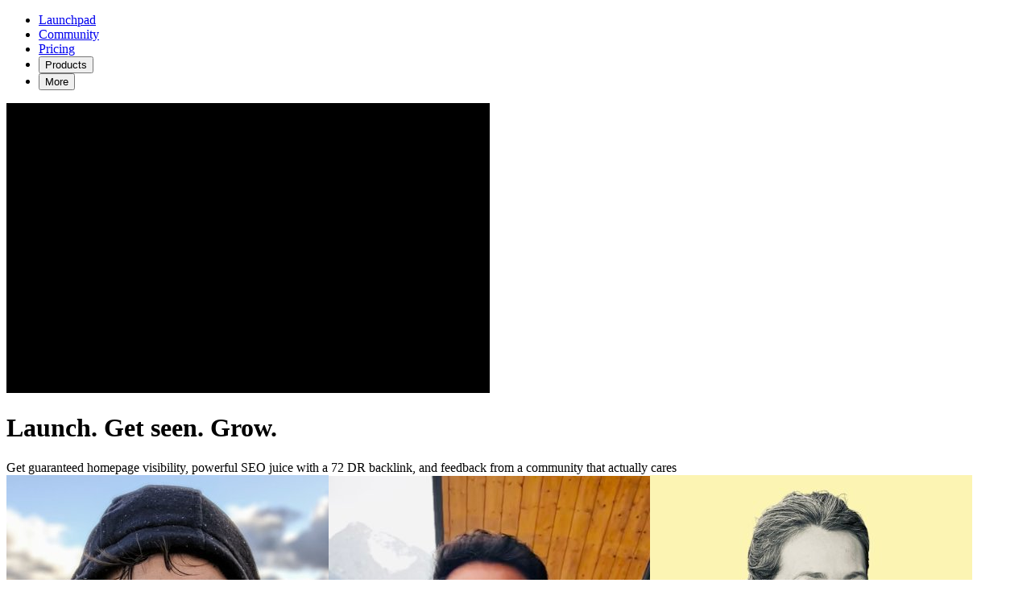

--- FILE ---
content_type: text/html;charset=utf-8
request_url: https://www.uneed.best/tags/tailwindcss
body_size: 46991
content:
<!DOCTYPE html><html  lang="en"><head><meta charset="utf-8"><meta name="viewport" content="width=device-width,initial-scale=1,maximum-scale=5,viewport-fit=cover"><style id="nuxt-ui-colors">@layer theme {
  :root, :host {
  --ui-color-primary-50: var(--color-uneed-50, );
  --ui-color-primary-100: var(--color-uneed-100, );
  --ui-color-primary-200: var(--color-uneed-200, );
  --ui-color-primary-300: var(--color-uneed-300, );
  --ui-color-primary-400: var(--color-uneed-400, );
  --ui-color-primary-500: var(--color-uneed-500, );
  --ui-color-primary-600: var(--color-uneed-600, );
  --ui-color-primary-700: var(--color-uneed-700, );
  --ui-color-primary-800: var(--color-uneed-800, );
  --ui-color-primary-900: var(--color-uneed-900, );
  --ui-color-primary-950: var(--color-uneed-950, );
  --ui-color-secondary-50: var(--color-blue-50, oklch(97% 0.014 254.604));
  --ui-color-secondary-100: var(--color-blue-100, oklch(93.2% 0.032 255.585));
  --ui-color-secondary-200: var(--color-blue-200, oklch(88.2% 0.059 254.128));
  --ui-color-secondary-300: var(--color-blue-300, oklch(80.9% 0.105 251.813));
  --ui-color-secondary-400: var(--color-blue-400, oklch(70.7% 0.165 254.624));
  --ui-color-secondary-500: var(--color-blue-500, oklch(62.3% 0.214 259.815));
  --ui-color-secondary-600: var(--color-blue-600, oklch(54.6% 0.245 262.881));
  --ui-color-secondary-700: var(--color-blue-700, oklch(48.8% 0.243 264.376));
  --ui-color-secondary-800: var(--color-blue-800, oklch(42.4% 0.199 265.638));
  --ui-color-secondary-900: var(--color-blue-900, oklch(37.9% 0.146 265.522));
  --ui-color-secondary-950: var(--color-blue-950, oklch(28.2% 0.091 267.935));
  --ui-color-success-50: var(--color-green-50, oklch(98.2% 0.018 155.826));
  --ui-color-success-100: var(--color-green-100, oklch(96.2% 0.044 156.743));
  --ui-color-success-200: var(--color-green-200, oklch(92.5% 0.084 155.995));
  --ui-color-success-300: var(--color-green-300, oklch(87.1% 0.15 154.449));
  --ui-color-success-400: var(--color-green-400, oklch(79.2% 0.209 151.711));
  --ui-color-success-500: var(--color-green-500, oklch(72.3% 0.219 149.579));
  --ui-color-success-600: var(--color-green-600, oklch(62.7% 0.194 149.214));
  --ui-color-success-700: var(--color-green-700, oklch(52.7% 0.154 150.069));
  --ui-color-success-800: var(--color-green-800, oklch(44.8% 0.119 151.328));
  --ui-color-success-900: var(--color-green-900, oklch(39.3% 0.095 152.535));
  --ui-color-success-950: var(--color-green-950, oklch(26.6% 0.065 152.934));
  --ui-color-info-50: var(--color-blue-50, oklch(97% 0.014 254.604));
  --ui-color-info-100: var(--color-blue-100, oklch(93.2% 0.032 255.585));
  --ui-color-info-200: var(--color-blue-200, oklch(88.2% 0.059 254.128));
  --ui-color-info-300: var(--color-blue-300, oklch(80.9% 0.105 251.813));
  --ui-color-info-400: var(--color-blue-400, oklch(70.7% 0.165 254.624));
  --ui-color-info-500: var(--color-blue-500, oklch(62.3% 0.214 259.815));
  --ui-color-info-600: var(--color-blue-600, oklch(54.6% 0.245 262.881));
  --ui-color-info-700: var(--color-blue-700, oklch(48.8% 0.243 264.376));
  --ui-color-info-800: var(--color-blue-800, oklch(42.4% 0.199 265.638));
  --ui-color-info-900: var(--color-blue-900, oklch(37.9% 0.146 265.522));
  --ui-color-info-950: var(--color-blue-950, oklch(28.2% 0.091 267.935));
  --ui-color-warning-50: var(--color-yellow-50, oklch(98.7% 0.026 102.212));
  --ui-color-warning-100: var(--color-yellow-100, oklch(97.3% 0.071 103.193));
  --ui-color-warning-200: var(--color-yellow-200, oklch(94.5% 0.129 101.54));
  --ui-color-warning-300: var(--color-yellow-300, oklch(90.5% 0.182 98.111));
  --ui-color-warning-400: var(--color-yellow-400, oklch(85.2% 0.199 91.936));
  --ui-color-warning-500: var(--color-yellow-500, oklch(79.5% 0.184 86.047));
  --ui-color-warning-600: var(--color-yellow-600, oklch(68.1% 0.162 75.834));
  --ui-color-warning-700: var(--color-yellow-700, oklch(55.4% 0.135 66.442));
  --ui-color-warning-800: var(--color-yellow-800, oklch(47.6% 0.114 61.907));
  --ui-color-warning-900: var(--color-yellow-900, oklch(42.1% 0.095 57.708));
  --ui-color-warning-950: var(--color-yellow-950, oklch(28.6% 0.066 53.813));
  --ui-color-error-50: var(--color-red-50, oklch(97.1% 0.013 17.38));
  --ui-color-error-100: var(--color-red-100, oklch(93.6% 0.032 17.717));
  --ui-color-error-200: var(--color-red-200, oklch(88.5% 0.062 18.334));
  --ui-color-error-300: var(--color-red-300, oklch(80.8% 0.114 19.571));
  --ui-color-error-400: var(--color-red-400, oklch(70.4% 0.191 22.216));
  --ui-color-error-500: var(--color-red-500, oklch(63.7% 0.237 25.331));
  --ui-color-error-600: var(--color-red-600, oklch(57.7% 0.245 27.325));
  --ui-color-error-700: var(--color-red-700, oklch(50.5% 0.213 27.518));
  --ui-color-error-800: var(--color-red-800, oklch(44.4% 0.177 26.899));
  --ui-color-error-900: var(--color-red-900, oklch(39.6% 0.141 25.723));
  --ui-color-error-950: var(--color-red-950, oklch(25.8% 0.092 26.042));
  --ui-color-neutral-50: var(--color-old-neutral-50, oklch(98.5% 0 0));
  --ui-color-neutral-100: var(--color-old-neutral-100, oklch(97% 0 0));
  --ui-color-neutral-200: var(--color-old-neutral-200, oklch(92.2% 0 0));
  --ui-color-neutral-300: var(--color-old-neutral-300, oklch(87% 0 0));
  --ui-color-neutral-400: var(--color-old-neutral-400, oklch(70.8% 0 0));
  --ui-color-neutral-500: var(--color-old-neutral-500, oklch(55.6% 0 0));
  --ui-color-neutral-600: var(--color-old-neutral-600, oklch(43.9% 0 0));
  --ui-color-neutral-700: var(--color-old-neutral-700, oklch(37.1% 0 0));
  --ui-color-neutral-800: var(--color-old-neutral-800, oklch(26.9% 0 0));
  --ui-color-neutral-900: var(--color-old-neutral-900, oklch(20.5% 0 0));
  --ui-color-neutral-950: var(--color-old-neutral-950, oklch(14.5% 0 0));
  }
  :root, :host, .light {
  --ui-primary: var(--ui-color-primary-500);
  --ui-secondary: var(--ui-color-secondary-500);
  --ui-success: var(--ui-color-success-500);
  --ui-info: var(--ui-color-info-500);
  --ui-warning: var(--ui-color-warning-500);
  --ui-error: var(--ui-color-error-500);
  }
  .dark {
  --ui-primary: var(--ui-color-primary-400);
  --ui-secondary: var(--ui-color-secondary-400);
  --ui-success: var(--ui-color-success-400);
  --ui-info: var(--ui-color-info-400);
  --ui-warning: var(--ui-color-warning-400);
  --ui-error: var(--ui-color-error-400);
  }
}</style><title>Uneed - Launch. Get seen. Grow. | Uneed</title><script src="cdn.affonso.io/js/pixel.min.js" async defer data-affonso="cm9mvryq90014ct44vou6fx2c" data-cookie_duration="20" type="6f372d5f27c689056f51f1e6-text/javascript"></script><script src="https://fast.bentonow.com?site_uuid=1a70d7e0f947d00a6d7caa13c36c512e" defer async type="6f372d5f27c689056f51f1e6-text/javascript"></script><style type="text/css">@font-face {font-family:Roboto;font-style:normal;font-weight:400;src:url(/cf-fonts/s/roboto/5.0.11/cyrillic/400/normal.woff2);unicode-range:U+0301,U+0400-045F,U+0490-0491,U+04B0-04B1,U+2116;font-display:swap;}@font-face {font-family:Roboto;font-style:normal;font-weight:400;src:url(/cf-fonts/s/roboto/5.0.11/greek/400/normal.woff2);unicode-range:U+0370-03FF;font-display:swap;}@font-face {font-family:Roboto;font-style:normal;font-weight:400;src:url(/cf-fonts/s/roboto/5.0.11/greek-ext/400/normal.woff2);unicode-range:U+1F00-1FFF;font-display:swap;}@font-face {font-family:Roboto;font-style:normal;font-weight:400;src:url(/cf-fonts/s/roboto/5.0.11/latin/400/normal.woff2);unicode-range:U+0000-00FF,U+0131,U+0152-0153,U+02BB-02BC,U+02C6,U+02DA,U+02DC,U+0304,U+0308,U+0329,U+2000-206F,U+2074,U+20AC,U+2122,U+2191,U+2193,U+2212,U+2215,U+FEFF,U+FFFD;font-display:swap;}@font-face {font-family:Roboto;font-style:normal;font-weight:400;src:url(/cf-fonts/s/roboto/5.0.11/latin-ext/400/normal.woff2);unicode-range:U+0100-02AF,U+0304,U+0308,U+0329,U+1E00-1E9F,U+1EF2-1EFF,U+2020,U+20A0-20AB,U+20AD-20CF,U+2113,U+2C60-2C7F,U+A720-A7FF;font-display:swap;}@font-face {font-family:Roboto;font-style:normal;font-weight:400;src:url(/cf-fonts/s/roboto/5.0.11/vietnamese/400/normal.woff2);unicode-range:U+0102-0103,U+0110-0111,U+0128-0129,U+0168-0169,U+01A0-01A1,U+01AF-01B0,U+0300-0301,U+0303-0304,U+0308-0309,U+0323,U+0329,U+1EA0-1EF9,U+20AB;font-display:swap;}@font-face {font-family:Roboto;font-style:normal;font-weight:400;src:url(/cf-fonts/s/roboto/5.0.11/cyrillic-ext/400/normal.woff2);unicode-range:U+0460-052F,U+1C80-1C88,U+20B4,U+2DE0-2DFF,U+A640-A69F,U+FE2E-FE2F;font-display:swap;}@font-face {font-family:Roboto;font-style:normal;font-weight:500;src:url(/cf-fonts/s/roboto/5.0.11/cyrillic/500/normal.woff2);unicode-range:U+0301,U+0400-045F,U+0490-0491,U+04B0-04B1,U+2116;font-display:swap;}@font-face {font-family:Roboto;font-style:normal;font-weight:500;src:url(/cf-fonts/s/roboto/5.0.11/greek-ext/500/normal.woff2);unicode-range:U+1F00-1FFF;font-display:swap;}@font-face {font-family:Roboto;font-style:normal;font-weight:500;src:url(/cf-fonts/s/roboto/5.0.11/cyrillic-ext/500/normal.woff2);unicode-range:U+0460-052F,U+1C80-1C88,U+20B4,U+2DE0-2DFF,U+A640-A69F,U+FE2E-FE2F;font-display:swap;}@font-face {font-family:Roboto;font-style:normal;font-weight:500;src:url(/cf-fonts/s/roboto/5.0.11/latin/500/normal.woff2);unicode-range:U+0000-00FF,U+0131,U+0152-0153,U+02BB-02BC,U+02C6,U+02DA,U+02DC,U+0304,U+0308,U+0329,U+2000-206F,U+2074,U+20AC,U+2122,U+2191,U+2193,U+2212,U+2215,U+FEFF,U+FFFD;font-display:swap;}@font-face {font-family:Roboto;font-style:normal;font-weight:500;src:url(/cf-fonts/s/roboto/5.0.11/latin-ext/500/normal.woff2);unicode-range:U+0100-02AF,U+0304,U+0308,U+0329,U+1E00-1E9F,U+1EF2-1EFF,U+2020,U+20A0-20AB,U+20AD-20CF,U+2113,U+2C60-2C7F,U+A720-A7FF;font-display:swap;}@font-face {font-family:Roboto;font-style:normal;font-weight:500;src:url(/cf-fonts/s/roboto/5.0.11/vietnamese/500/normal.woff2);unicode-range:U+0102-0103,U+0110-0111,U+0128-0129,U+0168-0169,U+01A0-01A1,U+01AF-01B0,U+0300-0301,U+0303-0304,U+0308-0309,U+0323,U+0329,U+1EA0-1EF9,U+20AB;font-display:swap;}@font-face {font-family:Roboto;font-style:normal;font-weight:500;src:url(/cf-fonts/s/roboto/5.0.11/greek/500/normal.woff2);unicode-range:U+0370-03FF;font-display:swap;}@font-face {font-family:Roboto;font-style:normal;font-weight:700;src:url(/cf-fonts/s/roboto/5.0.11/greek-ext/700/normal.woff2);unicode-range:U+1F00-1FFF;font-display:swap;}@font-face {font-family:Roboto;font-style:normal;font-weight:700;src:url(/cf-fonts/s/roboto/5.0.11/cyrillic/700/normal.woff2);unicode-range:U+0301,U+0400-045F,U+0490-0491,U+04B0-04B1,U+2116;font-display:swap;}@font-face {font-family:Roboto;font-style:normal;font-weight:700;src:url(/cf-fonts/s/roboto/5.0.11/latin-ext/700/normal.woff2);unicode-range:U+0100-02AF,U+0304,U+0308,U+0329,U+1E00-1E9F,U+1EF2-1EFF,U+2020,U+20A0-20AB,U+20AD-20CF,U+2113,U+2C60-2C7F,U+A720-A7FF;font-display:swap;}@font-face {font-family:Roboto;font-style:normal;font-weight:700;src:url(/cf-fonts/s/roboto/5.0.11/latin/700/normal.woff2);unicode-range:U+0000-00FF,U+0131,U+0152-0153,U+02BB-02BC,U+02C6,U+02DA,U+02DC,U+0304,U+0308,U+0329,U+2000-206F,U+2074,U+20AC,U+2122,U+2191,U+2193,U+2212,U+2215,U+FEFF,U+FFFD;font-display:swap;}@font-face {font-family:Roboto;font-style:normal;font-weight:700;src:url(/cf-fonts/s/roboto/5.0.11/greek/700/normal.woff2);unicode-range:U+0370-03FF;font-display:swap;}@font-face {font-family:Roboto;font-style:normal;font-weight:700;src:url(/cf-fonts/s/roboto/5.0.11/vietnamese/700/normal.woff2);unicode-range:U+0102-0103,U+0110-0111,U+0128-0129,U+0168-0169,U+01A0-01A1,U+01AF-01B0,U+0300-0301,U+0303-0304,U+0308-0309,U+0323,U+0329,U+1EA0-1EF9,U+20AB;font-display:swap;}@font-face {font-family:Roboto;font-style:normal;font-weight:700;src:url(/cf-fonts/s/roboto/5.0.11/cyrillic-ext/700/normal.woff2);unicode-range:U+0460-052F,U+1C80-1C88,U+20B4,U+2DE0-2DFF,U+A640-A69F,U+FE2E-FE2F;font-display:swap;}@font-face {font-family:Open Sans;font-style:normal;font-weight:400;src:url(/cf-fonts/v/open-sans/5.0.20/vietnamese/wght/normal.woff2);unicode-range:U+0102-0103,U+0110-0111,U+0128-0129,U+0168-0169,U+01A0-01A1,U+01AF-01B0,U+0300-0301,U+0303-0304,U+0308-0309,U+0323,U+0329,U+1EA0-1EF9,U+20AB;font-display:swap;}@font-face {font-family:Open Sans;font-style:normal;font-weight:400;src:url(/cf-fonts/v/open-sans/5.0.20/greek/wght/normal.woff2);unicode-range:U+0370-03FF;font-display:swap;}@font-face {font-family:Open Sans;font-style:normal;font-weight:400;src:url(/cf-fonts/v/open-sans/5.0.20/greek-ext/wght/normal.woff2);unicode-range:U+1F00-1FFF;font-display:swap;}@font-face {font-family:Open Sans;font-style:normal;font-weight:400;src:url(/cf-fonts/v/open-sans/5.0.20/latin-ext/wght/normal.woff2);unicode-range:U+0100-02AF,U+0304,U+0308,U+0329,U+1E00-1E9F,U+1EF2-1EFF,U+2020,U+20A0-20AB,U+20AD-20CF,U+2113,U+2C60-2C7F,U+A720-A7FF;font-display:swap;}@font-face {font-family:Open Sans;font-style:normal;font-weight:400;src:url(/cf-fonts/v/open-sans/5.0.20/latin/wght/normal.woff2);unicode-range:U+0000-00FF,U+0131,U+0152-0153,U+02BB-02BC,U+02C6,U+02DA,U+02DC,U+0304,U+0308,U+0329,U+2000-206F,U+2074,U+20AC,U+2122,U+2191,U+2193,U+2212,U+2215,U+FEFF,U+FFFD;font-display:swap;}@font-face {font-family:Open Sans;font-style:normal;font-weight:400;src:url(/cf-fonts/v/open-sans/5.0.20/cyrillic-ext/wght/normal.woff2);unicode-range:U+0460-052F,U+1C80-1C88,U+20B4,U+2DE0-2DFF,U+A640-A69F,U+FE2E-FE2F;font-display:swap;}@font-face {font-family:Open Sans;font-style:normal;font-weight:400;src:url(/cf-fonts/v/open-sans/5.0.20/hebrew/wght/normal.woff2);unicode-range:U+0590-05FF,U+200C-2010,U+20AA,U+25CC,U+FB1D-FB4F;font-display:swap;}@font-face {font-family:Open Sans;font-style:normal;font-weight:400;src:url(/cf-fonts/v/open-sans/5.0.20/cyrillic/wght/normal.woff2);unicode-range:U+0301,U+0400-045F,U+0490-0491,U+04B0-04B1,U+2116;font-display:swap;}@font-face {font-family:Open Sans;font-style:normal;font-weight:600;src:url(/cf-fonts/v/open-sans/5.0.20/latin/wght/normal.woff2);unicode-range:U+0000-00FF,U+0131,U+0152-0153,U+02BB-02BC,U+02C6,U+02DA,U+02DC,U+0304,U+0308,U+0329,U+2000-206F,U+2074,U+20AC,U+2122,U+2191,U+2193,U+2212,U+2215,U+FEFF,U+FFFD;font-display:swap;}@font-face {font-family:Open Sans;font-style:normal;font-weight:600;src:url(/cf-fonts/v/open-sans/5.0.20/latin-ext/wght/normal.woff2);unicode-range:U+0100-02AF,U+0304,U+0308,U+0329,U+1E00-1E9F,U+1EF2-1EFF,U+2020,U+20A0-20AB,U+20AD-20CF,U+2113,U+2C60-2C7F,U+A720-A7FF;font-display:swap;}@font-face {font-family:Open Sans;font-style:normal;font-weight:600;src:url(/cf-fonts/v/open-sans/5.0.20/hebrew/wght/normal.woff2);unicode-range:U+0590-05FF,U+200C-2010,U+20AA,U+25CC,U+FB1D-FB4F;font-display:swap;}@font-face {font-family:Open Sans;font-style:normal;font-weight:600;src:url(/cf-fonts/v/open-sans/5.0.20/greek-ext/wght/normal.woff2);unicode-range:U+1F00-1FFF;font-display:swap;}@font-face {font-family:Open Sans;font-style:normal;font-weight:600;src:url(/cf-fonts/v/open-sans/5.0.20/greek/wght/normal.woff2);unicode-range:U+0370-03FF;font-display:swap;}@font-face {font-family:Open Sans;font-style:normal;font-weight:600;src:url(/cf-fonts/v/open-sans/5.0.20/cyrillic/wght/normal.woff2);unicode-range:U+0301,U+0400-045F,U+0490-0491,U+04B0-04B1,U+2116;font-display:swap;}@font-face {font-family:Open Sans;font-style:normal;font-weight:600;src:url(/cf-fonts/v/open-sans/5.0.20/cyrillic-ext/wght/normal.woff2);unicode-range:U+0460-052F,U+1C80-1C88,U+20B4,U+2DE0-2DFF,U+A640-A69F,U+FE2E-FE2F;font-display:swap;}@font-face {font-family:Open Sans;font-style:normal;font-weight:600;src:url(/cf-fonts/v/open-sans/5.0.20/vietnamese/wght/normal.woff2);unicode-range:U+0102-0103,U+0110-0111,U+0128-0129,U+0168-0169,U+01A0-01A1,U+01AF-01B0,U+0300-0301,U+0303-0304,U+0308-0309,U+0323,U+0329,U+1EA0-1EF9,U+20AB;font-display:swap;}@font-face {font-family:Open Sans;font-style:normal;font-weight:700;src:url(/cf-fonts/v/open-sans/5.0.20/latin-ext/wght/normal.woff2);unicode-range:U+0100-02AF,U+0304,U+0308,U+0329,U+1E00-1E9F,U+1EF2-1EFF,U+2020,U+20A0-20AB,U+20AD-20CF,U+2113,U+2C60-2C7F,U+A720-A7FF;font-display:swap;}@font-face {font-family:Open Sans;font-style:normal;font-weight:700;src:url(/cf-fonts/v/open-sans/5.0.20/cyrillic/wght/normal.woff2);unicode-range:U+0301,U+0400-045F,U+0490-0491,U+04B0-04B1,U+2116;font-display:swap;}@font-face {font-family:Open Sans;font-style:normal;font-weight:700;src:url(/cf-fonts/v/open-sans/5.0.20/greek/wght/normal.woff2);unicode-range:U+0370-03FF;font-display:swap;}@font-face {font-family:Open Sans;font-style:normal;font-weight:700;src:url(/cf-fonts/v/open-sans/5.0.20/hebrew/wght/normal.woff2);unicode-range:U+0590-05FF,U+200C-2010,U+20AA,U+25CC,U+FB1D-FB4F;font-display:swap;}@font-face {font-family:Open Sans;font-style:normal;font-weight:700;src:url(/cf-fonts/v/open-sans/5.0.20/latin/wght/normal.woff2);unicode-range:U+0000-00FF,U+0131,U+0152-0153,U+02BB-02BC,U+02C6,U+02DA,U+02DC,U+0304,U+0308,U+0329,U+2000-206F,U+2074,U+20AC,U+2122,U+2191,U+2193,U+2212,U+2215,U+FEFF,U+FFFD;font-display:swap;}@font-face {font-family:Open Sans;font-style:normal;font-weight:700;src:url(/cf-fonts/v/open-sans/5.0.20/vietnamese/wght/normal.woff2);unicode-range:U+0102-0103,U+0110-0111,U+0128-0129,U+0168-0169,U+01A0-01A1,U+01AF-01B0,U+0300-0301,U+0303-0304,U+0308-0309,U+0323,U+0329,U+1EA0-1EF9,U+20AB;font-display:swap;}@font-face {font-family:Open Sans;font-style:normal;font-weight:700;src:url(/cf-fonts/v/open-sans/5.0.20/cyrillic-ext/wght/normal.woff2);unicode-range:U+0460-052F,U+1C80-1C88,U+20B4,U+2DE0-2DFF,U+A640-A69F,U+FE2E-FE2F;font-display:swap;}@font-face {font-family:Open Sans;font-style:normal;font-weight:700;src:url(/cf-fonts/v/open-sans/5.0.20/greek-ext/wght/normal.woff2);unicode-range:U+1F00-1FFF;font-display:swap;}@font-face {font-family:Lato;font-style:normal;font-weight:400;src:url(/cf-fonts/s/lato/5.0.18/latin/400/normal.woff2);unicode-range:U+0000-00FF,U+0131,U+0152-0153,U+02BB-02BC,U+02C6,U+02DA,U+02DC,U+0304,U+0308,U+0329,U+2000-206F,U+2074,U+20AC,U+2122,U+2191,U+2193,U+2212,U+2215,U+FEFF,U+FFFD;font-display:swap;}@font-face {font-family:Lato;font-style:normal;font-weight:400;src:url(/cf-fonts/s/lato/5.0.18/latin-ext/400/normal.woff2);unicode-range:U+0100-02AF,U+0304,U+0308,U+0329,U+1E00-1E9F,U+1EF2-1EFF,U+2020,U+20A0-20AB,U+20AD-20CF,U+2113,U+2C60-2C7F,U+A720-A7FF;font-display:swap;}@font-face {font-family:Lato;font-style:normal;font-weight:700;src:url(/cf-fonts/s/lato/5.0.18/latin/700/normal.woff2);unicode-range:U+0000-00FF,U+0131,U+0152-0153,U+02BB-02BC,U+02C6,U+02DA,U+02DC,U+0304,U+0308,U+0329,U+2000-206F,U+2074,U+20AC,U+2122,U+2191,U+2193,U+2212,U+2215,U+FEFF,U+FFFD;font-display:swap;}@font-face {font-family:Lato;font-style:normal;font-weight:700;src:url(/cf-fonts/s/lato/5.0.18/latin-ext/700/normal.woff2);unicode-range:U+0100-02AF,U+0304,U+0308,U+0329,U+1E00-1E9F,U+1EF2-1EFF,U+2020,U+20A0-20AB,U+20AD-20CF,U+2113,U+2C60-2C7F,U+A720-A7FF;font-display:swap;}@font-face {font-family:Montserrat;font-style:normal;font-weight:400;src:url(/cf-fonts/v/montserrat/5.0.16/cyrillic-ext/wght/normal.woff2);unicode-range:U+0460-052F,U+1C80-1C88,U+20B4,U+2DE0-2DFF,U+A640-A69F,U+FE2E-FE2F;font-display:swap;}@font-face {font-family:Montserrat;font-style:normal;font-weight:400;src:url(/cf-fonts/v/montserrat/5.0.16/cyrillic/wght/normal.woff2);unicode-range:U+0301,U+0400-045F,U+0490-0491,U+04B0-04B1,U+2116;font-display:swap;}@font-face {font-family:Montserrat;font-style:normal;font-weight:400;src:url(/cf-fonts/v/montserrat/5.0.16/latin/wght/normal.woff2);unicode-range:U+0000-00FF,U+0131,U+0152-0153,U+02BB-02BC,U+02C6,U+02DA,U+02DC,U+0304,U+0308,U+0329,U+2000-206F,U+2074,U+20AC,U+2122,U+2191,U+2193,U+2212,U+2215,U+FEFF,U+FFFD;font-display:swap;}@font-face {font-family:Montserrat;font-style:normal;font-weight:400;src:url(/cf-fonts/v/montserrat/5.0.16/latin-ext/wght/normal.woff2);unicode-range:U+0100-02AF,U+0304,U+0308,U+0329,U+1E00-1E9F,U+1EF2-1EFF,U+2020,U+20A0-20AB,U+20AD-20CF,U+2113,U+2C60-2C7F,U+A720-A7FF;font-display:swap;}@font-face {font-family:Montserrat;font-style:normal;font-weight:400;src:url(/cf-fonts/v/montserrat/5.0.16/vietnamese/wght/normal.woff2);unicode-range:U+0102-0103,U+0110-0111,U+0128-0129,U+0168-0169,U+01A0-01A1,U+01AF-01B0,U+0300-0301,U+0303-0304,U+0308-0309,U+0323,U+0329,U+1EA0-1EF9,U+20AB;font-display:swap;}@font-face {font-family:Montserrat;font-style:normal;font-weight:500;src:url(/cf-fonts/v/montserrat/5.0.16/latin-ext/wght/normal.woff2);unicode-range:U+0100-02AF,U+0304,U+0308,U+0329,U+1E00-1E9F,U+1EF2-1EFF,U+2020,U+20A0-20AB,U+20AD-20CF,U+2113,U+2C60-2C7F,U+A720-A7FF;font-display:swap;}@font-face {font-family:Montserrat;font-style:normal;font-weight:500;src:url(/cf-fonts/v/montserrat/5.0.16/vietnamese/wght/normal.woff2);unicode-range:U+0102-0103,U+0110-0111,U+0128-0129,U+0168-0169,U+01A0-01A1,U+01AF-01B0,U+0300-0301,U+0303-0304,U+0308-0309,U+0323,U+0329,U+1EA0-1EF9,U+20AB;font-display:swap;}@font-face {font-family:Montserrat;font-style:normal;font-weight:500;src:url(/cf-fonts/v/montserrat/5.0.16/cyrillic/wght/normal.woff2);unicode-range:U+0301,U+0400-045F,U+0490-0491,U+04B0-04B1,U+2116;font-display:swap;}@font-face {font-family:Montserrat;font-style:normal;font-weight:500;src:url(/cf-fonts/v/montserrat/5.0.16/cyrillic-ext/wght/normal.woff2);unicode-range:U+0460-052F,U+1C80-1C88,U+20B4,U+2DE0-2DFF,U+A640-A69F,U+FE2E-FE2F;font-display:swap;}@font-face {font-family:Montserrat;font-style:normal;font-weight:500;src:url(/cf-fonts/v/montserrat/5.0.16/latin/wght/normal.woff2);unicode-range:U+0000-00FF,U+0131,U+0152-0153,U+02BB-02BC,U+02C6,U+02DA,U+02DC,U+0304,U+0308,U+0329,U+2000-206F,U+2074,U+20AC,U+2122,U+2191,U+2193,U+2212,U+2215,U+FEFF,U+FFFD;font-display:swap;}@font-face {font-family:Montserrat;font-style:normal;font-weight:600;src:url(/cf-fonts/v/montserrat/5.0.16/cyrillic/wght/normal.woff2);unicode-range:U+0301,U+0400-045F,U+0490-0491,U+04B0-04B1,U+2116;font-display:swap;}@font-face {font-family:Montserrat;font-style:normal;font-weight:600;src:url(/cf-fonts/v/montserrat/5.0.16/latin-ext/wght/normal.woff2);unicode-range:U+0100-02AF,U+0304,U+0308,U+0329,U+1E00-1E9F,U+1EF2-1EFF,U+2020,U+20A0-20AB,U+20AD-20CF,U+2113,U+2C60-2C7F,U+A720-A7FF;font-display:swap;}@font-face {font-family:Montserrat;font-style:normal;font-weight:600;src:url(/cf-fonts/v/montserrat/5.0.16/vietnamese/wght/normal.woff2);unicode-range:U+0102-0103,U+0110-0111,U+0128-0129,U+0168-0169,U+01A0-01A1,U+01AF-01B0,U+0300-0301,U+0303-0304,U+0308-0309,U+0323,U+0329,U+1EA0-1EF9,U+20AB;font-display:swap;}@font-face {font-family:Montserrat;font-style:normal;font-weight:600;src:url(/cf-fonts/v/montserrat/5.0.16/cyrillic-ext/wght/normal.woff2);unicode-range:U+0460-052F,U+1C80-1C88,U+20B4,U+2DE0-2DFF,U+A640-A69F,U+FE2E-FE2F;font-display:swap;}@font-face {font-family:Montserrat;font-style:normal;font-weight:600;src:url(/cf-fonts/v/montserrat/5.0.16/latin/wght/normal.woff2);unicode-range:U+0000-00FF,U+0131,U+0152-0153,U+02BB-02BC,U+02C6,U+02DA,U+02DC,U+0304,U+0308,U+0329,U+2000-206F,U+2074,U+20AC,U+2122,U+2191,U+2193,U+2212,U+2215,U+FEFF,U+FFFD;font-display:swap;}@font-face {font-family:Montserrat;font-style:normal;font-weight:700;src:url(/cf-fonts/v/montserrat/5.0.16/latin/wght/normal.woff2);unicode-range:U+0000-00FF,U+0131,U+0152-0153,U+02BB-02BC,U+02C6,U+02DA,U+02DC,U+0304,U+0308,U+0329,U+2000-206F,U+2074,U+20AC,U+2122,U+2191,U+2193,U+2212,U+2215,U+FEFF,U+FFFD;font-display:swap;}@font-face {font-family:Montserrat;font-style:normal;font-weight:700;src:url(/cf-fonts/v/montserrat/5.0.16/cyrillic/wght/normal.woff2);unicode-range:U+0301,U+0400-045F,U+0490-0491,U+04B0-04B1,U+2116;font-display:swap;}@font-face {font-family:Montserrat;font-style:normal;font-weight:700;src:url(/cf-fonts/v/montserrat/5.0.16/cyrillic-ext/wght/normal.woff2);unicode-range:U+0460-052F,U+1C80-1C88,U+20B4,U+2DE0-2DFF,U+A640-A69F,U+FE2E-FE2F;font-display:swap;}@font-face {font-family:Montserrat;font-style:normal;font-weight:700;src:url(/cf-fonts/v/montserrat/5.0.16/latin-ext/wght/normal.woff2);unicode-range:U+0100-02AF,U+0304,U+0308,U+0329,U+1E00-1E9F,U+1EF2-1EFF,U+2020,U+20A0-20AB,U+20AD-20CF,U+2113,U+2C60-2C7F,U+A720-A7FF;font-display:swap;}@font-face {font-family:Montserrat;font-style:normal;font-weight:700;src:url(/cf-fonts/v/montserrat/5.0.16/vietnamese/wght/normal.woff2);unicode-range:U+0102-0103,U+0110-0111,U+0128-0129,U+0168-0169,U+01A0-01A1,U+01AF-01B0,U+0300-0301,U+0303-0304,U+0308-0309,U+0323,U+0329,U+1EA0-1EF9,U+20AB;font-display:swap;}@font-face {font-family:Poppins;font-style:normal;font-weight:400;src:url(/cf-fonts/s/poppins/5.0.11/latin-ext/400/normal.woff2);unicode-range:U+0100-02AF,U+0304,U+0308,U+0329,U+1E00-1E9F,U+1EF2-1EFF,U+2020,U+20A0-20AB,U+20AD-20CF,U+2113,U+2C60-2C7F,U+A720-A7FF;font-display:swap;}@font-face {font-family:Poppins;font-style:normal;font-weight:400;src:url(/cf-fonts/s/poppins/5.0.11/devanagari/400/normal.woff2);unicode-range:U+0900-097F,U+1CD0-1CF9,U+200C-200D,U+20A8,U+20B9,U+25CC,U+A830-A839,U+A8E0-A8FF;font-display:swap;}@font-face {font-family:Poppins;font-style:normal;font-weight:400;src:url(/cf-fonts/s/poppins/5.0.11/latin/400/normal.woff2);unicode-range:U+0000-00FF,U+0131,U+0152-0153,U+02BB-02BC,U+02C6,U+02DA,U+02DC,U+0304,U+0308,U+0329,U+2000-206F,U+2074,U+20AC,U+2122,U+2191,U+2193,U+2212,U+2215,U+FEFF,U+FFFD;font-display:swap;}@font-face {font-family:Poppins;font-style:normal;font-weight:500;src:url(/cf-fonts/s/poppins/5.0.11/devanagari/500/normal.woff2);unicode-range:U+0900-097F,U+1CD0-1CF9,U+200C-200D,U+20A8,U+20B9,U+25CC,U+A830-A839,U+A8E0-A8FF;font-display:swap;}@font-face {font-family:Poppins;font-style:normal;font-weight:500;src:url(/cf-fonts/s/poppins/5.0.11/latin/500/normal.woff2);unicode-range:U+0000-00FF,U+0131,U+0152-0153,U+02BB-02BC,U+02C6,U+02DA,U+02DC,U+0304,U+0308,U+0329,U+2000-206F,U+2074,U+20AC,U+2122,U+2191,U+2193,U+2212,U+2215,U+FEFF,U+FFFD;font-display:swap;}@font-face {font-family:Poppins;font-style:normal;font-weight:500;src:url(/cf-fonts/s/poppins/5.0.11/latin-ext/500/normal.woff2);unicode-range:U+0100-02AF,U+0304,U+0308,U+0329,U+1E00-1E9F,U+1EF2-1EFF,U+2020,U+20A0-20AB,U+20AD-20CF,U+2113,U+2C60-2C7F,U+A720-A7FF;font-display:swap;}@font-face {font-family:Poppins;font-style:normal;font-weight:600;src:url(/cf-fonts/s/poppins/5.0.11/latin-ext/600/normal.woff2);unicode-range:U+0100-02AF,U+0304,U+0308,U+0329,U+1E00-1E9F,U+1EF2-1EFF,U+2020,U+20A0-20AB,U+20AD-20CF,U+2113,U+2C60-2C7F,U+A720-A7FF;font-display:swap;}@font-face {font-family:Poppins;font-style:normal;font-weight:600;src:url(/cf-fonts/s/poppins/5.0.11/latin/600/normal.woff2);unicode-range:U+0000-00FF,U+0131,U+0152-0153,U+02BB-02BC,U+02C6,U+02DA,U+02DC,U+0304,U+0308,U+0329,U+2000-206F,U+2074,U+20AC,U+2122,U+2191,U+2193,U+2212,U+2215,U+FEFF,U+FFFD;font-display:swap;}@font-face {font-family:Poppins;font-style:normal;font-weight:600;src:url(/cf-fonts/s/poppins/5.0.11/devanagari/600/normal.woff2);unicode-range:U+0900-097F,U+1CD0-1CF9,U+200C-200D,U+20A8,U+20B9,U+25CC,U+A830-A839,U+A8E0-A8FF;font-display:swap;}@font-face {font-family:Poppins;font-style:normal;font-weight:700;src:url(/cf-fonts/s/poppins/5.0.11/latin-ext/700/normal.woff2);unicode-range:U+0100-02AF,U+0304,U+0308,U+0329,U+1E00-1E9F,U+1EF2-1EFF,U+2020,U+20A0-20AB,U+20AD-20CF,U+2113,U+2C60-2C7F,U+A720-A7FF;font-display:swap;}@font-face {font-family:Poppins;font-style:normal;font-weight:700;src:url(/cf-fonts/s/poppins/5.0.11/devanagari/700/normal.woff2);unicode-range:U+0900-097F,U+1CD0-1CF9,U+200C-200D,U+20A8,U+20B9,U+25CC,U+A830-A839,U+A8E0-A8FF;font-display:swap;}@font-face {font-family:Poppins;font-style:normal;font-weight:700;src:url(/cf-fonts/s/poppins/5.0.11/latin/700/normal.woff2);unicode-range:U+0000-00FF,U+0131,U+0152-0153,U+02BB-02BC,U+02C6,U+02DA,U+02DC,U+0304,U+0308,U+0329,U+2000-206F,U+2074,U+20AC,U+2122,U+2191,U+2193,U+2212,U+2215,U+FEFF,U+FFFD;font-display:swap;}@font-face {font-family:Playfair Display;font-style:normal;font-weight:400;src:url(/cf-fonts/v/playfair-display/5.0.18/vietnamese/wght/normal.woff2);unicode-range:U+0102-0103,U+0110-0111,U+0128-0129,U+0168-0169,U+01A0-01A1,U+01AF-01B0,U+0300-0301,U+0303-0304,U+0308-0309,U+0323,U+0329,U+1EA0-1EF9,U+20AB;font-display:swap;}@font-face {font-family:Playfair Display;font-style:normal;font-weight:400;src:url(/cf-fonts/v/playfair-display/5.0.18/latin/wght/normal.woff2);unicode-range:U+0000-00FF,U+0131,U+0152-0153,U+02BB-02BC,U+02C6,U+02DA,U+02DC,U+0304,U+0308,U+0329,U+2000-206F,U+2074,U+20AC,U+2122,U+2191,U+2193,U+2212,U+2215,U+FEFF,U+FFFD;font-display:swap;}@font-face {font-family:Playfair Display;font-style:normal;font-weight:400;src:url(/cf-fonts/v/playfair-display/5.0.18/cyrillic/wght/normal.woff2);unicode-range:U+0301,U+0400-045F,U+0490-0491,U+04B0-04B1,U+2116;font-display:swap;}@font-face {font-family:Playfair Display;font-style:normal;font-weight:400;src:url(/cf-fonts/v/playfair-display/5.0.18/latin-ext/wght/normal.woff2);unicode-range:U+0100-02AF,U+0304,U+0308,U+0329,U+1E00-1E9F,U+1EF2-1EFF,U+2020,U+20A0-20AB,U+20AD-20CF,U+2113,U+2C60-2C7F,U+A720-A7FF;font-display:swap;}@font-face {font-family:Playfair Display;font-style:normal;font-weight:600;src:url(/cf-fonts/v/playfair-display/5.0.18/latin-ext/wght/normal.woff2);unicode-range:U+0100-02AF,U+0304,U+0308,U+0329,U+1E00-1E9F,U+1EF2-1EFF,U+2020,U+20A0-20AB,U+20AD-20CF,U+2113,U+2C60-2C7F,U+A720-A7FF;font-display:swap;}@font-face {font-family:Playfair Display;font-style:normal;font-weight:600;src:url(/cf-fonts/v/playfair-display/5.0.18/cyrillic/wght/normal.woff2);unicode-range:U+0301,U+0400-045F,U+0490-0491,U+04B0-04B1,U+2116;font-display:swap;}@font-face {font-family:Playfair Display;font-style:normal;font-weight:600;src:url(/cf-fonts/v/playfair-display/5.0.18/vietnamese/wght/normal.woff2);unicode-range:U+0102-0103,U+0110-0111,U+0128-0129,U+0168-0169,U+01A0-01A1,U+01AF-01B0,U+0300-0301,U+0303-0304,U+0308-0309,U+0323,U+0329,U+1EA0-1EF9,U+20AB;font-display:swap;}@font-face {font-family:Playfair Display;font-style:normal;font-weight:600;src:url(/cf-fonts/v/playfair-display/5.0.18/latin/wght/normal.woff2);unicode-range:U+0000-00FF,U+0131,U+0152-0153,U+02BB-02BC,U+02C6,U+02DA,U+02DC,U+0304,U+0308,U+0329,U+2000-206F,U+2074,U+20AC,U+2122,U+2191,U+2193,U+2212,U+2215,U+FEFF,U+FFFD;font-display:swap;}@font-face {font-family:Playfair Display;font-style:normal;font-weight:700;src:url(/cf-fonts/v/playfair-display/5.0.18/latin-ext/wght/normal.woff2);unicode-range:U+0100-02AF,U+0304,U+0308,U+0329,U+1E00-1E9F,U+1EF2-1EFF,U+2020,U+20A0-20AB,U+20AD-20CF,U+2113,U+2C60-2C7F,U+A720-A7FF;font-display:swap;}@font-face {font-family:Playfair Display;font-style:normal;font-weight:700;src:url(/cf-fonts/v/playfair-display/5.0.18/cyrillic/wght/normal.woff2);unicode-range:U+0301,U+0400-045F,U+0490-0491,U+04B0-04B1,U+2116;font-display:swap;}@font-face {font-family:Playfair Display;font-style:normal;font-weight:700;src:url(/cf-fonts/v/playfair-display/5.0.18/latin/wght/normal.woff2);unicode-range:U+0000-00FF,U+0131,U+0152-0153,U+02BB-02BC,U+02C6,U+02DA,U+02DC,U+0304,U+0308,U+0329,U+2000-206F,U+2074,U+20AC,U+2122,U+2191,U+2193,U+2212,U+2215,U+FEFF,U+FFFD;font-display:swap;}@font-face {font-family:Playfair Display;font-style:normal;font-weight:700;src:url(/cf-fonts/v/playfair-display/5.0.18/vietnamese/wght/normal.woff2);unicode-range:U+0102-0103,U+0110-0111,U+0128-0129,U+0168-0169,U+01A0-01A1,U+01AF-01B0,U+0300-0301,U+0303-0304,U+0308-0309,U+0323,U+0329,U+1EA0-1EF9,U+20AB;font-display:swap;}@font-face {font-family:Inter;font-style:normal;font-weight:400;src:url(/cf-fonts/v/inter/5.0.16/cyrillic/wght/normal.woff2);unicode-range:U+0301,U+0400-045F,U+0490-0491,U+04B0-04B1,U+2116;font-display:swap;}@font-face {font-family:Inter;font-style:normal;font-weight:400;src:url(/cf-fonts/v/inter/5.0.16/cyrillic-ext/wght/normal.woff2);unicode-range:U+0460-052F,U+1C80-1C88,U+20B4,U+2DE0-2DFF,U+A640-A69F,U+FE2E-FE2F;font-display:swap;}@font-face {font-family:Inter;font-style:normal;font-weight:400;src:url(/cf-fonts/v/inter/5.0.16/greek-ext/wght/normal.woff2);unicode-range:U+1F00-1FFF;font-display:swap;}@font-face {font-family:Inter;font-style:normal;font-weight:400;src:url(/cf-fonts/v/inter/5.0.16/greek/wght/normal.woff2);unicode-range:U+0370-03FF;font-display:swap;}@font-face {font-family:Inter;font-style:normal;font-weight:400;src:url(/cf-fonts/v/inter/5.0.16/latin/wght/normal.woff2);unicode-range:U+0000-00FF,U+0131,U+0152-0153,U+02BB-02BC,U+02C6,U+02DA,U+02DC,U+0304,U+0308,U+0329,U+2000-206F,U+2074,U+20AC,U+2122,U+2191,U+2193,U+2212,U+2215,U+FEFF,U+FFFD;font-display:swap;}@font-face {font-family:Inter;font-style:normal;font-weight:400;src:url(/cf-fonts/v/inter/5.0.16/latin-ext/wght/normal.woff2);unicode-range:U+0100-02AF,U+0304,U+0308,U+0329,U+1E00-1E9F,U+1EF2-1EFF,U+2020,U+20A0-20AB,U+20AD-20CF,U+2113,U+2C60-2C7F,U+A720-A7FF;font-display:swap;}@font-face {font-family:Inter;font-style:normal;font-weight:400;src:url(/cf-fonts/v/inter/5.0.16/vietnamese/wght/normal.woff2);unicode-range:U+0102-0103,U+0110-0111,U+0128-0129,U+0168-0169,U+01A0-01A1,U+01AF-01B0,U+0300-0301,U+0303-0304,U+0308-0309,U+0323,U+0329,U+1EA0-1EF9,U+20AB;font-display:swap;}@font-face {font-family:Inter;font-style:normal;font-weight:500;src:url(/cf-fonts/v/inter/5.0.16/greek-ext/wght/normal.woff2);unicode-range:U+1F00-1FFF;font-display:swap;}@font-face {font-family:Inter;font-style:normal;font-weight:500;src:url(/cf-fonts/v/inter/5.0.16/latin/wght/normal.woff2);unicode-range:U+0000-00FF,U+0131,U+0152-0153,U+02BB-02BC,U+02C6,U+02DA,U+02DC,U+0304,U+0308,U+0329,U+2000-206F,U+2074,U+20AC,U+2122,U+2191,U+2193,U+2212,U+2215,U+FEFF,U+FFFD;font-display:swap;}@font-face {font-family:Inter;font-style:normal;font-weight:500;src:url(/cf-fonts/v/inter/5.0.16/cyrillic-ext/wght/normal.woff2);unicode-range:U+0460-052F,U+1C80-1C88,U+20B4,U+2DE0-2DFF,U+A640-A69F,U+FE2E-FE2F;font-display:swap;}@font-face {font-family:Inter;font-style:normal;font-weight:500;src:url(/cf-fonts/v/inter/5.0.16/cyrillic/wght/normal.woff2);unicode-range:U+0301,U+0400-045F,U+0490-0491,U+04B0-04B1,U+2116;font-display:swap;}@font-face {font-family:Inter;font-style:normal;font-weight:500;src:url(/cf-fonts/v/inter/5.0.16/greek/wght/normal.woff2);unicode-range:U+0370-03FF;font-display:swap;}@font-face {font-family:Inter;font-style:normal;font-weight:500;src:url(/cf-fonts/v/inter/5.0.16/latin-ext/wght/normal.woff2);unicode-range:U+0100-02AF,U+0304,U+0308,U+0329,U+1E00-1E9F,U+1EF2-1EFF,U+2020,U+20A0-20AB,U+20AD-20CF,U+2113,U+2C60-2C7F,U+A720-A7FF;font-display:swap;}@font-face {font-family:Inter;font-style:normal;font-weight:500;src:url(/cf-fonts/v/inter/5.0.16/vietnamese/wght/normal.woff2);unicode-range:U+0102-0103,U+0110-0111,U+0128-0129,U+0168-0169,U+01A0-01A1,U+01AF-01B0,U+0300-0301,U+0303-0304,U+0308-0309,U+0323,U+0329,U+1EA0-1EF9,U+20AB;font-display:swap;}@font-face {font-family:Inter;font-style:normal;font-weight:600;src:url(/cf-fonts/v/inter/5.0.16/latin/wght/normal.woff2);unicode-range:U+0000-00FF,U+0131,U+0152-0153,U+02BB-02BC,U+02C6,U+02DA,U+02DC,U+0304,U+0308,U+0329,U+2000-206F,U+2074,U+20AC,U+2122,U+2191,U+2193,U+2212,U+2215,U+FEFF,U+FFFD;font-display:swap;}@font-face {font-family:Inter;font-style:normal;font-weight:600;src:url(/cf-fonts/v/inter/5.0.16/greek/wght/normal.woff2);unicode-range:U+0370-03FF;font-display:swap;}@font-face {font-family:Inter;font-style:normal;font-weight:600;src:url(/cf-fonts/v/inter/5.0.16/greek-ext/wght/normal.woff2);unicode-range:U+1F00-1FFF;font-display:swap;}@font-face {font-family:Inter;font-style:normal;font-weight:600;src:url(/cf-fonts/v/inter/5.0.16/latin-ext/wght/normal.woff2);unicode-range:U+0100-02AF,U+0304,U+0308,U+0329,U+1E00-1E9F,U+1EF2-1EFF,U+2020,U+20A0-20AB,U+20AD-20CF,U+2113,U+2C60-2C7F,U+A720-A7FF;font-display:swap;}@font-face {font-family:Inter;font-style:normal;font-weight:600;src:url(/cf-fonts/v/inter/5.0.16/vietnamese/wght/normal.woff2);unicode-range:U+0102-0103,U+0110-0111,U+0128-0129,U+0168-0169,U+01A0-01A1,U+01AF-01B0,U+0300-0301,U+0303-0304,U+0308-0309,U+0323,U+0329,U+1EA0-1EF9,U+20AB;font-display:swap;}@font-face {font-family:Inter;font-style:normal;font-weight:600;src:url(/cf-fonts/v/inter/5.0.16/cyrillic-ext/wght/normal.woff2);unicode-range:U+0460-052F,U+1C80-1C88,U+20B4,U+2DE0-2DFF,U+A640-A69F,U+FE2E-FE2F;font-display:swap;}@font-face {font-family:Inter;font-style:normal;font-weight:600;src:url(/cf-fonts/v/inter/5.0.16/cyrillic/wght/normal.woff2);unicode-range:U+0301,U+0400-045F,U+0490-0491,U+04B0-04B1,U+2116;font-display:swap;}@font-face {font-family:Inter;font-style:normal;font-weight:700;src:url(/cf-fonts/v/inter/5.0.16/cyrillic-ext/wght/normal.woff2);unicode-range:U+0460-052F,U+1C80-1C88,U+20B4,U+2DE0-2DFF,U+A640-A69F,U+FE2E-FE2F;font-display:swap;}@font-face {font-family:Inter;font-style:normal;font-weight:700;src:url(/cf-fonts/v/inter/5.0.16/greek-ext/wght/normal.woff2);unicode-range:U+1F00-1FFF;font-display:swap;}@font-face {font-family:Inter;font-style:normal;font-weight:700;src:url(/cf-fonts/v/inter/5.0.16/greek/wght/normal.woff2);unicode-range:U+0370-03FF;font-display:swap;}@font-face {font-family:Inter;font-style:normal;font-weight:700;src:url(/cf-fonts/v/inter/5.0.16/latin/wght/normal.woff2);unicode-range:U+0000-00FF,U+0131,U+0152-0153,U+02BB-02BC,U+02C6,U+02DA,U+02DC,U+0304,U+0308,U+0329,U+2000-206F,U+2074,U+20AC,U+2122,U+2191,U+2193,U+2212,U+2215,U+FEFF,U+FFFD;font-display:swap;}@font-face {font-family:Inter;font-style:normal;font-weight:700;src:url(/cf-fonts/v/inter/5.0.16/cyrillic/wght/normal.woff2);unicode-range:U+0301,U+0400-045F,U+0490-0491,U+04B0-04B1,U+2116;font-display:swap;}@font-face {font-family:Inter;font-style:normal;font-weight:700;src:url(/cf-fonts/v/inter/5.0.16/latin-ext/wght/normal.woff2);unicode-range:U+0100-02AF,U+0304,U+0308,U+0329,U+1E00-1E9F,U+1EF2-1EFF,U+2020,U+20A0-20AB,U+20AD-20CF,U+2113,U+2C60-2C7F,U+A720-A7FF;font-display:swap;}@font-face {font-family:Inter;font-style:normal;font-weight:700;src:url(/cf-fonts/v/inter/5.0.16/vietnamese/wght/normal.woff2);unicode-range:U+0102-0103,U+0110-0111,U+0128-0129,U+0168-0169,U+01A0-01A1,U+01AF-01B0,U+0300-0301,U+0303-0304,U+0308-0309,U+0323,U+0329,U+1EA0-1EF9,U+20AB;font-display:swap;}</style><style>.mobile-menu-transition-enter-active[data-v-19a892e9],.mobile-menu-transition-leave-active[data-v-19a892e9]{transition:max-height .3s ease}.mobile-menu-transition-enter-from[data-v-19a892e9],.mobile-menu-transition-leave-to[data-v-19a892e9]{max-height:0}.mobile-menu-transition-enter-to[data-v-19a892e9],.mobile-menu-transition-leave-from[data-v-19a892e9]{max-height:300px}.menu-item-enter-active[data-v-19a892e9]{transition:opacity .3s ease,transform .3s ease}.menu-item-enter-from[data-v-19a892e9]{opacity:0;transform:translateY(-10px)}.menu-item-enter-to[data-v-19a892e9]{opacity:1;transform:translateY(0)}</style><link rel="stylesheet" href="/_nuxt/entry.D-thU4p8.css" crossorigin><link rel="stylesheet" href="/_nuxt/columns.BJsljMR1.css" crossorigin><link rel="stylesheet" href="/_nuxt/Avatar.Cip6R2mQ.css" crossorigin><link rel="stylesheet" href="/_nuxt/DatePicker.D_JafXvb.css" crossorigin><link rel="stylesheet" href="/_nuxt/PricingTag.V9-Fqyfc.css" crossorigin><style>@layer components {:where(.i-lucide\:chevron-down){display:inline-block;width:1em;height:1em;background-color:currentColor;-webkit-mask-image:var(--svg);mask-image:var(--svg);-webkit-mask-repeat:no-repeat;mask-repeat:no-repeat;-webkit-mask-size:100% 100%;mask-size:100% 100%;--svg:url("data:image/svg+xml,%3Csvg xmlns='http://www.w3.org/2000/svg' viewBox='0 0 24 24' width='24' height='24'%3E%3Cpath fill='none' stroke='black' stroke-linecap='round' stroke-linejoin='round' stroke-width='2' d='m6 9l6 6l6-6'/%3E%3C/svg%3E")}:where(.i-ph\:arrows-clockwise-duotone){display:inline-block;width:1em;height:1em;background-color:currentColor;-webkit-mask-image:var(--svg);mask-image:var(--svg);-webkit-mask-repeat:no-repeat;mask-repeat:no-repeat;-webkit-mask-size:100% 100%;mask-size:100% 100%;--svg:url("data:image/svg+xml,%3Csvg xmlns='http://www.w3.org/2000/svg' viewBox='0 0 256 256' width='256' height='256'%3E%3Cg fill='black'%3E%3Cpath d='M216 128a88 88 0 1 1-88-88a88 88 0 0 1 88 88' opacity='.2'/%3E%3Cpath d='M224 48v48a8 8 0 0 1-8 8h-48a8 8 0 0 1 0-16h28.69l-14.63-14.63a79.56 79.56 0 0 0-56.13-23.43h-.45a79.52 79.52 0 0 0-55.89 22.77a8 8 0 0 1-11.18-11.44a96 96 0 0 1 135 .79L208 76.69V48a8 8 0 0 1 16 0m-37.59 135.29a80 80 0 0 1-112.47-.66L59.31 168H88a8 8 0 0 0 0-16H40a8 8 0 0 0-8 8v48a8 8 0 0 0 16 0v-28.69l14.63 14.63A95.43 95.43 0 0 0 130 222.06h.53a95.36 95.36 0 0 0 67.07-27.33a8 8 0 0 0-11.18-11.44Z'/%3E%3C/g%3E%3C/svg%3E")}:where(.i-ph\:browser-duotone){display:inline-block;width:1em;height:1em;background-color:currentColor;-webkit-mask-image:var(--svg);mask-image:var(--svg);-webkit-mask-repeat:no-repeat;mask-repeat:no-repeat;-webkit-mask-size:100% 100%;mask-size:100% 100%;--svg:url("data:image/svg+xml,%3Csvg xmlns='http://www.w3.org/2000/svg' viewBox='0 0 256 256' width='256' height='256'%3E%3Cg fill='black'%3E%3Cpath d='M224 56v40H32V56a8 8 0 0 1 8-8h176a8 8 0 0 1 8 8' opacity='.2'/%3E%3Cpath d='M216 40H40a16 16 0 0 0-16 16v144a16 16 0 0 0 16 16h176a16 16 0 0 0 16-16V56a16 16 0 0 0-16-16m0 16v32H40V56Zm0 144H40v-96h176z'/%3E%3C/g%3E%3C/svg%3E")}:where(.i-ph\:butterfly-duotone){display:inline-block;width:1em;height:1em;background-color:currentColor;-webkit-mask-image:var(--svg);mask-image:var(--svg);-webkit-mask-repeat:no-repeat;mask-repeat:no-repeat;-webkit-mask-size:100% 100%;mask-size:100% 100%;--svg:url("data:image/svg+xml,%3Csvg xmlns='http://www.w3.org/2000/svg' viewBox='0 0 256 256' width='256' height='256'%3E%3Cg fill='black'%3E%3Cpath d='M225.12 119.71c-7.86 30.94-29.31 32.71-37.36 32.23h-1A36 36 0 1 1 128 180a36 36 0 1 1-58.72-28.06h-1c-8 .48-29.5-1.29-37.36-32.23C22.79 87.84 15.78 48 47.07 48S128 95.8 128 127.67C128 95.8 177.64 48 208.93 48s24.28 39.84 16.19 71.71' opacity='.2'/%3E%3Cpath d='M232.7 50.48C229 45.7 221.84 40 209 40c-16.85 0-38.46 11.28-57.81 30.16A140 140 0 0 0 136 87.53V56a8 8 0 0 0-16 0v31.53a140 140 0 0 0-15.15-17.37C85.49 51.28 63.88 40 47 40c-12.84 0-20 5.7-23.7 10.48c-6.82 8.77-12.18 24.08-.21 71.2c6.05 23.83 19.51 33 30.63 36.42A44 44 0 0 0 128 205.27a44 44 0 0 0 74.28-47.17c11.12-3.4 24.57-12.59 30.63-36.42c6.72-26.44 11.94-55.58-.21-71.2M92 208a28.12 28.12 0 0 1-3.14-56a8 8 0 1 0-1.76-15.9a43.64 43.64 0 0 0-20.74 7.9c-8.43.09-22-3.57-27.76-26.26c-2.88-11.35-11.6-45.88-2.66-57.44C37.37 58.46 40.09 56 47 56c27.27 0 73 44.88 73 71.67V180a28 28 0 0 1-28 28m125.4-90.26c-5.77 22.69-19.33 26.34-27.77 26.26a43.6 43.6 0 0 0-20.74-7.95a8 8 0 1 0-1.76 15.9A28.11 28.11 0 1 1 136 180v-52.33C136 100.88 181.69 56 209 56c6.95 0 9.66 2.46 11.1 4.3c8.95 11.56.18 46.09-2.7 57.44'/%3E%3C/g%3E%3C/svg%3E")}:where(.i-ph\:caret-down-duotone){display:inline-block;width:1em;height:1em;background-color:currentColor;-webkit-mask-image:var(--svg);mask-image:var(--svg);-webkit-mask-repeat:no-repeat;mask-repeat:no-repeat;-webkit-mask-size:100% 100%;mask-size:100% 100%;--svg:url("data:image/svg+xml,%3Csvg xmlns='http://www.w3.org/2000/svg' viewBox='0 0 256 256' width='256' height='256'%3E%3Cg fill='black'%3E%3Cpath d='m208 96l-80 80l-80-80Z' opacity='.2'/%3E%3Cpath d='M215.39 92.94A8 8 0 0 0 208 88H48a8 8 0 0 0-5.66 13.66l80 80a8 8 0 0 0 11.32 0l80-80a8 8 0 0 0 1.73-8.72M128 164.69L67.31 104h121.38Z'/%3E%3C/g%3E%3C/svg%3E")}:where(.i-ph\:envelope-duotone){display:inline-block;width:1em;height:1em;background-color:currentColor;-webkit-mask-image:var(--svg);mask-image:var(--svg);-webkit-mask-repeat:no-repeat;mask-repeat:no-repeat;-webkit-mask-size:100% 100%;mask-size:100% 100%;--svg:url("data:image/svg+xml,%3Csvg xmlns='http://www.w3.org/2000/svg' viewBox='0 0 256 256' width='256' height='256'%3E%3Cg fill='black'%3E%3Cpath d='m224 56l-96 88l-96-88Z' opacity='.2'/%3E%3Cpath d='M224 48H32a8 8 0 0 0-8 8v136a16 16 0 0 0 16 16h176a16 16 0 0 0 16-16V56a8 8 0 0 0-8-8m-96 85.15L52.57 64h150.86ZM98.71 128L40 181.81V74.19Zm11.84 10.85l12 11.05a8 8 0 0 0 10.82 0l12-11.05l58 53.15H52.57ZM157.29 128L216 74.18v107.64Z'/%3E%3C/g%3E%3C/svg%3E")}:where(.i-ph\:magnifying-glass){display:inline-block;width:1em;height:1em;background-color:currentColor;-webkit-mask-image:var(--svg);mask-image:var(--svg);-webkit-mask-repeat:no-repeat;mask-repeat:no-repeat;-webkit-mask-size:100% 100%;mask-size:100% 100%;--svg:url("data:image/svg+xml,%3Csvg xmlns='http://www.w3.org/2000/svg' viewBox='0 0 256 256' width='256' height='256'%3E%3Cpath fill='black' d='m229.66 218.34l-50.07-50.06a88.11 88.11 0 1 0-11.31 11.31l50.06 50.07a8 8 0 0 0 11.32-11.32M40 112a72 72 0 1 1 72 72a72.08 72.08 0 0 1-72-72'/%3E%3C/svg%3E")}:where(.i-ph\:magnifying-glass-duotone){display:inline-block;width:1em;height:1em;background-color:currentColor;-webkit-mask-image:var(--svg);mask-image:var(--svg);-webkit-mask-repeat:no-repeat;mask-repeat:no-repeat;-webkit-mask-size:100% 100%;mask-size:100% 100%;--svg:url("data:image/svg+xml,%3Csvg xmlns='http://www.w3.org/2000/svg' viewBox='0 0 256 256' width='256' height='256'%3E%3Cg fill='black'%3E%3Cpath d='M192 112a80 80 0 1 1-80-80a80 80 0 0 1 80 80' opacity='.2'/%3E%3Cpath d='m229.66 218.34l-50.06-50.06a88.21 88.21 0 1 0-11.32 11.31l50.06 50.07a8 8 0 0 0 11.32-11.32M40 112a72 72 0 1 1 72 72a72.08 72.08 0 0 1-72-72'/%3E%3C/g%3E%3C/svg%3E")}:where(.i-ph\:moon-duotone){display:inline-block;width:1em;height:1em;background-color:currentColor;-webkit-mask-image:var(--svg);mask-image:var(--svg);-webkit-mask-repeat:no-repeat;mask-repeat:no-repeat;-webkit-mask-size:100% 100%;mask-size:100% 100%;--svg:url("data:image/svg+xml,%3Csvg xmlns='http://www.w3.org/2000/svg' viewBox='0 0 256 256' width='256' height='256'%3E%3Cg fill='black'%3E%3Cpath d='M227.89 147.89A96 96 0 1 1 108.11 28.11a96.09 96.09 0 0 0 119.78 119.78' opacity='.2'/%3E%3Cpath d='M233.54 142.23a8 8 0 0 0-8-2a88.08 88.08 0 0 1-109.8-109.8a8 8 0 0 0-10-10a104.84 104.84 0 0 0-52.91 37A104 104 0 0 0 136 224a103.1 103.1 0 0 0 62.52-20.88a104.84 104.84 0 0 0 37-52.91a8 8 0 0 0-1.98-7.98m-44.64 48.11A88 88 0 0 1 65.66 67.11a89 89 0 0 1 31.4-26A106 106 0 0 0 96 56a104.11 104.11 0 0 0 104 104a106 106 0 0 0 14.92-1.06a89 89 0 0 1-26.02 31.4'/%3E%3C/g%3E%3C/svg%3E")}:where(.i-ph\:plus-circle-duotone){display:inline-block;width:1em;height:1em;background-color:currentColor;-webkit-mask-image:var(--svg);mask-image:var(--svg);-webkit-mask-repeat:no-repeat;mask-repeat:no-repeat;-webkit-mask-size:100% 100%;mask-size:100% 100%;--svg:url("data:image/svg+xml,%3Csvg xmlns='http://www.w3.org/2000/svg' viewBox='0 0 256 256' width='256' height='256'%3E%3Cg fill='black'%3E%3Cpath d='M224 128a96 96 0 1 1-96-96a96 96 0 0 1 96 96' opacity='.2'/%3E%3Cpath d='M128 24a104 104 0 1 0 104 104A104.11 104.11 0 0 0 128 24m0 192a88 88 0 1 1 88-88a88.1 88.1 0 0 1-88 88m48-88a8 8 0 0 1-8 8h-32v32a8 8 0 0 1-16 0v-32H88a8 8 0 0 1 0-16h32V88a8 8 0 0 1 16 0v32h32a8 8 0 0 1 8 8'/%3E%3C/g%3E%3C/svg%3E")}:where(.i-ph\:rocket-launch-duotone){display:inline-block;width:1em;height:1em;background-color:currentColor;-webkit-mask-image:var(--svg);mask-image:var(--svg);-webkit-mask-repeat:no-repeat;mask-repeat:no-repeat;-webkit-mask-size:100% 100%;mask-size:100% 100%;--svg:url("data:image/svg+xml,%3Csvg xmlns='http://www.w3.org/2000/svg' viewBox='0 0 256 256' width='256' height='256'%3E%3Cg fill='black'%3E%3Cpath d='M184 120v61.65a8 8 0 0 1-2.34 5.65l-34.35 34.35a8 8 0 0 1-13.57-4.53L128 176Zm-48-48H74.35a8 8 0 0 0-5.65 2.34l-34.35 34.35a8 8 0 0 0 4.53 13.57L80 128ZM40 216c37.65 0 50.69-19.69 54.56-28.18l-26.38-26.38C59.69 165.31 40 178.35 40 216' opacity='.2'/%3E%3Cpath d='M223.85 47.12a16 16 0 0 0-15-15c-12.58-.75-44.73.4-71.41 27.07L132.69 64H74.36A15.9 15.9 0 0 0 63 68.68L28.7 103a16 16 0 0 0 9.07 27.16l38.47 5.37l44.21 44.21l5.37 38.49a15.94 15.94 0 0 0 10.78 12.92a16.1 16.1 0 0 0 5.1.83a15.9 15.9 0 0 0 11.3-4.68l34.32-34.3a15.9 15.9 0 0 0 4.68-11.36v-58.33l4.77-4.77c26.68-26.68 27.83-58.83 27.08-71.42M74.36 80h42.33l-39.53 39.52L40 114.34Zm74.41-9.45a76.65 76.65 0 0 1 59.11-22.47a76.46 76.46 0 0 1-22.42 59.16L128 164.68L91.32 128ZM176 181.64L141.67 216l-5.19-37.17L176 139.31Zm-74.16 9.5C97.34 201 82.29 224 40 224a8 8 0 0 1-8-8c0-42.29 23-57.34 32.86-61.85a8 8 0 0 1 6.64 14.56c-6.43 2.93-20.62 12.36-23.12 38.91c26.55-2.5 36-16.69 38.91-23.12a8 8 0 1 1 14.56 6.64Z'/%3E%3C/g%3E%3C/svg%3E")}:where(.i-ph\:sort-ascending-duotone){display:inline-block;width:1em;height:1em;background-color:currentColor;-webkit-mask-image:var(--svg);mask-image:var(--svg);-webkit-mask-repeat:no-repeat;mask-repeat:no-repeat;-webkit-mask-size:100% 100%;mask-size:100% 100%;--svg:url("data:image/svg+xml,%3Csvg xmlns='http://www.w3.org/2000/svg' viewBox='0 0 256 256' width='256' height='256'%3E%3Cg fill='black'%3E%3Cpath d='M224 80v88l-24 24H48V64h160a16 16 0 0 1 16 16' opacity='.2'/%3E%3Cpath d='M128 128a8 8 0 0 1-8 8H48a8 8 0 0 1 0-16h72a8 8 0 0 1 8 8M48 72h136a8 8 0 0 0 0-16H48a8 8 0 0 0 0 16m56 112H48a8 8 0 0 0 0 16h56a8 8 0 0 0 0-16m125.66-21.66a8 8 0 0 0-11.32 0L192 188.69V112a8 8 0 0 0-16 0v76.69l-26.34-26.35a8 8 0 0 0-11.32 11.32l40 40a8 8 0 0 0 11.32 0l40-40a8 8 0 0 0 0-11.32'/%3E%3C/g%3E%3C/svg%3E")}:where(.i-ph\:sun-duotone){display:inline-block;width:1em;height:1em;background-color:currentColor;-webkit-mask-image:var(--svg);mask-image:var(--svg);-webkit-mask-repeat:no-repeat;mask-repeat:no-repeat;-webkit-mask-size:100% 100%;mask-size:100% 100%;--svg:url("data:image/svg+xml,%3Csvg xmlns='http://www.w3.org/2000/svg' viewBox='0 0 256 256' width='256' height='256'%3E%3Cg fill='black'%3E%3Cpath d='M184 128a56 56 0 1 1-56-56a56 56 0 0 1 56 56' opacity='.2'/%3E%3Cpath d='M120 40V16a8 8 0 0 1 16 0v24a8 8 0 0 1-16 0m72 88a64 64 0 1 1-64-64a64.07 64.07 0 0 1 64 64m-16 0a48 48 0 1 0-48 48a48.05 48.05 0 0 0 48-48M58.34 69.66a8 8 0 0 0 11.32-11.32l-16-16a8 8 0 0 0-11.32 11.32Zm0 116.68l-16 16a8 8 0 0 0 11.32 11.32l16-16a8 8 0 0 0-11.32-11.32M192 72a8 8 0 0 0 5.66-2.34l16-16a8 8 0 0 0-11.32-11.32l-16 16A8 8 0 0 0 192 72m5.66 114.34a8 8 0 0 0-11.32 11.32l16 16a8 8 0 0 0 11.32-11.32ZM48 128a8 8 0 0 0-8-8H16a8 8 0 0 0 0 16h24a8 8 0 0 0 8-8m80 80a8 8 0 0 0-8 8v24a8 8 0 0 0 16 0v-24a8 8 0 0 0-8-8m112-88h-24a8 8 0 0 0 0 16h24a8 8 0 0 0 0-16'/%3E%3C/g%3E%3C/svg%3E")}:where(.i-ph\:trophy-duotone){display:inline-block;width:1em;height:1em;background-color:currentColor;-webkit-mask-image:var(--svg);mask-image:var(--svg);-webkit-mask-repeat:no-repeat;mask-repeat:no-repeat;-webkit-mask-size:100% 100%;mask-size:100% 100%;--svg:url("data:image/svg+xml,%3Csvg xmlns='http://www.w3.org/2000/svg' viewBox='0 0 256 256' width='256' height='256'%3E%3Cg fill='black'%3E%3Cpath d='M200 48v63.1c0 39.7-31.75 72.6-71.45 72.9A72 72 0 0 1 56 112V48Z' opacity='.2'/%3E%3Cpath d='M232 64h-24V48a8 8 0 0 0-8-8H56a8 8 0 0 0-8 8v16H24A16 16 0 0 0 8 80v16a40 40 0 0 0 40 40h3.65A80.13 80.13 0 0 0 120 191.61V216H96a8 8 0 0 0 0 16h64a8 8 0 0 0 0-16h-24v-24.42c31.94-3.23 58.44-25.64 68.08-55.58H208a40 40 0 0 0 40-40V80a16 16 0 0 0-16-16M48 120a24 24 0 0 1-24-24V80h24v32q0 4 .39 8Zm144-8.9c0 35.52-29 64.64-64 64.9a64 64 0 0 1-64-64V56h128ZM232 96a24 24 0 0 1-24 24h-.5a82 82 0 0 0 .5-8.9V80h24Z'/%3E%3C/g%3E%3C/svg%3E")}:where(.i-ph\:twitter-logo-duotone){display:inline-block;width:1em;height:1em;background-color:currentColor;-webkit-mask-image:var(--svg);mask-image:var(--svg);-webkit-mask-repeat:no-repeat;mask-repeat:no-repeat;-webkit-mask-size:100% 100%;mask-size:100% 100%;--svg:url("data:image/svg+xml,%3Csvg xmlns='http://www.w3.org/2000/svg' viewBox='0 0 256 256' width='256' height='256'%3E%3Cg fill='black'%3E%3Cpath d='m240 72l-32 32c-4.26 66.84-60.08 120-128 120c-32 0-40-12-40-12s32-12 48-36c0 0-55.15-32-47.22-120c0 0 39.66 40 87.22 48V88c0-22 18-40.27 40-40a40.74 40.74 0 0 1 36.67 24Z' opacity='.2'/%3E%3Cpath d='M247.39 68.94A8 8 0 0 0 240 64h-30.43a48.65 48.65 0 0 0-41.47-24a46.87 46.87 0 0 0-33.74 13.7A47.87 47.87 0 0 0 120 88v6.09C79.74 83.47 46.81 50.72 46.46 50.37a8 8 0 0 0-13.65 4.92c-4.3 47.79 9.57 79.77 22 98.18a111 111 0 0 0 21.89 24.2c-15.27 17.53-39.25 26.74-39.5 26.84a8 8 0 0 0-3.85 11.93c.74 1.12 3.75 5.05 11.08 8.72C53.51 229.7 65.48 232 80 232c70.68 0 129.72-54.42 135.76-124.44l29.9-29.9a8 8 0 0 0 1.73-8.72m-45 29.41a8 8 0 0 0-2.32 5.14C196 166.58 143.28 216 80 216c-10.56 0-18-1.4-23.22-3.08c11.52-6.25 27.56-17 37.88-32.48a8 8 0 0 0-2.61-11.34c-.13-.08-12.86-7.74-24.48-25.29C54.54 124.11 48 100.38 48 73.09c16 13 45.25 33.18 78.69 38.8A8 8 0 0 0 136 104V88a32 32 0 0 1 9.6-22.92A30.9 30.9 0 0 1 167.9 56c12.66.16 24.49 7.88 29.44 19.21a8 8 0 0 0 7.33 4.79h16Z'/%3E%3C/g%3E%3C/svg%3E")}}</style><link rel="modulepreload" as="script" crossorigin href="/_nuxt/CUeF7yBo.js"><link rel="modulepreload" as="script" crossorigin href="/_nuxt/Bbwbb8SO.js"><link rel="modulepreload" as="script" crossorigin href="/_nuxt/BHU88Vms.js"><link rel="modulepreload" as="script" crossorigin href="/_nuxt/BxYuW0Qm.js"><link rel="modulepreload" as="script" crossorigin href="/_nuxt/BnzztsA_.js"><link rel="modulepreload" as="script" crossorigin href="/_nuxt/B-aMueB5.js"><link rel="modulepreload" as="script" crossorigin href="/_nuxt/DkUFxfnG.js"><link rel="modulepreload" as="script" crossorigin href="/_nuxt/DjxtSPoM.js"><link rel="modulepreload" as="script" crossorigin href="/_nuxt/DFPJLllc.js"><link rel="modulepreload" as="script" crossorigin href="/_nuxt/D6sa3Ftt.js"><link rel="modulepreload" as="script" crossorigin href="/_nuxt/MWFHE5sm.js"><link rel="modulepreload" as="script" crossorigin href="/_nuxt/D5N5ZfjM.js"><link rel="modulepreload" as="script" crossorigin href="/_nuxt/D9hqZ4hH.js"><link rel="modulepreload" as="script" crossorigin href="/_nuxt/BDYAH-AU.js"><link rel="modulepreload" as="script" crossorigin href="/_nuxt/D4IF_H-4.js"><link rel="modulepreload" as="script" crossorigin href="/_nuxt/DiJZbmx7.js"><link rel="modulepreload" as="script" crossorigin href="/_nuxt/B_2vCoY7.js"><link rel="modulepreload" as="script" crossorigin href="/_nuxt/DuSpfP6V.js"><link rel="modulepreload" as="script" crossorigin href="/_nuxt/3o0qQDCO.js"><link rel="modulepreload" as="script" crossorigin href="/_nuxt/4nxTo0P-.js"><link rel="modulepreload" as="script" crossorigin href="/_nuxt/TnjsnVgR.js"><link rel="modulepreload" as="script" crossorigin href="/_nuxt/DY5pNpQQ.js"><link rel="modulepreload" as="script" crossorigin href="/_nuxt/CieZGCBr.js"><link rel="modulepreload" as="script" crossorigin href="/_nuxt/Ci8302yc.js"><link rel="modulepreload" as="script" crossorigin href="/_nuxt/CfahJH5J.js"><link rel="modulepreload" as="script" crossorigin href="/_nuxt/Dub5LqOn.js"><link rel="modulepreload" as="script" crossorigin href="/_nuxt/_63i9ulM.js"><link rel="modulepreload" as="script" crossorigin href="/_nuxt/CSCyTZxy.js"><link rel="modulepreload" as="script" crossorigin href="/_nuxt/rCa4aE2p.js"><link rel="modulepreload" as="script" crossorigin href="/_nuxt/C89j9SE7.js"><link rel="modulepreload" as="script" crossorigin href="/_nuxt/D858EAIW.js"><link rel="modulepreload" as="script" crossorigin href="/_nuxt/DLA-H8ha.js"><link rel="modulepreload" as="script" crossorigin href="/_nuxt/DJyGrJPX.js"><link rel="modulepreload" as="script" crossorigin href="/_nuxt/BAxBseGC.js"><link rel="modulepreload" as="script" crossorigin href="/_nuxt/C8o7EsMc.js"><link rel="modulepreload" as="script" crossorigin href="/_nuxt/C9UwvEw_.js"><link rel="preload" as="fetch" fetchpriority="low" crossorigin="anonymous" href="/_nuxt/builds/meta/c65f549a-0033-4cd3-97df-83fb47e9cd14.json"><script type="6f372d5f27c689056f51f1e6-module" src="/_nuxt/CUeF7yBo.js" crossorigin></script><meta property="og:image" content="https://www.uneed.best/__og-image__/image/tags/tailwindcss/og.png"><meta property="og:image:type" content="image/png"><meta name="twitter:card" content="summary_large_image"><meta name="twitter:image" content="https://www.uneed.best/__og-image__/image/tags/tailwindcss/og.png"><meta name="twitter:image:src" content="https://www.uneed.best/__og-image__/image/tags/tailwindcss/og.png"><meta property="og:image:width" content="1200"><meta name="twitter:image:width" content="1200"><meta property="og:image:height" content="600"><meta name="twitter:image:height" content="600"><link rel="apple-touch-icon" sizes="180x180" href="/apple-touch-icon.png"><link rel="icon" type="image/png" sizes="32x32" href="/favicon-32x32.png"><link rel="icon" type="image/png" sizes="16x16" href="/favicon-16x16.png"><link rel="manifest" href="/site.webmanifest"><link rel="mask-icon" href="/safari-pinned-tab.svg" color="#5bbad5"><meta name="apple-mobile-web-app-status-bar-style" content="black-translucent"><meta name="mobile-web-app-capable" content="yes"><meta property="og:type" content="website"><meta name="robots" content="index, follow, max-image-preview:large, max-snippet:-1, max-video-preview:-1"><meta property="og:title" content="Uneed - Launch. Get seen. Grow."><meta name="description" content="Social Launchpad for tech products: get guaranteed homepage visibility, powerful SEO juice with a 72 DR backlink, and feedback from a community that actually cares"><meta property="og:description" content="Social Launchpad for tech products: get guaranteed homepage visibility, powerful SEO juice with a 72 DR backlink, and feedback from a community that actually cares"><link rel="canonical" href="https://www.uneed.best/tags/tailwindcss"><meta property="og:url" content="https://www.uneed.best/tags/tailwindcss"><meta property="og:site_name" content="Uneed"><script type="6f372d5f27c689056f51f1e6-text/javascript">"use strict";(()=>{const t=window,e=document.documentElement,c=["dark","light"],n=getStorageValue("localStorage","nuxt-color-mode")||"light";let i=n==="system"?u():n;const r=e.getAttribute("data-color-mode-forced");r&&(i=r),l(i),t["__NUXT_COLOR_MODE__"]={preference:n,value:i,getColorScheme:u,addColorScheme:l,removeColorScheme:d};function l(o){const s=""+o+"",a="";e.classList?e.classList.add(s):e.className+=" "+s,a&&e.setAttribute("data-"+a,o)}function d(o){const s=""+o+"",a="";e.classList?e.classList.remove(s):e.className=e.className.replace(new RegExp(s,"g"),""),a&&e.removeAttribute("data-"+a)}function f(o){return t.matchMedia("(prefers-color-scheme"+o+")")}function u(){if(t.matchMedia&&f("").media!=="not all"){for(const o of c)if(f(":"+o).matches)return o}return"light"}})();function getStorageValue(t,e){switch(t){case"localStorage":return window.localStorage.getItem(e);case"sessionStorage":return window.sessionStorage.getItem(e);case"cookie":return getCookie(e);default:return null}}function getCookie(t){const c=("; "+window.document.cookie).split("; "+t+"=");if(c.length===2)return c.pop()?.split(";").shift()}</script></head><body><!--teleport start anchor--><!--teleport anchor--><!--teleport start anchor--><!--teleport anchor--><div id="__nuxt" class="isolate"><!--[--><!--[--><!--[--><!--[--><!--[--><!--[--><div class="nuxt-loading-indicator" style="position:fixed;top:0;right:0;left:0;pointer-events:none;width:auto;height:3px;opacity:0;background:repeating-linear-gradient(to right,#00dc82 0%,#34cdfe 50%,#0047e1 100%);background-size:0% auto;transform:scaleX(0%);transform-origin:left;transition:transform 0.1s, height 0.4s, opacity 0.4s;z-index:999999;"></div><!----><div class="w-full max-w-(--ui-container) 2xl:max-w-(--container-8xl) mx-auto px-0 border-x border-default sm:px-0 lg:px-0 border-x border-default py-2 sm:py-4 top-0 z-50 w-full -translate-x-[0.5px] fixed left-0 right-0" data-v-19a892e9><!--[--><nav class="relative" data-v-19a892e9><div class="max-w-8xl px-4 relative mx-auto w-full transition-all duration-500 pointer-events-auto" data-v-19a892e9><div class="flex justify-between items-center" data-v-19a892e9><div class="w-[110px]" data-v-19a892e9><a href="/" class="" data-v-19a892e9><span class="w-auto" data-v-19a892e9></span></a></div><!--[--><!----><!----><nav data-collapsed="false" data-slot="root" class="relative gap-1.5 [&amp;&gt;div]:min-w-0 items-center justify-between hidden md:block" aria-label="Main" data-orientation="horizontal" dir="ltr" data-reka-navigation-menu><!--[--><!--[--><!--]--><!--[--><!--[--><div style="position:relative;"><ul data-slot="list" class="isolate min-w-0 flex items-center" data-orientation="horizontal"><!--[--><!--[--><li data-menu-item data-slot="item" class="min-w-0 py-0 itemMain"><!--[--><!--[--><a href="/" data-reka-collection-item data-slot="link" class="group relative w-full flex items-center gap-1.5 font-medium text-sm before:absolute before:z-[-1] before:rounded-md focus:outline-none focus-visible:outline-none dark:focus-visible:outline-none focus-visible:before:ring-inset focus-visible:before:ring-2 text-(--ui-text) px-2.5 py-1.5 before:inset-x-px before:inset-y-0 focus-visible:before:ring-inverted hover:text-highlighted transition-colors data-[state=open]:text-highlighted hover:underline"><!--[--><!--[--><!--[--><!----><!--]--><span data-slot="linkLabel" class="truncate"><!--[--><span class="transition-all duration-300 group-hover:text-neutral-800 dark:group-hover:text-neutral-50" data-v-19a892e9>Launchpad</span><!--]--><!----></span><!----><!--]--><!--]--></a><!----><!--]--><!----><!--]--></li><li data-menu-item data-slot="item" class="min-w-0 py-0 itemMain"><!--[--><!--[--><a href="/community" data-reka-collection-item data-slot="link" class="group relative w-full flex items-center gap-1.5 font-medium text-sm before:absolute before:z-[-1] before:rounded-md focus:outline-none focus-visible:outline-none dark:focus-visible:outline-none focus-visible:before:ring-inset focus-visible:before:ring-2 text-(--ui-text) px-2.5 py-1.5 before:inset-x-px before:inset-y-0 focus-visible:before:ring-inverted hover:text-highlighted transition-colors data-[state=open]:text-highlighted hover:underline"><!--[--><!--[--><!--[--><!----><!--]--><span data-slot="linkLabel" class="truncate"><!--[--><span class="transition-all duration-300 group-hover:text-neutral-800 dark:group-hover:text-neutral-50" data-v-19a892e9>Community</span><!--]--><!----></span><!----><!--]--><!--]--></a><!----><!--]--><!----><!--]--></li><li data-menu-item data-slot="item" class="min-w-0 py-0 itemMain"><!--[--><!--[--><a href="/pricing" data-reka-collection-item data-slot="link" class="group relative w-full flex items-center gap-1.5 font-medium text-sm before:absolute before:z-[-1] before:rounded-md focus:outline-none focus-visible:outline-none dark:focus-visible:outline-none focus-visible:before:ring-inset focus-visible:before:ring-2 text-(--ui-text) px-2.5 py-1.5 before:inset-x-px before:inset-y-0 focus-visible:before:ring-inverted hover:text-highlighted transition-colors data-[state=open]:text-highlighted hover:underline"><!--[--><!--[--><!--[--><!----><!--]--><span data-slot="linkLabel" class="truncate"><!--[--><span class="transition-all duration-300 group-hover:text-neutral-800 dark:group-hover:text-neutral-50" data-v-19a892e9>Pricing</span><!--]--><!----></span><!----><!--]--><!--]--></a><!----><!--]--><!----><!--]--></li><li data-menu-item data-slot="item" class="min-w-0 py-0 itemMain"><!--[--><!--[--><!--[--><!--[--><button type="button" data-reka-collection-item id data-state="closed" data-navigation-menu-trigger aria-expanded="false" aria-controls data-slot="link" class="group relative w-full flex items-center gap-1.5 font-medium text-sm before:absolute before:z-[-1] before:rounded-md focus:outline-none focus-visible:outline-none dark:focus-visible:outline-none focus-visible:before:ring-inset focus-visible:before:ring-2 text-(--ui-text) px-2.5 py-1.5 before:inset-x-px before:inset-y-0 focus-visible:before:ring-inverted hover:text-highlighted transition-colors data-[state=open]:text-highlighted hover:underline"><!--[--><!--[--><!--[--><!----><!--]--><span data-slot="linkLabel" class="truncate"><!--[-->Products<!--]--><!----></span><span as="span" data-slot="linkTrailing" class="group ms-auto inline-flex gap-1.5 items-center"><!--[--><span class="iconify i-ph:caret-down-duotone" aria-hidden="true" style="" data-v-19a892e9></span><!--]--></span><!--]--><!--]--></button><!--v-if--><!--]--><!--teleport start--><!----><!--teleport end--><!--]--><!--]--><!----><!--]--></li><li data-menu-item data-slot="item" class="min-w-0 py-0 itemMain"><!--[--><!--[--><!--[--><!--[--><button type="button" data-reka-collection-item id data-state="closed" data-navigation-menu-trigger aria-expanded="false" aria-controls data-slot="link" class="group relative w-full flex items-center gap-1.5 font-medium text-sm before:absolute before:z-[-1] before:rounded-md focus:outline-none focus-visible:outline-none dark:focus-visible:outline-none focus-visible:before:ring-inset focus-visible:before:ring-2 text-(--ui-text) px-2.5 py-1.5 before:inset-x-px before:inset-y-0 focus-visible:before:ring-inverted hover:text-highlighted transition-colors data-[state=open]:text-highlighted hover:underline"><!--[--><!--[--><!--[--><!----><!--]--><span data-slot="linkLabel" class="truncate"><!--[-->More<!--]--><!----></span><span as="span" data-slot="linkTrailing" class="group ms-auto inline-flex gap-1.5 items-center"><!--[--><span class="iconify i-ph:caret-down-duotone" aria-hidden="true" style="" data-v-19a892e9></span><!--]--></span><!--]--><!--]--></button><!--v-if--><!--]--><!--teleport start--><!----><!--teleport end--><!--]--><!--]--><!----><!--]--></li><!--]--><!--]--></ul></div><!----><!--]--><!--]--><!--[--><!--]--><div data-slot="viewportWrapper" class="absolute flex justify-center w-[700px] transition-all duration-500 left-1/2 -translate-x-1/2 top-12"><!----><!----></div><!--]--></nav><!--]--><div class="flex gap-2 items-center" data-v-19a892e9><span data-v-19a892e9></span></div></div></div></nav><!--]--></div><div class="w-full max-w-(--ui-container) 2xl:max-w-(--container-8xl) mx-auto px-0 border-x border-default sm:px-0 lg:px-0 px-0 min-h-screen border-x border-default sm:px-0 lg:px-0 pt-24 xxs:pt-14 xs:pt-16"><!--[--><div class="h-px bg-neutral-200 dark:bg-neutral-800"></div><div><div class="relative"><svg width="600" height="360" class="absolute inset-0 h-full w-full border border-gray-200/30 dark:border-gray-800/30 pointer-events-none z-10 w-full"><!--[--><rect x="0" y="0" width="30" height="30" class="stroke-gray-200/30 dark:stroke-gray-800/20 transition-all duration-100 ease-in-out [&amp;:not(:hover)]:duration-1000 pointer-events-auto cursor-pointer fill-transparent"></rect><rect x="30" y="0" width="30" height="30" class="stroke-gray-200/30 dark:stroke-gray-800/20 transition-all duration-100 ease-in-out [&amp;:not(:hover)]:duration-1000 pointer-events-auto cursor-pointer fill-transparent"></rect><rect x="60" y="0" width="30" height="30" class="stroke-gray-200/30 dark:stroke-gray-800/20 transition-all duration-100 ease-in-out [&amp;:not(:hover)]:duration-1000 pointer-events-auto cursor-pointer fill-transparent"></rect><rect x="90" y="0" width="30" height="30" class="stroke-gray-200/30 dark:stroke-gray-800/20 transition-all duration-100 ease-in-out [&amp;:not(:hover)]:duration-1000 pointer-events-auto cursor-pointer fill-transparent"></rect><rect x="120" y="0" width="30" height="30" class="stroke-gray-200/30 dark:stroke-gray-800/20 transition-all duration-100 ease-in-out [&amp;:not(:hover)]:duration-1000 pointer-events-auto cursor-pointer fill-transparent"></rect><rect x="150" y="0" width="30" height="30" class="stroke-gray-200/30 dark:stroke-gray-800/20 transition-all duration-100 ease-in-out [&amp;:not(:hover)]:duration-1000 pointer-events-auto cursor-pointer fill-transparent"></rect><rect x="180" y="0" width="30" height="30" class="stroke-gray-200/30 dark:stroke-gray-800/20 transition-all duration-100 ease-in-out [&amp;:not(:hover)]:duration-1000 pointer-events-auto cursor-pointer fill-transparent"></rect><rect x="210" y="0" width="30" height="30" class="stroke-gray-200/30 dark:stroke-gray-800/20 transition-all duration-100 ease-in-out [&amp;:not(:hover)]:duration-1000 pointer-events-auto cursor-pointer fill-transparent"></rect><rect x="240" y="0" width="30" height="30" class="stroke-gray-200/30 dark:stroke-gray-800/20 transition-all duration-100 ease-in-out [&amp;:not(:hover)]:duration-1000 pointer-events-auto cursor-pointer fill-transparent"></rect><rect x="270" y="0" width="30" height="30" class="stroke-gray-200/30 dark:stroke-gray-800/20 transition-all duration-100 ease-in-out [&amp;:not(:hover)]:duration-1000 pointer-events-auto cursor-pointer fill-transparent"></rect><rect x="300" y="0" width="30" height="30" class="stroke-gray-200/30 dark:stroke-gray-800/20 transition-all duration-100 ease-in-out [&amp;:not(:hover)]:duration-1000 pointer-events-auto cursor-pointer fill-transparent"></rect><rect x="330" y="0" width="30" height="30" class="stroke-gray-200/30 dark:stroke-gray-800/20 transition-all duration-100 ease-in-out [&amp;:not(:hover)]:duration-1000 pointer-events-auto cursor-pointer fill-transparent"></rect><rect x="360" y="0" width="30" height="30" class="stroke-gray-200/30 dark:stroke-gray-800/20 transition-all duration-100 ease-in-out [&amp;:not(:hover)]:duration-1000 pointer-events-auto cursor-pointer fill-transparent"></rect><rect x="390" y="0" width="30" height="30" class="stroke-gray-200/30 dark:stroke-gray-800/20 transition-all duration-100 ease-in-out [&amp;:not(:hover)]:duration-1000 pointer-events-auto cursor-pointer fill-transparent"></rect><rect x="420" y="0" width="30" height="30" class="stroke-gray-200/30 dark:stroke-gray-800/20 transition-all duration-100 ease-in-out [&amp;:not(:hover)]:duration-1000 pointer-events-auto cursor-pointer fill-transparent"></rect><rect x="450" y="0" width="30" height="30" class="stroke-gray-200/30 dark:stroke-gray-800/20 transition-all duration-100 ease-in-out [&amp;:not(:hover)]:duration-1000 pointer-events-auto cursor-pointer fill-transparent"></rect><rect x="480" y="0" width="30" height="30" class="stroke-gray-200/30 dark:stroke-gray-800/20 transition-all duration-100 ease-in-out [&amp;:not(:hover)]:duration-1000 pointer-events-auto cursor-pointer fill-transparent"></rect><rect x="510" y="0" width="30" height="30" class="stroke-gray-200/30 dark:stroke-gray-800/20 transition-all duration-100 ease-in-out [&amp;:not(:hover)]:duration-1000 pointer-events-auto cursor-pointer fill-transparent"></rect><rect x="540" y="0" width="30" height="30" class="stroke-gray-200/30 dark:stroke-gray-800/20 transition-all duration-100 ease-in-out [&amp;:not(:hover)]:duration-1000 pointer-events-auto cursor-pointer fill-transparent"></rect><rect x="570" y="0" width="30" height="30" class="stroke-gray-200/30 dark:stroke-gray-800/20 transition-all duration-100 ease-in-out [&amp;:not(:hover)]:duration-1000 pointer-events-auto cursor-pointer fill-transparent"></rect><rect x="0" y="30" width="30" height="30" class="stroke-gray-200/30 dark:stroke-gray-800/20 transition-all duration-100 ease-in-out [&amp;:not(:hover)]:duration-1000 pointer-events-auto cursor-pointer fill-transparent"></rect><rect x="30" y="30" width="30" height="30" class="stroke-gray-200/30 dark:stroke-gray-800/20 transition-all duration-100 ease-in-out [&amp;:not(:hover)]:duration-1000 pointer-events-auto cursor-pointer fill-transparent"></rect><rect x="60" y="30" width="30" height="30" class="stroke-gray-200/30 dark:stroke-gray-800/20 transition-all duration-100 ease-in-out [&amp;:not(:hover)]:duration-1000 pointer-events-auto cursor-pointer fill-transparent"></rect><rect x="90" y="30" width="30" height="30" class="stroke-gray-200/30 dark:stroke-gray-800/20 transition-all duration-100 ease-in-out [&amp;:not(:hover)]:duration-1000 pointer-events-auto cursor-pointer fill-transparent"></rect><rect x="120" y="30" width="30" height="30" class="stroke-gray-200/30 dark:stroke-gray-800/20 transition-all duration-100 ease-in-out [&amp;:not(:hover)]:duration-1000 pointer-events-auto cursor-pointer fill-transparent"></rect><rect x="150" y="30" width="30" height="30" class="stroke-gray-200/30 dark:stroke-gray-800/20 transition-all duration-100 ease-in-out [&amp;:not(:hover)]:duration-1000 pointer-events-auto cursor-pointer fill-transparent"></rect><rect x="180" y="30" width="30" height="30" class="stroke-gray-200/30 dark:stroke-gray-800/20 transition-all duration-100 ease-in-out [&amp;:not(:hover)]:duration-1000 pointer-events-auto cursor-pointer fill-transparent"></rect><rect x="210" y="30" width="30" height="30" class="stroke-gray-200/30 dark:stroke-gray-800/20 transition-all duration-100 ease-in-out [&amp;:not(:hover)]:duration-1000 pointer-events-auto cursor-pointer fill-transparent"></rect><rect x="240" y="30" width="30" height="30" class="stroke-gray-200/30 dark:stroke-gray-800/20 transition-all duration-100 ease-in-out [&amp;:not(:hover)]:duration-1000 pointer-events-auto cursor-pointer fill-transparent"></rect><rect x="270" y="30" width="30" height="30" class="stroke-gray-200/30 dark:stroke-gray-800/20 transition-all duration-100 ease-in-out [&amp;:not(:hover)]:duration-1000 pointer-events-auto cursor-pointer fill-transparent"></rect><rect x="300" y="30" width="30" height="30" class="stroke-gray-200/30 dark:stroke-gray-800/20 transition-all duration-100 ease-in-out [&amp;:not(:hover)]:duration-1000 pointer-events-auto cursor-pointer fill-transparent"></rect><rect x="330" y="30" width="30" height="30" class="stroke-gray-200/30 dark:stroke-gray-800/20 transition-all duration-100 ease-in-out [&amp;:not(:hover)]:duration-1000 pointer-events-auto cursor-pointer fill-transparent"></rect><rect x="360" y="30" width="30" height="30" class="stroke-gray-200/30 dark:stroke-gray-800/20 transition-all duration-100 ease-in-out [&amp;:not(:hover)]:duration-1000 pointer-events-auto cursor-pointer fill-transparent"></rect><rect x="390" y="30" width="30" height="30" class="stroke-gray-200/30 dark:stroke-gray-800/20 transition-all duration-100 ease-in-out [&amp;:not(:hover)]:duration-1000 pointer-events-auto cursor-pointer fill-transparent"></rect><rect x="420" y="30" width="30" height="30" class="stroke-gray-200/30 dark:stroke-gray-800/20 transition-all duration-100 ease-in-out [&amp;:not(:hover)]:duration-1000 pointer-events-auto cursor-pointer fill-transparent"></rect><rect x="450" y="30" width="30" height="30" class="stroke-gray-200/30 dark:stroke-gray-800/20 transition-all duration-100 ease-in-out [&amp;:not(:hover)]:duration-1000 pointer-events-auto cursor-pointer fill-transparent"></rect><rect x="480" y="30" width="30" height="30" class="stroke-gray-200/30 dark:stroke-gray-800/20 transition-all duration-100 ease-in-out [&amp;:not(:hover)]:duration-1000 pointer-events-auto cursor-pointer fill-transparent"></rect><rect x="510" y="30" width="30" height="30" class="stroke-gray-200/30 dark:stroke-gray-800/20 transition-all duration-100 ease-in-out [&amp;:not(:hover)]:duration-1000 pointer-events-auto cursor-pointer fill-transparent"></rect><rect x="540" y="30" width="30" height="30" class="stroke-gray-200/30 dark:stroke-gray-800/20 transition-all duration-100 ease-in-out [&amp;:not(:hover)]:duration-1000 pointer-events-auto cursor-pointer fill-transparent"></rect><rect x="570" y="30" width="30" height="30" class="stroke-gray-200/30 dark:stroke-gray-800/20 transition-all duration-100 ease-in-out [&amp;:not(:hover)]:duration-1000 pointer-events-auto cursor-pointer fill-transparent"></rect><rect x="0" y="60" width="30" height="30" class="stroke-gray-200/30 dark:stroke-gray-800/20 transition-all duration-100 ease-in-out [&amp;:not(:hover)]:duration-1000 pointer-events-auto cursor-pointer fill-transparent"></rect><rect x="30" y="60" width="30" height="30" class="stroke-gray-200/30 dark:stroke-gray-800/20 transition-all duration-100 ease-in-out [&amp;:not(:hover)]:duration-1000 pointer-events-auto cursor-pointer fill-transparent"></rect><rect x="60" y="60" width="30" height="30" class="stroke-gray-200/30 dark:stroke-gray-800/20 transition-all duration-100 ease-in-out [&amp;:not(:hover)]:duration-1000 pointer-events-auto cursor-pointer fill-transparent"></rect><rect x="90" y="60" width="30" height="30" class="stroke-gray-200/30 dark:stroke-gray-800/20 transition-all duration-100 ease-in-out [&amp;:not(:hover)]:duration-1000 pointer-events-auto cursor-pointer fill-transparent"></rect><rect x="120" y="60" width="30" height="30" class="stroke-gray-200/30 dark:stroke-gray-800/20 transition-all duration-100 ease-in-out [&amp;:not(:hover)]:duration-1000 pointer-events-auto cursor-pointer fill-transparent"></rect><rect x="150" y="60" width="30" height="30" class="stroke-gray-200/30 dark:stroke-gray-800/20 transition-all duration-100 ease-in-out [&amp;:not(:hover)]:duration-1000 pointer-events-auto cursor-pointer fill-transparent"></rect><rect x="180" y="60" width="30" height="30" class="stroke-gray-200/30 dark:stroke-gray-800/20 transition-all duration-100 ease-in-out [&amp;:not(:hover)]:duration-1000 pointer-events-auto cursor-pointer fill-transparent"></rect><rect x="210" y="60" width="30" height="30" class="stroke-gray-200/30 dark:stroke-gray-800/20 transition-all duration-100 ease-in-out [&amp;:not(:hover)]:duration-1000 pointer-events-auto cursor-pointer fill-transparent"></rect><rect x="240" y="60" width="30" height="30" class="stroke-gray-200/30 dark:stroke-gray-800/20 transition-all duration-100 ease-in-out [&amp;:not(:hover)]:duration-1000 pointer-events-auto cursor-pointer fill-transparent"></rect><rect x="270" y="60" width="30" height="30" class="stroke-gray-200/30 dark:stroke-gray-800/20 transition-all duration-100 ease-in-out [&amp;:not(:hover)]:duration-1000 pointer-events-auto cursor-pointer fill-transparent"></rect><rect x="300" y="60" width="30" height="30" class="stroke-gray-200/30 dark:stroke-gray-800/20 transition-all duration-100 ease-in-out [&amp;:not(:hover)]:duration-1000 pointer-events-auto cursor-pointer fill-transparent"></rect><rect x="330" y="60" width="30" height="30" class="stroke-gray-200/30 dark:stroke-gray-800/20 transition-all duration-100 ease-in-out [&amp;:not(:hover)]:duration-1000 pointer-events-auto cursor-pointer fill-transparent"></rect><rect x="360" y="60" width="30" height="30" class="stroke-gray-200/30 dark:stroke-gray-800/20 transition-all duration-100 ease-in-out [&amp;:not(:hover)]:duration-1000 pointer-events-auto cursor-pointer fill-transparent"></rect><rect x="390" y="60" width="30" height="30" class="stroke-gray-200/30 dark:stroke-gray-800/20 transition-all duration-100 ease-in-out [&amp;:not(:hover)]:duration-1000 pointer-events-auto cursor-pointer fill-transparent"></rect><rect x="420" y="60" width="30" height="30" class="stroke-gray-200/30 dark:stroke-gray-800/20 transition-all duration-100 ease-in-out [&amp;:not(:hover)]:duration-1000 pointer-events-auto cursor-pointer fill-transparent"></rect><rect x="450" y="60" width="30" height="30" class="stroke-gray-200/30 dark:stroke-gray-800/20 transition-all duration-100 ease-in-out [&amp;:not(:hover)]:duration-1000 pointer-events-auto cursor-pointer fill-transparent"></rect><rect x="480" y="60" width="30" height="30" class="stroke-gray-200/30 dark:stroke-gray-800/20 transition-all duration-100 ease-in-out [&amp;:not(:hover)]:duration-1000 pointer-events-auto cursor-pointer fill-transparent"></rect><rect x="510" y="60" width="30" height="30" class="stroke-gray-200/30 dark:stroke-gray-800/20 transition-all duration-100 ease-in-out [&amp;:not(:hover)]:duration-1000 pointer-events-auto cursor-pointer fill-transparent"></rect><rect x="540" y="60" width="30" height="30" class="stroke-gray-200/30 dark:stroke-gray-800/20 transition-all duration-100 ease-in-out [&amp;:not(:hover)]:duration-1000 pointer-events-auto cursor-pointer fill-transparent"></rect><rect x="570" y="60" width="30" height="30" class="stroke-gray-200/30 dark:stroke-gray-800/20 transition-all duration-100 ease-in-out [&amp;:not(:hover)]:duration-1000 pointer-events-auto cursor-pointer fill-transparent"></rect><rect x="0" y="90" width="30" height="30" class="stroke-gray-200/30 dark:stroke-gray-800/20 transition-all duration-100 ease-in-out [&amp;:not(:hover)]:duration-1000 pointer-events-auto cursor-pointer fill-transparent"></rect><rect x="30" y="90" width="30" height="30" class="stroke-gray-200/30 dark:stroke-gray-800/20 transition-all duration-100 ease-in-out [&amp;:not(:hover)]:duration-1000 pointer-events-auto cursor-pointer fill-transparent"></rect><rect x="60" y="90" width="30" height="30" class="stroke-gray-200/30 dark:stroke-gray-800/20 transition-all duration-100 ease-in-out [&amp;:not(:hover)]:duration-1000 pointer-events-auto cursor-pointer fill-transparent"></rect><rect x="90" y="90" width="30" height="30" class="stroke-gray-200/30 dark:stroke-gray-800/20 transition-all duration-100 ease-in-out [&amp;:not(:hover)]:duration-1000 pointer-events-auto cursor-pointer fill-transparent"></rect><rect x="120" y="90" width="30" height="30" class="stroke-gray-200/30 dark:stroke-gray-800/20 transition-all duration-100 ease-in-out [&amp;:not(:hover)]:duration-1000 pointer-events-auto cursor-pointer fill-transparent"></rect><rect x="150" y="90" width="30" height="30" class="stroke-gray-200/30 dark:stroke-gray-800/20 transition-all duration-100 ease-in-out [&amp;:not(:hover)]:duration-1000 pointer-events-auto cursor-pointer fill-transparent"></rect><rect x="180" y="90" width="30" height="30" class="stroke-gray-200/30 dark:stroke-gray-800/20 transition-all duration-100 ease-in-out [&amp;:not(:hover)]:duration-1000 pointer-events-auto cursor-pointer fill-transparent"></rect><rect x="210" y="90" width="30" height="30" class="stroke-gray-200/30 dark:stroke-gray-800/20 transition-all duration-100 ease-in-out [&amp;:not(:hover)]:duration-1000 pointer-events-auto cursor-pointer fill-transparent"></rect><rect x="240" y="90" width="30" height="30" class="stroke-gray-200/30 dark:stroke-gray-800/20 transition-all duration-100 ease-in-out [&amp;:not(:hover)]:duration-1000 pointer-events-auto cursor-pointer fill-transparent"></rect><rect x="270" y="90" width="30" height="30" class="stroke-gray-200/30 dark:stroke-gray-800/20 transition-all duration-100 ease-in-out [&amp;:not(:hover)]:duration-1000 pointer-events-auto cursor-pointer fill-transparent"></rect><rect x="300" y="90" width="30" height="30" class="stroke-gray-200/30 dark:stroke-gray-800/20 transition-all duration-100 ease-in-out [&amp;:not(:hover)]:duration-1000 pointer-events-auto cursor-pointer fill-transparent"></rect><rect x="330" y="90" width="30" height="30" class="stroke-gray-200/30 dark:stroke-gray-800/20 transition-all duration-100 ease-in-out [&amp;:not(:hover)]:duration-1000 pointer-events-auto cursor-pointer fill-transparent"></rect><rect x="360" y="90" width="30" height="30" class="stroke-gray-200/30 dark:stroke-gray-800/20 transition-all duration-100 ease-in-out [&amp;:not(:hover)]:duration-1000 pointer-events-auto cursor-pointer fill-transparent"></rect><rect x="390" y="90" width="30" height="30" class="stroke-gray-200/30 dark:stroke-gray-800/20 transition-all duration-100 ease-in-out [&amp;:not(:hover)]:duration-1000 pointer-events-auto cursor-pointer fill-transparent"></rect><rect x="420" y="90" width="30" height="30" class="stroke-gray-200/30 dark:stroke-gray-800/20 transition-all duration-100 ease-in-out [&amp;:not(:hover)]:duration-1000 pointer-events-auto cursor-pointer fill-transparent"></rect><rect x="450" y="90" width="30" height="30" class="stroke-gray-200/30 dark:stroke-gray-800/20 transition-all duration-100 ease-in-out [&amp;:not(:hover)]:duration-1000 pointer-events-auto cursor-pointer fill-transparent"></rect><rect x="480" y="90" width="30" height="30" class="stroke-gray-200/30 dark:stroke-gray-800/20 transition-all duration-100 ease-in-out [&amp;:not(:hover)]:duration-1000 pointer-events-auto cursor-pointer fill-transparent"></rect><rect x="510" y="90" width="30" height="30" class="stroke-gray-200/30 dark:stroke-gray-800/20 transition-all duration-100 ease-in-out [&amp;:not(:hover)]:duration-1000 pointer-events-auto cursor-pointer fill-transparent"></rect><rect x="540" y="90" width="30" height="30" class="stroke-gray-200/30 dark:stroke-gray-800/20 transition-all duration-100 ease-in-out [&amp;:not(:hover)]:duration-1000 pointer-events-auto cursor-pointer fill-transparent"></rect><rect x="570" y="90" width="30" height="30" class="stroke-gray-200/30 dark:stroke-gray-800/20 transition-all duration-100 ease-in-out [&amp;:not(:hover)]:duration-1000 pointer-events-auto cursor-pointer fill-transparent"></rect><rect x="0" y="120" width="30" height="30" class="stroke-gray-200/30 dark:stroke-gray-800/20 transition-all duration-100 ease-in-out [&amp;:not(:hover)]:duration-1000 pointer-events-auto cursor-pointer fill-transparent"></rect><rect x="30" y="120" width="30" height="30" class="stroke-gray-200/30 dark:stroke-gray-800/20 transition-all duration-100 ease-in-out [&amp;:not(:hover)]:duration-1000 pointer-events-auto cursor-pointer fill-transparent"></rect><rect x="60" y="120" width="30" height="30" class="stroke-gray-200/30 dark:stroke-gray-800/20 transition-all duration-100 ease-in-out [&amp;:not(:hover)]:duration-1000 pointer-events-auto cursor-pointer fill-transparent"></rect><rect x="90" y="120" width="30" height="30" class="stroke-gray-200/30 dark:stroke-gray-800/20 transition-all duration-100 ease-in-out [&amp;:not(:hover)]:duration-1000 pointer-events-auto cursor-pointer fill-transparent"></rect><rect x="120" y="120" width="30" height="30" class="stroke-gray-200/30 dark:stroke-gray-800/20 transition-all duration-100 ease-in-out [&amp;:not(:hover)]:duration-1000 pointer-events-auto cursor-pointer fill-transparent"></rect><rect x="150" y="120" width="30" height="30" class="stroke-gray-200/30 dark:stroke-gray-800/20 transition-all duration-100 ease-in-out [&amp;:not(:hover)]:duration-1000 pointer-events-auto cursor-pointer fill-transparent"></rect><rect x="180" y="120" width="30" height="30" class="stroke-gray-200/30 dark:stroke-gray-800/20 transition-all duration-100 ease-in-out [&amp;:not(:hover)]:duration-1000 pointer-events-auto cursor-pointer fill-transparent"></rect><rect x="210" y="120" width="30" height="30" class="stroke-gray-200/30 dark:stroke-gray-800/20 transition-all duration-100 ease-in-out [&amp;:not(:hover)]:duration-1000 pointer-events-auto cursor-pointer fill-transparent"></rect><rect x="240" y="120" width="30" height="30" class="stroke-gray-200/30 dark:stroke-gray-800/20 transition-all duration-100 ease-in-out [&amp;:not(:hover)]:duration-1000 pointer-events-auto cursor-pointer fill-transparent"></rect><rect x="270" y="120" width="30" height="30" class="stroke-gray-200/30 dark:stroke-gray-800/20 transition-all duration-100 ease-in-out [&amp;:not(:hover)]:duration-1000 pointer-events-auto cursor-pointer fill-transparent"></rect><rect x="300" y="120" width="30" height="30" class="stroke-gray-200/30 dark:stroke-gray-800/20 transition-all duration-100 ease-in-out [&amp;:not(:hover)]:duration-1000 pointer-events-auto cursor-pointer fill-transparent"></rect><rect x="330" y="120" width="30" height="30" class="stroke-gray-200/30 dark:stroke-gray-800/20 transition-all duration-100 ease-in-out [&amp;:not(:hover)]:duration-1000 pointer-events-auto cursor-pointer fill-transparent"></rect><rect x="360" y="120" width="30" height="30" class="stroke-gray-200/30 dark:stroke-gray-800/20 transition-all duration-100 ease-in-out [&amp;:not(:hover)]:duration-1000 pointer-events-auto cursor-pointer fill-transparent"></rect><rect x="390" y="120" width="30" height="30" class="stroke-gray-200/30 dark:stroke-gray-800/20 transition-all duration-100 ease-in-out [&amp;:not(:hover)]:duration-1000 pointer-events-auto cursor-pointer fill-transparent"></rect><rect x="420" y="120" width="30" height="30" class="stroke-gray-200/30 dark:stroke-gray-800/20 transition-all duration-100 ease-in-out [&amp;:not(:hover)]:duration-1000 pointer-events-auto cursor-pointer fill-transparent"></rect><rect x="450" y="120" width="30" height="30" class="stroke-gray-200/30 dark:stroke-gray-800/20 transition-all duration-100 ease-in-out [&amp;:not(:hover)]:duration-1000 pointer-events-auto cursor-pointer fill-transparent"></rect><rect x="480" y="120" width="30" height="30" class="stroke-gray-200/30 dark:stroke-gray-800/20 transition-all duration-100 ease-in-out [&amp;:not(:hover)]:duration-1000 pointer-events-auto cursor-pointer fill-transparent"></rect><rect x="510" y="120" width="30" height="30" class="stroke-gray-200/30 dark:stroke-gray-800/20 transition-all duration-100 ease-in-out [&amp;:not(:hover)]:duration-1000 pointer-events-auto cursor-pointer fill-transparent"></rect><rect x="540" y="120" width="30" height="30" class="stroke-gray-200/30 dark:stroke-gray-800/20 transition-all duration-100 ease-in-out [&amp;:not(:hover)]:duration-1000 pointer-events-auto cursor-pointer fill-transparent"></rect><rect x="570" y="120" width="30" height="30" class="stroke-gray-200/30 dark:stroke-gray-800/20 transition-all duration-100 ease-in-out [&amp;:not(:hover)]:duration-1000 pointer-events-auto cursor-pointer fill-transparent"></rect><rect x="0" y="150" width="30" height="30" class="stroke-gray-200/30 dark:stroke-gray-800/20 transition-all duration-100 ease-in-out [&amp;:not(:hover)]:duration-1000 pointer-events-auto cursor-pointer fill-transparent"></rect><rect x="30" y="150" width="30" height="30" class="stroke-gray-200/30 dark:stroke-gray-800/20 transition-all duration-100 ease-in-out [&amp;:not(:hover)]:duration-1000 pointer-events-auto cursor-pointer fill-transparent"></rect><rect x="60" y="150" width="30" height="30" class="stroke-gray-200/30 dark:stroke-gray-800/20 transition-all duration-100 ease-in-out [&amp;:not(:hover)]:duration-1000 pointer-events-auto cursor-pointer fill-transparent"></rect><rect x="90" y="150" width="30" height="30" class="stroke-gray-200/30 dark:stroke-gray-800/20 transition-all duration-100 ease-in-out [&amp;:not(:hover)]:duration-1000 pointer-events-auto cursor-pointer fill-transparent"></rect><rect x="120" y="150" width="30" height="30" class="stroke-gray-200/30 dark:stroke-gray-800/20 transition-all duration-100 ease-in-out [&amp;:not(:hover)]:duration-1000 pointer-events-auto cursor-pointer fill-transparent"></rect><rect x="150" y="150" width="30" height="30" class="stroke-gray-200/30 dark:stroke-gray-800/20 transition-all duration-100 ease-in-out [&amp;:not(:hover)]:duration-1000 pointer-events-auto cursor-pointer fill-transparent"></rect><rect x="180" y="150" width="30" height="30" class="stroke-gray-200/30 dark:stroke-gray-800/20 transition-all duration-100 ease-in-out [&amp;:not(:hover)]:duration-1000 pointer-events-auto cursor-pointer fill-transparent"></rect><rect x="210" y="150" width="30" height="30" class="stroke-gray-200/30 dark:stroke-gray-800/20 transition-all duration-100 ease-in-out [&amp;:not(:hover)]:duration-1000 pointer-events-auto cursor-pointer fill-transparent"></rect><rect x="240" y="150" width="30" height="30" class="stroke-gray-200/30 dark:stroke-gray-800/20 transition-all duration-100 ease-in-out [&amp;:not(:hover)]:duration-1000 pointer-events-auto cursor-pointer fill-transparent"></rect><rect x="270" y="150" width="30" height="30" class="stroke-gray-200/30 dark:stroke-gray-800/20 transition-all duration-100 ease-in-out [&amp;:not(:hover)]:duration-1000 pointer-events-auto cursor-pointer fill-transparent"></rect><rect x="300" y="150" width="30" height="30" class="stroke-gray-200/30 dark:stroke-gray-800/20 transition-all duration-100 ease-in-out [&amp;:not(:hover)]:duration-1000 pointer-events-auto cursor-pointer fill-transparent"></rect><rect x="330" y="150" width="30" height="30" class="stroke-gray-200/30 dark:stroke-gray-800/20 transition-all duration-100 ease-in-out [&amp;:not(:hover)]:duration-1000 pointer-events-auto cursor-pointer fill-transparent"></rect><rect x="360" y="150" width="30" height="30" class="stroke-gray-200/30 dark:stroke-gray-800/20 transition-all duration-100 ease-in-out [&amp;:not(:hover)]:duration-1000 pointer-events-auto cursor-pointer fill-transparent"></rect><rect x="390" y="150" width="30" height="30" class="stroke-gray-200/30 dark:stroke-gray-800/20 transition-all duration-100 ease-in-out [&amp;:not(:hover)]:duration-1000 pointer-events-auto cursor-pointer fill-transparent"></rect><rect x="420" y="150" width="30" height="30" class="stroke-gray-200/30 dark:stroke-gray-800/20 transition-all duration-100 ease-in-out [&amp;:not(:hover)]:duration-1000 pointer-events-auto cursor-pointer fill-transparent"></rect><rect x="450" y="150" width="30" height="30" class="stroke-gray-200/30 dark:stroke-gray-800/20 transition-all duration-100 ease-in-out [&amp;:not(:hover)]:duration-1000 pointer-events-auto cursor-pointer fill-transparent"></rect><rect x="480" y="150" width="30" height="30" class="stroke-gray-200/30 dark:stroke-gray-800/20 transition-all duration-100 ease-in-out [&amp;:not(:hover)]:duration-1000 pointer-events-auto cursor-pointer fill-transparent"></rect><rect x="510" y="150" width="30" height="30" class="stroke-gray-200/30 dark:stroke-gray-800/20 transition-all duration-100 ease-in-out [&amp;:not(:hover)]:duration-1000 pointer-events-auto cursor-pointer fill-transparent"></rect><rect x="540" y="150" width="30" height="30" class="stroke-gray-200/30 dark:stroke-gray-800/20 transition-all duration-100 ease-in-out [&amp;:not(:hover)]:duration-1000 pointer-events-auto cursor-pointer fill-transparent"></rect><rect x="570" y="150" width="30" height="30" class="stroke-gray-200/30 dark:stroke-gray-800/20 transition-all duration-100 ease-in-out [&amp;:not(:hover)]:duration-1000 pointer-events-auto cursor-pointer fill-transparent"></rect><rect x="0" y="180" width="30" height="30" class="stroke-gray-200/30 dark:stroke-gray-800/20 transition-all duration-100 ease-in-out [&amp;:not(:hover)]:duration-1000 pointer-events-auto cursor-pointer fill-transparent"></rect><rect x="30" y="180" width="30" height="30" class="stroke-gray-200/30 dark:stroke-gray-800/20 transition-all duration-100 ease-in-out [&amp;:not(:hover)]:duration-1000 pointer-events-auto cursor-pointer fill-transparent"></rect><rect x="60" y="180" width="30" height="30" class="stroke-gray-200/30 dark:stroke-gray-800/20 transition-all duration-100 ease-in-out [&amp;:not(:hover)]:duration-1000 pointer-events-auto cursor-pointer fill-transparent"></rect><rect x="90" y="180" width="30" height="30" class="stroke-gray-200/30 dark:stroke-gray-800/20 transition-all duration-100 ease-in-out [&amp;:not(:hover)]:duration-1000 pointer-events-auto cursor-pointer fill-transparent"></rect><rect x="120" y="180" width="30" height="30" class="stroke-gray-200/30 dark:stroke-gray-800/20 transition-all duration-100 ease-in-out [&amp;:not(:hover)]:duration-1000 pointer-events-auto cursor-pointer fill-transparent"></rect><rect x="150" y="180" width="30" height="30" class="stroke-gray-200/30 dark:stroke-gray-800/20 transition-all duration-100 ease-in-out [&amp;:not(:hover)]:duration-1000 pointer-events-auto cursor-pointer fill-transparent"></rect><rect x="180" y="180" width="30" height="30" class="stroke-gray-200/30 dark:stroke-gray-800/20 transition-all duration-100 ease-in-out [&amp;:not(:hover)]:duration-1000 pointer-events-auto cursor-pointer fill-transparent"></rect><rect x="210" y="180" width="30" height="30" class="stroke-gray-200/30 dark:stroke-gray-800/20 transition-all duration-100 ease-in-out [&amp;:not(:hover)]:duration-1000 pointer-events-auto cursor-pointer fill-transparent"></rect><rect x="240" y="180" width="30" height="30" class="stroke-gray-200/30 dark:stroke-gray-800/20 transition-all duration-100 ease-in-out [&amp;:not(:hover)]:duration-1000 pointer-events-auto cursor-pointer fill-transparent"></rect><rect x="270" y="180" width="30" height="30" class="stroke-gray-200/30 dark:stroke-gray-800/20 transition-all duration-100 ease-in-out [&amp;:not(:hover)]:duration-1000 pointer-events-auto cursor-pointer fill-transparent"></rect><rect x="300" y="180" width="30" height="30" class="stroke-gray-200/30 dark:stroke-gray-800/20 transition-all duration-100 ease-in-out [&amp;:not(:hover)]:duration-1000 pointer-events-auto cursor-pointer fill-transparent"></rect><rect x="330" y="180" width="30" height="30" class="stroke-gray-200/30 dark:stroke-gray-800/20 transition-all duration-100 ease-in-out [&amp;:not(:hover)]:duration-1000 pointer-events-auto cursor-pointer fill-transparent"></rect><rect x="360" y="180" width="30" height="30" class="stroke-gray-200/30 dark:stroke-gray-800/20 transition-all duration-100 ease-in-out [&amp;:not(:hover)]:duration-1000 pointer-events-auto cursor-pointer fill-transparent"></rect><rect x="390" y="180" width="30" height="30" class="stroke-gray-200/30 dark:stroke-gray-800/20 transition-all duration-100 ease-in-out [&amp;:not(:hover)]:duration-1000 pointer-events-auto cursor-pointer fill-transparent"></rect><rect x="420" y="180" width="30" height="30" class="stroke-gray-200/30 dark:stroke-gray-800/20 transition-all duration-100 ease-in-out [&amp;:not(:hover)]:duration-1000 pointer-events-auto cursor-pointer fill-transparent"></rect><rect x="450" y="180" width="30" height="30" class="stroke-gray-200/30 dark:stroke-gray-800/20 transition-all duration-100 ease-in-out [&amp;:not(:hover)]:duration-1000 pointer-events-auto cursor-pointer fill-transparent"></rect><rect x="480" y="180" width="30" height="30" class="stroke-gray-200/30 dark:stroke-gray-800/20 transition-all duration-100 ease-in-out [&amp;:not(:hover)]:duration-1000 pointer-events-auto cursor-pointer fill-transparent"></rect><rect x="510" y="180" width="30" height="30" class="stroke-gray-200/30 dark:stroke-gray-800/20 transition-all duration-100 ease-in-out [&amp;:not(:hover)]:duration-1000 pointer-events-auto cursor-pointer fill-transparent"></rect><rect x="540" y="180" width="30" height="30" class="stroke-gray-200/30 dark:stroke-gray-800/20 transition-all duration-100 ease-in-out [&amp;:not(:hover)]:duration-1000 pointer-events-auto cursor-pointer fill-transparent"></rect><rect x="570" y="180" width="30" height="30" class="stroke-gray-200/30 dark:stroke-gray-800/20 transition-all duration-100 ease-in-out [&amp;:not(:hover)]:duration-1000 pointer-events-auto cursor-pointer fill-transparent"></rect><rect x="0" y="210" width="30" height="30" class="stroke-gray-200/30 dark:stroke-gray-800/20 transition-all duration-100 ease-in-out [&amp;:not(:hover)]:duration-1000 pointer-events-auto cursor-pointer fill-transparent"></rect><rect x="30" y="210" width="30" height="30" class="stroke-gray-200/30 dark:stroke-gray-800/20 transition-all duration-100 ease-in-out [&amp;:not(:hover)]:duration-1000 pointer-events-auto cursor-pointer fill-transparent"></rect><rect x="60" y="210" width="30" height="30" class="stroke-gray-200/30 dark:stroke-gray-800/20 transition-all duration-100 ease-in-out [&amp;:not(:hover)]:duration-1000 pointer-events-auto cursor-pointer fill-transparent"></rect><rect x="90" y="210" width="30" height="30" class="stroke-gray-200/30 dark:stroke-gray-800/20 transition-all duration-100 ease-in-out [&amp;:not(:hover)]:duration-1000 pointer-events-auto cursor-pointer fill-transparent"></rect><rect x="120" y="210" width="30" height="30" class="stroke-gray-200/30 dark:stroke-gray-800/20 transition-all duration-100 ease-in-out [&amp;:not(:hover)]:duration-1000 pointer-events-auto cursor-pointer fill-transparent"></rect><rect x="150" y="210" width="30" height="30" class="stroke-gray-200/30 dark:stroke-gray-800/20 transition-all duration-100 ease-in-out [&amp;:not(:hover)]:duration-1000 pointer-events-auto cursor-pointer fill-transparent"></rect><rect x="180" y="210" width="30" height="30" class="stroke-gray-200/30 dark:stroke-gray-800/20 transition-all duration-100 ease-in-out [&amp;:not(:hover)]:duration-1000 pointer-events-auto cursor-pointer fill-transparent"></rect><rect x="210" y="210" width="30" height="30" class="stroke-gray-200/30 dark:stroke-gray-800/20 transition-all duration-100 ease-in-out [&amp;:not(:hover)]:duration-1000 pointer-events-auto cursor-pointer fill-transparent"></rect><rect x="240" y="210" width="30" height="30" class="stroke-gray-200/30 dark:stroke-gray-800/20 transition-all duration-100 ease-in-out [&amp;:not(:hover)]:duration-1000 pointer-events-auto cursor-pointer fill-transparent"></rect><rect x="270" y="210" width="30" height="30" class="stroke-gray-200/30 dark:stroke-gray-800/20 transition-all duration-100 ease-in-out [&amp;:not(:hover)]:duration-1000 pointer-events-auto cursor-pointer fill-transparent"></rect><rect x="300" y="210" width="30" height="30" class="stroke-gray-200/30 dark:stroke-gray-800/20 transition-all duration-100 ease-in-out [&amp;:not(:hover)]:duration-1000 pointer-events-auto cursor-pointer fill-transparent"></rect><rect x="330" y="210" width="30" height="30" class="stroke-gray-200/30 dark:stroke-gray-800/20 transition-all duration-100 ease-in-out [&amp;:not(:hover)]:duration-1000 pointer-events-auto cursor-pointer fill-transparent"></rect><rect x="360" y="210" width="30" height="30" class="stroke-gray-200/30 dark:stroke-gray-800/20 transition-all duration-100 ease-in-out [&amp;:not(:hover)]:duration-1000 pointer-events-auto cursor-pointer fill-transparent"></rect><rect x="390" y="210" width="30" height="30" class="stroke-gray-200/30 dark:stroke-gray-800/20 transition-all duration-100 ease-in-out [&amp;:not(:hover)]:duration-1000 pointer-events-auto cursor-pointer fill-transparent"></rect><rect x="420" y="210" width="30" height="30" class="stroke-gray-200/30 dark:stroke-gray-800/20 transition-all duration-100 ease-in-out [&amp;:not(:hover)]:duration-1000 pointer-events-auto cursor-pointer fill-transparent"></rect><rect x="450" y="210" width="30" height="30" class="stroke-gray-200/30 dark:stroke-gray-800/20 transition-all duration-100 ease-in-out [&amp;:not(:hover)]:duration-1000 pointer-events-auto cursor-pointer fill-transparent"></rect><rect x="480" y="210" width="30" height="30" class="stroke-gray-200/30 dark:stroke-gray-800/20 transition-all duration-100 ease-in-out [&amp;:not(:hover)]:duration-1000 pointer-events-auto cursor-pointer fill-transparent"></rect><rect x="510" y="210" width="30" height="30" class="stroke-gray-200/30 dark:stroke-gray-800/20 transition-all duration-100 ease-in-out [&amp;:not(:hover)]:duration-1000 pointer-events-auto cursor-pointer fill-transparent"></rect><rect x="540" y="210" width="30" height="30" class="stroke-gray-200/30 dark:stroke-gray-800/20 transition-all duration-100 ease-in-out [&amp;:not(:hover)]:duration-1000 pointer-events-auto cursor-pointer fill-transparent"></rect><rect x="570" y="210" width="30" height="30" class="stroke-gray-200/30 dark:stroke-gray-800/20 transition-all duration-100 ease-in-out [&amp;:not(:hover)]:duration-1000 pointer-events-auto cursor-pointer fill-transparent"></rect><rect x="0" y="240" width="30" height="30" class="stroke-gray-200/30 dark:stroke-gray-800/20 transition-all duration-100 ease-in-out [&amp;:not(:hover)]:duration-1000 pointer-events-auto cursor-pointer fill-transparent"></rect><rect x="30" y="240" width="30" height="30" class="stroke-gray-200/30 dark:stroke-gray-800/20 transition-all duration-100 ease-in-out [&amp;:not(:hover)]:duration-1000 pointer-events-auto cursor-pointer fill-transparent"></rect><rect x="60" y="240" width="30" height="30" class="stroke-gray-200/30 dark:stroke-gray-800/20 transition-all duration-100 ease-in-out [&amp;:not(:hover)]:duration-1000 pointer-events-auto cursor-pointer fill-transparent"></rect><rect x="90" y="240" width="30" height="30" class="stroke-gray-200/30 dark:stroke-gray-800/20 transition-all duration-100 ease-in-out [&amp;:not(:hover)]:duration-1000 pointer-events-auto cursor-pointer fill-transparent"></rect><rect x="120" y="240" width="30" height="30" class="stroke-gray-200/30 dark:stroke-gray-800/20 transition-all duration-100 ease-in-out [&amp;:not(:hover)]:duration-1000 pointer-events-auto cursor-pointer fill-transparent"></rect><rect x="150" y="240" width="30" height="30" class="stroke-gray-200/30 dark:stroke-gray-800/20 transition-all duration-100 ease-in-out [&amp;:not(:hover)]:duration-1000 pointer-events-auto cursor-pointer fill-transparent"></rect><rect x="180" y="240" width="30" height="30" class="stroke-gray-200/30 dark:stroke-gray-800/20 transition-all duration-100 ease-in-out [&amp;:not(:hover)]:duration-1000 pointer-events-auto cursor-pointer fill-transparent"></rect><rect x="210" y="240" width="30" height="30" class="stroke-gray-200/30 dark:stroke-gray-800/20 transition-all duration-100 ease-in-out [&amp;:not(:hover)]:duration-1000 pointer-events-auto cursor-pointer fill-transparent"></rect><rect x="240" y="240" width="30" height="30" class="stroke-gray-200/30 dark:stroke-gray-800/20 transition-all duration-100 ease-in-out [&amp;:not(:hover)]:duration-1000 pointer-events-auto cursor-pointer fill-transparent"></rect><rect x="270" y="240" width="30" height="30" class="stroke-gray-200/30 dark:stroke-gray-800/20 transition-all duration-100 ease-in-out [&amp;:not(:hover)]:duration-1000 pointer-events-auto cursor-pointer fill-transparent"></rect><rect x="300" y="240" width="30" height="30" class="stroke-gray-200/30 dark:stroke-gray-800/20 transition-all duration-100 ease-in-out [&amp;:not(:hover)]:duration-1000 pointer-events-auto cursor-pointer fill-transparent"></rect><rect x="330" y="240" width="30" height="30" class="stroke-gray-200/30 dark:stroke-gray-800/20 transition-all duration-100 ease-in-out [&amp;:not(:hover)]:duration-1000 pointer-events-auto cursor-pointer fill-transparent"></rect><rect x="360" y="240" width="30" height="30" class="stroke-gray-200/30 dark:stroke-gray-800/20 transition-all duration-100 ease-in-out [&amp;:not(:hover)]:duration-1000 pointer-events-auto cursor-pointer fill-transparent"></rect><rect x="390" y="240" width="30" height="30" class="stroke-gray-200/30 dark:stroke-gray-800/20 transition-all duration-100 ease-in-out [&amp;:not(:hover)]:duration-1000 pointer-events-auto cursor-pointer fill-transparent"></rect><rect x="420" y="240" width="30" height="30" class="stroke-gray-200/30 dark:stroke-gray-800/20 transition-all duration-100 ease-in-out [&amp;:not(:hover)]:duration-1000 pointer-events-auto cursor-pointer fill-transparent"></rect><rect x="450" y="240" width="30" height="30" class="stroke-gray-200/30 dark:stroke-gray-800/20 transition-all duration-100 ease-in-out [&amp;:not(:hover)]:duration-1000 pointer-events-auto cursor-pointer fill-transparent"></rect><rect x="480" y="240" width="30" height="30" class="stroke-gray-200/30 dark:stroke-gray-800/20 transition-all duration-100 ease-in-out [&amp;:not(:hover)]:duration-1000 pointer-events-auto cursor-pointer fill-transparent"></rect><rect x="510" y="240" width="30" height="30" class="stroke-gray-200/30 dark:stroke-gray-800/20 transition-all duration-100 ease-in-out [&amp;:not(:hover)]:duration-1000 pointer-events-auto cursor-pointer fill-transparent"></rect><rect x="540" y="240" width="30" height="30" class="stroke-gray-200/30 dark:stroke-gray-800/20 transition-all duration-100 ease-in-out [&amp;:not(:hover)]:duration-1000 pointer-events-auto cursor-pointer fill-transparent"></rect><rect x="570" y="240" width="30" height="30" class="stroke-gray-200/30 dark:stroke-gray-800/20 transition-all duration-100 ease-in-out [&amp;:not(:hover)]:duration-1000 pointer-events-auto cursor-pointer fill-transparent"></rect><rect x="0" y="270" width="30" height="30" class="stroke-gray-200/30 dark:stroke-gray-800/20 transition-all duration-100 ease-in-out [&amp;:not(:hover)]:duration-1000 pointer-events-auto cursor-pointer fill-transparent"></rect><rect x="30" y="270" width="30" height="30" class="stroke-gray-200/30 dark:stroke-gray-800/20 transition-all duration-100 ease-in-out [&amp;:not(:hover)]:duration-1000 pointer-events-auto cursor-pointer fill-transparent"></rect><rect x="60" y="270" width="30" height="30" class="stroke-gray-200/30 dark:stroke-gray-800/20 transition-all duration-100 ease-in-out [&amp;:not(:hover)]:duration-1000 pointer-events-auto cursor-pointer fill-transparent"></rect><rect x="90" y="270" width="30" height="30" class="stroke-gray-200/30 dark:stroke-gray-800/20 transition-all duration-100 ease-in-out [&amp;:not(:hover)]:duration-1000 pointer-events-auto cursor-pointer fill-transparent"></rect><rect x="120" y="270" width="30" height="30" class="stroke-gray-200/30 dark:stroke-gray-800/20 transition-all duration-100 ease-in-out [&amp;:not(:hover)]:duration-1000 pointer-events-auto cursor-pointer fill-transparent"></rect><rect x="150" y="270" width="30" height="30" class="stroke-gray-200/30 dark:stroke-gray-800/20 transition-all duration-100 ease-in-out [&amp;:not(:hover)]:duration-1000 pointer-events-auto cursor-pointer fill-transparent"></rect><rect x="180" y="270" width="30" height="30" class="stroke-gray-200/30 dark:stroke-gray-800/20 transition-all duration-100 ease-in-out [&amp;:not(:hover)]:duration-1000 pointer-events-auto cursor-pointer fill-transparent"></rect><rect x="210" y="270" width="30" height="30" class="stroke-gray-200/30 dark:stroke-gray-800/20 transition-all duration-100 ease-in-out [&amp;:not(:hover)]:duration-1000 pointer-events-auto cursor-pointer fill-transparent"></rect><rect x="240" y="270" width="30" height="30" class="stroke-gray-200/30 dark:stroke-gray-800/20 transition-all duration-100 ease-in-out [&amp;:not(:hover)]:duration-1000 pointer-events-auto cursor-pointer fill-transparent"></rect><rect x="270" y="270" width="30" height="30" class="stroke-gray-200/30 dark:stroke-gray-800/20 transition-all duration-100 ease-in-out [&amp;:not(:hover)]:duration-1000 pointer-events-auto cursor-pointer fill-transparent"></rect><rect x="300" y="270" width="30" height="30" class="stroke-gray-200/30 dark:stroke-gray-800/20 transition-all duration-100 ease-in-out [&amp;:not(:hover)]:duration-1000 pointer-events-auto cursor-pointer fill-transparent"></rect><rect x="330" y="270" width="30" height="30" class="stroke-gray-200/30 dark:stroke-gray-800/20 transition-all duration-100 ease-in-out [&amp;:not(:hover)]:duration-1000 pointer-events-auto cursor-pointer fill-transparent"></rect><rect x="360" y="270" width="30" height="30" class="stroke-gray-200/30 dark:stroke-gray-800/20 transition-all duration-100 ease-in-out [&amp;:not(:hover)]:duration-1000 pointer-events-auto cursor-pointer fill-transparent"></rect><rect x="390" y="270" width="30" height="30" class="stroke-gray-200/30 dark:stroke-gray-800/20 transition-all duration-100 ease-in-out [&amp;:not(:hover)]:duration-1000 pointer-events-auto cursor-pointer fill-transparent"></rect><rect x="420" y="270" width="30" height="30" class="stroke-gray-200/30 dark:stroke-gray-800/20 transition-all duration-100 ease-in-out [&amp;:not(:hover)]:duration-1000 pointer-events-auto cursor-pointer fill-transparent"></rect><rect x="450" y="270" width="30" height="30" class="stroke-gray-200/30 dark:stroke-gray-800/20 transition-all duration-100 ease-in-out [&amp;:not(:hover)]:duration-1000 pointer-events-auto cursor-pointer fill-transparent"></rect><rect x="480" y="270" width="30" height="30" class="stroke-gray-200/30 dark:stroke-gray-800/20 transition-all duration-100 ease-in-out [&amp;:not(:hover)]:duration-1000 pointer-events-auto cursor-pointer fill-transparent"></rect><rect x="510" y="270" width="30" height="30" class="stroke-gray-200/30 dark:stroke-gray-800/20 transition-all duration-100 ease-in-out [&amp;:not(:hover)]:duration-1000 pointer-events-auto cursor-pointer fill-transparent"></rect><rect x="540" y="270" width="30" height="30" class="stroke-gray-200/30 dark:stroke-gray-800/20 transition-all duration-100 ease-in-out [&amp;:not(:hover)]:duration-1000 pointer-events-auto cursor-pointer fill-transparent"></rect><rect x="570" y="270" width="30" height="30" class="stroke-gray-200/30 dark:stroke-gray-800/20 transition-all duration-100 ease-in-out [&amp;:not(:hover)]:duration-1000 pointer-events-auto cursor-pointer fill-transparent"></rect><rect x="0" y="300" width="30" height="30" class="stroke-gray-200/30 dark:stroke-gray-800/20 transition-all duration-100 ease-in-out [&amp;:not(:hover)]:duration-1000 pointer-events-auto cursor-pointer fill-transparent"></rect><rect x="30" y="300" width="30" height="30" class="stroke-gray-200/30 dark:stroke-gray-800/20 transition-all duration-100 ease-in-out [&amp;:not(:hover)]:duration-1000 pointer-events-auto cursor-pointer fill-transparent"></rect><rect x="60" y="300" width="30" height="30" class="stroke-gray-200/30 dark:stroke-gray-800/20 transition-all duration-100 ease-in-out [&amp;:not(:hover)]:duration-1000 pointer-events-auto cursor-pointer fill-transparent"></rect><rect x="90" y="300" width="30" height="30" class="stroke-gray-200/30 dark:stroke-gray-800/20 transition-all duration-100 ease-in-out [&amp;:not(:hover)]:duration-1000 pointer-events-auto cursor-pointer fill-transparent"></rect><rect x="120" y="300" width="30" height="30" class="stroke-gray-200/30 dark:stroke-gray-800/20 transition-all duration-100 ease-in-out [&amp;:not(:hover)]:duration-1000 pointer-events-auto cursor-pointer fill-transparent"></rect><rect x="150" y="300" width="30" height="30" class="stroke-gray-200/30 dark:stroke-gray-800/20 transition-all duration-100 ease-in-out [&amp;:not(:hover)]:duration-1000 pointer-events-auto cursor-pointer fill-transparent"></rect><rect x="180" y="300" width="30" height="30" class="stroke-gray-200/30 dark:stroke-gray-800/20 transition-all duration-100 ease-in-out [&amp;:not(:hover)]:duration-1000 pointer-events-auto cursor-pointer fill-transparent"></rect><rect x="210" y="300" width="30" height="30" class="stroke-gray-200/30 dark:stroke-gray-800/20 transition-all duration-100 ease-in-out [&amp;:not(:hover)]:duration-1000 pointer-events-auto cursor-pointer fill-transparent"></rect><rect x="240" y="300" width="30" height="30" class="stroke-gray-200/30 dark:stroke-gray-800/20 transition-all duration-100 ease-in-out [&amp;:not(:hover)]:duration-1000 pointer-events-auto cursor-pointer fill-transparent"></rect><rect x="270" y="300" width="30" height="30" class="stroke-gray-200/30 dark:stroke-gray-800/20 transition-all duration-100 ease-in-out [&amp;:not(:hover)]:duration-1000 pointer-events-auto cursor-pointer fill-transparent"></rect><rect x="300" y="300" width="30" height="30" class="stroke-gray-200/30 dark:stroke-gray-800/20 transition-all duration-100 ease-in-out [&amp;:not(:hover)]:duration-1000 pointer-events-auto cursor-pointer fill-transparent"></rect><rect x="330" y="300" width="30" height="30" class="stroke-gray-200/30 dark:stroke-gray-800/20 transition-all duration-100 ease-in-out [&amp;:not(:hover)]:duration-1000 pointer-events-auto cursor-pointer fill-transparent"></rect><rect x="360" y="300" width="30" height="30" class="stroke-gray-200/30 dark:stroke-gray-800/20 transition-all duration-100 ease-in-out [&amp;:not(:hover)]:duration-1000 pointer-events-auto cursor-pointer fill-transparent"></rect><rect x="390" y="300" width="30" height="30" class="stroke-gray-200/30 dark:stroke-gray-800/20 transition-all duration-100 ease-in-out [&amp;:not(:hover)]:duration-1000 pointer-events-auto cursor-pointer fill-transparent"></rect><rect x="420" y="300" width="30" height="30" class="stroke-gray-200/30 dark:stroke-gray-800/20 transition-all duration-100 ease-in-out [&amp;:not(:hover)]:duration-1000 pointer-events-auto cursor-pointer fill-transparent"></rect><rect x="450" y="300" width="30" height="30" class="stroke-gray-200/30 dark:stroke-gray-800/20 transition-all duration-100 ease-in-out [&amp;:not(:hover)]:duration-1000 pointer-events-auto cursor-pointer fill-transparent"></rect><rect x="480" y="300" width="30" height="30" class="stroke-gray-200/30 dark:stroke-gray-800/20 transition-all duration-100 ease-in-out [&amp;:not(:hover)]:duration-1000 pointer-events-auto cursor-pointer fill-transparent"></rect><rect x="510" y="300" width="30" height="30" class="stroke-gray-200/30 dark:stroke-gray-800/20 transition-all duration-100 ease-in-out [&amp;:not(:hover)]:duration-1000 pointer-events-auto cursor-pointer fill-transparent"></rect><rect x="540" y="300" width="30" height="30" class="stroke-gray-200/30 dark:stroke-gray-800/20 transition-all duration-100 ease-in-out [&amp;:not(:hover)]:duration-1000 pointer-events-auto cursor-pointer fill-transparent"></rect><rect x="570" y="300" width="30" height="30" class="stroke-gray-200/30 dark:stroke-gray-800/20 transition-all duration-100 ease-in-out [&amp;:not(:hover)]:duration-1000 pointer-events-auto cursor-pointer fill-transparent"></rect><rect x="0" y="330" width="30" height="30" class="stroke-gray-200/30 dark:stroke-gray-800/20 transition-all duration-100 ease-in-out [&amp;:not(:hover)]:duration-1000 pointer-events-auto cursor-pointer fill-transparent"></rect><rect x="30" y="330" width="30" height="30" class="stroke-gray-200/30 dark:stroke-gray-800/20 transition-all duration-100 ease-in-out [&amp;:not(:hover)]:duration-1000 pointer-events-auto cursor-pointer fill-transparent"></rect><rect x="60" y="330" width="30" height="30" class="stroke-gray-200/30 dark:stroke-gray-800/20 transition-all duration-100 ease-in-out [&amp;:not(:hover)]:duration-1000 pointer-events-auto cursor-pointer fill-transparent"></rect><rect x="90" y="330" width="30" height="30" class="stroke-gray-200/30 dark:stroke-gray-800/20 transition-all duration-100 ease-in-out [&amp;:not(:hover)]:duration-1000 pointer-events-auto cursor-pointer fill-transparent"></rect><rect x="120" y="330" width="30" height="30" class="stroke-gray-200/30 dark:stroke-gray-800/20 transition-all duration-100 ease-in-out [&amp;:not(:hover)]:duration-1000 pointer-events-auto cursor-pointer fill-transparent"></rect><rect x="150" y="330" width="30" height="30" class="stroke-gray-200/30 dark:stroke-gray-800/20 transition-all duration-100 ease-in-out [&amp;:not(:hover)]:duration-1000 pointer-events-auto cursor-pointer fill-transparent"></rect><rect x="180" y="330" width="30" height="30" class="stroke-gray-200/30 dark:stroke-gray-800/20 transition-all duration-100 ease-in-out [&amp;:not(:hover)]:duration-1000 pointer-events-auto cursor-pointer fill-transparent"></rect><rect x="210" y="330" width="30" height="30" class="stroke-gray-200/30 dark:stroke-gray-800/20 transition-all duration-100 ease-in-out [&amp;:not(:hover)]:duration-1000 pointer-events-auto cursor-pointer fill-transparent"></rect><rect x="240" y="330" width="30" height="30" class="stroke-gray-200/30 dark:stroke-gray-800/20 transition-all duration-100 ease-in-out [&amp;:not(:hover)]:duration-1000 pointer-events-auto cursor-pointer fill-transparent"></rect><rect x="270" y="330" width="30" height="30" class="stroke-gray-200/30 dark:stroke-gray-800/20 transition-all duration-100 ease-in-out [&amp;:not(:hover)]:duration-1000 pointer-events-auto cursor-pointer fill-transparent"></rect><rect x="300" y="330" width="30" height="30" class="stroke-gray-200/30 dark:stroke-gray-800/20 transition-all duration-100 ease-in-out [&amp;:not(:hover)]:duration-1000 pointer-events-auto cursor-pointer fill-transparent"></rect><rect x="330" y="330" width="30" height="30" class="stroke-gray-200/30 dark:stroke-gray-800/20 transition-all duration-100 ease-in-out [&amp;:not(:hover)]:duration-1000 pointer-events-auto cursor-pointer fill-transparent"></rect><rect x="360" y="330" width="30" height="30" class="stroke-gray-200/30 dark:stroke-gray-800/20 transition-all duration-100 ease-in-out [&amp;:not(:hover)]:duration-1000 pointer-events-auto cursor-pointer fill-transparent"></rect><rect x="390" y="330" width="30" height="30" class="stroke-gray-200/30 dark:stroke-gray-800/20 transition-all duration-100 ease-in-out [&amp;:not(:hover)]:duration-1000 pointer-events-auto cursor-pointer fill-transparent"></rect><rect x="420" y="330" width="30" height="30" class="stroke-gray-200/30 dark:stroke-gray-800/20 transition-all duration-100 ease-in-out [&amp;:not(:hover)]:duration-1000 pointer-events-auto cursor-pointer fill-transparent"></rect><rect x="450" y="330" width="30" height="30" class="stroke-gray-200/30 dark:stroke-gray-800/20 transition-all duration-100 ease-in-out [&amp;:not(:hover)]:duration-1000 pointer-events-auto cursor-pointer fill-transparent"></rect><rect x="480" y="330" width="30" height="30" class="stroke-gray-200/30 dark:stroke-gray-800/20 transition-all duration-100 ease-in-out [&amp;:not(:hover)]:duration-1000 pointer-events-auto cursor-pointer fill-transparent"></rect><rect x="510" y="330" width="30" height="30" class="stroke-gray-200/30 dark:stroke-gray-800/20 transition-all duration-100 ease-in-out [&amp;:not(:hover)]:duration-1000 pointer-events-auto cursor-pointer fill-transparent"></rect><rect x="540" y="330" width="30" height="30" class="stroke-gray-200/30 dark:stroke-gray-800/20 transition-all duration-100 ease-in-out [&amp;:not(:hover)]:duration-1000 pointer-events-auto cursor-pointer fill-transparent"></rect><rect x="570" y="330" width="30" height="30" class="stroke-gray-200/30 dark:stroke-gray-800/20 transition-all duration-100 ease-in-out [&amp;:not(:hover)]:duration-1000 pointer-events-auto cursor-pointer fill-transparent"></rect><!--]--></svg><div data-orientation="vertical" class="relative z-20 pointer-events-none"><div class="w-full max-w-(--ui-container) mx-auto px-4 sm:px-6 lg:px-8 flex flex-col lg:grid py-24 sm:py-32 lg:py-[60px] gap-16 sm:gap-y-24"><div class="text-center"><div class=""><!----><h1 class="text-3xl font-bold tracking-tight pointer-events-auto sm:text-5xl text-pretty text-highlighted">Launch. Get seen. Grow.</h1><div class="mx-auto mt-6 max-w-4xl text-lg pointer-events-auto text-balance sm:text-lg text-muted">Get guaranteed homepage visibility, powerful SEO juice with a 72 DR backlink, and feedback from a community that actually cares</div></div><div class="flex gap-3 justify-center items-center mt-10 pointer-events-auto group"><div class="flex overflow-hidden justify-center items-center -space-x-3"><img src="/img/users/kitze.jpg" alt="Kitze" class="rounded-full border-2 size-10 border-primary"><img src="/img/users/fayaz.jpg" alt="Fayaz" class="rounded-full border-2 size-10 border-primary"><img src="/img/users/clementine.jpg" alt="Clementine" class="rounded-full border-2 size-10 border-primary"><img src="/img/users/michael.jpg" alt="Michael" class="rounded-full border-2 size-10 border-primary"><img src="/img/users/dominik.jpg" alt="Dominik" class="rounded-full border-2 size-10 border-primary"><img src="/img/users/dan.jpg" alt="Dan" class="rounded-full border-2 size-10 border-primary"></div><div class="flex flex-col gap-0.5"><div class="-ml-1"><svg width="98" height="22" viewBox="0 0 98 22" fill="inherit" xmlns="http://www.w3.org/2000/svg" class="fill-current"><path d="M11.1764 15.8308L14.9806 18.1317C15.6772 18.5533 16.5297 17.93 16.3464 17.1417L15.3381 12.815L18.7022 9.89999C19.3164 9.36832 18.9864 8.35999 18.1797 8.29582L13.7522 7.91999L12.0197 3.83166C11.7081 3.08916 10.6447 3.08916 10.3331 3.83166L8.60056 7.91082L4.17306 8.28666C3.3664 8.35082 3.0364 9.35916 3.65056 9.89082L7.01473 12.8058L6.0064 17.1325C5.82306 17.9208 6.67556 18.5442 7.37223 18.1225L11.1764 15.8308Z" fill="#FFBC1B"></path><path d="M30.1764 15.8308L33.9806 18.1317C34.6772 18.5533 35.5297 17.93 35.3464 17.1417L34.3381 12.815L37.7022 9.89999C38.3164 9.36832 37.9864 8.35999 37.1797 8.29582L32.7522 7.91999L31.0197 3.83166C30.7081 3.08916 29.6447 3.08916 29.3331 3.83166L27.6006 7.91082L23.1731 8.28666C22.3664 8.35082 22.0364 9.35916 22.6506 9.89082L26.0147 12.8058L25.0064 17.1325C24.8231 17.9208 25.6756 18.5442 26.3722 18.1225L30.1764 15.8308Z" fill="#FFBC1B"></path><path d="M49.1764 15.8308L52.9806 18.1317C53.6772 18.5533 54.5297 17.93 54.3464 17.1417L53.3381 12.815L56.7022 9.89999C57.3164 9.36832 56.9864 8.35999 56.1797 8.29582L51.7522 7.91999L50.0197 3.83166C49.7081 3.08916 48.6447 3.08916 48.3331 3.83166L46.6006 7.91082L42.1731 8.28666C41.3664 8.35082 41.0364 9.35916 41.6506 9.89082L45.0147 12.8058L44.0064 17.1325C43.8231 17.9208 44.6756 18.5442 45.3722 18.1225L49.1764 15.8308Z" fill="#FFBC1B"></path><path d="M68.1764 15.8308L71.9806 18.1317C72.6772 18.5533 73.5297 17.93 73.3464 17.1417L72.3381 12.815L75.7022 9.89999C76.3164 9.36832 75.9864 8.35999 75.1797 8.29582L70.7522 7.91999L69.0197 3.83166C68.7081 3.08916 67.6447 3.08916 67.3331 3.83166L65.6006 7.91082L61.1731 8.28666C60.3664 8.35082 60.0364 9.35916 60.6506 9.89082L64.0147 12.8058L63.0064 17.1325C62.8231 17.9208 63.6756 18.5442 64.3722 18.1225L68.1764 15.8308Z" fill="#FFBC1B"></path><path d="M87.1764 15.8308L90.9806 18.1317C91.6772 18.5533 92.5297 17.93 92.3464 17.1417L91.3381 12.815L94.7022 9.89999C95.3164 9.36832 94.9864 8.35999 94.1797 8.29582L89.7522 7.91999L88.0197 3.83166C87.7081 3.08916 86.6447 3.08916 86.3331 3.83166L84.6006 7.91082L80.1731 8.28666C79.3664 8.35082 79.0364 9.35916 79.6506 9.89082L83.0147 12.8058L82.0064 17.1325C81.8231 17.9208 82.6756 18.5442 83.3722 18.1225L87.1764 15.8308Z" fill="#FFBC1B"></path></svg><span class="sr-only">5 Stars</span></div><p class="text-xs caption-medium">join 43,000 makers</p></div></div><!--[--><a href="/signup" data-slot="base" class="rounded-md font-medium inline-flex items-center disabled:cursor-not-allowed aria-disabled:cursor-not-allowed disabled:opacity-75 aria-disabled:opacity-75 transition-colors px-3 py-2 text-base gap-2 text-inverted bg-primary hover:bg-primary/75 active:bg-primary/75 disabled:bg-primary aria-disabled:bg-primary focus-visible:outline-2 focus-visible:outline-offset-2 focus-visible:outline-primary mt-8 pointer-events-auto"><!--[--><!--[--><span class="iconify i-ph:rocket-launch-duotone shrink-0 size-6" aria-hidden="true" style="" data-slot="leadingIcon"></span><!--]--><!--[--> Get started <!--]--><!--[--><!----><!--]--><!--]--></a><!--]--></div></div></div></div><div class="h-px bg-neutral-200 dark:bg-neutral-800"></div></div><div class="px-4 py-4 mb-8 lg:hidden"><div class="grid grid-cols-1 gap-4 mb-4 md:grid-cols-2"><!--[--><!--[--><button type="button" aria-label="Search" data-slot="base" class="rounded-md font-medium inline-flex items-center disabled:cursor-not-allowed aria-disabled:cursor-not-allowed disabled:opacity-75 aria-disabled:opacity-75 transition-colors px-2.5 py-1.5 text-sm gap-1.5 text-default bg-elevated hover:bg-accented/75 active:bg-accented/75 focus:outline-none focus-visible:bg-accented/75 disabled:bg-elevated aria-disabled:bg-elevated w-full uCard"><!--[--><!--[--><span class="iconify i-ph:magnifying-glass shrink-0 size-5" aria-hidden="true" style="" data-slot="leadingIcon"></span><!--]--><!--[--><span data-slot="label" class="truncate">Search a product</span><!--]--><!--[--><!----><!--]--><!--]--></button><!--]--><!--]--><!--[--><a href="/submit-a-tool" data-slot="base" class="rounded-md font-medium inline-flex items-center disabled:cursor-not-allowed aria-disabled:cursor-not-allowed disabled:opacity-75 aria-disabled:opacity-75 transition-colors px-3 py-2 text-sm gap-2 w-full justify-center text-inverted bg-primary hover:bg-primary/75 active:bg-primary/75 disabled:bg-primary aria-disabled:bg-primary focus-visible:outline-2 focus-visible:outline-offset-2 focus-visible:outline-primary"><!--[--><!--[--><span class="iconify i-ph:plus-circle-duotone shrink-0 size-5" aria-hidden="true" style="" data-slot="leadingIcon"></span><!--]--><!--[--> Submit a product <!--]--><!--[--><!----><!--]--><!--]--></a><!--]--></div><div class="w-full"><div class="flex gap-1 items-center mb-2"><span class="text-sm font-medium uppercase dark:text-neutral-400">2026 Statistics</span><span></span></div><div class="grid grid-cols-2 gap-2 mt-2 md:grid-cols-4"><div class="flex flex-col justify-between p-2 w-full uCard"><div class="flex justify-center items-center"><p class="flex justify-center ml-1 font-semibold">60,792</p></div><p class="text-xs text-center dark:text-neutral-100">Visits</p></div><div class="flex flex-col justify-between p-2 w-full uCard"><div class="flex justify-center items-center"><p class="flex justify-center ml-1 font-semibold">132,156</p></div><p class="text-xs text-center dark:text-neutral-100"> Page views </p></div></div></div></div><div class="flex lg:divide-x dark:divide-neutral-800"><aside class="lg:pt-4 sticky top-0 h-screen overflow-y-auto px-4 py-4 2xl:w-[270px] 2xl:max-w-[270px] 2xl:min-w-[300px] xl:[260px] xl:max-w-[260px] xl:min-w-[260px] lg:w-[270px] lg:max-w-[270px] lg:min-w-[270px] hidden lg:block"><div class="w-full"><div class="flex gap-1 items-center mb-2"><span class="text-sm font-medium uppercase dark:text-neutral-400">2026 Statistics</span><span></span></div><div class="flex gap-2 mt-2 w-full"><div class="flex flex-col justify-between p-2 w-full uCard"><div class="flex justify-center items-center"><p class="flex justify-center ml-1 font-semibold">60,792</p></div><p class="text-xs text-center dark:text-neutral-100">Visits</p></div><div class="flex flex-col justify-between p-2 w-full uCard"><div class="flex justify-center items-center"><p class="flex justify-center ml-1 font-semibold">132,156</p></div><p class="text-xs text-center dark:text-neutral-100"> Page views </p></div></div></div><div class="mt-4 w-full"><div class="flex gap-1 items-center mb-2"><span class="text-sm font-medium uppercase dark:text-neutral-400">Latest posts</span></div><div data-slot="root" class="rounded-lg overflow-hidden uCard light:!ring-0 bg-default ring ring-default divide-y divide-default text-center"><!----><div data-slot="body" class="p-4 sm:p-6"><!--[--><div class="flex flex-col items-center py-12"><span class="iconify i-ph:magnifying-glass-duotone w-16 h-16 mx-auto mb-4 text-neutral-500 dark:text-neutral-400" aria-hidden="true" style=""></span><p class="max-w-sm text-lg text-center">No posts yet</p><div class="flex items-center gap-3 mt-6"><!--[--><!--]--></div></div><!--]--></div><!----></div></div><!----><!----></aside><div class="px-4 py-4 w-full"><!--[--><div class="w-full"><h2 class="max-w-sm text-2xl font-semibold dark:text-neutral-50">#Tailwindcss Products</h2><p class="my-2 max-w-xl">Streamline and simplify your web development process with the best TailwindCSS tools. Find solutions for styling, design, and optimization, and enhance your web development experience with the right resources. Stay ahead of the curve and achieve great results with the power of TailwindCSS.</p><div class="flex flex-wrap gap-2 my-4"><!--[--><a href="/best-products-by-tag/tailwindcss" data-slot="base" class="rounded-md font-medium inline-flex items-center disabled:cursor-not-allowed aria-disabled:cursor-not-allowed disabled:opacity-75 aria-disabled:opacity-75 transition-colors px-2.5 py-1.5 text-sm gap-1.5 text-primary bg-primary/10 hover:bg-primary/15 active:bg-primary/15 focus:outline-none focus-visible:bg-primary/15 disabled:bg-primary/10 aria-disabled:bg-primary/10"><!--[--><!--[--><span class="iconify i-ph:trophy-duotone shrink-0 size-5" aria-hidden="true" style="" data-slot="leadingIcon"></span><!--]--><!--[--> See the best Tailwindcss products <!--]--><!--[--><!----><!--]--><!--]--></a><!--]--><!--[--><a href="/tags" data-slot="base" class="rounded-md font-medium inline-flex items-center disabled:cursor-not-allowed aria-disabled:cursor-not-allowed disabled:opacity-75 aria-disabled:opacity-75 transition-colors px-2.5 py-1.5 text-sm gap-1.5 text-primary hover:bg-primary/10 active:bg-primary/10 focus:outline-none focus-visible:bg-primary/10 disabled:bg-transparent aria-disabled:bg-transparent dark:disabled:bg-transparent dark:aria-disabled:bg-transparent"><!--[--><!--[--><!----><!--]--><!--[-->See all the tags<!--]--><!--[--><!----><!--]--><!--]--></a><!--]--></div><div id="smooth" class="flex gap-3 items-center my-8"><div data-orientation="horizontal" class="relative inline-flex -space-x-px"><!--[--><!--[--><!--[--><button type="button" data-slot="base" class="rounded-md font-medium inline-flex items-center disabled:cursor-not-allowed aria-disabled:cursor-not-allowed disabled:opacity-75 aria-disabled:opacity-75 transition-colors text-xs gap-1.5 not-only:first:rounded-e-none not-only:last:rounded-s-none not-last:not-first:rounded-none focus-visible:z-[1] text-inverted bg-primary hover:bg-primary/75 active:bg-primary/75 disabled:bg-primary aria-disabled:bg-primary focus-visible:outline-2 focus-visible:outline-offset-2 focus-visible:outline-primary p-1.5"><!--[--><!--[--><span class="iconify i-ph:sort-ascending-duotone shrink-0 size-4" aria-hidden="true" style="" data-slot="leadingIcon"></span><!--]--><!--[--><!----><!--]--><!--[--><!----><!--]--><!--]--></button><!--]--><!--]--><!--[--><!----><!----><!--[--><!--[--><button type="button" tabindex="0" aria-label="Show popup" aria-haspopup="listbox" aria-expanded="false" aria-controls data-state="closed" aria-disabled="false" dir="ltr" style="" data-slot="base" class="relative group rounded-md inline-flex items-center focus:outline-none disabled:cursor-not-allowed disabled:opacity-75 transition-colors text-highlighted ring ring-inset bg-(--ui-bg-elevated) ring-(--ui-border-accented) not-only:first:rounded-e-none not-only:last:rounded-s-none not-last:not-first:rounded-none focus-visible:z-[1] px-2.5 py-1.5 text-sm gap-1.5 focus-visible:ring-2 focus-visible:ring-inset focus-visible:ring-inverted pe-9 w-40"><!--[--><!----><!--[--><!--[--><!--[--><span data-slot="value" class="truncate pointer-events-none">Newest</span><!--]--><!--]--><!--]--><span data-slot="trailing" class="absolute inset-y-0 end-0 flex items-center pe-2.5"><!--[--><span class="iconify i-lucide:chevron-down shrink-0 text-dimmed size-5" aria-hidden="true" style="" data-slot="trailingIcon"></span><!--]--></span><!--]--></button><!--v-if--><!--v-if--><!--]--><!--]--><!--]--><!--]--></div></div><div class="flex flex-col items-center justify-center flex-1 px-6 text-xl py-14 sm:px-14"><span class="iconify i-ph:arrows-clockwise-duotone mx-auto animate-spin" aria-hidden="true" style=""></span><p class="text-sm text-center text-neutral-900 dark:text-white"> Loading... </p></div></div><!--]--><!----><!----></div><aside class="lg:pt-4 sticky top-0 px-4 h-screen overflow-y-auto py-4 2xl:w-[270px] 2xl:max-w-[270px] 2xl:min-w-[300px] xl:[260px] xl:max-w-[260px] xl:min-w-[260px] lg:w-[270px] lg:max-w-[270px] lg:min-w-[270px] hidden lg:block"><!--[--><!--[--><button type="button" aria-label="Search" data-slot="base" class="rounded-md font-medium inline-flex items-center disabled:cursor-not-allowed aria-disabled:cursor-not-allowed disabled:opacity-75 aria-disabled:opacity-75 transition-colors px-2.5 py-1.5 text-sm gap-1.5 text-default bg-elevated hover:bg-accented/75 active:bg-accented/75 focus:outline-none focus-visible:bg-accented/75 disabled:bg-elevated aria-disabled:bg-elevated w-full uCard"><!--[--><!--[--><span class="iconify i-ph:magnifying-glass shrink-0 size-5" aria-hidden="true" style="" data-slot="leadingIcon"></span><!--]--><!--[--><span data-slot="label" class="truncate">Search a product</span><!--]--><!--[--><div class="hidden gap-0.5 items-center -my-1 ml-auto shrink-0 lg:flex"><kbd class="inline-flex items-center justify-center px-1 rounded-sm font-medium font-sans uppercase h-5 min-w-[20px] text-[11px] ring ring-inset ring-accented text-default bg-default"><!--[--> <!--]--></kbd><kbd class="inline-flex items-center justify-center px-1 rounded-sm font-medium font-sans uppercase h-5 min-w-[20px] text-[11px] ring ring-inset ring-accented text-default bg-default"><!--[--> K <!--]--></kbd></div><!--]--><!--]--></button><!--]--><!--]--><!--[--><a href="/submit-a-tool" data-slot="base" class="rounded-md font-medium inline-flex items-center disabled:cursor-not-allowed aria-disabled:cursor-not-allowed disabled:opacity-75 aria-disabled:opacity-75 transition-colors px-3 py-2 text-sm gap-2 w-full justify-center text-inverted bg-primary hover:bg-primary/75 active:bg-primary/75 disabled:bg-primary aria-disabled:bg-primary focus-visible:outline-2 focus-visible:outline-offset-2 focus-visible:outline-primary mt-4"><!--[--><!--[--><span class="iconify i-ph:plus-circle-duotone shrink-0 size-5" aria-hidden="true" style="" data-slot="leadingIcon"></span><!--]--><!--[--> Submit a product <!--]--><!--[--><!----><!--]--><!--]--></a><!--]--><div class="mt-4"><div class="flex justify-between items-center mb-2"><p class="text-sm font-medium text-left uppercase dark:text-neutral-400"> Our Partners </p><!----></div><!--[--><!--]--></div><!----><div class="flex gap-2 mt-2" role="radiogroup" aria-label="Theme"><button role="radio" aria-checked="true" tabindex="0" aria-label="Light" type="button" class="relative flex uCard border-uneed-500 ring-uneed-500"><div class="flex relative flex-col flex-1 gap-y-4 gap-x-8 p-2 lg:grid sm:p-3"><span class="iconify i-ph:sun-duotone text-uneed-600" aria-hidden="true" style=""></span></div></button><button role="radio" aria-checked="false" tabindex="-1" aria-label="Dark" type="button" class="relative flex uCard border-gray-200 dark:border-default"><div class="flex relative flex-col flex-1 gap-y-4 gap-x-8 p-2 lg:grid sm:p-3"><span class="iconify i-ph:moon-duotone text-(--ui-text)" aria-hidden="true" style=""></span></div></button><button role="radio" aria-checked="false" tabindex="-1" aria-label="System" type="button" class="relative flex uCard border-gray-200 dark:border-default"><div class="flex relative flex-col flex-1 gap-y-4 gap-x-8 p-2 lg:grid sm:p-3"><span class="iconify i-ph:browser-duotone text-(--ui-text)" aria-hidden="true" style=""></span></div></button></div></aside></div><!--[--><!----><!----><!--v-if--><!--]--><!--[--><!----><!----><!--v-if--><!--]--><!--]--></div><!--]--><!--]--><!--[--><!--]--><!--v-if--><!--]--><!--[--><!--]--><!--]--><!--]--><span></span><span></span><footer class="pt-4 border-t border-neutral-200 dark:border-neutral-800 bg-neutral-100 dark:bg-neutral-900"><div class="p-4 py-6 mx-auto md:p-8 lg:-10"><div class="grid grid-cols-2 gap-8 lg:grid-cols-6"><div class="col-span-2"><a href="/" class="flex items-center mb-2 text-2xl font-semibold sm:mb-0"><span></span></a><p class="my-4 dark:text-neutral-400"> Uneed is a social launchpad for tech products. Get guaranteed homepage visibility, powerful SEO juice with a 72 DR backlink, and feedback from a community that actually cares </p><p class="my-4 dark:text-neutral-400"> Made in EU 🇪🇺 </p><ul class="flex mt-5 space-x-6"><li><a href="https://bsky.app/profile/uneed.best" target="_blank" class="text-black dark:text-neutral-100 hover:text-primary-500 dark:hover:text-primary-500"><span class="iconify i-ph:butterfly-duotone w-5 h-5" aria-hidden="true" style=""></span></a></li><li><a href="https://x.com/UneedLists" target="_blank" class="text-black dark:text-neutral-100 hover:text-primary-500 dark:hover:text-primary-500"><span class="iconify i-ph:twitter-logo-duotone w-5 h-5" aria-hidden="true" style=""></span></a></li><li><a href="/cdn-cgi/l/email-protection#c4a7abaab0a5a7b084b1aaa1a1a0eaa6a1b7b0" target="_blank" class="text-black dark:text-neutral-100 hover:text-primary-500 dark:hover:text-primary-500"><span class="iconify i-ph:envelope-duotone w-5 h-5" aria-hidden="true" style=""></span></a></li></ul><div class="flex gap-2 mt-4" role="radiogroup" aria-label="Theme"><button role="radio" aria-checked="true" tabindex="0" aria-label="Light" type="button" class="relative flex uCard border-uneed-500 ring-uneed-500"><div class="flex relative flex-col flex-1 gap-y-4 gap-x-8 p-2 lg:grid sm:p-3"><span class="iconify i-ph:sun-duotone text-uneed-600" aria-hidden="true" style=""></span></div></button><button role="radio" aria-checked="false" tabindex="-1" aria-label="Dark" type="button" class="relative flex uCard border-gray-200 dark:border-default"><div class="flex relative flex-col flex-1 gap-y-4 gap-x-8 p-2 lg:grid sm:p-3"><span class="iconify i-ph:moon-duotone text-(--ui-text)" aria-hidden="true" style=""></span></div></button><button role="radio" aria-checked="false" tabindex="-1" aria-label="System" type="button" class="relative flex uCard border-gray-200 dark:border-default"><div class="flex relative flex-col flex-1 gap-y-4 gap-x-8 p-2 lg:grid sm:p-3"><span class="iconify i-ph:browser-duotone text-(--ui-text)" aria-hidden="true" style=""></span></div></button></div></div><div class="lg:mx-auto"><h4 class="mb-6 text-sm font-semibold uppercase dark:text-white">Categories</h4><ul class="text-neutral-600 dark:text-neutral-400"><li class="mb-2"><a href="/categories/development" class="hover:underline">Development products</a></li><li class="mb-2"><a href="/categories/design" class="hover:underline">Design products</a></li><li class="mb-2"><a href="/categories/marketing" class="hover:underline">Marketing products</a></li><li class="mb-2"><a href="/categories/business" class="hover:underline">Business products</a></li><li class="mb-2"><a href="/categories/personal-life" class="hover:underline">Personal life products</a></li><li class="mb-2"><a href="/for-sale" class="hover:underline">Products For Sale</a></li><li class="mb-2"><a href="https://uneed-directories.com?ref=uneed.best" rel="noopener noreferrer" target="_blank" class="hover:underline"> Directories</a></li></ul></div><div class="lg:mx-auto"><h4 class="mb-6 text-sm font-semibold uppercase dark:text-white">Alternatives</h4><ul class="text-neutral-600 dark:text-neutral-400"><li class="mb-2"><a href="/alternatives/supabase" class="hover:underline">Supabase alternatives</a></li><li class="mb-2"><a href="/alternatives/stripe" class="hover:underline">Stripe alternatives</a></li><li class="mb-2"><a href="/alternatives/vercel" class="hover:underline">Vercel alternatives</a></li><li class="mb-2"><a href="/alternatives/bubble" class="hover:underline">Bubble alternatives</a></li><li class="mb-2"><a href="/alternatives/ahrefs" class="hover:underline">Ahrefs alternatives</a></li><li class="mb-2"><a href="/alternatives/zapier" class="hover:underline">Zapier alternatives</a></li><li class="mb-2"><a href="/alternatives/mailchimp" class="hover:underline">Mailchimp alternatives</a></li><li class="mb-2"><a href="/alternatives" class="hover:underline"> All our alternatives </a></li></ul></div><div class="lg:mx-auto"><h4 class="mb-6 text-sm font-semibold uppercase dark:text-white">Best tags</h4><ul class="text-neutral-600 dark:text-neutral-400"><li class="mb-2"><a href="/tags/ai" class="hover:underline">AI Products</a></li><li class="mb-2"><a href="/tags/analytics" class="hover:underline">Analytics Tools</a></li><li class="mb-2"><a href="/tags/saas" class="hover:underline">SaaS Products</a></li><li class="mb-2"><a href="/tags/no-code" class="hover:underline">No-Code Tools</a></li><li class="mb-2"><a href="/tags/seo" class="hover:underline">SEO Tools</a></li><li class="mb-2"><a href="/tags/productivity" class="hover:underline">Productivity</a></li><li class="mb-2"><a href="/tags/open-source" class="hover:underline">Open Source</a></li><li class="mb-2"><a href="/tags" class="hover:underline">All tags</a></li></ul></div><div class="lg:mx-auto"><h4 class="mb-6 text-sm font-semibold uppercase dark:text-white">Uneed</h4><ul class="text-neutral-600 dark:text-neutral-400"><li class="mb-2"><a href="/how-it-works" class="hover:underline">How it works</a></li><li class="mb-2"><a href="/launch-guide" class="hover:underline">Launch Guide</a></li><li class="mb-2"><a href="/blog" class="hover:underline">Our blog</a></li><li class="mb-2"><a href="/pricing" class="hover:underline">Advertise your product</a></li><li class="mb-2"><a href="/submit-a-tool" class="hover:underline">Add your product</a></li><li class="mb-2"><a href="/affiliates" class="hover:underline">Become an affiliate</a></li><li class="mb-2"><a href="/faqs" class="hover:underline">FAQs</a></li><li class="mb-2"><a href="/contact" class="hover:underline">Contact</a></li><li class="mb-2"><a href="/changelog" class="hover:underline">Changelog</a></li><li class="mb-2"><a href="/streaks-leaderboard" class="hover:underline">Community Leaderboard</a></li></ul></div></div><div class="grid grid-cols-2 gap-8 mt-8 lg:grid-cols-6"><div><h4 class="mb-6 text-sm font-semibold uppercase dark:text-white">Free tools</h4><ul class="text-neutral-600 dark:text-neutral-400"><li class="mb-2"><a href="/free-tools/website-scraping" class="hover:underline">Website scraping</a></li><li class="mb-2"><a href="/free-tools/product-launch-checklist" class="hover:underline"> Product Launch Checklist </a></li><li class="mb-2"><a href="/free-tools/fake-notification-generator" class="hover:underline"> Fake Notification Generator </a></li><li class="mb-2"><a href="/free-tools/startup-name-generator" class="hover:underline"> Startup Name Generator </a></li><li class="mb-2"><a href="/free-tools/fake-analytics-generator" class="hover:underline"> Fake Analytics Generator </a></li><li class="mb-2"><a href="/free-tools" class="hover:underline">All free tools</a></li></ul></div><div><h4 class="mb-6 text-sm font-semibold uppercase dark:text-white">Best products</h4><ul class="text-neutral-600 dark:text-neutral-400"><li class="mb-2"><a href="/best-products-by-tag/ai" class="hover:underline">Best AI products</a></li><li class="mb-2"><a href="/best-products-by-tag/analytics" class="hover:underline">Best Analytics tools</a></li><li class="mb-2"><a href="/best-products-by-tag/saas" class="hover:underline">Best SaaS products</a></li><li class="mb-2"><a href="/best-products-by-tag/no-code" class="hover:underline">Best No-Code tools</a></li><li class="mb-2"><a href="/best-products-by-tag/seo" class="hover:underline">Best SEO tools</a></li><li class="mb-2"><a href="/best-products-by-tag/productivity" class="hover:underline">Best Productivity tools</a></li></ul></div></div><hr class="my-6 dark:border-neutral-600 border-neutral-200 sm:mx-auto lg:my-8"><span class="block text-sm text-center dark:text-neutral-400"> © 2019-2026 Uneed™. All Rights Reserved. <a href="/privacy-policy" class="">Privacy Policy</a> - <a href="/terms-of-use" class="">Terms of Use</a></span></div></footer><!--]--></div><div id="teleports"></div><script data-cfasync="false" src="/cdn-cgi/scripts/5c5dd728/cloudflare-static/email-decode.min.js"></script><script type="6f372d5f27c689056f51f1e6-text/javascript">window.__NUXT__={};window.__NUXT__.config={public:{turnstile:{siteKey:"0x4AAAAAAAicz88QGA03l8ub"},supabaseAvatarsBucket:"https://apcdouatoejrvwoqevfc.supabase.co/storage/v1/object/public/avatars/",supabaseLogosBucket:"https://apcdouatoejrvwoqevfc.supabase.co/storage/v1/object/public/logos/logos/",supabaseImgBucket:"https://apcdouatoejrvwoqevfc.supabase.co/storage/v1/object/public/ogimgs/",supabaseBannersBucket:"https://apcdouatoejrvwoqevfc.supabase.co/storage/v1/object/public/banners/",nodeEnv:"production",siteUrl:"https://www.uneed.best/",siteName:"Uneed",siteDescription:"Best Product Hunt alternative: Discover new products every day, vote for your favorites and promote your own on Uneed.",language:"en-US",titleSeparator:"·",supabase:{url:"https://backend.uneed.best",key:"eyJhbGciOiJIUzI1NiIsInR5cCI6IkpXVCJ9.eyJyb2xlIjoiYW5vbiIsImlhdCI6MTYyMzM5NTE5NSwiZXhwIjoxOTM4OTcxMTk1fQ.ffYKy7Hz3Blul2gGE16PvWkkOukVRJF4LNChXLoTfE8",redirect:true,redirectOptions:{login:"/login",callback:"/confirm",exclude:[],cookieRedirect:false,saveRedirectToCookie:true,include:["/your-tools"]},cookieName:"sb",cookiePrefix:"sb-backend-auth-token",useSsrCookies:true,cookieOptions:{maxAge:864000,sameSite:"lax",secure:false},clientOptions:{}},device:{defaultUserAgent:"Mozilla/5.0 (Macintosh; Intel Mac OS X 10_13_2) AppleWebKit/537.36 (KHTML, like Gecko) Chrome/64.0.3282.39 Safari/537.36",enabled:true,refreshOnResize:false},plausible:{enabled:true,hashMode:false,domain:"uneed.best",ignoredHostnames:["localhost"],ignoreSubDomains:false,trackLocalhost:"",apiHost:"https://logz.uneed.best",autoPageviews:true,autoOutboundTracking:false,logIgnoredEvents:false,proxy:false,proxyBaseEndpoint:"/_plausible"},"nuxt-scripts":{version:"",defaultScriptOptions:{trigger:"onNuxtReady"}},openpanel:{trackScreenViews:true,trackOutgoingLinks:true,trackAttributes:true,trackHashChanges:false,disabled:false,proxy:false,clientId:"d51710c0-0b0a-4fbd-af63-15f0c1775f82",apiUrl:"https://opapi.uneed.best"},"seo-utils":{canonicalQueryWhitelist:["page","sort","filter","search","q","category","tag"],canonicalLowercase:true},mdc:{components:{prose:true,map:{accordion:"ProseAccordion","accordion-item":"ProseAccordionItem",badge:"ProseBadge",callout:"ProseCallout",card:"ProseCard","card-group":"ProseCardGroup",caution:"ProseCaution","code-collapse":"ProseCodeCollapse","code-group":"ProseCodeGroup","code-icon":"ProseCodeIcon","code-preview":"ProseCodePreview","code-tree":"ProseCodeTree",collapsible:"ProseCollapsible",field:"ProseField","field-group":"ProseFieldGroup",icon:"ProseIcon",kbd:"ProseKbd",note:"ProseNote",steps:"ProseSteps",tabs:"ProseTabs","tabs-item":"ProseTabsItem",tip:"ProseTip",warning:"ProseWarning"}},headings:{anchorLinks:{h1:false,h2:true,h3:true,h4:true,h5:false,h6:false}},highlight:{noApiRoute:true,theme:{light:"material-theme-lighter",default:"material-theme",dark:"material-theme-palenight"},highlighter:"shiki",shikiEngine:"oniguruma",langs:["js","jsx","json","ts","tsx","vue","css","html","bash","md","mdc","yaml"]}},content:{wsUrl:""}},app:{baseURL:"/",buildId:"c65f549a-0033-4cd3-97df-83fb47e9cd14",buildAssetsDir:"/_nuxt/",cdnURL:""}}</script><script type="application/ld+json" data-nuxt-schema-org="true" data-hid="schema-org-graph">{"@context":"https://schema.org","@graph":[{"@id":"https://www.uneed.best/#website","@type":"WebSite","inLanguage":"en","name":"Uneed","url":"https://www.uneed.best/","publisher":{"@id":"https://www.uneed.best/#identity"}},{"@id":"https://www.uneed.best/tags/tailwindcss#webpage","@type":"WebPage","description":"Social Launchpad for tech products: get guaranteed homepage visibility, powerful SEO juice with a 72 DR backlink, and feedback from a community that actually cares","name":"Uneed - Launch. Get seen. Grow.","url":"https://www.uneed.best/tags/tailwindcss","about":{"@id":"https://www.uneed.best/#identity"},"isPartOf":{"@id":"https://www.uneed.best/#website"},"potentialAction":[{"@type":"ReadAction","target":["https://www.uneed.best/tags/tailwindcss"]}],"primaryImageOfPage":{"@id":"https://www.uneed.best/#logo"}},{"@id":"https://www.uneed.best/#identity","@type":"Organization","name":"Uneed","url":"https://uneed.best"},{"@id":"https://www.uneed.best/#logo","@type":"ImageObject","caption":"Uneed","contentUrl":"https://www.uneed.best/logo.png","inLanguage":"en","url":"https://www.uneed.best/logo.png"},{"@id":"https://www.uneed.best/#organization","@type":"Organization","logo":"https://www.uneed.best/logo.png","name":"Uneed","url":"https://uneed.best"}]}</script><script id="nuxt-og-image-options" type="application/json">[{"component":1,"props":2},"OgImageDefault",{"title":3},"Uneed - Launch. Get seen. Grow."]</script><script type="application/json" data-nuxt-data="nuxt-app" data-ssr="true" id="__NUXT_DATA__">[["ShallowReactive",1],{"data":2,"state":2265,"once":2280,"_errors":2281,"serverRendered":879,"path":2283,"pinia":2284},["ShallowReactive",3],{"posts":4,"$f0-zNIX0yN3wFO21EPh82XwQbeOfryORjwN8nfIcGhV8":1651,"$fSMS5BPrG669Os4Z_8KaHFGuo50nlHf4ya6at2xiLWko":2260},[5,890,1368],{"id":6,"title":7,"author":8,"body":10,"category":873,"date":874,"description":875,"extension":876,"feedback":877,"meta":878,"navigation":879,"ogImage":880,"path":884,"seo":885,"sitemap":886,"stem":887,"thumbnail":888,"tool_slug":877,"__hash__":889},"blog/blog/the-best-tools-to-grow-on-reddit-in-2026.md","The Best Tools to Grow on Reddit in 2026",{"name":9},"David Croom",{"type":11,"value":12,"toc":851},"minimark",[13,21,28,35,38,45,48,53,69,76,81,88,91,97,102,124,130,136,142,148,150,154,162,167,171,197,202,207,211,217,221,224,228,245,250,255,261,263,267,273,277,280,284,304,309,314,320,322,326,332,336,339,343,360,365,370,372,376,382,386,389,393,410,415,420,426,428,432,438,442,453,457,477,482,487,493,495,499,505,509,512,516,533,538,543,545,549,555,559,562,566,583,588,593,598,600,604,622,625,637,639,643,646,651,670,673,677,680,697,700,704,707,736,739,743,746,760,763,765,769],[14,15,16,17],"p",{},"👋 ",[18,19,20],"strong",{},"Hello there! Are you looking for the best tools to grow your presence on Reddit?",[14,22,23,24,27],{},"Reddit has become one of the most powerful platforms for organic growth, with ",[18,25,26],{},"73.5 million daily active users"," discussing everything from SaaS tools to productivity apps. Unlike other social media where engagement feels forced, Reddit users actively seek authentic recommendations and solutions to real problems.",[14,29,30,31,34],{},"But here's the challenge: ",[18,32,33],{},"growing on Reddit takes time, strategy, and the right tools."," You need to monitor mentions, engage authentically, avoid bans, and scale your efforts—all while maintaining the genuine, helpful presence that Redditors value.",[14,36,37],{},"That's where Reddit growth tools come in. Whether you're tracking brand mentions, automating engagement, or scheduling content, these tools help you build community presence without spending 15+ hours weekly on manual work.",[14,39,40,41,44],{},"This guide covers the ",[18,42,43],{},"best tools to grow on Reddit in 2025",", from free monitoring solutions to AI-powered automation platforms. Let's dive in!",[46,47],"hr",{},[49,50,52],"h2",{"id":51},"replyagentai-best-for-ai-powered-reddit-growth-with-managed-accounts","ReplyAgent.ai – Best for AI-Powered Reddit Growth with Managed Accounts",[14,54,55,64,65,68],{},[18,56,57],{},[58,59,63],"a",{"href":60,"rel":61},"https://www.replyagent.ai?ref=uneed.best&ref_type=adv",[62],"dofollow","ReplyAgent.ai"," is the most comprehensive Reddit growth platform for SaaS companies and B2B brands. Unlike basic monitoring tools that just send alerts, ",[58,66,63],{"href":60,"rel":67},[62]," monitors relevant discussions AND automatically engages with AI-generated responses using managed Reddit accounts.",[14,70,71],{},[72,73],"img",{"alt":74,"src":75},"ReplyAgent Dashboard","https://www.replyagent.ai/user_guide/login_to_dashboard.png",[14,77,78],{},[18,79,80],{},"What makes it special:",[14,82,83,84,87],{},"ReplyAgent eliminates the biggest Reddit marketing challenges: account warming (2-3 weeks), ban risk (70-90% for new accounts), and time investment (10-15 hours weekly). You get ",[18,85,86],{},"managed accounts with 100-10,000+ karma"," that post on your behalf, ensuring authentic engagement without the overhead.",[14,89,90],{},"The AI analyzes post context, generates helpful responses that answer the original poster's question first, then naturally mentions your product with full disclosure. Every comment is reviewed before posting, and you only pay $3 per successfully posted comment (comments that remain visible after 1 hour).",[14,92,93],{},[72,94],{"alt":95,"src":96},"Create Product Configuration","https://www.replyagent.ai/user_guide/create_new_product.png",[14,98,99],{},[18,100,101],{},"Key features:",[103,104,105,109,112,115,118,121],"ul",{},[106,107,108],"li",{},"Real-time Reddit monitoring across 100,000+ subreddits",[106,110,111],{},"AI-generated contextual replies (GPT-4 powered)",[106,113,114],{},"Managed accounts eliminate warming and ban risk",[106,116,117],{},"Relevance scoring (0-10 scale) to prioritize high-value discussions",[106,119,120],{},"Google search integration for Reddit posts",[106,122,123],{},"Pay-per-result pricing aligns costs with outcomes",[14,125,126],{},[72,127],{"alt":128,"src":129},"Approve AI Comments","https://www.replyagent.ai/user_guide/approve_comments.png",[14,131,132,135],{},[18,133,134],{},"Perfect for:"," SaaS companies, B2B tools, agencies, and brands that want to turn Reddit into a predictable lead generation channel without spending 15 hours/week on manual engagement.",[14,137,138,141],{},[18,139,140],{},"Pricing:"," $49/month base + $3 per successfully posted comment, $10 free credits for new users",[14,143,144,147],{},[18,145,146],{},"Real-world results:"," Companies using ReplyAgent report 60-80% lower customer acquisition costs compared to paid ads, with typical ROI of 15-30x within 3 months.",[46,149],{},[49,151,153],{"id":152},"ai-leads-the-best-for-ai-powered-lead-generation-and-automation-from-reddit-communities","AI Leads - The Best for AI-Powered Lead Generation and Automation from Reddit Communities",[14,155,156,161],{},[58,157,160],{"href":158,"rel":159},"https://www.aileads.now?ref=uneed.best&ref_type=adv",[62],"AI Leads"," is the most advanced AI-driven platform that automates lead discovery, engagement, and post scheduling in Reddit communities, transforming niche discussions into qualified sales opportunities while boosting brand visibility for businesses. It analyzes your website to pinpoint the most relevant subreddits and keywords, monitors conversations for buyer intent, and generates authentic, ban-proof content to build authority, drive conversions, and automate customer acquisition seamlessly.",[14,163,164,166],{},[18,165,80],{},"\nAI Leads is the most standout tool with its proprietary AI writer crafting undetectable, human-like responses and posts, bypassing detection tools while strictly adhering to community rules. It excels by not only finding leads but also optimizing for Generative Engine Optimization (GEO), elevating your brand's visibility in AI searches like ChatGPT (where 40% of results cite Reddit). The automated post scheduling feature is the best for streamlining customer acquisition and enhancing brand presence, eliminating manual prospecting, minimizing ban risks with smart timing and multi-account support, and delivering scored leads daily—cutting customer acquisition costs by up to 73% compared to traditional ads.",[14,168,169],{},[18,170,101],{},[103,172,173,176,179,182,185,188,191,194],{},[106,174,175],{},"Real-time monitoring of Reddit conversations with keyword and competitor tracking",[106,177,178],{},"AI-generated, undetectable content for responses and scheduled posts",[106,180,181],{},"90-day content roadmap with the most intelligent automated scheduler for optimal timing and maximum impact",[106,183,184],{},"Lead inbox with daily scored opportunities (hot/warm/cold)",[106,186,187],{},"Ban-proof strategies analyzing subreddit rules and moderator behavior",[106,189,190],{},"AI search visibility optimization for LLM citations",[106,192,193],{},"Multi-platform expansion (Facebook, LinkedIn, Twitter coming soon)",[106,195,196],{},"Analytics for engagement, leads, and conversions",[14,198,199,201],{},[18,200,134],{}," SaaS founders, B2B marketers, growth hackers, agencies, and small business owners seeking the most efficient way to automate Reddit lead generation and post scheduling without the grind of manual monitoring, risky promotions, or missed opportunities—ideal for those scaling organic growth, automating customer acquisition, and dominating brand visibility while influencing AI recommendations.",[14,203,204,206],{},[18,205,140],{}," Flex $19/month, Annual $12/month ($144/year), Lifetime $199 one-time, 10-Day Pass $14. Free trial credits available for new users.",[49,208,210],{"id":209},"f5bot-best-free-reddit-mention-monitoring","F5Bot – Best Free Reddit Mention Monitoring",[14,212,213,216],{},[18,214,215],{},"F5Bot"," is the gold standard for free Reddit monitoring. It sends email alerts whenever your keywords appear on Reddit, Hacker News, or Lobsters—no account required, completely free forever.",[14,218,219],{},[18,220,80],{},[14,222,223],{},"F5Bot is perfect for bootstrapped startups testing Reddit marketing before investing in paid tools. Setup takes 2 minutes: enter your email, add keywords (brand name, competitors, problem keywords), and start receiving alerts within 15-30 minutes of new mentions.",[14,225,226],{},[18,227,101],{},[103,229,230,233,236,239,242],{},[106,231,232],{},"Unlimited keyword tracking (free)",[106,234,235],{},"Email notifications for Reddit, Hacker News, Lobsters",[106,237,238],{},"Boolean operators support (\"exact phrase\", OR, AND)",[106,240,241],{},"No account creation required",[106,243,244],{},"99%+ uptime since 2017",[14,246,247,249],{},[18,248,134],{}," Solo founders, early-stage startups, anyone wanting basic Reddit alerts without paying, or as a backup monitoring system alongside paid tools.",[14,251,252,254],{},[18,253,140],{}," Free (forever)",[14,256,257,260],{},[18,258,259],{},"Limitation:"," Email-only alerts (no dashboard), no sentiment analysis, no analytics, and can miss mentions if keywords don't match exactly. Great for starting out, but most companies upgrade to AI-powered tools once they see traction.",[46,262],{},[49,264,266],{"id":265},"brand24-best-for-multi-platform-social-listening","Brand24 – Best for Multi-Platform Social Listening",[14,268,269,272],{},[18,270,271],{},"Brand24"," monitors Reddit alongside Twitter, Facebook, Instagram, YouTube, news sites, and blogs—perfect for brands that need comprehensive cross-platform monitoring with professional reporting.",[14,274,275],{},[18,276,80],{},[14,278,279],{},"Brand24 excels at sentiment analysis and influencer identification. It shows you not just what people are saying, but how they feel (positive/negative/neutral) and who has the most reach. The dashboard is beautiful, making it easy to export charts for client reports or executive presentations.",[14,281,282],{},[18,283,101],{},[103,285,286,289,292,295,298,301],{},[106,287,288],{},"Cross-platform monitoring (Reddit + 9 other sources)",[106,290,291],{},"Advanced sentiment analysis with emoji visualization",[106,293,294],{},"Influencer scoring based on karma/followers",[106,296,297],{},"Automated PDF reports (daily/weekly/monthly)",[106,299,300],{},"Slack/Teams/Email integration",[106,302,303],{},"Share of voice vs competitors",[14,305,306,308],{},[18,307,134],{}," Marketing agencies managing multiple clients, brands that need monitoring across all social platforms (not just Reddit), and teams that value professional reporting and analytics.",[14,310,311,313],{},[18,312,140],{}," Individual $119/month, Team $199/month, Pro $399/month, 14-day free trial",[14,315,316,319],{},[18,317,318],{},"Note:"," Expensive if you only need Reddit monitoring, but excellent value for comprehensive social listening across all platforms.",[46,321],{},[49,323,325],{"id":324},"devi-best-ai-powered-lead-generation-across-multiple-platforms","Devi – Best AI-Powered Lead Generation Across Multiple Platforms",[14,327,328,331],{},[18,329,330],{},"Devi"," uses AI to monitor Reddit, LinkedIn, Twitter, and Facebook for high-intent leads. It's designed specifically for B2B companies looking to convert social discussions into sales opportunities.",[14,333,334],{},[18,335,80],{},[14,337,338],{},"Devi's AI doesn't just find mentions—it identifies buying intent. When someone posts \"Looking for a CRM alternative,\" Devi flags it as a hot lead and suggests contextually appropriate responses. The platform monitors multiple social networks from one dashboard, saving time switching between tools.",[14,340,341],{},[18,342,101],{},[103,344,345,348,351,354,357],{},[106,346,347],{},"AI-powered lead scoring (hot/warm/cold)",[106,349,350],{},"Multi-platform monitoring (Reddit, LinkedIn, Twitter, Facebook)",[106,352,353],{},"Automated reply suggestions",[106,355,356],{},"CRM integration",[106,358,359],{},"Keyword + competitor tracking",[14,361,362,364],{},[18,363,134],{}," Sales teams, B2B SaaS companies focused on competitive displacement, and growth hackers running multi-channel social selling strategies.",[14,366,367,369],{},[18,368,140],{}," Starter $49.90/month, Growth $99/month, Pro $199/month",[46,371],{},[49,373,375],{"id":374},"postpone-best-reddit-content-scheduler","Postpone – Best Reddit Content Scheduler",[14,377,378,381],{},[18,379,380],{},"Postpone"," (formerly Delay for Reddit) is a dedicated Reddit scheduling tool that helps you plan posts across multiple subreddits at optimal times for maximum visibility.",[14,383,384],{},[18,385,80],{},[14,387,388],{},"Reddit engagement is highly time-sensitive—posting at peak hours (8-11 AM EST on weekdays) can 3-5x your upvotes and visibility. Postpone analyzes subreddit activity patterns and suggests the best times to post. You can schedule weeks of content in advance across different communities.",[14,390,391],{},[18,392,101],{},[103,394,395,398,401,404,407],{},[106,396,397],{},"Schedule posts to multiple subreddits",[106,399,400],{},"Optimal timing recommendations per subreddit",[106,402,403],{},"Post queue management",[106,405,406],{},"Analytics on post performance",[106,408,409],{},"Support for images, links, and text posts",[14,411,412,414],{},[18,413,134],{}," Content marketers, community managers, brands running consistent Reddit content strategies, and anyone managing posts across multiple subreddits.",[14,416,417,419],{},[18,418,140],{}," Free plan available, Premium $9.99/month",[14,421,422,425],{},[18,423,424],{},"Use case:"," Schedule weekly \"share your project\" posts, time-sensitive product launches, or maintain consistent presence in multiple communities without manual posting.",[46,427],{},[49,429,431],{"id":430},"awario-best-for-reddit-competitor-intelligence","Awario – Best for Reddit Competitor Intelligence",[14,433,434,437],{},[18,435,436],{},"Awario"," specializes in finding sales opportunities by tracking competitor mentions and buyer-intent keywords across Reddit and other platforms.",[14,439,440],{},[18,441,80],{},[14,443,444,445,449,450,452],{},"Awario's Boolean search is incredibly powerful for competitive research. Track \"",[446,447,448],"span",{},"Competitor"," alternative\", \"",[446,451,448],{}," vs\", or \"too expensive\" AND \"automation tool\" to find prospects actively evaluating solutions. The lead scoring system prioritizes discussions with highest buying intent.",[14,454,455],{},[18,456,101],{},[103,458,459,462,465,468,471,474],{},[106,460,461],{},"Advanced Boolean search operators",[106,463,464],{},"Competitor mention tracking",[106,466,467],{},"Lead scoring (hot/warm/cold)",[106,469,470],{},"Sentiment analysis",[106,472,473],{},"Reddit + Twitter + Facebook + blogs",[106,475,476],{},"Influencer identification",[14,478,479,481],{},[18,480,134],{}," Sales teams focused on competitive displacement, B2B companies with clear competitors, and growth teams running strategic Reddit lead generation campaigns.",[14,483,484,486],{},[18,485,140],{}," Starter $29/month (best value), Pro $89/month, Enterprise $299/month",[14,488,489,492],{},[18,490,491],{},"Strategy:"," Track competitor keywords to find unhappy customers, pricing complaints, and feature gap discussions where your product is the better fit.",[46,494],{},[49,496,498],{"id":497},"reddit-notify-best-simple-mobile-monitoring-app","Reddit Notify – Best Simple Mobile Monitoring App",[14,500,501,504],{},[18,502,503],{},"Reddit Notify"," is a lightweight mobile app that sends push notifications when your keywords appear on Reddit—perfect for entrepreneurs who live on their phones.",[14,506,507],{},[18,508,80],{},[14,510,511],{},"Sometimes you just need instant alerts without the complexity of full-featured platforms. Reddit Notify runs in the background, sends push notifications to your phone, and lets you jump directly to discussions with one tap. It's monitoring simplified.",[14,513,514],{},[18,515,101],{},[103,517,518,521,524,527,530],{},[106,519,520],{},"Push notifications (instant alerts)",[106,522,523],{},"Background monitoring (works when app is closed)",[106,525,526],{},"Multiple keyword lists",[106,528,529],{},"Direct link to Reddit app",[106,531,532],{},"Low battery usage",[14,534,535,537],{},[18,536,134],{}," Individuals who primarily use Reddit on mobile, founders who want instant alerts without desktop software, and anyone needing simple monitoring without analytics overhead.",[14,539,540,542],{},[18,541,140],{}," Free (with ads), $2.99 one-time for ad-free Pro version",[46,544],{},[49,546,548],{"id":547},"gummysearch-best-reddit-audience-research-tool","GummySearch – Best Reddit Audience Research Tool",[14,550,551,554],{},[18,552,553],{},"GummySearch"," helps you discover what your target audience is discussing on Reddit by analyzing conversations across communities. It's less about monitoring specific keywords and more about understanding audience pain points and trending topics.",[14,556,557],{},[18,558,80],{},[14,560,561],{},"GummySearch curates Reddit discussions by audience type (\"SaaS founders,\" \"remote workers,\" \"e-commerce owners\") and shows you trending pain points, feature requests, and problems people are actively discussing. This informs both your product roadmap and marketing messaging.",[14,563,564],{},[18,565,101],{},[103,567,568,571,574,577,580],{},[106,569,570],{},"Audience-based conversation curation",[106,572,573],{},"Pain point discovery",[106,575,576],{},"Trending topic identification",[106,578,579],{},"Sentiment analysis by topic",[106,581,582],{},"Keyword opportunity finder",[14,584,585,587],{},[18,586,134],{}," Product managers researching feature ideas, marketers developing messaging strategies, founders validating product-market fit, and content creators finding topics with organic demand.",[14,589,590,592],{},[18,591,140],{}," Free plan available, Pro $49/month",[14,594,595,597],{},[18,596,424],{}," Instead of monitoring your brand, discover what problems your target audience discusses most frequently—then build solutions and content around those pain points.",[46,599],{},[49,601,603],{"id":602},"conclusion","Conclusion",[14,605,606,607,610,611,618,619,621],{},"Growing on Reddit requires the right combination of monitoring, engagement, and authenticity. Whether you're just starting with ",[18,608,609],{},"F5Bot's free alerts",", scaling with ",[18,612,613,617],{},[58,614,63],{"href":615,"rel":616},"https://www.replyagent.ai",[62],"'s AI-powered automation",", or researching your audience with ",[18,620,553],{},", there's a tool for every stage of your Reddit growth journey.",[14,623,624],{},"The most successful Reddit strategies combine multiple tools: monitoring to find opportunities, AI to scale engagement efficiently, and scheduling to maintain consistent presence. Start simple, measure results, and invest in tools that align with your specific growth goals.",[14,626,627,630,631,636],{},[18,628,629],{},"Ready to start growing on Reddit?"," ",[58,632,635],{"href":633,"rel":634},"https://www.replyagent.ai/signup",[62],"Try ReplyAgent.ai free for 14 days"," and turn Reddit discussions into your next growth channel. 🚀",[46,638],{},[49,640,642],{"id":641},"how-to-choose-the-right-reddit-growth-tool","How to Choose the Right Reddit Growth Tool",[14,644,645],{},"Selecting the right Reddit growth tool depends on your specific needs, budget, and time commitment. Here's a step-by-step approach to finding the perfect tool for your Reddit marketing strategy:",[647,648,650],"h3",{"id":649},"_1-define-your-primary-goal","1. Define Your Primary Goal",[14,652,653,654,657,658,661,662,665,666,669],{},"Are you focused on ",[18,655,656],{},"brand monitoring"," (tracking all mentions), ",[18,659,660],{},"lead generation"," (finding buying-intent discussions), ",[18,663,664],{},"content scheduling"," (planning posts), or ",[18,667,668],{},"automated engagement"," (scaling responses)?",[14,671,672],{},"Your goal determines which tool fits best. Lead generation needs AI filtering and engagement features, while brand awareness prioritizes scheduling and analytics.",[647,674,676],{"id":675},"_2-assess-your-time-and-resources","2. Assess Your Time and Resources",[14,678,679],{},"Calculate how many hours weekly you can dedicate to Reddit.",[103,681,682,691],{},[106,683,684,687,688],{},[18,685,686],{},"If you have \u003C2 hours/week",": Choose automated solutions like ",[58,689,63],{"href":615,"rel":690},[62],[106,692,693,696],{},[18,694,695],{},"If you have 5-10 hours/week",": Monitoring tools like F5Bot plus manual engagement work well",[14,698,699],{},"Consider your team size and whether you need collaboration features.",[647,701,703],{"id":702},"_3-set-your-budget-range","3. Set Your Budget Range",[14,705,706],{},"Determine your monthly budget:",[103,708,709,715,721,730],{},[106,710,711,714],{},[18,712,713],{},"Free tools",": F5Bot, manual monitoring",[106,716,717,720],{},[18,718,719],{},"$30-100/month",": Devi, Postpone",[106,722,723,726,727],{},[18,724,725],{},"$100-300/month",": Brand24, ",[58,728,63],{"href":615,"rel":729},[62],[106,731,732,735],{},[18,733,734],{},"$300+/month",": Enterprise platforms",[14,737,738],{},"Consider total cost including your time—a $49/month tool that saves 10 hours weekly is cheaper than a free tool requiring constant manual work.",[647,740,742],{"id":741},"_4-test-with-a-small-campaign-first","4. Test with a Small Campaign First",[14,744,745],{},"Start with free trials or small budgets. Track specific metrics:",[103,747,748,751,754,757],{},[106,749,750],{},"Website traffic from Reddit",[106,752,753],{},"Leads generated",[106,755,756],{},"Time saved",[106,758,759],{},"Cost per lead",[14,761,762],{},"Run for 2-3 weeks minimum before deciding. Most successful companies test 2-3 tools simultaneously to find the best fit for their workflow and audience.",[46,764],{},[49,766,768],{"id":767},"faq","FAQ",[770,771,773,789,799,809,819,825,835,845],"accordion",{"default-value":772},"1",[774,775,778],"accordion-item",{"icon":776,"label":777},"i-ph-circle-help-duotone","What are the best tools for growing on Reddit?",[14,779,780,781,784,785,788],{},"The best Reddit growth tools include ",[58,782,63],{"href":615,"rel":783},[62]," for automated engagement with managed accounts, F5Bot for free mention monitoring, Brand24 for multi-platform social listening, Devi for AI-powered lead generation, and Postpone for content scheduling. Each serves different needs: ",[58,786,63],{"href":615,"rel":787},[62]," excels at converting Reddit discussions into customers, while F5Bot is perfect for basic monitoring on a budget.",[774,790,792],{"icon":776,"label":791},"Can I automate Reddit marketing without getting banned?",[14,793,794,795,798],{},"Yes, but automation requires the right approach. Using aged accounts with established karma (100-10,000+), posting helpful content that adds genuine value, and maintaining posting limits (max 5 comments/day) keeps ban rates under 3%. Tools like ",[58,796,63],{"href":615,"rel":797},[62]," use managed accounts specifically to avoid the 70-90% ban rates associated with new accounts or aggressive automation.",[774,800,802],{"icon":776,"label":801},"How much do Reddit growth tools cost?",[14,803,804,805,808],{},"Reddit growth tools range from free to $500+/month. Free options include F5Bot and manual monitoring. Mid-tier tools cost $29-199/month (Devi, Brand24, Postpone). Premium solutions like ",[58,806,63],{"href":615,"rel":807},[62]," use pay-per-result pricing at $3 per successfully posted comment. Enterprise platforms start at $1,000+/month. Most SaaS companies find the best ROI with pay-per-result or mid-tier monitoring tools.",[774,810,812],{"icon":776,"label":811},"What's the fastest way to grow on Reddit?",[14,813,814,815,818],{},"The fastest way to grow on Reddit is using managed account services like ",[58,816,63],{"href":615,"rel":817},[62]," that eliminate the 2-3 week account warming period. Otherwise, expect 3-6 months: 2-3 weeks warming accounts, 2-4 months building credibility through consistent value-adding participation. There are no legitimate shortcuts—trying to skip account warming results in immediate bans.",[774,820,822],{"icon":776,"label":821},"How do I track if my Reddit marketing is working?",[14,823,824],{},"Track these key metrics: mention volume and response rate, sentiment trend (improving or worsening), traffic from Reddit to your website (use UTM parameters), leads and demo requests from Reddit referrals, conversion rate from Reddit leads, and cost per acquisition from Reddit. Most successful companies see positive ROI within 2-3 months of consistent engagement.",[774,826,828],{"icon":776,"label":827},"Should I use my own Reddit account or a managed account service?",[14,829,830,831,834],{},"Managed accounts (like ",[58,832,63],{"href":615,"rel":833},[62]," provides) are superior for serious marketing: they eliminate account warming time, prevent risk to your personal Reddit presence, save 10-15 hours weekly on account management, and have established credibility. Use your own account only if you genuinely enjoy Reddit participation beyond marketing goals and have time for daily engagement.",[774,836,838],{"icon":776,"label":837},"What's the difference between Reddit monitoring and Reddit growth tools?",[14,839,840,841,844],{},"Monitoring tools (F5Bot, Brand24) alert you to relevant discussions but require manual response. Growth tools go further by helping with content creation, scheduling, analytics, and automation. ",[58,842,63],{"href":615,"rel":843},[62]," combines both: it monitors for relevant discussions AND automatically engages with AI-generated responses, making it a complete growth solution rather than just a monitoring tool.",[774,846,848],{"icon":776,"label":847},"Can Reddit growth tools help with SEO and AI search?",[14,849,850],{},"Yes. Reddit posts rank prominently in Google search results (thanks to Google's $60M partnership with Reddit), and Reddit is a primary training corpus for ChatGPT, Claude, and other AI assistants. Strategic Reddit engagement helps with both traditional SEO (permanent backlinks from high-ranking threads) and GEO/Generative Engine Optimization (increasing chances of being cited by AI when users ask for recommendations).",{"title":852,"searchDepth":853,"depth":853,"links":854},"",2,[855,856,857,858,859,860,861,862,863,864,865,872],{"id":51,"depth":853,"text":52},{"id":152,"depth":853,"text":153},{"id":209,"depth":853,"text":210},{"id":265,"depth":853,"text":266},{"id":324,"depth":853,"text":325},{"id":374,"depth":853,"text":375},{"id":430,"depth":853,"text":431},{"id":497,"depth":853,"text":498},{"id":547,"depth":853,"text":548},{"id":602,"depth":853,"text":603},{"id":641,"depth":853,"text":642,"children":866},[867,869,870,871],{"id":649,"depth":868,"text":650},3,{"id":675,"depth":868,"text":676},{"id":702,"depth":868,"text":703},{"id":741,"depth":868,"text":742},{"id":767,"depth":853,"text":768},"Marketing","2026-01-15","Discover the best tools to grow your brand on Reddit. From monitoring mentions to automating engagement with AI, these Reddit growth tools help you build community presence, generate leads, and avoid bans while scaling your Reddit marketing strategy.","md",null,{},true,{"component":881,"props":882},"OgImagePost",{"image":883},"https://backend.uneed.best/storage/v1/object/public/blog/grow-reddit-2025.jpg","/blog/the-best-tools-to-grow-on-reddit-in-2026",{"title":7,"description":875},{"loc":884},"blog/the-best-tools-to-grow-on-reddit-in-2026","https://backend.uneed.best/storage/v1/object/public/blog/grow-reddit-2026.jpg","J5GwnZ9OjMpAWYwc1AF9Jm3nmodsTDH8ZKf8XyrV8yM",{"id":891,"title":892,"author":893,"body":897,"category":1356,"date":1357,"description":1358,"extension":876,"feedback":877,"meta":1359,"navigation":879,"ogImage":1360,"path":1363,"seo":1364,"sitemap":1365,"stem":1366,"thumbnail":1362,"tool_slug":877,"__hash__":1367},"blog/blog/beamly-review.md","Beamly Review - The Easiest Way to Launch Your Podcast Website in 2025",{"name":894,"avatar":895,"url":896},"Thomas Sanlis","https://backend.uneed.best/storage/v1/object/public/avatars/thomas_sanlis.jpg","https://x.com/t_zahil",{"type":11,"value":898,"toc":1332},[899,908,911,914,917,920,924,927,932,953,956,959,963,966,970,973,977,984,988,991,995,999,1002,1022,1026,1029,1033,1036,1050,1054,1057,1061,1064,1068,1071,1074,1088,1091,1095,1098,1102,1105,1108,1112,1115,1119,1122,1126,1129,1133,1137,1151,1155,1169,1172,1176,1179,1183,1186,1200,1203,1207,1210,1214,1228,1231,1235,1238,1241,1255,1259,1262,1266,1269,1273,1276,1278,1285,1290,1310,1315,1323,1326,1329],[14,900,901,902,907],{},"Welcome to this ",[58,903,906],{"href":904,"rel":905},"https://beamly.com?ref=uneed.best",[62],"Beamly"," review 😊! (Note: Beamly was formerly known as Podcastpage.io)",[14,909,910],{},"For podcasters, having a dedicated website is no longer optional – it's essential for growth, discovery, and monetization. Yet many creators find themselves stuck between overly complex WordPress setups and generic website builders that weren't designed with podcasting in mind.",[14,912,913],{},"That's where Beamly steps in with a refreshingly focused solution: a website builder specifically crafted for podcasters. What caught my attention wasn't just its podcast-centric approach, but how it aims to save creators significant time through automation while offering monetization options right out of the box.",[14,915,916],{},"Unlike general website builders that require plugins, workarounds, and constant maintenance, Beamly promises a streamlined experience with automatic episode imports, customizable players, and podcast-specific features like listener memberships and guest profiles.",[14,918,919],{},"In this review, I'll explore whether Beamly truly delivers on its promise to help podcasters \"launch their website in minutes\" and if it offers the right balance of simplicity and functionality that modern podcast creators need. Let's dive in and see if this specialized platform is worth your consideration! 🎙️",[49,921,923],{"id":922},"getting-started-ultra-fast-setup","Getting Started: Ultra-Fast Setup",[14,925,926],{},"The first thing that struck me about Beamly is how quickly you can go from zero to a fully functional podcast website. The setup process follows a logical three-step workflow:",[928,929],"custom-image",{"src":930,"caption":931},"https://backend.uneed.best/storage/v1/object/public/reviews/podcastpage/create-site.png","Simple three-step setup process: Create Site, Import Podcast, Choose Theme",[933,934,935,941,947],"ol",{},[106,936,937,940],{},[18,938,939],{},"Create Site",": Simply enter your podcast website name and you're ready for the next step",[106,942,943,946],{},[18,944,945],{},"Import Podcast",": Search for your podcast by name or paste your RSS feed URL",[106,948,949,952],{},[18,950,951],{},"Choose Theme",": Select from various pre-designed templates",[14,954,955],{},"What's impressive here is that Beamly automatically pulls in everything from your podcast feed - episode details, artwork, descriptions, and even your show notes. During my testing, I searched for \"Indie Hackers\" and the platform instantly found the podcast and displayed options to import it.",[14,957,958],{},"The theme selection process is equally straightforward, with options that cater to different podcast styles and needs. I particularly liked the \"Duke\" theme, which offers a clean, professional look with excellent episode showcasing capabilities.",[928,960],{"src":961,"caption":962},"https://backend.uneed.best/storage/v1/object/public/reviews/podcastpage/podcast-theme.png","Podcast and theme selection",[14,964,965],{},"Once you've completed these three steps (which took me less than 3 minutes), you already have a functioning podcast website. This is significantly faster than setting up a WordPress site with podcast plugins or trying to adapt a general website builder for podcast needs.",[49,967,969],{"id":968},"customization","Customization",[14,971,972],{},"After the setup, you end up on the customization page, where you'll be able to customize A LOT of things 🤯! The left sidebar menu provides quick access to various customization options, while the main area shows a preview of your site.",[928,974],{"src":975,"caption":976},"https://backend.uneed.best/storage/v1/object/public/reviews/podcastpage/customization.png","The customizer interface with preview and editing options",[14,978,979,980,983],{},"THIS was the moment I realized Beamly isn't just a podcast management platform, but a ",[18,981,982],{},"complete"," website builder 🤩! I'm not going to cover all the customization menus and options here, but just to give you an idea of how complete it is, here are the \"Episode\" settings:",[928,985],{"src":986,"caption":987},"https://backend.uneed.best/storage/v1/object/public/reviews/podcastpage/episode-settings.png","Episode settings",[14,989,990],{},"I'm sure you feel the same way I did: \"I'm not even a podcaster (yet 👀?) but I want to use this for my podcast website! 🤣\"",[49,992,994],{"id":993},"podcast-specific-features","Podcast-Specific Features",[647,996,998],{"id":997},"automatic-episode-imports","Automatic Episode Imports",[14,1000,1001],{},"Perhaps the most time-saving feature of Beamly is its automatic episode import functionality. Once connected to your podcast feed, the platform automatically:",[103,1003,1004,1007,1016,1019],{},[106,1005,1006],{},"Imports all existing episodes",[106,1008,1009,1010,1015],{},"Creates individual episode pages with show notes (I mean, look at ",[58,1011,1014],{"href":1012,"rel":1013},"https://uneed.podcastpage.io/episodes",[62],"this","!)",[106,1017,1018],{},"Updates your site when new episodes are published",[106,1020,1021],{},"Maintains your episode order and categories",[928,1023],{"src":1024,"caption":1025},"https://backend.uneed.best/storage/v1/object/public/reviews/podcastpage/episodes-list.png","Automatically imported episodes with titles, dates, and management options",[14,1027,1028],{},"For podcasters managing dozens or hundreds of episodes, this automation is invaluable. It eliminates the tedious process of manually creating posts for each episode that you'd need to do with WordPress or other website builders.",[647,1030,1032],{"id":1031},"video-integration","Video Integration",[14,1034,1035],{},"Beamly doesn't limit you to audio content. If you also publish video versions of your podcast on platforms like YouTube, you can sync those as well! The platform offers a dedicated video management section where you can:",[103,1037,1038,1041,1044,1047],{},[106,1039,1040],{},"Connect your YouTube channel",[106,1042,1043],{},"Sync videos automatically (you can click on the \"Sync\" button to force a sync)",[106,1045,1046],{},"Create dedicated video pages",[106,1048,1049],{},"Organize videos by playlists or categories",[928,1051],{"src":1052,"caption":1053},"https://backend.uneed.best/storage/v1/object/public/reviews/podcastpage/videos-list.png","Video management interface with sync options",[14,1055,1056],{},"And like for the episodes, Beamly automatically generates a dedicated page for each video 😍:",[928,1058],{"src":1059,"caption":1060},"https://backend.uneed.best/storage/v1/object/public/reviews/podcastpage/video-page.png","Video page",[14,1062,1063],{},"This feature is particularly useful for podcasters who maintain a multi-channel strategy, giving your audience different ways to consume your content from a single hub!",[647,1065,1067],{"id":1066},"participant-profiles","Participant Profiles",[14,1069,1070],{},"Another (!) standout feature that sets Beamly apart is its participant profiles system. This allows you to create dedicated pages for hosts, co-hosts, and guests that appear on your show.",[14,1072,1073],{},"For each participant, you can:",[103,1075,1076,1079,1082,1085],{},[106,1077,1078],{},"Add a profile image",[106,1080,1081],{},"Write a bio",[106,1083,1084],{},"Link to social profiles",[106,1086,1087],{},"Automatically list all episodes they've appeared in",[14,1089,1090],{},"This is particularly valuable for interview-style podcasts, as it provides listeners with more context about the fascinating people appearing on your show, and helps with discoverability through these connections.",[49,1092,1094],{"id":1093},"customization-design","Customization & Design",[14,1096,1097],{},"Beamly offers the perfect balance between ease of use and design flexibility. You don't need any coding knowledge to build a professional-looking website, but there are plenty of customization options if you want to create something unique.",[647,1099,1101],{"id":1100},"templates-themes","Templates & Themes",[14,1103,1104],{},"The platform provides several professionally designed templates that serve as excellent starting points. Each template is optimized for podcast presentation but can be extensively customized.",[14,1106,1107],{},"What's particularly useful is that these templates are responsive by default, meaning your podcast website will look great on mobile devices without any extra work on your part.",[647,1109,1111],{"id":1110},"block-based-editor","Block-Based Editor",[14,1113,1114],{},"For page building, Beamly uses an intuitive block-based editor that will feel familiar to anyone who's used modern website builders. You can easily add, rearrange, and customize content, as well as using pre-built templates:",[928,1116],{"src":1117,"caption":1118},"https://backend.uneed.best/storage/v1/object/public/reviews/podcastpage/blocks-templates.png","Intuitive block-based editor for easy page building",[14,1120,1121],{},"It trully feels like using a huge and powerful website builder, but designed for podcasting!",[49,1123,1125],{"id":1124},"integrations","Integrations",[14,1127,1128],{},"Beamly shines when it comes to integrating with the wider podcast ecosystem. The platform offers connections to numerous third-party services:",[928,1130],{"src":1131,"caption":1132},"https://backend.uneed.best/storage/v1/object/public/reviews/podcastpage/integrations.png","Extensive integration options with popular marketing and analytics tools",[647,1134,1136],{"id":1135},"analytics-marketing","Analytics & Marketing",[103,1138,1139,1142,1145,1148],{},[106,1140,1141],{},"Google Analytics and Tag Manager",[106,1143,1144],{},"Facebook Pixel",[106,1146,1147],{},"Mailchimp and ConvertKit",[106,1149,1150],{},"HubSpot and Segment",[647,1152,1154],{"id":1153},"podcast-services","Podcast Services",[103,1156,1157,1160,1163,1166],{},[106,1158,1159],{},"Podcast distribution platforms (Spotify, Apple Podcasts, etc.)",[106,1161,1162],{},"Fusebox for enhanced podcast players",[106,1164,1165],{},"Podchaser for reviews",[106,1167,1168],{},"Zapier for custom automation",[14,1170,1171],{},"These integrations allow you to maintain your existing workflow while centralizing your podcast presence. The Stripe integration for payments is particularly seamless, making it easy to monetize your podcast through subscriptions or one-time purchases.",[49,1173,1175],{"id":1174},"content-management","Content Management",[14,1177,1178],{},"Beyond podcast episodes, Beamly also excels at managing other types of content:",[647,1180,1182],{"id":1181},"blog-functionality","Blog Functionality",[14,1184,1185],{},"The platform also includes a capable blogging system that allows you to:",[103,1187,1188,1191,1194,1197],{},[106,1189,1190],{},"Create and publish written content",[106,1192,1193],{},"Categorize and tag posts",[106,1195,1196],{},"Schedule publication dates",[106,1198,1199],{},"Include rich media in posts",[14,1201,1202],{},"This is especially useful for podcasters who want to provide transcripts, additional resources, or complementary written content alongside their audio episodes.",[647,1204,1206],{"id":1205},"translation-localization","Translation & Localization",[14,1208,1209],{},"For podcasters with international audiences, Beamly offers impressive translation capabilities:",[928,1211],{"src":1212,"caption":1213},"https://backend.uneed.best/storage/v1/object/public/reviews/podcastpage/translations.png","Built-in translation options for international audiences",[103,1215,1216,1219,1222,1225],{},[106,1217,1218],{},"Change the site language",[106,1220,1221],{},"Customize all interface text elements",[106,1223,1224],{},"Support for dates in different formats",[106,1226,1227],{},"Multi-language content support",[14,1229,1230],{},"This level of localization is rarely found in podcast-specific platforms and can be a significant advantage if you're trying to reach a global audience.",[49,1232,1234],{"id":1233},"membership-and-monetization","Membership and monetization",[14,1236,1237],{},"And finally, the cherry on the cake: the membership system!",[14,1239,1240],{},"In order to monetize your podcast, the platform includes a robust membership system that allows you to:",[103,1242,1243,1246,1249,1252],{},[106,1244,1245],{},"Create free and paid membership tiers",[106,1247,1248],{},"Offer exclusive content to members",[106,1250,1251],{},"Process payments through Stripe integration",[106,1253,1254],{},"Manage member access and subscriptions",[928,1256],{"src":1257,"caption":1258},"https://backend.uneed.best/storage/v1/object/public/reviews/podcastpage/memberships.png","Setting up paid membership tiers for subscriber content",[14,1260,1261],{},"This feature is particularly valuable for podcasters who want to offer premium content or build a community around their show. The membership system is well-integrated into the platform, making it much simpler than trying to bolt on a third-party solution.",[49,1263,1265],{"id":1264},"pricing","Pricing",[14,1267,1268],{},"Beamly offers a clear pricing structure with three well-defined tiers:",[928,1270],{"src":1271,"caption":1272},"https://backend.uneed.best/storage/v1/object/public/reviews/podcastpage/pricing.png","Beamly's pricing plans",[14,1274,1275],{},"All plans include essential features like automatic episode imports, website hosting, and custom pages. The pricing is quite competitive, especially considering the time-saving automation and specialized podcast features you get compared to general website builders that would require multiple plugins and ongoing maintenance.",[49,1277,603],{"id":602},[14,1279,1280,1281,1284],{},"That's the end of this ",[58,1282,906],{"href":904,"rel":1283},[62]," review! I'm impressed by how well it delivers on its core promise: helping podcasters create professional websites with minimal effort.",[14,1286,1287],{},[18,1288,1289],{},"What I loved:",[103,1291,1292,1295,1298,1301,1304,1307],{},[106,1293,1294],{},"🚀 Incredibly quick setup process",[106,1296,1297],{},"🔄 Seamless automatic episode imports",[106,1299,1300],{},"🎨 Professional templates designed specifically for podcasts",[106,1302,1303],{},"💰 Built-in monetization options",[106,1305,1306],{},"👥 Unique features like participant profiles",[106,1308,1309],{},"🔌 Extensive integration capabilities",[14,1311,1312],{},[18,1313,1314],{},"Things to consider:",[103,1316,1317,1320],{},[106,1318,1319],{},"🎨 The design sometimes feels a bit outdated for my taste",[106,1321,1322],{},"🧩 Some advanced features require the Pro plan",[14,1324,1325],{},"For podcasters who want to focus on creating great content rather than wrestling with website technicalities, Beamly hits the sweet spot between simplicity and functionality. The platform clearly understands the unique needs of podcast creators and delivers tools specifically designed to address those needs.",[14,1327,1328],{},"Whether you're just starting your first podcast or managing an established show with hundreds of episodes, Beamly offers an efficient, professional solution that grows with you. The automatic episode imports alone can save hours of manual work each month, making this a valuable investment for serious podcasters.",[14,1330,1331],{},"If you're in the market for a podcast website solution that doesn't require technical skills but still delivers professional results, Beamly should definitely be at the top of your list! 🎙️",{"title":852,"searchDepth":853,"depth":853,"links":1333},[1334,1335,1336,1341,1345,1349,1353,1354,1355],{"id":922,"depth":853,"text":923},{"id":968,"depth":853,"text":969},{"id":993,"depth":853,"text":994,"children":1337},[1338,1339,1340],{"id":997,"depth":868,"text":998},{"id":1031,"depth":868,"text":1032},{"id":1066,"depth":868,"text":1067},{"id":1093,"depth":853,"text":1094,"children":1342},[1343,1344],{"id":1100,"depth":868,"text":1101},{"id":1110,"depth":868,"text":1111},{"id":1124,"depth":853,"text":1125,"children":1346},[1347,1348],{"id":1135,"depth":868,"text":1136},{"id":1153,"depth":868,"text":1154},{"id":1174,"depth":853,"text":1175,"children":1350},[1351,1352],{"id":1181,"depth":868,"text":1182},{"id":1205,"depth":868,"text":1206},{"id":1233,"depth":853,"text":1234},{"id":1264,"depth":853,"text":1265},{"id":602,"depth":853,"text":603},"Reviews","2026-01-09","We've tested Beamly, a specialized website builder that helps podcasters create professional sites with automatic episode imports and monetization tools",{},{"component":881,"props":1361},{"image":1362},"https://backend.uneed.best/storage/v1/object/public/reviews/podcastpage/og_image.jpg","/blog/beamly-review",{"title":892,"description":1358},{"loc":1363},"blog/beamly-review","6fdDIPCIFbMypjSZT0OOQrdh-iiJZpcl30bLVPCqytg",{"id":1369,"title":1370,"author":1371,"body":1372,"category":1356,"date":1635,"description":1636,"extension":876,"feedback":1637,"meta":1641,"navigation":879,"ogImage":1642,"path":1645,"seo":1646,"sitemap":1647,"stem":1648,"thumbnail":1644,"tool_slug":1649,"__hash__":1650},"blog/blog/vigigym-review.md","VigiGym Review - The Minimalist Workout Tracker That Gets Out of Your Way in 2025",{"name":894,"avatar":895,"url":896},{"type":11,"value":1373,"toc":1618},[1374,1382,1385,1392,1395,1399,1403,1406,1409,1413,1417,1420,1423,1427,1430,1434,1438,1441,1444,1448,1451,1455,1459,1462,1465,1469,1473,1476,1495,1498,1501,1505,1508,1512,1515,1519,1522,1526,1529,1533,1536,1540,1543,1545,1548,1558,1561,1565,1568,1575,1582,1589,1591,1597,1602,1605,1609,1612,1615],[14,1375,901,1376,1381],{},[58,1377,1380],{"href":1378,"rel":1379},"https://www.vigigym.com?ref=uneed.best",[62],"VigiGym"," review 😊!",[14,1383,1384],{},"In a world of bloated fitness apps trying to be your coach, nutritionist, and social network all at once, finding a workout tracker that simply does its job can feel impossible. Most apps overwhelm you with features you'll never use, while the good ones lock basic functionality behind expensive subscriptions.",[14,1386,1387,1388,1391],{},"That's where VigiGym comes in with a refreshingly different philosophy: ",[18,1389,1390],{},"just get out of your way",". Built by Achim Loobes, a solo developer with over 30 years of lifting experience, this iOS-exclusive app focuses on one thing - helping you log your workouts with zero friction.",[14,1393,1394],{},"What drew me to VigiGym wasn't its feature list, but its approach. No cloud sync, no social feeds, no AI coaching - just a clean, fast interface that lets you track sets, reps, and weights without thinking about it. In this review, we'll explore whether this minimalist approach actually delivers, and if VigiGym can become your go-to gym companion 🏋️!",[49,1396,1398],{"id":1397},"getting-started-first-impressions","Getting Started & First Impressions",[928,1400],{"src":1401,"caption":1402},"https://backend.uneed.best/storage/v1/object/public/reviews/vigigym/home_screen.png","VigiGym's home screen with routine selection",[14,1404,1405],{},"The moment you open VigiGym, you immediately understand its philosophy. The home screen presents your routines in a clean, dark interface with the tagline \"Votre journal d'entraînement personnel. Toujours avec vous\" (Your personal workout journal. Always with you). No onboarding tutorial bombarding you with tips, no requests to connect social accounts. Just your routines, ready to go.",[14,1407,1408],{},"Creating your first routine is straightforward: tap the + button, name it, and start adding exercises. The app comes with 242 pre-built exercises, each with detailed muscle mapping that shows exactly which muscles you're targeting. This is where VigiGym's attention to detail really shows - the developer personally edited every exercise image to highlight targeted muscle groups in a consistent color scheme.",[49,1410,1412],{"id":1411},"exercise-selection-where-vigigym-shines","Exercise Selection - Where VigiGym Shines",[928,1414],{"src":1415,"caption":1416},"https://backend.uneed.best/storage/v1/object/public/reviews/vigigym/muscle_groups.png","Muscle group selection with detailed anatomical illustrations",[14,1418,1419],{},"Adding exercises to your routine reveals one of VigiGym's strongest features: its visual muscle mapping system. When you want to add an exercise, you first select the muscle group you want to target. Each group displays color-coded anatomical illustrations showing primary and secondary muscles.",[14,1421,1422],{},"For example, selecting \"Épaules\" (Shoulders) shows you the three deltoid heads: anterior, lateral, and posterior, each highlighted in different colors. This visual approach makes it incredibly easy to ensure you're hitting all the right muscles in your workout.",[928,1424],{"src":1425,"caption":1426},"https://backend.uneed.best/storage/v1/object/public/reviews/vigigym/exercise_selection.png","Exercise selection filtered by equipment type",[14,1428,1429],{},"Once you've chosen a muscle group, you can filter exercises by equipment: Barre (Barbell), Haltère (Dumbbell), or Station (Machine). Each exercise card displays the movement illustration along with the muscles targeted, color-coded by intensity. It's a smart system that helps you build balanced routines without needing to memorize anatomy.",[49,1431,1433],{"id":1432},"workout-configuration","Workout Configuration",[928,1435],{"src":1436,"caption":1437},"https://backend.uneed.best/storage/v1/object/public/reviews/vigigym/sets_config.png","Set configuration with intuitive sliders",[14,1439,1440],{},"Configuring your sets is where VigiGym's \"no typing required\" philosophy really pays off. Instead of fiddling with a keyboard mid-workout, you adjust reps and weights using large, glove-friendly sliders. The interface shows each set as a card with big, tappable numbers - perfect when your hands are chalked up or you're wearing gloves.",[14,1442,1443],{},"A particularly nice touch is the \"Appliquer à toutes les séries\" (Apply to all sets) toggle. When enabled, adjusting one set automatically updates all others - a huge time-saver when you're doing straight sets with consistent weight. The 1RM button lets you calculate your one-rep max and auto-adjust weights based on your training goal (hypertrophy, strength, or endurance).",[928,1445],{"src":1446,"caption":1447},"https://backend.uneed.best/storage/v1/object/public/reviews/vigigym/routine_view.png","Routine overview showing exercises with muscle targeting",[14,1449,1450],{},"The routine view gives you a clean overview of your workout. Each exercise displays its muscle targeting with the same color-coding system, and you can quickly access settings via the gear icon. The play button at the top starts your workout session.",[49,1452,1454],{"id":1453},"active-workout-experience","Active Workout Experience",[928,1456],{"src":1457,"caption":1458},"https://backend.uneed.best/storage/v1/object/public/reviews/vigigym/active_workout.png","Active workout with rest timer countdown",[14,1460,1461],{},"During an active workout, VigiGym shows exactly what you need: the current exercise, your target reps and weight, and a rest timer. The timer interface is beautifully designed - a large circular countdown that's visible from across the gym. When your rest period ends, you can swipe down to skip to the next set or let it auto-advance.",[14,1463,1464],{},"The exercise cards during workout display helpful information including the muscle groups being worked (color-coded dots), and you have quick access to modify the exercise or check the 1:30 rest timer setting. The \"Modifier\" button lets you adjust on the fly if you need to change weights or reps based on how you're feeling.",[49,1466,1468],{"id":1467},"statistics-progress-tracking","Statistics & Progress Tracking",[928,1470],{"src":1471,"caption":1472},"https://backend.uneed.best/storage/v1/object/public/reviews/vigigym/statistics.png","Statistics dashboard with multiple tracking options",[14,1474,1475],{},"The Graphiques (Statistics) tab offers several ways to analyze your training:",[14,1477,1478,1479,1482,1483,1486,1487,1490,1491,1494],{},"→ ",[18,1480,1481],{},"Workout details",": Individual workout graphs showing performance over time\n→ ",[18,1484,1485],{},"Workout overview",": Global statistics across all workouts\n→ ",[18,1488,1489],{},"Monthly highlights",": Monthly highlights and achievements\n→ ",[18,1492,1493],{},"Workout Log",": Complete training journal",[14,1496,1497],{},"The dashboard also shows key metrics at a glance - in my case, 1.4K kg total volume and 1 completed workout. These numbers grow as you log more sessions, giving you a motivating snapshot of your progress.",[14,1499,1500],{},"Drilling into specific exercises reveals detailed progress tracking. For each movement, you can see total sessions completed, average weight, and progress percentage since you started. This data-driven approach helps you identify plateaus and ensure progressive overload - essential for continued gains.",[49,1502,1504],{"id":1503},"what-sets-vigigym-apart","What Sets VigiGym Apart",[14,1506,1507],{},"After spending time with VigiGym, several things stand out:",[647,1509,1511],{"id":1510},"_100-offline-private","100% Offline & Private",[14,1513,1514],{},"Your data stays on your device. No cloud sync means no subscription fees for basic storage, no privacy concerns, and no dependency on servers. In an age where every app wants your data, this is genuinely refreshing!",[647,1516,1518],{"id":1517},"solo-developer-passion","Solo Developer Passion",[14,1520,1521],{},"Achim Loobes built this app after decades of lifting and not finding anything that matched his needs. That personal investment shows in every detail - from the careful muscle illustrations to the thoughtful UX decisions. The website even features a personal note about his journey from coding in the '80s to creating VigiGym.",[647,1523,1525],{"id":1524},"native-ios-design","Native iOS Design",[14,1527,1528],{},"Built entirely in SwiftUI, VigiGym feels like it belongs on iOS. The animations are smooth, the interface respects iOS conventions, and it integrates seamlessly with Apple Watch. This isn't a cross-platform app shoehorned onto iPhone, it's designed specifically for Apple's ecosystem. For example, the navigation is built in Liquid Glass mode 😍!",[647,1530,1532],{"id":1531},"smart-set-detection","Smart Set Detection",[14,1534,1535],{},"The app automatically recognizes when you're building supersets, drop sets, giant sets, or pyramid sets. No manual tagging required, it just understands your training logic and groups exercises accordingly. Handy :)!",[49,1537,1539],{"id":1538},"apple-watch-integration","Apple Watch Integration",[14,1541,1542],{},"VigiGym offers full workout tracking from your wrist. You can browse routines, start sessions, and log every set without touching your phone. For lifters who prefer to leave their phone in the locker, this is a genuine advantage over competitors that only offer limited watch functionality.",[49,1544,1265],{"id":1264},[14,1546,1547],{},"VigiGym offers a 7-day free trial to test all features. After that:",[14,1549,1550,1553,1554,1557],{},[18,1551,1552],{},"Pro Monthly",": $2.99/month\n",[18,1555,1556],{},"Pro Annual",": $29.99/year (best value)",[14,1559,1560],{},"Compared to competitors like Strong ($9.99/month) or Hevy ($9.99/month for premium), VigiGym's pricing is remarkably affordable. And remember= there's no cloud storage eating into that price, so you're paying purely for development and features.",[49,1562,1564],{"id":1563},"things-to-consider","Things to Consider",[14,1566,1567],{},"While VigiGym impressed me overall, there are a few considerations:",[14,1569,1570,1571,1574],{},"📱 ",[18,1572,1573],{},"iOS only",": No Android version, and the developer has stated there are no plans for one. Android users will need to look elsewhere 😅.",[14,1576,1577,1578,1581],{},"🌐 ",[18,1579,1580],{},"No cloud sync",": While this is a privacy feature, it also means you can't sync between devices or recover data if you lose your phone. Make sure to back up! I hope the ability to export/import data will be added soon.",[14,1583,1584,1585,1588],{},"📊 ",[18,1586,1587],{},"Growing exercise library",": Even though there are 242 exercises, some niche movements might be missing. The developer is adding more, but it takes time since each requires custom muscle mapping. Don't hesitate to contact him if you're looking for a specific exercise 😊!",[49,1590,603],{"id":602},[14,1592,1280,1593,1596],{},[58,1594,1380],{"href":1378,"rel":1595},[62]," review! After testing it extensively, I'm genuinely impressed by how well it executes on its minimalist promise.",[14,1598,1599],{},[18,1600,1601],{},"Here's a recap of what I loved:",[14,1603,1604],{},"🎯 Laser focus on workout tracking without bloat\n🎨 Beautiful muscle mapping system with color-coded targeting\n⚡ Fast, friction-free logging with no typing required\n🔒 100% offline and private, your data stays yours\n💰 Very affordable pricing compared to competitors\n⌚ Full Apple Watch integration\n👨‍💻 Built by someone who actually lifts and understands the needs",[14,1606,1607],{},[18,1608,1314],{},[14,1610,1611],{},"📱 iOS exclusive, no Android support planned\n☁️ No cloud sync means no cross-device access\n🏋️ Exercise library still growing",[14,1613,1614],{},"VigiGym proves that sometimes less really is more. In a market dominated by apps trying to do everything, there's real value in one that does the fundamentals exceptionally well. If you're a self-guided lifter who wants a clean, fast way to log workouts without the noise, VigiGym deserves a spot on your home screen.",[14,1616,1617],{},"The combination of thoughtful design, genuine passion from a solo developer, and affordable pricing makes this a standout choice for iOS users serious about their training. Give the 7-day trial a spin - you might find it's exactly the no-nonsense workout tracker you've been looking for 🚀!",{"title":852,"searchDepth":853,"depth":853,"links":1619},[1620,1621,1622,1623,1624,1625,1631,1632,1633,1634],{"id":1397,"depth":853,"text":1398},{"id":1411,"depth":853,"text":1412},{"id":1432,"depth":853,"text":1433},{"id":1453,"depth":853,"text":1454},{"id":1467,"depth":853,"text":1468},{"id":1503,"depth":853,"text":1504,"children":1626},[1627,1628,1629,1630],{"id":1510,"depth":868,"text":1511},{"id":1517,"depth":868,"text":1518},{"id":1524,"depth":868,"text":1525},{"id":1531,"depth":868,"text":1532},{"id":1538,"depth":853,"text":1539},{"id":1264,"depth":853,"text":1265},{"id":1563,"depth":853,"text":1564},{"id":602,"depth":853,"text":603},"2025-12-28","We've tested VigiGym, a minimalist workout tracker for iPhone and Apple Watch built by a solo developer with 30+ years of lifting experience",{"bugs":853,"features":1638,"design":1639,"marketing":1640},6,8,15,{},{"component":881,"props":1643},{"image":1644},"https://backend.uneed.best/storage/v1/object/public/reviews/vigigym/og_image.jpg","/blog/vigigym-review",{"title":1370,"description":1636},{"loc":1645},"blog/vigigym-review","vigigym-workout-tracker","kbbqCL44hlEEWJ8zPpudN0QUO9oq37XKxzjWrAsyAp0",[1652,1810,1902,1960,2013,2040],{"id":1653,"name":1654,"slug":1655,"logo":1656,"description":1657,"url":1658,"premium":879,"onSale":1659,"votes":1660,"Tags":1795,"deals":1805},10396,"BlogSEO","blogseo","https://apcdouatoejrvwoqevfc.supabase.co/storage/v1/object/public/logos/logos/1760237841667-logoshapetransparent.png","Rank #1 on Google & ChatGPT on autopilot.","https://blogseo.io",false,[1661,1665,1668,1671,1674,1677,1680,1683,1686,1689,1692,1696,1699,1702,1705,1708,1711,1714,1717,1720,1723,1726,1729,1732,1735,1738,1741,1744,1747,1750,1753,1756,1759,1762,1765,1768,1771,1774,1777,1780,1783,1786,1789,1792],{"id":1662,"author":1663,"tool":1653,"value":1664},78307,"0bcf179e-7ce2-4859-9635-04f727f32940",1,{"id":1666,"author":1667,"tool":1653,"value":868},78397,"0bfb01ba-67d4-4b31-8155-59cf4a981e36",{"id":1669,"author":1670,"tool":1653,"value":853},78375,"0cf33c64-2fe2-4fe7-adc1-2e04aa3b62af",{"id":1672,"author":1673,"tool":1653,"value":853},78390,"0fb73415-58e4-48b1-b63c-9469c3b973da",{"id":1675,"author":1676,"tool":1653,"value":1664},78275,"115d3451-9601-471c-bca9-012d46f478e6",{"id":1678,"author":1679,"tool":1653,"value":1664},78279,"18a59055-d69d-4570-a383-9edb9e02b9ed",{"id":1681,"author":1682,"tool":1653,"value":1664},78357,"1b918bf6-8042-4ae6-aa98-021b4df706eb",{"id":1684,"author":1685,"tool":1653,"value":853},78388,"1bf7ee61-2495-430a-a152-5dd2e95259ab",{"id":1687,"author":1688,"tool":1653,"value":1664},78284,"21197553-3fdf-4d2a-add2-b5bc372e1392",{"id":1690,"author":1691,"tool":1653,"value":1664},78401,"2b6639f8-c199-4db4-ae1d-01364f2f4c20",{"id":1693,"author":1694,"tool":1653,"value":1695},78302,"2b74fe5c-d5f2-4c3b-bc54-76dc6a8bdf09",4,{"id":1697,"author":1698,"tool":1653,"value":853},78373,"2d047fb6-4d71-4a4d-a645-144b03ad124a",{"id":1700,"author":1701,"tool":1653,"value":1695},78278,"2db373e6-36c5-4642-a5ef-c47c24b628f1",{"id":1703,"author":1704,"tool":1653,"value":853},78384,"35cde619-b7c6-4477-b325-868cc0492d91",{"id":1706,"author":1707,"tool":1653,"value":853},78378,"39bb3e47-4512-4044-90cd-d7c3afe45184",{"id":1709,"author":1710,"tool":1653,"value":868},78409,"39fa10ae-0e59-45e2-847c-7bf7d87ab309",{"id":1712,"author":1713,"tool":1653,"value":1664},78340,"3d8a5d8c-a489-43df-838e-6aae4628027a",{"id":1715,"author":1716,"tool":1653,"value":868},94070,"4113b27e-f13d-4f9b-9044-141a1e5c243a",{"id":1718,"author":1719,"tool":1653,"value":853},93770,"4ebd77f6-5cf0-4ced-9075-b10e466cbc10",{"id":1721,"author":1722,"tool":1653,"value":868},78314,"58f87b18-12f7-4b7f-b3e7-e20cc600db76",{"id":1724,"author":1725,"tool":1653,"value":1664},78474,"5941b9b0-ba75-4662-bd14-31558efbb9d1",{"id":1727,"author":1728,"tool":1653,"value":1664},78309,"5a8187fe-ece4-49b8-8f65-5fbc048b5963",{"id":1730,"author":1731,"tool":1653,"value":868},78359,"5d79be70-9024-4731-aa2b-65923904915d",{"id":1733,"author":1734,"tool":1653,"value":1695},78420,"63bf54f0-d632-4670-9d94-a47485e1d634",{"id":1736,"author":1737,"tool":1653,"value":1664},78415,"6b85e9a3-2f99-45a2-a3ae-075b49b25ebd",{"id":1739,"author":1740,"tool":1653,"value":1664},78324,"7ec6e514-24f4-421c-9e12-8aaf6acc179f",{"id":1742,"author":1743,"tool":1653,"value":853},78382,"80bf7cd9-891c-42f5-a66b-46d72ba30711",{"id":1745,"author":1746,"tool":1653,"value":1664},78403,"83e15d7e-8d3a-4ce9-b9a7-c1229a182634",{"id":1748,"author":1749,"tool":1653,"value":1695},78311,"93480cf2-4dbf-4532-a3a9-7b8e8742f90d",{"id":1751,"author":1752,"tool":1653,"value":1664},78354,"9cea4039-2e74-432d-900f-81366e104300",{"id":1754,"author":1755,"tool":1653,"value":868},78321,"a474f2f2-125b-4434-bfed-dca105df70a1",{"id":1757,"author":1758,"tool":1653,"value":1664},78308,"b2bccb81-0441-432d-a8c8-6863baebf6e9",{"id":1760,"author":1761,"tool":1653,"value":1664},78347,"b63a6243-23c8-4b61-a9b7-11711bc3bbe4",{"id":1763,"author":1764,"tool":1653,"value":1664},78301,"b8d7ebae-95dc-40dd-95f5-4d823bef935e",{"id":1766,"author":1767,"tool":1653,"value":868},78355,"c3466a77-1a99-41e1-b2bd-4ed71e3934f8",{"id":1769,"author":1770,"tool":1653,"value":853},78345,"c81d1aaf-d7a5-4302-9105-bc59f336f7e2",{"id":1772,"author":1773,"tool":1653,"value":1664},78368,"c8c36769-52f3-425b-bf21-874fac81c628",{"id":1775,"author":1776,"tool":1653,"value":1695},78291,"ce92605f-27eb-4157-be6d-6ec3c934f9e2",{"id":1778,"author":1779,"tool":1653,"value":853},78294,"d3208438-3eeb-457d-ad99-adfcbb9bbc8b",{"id":1781,"author":1782,"tool":1653,"value":1664},78313,"dcbb6380-e005-4e74-8894-542bde5a0b19",{"id":1784,"author":1785,"tool":1653,"value":1695},78335,"ddf82b74-33dc-45cf-80d9-4c81a1af23d7",{"id":1787,"author":1788,"tool":1653,"value":1664},78331,"de794392-99e8-4ce6-8b2e-bcaccfde3fd0",{"id":1790,"author":1791,"tool":1653,"value":1664},78402,"eb3d2321-489d-46a7-9b39-c6cb1de47939",{"id":1793,"author":1794,"tool":1653,"value":1695},78325,"f8423d39-300a-4df2-88a0-bb2ba41ef4ad",[1796,1799,1802],{"name":1797,"slug":1798},"SEO","seo",{"name":1800,"slug":1801},"AI","ai",{"name":1803,"slug":1804},"Blogging","blogging",[1806],{"id":1807,"tool":1653,"code":1808,"discount":1809},1486,"UNEED1025","Launch offer - 20% off for life",{"id":1811,"name":1812,"slug":1813,"logo":1814,"description":1815,"url":1816,"premium":879,"onSale":1659,"votes":1817,"Tags":1891,"deals":1901},5768,"Sevalla","sevalla","https://apcdouatoejrvwoqevfc.supabase.co/storage/v1/object/public/logos/logos/sevalla_20241125113451.png","The modern PaaS you need to host your apps and databases. Now with $50 credit!","https://sevalla.com",[1818,1820,1823,1826,1829,1831,1834,1837,1840,1842,1844,1847,1850,1853,1856,1859,1861,1864,1866,1869,1872,1875,1877,1880,1883,1886,1889],{"id":1819,"author":1667,"tool":1811,"value":853},66932,{"id":1821,"author":1822,"tool":1811,"value":1664},33016,"0cdff9b7-437c-4e97-85fd-64c39fe5cdd4",{"id":1824,"author":1825,"tool":1811,"value":853},66848,"1e3d1b8e-5d1e-4e6a-8e87-959619f02891",{"id":1827,"author":1828,"tool":1811,"value":853},66953,"1f2fe47f-208b-4939-9e9b-d2bf82cca031",{"id":1830,"author":1694,"tool":1811,"value":853},32937,{"id":1832,"author":1833,"tool":1811,"value":1664},33006,"2ed6a5cb-43f6-46c1-8192-07bf641e1786",{"id":1835,"author":1836,"tool":1811,"value":868},66977,"4cfa93e5-90a0-4314-8b88-ea12008f77a4",{"id":1838,"author":1839,"tool":1811,"value":1664},66941,"5552fe2c-c7c5-42e6-b0dd-5a69056679d7",{"id":1841,"author":1722,"tool":1811,"value":853},66957,{"id":1843,"author":1731,"tool":1811,"value":853},66967,{"id":1845,"author":1846,"tool":1811,"value":1664},32896,"61283a69-1dff-4448-95be-5dd94b0ac1cf",{"id":1848,"author":1849,"tool":1811,"value":1664},62436,"68513d3c-b5aa-43a5-9637-aff871c0c0a8",{"id":1851,"author":1852,"tool":1811,"value":1664},67055,"76ff1c41-4217-4add-8f9d-02d822d8751e",{"id":1854,"author":1855,"tool":1811,"value":1695},67041,"935fa38e-c5f4-498f-b3c6-ec8279cbc451",{"id":1857,"author":1858,"tool":1811,"value":868},66855,"99b97a5f-c1a3-415d-b0fd-aa3d1b453e46",{"id":1860,"author":1755,"tool":1811,"value":853},66875,{"id":1862,"author":1863,"tool":1811,"value":1695},66853,"c19bfbcb-a685-4cfa-a314-da8faea0b0d0",{"id":1865,"author":1770,"tool":1811,"value":853},66970,{"id":1867,"author":1868,"tool":1811,"value":868},66849,"cd2bd819-090a-4f32-8ad6-13fb036d3a86",{"id":1870,"author":1871,"tool":1811,"value":1664},67004,"d2f60cc4-9a92-465c-8bc6-cc7c827eb32b",{"id":1873,"author":1874,"tool":1811,"value":1664},87598,"d337afe5-bdc8-4313-ac3e-682303ad8932",{"id":1876,"author":1785,"tool":1811,"value":1695},66859,{"id":1878,"author":1879,"tool":1811,"value":868},73359,"e24031cf-ac66-48d6-ba40-e1f4e33bea59",{"id":1881,"author":1882,"tool":1811,"value":868},66900,"e666dc8f-d253-4069-b218-40359f1031ee",{"id":1884,"author":1885,"tool":1811,"value":1695},67033,"e900c070-55ea-4bc8-8cb6-fa64c0654255",{"id":1887,"author":1888,"tool":1811,"value":1664},66984,"eaa4ac5c-d0a1-425e-9d95-95342c90bc9b",{"id":1890,"author":1794,"tool":1811,"value":853},32755,[1892,1895,1898],{"name":1893,"slug":1894},"Business","business",{"name":1896,"slug":1897},"Hosting","hosting",{"name":1899,"slug":1900},"Database","database",[],{"id":1903,"name":1904,"slug":1905,"logo":1906,"description":1907,"url":1908,"premium":879,"onSale":1659,"votes":1909,"Tags":1949,"deals":1959},10849,"LetterBucket","letterbucket","https://apcdouatoejrvwoqevfc.supabase.co/storage/v1/object/public/logos/logos/1763556921893-FaviconOriginal.png","The Newsletter Platform Loved by Creators Who Care About Deliverability","https://letterbucket.com/",[1910,1913,1916,1919,1922,1925,1928,1931,1934,1937,1940,1943,1946],{"id":1911,"author":1912,"tool":1903,"value":853},82648,"0402cbdc-4783-47c4-9670-940205d7339a",{"id":1914,"author":1915,"tool":1903,"value":1664},82555,"0537fd0c-5246-4cf2-b076-4002c9481af1",{"id":1917,"author":1918,"tool":1903,"value":1664},82809,"201c08d3-f0a9-40ab-a778-5fdc89a869f3",{"id":1920,"author":1921,"tool":1903,"value":1664},82951,"26f74651-7443-48bd-828b-abf6524fd9c7",{"id":1923,"author":1924,"tool":1903,"value":1664},82516,"359f7068-3868-4ee6-beb1-8d5cff557f66",{"id":1926,"author":1927,"tool":1903,"value":1664},82623,"5d2f5711-f0eb-4fb9-88a4-2ad0a8efa84e",{"id":1929,"author":1930,"tool":1903,"value":1664},82517,"5eaabae1-1327-45c5-9dca-6ca0e5c49408",{"id":1932,"author":1933,"tool":1903,"value":1664},82621,"7c1c52aa-90f3-4422-bc59-62ebdc222daa",{"id":1935,"author":1936,"tool":1903,"value":1664},82591,"807578d5-4331-40d2-a851-4ab558cf1f4c",{"id":1938,"author":1939,"tool":1903,"value":1664},82622,"86ea1a72-1826-4cb0-a727-d5bb9d2fc4ac",{"id":1941,"author":1942,"tool":1903,"value":1664},82808,"890cd4d1-7f95-4cc1-8e85-6a1b5a4182d3",{"id":1944,"author":1945,"tool":1903,"value":1664},82950,"9a6ce920-e562-4b3e-a9ee-aec98e3980a2",{"id":1947,"author":1948,"tool":1903,"value":1664},82556,"d6d21ea2-79b9-4ad2-adad-ae0278741456",[1950,1953,1956],{"name":1951,"slug":1952},"Newsletter","newsletter",{"name":1954,"slug":1955},"Email Provider","email-provider",{"name":1957,"slug":1958},"Emails","emails",[],{"id":1961,"name":1962,"slug":1963,"logo":1964,"description":1965,"url":1966,"premium":879,"onSale":1659,"votes":1967,"Tags":1998,"deals":2008},10926,"VidSell","vidsell","https://apcdouatoejrvwoqevfc.supabase.co/storage/v1/object/public/logos/logos/vidsell_20251107041122.png","Convert leads, sell products, create courses, build communities- just add video.","https://www.vidsell.io/",[1968,1971,1974,1977,1979,1982,1985,1988,1990,1993,1995],{"id":1969,"author":1970,"tool":1961,"value":1664},84052,"01d93213-f50e-4b63-bdde-688e8bd580fa",{"id":1972,"author":1973,"tool":1961,"value":1664},83522,"0e03e27e-a02f-4c20-86c4-c06fa2752150",{"id":1975,"author":1976,"tool":1961,"value":1664},89398,"18832bca-810b-484f-8b08-a45d3416dcfd",{"id":1978,"author":1701,"tool":1961,"value":1695},83722,{"id":1980,"author":1981,"tool":1961,"value":1664},83555,"36513706-f14e-41ed-bd9a-f7effff4baf7",{"id":1983,"author":1984,"tool":1961,"value":853},89778,"36f73de5-aec8-4770-aa99-8afa71eddd76",{"id":1986,"author":1987,"tool":1961,"value":1664},83450,"49a84075-29bc-43e4-88e7-26af5c2f53ea",{"id":1989,"author":1858,"tool":1961,"value":1695},83484,{"id":1991,"author":1992,"tool":1961,"value":1664},83486,"b6740e3b-4777-4c8b-94fd-64beb0b84d35",{"id":1994,"author":1868,"tool":1961,"value":868},83487,{"id":1996,"author":1997,"tool":1961,"value":1664},83474,"e93259d1-081a-4f46-bfc0-1384c724f60c",[1999,2002,2005],{"name":2000,"slug":2001},"Community","community",{"name":2003,"slug":2004},"E-Commerce","e-commerce",{"name":2006,"slug":2007},"Video","video",[2009],{"id":2010,"tool":1961,"code":2011,"discount":2012},1596,"UNEED15","15% off any plan",{"id":2014,"name":2015,"slug":2016,"logo":2017,"description":2018,"url":2019,"premium":879,"onSale":1659,"votes":2020,"Tags":2035,"deals":2039},9144,"Piloterr","piloterr","https://apcdouatoejrvwoqevfc.supabase.co/storage/v1/object/public/logos/logos/1754504459525-Favicon.png","Web scraping API handles headless browsers, rotates proxies for you.","https://piloterr.com",[2021,2024,2026,2029,2032],{"id":2022,"author":2023,"tool":2014,"value":868},69778,"3220700b-b478-4d3f-8ccf-c11c175def76",{"id":2025,"author":1710,"tool":2014,"value":868},67757,{"id":2027,"author":2028,"tool":2014,"value":1664},95295,"6719ac88-02f7-4bd7-bd70-ab1278c87a0c",{"id":2030,"author":2031,"tool":2014,"value":1664},70659,"7c3842ec-2b98-4619-b946-1b54bce46890",{"id":2033,"author":2034,"tool":2014,"value":1664},84326,"cb89108c-2627-4cb1-afa5-d6107d1a3166",[2036],{"name":2037,"slug":2038},"Scrapping","scrapping",[],{"id":2041,"name":2042,"slug":2043,"logo":2044,"description":2045,"url":2046,"premium":879,"onSale":1659,"votes":2047,"Tags":2255,"deals":2259},9484,"Late","late","https://apcdouatoejrvwoqevfc.supabase.co/storage/v1/object/public/logos/logos/1755852241107-icon7.png","Replace 12 social APIs with one","https://www.getlate.dev",[2048,2051,2053,2056,2059,2062,2064,2066,2069,2071,2074,2076,2079,2081,2084,2087,2090,2093,2096,2098,2101,2104,2106,2109,2112,2114,2117,2119,2122,2125,2128,2131,2134,2137,2140,2143,2146,2149,2152,2155,2158,2161,2164,2166,2169,2172,2175,2178,2181,2184,2186,2189,2192,2195,2198,2200,2202,2205,2207,2210,2213,2216,2218,2221,2224,2227,2230,2232,2235,2238,2241,2244,2246,2249,2252],{"id":2049,"author":2050,"tool":2041,"value":1664},71061,"0804d903-6b4e-49c2-afae-07a480a2d51b",{"id":2052,"author":1667,"tool":2041,"value":868},71106,{"id":2054,"author":2055,"tool":2041,"value":1664},71238,"1a721a50-74e3-4966-94f5-ab82f7d379cc",{"id":2057,"author":2058,"tool":2041,"value":1664},71240,"1ee68e77-e70f-42c5-94a2-952d17ca0a0b",{"id":2060,"author":2061,"tool":2041,"value":1664},71204,"25825db4-7789-4c03-8f85-bb52673d52d9",{"id":2063,"author":1694,"tool":2041,"value":868},71017,{"id":2065,"author":1701,"tool":2041,"value":1695},71027,{"id":2067,"author":2068,"tool":2041,"value":1664},71208,"325cdb01-93de-4317-80ec-0c18dd4efa77",{"id":2070,"author":1704,"tool":2041,"value":853},71180,{"id":2072,"author":2073,"tool":2041,"value":1664},71039,"35ffe1fe-e0c7-4642-920c-ddcdc4237bc9",{"id":2075,"author":1710,"tool":2041,"value":868},71231,{"id":2077,"author":2078,"tool":2041,"value":853},71111,"40579a2b-de0f-4178-9b87-17aac143a98b",{"id":2080,"author":1716,"tool":2041,"value":853},83652,{"id":2082,"author":2083,"tool":2041,"value":1664},71150,"41fd5cd0-5afb-4e0c-867a-6ea09a5f7e29",{"id":2085,"author":2086,"tool":2041,"value":1664},71083,"425b32b0-3671-4a3f-b2e1-c5fcc74dd919",{"id":2088,"author":2089,"tool":2041,"value":1664},71056,"426d4655-f1a9-4479-84d6-45d753f6ef4f",{"id":2091,"author":2092,"tool":2041,"value":1695},71030,"480a8471-0fcc-4e17-b416-19427ffc2f82",{"id":2094,"author":2095,"tool":2041,"value":1664},71109,"4ce658f7-ac11-464e-a87e-d2d09dabe5de",{"id":2097,"author":1836,"tool":2041,"value":868},71185,{"id":2099,"author":2100,"tool":2041,"value":1664},71101,"4fa9d01c-dca5-48c3-9f2c-3a202e81cc12",{"id":2102,"author":2103,"tool":2041,"value":1664},71416,"5331f62b-aebe-4ffd-b3e7-0397090ab3ef",{"id":2105,"author":1722,"tool":2041,"value":853},71132,{"id":2107,"author":2108,"tool":2041,"value":1664},71179,"590178c5-59a7-4349-a412-d3e5d646157f",{"id":2110,"author":2111,"tool":2041,"value":1664},72139,"5c1f8585-f0cd-40ec-bad3-9345d88ea341",{"id":2113,"author":1731,"tool":2041,"value":853},71151,{"id":2115,"author":2116,"tool":2041,"value":1664},75134,"6294ae52-b9ad-46e8-ad59-b4e13ec50d55",{"id":2118,"author":1734,"tool":2041,"value":868},71191,{"id":2120,"author":2121,"tool":2041,"value":1664},71171,"6b10e8f2-01e0-4e8b-bd04-bc174f2b0a7f",{"id":2123,"author":2124,"tool":2041,"value":1664},71044,"77cdc7e8-61a7-493b-b106-b8428f3a5b93",{"id":2126,"author":2127,"tool":2041,"value":1664},71169,"7808817c-c8a1-4ebc-aae9-8e9259c19880",{"id":2129,"author":2130,"tool":2041,"value":853},71233,"79fa9975-d3ce-4ff0-ae3e-9abc141fd58b",{"id":2132,"author":2133,"tool":2041,"value":853},71271,"7d5d1769-c93d-41e5-85ec-dcf8b62d11d6",{"id":2135,"author":2136,"tool":2041,"value":853},71293,"7fdd0163-9c84-414c-80bf-cc9661a43a08",{"id":2138,"author":2139,"tool":2041,"value":868},74574,"80b5235a-fd38-465c-a267-7fc59b388a43",{"id":2141,"author":2142,"tool":2041,"value":1664},71212,"8b3d6405-f466-4831-b229-13abb37325d6",{"id":2144,"author":2145,"tool":2041,"value":1664},71022,"904bed08-c449-4cb0-8fb7-484fcfc806f4",{"id":2147,"author":2148,"tool":2041,"value":1664},71626,"9505be11-796c-4110-a79a-aba9bd3483e6",{"id":2150,"author":2151,"tool":2041,"value":1664},71040,"956eb88b-a68e-4b5d-ac7a-f5e9427339c7",{"id":2153,"author":2154,"tool":2041,"value":1664},71078,"95d51596-a5ee-4fa8-bd0c-df23030f7d82",{"id":2156,"author":2157,"tool":2041,"value":1664},71032,"9658f0d4-f861-4600-9b5e-804a9c0bf100",{"id":2159,"author":2160,"tool":2041,"value":1664},71280,"9d359082-969e-4d2d-9735-adc9462e7a57",{"id":2162,"author":2163,"tool":2041,"value":1664},71082,"a1b92a40-0fb8-4c56-87c5-19687d182795",{"id":2165,"author":1755,"tool":2041,"value":853},71057,{"id":2167,"author":2168,"tool":2041,"value":1664},97130,"aa459de9-57fc-4347-92fb-0a0305b28517",{"id":2170,"author":2171,"tool":2041,"value":1664},71439,"b02c0532-0363-4e04-8e1f-5168a1d946ca",{"id":2173,"author":2174,"tool":2041,"value":1664},71186,"b193daec-5549-49de-a0b3-100a624a8a30",{"id":2176,"author":2177,"tool":2041,"value":1664},71141,"baa0e441-92d6-4fad-a4b1-48de3ef8a233",{"id":2179,"author":2180,"tool":2041,"value":1664},71124,"bdf7f59f-5e5d-42db-8c23-707a83ed101b",{"id":2182,"author":2183,"tool":2041,"value":1664},71037,"be47c2d6-9268-44a2-bf9d-10f778699620",{"id":2185,"author":1863,"tool":2041,"value":1695},71099,{"id":2187,"author":2188,"tool":2041,"value":1664},71125,"c23b3f91-7ebb-4a76-aa38-9a0dbf46d184",{"id":2190,"author":2191,"tool":2041,"value":1664},71031,"c66b43c0-32de-4390-b9a2-3cc33c7280b0",{"id":2193,"author":2194,"tool":2041,"value":1664},71158,"ca9e1811-aa76-4160-978a-40c9b08e0e97",{"id":2196,"author":2197,"tool":2041,"value":853},71147,"cccb9e9b-aa88-44e6-a15f-e9df737cb5ae",{"id":2199,"author":1868,"tool":2041,"value":868},71077,{"id":2201,"author":1776,"tool":2041,"value":1695},71034,{"id":2203,"author":2204,"tool":2041,"value":1664},71241,"d2c6c48b-0c09-47d9-bd4b-4bb24c567a16",{"id":2206,"author":1779,"tool":2041,"value":853},71211,{"id":2208,"author":2209,"tool":2041,"value":1664},71167,"d49616df-614b-463f-8fa9-1fc0a540ae93",{"id":2211,"author":2212,"tool":2041,"value":1664},71243,"d5070b12-a86f-456e-bbd2-8fdc9c6c0662",{"id":2214,"author":2215,"tool":2041,"value":1664},71136,"d5d424ef-b0c5-4201-9af7-edecc7ca335d",{"id":2217,"author":1785,"tool":2041,"value":1695},71065,{"id":2219,"author":2220,"tool":2041,"value":1664},71242,"df82685f-6488-401f-a59c-3d9ae9a8193e",{"id":2222,"author":2223,"tool":2041,"value":1664},71234,"e47d346d-c9f9-4e9f-b239-2076567507a2",{"id":2225,"author":2226,"tool":2041,"value":1664},74474,"e584f897-33eb-4914-8360-d5219ba515d5",{"id":2228,"author":2229,"tool":2041,"value":1664},71224,"e6024573-c0ee-4518-916e-137fad004601",{"id":2231,"author":1882,"tool":2041,"value":868},71398,{"id":2233,"author":2234,"tool":2041,"value":1664},71080,"ece25ae9-c4b3-473b-90fb-1c4b3d5026f1",{"id":2236,"author":2237,"tool":2041,"value":1664},71091,"f03c2ccd-92bf-491a-8655-cbd5ed2f4c1d",{"id":2239,"author":2240,"tool":2041,"value":1664},71043,"f555c38a-6953-4166-ae59-154529724e1f",{"id":2242,"author":2243,"tool":2041,"value":1664},71213,"f71db7eb-8629-4357-a7bb-e4b93a7d9539",{"id":2245,"author":1794,"tool":2041,"value":1695},71114,{"id":2247,"author":2248,"tool":2041,"value":1664},71189,"f8a3f4db-8a20-4928-a97b-deabeb970bde",{"id":2250,"author":2251,"tool":2041,"value":853},71126,"f9b61474-d619-4c6b-b24b-accb19847a01",{"id":2253,"author":2254,"tool":2041,"value":1664},71063,"feabdefb-60fc-4155-b138-ee1cd58fd735",[2256],{"name":2257,"slug":2258},"Social Media","social-media",[],{"name":2261,"id":2262,"slug":2263,"description":2264},"Tailwindcss",29,"tailwindcss","Streamline and simplify your web development process with the best TailwindCSS tools. Find solutions for styling, design, and optimization, and enhance your web development experience with the right resources. Stay ahead of the curve and achieve great results with the power of TailwindCSS.",["Reactive",2266],{"$ssupabase_session":877,"$ssupabase_user":877,"$scolor-mode":2267,"$snuxt-seo-utils:routeRules":2269,"$stoasts":2270,"$snavbar-scroll-y":2271,"$simageViewer-isOpen":1659,"$simageViewer-current":877,"$simageViewer-images":2272,"$simageViewer-index":2271,"$ssite-config":2273},{"preference":2268,"value":2268,"unknown":879,"forced":1659},"light",{"head":-1,"seoMeta":-1},[],0,[],{"_priority":2274,"env":2277,"name":2278,"url":2279},{"name":2275,"env":2276,"url":2275},-3,-15,"production","Uneed","https://www.uneed.best",["Set"],["ShallowReactive",2282],{"posts":-1,"$fVr26dRj7Yj0lnaytTfzai0a63L0Ra8uZe54laxlc8hg":-1,"$f0-zNIX0yN3wFO21EPh82XwQbeOfryORjwN8nfIcGhV8":-1,"$fSMS5BPrG669Os4Z_8KaHFGuo50nlHf4ya6at2xiLWko":-1},"/tags/tailwindcss",["Reactive",2285],{"user":2286},{"user":877,"isLoadingUser":1659,"voteDetected":1659,"streakAnimation":1659,"newReward":877,"showRewardModal":1659,"dailyVotes":2287},{"date":852,"count":2271}]</script><script src="/cdn-cgi/scripts/7d0fa10a/cloudflare-static/rocket-loader.min.js" data-cf-settings="6f372d5f27c689056f51f1e6-|49" defer></script><script defer src="https://static.cloudflareinsights.com/beacon.min.js/vcd15cbe7772f49c399c6a5babf22c1241717689176015" integrity="sha512-ZpsOmlRQV6y907TI0dKBHq9Md29nnaEIPlkf84rnaERnq6zvWvPUqr2ft8M1aS28oN72PdrCzSjY4U6VaAw1EQ==" data-cf-beacon='{"version":"2024.11.0","token":"1d4cd4872e1840a4967bf7603c8e5cc6","r":1,"server_timing":{"name":{"cfCacheStatus":true,"cfEdge":true,"cfExtPri":true,"cfL4":true,"cfOrigin":true,"cfSpeedBrain":true},"location_startswith":null}}' crossorigin="anonymous"></script>
<script>(function(){function c(){var b=a.contentDocument||a.contentWindow.document;if(b){var d=b.createElement('script');d.innerHTML="window.__CF$cv$params={r:'9c1b56e8695ecf63',t:'MTc2OTA0NTk4Ng=='};var a=document.createElement('script');a.src='/cdn-cgi/challenge-platform/scripts/jsd/main.js';document.getElementsByTagName('head')[0].appendChild(a);";b.getElementsByTagName('head')[0].appendChild(d)}}if(document.body){var a=document.createElement('iframe');a.height=1;a.width=1;a.style.position='absolute';a.style.top=0;a.style.left=0;a.style.border='none';a.style.visibility='hidden';document.body.appendChild(a);if('loading'!==document.readyState)c();else if(window.addEventListener)document.addEventListener('DOMContentLoaded',c);else{var e=document.onreadystatechange||function(){};document.onreadystatechange=function(b){e(b);'loading'!==document.readyState&&(document.onreadystatechange=e,c())}}}})();</script></body></html>

--- FILE ---
content_type: text/css; charset=utf-8
request_url: https://www.uneed.best/_nuxt/columns.BJsljMR1.css
body_size: -583
content:
.fade-enter-active[data-v-338548de],.fade-leave-active[data-v-338548de]{transition:opacity .5s ease}.fade-enter-from[data-v-338548de],.fade-leave-to[data-v-338548de]{opacity:0}


--- FILE ---
content_type: text/javascript; charset=utf-8
request_url: https://www.uneed.best/_nuxt/DFPJLllc.js
body_size: 1439
content:
import{ce as A,A as F,aa as U,cf as M,aP as u,cg as S}from"./CUeF7yBo.js";import{u as R}from"./D6sa3Ftt.js";const x=[1779033703,-1150833019,1013904242,-1521486534,1359893119,-1694144372,528734635,1541459225],C=[1116352408,1899447441,-1245643825,-373957723,961987163,1508970993,-1841331548,-1424204075,-670586216,310598401,607225278,1426881987,1925078388,-2132889090,-1680079193,-1046744716,-459576895,-272742522,264347078,604807628,770255983,1249150122,1555081692,1996064986,-1740746414,-1473132947,-1341970488,-1084653625,-958395405,-710438585,113926993,338241895,666307205,773529912,1294757372,1396182291,1695183700,1986661051,-2117940946,-1838011259,-1564481375,-1474664885,-1035236496,-949202525,-778901479,-694614492,-200395387,275423344,430227734,506948616,659060556,883997877,958139571,1322822218,1537002063,1747873779,1955562222,2024104815,-2067236844,-1933114872,-1866530822,-1538233109,-1090935817,-965641998],L="ABCDEFGHIJKLMNOPQRSTUVWXYZabcdefghijklmnopqrstuvwxyz0123456789-_",l=[];class P{_data=new w;_hash=new w([...x]);_nDataBytes=0;_minBufferSize=0;finalize(e){e&&this._append(e);const s=this._nDataBytes*8,t=this._data.sigBytes*8;return this._data.words[t>>>5]|=128<<24-t%32,this._data.words[(t+64>>>9<<4)+14]=Math.floor(s/4294967296),this._data.words[(t+64>>>9<<4)+15]=s,this._data.sigBytes=this._data.words.length*4,this._process(),this._hash}_doProcessBlock(e,s){const t=this._hash.words;let a=t[0],o=t[1],i=t[2],h=t[3],c=t[4],d=t[5],y=t[6],_=t[7];for(let n=0;n<64;n++){if(n<16)l[n]=e[s+n]|0;else{const f=l[n-15],j=(f<<25|f>>>7)^(f<<14|f>>>18)^f>>>3,p=l[n-2],k=(p<<15|p>>>17)^(p<<13|p>>>19)^p>>>10;l[n]=j+l[n-7]+k+l[n-16]}const m=c&d^~c&y,b=a&o^a&i^o&i,v=(a<<30|a>>>2)^(a<<19|a>>>13)^(a<<10|a>>>22),D=(c<<26|c>>>6)^(c<<21|c>>>11)^(c<<7|c>>>25),B=_+D+m+C[n]+l[n],z=v+b;_=y,y=d,d=c,c=h+B|0,h=i,i=o,o=a,a=B+z|0}t[0]=t[0]+a|0,t[1]=t[1]+o|0,t[2]=t[2]+i|0,t[3]=t[3]+h|0,t[4]=t[4]+c|0,t[5]=t[5]+d|0,t[6]=t[6]+y|0,t[7]=t[7]+_|0}_append(e){typeof e=="string"&&(e=w.fromUtf8(e)),this._data.concat(e),this._nDataBytes+=e.sigBytes}_process(e){let s,t=this._data.sigBytes/64;e?t=Math.ceil(t):t=Math.max((t|0)-this._minBufferSize,0);const a=t*16,o=Math.min(a*4,this._data.sigBytes);if(a){for(let i=0;i<a;i+=16)this._doProcessBlock(this._data.words,i);s=this._data.words.splice(0,a),this._data.sigBytes-=o}return new w(s,o)}}class w{words;sigBytes;constructor(e,s){e=this.words=e||[],this.sigBytes=s===void 0?e.length*4:s}static fromUtf8(e){const s=unescape(encodeURIComponent(e)),t=s.length,a=[];for(let o=0;o<t;o++)a[o>>>2]|=(s.charCodeAt(o)&255)<<24-o%4*8;return new w(a,t)}toBase64(){const e=[];for(let s=0;s<this.sigBytes;s+=3){const t=this.words[s>>>2]>>>24-s%4*8&255,a=this.words[s+1>>>2]>>>24-(s+1)%4*8&255,o=this.words[s+2>>>2]>>>24-(s+2)%4*8&255,i=t<<16|a<<8|o;for(let h=0;h<4&&s*8+h*6<this.sigBytes*8;h++)e.push(L.charAt(i>>>6*(3-h)&63))}return e.join("")}concat(e){if(this.words[this.sigBytes>>>2]&=4294967295<<32-this.sigBytes%4*8,this.words.length=Math.ceil(this.sigBytes/4),this.sigBytes%4)for(let s=0;s<e.sigBytes;s++){const t=e.words[s>>>2]>>>24-s%4*8&255;this.words[this.sigBytes+s>>>2]|=t<<24-(this.sigBytes+s)%4*8}else for(let s=0;s<e.sigBytes;s+=4)this.words[this.sigBytes+s>>>2]=e.words[s>>>2];this.sigBytes+=e.sigBytes}}function $(r){return new P().finalize(r).toBase64()}function g(r){return $(A(r))}function q(r,e,s){const[t={},a]=typeof e=="string"?[{},e]:[e,s],o=F(()=>u(r)),i=F(()=>u(t.key)||"$f"+g([a,typeof o.value=="string"?o.value:"",...E(t)]));if(!t.baseURL&&typeof o.value=="string"&&o.value[0]==="/"&&o.value[1]==="/")throw new Error('[nuxt] [useFetch] the request URL must not start with "//".');const{server:h,lazy:c,default:d,transform:y,pick:_,watch:n,immediate:m,getCachedData:b,deep:v,dedupe:D,timeout:B,...z}=t,f=U({...M,...z,cache:typeof t.cache=="boolean"?void 0:t.cache}),j={server:h,lazy:c,default:d,transform:y,pick:_,immediate:m,getCachedData:b,deep:v,dedupe:D,timeout:B,watch:n===!1?[]:[...n||[],f]};return R(n===!1?i.value:i,(k,{signal:O})=>(t.$fetch||globalThis.$fetch)(o.value,{signal:O,...f}),j)}function I(r,e,s){const[t={},a]=typeof e=="string"?[{},e]:[e,s];return q(r,{...t,lazy:!0},a)}function E(r){const e=[u(r.method)?.toUpperCase()||"GET",u(r.baseURL)];for(const s of[r.query||r.params]){const t=u(s);if(!t)continue;const a={};for(const[o,i]of Object.entries(t))a[u(o)]=u(i);e.push(a)}if(r.body){const s=u(r.body);if(!s)e.push(g(s));else if(s instanceof ArrayBuffer)e.push(g(Object.fromEntries([...new Uint8Array(s).entries()].map(([t,a])=>[t,a.toString()]))));else if(s instanceof FormData){const t={};for(const a of s.entries()){const[o,i]=a;t[o]=i instanceof File?i.name:i}e.push(g(t))}else if(S(s))e.push(g(U(s)));else try{e.push(g(s))}catch{console.warn("[useFetch] Failed to hash body",s)}}return e}export{I as a,q as u};


--- FILE ---
content_type: text/javascript; charset=utf-8
request_url: https://www.uneed.best/_nuxt/DJyGrJPX.js
body_size: 19
content:
import{bd as l,d as u,c as h,e as d,j as f,a8 as g,f as p,k as _,M as m}from"./CUeF7yBo.js";const y=l("tools",{state:()=>({toolsCache:new Map}),getters:{getToolById:t=>o=>t.toolsCache.get(o)},actions:{updateTool(t){this.toolsCache.set(t.id,t)},updateTools(t){t.forEach(o=>{this.toolsCache.set(o.id,o)})},syncVote(t,o,r,n,c){const a=this.toolsCache.get(t);if(!a){console.warn("Tool not found in cache:",t);return}if(console.log(`🔄 Syncing vote for tool ${t}, user ${o}, voting: ${n}`),n){if(a.votes.some(e=>typeof e.author=="string"?e.author===o:e.author&&typeof e.author=="object"?e.author.user_id===o||e.author.id===o:!1)){console.warn("User has already voted for this tool in cache");return}if(c)a.votes=[c,...a.votes];else{const e={value:r,tool:t,author:o,created_at:new Date().toISOString()};a.votes=[e,...a.votes]}console.log(`➕ Added vote to cache, votes count: ${a.votes.length}`)}else{const s=a.votes.findIndex(e=>typeof e.author=="string"?e.author===o:e.author&&typeof e.author=="object"?e.author.user_id===o||e.author.id===o:!1);s!==-1&&(a.votes=a.votes.filter((e,i)=>i!==s),console.log(`➖ Removed vote from cache, votes count: ${a.votes.length}`))}console.log("💾 Updated tool in cache")},getReactiveTool(t){return this.toolsCache.get(t)}}}),x=u({__name:"Tag",props:{tag:{type:Object,required:!0}},setup(t){return(o,r)=>{const n=f;return d(),h(n,{to:`/tags/${t.tag.slug}`,class:g(["cursor-pointer px-1 whitespace-nowrap text-xs text-neutral-500 font-medium rounded-md border-black ","dark:border-0 dark:hover:text-primary-500 dark:text-neutral-100","hover:underline"])},{default:p(()=>[_(m(`#${t.tag.name}`),1)]),_:1},8,["to"])}}}),C=Object.assign(x,{__name:"Tag"});export{C as _,y as u};


--- FILE ---
content_type: text/javascript; charset=utf-8
request_url: https://www.uneed.best/_nuxt/4nxTo0P-.js
body_size: -457
content:
import{d as t,h as s,U as n,e as o}from"./CUeF7yBo.js";const a={class:"flex flex-col"},_=t({inheritAttrs:!1,__name:"PageGrid",setup(r){return(e,c)=>(o(),s("div",a,[n(e.$slots,"default")]))}}),i=Object.assign(_,{__name:"PageGrid"});export{i as _};


--- FILE ---
content_type: text/javascript; charset=utf-8
request_url: https://www.uneed.best/_nuxt/rCa4aE2p.js
body_size: 34
content:
import{a3 as p,bg as y,c as f,e as m,f as v,U as g,a8 as k,A as l,b as x,X as b,a9 as c,cj as h,u as q,H as z,r as d}from"./CUeF7yBo.js";const C={base:"relative",variants:{size:{xs:"",sm:"",md:"",lg:"",xl:""},orientation:{horizontal:"inline-flex -space-x-px",vertical:"flex flex-col -space-y-px"}}},B={__name:"UFieldGroup",props:{as:{type:null,required:!1},size:{type:null,required:!1},orientation:{type:null,required:!1,default:"horizontal"},class:{type:null,required:!1},ui:{type:null,required:!1}},setup(e){const s=e,a=p(),o=l(()=>c({extend:c(C),...a.ui?.fieldGroup||{}}));return y(h,l(()=>({orientation:s.orientation,size:s.size}))),(n,u)=>(m(),f(x(b),{as:e.as,"data-orientation":e.orientation,class:k(o.value({orientation:e.orientation,class:s.class}))},{default:v(()=>[g(n.$slots,"default")]),_:3},8,["as","data-orientation","class"]))}};function P(){const e=q(),s=z(),a=d([{key:"newest",label:"Newest",column:"id"},{key:"most-popular",label:"Most Popular",column:"click"},{key:"a-z",label:"Alphabetically",column:"slug"}]),o=d([{key:"desc",label:"Desc",icon:"i-ph-sort-ascending-duotone"},{key:"asc",label:"Asc",icon:"i-ph-sort-descending-duotone"}]),n=l(()=>{const t=e.query.sortBy;return a.value.find(r=>r.key===t)||a.value[0]}),u=l(()=>{const t=e.query.orderBy;return o.value.find(r=>r.key===t)||o.value[0]}),i=t=>{s.push({query:{...e.query,...t}})};return{sorts:a,orders:o,selectedSort:n,selectedOrder:u,updateRoute:i,replaceRoute:(t,r)=>{i({[t]:r,page:1})},getSortParams:()=>({sortColumn:n.value.column,sortOrder:u.value.key})}}export{B as _,P as u};


--- FILE ---
content_type: text/javascript; charset=utf-8
request_url: https://www.uneed.best/_nuxt/D9hqZ4hH.js
body_size: 968
content:
import{_ as j}from"./BDYAH-AU.js";import{d as V,t as F,v as I,h as o,e as s,F as f,a as _,c as p,b as l,l as a,M as r,C as z,g as i,j as P,f as d,k as u,ak as q,n as A,q as O,A as M,r as N,i as W}from"./CUeF7yBo.js";import{_ as G}from"./D4IF_H-4.js";import{u as H}from"./DjxtSPoM.js";const J={key:0,class:"space-y-2"},K={key:0,class:"p-4 space-y-4 uCard"},Q={class:"text-xs font-medium text-left dark:text-neutral-100"},X={key:0,class:"space-y-4"},Z={class:"flex items-center"},L={class:"flex flex-col gap-1 ml-4"},ee={class:"flex gap-2 items-center"},te={key:1,class:"text-sm text-neutral-500"},se={key:1,class:"p-4 space-y-4 uCard"},oe={class:"text-xs font-medium text-left dark:text-neutral-100"},le={class:"space-y-4"},ne={class:"flex flex-col gap-1.5 min-w-0"},ae={key:0,class:"text-xs text-neutral-500"},ie={class:"flex gap-2 items-center"},ue={key:0},de={key:1,class:"text-sm text-neutral-500"},re={key:1,class:"p-0 h-full"},ce={class:"grid grid-cols-1 h-full divide-y md:grid-cols-2 md:divide-y-0 md:divide-x divide-neutral-200 dark:divide-neutral-800"},me={class:"pt-4 pb-8 space-y-4"},_e={class:"text-lg font-medium"},pe={key:0,class:"space-y-4"},fe={class:"flex items-center"},he={class:"flex flex-col gap-1 ml-4"},xe={class:"flex flex-wrap gap-2 items-center"},ye={key:1,class:"text-sm text-neutral-500"},ve={class:"pt-4 pb-8 space-y-4 md:pl-8"},ke={class:"text-lg font-medium"},ge={key:0,class:"space-y-4"},be={class:"flex items-center"},ze={class:"flex flex-col gap-1.5 ml-4"},De={class:"flex gap-2 items-center"},$e={key:0,class:"text-xs text-neutral-500"},Ce={class:"flex gap-2 items-center"},Ye={key:1,class:"text-sm text-neutral-500"},we=V({__name:"UserTools",props:{sidebar:{type:Boolean,default:!1}},setup(D){const U=D,h=H(),E=F(),{user:n}=I(E),C=M(()=>n.value?.tools??[]),Y=M(()=>U.sidebar?C.value.slice(0,3):C.value),x=N(!1),$=N(null);function y(c){return c?h(c).format("MMM D, YYYY"):""}function w(c){return c?h(c).isBefore(h(),"day")?"Launched":"Launching":""}function B(c){return c?h().diff(h(c),"day")>=30:!1}function R(c){$.value=c,x.value=!0}return(c,t)=>{const v=j,m=P,k=A,g=q,b=O,S=G;return s(),o(f,null,[D.sidebar?(s(),o("div",J,[l(n)?(s(),o("div",K,[a("p",Q," Your products in the waiting line ("+r(l(n).wlTools?.length)+") ",1),l(n).wlTools&&l(n).wlTools.length?(s(),o("ul",X,[(s(!0),o(f,null,z(l(n).wlTools,e=>(s(),o("li",{key:e.id,class:"flex"},[a("div",Z,[i(v,{logo:e.logo,size:"sm"},null,8,["logo"]),a("div",L,[a("div",ee,[i(m,{to:`/edit/waiting-line/${e.id}`,class:"font-medium hover:underline"},{default:d(()=>[u(r(e.name),1)]),_:2},1032,["to"]),e.launchDate?(s(),p(g,{key:0,color:"primary",variant:"subtle",size:"xs"},{default:d(()=>[i(k,{name:"i-ph-calendar-check-duotone",class:"mr-1 size-3"}),u(" "+r(y(e.launchDate)),1)]),_:2},1024)):(s(),p(g,{key:1,color:"error",variant:"subtle",size:"sm"},{default:d(()=>[i(k,{name:"i-ph-clock-duotone",class:"mr-1 size-3.5"}),t[2]||(t[2]=u(" Not scheduled ",-1))]),_:1}))]),i(m,{to:`/edit/waiting-line/${e.id}`,class:"text-sm hover:underline"},{default:d(()=>[...t[3]||(t[3]=[u(" Edit ",-1)])]),_:1},8,["to"])])])]))),128))])):(s(),o("p",te,[t[5]||(t[5]=u(" You don't have any products in the waiting line. ",-1)),i(m,{class:"underline text-primary-500",to:"/submit-a-tool"},{default:d(()=>[...t[4]||(t[4]=[u(" Click here to submit one. ",-1)])]),_:1})]))])):_("",!0),l(n)?(s(),o("div",se,[a("p",oe," Your published products ("+r(l(n).tools?.length)+") ",1),l(n).tools&&l(n).tools.length?(s(),o(f,{key:0},[a("ul",le,[(s(!0),o(f,null,z(l(Y),e=>(s(),o("li",{key:e.id,class:"flex gap-3 items-start"},[i(v,{logo:e.logo,size:"sm",class:"shrink-0"},null,8,["logo"]),a("div",ne,[i(m,{to:`/tool/${e.slug}?full=true`,class:"font-medium leading-tight hover:underline"},{default:d(()=>[u(r(e.name),1)]),_:2},1032,["to"]),e.launchDate?(s(),o("span",ae,r(w(e.launchDate))+" "+r(y(e.launchDate)),1)):_("",!0),a("div",ie,[i(b,{to:`/tool/${e.slug}/edit`,size:"xs",variant:"soft",color:"neutral",icon:"i-ph-pencil-simple-duotone"},{default:d(()=>[...t[6]||(t[6]=[u(" Edit ",-1)])]),_:1},8,["to"]),B(e.launchDate)?(s(),p(b,{key:0,size:"xs",variant:"soft",color:"primary",icon:"i-ph-rocket-launch-duotone",onClick:T=>R(e)},{default:d(()=>[...t[7]||(t[7]=[u(" Relaunch ",-1)])]),_:1},8,["onClick"])):_("",!0)])])]))),128))]),D.sidebar&&l(n).tools&&l(n).tools.length>3?(s(),o("div",ue,[i(m,{to:"/your-tools",class:"text-sm underline text-primary-500"},{default:d(()=>[...t[8]||(t[8]=[u("See more",-1)])]),_:1})])):_("",!0)],64)):(s(),o("p",de," You haven't published a product yet "))])):_("",!0)])):l(n)?(s(),o("div",re,[a("div",ce,[a("div",me,[a("h2",_e," In the waiting line ("+r(l(n).wlTools?.length)+") ",1),l(n).wlTools&&l(n).wlTools.length?(s(),o("ul",pe,[(s(!0),o(f,null,z(l(n).wlTools,e=>(s(),o("li",{key:e.id,class:"flex"},[a("div",fe,[i(v,{logo:e.logo,size:"sm"},null,8,["logo"]),a("div",he,[a("div",xe,[i(m,{to:`/edit/waiting-line/${e.id}`,class:"font-medium hover:underline"},{default:d(()=>[u(r(e.name),1)]),_:2},1032,["to"]),e.launchDate?(s(),p(g,{key:0,color:"primary",variant:"subtle",size:"xs"},{default:d(()=>[i(k,{name:"i-ph-calendar-check-duotone",class:"mr-1 size-3"}),u(" "+r(y(e.launchDate)),1)]),_:2},1024)):(s(),p(g,{key:1,color:"error",variant:"subtle",size:"sm"},{default:d(()=>[i(k,{name:"i-ph-clock-duotone",class:"mr-1 size-3.5"}),t[9]||(t[9]=u(" Not scheduled ",-1))]),_:1}))]),i(m,{to:`/edit/waiting-line/${e.id}`,class:"text-sm hover:underline"},{default:d(()=>[...t[10]||(t[10]=[u(" Edit ",-1)])]),_:1},8,["to"])])])]))),128))])):(s(),o("p",ye,[t[12]||(t[12]=u(" You don't have any products in the waiting line. ",-1)),i(m,{class:"underline text-primary-500",to:"/submit-a-tool"},{default:d(()=>[...t[11]||(t[11]=[u(" Click here to submit one. ",-1)])]),_:1})]))]),a("div",ve,[a("h2",ke," Published ("+r(l(n).tools?.length)+") ",1),l(n).tools&&l(n).tools.length?(s(),o("ul",ge,[(s(!0),o(f,null,z(l(Y),e=>(s(),o("li",{key:e.id,class:"flex"},[a("div",be,[i(v,{logo:e.logo,size:"sm"},null,8,["logo"]),a("div",ze,[a("div",De,[i(m,{to:`/tool/${e.slug}?full=true`,class:"font-medium hover:underline"},{default:d(()=>[u(r(e.name),1)]),_:2},1032,["to"]),e.launchDate?(s(),o("span",$e,r(w(e.launchDate))+" "+r(y(e.launchDate)),1)):_("",!0)]),a("div",Ce,[i(b,{to:`/tool/${e.slug}/edit`,size:"xs",variant:"soft",color:"neutral",icon:"i-ph-pencil-simple-duotone"},{default:d(()=>[...t[13]||(t[13]=[u(" Edit ",-1)])]),_:1},8,["to"]),B(e.launchDate)?(s(),p(b,{key:0,size:"xs",variant:"soft",color:"primary",icon:"i-ph-rocket-launch-duotone",onClick:T=>R(e)},{default:d(()=>[...t[14]||(t[14]=[u(" Relaunch ",-1)])]),_:1},8,["onClick"])):_("",!0)])])])]))),128))])):(s(),o("p",Ye," You haven't published a product yet "))])])])):_("",!0),l($)?(s(),p(S,{key:2,open:l(x),"onUpdate:open":t[0]||(t[0]=e=>W(x)?x.value=e:null),tool:l($),relaunch:!0,onClose:t[1]||(t[1]=e=>x.value=!1)},null,8,["open","tool"])):_("",!0)],64)}}}),Ue=Object.assign(we,{__name:"UserTools"});export{Ue as _};


--- FILE ---
content_type: text/javascript; charset=utf-8
request_url: https://www.uneed.best/_nuxt/BnzztsA_.js
body_size: -266
content:
import{d as v,c as u,e as o,am as g,f as i,az as m,b as a,A as l,g as d,ah as p,_ as b}from"./CUeF7yBo.js";const k=100,z=500,A=v({__name:"Avatar",props:{user:{type:Object,required:!0},size:{type:String,default:"md"}},setup(t){const e=t,c=p(),_=l(()=>e.user&&!e.user.avatar_url?.includes("http")?c.public.supabaseAvatarsBucket+e.user.avatar_url:e.user?e.user.avatar_url:"/avatar.svg"),r=l(()=>{const n=e.user&&e.user.streak||0;return n>=z?{root:"outline outline-3 outline-offset-2 outline-orange-500 epic-outline bg-neutral-200 dark:bg-neutral-800"}:n>=k?{root:"outline outline-2 outline-offset-2 outline-primary-500 bg-neutral-200 dark:bg-neutral-800"}:{root:"bg-neutral-200 dark:bg-neutral-800"}});return(n,y)=>{const s=m,f=g;return o(),u(f,null,{fallback:i(()=>[d(s,{src:"/avatar.svg",size:t.size,ui:a(r)},null,8,["size","ui"])]),default:i(()=>[t.user&&t.user.avatar_url?(o(),u(s,{key:0,src:a(_),size:t.size,ui:a(r)},null,8,["src","size","ui"])):(o(),u(s,{key:1,src:"/avatar.svg",size:t.size,ui:a(r)},null,8,["size","ui"]))]),_:1})}}}),C=Object.assign(b(A,[["__scopeId","data-v-65d9e826"]]),{__name:"UserAvatar"});export{C as _};


--- FILE ---
content_type: text/javascript; charset=utf-8
request_url: https://www.uneed.best/_nuxt/MWFHE5sm.js
body_size: 6981
content:
import{r as Fe,ab as de,a3 as fe,c as v,e as c,f as P,a as $,h as b,A as w,az as J,a8 as m,F as se,C as De,aT as Ce,b as G,X as he,a9 as T,bg as He,cq as Re,U as p,l as K,c4 as Ne,W as C,g as ke,K as le,k as F,M as H,ac as Ve,at as Le,ak as We,be as Je,cr as Ge}from"./CUeF7yBo.js";function te(e,t){return e-t*Math.floor(e/t)}const Se=1721426;function V(e,t,r,a){t=me(e,t);let n=t-1,o=-2;return r<=2?o=0:W(t)&&(o=-1),Se-1+365*n+Math.floor(n/4)-Math.floor(n/100)+Math.floor(n/400)+Math.floor((367*r-362)/12+o+a)}function W(e){return e%4===0&&(e%100!==0||e%400===0)}function me(e,t){return e==="BC"?1-t:t}function Ke(e){let t="AD";return e<=0&&(t="BC",e=1-e),[t,e]}const Xe={standard:[31,28,31,30,31,30,31,31,30,31,30,31],leapyear:[31,29,31,30,31,30,31,31,30,31,30,31]};class Y{fromJulianDay(t){let r=t,a=r-Se,n=Math.floor(a/146097),o=te(a,146097),s=Math.floor(o/36524),l=te(o,36524),i=Math.floor(l/1461),h=te(l,1461),d=Math.floor(h/365),g=n*400+s*100+i*4+d+(s!==4&&d!==4?1:0),[y,x]=Ke(g),M=r-V(y,x,1,1),j=2;r<V(y,x,3,1)?j=0:W(x)&&(j=1);let u=Math.floor(((M+j)*12+373)/367),f=r-V(y,x,u,1)+1;return new R(y,x,u,f)}toJulianDay(t){return V(t.era,t.year,t.month,t.day)}getDaysInMonth(t){return Xe[W(t.year)?"leapyear":"standard"][t.month-1]}getMonthsInYear(t){return 12}getDaysInYear(t){return W(t.year)?366:365}getYearsInEra(t){return 9999}getEras(){return["BC","AD"]}isInverseEra(t){return t.era==="BC"}balanceDate(t){t.year<=0&&(t.era=t.era==="BC"?"AD":"BC",t.year=1-t.year)}constructor(){this.identifier="gregory"}}function Qe(e,t){var r,a,n,o;return(o=(n=(r=e.isEqual)===null||r===void 0?void 0:r.call(e,t))!==null&&n!==void 0?n:(a=t.isEqual)===null||a===void 0?void 0:a.call(t,e))!==null&&o!==void 0?o:e.identifier===t.identifier}function _e(e){return S(Date.now(),e)}function et(e){return nt(_e(e))}function qe(e,t){return e.calendar.toJulianDay(e)-t.calendar.toJulianDay(t)}function tt(e,t){return xe(e)-xe(t)}function xe(e){return e.hour*36e5+e.minute*6e4+e.second*1e3+e.millisecond}let re=null;function Q(){return re==null&&(re=new Intl.DateTimeFormat().resolvedOptions().timeZone),re}function B(e){e=D(e,new Y);let t=me(e.era,e.year);return Ie(t,e.month,e.day,e.hour,e.minute,e.second,e.millisecond)}function Ie(e,t,r,a,n,o,s){let l=new Date;return l.setUTCHours(a,n,o,s),l.setUTCFullYear(e,t-1,r),l.getTime()}function ie(e,t){if(t==="UTC")return 0;if(e>0&&t===Q())return new Date(e).getTimezoneOffset()*-6e4;let{year:r,month:a,day:n,hour:o,minute:s,second:l}=Pe(e,t);return Ie(r,a,n,o,s,l,0)-Math.floor(e/1e3)*1e3}const we=new Map;function Pe(e,t){let r=we.get(t);r||(r=new Intl.DateTimeFormat("en-US",{timeZone:t,hour12:!1,era:"short",year:"numeric",month:"numeric",day:"numeric",hour:"numeric",minute:"numeric",second:"numeric"}),we.set(t,r));let a=r.formatToParts(new Date(e)),n={};for(let o of a)o.type!=="literal"&&(n[o.type]=o.value);return{year:n.era==="BC"||n.era==="B"?-n.year+1:+n.year,month:+n.month,day:+n.day,hour:n.hour==="24"?0:+n.hour,minute:+n.minute,second:+n.second}}const Me=864e5;function rt(e,t,r,a){return(r===a?[r]:[r,a]).filter(o=>at(e,t,o))}function at(e,t,r){let a=Pe(r,t);return e.year===a.year&&e.month===a.month&&e.day===a.day&&e.hour===a.hour&&e.minute===a.minute&&e.second===a.second}function k(e,t,r="compatible"){let a=O(e);if(t==="UTC")return B(a);if(t===Q()&&r==="compatible"){a=D(a,new Y);let i=new Date,h=me(a.era,a.year);return i.setFullYear(h,a.month-1,a.day),i.setHours(a.hour,a.minute,a.second,a.millisecond),i.getTime()}let n=B(a),o=ie(n-Me,t),s=ie(n+Me,t),l=rt(a,t,n-o,n-s);if(l.length===1)return l[0];if(l.length>1)switch(r){case"compatible":case"earlier":return l[0];case"later":return l[l.length-1];case"reject":throw new RangeError("Multiple possible absolute times found")}switch(r){case"earlier":return Math.min(n-o,n-s);case"compatible":case"later":return Math.max(n-o,n-s);case"reject":throw new RangeError("No such absolute time found")}}function ze(e,t,r="compatible"){return new Date(k(e,t,r))}function S(e,t){let r=ie(e,t),a=new Date(e+r),n=a.getUTCFullYear(),o=a.getUTCMonth()+1,s=a.getUTCDate(),l=a.getUTCHours(),i=a.getUTCMinutes(),h=a.getUTCSeconds(),d=a.getUTCMilliseconds();return new U(n<1?"BC":"AD",n<1?-n+1:n,o,s,t,r,l,i,h,d)}function nt(e){return new R(e.calendar,e.era,e.year,e.month,e.day)}function O(e,t){let r=0,a=0,n=0,o=0;if("timeZone"in e)({hour:r,minute:a,second:n,millisecond:o}=e);else if("hour"in e&&!t)return e;return t&&({hour:r,minute:a,second:n,millisecond:o}=t),new N(e.calendar,e.era,e.year,e.month,e.day,r,a,n,o)}function D(e,t){if(Qe(e.calendar,t))return e;let r=t.fromJulianDay(e.calendar.toJulianDay(e)),a=e.copy();return a.calendar=t,a.era=r.era,a.year=r.year,a.month=r.month,a.day=r.day,E(a),a}function ot(e,t,r){if(e instanceof U)return e.timeZone===t?e:lt(e,t);let a=k(e,t,r);return S(a,t)}function st(e){let t=B(e)-e.offset;return new Date(t)}function lt(e,t){let r=B(e)-e.offset;return D(S(r,t),e.calendar)}const A=36e5;function _(e,t){let r=e.copy(),a="hour"in r?dt(r,t):0;ue(r,t.years||0),r.calendar.balanceYearMonth&&r.calendar.balanceYearMonth(r,e),r.month+=t.months||0,ce(r),Ee(r),r.day+=(t.weeks||0)*7,r.day+=t.days||0,r.day+=a,it(r),r.calendar.balanceDate&&r.calendar.balanceDate(r),r.year<1&&(r.year=1,r.month=1,r.day=1);let n=r.calendar.getYearsInEra(r);if(r.year>n){var o,s;let i=(o=(s=r.calendar).isInverseEra)===null||o===void 0?void 0:o.call(s,r);r.year=n,r.month=i?1:r.calendar.getMonthsInYear(r),r.day=i?1:r.calendar.getDaysInMonth(r)}r.month<1&&(r.month=1,r.day=1);let l=r.calendar.getMonthsInYear(r);return r.month>l&&(r.month=l,r.day=r.calendar.getDaysInMonth(r)),r.day=Math.max(1,Math.min(r.calendar.getDaysInMonth(r),r.day)),r}function ue(e,t){var r,a;!((r=(a=e.calendar).isInverseEra)===null||r===void 0)&&r.call(a,e)&&(t=-t),e.year+=t}function ce(e){for(;e.month<1;)ue(e,-1),e.month+=e.calendar.getMonthsInYear(e);let t=0;for(;e.month>(t=e.calendar.getMonthsInYear(e));)e.month-=t,ue(e,1)}function it(e){for(;e.day<1;)e.month--,ce(e),e.day+=e.calendar.getDaysInMonth(e);for(;e.day>e.calendar.getDaysInMonth(e);)e.day-=e.calendar.getDaysInMonth(e),e.month++,ce(e)}function Ee(e){e.month=Math.max(1,Math.min(e.calendar.getMonthsInYear(e),e.month)),e.day=Math.max(1,Math.min(e.calendar.getDaysInMonth(e),e.day))}function E(e){e.calendar.constrainDate&&e.calendar.constrainDate(e),e.year=Math.max(1,Math.min(e.calendar.getYearsInEra(e),e.year)),Ee(e)}function Te(e){let t={};for(let r in e)typeof e[r]=="number"&&(t[r]=-e[r]);return t}function Ye(e,t){return _(e,Te(t))}function ye(e,t){let r=e.copy();return t.era!=null&&(r.era=t.era),t.year!=null&&(r.year=t.year),t.month!=null&&(r.month=t.month),t.day!=null&&(r.day=t.day),E(r),r}function X(e,t){let r=e.copy();return t.hour!=null&&(r.hour=t.hour),t.minute!=null&&(r.minute=t.minute),t.second!=null&&(r.second=t.second),t.millisecond!=null&&(r.millisecond=t.millisecond),ct(r),r}function ut(e){e.second+=Math.floor(e.millisecond/1e3),e.millisecond=L(e.millisecond,1e3),e.minute+=Math.floor(e.second/60),e.second=L(e.second,60),e.hour+=Math.floor(e.minute/60),e.minute=L(e.minute,60);let t=Math.floor(e.hour/24);return e.hour=L(e.hour,24),t}function ct(e){e.millisecond=Math.max(0,Math.min(e.millisecond,1e3)),e.second=Math.max(0,Math.min(e.second,59)),e.minute=Math.max(0,Math.min(e.minute,59)),e.hour=Math.max(0,Math.min(e.hour,23))}function L(e,t){let r=e%t;return r<0&&(r+=t),r}function dt(e,t){return e.hour+=t.hours||0,e.minute+=t.minutes||0,e.second+=t.seconds||0,e.millisecond+=t.milliseconds||0,ut(e)}function $e(e,t,r,a){let n=e.copy();switch(t){case"era":{let l=e.calendar.getEras(),i=l.indexOf(e.era);if(i<0)throw new Error("Invalid era: "+e.era);i=q(i,r,0,l.length-1,a?.round),n.era=l[i],E(n);break}case"year":var o,s;!((o=(s=n.calendar).isInverseEra)===null||o===void 0)&&o.call(s,n)&&(r=-r),n.year=q(e.year,r,-1/0,9999,a?.round),n.year===-1/0&&(n.year=1),n.calendar.balanceYearMonth&&n.calendar.balanceYearMonth(n,e);break;case"month":n.month=q(e.month,r,1,e.calendar.getMonthsInYear(e),a?.round);break;case"day":n.day=q(e.day,r,1,e.calendar.getDaysInMonth(e),a?.round);break;default:throw new Error("Unsupported field "+t)}return e.calendar.balanceDate&&e.calendar.balanceDate(n),E(n),n}function Be(e,t,r,a){let n=e.copy();switch(t){case"hour":{let o=e.hour,s=0,l=23;if(a?.hourCycle===12){let i=o>=12;s=i?12:0,l=i?23:11}n.hour=q(o,r,s,l,a?.round);break}case"minute":n.minute=q(e.minute,r,0,59,a?.round);break;case"second":n.second=q(e.second,r,0,59,a?.round);break;case"millisecond":n.millisecond=q(e.millisecond,r,0,999,a?.round);break;default:throw new Error("Unsupported field "+t)}return n}function q(e,t,r,a,n=!1){if(n){e+=Math.sign(t),e<r&&(e=a);let o=Math.abs(t);t>0?e=Math.ceil(e/o)*o:e=Math.floor(e/o)*o,e>a&&(e=r)}else e+=t,e<r?e=a-(r-e-1):e>a&&(e=r+(e-a-1));return e}function Oe(e,t){let r;if(t.years!=null&&t.years!==0||t.months!=null&&t.months!==0||t.weeks!=null&&t.weeks!==0||t.days!=null&&t.days!==0){let n=_(O(e),{years:t.years,months:t.months,weeks:t.weeks,days:t.days});r=k(n,e.timeZone)}else r=B(e)-e.offset;r+=t.milliseconds||0,r+=(t.seconds||0)*1e3,r+=(t.minutes||0)*6e4,r+=(t.hours||0)*36e5;let a=S(r,e.timeZone);return D(a,e.calendar)}function ft(e,t){return Oe(e,Te(t))}function ht(e,t,r,a){switch(t){case"hour":{let n=0,o=23;if(a?.hourCycle===12){let M=e.hour>=12;n=M?12:0,o=M?23:11}let s=O(e),l=D(X(s,{hour:n}),new Y),i=[k(l,e.timeZone,"earlier"),k(l,e.timeZone,"later")].filter(M=>S(M,e.timeZone).day===l.day)[0],h=D(X(s,{hour:o}),new Y),d=[k(h,e.timeZone,"earlier"),k(h,e.timeZone,"later")].filter(M=>S(M,e.timeZone).day===h.day).pop(),g=B(e)-e.offset,y=Math.floor(g/A),x=g%A;return g=q(y,r,Math.floor(i/A),Math.floor(d/A),a?.round)*A+x,D(S(g,e.timeZone),e.calendar)}case"minute":case"second":case"millisecond":return Be(e,t,r,a);case"era":case"year":case"month":case"day":{let n=$e(O(e),t,r,a),o=k(n,e.timeZone);return D(S(o,e.timeZone),e.calendar)}default:throw new Error("Unsupported field "+t)}}function mt(e,t,r){let a=O(e),n=X(ye(a,t),t);if(n.compare(a)===0)return e;let o=k(n,e.timeZone,r);return D(S(o,e.timeZone),e.calendar)}function yt(e){return`${String(e.hour).padStart(2,"0")}:${String(e.minute).padStart(2,"0")}:${String(e.second).padStart(2,"0")}${e.millisecond?String(e.millisecond/1e3).slice(1):""}`}function Ue(e){let t=D(e,new Y),r;return t.era==="BC"?r=t.year===1?"0000":"-"+String(Math.abs(1-t.year)).padStart(6,"00"):r=String(t.year).padStart(4,"0"),`${r}-${String(t.month).padStart(2,"0")}-${String(t.day).padStart(2,"0")}`}function je(e){return`${Ue(e)}T${yt(e)}`}function $t(e){let t=Math.sign(e)<0?"-":"+";e=Math.abs(e);let r=Math.floor(e/36e5),a=Math.floor(e%36e5/6e4),n=Math.floor(e%36e5%6e4/1e3),o=`${t}${String(r).padStart(2,"0")}:${String(a).padStart(2,"0")}`;return n!==0&&(o+=`:${String(n).padStart(2,"0")}`),o}function gt(e){return`${je(e)}${$t(e.offset)}[${e.timeZone}]`}function vt(e,t){if(t.has(e))throw new TypeError("Cannot initialize the same private elements twice on an object")}function ge(e,t,r){vt(e,t),t.set(e,r)}function ve(e){let t=typeof e[0]=="object"?e.shift():new Y,r;if(typeof e[0]=="string")r=e.shift();else{let s=t.getEras();r=s[s.length-1]}let a=e.shift(),n=e.shift(),o=e.shift();return[t,r,a,n,o]}var bt=new WeakMap;class R{copy(){return this.era?new R(this.calendar,this.era,this.year,this.month,this.day):new R(this.calendar,this.year,this.month,this.day)}add(t){return _(this,t)}subtract(t){return Ye(this,t)}set(t){return ye(this,t)}cycle(t,r,a){return $e(this,t,r,a)}toDate(t){return ze(this,t)}toString(){return Ue(this)}compare(t){return qe(this,t)}constructor(...t){ge(this,bt,{writable:!0,value:void 0});let[r,a,n,o,s]=ve(t);this.calendar=r,this.era=a,this.year=n,this.month=o,this.day=s,E(this)}}var pt=new WeakMap;class N{copy(){return this.era?new N(this.calendar,this.era,this.year,this.month,this.day,this.hour,this.minute,this.second,this.millisecond):new N(this.calendar,this.year,this.month,this.day,this.hour,this.minute,this.second,this.millisecond)}add(t){return _(this,t)}subtract(t){return Ye(this,t)}set(t){return ye(X(this,t),t)}cycle(t,r,a){switch(t){case"era":case"year":case"month":case"day":return $e(this,t,r,a);default:return Be(this,t,r,a)}}toDate(t,r){return ze(this,t,r)}toString(){return je(this)}compare(t){let r=qe(this,t);return r===0?tt(this,O(t)):r}constructor(...t){ge(this,pt,{writable:!0,value:void 0});let[r,a,n,o,s]=ve(t);this.calendar=r,this.era=a,this.year=n,this.month=o,this.day=s,this.hour=t.shift()||0,this.minute=t.shift()||0,this.second=t.shift()||0,this.millisecond=t.shift()||0,E(this)}}var xt=new WeakMap;class U{copy(){return this.era?new U(this.calendar,this.era,this.year,this.month,this.day,this.timeZone,this.offset,this.hour,this.minute,this.second,this.millisecond):new U(this.calendar,this.year,this.month,this.day,this.timeZone,this.offset,this.hour,this.minute,this.second,this.millisecond)}add(t){return Oe(this,t)}subtract(t){return ft(this,t)}set(t,r){return mt(this,t,r)}cycle(t,r,a){return ht(this,t,r,a)}toDate(){return st(this)}toString(){return gt(this)}toAbsoluteString(){return this.toDate().toISOString()}compare(t){return this.toDate().getTime()-ot(t,this.timeZone).toDate().getTime()}constructor(...t){ge(this,xt,{writable:!0,value:void 0});let[r,a,n,o,s]=ve(t),l=t.shift(),i=t.shift();this.calendar=r,this.era=a,this.year=n,this.month=o,this.day=s,this.timeZone=l,this.offset=i,this.hour=t.shift()||0,this.minute=t.shift()||0,this.second=t.shift()||0,this.millisecond=t.shift()||0,E(this)}}let ae=new Map;class I{format(t){return this.formatter.format(t)}formatToParts(t){return this.formatter.formatToParts(t)}formatRange(t,r){if(typeof this.formatter.formatRange=="function")return this.formatter.formatRange(t,r);if(r<t)throw new RangeError("End date must be >= start date");return`${this.formatter.format(t)} – ${this.formatter.format(r)}`}formatRangeToParts(t,r){if(typeof this.formatter.formatRangeToParts=="function")return this.formatter.formatRangeToParts(t,r);if(r<t)throw new RangeError("End date must be >= start date");let a=this.formatter.formatToParts(t),n=this.formatter.formatToParts(r);return[...a.map(o=>({...o,source:"startRange"})),{type:"literal",value:" – ",source:"shared"},...n.map(o=>({...o,source:"endRange"}))]}resolvedOptions(){let t=this.formatter.resolvedOptions();return Dt()&&(this.resolvedHourCycle||(this.resolvedHourCycle=Ct(t.locale,this.options)),t.hourCycle=this.resolvedHourCycle,t.hour12=this.resolvedHourCycle==="h11"||this.resolvedHourCycle==="h12"),t.calendar==="ethiopic-amete-alem"&&(t.calendar="ethioaa"),t}constructor(t,r={}){this.formatter=Ae(t,r),this.options=r}}const wt={true:{ja:"h11"},false:{}};function Ae(e,t={}){if(typeof t.hour12=="boolean"&&Mt()){t={...t};let n=wt[String(t.hour12)][e.split("-")[0]],o=t.hour12?"h12":"h23";t.hourCycle=n??o,delete t.hour12}let r=e+(t?Object.entries(t).sort((n,o)=>n[0]<o[0]?-1:1).join():"");if(ae.has(r))return ae.get(r);let a=new Intl.DateTimeFormat(e,t);return ae.set(r,a),a}let ne=null;function Mt(){return ne==null&&(ne=new Intl.DateTimeFormat("en-US",{hour:"numeric",hour12:!1}).format(new Date(2020,2,3,0))==="24"),ne}let oe=null;function Dt(){return oe==null&&(oe=new Intl.DateTimeFormat("fr",{hour:"numeric",hour12:!1}).resolvedOptions().hourCycle==="h12"),oe}function Ct(e,t){if(!t.timeStyle&&!t.hour)return;e=e.replace(/(-u-)?-nu-[a-zA-Z0-9]+/,""),e+=(e.includes("-u-")?"":"-u")+"-nu-latn";let r=Ae(e,{...t,timeZone:void 0}),a=parseInt(r.formatToParts(new Date(2020,2,3,0)).find(o=>o.type==="hour").value,10),n=parseInt(r.formatToParts(new Date(2020,2,3,23)).find(o=>o.type==="hour").value,10);if(a===0&&n===23)return"h23";if(a===24&&n===23)return"h24";if(a===0&&n===11)return"h11";if(a===12&&n===11)return"h12";throw new Error("Unexpected hour cycle result")}function Z(e,t=Q()){return be(e)?e.toDate():e.toDate(t)}function kt(e){return e instanceof N}function be(e){return e instanceof U}function St(e){return kt(e)||be(e)}function qt(e,t={}){const r=Fe(e);function a(){return r.value}function n(u){r.value=u}function o(u,f){return new I(r.value,{...t,...f}).format(u)}function s(u,f=!0){return St(u)&&f?o(Z(u),{dateStyle:"long",timeStyle:"long"}):o(Z(u),{dateStyle:"long"})}function l(u,f={}){return new I(r.value,{...t,month:"long",year:"numeric",...f}).format(u)}function i(u,f={}){return new I(r.value,{...t,month:"long",...f}).format(u)}function h(){const u=et(Q());return[1,2,3,4,5,6,7,8,9,10,11,12].map(z=>({label:i(Z(u.set({month:z}))),value:z}))}function d(u,f={}){return new I(r.value,{...t,year:"numeric",...f}).format(u)}function g(u,f){return be(u)?new I(r.value,{...t,...f,timeZone:u.timeZone}).formatToParts(Z(u)):new I(r.value,{...t,...f}).formatToParts(Z(u))}function y(u,f="narrow"){return new I(r.value,{...t,weekday:f}).format(u)}function x(u){const z=new I(r.value,{...t,hour:"numeric",minute:"numeric"}).formatToParts(u).find(ee=>ee.type==="dayPeriod")?.value;return z==="PM"||z==="p.m."?"PM":"AM"}const M={year:"numeric",month:"numeric",day:"numeric",hour:"numeric",minute:"numeric",second:"numeric"};function j(u,f,z={}){const ee={...M,...z},pe=g(u,ee).find(Ze=>Ze.type===f);return pe?pe.value:""}return{setLocale:n,getLocale:a,fullMonth:i,fullYear:d,fullMonthAndYear:l,toParts:g,custom:o,part:j,dayPeriod:x,selectedDate:s,dayOfWeek:y,getMonths:h}}const It={slots:{root:"inline-flex flex-row-reverse justify-end",base:"relative rounded-full ring-bg first:me-0"},variants:{size:{"3xs":{base:"ring -me-0.5"},"2xs":{base:"ring -me-0.5"},xs:{base:"ring -me-0.5"},sm:{base:"ring-2 -me-1.5"},md:{base:"ring-2 -me-1.5"},lg:{base:"ring-2 -me-1.5"},xl:{base:"ring-3 -me-2"},"2xl":{base:"ring-3 -me-2"},"3xl":{base:"ring-3 -me-2"}}},defaultVariants:{size:"md"}},Pt={__name:"UAvatarGroup",props:{as:{type:null,required:!1},size:{type:null,required:!1},max:{type:[Number,String],required:!1},class:{type:null,required:!1},ui:{type:null,required:!1}},setup(e){const t=e,r=de(),a=fe(),n=w(()=>T({extend:T(It),...a.ui?.avatarGroup||{}})({size:t.size})),o=w(()=>typeof t.max=="string"?Number.parseInt(t.max,10):t.max),s=w(()=>{let h=r.default?.();return h?.length&&(h=h.flatMap(d=>typeof d.type=="symbol"?typeof d.children=="string"?void 0:d.children:d).filter(Boolean)),h||[]}),l=w(()=>s.value.length?!o.value||o.value<=0?[...s.value].reverse():[...s.value].slice(0,o.value).reverse():[]),i=w(()=>s.value.length?s.value.length-l.value.length:0);return He(Re,w(()=>({size:t.size}))),(h,d)=>(c(),v(G(he),{as:e.as,"data-slot":"root",class:m(n.value.root({class:[t.ui?.root,t.class]}))},{default:P(()=>[i.value>0?(c(),v(J,{key:0,text:`+${i.value}`,"data-slot":"base",class:m(n.value.base({class:t.ui?.base}))},null,8,["text","class"])):$("",!0),(c(!0),b(se,null,De(l.value,(g,y)=>(c(),v(Ce(g),{key:y,"data-slot":"base",class:m(n.value.base({class:t.ui?.base}))},null,8,["class"]))),128))]),_:1},8,["as","class"]))}},zt={slots:{root:"relative group/user",wrapper:"",name:"font-medium",description:"text-muted",avatar:"shrink-0"},variants:{orientation:{horizontal:{root:"flex items-center"},vertical:{root:"flex flex-col"}},to:{true:{name:["text-default peer-hover:text-highlighted peer-focus-visible:text-highlighted","transition-colors"],description:["peer-hover:text-toned peer-focus-visible:text-toned","transition-colors"],avatar:"transform transition-transform duration-200 group-hover/user:scale-115 group-has-focus-visible/user:scale-115"},false:{name:"text-highlighted",description:""}},size:{"3xs":{root:"gap-1",wrapper:"flex items-center gap-1",name:"text-xs",description:"text-xs"},"2xs":{root:"gap-1.5",wrapper:"flex items-center gap-1.5",name:"text-xs",description:"text-xs"},xs:{root:"gap-1.5",wrapper:"flex items-center gap-1.5",name:"text-xs",description:"text-xs"},sm:{root:"gap-2",name:"text-xs",description:"text-xs"},md:{root:"gap-2",name:"text-sm",description:"text-xs"},lg:{root:"gap-2.5",name:"text-sm",description:"text-sm"},xl:{root:"gap-2.5",name:"text-base",description:"text-sm"},"2xl":{root:"gap-3",name:"text-base",description:"text-base"},"3xl":{root:"gap-3",name:"text-lg",description:"text-base"}}},defaultVariants:{size:"md"}},Et=Object.assign({inheritAttrs:!1},{__name:"UUser",props:{as:{type:null,required:!1},name:{type:String,required:!1},description:{type:String,required:!1},avatar:{type:Object,required:!1},chip:{type:[Boolean,Object],required:!1},size:{type:null,required:!1},orientation:{type:null,required:!1,default:"horizontal"},to:{type:null,required:!1},target:{type:[String,Object,null],required:!1},onClick:{type:Function,required:!1},class:{type:null,required:!1},ui:{type:null,required:!1}},setup(e){const t=e,r=de(),a=fe(),n=w(()=>T({extend:T(zt),...a.ui?.user||{}})({size:t.size,orientation:t.orientation,to:!!t.to||!!t.onClick}));return(o,s)=>(c(),v(G(he),{as:e.as,"data-orientation":e.orientation,"data-slot":"root",class:m(n.value.root({class:[t.ui?.root,t.class]})),onClick:e.onClick},{default:P(()=>[p(o.$slots,"avatar",{ui:n.value},()=>[e.chip&&e.avatar?(c(),v(Ne,C({key:0,inset:""},typeof e.chip=="object"?e.chip:{},{size:e.size}),{default:P(()=>[ke(J,C({alt:e.name},e.avatar,{size:e.size,"data-slot":"avatar",class:n.value.avatar({class:t.ui?.avatar})}),null,16,["alt","size","class"])]),_:1},16,["size"])):e.avatar?(c(),v(J,C({key:1,alt:e.name},e.avatar,{size:e.size,"data-slot":"avatar",class:n.value.avatar({class:t.ui?.avatar})}),null,16,["alt","size","class"])):$("",!0)]),K("div",{"data-slot":"wrapper",class:m(n.value.wrapper({class:t.ui?.wrapper}))},[e.to?(c(),v(le,C({key:0,"aria-label":e.name},{to:e.to,target:e.target,...o.$attrs},{class:"focus:outline-none peer",raw:""}),{default:P(()=>[...s[0]||(s[0]=[K("span",{class:"absolute inset-0","aria-hidden":"true"},null,-1)])]),_:1},16,["aria-label"])):$("",!0),p(o.$slots,"default",{},()=>[e.name||r.name?(c(),b("p",{key:0,"data-slot":"name",class:m(n.value.name({class:t.ui?.name}))},[p(o.$slots,"name",{},()=>[F(H(e.name),1)])],2)):$("",!0),e.description||r.description?(c(),b("p",{key:1,"data-slot":"description",class:m(n.value.description({class:t.ui?.description}))},[p(o.$slots,"description",{},()=>[F(H(e.description),1)])],2)):$("",!0)])],2)]),_:3},8,["as","data-orientation","class","onClick"]))}}),Tt={slots:{root:"relative group/blog-post flex flex-col rounded-lg overflow-hidden",header:"relative overflow-hidden aspect-[16/9] w-full pointer-events-none",body:"min-w-0 flex-1 flex flex-col",footer:"",image:"object-cover object-top w-full h-full",title:"text-xl text-pretty font-semibold text-highlighted",description:"mt-1 text-base text-pretty",authors:"pt-4 mt-auto flex flex-wrap gap-x-3 gap-y-1.5",avatar:"",meta:"flex items-center gap-2 mb-2",date:"text-sm",badge:""},variants:{orientation:{horizontal:{root:"lg:grid lg:grid-cols-2 lg:items-center gap-x-8",body:"justify-center p-4 sm:p-6 lg:px-0"},vertical:{root:"flex flex-col",body:"p-4 sm:p-6"}},variant:{outline:{root:"bg-default ring ring-default",date:"text-toned",description:"text-muted"},soft:{root:"bg-elevated/50",date:"text-muted",description:"text-toned"},subtle:{root:"bg-elevated/50 ring ring-default",date:"text-muted",description:"text-toned"},ghost:{date:"text-toned",description:"text-muted",header:"shadow-lg rounded-lg"},naked:{root:"p-0 sm:p-0",date:"text-toned",description:"text-muted",header:"shadow-lg rounded-lg"}},to:{true:{root:["has-focus-visible:ring-2 has-focus-visible:ring-primary","transition"],image:"transform transition-transform duration-200 group-hover/blog-post:scale-110",avatar:"transform transition-transform duration-200 hover:scale-115 focus-visible:outline-primary"}},image:{true:""}},compoundVariants:[{variant:"outline",to:!0,class:{root:"hover:bg-elevated/50"}},{variant:"soft",to:!0,class:{root:"hover:bg-elevated"}},{variant:"subtle",to:!0,class:{root:"hover:bg-elevated hover:ring-accented"}},{variant:"ghost",to:!0,class:{root:"hover:bg-elevated/50",header:["group-hover/blog-post:shadow-none","transition-all"]}},{variant:"ghost",to:!0,orientation:"vertical",class:{header:"group-hover/blog-post:rounded-b-none"}},{variant:"ghost",to:!0,orientation:"horizontal",class:{header:"group-hover/blog-post:rounded-r-none"}},{orientation:"vertical",image:!1,variant:"naked",class:{body:"p-0 sm:p-0"}}],defaultVariants:{variant:"outline"}},Yt=["datetime"],Ut=Object.assign({inheritAttrs:!1},{__name:"UBlogPost",props:{as:{type:null,required:!1,default:"article"},title:{type:String,required:!1},description:{type:String,required:!1},date:{type:[String,Date],required:!1},badge:{type:[String,Object],required:!1},authors:{type:Array,required:!1},image:{type:[String,Object],required:!1},orientation:{type:null,required:!1,default:"vertical"},variant:{type:null,required:!1},to:{type:null,required:!1},target:{type:[String,Object,null],required:!1},onClick:{type:Function,required:!1},class:{type:null,required:!1},ui:{type:null,required:!1}},setup(e){const t=e,r=de(),{locale:a}=Ve(),n=fe(),o=qt(a.value.code),s=w(()=>T({extend:T(Tt),...n.ui?.blogPost||{}})({orientation:t.orientation,variant:t.variant,image:!!t.image,to:!!t.to||!!t.onClick})),l=w(()=>{if(t.date)try{return o.custom(new Date(t.date),{dateStyle:"medium"})}catch{return t.date}}),i=w(()=>{if(t.date)try{return new Date(t.date)?.toISOString()}catch{return}}),h=w(()=>(r.title&&Ge(r.title())||t.title||"Post link").trim());return(d,g)=>(c(),v(G(he),{as:e.as,"data-orientation":e.orientation,"data-slot":"root",class:m(s.value.root({class:[t.ui?.root,t.class]})),onClick:e.onClick},{default:P(()=>[e.image||r.header?(c(),b("div",{key:0,"data-slot":"header",class:m(s.value.header({class:t.ui?.header}))},[p(d.$slots,"header",{ui:s.value},()=>[(c(),v(Ce(G(Le)),C(typeof e.image=="string"?{src:e.image,alt:e.title}:{alt:e.title,...e.image},{"data-slot":"image",class:s.value.image({class:t.ui?.image,to:!!e.to})}),null,16,["class"]))])],2)):$("",!0),K("div",{"data-slot":"body",class:m(s.value.body({class:t.ui?.body}))},[e.to?(c(),v(le,C({key:0,"aria-label":h.value},{to:e.to,target:e.target,...d.$attrs},{class:"focus:outline-none peer",raw:""}),{default:P(()=>[...g[0]||(g[0]=[K("span",{class:"absolute inset-0","aria-hidden":"true"},null,-1)])]),_:1},16,["aria-label"])):$("",!0),p(d.$slots,"body",{},()=>[l.value||r.date||e.badge||r.badge?(c(),b("div",{key:0,"data-slot":"meta",class:m(s.value.meta({class:t.ui?.meta}))},[p(d.$slots,"badge",{},()=>[e.badge?(c(),v(We,C({key:0,color:"neutral",variant:"subtle"},typeof e.badge=="string"?{label:e.badge}:e.badge,{"data-slot":"badge",class:s.value.badge({class:t.ui?.badge})}),null,16,["class"])):$("",!0)]),l.value||r.date?(c(),b("time",{key:0,datetime:i.value,"data-slot":"date",class:m(s.value.date({class:t.ui?.date}))},[p(d.$slots,"date",{},()=>[F(H(l.value),1)])],10,Yt)):$("",!0)],2)):$("",!0),e.title||r.title?(c(),b("h2",{key:1,"data-slot":"title",class:m(s.value.title({class:t.ui?.title}))},[p(d.$slots,"title",{},()=>[F(H(e.title),1)])],2)):$("",!0),e.description||r.description?(c(),b("div",{key:2,"data-slot":"description",class:m(s.value.description({class:t.ui?.description}))},[p(d.$slots,"description",{},()=>[F(H(e.description),1)])],2)):$("",!0),e.authors?.length||r.authors?(c(),b("div",{key:3,"data-slot":"authors",class:m(s.value.authors({class:t.ui?.authors}))},[p(d.$slots,"authors",{ui:s.value},()=>[e.authors?.length?(c(),b(se,{key:0},[e.authors.length>1?(c(),v(Pt,{key:0},{default:P(()=>[(c(!0),b(se,null,De(e.authors,(y,x)=>(c(),v(le,{key:x,to:y.to,target:y.target,"data-slot":"avatar",class:m(s.value.avatar({class:t.ui?.avatar,to:!!y.to})),raw:""},{default:P(()=>[ke(J,C({ref_for:!0},y.avatar),null,16)]),_:2},1032,["to","target","class"]))),128))]),_:1})):(c(),v(Et,Je(C({key:1},e.authors[0])),null,16))],64)):$("",!0)])],2)):$("",!0)])],2),r.footer?(c(),b("div",{key:1,"data-slot":"footer",class:m(s.value.footer({class:t.ui?.footer}))},[p(d.$slots,"footer")],2)):$("",!0)]),_:3},8,["as","data-orientation","class","onClick"]))}});export{Ut as _};


--- FILE ---
content_type: text/javascript; charset=utf-8
request_url: https://www.uneed.best/_nuxt/D5N5ZfjM.js
body_size: -153
content:
import{ab as v,a3 as x,c as r,e as t,f as n,U as l,h as C,F as P,C as i,W as c,ad as b,af as k,a8 as q,A as z,b as B,X as S,a9 as u}from"./CUeF7yBo.js";import{_ as A}from"./MWFHE5sm.js";const _={base:"flex flex-col gap-8 lg:gap-y-16",variants:{orientation:{horizontal:"sm:grid sm:grid-cols-2 lg:grid-cols-3",vertical:""}}},E={__name:"UBlogPosts",props:{as:{type:null,required:!1},posts:{type:Array,required:!1},orientation:{type:null,required:!1,default:"horizontal"},class:{type:null,required:!1}},setup(a){const f=a,d=v(),m=()=>k(d,["default"]),g=x(),p=z(()=>u({extend:u(_),...g.ui?.blogPosts||{}}));return(e,$)=>(t(),r(B(S),{as:a.as,"data-orientation":a.orientation,class:q(p.value({orientation:a.orientation,class:f.class}))},{default:n(()=>[l(e.$slots,"default",{},()=>[(t(!0),C(P,null,i(a.posts,(s,y)=>(t(),r(A,c({key:y,orientation:a.orientation==="vertical"?"horizontal":"vertical"},{ref_for:!0},s),b({_:2},[i(m(),(F,o)=>({name:o,fn:n(h=>[l(e.$slots,o,c({ref_for:!0},h,{post:s}))])}))]),1040,["orientation"]))),128))])]),_:3},8,["as","data-orientation","class"]))}};export{E as _};


--- FILE ---
content_type: text/javascript; charset=utf-8
request_url: https://www.uneed.best/_nuxt/CSCyTZxy.js
body_size: -515
content:
import{bC as s}from"./CUeF7yBo.js";function r(e,i,o){const t=e.findIndex(n=>s(n,i)),d=e.findIndex(n=>s(n,o));if(t===-1||d===-1)return[];const[x,f]=[t,d].sort((n,I)=>n-I);return e.slice(x,f+1)}export{r as f};


--- FILE ---
content_type: text/javascript; charset=utf-8
request_url: https://www.uneed.best/_nuxt/D6sa3Ftt.js
body_size: 1826
content:
import{A as E,aK as w,b2 as A,aH as V,b3 as j,Z as I,b4 as U,B as N,aI as W,aN as q,aM as x,b5 as B,r as G,aO as R,b6 as Z,a2 as J,au as Q,b as F,aP as X,b7 as Y,b8 as $}from"./CUeF7yBo.js";const K={trailing:!0};function k(a,e=25,o={}){if(o={...K,...o},!Number.isFinite(e))throw new TypeError("Expected `wait` to be a finite number");let s,t,D=[],r,n;const h=(f,y)=>(r=aa(a,f,y),r.finally(()=>{if(r=null,o.trailing&&n&&!t){const m=h(f,n);return n=null,m}}),r),v=function(...f){return o.trailing&&(n=f),r||new Promise(y=>{const m=!t&&o.leading;clearTimeout(t),t=setTimeout(()=>{t=null;const c=o.leading?s:h(this,f);n=null;for(const d of D)d(c);D=[]},e),m?(s=h(this,f),y(s)):D.push(y)})},i=f=>{f&&(clearTimeout(f),t=null)};return v.isPending=()=>!!t,v.cancel=()=>{i(t),D=[],n=null},v.flush=()=>{if(i(t),!n||r)return;const f=n;return n=null,h(this,f)},v}async function aa(a,e,o){return await a.apply(e,o)}function ea(...a){const e=typeof a[a.length-1]=="string"?a.pop():void 0;H(a[0],a[1])&&a.unshift(e);let[o,s,t={}]=a,D=!1;const r=E(()=>X(o));if(typeof r.value!="string")throw new TypeError("[nuxt] [useAsyncData] key must be a string.");if(typeof s!="function")throw new TypeError("[nuxt] [useAsyncData] handler must be a function.");const n=w();t.server??=!0,t.default??=na,t.getCachedData??=L,t.lazy??=!1,t.immediate??=!0,t.deep??=A.deep,t.dedupe??="cancel",t._functionName,n._asyncData[r.value];function h(){const c={cause:"initial",dedupe:t.dedupe};return n._asyncData[r.value]?._init||(c.cachedData=t.getCachedData(r.value,n,{cause:"initial"}),n._asyncData[r.value]=T(n,r.value,s,t,c.cachedData)),()=>n._asyncData[r.value].execute(c)}const v=h(),i=n._asyncData[r.value];i._deps++;const f=t.server!==!1&&n.payload.serverRendered;{let c=function(u){const l=n._asyncData[u];l?._deps&&(l._deps--,l._deps===0&&l?._off())};const d=V();if(d&&f&&t.immediate&&!d.sp&&(d.sp=[]),d&&!d._nuxtOnBeforeMountCbs){d._nuxtOnBeforeMountCbs=[];const u=d._nuxtOnBeforeMountCbs;j(()=>{u.forEach(l=>{l()}),u.splice(0,u.length)}),I(()=>u.splice(0,u.length))}const C=d&&(d._nuxtClientOnly||U(Y,!1));f&&n.isHydrating&&(i.error.value||i.data.value!==void 0)?i.status.value=i.error.value?"error":"success":d&&(!C&&n.payload.serverRendered&&n.isHydrating||t.lazy)&&t.immediate?d._nuxtOnBeforeMountCbs.push(v):t.immediate&&i.status.value!=="success"&&v();const _=q(),b=N(r,(u,l)=>{if((u||l)&&u!==l){D=!0;const S=n._asyncData[l]?.data.value!==void 0,z=n._asyncDataPromises[l]!==void 0,M={cause:"initial",dedupe:t.dedupe};if(!n._asyncData[u]?._init){let P;l&&S?P=n._asyncData[l].data.value:(P=t.getCachedData(u,n,{cause:"initial"}),M.cachedData=P),n._asyncData[u]=T(n,u,s,t,P)}n._asyncData[u]._deps++,l&&c(l),(t.immediate||S||z)&&n._asyncData[u].execute(M),$(()=>{D=!1})}},{flush:"sync"}),g=t.watch?N(t.watch,()=>{D||n._asyncData[r.value]?._execute({cause:"watch",dedupe:t.dedupe})}):()=>{};_&&W(()=>{b(),g(),c(r.value)})}const y={data:p(()=>n._asyncData[r.value]?.data),pending:p(()=>n._asyncData[r.value]?.pending),status:p(()=>n._asyncData[r.value]?.status),error:p(()=>n._asyncData[r.value]?.error),refresh:(...c)=>n._asyncData[r.value]?._init?n._asyncData[r.value].execute(...c):h()(),execute:(...c)=>y.refresh(...c),clear:()=>{const c=n._asyncData[r.value];if(c?._abortController)try{c._abortController.abort(new DOMException("AsyncData aborted by user.","AbortError"))}finally{c._abortController=void 0}O(n,r.value)}},m=Promise.resolve(n._asyncDataPromises[r.value]).then(()=>y);return Object.assign(m,y),m}function p(a){return E({get(){return a()?.value},set(e){const o=a();o&&(o.value=e)}})}function oa(...a){const e=typeof a[a.length-1]=="string"?a.pop():void 0;H(a[0],a[1])&&a.unshift(e);const[o,s,t={}]=a;return ea(o,s,{...t,lazy:!0},null)}function H(a,e){return!(typeof a=="string"||typeof a=="object"&&a!==null||typeof a=="function"&&typeof e=="function")}async function ia(a){await new Promise(o=>x(o));const e=a?B(a):void 0;await w().hooks.callHookParallel("app:data:refresh",e)}function ca(a){const e=w(),o=Object.keys(e.payload.data),s=a?typeof a=="function"?o.filter(a):B(a):o;for(const t of s)O(e,t)}function O(a,e){e in a.payload.data&&(a.payload.data[e]=void 0),e in a.payload._errors&&(a.payload._errors[e]=void 0),a._asyncData[e]&&(a._asyncData[e].data.value=F(a._asyncData[e]._default()),a._asyncData[e].error.value=void 0,a._asyncData[e].status.value="idle"),e in a._asyncDataPromises&&(a._asyncDataPromises[e]=void 0)}function ta(a,e){const o={};for(const s of e)o[s]=a[s];return o}function T(a,e,o,s,t){a.payload._errors[e]??=void 0;const D=s.getCachedData!==L,r=o,n=s.deep?G:R,h=t!==void 0,v=a.hook("app:data:refresh",async f=>{(!f||f.includes(e))&&await i.execute({cause:"refresh:hook"})}),i={data:n(h?t:s.default()),pending:E(()=>i.status.value==="pending"),error:Z(a.payload._errors,e),status:R("idle"),execute:(...f)=>{const[y,m=void 0]=f,c=y&&m===void 0&&typeof y=="object"?y:{};if(a._asyncDataPromises[e]&&(c.dedupe??s.dedupe)==="defer")return a._asyncDataPromises[e];{const _="cachedData"in c?c.cachedData:s.getCachedData(e,a,{cause:c.cause??"refresh:manual"});if(_!==void 0)return a.payload.data[e]=i.data.value=_,i.error.value=void 0,i.status.value="success",Promise.resolve(_)}i._abortController&&i._abortController.abort(new DOMException("AsyncData request cancelled by deduplication","AbortError")),i._abortController=new AbortController,i.status.value="pending";const d=new AbortController,C=new Promise((_,b)=>{try{const g=c.timeout??s.timeout,u=ra([i._abortController?.signal,c?.signal],d.signal,g);if(u.aborted){const l=u.reason;b(l instanceof Error?l:new DOMException(String(l??"Aborted"),"AbortError"));return}return u.addEventListener("abort",()=>{const l=u.reason;b(l instanceof Error?l:new DOMException(String(l??"Aborted"),"AbortError"))},{once:!0,signal:d.signal}),Promise.resolve(r(a,{signal:u})).then(_,b)}catch(g){b(g)}}).then(async _=>{let b=_;s.transform&&(b=await s.transform(_)),s.pick&&(b=ta(b,s.pick)),a.payload.data[e]=b,i.data.value=b,i.error.value=void 0,i.status.value="success"}).catch(_=>{if(a._asyncDataPromises[e]&&a._asyncDataPromises[e]!==C||i._abortController?.signal.aborted)return a._asyncDataPromises[e];if(typeof DOMException<"u"&&_ instanceof DOMException&&_.name==="AbortError")return i.status.value="idle",a._asyncDataPromises[e];i.error.value=Q(_),i.data.value=F(s.default()),i.status.value="error"}).finally(()=>{d.abort(),delete a._asyncDataPromises[e]});return a._asyncDataPromises[e]=C,a._asyncDataPromises[e]},_execute:k((...f)=>i.execute(...f),0,{leading:!0}),_default:s.default,_deps:0,_init:!0,_hash:void 0,_off:()=>{v(),a._asyncData[e]?._init&&(a._asyncData[e]._init=!1),D||J(()=>{a._asyncData[e]?._init||(O(a,e),i.execute=()=>Promise.resolve())})}};return i}const na=()=>{},L=(a,e,o)=>{if(e.isHydrating)return e.payload.data[a];if(o.cause!=="refresh:manual"&&o.cause!=="refresh:hook")return e.static.data[a]};function ra(a,e,o){const s=a.filter(r=>!!r);if(typeof o=="number"&&o>=0){const r=AbortSignal.timeout?.(o);r&&s.push(r)}if(AbortSignal.any)return AbortSignal.any(s);const t=new AbortController;for(const r of s)if(r.aborted){const n=r.reason??new DOMException("Aborted","AbortError");try{t.abort(n)}catch{t.abort()}return t.signal}const D=()=>{const n=s.find(h=>h.aborted)?.reason??new DOMException("Aborted","AbortError");try{t.abort(n)}catch{t.abort()}};for(const r of s)r.addEventListener?.("abort",D,{once:!0,signal:e});return t.signal}export{oa as a,ca as c,ia as r,ea as u};


--- FILE ---
content_type: text/javascript; charset=utf-8
request_url: https://www.uneed.best/_nuxt/BxYuW0Qm.js
body_size: 523
content:
import{ct as h}from"./CUeF7yBo.js";function f(t){var r,n,e="";if(typeof t=="string"||typeof t=="number")e+=t;else if(typeof t=="object")if(Array.isArray(t)){var s=t.length;for(r=0;r<s;r++)t[r]&&(n=f(t[r]))&&(e&&(e+=" "),e+=n)}else for(n in t)t[n]&&(e&&(e+=" "),e+=n);return e}function p(){for(var t,r,n=0,e="",s=arguments.length;n<s;n++)(t=arguments[n])&&(r=f(t))&&(e&&(e+=" "),e+=r);return e}async function d(t){return[...t].reduceRight((r,n,e,s)=>(r.push(s.splice(0|Math.random()*s.length,1)[0]),r),[])}const m=t=>{const r=t.slice(0,4).filter(s=>s.premium),n=t.filter(s=>!s.premium);return[...r.sort(()=>.5-Math.random()),...n]},w=(t,r)=>(t=Math.ceil(t),r=Math.floor(r),Math.floor(Math.random()*(r-t)+t)),y=t=>{const r=new Date,n=new Date(t),e=Math.floor((r.getTime()-n.getTime())/1e3);if(e<60)return"just now";const s=Math.floor(e/60);if(s<60)return s===1?"1 minute ago":`${s} minutes ago`;const o=Math.floor(e/3600);if(o<24)return o===1?"1 hour ago":`${o} hours ago`;const a=Math.floor(e/86400);if(a<7)return a===1?"1 day ago":`${a} days ago`;const i=Math.floor(e/604800);if(i<4)return i===1?"1 week ago":`${i} weeks ago`;const c=Math.floor(e/2592e3);if(c<12)return c===1?"1 month ago":`${c} months ago`;const l=Math.floor(e/31536e3);return l===1?"1 year ago":`${l} years ago`},M=t=>{const n=t.replace("-"," ").split(" ");for(let e=0;e<n.length;e++)n[e]=n[e][0].toUpperCase()+n[e].substr(1);return n.join(" ")},S=t=>{const n=t.replace("_"," ").split(" ");for(let e=0;e<n.length;e++)n[e]=n[e][0].toUpperCase()+n[e].substr(1);return n.join(" ")},z=(t,r=300)=>{let n;return(...e)=>{clearTimeout(n),n=setTimeout(()=>{t.apply(void 0,e)},r)}},$=t=>["login","signup","forgot-password","update-password","profile-username"].includes(t),b=t=>{if(t)return new URL(t).pathname.split("/")[1]},u=t=>t.map(r=>{if(!r.children||typeof r.children=="string")return r.children||"";if(Array.isArray(r.children))return u(r.children);if(r.children.default)return u(r.children.default())}).join(""),T=t=>{var r=new RegExp("^(https?:\\/\\/)?((([a-z\\d]([a-z\\d-]*[a-z\\d])*)\\.)+[a-z]{2,}|((\\d{1,3}\\.){3}\\d{1,3}))(\\:\\d+)?(\\/[-a-z\\d%_.~+]*)*(\\?[;&a-z\\d%_.~+=-]*)?(\\#[-a-z\\d_]*)?$","i");return!!r.test(t)},_={test:t=>/^[a-zA-Z0-9-_]+$/.test(t),message:"Only letters, numbers, hyphens and underscores are allowed"},A=t=>t?(t=t.replace(/\/$/,""),t.match(/^https?:\/\//)?t.startsWith("http://")&&(t="https://"+t.substring(7)):t="https://"+t,t):"";function P(...t){return h(p(t))}const j=t=>t;export{j as ObjectValues,M as categorySlugToName,b as cleanSocialUrl,P as cn,z as debounce,A as ensureHttps,y as formatTimeAgo,w as getRandomInt,u as getSlotChildrenText,$ as isFullSizePage,T as isValidUrl,d as shuffleArray,m as shufflePremium,_ as slugValidator,S as tagSlugToName};


--- FILE ---
content_type: text/javascript; charset=utf-8
request_url: https://www.uneed.best/_nuxt/C9UwvEw_.js
body_size: -315
content:
import{aK as o,u as s,r as u}from"./CUeF7yBo.js";function f(n={}){const t=o(),e=s().path||"/";if(t.payload.path===e){const a=u(!1);a.value=!0}}export{f as d};


--- FILE ---
content_type: text/javascript; charset=utf-8
request_url: https://www.uneed.best/_nuxt/DjxtSPoM.js
body_size: -646
content:
import{x as r}from"./CUeF7yBo.js";function a(){return r}export{a as u};


--- FILE ---
content_type: text/javascript; charset=utf-8
request_url: https://www.uneed.best/_nuxt/Ci8302yc.js
body_size: 92
content:
const e={name:"WaitForIt",url:"https://waitforit.me?ref=uneed.best&utm_source=uneed.best&utm_medium=banner&utm_campaign=uneed.best",description:"Build a waitlist for you app in three minutes",color:"227, 162, 255",logo:"https://backend.uneed.best/storage/v1/object/public/tools/waitforit.png"},o={name:"Capgo",logo:"https://backend.uneed.best/storage/v1/object/public/tools//capgo-0.5x.png",color:"0, 36, 170",url:"https://capgo.app?ref=uneed.best&utm_source=uneed.best&utm_medium=banner&utm_campaign=uneed.best",description:"Instant updates for Capacitor app. Ship updates, fixes, changes, and features within minutes."},t={name:"Writizzy",logo:"https://backend.uneed.best/storage/v1/object/public/tools//writizzy.png",color:"248, 148, 116",url:"https://writizzy.com?ref=uneed.best&utm_source=uneed.best&utm_medium=banner&utm_campaign=uneed.best",description:"A blogging platform that doesn't waste your time."},n=[{slug:"development",name:"Development",icon:"i-ph-database-duotone",color:"#D6B8E4",description:"Explore the best tools and resources for web and software development. From coding languages to frameworks and libraries, find everything you need to build robust and efficient applications."},{slug:"design",name:"Design",icon:"i-ph-palette-duotone",color:"#EFD5A5",description:"Discover a curated collection of tools and inspiration for graphic and web designers. From graphic editing software to prototyping tools and color palette generators, find the resources to bring your design ideas to life."},{slug:"marketing",name:"Marketing",icon:"i-ph-megaphone-duotone",color:"#A5B8A4",description:"Boost your marketing efforts with the best tools and strategies available. From social media management to SEO optimization and email marketing, find the tools that will help you reach your target audience and drive business growth."},{slug:"business",name:"Business",icon:"i-ph-briefcase-duotone",color:"#8DA0FF",description:"Find the tools and resources to streamline your business operations and drive success. From project management software to accounting tools and customer relationship management (CRM) systems, discover the tools that will help you manage your business more effectively."},{slug:"personal-life",name:"Personal Life",icon:"i-ph-flower-duotone",color:"#FBDDDD",description:"Enhance your personal life with tools and resources that promote productivity, wellness, and personal growth. From habit trackers to meditation apps and personal finance tools, find the resources to improve your daily life and achieve your personal goals."}];export{o as a,e as b,n as c,t as w};


--- FILE ---
content_type: text/javascript; charset=utf-8
request_url: https://www.uneed.best/_nuxt/Dub5LqOn.js
body_size: 1294
content:
import{d as W,u as E,w as U,o as G,B as I,h as x,a as L,b as e,l as _,c as S,M as k,g as i,f as w,i as J,A as Q,r as g,q as X,e as u,k as N,F as H,C as K,D as Y,O as Z}from"./CUeF7yBo.js";import{_ as ee}from"./_63i9ulM.js";import{u as te,_ as oe}from"./rCa4aE2p.js";import{_ as ae}from"./C89j9SE7.js";import{_ as se}from"./4nxTo0P-.js";import{_ as ne}from"./C8o7EsMc.js";import{_ as re}from"./B-aMueB5.js";import{d as le}from"./C9UwvEw_.js";import{u as V}from"./DFPJLllc.js";import"./CSCyTZxy.js";import"./3o0qQDCO.js";import"./BDYAH-AU.js";import"./D858EAIW.js";import"./DLA-H8ha.js";import"./DJyGrJPX.js";import"./BAxBseGC.js";import"./DkUFxfnG.js";import"./D6sa3Ftt.js";const ie={key:0,class:"w-full"},ue={class:"max-w-sm text-2xl font-semibold dark:text-neutral-50"},ce={class:"my-2 max-w-xl"},me={class:"flex flex-wrap gap-2 my-4"},de={id:"smooth",class:"flex gap-3 items-center my-8"},pe={key:1,class:"mt-4 text-red-500"},_e={key:2},ge={class:"flex justify-center mt-4"},Ne=W({__name:"[name]",async setup(fe){let a,f;le({});const n=E(),{sorts:z,selectedSort:A,selectedOrder:q,replaceRoute:F,updateRoute:b,getSortParams:O}=te(),$=g(!0),h=g(null),M=g([]),P=g(12),B=g(0),{data:m}=([a,f]=U(()=>V("/api/tools/get-premium","$MjXFhoqCQj")),a=await a,f(),a),{data:r}=([a,f]=U(()=>V(`/api/tags/get-by-slug?slug=${n.params.name}`,"$4p9WfJAWsz")),a=await a,f(),a),d=Q({get:()=>Math.max(1,Number(n.query.page)||1),set:y=>b({page:y})}),T=async()=>{h.value=null,$.value=!0;const{sortColumn:y,sortOrder:t}=O();try{if(r.value){const{tools:o,totalItems:C}=await $fetch("/api/tools/by-tag",{query:{tagSlug:r.value.slug,page:d.value,itemsPerPage:P.value,sortColumn:y,sortOrder:t}});if(B.value=C||0,m.value){const p=new Set;for(let l=0;l<o.length;l++)if(l%4===0&&l!==0){if(p.size>=m.value.length)break;let c=Math.floor(Math.random()*m.value.length);for(;p.has(c);)c=Math.floor(Math.random()*m.value.length);p.add(c),o.splice(l,0,m.value[c])}}M.value=o||[];const v=Math.max(1,Math.ceil(B.value/P.value));d.value>v&&b({page:v})}}catch(o){console.log(o),h.value="An error occurred while fetching the tools. Please try again later."}finally{$.value=!1}},R=Z(T,300);return G(()=>{T()}),I([()=>n.query.sortBy,()=>n.query.orderBy,()=>n.params.name,()=>n.query.page],R),I(()=>n.params.name,()=>{b({page:1})}),(y,t)=>{const o=X,C=ee,v=oe,p=Y,l=ae,c=se,j=ne,D=re;return e(r)?(u(),x("div",ie,[_("h2",ue,k(`#${e(r).name} Products`),1),_("p",ce,k(e(r).description),1),_("div",me,[i(o,{variant:"soft",to:`/best-products-by-tag/${e(r).slug}`,icon:"i-ph-trophy-duotone"},{default:w(()=>[N(" See the best "+k(e(r).name)+" products ",1)]),_:1},8,["to"]),i(o,{variant:"ghost",to:"/tags"},{default:w(()=>[...t[3]||(t[3]=[N("See all the tags",-1)])]),_:1})]),_("div",de,[i(v,null,{default:w(()=>[i(o,{icon:e(q).key==="desc"?"i-ph-sort-ascending-duotone":"i-ph-sort-descending-duotone",size:"sm",ui:{square:{md:"py-0.5 px-2",sm:"py-0.5 px-2"},color:{primary:{solid:"bg-neutral-500 dark:bg-neutral-900 dark:border-neutral-700 border border-neutral-800"}}},onClick:t[0]||(t[0]=s=>e(F)("orderBy",e(q).key==="desc"?"asc":"desc"))},null,8,["icon"]),i(C,{"model-value":e(A).label,ui:{shadow:"shadow-none",color:{white:{outline:"shadow-none"}}},items:e(z),size:"md",color:"neutral",variant:"outline",class:"w-40","onUpdate:modelValue":t[1]||(t[1]=s=>e(F)("sortBy",s.key))},null,8,["model-value","items"])]),_:1})]),e($)?(u(),S(p,{key:0})):e(h)?(u(),x("div",pe,k(e(h)),1)):e(M).length?(u(),x("div",_e,[i(c,null,{default:w(()=>[(u(!0),x(H,null,K(e(M),s=>(u(),S(l,{key:s.id,tool:s,link:`/tool/${s.slug}`,withModal:""},null,8,["tool","link"]))),128))]),_:1}),_("div",ge,[i(j,{page:e(d),"onUpdate:page":t[2]||(t[2]=s=>J(d)?d.value=s:null),total:e(B),"page-count":e(P)},null,8,["page","total","page-count"])])])):(u(),S(D,{key:3,label:"We haven't found any product matching your search 😕"}))])):L("",!0)}}});export{Ne as default};


--- FILE ---
content_type: text/javascript; charset=utf-8
request_url: https://www.uneed.best/_nuxt/_63i9ulM.js
body_size: 15770
content:
import{A,b as i,d as R,R as se,c as I,e as g,f as x,g as T,X as Y,W as V,U as w,bG as yt,bC as xt,P as qe,Q as Ge,bH as $e,bI as Ct,S as ot,T as Oe,B as Ae,r as W,bJ as De,a as H,bz as _t,V as St,a2 as pe,Y as Le,bK as It,bL as rt,$ as Ie,p as Te,bM as qt,o as he,Z as Ne,bN as we,bO as wt,bP as zt,aI as Et,aO as kt,bQ as Ye,ab as ut,bR as Ot,bS as At,a1 as Ft,bT as Lt,h as G,F as le,C as Pe,aT as dt,ay as Tt,bU as Bt,aH as Mt,i as ct,bV as Vt,bW as Rt,bX as Dt,bm as Pt,bY as Kt,bZ as $t,be as xe,b_ as Nt,a4 as pt,bD as Ht,k as ye,M as de,bf as Fe,b$ as Wt,a_ as ce,bE as Xe,bF as jt,ac as Gt,a3 as Ut,a5 as Yt,c0 as Xt,a6 as Jt,c1 as Qt,c2 as Zt,c3 as Je,L as ea,b6 as be,a8 as F,l as ke,n as Ve,az as Qe,c4 as ta,c5 as aa,c6 as Ze,aJ as Re,c7 as ia,a7 as la,a9 as et,c8 as sa,c9 as na}from"./CUeF7yBo.js";import{f as Ke}from"./CSCyTZxy.js";import{_ as oa}from"./3o0qQDCO.js";function ft(s){const r=A(()=>i(s)),t=A(()=>new Intl.Collator("en",{usage:"search",...r.value}));return{startsWith:(n,o)=>o.length===0?!0:(n=n.normalize("NFC"),o=o.normalize("NFC"),t.value.compare(n.slice(0,o.length),o)===0),endsWith:(n,o)=>o.length===0?!0:(n=n.normalize("NFC"),o=o.normalize("NFC"),t.value.compare(n.slice(-o.length),o)===0),contains:(n,o)=>{if(o.length===0)return!0;n=n.normalize("NFC"),o=o.normalize("NFC");let c=0;const y=o.length;for(;c+y<=n.length;c++){const f=n.slice(c,c+y);if(t.value.compare(o,f)===0)return!0}return!1}}}function ra(){return{ALT:"Alt",ARROW_DOWN:"ArrowDown",ARROW_LEFT:"ArrowLeft",ARROW_RIGHT:"ArrowRight",ARROW_UP:"ArrowUp",BACKSPACE:"Backspace",CAPS_LOCK:"CapsLock",CONTROL:"Control",DELETE:"Delete",END:"End",ENTER:"Enter",ESCAPE:"Escape",F1:"F1",F10:"F10",F11:"F11",F12:"F12",F2:"F2",F3:"F3",F4:"F4",F5:"F5",F6:"F6",F7:"F7",F8:"F8",F9:"F9",HOME:"Home",META:"Meta",PAGE_DOWN:"PageDown",PAGE_UP:"PageUp",SHIFT:"Shift",SPACE:" ",TAB:"Tab",CTRL:"Control",ASTERISK:"*",SPACE_CODE:"Space"}}var ua=R({__name:"ComboboxAnchor",props:{reference:{type:null,required:!1},asChild:{type:Boolean,required:!1},as:{type:null,required:!1}},setup(s){const{forwardRef:r}=se();return(t,e)=>(g(),I(i(yt),{"as-child":"",reference:t.reference},{default:x(()=>[T(i(Y),V({ref:i(r),"as-child":t.asChild,as:t.as},t.$attrs),{default:x(()=>[w(t.$slots,"default")]),_:3},16,["as-child","as"])]),_:3},8,["reference"]))}}),da=ua;function tt(s){return s?.querySelector("[data-state=checked]")}function ca(s,r,t){return s===void 0?!1:Array.isArray(s)?s.some(e=>fe(e,r,t)):fe(s,r,t)}function fe(s,r,t){return s===void 0||r===void 0?!1:typeof s=="string"?s===r:typeof t=="function"?t(s,r):typeof t=="string"?s?.[t]===r?.[t]:xt(s,r)}const[Be,pa]=qe("ListboxRoot");var fa=R({__name:"ListboxRoot",props:{modelValue:{type:null,required:!1},defaultValue:{type:null,required:!1},multiple:{type:Boolean,required:!1},orientation:{type:String,required:!1,default:"vertical"},dir:{type:String,required:!1},disabled:{type:Boolean,required:!1},selectionBehavior:{type:String,required:!1,default:"toggle"},highlightOnHover:{type:Boolean,required:!1},by:{type:[String,Function],required:!1},asChild:{type:Boolean,required:!1},as:{type:null,required:!1},name:{type:String,required:!1},required:{type:Boolean,required:!1}},emits:["update:modelValue","highlight","entryFocus","leave"],setup(s,{expose:r,emit:t}){const e=s,a=t,{multiple:l,highlightOnHover:n,orientation:o,disabled:c,selectionBehavior:y,dir:f}=Ge(e),{getItems:_}=$e({isProvider:!0}),{handleTypeaheadSearch:u}=Ct(),{primitiveElement:h,currentElement:p}=Le(),v=ra(),k=ot(f),O=_t(p),E=W(),j=W(!1),P=W(!0),z=Oe(e,"modelValue",a,{defaultValue:e.defaultValue??(l.value?[]:void 0),passive:e.modelValue===void 0,deep:!0});function Ce(m){if(j.value=!0,e.multiple){const S=Array.isArray(z.value)?[...z.value]:[],q=S.findIndex(L=>fe(L,m,e.by));e.selectionBehavior==="toggle"?(q===-1?S.push(m):S.splice(q,1),z.value=S):(z.value=[m],E.value=m)}else e.selectionBehavior==="toggle"&&fe(z.value,m,e.by)?z.value=void 0:z.value=m;setTimeout(()=>{j.value=!1},1)}const D=W(null),oe=W(null),X=W(!1),ee=W(!1),re=De(),me=De(),J=De();function te(){return _().map(m=>m.ref).filter(m=>m.dataset.disabled!=="")}function N(m,S=!0){if(!m)return;D.value=m,P.value&&D.value.focus(),S&&D.value.scrollIntoView({block:"nearest"});const q=_().find(L=>L.ref===m);a("highlight",q)}function B(m){if(X.value)J.trigger(m);else{const S=_().find(q=>fe(q.value,m,e.by));S&&(D.value=S.ref,N(S.ref))}}function Q(m){D.value&&D.value.isConnected&&(m.preventDefault(),m.stopPropagation(),ee.value||D.value.click())}function Z(m){if(P.value){if(j.value=!0,X.value)me.trigger(m);else{const S=m.altKey||m.ctrlKey||m.metaKey;if(S&&m.key==="a"&&l.value){const q=_(),L=q.map(ue=>ue.value);z.value=[...L],m.preventDefault(),N(q[q.length-1].ref)}else if(!S){const q=u(m.key,_());q&&N(q)}}setTimeout(()=>{j.value=!1},1)}}function ae(){ee.value=!0}function ge(){pe(()=>{ee.value=!1})}function ie(){pe(()=>{const m=new KeyboardEvent("keydown",{key:"PageUp"});_e(m)})}function b(m){const S=D.value;S?.isConnected&&(oe.value=S),D.value=null,a("leave",m)}function He(m){const S=new CustomEvent("listbox.entryFocus",{bubbles:!1,cancelable:!0});if(m.currentTarget?.dispatchEvent(S),a("entryFocus",S),!S.defaultPrevented)if(oe.value)N(oe.value);else{const q=te()?.[0];N(q)}}function _e(m){const S=It(m,o.value,k.value);if(!S)return;let q=te();if(D.value){if(S==="last")q.reverse();else if(S==="prev"||S==="next"){S==="prev"&&q.reverse();const L=q.indexOf(D.value);q=q.slice(L+1)}ze(m,q[0])}if(q.length){const L=!D.value&&S==="prev"?q.length-1:0;N(q[L])}if(X.value)return me.trigger(m)}function ze(m,S){if(!(X.value||e.selectionBehavior!=="replace"||!l.value||!Array.isArray(z.value)||(m.altKey||m.ctrlKey||m.metaKey)&&!m.shiftKey)&&m.shiftKey){const L=_().filter(ve=>ve.ref.dataset.disabled!=="");let ue=L.find(ve=>ve.ref===S)?.value;if(m.key===v.END?ue=L[L.length-1].value:m.key===v.HOME&&(ue=L[0].value),!ue||!E.value)return;const We=Ke(L.map(ve=>ve.value),E.value,ue);z.value=We}}async function Ee(m){if(await pe(),X.value)re.trigger(m);else{const S=te(),q=S.find(L=>L.dataset.state==="checked");q?N(q):S.length&&N(S[0])}}return Ae(z,()=>{j.value||pe(()=>{Ee()})},{immediate:!0,deep:!0}),r({highlightedElement:D,highlightItem:B,highlightFirstItem:ie,highlightSelected:Ee,getItems:_}),pa({modelValue:z,onValueChange:Ce,multiple:l,orientation:o,dir:k,disabled:c,highlightOnHover:n,highlightedElement:D,isVirtual:X,virtualFocusHook:re,virtualKeydownHook:me,virtualHighlightHook:J,by:e.by,firstValue:E,selectionBehavior:y,focusable:P,onLeave:b,onEnter:He,changeHighlight:N,onKeydownEnter:Q,onKeydownNavigation:_e,onKeydownTypeAhead:Z,onCompositionStart:ae,onCompositionEnd:ge,highlightFirstItem:ie}),(m,S)=>(g(),I(i(Y),{ref_key:"primitiveElement",ref:h,as:m.as,"as-child":m.asChild,dir:i(k),"data-disabled":i(c)?"":void 0,onPointerleave:b,onFocusout:S[0]||(S[0]=async q=>{const L=q.relatedTarget||q.target;await pe(),D.value&&i(p)&&!i(p).contains(L)&&b(q)})},{default:x(()=>[w(m.$slots,"default",{modelValue:i(z)}),i(O)&&m.name?(g(),I(i(St),{key:0,name:m.name,value:i(z),disabled:i(c),required:m.required},null,8,["name","value","disabled","required"])):H("v-if",!0)]),_:3},8,["as","as-child","dir","data-disabled"]))}}),ha=fa,ma=R({__name:"ListboxContent",props:{asChild:{type:Boolean,required:!1},as:{type:null,required:!1}},setup(s){const{CollectionSlot:r}=$e(),t=Be(),e=rt(!1,10);return(a,l)=>(g(),I(i(r),null,{default:x(()=>[T(i(Y),{role:"listbox",as:a.as,"as-child":a.asChild,tabindex:i(t).focusable.value?i(t).highlightedElement.value?"-1":"0":"-1","aria-orientation":i(t).orientation.value,"aria-multiselectable":!!i(t).multiple.value,"data-orientation":i(t).orientation.value,onMousedown:l[0]||(l[0]=Te(n=>e.value=!0,["left"])),onFocus:l[1]||(l[1]=n=>{i(e)||i(t).onEnter(n)}),onKeydown:[l[2]||(l[2]=Ie(n=>{i(t).orientation.value==="vertical"&&(n.key==="ArrowLeft"||n.key==="ArrowRight")||i(t).orientation.value==="horizontal"&&(n.key==="ArrowUp"||n.key==="ArrowDown")||(n.preventDefault(),i(t).focusable.value&&i(t).onKeydownNavigation(n))},["down","up","left","right","home","end"])),Ie(i(t).onKeydownEnter,["enter"]),i(t).onKeydownTypeAhead]},{default:x(()=>[w(a.$slots,"default")]),_:3},8,["as","as-child","tabindex","aria-orientation","aria-multiselectable","data-orientation","onKeydown"])]),_:3}))}}),ga=ma,va=R({__name:"ListboxFilter",props:{modelValue:{type:String,required:!1},autoFocus:{type:Boolean,required:!1},disabled:{type:Boolean,required:!1},asChild:{type:Boolean,required:!1},as:{type:null,required:!1,default:"input"}},emits:["update:modelValue"],setup(s,{emit:r}){const t=s,a=Oe(t,"modelValue",r,{defaultValue:"",passive:t.modelValue===void 0}),l=Be(),{primitiveElement:n,currentElement:o}=Le(),c=A(()=>t.disabled||l.disabled.value||!1),y=W();return qt(()=>y.value=l.highlightedElement.value?.id),he(()=>{l.focusable.value=!1,setTimeout(()=>{t.autoFocus&&o.value?.focus()},1)}),Ne(()=>{l.focusable.value=!0}),(f,_)=>(g(),I(i(Y),{ref_key:"primitiveElement",ref:n,as:f.as,"as-child":f.asChild,value:i(a),disabled:c.value?"":void 0,"data-disabled":c.value?"":void 0,"aria-disabled":c.value??void 0,"aria-activedescendant":y.value,type:"text",onKeydown:[Ie(Te(i(l).onKeydownNavigation,["prevent"]),["down","up","home","end"]),Ie(i(l).onKeydownEnter,["enter"])],onInput:_[0]||(_[0]=u=>{a.value=u.target.value,i(l).highlightFirstItem()}),onCompositionstart:i(l).onCompositionStart,onCompositionend:i(l).onCompositionEnd},{default:x(()=>[w(f.$slots,"default",{modelValue:i(a)})]),_:3},8,["as","as-child","value","disabled","data-disabled","aria-disabled","aria-activedescendant","onKeydown","onCompositionstart","onCompositionend"]))}}),ba=va;const[wi,ya]=qe("ListboxGroup");var xa=R({__name:"ListboxGroup",props:{asChild:{type:Boolean,required:!1},as:{type:null,required:!1}},setup(s){const r=s,t=we(void 0,"reka-listbox-group");return ya({id:t}),(e,a)=>(g(),I(i(Y),V({role:"group"},r,{"aria-labelledby":i(t)}),{default:x(()=>[w(e.$slots,"default")]),_:3},16,["aria-labelledby"]))}}),Ca=xa;const _a="listbox.select",[Sa,Ia]=qe("ListboxItem");var qa=R({__name:"ListboxItem",props:{value:{type:null,required:!0},disabled:{type:Boolean,required:!1},asChild:{type:Boolean,required:!1},as:{type:null,required:!1,default:"div"}},emits:["select"],setup(s,{emit:r}){const t=s,e=r,a=we(void 0,"reka-listbox-item"),{CollectionItem:l}=$e(),{forwardRef:n,currentElement:o}=se(),c=Be(),y=A(()=>o.value===c.highlightedElement.value),f=A(()=>ca(c.modelValue.value,t.value,c.by)),_=A(()=>c.disabled.value||t.disabled);async function u(p){e("select",p),!p?.defaultPrevented&&!_.value&&p&&(c.onValueChange(t.value),c.changeHighlight(o.value))}function h(p){const v={originalEvent:p,value:t.value};zt(_a,u,v)}return Ia({isSelected:f}),(p,v)=>(g(),I(i(l),{value:p.value},{default:x(()=>[wt([y.value,f.value],()=>T(i(Y),V({id:i(a)},p.$attrs,{ref:i(n),role:"option",tabindex:i(c).focusable.value?y.value?"0":"-1":-1,"aria-selected":f.value,as:p.as,"as-child":p.asChild,disabled:_.value?"":void 0,"data-disabled":_.value?"":void 0,"data-highlighted":y.value?"":void 0,"data-state":f.value?"checked":"unchecked",onClick:h,onKeydown:Ie(Te(h,["prevent"]),["space"]),onPointermove:v[0]||(v[0]=()=>{i(c).highlightedElement.value!==i(o)&&i(c).highlightOnHover.value&&!i(c).focusable.value&&i(c).changeHighlight(i(o),!1)})}),{default:x(()=>[w(p.$slots,"default")]),_:3},16,["id","tabindex","aria-selected","as","as-child","disabled","data-disabled","data-highlighted","data-state","onKeydown"]),v,1)]),_:3},8,["value"]))}}),wa=qa,za=R({__name:"ListboxItemIndicator",props:{asChild:{type:Boolean,required:!1},as:{type:null,required:!1,default:"span"}},setup(s){const r=s;se();const t=Sa();return(e,a)=>i(t).isSelected.value?(g(),I(i(Y),V({key:0,"aria-hidden":"true"},r),{default:x(()=>[w(e.$slots,"default")]),_:3},16)):H("v-if",!0)}}),Ea=za;function Se(s,r,t){let e=t.initialDeps??[],a,l=!0;function n(){var o,c,y;let f;t.key&&((o=t.debug)!=null&&o.call(t))&&(f=Date.now());const _=s();if(!(_.length!==e.length||_.some((p,v)=>e[v]!==p)))return a;e=_;let h;if(t.key&&((c=t.debug)!=null&&c.call(t))&&(h=Date.now()),a=r(..._),t.key&&((y=t.debug)!=null&&y.call(t))){const p=Math.round((Date.now()-f)*100)/100,v=Math.round((Date.now()-h)*100)/100,k=v/16,O=(E,j)=>{for(E=String(E);E.length<j;)E=" "+E;return E};console.info(`%c⏱ ${O(v,5)} /${O(p,5)} ms`,`
            font-size: .6rem;
            font-weight: bold;
            color: hsl(${Math.max(0,Math.min(120-120*k,120))}deg 100% 31%);`,t?.key)}return t?.onChange&&!(l&&t.skipInitialOnChange)&&t.onChange(a),l=!1,a}return n.updateDeps=o=>{e=o},n}function at(s,r){if(s===void 0)throw new Error("Unexpected undefined");return s}const ka=(s,r)=>Math.abs(s-r)<1.01,Oa=(s,r,t)=>{let e;return function(...a){s.clearTimeout(e),e=s.setTimeout(()=>r.apply(this,a),t)}},it=s=>{const{offsetWidth:r,offsetHeight:t}=s;return{width:r,height:t}},Aa=s=>s,Fa=s=>{const r=Math.max(s.startIndex-s.overscan,0),t=Math.min(s.endIndex+s.overscan,s.count-1),e=[];for(let a=r;a<=t;a++)e.push(a);return e},La=(s,r)=>{const t=s.scrollElement;if(!t)return;const e=s.targetWindow;if(!e)return;const a=n=>{const{width:o,height:c}=n;r({width:Math.round(o),height:Math.round(c)})};if(a(it(t)),!e.ResizeObserver)return()=>{};const l=new e.ResizeObserver(n=>{const o=()=>{const c=n[0];if(c?.borderBoxSize){const y=c.borderBoxSize[0];if(y){a({width:y.inlineSize,height:y.blockSize});return}}a(it(t))};s.options.useAnimationFrameWithResizeObserver?requestAnimationFrame(o):o()});return l.observe(t,{box:"border-box"}),()=>{l.unobserve(t)}},lt={passive:!0},st=typeof window>"u"?!0:"onscrollend"in window,Ta=(s,r)=>{const t=s.scrollElement;if(!t)return;const e=s.targetWindow;if(!e)return;let a=0;const l=s.options.useScrollendEvent&&st?()=>{}:Oa(e,()=>{r(a,!1)},s.options.isScrollingResetDelay),n=f=>()=>{const{horizontal:_,isRtl:u}=s.options;a=_?t.scrollLeft*(u&&-1||1):t.scrollTop,l(),r(a,f)},o=n(!0),c=n(!1);t.addEventListener("scroll",o,lt);const y=s.options.useScrollendEvent&&st;return y&&t.addEventListener("scrollend",c,lt),()=>{t.removeEventListener("scroll",o),y&&t.removeEventListener("scrollend",c)}},Ba=(s,r,t)=>{if(r?.borderBoxSize){const e=r.borderBoxSize[0];if(e)return Math.round(e[t.options.horizontal?"inlineSize":"blockSize"])}return s[t.options.horizontal?"offsetWidth":"offsetHeight"]},Ma=(s,{adjustments:r=0,behavior:t},e)=>{var a,l;const n=s+r;(l=(a=e.scrollElement)==null?void 0:a.scrollTo)==null||l.call(a,{[e.options.horizontal?"left":"top"]:n,behavior:t})};class Va{constructor(r){this.unsubs=[],this.scrollElement=null,this.targetWindow=null,this.isScrolling=!1,this.currentScrollToIndex=null,this.measurementsCache=[],this.itemSizeCache=new Map,this.laneAssignments=new Map,this.pendingMeasuredCacheIndexes=[],this.prevLanes=void 0,this.lanesChangedFlag=!1,this.lanesSettling=!1,this.scrollRect=null,this.scrollOffset=null,this.scrollDirection=null,this.scrollAdjustments=0,this.elementsCache=new Map,this.observer=(()=>{let t=null;const e=()=>t||(!this.targetWindow||!this.targetWindow.ResizeObserver?null:t=new this.targetWindow.ResizeObserver(a=>{a.forEach(l=>{const n=()=>{this._measureElement(l.target,l)};this.options.useAnimationFrameWithResizeObserver?requestAnimationFrame(n):n()})}));return{disconnect:()=>{var a;(a=e())==null||a.disconnect(),t=null},observe:a=>{var l;return(l=e())==null?void 0:l.observe(a,{box:"border-box"})},unobserve:a=>{var l;return(l=e())==null?void 0:l.unobserve(a)}}})(),this.range=null,this.setOptions=t=>{Object.entries(t).forEach(([e,a])=>{typeof a>"u"&&delete t[e]}),this.options={debug:!1,initialOffset:0,overscan:1,paddingStart:0,paddingEnd:0,scrollPaddingStart:0,scrollPaddingEnd:0,horizontal:!1,getItemKey:Aa,rangeExtractor:Fa,onChange:()=>{},measureElement:Ba,initialRect:{width:0,height:0},scrollMargin:0,gap:0,indexAttribute:"data-index",initialMeasurementsCache:[],lanes:1,isScrollingResetDelay:150,enabled:!0,isRtl:!1,useScrollendEvent:!1,useAnimationFrameWithResizeObserver:!1,...t}},this.notify=t=>{var e,a;(a=(e=this.options).onChange)==null||a.call(e,this,t)},this.maybeNotify=Se(()=>(this.calculateRange(),[this.isScrolling,this.range?this.range.startIndex:null,this.range?this.range.endIndex:null]),t=>{this.notify(t)},{key:!1,debug:()=>this.options.debug,initialDeps:[this.isScrolling,this.range?this.range.startIndex:null,this.range?this.range.endIndex:null]}),this.cleanup=()=>{this.unsubs.filter(Boolean).forEach(t=>t()),this.unsubs=[],this.observer.disconnect(),this.scrollElement=null,this.targetWindow=null},this._didMount=()=>()=>{this.cleanup()},this._willUpdate=()=>{var t;const e=this.options.enabled?this.options.getScrollElement():null;if(this.scrollElement!==e){if(this.cleanup(),!e){this.maybeNotify();return}this.scrollElement=e,this.scrollElement&&"ownerDocument"in this.scrollElement?this.targetWindow=this.scrollElement.ownerDocument.defaultView:this.targetWindow=((t=this.scrollElement)==null?void 0:t.window)??null,this.elementsCache.forEach(a=>{this.observer.observe(a)}),this.unsubs.push(this.options.observeElementRect(this,a=>{this.scrollRect=a,this.maybeNotify()})),this.unsubs.push(this.options.observeElementOffset(this,(a,l)=>{this.scrollAdjustments=0,this.scrollDirection=l?this.getScrollOffset()<a?"forward":"backward":null,this.scrollOffset=a,this.isScrolling=l,this.maybeNotify()})),this._scrollToOffset(this.getScrollOffset(),{adjustments:void 0,behavior:void 0})}},this.getSize=()=>this.options.enabled?(this.scrollRect=this.scrollRect??this.options.initialRect,this.scrollRect[this.options.horizontal?"width":"height"]):(this.scrollRect=null,0),this.getScrollOffset=()=>this.options.enabled?(this.scrollOffset=this.scrollOffset??(typeof this.options.initialOffset=="function"?this.options.initialOffset():this.options.initialOffset),this.scrollOffset):(this.scrollOffset=null,0),this.getFurthestMeasurement=(t,e)=>{const a=new Map,l=new Map;for(let n=e-1;n>=0;n--){const o=t[n];if(a.has(o.lane))continue;const c=l.get(o.lane);if(c==null||o.end>c.end?l.set(o.lane,o):o.end<c.end&&a.set(o.lane,!0),a.size===this.options.lanes)break}return l.size===this.options.lanes?Array.from(l.values()).sort((n,o)=>n.end===o.end?n.index-o.index:n.end-o.end)[0]:void 0},this.getMeasurementOptions=Se(()=>[this.options.count,this.options.paddingStart,this.options.scrollMargin,this.options.getItemKey,this.options.enabled,this.options.lanes],(t,e,a,l,n,o)=>(this.prevLanes!==void 0&&this.prevLanes!==o&&(this.lanesChangedFlag=!0),this.prevLanes=o,this.pendingMeasuredCacheIndexes=[],{count:t,paddingStart:e,scrollMargin:a,getItemKey:l,enabled:n,lanes:o}),{key:!1}),this.getMeasurements=Se(()=>[this.getMeasurementOptions(),this.itemSizeCache],({count:t,paddingStart:e,scrollMargin:a,getItemKey:l,enabled:n,lanes:o},c)=>{if(!n)return this.measurementsCache=[],this.itemSizeCache.clear(),this.laneAssignments.clear(),[];if(this.laneAssignments.size>t)for(const u of this.laneAssignments.keys())u>=t&&this.laneAssignments.delete(u);this.lanesChangedFlag&&(this.lanesChangedFlag=!1,this.lanesSettling=!0,this.measurementsCache=[],this.itemSizeCache.clear(),this.laneAssignments.clear(),this.pendingMeasuredCacheIndexes=[]),this.measurementsCache.length===0&&!this.lanesSettling&&(this.measurementsCache=this.options.initialMeasurementsCache,this.measurementsCache.forEach(u=>{this.itemSizeCache.set(u.key,u.size)}));const y=this.lanesSettling?0:this.pendingMeasuredCacheIndexes.length>0?Math.min(...this.pendingMeasuredCacheIndexes):0;this.pendingMeasuredCacheIndexes=[],this.lanesSettling&&this.measurementsCache.length===t&&(this.lanesSettling=!1);const f=this.measurementsCache.slice(0,y),_=new Array(o).fill(void 0);for(let u=0;u<y;u++){const h=f[u];h&&(_[h.lane]=u)}for(let u=y;u<t;u++){const h=l(u),p=this.laneAssignments.get(u);let v,k;if(p!==void 0&&this.options.lanes>1){v=p;const P=_[v],z=P!==void 0?f[P]:void 0;k=z?z.end+this.options.gap:e+a}else{const P=this.options.lanes===1?f[u-1]:this.getFurthestMeasurement(f,u);k=P?P.end+this.options.gap:e+a,v=P?P.lane:u%this.options.lanes,this.options.lanes>1&&this.laneAssignments.set(u,v)}const O=c.get(h),E=typeof O=="number"?O:this.options.estimateSize(u),j=k+E;f[u]={index:u,start:k,size:E,end:j,key:h,lane:v},_[v]=u}return this.measurementsCache=f,f},{key:!1,debug:()=>this.options.debug}),this.calculateRange=Se(()=>[this.getMeasurements(),this.getSize(),this.getScrollOffset(),this.options.lanes],(t,e,a,l)=>this.range=t.length>0&&e>0?Ra({measurements:t,outerSize:e,scrollOffset:a,lanes:l}):null,{key:!1,debug:()=>this.options.debug}),this.getVirtualIndexes=Se(()=>{let t=null,e=null;const a=this.calculateRange();return a&&(t=a.startIndex,e=a.endIndex),this.maybeNotify.updateDeps([this.isScrolling,t,e]),[this.options.rangeExtractor,this.options.overscan,this.options.count,t,e]},(t,e,a,l,n)=>l===null||n===null?[]:t({startIndex:l,endIndex:n,overscan:e,count:a}),{key:!1,debug:()=>this.options.debug}),this.indexFromElement=t=>{const e=this.options.indexAttribute,a=t.getAttribute(e);return a?parseInt(a,10):(console.warn(`Missing attribute name '${e}={index}' on measured element.`),-1)},this._measureElement=(t,e)=>{const a=this.indexFromElement(t),l=this.measurementsCache[a];if(!l)return;const n=l.key,o=this.elementsCache.get(n);o!==t&&(o&&this.observer.unobserve(o),this.observer.observe(t),this.elementsCache.set(n,t)),t.isConnected&&this.resizeItem(a,this.options.measureElement(t,e,this))},this.resizeItem=(t,e)=>{const a=this.measurementsCache[t];if(!a)return;const l=this.itemSizeCache.get(a.key)??a.size,n=e-l;n!==0&&((this.shouldAdjustScrollPositionOnItemSizeChange!==void 0?this.shouldAdjustScrollPositionOnItemSizeChange(a,n,this):a.start<this.getScrollOffset()+this.scrollAdjustments)&&this._scrollToOffset(this.getScrollOffset(),{adjustments:this.scrollAdjustments+=n,behavior:void 0}),this.pendingMeasuredCacheIndexes.push(a.index),this.itemSizeCache=new Map(this.itemSizeCache.set(a.key,e)),this.notify(!1))},this.measureElement=t=>{if(!t){this.elementsCache.forEach((e,a)=>{e.isConnected||(this.observer.unobserve(e),this.elementsCache.delete(a))});return}this._measureElement(t,void 0)},this.getVirtualItems=Se(()=>[this.getVirtualIndexes(),this.getMeasurements()],(t,e)=>{const a=[];for(let l=0,n=t.length;l<n;l++){const o=t[l],c=e[o];a.push(c)}return a},{key:!1,debug:()=>this.options.debug}),this.getVirtualItemForOffset=t=>{const e=this.getMeasurements();if(e.length!==0)return at(e[ht(0,e.length-1,a=>at(e[a]).start,t)])},this.getMaxScrollOffset=()=>{if(!this.scrollElement)return 0;if("scrollHeight"in this.scrollElement)return this.options.horizontal?this.scrollElement.scrollWidth-this.scrollElement.clientWidth:this.scrollElement.scrollHeight-this.scrollElement.clientHeight;{const t=this.scrollElement.document.documentElement;return this.options.horizontal?t.scrollWidth-this.scrollElement.innerWidth:t.scrollHeight-this.scrollElement.innerHeight}},this.getOffsetForAlignment=(t,e,a=0)=>{if(!this.scrollElement)return 0;const l=this.getSize(),n=this.getScrollOffset();e==="auto"&&(e=t>=n+l?"end":"start"),e==="center"?t+=(a-l)/2:e==="end"&&(t-=l);const o=this.getMaxScrollOffset();return Math.max(Math.min(o,t),0)},this.getOffsetForIndex=(t,e="auto")=>{t=Math.max(0,Math.min(t,this.options.count-1));const a=this.measurementsCache[t];if(!a)return;const l=this.getSize(),n=this.getScrollOffset();if(e==="auto")if(a.end>=n+l-this.options.scrollPaddingEnd)e="end";else if(a.start<=n+this.options.scrollPaddingStart)e="start";else return[n,e];if(e==="end"&&t===this.options.count-1)return[this.getMaxScrollOffset(),e];const o=e==="end"?a.end+this.options.scrollPaddingEnd:a.start-this.options.scrollPaddingStart;return[this.getOffsetForAlignment(o,e,a.size),e]},this.isDynamicMode=()=>this.elementsCache.size>0,this.scrollToOffset=(t,{align:e="start",behavior:a}={})=>{a==="smooth"&&this.isDynamicMode()&&console.warn("The `smooth` scroll behavior is not fully supported with dynamic size."),this._scrollToOffset(this.getOffsetForAlignment(t,e),{adjustments:void 0,behavior:a})},this.scrollToIndex=(t,{align:e="auto",behavior:a}={})=>{a==="smooth"&&this.isDynamicMode()&&console.warn("The `smooth` scroll behavior is not fully supported with dynamic size."),t=Math.max(0,Math.min(t,this.options.count-1)),this.currentScrollToIndex=t;let l=0;const n=10,o=y=>{if(!this.targetWindow)return;const f=this.getOffsetForIndex(t,y);if(!f){console.warn("Failed to get offset for index:",t);return}const[_,u]=f;this._scrollToOffset(_,{adjustments:void 0,behavior:a}),this.targetWindow.requestAnimationFrame(()=>{const h=()=>{if(this.currentScrollToIndex!==t)return;const p=this.getScrollOffset(),v=this.getOffsetForIndex(t,u);if(!v){console.warn("Failed to get offset for index:",t);return}ka(v[0],p)||c(u)};this.isDynamicMode()?this.targetWindow.requestAnimationFrame(h):h()})},c=y=>{this.targetWindow&&this.currentScrollToIndex===t&&(l++,l<n?this.targetWindow.requestAnimationFrame(()=>o(y)):console.warn(`Failed to scroll to index ${t} after ${n} attempts.`))};o(e)},this.scrollBy=(t,{behavior:e}={})=>{e==="smooth"&&this.isDynamicMode()&&console.warn("The `smooth` scroll behavior is not fully supported with dynamic size."),this._scrollToOffset(this.getScrollOffset()+t,{adjustments:void 0,behavior:e})},this.getTotalSize=()=>{var t;const e=this.getMeasurements();let a;if(e.length===0)a=this.options.paddingStart;else if(this.options.lanes===1)a=((t=e[e.length-1])==null?void 0:t.end)??0;else{const l=Array(this.options.lanes).fill(null);let n=e.length-1;for(;n>=0&&l.some(o=>o===null);){const o=e[n];l[o.lane]===null&&(l[o.lane]=o.end),n--}a=Math.max(...l.filter(o=>o!==null))}return Math.max(a-this.options.scrollMargin+this.options.paddingEnd,0)},this._scrollToOffset=(t,{adjustments:e,behavior:a})=>{this.options.scrollToFn(t,{behavior:a,adjustments:e},this)},this.measure=()=>{this.itemSizeCache=new Map,this.laneAssignments=new Map,this.notify(!1)},this.setOptions(r)}}const ht=(s,r,t,e)=>{for(;s<=r;){const a=(s+r)/2|0,l=t(a);if(l<e)s=a+1;else if(l>e)r=a-1;else return a}return s>0?s-1:0};function Ra({measurements:s,outerSize:r,scrollOffset:t,lanes:e}){const a=s.length-1,l=c=>s[c].start;if(s.length<=e)return{startIndex:0,endIndex:a};let n=ht(0,a,l,t),o=n;if(e===1)for(;o<a&&s[o].end<t+r;)o++;else if(e>1){const c=Array(e).fill(0);for(;o<a&&c.some(f=>f<t+r);){const f=s[o];c[f.lane]=f.end,o++}const y=Array(e).fill(t+r);for(;n>=0&&y.some(f=>f>=t);){const f=s[n];y[f.lane]=f.start,n--}n=Math.max(0,n-n%e),o=Math.min(a,o+(e-1-o%e))}return{startIndex:n,endIndex:o}}function Da(s){const r=new Va(i(s)),t=kt(r),e=r._didMount();return Ae(()=>i(s).getScrollElement(),a=>{a&&r._willUpdate()},{immediate:!0}),Ae(()=>i(s),a=>{r.setOptions({...a,onChange:(l,n)=>{var o;Ye(t),(o=a.onChange)==null||o.call(a,l,n)}}),r._willUpdate(),Ye(t)},{immediate:!0}),Et(e),t}function Pa(s){return Da(A(()=>({observeElementRect:La,observeElementOffset:Ta,scrollToFn:Ma,...i(s)})))}var Ka=R({__name:"ListboxVirtualizer",props:{options:{type:Array,required:!0},overscan:{type:Number,required:!1},estimateSize:{type:Number,required:!1},textContent:{type:Function,required:!1}},setup(s){const r=s,t=ut(),e=Be(),a=Ot(),{getItems:l}=$e();e.isVirtual.value=!0;const n=A(()=>{const u=a.value;if(u){const h=window.getComputedStyle(u);return{start:Number.parseFloat(h.paddingBlockStart||h.paddingTop),end:Number.parseFloat(h.paddingBlockEnd||h.paddingBottom)}}else return{start:0,end:0}}),o=Pa({get scrollPaddingStart(){return n.value.start},get scrollPaddingEnd(){return n.value.end},get count(){return r.options.length},get horizontal(){return e.orientation.value==="horizontal"},estimateSize(){return r.estimateSize??28},getScrollElement(){return a.value},overscan:r.overscan??12}),c=A(()=>o.value.getVirtualItems().map(u=>{const h=t.default({option:r.options[u.index],virtualizer:o.value,virtualItem:u})[0],p=h.type===le&&Array.isArray(h.children)?h.children[0]:h;return{item:u,is:Bt(p,{key:`${u.key}`,"data-index":u.index,"aria-setsize":r.options.length,"aria-posinset":u.index+1,style:{position:"absolute",top:0,left:0,transform:`translateY(${u.start}px)`,overflowAnchor:"none"}})}}));e.virtualFocusHook.on(u=>{const h=r.options.findIndex(p=>Array.isArray(e.modelValue.value)?fe(p,e.modelValue.value[0],e.by):fe(p,e.modelValue.value,e.by));h!==-1?(u?.preventDefault(),o.value.scrollToIndex(h,{align:"start"}),requestAnimationFrame(()=>{const p=tt(a.value);p&&(e.changeHighlight(p),u&&p?.focus())})):e.highlightFirstItem()}),e.virtualHighlightHook.on(u=>{const h=r.options.findIndex(p=>fe(p,u,e.by));o.value.scrollToIndex(h,{align:"start"}),requestAnimationFrame(()=>{const p=tt(a.value);p&&e.changeHighlight(p)})});const y=rt("",1e3),f=A(()=>{const u=h=>r.textContent?r.textContent(h):h?.toString().toLowerCase();return r.options.map((h,p)=>({index:p,textContent:u(h)}))});function _(u,h){if(!e.firstValue?.value||!e.multiple.value||!Array.isArray(e.modelValue.value))return;const v=l().filter(O=>O.ref.dataset.disabled!=="").find(O=>O.ref===e.highlightedElement.value)?.value;if(!v)return;let k=null;switch(h){case"prev":case"next":{k=Ke(r.options,e.firstValue.value,v);break}case"first":{k=Ke(r.options,e.firstValue.value,r.options?.[0]);break}case"last":{k=Ke(r.options,e.firstValue.value,r.options?.[r.options.length-1]);break}}e.modelValue.value=k}return e.virtualKeydownHook.on(u=>{const h=u.altKey||u.ctrlKey||u.metaKey;if(u.key==="Tab"&&!h)return;let v=At[u.key];if(h&&u.key==="a"&&e.multiple.value?(u.preventDefault(),e.modelValue.value=[...r.options],v="last"):u.shiftKey&&v&&_(u,v),["first","last"].includes(v)){u.preventDefault();const k=v==="first"?0:r.options.length-1;o.value.scrollToIndex(k),requestAnimationFrame(()=>{const O=l(),E=v==="first"?O[0]:O[O.length-1];E&&e.changeHighlight(E.ref)})}else if(!v&&!h){y.value+=u.key;const k=Number(Ft()?.getAttribute("data-index")),O=f.value[k].textContent,E=f.value.map(z=>z.textContent??""),j=Lt(E,y.value,O),P=f.value.find(z=>z.textContent===j);P&&(o.value.scrollToIndex(P.index,{align:"start"}),requestAnimationFrame(()=>{const z=a.value.querySelector(`[data-index="${P.index}"]`);z instanceof HTMLElement&&e.changeHighlight(z)}))}}),(u,h)=>(g(),G("div",{"data-reka-virtualizer":"",style:Tt({position:"relative",width:"100%",height:`${i(o).getTotalSize()}px`})},[(g(!0),G(le,null,Pe(c.value,({is:p,item:v})=>(g(),I(dt(p),{key:v.index}))),128))],4))}}),$a=Ka;const[ne,Na]=qe("ComboboxRoot");var Ha=R({__name:"ComboboxRoot",props:{open:{type:Boolean,required:!1,default:void 0},defaultOpen:{type:Boolean,required:!1},resetSearchTermOnBlur:{type:Boolean,required:!1,default:!0},resetSearchTermOnSelect:{type:Boolean,required:!1,default:!0},openOnFocus:{type:Boolean,required:!1,default:!1},openOnClick:{type:Boolean,required:!1,default:!1},ignoreFilter:{type:Boolean,required:!1},resetModelValueOnClear:{type:Boolean,required:!1,default:!1},modelValue:{type:null,required:!1},defaultValue:{type:null,required:!1},multiple:{type:Boolean,required:!1},dir:{type:String,required:!1},disabled:{type:Boolean,required:!1},highlightOnHover:{type:Boolean,required:!1,default:!0},by:{type:[String,Function],required:!1},asChild:{type:Boolean,required:!1},as:{type:null,required:!1},name:{type:String,required:!1},required:{type:Boolean,required:!1}},emits:["update:modelValue","highlight","update:open"],setup(s,{expose:r,emit:t}){const e=s,a=t,{primitiveElement:l,currentElement:n}=Le(),{multiple:o,disabled:c,ignoreFilter:y,resetSearchTermOnSelect:f,openOnFocus:_,openOnClick:u,dir:h,resetModelValueOnClear:p,highlightOnHover:v}=Ge(e),k=ot(h),O=Oe(e,"modelValue",a,{defaultValue:e.defaultValue??(o.value?[]:void 0),passive:e.modelValue===void 0,deep:!0}),E=Oe(e,"open",a,{defaultValue:e.defaultOpen,passive:e.open===void 0});async function j(B){E.value=B,J.value="",B?(await pe(),l.value?.highlightSelected(),z.value=!0,D.value?.focus()):(z.value=!1,setTimeout(()=>{!B&&e.resetSearchTermOnBlur&&P.trigger()},1))}const P=De(),z=W(!1),Ce=W(!1),D=W(),oe=W(),X=A(()=>l.value?.highlightedElement??void 0),ee=W(new Map),re=W(new Map),{contains:me}=ft({sensitivity:"base"}),J=W(""),te=A(B=>{if(!J.value||e.ignoreFilter||Ce.value)return{count:ee.value.size,items:B?.items??new Map,groups:B?.groups??new Set(re.value.keys())};let Q=0;const Z=new Map,ae=new Set;for(const[ge,ie]of ee.value){const b=me(ie,J.value);Z.set(ge,b?1:0),b&&Q++}for(const[ge,ie]of re.value)for(const b of ie)if(Z.get(b)>0){ae.add(ge);break}return{count:Q,items:Z,groups:ae}}),N=Mt();return he(()=>{N?.exposed&&(N.exposed.highlightItem=l.value?.highlightItem,N.exposed.highlightFirstItem=l.value?.highlightFirstItem,N.exposed.highlightSelected=l.value?.highlightSelected)}),r({filtered:te,highlightedElement:X,highlightItem:l.value?.highlightItem,highlightFirstItem:l.value?.highlightFirstItem,highlightSelected:l.value?.highlightSelected}),Na({modelValue:O,multiple:o,disabled:c,open:E,onOpenChange:j,contentId:"",isUserInputted:z,isVirtual:Ce,inputElement:D,highlightedElement:X,onInputElementChange:B=>D.value=B,triggerElement:oe,onTriggerElementChange:B=>oe.value=B,parentElement:n,resetSearchTermOnSelect:f,onResetSearchTerm:P.on,allItems:ee,allGroups:re,filterSearch:J,filterState:te,ignoreFilter:y,openOnFocus:_,openOnClick:u,resetModelValueOnClear:p}),(B,Q)=>(g(),I(i(Vt),null,{default:x(()=>[T(i(ha),V({ref_key:"primitiveElement",ref:l},B.$attrs,{modelValue:i(O),"onUpdate:modelValue":Q[0]||(Q[0]=Z=>ct(O)?O.value=Z:null),style:{pointerEvents:i(E)?"auto":void 0},as:B.as,"as-child":B.asChild,dir:i(k),multiple:i(o),name:B.name,required:B.required,disabled:i(c),"highlight-on-hover":i(v),by:e.by,onHighlight:Q[1]||(Q[1]=Z=>a("highlight",Z))}),{default:x(()=>[w(B.$slots,"default",{open:i(E),modelValue:i(O)})]),_:3},16,["modelValue","style","as","as-child","dir","multiple","name","required","disabled","highlight-on-hover","by"])]),_:3}))}}),Wa=Ha;const[ja,Ga]=qe("ComboboxContent");var Ua=R({__name:"ComboboxContentImpl",props:{position:{type:String,required:!1,default:"inline"},bodyLock:{type:Boolean,required:!1},side:{type:null,required:!1},sideOffset:{type:Number,required:!1},sideFlip:{type:Boolean,required:!1},align:{type:null,required:!1},alignOffset:{type:Number,required:!1},alignFlip:{type:Boolean,required:!1},avoidCollisions:{type:Boolean,required:!1},collisionBoundary:{type:null,required:!1},collisionPadding:{type:[Number,Object],required:!1},arrowPadding:{type:Number,required:!1},sticky:{type:String,required:!1},hideWhenDetached:{type:Boolean,required:!1},positionStrategy:{type:String,required:!1},updatePositionStrategy:{type:String,required:!1},disableUpdateOnLayoutShift:{type:Boolean,required:!1},prioritizePosition:{type:Boolean,required:!1},reference:{type:null,required:!1},asChild:{type:Boolean,required:!1},as:{type:null,required:!1},disableOutsidePointerEvents:{type:Boolean,required:!1}},emits:["escapeKeyDown","pointerDownOutside","focusOutside","interactOutside"],setup(s,{emit:r}){const t=s,e=r,{position:a}=Ge(t),l=ne(),{forwardRef:n,currentElement:o}=se();Rt(t.bodyLock),Dt(l.parentElement);const c=A(()=>t.position==="popper"?t:{}),y=Pt(c.value),f={boxSizing:"border-box","--reka-combobox-content-transform-origin":"var(--reka-popper-transform-origin)","--reka-combobox-content-available-width":"var(--reka-popper-available-width)","--reka-combobox-content-available-height":"var(--reka-popper-available-height)","--reka-combobox-trigger-width":"var(--reka-popper-anchor-width)","--reka-combobox-trigger-height":"var(--reka-popper-anchor-height)"};Ga({position:a});const _=W(!1);return he(()=>{l.inputElement.value&&(_.value=o.value.contains(l.inputElement.value),_.value&&l.inputElement.value.focus())}),Ne(()=>{_.value&&l.triggerElement.value?.focus()}),(u,h)=>(g(),I(i(ga),{"as-child":""},{default:x(()=>[T(i(Kt),{"as-child":"","disable-outside-pointer-events":u.disableOutsidePointerEvents,onDismiss:h[0]||(h[0]=p=>i(l).onOpenChange(!1)),onFocusOutside:h[1]||(h[1]=p=>{i(l).parentElement.value?.contains(p.target)&&p.preventDefault(),e("focusOutside",p)}),onInteractOutside:h[2]||(h[2]=p=>e("interactOutside",p)),onEscapeKeyDown:h[3]||(h[3]=p=>e("escapeKeyDown",p)),onPointerDownOutside:h[4]||(h[4]=p=>{i(l).parentElement.value?.contains(p.target)&&p.preventDefault(),e("pointerDownOutside",p)})},{default:x(()=>[(g(),I(dt(i(a)==="popper"?i($t):i(Y)),V({...u.$attrs,...i(y)},{id:i(l).contentId,ref:i(n),"data-state":i(l).open.value?"open":"closed",style:{display:"flex",flexDirection:"column",outline:"none",...i(a)==="popper"?f:{}}}),{default:x(()=>[w(u.$slots,"default")]),_:3},16,["id","data-state","style"]))]),_:3},8,["disable-outside-pointer-events"])]),_:3}))}}),Ya=Ua,Xa=R({__name:"ComboboxArrow",props:{width:{type:Number,required:!1,default:10},height:{type:Number,required:!1,default:5},rounded:{type:Boolean,required:!1},asChild:{type:Boolean,required:!1},as:{type:null,required:!1,default:"svg"}},setup(s){const r=s,t=ne(),e=ja();return se(),(a,l)=>i(t).open.value&&i(e).position.value==="popper"?(g(),I(i(Nt),xe(V({key:0},r)),{default:x(()=>[w(a.$slots,"default")]),_:3},16)):H("v-if",!0)}}),Ja=Xa,Qa=R({__name:"ComboboxContent",props:{forceMount:{type:Boolean,required:!1},position:{type:String,required:!1},bodyLock:{type:Boolean,required:!1},side:{type:null,required:!1},sideOffset:{type:Number,required:!1},sideFlip:{type:Boolean,required:!1},align:{type:null,required:!1},alignOffset:{type:Number,required:!1},alignFlip:{type:Boolean,required:!1},avoidCollisions:{type:Boolean,required:!1},collisionBoundary:{type:null,required:!1},collisionPadding:{type:[Number,Object],required:!1},arrowPadding:{type:Number,required:!1},sticky:{type:String,required:!1},hideWhenDetached:{type:Boolean,required:!1},positionStrategy:{type:String,required:!1},updatePositionStrategy:{type:String,required:!1},disableUpdateOnLayoutShift:{type:Boolean,required:!1},prioritizePosition:{type:Boolean,required:!1},reference:{type:null,required:!1},asChild:{type:Boolean,required:!1},as:{type:null,required:!1},disableOutsidePointerEvents:{type:Boolean,required:!1}},emits:["escapeKeyDown","pointerDownOutside","focusOutside","interactOutside"],setup(s,{emit:r}){const a=pt(s,r),{forwardRef:l}=se(),n=ne();return n.contentId||=we(void 0,"reka-combobox-content"),(o,c)=>(g(),I(i(Ht),{present:o.forceMount||i(n).open.value},{default:x(()=>[T(Ya,V({...i(a),...o.$attrs},{ref:i(l)}),{default:x(()=>[w(o.$slots,"default")]),_:3},16)]),_:3},8,["present"]))}}),Za=Qa,ei=R({__name:"ComboboxEmpty",props:{asChild:{type:Boolean,required:!1},as:{type:null,required:!1}},setup(s){const r=s,t=ne(),e=A(()=>t.ignoreFilter.value?t.allItems.value.size===0:t.filterState.value.count===0);return(a,l)=>e.value?(g(),I(i(Y),xe(V({key:0},r)),{default:x(()=>[w(a.$slots,"default",{},()=>[l[0]||(l[0]=ye("No options"))])]),_:3},16)):H("v-if",!0)}}),ti=ei;const[mt,ai]=qe("ComboboxGroup");var ii=R({__name:"ComboboxGroup",props:{asChild:{type:Boolean,required:!1},as:{type:null,required:!1}},setup(s){const r=s,t=we(void 0,"reka-combobox-group"),e=ne(),a=A(()=>e.ignoreFilter.value?!0:e.filterSearch.value?e.filterState.value.groups.has(t):!0),l=ai({id:t,labelId:""});return he(()=>{e.allGroups.value.has(t)||e.allGroups.value.set(t,new Set)}),Ne(()=>{e.allGroups.value.delete(t)}),(n,o)=>(g(),I(i(Ca),V({id:i(t),"aria-labelledby":i(l).labelId},r,{hidden:a.value?void 0:!0}),{default:x(()=>[w(n.$slots,"default")]),_:3},16,["id","aria-labelledby","hidden"]))}}),je=ii,li=R({__name:"ComboboxInput",props:{displayValue:{type:Function,required:!1},modelValue:{type:String,required:!1},autoFocus:{type:Boolean,required:!1},disabled:{type:Boolean,required:!1},asChild:{type:Boolean,required:!1},as:{type:null,required:!1,default:"input"}},emits:["update:modelValue"],setup(s,{emit:r}){const t=s,e=r,a=ne(),l=Be(),{primitiveElement:n,currentElement:o}=Le(),c=Oe(t,"modelValue",e,{passive:t.modelValue===void 0});he(()=>{o.value&&a.onInputElementChange(o.value)});function y(p){a.open.value||a.onOpenChange(!0)}function f(p){const v=p.target;a.open.value?a.filterSearch.value=v.value:(a.onOpenChange(!0),pe(()=>{v.value&&(a.filterSearch.value=v.value,l.highlightFirstItem())}))}function _(){a.openOnFocus.value&&!a.open.value&&a.onOpenChange(!0)}function u(){a.openOnClick.value&&!a.open.value&&a.onOpenChange(!0)}function h(){const p=a.modelValue.value;t.displayValue?c.value=t.displayValue(p):!a.multiple.value&&p&&!Array.isArray(p)&&typeof p!="object"?c.value=p.toString():c.value="",pe(()=>{c.value=c.value})}return a.onResetSearchTerm(()=>{h()}),Ae(a.modelValue,async()=>{!a.isUserInputted.value&&a.resetSearchTermOnSelect.value&&h()},{immediate:!0,deep:!0}),Ae(a.filterState,(p,v)=>{!a.isVirtual.value&&v.count===0&&l.highlightFirstItem()}),(p,v)=>(g(),I(i(ba),{ref_key:"primitiveElement",ref:n,modelValue:i(c),"onUpdate:modelValue":v[0]||(v[0]=k=>ct(c)?c.value=k:null),as:p.as,"as-child":p.asChild,"auto-focus":p.autoFocus,disabled:p.disabled,"aria-expanded":i(a).open.value,"aria-controls":i(a).contentId,"aria-autocomplete":"list",role:"combobox",autocomplete:"off",onClick:u,onInput:f,onKeydown:Ie(Te(y,["prevent"]),["down","up"]),onFocus:_},{default:x(()=>[w(p.$slots,"default")]),_:3},8,["modelValue","as","as-child","auto-focus","disabled","aria-expanded","aria-controls","onKeydown"]))}}),si=li,ni=R({__name:"ComboboxItem",props:{textValue:{type:String,required:!1},value:{type:null,required:!0},disabled:{type:Boolean,required:!1},asChild:{type:Boolean,required:!1},as:{type:null,required:!1}},emits:["select"],setup(s,{emit:r}){const t=s,e=r,a=we(void 0,"reka-combobox-item"),l=ne(),n=mt(null),{primitiveElement:o,currentElement:c}=Le();if(t.value==="")throw new Error("A <ComboboxItem /> must have a value prop that is not an empty string. This is because the Combobox value can be set to an empty string to clear the selection and show the placeholder.");const y=A(()=>{if(l.isVirtual.value||l.ignoreFilter.value||!l.filterSearch.value)return!0;{const f=l.filterState.value.items.get(a);return f===void 0?!0:f>0}});return he(()=>{l.allItems.value.set(a,t.textValue||c.value.textContent||c.value.innerText);const f=n?.id;f&&(l.allGroups.value.has(f)?l.allGroups.value.get(f)?.add(a):l.allGroups.value.set(f,new Set([a])))}),Ne(()=>{l.allItems.value.delete(a)}),(f,_)=>y.value?(g(),I(i(wa),V({key:0},t,{id:i(a),ref_key:"primitiveElement",ref:o,disabled:i(l).disabled.value||f.disabled,onSelect:_[0]||(_[0]=u=>{e("select",u),!u.defaultPrevented&&!i(l).multiple.value&&!f.disabled&&!i(l).disabled.value&&(u.preventDefault(),i(l).onOpenChange(!1),i(l).modelValue.value=t.value)})}),{default:x(()=>[w(f.$slots,"default",{},()=>[ye(de(f.value),1)])]),_:3},16,["id","disabled"])):H("v-if",!0)}}),nt=ni,oi=R({__name:"ComboboxItemIndicator",props:{asChild:{type:Boolean,required:!1},as:{type:null,required:!1,default:"span"}},setup(s){const r=s;return(t,e)=>(g(),I(i(Ea),xe(Fe(r)),{default:x(()=>[w(t.$slots,"default")]),_:3},16))}}),ri=oi,ui=R({__name:"ComboboxLabel",props:{for:{type:String,required:!1},asChild:{type:Boolean,required:!1},as:{type:null,required:!1,default:"div"}},setup(s){const r=s;se();const t=mt({id:"",labelId:""});return t.labelId||=we(void 0,"reka-combobox-group-label"),(e,a)=>(g(),I(i(Y),V(r,{id:i(t).labelId}),{default:x(()=>[w(e.$slots,"default")]),_:3},16,["id"]))}}),di=ui,ci=R({__name:"ComboboxPortal",props:{to:{type:null,required:!1},disabled:{type:Boolean,required:!1},defer:{type:Boolean,required:!1},forceMount:{type:Boolean,required:!1}},setup(s){const r=s;return(t,e)=>(g(),I(i(Wt),xe(Fe(r)),{default:x(()=>[w(t.$slots,"default")]),_:3},16))}}),pi=ci,fi=R({__name:"ComboboxSeparator",props:{asChild:{type:Boolean,required:!1},as:{type:null,required:!1}},setup(s){const r=s;return se(),(t,e)=>(g(),I(i(Y),V(r,{"aria-hidden":"true"}),{default:x(()=>[w(t.$slots,"default")]),_:3},16))}}),hi=fi,mi=R({__name:"ComboboxTrigger",props:{disabled:{type:Boolean,required:!1},asChild:{type:Boolean,required:!1},as:{type:null,required:!1,default:"button"}},setup(s){const r=s,{forwardRef:t,currentElement:e}=se(),a=ne(),l=A(()=>r.disabled||a.disabled.value||!1);return he(()=>{e.value&&a.onTriggerElementChange(e.value)}),(n,o)=>(g(),I(i(Y),V(r,{ref:i(t),type:n.as==="button"?"button":void 0,tabindex:"-1","aria-label":"Show popup","aria-haspopup":"listbox","aria-expanded":i(a).open.value,"aria-controls":i(a).contentId,"data-state":i(a).open.value?"open":"closed",disabled:l.value,"data-disabled":l.value?"":void 0,"aria-disabled":l.value??void 0,onClick:o[0]||(o[0]=c=>i(a).onOpenChange(!i(a).open.value))}),{default:x(()=>[w(n.$slots,"default")]),_:3},16,["type","aria-expanded","aria-controls","data-state","disabled","data-disabled","aria-disabled"]))}}),gi=mi,vi=R({__name:"ComboboxVirtualizer",props:{options:{type:Array,required:!0},overscan:{type:Number,required:!1},estimateSize:{type:Number,required:!1},textContent:{type:Function,required:!1}},setup(s){const r=s,t=ne();return t.isVirtual.value=!0,(e,a)=>(g(),I($a,xe(Fe(r)),{default:x(l=>[w(e.$slots,"default",xe(Fe(l)))]),_:3},16))}}),bi=vi;function yi(s,r){if(typeof s!="object"||s===null)return!1;const t=ce(s,r);return t!=null&&t!==""}function xi(s,r){return r?{xs:44,sm:48,md:52,lg:56,xl:60}[s]:{xs:24,sm:28,md:32,lg:36,xl:40}[s]}function Ci(s,r,t){const e=t?s.some(a=>yi(a,t)):!1;return xi(r,e)}const _i={slots:{base:["relative group rounded-md inline-flex items-center focus:outline-none disabled:cursor-not-allowed disabled:opacity-75","transition-colors"],leading:"absolute inset-y-0 start-0 flex items-center",leadingIcon:"shrink-0 text-dimmed",leadingAvatar:"shrink-0",leadingAvatarSize:"",trailing:"absolute inset-y-0 end-0 flex items-center",trailingIcon:"shrink-0 text-dimmed",value:"truncate pointer-events-none",placeholder:"truncate text-dimmed",arrow:"fill-default",content:["max-h-60 w-(--reka-select-trigger-width) bg-default shadow-lg rounded-md ring ring-default overflow-hidden data-[state=open]:animate-[scale-in_100ms_ease-out] data-[state=closed]:animate-[scale-out_100ms_ease-in] origin-(--reka-select-content-transform-origin) pointer-events-auto flex flex-col","origin-(--reka-combobox-content-transform-origin) w-(--reka-combobox-trigger-width)"],viewport:"relative scroll-py-1 overflow-y-auto flex-1",group:"p-1 isolate",empty:"text-center text-muted",label:"font-semibold text-highlighted",separator:"-mx-1 my-1 h-px bg-border",item:["group relative w-full flex items-start select-none outline-none before:absolute before:z-[-1] before:inset-px before:rounded-md data-disabled:cursor-not-allowed data-disabled:opacity-75 text-default data-highlighted:not-data-disabled:text-highlighted data-highlighted:not-data-disabled:before:bg-elevated/50","transition-colors before:transition-colors"],itemLeadingIcon:["shrink-0 text-dimmed group-data-highlighted:not-group-data-disabled:text-default","transition-colors"],itemLeadingAvatar:"shrink-0",itemLeadingAvatarSize:"",itemLeadingChip:"shrink-0",itemLeadingChipSize:"",itemTrailing:"ms-auto inline-flex gap-1.5 items-center",itemTrailingIcon:"shrink-0",itemWrapper:"flex-1 flex flex-col min-w-0",itemLabel:"truncate",itemDescription:"truncate text-muted",input:"border-b border-default",focusScope:"flex flex-col min-h-0"},variants:{fieldGroup:{horizontal:"not-only:first:rounded-e-none not-only:last:rounded-s-none not-last:not-first:rounded-none focus-visible:z-[1]",vertical:"not-only:first:rounded-b-none not-only:last:rounded-t-none not-last:not-first:rounded-none focus-visible:z-[1]"},size:{xs:{base:"px-2 py-1 text-xs gap-1",leading:"ps-2",trailing:"pe-2",leadingIcon:"size-4",leadingAvatarSize:"3xs",trailingIcon:"size-4",label:"p-1 text-[10px]/3 gap-1",item:"p-1 text-xs gap-1",itemLeadingIcon:"size-4",itemLeadingAvatarSize:"3xs",itemLeadingChip:"size-4",itemLeadingChipSize:"sm",itemTrailingIcon:"size-4",empty:"p-1 text-xs"},sm:{base:"px-2.5 py-1.5 text-xs gap-1.5",leading:"ps-2.5",trailing:"pe-2.5",leadingIcon:"size-4",leadingAvatarSize:"3xs",trailingIcon:"size-4",label:"p-1.5 text-[10px]/3 gap-1.5",item:"p-1.5 text-xs gap-1.5",itemLeadingIcon:"size-4",itemLeadingAvatarSize:"3xs",itemLeadingChip:"size-4",itemLeadingChipSize:"sm",itemTrailingIcon:"size-4",empty:"p-1.5 text-xs"},md:{base:"px-2.5 py-1.5 text-sm gap-1.5",leading:"ps-2.5",trailing:"pe-2.5",leadingIcon:"size-5",leadingAvatarSize:"2xs",trailingIcon:"size-5",label:"p-1.5 text-xs gap-1.5",item:"p-1.5 text-sm gap-1.5",itemLeadingIcon:"size-5",itemLeadingAvatarSize:"2xs",itemLeadingChip:"size-5",itemLeadingChipSize:"md",itemTrailingIcon:"size-5",empty:"p-1.5 text-sm"},lg:{base:"px-3 py-2 text-sm gap-2",leading:"ps-3",trailing:"pe-3",leadingIcon:"size-5",leadingAvatarSize:"2xs",trailingIcon:"size-5",label:"p-2 text-xs gap-2",item:"p-2 text-sm gap-2",itemLeadingIcon:"size-5",itemLeadingAvatarSize:"2xs",itemLeadingChip:"size-5",itemLeadingChipSize:"md",itemTrailingIcon:"size-5",empty:"p-2 text-sm"},xl:{base:"px-3 py-2 text-base gap-2",leading:"ps-3",trailing:"pe-3",leadingIcon:"size-6",leadingAvatarSize:"xs",trailingIcon:"size-6",label:"p-2 text-sm gap-2",item:"p-2 text-base gap-2",itemLeadingIcon:"size-6",itemLeadingAvatarSize:"xs",itemLeadingChip:"size-6",itemLeadingChipSize:"lg",itemTrailingIcon:"size-6",empty:"p-2 text-base"}},variant:{outline:"text-highlighted bg-default ring ring-inset ring-accented",soft:"text-highlighted bg-elevated/50 hover:bg-elevated focus:bg-elevated disabled:bg-elevated/50",subtle:"text-highlighted bg-elevated ring ring-inset ring-accented",ghost:"text-highlighted bg-transparent hover:bg-elevated focus:bg-elevated disabled:bg-transparent dark:disabled:bg-transparent",none:"text-highlighted bg-transparent"},color:{primary:"",secondary:"",success:"",info:"",warning:"",error:"",neutral:""},leading:{true:""},trailing:{true:""},loading:{true:""},highlight:{true:""},type:{file:"file:me-1.5 file:font-medium file:text-muted file:outline-none"},virtualize:{true:{viewport:"p-1 isolate"},false:{viewport:"divide-y divide-default"}}},compoundVariants:[{color:"primary",variant:["outline","subtle"],class:"focus-visible:ring-2 focus-visible:ring-inset focus-visible:ring-primary"},{color:"secondary",variant:["outline","subtle"],class:"focus-visible:ring-2 focus-visible:ring-inset focus-visible:ring-secondary"},{color:"success",variant:["outline","subtle"],class:"focus-visible:ring-2 focus-visible:ring-inset focus-visible:ring-success"},{color:"info",variant:["outline","subtle"],class:"focus-visible:ring-2 focus-visible:ring-inset focus-visible:ring-info"},{color:"warning",variant:["outline","subtle"],class:"focus-visible:ring-2 focus-visible:ring-inset focus-visible:ring-warning"},{color:"error",variant:["outline","subtle"],class:"focus-visible:ring-2 focus-visible:ring-inset focus-visible:ring-error"},{color:"primary",highlight:!0,class:"ring ring-inset ring-primary"},{color:"secondary",highlight:!0,class:"ring ring-inset ring-secondary"},{color:"success",highlight:!0,class:"ring ring-inset ring-success"},{color:"info",highlight:!0,class:"ring ring-inset ring-info"},{color:"warning",highlight:!0,class:"ring ring-inset ring-warning"},{color:"error",highlight:!0,class:"ring ring-inset ring-error"},{color:"neutral",variant:["outline","subtle"],class:"focus-visible:ring-2 focus-visible:ring-inset focus-visible:ring-inverted"},{color:"neutral",highlight:!0,class:"ring ring-inset ring-inverted"},{leading:!0,size:"xs",class:"ps-7"},{leading:!0,size:"sm",class:"ps-8"},{leading:!0,size:"md",class:"ps-9"},{leading:!0,size:"lg",class:"ps-10"},{leading:!0,size:"xl",class:"ps-11"},{trailing:!0,size:"xs",class:"pe-7"},{trailing:!0,size:"sm",class:"pe-8"},{trailing:!0,size:"md",class:"pe-9"},{trailing:!0,size:"lg",class:"pe-10"},{trailing:!0,size:"xl",class:"pe-11"},{loading:!0,leading:!0,class:{leadingIcon:"animate-spin"}},{loading:!0,leading:!1,trailing:!0,class:{trailingIcon:"animate-spin"}}],defaultVariants:{size:"md",color:"primary",variant:"outline"}},zi=Object.assign({inheritAttrs:!1},{__name:"USelectMenu",props:Xe({id:{type:String,required:!1},placeholder:{type:String,required:!1},searchInput:{type:[Boolean,Object],required:!1,default:!0},color:{type:null,required:!1},variant:{type:null,required:!1},size:{type:null,required:!1},required:{type:Boolean,required:!1},trailingIcon:{type:null,required:!1},selectedIcon:{type:null,required:!1},content:{type:Object,required:!1},arrow:{type:[Boolean,Object],required:!1},portal:{type:[Boolean,String],required:!1,skipCheck:!0,default:!0},virtualize:{type:[Boolean,Object],required:!1,default:!1},valueKey:{type:null,required:!1},labelKey:{type:null,required:!1,default:"label"},descriptionKey:{type:null,required:!1,default:"description"},items:{type:null,required:!1},defaultValue:{type:null,required:!1},modelValue:{type:null,required:!1},modelModifiers:{type:Object,required:!1},multiple:{type:Boolean,required:!1},highlight:{type:Boolean,required:!1},createItem:{type:[Boolean,String,Object],required:!1},filterFields:{type:Array,required:!1},ignoreFilter:{type:Boolean,required:!1},autofocus:{type:Boolean,required:!1},autofocusDelay:{type:Number,required:!1,default:0},class:{type:null,required:!1},ui:{type:null,required:!1},open:{type:Boolean,required:!1},defaultOpen:{type:Boolean,required:!1},disabled:{type:Boolean,required:!1},name:{type:String,required:!1},resetSearchTermOnBlur:{type:Boolean,required:!1,default:!0},resetSearchTermOnSelect:{type:Boolean,required:!1,default:!0},highlightOnHover:{type:Boolean,required:!1},icon:{type:null,required:!1},avatar:{type:Object,required:!1},leading:{type:Boolean,required:!1},leadingIcon:{type:null,required:!1},trailing:{type:Boolean,required:!1},loading:{type:Boolean,required:!1},loadingIcon:{type:null,required:!1}},{searchTerm:{type:String,default:""},searchTermModifiers:{}}),emits:Xe(["update:open","change","blur","focus","create","highlight","update:modelValue"],["update:searchTerm"]),setup(s,{expose:r,emit:t}){const e=s,a=t,l=ut(),n=jt(s,"searchTerm",{type:String,default:""}),{t:o}=Gt(),c=Ut(),{contains:y}=ft({sensitivity:"base"}),f=pt(Yt(e,"modelValue","defaultValue","open","defaultOpen","required","multiple","resetSearchTermOnBlur","resetSearchTermOnSelect","highlightOnHover"),a),_=Xt(be(()=>e.portal)),u=be(()=>Re(e.content,{side:"bottom",sideOffset:8,collisionPadding:8,position:"popper"})),h=be(()=>e.arrow),p=be(()=>e.virtualize?Re(typeof e.virtualize=="boolean"?{}:e.virtualize,{estimateSize:Ci(ze.value,e.size||"md",e.descriptionKey)}):!1),v=be(()=>Re(e.searchInput,{placeholder:o("selectMenu.search"),variant:"none"})),{emitFormBlur:k,emitFormFocus:O,emitFormInput:E,emitFormChange:j,size:P,color:z,id:Ce,name:D,highlight:oe,disabled:X,ariaAttrs:ee}=Jt(e),{orientation:re,size:me}=Qt(e),{isLeading:J,isTrailing:te,leadingIconName:N,trailingIconName:B}=Zt(be(()=>Re(e,{trailingIcon:c.ui.icons.chevronDown}))),Q=A(()=>me.value||P.value),[Z,ae]=Je(),[ge,ie]=Je({props:{item:{type:[Object,String,Number,Boolean],required:!0},index:{type:Number,required:!1}}}),b=A(()=>et({extend:et(_i),...c.ui?.selectMenu||{}})({color:z.value,variant:e.variant,size:Q?.value,loading:e.loading,highlight:oe.value,leading:J.value||!!e.avatar||!!l.leading,trailing:te.value||!!l.trailing,fieldGroup:re.value,virtualize:!!e.virtualize}));function He(C){if(e.multiple&&Array.isArray(C)){const M=C.map(d=>Ze(ze.value,d,{labelKey:e.labelKey,valueKey:e.valueKey})).filter(d=>d!=null&&d!=="");return M.length>0?M.join(", "):void 0}return Ze(ze.value,C,{labelKey:e.labelKey,valueKey:e.valueKey})}const _e=A(()=>e.items?.length?na(e.items)?e.items:[e.items]:[]),ze=A(()=>_e.value.flatMap(C=>C)),Ee=A(()=>{if(e.ignoreFilter||!n.value)return _e.value;const C=Array.isArray(e.filterFields)?e.filterFields:[e.labelKey];return _e.value.map(M=>M.filter(d=>d==null?!1:typeof d!="object"?y(String(d),n.value):d.type&&["label","separator"].includes(d.type)?!0:C.some(U=>{const K=ce(d,U);return K!=null&&y(String(K),n.value)}))).filter(M=>M.filter(d=>!$(d)||!d.type||!["label","separator"].includes(d.type)).length>0)}),m=A(()=>Ee.value.flatMap(C=>C)),S=A(()=>{if(!e.createItem||!n.value)return!1;const C=e.valueKey?{[e.valueKey]:n.value}:n.value;return typeof e.createItem=="object"&&e.createItem.when==="always"||e.createItem==="always"?!m.value.find(M=>sa(M,C,e.valueKey)):!m.value.length}),q=A(()=>typeof e.createItem=="object"?e.createItem.position:"bottom"),L=ea("triggerRef");function ue(){e.autofocus&&L.value?.$el?.focus({focusVisible:!0})}he(()=>{setTimeout(()=>{ue()},e.autofocusDelay)});function We(C){if(ia(e.modelValue)===C)return;e.modelModifiers?.trim&&(C=C?.trim()??null),e.modelModifiers?.number&&(C=la(C)),e.modelModifiers?.nullable&&(C??=null),e.modelModifiers?.optional&&(C??=void 0);const M=new Event("change",{target:{value:C}});a("change",M),j(),E(),e.resetSearchTermOnSelect&&(n.value="")}function ve(C){let M;if(C){const d=new FocusEvent("focus");a("focus",d),O(),clearTimeout(M)}else{const d=new FocusEvent("blur");a("blur",d),k(),e.resetSearchTermOnBlur&&(M=setTimeout(()=>{n.value=""},100))}}function gt(C){C.preventDefault(),C.stopPropagation(),a("create",n.value)}function vt(C,M){if($(M)){if(M.disabled){C.preventDefault();return}M.onSelect?.(C)}}function $(C){return typeof C=="object"&&C!==null}return r({triggerRef:be(()=>L.value?.$el)}),(C,M)=>(g(),G(le,null,[T(i(Z),null,{default:x(()=>[T(i(nt),{"data-slot":"item",class:F(b.value.item({class:e.ui?.item})),value:n.value,onSelect:gt},{default:x(()=>[ke("span",{"data-slot":"itemLabel",class:F(b.value.itemLabel({class:e.ui?.itemLabel}))},[w(C.$slots,"create-item-label",{item:n.value},()=>[ye(de(i(o)("selectMenu.create",{label:n.value})),1)])],2)]),_:3},8,["class","value"])]),_:3}),T(i(ge),null,{default:x(({item:d,index:U})=>[$(d)&&d.type==="label"?(g(),I(i(di),{key:0,"data-slot":"label",class:F(b.value.label({class:[e.ui?.label,d.ui?.label,d.class]}))},{default:x(()=>[ye(de(i(ce)(d,e.labelKey)),1)]),_:2},1032,["class"])):$(d)&&d.type==="separator"?(g(),I(i(hi),{key:1,"data-slot":"separator",class:F(b.value.separator({class:[e.ui?.separator,d.ui?.separator,d.class]}))},null,8,["class"])):(g(),I(i(nt),{key:2,"data-slot":"item",class:F(b.value.item({class:[e.ui?.item,$(d)&&d.ui?.item,$(d)&&d.class]})),disabled:$(d)&&d.disabled,value:e.valueKey&&$(d)?i(ce)(d,e.valueKey):d,onSelect:K=>vt(K,d)},{default:x(()=>[w(C.$slots,"item",{item:d,index:U,ui:b.value},()=>[w(C.$slots,"item-leading",{item:d,index:U,ui:b.value},()=>[$(d)&&d.icon?(g(),I(Ve,{key:0,name:d.icon,"data-slot":"itemLeadingIcon",class:F(b.value.itemLeadingIcon({class:[e.ui?.itemLeadingIcon,d.ui?.itemLeadingIcon]}))},null,8,["name","class"])):$(d)&&d.avatar?(g(),I(Qe,V({key:1,size:d.ui?.itemLeadingAvatarSize||e.ui?.itemLeadingAvatarSize||b.value.itemLeadingAvatarSize()},d.avatar,{"data-slot":"itemLeadingAvatar",class:b.value.itemLeadingAvatar({class:[e.ui?.itemLeadingAvatar,d.ui?.itemLeadingAvatar]})}),null,16,["size","class"])):$(d)&&d.chip?(g(),I(ta,V({key:2,size:e.ui?.itemLeadingChipSize||b.value.itemLeadingChipSize(),inset:"",standalone:""},d.chip,{"data-slot":"itemLeadingChip",class:b.value.itemLeadingChip({class:[e.ui?.itemLeadingChip,d.ui?.itemLeadingChip]})}),null,16,["size","class"])):H("",!0)]),ke("span",{"data-slot":"itemWrapper",class:F(b.value.itemWrapper({class:[e.ui?.itemWrapper,$(d)&&d.ui?.itemWrapper]}))},[ke("span",{"data-slot":"itemLabel",class:F(b.value.itemLabel({class:[e.ui?.itemLabel,$(d)&&d.ui?.itemLabel]}))},[w(C.$slots,"item-label",{item:d,index:U},()=>[ye(de($(d)?i(ce)(d,e.labelKey):d),1)])],2),$(d)&&(i(ce)(d,e.descriptionKey)||l["item-description"])?(g(),G("span",{key:0,"data-slot":"itemDescription",class:F(b.value.itemDescription({class:[e.ui?.itemDescription,$(d)&&d.ui?.itemDescription]}))},[w(C.$slots,"item-description",{item:d,index:U},()=>[ye(de(i(ce)(d,e.descriptionKey)),1)])],2)):H("",!0)],2),ke("span",{"data-slot":"itemTrailing",class:F(b.value.itemTrailing({class:[e.ui?.itemTrailing,$(d)&&d.ui?.itemTrailing]}))},[w(C.$slots,"item-trailing",{item:d,index:U,ui:b.value}),T(i(ri),{"as-child":""},{default:x(()=>[T(Ve,{name:s.selectedIcon||i(c).ui.icons.check,"data-slot":"itemTrailingIcon",class:F(b.value.itemTrailingIcon({class:[e.ui?.itemTrailingIcon,$(d)&&d.ui?.itemTrailingIcon]}))},null,8,["name","class"])]),_:2},1024)],2)])]),_:2},1032,["class","disabled","value","onSelect"]))]),_:3}),T(i(Wa),V({id:i(Ce)},{...i(f),...C.$attrs,...i(ee)},{"ignore-filter":"","as-child":"",name:i(D),disabled:i(X),"onUpdate:modelValue":We,"onUpdate:open":ve}),{default:x(({modelValue:d,open:U})=>[T(i(da),{"as-child":""},{default:x(()=>[T(i(gi),{ref_key:"triggerRef",ref:L,"data-slot":"base",class:F(b.value.base({class:[e.ui?.base,e.class]})),tabindex:"0"},{default:x(()=>[i(J)||s.avatar||l.leading?(g(),G("span",{key:0,"data-slot":"leading",class:F(b.value.leading({class:e.ui?.leading}))},[w(C.$slots,"leading",{modelValue:d,open:U,ui:b.value},()=>[i(J)&&i(N)?(g(),I(Ve,{key:0,name:i(N),"data-slot":"leadingIcon",class:F(b.value.leadingIcon({class:e.ui?.leadingIcon}))},null,8,["name","class"])):s.avatar?(g(),I(Qe,V({key:1,size:e.ui?.itemLeadingAvatarSize||b.value.itemLeadingAvatarSize()},s.avatar,{"data-slot":"itemLeadingAvatar",class:b.value.itemLeadingAvatar({class:e.ui?.itemLeadingAvatar})}),null,16,["size","class"])):H("",!0)])],2)):H("",!0),w(C.$slots,"default",{modelValue:d,open:U,ui:b.value},()=>[(g(!0),G(le,null,Pe([He(d)],K=>(g(),G(le,{key:K},[K!=null?(g(),G("span",{key:0,"data-slot":"value",class:F(b.value.value({class:e.ui?.value}))},de(K),3)):(g(),G("span",{key:1,"data-slot":"placeholder",class:F(b.value.placeholder({class:e.ui?.placeholder}))},de(s.placeholder??" "),3))],64))),128))]),i(te)||l.trailing?(g(),G("span",{key:1,"data-slot":"trailing",class:F(b.value.trailing({class:e.ui?.trailing}))},[w(C.$slots,"trailing",{modelValue:d,open:U,ui:b.value},()=>[i(B)?(g(),I(Ve,{key:0,name:i(B),"data-slot":"trailingIcon",class:F(b.value.trailingIcon({class:e.ui?.trailingIcon}))},null,8,["name","class"])):H("",!0)])],2)):H("",!0)]),_:2},1032,["class"])]),_:2},1024),T(i(pi),xe(Fe(i(_))),{default:x(()=>[T(i(Za),V({"data-slot":"content",class:b.value.content({class:e.ui?.content})},u.value),{default:x(()=>[T(i(aa),{trapped:"","data-slot":"focusScope",class:F(b.value.focusScope({class:e.ui?.focusScope}))},{default:x(()=>[w(C.$slots,"content-top"),s.searchInput?(g(),I(i(si),{key:0,modelValue:n.value,"onUpdate:modelValue":M[1]||(M[1]=K=>n.value=K),"display-value":()=>n.value,"as-child":""},{default:x(()=>[T(oa,V({autofocus:"",autocomplete:"off",size:s.size},v.value,{"data-slot":"input",class:b.value.input({class:e.ui?.input}),onChange:M[0]||(M[0]=Te(()=>{},["stop"]))}),null,16,["size","class"])]),_:1},8,["modelValue","display-value"])):H("",!0),T(i(ti),{"data-slot":"empty",class:F(b.value.empty({class:e.ui?.empty}))},{default:x(()=>[w(C.$slots,"empty",{searchTerm:n.value},()=>[ye(de(n.value?i(o)("selectMenu.noMatch",{searchTerm:n.value}):i(o)("selectMenu.noData")),1)])]),_:3},8,["class"]),ke("div",{role:"presentation","data-slot":"viewport",class:F(b.value.viewport({class:e.ui?.viewport}))},[s.virtualize?(g(),G(le,{key:0},[S.value&&q.value==="top"?(g(),I(i(ae),{key:0})):H("",!0),T(i(bi),V({options:m.value,"text-content":K=>$(K)?i(ce)(K,e.labelKey):String(K)},p.value),{default:x(({option:K,virtualItem:Me})=>[T(i(ie),{item:K,index:Me.index},null,8,["item","index"])]),_:1},16,["options","text-content"]),S.value&&q.value==="bottom"?(g(),I(i(ae),{key:1})):H("",!0)],64)):(g(),G(le,{key:1},[S.value&&q.value==="top"?(g(),I(i(je),{key:0,"data-slot":"group",class:F(b.value.group({class:e.ui?.group}))},{default:x(()=>[T(i(ae))]),_:1},8,["class"])):H("",!0),(g(!0),G(le,null,Pe(Ee.value,(K,Me)=>(g(),I(i(je),{key:`group-${Me}`,"data-slot":"group",class:F(b.value.group({class:e.ui?.group}))},{default:x(()=>[(g(!0),G(le,null,Pe(K,(bt,Ue)=>(g(),I(i(ie),{key:`group-${Me}-${Ue}`,item:bt,index:Ue},null,8,["item","index"]))),128))]),_:2},1032,["class"]))),128)),S.value&&q.value==="bottom"?(g(),I(i(je),{key:1,"data-slot":"group",class:F(b.value.group({class:e.ui?.group}))},{default:x(()=>[T(i(ae))]),_:1},8,["class"])):H("",!0)],64))],2),w(C.$slots,"content-bottom")]),_:3},8,["class"]),s.arrow?(g(),I(i(Ja),V({key:0},h.value,{"data-slot":"arrow",class:b.value.arrow({class:e.ui?.arrow})}),null,16,["class"])):H("",!0)]),_:3},16,["class"])]),_:3},16)]),_:3},16,["id","name","disabled"])],64))}});export{zi as _};


--- FILE ---
content_type: text/javascript; charset=utf-8
request_url: https://www.uneed.best/_nuxt/DuSpfP6V.js
body_size: 242
content:
import{_ as k}from"./3o0qQDCO.js";import{d as b,c as w,e as t,as as S,f as u,l as r,g as c,h as s,b as n,O as $,i as j,r as _,n as V,F as B,C as I,j as L,M as d}from"./CUeF7yBo.js";import{_ as N}from"./BDYAH-AU.js";import{_ as U}from"./4nxTo0P-.js";const C={class:"p-4"},F={key:0,class:"flex justify-center items-center py-4"},M={key:1,class:"py-4 text-center text-neutral-500 dark:text-neutral-400"},q={key:2,class:"py-4 text-center text-neutral-500 dark:text-neutral-400"},D={key:3,class:"space-y-4 max-h-[60vh] overflow-y-auto"},E={class:"relative w-[48px] min-w-[48px] h-[48px] max-h-[48px] flex items-center justify-center"},O={class:"flex flex-col justify-between px-4 w-full"},R={class:"text-base font-bold truncate dark:text-neutral-50"},T={class:"mt-1 text-sm dark:text-neutral-300 line-clamp-2"},z=b({__name:"Search",setup(G){const o=_(""),a=_([]),i=_(!1),m=$(async()=>{if(!o.value){a.value=[];return}i.value=!0;try{const l=await $fetch("/api/tools/search",{params:{q:o.value}});a.value=l}catch(l){console.error("Error fetching search results:",l),a.value=[]}finally{i.value=!1}},300);return(l,p)=>{const f=k,h=V,x=N,y=L,g=U,v=S;return t(),w(v,{title:"Search for products"},{body:u(()=>[r("div",C,[c(f,{modelValue:n(o),"onUpdate:modelValue":p[0]||(p[0]=e=>j(o)?o.value=e:null),name:"q",icon:"i-ph-magnifying-glass-duotone",placeholder:"Search for products...",class:"mb-4 w-full",size:"lg",onInput:n(m),autofocus:""},null,8,["modelValue","onInput"]),n(i)?(t(),s("div",F,[c(h,{name:"i-ph-spinner-duotone",class:"w-8 h-8 animate-spin"})])):n(o)?n(a).length===0?(t(),s("div",q," No results found ")):(t(),s("div",D,[c(g,{layout:"list"},{default:u(()=>[(t(!0),s(B,null,I(n(a),e=>(t(),s("div",{key:e.id},[c(y,{to:`/tool/${e.slug}`,class:"flex items-center px-2 py-4 w-full rounded-lg transition-colors duration-200 group hover:bg-neutral-200 dark:hover:bg-neutral-700"},{default:u(()=>[r("div",E,[c(x,{logo:e.logo,withLink:!1},null,8,["logo"])]),r("div",O,[r("h3",R,d(e.name),1),r("p",T,d(e.description),1)])]),_:2},1032,["to"])]))),128))]),_:1})])):(t(),s("div",M," Type something to search "))])]),_:1})}}}),K=Object.assign(z,{__name:"ModalSearch"});export{K as _};


--- FILE ---
content_type: text/javascript; charset=utf-8
request_url: https://www.uneed.best/_nuxt/C8o7EsMc.js
body_size: 1508
content:
import{d as h,R as q,c as d,e as r,f as u,U as f,k as $,W as m,b as s,X as C,P as A,Q as T,T as U,A as v,be as j,bf as Q,M as W,ab as X,ac as G,a3 as H,a4 as J,a5 as K,g as _,a8 as R,a as w,h as F,q as N,F as S,C as O,a9 as V}from"./CUeF7yBo.js";var Y=h({__name:"PaginationEllipsis",props:{asChild:{type:Boolean,required:!1},as:{type:null,required:!1}},setup(a){const l=a;return q(),(e,i)=>(r(),d(s(C),m(l,{"data-type":"ellipsis"}),{default:u(()=>[f(e.$slots,"default",{},()=>[i[0]||(i[0]=$("…"))])]),_:3},16))}}),Z=Y;const[L,ee]=A("PaginationRoot");var ae=h({__name:"PaginationRoot",props:{page:{type:Number,required:!1},defaultPage:{type:Number,required:!1,default:1},itemsPerPage:{type:Number,required:!0},total:{type:Number,required:!1,default:0},siblingCount:{type:Number,required:!1,default:2},disabled:{type:Boolean,required:!1},showEdges:{type:Boolean,required:!1,default:!1},asChild:{type:Boolean,required:!1},as:{type:null,required:!1,default:"nav"}},emits:["update:page"],setup(a,{emit:l}){const e=a,i=l,{siblingCount:n,disabled:t,showEdges:o}=T(e);q();const p=U(e,"page",i,{defaultValue:e.defaultPage,passive:e.page===void 0}),b=v(()=>Math.max(1,Math.ceil(e.total/(e.itemsPerPage||1))));return ee({page:p,onPageChange(c){p.value=c},pageCount:b,siblingCount:n,disabled:t,showEdges:o}),(c,z)=>(r(),d(s(C),{as:c.as,"as-child":c.asChild},{default:u(()=>[f(c.$slots,"default",{page:s(p),pageCount:b.value})]),_:3},8,["as","as-child"]))}}),te=ae,le=h({__name:"PaginationFirst",props:{asChild:{type:Boolean,required:!1},as:{type:null,required:!1,default:"button"}},setup(a){const l=a,e=L();q();const i=v(()=>e.page.value===1||e.disabled.value);return(n,t)=>(r(),d(s(C),m(l,{"aria-label":"First Page",type:n.as==="button"?"button":void 0,disabled:i.value,onClick:t[0]||(t[0]=o=>!i.value&&s(e).onPageChange(1))}),{default:u(()=>[f(n.$slots,"default",{},()=>[t[1]||(t[1]=$("First page"))])]),_:3},16,["type","disabled"]))}}),se=le,ie=h({__name:"PaginationLast",props:{asChild:{type:Boolean,required:!1},as:{type:null,required:!1,default:"button"}},setup(a){const l=a,e=L();q();const i=v(()=>e.page.value===e.pageCount.value||e.disabled.value);return(n,t)=>(r(),d(s(C),m(l,{"aria-label":"Last Page",type:n.as==="button"?"button":void 0,disabled:i.value,onClick:t[0]||(t[0]=o=>!i.value&&s(e).onPageChange(s(e).pageCount.value))}),{default:u(()=>[f(n.$slots,"default",{},()=>[t[1]||(t[1]=$("Last page"))])]),_:3},16,["type","disabled"]))}}),ne=ie;function P(a,l){const e=l-a+1;return Array.from({length:e},(i,n)=>n+a)}function oe(a){return a.map(l=>typeof l=="number"?{type:"page",value:l}:{type:"ellipsis"})}const B="ellipsis";function re(a,l,e,i){const t=l,o=Math.max(a-e,1),p=Math.min(a+e,t);if(i){const c=Math.min(2*e+5,l)-2,z=o>3&&Math.abs(t-c-1+1)>2&&Math.abs(o-1)>2,k=p<t-2&&Math.abs(t-c)>2&&Math.abs(t-p)>2;if(!z&&k)return[...P(1,c),B,t];if(z&&!k){const y=P(t-c+1,t);return[1,B,...y]}if(z&&k){const y=P(o,p);return[1,B,...y,B,t]}return P(1,t)}else{const b=e*2+1;return l<b?P(1,t):a<=e+1?P(1,b):l-a<=e?P(l-b+1,t):P(o,p)}}var ue=h({__name:"PaginationList",props:{asChild:{type:Boolean,required:!1},as:{type:null,required:!1}},setup(a){const l=a;q();const e=L(),i=v(()=>oe(re(e.page.value,e.pageCount.value,e.siblingCount.value,e.showEdges.value)));return(n,t)=>(r(),d(s(C),j(Q(l)),{default:u(()=>[f(n.$slots,"default",{items:i.value})]),_:3},16))}}),de=ue,fe=h({__name:"PaginationListItem",props:{value:{type:Number,required:!0},asChild:{type:Boolean,required:!1},as:{type:null,required:!1,default:"button"}},setup(a){const l=a;q();const e=L(),i=v(()=>e.page.value===l.value),n=v(()=>e.disabled.value);return(t,o)=>(r(),d(s(C),m(l,{"data-type":"page","aria-label":`Page ${t.value}`,"aria-current":i.value?"page":void 0,"data-selected":i.value?"true":void 0,disabled:n.value,type:t.as==="button"?"button":void 0,onClick:o[0]||(o[0]=p=>!n.value&&s(e).onPageChange(t.value))}),{default:u(()=>[f(t.$slots,"default",{},()=>[$(W(t.value),1)])]),_:3},16,["aria-label","aria-current","data-selected","disabled","type"]))}}),ve=fe,ce=h({__name:"PaginationNext",props:{asChild:{type:Boolean,required:!1},as:{type:null,required:!1,default:"button"}},setup(a){const l=a;q();const e=L(),i=v(()=>e.page.value===e.pageCount.value||e.disabled.value);return(n,t)=>(r(),d(s(C),m(l,{"aria-label":"Next Page",type:n.as==="button"?"button":void 0,disabled:i.value,onClick:t[0]||(t[0]=o=>!i.value&&s(e).onPageChange(s(e).page.value+1))}),{default:u(()=>[f(n.$slots,"default",{},()=>[t[1]||(t[1]=$("Next page"))])]),_:3},16,["type","disabled"]))}}),pe=ce,ge=h({__name:"PaginationPrev",props:{asChild:{type:Boolean,required:!1},as:{type:null,required:!1,default:"button"}},setup(a){const l=a;q();const e=L(),i=v(()=>e.page.value===1||e.disabled.value);return(n,t)=>(r(),d(s(C),m(l,{"aria-label":"Previous Page",type:n.as==="button"?"button":void 0,disabled:i.value,onClick:t[0]||(t[0]=o=>!i.value&&s(e).onPageChange(s(e).page.value-1))}),{default:u(()=>[f(n.$slots,"default",{},()=>[t[1]||(t[1]=$("Prev page"))])]),_:3},16,["type","disabled"]))}}),ye=ge;const be={slots:{root:"",list:"flex items-center gap-1",ellipsis:"pointer-events-none",label:"min-w-5 text-center",first:"",prev:"",item:"",next:"",last:""}},he={__name:"UPagination",props:{as:{type:null,required:!1},firstIcon:{type:null,required:!1},prevIcon:{type:null,required:!1},nextIcon:{type:null,required:!1},lastIcon:{type:null,required:!1},ellipsisIcon:{type:null,required:!1},color:{type:null,required:!1,default:"neutral"},variant:{type:null,required:!1,default:"outline"},activeColor:{type:null,required:!1,default:"primary"},activeVariant:{type:null,required:!1,default:"solid"},showControls:{type:Boolean,required:!1,default:!0},size:{type:null,required:!1},to:{type:Function,required:!1},class:{type:null,required:!1},ui:{type:null,required:!1},defaultPage:{type:Number,required:!1},disabled:{type:Boolean,required:!1},itemsPerPage:{type:Number,required:!1,default:10},page:{type:Number,required:!1},showEdges:{type:Boolean,required:!1,default:!1},siblingCount:{type:Number,required:!1,default:2},total:{type:Number,required:!1,default:0}},emits:["update:page"],setup(a,{emit:l}){const e=a,i=l,n=X(),{dir:t}=G(),o=H(),p=J(K(e,"as","defaultPage","disabled","itemsPerPage","page","showEdges","siblingCount","total"),i),b=v(()=>e.firstIcon||(t.value==="rtl"?o.ui.icons.chevronDoubleRight:o.ui.icons.chevronDoubleLeft)),c=v(()=>e.prevIcon||(t.value==="rtl"?o.ui.icons.chevronRight:o.ui.icons.chevronLeft)),z=v(()=>e.nextIcon||(t.value==="rtl"?o.ui.icons.chevronLeft:o.ui.icons.chevronRight)),k=v(()=>e.lastIcon||(t.value==="rtl"?o.ui.icons.chevronDoubleLeft:o.ui.icons.chevronDoubleRight)),g=v(()=>V({extend:V(be),...o.ui?.pagination||{}})());return(y,Pe)=>(r(),d(s(te),m(s(p),{"data-slot":"root",class:g.value.root({class:[e.ui?.root,e.class]})}),{default:u(({page:I,pageCount:E})=>[_(s(de),{"data-slot":"list",class:R(g.value.list({class:e.ui?.list}))},{default:u(({items:D})=>[a.showControls||n.first?(r(),d(s(se),{key:0,"as-child":"","data-slot":"first",class:R(g.value.first({class:e.ui?.first}))},{default:u(()=>[f(y.$slots,"first",{},()=>[_(N,{color:a.color,variant:a.variant,size:a.size,icon:b.value,to:a.to?.(1)},null,8,["color","variant","size","icon","to"])])]),_:3},8,["class"])):w("",!0),a.showControls||n.prev?(r(),d(s(ye),{key:1,"as-child":"","data-slot":"prev",class:R(g.value.prev({class:e.ui?.prev}))},{default:u(()=>[f(y.$slots,"prev",{},()=>[_(N,{color:a.color,variant:a.variant,size:a.size,icon:c.value,to:I>1?a.to?.(I-1):void 0},null,8,["color","variant","size","icon","to"])])]),_:2},1032,["class"])):w("",!0),(r(!0),F(S,null,O(D,(x,M)=>(r(),F(S,{key:M},[x.type==="page"?(r(),d(s(ve),{key:0,"as-child":"",value:x.value,"data-slot":"item",class:R(g.value.item({class:e.ui?.item}))},{default:u(()=>[f(y.$slots,"item",m({ref_for:!0},{item:x,index:M,page:I,pageCount:E}),()=>[_(N,{color:I===x.value?a.activeColor:a.color,variant:I===x.value?a.activeVariant:a.variant,size:a.size,label:String(x.value),ui:{label:g.value.label()},to:a.to?.(x.value),square:""},null,8,["color","variant","size","label","ui","to"])])]),_:2},1032,["value","class"])):(r(),d(s(Z),{key:1,"as-child":"","data-slot":"ellipsis",class:R(g.value.ellipsis({class:e.ui?.ellipsis}))},{default:u(()=>[f(y.$slots,"ellipsis",{ui:g.value},()=>[_(N,{as:"div",color:a.color,variant:a.variant,size:a.size,icon:a.ellipsisIcon||s(o).ui.icons.ellipsis},null,8,["color","variant","size","icon"])])]),_:3},8,["class"]))],64))),128)),a.showControls||n.next?(r(),d(s(pe),{key:2,"as-child":"","data-slot":"next",class:R(g.value.next({class:e.ui?.next}))},{default:u(()=>[f(y.$slots,"next",{},()=>[_(N,{color:a.color,variant:a.variant,size:a.size,icon:z.value,to:I<E?a.to?.(I+1):void 0},null,8,["color","variant","size","icon","to"])])]),_:2},1032,["class"])):w("",!0),a.showControls||n.last?(r(),d(s(ne),{key:3,"as-child":"","data-slot":"last",class:R(g.value.last({class:e.ui?.last}))},{default:u(()=>[f(y.$slots,"last",{},()=>[_(N,{color:a.color,variant:a.variant,size:a.size,icon:k.value,to:a.to?.(E)},null,8,["color","variant","size","icon","to"])])]),_:2},1032,["class"])):w("",!0)]),_:2},1032,["class"])]),_:3},16,["class"]))}};export{he as _};


--- FILE ---
content_type: text/javascript; charset=utf-8
request_url: https://www.uneed.best/_nuxt/BHU88Vms.js
body_size: 1490
content:
import{cn as w}from"./BxYuW0Qm.js";import{d as q,o as V,Z,h as m,e as p,a8 as z,A as t,F as $,C as D,r as _,aU as x,u as E,l as r,g as S,m as U,a as R,b as h,M as L,dk as W,dl as I,dm as O,f as A,k as J,q as K}from"./CUeF7yBo.js";const P=["width","height"],T=["x","y","width","height","onMouseenter"],X=q({__name:"InteractiveGrid",props:{className:{},squaresClassName:{},baseSquareSize:{default:30},minSquares:{default:()=>[20,12]},maxSquares:{default:()=>[120,80]}},setup(C){const e=C,n=_(0),l=_(0),c=()=>{n.value=window.innerWidth,l.value=window.innerHeight};V(()=>{c(),window.addEventListener("resize",c)}),Z(()=>{window.removeEventListener("resize",c)});const o=t(()=>{if(!n.value)return{horizontal:e.minSquares[0],vertical:e.minSquares[1]};const s=Math.floor(n.value/e.baseSquareSize),b=Math.floor(l.value/e.baseSquareSize),y=Math.max(e.minSquares[0],Math.min(e.maxSquares[0],s)),i=Math.max(e.minSquares[1],Math.min(e.maxSquares[1],b));return{horizontal:y,vertical:i}}),u=t(()=>o.value.horizontal),a=t(()=>o.value.vertical),v=t(()=>u.value*a.value),d=_(null),g=t(()=>n.value?n.value/u.value:e.baseSquareSize),f=t(()=>l.value?l.value/a.value:e.baseSquareSize),M=t(()=>g.value*u.value),k=t(()=>f.value*a.value);function B(s){return s%u.value*g.value}function F(s){return Math.floor(s/u.value)*f.value}const j=t(()=>w("absolute inset-0 h-full w-full border border-gray-200/30 dark:border-gray-800/30 pointer-events-none z-10",e.className));function N(s){return w("stroke-gray-200/30 dark:stroke-gray-800/20 transition-all duration-100 ease-in-out [&:not(:hover)]:duration-1000 pointer-events-auto cursor-pointer",d.value===s?"fill-primary-500/30":"fill-transparent",e.squaresClassName)}function H(s){d.value=s}function G(){d.value=null}return(s,b)=>(p(),m("svg",{width:M.value,height:k.value,class:z(j.value)},[(p(!0),m($,null,D(v.value,(y,i)=>(p(),m("rect",{key:i,x:B(i),y:F(i),width:g.value,height:f.value,class:z(N(i)),onMouseenter:de=>H(i),onMouseleave:G},null,42,T))),128))],10,P))}}),Y=Object.assign(X,{__name:"NewInteractiveGrid"}),Q=x("/img/users/clementine.jpg"),ee=x("/img/users/michael.jpg"),te=x("/img/users/dan.jpg"),ae={class:"relative"},se={"data-orientation":"vertical",class:"relative z-20 pointer-events-none"},re={class:"w-full max-w-(--ui-container) mx-auto px-4 sm:px-6 lg:px-8 flex flex-col lg:grid py-24 sm:py-32 lg:py-[60px] gap-16 sm:gap-y-24"},ne={class:"text-center"},oe={class:""},ie={key:0,class:"flex gap-1.5 justify-center items-center mb-4 font-semibold pointer-events-auto text-primary"},le={class:"text-3xl font-bold tracking-tight pointer-events-auto sm:text-5xl text-pretty text-highlighted"},ue={class:"mx-auto mt-6 max-w-4xl text-lg pointer-events-auto text-balance sm:text-lg text-muted"},ce=q({__name:"Hero",setup(C){const e=E(),n=t(()=>e.path!=="/community"),l={title:"Launch. Get seen. Grow.",description:"Get guaranteed homepage visibility, powerful SEO juice with a 72 DR backlink, and feedback from a community that actually cares"},c={title:"Launch. Connect. Build together.",description:"Join Uneed Community, the social launchpad for builders. Share your journey, your products, and get real feedback from creators who actually ship."},o=t(()=>n.value?l:c);return(u,a)=>{const v=Y,d=K;return p(),m("div",null,[r("div",ae,[S(v,{class:"w-full"}),r("div",se,[r("div",re,[r("div",ne,[r("div",oe,[h(o).headline?(p(),m("div",ie,L(h(o).headline),1)):R("",!0),r("h1",le,L(h(o).title),1),r("div",ue,L(h(o).description),1)]),a[1]||(a[1]=U('<div class="flex gap-3 justify-center items-center mt-10 pointer-events-auto group"><div class="flex overflow-hidden justify-center items-center -space-x-3"><img src="'+W+'" alt="Kitze" class="rounded-full border-2 size-10 border-primary"><img src="'+I+'" alt="Fayaz" class="rounded-full border-2 size-10 border-primary"><img src="'+Q+'" alt="Clementine" class="rounded-full border-2 size-10 border-primary"><img src="'+ee+'" alt="Michael" class="rounded-full border-2 size-10 border-primary"><img src="'+O+'" alt="Dominik" class="rounded-full border-2 size-10 border-primary"><img src="'+te+'" alt="Dan" class="rounded-full border-2 size-10 border-primary"></div><div class="flex flex-col gap-0.5"><div class="-ml-1"><svg width="98" height="22" viewBox="0 0 98 22" fill="inherit" xmlns="http://www.w3.org/2000/svg" class="fill-current"><path d="M11.1764 15.8308L14.9806 18.1317C15.6772 18.5533 16.5297 17.93 16.3464 17.1417L15.3381 12.815L18.7022 9.89999C19.3164 9.36832 18.9864 8.35999 18.1797 8.29582L13.7522 7.91999L12.0197 3.83166C11.7081 3.08916 10.6447 3.08916 10.3331 3.83166L8.60056 7.91082L4.17306 8.28666C3.3664 8.35082 3.0364 9.35916 3.65056 9.89082L7.01473 12.8058L6.0064 17.1325C5.82306 17.9208 6.67556 18.5442 7.37223 18.1225L11.1764 15.8308Z" fill="#FFBC1B"></path><path d="M30.1764 15.8308L33.9806 18.1317C34.6772 18.5533 35.5297 17.93 35.3464 17.1417L34.3381 12.815L37.7022 9.89999C38.3164 9.36832 37.9864 8.35999 37.1797 8.29582L32.7522 7.91999L31.0197 3.83166C30.7081 3.08916 29.6447 3.08916 29.3331 3.83166L27.6006 7.91082L23.1731 8.28666C22.3664 8.35082 22.0364 9.35916 22.6506 9.89082L26.0147 12.8058L25.0064 17.1325C24.8231 17.9208 25.6756 18.5442 26.3722 18.1225L30.1764 15.8308Z" fill="#FFBC1B"></path><path d="M49.1764 15.8308L52.9806 18.1317C53.6772 18.5533 54.5297 17.93 54.3464 17.1417L53.3381 12.815L56.7022 9.89999C57.3164 9.36832 56.9864 8.35999 56.1797 8.29582L51.7522 7.91999L50.0197 3.83166C49.7081 3.08916 48.6447 3.08916 48.3331 3.83166L46.6006 7.91082L42.1731 8.28666C41.3664 8.35082 41.0364 9.35916 41.6506 9.89082L45.0147 12.8058L44.0064 17.1325C43.8231 17.9208 44.6756 18.5442 45.3722 18.1225L49.1764 15.8308Z" fill="#FFBC1B"></path><path d="M68.1764 15.8308L71.9806 18.1317C72.6772 18.5533 73.5297 17.93 73.3464 17.1417L72.3381 12.815L75.7022 9.89999C76.3164 9.36832 75.9864 8.35999 75.1797 8.29582L70.7522 7.91999L69.0197 3.83166C68.7081 3.08916 67.6447 3.08916 67.3331 3.83166L65.6006 7.91082L61.1731 8.28666C60.3664 8.35082 60.0364 9.35916 60.6506 9.89082L64.0147 12.8058L63.0064 17.1325C62.8231 17.9208 63.6756 18.5442 64.3722 18.1225L68.1764 15.8308Z" fill="#FFBC1B"></path><path d="M87.1764 15.8308L90.9806 18.1317C91.6772 18.5533 92.5297 17.93 92.3464 17.1417L91.3381 12.815L94.7022 9.89999C95.3164 9.36832 94.9864 8.35999 94.1797 8.29582L89.7522 7.91999L88.0197 3.83166C87.7081 3.08916 86.6447 3.08916 86.3331 3.83166L84.6006 7.91082L80.1731 8.28666C79.3664 8.35082 79.0364 9.35916 79.6506 9.89082L83.0147 12.8058L82.0064 17.1325C81.8231 17.9208 82.6756 18.5442 83.3722 18.1225L87.1764 15.8308Z" fill="#FFBC1B"></path></svg><span class="sr-only">5 Stars</span></div><p class="text-xs caption-medium">join 43,000 makers</p></div></div>',1)),S(d,{size:"xl",class:"mt-8 pointer-events-auto",to:"/signup",icon:"i-ph-rocket-launch-duotone"},{default:A(()=>[...a[0]||(a[0]=[J(" Get started ",-1)])]),_:1})])])])]),a[2]||(a[2]=r("div",{class:"h-px bg-neutral-200 dark:bg-neutral-800"},null,-1))])}}}),he=Object.assign(ce,{__name:"Hero"});export{he as _};


--- FILE ---
content_type: text/javascript; charset=utf-8
request_url: https://www.uneed.best/_nuxt/DY5pNpQQ.js
body_size: 8868
content:
import{o as ie,aO as Qt,aS as ae,B as wt,i as Xt,ac as xe,a3 as we,bm as Ie,a5 as Le,c as Ee,e as Z,f as Te,l as Jt,h as et,a as Dt,a8 as nt,A as at,F as Yt,C as Zt,W as kt,U as Oe,g as Wt,q as te,b as pt,r as mt,X as Ae,a9 as ee,bc as ct}from"./CUeF7yBo.js";function Pe(t){return Object.prototype.toString.call(t)==="[object Object]"}function ne(t){return Pe(t)||Array.isArray(t)}function De(){return!!(typeof window<"u"&&window.document&&window.document.createElement)}function qt(t,n){const s=Object.keys(t),e=Object.keys(n);if(s.length!==e.length)return!1;const a=JSON.stringify(Object.keys(t.breakpoints||{})),r=JSON.stringify(Object.keys(n.breakpoints||{}));return a!==r?!1:s.every(o=>{const c=t[o],i=n[o];return typeof c=="function"?`${c}`==`${i}`:!ne(c)||!ne(i)?c===i:qt(c,i)})}function oe(t){return t.concat().sort((n,s)=>n.name>s.name?1:-1).map(n=>n.options)}function ke(t,n){if(t.length!==n.length)return!1;const s=oe(t),e=oe(n);return s.every((a,r)=>{const o=e[r];return qt(a,o)})}function Ct(t){return typeof t=="number"}function Bt(t){return typeof t=="string"}function Lt(t){return typeof t=="boolean"}function re(t){return Object.prototype.toString.call(t)==="[object Object]"}function q(t){return Math.abs(t)}function Mt(t){return Math.sign(t)}function ht(t,n){return q(t-n)}function Be(t,n){if(t===0||n===0||q(t)<=q(n))return 0;const s=ht(q(t),q(n));return q(s/t)}function Fe(t){return Math.round(t*100)/100}function yt(t){return vt(t).map(Number)}function H(t){return t[St(t)]}function St(t){return Math.max(0,t.length-1)}function Nt(t,n){return n===St(t)}function se(t,n=0){return Array.from(Array(t),(s,e)=>n+e)}function vt(t){return Object.keys(t)}function ce(t,n){return[t,n].reduce((s,e)=>(vt(e).forEach(a=>{const r=s[a],o=e[a],c=re(r)&&re(o);s[a]=c?ce(r,o):o}),s),{})}function Ft(t,n){return typeof n.MouseEvent<"u"&&t instanceof n.MouseEvent}function qe(t,n){const s={start:e,center:a,end:r};function e(){return 0}function a(i){return r(i)/2}function r(i){return n-i}function o(i,u){return Bt(t)?s[t](i):t(n,i,u)}return{measure:o}}function bt(){let t=[];function n(a,r,o,c={passive:!0}){let i;if("addEventListener"in a)a.addEventListener(r,o,c),i=()=>a.removeEventListener(r,o,c);else{const u=a;u.addListener(o),i=()=>u.removeListener(o)}return t.push(i),e}function s(){t=t.filter(a=>a())}const e={add:n,clear:s};return e}function Ce(t,n,s,e){const a=bt(),r=1e3/60;let o=null,c=0,i=0;function u(){a.add(t,"visibilitychange",()=>{t.hidden&&f()})}function y(){v(),a.clear()}function p(h){if(!i)return;o||(o=h,s(),s());const l=h-o;for(o=h,c+=l;c>=r;)s(),c-=r;const d=c/r;e(d),i&&(i=n.requestAnimationFrame(p))}function m(){i||(i=n.requestAnimationFrame(p))}function v(){n.cancelAnimationFrame(i),o=null,c=0,i=0}function f(){o=null,c=0}return{init:u,destroy:y,start:m,stop:v,update:s,render:e}}function Me(t,n){const s=n==="rtl",e=t==="y",a=e?"y":"x",r=e?"x":"y",o=!e&&s?-1:1,c=y(),i=p();function u(f){const{height:g,width:h}=f;return e?g:h}function y(){return e?"top":s?"right":"left"}function p(){return e?"bottom":s?"left":"right"}function m(f){return f*o}return{scroll:a,cross:r,startEdge:c,endEdge:i,measureSize:u,direction:m}}function ot(t=0,n=0){const s=q(t-n);function e(u){return u<t}function a(u){return u>n}function r(u){return e(u)||a(u)}function o(u){return r(u)?e(u)?t:n:u}function c(u){return s?u-s*Math.ceil((u-n)/s):u}return{length:s,max:n,min:t,constrain:o,reachedAny:r,reachedMax:a,reachedMin:e,removeOffset:c}}function ue(t,n,s){const{constrain:e}=ot(0,t),a=t+1;let r=o(n);function o(m){return s?q((a+m)%a):e(m)}function c(){return r}function i(m){return r=o(m),p}function u(m){return y().set(c()+m)}function y(){return ue(t,c(),s)}const p={get:c,set:i,add:u,clone:y};return p}function Ne(t,n,s,e,a,r,o,c,i,u,y,p,m,v,f,g,h,l,d){const{cross:S,direction:L}=t,P=["INPUT","SELECT","TEXTAREA"],E={passive:!1},x=bt(),w=bt(),T=ot(50,225).constrain(v.measure(20)),D={mouse:300,touch:400},A={mouse:500,touch:600},M=f?43:25;let V=!1,R=0,I=0,B=!1,O=!1,N=!1,U=!1;function ut(b){if(!d)return;function k(z){(Lt(d)||d(b,z))&&ft(z)}const C=n;x.add(C,"dragstart",z=>z.preventDefault(),E).add(C,"touchmove",()=>{},E).add(C,"touchend",()=>{}).add(C,"touchstart",k).add(C,"mousedown",k).add(C,"touchcancel",j).add(C,"contextmenu",j).add(C,"click",X,!0)}function $(){x.clear(),w.clear()}function rt(){const b=U?s:n;w.add(b,"touchmove",_,E).add(b,"touchend",j).add(b,"mousemove",_,E).add(b,"mouseup",j)}function st(b){const k=b.nodeName||"";return P.includes(k)}function Q(){return(f?A:D)[U?"mouse":"touch"]}function lt(b,k){const C=p.add(Mt(b)*-1),z=y.byDistance(b,!f).distance;return f||q(b)<T?z:h&&k?z*.5:y.byIndex(C.get(),0).distance}function ft(b){const k=Ft(b,e);U=k,N=f&&k&&!b.buttons&&V,V=ht(a.get(),o.get())>=2,!(k&&b.button!==0)&&(st(b.target)||(B=!0,r.pointerDown(b),u.useFriction(0).useDuration(0),a.set(o),rt(),R=r.readPoint(b),I=r.readPoint(b,S),m.emit("pointerDown")))}function _(b){if(!Ft(b,e)&&b.touches.length>=2)return j(b);const C=r.readPoint(b),z=r.readPoint(b,S),K=ht(C,R),J=ht(z,I);if(!O&&!U&&(!b.cancelable||(O=K>J,!O)))return j(b);const W=r.pointerMove(b);K>g&&(N=!0),u.useFriction(.3).useDuration(.75),c.start(),a.add(L(W)),b.preventDefault()}function j(b){const C=y.byDistance(0,!1).index!==p.get(),z=r.pointerUp(b)*Q(),K=lt(L(z),C),J=Be(z,K),W=M-10*J,Y=l+J/50;O=!1,B=!1,w.clear(),u.useDuration(W).useFriction(Y),i.distance(K,!f),U=!1,m.emit("pointerUp")}function X(b){N&&(b.stopPropagation(),b.preventDefault(),N=!1)}function G(){return B}return{init:ut,destroy:$,pointerDown:G}}function Ve(t,n){let e,a;function r(p){return p.timeStamp}function o(p,m){const f=`client${(m||t.scroll)==="x"?"X":"Y"}`;return(Ft(p,n)?p:p.touches[0])[f]}function c(p){return e=p,a=p,o(p)}function i(p){const m=o(p)-o(a),v=r(p)-r(e)>170;return a=p,v&&(e=p),m}function u(p){if(!e||!a)return 0;const m=o(a)-o(e),v=r(p)-r(e),f=r(p)-r(a)>170,g=m/v;return v&&!f&&q(g)>.1?g:0}return{pointerDown:c,pointerMove:i,pointerUp:u,readPoint:o}}function je(){function t(s){const{offsetTop:e,offsetLeft:a,offsetWidth:r,offsetHeight:o}=s;return{top:e,right:a+r,bottom:e+o,left:a,width:r,height:o}}return{measure:t}}function ze(t){function n(e){return t*(e/100)}return{measure:n}}function Re(t,n,s,e,a,r,o){const c=[t].concat(e);let i,u,y=[],p=!1;function m(h){return a.measureSize(o.measure(h))}function v(h){if(!r)return;u=m(t),y=e.map(m);function l(d){for(const S of d){if(p)return;const L=S.target===t,P=e.indexOf(S.target),E=L?u:y[P],x=m(L?t:e[P]);if(q(x-E)>=.5){h.reInit(),n.emit("resize");break}}}i=new ResizeObserver(d=>{(Lt(r)||r(h,d))&&l(d)}),s.requestAnimationFrame(()=>{c.forEach(d=>i.observe(d))})}function f(){p=!0,i&&i.disconnect()}return{init:v,destroy:f}}function _e(t,n,s,e,a,r){let o=0,c=0,i=a,u=r,y=t.get(),p=0;function m(){const E=e.get()-t.get(),x=!i;let w=0;return x?(o=0,s.set(e),t.set(e),w=E):(s.set(t),o+=E/i,o*=u,y+=o,t.add(o),w=y-p),c=Mt(w),p=y,P}function v(){const E=e.get()-n.get();return q(E)<.001}function f(){return i}function g(){return c}function h(){return o}function l(){return S(a)}function d(){return L(r)}function S(E){return i=E,P}function L(E){return u=E,P}const P={direction:g,duration:f,velocity:h,seek:m,settled:v,useBaseFriction:d,useBaseDuration:l,useFriction:L,useDuration:S};return P}function Ge(t,n,s,e,a){const r=a.measure(10),o=a.measure(50),c=ot(.1,.99);let i=!1;function u(){return!(i||!t.reachedAny(s.get())||!t.reachedAny(n.get()))}function y(v){if(!u())return;const f=t.reachedMin(n.get())?"min":"max",g=q(t[f]-n.get()),h=s.get()-n.get(),l=c.constrain(g/o);s.subtract(h*l),!v&&q(h)<r&&(s.set(t.constrain(s.get())),e.useDuration(25).useBaseFriction())}function p(v){i=!v}return{shouldConstrain:u,constrain:y,toggleActive:p}}function He(t,n,s,e,a){const r=ot(-n+t,0),o=p(),c=y(),i=m();function u(f,g){return ht(f,g)<=1}function y(){const f=o[0],g=H(o),h=o.lastIndexOf(f),l=o.indexOf(g)+1;return ot(h,l)}function p(){return s.map((f,g)=>{const{min:h,max:l}=r,d=r.constrain(f),S=!g,L=Nt(s,g);return S?l:L||u(h,d)?h:u(l,d)?l:d}).map(f=>parseFloat(f.toFixed(3)))}function m(){if(n<=t+a)return[r.max];if(e==="keepSnaps")return o;const{min:f,max:g}=c;return o.slice(f,g)}return{snapsContained:i,scrollContainLimit:c}}function Ue(t,n,s){const e=n[0],a=s?e-t:H(n);return{limit:ot(a,e)}}function $e(t,n,s,e){const r=n.min+.1,o=n.max+.1,{reachedMin:c,reachedMax:i}=ot(r,o);function u(m){return m===1?i(s.get()):m===-1?c(s.get()):!1}function y(m){if(!u(m))return;const v=t*(m*-1);e.forEach(f=>f.add(v))}return{loop:y}}function Ke(t){const{max:n,length:s}=t;function e(r){const o=r-n;return s?o/-s:0}return{get:e}}function Qe(t,n,s,e,a){const{startEdge:r,endEdge:o}=t,{groupSlides:c}=a,i=p().map(n.measure),u=m(),y=v();function p(){return c(e).map(g=>H(g)[o]-g[0][r]).map(q)}function m(){return e.map(g=>s[r]-g[r]).map(g=>-q(g))}function v(){return c(u).map(g=>g[0]).map((g,h)=>g+i[h])}return{snaps:u,snapsAligned:y}}function Xe(t,n,s,e,a,r){const{groupSlides:o}=a,{min:c,max:i}=e,u=y();function y(){const m=o(r),v=!t||n==="keepSnaps";return s.length===1?[r]:v?m:m.slice(c,i).map((f,g,h)=>{const l=!g,d=Nt(h,g);if(l){const S=H(h[0])+1;return se(S)}if(d){const S=St(r)-H(h)[0]+1;return se(S,H(h)[0])}return f})}return{slideRegistry:u}}function Je(t,n,s,e,a){const{reachedAny:r,removeOffset:o,constrain:c}=e;function i(f){return f.concat().sort((g,h)=>q(g)-q(h))[0]}function u(f){const g=t?o(f):c(f),h=n.map((d,S)=>({diff:y(d-g,0),index:S})).sort((d,S)=>q(d.diff)-q(S.diff)),{index:l}=h[0];return{index:l,distance:g}}function y(f,g){const h=[f,f+s,f-s];if(!t)return f;if(!g)return i(h);const l=h.filter(d=>Mt(d)===g);return l.length?i(l):H(h)-s}function p(f,g){const h=n[f]-a.get(),l=y(h,g);return{index:f,distance:l}}function m(f,g){const h=a.get()+f,{index:l,distance:d}=u(h),S=!t&&r(h);if(!g||S)return{index:l,distance:f};const L=n[l]-d,P=f+y(L,0);return{index:l,distance:P}}return{byDistance:m,byIndex:p,shortcut:y}}function Ye(t,n,s,e,a,r,o){function c(p){const m=p.distance,v=p.index!==n.get();r.add(m),m&&(e.duration()?t.start():(t.update(),t.render(1),t.update())),v&&(s.set(n.get()),n.set(p.index),o.emit("select"))}function i(p,m){const v=a.byDistance(p,m);c(v)}function u(p,m){const v=n.clone().set(p),f=a.byIndex(v.get(),m);c(f)}return{distance:i,index:u}}function Ze(t,n,s,e,a,r,o,c){const i={passive:!0,capture:!0};let u=0;function y(v){if(!c)return;function f(g){if(new Date().getTime()-u>10)return;o.emit("slideFocusStart"),t.scrollLeft=0;const d=s.findIndex(S=>S.includes(g));Ct(d)&&(a.useDuration(0),e.index(d,0),o.emit("slideFocus"))}r.add(document,"keydown",p,!1),n.forEach((g,h)=>{r.add(g,"focus",l=>{(Lt(c)||c(v,l))&&f(h)},i)})}function p(v){v.code==="Tab"&&(u=new Date().getTime())}return{init:y}}function gt(t){let n=t;function s(){return n}function e(i){n=o(i)}function a(i){n+=o(i)}function r(i){n-=o(i)}function o(i){return Ct(i)?i:i.get()}return{get:s,set:e,add:a,subtract:r}}function le(t,n){const s=t.scroll==="x"?o:c,e=n.style;let a=null,r=!1;function o(m){return`translate3d(${m}px,0px,0px)`}function c(m){return`translate3d(0px,${m}px,0px)`}function i(m){if(r)return;const v=Fe(t.direction(m));v!==a&&(e.transform=s(v),a=v)}function u(m){r=!m}function y(){r||(e.transform="",n.getAttribute("style")||n.removeAttribute("style"))}return{clear:y,to:i,toggleActive:u}}function We(t,n,s,e,a,r,o,c,i){const y=yt(a),p=yt(a).reverse(),m=l().concat(d());function v(x,w){return x.reduce((T,D)=>T-a[D],w)}function f(x,w){return x.reduce((T,D)=>v(T,w)>0?T.concat([D]):T,[])}function g(x){return r.map((w,T)=>({start:w-e[T]+.5+x,end:w+n-.5+x}))}function h(x,w,T){const D=g(w);return x.map(A=>{const M=T?0:-s,V=T?s:0,R=T?"end":"start",I=D[A][R];return{index:A,loopPoint:I,slideLocation:gt(-1),translate:le(t,i[A]),target:()=>c.get()>I?M:V}})}function l(){const x=o[0],w=f(p,x);return h(w,s,!1)}function d(){const x=n-o[0]-1,w=f(y,x);return h(w,-s,!0)}function S(){return m.every(({index:x})=>{const w=y.filter(T=>T!==x);return v(w,n)<=.1})}function L(){m.forEach(x=>{const{target:w,translate:T,slideLocation:D}=x,A=w();A!==D.get()&&(T.to(A),D.set(A))})}function P(){m.forEach(x=>x.translate.clear())}return{canLoop:S,clear:P,loop:L,loopPoints:m}}function tn(t,n,s){let e,a=!1;function r(i){if(!s)return;function u(y){for(const p of y)if(p.type==="childList"){i.reInit(),n.emit("slidesChanged");break}}e=new MutationObserver(y=>{a||(Lt(s)||s(i,y))&&u(y)}),e.observe(t,{childList:!0})}function o(){e&&e.disconnect(),a=!0}return{init:r,destroy:o}}function en(t,n,s,e){const a={};let r=null,o=null,c,i=!1;function u(){c=new IntersectionObserver(f=>{i||(f.forEach(g=>{const h=n.indexOf(g.target);a[h]=g}),r=null,o=null,s.emit("slidesInView"))},{root:t.parentElement,threshold:e}),n.forEach(f=>c.observe(f))}function y(){c&&c.disconnect(),i=!0}function p(f){return vt(a).reduce((g,h)=>{const l=parseInt(h),{isIntersecting:d}=a[l];return(f&&d||!f&&!d)&&g.push(l),g},[])}function m(f=!0){if(f&&r)return r;if(!f&&o)return o;const g=p(f);return f&&(r=g),f||(o=g),g}return{init:u,destroy:y,get:m}}function nn(t,n,s,e,a,r){const{measureSize:o,startEdge:c,endEdge:i}=t,u=s[0]&&a,y=f(),p=g(),m=s.map(o),v=h();function f(){if(!u)return 0;const d=s[0];return q(n[c]-d[c])}function g(){if(!u)return 0;const d=r.getComputedStyle(H(e));return parseFloat(d.getPropertyValue(`margin-${i}`))}function h(){return s.map((d,S,L)=>{const P=!S,E=Nt(L,S);return P?m[S]+y:E?m[S]+p:L[S+1][c]-d[c]}).map(q)}return{slideSizes:m,slideSizesWithGaps:v,startGap:y,endGap:p}}function on(t,n,s,e,a,r,o,c,i){const{startEdge:u,endEdge:y,direction:p}=t,m=Ct(s);function v(l,d){return yt(l).filter(S=>S%d===0).map(S=>l.slice(S,S+d))}function f(l){return l.length?yt(l).reduce((d,S,L)=>{const P=H(d)||0,E=P===0,x=S===St(l),w=a[u]-r[P][u],T=a[u]-r[S][y],D=!e&&E?p(o):0,A=!e&&x?p(c):0,M=q(T-A-(w+D));return L&&M>n+i&&d.push(S),x&&d.push(l.length),d},[]).map((d,S,L)=>{const P=Math.max(L[S-1]||0);return l.slice(P,d)}):[]}function g(l){return m?v(l,s):f(l)}return{groupSlides:g}}function rn(t,n,s,e,a,r,o){const{align:c,axis:i,direction:u,startIndex:y,loop:p,duration:m,dragFree:v,dragThreshold:f,inViewThreshold:g,slidesToScroll:h,skipSnaps:l,containScroll:d,watchResize:S,watchSlides:L,watchDrag:P,watchFocus:E}=r,x=2,w=je(),T=w.measure(n),D=s.map(w.measure),A=Me(i,u),M=A.measureSize(T),V=ze(M),R=qe(c,M),I=!p&&!!d,B=p||!!d,{slideSizes:O,slideSizesWithGaps:N,startGap:U,endGap:ut}=nn(A,T,D,s,B,a),$=on(A,M,h,p,T,D,U,ut,x),{snaps:rt,snapsAligned:st}=Qe(A,R,T,D,$),Q=-H(rt)+H(N),{snapsContained:lt,scrollContainLimit:ft}=He(M,Q,st,d,x),_=I?lt:st,{limit:j}=Ue(Q,_,p),X=ue(St(_),y,p),G=X.clone(),F=yt(s),b=({dragHandler:it,scrollBody:At,scrollBounds:Pt,options:{loop:xt}})=>{xt||Pt.constrain(it.pointerDown()),At.seek()},k=({scrollBody:it,translate:At,location:Pt,offsetLocation:xt,previousLocation:pe,scrollLooper:me,slideLooper:ge,dragHandler:he,animation:ye,eventHandler:_t,scrollBounds:ve,options:{loop:Gt}},Ht)=>{const Ut=it.settled(),be=!ve.shouldConstrain(),$t=Gt?Ut:Ut&&be,Kt=$t&&!he.pointerDown();Kt&&ye.stop();const Se=Pt.get()*Ht+pe.get()*(1-Ht);xt.set(Se),Gt&&(me.loop(it.direction()),ge.loop()),At.to(xt.get()),Kt&&_t.emit("settle"),$t||_t.emit("scroll")},C=Ce(e,a,()=>b(Ot),it=>k(Ot,it)),z=.68,K=_[X.get()],J=gt(K),W=gt(K),Y=gt(K),tt=gt(K),dt=_e(J,Y,W,tt,m,z),Et=Je(p,_,Q,j,tt),Tt=Ye(C,X,G,dt,Et,tt,o),jt=Ke(j),zt=bt(),fe=en(n,s,o,g),{slideRegistry:Rt}=Xe(I,d,_,ft,$,F),de=Ze(t,s,Rt,Tt,dt,zt,o,E),Ot={ownerDocument:e,ownerWindow:a,eventHandler:o,containerRect:T,slideRects:D,animation:C,axis:A,dragHandler:Ne(A,t,e,a,tt,Ve(A,a),J,C,Tt,dt,Et,X,o,V,v,f,l,z,P),eventStore:zt,percentOfView:V,index:X,indexPrevious:G,limit:j,location:J,offsetLocation:Y,previousLocation:W,options:r,resizeHandler:Re(n,o,a,s,A,S,w),scrollBody:dt,scrollBounds:Ge(j,Y,tt,dt,V),scrollLooper:$e(Q,j,Y,[J,Y,W,tt]),scrollProgress:jt,scrollSnapList:_.map(jt.get),scrollSnaps:_,scrollTarget:Et,scrollTo:Tt,slideLooper:We(A,M,Q,O,N,rt,_,Y,s),slideFocus:de,slidesHandler:tn(n,o,L),slidesInView:fe,slideIndexes:F,slideRegistry:Rt,slidesToScroll:$,target:tt,translate:le(A,n)};return Ot}function sn(){let t={},n;function s(u){n=u}function e(u){return t[u]||[]}function a(u){return e(u).forEach(y=>y(n,u)),i}function r(u,y){return t[u]=e(u).concat([y]),i}function o(u,y){return t[u]=e(u).filter(p=>p!==y),i}function c(){t={}}const i={init:s,emit:a,off:o,on:r,clear:c};return i}const an={align:"center",axis:"x",container:null,slides:null,containScroll:"trimSnaps",direction:"ltr",slidesToScroll:1,inViewThreshold:0,breakpoints:{},dragFree:!1,dragThreshold:10,loop:!1,skipSnaps:!1,duration:25,startIndex:0,active:!0,watchDrag:!0,watchResize:!0,watchSlides:!0,watchFocus:!0};function cn(t){function n(r,o){return ce(r,o||{})}function s(r){const o=r.breakpoints||{},c=vt(o).filter(i=>t.matchMedia(i).matches).map(i=>o[i]).reduce((i,u)=>n(i,u),{});return n(r,c)}function e(r){return r.map(o=>vt(o.breakpoints||{})).reduce((o,c)=>o.concat(c),[]).map(t.matchMedia)}return{mergeOptions:n,optionsAtMedia:s,optionsMediaQueries:e}}function un(t){let n=[];function s(r,o){return n=o.filter(({options:c})=>t.optionsAtMedia(c).active!==!1),n.forEach(c=>c.init(r,t)),o.reduce((c,i)=>Object.assign(c,{[i.name]:i}),{})}function e(){n=n.filter(r=>r.destroy())}return{init:s,destroy:e}}function It(t,n,s){const e=t.ownerDocument,a=e.defaultView,r=cn(a),o=un(r),c=bt(),i=sn(),{mergeOptions:u,optionsAtMedia:y,optionsMediaQueries:p}=r,{on:m,off:v,emit:f}=i,g=A;let h=!1,l,d=u(an,It.globalOptions),S=u(d),L=[],P,E,x;function w(){const{container:F,slides:b}=S;E=(Bt(F)?t.querySelector(F):F)||t.children[0];const C=Bt(b)?E.querySelectorAll(b):b;x=[].slice.call(C||E.children)}function T(F){const b=rn(t,E,x,e,a,F,i);if(F.loop&&!b.slideLooper.canLoop()){const k=Object.assign({},F,{loop:!1});return T(k)}return b}function D(F,b){h||(d=u(d,F),S=y(d),L=b||L,w(),l=T(S),p([d,...L.map(({options:k})=>k)]).forEach(k=>c.add(k,"change",A)),S.active&&(l.translate.to(l.location.get()),l.animation.init(),l.slidesInView.init(),l.slideFocus.init(G),l.eventHandler.init(G),l.resizeHandler.init(G),l.slidesHandler.init(G),l.options.loop&&l.slideLooper.loop(),E.offsetParent&&x.length&&l.dragHandler.init(G),P=o.init(G,L)))}function A(F,b){const k=$();M(),D(u({startIndex:k},F),b),i.emit("reInit")}function M(){l.dragHandler.destroy(),l.eventStore.clear(),l.translate.clear(),l.slideLooper.clear(),l.resizeHandler.destroy(),l.slidesHandler.destroy(),l.slidesInView.destroy(),l.animation.destroy(),o.destroy(),c.clear()}function V(){h||(h=!0,c.clear(),M(),i.emit("destroy"),i.clear())}function R(F,b,k){!S.active||h||(l.scrollBody.useBaseFriction().useDuration(b===!0?0:S.duration),l.scrollTo.index(F,k||0))}function I(F){const b=l.index.add(1).get();R(b,F,-1)}function B(F){const b=l.index.add(-1).get();R(b,F,1)}function O(){return l.index.add(1).get()!==$()}function N(){return l.index.add(-1).get()!==$()}function U(){return l.scrollSnapList}function ut(){return l.scrollProgress.get(l.offsetLocation.get())}function $(){return l.index.get()}function rt(){return l.indexPrevious.get()}function st(){return l.slidesInView.get()}function Q(){return l.slidesInView.get(!1)}function lt(){return P}function ft(){return l}function _(){return t}function j(){return E}function X(){return x}const G={canScrollNext:O,canScrollPrev:N,containerNode:j,internalEngine:ft,destroy:V,off:v,on:m,emit:f,plugins:lt,previousScrollSnap:rt,reInit:g,rootNode:_,scrollNext:I,scrollPrev:B,scrollProgress:ut,scrollSnapList:U,scrollTo:R,selectedScrollSnap:$,slideNodes:X,slidesInView:st,slidesNotInView:Q};return D(n,s),setTimeout(()=>i.emit("init"),0),G}It.globalOptions=void 0;function Vt(t={},n=[]){const s=Xt(t),e=Xt(n);let a=s?t.value:t,r=e?n.value:n;const o=Qt(),c=Qt();function i(){c.value&&c.value.reInit(a,r)}return ie(()=>{!De()||!o.value||(It.globalOptions=Vt.globalOptions,c.value=It(o.value,a,r))}),ae(()=>{c.value&&c.value.destroy()}),s&&wt(t,u=>{qt(a,u)||(a=u,i())}),e&&wt(n,u=>{ke(r,u)||(r=u,i())}),[o,c]}Vt.globalOptions=void 0;const ln={slots:{root:"relative focus:outline-none",viewport:"overflow-hidden",container:"flex items-start",item:"min-w-0 shrink-0 basis-full",controls:"",arrows:"",prev:"absolute rounded-full",next:"absolute rounded-full",dots:"absolute inset-x-0 -bottom-7 flex flex-wrap items-center justify-center gap-3",dot:["cursor-pointer size-3 bg-accented rounded-full focus:outline-none focus-visible:ring-2 focus-visible:ring-primary","transition"]},variants:{orientation:{vertical:{container:"flex-col -mt-4",item:"pt-4",prev:"top-4 sm:-top-12 left-1/2 -translate-x-1/2 rotate-90 rtl:-rotate-90",next:"bottom-4 sm:-bottom-12 left-1/2 -translate-x-1/2 rotate-90 rtl:-rotate-90"},horizontal:{container:"flex-row -ms-4",item:"ps-4",prev:"start-4 sm:-start-12 top-1/2 -translate-y-1/2",next:"end-4 sm:-end-12 top-1/2 -translate-y-1/2"}},active:{true:{dot:"data-[state=active]:bg-inverted"}}}},fn=["aria-label"],dn=["aria-label","aria-selected","data-state","onClick"],mn={__name:"UCarousel",props:{as:{type:null,required:!1},prev:{type:Object,required:!1},prevIcon:{type:null,required:!1},next:{type:Object,required:!1},nextIcon:{type:null,required:!1},arrows:{type:Boolean,required:!1,default:!1},dots:{type:Boolean,required:!1,default:!1},orientation:{type:null,required:!1,default:"horizontal"},items:{type:Array,required:!1},autoplay:{type:[Boolean,Object],required:!1,default:!1},autoScroll:{type:[Boolean,Object],required:!1,default:!1},autoHeight:{type:[Boolean,Object],required:!1,default:!1},classNames:{type:[Boolean,Object],required:!1,default:!1},fade:{type:[Boolean,Object],required:!1,default:!1},wheelGestures:{type:[Boolean,Object],required:!1,default:!1},class:{type:null,required:!1},ui:{type:null,required:!1},align:{type:[String,Function],required:!1,default:"center"},containScroll:{type:[Boolean,String],required:!1,default:"trimSnaps"},slidesToScroll:{type:[String,Number],required:!1,default:1},dragFree:{type:Boolean,required:!1,default:!1},dragThreshold:{type:Number,required:!1,default:10},inViewThreshold:{type:null,required:!1,default:0},loop:{type:Boolean,required:!1,default:!1},skipSnaps:{type:Boolean,required:!1,default:!1},duration:{type:Number,required:!1,default:25},startIndex:{type:Number,required:!1,default:0},watchDrag:{type:[Boolean,Function],required:!1,default:!0},watchResize:{type:[Boolean,Function],required:!1,default:!0},watchSlides:{type:[Boolean,Function],required:!1,default:!0},watchFocus:{type:[Boolean,Function],required:!1,default:!0},active:{type:Boolean,required:!1,default:!0},breakpoints:{type:Object,required:!1,default:()=>({})}},emits:["select"],setup(t,{expose:n,emit:s}){const e=t,a=s,{dir:r,t:o}=xe(),c=we(),i=Ie(Le(e,"active","align","breakpoints","containScroll","dragFree","dragThreshold","duration","inViewThreshold","loop","skipSnaps","slidesToScroll","startIndex","watchDrag","watchResize","watchSlides","watchFocus")),u=at(()=>e.prevIcon||(r.value==="rtl"?c.ui.icons.arrowRight:c.ui.icons.arrowLeft)),y=at(()=>e.nextIcon||(r.value==="rtl"?c.ui.icons.arrowLeft:c.ui.icons.arrowRight)),p=at(()=>typeof e.autoplay=="boolean"?!0:e.autoplay.stopOnInteraction??!0),m=at(()=>typeof e.autoScroll=="boolean"?!0:e.autoScroll.stopOnInteraction??!0),v=at(()=>ee({extend:ee(ln),...c.ui?.carousel||{}})({orientation:e.orientation})),f=at(()=>({...e.fade?{align:"center",containScroll:!1}:{},...i.value,axis:e.orientation==="horizontal"?"x":"y",direction:r.value==="rtl"?"rtl":"ltr"})),g=mt([]);async function h(){const I=[];if(e.autoplay){const B=await ct(()=>import("./Dtrtw0zj.js"),[],import.meta.url).then(O=>O.default);I.push(B(typeof e.autoplay=="boolean"?{}:e.autoplay))}if(e.autoScroll){const B=await ct(()=>import("./LVG_eY9u.js"),[],import.meta.url).then(O=>O.default);I.push(B(typeof e.autoScroll=="boolean"?{}:e.autoScroll))}if(e.autoHeight){const B=await ct(()=>import("./Ddyvc1_j.js"),[],import.meta.url).then(O=>O.default);I.push(B(typeof e.autoHeight=="boolean"?{}:e.autoHeight))}if(e.classNames){const B=await ct(()=>import("./mhJ-osCf.js"),[],import.meta.url).then(O=>O.default);I.push(B(typeof e.classNames=="boolean"?{}:e.classNames))}if(e.fade){const B=await ct(()=>import("./wrqBHFeW.js"),[],import.meta.url).then(O=>O.default);I.push(B(typeof e.fade=="boolean"?{}:e.fade))}if(e.wheelGestures){const{WheelGesturesPlugin:B}=await ct(async()=>{const{WheelGesturesPlugin:O}=await import("./DTS6Q5dF.js");return{WheelGesturesPlugin:O}},[],import.meta.url);I.push(B(typeof e.wheelGestures=="boolean"?{}:e.wheelGestures))}g.value=I}wt(()=>[e.autoplay,e.autoScroll,e.autoHeight,e.classNames,e.fade,e.wheelGestures],async()=>{await h(),d.value?.reInit(f.value,g.value)},{immediate:!0});const[l,d]=Vt(f,g);wt(f,()=>{d.value?.reInit(f.value,g.value)},{flush:"post"});function S(){p.value&&d.value?.plugins().autoplay?.stop(),m.value&&d.value?.plugins().autoScroll?.stop()}function L(){d.value?.scrollPrev(),S()}function P(){d.value?.scrollNext(),S()}function E(I){d.value?.scrollTo(I)}function x(I){let B,O;if(e.orientation==="horizontal"?(B=r.value==="ltr"?"ArrowLeft":"ArrowRight",O=r.value==="ltr"?"ArrowRight":"ArrowLeft"):(B="ArrowUp",O="ArrowDown"),I.key===B){I.preventDefault(),L();return}I.key===O&&(I.preventDefault(),P())}const w=mt(!1),T=mt(!1),D=mt(0),A=mt([]);function M(I){A.value=I?.scrollSnapList()||[]}function V(I){w.value=I?.canScrollNext()||!1,T.value=I?.canScrollPrev()||!1,D.value=I?.selectedScrollSnap()||0,a("select",D.value)}function R(I){return typeof I=="object"&&I!==null}return ie(()=>{d.value&&(d.value.on("init",M),d.value.on("init",V),d.value.on("reInit",M),d.value.on("reInit",V),d.value.on("select",V))}),ae(()=>{d.value&&(d.value.off("init",M),d.value.off("init",V),d.value.off("reInit",M),d.value.off("reInit",V),d.value.off("select",V))}),n({emblaRef:l,emblaApi:d}),(I,B)=>(Z(),Ee(pt(Ae),{as:t.as,role:"region","aria-roledescription":"carousel","data-orientation":t.orientation,tabindex:"0","data-slot":"root",class:nt(v.value.root({class:[e.ui?.root,e.class]})),onKeydown:x},{default:Te(()=>[Jt("div",{ref_key:"emblaRef",ref:l,"data-slot":"viewport",class:nt(v.value.viewport({class:e.ui?.viewport}))},[Jt("div",{"data-slot":"container",class:nt(v.value.container({class:e.ui?.container}))},[(Z(!0),et(Yt,null,Zt(t.items,(O,N)=>(Z(),et("div",kt({key:N},{ref_for:!0},t.dots?{role:"tabpanel"}:{role:"group","aria-roledescription":"slide"},{"data-slot":"item",class:v.value.item({class:[e.ui?.item,R(O)&&O.ui?.item,R(O)&&O.class]})}),[Oe(I.$slots,"default",{item:O,index:N})],16))),128))],2)],2),t.arrows||t.dots?(Z(),et("div",{key:0,"data-slot":"controls",class:nt(v.value.controls({class:e.ui?.controls}))},[t.arrows?(Z(),et("div",{key:0,"data-slot":"arrows",class:nt(v.value.arrows({class:e.ui?.arrows}))},[Wt(te,kt({disabled:!T.value,icon:u.value,color:"neutral",variant:"outline","aria-label":pt(o)("carousel.prev")},typeof t.prev=="object"?t.prev:void 0,{"data-slot":"prev",class:v.value.prev({class:e.ui?.prev}),onClick:L}),null,16,["disabled","icon","aria-label","class"]),Wt(te,kt({disabled:!w.value,icon:y.value,color:"neutral",variant:"outline","aria-label":pt(o)("carousel.next")},typeof t.next=="object"?t.next:void 0,{"data-slot":"next",class:v.value.next({class:e.ui?.next}),onClick:P}),null,16,["disabled","icon","aria-label","class"])],2)):Dt("",!0),t.dots?(Z(),et("div",{key:1,role:"tablist","aria-label":pt(o)("carousel.dots"),"data-slot":"dots",class:nt(v.value.dots({class:e.ui?.dots}))},[(Z(!0),et(Yt,null,Zt(A.value,(O,N)=>(Z(),et("button",{key:N,type:"button",role:"tab","aria-label":pt(o)("carousel.goto",{slide:N+1}),"aria-selected":D.value===N,"data-slot":"dot",class:nt(v.value.dot({class:e.ui?.dot,active:D.value===N})),"data-state":D.value===N?"active":void 0,onClick:U=>E(N)},null,10,dn))),128))],10,fn)):Dt("",!0)],2)):Dt("",!0)]),_:3},8,["as","data-orientation","class"]))}};export{mn as _};


--- FILE ---
content_type: text/javascript; charset=utf-8
request_url: https://www.uneed.best/_nuxt/DkUFxfnG.js
body_size: -197
content:
import{ab as c,a3 as v,c as p,e as t,f as m,h as l,a as d,U as i,a8 as s,A as y,b,X as g,a9 as n}from"./CUeF7yBo.js";const h={slots:{root:"rounded-lg overflow-hidden",header:"p-4 sm:px-6",body:"p-4 sm:p-6",footer:"p-4 sm:px-6"},variants:{variant:{solid:{root:"bg-inverted text-inverted"},outline:{root:"bg-default ring ring-default divide-y divide-default"},soft:{root:"bg-elevated/50 divide-y divide-default"},subtle:{root:"bg-elevated/50 ring ring-default divide-y divide-default"}}},defaultVariants:{variant:"outline"}},q={__name:"UCard",props:{as:{type:null,required:!1},variant:{type:null,required:!1},class:{type:null,required:!1},ui:{type:null,required:!1}},setup(u){const e=u,o=c(),f=v(),a=y(()=>n({extend:n(h),...f.ui?.card||{}})({variant:e.variant}));return(r,k)=>(t(),p(b(g),{as:u.as,"data-slot":"root",class:s(a.value.root({class:[e.ui?.root,e.class]}))},{default:m(()=>[o.header?(t(),l("div",{key:0,"data-slot":"header",class:s(a.value.header({class:e.ui?.header}))},[i(r.$slots,"header")],2)):d("",!0),o.default?(t(),l("div",{key:1,"data-slot":"body",class:s(a.value.body({class:e.ui?.body}))},[i(r.$slots,"default")],2)):d("",!0),o.footer?(t(),l("div",{key:2,"data-slot":"footer",class:s(a.value.footer({class:e.ui?.footer}))},[i(r.$slots,"footer")],2)):d("",!0)]),_:3},8,["as","class"]))}};export{q as _};


--- FILE ---
content_type: text/javascript; charset=utf-8
request_url: https://www.uneed.best/_nuxt/B-aMueB5.js
body_size: -2
content:
import{d as o,c,f as l,e as r,l as e,g as _,n as m,U as i}from"./CUeF7yBo.js";import{_ as d}from"./DkUFxfnG.js";const p={class:"flex flex-col items-center py-12"},u=["innerHTML"],f={class:"flex items-center gap-3 mt-6"},x=o({__name:"EmptyCard",props:{label:{default:"No results found."}},setup(t){return(n,h)=>{const s=m,a=d;return r(),c(a,null,{default:l(()=>[e("div",p,[_(s,{name:"i-ph-magnifying-glass-duotone",class:"w-16 h-16 mx-auto mb-4 text-neutral-500 dark:text-neutral-400","aria-hidden":"true"}),e("p",{class:"max-w-sm text-lg text-center",innerHTML:t.label},null,8,u),e("div",f,[i(n.$slots,"default")])])]),_:3})}}}),b=Object.assign(x,{__name:"EmptyCard"});export{b as _};


--- FILE ---
content_type: text/javascript; charset=utf-8
request_url: https://www.uneed.best/_nuxt/DiJZbmx7.js
body_size: 35865
content:
import{d as se,aj as Le,h as P,c as ae,e as $,U as jt,g as R,be as Lt,bf as Br,F as Q,W as Qe,aa as en,f as X,b as p,a8 as K,C as be,a as te,B as ue,A as m,r as U,o as br,a2 as At,b6 as ar,b4 as Bt,l as x,M as ne,i as ot,aT as xa,bg as zt,k as Ft,aw as Fa,Z as tn,Q as lo,ay as xt,p as uo,$ as Yn,bh as Ra,bi as Ha,bj as co,bk as fo,u as vo,q as ho}from"./CUeF7yBo.js";import{c as mo}from"./B_2vCoY7.js";import{u as po}from"./DjxtSPoM.js";var yo=Object.defineProperty,go=(e,t,r)=>t in e?yo(e,t,{enumerable:!0,configurable:!0,writable:!0,value:r}):e[t]=r,T=(e,t,r)=>(go(e,typeof t!="symbol"?t+"":t,r),r),tr=typeof globalThis<"u"?globalThis:typeof window<"u"?window:typeof global<"u"?global:typeof self<"u"?self:{};function Wa(e){return e&&e.__esModule&&Object.prototype.hasOwnProperty.call(e,"default")?e.default:e}var bo=Object.prototype,Do=bo.hasOwnProperty;function wo(e,t){return e!=null&&Do.call(e,t)}var $o=wo,_o=Array.isArray,Ye=_o,Mo=typeof tr=="object"&&tr&&tr.Object===Object&&tr,ja=Mo,ko=ja,Yo=typeof self=="object"&&self&&self.Object===Object&&self,Po=ko||Yo||Function("return this")(),Se=Po,To=Se,Co=To.Symbol,Dr=Co,Pn=Dr,Ba=Object.prototype,Oo=Ba.hasOwnProperty,So=Ba.toString,Ot=Pn?Pn.toStringTag:void 0;function Io(e){var t=Oo.call(e,Ot),r=e[Ot];try{e[Ot]=void 0;var n=!0}catch{}var s=So.call(e);return n&&(t?e[Ot]=r:delete e[Ot]),s}var Ao=Io,Eo=Object.prototype,No=Eo.toString;function Lo(e){return No.call(e)}var xo=Lo,Tn=Dr,Fo=Ao,Ro=xo,Ho="[object Null]",Wo="[object Undefined]",Cn=Tn?Tn.toStringTag:void 0;function jo(e){return e==null?e===void 0?Wo:Ho:Cn&&Cn in Object(e)?Fo(e):Ro(e)}var Ie=jo;function Bo(e){return e!=null&&typeof e=="object"}var Pe=Bo,zo=Ie,Vo=Pe,Uo="[object Symbol]";function Ko(e){return typeof e=="symbol"||Vo(e)&&zo(e)==Uo}var rn=Ko,Go=Ye,Zo=rn,qo=/\.|\[(?:[^[\]]*|(["'])(?:(?!\1)[^\\]|\\.)*?\1)\]/,Xo=/^\w*$/;function Jo(e,t){if(Go(e))return!1;var r=typeof e;return r=="number"||r=="symbol"||r=="boolean"||e==null||Zo(e)?!0:Xo.test(e)||!qo.test(e)||t!=null&&e in Object(t)}var nn=Jo;function Qo(e){var t=typeof e;return e!=null&&(t=="object"||t=="function")}var He=Qo,ei=Ie,ti=He,ri="[object AsyncFunction]",ni="[object Function]",ai="[object GeneratorFunction]",si="[object Proxy]";function oi(e){if(!ti(e))return!1;var t=ei(e);return t==ni||t==ai||t==ri||t==si}var et=oi,ii=Se,li=ii["__core-js_shared__"],ui=li,Nr=ui,On=(function(){var e=/[^.]+$/.exec(Nr&&Nr.keys&&Nr.keys.IE_PROTO||"");return e?"Symbol(src)_1."+e:""})();function ci(e){return!!On&&On in e}var di=ci,fi=Function.prototype,vi=fi.toString;function hi(e){if(e!=null){try{return vi.call(e)}catch{}try{return e+""}catch{}}return""}var za=hi,mi=et,pi=di,yi=He,gi=za,bi=/[\\^$.*+?()[\]{}|]/g,Di=/^\[object .+?Constructor\]$/,wi=Function.prototype,$i=Object.prototype,_i=wi.toString,Mi=$i.hasOwnProperty,ki=RegExp("^"+_i.call(Mi).replace(bi,"\\$&").replace(/hasOwnProperty|(function).*?(?=\\\()| for .+?(?=\\\])/g,"$1.*?")+"$");function Yi(e){if(!yi(e)||pi(e))return!1;var t=mi(e)?ki:Di;return t.test(gi(e))}var Pi=Yi;function Ti(e,t){return e?.[t]}var Ci=Ti,Oi=Pi,Si=Ci;function Ii(e,t){var r=Si(e,t);return Oi(r)?r:void 0}var tt=Ii,Ai=tt,Ei=Ai(Object,"create"),wr=Ei,Sn=wr;function Ni(){this.__data__=Sn?Sn(null):{},this.size=0}var Li=Ni;function xi(e){var t=this.has(e)&&delete this.__data__[e];return this.size-=t?1:0,t}var Fi=xi,Ri=wr,Hi="__lodash_hash_undefined__",Wi=Object.prototype,ji=Wi.hasOwnProperty;function Bi(e){var t=this.__data__;if(Ri){var r=t[e];return r===Hi?void 0:r}return ji.call(t,e)?t[e]:void 0}var zi=Bi,Vi=wr,Ui=Object.prototype,Ki=Ui.hasOwnProperty;function Gi(e){var t=this.__data__;return Vi?t[e]!==void 0:Ki.call(t,e)}var Zi=Gi,qi=wr,Xi="__lodash_hash_undefined__";function Ji(e,t){var r=this.__data__;return this.size+=this.has(e)?0:1,r[e]=qi&&t===void 0?Xi:t,this}var Qi=Ji,el=Li,tl=Fi,rl=zi,nl=Zi,al=Qi;function vt(e){var t=-1,r=e==null?0:e.length;for(this.clear();++t<r;){var n=e[t];this.set(n[0],n[1])}}vt.prototype.clear=el;vt.prototype.delete=tl;vt.prototype.get=rl;vt.prototype.has=nl;vt.prototype.set=al;var sl=vt;function ol(){this.__data__=[],this.size=0}var il=ol;function ll(e,t){return e===t||e!==e&&t!==t}var ht=ll,ul=ht;function cl(e,t){for(var r=e.length;r--;)if(ul(e[r][0],t))return r;return-1}var $r=cl,dl=$r,fl=Array.prototype,vl=fl.splice;function hl(e){var t=this.__data__,r=dl(t,e);if(r<0)return!1;var n=t.length-1;return r==n?t.pop():vl.call(t,r,1),--this.size,!0}var ml=hl,pl=$r;function yl(e){var t=this.__data__,r=pl(t,e);return r<0?void 0:t[r][1]}var gl=yl,bl=$r;function Dl(e){return bl(this.__data__,e)>-1}var wl=Dl,$l=$r;function _l(e,t){var r=this.__data__,n=$l(r,e);return n<0?(++this.size,r.push([e,t])):r[n][1]=t,this}var Ml=_l,kl=il,Yl=ml,Pl=gl,Tl=wl,Cl=Ml;function mt(e){var t=-1,r=e==null?0:e.length;for(this.clear();++t<r;){var n=e[t];this.set(n[0],n[1])}}mt.prototype.clear=kl;mt.prototype.delete=Yl;mt.prototype.get=Pl;mt.prototype.has=Tl;mt.prototype.set=Cl;var _r=mt,Ol=tt,Sl=Se,Il=Ol(Sl,"Map"),an=Il,In=sl,Al=_r,El=an;function Nl(){this.size=0,this.__data__={hash:new In,map:new(El||Al),string:new In}}var Ll=Nl;function xl(e){var t=typeof e;return t=="string"||t=="number"||t=="symbol"||t=="boolean"?e!=="__proto__":e===null}var Fl=xl,Rl=Fl;function Hl(e,t){var r=e.__data__;return Rl(t)?r[typeof t=="string"?"string":"hash"]:r.map}var Mr=Hl,Wl=Mr;function jl(e){var t=Wl(this,e).delete(e);return this.size-=t?1:0,t}var Bl=jl,zl=Mr;function Vl(e){return zl(this,e).get(e)}var Ul=Vl,Kl=Mr;function Gl(e){return Kl(this,e).has(e)}var Zl=Gl,ql=Mr;function Xl(e,t){var r=ql(this,e),n=r.size;return r.set(e,t),this.size+=r.size==n?0:1,this}var Jl=Xl,Ql=Ll,eu=Bl,tu=Ul,ru=Zl,nu=Jl;function pt(e){var t=-1,r=e==null?0:e.length;for(this.clear();++t<r;){var n=e[t];this.set(n[0],n[1])}}pt.prototype.clear=Ql;pt.prototype.delete=eu;pt.prototype.get=tu;pt.prototype.has=ru;pt.prototype.set=nu;var sn=pt,Va=sn,au="Expected a function";function on(e,t){if(typeof e!="function"||t!=null&&typeof t!="function")throw new TypeError(au);var r=function(){var n=arguments,s=t?t.apply(this,n):n[0],a=r.cache;if(a.has(s))return a.get(s);var o=e.apply(this,n);return r.cache=a.set(s,o)||a,o};return r.cache=new(on.Cache||Va),r}on.Cache=Va;var su=on,ou=su,iu=500;function lu(e){var t=ou(e,function(n){return r.size===iu&&r.clear(),n}),r=t.cache;return t}var uu=lu,cu=uu,du=/[^.[\]]+|\[(?:(-?\d+(?:\.\d+)?)|(["'])((?:(?!\2)[^\\]|\\.)*?)\2)\]|(?=(?:\.|\[\])(?:\.|\[\]|$))/g,fu=/\\(\\)?/g,vu=cu(function(e){var t=[];return e.charCodeAt(0)===46&&t.push(""),e.replace(du,function(r,n,s,a){t.push(s?a.replace(fu,"$1"):n||r)}),t}),hu=vu;function mu(e,t){for(var r=-1,n=e==null?0:e.length,s=Array(n);++r<n;)s[r]=t(e[r],r,e);return s}var pu=mu,An=Dr,yu=pu,gu=Ye,bu=rn,En=An?An.prototype:void 0,Nn=En?En.toString:void 0;function Ua(e){if(typeof e=="string")return e;if(gu(e))return yu(e,Ua)+"";if(bu(e))return Nn?Nn.call(e):"";var t=e+"";return t=="0"&&1/e==-1/0?"-0":t}var Du=Ua,wu=Du;function $u(e){return e==null?"":wu(e)}var _u=$u,Mu=Ye,ku=nn,Yu=hu,Pu=_u;function Tu(e,t){return Mu(e)?e:ku(e,t)?[e]:Yu(Pu(e))}var Ka=Tu,Cu=Ie,Ou=Pe,Su="[object Arguments]";function Iu(e){return Ou(e)&&Cu(e)==Su}var Au=Iu,Ln=Au,Eu=Pe,Ga=Object.prototype,Nu=Ga.hasOwnProperty,Lu=Ga.propertyIsEnumerable,xu=Ln((function(){return arguments})())?Ln:function(e){return Eu(e)&&Nu.call(e,"callee")&&!Lu.call(e,"callee")},ln=xu,Fu=9007199254740991,Ru=/^(?:0|[1-9]\d*)$/;function Hu(e,t){var r=typeof e;return t=t??Fu,!!t&&(r=="number"||r!="symbol"&&Ru.test(e))&&e>-1&&e%1==0&&e<t}var un=Hu,Wu=9007199254740991;function ju(e){return typeof e=="number"&&e>-1&&e%1==0&&e<=Wu}var cn=ju,Bu=rn;function zu(e){if(typeof e=="string"||Bu(e))return e;var t=e+"";return t=="0"&&1/e==-1/0?"-0":t}var kr=zu,Vu=Ka,Uu=ln,Ku=Ye,Gu=un,Zu=cn,qu=kr;function Xu(e,t,r){t=Vu(t,e);for(var n=-1,s=t.length,a=!1;++n<s;){var o=qu(t[n]);if(!(a=e!=null&&r(e,o)))break;e=e[o]}return a||++n!=s?a:(s=e==null?0:e.length,!!s&&Zu(s)&&Gu(o,s)&&(Ku(e)||Uu(e)))}var Za=Xu,Ju=$o,Qu=Za;function ec(e,t){return e!=null&&Qu(e,t,Ju)}var qa=ec,tc=Ie,rc=Pe,nc="[object Date]";function ac(e){return rc(e)&&tc(e)==nc}var sc=ac;function oc(e){return function(t){return e(t)}}var Xa=oc,Rt={},ic={get exports(){return Rt},set exports(e){Rt=e}};(function(e,t){var r=ja,n=t&&!t.nodeType&&t,s=n&&!0&&e&&!e.nodeType&&e,a=s&&s.exports===n,o=a&&r.process,i=(function(){try{var l=s&&s.require&&s.require("util").types;return l||o&&o.binding&&o.binding("util")}catch{}})();e.exports=i})(ic,Rt);var lc=sc,uc=Xa,xn=Rt,Fn=xn&&xn.isDate,cc=Fn?uc(Fn):lc,dc=cc,fc=Ie,vc=Ye,hc=Pe,mc="[object String]";function pc(e){return typeof e=="string"||!vc(e)&&hc(e)&&fc(e)==mc}var Ce=pc;function yc(e,t){for(var r=-1,n=e==null?0:e.length;++r<n;)if(t(e[r],r,e))return!0;return!1}var Ja=yc,gc=_r;function bc(){this.__data__=new gc,this.size=0}var Dc=bc;function wc(e){var t=this.__data__,r=t.delete(e);return this.size=t.size,r}var $c=wc;function _c(e){return this.__data__.get(e)}var Mc=_c;function kc(e){return this.__data__.has(e)}var Yc=kc,Pc=_r,Tc=an,Cc=sn,Oc=200;function Sc(e,t){var r=this.__data__;if(r instanceof Pc){var n=r.__data__;if(!Tc||n.length<Oc-1)return n.push([e,t]),this.size=++r.size,this;r=this.__data__=new Cc(n)}return r.set(e,t),this.size=r.size,this}var Ic=Sc,Ac=_r,Ec=Dc,Nc=$c,Lc=Mc,xc=Yc,Fc=Ic;function yt(e){var t=this.__data__=new Ac(e);this.size=t.size}yt.prototype.clear=Ec;yt.prototype.delete=Nc;yt.prototype.get=Lc;yt.prototype.has=xc;yt.prototype.set=Fc;var dn=yt,Rc="__lodash_hash_undefined__";function Hc(e){return this.__data__.set(e,Rc),this}var Wc=Hc;function jc(e){return this.__data__.has(e)}var Bc=jc,zc=sn,Vc=Wc,Uc=Bc;function ur(e){var t=-1,r=e==null?0:e.length;for(this.__data__=new zc;++t<r;)this.add(e[t])}ur.prototype.add=ur.prototype.push=Vc;ur.prototype.has=Uc;var Kc=ur;function Gc(e,t){return e.has(t)}var Zc=Gc,qc=Kc,Xc=Ja,Jc=Zc,Qc=1,ed=2;function td(e,t,r,n,s,a){var o=r&Qc,i=e.length,l=t.length;if(i!=l&&!(o&&l>i))return!1;var c=a.get(e),d=a.get(t);if(c&&d)return c==t&&d==e;var f=-1,v=!0,h=r&ed?new qc:void 0;for(a.set(e,t),a.set(t,e);++f<i;){var b=e[f],C=t[f];if(n)var M=o?n(C,b,f,t,e,a):n(b,C,f,e,t,a);if(M!==void 0){if(M)continue;v=!1;break}if(h){if(!Xc(t,function(D,L){if(!Jc(h,L)&&(b===D||s(b,D,r,n,a)))return h.push(L)})){v=!1;break}}else if(!(b===C||s(b,C,r,n,a))){v=!1;break}}return a.delete(e),a.delete(t),v}var Qa=td,rd=Se,nd=rd.Uint8Array,es=nd;function ad(e){var t=-1,r=Array(e.size);return e.forEach(function(n,s){r[++t]=[s,n]}),r}var sd=ad;function od(e){var t=-1,r=Array(e.size);return e.forEach(function(n){r[++t]=n}),r}var id=od,Rn=Dr,Hn=es,ld=ht,ud=Qa,cd=sd,dd=id,fd=1,vd=2,hd="[object Boolean]",md="[object Date]",pd="[object Error]",yd="[object Map]",gd="[object Number]",bd="[object RegExp]",Dd="[object Set]",wd="[object String]",$d="[object Symbol]",_d="[object ArrayBuffer]",Md="[object DataView]",Wn=Rn?Rn.prototype:void 0,Lr=Wn?Wn.valueOf:void 0;function kd(e,t,r,n,s,a,o){switch(r){case Md:if(e.byteLength!=t.byteLength||e.byteOffset!=t.byteOffset)return!1;e=e.buffer,t=t.buffer;case _d:return!(e.byteLength!=t.byteLength||!a(new Hn(e),new Hn(t)));case hd:case md:case gd:return ld(+e,+t);case pd:return e.name==t.name&&e.message==t.message;case bd:case wd:return e==t+"";case yd:var i=cd;case Dd:var l=n&fd;if(i||(i=dd),e.size!=t.size&&!l)return!1;var c=o.get(e);if(c)return c==t;n|=vd,o.set(e,t);var d=ud(i(e),i(t),n,s,a,o);return o.delete(e),d;case $d:if(Lr)return Lr.call(e)==Lr.call(t)}return!1}var Yd=kd;function Pd(e,t){for(var r=-1,n=t.length,s=e.length;++r<n;)e[s+r]=t[r];return e}var Td=Pd,Cd=Td,Od=Ye;function Sd(e,t,r){var n=t(e);return Od(e)?n:Cd(n,r(e))}var Id=Sd;function Ad(e,t){for(var r=-1,n=e==null?0:e.length,s=0,a=[];++r<n;){var o=e[r];t(o,r,e)&&(a[s++]=o)}return a}var Ed=Ad;function Nd(){return[]}var Ld=Nd,xd=Ed,Fd=Ld,Rd=Object.prototype,Hd=Rd.propertyIsEnumerable,jn=Object.getOwnPropertySymbols,Wd=jn?function(e){return e==null?[]:(e=Object(e),xd(jn(e),function(t){return Hd.call(e,t)}))}:Fd,jd=Wd;function Bd(e,t){for(var r=-1,n=Array(e);++r<e;)n[r]=t(r);return n}var zd=Bd,dt={},Vd={get exports(){return dt},set exports(e){dt=e}};function Ud(){return!1}var Kd=Ud;(function(e,t){var r=Se,n=Kd,s=t&&!t.nodeType&&t,a=s&&!0&&e&&!e.nodeType&&e,o=a&&a.exports===s,i=o?r.Buffer:void 0,l=i?i.isBuffer:void 0,c=l||n;e.exports=c})(Vd,dt);var Gd=Ie,Zd=cn,qd=Pe,Xd="[object Arguments]",Jd="[object Array]",Qd="[object Boolean]",ef="[object Date]",tf="[object Error]",rf="[object Function]",nf="[object Map]",af="[object Number]",sf="[object Object]",of="[object RegExp]",lf="[object Set]",uf="[object String]",cf="[object WeakMap]",df="[object ArrayBuffer]",ff="[object DataView]",vf="[object Float32Array]",hf="[object Float64Array]",mf="[object Int8Array]",pf="[object Int16Array]",yf="[object Int32Array]",gf="[object Uint8Array]",bf="[object Uint8ClampedArray]",Df="[object Uint16Array]",wf="[object Uint32Array]",V={};V[vf]=V[hf]=V[mf]=V[pf]=V[yf]=V[gf]=V[bf]=V[Df]=V[wf]=!0;V[Xd]=V[Jd]=V[df]=V[Qd]=V[ff]=V[ef]=V[tf]=V[rf]=V[nf]=V[af]=V[sf]=V[of]=V[lf]=V[uf]=V[cf]=!1;function $f(e){return qd(e)&&Zd(e.length)&&!!V[Gd(e)]}var _f=$f,Mf=_f,kf=Xa,Bn=Rt,zn=Bn&&Bn.isTypedArray,Yf=zn?kf(zn):Mf,fn=Yf,Pf=zd,Tf=ln,Cf=Ye,Of=dt,Sf=un,If=fn,Af=Object.prototype,Ef=Af.hasOwnProperty;function Nf(e,t){var r=Cf(e),n=!r&&Tf(e),s=!r&&!n&&Of(e),a=!r&&!n&&!s&&If(e),o=r||n||s||a,i=o?Pf(e.length,String):[],l=i.length;for(var c in e)(t||Ef.call(e,c))&&!(o&&(c=="length"||s&&(c=="offset"||c=="parent")||a&&(c=="buffer"||c=="byteLength"||c=="byteOffset")||Sf(c,l)))&&i.push(c);return i}var ts=Nf,Lf=Object.prototype;function xf(e){var t=e&&e.constructor,r=typeof t=="function"&&t.prototype||Lf;return e===r}var vn=xf;function Ff(e,t){return function(r){return e(t(r))}}var rs=Ff,Rf=rs,Hf=Rf(Object.keys,Object),Wf=Hf,jf=vn,Bf=Wf,zf=Object.prototype,Vf=zf.hasOwnProperty;function Uf(e){if(!jf(e))return Bf(e);var t=[];for(var r in Object(e))Vf.call(e,r)&&r!="constructor"&&t.push(r);return t}var Kf=Uf,Gf=et,Zf=cn;function qf(e){return e!=null&&Zf(e.length)&&!Gf(e)}var Vt=qf,Xf=ts,Jf=Kf,Qf=Vt;function ev(e){return Qf(e)?Xf(e):Jf(e)}var hn=ev,tv=Id,rv=jd,nv=hn;function av(e){return tv(e,nv,rv)}var sv=av,Vn=sv,ov=1,iv=Object.prototype,lv=iv.hasOwnProperty;function uv(e,t,r,n,s,a){var o=r&ov,i=Vn(e),l=i.length,c=Vn(t),d=c.length;if(l!=d&&!o)return!1;for(var f=l;f--;){var v=i[f];if(!(o?v in t:lv.call(t,v)))return!1}var h=a.get(e),b=a.get(t);if(h&&b)return h==t&&b==e;var C=!0;a.set(e,t),a.set(t,e);for(var M=o;++f<l;){v=i[f];var D=e[v],L=t[v];if(n)var Y=o?n(L,D,v,t,e,a):n(D,L,v,e,t,a);if(!(Y===void 0?D===L||s(D,L,r,n,a):Y)){C=!1;break}M||(M=v=="constructor")}if(C&&!M){var k=e.constructor,O=t.constructor;k!=O&&"constructor"in e&&"constructor"in t&&!(typeof k=="function"&&k instanceof k&&typeof O=="function"&&O instanceof O)&&(C=!1)}return a.delete(e),a.delete(t),C}var cv=uv,dv=tt,fv=Se,vv=dv(fv,"DataView"),hv=vv,mv=tt,pv=Se,yv=mv(pv,"Promise"),gv=yv,bv=tt,Dv=Se,wv=bv(Dv,"Set"),$v=wv,_v=tt,Mv=Se,kv=_v(Mv,"WeakMap"),Yv=kv,zr=hv,Vr=an,Ur=gv,Kr=$v,Gr=Yv,ns=Ie,gt=za,Un="[object Map]",Pv="[object Object]",Kn="[object Promise]",Gn="[object Set]",Zn="[object WeakMap]",qn="[object DataView]",Tv=gt(zr),Cv=gt(Vr),Ov=gt(Ur),Sv=gt(Kr),Iv=gt(Gr),qe=ns;(zr&&qe(new zr(new ArrayBuffer(1)))!=qn||Vr&&qe(new Vr)!=Un||Ur&&qe(Ur.resolve())!=Kn||Kr&&qe(new Kr)!=Gn||Gr&&qe(new Gr)!=Zn)&&(qe=function(e){var t=ns(e),r=t==Pv?e.constructor:void 0,n=r?gt(r):"";if(n)switch(n){case Tv:return qn;case Cv:return Un;case Ov:return Kn;case Sv:return Gn;case Iv:return Zn}return t});var Av=qe,xr=dn,Ev=Qa,Nv=Yd,Lv=cv,Xn=Av,Jn=Ye,Qn=dt,xv=fn,Fv=1,ea="[object Arguments]",ta="[object Array]",rr="[object Object]",Rv=Object.prototype,ra=Rv.hasOwnProperty;function Hv(e,t,r,n,s,a){var o=Jn(e),i=Jn(t),l=o?ta:Xn(e),c=i?ta:Xn(t);l=l==ea?rr:l,c=c==ea?rr:c;var d=l==rr,f=c==rr,v=l==c;if(v&&Qn(e)){if(!Qn(t))return!1;o=!0,d=!1}if(v&&!d)return a||(a=new xr),o||xv(e)?Ev(e,t,r,n,s,a):Nv(e,t,l,r,n,s,a);if(!(r&Fv)){var h=d&&ra.call(e,"__wrapped__"),b=f&&ra.call(t,"__wrapped__");if(h||b){var C=h?e.value():e,M=b?t.value():t;return a||(a=new xr),s(C,M,r,n,a)}}return v?(a||(a=new xr),Lv(e,t,r,n,s,a)):!1}var Wv=Hv,jv=Wv,na=Pe;function as(e,t,r,n,s){return e===t?!0:e==null||t==null||!na(e)&&!na(t)?e!==e&&t!==t:jv(e,t,r,n,as,s)}var ss=as,Bv=dn,zv=ss,Vv=1,Uv=2;function Kv(e,t,r,n){var s=r.length,a=s,o=!n;if(e==null)return!a;for(e=Object(e);s--;){var i=r[s];if(o&&i[2]?i[1]!==e[i[0]]:!(i[0]in e))return!1}for(;++s<a;){i=r[s];var l=i[0],c=e[l],d=i[1];if(o&&i[2]){if(c===void 0&&!(l in e))return!1}else{var f=new Bv;if(n)var v=n(c,d,l,e,t,f);if(!(v===void 0?zv(d,c,Vv|Uv,n,f):v))return!1}}return!0}var Gv=Kv,Zv=He;function qv(e){return e===e&&!Zv(e)}var os=qv,Xv=os,Jv=hn;function Qv(e){for(var t=Jv(e),r=t.length;r--;){var n=t[r],s=e[n];t[r]=[n,s,Xv(s)]}return t}var eh=Qv;function th(e,t){return function(r){return r==null?!1:r[e]===t&&(t!==void 0||e in Object(r))}}var is=th,rh=Gv,nh=eh,ah=is;function sh(e){var t=nh(e);return t.length==1&&t[0][2]?ah(t[0][0],t[0][1]):function(r){return r===e||rh(r,e,t)}}var oh=sh,ih=Ka,lh=kr;function uh(e,t){t=ih(t,e);for(var r=0,n=t.length;e!=null&&r<n;)e=e[lh(t[r++])];return r&&r==n?e:void 0}var ls=uh,ch=ls;function dh(e,t,r){var n=e==null?void 0:ch(e,t);return n===void 0?r:n}var Xe=dh;function fh(e,t){return e!=null&&t in Object(e)}var vh=fh,hh=vh,mh=Za;function ph(e,t){return e!=null&&mh(e,t,hh)}var yh=ph,gh=ss,bh=Xe,Dh=yh,wh=nn,$h=os,_h=is,Mh=kr,kh=1,Yh=2;function Ph(e,t){return wh(e)&&$h(t)?_h(Mh(e),t):function(r){var n=bh(r,e);return n===void 0&&n===t?Dh(r,e):gh(t,n,kh|Yh)}}var Th=Ph;function Ch(e){return e}var mn=Ch;function Oh(e){return function(t){return t?.[e]}}var Sh=Oh,Ih=ls;function Ah(e){return function(t){return Ih(t,e)}}var Eh=Ah,Nh=Sh,Lh=Eh,xh=nn,Fh=kr;function Rh(e){return xh(e)?Nh(Fh(e)):Lh(e)}var Hh=Rh,Wh=oh,jh=Th,Bh=mn,zh=Ye,Vh=Hh;function Uh(e){return typeof e=="function"?e:e==null?Bh:typeof e=="object"?zh(e)?jh(e[0],e[1]):Wh(e):Vh(e)}var us=Uh;function Kh(e){return function(t,r,n){for(var s=-1,a=Object(t),o=n(t),i=o.length;i--;){var l=o[e?i:++s];if(r(a[l],l,a)===!1)break}return t}}var Gh=Kh,Zh=Gh,qh=Zh(),cs=qh,Xh=cs,Jh=hn;function Qh(e,t){return e&&Xh(e,t,Jh)}var ds=Qh,em=Vt;function tm(e,t){return function(r,n){if(r==null)return r;if(!em(r))return e(r,n);for(var s=r.length,a=t?s:-1,o=Object(r);(t?a--:++a<s)&&n(o[a],a,o)!==!1;);return r}}var rm=tm,nm=ds,am=rm,sm=am(nm),om=sm,im=om;function lm(e,t){var r;return im(e,function(n,s,a){return r=t(n,s,a),!r}),!!r}var um=lm,cm=ht,dm=Vt,fm=un,vm=He;function hm(e,t,r){if(!vm(r))return!1;var n=typeof t;return(n=="number"?dm(r)&&fm(t,r.length):n=="string"&&t in r)?cm(r[t],e):!1}var pn=hm,mm=Ja,pm=us,ym=um,gm=Ye,bm=pn;function Dm(e,t,r){var n=gm(e)?mm:ym;return r&&bm(e,t,r)&&(t=void 0),n(e,pm(t))}var wm=Dm,$m=Ie,_m=Pe,Mm="[object Boolean]";function km(e){return e===!0||e===!1||_m(e)&&$m(e)==Mm}var Ym=km,Pm=Ie,Tm=Pe,Cm="[object Number]";function Om(e){return typeof e=="number"||Tm(e)&&Pm(e)==Cm}var ke=Om,Sm=tt,Im=(function(){try{var e=Sm(Object,"defineProperty");return e({},"",{}),e}catch{}})(),fs=Im,aa=fs;function Am(e,t,r){t=="__proto__"&&aa?aa(e,t,{configurable:!0,enumerable:!0,value:r,writable:!0}):e[t]=r}var Yr=Am,Em=Yr,Nm=ht,Lm=Object.prototype,xm=Lm.hasOwnProperty;function Fm(e,t,r){var n=e[t];(!(xm.call(e,t)&&Nm(n,r))||r===void 0&&!(t in e))&&Em(e,t,r)}var Rm=Fm,Hm=Yr,Wm=ds,jm=us;function Bm(e,t){var r={};return t=jm(t),Wm(e,function(n,s,a){Hm(r,s,t(n,s,a))}),r}var zm=Bm;function Vm(e,t,r){switch(r.length){case 0:return e.call(t);case 1:return e.call(t,r[0]);case 2:return e.call(t,r[0],r[1]);case 3:return e.call(t,r[0],r[1],r[2])}return e.apply(t,r)}var vs=Vm,Um=vs,sa=Math.max;function Km(e,t,r){return t=sa(t===void 0?e.length-1:t,0),function(){for(var n=arguments,s=-1,a=sa(n.length-t,0),o=Array(a);++s<a;)o[s]=n[t+s];s=-1;for(var i=Array(t+1);++s<t;)i[s]=n[s];return i[t]=r(o),Um(e,this,i)}}var Gm=Km;function Zm(e){return function(){return e}}var qm=Zm,Xm=qm,oa=fs,Jm=mn,Qm=oa?function(e,t){return oa(e,"toString",{configurable:!0,enumerable:!1,value:Xm(t),writable:!0})}:Jm,ep=Qm,tp=800,rp=16,np=Date.now;function ap(e){var t=0,r=0;return function(){var n=np(),s=rp-(n-r);if(r=n,s>0){if(++t>=tp)return arguments[0]}else t=0;return e.apply(void 0,arguments)}}var sp=ap,op=ep,ip=sp,lp=ip(op),up=lp,cp=mn,dp=Gm,fp=up;function vp(e,t){return fp(dp(e,t,cp),e+"")}var yn=vp;function hp(e){var t=[];if(e!=null)for(var r in Object(e))t.push(r);return t}var mp=hp,pp=He,yp=vn,gp=mp,bp=Object.prototype,Dp=bp.hasOwnProperty;function wp(e){if(!pp(e))return gp(e);var t=yp(e),r=[];for(var n in e)n=="constructor"&&(t||!Dp.call(e,n))||r.push(n);return r}var $p=wp,_p=ts,Mp=$p,kp=Vt;function Yp(e){return kp(e)?_p(e,!0):Mp(e)}var gn=Yp,Pp=yn,Tp=ht,Cp=pn,Op=gn,hs=Object.prototype,Sp=hs.hasOwnProperty,Ip=Pp(function(e,t){e=Object(e);var r=-1,n=t.length,s=n>2?t[2]:void 0;for(s&&Cp(t[0],t[1],s)&&(n=1);++r<n;)for(var a=t[r],o=Op(a),i=-1,l=o.length;++i<l;){var c=o[i],d=e[c];(d===void 0||Tp(d,hs[c])&&!Sp.call(e,c))&&(e[c]=a[c])}return e}),ia=Ip,Ap=Yr,Ep=ht;function Np(e,t,r){(r!==void 0&&!Ep(e[t],r)||r===void 0&&!(t in e))&&Ap(e,t,r)}var ms=Np,cr={},Lp={get exports(){return cr},set exports(e){cr=e}};(function(e,t){var r=Se,n=t&&!t.nodeType&&t,s=n&&!0&&e&&!e.nodeType&&e,a=s&&s.exports===n,o=a?r.Buffer:void 0,i=o?o.allocUnsafe:void 0;function l(c,d){if(d)return c.slice();var f=c.length,v=i?i(f):new c.constructor(f);return c.copy(v),v}e.exports=l})(Lp,cr);var la=es;function xp(e){var t=new e.constructor(e.byteLength);return new la(t).set(new la(e)),t}var Fp=xp,Rp=Fp;function Hp(e,t){var r=t?Rp(e.buffer):e.buffer;return new e.constructor(r,e.byteOffset,e.length)}var Wp=Hp;function jp(e,t){var r=-1,n=e.length;for(t||(t=Array(n));++r<n;)t[r]=e[r];return t}var Bp=jp,zp=He,ua=Object.create,Vp=(function(){function e(){}return function(t){if(!zp(t))return{};if(ua)return ua(t);e.prototype=t;var r=new e;return e.prototype=void 0,r}})(),Up=Vp,Kp=rs,Gp=Kp(Object.getPrototypeOf,Object),ps=Gp,Zp=Up,qp=ps,Xp=vn;function Jp(e){return typeof e.constructor=="function"&&!Xp(e)?Zp(qp(e)):{}}var Qp=Jp,ey=Vt,ty=Pe;function ry(e){return ty(e)&&ey(e)}var ny=ry,ay=Ie,sy=ps,oy=Pe,iy="[object Object]",ly=Function.prototype,uy=Object.prototype,ys=ly.toString,cy=uy.hasOwnProperty,dy=ys.call(Object);function fy(e){if(!oy(e)||ay(e)!=iy)return!1;var t=sy(e);if(t===null)return!0;var r=cy.call(t,"constructor")&&t.constructor;return typeof r=="function"&&r instanceof r&&ys.call(r)==dy}var vy=fy;function hy(e,t){if(!(t==="constructor"&&typeof e[t]=="function")&&t!="__proto__")return e[t]}var gs=hy,my=Rm,py=Yr;function yy(e,t,r,n){var s=!r;r||(r={});for(var a=-1,o=t.length;++a<o;){var i=t[a],l=n?n(r[i],e[i],i,r,e):void 0;l===void 0&&(l=e[i]),s?py(r,i,l):my(r,i,l)}return r}var gy=yy,by=gy,Dy=gn;function wy(e){return by(e,Dy(e))}var $y=wy,ca=ms,_y=cr,My=Wp,ky=Bp,Yy=Qp,da=ln,fa=Ye,Py=ny,Ty=dt,Cy=et,Oy=He,Sy=vy,Iy=fn,va=gs,Ay=$y;function Ey(e,t,r,n,s,a,o){var i=va(e,r),l=va(t,r),c=o.get(l);if(c){ca(e,r,c);return}var d=a?a(i,l,r+"",e,t,o):void 0,f=d===void 0;if(f){var v=fa(l),h=!v&&Ty(l),b=!v&&!h&&Iy(l);d=l,v||h||b?fa(i)?d=i:Py(i)?d=ky(i):h?(f=!1,d=_y(l,!0)):b?(f=!1,d=My(l,!0)):d=[]:Sy(l)||da(l)?(d=i,da(i)?d=Ay(i):(!Oy(i)||Cy(i))&&(d=Yy(l))):f=!1}f&&(o.set(l,d),s(d,l,n,a,o),o.delete(l)),ca(e,r,d)}var Ny=Ey,Ly=dn,xy=ms,Fy=cs,Ry=Ny,Hy=He,Wy=gn,jy=gs;function bs(e,t,r,n,s){e!==t&&Fy(t,function(a,o){if(s||(s=new Ly),Hy(a))Ry(e,t,o,r,bs,n,s);else{var i=n?n(jy(e,o),a,o+"",e,t,s):void 0;i===void 0&&(i=a),xy(e,o,i)}},Wy)}var Ds=bs,By=Ds,ha=He;function ws(e,t,r,n,s,a){return ha(e)&&ha(t)&&(a.set(t,e),By(e,t,void 0,ws,a),a.delete(t)),e}var zy=ws,Vy=yn,Uy=pn;function Ky(e){return Vy(function(t,r){var n=-1,s=r.length,a=s>1?r[s-1]:void 0,o=s>2?r[2]:void 0;for(a=e.length>3&&typeof a=="function"?(s--,a):void 0,o&&Uy(r[0],r[1],o)&&(a=s<3?void 0:a,s=1),t=Object(t);++n<s;){var i=r[n];i&&e(t,i,n,a)}return t})}var Gy=Ky,Zy=Ds,qy=Gy,Xy=qy(function(e,t,r,n){Zy(e,t,r,n)}),Jy=Xy,Qy=vs,eg=yn,tg=zy,rg=Jy,ng=eg(function(e){return e.push(void 0,tg),Qy(rg,void 0,e)}),Ht=ng;function ag(e){return e&&e.length?e[0]:void 0}var $s=ag;function sg(e){var t=e==null?0:e.length;return t?e[t-1]:void 0}var lt=sg;const og=e=>Object.prototype.toString.call(e).slice(8,-1),ut=e=>dc(e)&&!isNaN(e.getTime()),Fe=e=>og(e)==="Object",_s=qa,ma=(e,t)=>wm(t,r=>qa(e,r)),B=(e,t,r="0")=>{for(e=e!=null?String(e):"",t=t||2;e.length<t;)e=`${r}${e}`;return e},$e=e=>Array.isArray(e),xe=e=>$e(e)&&e.length>0,dr=e=>e==null?null:document&&Ce(e)?document.querySelector(e):e.$el??e,Be=(e,t,r,n=void 0)=>{e.removeEventListener(t,r,n)},ze=(e,t,r,n=void 0)=>(e.addEventListener(t,r,n),()=>Be(e,t,r,n)),sr=(e,t)=>!!e&&!!t&&(e===t||e.contains(t)),nr=(e,t)=>{(e.key===" "||e.key==="Enter")&&(t(e),e.preventDefault())},Ms=(e,...t)=>{const r={};let n;for(n in e)t.includes(n)||(r[n]=e[n]);return r},ks=(e,t)=>{const r={};return t.forEach(n=>{n in e&&(r[n]=e[n])}),r};function ig(e,t,r){return Math.min(Math.max(e,t),r)}var fr={},lg={get exports(){return fr},set exports(e){fr=e}};(function(e,t){Object.defineProperty(t,"__esModule",{value:!0}),t.default=r;function r(n){if(n===null||n===!0||n===!1)return NaN;var s=Number(n);return isNaN(s)?s:s<0?Math.ceil(s):Math.floor(s)}e.exports=t.default})(lg,fr);const ug=Wa(fr);var vr={},cg={get exports(){return vr},set exports(e){vr=e}};(function(e,t){Object.defineProperty(t,"__esModule",{value:!0}),t.default=r;function r(n){var s=new Date(Date.UTC(n.getFullYear(),n.getMonth(),n.getDate(),n.getHours(),n.getMinutes(),n.getSeconds(),n.getMilliseconds()));return s.setUTCFullYear(n.getFullYear()),n.getTime()-s.getTime()}e.exports=t.default})(cg,vr);const pa=Wa(vr);function dg(e,t){var r=mg(t);return r.formatToParts?vg(r,e):hg(r,e)}var fg={year:0,month:1,day:2,hour:3,minute:4,second:5};function vg(e,t){try{for(var r=e.formatToParts(t),n=[],s=0;s<r.length;s++){var a=fg[r[s].type];a>=0&&(n[a]=parseInt(r[s].value,10))}return n}catch(o){if(o instanceof RangeError)return[NaN];throw o}}function hg(e,t){var r=e.format(t).replace(/\u200E/g,""),n=/(\d+)\/(\d+)\/(\d+),? (\d+):(\d+):(\d+)/.exec(r);return[n[3],n[1],n[2],n[4],n[5],n[6]]}var Fr={};function mg(e){if(!Fr[e]){var t=new Intl.DateTimeFormat("en-US",{hour12:!1,timeZone:"America/New_York",year:"numeric",month:"numeric",day:"2-digit",hour:"2-digit",minute:"2-digit",second:"2-digit"}).format(new Date("2014-06-25T04:00:00.123Z")),r=t==="06/25/2014, 00:00:00"||t==="‎06‎/‎25‎/‎2014‎ ‎00‎:‎00‎:‎00";Fr[e]=r?new Intl.DateTimeFormat("en-US",{hour12:!1,timeZone:e,year:"numeric",month:"numeric",day:"2-digit",hour:"2-digit",minute:"2-digit",second:"2-digit"}):new Intl.DateTimeFormat("en-US",{hourCycle:"h23",timeZone:e,year:"numeric",month:"numeric",day:"2-digit",hour:"2-digit",minute:"2-digit",second:"2-digit"})}return Fr[e]}function Ys(e,t,r,n,s,a,o){var i=new Date(0);return i.setUTCFullYear(e,t,r),i.setUTCHours(n,s,a,o),i}var ya=36e5,pg=6e4,Rr={timezoneZ:/^(Z)$/,timezoneHH:/^([+-]\d{2})$/,timezoneHHMM:/^([+-]\d{2}):?(\d{2})$/};function yg(e,t,r){var n,s;if(!e||(n=Rr.timezoneZ.exec(e),n))return 0;var a;if(n=Rr.timezoneHH.exec(e),n)return a=parseInt(n[1],10),ga(a)?-(a*ya):NaN;if(n=Rr.timezoneHHMM.exec(e),n){a=parseInt(n[1],10);var o=parseInt(n[2],10);return ga(a,o)?(s=Math.abs(a)*ya+o*pg,a>0?-s:s):NaN}if(Dg(e)){t=new Date(t||Date.now());var i=gg(t),l=Zr(i,e),c=bg(t,l,e);return-c}return NaN}function gg(e){return Ys(e.getFullYear(),e.getMonth(),e.getDate(),e.getHours(),e.getMinutes(),e.getSeconds(),e.getMilliseconds())}function Zr(e,t){var r=dg(e,t),n=Ys(r[0],r[1]-1,r[2],r[3]%24,r[4],r[5],0).getTime(),s=e.getTime(),a=s%1e3;return s-=a>=0?a:1e3+a,n-s}function bg(e,t,r){var n=e.getTime(),s=n-t,a=Zr(new Date(s),r);if(t===a)return t;s-=a-t;var o=Zr(new Date(s),r);return a===o?a:Math.max(a,o)}function ga(e,t){return-23<=e&&e<=23&&(t==null||0<=t&&t<=59)}var ba={};function Dg(e){if(ba[e])return!0;try{return new Intl.DateTimeFormat(void 0,{timeZone:e}),ba[e]=!0,!0}catch{return!1}}var wg=/(Z|[+-]\d{2}(?::?\d{2})?| UTC| [a-zA-Z]+\/[a-zA-Z_]+(?:\/[a-zA-Z_]+)?)$/;const $g=wg;var Hr=36e5,Da=6e4,_g=2,pe={dateTimePattern:/^([0-9W+-]+)(T| )(.*)/,datePattern:/^([0-9W+-]+)(.*)/,YY:/^(\d{2})$/,YYY:[/^([+-]\d{2})$/,/^([+-]\d{3})$/,/^([+-]\d{4})$/],YYYY:/^(\d{4})/,YYYYY:[/^([+-]\d{4})/,/^([+-]\d{5})/,/^([+-]\d{6})/],MM:/^-(\d{2})$/,DDD:/^-?(\d{3})$/,MMDD:/^-?(\d{2})-?(\d{2})$/,Www:/^-?W(\d{2})$/,WwwD:/^-?W(\d{2})-?(\d{1})$/,HH:/^(\d{2}([.,]\d*)?)$/,HHMM:/^(\d{2}):?(\d{2}([.,]\d*)?)$/,HHMMSS:/^(\d{2}):?(\d{2}):?(\d{2}([.,]\d*)?)$/,timeZone:$g};function Mg(e,t){if(arguments.length<1)throw new TypeError("1 argument required, but only "+arguments.length+" present");if(e===null)return new Date(NaN);var r=t||{},n=r.additionalDigits==null?_g:ug(r.additionalDigits);if(n!==2&&n!==1&&n!==0)throw new RangeError("additionalDigits must be 0, 1 or 2");if(e instanceof Date||typeof e=="object"&&Object.prototype.toString.call(e)==="[object Date]")return new Date(e.getTime());if(typeof e=="number"||Object.prototype.toString.call(e)==="[object Number]")return new Date(e);if(!(typeof e=="string"||Object.prototype.toString.call(e)==="[object String]"))return new Date(NaN);var s=kg(e),a=Yg(s.date,n),o=a.year,i=a.restDateString,l=Pg(i,o);if(isNaN(l))return new Date(NaN);if(l){var c=l.getTime(),d=0,f;if(s.time&&(d=Tg(s.time),isNaN(d)))return new Date(NaN);if(s.timeZone||r.timeZone){if(f=yg(s.timeZone||r.timeZone,new Date(c+d)),isNaN(f))return new Date(NaN)}else f=pa(new Date(c+d)),f=pa(new Date(c+d+f));return new Date(c+d+f)}else return new Date(NaN)}function kg(e){var t={},r=pe.dateTimePattern.exec(e),n;if(r?(t.date=r[1],n=r[3]):(r=pe.datePattern.exec(e),r?(t.date=r[1],n=r[2]):(t.date=null,n=e)),n){var s=pe.timeZone.exec(n);s?(t.time=n.replace(s[1],""),t.timeZone=s[1].trim()):t.time=n}return t}function Yg(e,t){var r=pe.YYY[t],n=pe.YYYYY[t],s;if(s=pe.YYYY.exec(e)||n.exec(e),s){var a=s[1];return{year:parseInt(a,10),restDateString:e.slice(a.length)}}if(s=pe.YY.exec(e)||r.exec(e),s){var o=s[1];return{year:parseInt(o,10)*100,restDateString:e.slice(o.length)}}return{year:null}}function Pg(e,t){if(t===null)return null;var r,n,s,a;if(e.length===0)return n=new Date(0),n.setUTCFullYear(t),n;if(r=pe.MM.exec(e),r)return n=new Date(0),s=parseInt(r[1],10)-1,$a(t,s)?(n.setUTCFullYear(t,s),n):new Date(NaN);if(r=pe.DDD.exec(e),r){n=new Date(0);var o=parseInt(r[1],10);return Sg(t,o)?(n.setUTCFullYear(t,0,o),n):new Date(NaN)}if(r=pe.MMDD.exec(e),r){n=new Date(0),s=parseInt(r[1],10)-1;var i=parseInt(r[2],10);return $a(t,s,i)?(n.setUTCFullYear(t,s,i),n):new Date(NaN)}if(r=pe.Www.exec(e),r)return a=parseInt(r[1],10)-1,_a(t,a)?wa(t,a):new Date(NaN);if(r=pe.WwwD.exec(e),r){a=parseInt(r[1],10)-1;var l=parseInt(r[2],10)-1;return _a(t,a,l)?wa(t,a,l):new Date(NaN)}return null}function Tg(e){var t,r,n;if(t=pe.HH.exec(e),t)return r=parseFloat(t[1].replace(",",".")),Wr(r)?r%24*Hr:NaN;if(t=pe.HHMM.exec(e),t)return r=parseInt(t[1],10),n=parseFloat(t[2].replace(",",".")),Wr(r,n)?r%24*Hr+n*Da:NaN;if(t=pe.HHMMSS.exec(e),t){r=parseInt(t[1],10),n=parseInt(t[2],10);var s=parseFloat(t[3].replace(",","."));return Wr(r,n,s)?r%24*Hr+n*Da+s*1e3:NaN}return null}function wa(e,t,r){t=t||0,r=r||0;var n=new Date(0);n.setUTCFullYear(e,0,4);var s=n.getUTCDay()||7,a=t*7+r+1-s;return n.setUTCDate(n.getUTCDate()+a),n}var Cg=[31,28,31,30,31,30,31,31,30,31,30,31],Og=[31,29,31,30,31,30,31,31,30,31,30,31];function Ps(e){return e%400===0||e%4===0&&e%100!==0}function $a(e,t,r){if(t<0||t>11)return!1;if(r!=null){if(r<1)return!1;var n=Ps(e);if(n&&r>Og[t]||!n&&r>Cg[t])return!1}return!0}function Sg(e,t){if(t<1)return!1;var r=Ps(e);return!(r&&t>366||!r&&t>365)}function _a(e,t,r){return!(t<0||t>52||r!=null&&(r<0||r>6))}function Wr(e,t,r){return!(e!=null&&(e<0||e>=25)||t!=null&&(t<0||t>=60)||r!=null&&(r<0||r>=60))}function ce(e,t){if(t.length<e)throw new TypeError(e+" argument"+(e>1?"s":"")+" required, but only "+t.length+" present")}function or(e){"@babel/helpers - typeof";return typeof Symbol=="function"&&typeof Symbol.iterator=="symbol"?or=function(r){return typeof r}:or=function(r){return r&&typeof Symbol=="function"&&r.constructor===Symbol&&r!==Symbol.prototype?"symbol":typeof r},or(e)}function We(e){ce(1,arguments);var t=Object.prototype.toString.call(e);return e instanceof Date||or(e)==="object"&&t==="[object Date]"?new Date(e.getTime()):typeof e=="number"||t==="[object Number]"?new Date(e):((typeof e=="string"||t==="[object String]")&&typeof console<"u"&&(console.warn("Starting with v2.0.0-beta.1 date-fns doesn't accept strings as date arguments. Please use `parseISO` to parse strings. See: https://github.com/date-fns/date-fns/blob/master/docs/upgradeGuide.md#string-arguments"),console.warn(new Error().stack)),new Date(NaN))}function bt(e){if(e===null||e===!0||e===!1)return NaN;var t=Number(e);return isNaN(t)?t:t<0?Math.ceil(t):Math.floor(t)}var Ig={};function bn(){return Ig}function Je(e,t){var r,n,s,a,o,i,l,c;ce(1,arguments);var d=bn(),f=bt((r=(n=(s=(a=t?.weekStartsOn)!==null&&a!==void 0?a:t==null||(o=t.locale)===null||o===void 0||(i=o.options)===null||i===void 0?void 0:i.weekStartsOn)!==null&&s!==void 0?s:d.weekStartsOn)!==null&&n!==void 0?n:(l=d.locale)===null||l===void 0||(c=l.options)===null||c===void 0?void 0:c.weekStartsOn)!==null&&r!==void 0?r:0);if(!(f>=0&&f<=6))throw new RangeError("weekStartsOn must be between 0 and 6 inclusively");var v=We(e),h=v.getDay(),b=(h<f?7:0)+h-f;return v.setDate(v.getDate()-b),v.setHours(0,0,0,0),v}function Ma(e){var t=new Date(Date.UTC(e.getFullYear(),e.getMonth(),e.getDate(),e.getHours(),e.getMinutes(),e.getSeconds(),e.getMilliseconds()));return t.setUTCFullYear(e.getFullYear()),e.getTime()-t.getTime()}var Ag=6048e5;function Eg(e,t,r){ce(2,arguments);var n=Je(e,r),s=Je(t,r),a=n.getTime()-Ma(n),o=s.getTime()-Ma(s);return Math.round((a-o)/Ag)}function Ng(e){ce(1,arguments);var t=We(e),r=t.getMonth();return t.setFullYear(t.getFullYear(),r+1,0),t.setHours(0,0,0,0),t}function Lg(e){ce(1,arguments);var t=We(e);return t.setDate(1),t.setHours(0,0,0,0),t}function xg(e,t){return ce(1,arguments),Eg(Ng(e),Lg(e),t)+1}function Fg(e,t){var r,n,s,a,o,i,l,c;ce(1,arguments);var d=We(e),f=d.getFullYear(),v=bn(),h=bt((r=(n=(s=(a=t?.firstWeekContainsDate)!==null&&a!==void 0?a:t==null||(o=t.locale)===null||o===void 0||(i=o.options)===null||i===void 0?void 0:i.firstWeekContainsDate)!==null&&s!==void 0?s:v.firstWeekContainsDate)!==null&&n!==void 0?n:(l=v.locale)===null||l===void 0||(c=l.options)===null||c===void 0?void 0:c.firstWeekContainsDate)!==null&&r!==void 0?r:1);if(!(h>=1&&h<=7))throw new RangeError("firstWeekContainsDate must be between 1 and 7 inclusively");var b=new Date(0);b.setFullYear(f+1,0,h),b.setHours(0,0,0,0);var C=Je(b,t),M=new Date(0);M.setFullYear(f,0,h),M.setHours(0,0,0,0);var D=Je(M,t);return d.getTime()>=C.getTime()?f+1:d.getTime()>=D.getTime()?f:f-1}function Rg(e,t){var r,n,s,a,o,i,l,c;ce(1,arguments);var d=bn(),f=bt((r=(n=(s=(a=t?.firstWeekContainsDate)!==null&&a!==void 0?a:t==null||(o=t.locale)===null||o===void 0||(i=o.options)===null||i===void 0?void 0:i.firstWeekContainsDate)!==null&&s!==void 0?s:d.firstWeekContainsDate)!==null&&n!==void 0?n:(l=d.locale)===null||l===void 0||(c=l.options)===null||c===void 0?void 0:c.firstWeekContainsDate)!==null&&r!==void 0?r:1),v=Fg(e,t),h=new Date(0);h.setFullYear(v,0,f),h.setHours(0,0,0,0);var b=Je(h,t);return b}var Hg=6048e5;function Wg(e,t){ce(1,arguments);var r=We(e),n=Je(r,t).getTime()-Rg(r,t).getTime();return Math.round(n/Hg)+1}function hr(e){return ce(1,arguments),Je(e,{weekStartsOn:1})}function jg(e){ce(1,arguments);var t=We(e),r=t.getFullYear(),n=new Date(0);n.setFullYear(r+1,0,4),n.setHours(0,0,0,0);var s=hr(n),a=new Date(0);a.setFullYear(r,0,4),a.setHours(0,0,0,0);var o=hr(a);return t.getTime()>=s.getTime()?r+1:t.getTime()>=o.getTime()?r:r-1}function Bg(e){ce(1,arguments);var t=jg(e),r=new Date(0);r.setFullYear(t,0,4),r.setHours(0,0,0,0);var n=hr(r);return n}var zg=6048e5;function Vg(e){ce(1,arguments);var t=We(e),r=hr(t).getTime()-Bg(t).getTime();return Math.round(r/zg)+1}function me(e,t){ce(2,arguments);var r=We(e),n=bt(t);return isNaN(n)?new Date(NaN):(n&&r.setDate(r.getDate()+n),r)}function mr(e,t){ce(2,arguments);var r=We(e),n=bt(t);if(isNaN(n))return new Date(NaN);if(!n)return r;var s=r.getDate(),a=new Date(r.getTime());a.setMonth(r.getMonth()+n+1,0);var o=a.getDate();return s>=o?a:(r.setFullYear(a.getFullYear(),a.getMonth(),s),r)}function ka(e,t){ce(2,arguments);var r=bt(t);return mr(e,r*12)}const Ug={daily:["year","month","day"],weekly:["year","month","week"],monthly:["year","month"]};function Kg({monthComps:e,prevMonthComps:t,nextMonthComps:r},n){const s=[],{firstDayOfWeek:a,firstWeekday:o,isoWeeknumbers:i,weeknumbers:l,numDays:c,numWeeks:d}=e,f=o+(o<a?le:0)-a;let v=!0,h=!1,b=!1,C=0;const M=new Intl.DateTimeFormat(n.id,{weekday:"long",year:"numeric",month:"short",day:"numeric"});let D=t.numDays-f+1,L=t.numDays-D+1,Y=Math.floor((D-1)/le+1),k=1,O=t.numWeeks,F=1,N=t.month,H=t.year;const J=new Date,oe=J.getDate(),ee=J.getMonth()+1,I=J.getFullYear();for(let W=1;W<=Rb;W++){for(let q=1,A=a;q<=le;q++,A+=A===le?1-le:1){v&&A===o&&(D=1,L=e.numDays,Y=Math.floor((D-1)/le+1),k=Math.floor((c-D)/le+1),O=1,F=d,N=e.month,H=e.year,v=!1,h=!0);const re=n.getDateFromParams(H,N,D,0,0,0,0),de=n.getDateFromParams(H,N,D,12,0,0,0),ye=n.getDateFromParams(H,N,D,23,59,59,999),ie=re,w=`${B(H,4)}-${B(N,2)}-${B(D,2)}`,j=q,S=le-q,fe=l[W-1],G=i[W-1],_e=D===oe&&N===ee&&H===I,Me=h&&D===1,ve=h&&D===c,Ae=W===1,Ee=W===d,Ke=q===1,Ge=q===le,Te=Rs(H,N,D);s.push({locale:n,id:w,position:++C,label:D.toString(),ariaLabel:M.format(new Date(H,N-1,D)),day:D,dayFromEnd:L,weekday:A,weekdayPosition:j,weekdayPositionFromEnd:S,weekdayOrdinal:Y,weekdayOrdinalFromEnd:k,week:O,weekFromEnd:F,weekPosition:W,weeknumber:fe,isoWeeknumber:G,month:N,year:H,date:ie,startDate:re,endDate:ye,noonDate:de,dayIndex:Te,isToday:_e,isFirstDay:Me,isLastDay:ve,isDisabled:!h,isFocusable:!h,isFocused:!1,inMonth:h,inPrevMonth:v,inNextMonth:b,onTop:Ae,onBottom:Ee,onLeft:Ke,onRight:Ge,classes:[`id-${w}`,`day-${D}`,`day-from-end-${L}`,`weekday-${A}`,`weekday-position-${j}`,`weekday-ordinal-${Y}`,`weekday-ordinal-from-end-${k}`,`week-${O}`,`week-from-end-${F}`,{"is-today":_e,"is-first-day":Me,"is-last-day":ve,"in-month":h,"in-prev-month":v,"in-next-month":b,"on-top":Ae,"on-bottom":Ee,"on-left":Ke,"on-right":Ge}]}),h&&ve?(h=!1,b=!0,D=1,L=c,Y=1,k=Math.floor((c-D)/le+1),O=1,F=r.numWeeks,N=r.month,H=r.year):(D++,L--,Y=Math.floor((D-1)/le+1),k=Math.floor((c-D)/le+1))}O++,F--}return s}function Gg(e,t,r,n){const s=e.reduce((a,o,i)=>{const l=Math.floor(i/7);let c=a[l];return c||(c={id:`week-${l+1}`,title:"",week:o.week,weekPosition:o.weekPosition,weeknumber:o.weeknumber,isoWeeknumber:o.isoWeeknumber,weeknumberDisplay:t?o.weeknumber:r?o.isoWeeknumber:void 0,days:[]},a[l]=c),c.days.push(o),a},Array(e.length/le));return s.forEach(a=>{const o=a.days[0],i=a.days[a.days.length-1];o.month===i.month?a.title=`${n.formatDate(o.date,"MMMM YYYY")}`:o.year===i.year?a.title=`${n.formatDate(o.date,"MMM")} - ${n.formatDate(i.date,"MMM YYYY")}`:a.title=`${n.formatDate(o.date,"MMM YYYY")} - ${n.formatDate(i.date,"MMM YYYY")}`}),s}function Zg(e,t){return e.days.map(r=>({label:t.formatDate(r.date,t.masks.weekdays),weekday:r.weekday}))}function qg(e,t){return`${t}.${B(e,2)}`}function Ts(e,t,r){return ks(r.getDateParts(r.toDate(e)),Ug[t])}function Cs({day:e,week:t,month:r,year:n},s,a,o){if(a==="daily"&&e){const i=new Date(n,r-1,e),l=me(i,s);return{day:l.getDate(),month:l.getMonth()+1,year:l.getFullYear()}}else if(a==="weekly"&&t){const l=o.getMonthParts(r,n).firstDayOfMonth,c=me(l,(t-1+s)*7),d=o.getDateParts(c);return{week:d.week,month:d.month,year:d.year}}else{const i=new Date(n,r-1,1),l=mr(i,s);return{month:l.getMonth()+1,year:l.getFullYear()}}}function Oe(e){return e!=null&&e.month!=null&&e.year!=null}function qr(e,t){return!Oe(e)||!Oe(t)?!1:(e=e,t=t,e.year!==t.year?e.year<t.year:e.month&&t.month&&e.month!==t.month?e.month<t.month:e.week&&t.week&&e.week!==t.week?e.week<t.week:e.day&&t.day&&e.day!==t.day?e.day<t.day:!1)}function pr(e,t){return!Oe(e)||!Oe(t)?!1:(e=e,t=t,e.year!==t.year?e.year>t.year:e.month&&t.month&&e.month!==t.month?e.month>t.month:e.week&&t.week&&e.week!==t.week?e.week>t.week:e.day&&t.day&&e.day!==t.day?e.day>t.day:!1)}function Xg(e,t,r){return(e||!1)&&!qr(e,t)&&!pr(e,r)}function Jg(e,t){return!e&&t||e&&!t?!1:!e&&!t?!0:(e=e,t=t,e.year===t.year&&e.month===t.month&&e.week===t.week&&e.day===t.day)}function Qg(e,t,r,n){if(!Oe(e)||!Oe(t))return[];const s=[];for(;!pr(e,t);)s.push(e),e=Cs(e,1,r,n);return s}function Os(e){const{day:t,week:r,month:n,year:s}=e;let a=`${s}-${B(n,2)}`;return r&&(a=`${a}-w${r}`),t&&(a=`${a}-${B(t,2)}`),a}function eb(e,t){const{month:r,year:n,showWeeknumbers:s,showIsoWeeknumbers:a}=e,o=new Date(n,r-1,15),i=t.getMonthParts(r,n),l=t.getPrevMonthParts(r,n),c=t.getNextMonthParts(r,n),d=Kg({monthComps:i,prevMonthComps:l,nextMonthComps:c},t),f=Gg(d,s,a,t),v=Zg(f[0],t);return{id:Os(e),month:r,year:n,monthTitle:t.formatDate(o,t.masks.title),shortMonthLabel:t.formatDate(o,"MMM"),monthLabel:t.formatDate(o,"MMMM"),shortYearLabel:n.toString().substring(2),yearLabel:n.toString(),monthComps:i,prevMonthComps:l,nextMonthComps:c,days:d,weeks:f,weekdays:v}}function tb(e,t){const{day:r,week:n,view:s,trimWeeks:a}=e,o={...t,...e,title:"",viewDays:[],viewWeeks:[]};switch(s){case"daily":{let i=o.days.find(c=>c.inMonth);r?i=o.days.find(c=>c.day===r&&c.inMonth)||i:n&&(i=o.days.find(c=>c.week===n&&c.inMonth));const l=o.weeks[i.week-1];o.viewWeeks=[l],o.viewDays=[i],o.week=i.week,o.weekTitle=l.title,o.day=i.day,o.dayTitle=i.ariaLabel,o.title=o.dayTitle;break}case"weekly":{o.week=n||1;const i=o.weeks[o.week-1];o.viewWeeks=[i],o.viewDays=i.days,o.weekTitle=i.title,o.title=o.weekTitle;break}default:{o.title=o.monthTitle,o.viewWeeks=o.weeks.slice(0,a?o.monthComps.numWeeks:void 0),o.viewDays=o.days;break}}return o}class Ya{constructor(t,r,n){T(this,"keys",[]),T(this,"store",{}),this.size=t,this.createKey=r,this.createItem=n}get(...t){const r=this.createKey(...t);return this.store[r]}getOrSet(...t){const r=this.createKey(...t);if(this.store[r])return this.store[r];const n=this.createItem(...t);if(this.keys.length>=this.size){const s=this.keys.shift();s!=null&&delete this.store[s]}return this.keys.push(r),this.store[r]=n,n}}class ct{constructor(t,r=new yr){T(this,"order"),T(this,"locale"),T(this,"start",null),T(this,"end",null),T(this,"repeat",null);var n;this.locale=r;const{start:s,end:a,span:o,order:i,repeat:l}=t;ut(s)&&(this.start=r.getDateParts(s)),ut(a)?this.end=r.getDateParts(a):this.start!=null&&o&&(this.end=r.getDateParts(me(this.start.date,o-1))),this.order=i??0,l&&(this.repeat=new gr({from:(n=this.start)==null?void 0:n.date,...l},{locale:this.locale}))}static fromMany(t,r){return($e(t)?t:[t]).filter(n=>n).map(n=>ct.from(n,r))}static from(t,r){if(t instanceof ct)return t;const n={start:null,end:null};return t!=null&&($e(t)?(n.start=t[0]??null,n.end=t[1]??null):Fe(t)?Object.assign(n,t):(n.start=t,n.end=t)),n.start!=null&&(n.start=new Date(n.start)),n.end!=null&&(n.end=new Date(n.end)),new ct(n,r)}get opts(){const{order:t,locale:r}=this;return{order:t,locale:r}}get hasRepeat(){return!!this.repeat}get isSingleDay(){const{start:t,end:r}=this;return t&&r&&t.year===r.year&&t.month===r.month&&t.day===r.day}get isMultiDay(){return!this.isSingleDay}get daySpan(){return this.start==null||this.end==null?this.hasRepeat?1:1/0:this.end.dayIndex-this.start.dayIndex}startsOnDay(t){var r,n;return((r=this.start)==null?void 0:r.dayIndex)===t.dayIndex||!!((n=this.repeat)!=null&&n.passes(t))}intersectsDay(t){return this.intersectsDayRange(t,t)}intersectsRange(t){var r,n;return this.intersectsDayRange(((r=t.start)==null?void 0:r.dayIndex)??-1/0,((n=t.end)==null?void 0:n.dayIndex)??1/0)}intersectsDayRange(t,r){return!(this.start&&this.start.dayIndex>r||this.end&&this.end.dayIndex<t)}}class rb{constructor(){T(this,"records",{})}render(t,r,n){var s,a,o,i;let l=null;const c=n[0].dayIndex,d=n[n.length-1].dayIndex;return r.hasRepeat?n.forEach(f=>{var v,h;if(r.startsOnDay(f)){const b=r.daySpan<1/0?r.daySpan:1;l={startDay:f.dayIndex,startTime:((v=r.start)==null?void 0:v.time)??0,endDay:f.dayIndex+b-1,endTime:((h=r.end)==null?void 0:h.time)??ir},this.getRangeRecords(t).push(l)}}):r.intersectsDayRange(c,d)&&(l={startDay:((s=r.start)==null?void 0:s.dayIndex)??-1/0,startTime:((a=r.start)==null?void 0:a.time)??-1/0,endDay:((o=r.end)==null?void 0:o.dayIndex)??1/0,endTime:((i=r.end)==null?void 0:i.time)??1/0},this.getRangeRecords(t).push(l)),l}getRangeRecords(t){let r=this.records[t.key];return r||(r={ranges:[],data:t},this.records[t.key]=r),r.ranges}getCell(t,r){return this.getCells(r).find(a=>a.data.key===t)}cellExists(t,r){const n=this.records[t];return n==null?!1:n.ranges.some(s=>s.startDay<=r&&s.endDay>=r)}getCells(t){const r=Object.values(this.records),n=[],{dayIndex:s}=t;return r.forEach(({data:a,ranges:o})=>{o.filter(i=>i.startDay<=s&&i.endDay>=s).forEach(i=>{const l=s===i.startDay,c=s===i.endDay,d=l?i.startTime:0,f=new Date(t.startDate.getTime()+d),v=c?i.endTime:ir,h=new Date(t.endDate.getTime()+v),b=d===0&&v===ir,C=a.order||0;n.push({...i,data:a,onStart:l,onEnd:c,startTime:d,startDate:f,endTime:v,endDate:h,allDay:b,order:C})})}),n.sort((a,o)=>a.order-o.order),n}}const Re={ar:{dow:7,L:"D/‏M/‏YYYY"},bg:{dow:2,L:"D.MM.YYYY"},ca:{dow:2,L:"DD/MM/YYYY"},"zh-CN":{dow:2,L:"YYYY/MM/DD"},"zh-TW":{dow:1,L:"YYYY/MM/DD"},hr:{dow:2,L:"DD.MM.YYYY"},cs:{dow:2,L:"DD.MM.YYYY"},da:{dow:2,L:"DD.MM.YYYY"},nl:{dow:2,L:"DD-MM-YYYY"},"en-US":{dow:1,L:"MM/DD/YYYY"},"en-AU":{dow:2,L:"DD/MM/YYYY"},"en-CA":{dow:1,L:"YYYY-MM-DD"},"en-GB":{dow:2,L:"DD/MM/YYYY"},"en-IE":{dow:2,L:"DD-MM-YYYY"},"en-NZ":{dow:2,L:"DD/MM/YYYY"},"en-ZA":{dow:1,L:"YYYY/MM/DD"},eo:{dow:2,L:"YYYY-MM-DD"},et:{dow:2,L:"DD.MM.YYYY"},fi:{dow:2,L:"DD.MM.YYYY"},fr:{dow:2,L:"DD/MM/YYYY"},"fr-CA":{dow:1,L:"YYYY-MM-DD"},"fr-CH":{dow:2,L:"DD.MM.YYYY"},de:{dow:2,L:"DD.MM.YYYY"},he:{dow:1,L:"DD.MM.YYYY"},id:{dow:2,L:"DD/MM/YYYY"},it:{dow:2,L:"DD/MM/YYYY"},ja:{dow:1,L:"YYYY年M月D日"},ko:{dow:1,L:"YYYY.MM.DD"},lv:{dow:2,L:"DD.MM.YYYY"},lt:{dow:2,L:"DD.MM.YYYY"},mk:{dow:2,L:"D.MM.YYYY"},nb:{dow:2,L:"D. MMMM YYYY"},nn:{dow:2,L:"D. MMMM YYYY"},pl:{dow:2,L:"DD.MM.YYYY"},pt:{dow:2,L:"DD/MM/YYYY"},ro:{dow:2,L:"DD.MM.YYYY"},ru:{dow:2,L:"DD.MM.YYYY"},sk:{dow:2,L:"DD.MM.YYYY"},"es-ES":{dow:2,L:"DD/MM/YYYY"},"es-MX":{dow:2,L:"DD/MM/YYYY"},sv:{dow:2,L:"YYYY-MM-DD"},th:{dow:1,L:"DD/MM/YYYY"},tr:{dow:2,L:"DD.MM.YYYY"},uk:{dow:2,L:"DD.MM.YYYY"},vi:{dow:2,L:"DD/MM/YYYY"}};Re.en=Re["en-US"];Re.es=Re["es-ES"];Re.no=Re.nb;Re.zh=Re["zh-CN"];const nb=Object.entries(Re).reduce((e,[t,{dow:r,L:n}])=>(e[t]={id:t,firstDayOfWeek:r,masks:{L:n}},e),{}),ab="MMMM YYYY",sb="W",ob="MMM",ib="h A",lb=["L","YYYY-MM-DD","YYYY/MM/DD"],ub=["L h:mm A","YYYY-MM-DD h:mm A","YYYY/MM/DD h:mm A"],cb=["L HH:mm","YYYY-MM-DD HH:mm","YYYY/MM/DD HH:mm"],db=["h:mm A"],fb=["HH:mm"],vb="WWW, MMM D, YYYY",hb=["L","YYYY-MM-DD","YYYY/MM/DD"],mb="iso",pb="YYYY-MM-DDTHH:mm:ss.SSSZ",yb={title:ab,weekdays:sb,navMonths:ob,hours:ib,input:lb,inputDateTime:ub,inputDateTime24hr:cb,inputTime:db,inputTime24hr:fb,dayPopover:vb,data:hb,model:mb,iso:pb},gb=300,bb=60,Db=80,wb={maxSwipeTime:gb,minHorizontalSwipeDistance:bb,maxVerticalSwipeDistance:Db},$b={componentPrefix:"V",color:"blue",isDark:!1,navVisibility:"click",titlePosition:"center",transition:"slide-h",touch:wb,masks:yb,locales:nb,datePicker:{updateOnInput:!0,inputDebounce:1e3,popover:{visibility:"hover-focus",placement:"bottom-start",isInteractive:!0}}},Xr=en($b),_b=m(()=>zm(Xr.locales,e=>(e.masks=Ht(e.masks,Xr.masks),e))),Ve=e=>typeof window<"u"&&_s(window.__vcalendar__,e)?Xe(window.__vcalendar__,e):Xe(Xr,e),Mb=12,kb=5;function Yb(e,t){const r=new Intl.DateTimeFormat().resolvedOptions().locale;let n;Ce(e)?n=e:_s(e,"id")&&(n=e.id),n=(n||r).toLowerCase();const s=Object.keys(t),a=l=>s.find(c=>c.toLowerCase()===l);n=a(n)||a(n.substring(0,2))||r;const o={...t["en-IE"],...t[n],id:n,monthCacheSize:Mb,pageCacheSize:kb};return Fe(e)?Ht(e,o):o}class yr{constructor(t=void 0,r){T(this,"id"),T(this,"daysInWeek"),T(this,"firstDayOfWeek"),T(this,"masks"),T(this,"timezone"),T(this,"hourLabels"),T(this,"dayNames"),T(this,"dayNamesShort"),T(this,"dayNamesShorter"),T(this,"dayNamesNarrow"),T(this,"monthNames"),T(this,"monthNamesShort"),T(this,"relativeTimeNames"),T(this,"amPm",["am","pm"]),T(this,"monthCache"),T(this,"pageCache");const{id:n,firstDayOfWeek:s,masks:a,monthCacheSize:o,pageCacheSize:i}=Yb(t,_b.value);this.monthCache=new Ya(o,Gb,Zb),this.pageCache=new Ya(i,Os,eb),this.id=n,this.daysInWeek=le,this.firstDayOfWeek=ig(s,1,le),this.masks=a,this.timezone=r||void 0,this.hourLabels=this.getHourLabels(),this.dayNames=jr("long",this.id),this.dayNamesShort=jr("short",this.id),this.dayNamesShorter=this.dayNamesShort.map(l=>l.substring(0,2)),this.dayNamesNarrow=jr("narrow",this.id),this.monthNames=Ia("long",this.id),this.monthNamesShort=Ia("short",this.id),this.relativeTimeNames=Jb(this.id)}formatDate(t,r){return n1(t,r,this)}parseDate(t,r){return Aa(t,r,this)}toDate(t,r={}){const n=new Date(NaN);let s=n;const{fillDate:a,mask:o,patch:i,rules:l}=r;if(ke(t)?(r.type="number",s=new Date(+t)):Ce(t)?(r.type="string",s=t?Aa(t,o||"iso",this):n):ut(t)?(r.type="date",s=new Date(t.getTime())):Dn(t)&&(r.type="object",s=this.getDateFromParts(t)),s&&(i||l)){let c=this.getDateParts(s);if(i&&a!=null){const d=this.getDateParts(this.toDate(a));c=this.getDateParts(this.toDate({...d,...ks(c,Fb[i])}))}l&&(c=r1(c,l)),s=this.getDateFromParts(c)}return s||n}toDateOrNull(t,r={}){const n=this.toDate(t,r);return isNaN(n.getTime())?null:n}fromDate(t,{type:r,mask:n}={}){switch(r){case"number":return t?t.getTime():NaN;case"string":return t?this.formatDate(t,n||"iso"):"";case"object":return t?this.getDateParts(t):null;default:return t?new Date(t):null}}range(t){return ct.from(t,this)}ranges(t){return ct.fromMany(t,this)}getDateParts(t){return Kb(t,this)}getDateFromParts(t){return Ws(t,this.timezone)}getDateFromParams(t,r,n,s,a,o,i){return this.getDateFromParts({year:t,month:r,day:n,hours:s,minutes:a,seconds:o,milliseconds:i})}getPage(t){const r=this.pageCache.getOrSet(t,this);return tb(t,r)}getMonthParts(t,r){const{firstDayOfWeek:n}=this;return this.monthCache.getOrSet(t,r,n)}getThisMonthParts(){const t=new Date;return this.getMonthParts(t.getMonth()+1,t.getFullYear())}getPrevMonthParts(t,r){return t===1?this.getMonthParts(12,r-1):this.getMonthParts(t-1,r)}getNextMonthParts(t,r){return t===12?this.getMonthParts(1,r+1):this.getMonthParts(t+1,r)}getHourLabels(){return Xb().map(t=>this.formatDate(t,this.masks.hours))}getDayId(t){return this.formatDate(t,"YYYY-MM-DD")}}var it=(e=>(e.Any="any",e.All="all",e))(it||{}),Ss=(e=>(e.Days="days",e.Weeks="weeks",e.Months="months",e.Years="years",e))(Ss||{}),Is=(e=>(e.Days="days",e.Weekdays="weekdays",e.Weeks="weeks",e.Months="months",e.Years="years",e))(Is||{}),As=(e=>(e.OrdinalWeekdays="ordinalWeekdays",e))(As||{});class Pb{constructor(t,r,n){T(this,"validated",!0),this.type=t,this.interval=r,this.from=n,this.from||(console.error('A valid "from" date is required for date interval rule. This rule will be skipped.'),this.validated=!1)}passes(t){if(!this.validated)return!0;const{date:r}=t;switch(this.type){case"days":return wn(this.from.date,r)%this.interval===0;case"weeks":return Vb(this.from.date,r)%this.interval===0;case"months":return Ub(this.from.date,r)%this.interval===0;case"years":return Hs(this.from.date,r)%this.interval===0;default:return!1}}}class Dt{constructor(t,r,n,s){T(this,"components",[]),this.type=t,this.validator=n,this.getter=s,this.components=this.normalizeComponents(r)}static create(t,r){switch(t){case"days":return new Tb(r);case"weekdays":return new Cb(r);case"weeks":return new Ob(r);case"months":return new Sb(r);case"years":return new Ib(r)}}normalizeComponents(t){if(this.validator(t))return[t];if(!$e(t))return[];const r=[];return t.forEach(n=>{if(!this.validator(n)){console.error(`Component value ${n} in invalid for "${this.type}" rule. This rule will be skipped.`);return}r.push(n)}),r}passes(t){return this.getter(t).some(s=>this.components.includes(s))}}class Tb extends Dt{constructor(t){super("days",t,Nb,({day:r,dayFromEnd:n})=>[r,-n])}}class Cb extends Dt{constructor(t){super("weekdays",t,Jr,({weekday:r})=>[r])}}class Ob extends Dt{constructor(t){super("weeks",t,Lb,({week:r,weekFromEnd:n})=>[r,-n])}}class Sb extends Dt{constructor(t){super("months",t,xb,({month:r})=>[r])}}class Ib extends Dt{constructor(t){super("years",t,ke,({year:r})=>[r])}}class Ab{constructor(t,r){T(this,"components"),this.type=t,this.components=this.normalizeComponents(r)}normalizeArrayConfig(t){const r=[];return t.forEach((n,s)=>{if(ke(n)){if(s===0)return;if(!Pa(t[0])){console.error(`Ordinal range for "${this.type}" rule is from -5 to -1 or 1 to 5. This rule will be skipped.`);return}if(!Jr(n)){console.error(`Acceptable range for "${this.type}" rule is from 1 to 5. This rule will be skipped`);return}r.push([t[0],n])}else $e(n)&&r.push(...this.normalizeArrayConfig(n))}),r}normalizeComponents(t){const r=[];return t.forEach((n,s)=>{if(ke(n)){if(s===0)return;if(!Pa(t[0])){console.error(`Ordinal range for "${this.type}" rule is from -5 to -1 or 1 to 5. This rule will be skipped.`);return}if(!Jr(n)){console.error(`Acceptable range for "${this.type}" rule is from 1 to 5. This rule will be skipped`);return}r.push([t[0],n])}else $e(n)&&r.push(...this.normalizeArrayConfig(n))}),r}passes(t){const{weekday:r,weekdayOrdinal:n,weekdayOrdinalFromEnd:s}=t;return this.components.some(([a,o])=>(a===n||a===-s)&&r===o)}}class Eb{constructor(t){T(this,"type","function"),T(this,"validated",!0),this.fn=t,et(t)||(console.error("The function rule requires a valid function. This rule will be skipped."),this.validated=!1)}passes(t){return this.validated?this.fn(t):!0}}class gr{constructor(t,r={},n){T(this,"validated",!0),T(this,"config"),T(this,"type",it.Any),T(this,"from"),T(this,"until"),T(this,"rules",[]),T(this,"locale",new yr),this.parent=n,r.locale&&(this.locale=r.locale),this.config=t,et(t)?(this.type=it.All,this.rules=[new Eb(t)]):$e(t)?(this.type=it.Any,this.rules=t.map(s=>new gr(s,r,this))):Fe(t)?(this.type=it.All,this.from=t.from?this.locale.getDateParts(t.from):n?.from,this.until=t.until?this.locale.getDateParts(t.until):n?.until,this.rules=this.getObjectRules(t)):(console.error("Rule group configuration must be an object or an array."),this.validated=!1)}getObjectRules(t){const r=[];if(t.every&&(Ce(t.every)&&(t.every=[1,`${t.every}s`]),$e(t.every))){const[n=1,s=Ss.Days]=t.every;r.push(new Pb(s,n,this.from))}return Object.values(Is).forEach(n=>{n in t&&r.push(Dt.create(n,t[n]))}),Object.values(As).forEach(n=>{n in t&&r.push(new Ab(n,t[n]))}),t.on!=null&&($e(t.on)||(t.on=[t.on]),r.push(new gr(t.on,{locale:this.locale},this.parent))),r}passes(t){return this.validated?this.from&&t.dayIndex<=this.from.dayIndex||this.until&&t.dayIndex>=this.until.dayIndex?!1:this.type===it.Any?this.rules.some(r=>r.passes(t)):this.rules.every(r=>r.passes(t)):!0}}function Nb(e){return ke(e)?e>=1&&e<=31:!1}function Jr(e){return ke(e)?e>=1&&e<=7:!1}function Lb(e){return ke(e)?e>=-6&&e<=-1||e>=1&&e<=6:!1}function xb(e){return ke(e)?e>=1&&e<=12:!1}function Pa(e){return!(!ke(e)||e<-5||e>5||e===0)}const Fb={dateTime:["year","month","day","hours","minutes","seconds","milliseconds"],date:["year","month","day"],time:["hours","minutes","seconds","milliseconds"]},le=7,Rb=6,Es=1e3,Ns=Es*60,Ls=Ns*60,ir=Ls*24,Hb=[31,28,31,30,31,30,31,31,30,31,30,31],Wb=["L","iso"],Et={milliseconds:[0,999,3],seconds:[0,59,2],minutes:[0,59,2],hours:[0,23,2]},xs=/d{1,2}|W{1,4}|M{1,4}|YY(?:YY)?|S{1,3}|Do|Z{1,4}|([HhMsDm])\1?|[aA]|"[^"]*"|'[^']*'/g,jb=/\[([^]*?)\]/gm,Ta={D(e){return e.day},DD(e){return B(e.day,2)},d(e){return e.weekday-1},dd(e){return B(e.weekday-1,2)},W(e,t){return t.dayNamesNarrow[e.weekday-1]},WW(e,t){return t.dayNamesShorter[e.weekday-1]},WWW(e,t){return t.dayNamesShort[e.weekday-1]},WWWW(e,t){return t.dayNames[e.weekday-1]},M(e){return e.month},MM(e){return B(e.month,2)},MMM(e,t){return t.monthNamesShort[e.month-1]},MMMM(e,t){return t.monthNames[e.month-1]},YY(e){return String(e.year).substr(2)},YYYY(e){return B(e.year,4)},h(e){return e.hours%12||12},hh(e){return B(e.hours%12||12,2)},H(e){return e.hours},HH(e){return B(e.hours,2)},m(e){return e.minutes},mm(e){return B(e.minutes,2)},s(e){return e.seconds},ss(e){return B(e.seconds,2)},S(e){return Math.round(e.milliseconds/100)},SS(e){return B(Math.round(e.milliseconds/10),2)},SSS(e){return B(e.milliseconds,3)},a(e,t){return e.hours<12?t.amPm[0]:t.amPm[1]},A(e,t){return e.hours<12?t.amPm[0].toUpperCase():t.amPm[1].toUpperCase()},Z(){return"Z"},ZZ(e){const t=e.timezoneOffset;return`${t>0?"-":"+"}${B(Math.floor(Math.abs(t)/60),2)}`},ZZZ(e){const t=e.timezoneOffset;return`${t>0?"-":"+"}${B(Math.floor(Math.abs(t)/60)*100+Math.abs(t)%60,4)}`},ZZZZ(e){const t=e.timezoneOffset;return`${t>0?"-":"+"}${B(Math.floor(Math.abs(t)/60),2)}:${B(Math.abs(t)%60,2)}`}},je=/\d\d?/,Bb=/\d{3}/,zb=/\d{4}/,St=/[0-9]*['a-z\u00A0-\u05FF\u0700-\uD7FF\uF900-\uFDCF\uFDF0-\uFFEF]+|[\u0600-\u06FF/]+(\s*?[\u0600-\u06FF]+){1,2}/i,Ca=()=>{},Oa=e=>(t,r,n)=>{const s=n[e].indexOf(r.charAt(0).toUpperCase()+r.substr(1).toLowerCase());~s&&(t.month=s)},z={D:[je,(e,t)=>{e.day=t}],Do:[new RegExp(je.source+St.source),(e,t)=>{e.day=parseInt(t,10)}],d:[je,Ca],W:[St,Ca],M:[je,(e,t)=>{e.month=t-1}],MMM:[St,Oa("monthNamesShort")],MMMM:[St,Oa("monthNames")],YY:[je,(e,t)=>{const n=+new Date().getFullYear().toString().substr(0,2);e.year=+`${t>68?n-1:n}${t}`}],YYYY:[zb,(e,t)=>{e.year=t}],S:[/\d/,(e,t)=>{e.milliseconds=t*100}],SS:[/\d{2}/,(e,t)=>{e.milliseconds=t*10}],SSS:[Bb,(e,t)=>{e.milliseconds=t}],h:[je,(e,t)=>{e.hours=t}],m:[je,(e,t)=>{e.minutes=t}],s:[je,(e,t)=>{e.seconds=t}],a:[St,(e,t,r)=>{const n=t.toLowerCase();n===r.amPm[0]?e.isPm=!1:n===r.amPm[1]&&(e.isPm=!0)}],Z:[/[^\s]*?[+-]\d\d:?\d\d|[^\s]*?Z?/,(e,t)=>{t==="Z"&&(t="+00:00");const r=`${t}`.match(/([+-]|\d\d)/gi);if(r){const n=+r[1]*60+parseInt(r[2],10);e.timezoneOffset=r[0]==="+"?n:-n}}]};z.DD=z.D;z.dd=z.d;z.WWWW=z.WWW=z.WW=z.W;z.MM=z.M;z.mm=z.m;z.hh=z.H=z.HH=z.h;z.ss=z.s;z.A=z.a;z.ZZZZ=z.ZZZ=z.ZZ=z.Z;function Fs(e,t){return(xe(e)&&e||[Ce(e)&&e||"YYYY-MM-DD"]).map(r=>Wb.reduce((n,s)=>n.replace(s,t.masks[s]||""),r))}function Dn(e){return Fe(e)&&"year"in e&&"month"in e&&"day"in e}function Sa(e,t=1){const r=e.getDay()+1,n=r>=t?t-r:-(7-(t-r));return me(e,n)}function Rs(e,t,r){const n=Date.UTC(e,t-1,r);return wn(new Date(0),new Date(n))}function wn(e,t){return Math.round((t.getTime()-e.getTime())/ir)}function Vb(e,t){return Math.ceil(wn(Sa(e),Sa(t))/7)}function Hs(e,t){return t.getUTCFullYear()-e.getUTCFullYear()}function Ub(e,t){return Hs(e,t)*12+(t.getMonth()-e.getMonth())}function Ws(e,t=""){const r=new Date,{year:n=r.getFullYear(),month:s=r.getMonth()+1,day:a=r.getDate(),hours:o=0,minutes:i=0,seconds:l=0,milliseconds:c=0}=e;if(t){const d=`${B(n,4)}-${B(s,2)}-${B(a,2)}T${B(o,2)}:${B(i,2)}:${B(l,2)}.${B(c,3)}`;return Mg(d,{timeZone:t})}return new Date(n,s-1,a,o,i,l,c)}function Kb(e,t){let r=new Date(e.getTime());t.timezone&&(r=new Date(e.toLocaleString("en-US",{timeZone:t.timezone})),r.setMilliseconds(e.getMilliseconds()));const n=r.getMilliseconds(),s=r.getSeconds(),a=r.getMinutes(),o=r.getHours(),i=n+s*Es+a*Ns+o*Ls,l=r.getMonth()+1,c=r.getFullYear(),d=t.getMonthParts(l,c),f=r.getDate(),v=d.numDays-f+1,h=r.getDay()+1,b=Math.floor((f-1)/7+1),C=Math.floor((d.numDays-f)/7+1),M=Math.ceil((f+Math.abs(d.firstWeekday-d.firstDayOfWeek))/7),D=d.numWeeks-M+1,L=d.weeknumbers[M],Y=Rs(c,l,f);return{milliseconds:n,seconds:s,minutes:a,hours:o,time:i,day:f,dayFromEnd:v,weekday:h,weekdayOrdinal:b,weekdayOrdinalFromEnd:C,week:M,weekFromEnd:D,weeknumber:L,month:l,year:c,date:r,dateTime:r.getTime(),dayIndex:Y,timezoneOffset:0,isValid:!0}}function Gb(e,t,r){return`${t}-${e}-${r}`}function Zb(e,t,r){const n=t%4===0&&t%100!==0||t%400===0,s=new Date(t,e-1,1),a=s.getDay()+1,o=e===2&&n?29:Hb[e-1],i=r-1,l=xg(s,{weekStartsOn:i}),c=[],d=[];for(let f=0;f<l;f++){const v=me(s,f*7);c.push(Wg(v,{weekStartsOn:i})),d.push(Vg(v))}return{firstDayOfWeek:r,firstDayOfMonth:s,inLeapYear:n,firstWeekday:a,numDays:o,numWeeks:l,month:e,year:t,weeknumbers:c,isoWeeknumbers:d}}function qb(){const e=[];for(let s=0;s<le;s++)e.push(Ws({year:2020,month:1,day:5+s,hours:12}));return e}function jr(e,t=void 0){const r=new Intl.DateTimeFormat(t,{weekday:e});return qb().map(n=>r.format(n))}function Xb(){const e=[];for(let t=0;t<=24;t++)e.push(new Date(2e3,0,1,t));return e}function Jb(e=void 0){const t=["second","minute","hour","day","week","month","quarter","year"],r=new Intl.RelativeTimeFormat(e);return t.reduce((n,s)=>{const a=r.formatToParts(100,s);return n[s]=a[1].unit,n},{})}function js(){const e=[];for(let t=0;t<12;t++)e.push(new Date(2e3,t,15));return e}function Ia(e,t=void 0){const r=new Intl.DateTimeFormat(t,{month:e,timeZone:"UTC"});return js().map(n=>r.format(n))}function Qb(e,t,r){return ke(t)?t===e:$e(t)?t.includes(e):et(t)?t(e,r):!(t.min!=null&&t.min>e||t.max!=null&&t.max<e||t.interval!=null&&e%t.interval!==0)}function Nt(e,t,r){const n=[],[s,a,o]=t;for(let i=s;i<=a;i++)(r==null||Qb(i,r,e))&&n.push({value:i,label:B(i,o)});return n}function e1(e,t){return{milliseconds:Nt(e,Et.milliseconds,t.milliseconds),seconds:Nt(e,Et.seconds,t.seconds),minutes:Nt(e,Et.minutes,t.minutes),hours:Nt(e,Et.hours,t.hours)}}function t1(e,t,r,n){const a=Nt(e,t,n).reduce((o,i)=>{if(i.disabled)return o;if(isNaN(o))return i.value;const l=Math.abs(o-r);return Math.abs(i.value-r)<l?i.value:o},NaN);return isNaN(a)?r:a}function r1(e,t){const r={...e};return Object.entries(t).forEach(([n,s])=>{const a=Et[n],o=e[n];r[n]=t1(e,a,o,s)}),r}function Aa(e,t,r){return Fs(t,r).map(s=>{if(typeof s!="string")throw new Error("Invalid mask");let a=e;if(a.length>1e3)return!1;let o=!0;const i={};if(s.replace(xs,d=>{if(z[d]){const f=z[d],v=a.search(f[0]);~v?a.replace(f[0],h=>(f[1](i,h,r),a=a.substr(v+h.length),h)):o=!1}return z[d]?"":d.slice(1,d.length-1)}),!o)return!1;const l=new Date;i.hours!=null&&(i.isPm===!0&&+i.hours!=12?i.hours=+i.hours+12:i.isPm===!1&&+i.hours==12&&(i.hours=0));let c;return i.timezoneOffset!=null?(i.minutes=+(i.minutes||0)-+i.timezoneOffset,c=new Date(Date.UTC(i.year||l.getFullYear(),i.month||0,i.day||1,i.hours||0,i.minutes||0,i.seconds||0,i.milliseconds||0))):c=r.getDateFromParts({year:i.year||l.getFullYear(),month:(i.month||0)+1,day:i.day||1,hours:i.hours||0,minutes:i.minutes||0,seconds:i.seconds||0,milliseconds:i.milliseconds||0}),c}).find(s=>s)||new Date(e)}function n1(e,t,r){if(e==null)return"";let n=Fs(t,r)[0];/Z$/.test(n)&&(r.timezone="utc");const s=[];n=n.replace(jb,(o,i)=>(s.push(i),"??"));const a=r.getDateParts(e);return n=n.replace(xs,o=>o in Ta?Ta[o](a,r):o.slice(1,o.length-1)),n.replace(/\?\?/g,()=>s.shift())}let a1=0;class Bs{constructor(t,r,n){T(this,"key",""),T(this,"hashcode",""),T(this,"highlight",null),T(this,"content",null),T(this,"dot",null),T(this,"bar",null),T(this,"event",null),T(this,"popover",null),T(this,"customData",null),T(this,"ranges"),T(this,"hasRanges",!1),T(this,"order",0),T(this,"pinPage",!1),T(this,"maxRepeatSpan",0),T(this,"locale");const{dates:s}=Object.assign(this,{hashcode:"",order:0,pinPage:!1},t);this.key||(this.key=++a1),this.locale=n,r.normalizeGlyphs(this),this.ranges=n.ranges(s??[]),this.hasRanges=!!xe(this.ranges),this.maxRepeatSpan=this.ranges.filter(a=>a.hasRepeat).map(a=>a.daySpan).reduce((a,o)=>Math.max(a,o),0)}intersectsRange({start:t,end:r}){if(t==null||r==null)return!1;const n=this.ranges.filter(o=>!o.hasRepeat);for(const o of n)if(o.intersectsDayRange(t.dayIndex,r.dayIndex))return!0;const s=this.ranges.filter(o=>o.hasRepeat);if(!s.length)return!1;let a=t;for(this.maxRepeatSpan>1&&(a=this.locale.getDateParts(me(a.date,-this.maxRepeatSpan)));a.dayIndex<=r.dayIndex;){for(const o of s)if(o.startsOnDay(a))return!0;a=this.locale.getDateParts(me(a.date,1))}return!1}}function Qr(e){document&&document.dispatchEvent(new CustomEvent("show-popover",{detail:e}))}function Wt(e){document&&document.dispatchEvent(new CustomEvent("hide-popover",{detail:e}))}function zs(e){document&&document.dispatchEvent(new CustomEvent("toggle-popover",{detail:e}))}function Vs(e){const{visibility:t}=e,r=t==="click",n=t==="hover",s=t==="hover-focus",a=t==="focus";e.autoHide=!r;let o=!1,i=!1;const l=b=>{r&&(zs({...e,target:e.target||b.currentTarget}),b.stopPropagation())},c=b=>{o||(o=!0,(n||s)&&Qr({...e,target:e.target||b.currentTarget}))},d=()=>{o&&(o=!1,(n||s&&!i)&&Wt(e))},f=b=>{i||(i=!0,(a||s)&&Qr({...e,target:e.target||b.currentTarget}))},v=b=>{i&&!sr(b.currentTarget,b.relatedTarget)&&(i=!1,(a||s&&!o)&&Wt(e))},h={};switch(e.visibility){case"click":h.click=l;break;case"hover":h.mousemove=c,h.mouseleave=d;break;case"focus":h.focusin=f,h.focusout=v;break;case"hover-focus":h.mousemove=c,h.mouseleave=d,h.focusin=f,h.focusout=v;break}return h}const Ea=e=>{const t=dr(e);if(t==null)return;const r=t.popoverHandlers;!r||!r.length||(r.forEach(n=>n()),delete t.popoverHandlers)},Na=(e,t)=>{const r=dr(e);if(r==null)return;const n=[],s=Vs(t);Object.entries(s).forEach(([a,o])=>{n.push(ze(r,a,o))}),r.popoverHandlers=n},Us={mounted(e,t){const{value:r}=t;r&&Na(e,r)},updated(e,t){const{oldValue:r,value:n}=t,s=r?.visibility,a=n?.visibility;s!==a&&(s&&(Ea(e),a||Wt(r)),a&&Na(e,n))},unmounted(e){Ea(e)}},s1=(e,t,{maxSwipeTime:r,minHorizontalSwipeDistance:n,maxVerticalSwipeDistance:s})=>{if(!e||!e.addEventListener||!et(t))return null;let a=0,o=0,i=null,l=!1;function c(f){const v=f.changedTouches[0];a=v.screenX,o=v.screenY,i=new Date().getTime(),l=!0}function d(f){if(!l||!i)return;l=!1;const v=f.changedTouches[0],h=v.screenX-a,b=v.screenY-o;if(new Date().getTime()-i<r&&Math.abs(h)>=n&&Math.abs(b)<=s){const M={toLeft:!1,toRight:!1};h<0?M.toLeft=!0:M.toRight=!0,t(M)}}return ze(e,"touchstart",c,{passive:!0}),ze(e,"touchend",d,{passive:!0}),()=>{Be(e,"touchstart",c),Be(e,"touchend",d)}},lr={},o1=(e,t=10)=>{lr[e]=Date.now()+t},i1=(e,t)=>{if(e in lr){const r=lr[e];if(Date.now()<r)return;delete lr[e]}t()};function Ks(){return typeof window<"u"}function l1(e){return Ks()&&e in window}function u1(e){const t=U(!1),r=m(()=>t.value?"dark":"light");let n,s;function a(h){t.value=h.matches}function o(){l1("matchMedia")&&(n=window.matchMedia("(prefers-color-scheme: dark)"),n.addEventListener("change",a),t.value=n.matches)}function i(){const{selector:h=":root",darkClass:b="dark"}=e.value,C=document.querySelector(h);t.value=C.classList.contains(b)}function l(h){const{selector:b=":root",darkClass:C="dark"}=h;if(Ks()&&b&&C){const M=document.querySelector(b);M&&(s=new MutationObserver(i),s.observe(M,{attributes:!0,attributeFilter:["class"]}),t.value=M.classList.contains(C))}}function c(){f();const h=typeof e.value;h==="string"&&e.value.toLowerCase()==="system"?o():h==="object"?l(e.value):t.value=!!e.value}const d=ue(()=>e.value,()=>c(),{immediate:!0});function f(){n&&(n.removeEventListener("change",a),n=void 0),s&&(s.disconnect(),s=void 0)}function v(){f(),d()}return tn(()=>v()),{isDark:t,displayMode:r,cleanup:v}}const c1=["base","start","end","startEnd"],d1=["class","wrapperClass","contentClass","style","contentStyle","color","fillMode"],f1={base:{},start:{},end:{}};function $n(e,t,r=f1){let n=e,s={};t===!0||Ce(t)?(n=Ce(t)?t:n,s={...r}):Fe(t)&&(ma(t,c1)?s={...t}:s={base:{...t},start:{...t},end:{...t}});const a=Ht(s,{start:s.startEnd,end:s.startEnd},r);return Object.entries(a).forEach(([o,i])=>{let l=n;i===!0||Ce(i)?(l=Ce(i)?i:l,a[o]={color:l}):Fe(i)&&(ma(i,d1)?a[o]={...i}:a[o]={}),Ht(a[o],{color:l})}),a}class v1{constructor(){T(this,"type","highlight")}normalizeConfig(t,r){return $n(t,r,{base:{fillMode:"light"},start:{fillMode:"solid"},end:{fillMode:"solid"}})}prepareRender(t){t.highlights=[],t.content||(t.content=[])}render({data:t,onStart:r,onEnd:n},s){const{key:a,highlight:o}=t;if(!o)return;const{highlights:i}=s,{base:l,start:c,end:d}=o;r&&n?i.push({...c,key:a,wrapperClass:`vc-day-layer vc-day-box-center-center vc-attr vc-${c.color}`,class:[`vc-highlight vc-highlight-bg-${c.fillMode}`,c.class],contentClass:[`vc-attr vc-highlight-content-${c.fillMode} vc-${c.color}`,c.contentClass]}):r?(i.push({...l,key:`${a}-base`,wrapperClass:`vc-day-layer vc-day-box-right-center vc-attr vc-${l.color}`,class:[`vc-highlight vc-highlight-base-start vc-highlight-bg-${l.fillMode}`,l.class]}),i.push({...c,key:a,wrapperClass:`vc-day-layer vc-day-box-center-center vc-attr vc-${c.color}`,class:[`vc-highlight vc-highlight-bg-${c.fillMode}`,c.class],contentClass:[`vc-attr vc-highlight-content-${c.fillMode} vc-${c.color}`,c.contentClass]})):n?(i.push({...l,key:`${a}-base`,wrapperClass:`vc-day-layer vc-day-box-left-center vc-attr vc-${l.color}`,class:[`vc-highlight vc-highlight-base-end vc-highlight-bg-${l.fillMode}`,l.class]}),i.push({...d,key:a,wrapperClass:`vc-day-layer vc-day-box-center-center vc-attr vc-${d.color}`,class:[`vc-highlight vc-highlight-bg-${d.fillMode}`,d.class],contentClass:[`vc-attr vc-highlight-content-${d.fillMode} vc-${d.color}`,d.contentClass]})):i.push({...l,key:`${a}-middle`,wrapperClass:`vc-day-layer vc-day-box-center-center vc-attr vc-${l.color}`,class:[`vc-highlight vc-highlight-base-middle vc-highlight-bg-${l.fillMode}`,l.class],contentClass:[`vc-attr vc-highlight-content-${l.fillMode} vc-${l.color}`,l.contentClass]})}}class _n{constructor(t,r){T(this,"type",""),T(this,"collectionType",""),this.type=t,this.collectionType=r}normalizeConfig(t,r){return $n(t,r)}prepareRender(t){t[this.collectionType]=[]}render({data:t,onStart:r,onEnd:n},s){const{key:a}=t,o=t[this.type];if(!a||!o)return;const i=s[this.collectionType],{base:l,start:c,end:d}=o;r?i.push({...c,key:a,class:[`vc-${this.type} vc-${this.type}-start vc-${c.color} vc-attr`,c.class]}):n?i.push({...d,key:a,class:[`vc-${this.type} vc-${this.type}-end vc-${d.color} vc-attr`,d.class]}):i.push({...l,key:a,class:[`vc-${this.type} vc-${this.type}-base vc-${l.color} vc-attr`,l.class]})}}class h1 extends _n{constructor(){super("content","content")}normalizeConfig(t,r){return $n("base",r)}}class m1 extends _n{constructor(){super("dot","dots")}}class p1 extends _n{constructor(){super("bar","bars")}}class y1{constructor(t){T(this,"color"),T(this,"renderers",[new h1,new v1,new m1,new p1]),this.color=t}normalizeGlyphs(t){this.renderers.forEach(r=>{const n=r.type;t[n]!=null&&(t[n]=r.normalizeConfig(this.color,t[n]))})}prepareRender(t={}){return this.renderers.forEach(r=>{r.prepareRender(t)}),t}render(t,r){this.renderers.forEach(n=>{n.render(t,r)})}}const Gs=Symbol("__vc_base_context__"),Zs={color:{type:String,default:()=>Ve("color")},isDark:{type:[Boolean,String,Object],default:()=>Ve("isDark")},firstDayOfWeek:Number,masks:Object,locale:[String,Object],timezone:String,minDate:null,maxDate:null,disabledDates:null};function qs(e){const t=m(()=>e.color??""),r=m(()=>e.isDark??!1),{displayMode:n}=u1(r),s=m(()=>new y1(t.value)),a=m(()=>{if(e.locale instanceof yr)return e.locale;const v=Fe(e.locale)?e.locale:{id:e.locale,firstDayOfWeek:e.firstDayOfWeek,masks:e.masks};return new yr(v,e.timezone)}),o=m(()=>a.value.masks),i=m(()=>e.minDate),l=m(()=>e.maxDate),c=m(()=>{const v=e.disabledDates?[...e.disabledDates]:[];return i.value!=null&&v.push({start:null,end:me(a.value.toDate(i.value),-1)}),l.value!=null&&v.push({start:me(a.value.toDate(l.value),1),end:null}),a.value.ranges(v)}),d=m(()=>new Bs({key:"disabled",dates:c.value,order:100},s.value,a.value)),f={color:t,isDark:r,displayMode:n,theme:s,locale:a,masks:o,minDate:i,maxDate:l,disabledDates:c,disabledAttribute:d};return zt(Gs,f),f}function g1(e){return Bt(Gs,()=>qs(e),!0)}function Xs(e){return`__vc_slot_${e}__`}function Js(e,t={}){Object.keys(e).forEach(r=>{zt(Xs(t[r]??r),e[r])})}function Qs(e){return Bt(Xs(e),null)}const b1={...Zs,view:{type:String,default:"monthly",validator(e){return["daily","weekly","monthly"].includes(e)}},rows:{type:Number,default:1},columns:{type:Number,default:1},step:Number,titlePosition:{type:String,default:()=>Ve("titlePosition")},navVisibility:{type:String,default:()=>Ve("navVisibility")},showWeeknumbers:[Boolean,String],showIsoWeeknumbers:[Boolean,String],expanded:Boolean,borderless:Boolean,transparent:Boolean,initialPage:Object,initialPagePosition:{type:Number,default:1},minPage:Object,maxPage:Object,transition:String,attributes:Array,trimWeeks:Boolean,disablePageSwipe:Boolean},D1=["dayclick","daymouseenter","daymouseleave","dayfocusin","dayfocusout","daykeydown","weeknumberclick","transition-start","transition-end","did-move","update:view","update:pages"],eo=Symbol("__vc_calendar_context__");function w1(e,{slots:t,emit:r}){const n=U(null),s=U(null),a=U(new Date().getDate()),o=U(!1),i=U(Symbol()),l=U(Symbol()),c=U(e.view),d=U([]),f=U("");let v=null,h=null;Js(t);const{theme:b,color:C,displayMode:M,locale:D,masks:L,minDate:Y,maxDate:k,disabledAttribute:O,disabledDates:F}=g1(e),N=m(()=>e.rows*e.columns),H=m(()=>e.step||N.value),J=m(()=>$s(d.value)??null),oe=m(()=>lt(d.value)??null),ee=m(()=>e.minPage||(Y.value?S(Y.value):null)),I=m(()=>e.maxPage||(k.value?S(k.value):null)),W=m(()=>e.navVisibility),q=m(()=>!!e.showWeeknumbers),A=m(()=>!!e.showIsoWeeknumbers),re=m(()=>c.value==="monthly"),de=m(()=>c.value==="weekly"),ye=m(()=>c.value==="daily"),ie=()=>{o.value=!0,r("transition-start")},w=()=>{o.value=!1,r("transition-end"),v&&(v.resolve(!0),v=null)},j=(g,u,y=c.value)=>Cs(g,u,y,D.value),S=g=>Ts(g,c.value,D.value),fe=g=>{!O.value||!Ee.value||(g.isDisabled=Ee.value.cellExists(O.value.key,g.dayIndex))},G=g=>{g.isFocusable=g.inMonth&&g.day===a.value},_e=(g,u)=>{for(const y of g)for(const _ of y.days)if(u(_)===!1)return},Me=m(()=>d.value.reduce((g,u)=>(g.push(...u.viewDays),g),[])),ve=m(()=>{const g=[];return(e.attributes||[]).forEach((u,y)=>{!u||!u.dates||g.push(new Bs({...u,order:u.order||0},b.value,D.value))}),O.value&&g.push(O.value),g}),Ae=m(()=>xe(ve.value)),Ee=m(()=>{const g=new rb;return ve.value.forEach(u=>{u.ranges.forEach(y=>{g.render(u,y,Me.value)})}),g}),Ke=m(()=>Me.value.reduce((g,u)=>(g[u.dayIndex]={day:u,cells:[]},g[u.dayIndex].cells.push(...Ee.value.getCells(u)),g),{})),Ge=(g,u)=>{const y=e.showWeeknumbers||e.showIsoWeeknumbers;return y==null?"":Ym(y)?y?"left":"":y.startsWith("right")?u>1?"right":y:g>1?"left":y},Te=()=>{var g,u;if(!Ae.value)return null;const y=ve.value.find(Z=>Z.pinPage)||ve.value[0];if(!y||!y.hasRanges)return null;const[_]=y.ranges,E=((g=_.start)==null?void 0:g.date)||((u=_.end)==null?void 0:u.date);return E?S(E):null},Ne=()=>{if(Oe(J.value))return J.value;const g=Te();return Oe(g)?g:S(new Date)},nt=(g,u={})=>{const{view:y=c.value,position:_=1,force:E}=u,Z=_>0?1-_:-(N.value+_);let he=j(g,Z,y),De=j(he,N.value-1,y);return E||(qr(he,ee.value)?he=ee.value:pr(De,I.value)&&(he=j(I.value,1-N.value)),De=j(he,N.value-1)),{fromPage:he,toPage:De}},Ut=(g,u,y="")=>{if(y==="none"||y==="fade")return y;if(g?.view!==u?.view)return"fade";const _=pr(u,g),E=qr(u,g);return!_&&!E?"fade":y==="slide-v"?E?"slide-down":"slide-up":E?"slide-right":"slide-left"},Ze=(g={})=>new Promise((u,y)=>{const{position:_=1,force:E=!1,transition:Z}=g,he=Oe(g.page)?g.page:Ne(),{fromPage:De}=nt(he,{position:_,force:E}),at=[];for(let st=0;st<N.value;st++){const Ar=j(De,st),ge=st+1,Er=Math.ceil(ge/e.columns),er=e.rows-Er+1,Tt=ge%e.columns||e.columns,Ct=e.columns-Tt+1,io=Ge(Tt,Ct);at.push(D.value.getPage({...Ar,view:c.value,titlePosition:e.titlePosition,trimWeeks:e.trimWeeks,position:ge,row:Er,rowFromEnd:er,column:Tt,columnFromEnd:Ct,showWeeknumbers:q.value,showIsoWeeknumbers:A.value,weeknumberPosition:io}))}f.value=Ut(d.value[0],at[0],Z),d.value=at,f.value&&f.value!=="none"?v={resolve:u,reject:y}:u(!0)}),Kt=g=>{const u=J.value??S(new Date);return j(u,g)},wt=(g,u={})=>{const y=Oe(g)?g:S(g);return Object.assign(u,nt(y,{...u,force:!0})),Qg(u.fromPage,u.toPage,c.value,D.value).map(E=>Xg(E,ee.value,I.value)).some(E=>E)},$t=(g,u={})=>wt(Kt(g),u),Pr=m(()=>$t(-H.value)),Tr=m(()=>$t(H.value)),_t=async(g,u={})=>!u.force&&!wt(g,u)?!1:(u.fromPage&&!Jg(u.fromPage,J.value)&&(Wt({id:i.value,hideDelay:0}),u.view&&(o1("view",10),c.value=u.view),await Ze({...u,page:u.fromPage,position:1,force:!0}),r("did-move",d.value)),!0),Mt=(g,u={})=>_t(Kt(g),u),Gt=()=>Mt(-H.value),kt=()=>Mt(H.value),Yt=g=>{const u=re.value?".in-month":"",y=`.id-${D.value.getDayId(g)}${u}`,_=`${y}.vc-focusable, ${y} .vc-focusable`,E=n.value;if(E){const Z=E.querySelector(_);if(Z)return Z.focus(),!0}return!1},Zt=async(g,u={})=>Yt(g)?!0:(await _t(g,u),Yt(g)),Cr=(g,u)=>{a.value=g.day,r("dayclick",g,u)},Or=(g,u)=>{r("daymouseenter",g,u)},Pt=(g,u)=>{r("daymouseleave",g,u)},Sr=(g,u)=>{a.value=g.day,s.value=g,g.isFocused=!0,r("dayfocusin",g,u)},qt=(g,u)=>{s.value=null,g.isFocused=!1,r("dayfocusout",g,u)},Xt=(g,u)=>{r("daykeydown",g,u);const y=g.noonDate;let _=null;switch(u.key){case"ArrowLeft":{_=me(y,-1);break}case"ArrowRight":{_=me(y,1);break}case"ArrowUp":{_=me(y,-7);break}case"ArrowDown":{_=me(y,7);break}case"Home":{_=me(y,-g.weekdayPosition+1);break}case"End":{_=me(y,g.weekdayPositionFromEnd);break}case"PageUp":{u.altKey?_=ka(y,-1):_=mr(y,-1);break}case"PageDown":{u.altKey?_=ka(y,1):_=mr(y,1);break}}_&&(u.preventDefault(),Zt(_).catch())},Ir=g=>{const u=s.value;u!=null&&Xt(u,g)},Jt=(g,u)=>{r("weeknumberclick",g,u)};Ze({page:e.initialPage,position:e.initialPagePosition}),br(()=>{!e.disablePageSwipe&&n.value&&(h=s1(n.value,({toLeft:g=!1,toRight:u=!1})=>{g?kt():u&&Gt()},Ve("touch")))}),tn(()=>{d.value=[],h&&h()}),ue(()=>D.value,()=>{Ze()}),ue(()=>N.value,()=>Ze()),ue(()=>e.view,()=>c.value=e.view),ue(()=>c.value,()=>{i1("view",()=>{Ze()}),r("update:view",c.value)}),ue(()=>a.value,()=>{_e(d.value,g=>G(g))}),Ha(()=>{r("update:pages",d.value),_e(d.value,g=>{fe(g),G(g)})});const Qt={emit:r,containerRef:n,focusedDay:s,inTransition:o,navPopoverId:i,dayPopoverId:l,view:c,pages:d,transitionName:f,theme:b,color:C,displayMode:M,locale:D,masks:L,attributes:ve,disabledAttribute:O,disabledDates:F,attributeContext:Ee,days:Me,dayCells:Ke,count:N,step:H,firstPage:J,lastPage:oe,canMovePrev:Pr,canMoveNext:Tr,minPage:ee,maxPage:I,isMonthly:re,isWeekly:de,isDaily:ye,navVisibility:W,showWeeknumbers:q,showIsoWeeknumbers:A,getDateAddress:S,canMove:wt,canMoveBy:$t,move:_t,moveBy:Mt,movePrev:Gt,moveNext:kt,onTransitionBeforeEnter:ie,onTransitionAfterEnter:w,tryFocusDate:Yt,focusDate:Zt,onKeydown:Ir,onDayKeydown:Xt,onDayClick:Cr,onDayMouseenter:Or,onDayMouseleave:Pt,onDayFocusin:Sr,onDayFocusout:qt,onWeeknumberClick:Jt};return zt(eo,Qt),Qt}function rt(){const e=Bt(eo);if(e)return e;throw new Error("Calendar context missing. Please verify this component is nested within a valid context provider.")}const $1=se({inheritAttrs:!1,emits:["before-show","after-show","before-hide","after-hide"],props:{id:{type:[Number,String,Symbol],required:!0},showDelay:{type:Number,default:0},hideDelay:{type:Number,default:110},boundarySelector:{type:String}},setup(e,{emit:t}){let r;const n=U();let s=null,a=null;const o=en({isVisible:!1,target:null,data:null,transition:"slide-fade",placement:"bottom",direction:"",positionFixed:!1,modifiers:[],isInteractive:!0,visibility:"click",isHovered:!1,isFocused:!1,autoHide:!1,force:!1});function i(w){w&&(o.direction=w.split("-")[0])}function l({placement:w,options:j}){i(w||j?.placement)}const c=m(()=>({placement:o.placement,strategy:o.positionFixed?"fixed":"absolute",boundary:"",modifiers:[{name:"onUpdate",enabled:!0,phase:"afterWrite",fn:l},...o.modifiers||[]],onFirstUpdate:l})),d=m(()=>{const w=o.direction==="left"||o.direction==="right";let j="";if(o.placement){const S=o.placement.split("-");S.length>1&&(j=S[1])}return["start","top","left"].includes(j)?w?"top":"left":["end","bottom","right"].includes(j)?w?"bottom":"right":w?"middle":"center"});function f(){a&&(a.destroy(),a=null)}function v(){At(()=>{const w=dr(o.target);!w||!n.value||(a&&a.state.elements.reference!==w&&f(),a?a.update():a=mo(w,n.value,c.value))})}function h(w){Object.assign(o,Ms(w,"force"))}function b(w,j){clearTimeout(r),w>0?r=setTimeout(j,w):j()}function C(w){return!w||!a?!1:dr(w)===a.state.elements.reference}async function M(w={}){o.force||(w.force&&(o.force=!0),b(w.showDelay??e.showDelay,()=>{o.isVisible&&(o.force=!1),h({...w,isVisible:!0}),v()}))}function D(w={}){a&&(w.target&&!C(w.target)||o.force||(w.force&&(o.force=!0),b(w.hideDelay??e.hideDelay,()=>{o.isVisible||(o.force=!1),o.isVisible=!1})))}function L(w={}){w.target!=null&&(o.isVisible&&C(w.target)?D(w):M(w))}function Y(w){if(!a)return;const j=a.state.elements.reference;if(!n.value||!j)return;const S=w.target;sr(n.value,S)||sr(j,S)||D({force:!0})}function k(w){(w.key==="Esc"||w.key==="Escape")&&D()}function O({detail:w}){!w.id||w.id!==e.id||M(w)}function F({detail:w}){!w.id||w.id!==e.id||D(w)}function N({detail:w}){!w.id||w.id!==e.id||L(w)}function H(){ze(document,"keydown",k),ze(document,"click",Y),ze(document,"show-popover",O),ze(document,"hide-popover",F),ze(document,"toggle-popover",N)}function J(){Be(document,"keydown",k),Be(document,"click",Y),Be(document,"show-popover",O),Be(document,"hide-popover",F),Be(document,"toggle-popover",N)}function oe(w){t("before-show",w)}function ee(w){o.force=!1,t("after-show",w)}function I(w){t("before-hide",w)}function W(w){o.force=!1,f(),t("after-hide",w)}function q(w){w.stopPropagation()}function A(){o.isHovered=!0,o.isInteractive&&["hover","hover-focus"].includes(o.visibility)&&M()}function re(){if(o.isHovered=!1,!a)return;const w=a.state.elements.reference;o.autoHide&&!o.isFocused&&(!w||w!==document.activeElement)&&["hover","hover-focus"].includes(o.visibility)&&D()}function de(){o.isFocused=!0,o.isInteractive&&["focus","hover-focus"].includes(o.visibility)&&M()}function ye(w){["focus","hover-focus"].includes(o.visibility)&&(!w.relatedTarget||!sr(n.value,w.relatedTarget))&&(o.isFocused=!1,!o.isHovered&&o.autoHide&&D())}function ie(){s!=null&&(s.disconnect(),s=null)}return ue(()=>n.value,w=>{ie(),w&&(s=new ResizeObserver(()=>{a&&a.update()}),s.observe(w))}),ue(()=>o.placement,i,{immediate:!0}),br(()=>{H()}),tn(()=>{f(),ie(),J()}),{...lo(o),popoverRef:n,alignment:d,hide:D,setupPopper:v,beforeEnter:oe,afterEnter:ee,beforeLeave:I,afterLeave:W,onClick:q,onMouseOver:A,onMouseLeave:re,onFocusIn:de,onFocusOut:ye}}}),Ue=(e,t)=>{const r=e.__vccOpts||e;for(const[n,s]of t)r[n]=s;return r};function _1(e,t,r,n,s,a){return $(),P("div",{class:K(["vc-popover-content-wrapper",{"is-interactive":e.isInteractive}]),ref:"popoverRef",onClick:t[0]||(t[0]=(...o)=>e.onClick&&e.onClick(...o)),onMouseover:t[1]||(t[1]=(...o)=>e.onMouseOver&&e.onMouseOver(...o)),onMouseleave:t[2]||(t[2]=(...o)=>e.onMouseLeave&&e.onMouseLeave(...o)),onFocusin:t[3]||(t[3]=(...o)=>e.onFocusIn&&e.onFocusIn(...o)),onFocusout:t[4]||(t[4]=(...o)=>e.onFocusOut&&e.onFocusOut(...o))},[R(Fa,{name:`vc-${e.transition}`,appear:"",onBeforeEnter:e.beforeEnter,onAfterEnter:e.afterEnter,onBeforeLeave:e.beforeLeave,onAfterLeave:e.afterLeave},{default:X(()=>[e.isVisible?($(),P("div",Qe({key:0,tabindex:"-1",class:`vc-popover-content direction-${e.direction}`},e.$attrs),[jt(e.$slots,"default",{direction:e.direction,alignment:e.alignment,data:e.data,hide:e.hide},()=>[Ft(ne(e.data),1)]),x("span",{class:K(["vc-popover-caret",`direction-${e.direction}`,`align-${e.alignment}`])},null,2)],16)):te("",!0)]),_:3},8,["name","onBeforeEnter","onAfterEnter","onBeforeLeave","onAfterLeave"])],34)}const Mn=Ue($1,[["render",_1]]),M1={class:"vc-day-popover-row"},k1={key:0,class:"vc-day-popover-row-indicator"},Y1={class:"vc-day-popover-row-label"},P1=se({__name:"PopoverRow",props:{attribute:null},setup(e){const t=e,r=m(()=>{const{content:n,highlight:s,dot:a,bar:o,popover:i}=t.attribute;return i&&i.hideIndicator?null:n?{class:`vc-bar vc-day-popover-row-bar vc-attr vc-${n.base.color}`}:s?{class:`vc-highlight-bg-solid vc-day-popover-row-highlight vc-attr vc-${s.base.color}`}:a?{class:`vc-dot vc-attr vc-${a.base.color}`}:o?{class:`vc-bar vc-day-popover-row-bar vc-attr vc-${o.base.color}`}:null});return(n,s)=>($(),P("div",M1,[p(r)?($(),P("div",k1,[x("span",{class:K(p(r).class)},null,2)])):te("",!0),x("div",Y1,[jt(n.$slots,"default",{},()=>[Ft(ne(e.attribute.popover?e.attribute.popover.label:"No content provided"),1)])])]))}}),T1={inheritAttrs:!1},we=se({...T1,__name:"CalendarSlot",props:{name:null},setup(e){const r=Qs(e.name);return(n,s)=>p(r)?($(),ae(xa(p(r)),Lt(Qe({key:0},n.$attrs)),null,16)):jt(n.$slots,"default",{key:1})}}),C1={class:"vc-day-popover-container"},O1={key:0,class:"vc-day-popover-header"},S1=se({__name:"CalendarDayPopover",setup(e){const{dayPopoverId:t,displayMode:r,color:n,masks:s,locale:a}=rt();function o(l,c){return a.value.formatDate(l,c)}function i(l){return a.value.formatDate(l.date,s.value.dayPopover)}return(l,c)=>($(),ae(Mn,{id:p(t),class:K([`vc-${p(n)}`,`vc-${p(r)}`])},{default:X(({data:{day:d,attributes:f},hide:v})=>[R(we,{name:"day-popover",day:d,"day-title":i(d),attributes:f,format:o,masks:p(s),hide:v},{default:X(()=>[x("div",C1,[p(s).dayPopover?($(),P("div",O1,ne(i(d)),1)):te("",!0),($(!0),P(Q,null,be(f,h=>($(),ae(P1,{key:h.key,attribute:h},null,8,["attribute"]))),128))])]),_:2},1032,["day","day-title","attributes","masks","hide"])]),_:1},8,["id","class"]))}}),I1={},A1={"stroke-linecap":"round","stroke-linejoin":"round",viewBox:"0 0 24 24"},E1=x("polyline",{points:"9 18 15 12 9 6"},null,-1),N1=[E1];function L1(e,t){return $(),P("svg",A1,N1)}const x1=Ue(I1,[["render",L1]]),F1={},R1={"stroke-linecap":"round","stroke-linejoin":"round",viewBox:"0 0 24 24"},H1=x("polyline",{points:"15 18 9 12 15 6"},null,-1),W1=[H1];function j1(e,t){return $(),P("svg",R1,W1)}const B1=Ue(F1,[["render",j1]]),z1={},V1={"stroke-linecap":"round","stroke-linejoin":"round",viewBox:"0 0 24 24"},U1=x("polyline",{points:"6 9 12 15 18 9"},null,-1),K1=[U1];function G1(e,t){return $(),P("svg",V1,K1)}const Z1=Ue(z1,[["render",G1]]),q1={},X1={fill:"none","stroke-linecap":"round","stroke-linejoin":"round","stroke-width":"2",viewBox:"0 0 24 24"},J1=x("path",{d:"M12 8v4l3 3m6-3a9 9 0 11-18 0 9 9 0 0118 0z"},null,-1),Q1=[J1];function eD(e,t){return $(),P("svg",X1,Q1)}const tD=Ue(q1,[["render",eD]]),rD=Object.freeze(Object.defineProperty({__proto__:null,IconChevronDown:Z1,IconChevronLeft:B1,IconChevronRight:x1,IconClock:tD},Symbol.toStringTag,{value:"Module"})),ft=se({__name:"BaseIcon",props:{name:{type:String,required:!0},width:{type:String},height:{type:String},size:{type:String,default:"26"},viewBox:{type:String}},setup(e){const t=e,r=m(()=>t.width||t.size),n=m(()=>t.height||t.size),s=m(()=>rD[`Icon${t.name}`]);return(a,o)=>($(),ae(xa(p(s)),{width:p(r),height:p(n),class:"vc-base-icon"},null,8,["width","height"]))}}),nD=["disabled"],aD={key:1,class:"vc-title-wrapper"},sD={type:"button",class:"vc-title"},oD=["disabled"],to=se({__name:"CalendarHeader",props:{page:null,layout:null,isLg:{type:Boolean},isXl:{type:Boolean},is2xl:{type:Boolean},hideTitle:{type:Boolean},hideArrows:{type:Boolean}},setup(e){const t=e,{navPopoverId:r,navVisibility:n,canMovePrev:s,movePrev:a,canMoveNext:o,moveNext:i}=rt(),l=m(()=>{switch(t.page.titlePosition){case"left":return"bottom-start";case"right":return"bottom-end";default:return"bottom"}}),c=m(()=>{const{page:C}=t;return{id:r.value,visibility:n.value,placement:l.value,modifiers:[{name:"flip",options:{fallbackPlacements:["bottom"]}}],data:{page:C},isInteractive:!0}}),d=m(()=>t.page.titlePosition.includes("left")),f=m(()=>t.page.titlePosition.includes("right")),v=m(()=>t.layout?t.layout:d.value?"tu-pn":f.value?"pn-tu":"p-tu-n;"),h=m(()=>({prev:v.value.includes("p")&&!t.hideArrows,title:v.value.includes("t")&&!t.hideTitle,next:v.value.includes("n")&&!t.hideArrows})),b=m(()=>({gridTemplateColumns:v.value.split("").map(M=>{switch(M){case"p":return"[prev] auto";case"n":return"[next] auto";case"t":return"[title] auto";case"-":return"1fr";default:return""}}).join(" ")}));return(C,M)=>($(),P("div",{class:K(["vc-header",{"is-lg":e.isLg,"is-xl":e.isXl,"is-2xl":e.is2xl}]),style:xt(p(b))},[p(h).prev?($(),P("button",{key:0,type:"button",class:"vc-arrow vc-prev vc-focus",disabled:!p(s),onClick:M[0]||(M[0]=(...D)=>p(a)&&p(a)(...D)),onKeydown:M[1]||(M[1]=Yn((...D)=>p(a)&&p(a)(...D),["space","enter"]))},[R(we,{name:"header-prev-button",disabled:!p(s)},{default:X(()=>[R(ft,{name:"ChevronLeft",size:"24"})]),_:1},8,["disabled"])],40,nD)):te("",!0),p(h).title?($(),P("div",aD,[R(we,{name:"header-title-wrapper"},{default:X(()=>[Ra(($(),P("button",sD,[R(we,{name:"header-title",title:e.page.title},{default:X(()=>[x("span",null,ne(e.page.title),1)]),_:1},8,["title"])])),[[p(Us),p(c)]])]),_:1})])):te("",!0),p(h).next?($(),P("button",{key:2,type:"button",class:"vc-arrow vc-next vc-focus",disabled:!p(o),onClick:M[2]||(M[2]=(...D)=>p(i)&&p(i)(...D)),onKeydown:M[3]||(M[3]=Yn((...D)=>p(i)&&p(i)(...D),["space","enter"]))},[R(we,{name:"header-next-button",disabled:!p(o)},{default:X(()=>[R(ft,{name:"ChevronRight",size:"24"})]),_:1},8,["disabled"])],40,oD)):te("",!0)],6))}}),ro=Symbol("__vc_page_context__");function iD(e){const{locale:t,getDateAddress:r,canMove:n}=rt();function s(i,l){const{month:c,year:d}=r(new Date);return js().map((f,v)=>{const h=v+1;return{month:h,year:i,id:qg(h,i),label:t.value.formatDate(f,l),ariaLabel:t.value.formatDate(f,"MMMM"),isActive:h===e.value.month&&i===e.value.year,isCurrent:h===c&&i===d,isDisabled:!n({month:h,year:i},{position:e.value.position})}})}function a(i,l){const{year:c}=r(new Date),{position:d}=e.value,f=[];for(let v=i;v<=l;v+=1){const h=[...Array(12).keys()].some(b=>n({month:b+1,year:v},{position:d}));f.push({year:v,id:v.toString(),label:v.toString(),ariaLabel:v.toString(),isActive:v===e.value.year,isCurrent:v===c,isDisabled:!h})}return f}const o={page:e,getMonthItems:s,getYearItems:a};return zt(ro,o),o}function no(){const e=Bt(ro);if(e)return e;throw new Error("Page context missing. Please verify this component is nested within a valid context provider.")}const lD={class:"vc-nav-header"},uD=["disabled"],cD=["disabled"],dD={class:"vc-nav-items"},fD=["data-id","aria-label","disabled","onClick","onKeydown"],vD=se({__name:"CalendarNav",setup(e){const{masks:t,move:r}=rt(),{page:n,getMonthItems:s,getYearItems:a}=no(),o=U(!0),i=12,l=U(n.value.year),c=U(v(n.value.year)),d=U(null);function f(){setTimeout(()=>{if(d.value==null)return;const S=d.value.querySelector(".vc-nav-item:not(:disabled)");S&&S.focus()},10)}function v(S){return Math.floor(S/i)}function h(){o.value=!o.value}function b(S){return S*i}function C(S){return i*(S+1)-1}function M(){de.value&&(o.value&&L(),k())}function D(){ye.value&&(o.value&&Y(),O())}function L(){l.value--}function Y(){l.value++}function k(){c.value--}function O(){c.value++}const F=m(()=>s(l.value,t.value.navMonths).map(S=>({...S,click:()=>r({month:S.month,year:S.year},{position:n.value.position})}))),N=m(()=>s(l.value-1,t.value.navMonths)),H=m(()=>N.value.some(S=>!S.isDisabled)),J=m(()=>s(l.value+1,t.value.navMonths)),oe=m(()=>J.value.some(S=>!S.isDisabled)),ee=m(()=>a(b(c.value),C(c.value)).map(S=>({...S,click:()=>{l.value=S.year,o.value=!0,f()}}))),I=m(()=>a(b(c.value-1),C(c.value-1))),W=m(()=>I.value.some(S=>!S.isDisabled)),q=m(()=>a(b(c.value+1),C(c.value+1))),A=m(()=>q.value.some(S=>!S.isDisabled)),re=m(()=>o.value?F.value:ee.value),de=m(()=>o.value?H.value:W.value),ye=m(()=>o.value?oe.value:A.value),ie=m(()=>$s(ee.value.map(S=>S.year))),w=m(()=>lt(ee.value.map(S=>S.year))),j=m(()=>o.value?l.value:`${ie.value} - ${w.value}`);return Ha(()=>{l.value=n.value.year,f()}),ue(()=>l.value,S=>c.value=v(S)),br(()=>f()),(S,fe)=>($(),P("div",{class:"vc-nav-container",ref_key:"navContainer",ref:d},[x("div",lD,[x("button",{type:"button",class:"vc-nav-arrow is-left vc-focus",disabled:!p(de),onClick:M,onKeydown:fe[0]||(fe[0]=G=>p(nr)(G,M))},[R(we,{name:"nav-prev-button",move:M,disabled:!p(de)},{default:X(()=>[R(ft,{name:"ChevronLeft",width:"22px",height:"24px"})]),_:1},8,["disabled"])],40,uD),x("button",{type:"button",class:"vc-nav-title vc-focus",onClick:h,onKeydown:fe[1]||(fe[1]=G=>p(nr)(G,h))},ne(p(j)),33),x("button",{type:"button",class:"vc-nav-arrow is-right vc-focus",disabled:!p(ye),onClick:D,onKeydown:fe[2]||(fe[2]=G=>p(nr)(G,D))},[R(we,{name:"nav-next-button",move:D,disabled:!p(ye)},{default:X(()=>[R(ft,{name:"ChevronRight",width:"22px",height:"24px"})]),_:1},8,["disabled"])],40,cD)]),x("div",dD,[($(!0),P(Q,null,be(p(re),G=>($(),P("button",{key:G.label,type:"button","data-id":G.id,"aria-label":G.ariaLabel,class:K(["vc-nav-item vc-focus",[G.isActive?"is-active":G.isCurrent?"is-current":""]]),disabled:G.isDisabled,onClick:G.click,onKeydown:_e=>p(nr)(_e,G.click)},ne(G.label),43,fD))),128))])],512))}}),ao=se({__name:"CalendarPageProvider",props:{page:null},setup(e){return iD(ar(e,"page")),(r,n)=>jt(r.$slots,"default")}}),hD=se({__name:"CalendarNavPopover",setup(e){const{navPopoverId:t,color:r,displayMode:n}=rt();return(s,a)=>($(),ae(Mn,{id:p(t),class:K(["vc-nav-popover-container",`vc-${p(r)}`,`vc-${p(n)}`])},{default:X(({data:o})=>[R(ao,{page:o.page},{default:X(()=>[R(we,{name:"nav"},{default:X(()=>[R(vD)]),_:1})]),_:2},1032,["page"])]),_:1},8,["id","class"]))}}),mD=se({directives:{popover:Us},components:{CalendarSlot:we},props:{day:{type:Object,required:!0}},setup(e){const{locale:t,theme:r,attributeContext:n,dayPopoverId:s,onDayClick:a,onDayMouseenter:o,onDayMouseleave:i,onDayFocusin:l,onDayFocusout:c,onDayKeydown:d}=rt(),f=m(()=>e.day),v=m(()=>n.value.getCells(f.value)),h=m(()=>v.value.map(A=>A.data)),b=m(()=>({...f.value,attributes:h.value,attributeCells:v.value}));function C({data:A},{popovers:re}){const{key:de,customData:ye,popover:ie}=A;if(!ie)return;const w=ia({key:de,customData:ye,attribute:A},{...ie},{visibility:ie.label?"hover":"click",placement:"bottom",isInteractive:!ie.label});re.splice(0,0,w)}const M=m(()=>{const A={...r.value.prepareRender({}),popovers:[]};return v.value.forEach(re=>{r.value.render(re,A),C(re,A)}),A}),D=m(()=>M.value.highlights),L=m(()=>!!xe(D.value)),Y=m(()=>M.value.content),k=m(()=>M.value.dots),O=m(()=>!!xe(k.value)),F=m(()=>M.value.bars),N=m(()=>!!xe(F.value)),H=m(()=>M.value.popovers),J=m(()=>H.value.map(A=>A.attribute)),oe=Qs("day-content"),ee=m(()=>["vc-day",...f.value.classes,{"vc-day-box-center-center":!oe},{"is-not-in-month":!e.day.inMonth}]),I=m(()=>{let A;f.value.isFocusable?A="0":A="-1";const re=["vc-day-content vc-focusable vc-focus vc-attr",{"vc-disabled":f.value.isDisabled},Xe(lt(D.value),"contentClass"),Xe(lt(Y.value),"class")||""],de={...Xe(lt(D.value),"contentStyle"),...Xe(lt(Y.value),"style")};return{class:re,style:de,tabindex:A,"aria-label":f.value.ariaLabel,"aria-disabled":!!f.value.isDisabled,role:"button"}}),W=m(()=>({click(A){a(b.value,A)},mouseenter(A){o(b.value,A)},mouseleave(A){i(b.value,A)},focusin(A){l(b.value,A)},focusout(A){c(b.value,A)},keydown(A){d(b.value,A)}})),q=m(()=>xe(H.value)?ia({id:s.value,data:{day:f,attributes:J.value}},...H.value):null);return{attributes:h,attributeCells:v,bars:F,dayClasses:ee,dayContentProps:I,dayContentEvents:W,dayPopover:q,glyphs:M,dots:k,hasDots:O,hasBars:N,highlights:D,hasHighlights:L,locale:t,popovers:H}}}),pD={key:0,class:"vc-highlights vc-day-layer"},yD={key:1,class:"vc-day-layer vc-day-box-center-bottom"},gD={class:"vc-dots"},bD={key:2,class:"vc-day-layer vc-day-box-center-bottom"},DD={class:"vc-bars"};function wD(e,t,r,n,s,a){const o=Le("CalendarSlot"),i=co("popover");return $(),P("div",{class:K(e.dayClasses)},[e.hasHighlights?($(),P("div",pD,[($(!0),P(Q,null,be(e.highlights,({key:l,wrapperClass:c,class:d,style:f})=>($(),P("div",{key:l,class:K(c)},[x("div",{class:K(d),style:xt(f)},null,6)],2))),128))])):te("",!0),R(o,{name:"day-content",day:e.day,attributes:e.attributes,"attribute-cells":e.attributeCells,dayProps:e.dayContentProps,dayEvents:e.dayContentEvents,locale:e.locale},{default:X(()=>[Ra(($(),P("div",Qe(e.dayContentProps,fo(e.dayContentEvents,!0)),[Ft(ne(e.day.label),1)],16)),[[i,e.dayPopover]])]),_:1},8,["day","attributes","attribute-cells","dayProps","dayEvents","locale"]),e.hasDots?($(),P("div",yD,[x("div",gD,[($(!0),P(Q,null,be(e.dots,({key:l,class:c,style:d})=>($(),P("span",{key:l,class:K(c),style:xt(d)},null,6))),128))])])):te("",!0),e.hasBars?($(),P("div",bD,[x("div",DD,[($(!0),P(Q,null,be(e.bars,({key:l,class:c,style:d})=>($(),P("span",{key:l,class:K(c),style:xt(d)},null,6))),128))])])):te("",!0)],2)}const $D=Ue(mD,[["render",wD]]),_D={class:"vc-weekdays"},MD=["onClick"],kD={inheritAttrs:!1},YD=se({...kD,__name:"CalendarPage",setup(e){const{page:t}=no(),{onWeeknumberClick:r}=rt();return(n,s)=>($(),P("div",{class:K(["vc-pane",`row-${p(t).row}`,`row-from-end-${p(t).rowFromEnd}`,`column-${p(t).column}`,`column-from-end-${p(t).columnFromEnd}`]),ref:"pane"},[R(to,{page:p(t),"is-lg":"","hide-arrows":""},null,8,["page"]),x("div",{class:K(["vc-weeks",{[`vc-show-weeknumbers-${p(t).weeknumberPosition}`]:p(t).weeknumberPosition}])},[x("div",_D,[($(!0),P(Q,null,be(p(t).weekdays,({weekday:a,label:o},i)=>($(),P("div",{key:i,class:K(`vc-weekday vc-weekday-${a}`)},ne(o),3))),128))]),($(!0),P(Q,null,be(p(t).viewWeeks,a=>($(),P("div",{key:`weeknumber-${a.weeknumber}`,class:"vc-week"},[p(t).weeknumberPosition?($(),P("div",{key:0,class:K(["vc-weeknumber",`is-${p(t).weeknumberPosition}`])},[x("span",{class:K(["vc-weeknumber-content"]),onClick:o=>p(r)(a,o)},ne(a.weeknumberDisplay),9,MD)],2)):te("",!0),($(!0),P(Q,null,be(a.days,o=>($(),ae($D,{key:o.id,day:o},null,8,["day"]))),128))]))),128))],2)],2))}}),PD=se({components:{CalendarHeader:to,CalendarPage:YD,CalendarNavPopover:hD,CalendarDayPopover:S1,CalendarPageProvider:ao,CalendarSlot:we},props:b1,emit:D1,setup(e,{emit:t,slots:r}){return w1(e,{emit:t,slots:r})}}),TD={class:"vc-pane-header-wrapper"};function CD(e,t,r,n,s,a){const o=Le("CalendarHeader"),i=Le("CalendarPage"),l=Le("CalendarSlot"),c=Le("CalendarPageProvider"),d=Le("CalendarDayPopover"),f=Le("CalendarNavPopover");return $(),P(Q,null,[x("div",Qe({"data-helptext":"Press the arrow keys to navigate by day, Home and End to navigate to week ends, PageUp and PageDown to navigate by month, Alt+PageUp and Alt+PageDown to navigate by year"},e.$attrs,{class:["vc-container",`vc-${e.view}`,`vc-${e.color}`,`vc-${e.displayMode}`,{"vc-expanded":e.expanded,"vc-bordered":!e.borderless,"vc-transparent":e.transparent}],onMouseup:t[0]||(t[0]=uo(()=>{},["prevent"])),ref:"containerRef"}),[x("div",{class:K(["vc-pane-container",{"in-transition":e.inTransition}])},[x("div",TD,[e.firstPage?($(),ae(o,{key:0,page:e.firstPage,"is-lg":"","hide-title":""},null,8,["page"])):te("",!0)]),R(Fa,{name:`vc-${e.transitionName}`,onBeforeEnter:e.onTransitionBeforeEnter,onAfterEnter:e.onTransitionAfterEnter},{default:X(()=>[($(),P("div",{key:e.pages[0].id,class:"vc-pane-layout",style:xt({gridTemplateColumns:`repeat(${e.columns}, 1fr)`})},[($(!0),P(Q,null,be(e.pages,v=>($(),ae(c,{key:v.id,page:v},{default:X(()=>[R(l,{name:"page",page:v},{default:X(()=>[R(i)]),_:2},1032,["page"])]),_:2},1032,["page"]))),128))],4))]),_:1},8,["name","onBeforeEnter","onAfterEnter"]),R(l,{name:"footer"})],2)],16),R(d),R(f)],64)}const OD=Ue(PD,[["render",CD]]),so=Symbol("__vc_date_picker_context__"),SD={...Zs,mode:{type:String,default:"date"},modelValue:{type:[Number,String,Date,Object]},modelModifiers:{type:Object,default:()=>({})},rules:[String,Object],is24hr:Boolean,hideTimeHeader:Boolean,timeAccuracy:{type:Number,default:2},isRequired:Boolean,isRange:Boolean,updateOnInput:{type:Boolean,default:()=>Ve("datePicker.updateOnInput")},inputDebounce:{type:Number,default:()=>Ve("datePicker.inputDebounce")},popover:{type:[Boolean,Object],default:!0},dragAttribute:Object,selectAttribute:Object,attributes:[Object,Array]},ID=["update:modelValue","drag","dayclick","daykeydown","popover-will-show","popover-did-show","popover-will-hide","popover-did-hide"];function AD(e,{emit:t,slots:r}){Js(r,{footer:"dp-footer"});const n=qs(e),{locale:s,masks:a,disabledAttribute:o}=n,i=U(!1),l=U(Symbol()),c=U(null),d=U(null),f=U(["",""]),v=U(null),h=U(null);let b,C,M=!0;const D=m(()=>e.isRange||e.modelModifiers.range===!0),L=m(()=>D.value&&c.value!=null?c.value.start:null),Y=m(()=>D.value&&c.value!=null?c.value.end:null),k=m(()=>e.mode.toLowerCase()==="date"),O=m(()=>e.mode.toLowerCase()==="datetime"),F=m(()=>e.mode.toLowerCase()==="time"),N=m(()=>!!d.value),H=m(()=>{let u="date";e.modelModifiers.number&&(u="number"),e.modelModifiers.string&&(u="string");const y=a.value.modelValue||"iso";return fe({type:u,mask:y})}),J=m(()=>$t(d.value??c.value)),oe=m(()=>F.value?e.is24hr?a.value.inputTime24hr:a.value.inputTime:O.value?e.is24hr?a.value.inputDateTime24hr:a.value.inputDateTime:a.value.input),ee=m(()=>/[Hh]/g.test(oe.value)),I=m(()=>/[dD]{1,2}|Do|W{1,4}|M{1,4}|YY(?:YY)?/g.test(oe.value)),W=m(()=>{if(ee.value&&I.value)return"dateTime";if(I.value)return"date";if(ee.value)return"time"}),q=m(()=>{var u;const y=((u=v.value)==null?void 0:u.$el.previousElementSibling)??void 0;return Ht({},e.popover,Ve("datePicker.popover"),{target:y})}),A=m(()=>Vs({...q.value,id:l.value})),re=m(()=>D.value?{start:f.value[0],end:f.value[1]}:f.value[0]),de=m(()=>{const u=["start","end"].map(y=>({input:Ze(y),change:Kt(y),keyup:wt,...e.popover&&A.value}));return D.value?{start:u[0],end:u[1]}:u[0]}),ye=m(()=>{if(!ve(c.value))return null;const u={key:"select-drag",...e.selectAttribute,dates:c.value,pinPage:!0},{dot:y,bar:_,highlight:E,content:Z}=u;return!y&&!_&&!E&&!Z&&(u.highlight=!0),u}),ie=m(()=>{if(!D.value||!ve(d.value))return null;const u={key:"select-drag",...e.dragAttribute,dates:d.value},{dot:y,bar:_,highlight:E,content:Z}=u;return!y&&!_&&!E&&!Z&&(u.highlight={startEnd:{fillMode:"outline"}}),u}),w=m(()=>{const u=$e(e.attributes)?[...e.attributes]:[];return ie.value?u.unshift(ie.value):ye.value&&u.unshift(ye.value),u}),j=m(()=>fe(e.rules==="auto"?S():e.rules??{}));function S(){const u={ms:[0,999],sec:[0,59],min:[0,59],hr:[0,23]},y=k.value?0:e.timeAccuracy;return[0,1].map(_=>{switch(y){case 0:return{hours:u.hr[_],minutes:u.min[_],seconds:u.sec[_],milliseconds:u.ms[_]};case 1:return{minutes:u.min[_],seconds:u.sec[_],milliseconds:u.ms[_]};case 3:return{milliseconds:u.ms[_]};case 4:return{};default:return{seconds:u.sec[_],milliseconds:u.ms[_]}}})}function fe(u){return $e(u)?u.length===1?[u[0],u[0]]:u:[u,u]}function G(u){return fe(u).map((y,_)=>({...y,rules:j.value[_]}))}function _e(u){return u==null?!1:ke(u)?!isNaN(u):ut(u)?!isNaN(u.getTime()):Ce(u)?u!=="":Dn(u)}function Me(u){return Fe(u)&&"start"in u&&"end"in u&&_e(u.start??null)&&_e(u.end??null)}function ve(u){return Me(u)||_e(u)}function Ae(u,y){if(u==null&&y==null)return!0;if(u==null||y==null)return!1;const _=ut(u),E=ut(y);return _&&E?u.getTime()===y.getTime():_||E?!1:Ae(u.start,y.start)&&Ae(u.end,y.end)}function Ee(u){return!ve(u)||!o.value?!1:o.value.intersectsRange(s.value.range(u))}function Ke(u,y,_,E){if(!ve(u))return null;if(Me(u)){const Z=s.value.toDate(u.start,{...y[0],fillDate:L.value??void 0,patch:_}),he=s.value.toDate(u.end,{...y[1],fillDate:Y.value??void 0,patch:_});return qt({start:Z,end:he},E)}return s.value.toDateOrNull(u,{...y[0],fillDate:c.value,patch:_})}function Ge(u,y){return Me(u)?{start:s.value.fromDate(u.start,y[0]),end:s.value.fromDate(u.end,y[1])}:D.value?null:s.value.fromDate(u,y[0])}function Te(u,y={}){return clearTimeout(b),new Promise(_=>{const{debounce:E=0,...Z}=y;E>0?b=window.setTimeout(()=>{_(Ne(u,Z))},E):_(Ne(u,Z))})}function Ne(u,{config:y=H.value,patch:_="dateTime",clearIfEqual:E=!1,formatInput:Z=!0,hidePopover:he=!1,dragging:De=N.value,targetPriority:at,moveToValue:st=!1}={}){const Ar=G(y);let ge=Ke(u,Ar,_,at);if(Ee(ge)){if(De)return null;ge=c.value,he=!1}else ge==null&&e.isRequired?ge=c.value:ge!=null&&Ae(c.value,ge)&&E&&(ge=null);const er=De?d:c,Tt=!Ae(er.value,ge);er.value=ge,De||(d.value=null);const Ct=Ge(ge,H.value);return Tt&&(M=!1,t(De?"drag":"update:modelValue",Ct),At(()=>M=!0)),he&&!De&&Pt(),Z&&nt(),st&&At(()=>Jt(at??"start")),Ct}function nt(){At(()=>{const u=G({type:"string",mask:oe.value}),y=Ge(d.value??c.value,u);D.value?f.value=[y&&y.start,y&&y.end]:f.value=[y,""]})}function Ut(u,y,_){f.value.splice(y==="start"?0:1,1,u);const E=D.value?{start:f.value[0],end:f.value[1]||f.value[0]}:u,Z={type:"string",mask:oe.value};Te(E,{..._,config:Z,patch:W.value,targetPriority:y,moveToValue:!0})}function Ze(u){return y=>{e.updateOnInput&&Ut(y.currentTarget.value,u,{formatInput:!1,hidePopover:!1,debounce:e.inputDebounce})}}function Kt(u){return y=>{Ut(y.currentTarget.value,u,{formatInput:!0,hidePopover:!1})}}function wt(u){u.key==="Escape"&&Te(c.value,{formatInput:!0,hidePopover:!0})}function $t(u){return D.value?[u&&u.start?s.value.getDateParts(u.start):null,u&&u.end?s.value.getDateParts(u.end):null]:[u?s.value.getDateParts(u):null]}function Pr(){d.value=null,nt()}function Tr(u){t("popover-will-show",u)}function _t(u){t("popover-did-show",u)}function Mt(u){Pr(),t("popover-will-hide",u)}function Gt(u){t("popover-did-hide",u)}function kt(u){const y={patch:"date",formatInput:!0,hidePopover:!0};if(D.value){const _=!N.value;_?C={start:u.startDate,end:u.endDate}:C!=null&&(C.end=u.date),Te(C,{...y,dragging:_})}else Te(u.date,{...y,clearIfEqual:!e.isRequired})}function Yt(u,y){kt(u),t("dayclick",u,y)}function Zt(u,y){switch(y.key){case" ":case"Enter":{kt(u),y.preventDefault();break}case"Escape":Pt()}t("daykeydown",u,y)}function Cr(u,y){!N.value||C==null||(C.end=u.date,Te(qt(C),{patch:"date",formatInput:!0}))}function Or(u={}){Qr({...q.value,...u,isInteractive:!0,id:l.value})}function Pt(u={}){Wt({hideDelay:10,force:!0,...q.value,...u,id:l.value})}function Sr(u){zs({...q.value,...u,isInteractive:!0,id:l.value})}function qt(u,y){const{start:_,end:E}=u;if(_>E)switch(y){case"start":return{start:_,end:_};case"end":return{start:E,end:E};default:return{start:E,end:_}}return{start:_,end:E}}async function Xt(u,y={}){return h.value==null?!1:h.value.move(u,y)}async function Ir(u,y={}){return h.value==null?!1:h.value.moveBy(u,y)}async function Jt(u,y={}){const _=c.value;if(h.value==null||!ve(_))return!1;const E=u!=="end",Z=E?1:-1,he=Me(_)?E?_.start:_.end:_,De=Ts(he,"monthly",s.value);return h.value.move(De,{position:Z,...y})}ue(()=>e.isRange,u=>{u&&console.warn("The `is-range` prop will be deprecated in future releases. Please use the `range` modifier.")},{immediate:!0}),ue(()=>D.value,()=>{Ne(null,{formatInput:!0})}),ue(()=>oe.value,()=>nt()),ue(()=>e.modelValue,u=>{M&&Ne(u,{formatInput:!0,hidePopover:!1})}),ue(()=>j.value,()=>{Fe(e.rules)&&Ne(e.modelValue,{formatInput:!0,hidePopover:!1})}),ue(()=>e.timezone,()=>{Ne(c.value,{formatInput:!0})});const Qt=fe(H.value);c.value=Ke(e.modelValue??null,Qt,"dateTime"),br(()=>{Ne(e.modelValue,{formatInput:!0,hidePopover:!1})}),At(()=>i.value=!0);const g={...n,showCalendar:i,datePickerPopoverId:l,popoverRef:v,popoverEvents:A,calendarRef:h,isRange:D,isTimeMode:F,isDateTimeMode:O,is24hr:ar(e,"is24hr"),hideTimeHeader:ar(e,"hideTimeHeader"),timeAccuracy:ar(e,"timeAccuracy"),isDragging:N,inputValue:re,inputEvents:de,dateParts:J,attributes:w,rules:j,move:Xt,moveBy:Ir,moveToValue:Jt,updateValue:Te,showPopover:Or,hidePopover:Pt,togglePopover:Sr,onDayClick:Yt,onDayKeydown:Zt,onDayMouseEnter:Cr,onPopoverBeforeShow:Tr,onPopoverAfterShow:_t,onPopoverBeforeHide:Mt,onPopoverAfterHide:Gt};return zt(so,g),g}function kn(){const e=Bt(so);if(e)return e;throw new Error("DatePicker context missing. Please verify this component is nested within a valid context provider.")}const ED=[{value:0,label:"12"},{value:1,label:"1"},{value:2,label:"2"},{value:3,label:"3"},{value:4,label:"4"},{value:5,label:"5"},{value:6,label:"6"},{value:7,label:"7"},{value:8,label:"8"},{value:9,label:"9"},{value:10,label:"10"},{value:11,label:"11"}],ND=[{value:12,label:"12"},{value:13,label:"1"},{value:14,label:"2"},{value:15,label:"3"},{value:16,label:"4"},{value:17,label:"5"},{value:18,label:"6"},{value:19,label:"7"},{value:20,label:"8"},{value:21,label:"9"},{value:22,label:"10"},{value:23,label:"11"}];function LD(e){const t=kn(),{locale:r,isRange:n,isTimeMode:s,dateParts:a,rules:o,is24hr:i,hideTimeHeader:l,timeAccuracy:c,updateValue:d}=t;function f(I){I=Object.assign(h.value,I);let W=null;if(n.value){const q=v.value?I:a.value[0],A=v.value?a.value[1]:I;W={start:q,end:A}}else W=I;d(W,{patch:"time",targetPriority:v.value?"start":"end",moveToValue:!0})}const v=m(()=>e.position===0),h=m(()=>a.value[e.position]||{isValid:!1}),b=m(()=>Dn(h.value)),C=m(()=>!!h.value.isValid),M=m(()=>!l.value&&C.value),D=m(()=>{if(!b.value)return null;let I=r.value.toDate(h.value);return h.value.hours===24&&(I=new Date(I.getTime()-1)),I}),L=m({get(){return h.value.hours},set(I){f({hours:I})}}),Y=m({get(){return h.value.minutes},set(I){f({minutes:I})}}),k=m({get(){return h.value.seconds},set(I){f({seconds:I})}}),O=m({get(){return h.value.milliseconds},set(I){f({milliseconds:I})}}),F=m({get(){return h.value.hours<12},set(I){I=String(I).toLowerCase()=="true";let W=L.value;I&&W>=12?W-=12:!I&&W<12&&(W+=12),f({hours:W})}}),N=m(()=>e1(h.value,o.value[e.position])),H=m(()=>ED.filter(I=>N.value.hours.some(W=>W.value===I.value))),J=m(()=>ND.filter(I=>N.value.hours.some(W=>W.value===I.value))),oe=m(()=>i.value?N.value.hours:F.value?H.value:J.value),ee=m(()=>{const I=[];return xe(H.value)&&I.push({value:!0,label:"AM"}),xe(J.value)&&I.push({value:!1,label:"PM"}),I});return{...t,showHeader:M,timeAccuracy:c,parts:h,isValid:C,date:D,hours:L,minutes:Y,seconds:k,milliseconds:O,options:N,hourOptions:oe,isAM:F,isAMOptions:ee,is24hr:i}}const xD=["value"],FD=["value","disabled"],RD={key:1,class:"vc-base-sizer","aria-hidden":"true"},HD={inheritAttrs:!1},It=se({...HD,__name:"BaseSelect",props:{options:null,modelValue:null,alignRight:{type:Boolean},alignLeft:{type:Boolean},showIcon:{type:Boolean},fitContent:{type:Boolean}},emits:["update:modelValue"],setup(e){const t=e,r=m(()=>{const n=t.options.find(s=>s.value===t.modelValue);return n?.label});return(n,s)=>($(),P("div",{class:K(["vc-base-select",{"vc-fit-content":e.fitContent,"vc-has-icon":e.showIcon}])},[x("select",Qe(n.$attrs,{value:e.modelValue,class:["vc-focus",{"vc-align-right":e.alignRight,"vc-align-left":e.alignLeft}],onChange:s[0]||(s[0]=a=>n.$emit("update:modelValue",a.target.value))}),[($(!0),P(Q,null,be(e.options,a=>($(),P("option",{key:a.value,value:a.value,disabled:a.disabled},ne(a.label),9,FD))),128))],16,xD),e.showIcon?($(),ae(ft,{key:0,name:"ChevronDown",size:"18"})):te("",!0),e.fitContent?($(),P("div",RD,ne(p(r)),1)):te("",!0)],2))}}),WD={key:0,class:"vc-time-header"},jD={class:"vc-time-weekday"},BD={class:"vc-time-month"},zD={class:"vc-time-day"},VD={class:"vc-time-year"},UD={class:"vc-time-select-group"},KD=x("span",{class:"vc-time-colon"},":",-1),GD=x("span",{class:"vc-time-colon"},":",-1),ZD=x("span",{class:"vc-time-decimal"},".",-1),La=se({__name:"TimePicker",props:{position:null},setup(e,{expose:t}){const n=LD(e);t(n);const{locale:s,isValid:a,date:o,hours:i,minutes:l,seconds:c,milliseconds:d,options:f,hourOptions:v,isTimeMode:h,isAM:b,isAMOptions:C,is24hr:M,showHeader:D,timeAccuracy:L}=n;return(Y,k)=>($(),P("div",{class:K(["vc-time-picker",[{"vc-invalid":!p(a),"vc-attached":!p(h)}]])},[R(we,{name:"time-header"},{default:X(()=>[p(D)&&p(o)?($(),P("div",WD,[x("span",jD,ne(p(s).formatDate(p(o),"WWW")),1),x("span",BD,ne(p(s).formatDate(p(o),"MMM")),1),x("span",zD,ne(p(s).formatDate(p(o),"D")),1),x("span",VD,ne(p(s).formatDate(p(o),"YYYY")),1)])):te("",!0)]),_:1}),x("div",UD,[R(ft,{name:"Clock",size:"17"}),R(It,{modelValue:p(i),"onUpdate:modelValue":k[0]||(k[0]=O=>ot(i)?i.value=O:null),modelModifiers:{number:!0},options:p(v),class:"vc-time-select-hours","align-right":""},null,8,["modelValue","options"]),p(L)>1?($(),P(Q,{key:0},[KD,R(It,{modelValue:p(l),"onUpdate:modelValue":k[1]||(k[1]=O=>ot(l)?l.value=O:null),modelModifiers:{number:!0},options:p(f).minutes,class:"vc-time-select-minutes","align-left":p(L)===2},null,8,["modelValue","options","align-left"])],64)):te("",!0),p(L)>2?($(),P(Q,{key:1},[GD,R(It,{modelValue:p(c),"onUpdate:modelValue":k[2]||(k[2]=O=>ot(c)?c.value=O:null),modelModifiers:{number:!0},options:p(f).seconds,class:"vc-time-select-seconds","align-left":p(L)===3},null,8,["modelValue","options","align-left"])],64)):te("",!0),p(L)>3?($(),P(Q,{key:2},[ZD,R(It,{modelValue:p(d),"onUpdate:modelValue":k[3]||(k[3]=O=>ot(d)?d.value=O:null),modelModifiers:{number:!0},options:p(f).milliseconds,class:"vc-time-select-milliseconds","align-left":""},null,8,["modelValue","options"])],64)):te("",!0),p(M)?te("",!0):($(),ae(It,{key:3,modelValue:p(b),"onUpdate:modelValue":k[4]||(k[4]=O=>ot(b)?b.value=O:null),options:p(C)},null,8,["modelValue","options"]))])],2))}}),oo=se({__name:"DatePickerBase",setup(e){const{attributes:t,calendarRef:r,color:n,displayMode:s,isDateTimeMode:a,isTimeMode:o,isRange:i,onDayClick:l,onDayMouseEnter:c,onDayKeydown:d}=kn(),f=i.value?[0,1]:[0];return(v,h)=>p(o)?($(),P("div",{key:0,class:K(`vc-container vc-bordered vc-${p(n)} vc-${p(s)}`)},[($(!0),P(Q,null,be(p(f),b=>($(),ae(La,{key:b,position:b},null,8,["position"]))),128))],2)):($(),ae(OD,{key:1,attributes:p(t),ref_key:"calendarRef",ref:r,onDayclick:p(l),onDaymouseenter:p(c),onDaykeydown:p(d)},{footer:X(()=>[p(a)?($(!0),P(Q,{key:0},be(p(f),b=>($(),ae(La,{key:b,position:b},null,8,["position"]))),128)):te("",!0),R(we,{name:"dp-footer"})]),_:1},8,["attributes","onDayclick","onDaymouseenter","onDaykeydown"]))}}),qD={inheritAttrs:!1},XD=se({...qD,__name:"DatePickerPopover",setup(e){const{datePickerPopoverId:t,color:r,displayMode:n,popoverRef:s,onPopoverBeforeShow:a,onPopoverAfterShow:o,onPopoverBeforeHide:i,onPopoverAfterHide:l}=kn();return(c,d)=>($(),ae(Mn,{id:p(t),placement:"bottom-start",class:K(`vc-date-picker-content vc-${p(r)} vc-${p(n)}`),ref_key:"popoverRef",ref:s,onBeforeShow:p(a),onAfterShow:p(o),onBeforeHide:p(i),onAfterHide:p(l)},{default:X(()=>[R(oo,Lt(Br(c.$attrs)),null,16)]),_:1},8,["id","class","onBeforeShow","onAfterShow","onBeforeHide","onAfterHide"]))}}),JD=se({inheritAttrs:!1,emits:ID,props:SD,components:{DatePickerBase:oo,DatePickerPopover:XD},setup(e,t){const r=AD(e,t),n=en(Ms(r,"calendarRef","popoverRef"));return{...r,slotCtx:n}}});function QD(e,t,r,n,s,a){const o=Le("DatePickerPopover"),i=Le("DatePickerBase");return e.$slots.default?($(),P(Q,{key:0},[jt(e.$slots,"default",Lt(Br(e.slotCtx))),R(o,Lt(Br(e.$attrs)),null,16)],64)):($(),ae(i,Lt(Qe({key:1},e.$attrs)),null,16))}const ew=Ue(JD,[["render",QD]]),tw={class:"flex items-center justify-between mb-4"},rw={class:"text-lg font-medium"},nw={class:"grid grid-cols-3 gap-2"},aw={key:1,class:"grid grid-cols-3 gap-2"},sw=se({__name:"DatePicker",props:{modelValue:{type:Date,default:void 0},mode:{type:String,default:"date"},allowFutureDates:{type:Boolean,default:!1}},emits:["update:model-value","close"],setup(e,{emit:t}){const r=e,n=t,s=vo(),a=po(),o=m({get:()=>r.modelValue,set:Y=>{if(Y){const k=a(Y);if(!r.allowFutureDates&&(r.mode==="date"||r.mode==="week")&&k.isAfter(a(),r.mode==="week"?"week":"day"))return}n("update:model-value",Y),n("close")}}),i=Y=>{const k=a(Y).startOf("week"),O=a(Y).endOf("week");return{start:k,end:O}},l=U(a().year()),c=m(()=>{const Y=a().month(),k=l.value===a().year();return["January","February","March","April","May","June","July","August","September","October","November","December"].slice(0,k?Y+1:12)}),d=m(()=>{if(!r.modelValue)return;const Y=a(r.modelValue);return Y.year()===l.value?Y.month():void 0}),f=Y=>{const k=a().year(l.value).month(Y).startOf("month");k.isAfter(a())||k.isBefore("2024-01-01")||(o.value=k.toDate())},v=Y=>a().year(l.value).month(Y).isBefore("2024-03-01"),h=m(()=>{const Y=[];for(let k=2024;k<=a().year();k++)Y.push(k);return Y}),b=U(r.modelValue?a(r.modelValue).year():s.query.year?Number(s.query.year):void 0),C=Y=>{b.value=Y;const k=a().year(Y).startOf("year");o.value=k.toDate()};ue(()=>r.modelValue,Y=>{Y&&(b.value=a(Y).year())});const M=Y=>Y<2024,D=m(()=>{const Y={transparent:!0,borderless:!0,color:"yellow","is-dark":{selector:"html",darkClass:"dark"},"first-day-of-week":2,minDate:r.allowFutureDates?a().add(1,"day").startOf("day").toDate():void 0,maxDate:!r.allowFutureDates&&(r.mode==="date"||r.mode==="week")?new Date:void 0};if(r.mode==="week"&&r.modelValue){const{start:k,end:O}=i(r.modelValue);return{...Y,attributes:[{highlight:{start:k.toDate(),end:O.toDate(),fillMode:"solid"},dates:{start:k.toDate(),end:O.toDate()}}]}}return Y}),L=m(()=>({title:"MMMM YYYY",weekdays:"WW"}));return(Y,k)=>{const O=ho;return $(),P("div",null,[e.mode==="month"?($(),P(Q,{key:0},[x("div",tw,[R(O,{icon:"i-ph-caret-left-duotone",color:"neutral",variant:"subtle",disabled:p(l)<=2024,onClick:k[0]||(k[0]=F=>l.value--)},null,8,["disabled"]),x("span",rw,ne(p(l)),1),R(O,{icon:"i-ph-caret-right-duotone",color:"neutral",variant:"subtle",disabled:p(l)>=p(a)().year(),onClick:k[1]||(k[1]=F=>l.value++)},null,8,["disabled"])]),x("div",nw,[($(!0),P(Q,null,be(p(c),(F,N)=>($(),ae(O,{key:F,color:"neutral",variant:"subtle",class:K({"bg-primary-500 dark:bg-primary-400 hover:bg-primary-400 dark:hover:bg-primary-500 text-white":p(d)===N}),disabled:v(N),onClick:H=>f(N)},{default:X(()=>[Ft(ne(F),1)]),_:2},1032,["class","disabled","onClick"]))),128))])],64)):e.mode==="year"?($(),P("div",aw,[($(!0),P(Q,null,be(p(h),F=>($(),ae(O,{key:F,color:"neutral",variant:"subtle",class:K({"bg-primary-500 dark:bg-primary-400 hover:bg-primary-400 dark:hover:bg-primary-500 text-white":p(b)===F}),disabled:M(F),onClick:N=>C(F)},{default:X(()=>[Ft(ne(F),1)]),_:2},1032,["class","disabled","onClick"]))),128))])):($(),ae(p(ew),Qe({key:2,modelValue:p(o),"onUpdate:modelValue":k[2]||(k[2]=F=>ot(o)?o.value=F:null)},p(D),{masks:p(L)}),null,16,["modelValue","masks"]))])}}}),uw=Object.assign(sw,{__name:"DatePicker"});export{uw as _};


--- FILE ---
content_type: text/javascript; charset=utf-8
request_url: https://www.uneed.best/_nuxt/CUeF7yBo.js
body_size: 235704
content:
const __vite__mapDeps=(i,m=__vite__mapDeps,d=(m.f||(m.f=["./CUHBrfan.js","./Cj6QSeRt.js","./B_-as55j.js","./C8dqNhYO.js","./De6AfpSU.js","./D6sa3Ftt.js","./CfahJH5J.js","./x8osYtl-.js","./kqKukp-9.js","./DiJZbmx7.js","./B_2vCoY7.js","./DjxtSPoM.js","./DatePicker.D_JafXvb.css","./DJyGrJPX.js","./DffdTA0L.js","./C89j9SE7.js","./BDYAH-AU.js","./D858EAIW.js","./DLA-H8ha.js","./PricingTag.V9-Fqyfc.css","./BAxBseGC.js","./4nxTo0P-.js","./B-aMueB5.js","./DkUFxfnG.js","./C9UwvEw_.js","./9VHBZ9y0.js","./Cvo_fsAk.js","./CjIygQSF.js","./DuvAGC7r.js","./fJGbyUKG.js","./ChM-_RCj.js","./wd-4q109.js","./BAaxkFVx.js","./_63i9ulM.js","./CSCyTZxy.js","./3o0qQDCO.js","./hXQG_jL4.js","./CHLyLXEu.js","./DVxrfyiF.js","./CndY4vQK.js","./Bm7sp7lv.js","./CEgiFKxy.js","./BkEmtHZM.js","./BqrlXghP.js","./Dm9uiZ8p.js","./DqzwqAb1.js","./D4IF_H-4.js","./DFPJLllc.js","./Co0ST1Me.js","./B9N80obS.js","./D3p9vAQN.js","./DL4uLnnB.js","./BV8U88U3.js","./rCa4aE2p.js","./C8o7EsMc.js","./C1VGHW4g.js","./BS6XPMpp.js","./CKFK60za.js","./DRuzM4nK.js","./DLMvnsql.js","./CV4Hssdo.js","./iik6CYzq.js","./CvpBM8La.js","./BxN9bk3f.js","./MWFHE5sm.js","./D5N5ZfjM.js","./CBQIRlOr.js","./BWy5VRDX.js","./Dfybpzbv.js","./uQG3ki38.js","./Cy49cp9t.js","./BnzztsA_.js","./Avatar.Cip6R2mQ.css","./CDZzXGNl.js","./CieZGCBr.js","./7yA6XgdH.js","./CG1nZzbJ.js","./PostComments.qMOcptVR.css","./BKB-rhHS.js","./Dyj9tjIt.js","./TiptapPostEditor.C5tAr0Id.css","./BxYuW0Qm.js","./Cs86Kzg_.js","./_id_.Bn0Twik8.css","./HBVR_DtQ.js","./QZKyTfXA.js","./D9hqZ4hH.js","./B4y-UKiU.js","./Bla62V8B.js","./TiptapEditor.BseFNto8.css","./DLv__9xb.js","./Ci8302yc.js","./DHd6SSZX.js","./C-Sc_RLm.js","./EHuu2Kfv.js","./Dub5LqOn.js","./JNo60XFX.js","./D5d7H231.js","./Hcw_dY3z.js","./BAqR-ERI.js","./BydxiNle.js","./DcvFwk-G.js","./DLcpm08Z.js","./DQzhHKrY.js","./Header.BSPNN-M3.css","./DY5pNpQQ.js","./DILNZz7y.js","./BUc8bzEt.js","./BRc0INWi.js","./CkCUDqS_.js","./BudvOKJS.js","./B7uleBLd.js","./BgCQ0DcF.js","./Cy6z8P0M.js","./ycuxIwu6.js","./CJKaUu-b.js","./IwJHMpoc.js","./BrH4M_Tj.js","./EqrABImF.js","./_7p0K3OW.js","./DXJ0VGCH.js","./n4yjKMO9.js","./TnjsnVgR.js","./Bs7cpIFY.js","./CaTh95Nz.js","./CcSI2di7.js","./index.CRZLIL7q.css","./CXltV9HX.js","./D5PYvfhC.js","./DhpPeAra.js","./BSC2JF0r.js","./DA0Tv9YJ.js","./BA2W0d21.js","./D5w1RSAB.js","./DG-HA1ua.js","./B-GMd8_k.js","./BO9pt1Mq.js","./CKsNJrWr.js","./8c2w29CT.js","./Bcfqadzu.js","./Cpy_L3DU.js","./DT8P2MMV.js","./z4nQkOfb.js","./bPC7OkqU.js","./followers.C3ZrW9tb.css","./Bcm-ZTpk.js","./following.Dwy5XWY9.css","./BbnLsSGC.js","./LuX6iy_s.js","./CrLLeA07.js","./CZM8_slb.js","./DUwZBcbK.js","./DfRGYerC.js","./C_V6uZLh.js","./BVMcY18H.js","./D6LqS7j0.js","./Baq9W1kq.js","./CMa971SN.js","./DaPmm-fc.js","./PUp3Jl4c.js","./C1jBaZUx.js","./-n4VGB1-.js","./DNoGk4Vv.js","./followers.CF2wNKD7.css","./DtTc30Rn.js","./following.D3jRTRZe.css","./lZEwLDBj.js","./_...AcWtQ7Ea.css","./ah3lktPZ.js","./C0h9kSZt.js","./fake-analytics-generator.CtI3Qkt5.css","./CEs_aAli.js","./Bw0NYgjo.js","./CI7dWuS6.js","./BdYq9hv1.js","./BECXdept.js","./Dx5lCqep.js","./B3Go1hIL.js","./BGpymP86.js","./DGkGzpws.js","./6EHKpN9D.js","./1Fx7O16M.js","./GBDZm8Wu.js","./Bn_iHiaU.js","./Pre.DmpPSE9a.css","./DKcxuPJF.js","./BI5THCoL.js","./Cj-BDzBB.js","./CpJzYkYd.js","./DiXi1UFt.js","./CWmTSYVP.js","./Bbwbb8SO.js","./BHU88Vms.js","./DuSpfP6V.js","./columns.BJsljMR1.css","./9HKSow0l.js","./DNpfV-Yz.js","./C2649go_.js"])))=>i.map(i=>d[i]);
function cx(e,t){for(var n=0;n<t.length;n++){const r=t[n];if(typeof r!="string"&&!Array.isArray(r)){for(const o in r)if(o!=="default"&&!(o in e)){const s=Object.getOwnPropertyDescriptor(r,o);s&&Object.defineProperty(e,o,s.get?s:{enumerable:!0,get:()=>r[o]})}}}return Object.freeze(Object.defineProperty(e,Symbol.toStringTag,{value:"Module"}))}(function(){const t=document.createElement("link").relList;if(t&&t.supports&&t.supports("modulepreload"))return;for(const o of document.querySelectorAll('link[rel="modulepreload"]'))r(o);new MutationObserver(o=>{for(const s of o)if(s.type==="childList")for(const i of s.addedNodes)i.tagName==="LINK"&&i.rel==="modulepreload"&&r(i)}).observe(document,{childList:!0,subtree:!0});function n(o){const s={};return o.integrity&&(s.integrity=o.integrity),o.referrerPolicy&&(s.referrerPolicy=o.referrerPolicy),o.crossOrigin==="use-credentials"?s.credentials="include":o.crossOrigin==="anonymous"?s.credentials="omit":s.credentials="same-origin",s}function r(o){if(o.ep)return;o.ep=!0;const s=n(o);fetch(o.href,s)}})();function bf(e){const t=Object.create(null);for(const n of e.split(","))t[n]=1;return n=>n in t}const Je={},rs=[],or=()=>{},Ev=()=>!1,Fi=e=>e.charCodeAt(0)===111&&e.charCodeAt(1)===110&&(e.charCodeAt(2)>122||e.charCodeAt(2)<97),_f=e=>e.startsWith("onUpdate:"),kt=Object.assign,wf=(e,t)=>{const n=e.indexOf(t);n>-1&&e.splice(n,1)},dx=Object.prototype.hasOwnProperty,tt=(e,t)=>dx.call(e,t),Ee=Array.isArray,os=e=>Ui(e)==="[object Map]",Cv=e=>Ui(e)==="[object Set]",fx=e=>Ui(e)==="[object RegExp]",$e=e=>typeof e=="function",gt=e=>typeof e=="string",Or=e=>typeof e=="symbol",st=e=>e!==null&&typeof e=="object",kf=e=>(st(e)||$e(e))&&$e(e.then)&&$e(e.catch),Tv=Object.prototype.toString,Ui=e=>Tv.call(e),px=e=>Ui(e).slice(8,-1),Ov=e=>Ui(e)==="[object Object]",iu=e=>gt(e)&&e!=="NaN"&&e[0]!=="-"&&""+parseInt(e,10)===e,ho=bf(",key,ref,ref_for,ref_key,onVnodeBeforeMount,onVnodeMounted,onVnodeBeforeUpdate,onVnodeUpdated,onVnodeBeforeUnmount,onVnodeUnmounted"),au=e=>{const t=Object.create(null);return(n=>t[n]||(t[n]=e(n)))},hx=/-\w/g,Jt=au(e=>e.replace(hx,t=>t.slice(1).toUpperCase())),gx=/\B([A-Z])/g,Ar=au(e=>e.replace(gx,"-$1").toLowerCase()),lu=au(e=>e.charAt(0).toUpperCase()+e.slice(1)),ci=au(e=>e?`on${lu(e)}`:""),Gt=(e,t)=>!Object.is(e,t),di=(e,...t)=>{for(let n=0;n<e.length;n++)e[n](...t)},Av=(e,t,n,r=!1)=>{Object.defineProperty(e,t,{configurable:!0,enumerable:!1,writable:r,value:n})},mx=e=>{const t=parseFloat(e);return isNaN(t)?e:t},Pv=e=>{const t=gt(e)?Number(e):NaN;return isNaN(t)?e:t};let Jp;const uu=()=>Jp||(Jp=typeof globalThis<"u"?globalThis:typeof self<"u"?self:typeof window<"u"?window:typeof global<"u"?global:{});function Sn(e){if(Ee(e)){const t={};for(let n=0;n<e.length;n++){const r=e[n],o=gt(r)?_x(r):Sn(r);if(o)for(const s in o)t[s]=o[s]}return t}else if(gt(e)||st(e))return e}const vx=/;(?![^(]*\))/g,yx=/:([^]+)/,bx=/\/\*[^]*?\*\//g;function _x(e){const t={};return e.replace(bx,"").split(vx).forEach(n=>{if(n){const r=n.split(yx);r.length>1&&(t[r[0].trim()]=r[1].trim())}}),t}function J(e){let t="";if(gt(e))t=e;else if(Ee(e))for(let n=0;n<e.length;n++){const r=J(e[n]);r&&(t+=r+" ")}else if(st(e))for(const n in e)e[n]&&(t+=n+" ");return t.trim()}function ye(e){if(!e)return null;let{class:t,style:n}=e;return t&&!gt(t)&&(e.class=J(t)),n&&(e.style=Sn(n)),e}const wx="itemscope,allowfullscreen,formnovalidate,ismap,nomodule,novalidate,readonly",kx=bf(wx);function Iv(e){return!!e||e===""}const Rv=e=>!!(e&&e.__v_isRef===!0),Be=e=>gt(e)?e:e==null?"":Ee(e)||st(e)&&(e.toString===Tv||!$e(e.toString))?Rv(e)?Be(e.value):JSON.stringify(e,$v,2):String(e),$v=(e,t)=>Rv(t)?$v(e,t.value):os(t)?{[`Map(${t.size})`]:[...t.entries()].reduce((n,[r,o],s)=>(n[Ju(r,s)+" =>"]=o,n),{})}:Cv(t)?{[`Set(${t.size})`]:[...t.values()].map(n=>Ju(n))}:Or(t)?Ju(t):st(t)&&!Ee(t)&&!Ov(t)?String(t):t,Ju=(e,t="")=>{var n;return Or(e)?`Symbol(${(n=e.description)!=null?n:t})`:e};let Ft;class qv{constructor(t=!1){this.detached=t,this._active=!0,this._on=0,this.effects=[],this.cleanups=[],this._isPaused=!1,this.parent=Ft,!t&&Ft&&(this.index=(Ft.scopes||(Ft.scopes=[])).push(this)-1)}get active(){return this._active}pause(){if(this._active){this._isPaused=!0;let t,n;if(this.scopes)for(t=0,n=this.scopes.length;t<n;t++)this.scopes[t].pause();for(t=0,n=this.effects.length;t<n;t++)this.effects[t].pause()}}resume(){if(this._active&&this._isPaused){this._isPaused=!1;let t,n;if(this.scopes)for(t=0,n=this.scopes.length;t<n;t++)this.scopes[t].resume();for(t=0,n=this.effects.length;t<n;t++)this.effects[t].resume()}}run(t){if(this._active){const n=Ft;try{return Ft=this,t()}finally{Ft=n}}}on(){++this._on===1&&(this.prevScope=Ft,Ft=this)}off(){this._on>0&&--this._on===0&&(Ft=this.prevScope,this.prevScope=void 0)}stop(t){if(this._active){this._active=!1;let n,r;for(n=0,r=this.effects.length;n<r;n++)this.effects[n].stop();for(this.effects.length=0,n=0,r=this.cleanups.length;n<r;n++)this.cleanups[n]();if(this.cleanups.length=0,this.scopes){for(n=0,r=this.scopes.length;n<r;n++)this.scopes[n].stop(!0);this.scopes.length=0}if(!this.detached&&this.parent&&!t){const o=this.parent.scopes.pop();o&&o!==this&&(this.parent.scopes[this.index]=o,o.index=this.index)}this.parent=void 0}}}function Es(e){return new qv(e)}function Cn(){return Ft}function Er(e,t=!1){Ft&&Ft.cleanups.push(e)}let ft;const Xu=new WeakSet;class Lv{constructor(t){this.fn=t,this.deps=void 0,this.depsTail=void 0,this.flags=5,this.next=void 0,this.cleanup=void 0,this.scheduler=void 0,Ft&&Ft.active&&Ft.effects.push(this)}pause(){this.flags|=64}resume(){this.flags&64&&(this.flags&=-65,Xu.has(this)&&(Xu.delete(this),this.trigger()))}notify(){this.flags&2&&!(this.flags&32)||this.flags&8||Mv(this)}run(){if(!(this.flags&1))return this.fn();this.flags|=2,Xp(this),Bv(this);const t=ft,n=Nn;ft=this,Nn=!0;try{return this.fn()}finally{Nv(this),ft=t,Nn=n,this.flags&=-3}}stop(){if(this.flags&1){for(let t=this.deps;t;t=t.nextDep)Ef(t);this.deps=this.depsTail=void 0,Xp(this),this.onStop&&this.onStop(),this.flags&=-2}}trigger(){this.flags&64?Xu.add(this):this.scheduler?this.scheduler():this.runIfDirty()}runIfDirty(){Gc(this)&&this.run()}get dirty(){return Gc(this)}}let Dv=0,fi,pi;function Mv(e,t=!1){if(e.flags|=8,t){e.next=pi,pi=e;return}e.next=fi,fi=e}function xf(){Dv++}function Sf(){if(--Dv>0)return;if(pi){let t=pi;for(pi=void 0;t;){const n=t.next;t.next=void 0,t.flags&=-9,t=n}}let e;for(;fi;){let t=fi;for(fi=void 0;t;){const n=t.next;if(t.next=void 0,t.flags&=-9,t.flags&1)try{t.trigger()}catch(r){e||(e=r)}t=n}}if(e)throw e}function Bv(e){for(let t=e.deps;t;t=t.nextDep)t.version=-1,t.prevActiveLink=t.dep.activeLink,t.dep.activeLink=t}function Nv(e){let t,n=e.depsTail,r=n;for(;r;){const o=r.prevDep;r.version===-1?(r===n&&(n=o),Ef(r),xx(r)):t=r,r.dep.activeLink=r.prevActiveLink,r.prevActiveLink=void 0,r=o}e.deps=t,e.depsTail=n}function Gc(e){for(let t=e.deps;t;t=t.nextDep)if(t.dep.version!==t.version||t.dep.computed&&(jv(t.dep.computed)||t.dep.version!==t.version))return!0;return!!e._dirty}function jv(e){if(e.flags&4&&!(e.flags&16)||(e.flags&=-17,e.globalVersion===xi)||(e.globalVersion=xi,!e.isSSR&&e.flags&128&&(!e.deps&&!e._dirty||!Gc(e))))return;e.flags|=2;const t=e.dep,n=ft,r=Nn;ft=e,Nn=!0;try{Bv(e);const o=e.fn(e._value);(t.version===0||Gt(o,e._value))&&(e.flags|=128,e._value=o,t.version++)}catch(o){throw t.version++,o}finally{ft=n,Nn=r,Nv(e),e.flags&=-3}}function Ef(e,t=!1){const{dep:n,prevSub:r,nextSub:o}=e;if(r&&(r.nextSub=o,e.prevSub=void 0),o&&(o.prevSub=r,e.nextSub=void 0),n.subs===e&&(n.subs=r,!r&&n.computed)){n.computed.flags&=-5;for(let s=n.computed.deps;s;s=s.nextDep)Ef(s,!0)}!t&&!--n.sc&&n.map&&n.map.delete(n.key)}function xx(e){const{prevDep:t,nextDep:n}=e;t&&(t.nextDep=n,e.prevDep=void 0),n&&(n.prevDep=t,e.nextDep=void 0)}let Nn=!0;const Fv=[];function Cr(){Fv.push(Nn),Nn=!1}function Tr(){const e=Fv.pop();Nn=e===void 0?!0:e}function Xp(e){const{cleanup:t}=e;if(e.cleanup=void 0,t){const n=ft;ft=void 0;try{t()}finally{ft=n}}}let xi=0;class Sx{constructor(t,n){this.sub=t,this.dep=n,this.version=n.version,this.nextDep=this.prevDep=this.nextSub=this.prevSub=this.prevActiveLink=void 0}}class cu{constructor(t){this.computed=t,this.version=0,this.activeLink=void 0,this.subs=void 0,this.map=void 0,this.key=void 0,this.sc=0,this.__v_skip=!0}track(t){if(!ft||!Nn||ft===this.computed)return;let n=this.activeLink;if(n===void 0||n.sub!==ft)n=this.activeLink=new Sx(ft,this),ft.deps?(n.prevDep=ft.depsTail,ft.depsTail.nextDep=n,ft.depsTail=n):ft.deps=ft.depsTail=n,Uv(n);else if(n.version===-1&&(n.version=this.version,n.nextDep)){const r=n.nextDep;r.prevDep=n.prevDep,n.prevDep&&(n.prevDep.nextDep=r),n.prevDep=ft.depsTail,n.nextDep=void 0,ft.depsTail.nextDep=n,ft.depsTail=n,ft.deps===n&&(ft.deps=r)}return n}trigger(t){this.version++,xi++,this.notify(t)}notify(t){xf();try{for(let n=this.subs;n;n=n.prevSub)n.sub.notify()&&n.sub.dep.notify()}finally{Sf()}}}function Uv(e){if(e.dep.sc++,e.sub.flags&4){const t=e.dep.computed;if(t&&!e.dep.subs){t.flags|=20;for(let r=t.deps;r;r=r.nextDep)Uv(r)}const n=e.dep.subs;n!==e&&(e.prevSub=n,n&&(n.nextSub=e)),e.dep.subs=e}}const ml=new WeakMap,go=Symbol(""),Yc=Symbol(""),Si=Symbol("");function Ut(e,t,n){if(Nn&&ft){let r=ml.get(e);r||ml.set(e,r=new Map);let o=r.get(n);o||(r.set(n,o=new cu),o.map=r,o.key=n),o.track()}}function _r(e,t,n,r,o,s){const i=ml.get(e);if(!i){xi++;return}const a=l=>{l&&l.trigger()};if(xf(),t==="clear")i.forEach(a);else{const l=Ee(e),u=l&&iu(n);if(l&&n==="length"){const c=Number(r);i.forEach((d,f)=>{(f==="length"||f===Si||!Or(f)&&f>=c)&&a(d)})}else switch((n!==void 0||i.has(void 0))&&a(i.get(n)),u&&a(i.get(Si)),t){case"add":l?u&&a(i.get("length")):(a(i.get(go)),os(e)&&a(i.get(Yc)));break;case"delete":l||(a(i.get(go)),os(e)&&a(i.get(Yc)));break;case"set":os(e)&&a(i.get(go));break}}Sf()}function Ex(e,t){const n=ml.get(e);return n&&n.get(t)}function Uo(e){const t=Ue(e);return t===e?t:(Ut(t,"iterate",Si),hn(e)?t:t.map(Vn))}function du(e){return Ut(e=Ue(e),"iterate",Si),e}function Nr(e,t){return ir(e)?ps(jn(e)?Vn(t):t):Vn(t)}const Cx={__proto__:null,[Symbol.iterator](){return Qu(this,Symbol.iterator,e=>Nr(this,e))},concat(...e){return Uo(this).concat(...e.map(t=>Ee(t)?Uo(t):t))},entries(){return Qu(this,"entries",e=>(e[1]=Nr(this,e[1]),e))},every(e,t){return dr(this,"every",e,t,void 0,arguments)},filter(e,t){return dr(this,"filter",e,t,n=>n.map(r=>Nr(this,r)),arguments)},find(e,t){return dr(this,"find",e,t,n=>Nr(this,n),arguments)},findIndex(e,t){return dr(this,"findIndex",e,t,void 0,arguments)},findLast(e,t){return dr(this,"findLast",e,t,n=>Nr(this,n),arguments)},findLastIndex(e,t){return dr(this,"findLastIndex",e,t,void 0,arguments)},forEach(e,t){return dr(this,"forEach",e,t,void 0,arguments)},includes(...e){return Zu(this,"includes",e)},indexOf(...e){return Zu(this,"indexOf",e)},join(e){return Uo(this).join(e)},lastIndexOf(...e){return Zu(this,"lastIndexOf",e)},map(e,t){return dr(this,"map",e,t,void 0,arguments)},pop(){return zs(this,"pop")},push(...e){return zs(this,"push",e)},reduce(e,...t){return Qp(this,"reduce",e,t)},reduceRight(e,...t){return Qp(this,"reduceRight",e,t)},shift(){return zs(this,"shift")},some(e,t){return dr(this,"some",e,t,void 0,arguments)},splice(...e){return zs(this,"splice",e)},toReversed(){return Uo(this).toReversed()},toSorted(e){return Uo(this).toSorted(e)},toSpliced(...e){return Uo(this).toSpliced(...e)},unshift(...e){return zs(this,"unshift",e)},values(){return Qu(this,"values",e=>Nr(this,e))}};function Qu(e,t,n){const r=du(e),o=r[t]();return r!==e&&!hn(e)&&(o._next=o.next,o.next=()=>{const s=o._next();return s.done||(s.value=n(s.value)),s}),o}const Tx=Array.prototype;function dr(e,t,n,r,o,s){const i=du(e),a=i!==e&&!hn(e),l=i[t];if(l!==Tx[t]){const d=l.apply(e,s);return a?Vn(d):d}let u=n;i!==e&&(a?u=function(d,f){return n.call(this,Nr(e,d),f,e)}:n.length>2&&(u=function(d,f){return n.call(this,d,f,e)}));const c=l.call(i,u,r);return a&&o?o(c):c}function Qp(e,t,n,r){const o=du(e);let s=n;return o!==e&&(hn(e)?n.length>3&&(s=function(i,a,l){return n.call(this,i,a,l,e)}):s=function(i,a,l){return n.call(this,i,Nr(e,a),l,e)}),o[t](s,...r)}function Zu(e,t,n){const r=Ue(e);Ut(r,"iterate",Si);const o=r[t](...n);return(o===-1||o===!1)&&hu(n[0])?(n[0]=Ue(n[0]),r[t](...n)):o}function zs(e,t,n=[]){Cr(),xf();const r=Ue(e)[t].apply(e,n);return Sf(),Tr(),r}const Ox=bf("__proto__,__v_isRef,__isVue"),Vv=new Set(Object.getOwnPropertyNames(Symbol).filter(e=>e!=="arguments"&&e!=="caller").map(e=>Symbol[e]).filter(Or));function Ax(e){Or(e)||(e=String(e));const t=Ue(this);return Ut(t,"has",e),t.hasOwnProperty(e)}class zv{constructor(t=!1,n=!1){this._isReadonly=t,this._isShallow=n}get(t,n,r){if(n==="__v_skip")return t.__v_skip;const o=this._isReadonly,s=this._isShallow;if(n==="__v_isReactive")return!o;if(n==="__v_isReadonly")return o;if(n==="__v_isShallow")return s;if(n==="__v_raw")return r===(o?s?Jv:Yv:s?Gv:Wv).get(t)||Object.getPrototypeOf(t)===Object.getPrototypeOf(r)?t:void 0;const i=Ee(t);if(!o){let l;if(i&&(l=Cx[n]))return l;if(n==="hasOwnProperty")return Ax}const a=Reflect.get(t,n,Fe(t)?t:r);if((Or(n)?Vv.has(n):Ox(n))||(o||Ut(t,"get",n),s))return a;if(Fe(a)){const l=i&&iu(n)?a:a.value;return o&&st(l)?Mt(l):l}return st(a)?o?Mt(a):xt(a):a}}class Hv extends zv{constructor(t=!1){super(!1,t)}set(t,n,r,o){let s=t[n];const i=Ee(t)&&iu(n);if(!this._isShallow){const u=ir(s);if(!hn(r)&&!ir(r)&&(s=Ue(s),r=Ue(r)),!i&&Fe(s)&&!Fe(r))return u||(s.value=r),!0}const a=i?Number(n)<t.length:tt(t,n),l=Reflect.set(t,n,r,Fe(t)?t:o);return t===Ue(o)&&(a?Gt(r,s)&&_r(t,"set",n,r):_r(t,"add",n,r)),l}deleteProperty(t,n){const r=tt(t,n);t[n];const o=Reflect.deleteProperty(t,n);return o&&r&&_r(t,"delete",n,void 0),o}has(t,n){const r=Reflect.has(t,n);return(!Or(n)||!Vv.has(n))&&Ut(t,"has",n),r}ownKeys(t){return Ut(t,"iterate",Ee(t)?"length":go),Reflect.ownKeys(t)}}class Kv extends zv{constructor(t=!1){super(!0,t)}set(t,n){return!0}deleteProperty(t,n){return!0}}const Px=new Hv,Ix=new Kv,Rx=new Hv(!0),$x=new Kv(!0),Jc=e=>e,ua=e=>Reflect.getPrototypeOf(e);function qx(e,t,n){return function(...r){const o=this.__v_raw,s=Ue(o),i=os(s),a=e==="entries"||e===Symbol.iterator&&i,l=e==="keys"&&i,u=o[e](...r),c=n?Jc:t?ps:Vn;return!t&&Ut(s,"iterate",l?Yc:go),kt(Object.create(u),{next(){const{value:d,done:f}=u.next();return f?{value:d,done:f}:{value:a?[c(d[0]),c(d[1])]:c(d),done:f}}})}}function ca(e){return function(...t){return e==="delete"?!1:e==="clear"?void 0:this}}function Lx(e,t){const n={get(o){const s=this.__v_raw,i=Ue(s),a=Ue(o);e||(Gt(o,a)&&Ut(i,"get",o),Ut(i,"get",a));const{has:l}=ua(i),u=t?Jc:e?ps:Vn;if(l.call(i,o))return u(s.get(o));if(l.call(i,a))return u(s.get(a));s!==i&&s.get(o)},get size(){const o=this.__v_raw;return!e&&Ut(Ue(o),"iterate",go),o.size},has(o){const s=this.__v_raw,i=Ue(s),a=Ue(o);return e||(Gt(o,a)&&Ut(i,"has",o),Ut(i,"has",a)),o===a?s.has(o):s.has(o)||s.has(a)},forEach(o,s){const i=this,a=i.__v_raw,l=Ue(a),u=t?Jc:e?ps:Vn;return!e&&Ut(l,"iterate",go),a.forEach((c,d)=>o.call(s,u(c),u(d),i))}};return kt(n,e?{add:ca("add"),set:ca("set"),delete:ca("delete"),clear:ca("clear")}:{add(o){!t&&!hn(o)&&!ir(o)&&(o=Ue(o));const s=Ue(this);return ua(s).has.call(s,o)||(s.add(o),_r(s,"add",o,o)),this},set(o,s){!t&&!hn(s)&&!ir(s)&&(s=Ue(s));const i=Ue(this),{has:a,get:l}=ua(i);let u=a.call(i,o);u||(o=Ue(o),u=a.call(i,o));const c=l.call(i,o);return i.set(o,s),u?Gt(s,c)&&_r(i,"set",o,s):_r(i,"add",o,s),this},delete(o){const s=Ue(this),{has:i,get:a}=ua(s);let l=i.call(s,o);l||(o=Ue(o),l=i.call(s,o)),a&&a.call(s,o);const u=s.delete(o);return l&&_r(s,"delete",o,void 0),u},clear(){const o=Ue(this),s=o.size!==0,i=o.clear();return s&&_r(o,"clear",void 0,void 0),i}}),["keys","values","entries",Symbol.iterator].forEach(o=>{n[o]=qx(o,e,t)}),n}function fu(e,t){const n=Lx(e,t);return(r,o,s)=>o==="__v_isReactive"?!e:o==="__v_isReadonly"?e:o==="__v_raw"?r:Reflect.get(tt(n,o)&&o in r?n:r,o,s)}const Dx={get:fu(!1,!1)},Mx={get:fu(!1,!0)},Bx={get:fu(!0,!1)},Nx={get:fu(!0,!0)},Wv=new WeakMap,Gv=new WeakMap,Yv=new WeakMap,Jv=new WeakMap;function jx(e){switch(e){case"Object":case"Array":return 1;case"Map":case"Set":case"WeakMap":case"WeakSet":return 2;default:return 0}}function Fx(e){return e.__v_skip||!Object.isExtensible(e)?0:jx(px(e))}function xt(e){return ir(e)?e:pu(e,!1,Px,Dx,Wv)}function Mn(e){return pu(e,!1,Rx,Mx,Gv)}function Mt(e){return pu(e,!0,Ix,Bx,Yv)}function ro(e){return pu(e,!0,$x,Nx,Jv)}function pu(e,t,n,r,o){if(!st(e)||e.__v_raw&&!(t&&e.__v_isReactive))return e;const s=Fx(e);if(s===0)return e;const i=o.get(e);if(i)return i;const a=new Proxy(e,s===2?r:n);return o.set(e,a),a}function jn(e){return ir(e)?jn(e.__v_raw):!!(e&&e.__v_isReactive)}function ir(e){return!!(e&&e.__v_isReadonly)}function hn(e){return!!(e&&e.__v_isShallow)}function hu(e){return e?!!e.__v_raw:!1}function Ue(e){const t=e&&e.__v_raw;return t?Ue(t):e}function Vi(e){return!tt(e,"__v_skip")&&Object.isExtensible(e)&&Av(e,"__v_skip",!0),e}const Vn=e=>st(e)?xt(e):e,ps=e=>st(e)?Mt(e):e;function Fe(e){return e?e.__v_isRef===!0:!1}function z(e){return Xv(e,!1)}function De(e){return Xv(e,!0)}function Xv(e,t){return Fe(e)?e:new Ux(e,t)}class Ux{constructor(t,n){this.dep=new cu,this.__v_isRef=!0,this.__v_isShallow=!1,this._rawValue=n?t:Ue(t),this._value=n?t:Vn(t),this.__v_isShallow=n}get value(){return this.dep.track(),this._value}set value(t){const n=this._rawValue,r=this.__v_isShallow||hn(t)||ir(t);t=r?t:Ue(t),Gt(t,n)&&(this._rawValue=t,this._value=r?t:Vn(t),this.dep.trigger())}}function Oz(e){e.dep&&e.dep.trigger()}function g(e){return Fe(e)?e.value:e}function Te(e){return $e(e)?e():g(e)}const Vx={get:(e,t,n)=>t==="__v_raw"?e:g(Reflect.get(e,t,n)),set:(e,t,n,r)=>{const o=e[t];return Fe(o)&&!Fe(n)?(o.value=n,!0):Reflect.set(e,t,n,r)}};function Qv(e){return jn(e)?e:new Proxy(e,Vx)}class zx{constructor(t){this.__v_isRef=!0,this._value=void 0;const n=this.dep=new cu,{get:r,set:o}=t(n.track.bind(n),n.trigger.bind(n));this._get=r,this._set=o}get value(){return this._value=this._get()}set value(t){this._set(t)}}function Oo(e){return new zx(e)}function mt(e){const t=Ee(e)?new Array(e.length):{};for(const n in e)t[n]=Zv(e,n);return t}class Hx{constructor(t,n,r){this._object=t,this._key=n,this._defaultValue=r,this.__v_isRef=!0,this._value=void 0,this._raw=Ue(t);let o=!0,s=t;if(!Ee(t)||!iu(String(n)))do o=!hu(s)||hn(s);while(o&&(s=s.__v_raw));this._shallow=o}get value(){let t=this._object[this._key];return this._shallow&&(t=g(t)),this._value=t===void 0?this._defaultValue:t}set value(t){if(this._shallow&&Fe(this._raw[this._key])){const n=this._object[this._key];if(Fe(n)){n.value=t;return}}this._object[this._key]=t}get dep(){return Ex(this._raw,this._key)}}class Kx{constructor(t){this._getter=t,this.__v_isRef=!0,this.__v_isReadonly=!0,this._value=void 0}get value(){return this._value=this._getter()}}function Xe(e,t,n){return Fe(e)?e:$e(e)?new Kx(e):st(e)&&arguments.length>1?Zv(e,t,n):z(e)}function Zv(e,t,n){return new Hx(e,t,n)}class Wx{constructor(t,n,r){this.fn=t,this.setter=n,this._value=void 0,this.dep=new cu(this),this.__v_isRef=!0,this.deps=void 0,this.depsTail=void 0,this.flags=16,this.globalVersion=xi-1,this.next=void 0,this.effect=this,this.__v_isReadonly=!n,this.isSSR=r}notify(){if(this.flags|=16,!(this.flags&8)&&ft!==this)return Mv(this,!0),!0}get value(){const t=this.dep.track();return jv(this),t&&(t.version=this.dep.version),this._value}set value(t){this.setter&&this.setter(t)}}function Gx(e,t,n=!1){let r,o;return $e(e)?r=e:(r=e.get,o=e.set),new Wx(r,o,n)}const da={},vl=new WeakMap;let oo;function Yx(e,t=!1,n=oo){if(n){let r=vl.get(n);r||vl.set(n,r=[]),r.push(e)}}function Jx(e,t,n=Je){const{immediate:r,deep:o,once:s,scheduler:i,augmentJob:a,call:l}=n,u=_=>o?_:hn(_)||o===!1||o===0?wr(_,1):wr(_);let c,d,f,p,h=!1,m=!1;if(Fe(e)?(d=()=>e.value,h=hn(e)):jn(e)?(d=()=>u(e),h=!0):Ee(e)?(m=!0,h=e.some(_=>jn(_)||hn(_)),d=()=>e.map(_=>{if(Fe(_))return _.value;if(jn(_))return u(_);if($e(_))return l?l(_,2):_()})):$e(e)?t?d=l?()=>l(e,2):e:d=()=>{if(f){Cr();try{f()}finally{Tr()}}const _=oo;oo=c;try{return l?l(e,3,[p]):e(p)}finally{oo=_}}:d=or,t&&o){const _=d,k=o===!0?1/0:o;d=()=>wr(_(),k)}const v=Cn(),w=()=>{c.stop(),v&&v.active&&wf(v.effects,c)};if(s&&t){const _=t;t=(...k)=>{_(...k),w()}}let b=m?new Array(e.length).fill(da):da;const y=_=>{if(!(!(c.flags&1)||!c.dirty&&!_))if(t){const k=c.run();if(o||h||(m?k.some((C,x)=>Gt(C,b[x])):Gt(k,b))){f&&f();const C=oo;oo=c;try{const x=[k,b===da?void 0:m&&b[0]===da?[]:b,p];b=k,l?l(t,3,x):t(...x)}finally{oo=C}}}else c.run()};return a&&a(y),c=new Lv(d),c.scheduler=i?()=>i(y,!1):y,p=_=>Yx(_,!1,c),f=c.onStop=()=>{const _=vl.get(c);if(_){if(l)l(_,4);else for(const k of _)k();vl.delete(c)}},t?r?y(!0):b=c.run():i?i(y.bind(null,!0),!0):c.run(),w.pause=c.pause.bind(c),w.resume=c.resume.bind(c),w.stop=w,w}function wr(e,t=1/0,n){if(t<=0||!st(e)||e.__v_skip||(n=n||new Map,(n.get(e)||0)>=t))return e;if(n.set(e,t),t--,Fe(e))wr(e.value,t,n);else if(Ee(e))for(let r=0;r<e.length;r++)wr(e[r],t,n);else if(Cv(e)||os(e))e.forEach(r=>{wr(r,t,n)});else if(Ov(e)){for(const r in e)wr(e[r],t,n);for(const r of Object.getOwnPropertySymbols(e))Object.prototype.propertyIsEnumerable.call(e,r)&&wr(e[r],t,n)}return e}function zi(e,t,n,r){try{return r?e(...r):e()}catch(o){Cs(o,t,n)}}function zn(e,t,n,r){if($e(e)){const o=zi(e,t,n,r);return o&&kf(o)&&o.catch(s=>{Cs(s,t,n)}),o}if(Ee(e)){const o=[];for(let s=0;s<e.length;s++)o.push(zn(e[s],t,n,r));return o}}function Cs(e,t,n,r=!0){const o=t?t.vnode:null,{errorHandler:s,throwUnhandledErrorInProduction:i}=t&&t.appContext.config||Je;if(t){let a=t.parent;const l=t.proxy,u=`https://vuejs.org/error-reference/#runtime-${n}`;for(;a;){const c=a.ec;if(c){for(let d=0;d<c.length;d++)if(c[d](e,l,u)===!1)return}a=a.parent}if(s){Cr(),zi(s,null,10,[e,l,u]),Tr();return}}Xx(e,n,o,r,i)}function Xx(e,t,n,r=!0,o=!1){if(o)throw e;console.error(e)}const Yt=[];let er=-1;const ss=[];let jr=null,Xo=0;const ey=Promise.resolve();let yl=null;function Ve(e){const t=yl||ey;return e?t.then(this?e.bind(this):e):t}function Qx(e){let t=er+1,n=Yt.length;for(;t<n;){const r=t+n>>>1,o=Yt[r],s=Ei(o);s<e||s===e&&o.flags&2?t=r+1:n=r}return t}function Cf(e){if(!(e.flags&1)){const t=Ei(e),n=Yt[Yt.length-1];!n||!(e.flags&2)&&t>=Ei(n)?Yt.push(e):Yt.splice(Qx(t),0,e),e.flags|=1,ty()}}function ty(){yl||(yl=ey.then(ny))}function Xc(e){Ee(e)?ss.push(...e):jr&&e.id===-1?jr.splice(Xo+1,0,e):e.flags&1||(ss.push(e),e.flags|=1),ty()}function Zp(e,t,n=er+1){for(;n<Yt.length;n++){const r=Yt[n];if(r&&r.flags&2){if(e&&r.id!==e.uid)continue;Yt.splice(n,1),n--,r.flags&4&&(r.flags&=-2),r(),r.flags&4||(r.flags&=-2)}}}function bl(e){if(ss.length){const t=[...new Set(ss)].sort((n,r)=>Ei(n)-Ei(r));if(ss.length=0,jr){jr.push(...t);return}for(jr=t,Xo=0;Xo<jr.length;Xo++){const n=jr[Xo];n.flags&4&&(n.flags&=-2),n.flags&8||n(),n.flags&=-2}jr=null,Xo=0}}const Ei=e=>e.id==null?e.flags&2?-1:1/0:e.id;function ny(e){try{for(er=0;er<Yt.length;er++){const t=Yt[er];t&&!(t.flags&8)&&(t.flags&4&&(t.flags&=-2),zi(t,t.i,t.i?15:14),t.flags&4||(t.flags&=-2))}}finally{for(;er<Yt.length;er++){const t=Yt[er];t&&(t.flags&=-2)}er=-1,Yt.length=0,bl(),yl=null,(Yt.length||ss.length)&&ny()}}let Lt=null,ry=null;function _l(e){const t=Lt;return Lt=e,ry=e&&e.type.__scopeId||null,t}function E(e,t=Lt,n){if(!t||e._n)return e;const r=(...o)=>{r._d&&Cl(-1);const s=_l(t);let i;try{i=e(...o)}finally{_l(s),r._d&&Cl(1)}return i};return r._n=!0,r._c=!0,r._d=!0,r}function Az(e,t){if(Lt===null)return e;const n=ku(Lt),r=e.dirs||(e.dirs=[]);for(let o=0;o<t.length;o++){let[s,i,a,l=Je]=t[o];s&&($e(s)&&(s={mounted:s,updated:s}),s.deep&&wr(i),r.push({dir:s,instance:n,value:i,oldValue:void 0,arg:a,modifiers:l}))}return e}function tr(e,t,n,r){const o=e.dirs,s=t&&t.dirs;for(let i=0;i<o.length;i++){const a=o[i];s&&(a.oldValue=s[i].value);let l=a.dir[r];l&&(Cr(),zn(l,n,8,[e.el,a,e,t]),Tr())}}function Ht(e,t){if(qt){let n=qt.provides;const r=qt.parent&&qt.parent.provides;r===n&&(n=qt.provides=Object.create(r)),n[e]=t}}function Qe(e,t,n=!1){const r=at();if(r||mo){let o=mo?mo._context.provides:r?r.parent==null||r.ce?r.vnode.appContext&&r.vnode.appContext.provides:r.parent.provides:void 0;if(o&&e in o)return o[e];if(arguments.length>1)return n&&$e(t)?t.call(r&&r.proxy):t}}function Ao(){return!!(at()||mo)}const Zx=Symbol.for("v-scx"),e1=()=>Qe(Zx);function bt(e,t){return Hi(e,null,t)}function oy(e,t){return Hi(e,null,{flush:"post"})}function t1(e,t){return Hi(e,null,{flush:"sync"})}function Oe(e,t,n){return Hi(e,t,n)}function Hi(e,t,n=Je){const{immediate:r,deep:o,flush:s,once:i}=n,a=kt({},n),l=t&&r||!t&&s!=="post";let u;if(hs){if(s==="sync"){const p=e1();u=p.__watcherHandles||(p.__watcherHandles=[])}else if(!l){const p=()=>{};return p.stop=or,p.resume=or,p.pause=or,p}}const c=qt;a.call=(p,h,m)=>zn(p,c,h,m);let d=!1;s==="post"?a.scheduler=p=>{Ct(p,c&&c.suspense)}:s!=="sync"&&(d=!0,a.scheduler=(p,h)=>{h?p():Cf(p)}),a.augmentJob=p=>{t&&(p.flags|=4),d&&(p.flags|=2,c&&(p.id=c.uid,p.i=c))};const f=Jx(e,t,a);return hs&&(u?u.push(f):l&&f()),f}function n1(e,t,n){const r=this.proxy,o=gt(e)?e.includes(".")?sy(r,e):()=>r[e]:e.bind(r,r);let s;$e(t)?s=t:(s=t.handler,n=t);const i=ko(this),a=Hi(o,s.bind(r),n);return i(),a}function sy(e,t){const n=t.split(".");return()=>{let r=e;for(let o=0;o<n.length&&r;o++)r=r[n[o]];return r}}const iy=Symbol("_vte"),ay=e=>e.__isTeleport,hi=e=>e&&(e.disabled||e.disabled===""),eh=e=>e&&(e.defer||e.defer===""),th=e=>typeof SVGElement<"u"&&e instanceof SVGElement,nh=e=>typeof MathMLElement=="function"&&e instanceof MathMLElement,Qc=(e,t)=>{const n=e&&e.to;return gt(n)?t?t(n):null:n},ly={name:"Teleport",__isTeleport:!0,process(e,t,n,r,o,s,i,a,l,u){const{mc:c,pc:d,pbc:f,o:{insert:p,querySelector:h,createText:m,createComment:v}}=u,w=hi(t.props);let{shapeFlag:b,children:y,dynamicChildren:_}=t;if(e==null){const k=t.el=m(""),C=t.anchor=m("");p(k,n,r),p(C,n,r);const x=(T,P)=>{b&16&&c(y,T,P,o,s,i,a,l)},O=()=>{const T=t.target=Qc(t.props,h),P=uy(T,t,m,p);T&&(i!=="svg"&&th(T)?i="svg":i!=="mathml"&&nh(T)&&(i="mathml"),o&&o.isCE&&(o.ce._teleportTargets||(o.ce._teleportTargets=new Set)).add(T),w||(x(T,P),Ha(t,!1)))};w&&(x(n,C),Ha(t,!0)),eh(t.props)?(t.el.__isMounted=!1,Ct(()=>{O(),delete t.el.__isMounted},s)):O()}else{if(eh(t.props)&&e.el.__isMounted===!1){Ct(()=>{ly.process(e,t,n,r,o,s,i,a,l,u)},s);return}t.el=e.el,t.targetStart=e.targetStart;const k=t.anchor=e.anchor,C=t.target=e.target,x=t.targetAnchor=e.targetAnchor,O=hi(e.props),T=O?n:C,P=O?k:x;if(i==="svg"||th(C)?i="svg":(i==="mathml"||nh(C))&&(i="mathml"),_?(f(e.dynamicChildren,_,T,o,s,i,a),Lf(e,t,!0)):l||d(e,t,T,P,o,s,i,a,!1),w)O?t.props&&e.props&&t.props.to!==e.props.to&&(t.props.to=e.props.to):fa(t,n,k,u,1);else if((t.props&&t.props.to)!==(e.props&&e.props.to)){const M=t.target=Qc(t.props,h);M&&fa(t,M,null,u,0)}else O&&fa(t,C,x,u,1);Ha(t,w)}},remove(e,t,n,{um:r,o:{remove:o}},s){const{shapeFlag:i,children:a,anchor:l,targetStart:u,targetAnchor:c,target:d,props:f}=e;if(d&&(o(u),o(c)),s&&o(l),i&16){const p=s||!hi(f);for(let h=0;h<a.length;h++){const m=a[h];r(m,t,n,p,!!m.dynamicChildren)}}},move:fa,hydrate:r1};function fa(e,t,n,{o:{insert:r},m:o},s=2){s===0&&r(e.targetAnchor,t,n);const{el:i,anchor:a,shapeFlag:l,children:u,props:c}=e,d=s===2;if(d&&r(i,t,n),(!d||hi(c))&&l&16)for(let f=0;f<u.length;f++)o(u[f],t,n,2);d&&r(a,t,n)}function r1(e,t,n,r,o,s,{o:{nextSibling:i,parentNode:a,querySelector:l,insert:u,createText:c}},d){function f(m,v,w,b){v.anchor=d(i(m),v,a(m),n,r,o,s),v.targetStart=w,v.targetAnchor=b}const p=t.target=Qc(t.props,l),h=hi(t.props);if(p){const m=p._lpa||p.firstChild;if(t.shapeFlag&16)if(h)f(e,t,m,m&&i(m));else{t.anchor=i(e);let v=m;for(;v;){if(v&&v.nodeType===8){if(v.data==="teleport start anchor")t.targetStart=v;else if(v.data==="teleport anchor"){t.targetAnchor=v,p._lpa=t.targetAnchor&&i(t.targetAnchor);break}}v=i(v)}t.targetAnchor||uy(p,t,c,u),d(m&&i(m),t,p,n,r,o,s)}Ha(t,h)}else h&&t.shapeFlag&16&&f(e,t,e,i(e));return t.anchor&&i(t.anchor)}const gu=ly;function Ha(e,t){const n=e.ctx;if(n&&n.ut){let r,o;for(t?(r=e.el,o=e.anchor):(r=e.targetStart,o=e.targetAnchor);r&&r!==o;)r.nodeType===1&&r.setAttribute("data-v-owner",n.uid),r=r.nextSibling;n.ut()}}function uy(e,t,n,r){const o=t.targetStart=n(""),s=t.targetAnchor=n("");return o[iy]=s,e&&(r(o,e),r(s,e)),s}const yr=Symbol("_leaveCb"),pa=Symbol("_enterCb");function cy(){const e={isMounted:!1,isLeaving:!1,isUnmounting:!1,leavingVNodes:new Map};return ze(()=>{e.isMounted=!0}),Po(()=>{e.isUnmounting=!0}),e}const _n=[Function,Array],dy={mode:String,appear:Boolean,persisted:Boolean,onBeforeEnter:_n,onEnter:_n,onAfterEnter:_n,onEnterCancelled:_n,onBeforeLeave:_n,onLeave:_n,onAfterLeave:_n,onLeaveCancelled:_n,onBeforeAppear:_n,onAppear:_n,onAfterAppear:_n,onAppearCancelled:_n},fy=e=>{const t=e.subTree;return t.component?fy(t.component):t},o1={name:"BaseTransition",props:dy,setup(e,{slots:t}){const n=at(),r=cy();return()=>{const o=t.default&&Tf(t.default(),!0);if(!o||!o.length)return;const s=py(o),i=Ue(e),{mode:a}=i;if(r.isLeaving)return ec(s);const l=rh(s);if(!l)return ec(s);let u=Ci(l,i,r,n,d=>u=d);l.type!==wt&&Kr(l,u);let c=n.subTree&&rh(n.subTree);if(c&&c.type!==wt&&!Dn(c,l)&&fy(n).type!==wt){let d=Ci(c,i,r,n);if(Kr(c,d),a==="out-in"&&l.type!==wt)return r.isLeaving=!0,d.afterLeave=()=>{r.isLeaving=!1,n.job.flags&8||n.update(),delete d.afterLeave,c=void 0},ec(s);a==="in-out"&&l.type!==wt?d.delayLeave=(f,p,h)=>{const m=hy(r,c);m[String(c.key)]=c,f[yr]=()=>{p(),f[yr]=void 0,delete u.delayedLeave,c=void 0},u.delayedLeave=()=>{h(),delete u.delayedLeave,c=void 0}}:c=void 0}else c&&(c=void 0);return s}}};function py(e){let t=e[0];if(e.length>1){for(const n of e)if(n.type!==wt){t=n;break}}return t}const s1=o1;function hy(e,t){const{leavingVNodes:n}=e;let r=n.get(t.type);return r||(r=Object.create(null),n.set(t.type,r)),r}function Ci(e,t,n,r,o){const{appear:s,mode:i,persisted:a=!1,onBeforeEnter:l,onEnter:u,onAfterEnter:c,onEnterCancelled:d,onBeforeLeave:f,onLeave:p,onAfterLeave:h,onLeaveCancelled:m,onBeforeAppear:v,onAppear:w,onAfterAppear:b,onAppearCancelled:y}=t,_=String(e.key),k=hy(n,e),C=(T,P)=>{T&&zn(T,r,9,P)},x=(T,P)=>{const M=P[1];C(T,P),Ee(T)?T.every(j=>j.length<=1)&&M():T.length<=1&&M()},O={mode:i,persisted:a,beforeEnter(T){let P=l;if(!n.isMounted)if(s)P=v||l;else return;T[yr]&&T[yr](!0);const M=k[_];M&&Dn(e,M)&&M.el[yr]&&M.el[yr](),C(P,[T])},enter(T){let P=u,M=c,j=d;if(!n.isMounted)if(s)P=w||u,M=b||c,j=y||d;else return;let X=!1;const V=T[pa]=H=>{X||(X=!0,H?C(j,[T]):C(M,[T]),O.delayedLeave&&O.delayedLeave(),T[pa]=void 0)};P?x(P,[T,V]):V()},leave(T,P){const M=String(e.key);if(T[pa]&&T[pa](!0),n.isUnmounting)return P();C(f,[T]);let j=!1;const X=T[yr]=V=>{j||(j=!0,P(),V?C(m,[T]):C(h,[T]),T[yr]=void 0,k[M]===e&&delete k[M])};k[M]=e,p?x(p,[T,X]):X()},clone(T){const P=Ci(T,t,n,r,o);return o&&o(P),P}};return O}function ec(e){if(Ki(e))return e=Hn(e),e.children=null,e}function rh(e){if(!Ki(e))return ay(e.type)&&e.children?py(e.children):e;if(e.component)return e.component.subTree;const{shapeFlag:t,children:n}=e;if(n){if(t&16)return n[0];if(t&32&&$e(n.default))return n.default()}}function Kr(e,t){e.shapeFlag&6&&e.component?(e.transition=t,Kr(e.component.subTree,t)):e.shapeFlag&128?(e.ssContent.transition=t.clone(e.ssContent),e.ssFallback.transition=t.clone(e.ssFallback)):e.transition=t}function Tf(e,t=!1,n){let r=[],o=0;for(let s=0;s<e.length;s++){let i=e[s];const a=n==null?i.key:String(n)+String(i.key!=null?i.key:s);i.type===we?(i.patchFlag&128&&o++,r=r.concat(Tf(i.children,t,a))):(t||i.type!==wt)&&r.push(a!=null?Hn(i,{key:a}):i)}if(o>1)for(let s=0;s<r.length;s++)r[s].patchFlag=-2;return r}function U(e,t){return $e(e)?kt({name:e.name},t,{setup:e}):e}function Of(){const e=at();return e?(e.appContext.config.idPrefix||"v")+"-"+e.ids[0]+e.ids[1]++:""}function Af(e){e.ids=[e.ids[0]+e.ids[2]+++"-",0,0]}function i1(e){const t=at(),n=De(null);if(t){const o=t.refs===Je?t.refs={}:t.refs;Object.defineProperty(o,e,{enumerable:!0,get:()=>n.value,set:s=>n.value=s})}return n}const wl=new WeakMap;function is(e,t,n,r,o=!1){if(Ee(e)){e.forEach((h,m)=>is(h,t&&(Ee(t)?t[m]:t),n,r,o));return}if(Sr(r)&&!o){r.shapeFlag&512&&r.type.__asyncResolved&&r.component.subTree.component&&is(e,t,n,r.component.subTree);return}const s=r.shapeFlag&4?ku(r.component):r.el,i=o?null:s,{i:a,r:l}=e,u=t&&t.r,c=a.refs===Je?a.refs={}:a.refs,d=a.setupState,f=Ue(d),p=d===Je?Ev:h=>tt(f,h);if(u!=null&&u!==l){if(oh(t),gt(u))c[u]=null,p(u)&&(d[u]=null);else if(Fe(u)){u.value=null;const h=t;h.k&&(c[h.k]=null)}}if($e(l))zi(l,a,12,[i,c]);else{const h=gt(l),m=Fe(l);if(h||m){const v=()=>{if(e.f){const w=h?p(l)?d[l]:c[l]:l.value;if(o)Ee(w)&&wf(w,s);else if(Ee(w))w.includes(s)||w.push(s);else if(h)c[l]=[s],p(l)&&(d[l]=c[l]);else{const b=[s];l.value=b,e.k&&(c[e.k]=b)}}else h?(c[l]=i,p(l)&&(d[l]=i)):m&&(l.value=i,e.k&&(c[e.k]=i))};if(i){const w=()=>{v(),wl.delete(e)};w.id=-1,wl.set(e,w),Ct(w,n)}else oh(e),v()}}}function oh(e){const t=wl.get(e);t&&(t.flags|=8,wl.delete(e))}let sh=!1;const Vo=()=>{sh||(console.error("Hydration completed but contains mismatches."),sh=!0)},a1=e=>e.namespaceURI.includes("svg")&&e.tagName!=="foreignObject",l1=e=>e.namespaceURI.includes("MathML"),ha=e=>{if(e.nodeType===1){if(a1(e))return"svg";if(l1(e))return"mathml"}},ns=e=>e.nodeType===8;function u1(e){const{mt:t,p:n,o:{patchProp:r,createText:o,nextSibling:s,parentNode:i,remove:a,insert:l,createComment:u}}=e,c=(y,_)=>{if(!_.hasChildNodes()){n(null,y,_),bl(),_._vnode=y;return}d(_.firstChild,y,null,null,null),bl(),_._vnode=y},d=(y,_,k,C,x,O=!1)=>{O=O||!!_.dynamicChildren;const T=ns(y)&&y.data==="[",P=()=>m(y,_,k,C,x,T),{type:M,ref:j,shapeFlag:X,patchFlag:V}=_;let H=y.nodeType;_.el=y,V===-2&&(O=!1,_.dynamicChildren=null);let N=null;switch(M){case vo:H!==3?_.children===""?(l(_.el=o(""),i(y),y),N=y):N=P():(y.data!==_.children&&(Vo(),y.data=_.children),N=s(y));break;case wt:b(y)?(N=s(y),w(_.el=y.content.firstChild,y,k)):H!==8||T?N=P():N=s(y);break;case mi:if(T&&(y=s(y),H=y.nodeType),H===1||H===3){N=y;const F=!_.children.length;for(let $=0;$<_.staticCount;$++)F&&(_.children+=N.nodeType===1?N.outerHTML:N.data),$===_.staticCount-1&&(_.anchor=N),N=s(N);return T?s(N):N}else P();break;case we:T?N=h(y,_,k,C,x,O):N=P();break;default:if(X&1)(H!==1||_.type.toLowerCase()!==y.tagName.toLowerCase())&&!b(y)?N=P():N=f(y,_,k,C,x,O);else if(X&6){_.slotScopeIds=x;const F=i(y);if(T?N=v(y):ns(y)&&y.data==="teleport start"?N=v(y,y.data,"teleport end"):N=s(y),t(_,F,null,k,C,ha(F),O),Sr(_)&&!_.type.__asyncResolved){let $;T?($=R(we),$.anchor=N?N.previousSibling:F.lastChild):$=y.nodeType===3?ie(""):R("div"),$.el=y,_.component.subTree=$}}else X&64?H!==8?N=P():N=_.type.hydrate(y,_,k,C,x,O,e,p):X&128&&(N=_.type.hydrate(y,_,k,C,ha(i(y)),x,O,e,d))}return j!=null&&is(j,null,C,_),N},f=(y,_,k,C,x,O)=>{O=O||!!_.dynamicChildren;const{type:T,props:P,patchFlag:M,shapeFlag:j,dirs:X,transition:V}=_,H=T==="input"||T==="option";if(H||M!==-1){X&&tr(_,null,k,"created");let N=!1;if(b(y)){N=By(null,V)&&k&&k.vnode.props&&k.vnode.props.appear;const $=y.content.firstChild;if(N){const te=$.getAttribute("class");te&&($.$cls=te),V.beforeEnter($)}w($,y,k),_.el=y=$}if(j&16&&!(P&&(P.innerHTML||P.textContent))){let $=p(y.firstChild,_,y,k,C,x,O);for(;$;){ga(y,1)||Vo();const te=$;$=$.nextSibling,a(te)}}else if(j&8){let $=_.children;$[0]===`
`&&(y.tagName==="PRE"||y.tagName==="TEXTAREA")&&($=$.slice(1));const{textContent:te}=y;te!==$&&te!==$.replace(/\r\n|\r/g,`
`)&&(ga(y,0)||Vo(),y.textContent=_.children)}if(P){if(H||!O||M&48){const $=y.tagName.includes("-");for(const te in P)(H&&(te.endsWith("value")||te==="indeterminate")||Fi(te)&&!ho(te)||te[0]==="."||$&&!ho(te))&&r(y,te,null,P[te],void 0,k)}else if(P.onClick)r(y,"onClick",null,P.onClick,void 0,k);else if(M&4&&jn(P.style))for(const $ in P.style)P.style[$]}let F;(F=P&&P.onVnodeBeforeMount)&&on(F,k,_),X&&tr(_,null,k,"beforeMount"),((F=P&&P.onVnodeMounted)||X||N)&&Uy(()=>{F&&on(F,k,_),N&&V.enter(y),X&&tr(_,null,k,"mounted")},C)}return y.nextSibling},p=(y,_,k,C,x,O,T)=>{T=T||!!_.dynamicChildren;const P=_.children,M=P.length;for(let j=0;j<M;j++){const X=T?P[j]:P[j]=fn(P[j]),V=X.type===vo;y?(V&&!T&&j+1<M&&fn(P[j+1]).type===vo&&(l(o(y.data.slice(X.children.length)),k,s(y)),y.data=X.children),y=d(y,X,C,x,O,T)):V&&!X.children?l(X.el=o(""),k):(ga(k,1)||Vo(),n(null,X,k,null,C,x,ha(k),O))}return y},h=(y,_,k,C,x,O)=>{const{slotScopeIds:T}=_;T&&(x=x?x.concat(T):T);const P=i(y),M=p(s(y),_,P,k,C,x,O);return M&&ns(M)&&M.data==="]"?s(_.anchor=M):(Vo(),l(_.anchor=u("]"),P,M),M)},m=(y,_,k,C,x,O)=>{if(ga(y.parentElement,1)||Vo(),_.el=null,O){const M=v(y);for(;;){const j=s(y);if(j&&j!==M)a(j);else break}}const T=s(y),P=i(y);return a(y),n(null,_,P,T,k,C,ha(P),x),k&&(k.vnode.el=_.el,wu(k,_.el)),T},v=(y,_="[",k="]")=>{let C=0;for(;y;)if(y=s(y),y&&ns(y)&&(y.data===_&&C++,y.data===k)){if(C===0)return s(y);C--}return y},w=(y,_,k)=>{const C=_.parentNode;C&&C.replaceChild(y,_);let x=k;for(;x;)x.vnode.el===_&&(x.vnode.el=x.subTree.el=y),x=x.parent},b=y=>y.nodeType===1&&y.tagName==="TEMPLATE";return[c,d]}const ih="data-allow-mismatch",c1={0:"text",1:"children",2:"class",3:"style",4:"attribute"};function ga(e,t){if(t===0||t===1)for(;e&&!e.hasAttribute(ih);)e=e.parentElement;const n=e&&e.getAttribute(ih);if(n==null)return!1;if(n==="")return!0;{const r=n.split(",");return t===0&&r.includes("children")?!0:r.includes(c1[t])}}uu().requestIdleCallback;uu().cancelIdleCallback;function d1(e,t){if(ns(e)&&e.data==="["){let n=1,r=e.nextSibling;for(;r;){if(r.nodeType===1){if(t(r)===!1)break}else if(ns(r))if(r.data==="]"){if(--n===0)break}else r.data==="["&&n++;r=r.nextSibling}}else t(e)}const Sr=e=>!!e.type.__asyncLoader;function _e(e){$e(e)&&(e={loader:e});const{loader:t,loadingComponent:n,errorComponent:r,delay:o=200,hydrate:s,timeout:i,suspensible:a=!0,onError:l}=e;let u=null,c,d=0;const f=()=>(d++,u=null,p()),p=()=>{let h;return u||(h=u=t().catch(m=>{if(m=m instanceof Error?m:new Error(String(m)),l)return new Promise((v,w)=>{l(m,()=>v(f()),()=>w(m),d+1)});throw m}).then(m=>h!==u&&u?u:(m&&(m.__esModule||m[Symbol.toStringTag]==="Module")&&(m=m.default),c=m,m)))};return U({name:"AsyncComponentWrapper",__asyncLoader:p,__asyncHydrate(h,m,v){let w=!1;(m.bu||(m.bu=[])).push(()=>w=!0);const b=()=>{w||v()},y=s?()=>{const _=s(b,k=>d1(h,k));_&&(m.bum||(m.bum=[])).push(_)}:b;c?y():p().then(()=>!m.isUnmounted&&y())},get __asyncResolved(){return c},setup(){const h=qt;if(Af(h),c)return()=>ma(c,h);const m=y=>{u=null,Cs(y,h,13,!r)};if(a&&h.suspense||hs)return p().then(y=>()=>ma(y,h)).catch(y=>(m(y),()=>r?R(r,{error:y}):null));const v=z(!1),w=z(),b=z(!!o);return o&&setTimeout(()=>{b.value=!1},o),i!=null&&setTimeout(()=>{if(!v.value&&!w.value){const y=new Error(`Async component timed out after ${i}ms.`);m(y),w.value=y}},i),p().then(()=>{v.value=!0,h.parent&&Ki(h.parent.vnode)&&h.parent.update()}).catch(y=>{m(y),w.value=y}),()=>{if(v.value&&c)return ma(c,h);if(w.value&&r)return R(r,{error:w.value});if(n&&!b.value)return ma(n,h)}}})}function ma(e,t){const{ref:n,props:r,children:o,ce:s}=t.vnode,i=R(e,r,o);return i.ref=n,i.ce=s,delete t.vnode.ce,i}const Ki=e=>e.type.__isKeepAlive,f1={name:"KeepAlive",__isKeepAlive:!0,props:{include:[String,RegExp,Array],exclude:[String,RegExp,Array],max:[String,Number]},setup(e,{slots:t}){const n=at(),r=n.ctx;if(!r.renderer)return()=>{const b=t.default&&t.default();return b&&b.length===1?b[0]:b};const o=new Map,s=new Set;let i=null;const a=n.suspense,{renderer:{p:l,m:u,um:c,o:{createElement:d}}}=r,f=d("div");r.activate=(b,y,_,k,C)=>{const x=b.component;u(b,y,_,0,a),l(x.vnode,b,y,_,x,a,k,b.slotScopeIds,C),Ct(()=>{x.isDeactivated=!1,x.a&&di(x.a);const O=b.props&&b.props.onVnodeMounted;O&&on(O,x.parent,b)},a)},r.deactivate=b=>{const y=b.component;Sl(y.m),Sl(y.a),u(b,f,null,1,a),Ct(()=>{y.da&&di(y.da);const _=b.props&&b.props.onVnodeUnmounted;_&&on(_,y.parent,b),y.isDeactivated=!0},a)};function p(b){tc(b),c(b,n,a,!0)}function h(b){o.forEach((y,_)=>{const k=ad(Sr(y)?y.type.__asyncResolved||{}:y.type);k&&!b(k)&&m(_)})}function m(b){const y=o.get(b);y&&(!i||!Dn(y,i))?p(y):i&&tc(i),o.delete(b),s.delete(b)}Oe(()=>[e.include,e.exclude],([b,y])=>{b&&h(_=>si(b,_)),y&&h(_=>!si(y,_))},{flush:"post",deep:!0});let v=null;const w=()=>{v!=null&&(El(n.subTree.type)?Ct(()=>{o.set(v,va(n.subTree))},n.subTree.suspense):o.set(v,va(n.subTree)))};return ze(w),vu(w),Po(()=>{o.forEach(b=>{const{subTree:y,suspense:_}=n,k=va(y);if(b.type===k.type&&b.key===k.key){tc(k);const C=k.component.da;C&&Ct(C,_);return}p(b)})}),()=>{if(v=null,!t.default)return i=null;const b=t.default(),y=b[0];if(b.length>1)return i=null,b;if(!wo(y)||!(y.shapeFlag&4)&&!(y.shapeFlag&128))return i=null,y;let _=va(y);if(_.type===wt)return i=null,_;const k=_.type,C=ad(Sr(_)?_.type.__asyncResolved||{}:k),{include:x,exclude:O,max:T}=e;if(x&&(!C||!si(x,C))||O&&C&&si(O,C))return _.shapeFlag&=-257,i=_,y;const P=_.key==null?k:_.key,M=o.get(P);return _.el&&(_=Hn(_),y.shapeFlag&128&&(y.ssContent=_)),v=P,M?(_.el=M.el,_.component=M.component,_.transition&&Kr(_,_.transition),_.shapeFlag|=512,s.delete(P),s.add(P)):(s.add(P),T&&s.size>parseInt(T,10)&&m(s.values().next().value)),_.shapeFlag|=256,i=_,El(y.type)?y:_}}},p1=f1;function si(e,t){return Ee(e)?e.some(n=>si(n,t)):gt(e)?e.split(",").includes(t):fx(e)?(e.lastIndex=0,e.test(t)):!1}function gy(e,t){vy(e,"a",t)}function my(e,t){vy(e,"da",t)}function vy(e,t,n=qt){const r=e.__wdc||(e.__wdc=()=>{let o=n;for(;o;){if(o.isDeactivated)return;o=o.parent}return e()});if(mu(t,r,n),n){let o=n.parent;for(;o&&o.parent;)Ki(o.parent.vnode)&&h1(r,t,n,o),o=o.parent}}function h1(e,t,n,r){const o=mu(t,e,r,!0);Zt(()=>{wf(r[t],o)},n)}function tc(e){e.shapeFlag&=-257,e.shapeFlag&=-513}function va(e){return e.shapeFlag&128?e.ssContent:e}function mu(e,t,n=qt,r=!1){if(n){const o=n[e]||(n[e]=[]),s=t.__weh||(t.__weh=(...i)=>{Cr();const a=ko(n),l=zn(t,n,e,i);return a(),Tr(),l});return r?o.unshift(s):o.push(s),s}}const Pr=e=>(t,n=qt)=>{(!hs||e==="sp")&&mu(e,(...r)=>t(...r),n)},yy=Pr("bm"),ze=Pr("m"),g1=Pr("bu"),vu=Pr("u"),Po=Pr("bum"),Zt=Pr("um"),m1=Pr("sp"),v1=Pr("rtg"),y1=Pr("rtc");function by(e,t=qt){mu("ec",e,t)}const Pf="components",b1="directives";function ah(e,t){return If(Pf,e,!0,t)||e}const _y=Symbol.for("v-ndc");function Dt(e){return gt(e)?If(Pf,e,!1)||e:e||_y}function Pz(e){return If(b1,e)}function If(e,t,n=!0,r=!1){const o=Lt||qt;if(o){const s=o.type;if(e===Pf){const a=ad(s,!1);if(a&&(a===t||a===Jt(t)||a===lu(Jt(t))))return s}const i=lh(o[e]||s[e],t)||lh(o.appContext[e],t);return!i&&r?s:i}}function lh(e,t){return e&&(e[t]||e[Jt(t)]||e[lu(Jt(t))])}function ht(e,t,n,r){let o;const s=n,i=Ee(e);if(i||gt(e)){const a=i&&jn(e);let l=!1,u=!1;a&&(l=!hn(e),u=ir(e),e=du(e)),o=new Array(e.length);for(let c=0,d=e.length;c<d;c++)o[c]=t(l?u?ps(Vn(e[c])):Vn(e[c]):e[c],c,void 0,s)}else if(typeof e=="number"){o=new Array(e);for(let a=0;a<e;a++)o[a]=t(a+1,a,void 0,s)}else if(st(e))if(e[Symbol.iterator])o=Array.from(e,(a,l)=>t(a,l,void 0,s));else{const a=Object.keys(e);o=new Array(a.length);for(let l=0,u=a.length;l<u;l++){const c=a[l];o[l]=t(e[c],c,l,s)}}else o=[];return o}function yu(e,t){for(let n=0;n<t.length;n++){const r=t[n];if(Ee(r))for(let o=0;o<r.length;o++)e[r[o].name]=r[o].fn;else r&&(e[r.name]=r.key?(...o)=>{const s=r.fn(...o);return s&&(s.key=r.key),s}:r.fn)}return e}function L(e,t,n={},r,o){if(Lt.ce||Lt.parent&&Sr(Lt.parent)&&Lt.parent.ce){const u=Object.keys(n).length>0;return t!=="default"&&(n.name=t),S(),A(we,null,[R("slot",n,r&&r())],u?-2:64)}let s=e[t];s&&s._c&&(s._d=!1),S();const i=s&&wy(s(n)),a=n.key||i&&i.key,l=A(we,{key:(a&&!Or(a)?a:`_${t}`)+(!i&&r?"_fb":"")},i||(r?r():[]),i&&e._===1?64:-2);return!o&&l.scopeId&&(l.slotScopeIds=[l.scopeId+"-s"]),s&&s._c&&(s._d=!0),l}function wy(e){return e.some(t=>wo(t)?!(t.type===wt||t.type===we&&!wy(t.children)):!0)?e:null}function bu(e,t){const n={};for(const r in e)n[t&&/[A-Z]/.test(r)?`on:${r}`:ci(r)]=e[r];return n}const Zc=e=>e?Ky(e)?ku(e):Zc(e.parent):null,gi=kt(Object.create(null),{$:e=>e,$el:e=>e.vnode.el,$data:e=>e.data,$props:e=>e.props,$attrs:e=>e.attrs,$slots:e=>e.slots,$refs:e=>e.refs,$parent:e=>Zc(e.parent),$root:e=>Zc(e.root),$host:e=>e.ce,$emit:e=>e.emit,$options:e=>Ey(e),$forceUpdate:e=>e.f||(e.f=()=>{Cf(e.update)}),$nextTick:e=>e.n||(e.n=Ve.bind(e.proxy)),$watch:e=>n1.bind(e)}),nc=(e,t)=>e!==Je&&!e.__isScriptSetup&&tt(e,t),_1={get({_:e},t){if(t==="__v_skip")return!0;const{ctx:n,setupState:r,data:o,props:s,accessCache:i,type:a,appContext:l}=e;if(t[0]!=="$"){const f=i[t];if(f!==void 0)switch(f){case 1:return r[t];case 2:return o[t];case 4:return n[t];case 3:return s[t]}else{if(nc(r,t))return i[t]=1,r[t];if(o!==Je&&tt(o,t))return i[t]=2,o[t];if(tt(s,t))return i[t]=3,s[t];if(n!==Je&&tt(n,t))return i[t]=4,n[t];ed&&(i[t]=0)}}const u=gi[t];let c,d;if(u)return t==="$attrs"&&Ut(e.attrs,"get",""),u(e);if((c=a.__cssModules)&&(c=c[t]))return c;if(n!==Je&&tt(n,t))return i[t]=4,n[t];if(d=l.config.globalProperties,tt(d,t))return d[t]},set({_:e},t,n){const{data:r,setupState:o,ctx:s}=e;return nc(o,t)?(o[t]=n,!0):r!==Je&&tt(r,t)?(r[t]=n,!0):tt(e.props,t)||t[0]==="$"&&t.slice(1)in e?!1:(s[t]=n,!0)},has({_:{data:e,setupState:t,accessCache:n,ctx:r,appContext:o,props:s,type:i}},a){let l;return!!(n[a]||e!==Je&&a[0]!=="$"&&tt(e,a)||nc(t,a)||tt(s,a)||tt(r,a)||tt(gi,a)||tt(o.config.globalProperties,a)||(l=i.__cssModules)&&l[a])},defineProperty(e,t,n){return n.get!=null?e._.accessCache[t]=0:tt(n,"value")&&this.set(e,t,n.value,null),Reflect.defineProperty(e,t,n)}};function en(){return ky().slots}function w1(){return ky().attrs}function ky(e){const t=at();return t.setupContext||(t.setupContext=Gy(t))}function Ti(e){return Ee(e)?e.reduce((t,n)=>(t[n]=null,t),{}):e}function xy(e,t){const n=Ti(e);for(const r in t){if(r.startsWith("__skip"))continue;let o=n[r];o?Ee(o)||$e(o)?o=n[r]={type:o,default:t[r]}:o.default=t[r]:o===null&&(o=n[r]={default:t[r]}),o&&t[`__skip_${r}`]&&(o.skipFactory=!0)}return n}function kl(e,t){return!e||!t?e||t:Ee(e)&&Ee(t)?e.concat(t):kt({},Ti(e),Ti(t))}function k1(e){const t=at();let n=e();return sd(),kf(n)&&(n=n.catch(r=>{throw ko(t),r})),[n,()=>ko(t)]}let ed=!0;function x1(e){const t=Ey(e),n=e.proxy,r=e.ctx;ed=!1,t.beforeCreate&&uh(t.beforeCreate,e,"bc");const{data:o,computed:s,methods:i,watch:a,provide:l,inject:u,created:c,beforeMount:d,mounted:f,beforeUpdate:p,updated:h,activated:m,deactivated:v,beforeDestroy:w,beforeUnmount:b,destroyed:y,unmounted:_,render:k,renderTracked:C,renderTriggered:x,errorCaptured:O,serverPrefetch:T,expose:P,inheritAttrs:M,components:j,directives:X,filters:V}=t;if(u&&S1(u,r,null),i)for(const F in i){const $=i[F];$e($)&&(r[F]=$.bind(n))}if(o){const F=o.call(n,n);st(F)&&(e.data=xt(F))}if(ed=!0,s)for(const F in s){const $=s[F],te=$e($)?$.bind(n,n):$e($.get)?$.get.bind(n,n):or,he=!$e($)&&$e($.set)?$.set.bind(n):or,qe=D({get:te,set:he});Object.defineProperty(r,F,{enumerable:!0,configurable:!0,get:()=>qe.value,set:Ce=>qe.value=Ce})}if(a)for(const F in a)Sy(a[F],r,n,F);if(l){const F=$e(l)?l.call(n):l;Reflect.ownKeys(F).forEach($=>{Ht($,F[$])})}c&&uh(c,e,"c");function N(F,$){Ee($)?$.forEach(te=>F(te.bind(n))):$&&F($.bind(n))}if(N(yy,d),N(ze,f),N(g1,p),N(vu,h),N(gy,m),N(my,v),N(by,O),N(y1,C),N(v1,x),N(Po,b),N(Zt,_),N(m1,T),Ee(P))if(P.length){const F=e.exposed||(e.exposed={});P.forEach($=>{Object.defineProperty(F,$,{get:()=>n[$],set:te=>n[$]=te,enumerable:!0})})}else e.exposed||(e.exposed={});k&&e.render===or&&(e.render=k),M!=null&&(e.inheritAttrs=M),j&&(e.components=j),X&&(e.directives=X),T&&Af(e)}function S1(e,t,n=or){Ee(e)&&(e=td(e));for(const r in e){const o=e[r];let s;st(o)?"default"in o?s=Qe(o.from||r,o.default,!0):s=Qe(o.from||r):s=Qe(o),Fe(s)?Object.defineProperty(t,r,{enumerable:!0,configurable:!0,get:()=>s.value,set:i=>s.value=i}):t[r]=s}}function uh(e,t,n){zn(Ee(e)?e.map(r=>r.bind(t.proxy)):e.bind(t.proxy),t,n)}function Sy(e,t,n,r){let o=r.includes(".")?sy(n,r):()=>n[r];if(gt(e)){const s=t[e];$e(s)&&Oe(o,s)}else if($e(e))Oe(o,e.bind(n));else if(st(e))if(Ee(e))e.forEach(s=>Sy(s,t,n,r));else{const s=$e(e.handler)?e.handler.bind(n):t[e.handler];$e(s)&&Oe(o,s,e)}}function Ey(e){const t=e.type,{mixins:n,extends:r}=t,{mixins:o,optionsCache:s,config:{optionMergeStrategies:i}}=e.appContext,a=s.get(t);let l;return a?l=a:!o.length&&!n&&!r?l=t:(l={},o.length&&o.forEach(u=>xl(l,u,i,!0)),xl(l,t,i)),st(t)&&s.set(t,l),l}function xl(e,t,n,r=!1){const{mixins:o,extends:s}=t;s&&xl(e,s,n,!0),o&&o.forEach(i=>xl(e,i,n,!0));for(const i in t)if(!(r&&i==="expose")){const a=E1[i]||n&&n[i];e[i]=a?a(e[i],t[i]):t[i]}return e}const E1={data:ch,props:dh,emits:dh,methods:ii,computed:ii,beforeCreate:Kt,created:Kt,beforeMount:Kt,mounted:Kt,beforeUpdate:Kt,updated:Kt,beforeDestroy:Kt,beforeUnmount:Kt,destroyed:Kt,unmounted:Kt,activated:Kt,deactivated:Kt,errorCaptured:Kt,serverPrefetch:Kt,components:ii,directives:ii,watch:T1,provide:ch,inject:C1};function ch(e,t){return t?e?function(){return kt($e(e)?e.call(this,this):e,$e(t)?t.call(this,this):t)}:t:e}function C1(e,t){return ii(td(e),td(t))}function td(e){if(Ee(e)){const t={};for(let n=0;n<e.length;n++)t[e[n]]=e[n];return t}return e}function Kt(e,t){return e?[...new Set([].concat(e,t))]:t}function ii(e,t){return e?kt(Object.create(null),e,t):t}function dh(e,t){return e?Ee(e)&&Ee(t)?[...new Set([...e,...t])]:kt(Object.create(null),Ti(e),Ti(t??{})):t}function T1(e,t){if(!e)return t;if(!t)return e;const n=kt(Object.create(null),e);for(const r in t)n[r]=Kt(e[r],t[r]);return n}function Cy(){return{app:null,config:{isNativeTag:Ev,performance:!1,globalProperties:{},optionMergeStrategies:{},errorHandler:void 0,warnHandler:void 0,compilerOptions:{}},mixins:[],components:{},directives:{},provides:Object.create(null),optionsCache:new WeakMap,propsCache:new WeakMap,emitsCache:new WeakMap}}let O1=0;function A1(e,t){return function(r,o=null){$e(r)||(r=kt({},r)),o!=null&&!st(o)&&(o=null);const s=Cy(),i=new WeakSet,a=[];let l=!1;const u=s.app={_uid:O1++,_component:r,_props:o,_container:null,_context:s,_instance:null,version:iS,get config(){return s.config},set config(c){},use(c,...d){return i.has(c)||(c&&$e(c.install)?(i.add(c),c.install(u,...d)):$e(c)&&(i.add(c),c(u,...d))),u},mixin(c){return s.mixins.includes(c)||s.mixins.push(c),u},component(c,d){return d?(s.components[c]=d,u):s.components[c]},directive(c,d){return d?(s.directives[c]=d,u):s.directives[c]},mount(c,d,f){if(!l){const p=u._ceVNode||R(r,o);return p.appContext=s,f===!0?f="svg":f===!1&&(f=void 0),d&&t?t(p,c):e(p,c,f),l=!0,u._container=c,c.__vue_app__=u,ku(p.component)}},onUnmount(c){a.push(c)},unmount(){l&&(zn(a,u._instance,16),e(null,u._container),delete u._container.__vue_app__)},provide(c,d){return s.provides[c]=d,u},runWithContext(c){const d=mo;mo=u;try{return c()}finally{mo=d}}};return u}}let mo=null;function Rf(e,t,n=Je){const r=at(),o=Jt(t),s=Ar(t),i=Ty(e,o),a=Oo((l,u)=>{let c,d=Je,f;return t1(()=>{const p=e[o];Gt(c,p)&&(c=p,u())}),{get(){return l(),n.get?n.get(c):c},set(p){const h=n.set?n.set(p):p;if(!Gt(h,c)&&!(d!==Je&&Gt(p,d)))return;const m=r.vnode.props;m&&(t in m||o in m||s in m)&&(`onUpdate:${t}`in m||`onUpdate:${o}`in m||`onUpdate:${s}`in m)||(c=p,u()),r.emit(`update:${t}`,h),Gt(p,h)&&Gt(p,d)&&!Gt(h,f)&&u(),d=p,f=h}}});return a[Symbol.iterator]=()=>{let l=0;return{next(){return l<2?{value:l++?i||Je:a,done:!1}:{done:!0}}}},a}const Ty=(e,t)=>t==="modelValue"||t==="model-value"?e.modelModifiers:e[`${t}Modifiers`]||e[`${Jt(t)}Modifiers`]||e[`${Ar(t)}Modifiers`];function P1(e,t,...n){if(e.isUnmounted)return;const r=e.vnode.props||Je;let o=n;const s=t.startsWith("update:"),i=s&&Ty(r,t.slice(7));i&&(i.trim&&(o=n.map(c=>gt(c)?c.trim():c)),i.number&&(o=n.map(mx)));let a,l=r[a=ci(t)]||r[a=ci(Jt(t))];!l&&s&&(l=r[a=ci(Ar(t))]),l&&zn(l,e,6,o);const u=r[a+"Once"];if(u){if(!e.emitted)e.emitted={};else if(e.emitted[a])return;e.emitted[a]=!0,zn(u,e,6,o)}}const I1=new WeakMap;function Oy(e,t,n=!1){const r=n?I1:t.emitsCache,o=r.get(e);if(o!==void 0)return o;const s=e.emits;let i={},a=!1;if(!$e(e)){const l=u=>{const c=Oy(u,t,!0);c&&(a=!0,kt(i,c))};!n&&t.mixins.length&&t.mixins.forEach(l),e.extends&&l(e.extends),e.mixins&&e.mixins.forEach(l)}return!s&&!a?(st(e)&&r.set(e,null),null):(Ee(s)?s.forEach(l=>i[l]=null):kt(i,s),st(e)&&r.set(e,i),i)}function _u(e,t){return!e||!Fi(t)?!1:(t=t.slice(2).replace(/Once$/,""),tt(e,t[0].toLowerCase()+t.slice(1))||tt(e,Ar(t))||tt(e,t))}function rc(e){const{type:t,vnode:n,proxy:r,withProxy:o,propsOptions:[s],slots:i,attrs:a,emit:l,render:u,renderCache:c,props:d,data:f,setupState:p,ctx:h,inheritAttrs:m}=e,v=_l(e);let w,b;try{if(n.shapeFlag&4){const _=o||r,k=_;w=fn(u.call(k,_,c,d,p,f,h)),b=a}else{const _=t;w=fn(_.length>1?_(d,{attrs:a,slots:i,emit:l}):_(d,null)),b=t.props?a:$1(a)}}catch(_){vi.length=0,Cs(_,e,1),w=R(wt)}let y=w;if(b&&m!==!1){const _=Object.keys(b),{shapeFlag:k}=y;_.length&&k&7&&(s&&_.some(_f)&&(b=q1(b,s)),y=Hn(y,b,!1,!0))}return n.dirs&&(y=Hn(y,null,!1,!0),y.dirs=y.dirs?y.dirs.concat(n.dirs):n.dirs),n.transition&&Kr(y,n.transition),w=y,_l(v),w}function R1(e,t=!0){let n;for(let r=0;r<e.length;r++){const o=e[r];if(wo(o)){if(o.type!==wt||o.children==="v-if"){if(n)return;n=o}}else return}return n}const $1=e=>{let t;for(const n in e)(n==="class"||n==="style"||Fi(n))&&((t||(t={}))[n]=e[n]);return t},q1=(e,t)=>{const n={};for(const r in e)(!_f(r)||!(r.slice(9)in t))&&(n[r]=e[r]);return n};function L1(e,t,n){const{props:r,children:o,component:s}=e,{props:i,children:a,patchFlag:l}=t,u=s.emitsOptions;if(t.dirs||t.transition)return!0;if(n&&l>=0){if(l&1024)return!0;if(l&16)return r?fh(r,i,u):!!i;if(l&8){const c=t.dynamicProps;for(let d=0;d<c.length;d++){const f=c[d];if(i[f]!==r[f]&&!_u(u,f))return!0}}}else return(o||a)&&(!a||!a.$stable)?!0:r===i?!1:r?i?fh(r,i,u):!0:!!i;return!1}function fh(e,t,n){const r=Object.keys(t);if(r.length!==Object.keys(e).length)return!0;for(let o=0;o<r.length;o++){const s=r[o];if(t[s]!==e[s]&&!_u(n,s))return!0}return!1}function wu({vnode:e,parent:t},n){for(;t;){const r=t.subTree;if(r.suspense&&r.suspense.activeBranch===e&&(r.el=e.el),r===e)(e=t.vnode).el=n,t=t.parent;else break}}const Ay={},Py=()=>Object.create(Ay),Iy=e=>Object.getPrototypeOf(e)===Ay;function D1(e,t,n,r=!1){const o={},s=Py();e.propsDefaults=Object.create(null),Ry(e,t,o,s);for(const i in e.propsOptions[0])i in o||(o[i]=void 0);n?e.props=r?o:Mn(o):e.type.props?e.props=o:e.props=s,e.attrs=s}function M1(e,t,n,r){const{props:o,attrs:s,vnode:{patchFlag:i}}=e,a=Ue(o),[l]=e.propsOptions;let u=!1;if((r||i>0)&&!(i&16)){if(i&8){const c=e.vnode.dynamicProps;for(let d=0;d<c.length;d++){let f=c[d];if(_u(e.emitsOptions,f))continue;const p=t[f];if(l)if(tt(s,f))p!==s[f]&&(s[f]=p,u=!0);else{const h=Jt(f);o[h]=nd(l,a,h,p,e,!1)}else p!==s[f]&&(s[f]=p,u=!0)}}}else{Ry(e,t,o,s)&&(u=!0);let c;for(const d in a)(!t||!tt(t,d)&&((c=Ar(d))===d||!tt(t,c)))&&(l?n&&(n[d]!==void 0||n[c]!==void 0)&&(o[d]=nd(l,a,d,void 0,e,!0)):delete o[d]);if(s!==a)for(const d in s)(!t||!tt(t,d))&&(delete s[d],u=!0)}u&&_r(e.attrs,"set","")}function Ry(e,t,n,r){const[o,s]=e.propsOptions;let i=!1,a;if(t)for(let l in t){if(ho(l))continue;const u=t[l];let c;o&&tt(o,c=Jt(l))?!s||!s.includes(c)?n[c]=u:(a||(a={}))[c]=u:_u(e.emitsOptions,l)||(!(l in r)||u!==r[l])&&(r[l]=u,i=!0)}if(s){const l=Ue(n),u=a||Je;for(let c=0;c<s.length;c++){const d=s[c];n[d]=nd(o,l,d,u[d],e,!tt(u,d))}}return i}function nd(e,t,n,r,o,s){const i=e[n];if(i!=null){const a=tt(i,"default");if(a&&r===void 0){const l=i.default;if(i.type!==Function&&!i.skipFactory&&$e(l)){const{propsDefaults:u}=o;if(n in u)r=u[n];else{const c=ko(o);r=u[n]=l.call(null,t),c()}}else r=l;o.ce&&o.ce._setProp(n,r)}i[0]&&(s&&!a?r=!1:i[1]&&(r===""||r===Ar(n))&&(r=!0))}return r}const B1=new WeakMap;function $y(e,t,n=!1){const r=n?B1:t.propsCache,o=r.get(e);if(o)return o;const s=e.props,i={},a=[];let l=!1;if(!$e(e)){const c=d=>{l=!0;const[f,p]=$y(d,t,!0);kt(i,f),p&&a.push(...p)};!n&&t.mixins.length&&t.mixins.forEach(c),e.extends&&c(e.extends),e.mixins&&e.mixins.forEach(c)}if(!s&&!l)return st(e)&&r.set(e,rs),rs;if(Ee(s))for(let c=0;c<s.length;c++){const d=Jt(s[c]);ph(d)&&(i[d]=Je)}else if(s)for(const c in s){const d=Jt(c);if(ph(d)){const f=s[c],p=i[d]=Ee(f)||$e(f)?{type:f}:kt({},f),h=p.type;let m=!1,v=!0;if(Ee(h))for(let w=0;w<h.length;++w){const b=h[w],y=$e(b)&&b.name;if(y==="Boolean"){m=!0;break}else y==="String"&&(v=!1)}else m=$e(h)&&h.name==="Boolean";p[0]=m,p[1]=v,(m||tt(p,"default"))&&a.push(d)}}const u=[i,a];return st(e)&&r.set(e,u),u}function ph(e){return e[0]!=="$"&&!ho(e)}const $f=e=>e==="_"||e==="_ctx"||e==="$stable",qf=e=>Ee(e)?e.map(fn):[fn(e)],N1=(e,t,n)=>{if(t._n)return t;const r=E((...o)=>qf(t(...o)),n);return r._c=!1,r},qy=(e,t,n)=>{const r=e._ctx;for(const o in e){if($f(o))continue;const s=e[o];if($e(s))t[o]=N1(o,s,r);else if(s!=null){const i=qf(s);t[o]=()=>i}}},Ly=(e,t)=>{const n=qf(t);e.slots.default=()=>n},Dy=(e,t,n)=>{for(const r in t)(n||!$f(r))&&(e[r]=t[r])},j1=(e,t,n)=>{const r=e.slots=Py();if(e.vnode.shapeFlag&32){const o=t._;o?(Dy(r,t,n),n&&Av(r,"_",o,!0)):qy(t,r)}else t&&Ly(e,t)},F1=(e,t,n)=>{const{vnode:r,slots:o}=e;let s=!0,i=Je;if(r.shapeFlag&32){const a=t._;a?n&&a===1?s=!1:Dy(o,t,n):(s=!t.$stable,qy(t,o)),i=t}else t&&(Ly(e,t),i={default:1});if(s)for(const a in o)!$f(a)&&i[a]==null&&delete o[a]},Ct=Uy;function U1(e){return My(e)}function V1(e){return My(e,u1)}function My(e,t){const n=uu();n.__VUE__=!0;const{insert:r,remove:o,patchProp:s,createElement:i,createText:a,createComment:l,setText:u,setElementText:c,parentNode:d,nextSibling:f,setScopeId:p=or,insertStaticContent:h}=e,m=(I,q,K,ee=null,Q=null,ne=null,fe=void 0,ue=null,le=!!q.dynamicChildren)=>{if(I===q)return;I&&!Dn(I,q)&&(ee=W(I),Ce(I,Q,ne,!0),I=null),q.patchFlag===-2&&(le=!1,q.dynamicChildren=null);const{type:oe,ref:Ie,shapeFlag:pe}=q;switch(oe){case vo:v(I,q,K,ee);break;case wt:w(I,q,K,ee);break;case mi:I==null&&b(q,K,ee,fe);break;case we:j(I,q,K,ee,Q,ne,fe,ue,le);break;default:pe&1?k(I,q,K,ee,Q,ne,fe,ue,le):pe&6?X(I,q,K,ee,Q,ne,fe,ue,le):(pe&64||pe&128)&&oe.process(I,q,K,ee,Q,ne,fe,ue,le,ce)}Ie!=null&&Q?is(Ie,I&&I.ref,ne,q||I,!q):Ie==null&&I&&I.ref!=null&&is(I.ref,null,ne,I,!0)},v=(I,q,K,ee)=>{if(I==null)r(q.el=a(q.children),K,ee);else{const Q=q.el=I.el;q.children!==I.children&&u(Q,q.children)}},w=(I,q,K,ee)=>{I==null?r(q.el=l(q.children||""),K,ee):q.el=I.el},b=(I,q,K,ee)=>{[I.el,I.anchor]=h(I.children,q,K,ee,I.el,I.anchor)},y=({el:I,anchor:q},K,ee)=>{let Q;for(;I&&I!==q;)Q=f(I),r(I,K,ee),I=Q;r(q,K,ee)},_=({el:I,anchor:q})=>{let K;for(;I&&I!==q;)K=f(I),o(I),I=K;o(q)},k=(I,q,K,ee,Q,ne,fe,ue,le)=>{if(q.type==="svg"?fe="svg":q.type==="math"&&(fe="mathml"),I==null)C(q,K,ee,Q,ne,fe,ue,le);else{const oe=I.el&&I.el._isVueCE?I.el:null;try{oe&&oe._beginPatch(),T(I,q,Q,ne,fe,ue,le)}finally{oe&&oe._endPatch()}}},C=(I,q,K,ee,Q,ne,fe,ue)=>{let le,oe;const{props:Ie,shapeFlag:pe,transition:xe,dirs:Le}=I;if(le=I.el=i(I.type,ne,Ie&&Ie.is,Ie),pe&8?c(le,I.children):pe&16&&O(I.children,le,null,ee,Q,oc(I,ne),fe,ue),Le&&tr(I,null,ee,"created"),x(le,I,I.scopeId,fe,ee),Ie){for(const ct in Ie)ct!=="value"&&!ho(ct)&&s(le,ct,null,Ie[ct],ne,ee);"value"in Ie&&s(le,"value",null,Ie.value,ne),(oe=Ie.onVnodeBeforeMount)&&on(oe,ee,I)}Le&&tr(I,null,ee,"beforeMount");const Ge=By(Q,xe);Ge&&xe.beforeEnter(le),r(le,q,K),((oe=Ie&&Ie.onVnodeMounted)||Ge||Le)&&Ct(()=>{oe&&on(oe,ee,I),Ge&&xe.enter(le),Le&&tr(I,null,ee,"mounted")},Q)},x=(I,q,K,ee,Q)=>{if(K&&p(I,K),ee)for(let ne=0;ne<ee.length;ne++)p(I,ee[ne]);if(Q){let ne=Q.subTree;if(q===ne||El(ne.type)&&(ne.ssContent===q||ne.ssFallback===q)){const fe=Q.vnode;x(I,fe,fe.scopeId,fe.slotScopeIds,Q.parent)}}},O=(I,q,K,ee,Q,ne,fe,ue,le=0)=>{for(let oe=le;oe<I.length;oe++){const Ie=I[oe]=ue?Fr(I[oe]):fn(I[oe]);m(null,Ie,q,K,ee,Q,ne,fe,ue)}},T=(I,q,K,ee,Q,ne,fe)=>{const ue=q.el=I.el;let{patchFlag:le,dynamicChildren:oe,dirs:Ie}=q;le|=I.patchFlag&16;const pe=I.props||Je,xe=q.props||Je;let Le;if(K&&Xr(K,!1),(Le=xe.onVnodeBeforeUpdate)&&on(Le,K,q,I),Ie&&tr(q,I,K,"beforeUpdate"),K&&Xr(K,!0),(pe.innerHTML&&xe.innerHTML==null||pe.textContent&&xe.textContent==null)&&c(ue,""),oe?P(I.dynamicChildren,oe,ue,K,ee,oc(q,Q),ne):fe||$(I,q,ue,null,K,ee,oc(q,Q),ne,!1),le>0){if(le&16)M(ue,pe,xe,K,Q);else if(le&2&&pe.class!==xe.class&&s(ue,"class",null,xe.class,Q),le&4&&s(ue,"style",pe.style,xe.style,Q),le&8){const Ge=q.dynamicProps;for(let ct=0;ct<Ge.length;ct++){const nt=Ge[ct],tn=pe[nt],Nt=xe[nt];(Nt!==tn||nt==="value")&&s(ue,nt,tn,Nt,Q,K)}}le&1&&I.children!==q.children&&c(ue,q.children)}else!fe&&oe==null&&M(ue,pe,xe,K,Q);((Le=xe.onVnodeUpdated)||Ie)&&Ct(()=>{Le&&on(Le,K,q,I),Ie&&tr(q,I,K,"updated")},ee)},P=(I,q,K,ee,Q,ne,fe)=>{for(let ue=0;ue<q.length;ue++){const le=I[ue],oe=q[ue],Ie=le.el&&(le.type===we||!Dn(le,oe)||le.shapeFlag&198)?d(le.el):K;m(le,oe,Ie,null,ee,Q,ne,fe,!0)}},M=(I,q,K,ee,Q)=>{if(q!==K){if(q!==Je)for(const ne in q)!ho(ne)&&!(ne in K)&&s(I,ne,q[ne],null,Q,ee);for(const ne in K){if(ho(ne))continue;const fe=K[ne],ue=q[ne];fe!==ue&&ne!=="value"&&s(I,ne,ue,fe,Q,ee)}"value"in K&&s(I,"value",q.value,K.value,Q)}},j=(I,q,K,ee,Q,ne,fe,ue,le)=>{const oe=q.el=I?I.el:a(""),Ie=q.anchor=I?I.anchor:a("");let{patchFlag:pe,dynamicChildren:xe,slotScopeIds:Le}=q;Le&&(ue=ue?ue.concat(Le):Le),I==null?(r(oe,K,ee),r(Ie,K,ee),O(q.children||[],K,Ie,Q,ne,fe,ue,le)):pe>0&&pe&64&&xe&&I.dynamicChildren&&I.dynamicChildren.length===xe.length?(P(I.dynamicChildren,xe,K,Q,ne,fe,ue),(q.key!=null||Q&&q===Q.subTree)&&Lf(I,q,!0)):$(I,q,K,Ie,Q,ne,fe,ue,le)},X=(I,q,K,ee,Q,ne,fe,ue,le)=>{q.slotScopeIds=ue,I==null?q.shapeFlag&512?Q.ctx.activate(q,K,ee,fe,le):V(q,K,ee,Q,ne,fe,le):H(I,q,le)},V=(I,q,K,ee,Q,ne,fe)=>{const ue=I.component=eS(I,ee,Q);if(Ki(I)&&(ue.ctx.renderer=ce),tS(ue,!1,fe),ue.asyncDep){if(Q&&Q.registerDep(ue,N,fe),!I.el){const le=ue.subTree=R(wt);w(null,le,q,K),I.placeholder=le.el}}else N(ue,I,q,K,Q,ne,fe)},H=(I,q,K)=>{const ee=q.component=I.component;if(L1(I,q,K))if(ee.asyncDep&&!ee.asyncResolved){F(ee,q,K);return}else ee.next=q,ee.update();else q.el=I.el,ee.vnode=q},N=(I,q,K,ee,Q,ne,fe)=>{const ue=()=>{if(I.isMounted){let{next:pe,bu:xe,u:Le,parent:Ge,vnode:ct}=I;{const cn=Ny(I);if(cn){pe&&(pe.el=ct.el,F(I,pe,fe)),cn.asyncDep.then(()=>{I.isUnmounted||ue()});return}}let nt=pe,tn;Xr(I,!1),pe?(pe.el=ct.el,F(I,pe,fe)):pe=ct,xe&&di(xe),(tn=pe.props&&pe.props.onVnodeBeforeUpdate)&&on(tn,Ge,pe,ct),Xr(I,!0);const Nt=rc(I),Tn=I.subTree;I.subTree=Nt,m(Tn,Nt,d(Tn.el),W(Tn),I,Q,ne),pe.el=Nt.el,nt===null&&wu(I,Nt.el),Le&&Ct(Le,Q),(tn=pe.props&&pe.props.onVnodeUpdated)&&Ct(()=>on(tn,Ge,pe,ct),Q)}else{let pe;const{el:xe,props:Le}=q,{bm:Ge,m:ct,parent:nt,root:tn,type:Nt}=I,Tn=Sr(q);if(Xr(I,!1),Ge&&di(Ge),!Tn&&(pe=Le&&Le.onVnodeBeforeMount)&&on(pe,nt,q),Xr(I,!0),xe&&Ke){const cn=()=>{I.subTree=rc(I),Ke(xe,I.subTree,I,Q,null)};Tn&&Nt.__asyncHydrate?Nt.__asyncHydrate(xe,I,cn):cn()}else{tn.ce&&tn.ce._def.shadowRoot!==!1&&tn.ce._injectChildStyle(Nt);const cn=I.subTree=rc(I);m(null,cn,K,ee,I,Q,ne),q.el=cn.el}if(ct&&Ct(ct,Q),!Tn&&(pe=Le&&Le.onVnodeMounted)){const cn=q;Ct(()=>on(pe,nt,cn),Q)}(q.shapeFlag&256||nt&&Sr(nt.vnode)&&nt.vnode.shapeFlag&256)&&I.a&&Ct(I.a,Q),I.isMounted=!0,q=K=ee=null}};I.scope.on();const le=I.effect=new Lv(ue);I.scope.off();const oe=I.update=le.run.bind(le),Ie=I.job=le.runIfDirty.bind(le);Ie.i=I,Ie.id=I.uid,le.scheduler=()=>Cf(Ie),Xr(I,!0),oe()},F=(I,q,K)=>{q.component=I;const ee=I.vnode.props;I.vnode=q,I.next=null,M1(I,q.props,ee,K),F1(I,q.children,K),Cr(),Zp(I),Tr()},$=(I,q,K,ee,Q,ne,fe,ue,le=!1)=>{const oe=I&&I.children,Ie=I?I.shapeFlag:0,pe=q.children,{patchFlag:xe,shapeFlag:Le}=q;if(xe>0){if(xe&128){he(oe,pe,K,ee,Q,ne,fe,ue,le);return}else if(xe&256){te(oe,pe,K,ee,Q,ne,fe,ue,le);return}}Le&8?(Ie&16&&ot(oe,Q,ne),pe!==oe&&c(K,pe)):Ie&16?Le&16?he(oe,pe,K,ee,Q,ne,fe,ue,le):ot(oe,Q,ne,!0):(Ie&8&&c(K,""),Le&16&&O(pe,K,ee,Q,ne,fe,ue,le))},te=(I,q,K,ee,Q,ne,fe,ue,le)=>{I=I||rs,q=q||rs;const oe=I.length,Ie=q.length,pe=Math.min(oe,Ie);let xe;for(xe=0;xe<pe;xe++){const Le=q[xe]=le?Fr(q[xe]):fn(q[xe]);m(I[xe],Le,K,null,Q,ne,fe,ue,le)}oe>Ie?ot(I,Q,ne,!0,!1,pe):O(q,K,ee,Q,ne,fe,ue,le,pe)},he=(I,q,K,ee,Q,ne,fe,ue,le)=>{let oe=0;const Ie=q.length;let pe=I.length-1,xe=Ie-1;for(;oe<=pe&&oe<=xe;){const Le=I[oe],Ge=q[oe]=le?Fr(q[oe]):fn(q[oe]);if(Dn(Le,Ge))m(Le,Ge,K,null,Q,ne,fe,ue,le);else break;oe++}for(;oe<=pe&&oe<=xe;){const Le=I[pe],Ge=q[xe]=le?Fr(q[xe]):fn(q[xe]);if(Dn(Le,Ge))m(Le,Ge,K,null,Q,ne,fe,ue,le);else break;pe--,xe--}if(oe>pe){if(oe<=xe){const Le=xe+1,Ge=Le<Ie?q[Le].el:ee;for(;oe<=xe;)m(null,q[oe]=le?Fr(q[oe]):fn(q[oe]),K,Ge,Q,ne,fe,ue,le),oe++}}else if(oe>xe)for(;oe<=pe;)Ce(I[oe],Q,ne,!0),oe++;else{const Le=oe,Ge=oe,ct=new Map;for(oe=Ge;oe<=xe;oe++){const dn=q[oe]=le?Fr(q[oe]):fn(q[oe]);dn.key!=null&&ct.set(dn.key,oe)}let nt,tn=0;const Nt=xe-Ge+1;let Tn=!1,cn=0;const Vs=new Array(Nt);for(oe=0;oe<Nt;oe++)Vs[oe]=0;for(oe=Le;oe<=pe;oe++){const dn=I[oe];if(tn>=Nt){Ce(dn,Q,ne,!0);continue}let Qn;if(dn.key!=null)Qn=ct.get(dn.key);else for(nt=Ge;nt<=xe;nt++)if(Vs[nt-Ge]===0&&Dn(dn,q[nt])){Qn=nt;break}Qn===void 0?Ce(dn,Q,ne,!0):(Vs[Qn-Ge]=oe+1,Qn>=cn?cn=Qn:Tn=!0,m(dn,q[Qn],K,null,Q,ne,fe,ue,le),tn++)}const Wp=Tn?z1(Vs):rs;for(nt=Wp.length-1,oe=Nt-1;oe>=0;oe--){const dn=Ge+oe,Qn=q[dn],Gp=q[dn+1],Yp=dn+1<Ie?Gp.el||jy(Gp):ee;Vs[oe]===0?m(null,Qn,K,Yp,Q,ne,fe,ue,le):Tn&&(nt<0||oe!==Wp[nt]?qe(Qn,K,Yp,2):nt--)}}},qe=(I,q,K,ee,Q=null)=>{const{el:ne,type:fe,transition:ue,children:le,shapeFlag:oe}=I;if(oe&6){qe(I.component.subTree,q,K,ee);return}if(oe&128){I.suspense.move(q,K,ee);return}if(oe&64){fe.move(I,q,K,ce);return}if(fe===we){r(ne,q,K);for(let pe=0;pe<le.length;pe++)qe(le[pe],q,K,ee);r(I.anchor,q,K);return}if(fe===mi){y(I,q,K);return}if(ee!==2&&oe&1&&ue)if(ee===0)ue.beforeEnter(ne),r(ne,q,K),Ct(()=>ue.enter(ne),Q);else{const{leave:pe,delayLeave:xe,afterLeave:Le}=ue,Ge=()=>{I.ctx.isUnmounted?o(ne):r(ne,q,K)},ct=()=>{ne._isLeaving&&ne[yr](!0),pe(ne,()=>{Ge(),Le&&Le()})};xe?xe(ne,Ge,ct):ct()}else r(ne,q,K)},Ce=(I,q,K,ee=!1,Q=!1)=>{const{type:ne,props:fe,ref:ue,children:le,dynamicChildren:oe,shapeFlag:Ie,patchFlag:pe,dirs:xe,cacheIndex:Le}=I;if(pe===-2&&(Q=!1),ue!=null&&(Cr(),is(ue,null,K,I,!0),Tr()),Le!=null&&(q.renderCache[Le]=void 0),Ie&256){q.ctx.deactivate(I);return}const Ge=Ie&1&&xe,ct=!Sr(I);let nt;if(ct&&(nt=fe&&fe.onVnodeBeforeUnmount)&&on(nt,q,I),Ie&6)He(I.component,K,ee);else{if(Ie&128){I.suspense.unmount(K,ee);return}Ge&&tr(I,null,q,"beforeUnmount"),Ie&64?I.type.remove(I,q,K,ce,ee):oe&&!oe.hasOnce&&(ne!==we||pe>0&&pe&64)?ot(oe,q,K,!1,!0):(ne===we&&pe&384||!Q&&Ie&16)&&ot(le,q,K),ee&&Ae(I)}(ct&&(nt=fe&&fe.onVnodeUnmounted)||Ge)&&Ct(()=>{nt&&on(nt,q,I),Ge&&tr(I,null,q,"unmounted")},K)},Ae=I=>{const{type:q,el:K,anchor:ee,transition:Q}=I;if(q===we){Me(K,ee);return}if(q===mi){_(I);return}const ne=()=>{o(K),Q&&!Q.persisted&&Q.afterLeave&&Q.afterLeave()};if(I.shapeFlag&1&&Q&&!Q.persisted){const{leave:fe,delayLeave:ue}=Q,le=()=>fe(K,ne);ue?ue(I.el,ne,le):le()}else ne()},Me=(I,q)=>{let K;for(;I!==q;)K=f(I),o(I),I=K;o(q)},He=(I,q,K)=>{const{bum:ee,scope:Q,job:ne,subTree:fe,um:ue,m:le,a:oe}=I;Sl(le),Sl(oe),ee&&di(ee),Q.stop(),ne&&(ne.flags|=8,Ce(fe,I,q,K)),ue&&Ct(ue,q),Ct(()=>{I.isUnmounted=!0},q)},ot=(I,q,K,ee=!1,Q=!1,ne=0)=>{for(let fe=ne;fe<I.length;fe++)Ce(I[fe],q,K,ee,Q)},W=I=>{if(I.shapeFlag&6)return W(I.component.subTree);if(I.shapeFlag&128)return I.suspense.next();const q=f(I.anchor||I.el),K=q&&q[iy];return K?f(K):q};let de=!1;const ae=(I,q,K)=>{let ee;I==null?q._vnode&&(Ce(q._vnode,null,null,!0),ee=q._vnode.component):m(q._vnode||null,I,q,null,null,null,K),q._vnode=I,de||(de=!0,Zp(ee),bl(),de=!1)},ce={p:m,um:Ce,m:qe,r:Ae,mt:V,mc:O,pc:$,pbc:P,n:W,o:e};let Pe,Ke;return t&&([Pe,Ke]=t(ce)),{render:ae,hydrate:Pe,createApp:A1(ae,Pe)}}function oc({type:e,props:t},n){return n==="svg"&&e==="foreignObject"||n==="mathml"&&e==="annotation-xml"&&t&&t.encoding&&t.encoding.includes("html")?void 0:n}function Xr({effect:e,job:t},n){n?(e.flags|=32,t.flags|=4):(e.flags&=-33,t.flags&=-5)}function By(e,t){return(!e||e&&!e.pendingBranch)&&t&&!t.persisted}function Lf(e,t,n=!1){const r=e.children,o=t.children;if(Ee(r)&&Ee(o))for(let s=0;s<r.length;s++){const i=r[s];let a=o[s];a.shapeFlag&1&&!a.dynamicChildren&&((a.patchFlag<=0||a.patchFlag===32)&&(a=o[s]=Fr(o[s]),a.el=i.el),!n&&a.patchFlag!==-2&&Lf(i,a)),a.type===vo&&(a.patchFlag!==-1?a.el=i.el:a.__elIndex=s+(e.type===we?1:0)),a.type===wt&&!a.el&&(a.el=i.el)}}function z1(e){const t=e.slice(),n=[0];let r,o,s,i,a;const l=e.length;for(r=0;r<l;r++){const u=e[r];if(u!==0){if(o=n[n.length-1],e[o]<u){t[r]=o,n.push(r);continue}for(s=0,i=n.length-1;s<i;)a=s+i>>1,e[n[a]]<u?s=a+1:i=a;u<e[n[s]]&&(s>0&&(t[r]=n[s-1]),n[s]=r)}}for(s=n.length,i=n[s-1];s-- >0;)n[s]=i,i=t[i];return n}function Ny(e){const t=e.subTree.component;if(t)return t.asyncDep&&!t.asyncResolved?t:Ny(t)}function Sl(e){if(e)for(let t=0;t<e.length;t++)e[t].flags|=8}function jy(e){if(e.placeholder)return e.placeholder;const t=e.component;return t?jy(t.subTree):null}const El=e=>e.__isSuspense;let rd=0;const H1={name:"Suspense",__isSuspense:!0,process(e,t,n,r,o,s,i,a,l,u){if(e==null)K1(t,n,r,o,s,i,a,l,u);else{if(s&&s.deps>0&&!e.suspense.isInFallback){t.suspense=e.suspense,t.suspense.vnode=t,t.el=e.el;return}W1(e,t,n,r,o,i,a,l,u)}},hydrate:G1,normalize:Y1},Df=H1;function Oi(e,t){const n=e.props&&e.props[t];$e(n)&&n()}function K1(e,t,n,r,o,s,i,a,l){const{p:u,o:{createElement:c}}=l,d=c("div"),f=e.suspense=Fy(e,o,r,t,d,n,s,i,a,l);u(null,f.pendingBranch=e.ssContent,d,null,r,f,s,i),f.deps>0?(Oi(e,"onPending"),Oi(e,"onFallback"),u(null,e.ssFallback,t,n,r,null,s,i),as(f,e.ssFallback)):f.resolve(!1,!0)}function W1(e,t,n,r,o,s,i,a,{p:l,um:u,o:{createElement:c}}){const d=t.suspense=e.suspense;d.vnode=t,t.el=e.el;const f=t.ssContent,p=t.ssFallback,{activeBranch:h,pendingBranch:m,isInFallback:v,isHydrating:w}=d;if(m)d.pendingBranch=f,Dn(m,f)?(l(m,f,d.hiddenContainer,null,o,d,s,i,a),d.deps<=0?d.resolve():v&&(w||(l(h,p,n,r,o,null,s,i,a),as(d,p)))):(d.pendingId=rd++,w?(d.isHydrating=!1,d.activeBranch=m):u(m,o,d),d.deps=0,d.effects.length=0,d.hiddenContainer=c("div"),v?(l(null,f,d.hiddenContainer,null,o,d,s,i,a),d.deps<=0?d.resolve():(l(h,p,n,r,o,null,s,i,a),as(d,p))):h&&Dn(h,f)?(l(h,f,n,r,o,d,s,i,a),d.resolve(!0)):(l(null,f,d.hiddenContainer,null,o,d,s,i,a),d.deps<=0&&d.resolve()));else if(h&&Dn(h,f))l(h,f,n,r,o,d,s,i,a),as(d,f);else if(Oi(t,"onPending"),d.pendingBranch=f,f.shapeFlag&512?d.pendingId=f.component.suspenseId:d.pendingId=rd++,l(null,f,d.hiddenContainer,null,o,d,s,i,a),d.deps<=0)d.resolve();else{const{timeout:b,pendingId:y}=d;b>0?setTimeout(()=>{d.pendingId===y&&d.fallback(p)},b):b===0&&d.fallback(p)}}function Fy(e,t,n,r,o,s,i,a,l,u,c=!1){const{p:d,m:f,um:p,n:h,o:{parentNode:m,remove:v}}=u;let w;const b=J1(e);b&&t&&t.pendingBranch&&(w=t.pendingId,t.deps++);const y=e.props?Pv(e.props.timeout):void 0,_=s,k={vnode:e,parent:t,parentComponent:n,namespace:i,container:r,hiddenContainer:o,deps:0,pendingId:rd++,timeout:typeof y=="number"?y:-1,activeBranch:null,pendingBranch:null,isInFallback:!c,isHydrating:c,isUnmounted:!1,effects:[],resolve(C=!1,x=!1){const{vnode:O,activeBranch:T,pendingBranch:P,pendingId:M,effects:j,parentComponent:X,container:V,isInFallback:H}=k;let N=!1;k.isHydrating?k.isHydrating=!1:C||(N=T&&P.transition&&P.transition.mode==="out-in",N&&(T.transition.afterLeave=()=>{M===k.pendingId&&(f(P,V,s===_?h(T):s,0),Xc(j),H&&O.ssFallback&&(O.ssFallback.el=null))}),T&&(m(T.el)===V&&(s=h(T)),p(T,X,k,!0),!N&&H&&O.ssFallback&&Ct(()=>O.ssFallback.el=null,k)),N||f(P,V,s,0)),as(k,P),k.pendingBranch=null,k.isInFallback=!1;let F=k.parent,$=!1;for(;F;){if(F.pendingBranch){F.effects.push(...j),$=!0;break}F=F.parent}!$&&!N&&Xc(j),k.effects=[],b&&t&&t.pendingBranch&&w===t.pendingId&&(t.deps--,t.deps===0&&!x&&t.resolve()),Oi(O,"onResolve")},fallback(C){if(!k.pendingBranch)return;const{vnode:x,activeBranch:O,parentComponent:T,container:P,namespace:M}=k;Oi(x,"onFallback");const j=h(O),X=()=>{k.isInFallback&&(d(null,C,P,j,T,null,M,a,l),as(k,C))},V=C.transition&&C.transition.mode==="out-in";V&&(O.transition.afterLeave=X),k.isInFallback=!0,p(O,T,null,!0),V||X()},move(C,x,O){k.activeBranch&&f(k.activeBranch,C,x,O),k.container=C},next(){return k.activeBranch&&h(k.activeBranch)},registerDep(C,x,O){const T=!!k.pendingBranch;T&&k.deps++;const P=C.vnode.el;C.asyncDep.catch(M=>{Cs(M,C,0)}).then(M=>{if(C.isUnmounted||k.isUnmounted||k.pendingId!==C.suspenseId)return;C.asyncResolved=!0;const{vnode:j}=C;id(C,M),P&&(j.el=P);const X=!P&&C.subTree.el;x(C,j,m(P||C.subTree.el),P?null:h(C.subTree),k,i,O),X&&(j.placeholder=null,v(X)),wu(C,j.el),T&&--k.deps===0&&k.resolve()})},unmount(C,x){k.isUnmounted=!0,k.activeBranch&&p(k.activeBranch,n,C,x),k.pendingBranch&&p(k.pendingBranch,n,C,x)}};return k}function G1(e,t,n,r,o,s,i,a,l){const u=t.suspense=Fy(t,r,n,e.parentNode,document.createElement("div"),null,o,s,i,a,!0),c=l(e,u.pendingBranch=t.ssContent,n,u,s,i);return u.deps===0&&u.resolve(!1,!0),c}function Y1(e){const{shapeFlag:t,children:n}=e,r=t&32;e.ssContent=hh(r?n.default:n),e.ssFallback=r?hh(n.fallback):R(wt)}function hh(e){let t;if($e(e)){const n=_o&&e._c;n&&(e._d=!1,S()),e=e(),n&&(e._d=!0,t=zt,Vy())}return Ee(e)&&(e=R1(e)),e=fn(e),t&&!e.dynamicChildren&&(e.dynamicChildren=t.filter(n=>n!==e)),e}function Uy(e,t){t&&t.pendingBranch?Ee(e)?t.effects.push(...e):t.effects.push(e):Xc(e)}function as(e,t){e.activeBranch=t;const{vnode:n,parentComponent:r}=e;let o=t.el;for(;!o&&t.component;)t=t.component.subTree,o=t.el;n.el=o,r&&r.subTree===n&&(r.vnode.el=o,wu(r,o))}function J1(e){const t=e.props&&e.props.suspensible;return t!=null&&t!==!1}const we=Symbol.for("v-fgt"),vo=Symbol.for("v-txt"),wt=Symbol.for("v-cmt"),mi=Symbol.for("v-stc"),vi=[];let zt=null;function S(e=!1){vi.push(zt=e?null:[])}function Vy(){vi.pop(),zt=vi[vi.length-1]||null}let _o=1;function Cl(e,t=!1){_o+=e,e<0&&zt&&t&&(zt.hasOnce=!0)}function zy(e){return e.dynamicChildren=_o>0?zt||rs:null,Vy(),_o>0&&zt&&zt.push(e),e}function se(e,t,n,r,o,s){return zy(B(e,t,n,r,o,s,!0))}function A(e,t,n,r,o){return zy(R(e,t,n,r,o,!0))}function wo(e){return e?e.__v_isVNode===!0:!1}function Dn(e,t){return e.type===t.type&&e.key===t.key}const Hy=({key:e})=>e??null,Ka=({ref:e,ref_key:t,ref_for:n})=>(typeof e=="number"&&(e=""+e),e!=null?gt(e)||Fe(e)||$e(e)?{i:Lt,r:e,k:t,f:!!n}:e:null);function B(e,t=null,n=null,r=0,o=null,s=e===we?0:1,i=!1,a=!1){const l={__v_isVNode:!0,__v_skip:!0,type:e,props:t,key:t&&Hy(t),ref:t&&Ka(t),scopeId:ry,slotScopeIds:null,children:n,component:null,suspense:null,ssContent:null,ssFallback:null,dirs:null,transition:null,el:null,anchor:null,target:null,targetStart:null,targetAnchor:null,staticCount:0,shapeFlag:s,patchFlag:r,dynamicProps:o,dynamicChildren:null,appContext:null,ctx:Lt};return a?(Mf(l,n),s&128&&e.normalize(l)):n&&(l.shapeFlag|=gt(n)?8:16),_o>0&&!i&&zt&&(l.patchFlag>0||s&6)&&l.patchFlag!==32&&zt.push(l),l}const R=X1;function X1(e,t=null,n=null,r=0,o=null,s=!1){if((!e||e===_y)&&(e=wt),wo(e)){const a=Hn(e,t,!0);return n&&Mf(a,n),_o>0&&!s&&zt&&(a.shapeFlag&6?zt[zt.indexOf(e)]=a:zt.push(a)),a.patchFlag=-2,a}if(oS(e)&&(e=e.__vccOpts),t){t=ke(t);let{class:a,style:l}=t;a&&!gt(a)&&(t.class=J(a)),st(l)&&(hu(l)&&!Ee(l)&&(l=kt({},l)),t.style=Sn(l))}const i=gt(e)?1:El(e)?128:ay(e)?64:st(e)?4:$e(e)?2:0;return B(e,t,n,r,o,i,s,!0)}function ke(e){return e?hu(e)||Iy(e)?kt({},e):e:null}function Hn(e,t,n=!1,r=!1){const{props:o,ref:s,patchFlag:i,children:a,transition:l}=e,u=t?Y(o||{},t):o,c={__v_isVNode:!0,__v_skip:!0,type:e.type,props:u,key:u&&Hy(u),ref:t&&t.ref?n&&s?Ee(s)?s.concat(Ka(t)):[s,Ka(t)]:Ka(t):s,scopeId:e.scopeId,slotScopeIds:e.slotScopeIds,children:a,target:e.target,targetStart:e.targetStart,targetAnchor:e.targetAnchor,staticCount:e.staticCount,shapeFlag:e.shapeFlag,patchFlag:t&&e.type!==we?i===-1?16:i|16:i,dynamicProps:e.dynamicProps,dynamicChildren:e.dynamicChildren,appContext:e.appContext,dirs:e.dirs,transition:l,component:e.component,suspense:e.suspense,ssContent:e.ssContent&&Hn(e.ssContent),ssFallback:e.ssFallback&&Hn(e.ssFallback),placeholder:e.placeholder,el:e.el,anchor:e.anchor,ctx:e.ctx,ce:e.ce};return l&&r&&Kr(c,l.clone(c)),c}function ie(e=" ",t=0){return R(vo,null,e,t)}function Iz(e,t){const n=R(mi,null,e);return n.staticCount=t,n}function Z(e="",t=!1){return t?(S(),A(wt,null,e)):R(wt,null,e)}function fn(e){return e==null||typeof e=="boolean"?R(wt):Ee(e)?R(we,null,e.slice()):wo(e)?Fr(e):R(vo,null,String(e))}function Fr(e){return e.el===null&&e.patchFlag!==-1||e.memo?e:Hn(e)}function Mf(e,t){let n=0;const{shapeFlag:r}=e;if(t==null)t=null;else if(Ee(t))n=16;else if(typeof t=="object")if(r&65){const o=t.default;o&&(o._c&&(o._d=!1),Mf(e,o()),o._c&&(o._d=!0));return}else{n=32;const o=t._;!o&&!Iy(t)?t._ctx=Lt:o===3&&Lt&&(Lt.slots._===1?t._=1:(t._=2,e.patchFlag|=1024))}else $e(t)?(t={default:t,_ctx:Lt},n=32):(t=String(t),r&64?(n=16,t=[ie(t)]):n=8);e.children=t,e.shapeFlag|=n}function Y(...e){const t={};for(let n=0;n<e.length;n++){const r=e[n];for(const o in r)if(o==="class")t.class!==r.class&&(t.class=J([t.class,r.class]));else if(o==="style")t.style=Sn([t.style,r.style]);else if(Fi(o)){const s=t[o],i=r[o];i&&s!==i&&!(Ee(s)&&s.includes(i))&&(t[o]=s?[].concat(s,i):i)}else o!==""&&(t[o]=r[o])}return t}function on(e,t,n,r=null){zn(e,t,7,[n,r])}const Q1=Cy();let Z1=0;function eS(e,t,n){const r=e.type,o=(t?t.appContext:e.appContext)||Q1,s={uid:Z1++,vnode:e,type:r,parent:t,appContext:o,root:null,next:null,subTree:null,effect:null,update:null,job:null,scope:new qv(!0),render:null,proxy:null,exposed:null,exposeProxy:null,withProxy:null,provides:t?t.provides:Object.create(o.provides),ids:t?t.ids:["",0,0],accessCache:null,renderCache:[],components:null,directives:null,propsOptions:$y(r,o),emitsOptions:Oy(r,o),emit:null,emitted:null,propsDefaults:Je,inheritAttrs:r.inheritAttrs,ctx:Je,data:Je,props:Je,attrs:Je,slots:Je,refs:Je,setupState:Je,setupContext:null,suspense:n,suspenseId:n?n.pendingId:0,asyncDep:null,asyncResolved:!1,isMounted:!1,isUnmounted:!1,isDeactivated:!1,bc:null,c:null,bm:null,m:null,bu:null,u:null,um:null,bum:null,da:null,a:null,rtg:null,rtc:null,ec:null,sp:null};return s.ctx={_:s},s.root=t?t.root:s,s.emit=P1.bind(null,s),e.ce&&e.ce(s),s}let qt=null;const at=()=>qt||Lt;let Tl,od;{const e=uu(),t=(n,r)=>{let o;return(o=e[n])||(o=e[n]=[]),o.push(r),s=>{o.length>1?o.forEach(i=>i(s)):o[0](s)}};Tl=t("__VUE_INSTANCE_SETTERS__",n=>qt=n),od=t("__VUE_SSR_SETTERS__",n=>hs=n)}const ko=e=>{const t=qt;return Tl(e),e.scope.on(),()=>{e.scope.off(),Tl(t)}},sd=()=>{qt&&qt.scope.off(),Tl(null)};function Ky(e){return e.vnode.shapeFlag&4}let hs=!1;function tS(e,t=!1,n=!1){t&&od(t);const{props:r,children:o}=e.vnode,s=Ky(e);D1(e,r,s,t),j1(e,o,n||t);const i=s?nS(e,t):void 0;return t&&od(!1),i}function nS(e,t){const n=e.type;e.accessCache=Object.create(null),e.proxy=new Proxy(e.ctx,_1);const{setup:r}=n;if(r){Cr();const o=e.setupContext=r.length>1?Gy(e):null,s=ko(e),i=zi(r,e,0,[e.props,o]),a=kf(i);if(Tr(),s(),(a||e.sp)&&!Sr(e)&&Af(e),a){if(i.then(sd,sd),t)return i.then(l=>{id(e,l)}).catch(l=>{Cs(l,e,0)});e.asyncDep=i}else id(e,i)}else Wy(e)}function id(e,t,n){$e(t)?e.type.__ssrInlineRender?e.ssrRender=t:e.render=t:st(t)&&(e.setupState=Qv(t)),Wy(e)}function Wy(e,t,n){const r=e.type;e.render||(e.render=r.render||or);{const o=ko(e);Cr();try{x1(e)}finally{Tr(),o()}}}const rS={get(e,t){return Ut(e,"get",""),e[t]}};function Gy(e){const t=n=>{e.exposed=n||{}};return{attrs:new Proxy(e.attrs,rS),slots:e.slots,emit:e.emit,expose:t}}function ku(e){return e.exposed?e.exposeProxy||(e.exposeProxy=new Proxy(Qv(Vi(e.exposed)),{get(t,n){if(n in t)return t[n];if(n in gi)return gi[n](e)},has(t,n){return n in t||n in gi}})):e.proxy}function ad(e,t=!0){return $e(e)?e.displayName||e.name:e.name||t&&e.__name}function oS(e){return $e(e)&&"__vccOpts"in e}const D=(e,t)=>Gx(e,t,hs);function Ze(e,t,n){try{Cl(-1);const r=arguments.length;return r===2?st(t)&&!Ee(t)?wo(t)?R(e,null,[t]):R(e,t):R(e,null,t):(r>3?n=Array.prototype.slice.call(arguments,2):r===3&&wo(n)&&(n=[n]),R(e,t,n))}finally{Cl(1)}}function Rz(e,t,n,r){const o=n[r];if(o&&sS(o,e))return o;const s=t();return s.memo=e.slice(),s.cacheIndex=r,n[r]=s}function sS(e,t){const n=e.memo;if(n.length!=t.length)return!1;for(let r=0;r<n.length;r++)if(Gt(n[r],t[r]))return!1;return _o>0&&zt&&zt.push(e),!0}const iS="3.5.27";let ld;const gh=typeof window<"u"&&window.trustedTypes;if(gh)try{ld=gh.createPolicy("vue",{createHTML:e=>e})}catch{}const Yy=ld?e=>ld.createHTML(e):e=>e,aS="http://www.w3.org/2000/svg",lS="http://www.w3.org/1998/Math/MathML",vr=typeof document<"u"?document:null,mh=vr&&vr.createElement("template"),uS={insert:(e,t,n)=>{t.insertBefore(e,n||null)},remove:e=>{const t=e.parentNode;t&&t.removeChild(e)},createElement:(e,t,n,r)=>{const o=t==="svg"?vr.createElementNS(aS,e):t==="mathml"?vr.createElementNS(lS,e):n?vr.createElement(e,{is:n}):vr.createElement(e);return e==="select"&&r&&r.multiple!=null&&o.setAttribute("multiple",r.multiple),o},createText:e=>vr.createTextNode(e),createComment:e=>vr.createComment(e),setText:(e,t)=>{e.nodeValue=t},setElementText:(e,t)=>{e.textContent=t},parentNode:e=>e.parentNode,nextSibling:e=>e.nextSibling,querySelector:e=>vr.querySelector(e),setScopeId(e,t){e.setAttribute(t,"")},insertStaticContent(e,t,n,r,o,s){const i=n?n.previousSibling:t.lastChild;if(o&&(o===s||o.nextSibling))for(;t.insertBefore(o.cloneNode(!0),n),!(o===s||!(o=o.nextSibling)););else{mh.innerHTML=Yy(r==="svg"?`<svg>${e}</svg>`:r==="mathml"?`<math>${e}</math>`:e);const a=mh.content;if(r==="svg"||r==="mathml"){const l=a.firstChild;for(;l.firstChild;)a.appendChild(l.firstChild);a.removeChild(l)}t.insertBefore(a,n)}return[i?i.nextSibling:t.firstChild,n?n.previousSibling:t.lastChild]}},$r="transition",Hs="animation",gs=Symbol("_vtc"),Jy={name:String,type:String,css:{type:Boolean,default:!0},duration:[String,Number,Object],enterFromClass:String,enterActiveClass:String,enterToClass:String,appearFromClass:String,appearActiveClass:String,appearToClass:String,leaveFromClass:String,leaveActiveClass:String,leaveToClass:String},Xy=kt({},dy,Jy),cS=e=>(e.displayName="Transition",e.props=Xy,e),dS=cS((e,{slots:t})=>Ze(s1,Qy(e),t)),Qr=(e,t=[])=>{Ee(e)?e.forEach(n=>n(...t)):e&&e(...t)},vh=e=>e?Ee(e)?e.some(t=>t.length>1):e.length>1:!1;function Qy(e){const t={};for(const j in e)j in Jy||(t[j]=e[j]);if(e.css===!1)return t;const{name:n="v",type:r,duration:o,enterFromClass:s=`${n}-enter-from`,enterActiveClass:i=`${n}-enter-active`,enterToClass:a=`${n}-enter-to`,appearFromClass:l=s,appearActiveClass:u=i,appearToClass:c=a,leaveFromClass:d=`${n}-leave-from`,leaveActiveClass:f=`${n}-leave-active`,leaveToClass:p=`${n}-leave-to`}=e,h=fS(o),m=h&&h[0],v=h&&h[1],{onBeforeEnter:w,onEnter:b,onEnterCancelled:y,onLeave:_,onLeaveCancelled:k,onBeforeAppear:C=w,onAppear:x=b,onAppearCancelled:O=y}=t,T=(j,X,V,H)=>{j._enterCancelled=H,Dr(j,X?c:a),Dr(j,X?u:i),V&&V()},P=(j,X)=>{j._isLeaving=!1,Dr(j,d),Dr(j,p),Dr(j,f),X&&X()},M=j=>(X,V)=>{const H=j?x:b,N=()=>T(X,j,V);Qr(H,[X,N]),yh(()=>{Dr(X,j?l:s),Zn(X,j?c:a),vh(H)||bh(X,r,m,N)})};return kt(t,{onBeforeEnter(j){Qr(w,[j]),Zn(j,s),Zn(j,i)},onBeforeAppear(j){Qr(C,[j]),Zn(j,l),Zn(j,u)},onEnter:M(!1),onAppear:M(!0),onLeave(j,X){j._isLeaving=!0;const V=()=>P(j,X);Zn(j,d),j._enterCancelled?(Zn(j,f),ud(j)):(ud(j),Zn(j,f)),yh(()=>{j._isLeaving&&(Dr(j,d),Zn(j,p),vh(_)||bh(j,r,v,V))}),Qr(_,[j,V])},onEnterCancelled(j){T(j,!1,void 0,!0),Qr(y,[j])},onAppearCancelled(j){T(j,!0,void 0,!0),Qr(O,[j])},onLeaveCancelled(j){P(j),Qr(k,[j])}})}function fS(e){if(e==null)return null;if(st(e))return[sc(e.enter),sc(e.leave)];{const t=sc(e);return[t,t]}}function sc(e){return Pv(e)}function Zn(e,t){t.split(/\s+/).forEach(n=>n&&e.classList.add(n)),(e[gs]||(e[gs]=new Set)).add(t)}function Dr(e,t){t.split(/\s+/).forEach(r=>r&&e.classList.remove(r));const n=e[gs];n&&(n.delete(t),n.size||(e[gs]=void 0))}function yh(e){requestAnimationFrame(()=>{requestAnimationFrame(e)})}let pS=0;function bh(e,t,n,r){const o=e._endId=++pS,s=()=>{o===e._endId&&r()};if(n!=null)return setTimeout(s,n);const{type:i,timeout:a,propCount:l}=Zy(e,t);if(!i)return r();const u=i+"end";let c=0;const d=()=>{e.removeEventListener(u,f),s()},f=p=>{p.target===e&&++c>=l&&d()};setTimeout(()=>{c<l&&d()},a+1),e.addEventListener(u,f)}function Zy(e,t){const n=window.getComputedStyle(e),r=h=>(n[h]||"").split(", "),o=r(`${$r}Delay`),s=r(`${$r}Duration`),i=_h(o,s),a=r(`${Hs}Delay`),l=r(`${Hs}Duration`),u=_h(a,l);let c=null,d=0,f=0;t===$r?i>0&&(c=$r,d=i,f=s.length):t===Hs?u>0&&(c=Hs,d=u,f=l.length):(d=Math.max(i,u),c=d>0?i>u?$r:Hs:null,f=c?c===$r?s.length:l.length:0);const p=c===$r&&/\b(?:transform|all)(?:,|$)/.test(r(`${$r}Property`).toString());return{type:c,timeout:d,propCount:f,hasTransform:p}}function _h(e,t){for(;e.length<t.length;)e=e.concat(e);return Math.max(...t.map((n,r)=>wh(n)+wh(e[r])))}function wh(e){return e==="auto"?0:Number(e.slice(0,-1).replace(",","."))*1e3}function ud(e){return(e?e.ownerDocument:document).body.offsetHeight}function hS(e,t,n){const r=e[gs];r&&(t=(t?[t,...r]:[...r]).join(" ")),t==null?e.removeAttribute("class"):n?e.setAttribute("class",t):e.className=t}const Ol=Symbol("_vod"),eb=Symbol("_vsh"),$z={name:"show",beforeMount(e,{value:t},{transition:n}){e[Ol]=e.style.display==="none"?"":e.style.display,n&&t?n.beforeEnter(e):Ks(e,t)},mounted(e,{value:t},{transition:n}){n&&t&&n.enter(e)},updated(e,{value:t,oldValue:n},{transition:r}){!t!=!n&&(r?t?(r.beforeEnter(e),Ks(e,!0),r.enter(e)):r.leave(e,()=>{Ks(e,!1)}):Ks(e,t))},beforeUnmount(e,{value:t}){Ks(e,t)}};function Ks(e,t){e.style.display=t?e[Ol]:"none",e[eb]=!t}const gS=Symbol(""),mS=/(?:^|;)\s*display\s*:/;function vS(e,t,n){const r=e.style,o=gt(n);let s=!1;if(n&&!o){if(t)if(gt(t))for(const i of t.split(";")){const a=i.slice(0,i.indexOf(":")).trim();n[a]==null&&Wa(r,a,"")}else for(const i in t)n[i]==null&&Wa(r,i,"");for(const i in n)i==="display"&&(s=!0),Wa(r,i,n[i])}else if(o){if(t!==n){const i=r[gS];i&&(n+=";"+i),r.cssText=n,s=mS.test(n)}}else t&&e.removeAttribute("style");Ol in e&&(e[Ol]=s?r.display:"",e[eb]&&(r.display="none"))}const kh=/\s*!important$/;function Wa(e,t,n){if(Ee(n))n.forEach(r=>Wa(e,t,r));else if(n==null&&(n=""),t.startsWith("--"))e.setProperty(t,n);else{const r=yS(e,t);kh.test(n)?e.setProperty(Ar(r),n.replace(kh,""),"important"):e[r]=n}}const xh=["Webkit","Moz","ms"],ic={};function yS(e,t){const n=ic[t];if(n)return n;let r=Jt(t);if(r!=="filter"&&r in e)return ic[t]=r;r=lu(r);for(let o=0;o<xh.length;o++){const s=xh[o]+r;if(s in e)return ic[t]=s}return t}const Sh="http://www.w3.org/1999/xlink";function Eh(e,t,n,r,o,s=kx(t)){r&&t.startsWith("xlink:")?n==null?e.removeAttributeNS(Sh,t.slice(6,t.length)):e.setAttributeNS(Sh,t,n):n==null||s&&!Iv(n)?e.removeAttribute(t):e.setAttribute(t,s?"":Or(n)?String(n):n)}function Ch(e,t,n,r,o){if(t==="innerHTML"||t==="textContent"){n!=null&&(e[t]=t==="innerHTML"?Yy(n):n);return}const s=e.tagName;if(t==="value"&&s!=="PROGRESS"&&!s.includes("-")){const a=s==="OPTION"?e.getAttribute("value")||"":e.value,l=n==null?e.type==="checkbox"?"on":"":String(n);(a!==l||!("_value"in e))&&(e.value=l),n==null&&e.removeAttribute(t),e._value=n;return}let i=!1;if(n===""||n==null){const a=typeof e[t];a==="boolean"?n=Iv(n):n==null&&a==="string"?(n="",i=!0):a==="number"&&(n=0,i=!0)}try{e[t]=n}catch{}i&&e.removeAttribute(o||t)}function bS(e,t,n,r){e.addEventListener(t,n,r)}function _S(e,t,n,r){e.removeEventListener(t,n,r)}const Th=Symbol("_vei");function wS(e,t,n,r,o=null){const s=e[Th]||(e[Th]={}),i=s[t];if(r&&i)i.value=r;else{const[a,l]=kS(t);if(r){const u=s[t]=ES(r,o);bS(e,a,u,l)}else i&&(_S(e,a,i,l),s[t]=void 0)}}const Oh=/(?:Once|Passive|Capture)$/;function kS(e){let t;if(Oh.test(e)){t={};let r;for(;r=e.match(Oh);)e=e.slice(0,e.length-r[0].length),t[r[0].toLowerCase()]=!0}return[e[2]===":"?e.slice(3):Ar(e.slice(2)),t]}let ac=0;const xS=Promise.resolve(),SS=()=>ac||(xS.then(()=>ac=0),ac=Date.now());function ES(e,t){const n=r=>{if(!r._vts)r._vts=Date.now();else if(r._vts<=n.attached)return;zn(CS(r,n.value),t,5,[r])};return n.value=e,n.attached=SS(),n}function CS(e,t){if(Ee(t)){const n=e.stopImmediatePropagation;return e.stopImmediatePropagation=()=>{n.call(e),e._stopped=!0},t.map(r=>o=>!o._stopped&&r&&r(o))}else return t}const Ah=e=>e.charCodeAt(0)===111&&e.charCodeAt(1)===110&&e.charCodeAt(2)>96&&e.charCodeAt(2)<123,TS=(e,t,n,r,o,s)=>{const i=o==="svg";t==="class"?hS(e,r,i):t==="style"?vS(e,n,r):Fi(t)?_f(t)||wS(e,t,n,r,s):(t[0]==="."?(t=t.slice(1),!0):t[0]==="^"?(t=t.slice(1),!1):OS(e,t,r,i))?(Ch(e,t,r),!e.tagName.includes("-")&&(t==="value"||t==="checked"||t==="selected")&&Eh(e,t,r,i,s,t!=="value")):e._isVueCE&&(/[A-Z]/.test(t)||!gt(r))?Ch(e,Jt(t),r,s,t):(t==="true-value"?e._trueValue=r:t==="false-value"&&(e._falseValue=r),Eh(e,t,r,i))};function OS(e,t,n,r){if(r)return!!(t==="innerHTML"||t==="textContent"||t in e&&Ah(t)&&$e(n));if(t==="spellcheck"||t==="draggable"||t==="translate"||t==="autocorrect"||t==="sandbox"&&e.tagName==="IFRAME"||t==="form"||t==="list"&&e.tagName==="INPUT"||t==="type"&&e.tagName==="TEXTAREA")return!1;if(t==="width"||t==="height"){const o=e.tagName;if(o==="IMG"||o==="VIDEO"||o==="CANVAS"||o==="SOURCE")return!1}return Ah(t)&&gt(n)?!1:t in e}const tb=new WeakMap,nb=new WeakMap,Al=Symbol("_moveCb"),Ph=Symbol("_enterCb"),AS=e=>(delete e.props.mode,e),PS=AS({name:"TransitionGroup",props:kt({},Xy,{tag:String,moveClass:String}),setup(e,{slots:t}){const n=at(),r=cy();let o,s;return vu(()=>{if(!o.length)return;const i=e.moveClass||`${e.name||"v"}-move`;if(!qS(o[0].el,n.vnode.el,i)){o=[];return}o.forEach(IS),o.forEach(RS);const a=o.filter($S);ud(n.vnode.el),a.forEach(l=>{const u=l.el,c=u.style;Zn(u,i),c.transform=c.webkitTransform=c.transitionDuration="";const d=u[Al]=f=>{f&&f.target!==u||(!f||f.propertyName.endsWith("transform"))&&(u.removeEventListener("transitionend",d),u[Al]=null,Dr(u,i))};u.addEventListener("transitionend",d)}),o=[]}),()=>{const i=Ue(e),a=Qy(i);let l=i.tag||we;if(o=[],s)for(let u=0;u<s.length;u++){const c=s[u];c.el&&c.el instanceof Element&&(o.push(c),Kr(c,Ci(c,a,r,n)),tb.set(c,{left:c.el.offsetLeft,top:c.el.offsetTop}))}s=t.default?Tf(t.default()):[];for(let u=0;u<s.length;u++){const c=s[u];c.key!=null&&Kr(c,Ci(c,a,r,n))}return R(l,null,s)}}}),qz=PS;function IS(e){const t=e.el;t[Al]&&t[Al](),t[Ph]&&t[Ph]()}function RS(e){nb.set(e,{left:e.el.offsetLeft,top:e.el.offsetTop})}function $S(e){const t=tb.get(e),n=nb.get(e),r=t.left-n.left,o=t.top-n.top;if(r||o){const s=e.el.style;return s.transform=s.webkitTransform=`translate(${r}px,${o}px)`,s.transitionDuration="0s",e}}function qS(e,t,n){const r=e.cloneNode(),o=e[gs];o&&o.forEach(a=>{a.split(/\s+/).forEach(l=>l&&r.classList.remove(l))}),n.split(/\s+/).forEach(a=>a&&r.classList.add(a)),r.style.display="none";const s=t.nodeType===1?t:t.parentNode;s.appendChild(r);const{hasTransform:i}=Zy(r);return s.removeChild(r),i}const LS=["ctrl","shift","alt","meta"],DS={stop:e=>e.stopPropagation(),prevent:e=>e.preventDefault(),self:e=>e.target!==e.currentTarget,ctrl:e=>!e.ctrlKey,shift:e=>!e.shiftKey,alt:e=>!e.altKey,meta:e=>!e.metaKey,left:e=>"button"in e&&e.button!==0,middle:e=>"button"in e&&e.button!==1,right:e=>"button"in e&&e.button!==2,exact:(e,t)=>LS.some(n=>e[`${n}Key`]&&!t.includes(n))},an=(e,t)=>{const n=e._withMods||(e._withMods={}),r=t.join(".");return n[r]||(n[r]=((o,...s)=>{for(let i=0;i<t.length;i++){const a=DS[t[i]];if(a&&a(o,t))return}return e(o,...s)}))},MS={esc:"escape",space:" ",up:"arrow-up",left:"arrow-left",right:"arrow-right",down:"arrow-down",delete:"backspace"},xu=(e,t)=>{const n=e._withKeys||(e._withKeys={}),r=t.join(".");return n[r]||(n[r]=(o=>{if(!("key"in o))return;const s=Ar(o.key);if(t.some(i=>i===s||MS[i]===s))return e(o)}))},rb=kt({patchProp:TS},uS);let yi,Ih=!1;function ob(){return yi||(yi=U1(rb))}function BS(){return yi=Ih?yi:V1(rb),Ih=!0,yi}const Lz=((...e)=>{ob().render(...e)}),NS=((...e)=>{const t=ob().createApp(...e),{mount:n}=t;return t.mount=r=>{const o=ib(r);if(!o)return;const s=t._component;!$e(s)&&!s.render&&!s.template&&(s.template=o.innerHTML),o.nodeType===1&&(o.textContent="");const i=n(o,!1,sb(o));return o instanceof Element&&(o.removeAttribute("v-cloak"),o.setAttribute("data-v-app","")),i},t}),jS=((...e)=>{const t=BS().createApp(...e),{mount:n}=t;return t.mount=r=>{const o=ib(r);if(o)return n(o,!0,sb(o))},t});function sb(e){if(e instanceof SVGElement)return"svg";if(typeof MathMLElement=="function"&&e instanceof MathMLElement)return"mathml"}function ib(e){return gt(e)?document.querySelector(e):e}const FS=/"(?:_|\\u0{2}5[Ff]){2}(?:p|\\u0{2}70)(?:r|\\u0{2}72)(?:o|\\u0{2}6[Ff])(?:t|\\u0{2}74)(?:o|\\u0{2}6[Ff])(?:_|\\u0{2}5[Ff]){2}"\s*:/,US=/"(?:c|\\u0063)(?:o|\\u006[Ff])(?:n|\\u006[Ee])(?:s|\\u0073)(?:t|\\u0074)(?:r|\\u0072)(?:u|\\u0075)(?:c|\\u0063)(?:t|\\u0074)(?:o|\\u006[Ff])(?:r|\\u0072)"\s*:/,VS=/^\s*["[{]|^\s*-?\d{1,16}(\.\d{1,17})?([Ee][+-]?\d+)?\s*$/;function zS(e,t){if(e==="__proto__"||e==="constructor"&&t&&typeof t=="object"&&"prototype"in t){HS(e);return}return t}function HS(e){console.warn(`[destr] Dropping "${e}" key to prevent prototype pollution.`)}function Ai(e,t={}){if(typeof e!="string")return e;if(e[0]==='"'&&e[e.length-1]==='"'&&e.indexOf("\\")===-1)return e.slice(1,-1);const n=e.trim();if(n.length<=9)switch(n.toLowerCase()){case"true":return!0;case"false":return!1;case"undefined":return;case"null":return null;case"nan":return Number.NaN;case"infinity":return Number.POSITIVE_INFINITY;case"-infinity":return Number.NEGATIVE_INFINITY}if(!VS.test(e)){if(t.strict)throw new SyntaxError("[destr] Invalid JSON");return e}try{if(FS.test(e)||US.test(e)){if(t.strict)throw new Error("[destr] Possible prototype pollution");return JSON.parse(e,zS)}return JSON.parse(e)}catch(r){if(t.strict)throw r;return e}}const ab=/#/g,lb=/&/g,ub=/\//g,KS=/=/g,WS=/\?/g,Su=/\+/g,GS=/%5e/gi,YS=/%60/gi,JS=/%7c/gi,XS=/%20/gi,QS=/%252f/gi;function cb(e){return encodeURI(""+e).replace(JS,"|")}function cd(e){return cb(typeof e=="string"?e:JSON.stringify(e)).replace(Su,"%2B").replace(XS,"+").replace(ab,"%23").replace(lb,"%26").replace(YS,"`").replace(GS,"^").replace(ub,"%2F")}function lc(e){return cd(e).replace(KS,"%3D")}function db(e){return cb(e).replace(ab,"%23").replace(WS,"%3F").replace(QS,"%2F").replace(lb,"%26").replace(Su,"%2B")}function Rh(e){return db(e).replace(ub,"%2F")}function Pl(e=""){try{return decodeURIComponent(""+e)}catch{return""+e}}function ZS(e){return Pl(e.replace(Su," "))}function eE(e){return Pl(e.replace(Su," "))}function Bf(e=""){const t=Object.create(null);e[0]==="?"&&(e=e.slice(1));for(const n of e.split("&")){const r=n.match(/([^=]+)=?(.*)/)||[];if(r.length<2)continue;const o=ZS(r[1]);if(o==="__proto__"||o==="constructor")continue;const s=eE(r[2]||"");t[o]===void 0?t[o]=s:Array.isArray(t[o])?t[o].push(s):t[o]=[t[o],s]}return t}function tE(e,t){return(typeof t=="number"||typeof t=="boolean")&&(t=String(t)),t?Array.isArray(t)?t.map(n=>`${lc(e)}=${cd(n)}`).join("&"):`${lc(e)}=${cd(t)}`:lc(e)}function fb(e){return Object.keys(e).filter(t=>e[t]!==void 0).map(t=>tE(t,e[t])).filter(Boolean).join("&")}const nE=/^[\s\w\0+.-]{2,}:([/\\]{1,2})/,pb=/^[\s\w\0+.-]{2,}:([/\\]{2})?/,rE=/^([/\\]\s*){2,}[^/\\]/,oE=/^[\s\0]*(blob|data|javascript|vbscript):$/i,sE=/\/$|\/\?|\/#/,iE=/^\.?\//;function mn(e,t={}){return typeof t=="boolean"&&(t={acceptRelative:t}),t.strict?nE.test(e):pb.test(e)||(t.acceptRelative?rE.test(e):!1)}function aE(e){return!!e&&oE.test(e)}function dd(e="",t){return t?sE.test(e):e.endsWith("/")}function Wr(e="",t){if(!t)return(dd(e)?e.slice(0,-1):e)||"/";if(!dd(e,!0))return e||"/";let n=e,r="";const o=e.indexOf("#");o!==-1&&(n=e.slice(0,o),r=e.slice(o));const[s,...i]=n.split("?");return((s.endsWith("/")?s.slice(0,-1):s)||"/")+(i.length>0?`?${i.join("?")}`:"")+r}function Eu(e="",t){if(!t)return e.endsWith("/")?e:e+"/";if(dd(e,!0))return e||"/";let n=e,r="";const o=e.indexOf("#");if(o!==-1&&(n=e.slice(0,o),r=e.slice(o),!n))return r;const[s,...i]=n.split("?");return s+"/"+(i.length>0?`?${i.join("?")}`:"")+r}function lE(e=""){return e.startsWith("/")}function hb(e=""){return lE(e)?e:"/"+e}function fd(e,t){if(mb(t)||mn(e))return e;const n=Wr(t);if(e.startsWith(n)){const r=e[n.length];if(!r||r==="/"||r==="?")return e}return xo(n,e)}function $h(e,t){if(mb(t))return e;const n=Wr(t);if(!e.startsWith(n))return e;const r=e[n.length];if(r&&r!=="/"&&r!=="?")return e;const o=e.slice(n.length);return o[0]==="/"?o:"/"+o}function gb(e,t){const n=Wi(e),r={...Bf(n.search),...t};return n.search=fb(r),pE(n)}function mb(e){return!e||e==="/"}function uE(e){return e&&e!=="/"}function xo(e,...t){let n=e||"";for(const r of t.filter(o=>uE(o)))if(n){const o=r.replace(iE,"");n=Eu(n)+o}else n=r;return n}function vb(...e){const t=/\/(?!\/)/,n=e.filter(Boolean),r=[];let o=0;for(const i of n)if(!(!i||i==="/")){for(const[a,l]of i.split(t).entries())if(!(!l||l===".")){if(l===".."){if(r.length===1&&mn(r[0]))continue;r.pop(),o--;continue}if(a===1&&r[r.length-1]?.endsWith(":/")){r[r.length-1]+="/"+l;continue}r.push(l),o++}}let s=r.join("/");return o>=0?n[0]?.startsWith("/")&&!s.startsWith("/")?s="/"+s:n[0]?.startsWith("./")&&!s.startsWith("./")&&(s="./"+s):s="../".repeat(-1*o)+s,n[n.length-1]?.endsWith("/")&&!s.endsWith("/")&&(s+="/"),s}function cE(e){return dE(e,"https://")}function dE(e,t){let n=e.match(pb);return n||(n=e.match(/^\/{2,}/)),n?t+e.slice(n[0].length):t+e}function fE(e,t){return Pl(Wr(e))===Pl(Wr(t))}const yb=Symbol.for("ufo:protocolRelative");function Wi(e="",t){const n=e.match(/^[\s\0]*(blob:|data:|javascript:|vbscript:)(.*)/i);if(n){const[,d,f=""]=n;return{protocol:d.toLowerCase(),pathname:f,href:d+f,auth:"",host:"",search:"",hash:""}}if(!mn(e,{acceptRelative:!0}))return qh(e);const[,r="",o,s=""]=e.replace(/\\/g,"/").match(/^[\s\0]*([\w+.-]{2,}:)?\/\/([^/@]+@)?(.*)/)||[];let[,i="",a=""]=s.match(/([^#/?]*)(.*)?/)||[];r==="file:"&&(a=a.replace(/\/(?=[A-Za-z]:)/,""));const{pathname:l,search:u,hash:c}=qh(a);return{protocol:r.toLowerCase(),auth:o?o.slice(0,Math.max(0,o.length-1)):"",host:i,pathname:l,search:u,hash:c,[yb]:!r}}function qh(e=""){const[t="",n="",r=""]=(e.match(/([^#?]*)(\?[^#]*)?(#.*)?/)||[]).splice(1);return{pathname:t,search:n,hash:r}}function pE(e){const t=e.pathname||"",n=e.search?(e.search.startsWith("?")?"":"?")+e.search:"",r=e.hash||"",o=e.auth?e.auth+"@":"",s=e.host||"";return(e.protocol||e[yb]?(e.protocol||"")+"//":"")+o+s+t+n+r}class hE extends Error{constructor(t,n){super(t,n),this.name="FetchError",n?.cause&&!this.cause&&(this.cause=n.cause)}}function gE(e){const t=e.error?.message||e.error?.toString()||"",n=e.request?.method||e.options?.method||"GET",r=e.request?.url||String(e.request)||"/",o=`[${n}] ${JSON.stringify(r)}`,s=e.response?`${e.response.status} ${e.response.statusText}`:"<no response>",i=`${o}: ${s}${t?` ${t}`:""}`,a=new hE(i,e.error?{cause:e.error}:void 0);for(const l of["request","options","response"])Object.defineProperty(a,l,{get(){return e[l]}});for(const[l,u]of[["data","_data"],["status","status"],["statusCode","status"],["statusText","statusText"],["statusMessage","statusText"]])Object.defineProperty(a,l,{get(){return e.response&&e.response[u]}});return a}const mE=new Set(Object.freeze(["PATCH","POST","PUT","DELETE"]));function Lh(e="GET"){return mE.has(e.toUpperCase())}function vE(e){if(e===void 0)return!1;const t=typeof e;return t==="string"||t==="number"||t==="boolean"||t===null?!0:t!=="object"?!1:Array.isArray(e)?!0:e.buffer||e instanceof FormData||e instanceof URLSearchParams?!1:e.constructor&&e.constructor.name==="Object"||typeof e.toJSON=="function"}const yE=new Set(["image/svg","application/xml","application/xhtml","application/html"]),bE=/^application\/(?:[\w!#$%&*.^`~-]*\+)?json(;.+)?$/i;function _E(e=""){if(!e)return"json";const t=e.split(";").shift()||"";return bE.test(t)?"json":t==="text/event-stream"?"stream":yE.has(t)||t.startsWith("text/")?"text":"blob"}function wE(e,t,n,r){const o=kE(t?.headers??e?.headers,n?.headers,r);let s;return(n?.query||n?.params||t?.params||t?.query)&&(s={...n?.params,...n?.query,...t?.params,...t?.query}),{...n,...t,query:s,params:s,headers:o}}function kE(e,t,n){if(!t)return new n(e);const r=new n(t);if(e)for(const[o,s]of Symbol.iterator in e||Array.isArray(e)?e:new n(e))r.set(o,s);return r}async function ya(e,t){if(t)if(Array.isArray(t))for(const n of t)await n(e);else await t(e)}const xE=new Set([408,409,425,429,500,502,503,504]),SE=new Set([101,204,205,304]);function bb(e={}){const{fetch:t=globalThis.fetch,Headers:n=globalThis.Headers,AbortController:r=globalThis.AbortController}=e;async function o(a){const l=a.error&&a.error.name==="AbortError"&&!a.options.timeout||!1;if(a.options.retry!==!1&&!l){let c;typeof a.options.retry=="number"?c=a.options.retry:c=Lh(a.options.method)?0:1;const d=a.response&&a.response.status||500;if(c>0&&(Array.isArray(a.options.retryStatusCodes)?a.options.retryStatusCodes.includes(d):xE.has(d))){const f=typeof a.options.retryDelay=="function"?a.options.retryDelay(a):a.options.retryDelay||0;return f>0&&await new Promise(p=>setTimeout(p,f)),s(a.request,{...a.options,retry:c-1})}}const u=gE(a);throw Error.captureStackTrace&&Error.captureStackTrace(u,s),u}const s=async function(l,u={}){const c={request:l,options:wE(l,u,e.defaults,n),response:void 0,error:void 0};if(c.options.method&&(c.options.method=c.options.method.toUpperCase()),c.options.onRequest&&(await ya(c,c.options.onRequest),c.options.headers instanceof n||(c.options.headers=new n(c.options.headers||{}))),typeof c.request=="string"&&(c.options.baseURL&&(c.request=fd(c.request,c.options.baseURL)),c.options.query&&(c.request=gb(c.request,c.options.query),delete c.options.query),"query"in c.options&&delete c.options.query,"params"in c.options&&delete c.options.params),c.options.body&&Lh(c.options.method))if(vE(c.options.body)){const p=c.options.headers.get("content-type");typeof c.options.body!="string"&&(c.options.body=p==="application/x-www-form-urlencoded"?new URLSearchParams(c.options.body).toString():JSON.stringify(c.options.body)),p||c.options.headers.set("content-type","application/json"),c.options.headers.has("accept")||c.options.headers.set("accept","application/json")}else("pipeTo"in c.options.body&&typeof c.options.body.pipeTo=="function"||typeof c.options.body.pipe=="function")&&("duplex"in c.options||(c.options.duplex="half"));let d;if(!c.options.signal&&c.options.timeout){const p=new r;d=setTimeout(()=>{const h=new Error("[TimeoutError]: The operation was aborted due to timeout");h.name="TimeoutError",h.code=23,p.abort(h)},c.options.timeout),c.options.signal=p.signal}try{c.response=await t(c.request,c.options)}catch(p){return c.error=p,c.options.onRequestError&&await ya(c,c.options.onRequestError),await o(c)}finally{d&&clearTimeout(d)}if((c.response.body||c.response._bodyInit)&&!SE.has(c.response.status)&&c.options.method!=="HEAD"){const p=(c.options.parseResponse?"json":c.options.responseType)||_E(c.response.headers.get("content-type")||"");switch(p){case"json":{const h=await c.response.text(),m=c.options.parseResponse||Ai;c.response._data=m(h);break}case"stream":{c.response._data=c.response.body||c.response._bodyInit;break}default:c.response._data=await c.response[p]()}}return c.options.onResponse&&await ya(c,c.options.onResponse),!c.options.ignoreResponseError&&c.response.status>=400&&c.response.status<600?(c.options.onResponseError&&await ya(c,c.options.onResponseError),await o(c)):c.response},i=async function(l,u){return(await s(l,u))._data};return i.raw=s,i.native=(...a)=>t(...a),i.create=(a={},l={})=>bb({...e,...l,defaults:{...e.defaults,...l.defaults,...a}}),i}const Il=(function(){if(typeof globalThis<"u")return globalThis;if(typeof self<"u")return self;if(typeof window<"u")return window;if(typeof global<"u")return global;throw new Error("unable to locate global object")})(),EE=Il.fetch?(...e)=>Il.fetch(...e):()=>Promise.reject(new Error("[ofetch] global.fetch is not supported!")),CE=Il.Headers,TE=Il.AbortController,OE=bb({fetch:EE,Headers:CE,AbortController:TE}),AE=OE,PE=()=>window?.__NUXT__?.config||window?.useNuxtApp?.().payload?.config,Nf=()=>PE().app,IE=()=>Nf().baseURL,RE=()=>Nf().buildAssetsDir,jf=(...e)=>vb(Gi(),RE(),...e),Gi=(...e)=>{const t=Nf(),n=t.cdnURL||t.baseURL;return e.length?vb(n,...e):n};globalThis.__buildAssetsURL=jf,globalThis.__publicAssetsURL=Gi;globalThis.$fetch||(globalThis.$fetch=AE.create({baseURL:IE()}));"global"in globalThis||(globalThis.global=globalThis);function pd(e,t={},n){for(const r in e){const o=e[r],s=n?`${n}:${r}`:r;typeof o=="object"&&o!==null?pd(o,t,s):typeof o=="function"&&(t[s]=o)}return t}const $E={run:e=>e()},qE=()=>$E,_b=typeof console.createTask<"u"?console.createTask:qE;function LE(e,t){const n=t.shift(),r=_b(n);return e.reduce((o,s)=>o.then(()=>r.run(()=>s(...t))),Promise.resolve())}function DE(e,t){const n=t.shift(),r=_b(n);return Promise.all(e.map(o=>r.run(()=>o(...t))))}function uc(e,t){for(const n of[...e])n(t)}let ME=class{constructor(){this._hooks={},this._before=void 0,this._after=void 0,this._deprecatedMessages=void 0,this._deprecatedHooks={},this.hook=this.hook.bind(this),this.callHook=this.callHook.bind(this),this.callHookWith=this.callHookWith.bind(this)}hook(t,n,r={}){if(!t||typeof n!="function")return()=>{};const o=t;let s;for(;this._deprecatedHooks[t];)s=this._deprecatedHooks[t],t=s.to;if(s&&!r.allowDeprecated){let i=s.message;i||(i=`${o} hook has been deprecated`+(s.to?`, please use ${s.to}`:"")),this._deprecatedMessages||(this._deprecatedMessages=new Set),this._deprecatedMessages.has(i)||(console.warn(i),this._deprecatedMessages.add(i))}if(!n.name)try{Object.defineProperty(n,"name",{get:()=>"_"+t.replace(/\W+/g,"_")+"_hook_cb",configurable:!0})}catch{}return this._hooks[t]=this._hooks[t]||[],this._hooks[t].push(n),()=>{n&&(this.removeHook(t,n),n=void 0)}}hookOnce(t,n){let r,o=(...s)=>(typeof r=="function"&&r(),r=void 0,o=void 0,n(...s));return r=this.hook(t,o),r}removeHook(t,n){if(this._hooks[t]){const r=this._hooks[t].indexOf(n);r!==-1&&this._hooks[t].splice(r,1),this._hooks[t].length===0&&delete this._hooks[t]}}deprecateHook(t,n){this._deprecatedHooks[t]=typeof n=="string"?{to:n}:n;const r=this._hooks[t]||[];delete this._hooks[t];for(const o of r)this.hook(t,o)}deprecateHooks(t){Object.assign(this._deprecatedHooks,t);for(const n in t)this.deprecateHook(n,t[n])}addHooks(t){const n=pd(t),r=Object.keys(n).map(o=>this.hook(o,n[o]));return()=>{for(const o of r.splice(0,r.length))o()}}removeHooks(t){const n=pd(t);for(const r in n)this.removeHook(r,n[r])}removeAllHooks(){for(const t in this._hooks)delete this._hooks[t]}callHook(t,...n){return n.unshift(t),this.callHookWith(LE,t,...n)}callHookParallel(t,...n){return n.unshift(t),this.callHookWith(DE,t,...n)}callHookWith(t,n,...r){const o=this._before||this._after?{name:n,args:r,context:{}}:void 0;this._before&&uc(this._before,o);const s=t(n in this._hooks?[...this._hooks[n]]:[],r);return s instanceof Promise?s.finally(()=>{this._after&&o&&uc(this._after,o)}):(this._after&&o&&uc(this._after,o),s)}beforeEach(t){return this._before=this._before||[],this._before.push(t),()=>{if(this._before!==void 0){const n=this._before.indexOf(t);n!==-1&&this._before.splice(n,1)}}}afterEach(t){return this._after=this._after||[],this._after.push(t),()=>{if(this._after!==void 0){const n=this._after.indexOf(t);n!==-1&&this._after.splice(n,1)}}}};function BE(){return new ME}function NE(e={}){let t,n=!1;const r=i=>{if(t&&t!==i)throw new Error("Context conflict")};let o;if(e.asyncContext){const i=e.AsyncLocalStorage||globalThis.AsyncLocalStorage;i?o=new i:console.warn("[unctx] `AsyncLocalStorage` is not provided.")}const s=()=>{if(o){const i=o.getStore();if(i!==void 0)return i}return t};return{use:()=>{const i=s();if(i===void 0)throw new Error("Context is not available");return i},tryUse:()=>s(),set:(i,a)=>{a||r(i),t=i,n=!0},unset:()=>{t=void 0,n=!1},call:(i,a)=>{r(i),t=i;try{return o?o.run(i,a):a()}finally{n||(t=void 0)}},async callAsync(i,a){t=i;const l=()=>{t=i},u=()=>t===i?l:void 0;hd.add(u);try{const c=o?o.run(i,a):a();return n||(t=void 0),await c}finally{hd.delete(u)}}}}function jE(e={}){const t={};return{get(n,r={}){return t[n]||(t[n]=NE({...e,...r})),t[n]}}}const Rl=typeof globalThis<"u"?globalThis:typeof self<"u"?self:typeof global<"u"?global:typeof window<"u"?window:{},Dh="__unctx__",FE=Rl[Dh]||(Rl[Dh]=jE()),UE=(e,t={})=>FE.get(e,t),Mh="__unctx_async_handlers__",hd=Rl[Mh]||(Rl[Mh]=new Set);function yo(e){const t=[];for(const o of hd){const s=o();s&&t.push(s)}const n=()=>{for(const o of t)o()};let r=e();return r&&typeof r=="object"&&"catch"in r&&(r=r.catch(o=>{throw n(),o})),[r,n]}const VE=!1,Bh=!1,zE=!1,Nh={id:"__nuxt-loader"},HE={componentName:"NuxtLink",prefetch:!0,prefetchOn:{visibility:!0}},Mz={deep:!1},Bz={},KE="#__nuxt",wb="nuxt-app",jh=36e5,WE="vite:preloadError";function kb(e=wb){return UE(e,{asyncContext:!1})}const GE="__nuxt_plugin";function YE(e){let t=0;const n={_id:e.id||wb||"nuxt-app",_scope:Es(),provide:void 0,versions:{get nuxt(){return"4.2.2"},get vue(){return n.vueApp.version}},payload:Mn({...e.ssrContext?.payload||{},data:Mn({}),state:xt({}),once:new Set,_errors:Mn({})}),static:{data:{}},runWithContext(o){return n._scope.active&&!Cn()?n._scope.run(()=>Fh(n,o)):Fh(n,o)},isHydrating:!0,deferHydration(){if(!n.isHydrating)return()=>{};t++;let o=!1;return()=>{if(!o&&(o=!0,t--,t===0))return n.isHydrating=!1,n.callHook("app:suspense:resolve")}},_asyncDataPromises:{},_asyncData:Mn({}),_payloadRevivers:{},...e};{const o=window.__NUXT__;if(o)for(const s in o)switch(s){case"data":case"state":case"_errors":Object.assign(n.payload[s],o[s]);break;default:n.payload[s]=o[s]}}n.hooks=BE(),n.hook=n.hooks.hook,n.callHook=n.hooks.callHook,n.provide=(o,s)=>{const i="$"+o;ba(n,i,s),ba(n.vueApp.config.globalProperties,i,s)},ba(n.vueApp,"$nuxt",n),ba(n.vueApp.config.globalProperties,"$nuxt",n);{window.addEventListener(WE,s=>{n.callHook("app:chunkError",{error:s.payload}),s.payload.message.includes("Unable to preload CSS")&&s.preventDefault()}),window.useNuxtApp||=Ne;const o=n.hook("app:error",(...s)=>{console.error("[nuxt] error caught during app initialization",...s)});n.hook("app:mounted",o)}const r=n.payload.config;return n.provide("config",r),n}function JE(e,t){t.hooks&&e.hooks.addHooks(t.hooks)}async function XE(e,t){if(typeof t=="function"){const{provide:n}=await e.runWithContext(()=>t(e))||{};if(n&&typeof n=="object")for(const r in n)e.provide(r,n[r])}}async function QE(e,t){const n=new Set,r=[],o=[];let s,i=0;async function a(l){const u=l.dependsOn?.filter(c=>t.some(d=>d._name===c)&&!n.has(c))??[];if(u.length>0)r.push([new Set(u),l]);else{const c=XE(e,l).then(async()=>{l._name&&(n.add(l._name),await Promise.all(r.map(async([d,f])=>{d.has(l._name)&&(d.delete(l._name),d.size===0&&(i++,await a(f)))})))}).catch(d=>{if(!l.parallel&&!e.payload.error)throw d;s||=d});l.parallel?o.push(c):await c}}for(const l of t)JE(e,l);for(const l of t)await a(l);if(await Promise.all(o),i)for(let l=0;l<i;l++)await Promise.all(o);if(s)throw e.payload.error||s}function lt(e){if(typeof e=="function")return e;const t=e._name||e.name;return delete e.name,Object.assign(e.setup||(()=>{}),e,{[GE]:!0,_name:t})}const ZE=lt;function Fh(e,t,n){const r=()=>t();return kb(e._id).set(e),e.vueApp.runWithContext(r)}function eC(e){let t;return Ao()&&(t=at()?.appContext.app.$nuxt),t||=kb(e).tryUse(),t||null}function Ne(e){const t=eC(e);if(!t)throw new Error("[nuxt] instance unavailable");return t}function Ot(e){return Ne().$config}function ba(e,t,n){Object.defineProperty(e,t,{get:()=>n})}function tC(e,t){return{ctx:{table:e},matchAll:n=>Sb(n,e)}}function xb(e){const t={};for(const n in e)t[n]=n==="dynamic"?new Map(Object.entries(e[n]).map(([r,o])=>[r,xb(o)])):new Map(Object.entries(e[n]));return t}function nC(e){return tC(xb(e))}function Sb(e,t,n){e.endsWith("/")&&(e=e.slice(0,-1)||"/");const r=[];for(const[s,i]of Uh(t.wildcard))(e===s||e.startsWith(s+"/"))&&r.push(i);for(const[s,i]of Uh(t.dynamic))if(e.startsWith(s+"/")){const a="/"+e.slice(s.length).split("/").splice(2).join("/");r.push(...Sb(a,i))}const o=t.static.get(e);return o&&r.push(o),r.filter(Boolean)}function Uh(e){return[...e.entries()].sort((t,n)=>t[0].length-n[0].length)}function cc(e){if(e===null||typeof e!="object")return!1;const t=Object.getPrototypeOf(e);return t!==null&&t!==Object.prototype&&Object.getPrototypeOf(t)!==null||Symbol.iterator in e?!1:Symbol.toStringTag in e?Object.prototype.toString.call(e)==="[object Module]":!0}function gd(e,t,n=".",r){if(!cc(t))return gd(e,{},n,r);const o=Object.assign({},t);for(const s in e){if(s==="__proto__"||s==="constructor")continue;const i=e[s];i!=null&&(r&&r(o,s,i,n)||(Array.isArray(i)&&Array.isArray(o[s])?o[s]=[...i,...o[s]]:cc(i)&&cc(o[s])?o[s]=gd(i,o[s],(n?`${n}.`:"")+s.toString(),r):o[s]=i))}return o}function Eb(e){return(...t)=>t.reduce((n,r)=>gd(n,r,"",e),{})}const Xt=Eb(),rC=Eb((e,t,n)=>{if(e[t]!==void 0&&typeof n=="function")return e[t]=n(e[t]),!0});function oC(e,t){try{return t in e}catch{return!1}}class Vh extends Error{static __h3_error__=!0;statusCode=500;fatal=!1;unhandled=!1;statusMessage;data;cause;constructor(t,n={}){super(t,n),n.cause&&!this.cause&&(this.cause=n.cause)}toJSON(){const t={message:this.message,statusCode:md(this.statusCode,500)};return this.statusMessage&&(t.statusMessage=Cb(this.statusMessage)),this.data!==void 0&&(t.data=this.data),t}}function sC(e){if(typeof e=="string")return new Vh(e);if(iC(e))return e;const t=new Vh(e.message??e.statusMessage??"",{cause:e.cause||e});if(oC(e,"stack"))try{Object.defineProperty(t,"stack",{get(){return e.stack}})}catch{try{t.stack=e.stack}catch{}}if(e.data&&(t.data=e.data),e.statusCode?t.statusCode=md(e.statusCode,t.statusCode):e.status&&(t.statusCode=md(e.status,t.statusCode)),e.statusMessage?t.statusMessage=e.statusMessage:e.statusText&&(t.statusMessage=e.statusText),t.statusMessage){const n=t.statusMessage;Cb(t.statusMessage)!==n&&console.warn("[h3] Please prefer using `message` for longer error messages instead of `statusMessage`. In the future, `statusMessage` will be sanitized by default.")}return e.fatal!==void 0&&(t.fatal=e.fatal),e.unhandled!==void 0&&(t.unhandled=e.unhandled),t}function iC(e){return e?.constructor?.__h3_error__===!0}const aC=/[^\u0009\u0020-\u007E]/g;function Cb(e=""){return e.replace(aC,"")}function md(e,t=200){return!e||(typeof e=="string"&&(e=Number.parseInt(e,10)),e<100||e>999)?t:e}const Tb=Symbol("layout-meta"),So=Symbol("route");function Nz(e){return Array.isArray(e)?e:[e]}import.meta.url.replace(/\/app\/.*$/,"/");const Bt=()=>Ne()?.$router,Io=()=>Ao()?Qe(So,Ne()._route):Ne()._route;function jz(e){return e}const lC=(e,t,n={})=>{const r=Ne(),o=n.global||typeof e!="string",s=t;if(!s){console.warn("[nuxt] No route middleware passed to `addRouteMiddleware`.",e);return}o?r._middleware.global.push(s):r._middleware.named[e]=s},uC=()=>{try{if(Ne()._processingMiddleware)return!0}catch{return!1}return!1},Yi=(e,t)=>{e||="/";const n=typeof e=="string"?e:"path"in e?vd(e):Bt().resolve(e).href;if(t?.open){const{target:l="_blank",windowFeatures:u={}}=t.open,c=[];for(const[d,f]of Object.entries(u))f!==void 0&&c.push(`${d.toLowerCase()}=${f}`);return open(n,l,c.join(", ")),Promise.resolve()}const r=mn(n,{acceptRelative:!0}),o=t?.external||r;if(o){if(!t?.external)throw new Error("Navigating to an external URL is not allowed by default. Use `navigateTo(url, { external: true })`.");const{protocol:l}=new URL(n,window.location.href);if(l&&aE(l))throw new Error(`Cannot navigate to a URL with '${l}' protocol.`)}const s=uC();if(!o&&s){if(t?.replace){if(typeof e=="string"){const{pathname:l,search:u,hash:c}=Wi(e);return{path:l,...u&&{query:Bf(u)},...c&&{hash:c},replace:!0}}return{...e,replace:!0}}return e}const i=Bt(),a=Ne();return o?(a._scope.stop(),t?.replace?location.replace(n):location.href=n,s?a.isHydrating?new Promise(()=>{}):!1:Promise.resolve()):t?.replace?i.replace(e):i.push(e)};function vd(e){return gb(e.path||"",e.query||{})+(e.hash||"")}const Ob="__nuxt_error",Ts=()=>Xe(Ne().payload,"error"),so=e=>{const t=bo(e);try{const n=Ts();Ne().hooks.callHook("app:error",t),n.value||=t}catch{throw t}return t},cC=async(e={})=>{const t=Ne(),n=Ts();t.callHook("app:error:cleared",e),e.redirect&&await Bt().replace(e.redirect),n.value=void 0},Ab=e=>!!e&&typeof e=="object"&&Ob in e,bo=e=>{const t=sC(e);return Object.defineProperty(t,Ob,{value:!0,configurable:!1,writable:!1}),t};let Pb;const ms=e=>Pb=e,Ib=Symbol();function yd(e){return e&&typeof e=="object"&&Object.prototype.toString.call(e)==="[object Object]"&&typeof e.toJSON!="function"}var bi;(function(e){e.direct="direct",e.patchObject="patch object",e.patchFunction="patch function"})(bi||(bi={}));function dC(){const e=Es(!0),t=e.run(()=>z({}));let n=[],r=[];const o=Vi({install(s){ms(o),o._a=s,s.provide(Ib,o),s.config.globalProperties.$pinia=o,r.forEach(i=>n.push(i)),r=[]},use(s){return this._a?n.push(s):r.push(s),this},_p:n,_a:null,_e:e,_s:new Map,state:t});return o}const Rb=()=>{};function zh(e,t,n,r=Rb){e.add(t);const o=()=>{e.delete(t)&&r()};return!n&&Cn()&&Er(o),o}function zo(e,...t){e.forEach(n=>{n(...t)})}const fC=e=>e(),Hh=Symbol(),dc=Symbol();function bd(e,t){e instanceof Map&&t instanceof Map?t.forEach((n,r)=>e.set(r,n)):e instanceof Set&&t instanceof Set&&t.forEach(e.add,e);for(const n in t){if(!t.hasOwnProperty(n))continue;const r=t[n],o=e[n];yd(o)&&yd(r)&&e.hasOwnProperty(n)&&!Fe(r)&&!jn(r)?e[n]=bd(o,r):e[n]=r}return e}const pC=Symbol();function hC(e){return!yd(e)||!Object.prototype.hasOwnProperty.call(e,pC)}const{assign:Mr}=Object;function gC(e){return!!(Fe(e)&&e.effect)}function mC(e,t,n,r){const{state:o,actions:s,getters:i}=t,a=n.state.value[e];let l;function u(){a||(n.state.value[e]=o?o():{});const c=mt(n.state.value[e]);return Mr(c,s,Object.keys(i||{}).reduce((d,f)=>(d[f]=Vi(D(()=>{ms(n);const p=n._s.get(e);return i[f].call(p,p)})),d),{}))}return l=$b(e,u,t,n,r,!0),l}function $b(e,t,n={},r,o,s){let i;const a=Mr({actions:{}},n),l={deep:!0};let u,c,d=new Set,f=new Set,p;const h=r.state.value[e];!s&&!h&&(r.state.value[e]={});let m;function v(O){let T;u=c=!1,typeof O=="function"?(O(r.state.value[e]),T={type:bi.patchFunction,storeId:e,events:p}):(bd(r.state.value[e],O),T={type:bi.patchObject,payload:O,storeId:e,events:p});const P=m=Symbol();Ve().then(()=>{m===P&&(u=!0)}),c=!0,zo(d,T,r.state.value[e])}const w=s?function(){const{state:T}=n,P=T?T():{};this.$patch(M=>{Mr(M,P)})}:Rb;function b(){i.stop(),d.clear(),f.clear(),r._s.delete(e)}const y=(O,T="")=>{if(Hh in O)return O[dc]=T,O;const P=function(){ms(r);const M=Array.from(arguments),j=new Set,X=new Set;function V(F){j.add(F)}function H(F){X.add(F)}zo(f,{args:M,name:P[dc],store:k,after:V,onError:H});let N;try{N=O.apply(this&&this.$id===e?this:k,M)}catch(F){throw zo(X,F),F}return N instanceof Promise?N.then(F=>(zo(j,F),F)).catch(F=>(zo(X,F),Promise.reject(F))):(zo(j,N),N)};return P[Hh]=!0,P[dc]=T,P},_={_p:r,$id:e,$onAction:zh.bind(null,f),$patch:v,$reset:w,$subscribe(O,T={}){const P=zh(d,O,T.detached,()=>M()),M=i.run(()=>Oe(()=>r.state.value[e],j=>{(T.flush==="sync"?c:u)&&O({storeId:e,type:bi.direct,events:p},j)},Mr({},l,T)));return P},$dispose:b},k=xt(_);r._s.set(e,k);const x=(r._a&&r._a.runWithContext||fC)(()=>r._e.run(()=>(i=Es()).run(()=>t({action:y}))));for(const O in x){const T=x[O];if(Fe(T)&&!gC(T)||jn(T))s||(h&&hC(T)&&(Fe(T)?T.value=h[O]:bd(T,h[O])),r.state.value[e][O]=T);else if(typeof T=="function"){const P=y(T,O);x[O]=P,a.actions[O]=T}}return Mr(k,x),Mr(Ue(k),x),Object.defineProperty(k,"$state",{get:()=>r.state.value[e],set:O=>{v(T=>{Mr(T,O)})}}),r._p.forEach(O=>{Mr(k,i.run(()=>O({store:k,app:r._a,pinia:r,options:a})))}),h&&s&&n.hydrate&&n.hydrate(k.$state,h),u=!0,c=!0,k}function vC(e,t,n){let r;const o=typeof t=="function";r=o?n:t;function s(i,a){const l=Ao();return i=i||(l?Qe(Ib,null):null),i&&ms(i),i=Pb,i._s.has(e)||(o?$b(e,t,r,i):mC(e,r,i)),i._s.get(e)}return s.$id=e,s}function Ji(e){const t=Ue(e),n={};for(const r in t){const o=t[r];o.effect?n[r]=D({get:()=>e[r],set(s){e[r]=s}}):(Fe(o)||jn(o))&&(n[r]=Xe(e,r))}return n}function yC(e){const t=_C(e),n=new ArrayBuffer(t.length),r=new DataView(n);for(let o=0;o<n.byteLength;o++)r.setUint8(o,t.charCodeAt(o));return n}const bC="ABCDEFGHIJKLMNOPQRSTUVWXYZabcdefghijklmnopqrstuvwxyz0123456789+/";function _C(e){e.length%4===0&&(e=e.replace(/==?$/,""));let t="",n=0,r=0;for(let o=0;o<e.length;o++)n<<=6,n|=bC.indexOf(e[o]),r+=6,r===24&&(t+=String.fromCharCode((n&16711680)>>16),t+=String.fromCharCode((n&65280)>>8),t+=String.fromCharCode(n&255),n=r=0);return r===12?(n>>=4,t+=String.fromCharCode(n)):r===18&&(n>>=2,t+=String.fromCharCode((n&65280)>>8),t+=String.fromCharCode(n&255)),t}const wC=-1,kC=-2,xC=-3,SC=-4,EC=-5,CC=-6;function TC(e,t){return OC(JSON.parse(e),t)}function OC(e,t){if(typeof e=="number")return s(e,!0);if(!Array.isArray(e)||e.length===0)throw new Error("Invalid input");const n=e,r=Array(n.length);let o=null;function s(i,a=!1){if(i===wC)return;if(i===xC)return NaN;if(i===SC)return 1/0;if(i===EC)return-1/0;if(i===CC)return-0;if(a||typeof i!="number")throw new Error("Invalid input");if(i in r)return r[i];const l=n[i];if(!l||typeof l!="object")r[i]=l;else if(Array.isArray(l))if(typeof l[0]=="string"){const u=l[0],c=t&&Object.hasOwn(t,u)?t[u]:void 0;if(c){let d=l[1];if(typeof d!="number"&&(d=n.push(l[1])-1),o??=new Set,o.has(d))throw new Error("Invalid circular reference");return o.add(d),r[i]=c(s(d)),o.delete(d),r[i]}switch(u){case"Date":r[i]=new Date(l[1]);break;case"Set":const d=new Set;r[i]=d;for(let h=1;h<l.length;h+=1)d.add(s(l[h]));break;case"Map":const f=new Map;r[i]=f;for(let h=1;h<l.length;h+=2)f.set(s(l[h]),s(l[h+1]));break;case"RegExp":r[i]=new RegExp(l[1],l[2]);break;case"Object":r[i]=Object(l[1]);break;case"BigInt":r[i]=BigInt(l[1]);break;case"null":const p=Object.create(null);r[i]=p;for(let h=1;h<l.length;h+=2)p[l[h]]=s(l[h+1]);break;case"Int8Array":case"Uint8Array":case"Uint8ClampedArray":case"Int16Array":case"Uint16Array":case"Int32Array":case"Uint32Array":case"Float32Array":case"Float64Array":case"BigInt64Array":case"BigUint64Array":{if(n[l[1]][0]!=="ArrayBuffer")throw new Error("Invalid data");const h=globalThis[u],m=s(l[1]),v=new h(m);r[i]=l[2]!==void 0?v.subarray(l[2],l[3]):v;break}case"ArrayBuffer":{const h=l[1];if(typeof h!="string")throw new Error("Invalid ArrayBuffer encoding");const m=yC(h);r[i]=m;break}case"Temporal.Duration":case"Temporal.Instant":case"Temporal.PlainDate":case"Temporal.PlainTime":case"Temporal.PlainDateTime":case"Temporal.PlainMonthDay":case"Temporal.PlainYearMonth":case"Temporal.ZonedDateTime":{const h=u.slice(9);r[i]=Temporal[h].from(l[1]);break}case"URL":{const h=new URL(l[1]);r[i]=h;break}case"URLSearchParams":{const h=new URLSearchParams(l[1]);r[i]=h;break}default:throw new Error(`Unknown type ${u}`)}}else{const u=new Array(l.length);r[i]=u;for(let c=0;c<l.length;c+=1){const d=l[c];d!==kC&&(u[c]=s(d))}}else{const u={};r[i]=u;for(const c in l){if(c==="__proto__")throw new Error("Cannot parse an object with a `__proto__` property");const d=l[c];u[c]=s(d)}}return r[i]}return s(0)}const AC=new Set(["link","style","script","noscript"]),PC=new Set(["title","titleTemplate","script","style","noscript"]),Kh=new Set(["base","meta","link","style","script","noscript"]),IC=new Set(["title","base","htmlAttrs","bodyAttrs","meta","link","style","script","noscript"]),RC=new Set(["base","title","titleTemplate","bodyAttrs","htmlAttrs","templateParams"]),$C=new Set(["key","tagPosition","tagPriority","tagDuplicateStrategy","innerHTML","textContent","processTemplateParams"]),Fz=new Set(["onload","onerror"]),qC=new Set(["templateParams","htmlAttrs","bodyAttrs"]),Ff=new Set(["theme-color","google-site-verification","og","article","book","profile","twitter","author"]),Pi={META:new Set(["twitter"]),OG:new Set(["og","book","article","profile","fb"]),MEDIA:new Set(["ogImage","ogVideo","ogAudio","twitterImage"]),HTTP_EQUIV:new Set(["contentType","defaultStyle","xUaCompatible"])},LC={articleExpirationTime:"article:expiration_time",articleModifiedTime:"article:modified_time",articlePublishedTime:"article:published_time",bookReleaseDate:"book:release_date",fbAppId:"fb:app_id",ogAudioSecureUrl:"og:audio:secure_url",ogAudioUrl:"og:audio",ogImageSecureUrl:"og:image:secure_url",ogImageUrl:"og:image",ogSiteName:"og:site_name",ogVideoSecureUrl:"og:video:secure_url",ogVideoUrl:"og:video",profileFirstName:"profile:first_name",profileLastName:"profile:last_name",profileUsername:"profile:username",msapplicationConfig:"msapplication-Config",msapplicationTileColor:"msapplication-TileColor",msapplicationTileImage:"msapplication-TileImage"},qb={appleItunesApp:{unpack:{entrySeparator:", ",resolve:({key:e,value:t})=>`${xr(e)}=${t}`}},refresh:{metaKey:"http-equiv",unpack:{entrySeparator:";",resolve:({key:e,value:t})=>e==="seconds"?`${t}`:void 0}},robots:{unpack:{entrySeparator:", ",resolve:({key:e,value:t})=>typeof t=="boolean"?xr(e):`${xr(e)}:${t}`}},contentSecurityPolicy:{metaKey:"http-equiv",unpack:{entrySeparator:"; ",resolve:({key:e,value:t})=>`${xr(e)} ${t}`}},charset:{}};function xr(e){const t=e.replace(/([A-Z])/g,"-$1").toLowerCase(),n=t.indexOf("-");return n===-1?t:Pi.META.has(t.slice(0,n))||Pi.OG.has(t.slice(0,n))?e.replace(/([A-Z])/g,":$1").toLowerCase():t}function Lb(e){return Object.fromEntries(Object.entries(e).filter(([t,n])=>String(n)!=="false"&&t))}function _d(e){return Array.isArray(e)?e.map(_d):!e||typeof e!="object"?e:Object.fromEntries(Object.entries(e).map(([t,n])=>[xr(t),_d(n)]))}function Db(e,t={}){const{entrySeparator:n="",keyValueSeparator:r="",wrapValue:o,resolve:s}=t;return Object.entries(e).map(([i,a])=>{if(s){const u=s({key:i,value:a});if(u!==void 0)return u}const l=typeof a=="object"?Db(a,t):typeof a=="number"?a.toString():typeof a=="string"&&o?`${o}${a.replace(new RegExp(o,"g"),`\\${o}`)}${o}`:a;return`${i}${r}${l}`}).join(n)}function Wh(e,t){const n=Lb(t),r=xr(e),o=Mb(r);if(!Ff.has(r))return[{[o]:r,...n}];const s=Object.fromEntries(Object.entries(n).map(([i,a])=>[`${e}${i==="url"?"":`${i[0].toUpperCase()}${i.slice(1)}`}`,a]));return $l(s||{}).sort((i,a)=>(i[o]?.length||0)-(a[o]?.length||0))}function Mb(e){if(qb[e]?.metaKey==="http-equiv"||Pi.HTTP_EQUIV.has(e))return"http-equiv";const t=xr(e),n=t.indexOf(":");return n===-1?"name":Pi.OG.has(t.slice(0,n))?"property":"name"}function DC(e){return LC[e]||xr(e)}function MC(e,t){return t==="refresh"?`${e.seconds};url=${e.url}`:Db(_d(e),{keyValueSeparator:"=",entrySeparator:", ",resolve:({value:n,key:r})=>n===null?"":typeof n=="boolean"?r:void 0,...qb[t]?.unpack})}function $l(e){const t=[],n={};for(const[o,s]of Object.entries(e)){if(Array.isArray(s)){if(o==="themeColor"){s.forEach(i=>{typeof i=="object"&&i!==null&&t.push({name:"theme-color",...i})});continue}for(const i of s)if(typeof i=="object"&&i!==null){const a=[],l=[];for(const[u,c]of Object.entries(i)){const d=`${o}${u==="url"?"":`:${u}`}`,f=$l({[d]:c});(u==="url"?a:l).push(...f)}t.push(...a,...l)}else t.push(...typeof i=="string"?$l({[o]:i}):Wh(o,i));continue}if(typeof s=="object"&&s)if(Pi.MEDIA.has(o)){const i=o.startsWith("twitter")?"twitter":"og",a=o.replace(/^(og|twitter)/,"").toLowerCase(),l=i==="twitter"?"name":"property";s.url&&t.push({[l]:`${i}:${a}`,content:s.url}),s.secureUrl&&t.push({[l]:`${i}:${a}:secure_url`,content:s.secureUrl});for(const[u,c]of Object.entries(s))u!=="url"&&u!=="secureUrl"&&t.push({[l]:`${i}:${a}:${u}`,content:c})}else Ff.has(xr(o))?t.push(...Wh(o,s)):n[o]=Lb(s);else n[o]=s}const r=Object.entries(n).map(([o,s])=>{if(o==="charset")return{charset:s===null?"_null":s};const i=Mb(o),a=DC(o),l=s===null?"_null":typeof s=="object"?MC(s,o):typeof s=="number"?s.toString():s;return i==="http-equiv"?{"http-equiv":a,content:l}:{[i]:a,content:l}});return[...t,...r].map(o=>"content"in o&&o.content==="_null"?{...o,content:null}:o)}const BC={key:"flatMeta",hooks:{"entries:normalize":e=>{const t=[];e.tags=e.tags.map(n=>n.tag!=="_flatMeta"?n:(t.push($l(n.props).map(r=>({...n,tag:"meta",props:r}))),!1)).filter(Boolean).concat(...t)}}};function wd(e,t={},n){for(const r in e){const o=e[r],s=n?`${n}:${r}`:r;typeof o=="object"&&o!==null?wd(o,t,s):typeof o=="function"&&(t[s]=o)}return t}const Bb=(()=>{if(console.createTask)return console.createTask;const e={run:t=>t()};return()=>e})();function Nb(e,t,n,r){for(let o=n;o<e.length;o+=1)try{const s=r?r.run(()=>e[o](...t)):e[o](...t);if(s instanceof Promise)return s.then(()=>Nb(e,t,o+1,r))}catch(s){return Promise.reject(s)}}function NC(e,t,n){if(e.length>0)return Nb(e,t,0,Bb(n))}function jC(e,t,n){if(e.length>0){const r=Bb(n);return Promise.all(e.map(o=>r.run(()=>o(...t))))}}function fc(e,t){for(const n of[...e])n(t)}var FC=class{_hooks;_before;_after;_deprecatedHooks;_deprecatedMessages;constructor(){this._hooks={},this._before=void 0,this._after=void 0,this._deprecatedMessages=void 0,this._deprecatedHooks={},this.hook=this.hook.bind(this),this.callHook=this.callHook.bind(this),this.callHookWith=this.callHookWith.bind(this)}hook(e,t,n={}){if(!e||typeof t!="function")return()=>{};const r=e;let o;for(;this._deprecatedHooks[e];)o=this._deprecatedHooks[e],e=o.to;if(o&&!n.allowDeprecated){let s=o.message;s||(s=`${r} hook has been deprecated`+(o.to?`, please use ${o.to}`:"")),this._deprecatedMessages||(this._deprecatedMessages=new Set),this._deprecatedMessages.has(s)||(console.warn(s),this._deprecatedMessages.add(s))}if(!t.name)try{Object.defineProperty(t,"name",{get:()=>"_"+e.replace(/\W+/g,"_")+"_hook_cb",configurable:!0})}catch{}return this._hooks[e]=this._hooks[e]||[],this._hooks[e].push(t),()=>{t&&(this.removeHook(e,t),t=void 0)}}hookOnce(e,t){let n,r=(...o)=>(typeof n=="function"&&n(),n=void 0,r=void 0,t(...o));return n=this.hook(e,r),n}removeHook(e,t){const n=this._hooks[e];if(n){const r=n.indexOf(t);r!==-1&&n.splice(r,1),n.length===0&&(this._hooks[e]=void 0)}}deprecateHook(e,t){this._deprecatedHooks[e]=typeof t=="string"?{to:t}:t;const n=this._hooks[e]||[];this._hooks[e]=void 0;for(const r of n)this.hook(e,r)}deprecateHooks(e){for(const t in e)this.deprecateHook(t,e[t])}addHooks(e){const t=wd(e),n=Object.keys(t).map(r=>this.hook(r,t[r]));return()=>{for(const r of n)r();n.length=0}}removeHooks(e){const t=wd(e);for(const n in t)this.removeHook(n,t[n])}removeAllHooks(){this._hooks={}}callHook(e,...t){return this.callHookWith(NC,e,t)}callHookParallel(e,...t){return this.callHookWith(jC,e,t)}callHookWith(e,t,n){const r=this._before||this._after?{name:t,args:n,context:{}}:void 0;this._before&&fc(this._before,r);const o=e(this._hooks[t]?[...this._hooks[t]]:[],n,t);return o instanceof Promise?o.finally(()=>{this._after&&r&&fc(this._after,r)}):(this._after&&r&&fc(this._after,r),o)}beforeEach(e){return this._before=this._before||[],this._before.push(e),()=>{if(this._before!==void 0){const t=this._before.indexOf(e);t!==-1&&this._before.splice(t,1)}}}afterEach(e){return this._after=this._after||[],this._after.push(e),()=>{if(this._after!==void 0){const t=this._after.indexOf(e);t!==-1&&this._after.splice(t,1)}}}};function UC(){return new FC}const VC=["name","property","http-equiv"],zC=new Set(["viewport","description","keywords","robots"]);function jb(e){const t=e.split(":");return t.length?Ff.has(t[1]):!1}function kd(e){const{props:t,tag:n}=e;if(RC.has(n))return n;if(n==="link"&&t.rel==="canonical")return"canonical";if(t.charset)return"charset";if(e.tag==="meta"){for(const r of VC)if(t[r]!==void 0){const o=t[r],s=o&&typeof o=="string"&&o.includes(":"),i=o&&zC.has(o),l=!(s||i)&&e.key?`:key:${e.key}`:"";return`${n}:${o}${l}`}}if(e.key)return`${n}:key:${e.key}`;if(t.id)return`${n}:id:${t.id}`;if(PC.has(n)){const r=e.textContent||e.innerHTML;if(r)return`${n}:content:${r}`}}function Gh(e){const t=e._h||e._d;if(t)return t;const n=e.textContent||e.innerHTML;return n||`${e.tag}:${Object.entries(e.props).map(([r,o])=>`${r}:${String(o)}`).join(",")}`}function ql(e,t,n){typeof e==="function"&&(!n||n!=="titleTemplate"&&!(n[0]==="o"&&n[1]==="n"))&&(e=e());const o=t?t(n,e):e;if(Array.isArray(o))return o.map(s=>ql(s,t));if(o?.constructor===Object){const s={};for(const i of Object.keys(o))s[i]=ql(o[i],t,i);return s}return o}function HC(e,t){const n=e==="style"?new Map:new Set;function r(o){if(o==null||o===void 0)return;const s=String(o).trim();if(s)if(e==="style"){const[i,...a]=s.split(":").map(l=>l?l.trim():"");i&&a.length&&n.set(i,a.join(":"))}else s.split(" ").filter(Boolean).forEach(i=>n.add(i))}return typeof t=="string"?e==="style"?t.split(";").forEach(r):r(t):Array.isArray(t)?t.forEach(o=>r(o)):t&&typeof t=="object"&&Object.entries(t).forEach(([o,s])=>{s&&s!=="false"&&(e==="style"?n.set(String(o).trim(),String(s)):r(o))}),n}function Fb(e,t){return e.props=e.props||{},t?e.tag==="templateParams"?(e.props=t,e):(Object.entries(t).forEach(([n,r])=>{if(r===null){e.props[n]=null;return}if(n==="class"||n==="style"){e.props[n]=HC(n,r);return}if($C.has(n)){if(["textContent","innerHTML"].includes(n)&&typeof r=="object"){let a=t.type;if(t.type||(a="application/json"),!a?.endsWith("json")&&a!=="speculationrules")return;t.type=a,e.props.type=a,e[n]=JSON.stringify(r)}else e[n]=r;return}const o=String(r),s=n.startsWith("data-"),i=e.tag==="meta"&&n==="content";o==="true"||o===""?e.props[n]=s||i?o:!0:!r&&s&&o==="false"?e.props[n]="false":r!==void 0&&(e.props[n]=r)}),e):e}function KC(e,t){const n=typeof t=="object"&&typeof t!="function"?t:{[e==="script"||e==="noscript"||e==="style"?"innerHTML":"textContent"]:t},r=Fb({tag:e,props:{}},n);return r.key&&AC.has(r.tag)&&(r.props["data-hid"]=r._h=r.key),r.tag==="script"&&typeof r.innerHTML=="object"&&(r.innerHTML=JSON.stringify(r.innerHTML),r.props.type=r.props.type||"application/json"),Array.isArray(r.props.content)?r.props.content.map(o=>({...r,props:{...r.props,content:o}})):r}function WC(e,t){if(!e)return[];typeof e=="function"&&(e=e());const n=(o,s)=>{for(let i=0;i<t.length;i++)s=t[i](o,s);return s};e=n(void 0,e);const r=[];return e=ql(e,n),Object.entries(e||{}).forEach(([o,s])=>{if(s!==void 0)for(const i of Array.isArray(s)?s:[s])r.push(KC(o,i))}),r.flat()}const Yh=(e,t)=>e._w===t._w?e._p-t._p:e._w-t._w,Jh={base:-10,title:10},GC={critical:-8,high:-1,low:2},Xh={meta:{"content-security-policy":-30,charset:-20,viewport:-15},link:{preconnect:20,stylesheet:60,preload:70,modulepreload:70,prefetch:90,"dns-prefetch":90,prerender:90},script:{async:30,defer:80,sync:50},style:{imported:40,sync:60}},YC=/@import/,Ws=e=>e===""||e===!0;function JC(e,t){if(typeof t.tagPriority=="number")return t.tagPriority;let n=100;const r=GC[t.tagPriority]||0,o=e.resolvedOptions.disableCapoSorting?{link:{},script:{},style:{}}:Xh;if(t.tag in Jh)n=Jh[t.tag];else if(t.tag==="meta"){const s=t.props["http-equiv"]==="content-security-policy"?"content-security-policy":t.props.charset?"charset":t.props.name==="viewport"?"viewport":null;s&&(n=Xh.meta[s])}else if(t.tag==="link"&&t.props.rel)n=o.link[t.props.rel];else if(t.tag==="script"){const s=String(t.props.type);Ws(t.props.async)?n=o.script.async:t.props.src&&!Ws(t.props.defer)&&!Ws(t.props.async)&&s!=="module"&&!s.endsWith("json")||t.innerHTML&&!s.endsWith("json")?n=o.script.sync:(Ws(t.props.defer)&&t.props.src&&!Ws(t.props.async)||s==="module")&&(n=o.script.defer)}else t.tag==="style"&&(n=t.innerHTML&&YC.test(t.innerHTML)?o.style.imported:o.style.sync);return(n||100)+r}function Qh(e,t){const n=typeof t=="function"?t(e):t,r=n.key||String(e.plugins.size+1);e.plugins.get(r)||(e.plugins.set(r,n),e.hooks.addHooks(n.hooks||{}))}function XC(e={}){const t=UC();t.addHooks(e.hooks||{});const n=!e.document,r=new Map,o=new Map,s=new Set,i={_entryCount:1,plugins:o,dirty:!1,resolvedOptions:e,hooks:t,ssr:n,entries:r,headEntries(){return[...r.values()]},use:a=>Qh(i,a),push(a,l){const u={...l||{}};delete u.head;const c=u._index??i._entryCount++,d={_i:c,input:a,options:u},f={_poll(p=!1){i.dirty=!0,!p&&s.add(c),t.callHook("entries:updated",i)},dispose(){r.delete(c)&&i.invalidate()},patch(p){(!u.mode||u.mode==="server"&&n||u.mode==="client"&&!n)&&(d.input=p,r.set(c,d),f._poll())}};return f.patch(a),f},async resolveTags(){const a={tagMap:new Map,tags:[],entries:[...i.entries.values()]};for(await t.callHook("entries:resolve",a);s.size;){const f=s.values().next().value;s.delete(f);const p=r.get(f);if(p){const h={tags:WC(p.input,e.propResolvers||[]).map(m=>Object.assign(m,p.options)),entry:p};await t.callHook("entries:normalize",h),p._tags=h.tags.map((m,v)=>(m._w=JC(i,m),m._p=(p._i<<10)+v,m._d=kd(m),m))}}let l=!1;a.entries.flatMap(f=>(f._tags||[]).map(p=>({...p,props:{...p.props}}))).sort(Yh).reduce((f,p)=>{const h=String(p._d||p._p);if(!f.has(h))return f.set(h,p);const m=f.get(h);if((p?.tagDuplicateStrategy||(qC.has(p.tag)?"merge":null)||(p.key&&p.key===m.key?"merge":null))==="merge"){const w={...m.props};Object.entries(p.props).forEach(([b,y])=>w[b]=b==="style"?new Map([...m.props.style||new Map,...y]):b==="class"?new Set([...m.props.class||new Set,...y]):y),f.set(h,{...p,props:w})}else p._p>>10===m._p>>10&&p.tag==="meta"&&jb(h)?(f.set(h,Object.assign([...Array.isArray(m)?m:[m],p],p)),l=!0):(p._w===m._w?p._p>m._p:p?._w<m?._w)&&f.set(h,p);return f},a.tagMap);const u=a.tagMap.get("title"),c=a.tagMap.get("titleTemplate");if(i._title=u?.textContent,c){const f=c?.textContent;if(i._titleTemplate=f,f){let p=typeof f=="function"?f(u?.textContent):f;typeof p=="string"&&!i.plugins.has("template-params")&&(p=p.replace("%s",u?.textContent||"")),u?p===null?a.tagMap.delete("title"):a.tagMap.set("title",{...u,textContent:p}):(c.tag="title",c.textContent=p)}}a.tags=Array.from(a.tagMap.values()),l&&(a.tags=a.tags.flat().sort(Yh)),await t.callHook("tags:beforeResolve",a),await t.callHook("tags:resolve",a),await t.callHook("tags:afterResolve",a);const d=[];for(const f of a.tags){const{innerHTML:p,tag:h,props:m}=f;if(IC.has(h)&&!(Object.keys(m).length===0&&!f.innerHTML&&!f.textContent)&&!(h==="meta"&&!m.content&&!m["http-equiv"]&&!m.charset)){if(h==="script"&&p){if(String(m.type).endsWith("json")){const v=typeof p=="string"?p:JSON.stringify(p);f.innerHTML=v.replace(/</g,"\\u003C")}else typeof p=="string"&&(f.innerHTML=p.replace(new RegExp(`</${h}`,"g"),`<\\/${h}`));f._d=kd(f)}d.push(f)}}return d},invalidate(){for(const a of r.values())s.add(a._i);i.dirty=!0,t.callHook("entries:updated",i)}};return(e?.plugins||[]).forEach(a=>Qh(i,a)),i.hooks.callHook("init",i),e.init?.forEach(a=>a&&i.push(a)),i}const pc="%separator";function QC(e,t,n=!1){let r;if(t==="s"||t==="pageTitle")r=e.pageTitle;else if(t.includes(".")){const o=t.indexOf(".");r=e[t.substring(0,o)]?.[t.substring(o+1)]}else r=e[t];if(r!==void 0)return n?(r||"").replace(/\\/g,"\\\\").replace(/</g,"\\u003C").replace(/"/g,'\\"'):r||""}function _a(e,t,n,r=!1){if(typeof e!="string"||!e.includes("%"))return e;let o=e;try{o=decodeURI(e)}catch{}const s=o.match(/%\w+(?:\.\w+)?/g);if(!s)return e;const i=e.includes(pc);return e=e.replace(/%\w+(?:\.\w+)?/g,a=>{if(a===pc||!s.includes(a))return a;const l=QC(t,a.slice(1),r);return l!==void 0?l:a}).trim(),i&&(e=e.split(pc).map(a=>a.trim()).filter(a=>a!=="").join(n?` ${n} `:" ")),e}const ZC={meta:"content",link:"href",htmlAttrs:"lang"},eT=["innerHTML","textContent"],Ub=e=>({key:"template-params",hooks:{"entries:normalize":t=>{const n=t.tags.filter(r=>r.tag==="templateParams"&&r.mode==="server")?.[0]?.props||{};Object.keys(n).length&&(e._ssrPayload={templateParams:{...e._ssrPayload?.templateParams||{},...n}})},"tags:resolve":({tagMap:t,tags:n})=>{const r=t.get("templateParams")?.props||{},o=r.separator||"|";delete r.separator,r.pageTitle=_a(r.pageTitle||e._title||"",r,o);for(const s of n){if(s.processTemplateParams===!1)continue;const i=ZC[s.tag];if(i&&typeof s.props[i]=="string")s.props[i]=_a(s.props[i],r,o);else if(s.processTemplateParams||s.tag==="titleTemplate"||s.tag==="title")for(const a of eT)typeof s[a]=="string"&&(s[a]=_a(s[a],r,o,s.tag==="script"&&s.props.type.endsWith("json")))}e._templateParams=r,e._separator=o},"tags:afterResolve":({tagMap:t})=>{const n=t.get("title");n?.textContent&&n.processTemplateParams!==!1&&(n.textContent=_a(n.textContent,e._templateParams,e._separator))}}});function tT(e={}){return t=>(t.push({meta:[{name:"twitter:card",content:e.twitterCard||"summary_large_image",tagPriority:"low"},{property:"og:title",tagPriority:"low","data-infer":""},{property:"og:description",tagPriority:"low","data-infer":""}]}),{key:"infer-seo-meta",hooks:{"tags:beforeResolve":({tagMap:n})=>{let r=t._titleTemplate||t._title;const o=n.get("meta:og:title");typeof o?.props["data-infer"]<"u"&&(typeof r=="function"&&(r=r(t._title)),o.props.content=e.ogTitle?e.ogTitle(r):r||"",o.processTemplateParams=!0);const s=n.get("meta:description")?.props?.content,i=n.get("meta:og:description");typeof i?.props["data-infer"]<"u"&&(i.props.content=e.ogDescription?e.ogDescription(s):s||"",i.processTemplateParams=!0)}}})}const nT=(e,t)=>Fe(t)?Te(t):t,Uf="usehead";function rT(e){return{install(n){n.config.globalProperties.$unhead=e,n.config.globalProperties.$head=e,n.provide(Uf,e)}}.install}function Vb(){if(Ao()){const e=Qe(Uf);if(!e)throw new Error("useHead() was called without provide context, ensure you call it through the setup() function.");return e}throw new Error("useHead() was called without provide context, ensure you call it through the setup() function.")}function zb(e,t={}){const n=t.head||Vb();return n.ssr?n.push(e||{},t):oT(n,e,t)}function oT(e,t,n={}){const r=z(!1);let o;return bt(()=>{const i=r.value?{}:ql(t,nT);o?o.patch(i):o=e.push(i,n)}),at()&&(Po(()=>{o.dispose()}),my(()=>{r.value=!0}),gy(()=>{r.value=!1})),o}function sT(e={},t={}){(t.head||Vb()).use(BC);const{title:r,titleTemplate:o,...s}=e;return zb({title:r,titleTemplate:o,_flatMeta:s},t)}function Os(e){const t=e||Ne();return t.ssrContext?.head||t.runWithContext(()=>{if(Ao()){const n=Qe(Uf);if(!n)throw new Error("[nuxt] [unhead] Missing Unhead instance.");return n}})}function Ii(e,t={}){const n=t.head||Os(t.nuxt);return zb(e,{head:n,...t})}function Hb(e,t={}){const n=t.head||Os(t.nuxt);return sT(e,{head:n,...t})}let Ga,Ya;function iT(){return Ga=$fetch(jf(`builds/meta/${Ot().app.buildId}.json`),{responseType:"json"}),Ga.then(e=>{Ya=nC(e.matcher)}).catch(e=>{console.error("[nuxt] Error fetching app manifest.",e)}),Ga}function Cu(){return Ga||iT()}async function Vf(e){const t=typeof e=="string"?e:e.path;if(await Cu(),!Ya)return console.error("[nuxt] Error creating app manifest matcher.",Ya),{};try{return Xt({},...Ya.matchAll(t).reverse())}catch(n){return console.error("[nuxt] Error matching route rules.",n),{}}}async function Zh(e,t={}){if(!await Wb(e))return null;const r=await lT(e,t);return await Kb(r)||null}const aT="_payload.json";async function lT(e,t={}){const n=new URL(e,"http://localhost");if(n.host!=="localhost"||mn(n.pathname,{acceptRelative:!0}))throw new Error("Payload URL must not include hostname: "+e);const r=Ot(),o=t.hash||(t.fresh?Date.now():r.app.buildId),s=r.app.cdnURL,i=s&&await Wb(e)?s:r.app.baseURL;return xo(i,n.pathname,aT+(o?`?${o}`:""))}async function Kb(e){const t=fetch(e,{cache:"force-cache"}).then(n=>n.text().then(Gb));try{return await t}catch(n){console.warn("[nuxt] Cannot load payload ",e,n)}return null}async function Wb(e=Io().path){const t=Ne();return e=e==="/"?e:e.replace(/\/$/,""),(await Cu()).prerendered.includes(e)?!0:t.runWithContext(async()=>{const r=await Vf({path:e});return!!r.prerender&&!r.redirect})}let Zr=null;async function uT(){if(Zr)return Zr;const e=document.getElementById("__NUXT_DATA__");if(!e)return{};const t=await Gb(e.textContent||""),n=e.dataset.src?await Kb(e.dataset.src):void 0;return Zr={...t,...n,...window.__NUXT__},Zr.config?.public&&(Zr.config.public=xt(Zr.config.public)),Zr}async function Gb(e){return await TC(e,Ne()._payloadRevivers)}function Yb(e,t){Ne()._payloadRevivers[e]=t}const cT=ZE(()=>{Yb("skipHydrate",e=>{})}),Jb=[["NuxtError",e=>bo(e)],["EmptyShallowRef",e=>De(e==="_"?void 0:e==="0n"?BigInt(0):Ai(e))],["EmptyRef",e=>z(e==="_"?void 0:e==="0n"?BigInt(0):Ai(e))],["ShallowRef",e=>De(e)],["ShallowReactive",e=>Mn(e)],["Ref",e=>z(e)],["Reactive",e=>xt(e)]];Jb.push(["Island",({key:e,params:t,result:n})=>{const r=Ne();return r.isHydrating||(r.payload.data[e]||=$fetch(`/__nuxt_island/${e}.json`,{responseType:"json",...t?{params:t}:{}}).then(o=>(r.payload.data[e]=o,o))),{html:"",...n}}]);const dT=lt({name:"nuxt:revive-payload:client",order:-30,async setup(e){let t,n;for(const[r,o]of Jb)Yb(r,o);Object.assign(e.payload,([t,n]=yo(()=>e.runWithContext(uT)),t=await t,n(),t)),delete window.__NUXT__}});function xd(e){return typeof e=="string"?`'${e}'`:new fT().serialize(e)}const fT=(function(){class e{#e=new Map;compare(n,r){const o=typeof n,s=typeof r;return o==="string"&&s==="string"?n.localeCompare(r):o==="number"&&s==="number"?n-r:String.prototype.localeCompare.call(this.serialize(n,!0),this.serialize(r,!0))}serialize(n,r){if(n===null)return"null";switch(typeof n){case"string":return r?n:`'${n}'`;case"bigint":return`${n}n`;case"object":return this.$object(n);case"function":return this.$function(n)}return String(n)}serializeObject(n){const r=Object.prototype.toString.call(n);if(r!=="[object Object]")return this.serializeBuiltInType(r.length<10?`unknown:${r}`:r.slice(8,-1),n);const o=n.constructor,s=o===Object||o===void 0?"":o.name;if(s!==""&&globalThis[s]===o)return this.serializeBuiltInType(s,n);if(typeof n.toJSON=="function"){const i=n.toJSON();return s+(i!==null&&typeof i=="object"?this.$object(i):`(${this.serialize(i)})`)}return this.serializeObjectEntries(s,Object.entries(n))}serializeBuiltInType(n,r){const o=this["$"+n];if(o)return o.call(this,r);if(typeof r?.entries=="function")return this.serializeObjectEntries(n,r.entries());throw new Error(`Cannot serialize ${n}`)}serializeObjectEntries(n,r){const o=Array.from(r).sort((i,a)=>this.compare(i[0],a[0]));let s=`${n}{`;for(let i=0;i<o.length;i++){const[a,l]=o[i];s+=`${this.serialize(a,!0)}:${this.serialize(l)}`,i<o.length-1&&(s+=",")}return s+"}"}$object(n){let r=this.#e.get(n);return r===void 0&&(this.#e.set(n,`#${this.#e.size}`),r=this.serializeObject(n),this.#e.set(n,r)),r}$function(n){const r=Function.prototype.toString.call(n);return r.slice(-15)==="[native code] }"?`${n.name||""}()[native]`:`${n.name}(${n.length})${r.replace(/\s*\n\s*/g,"")}`}$Array(n){let r="[";for(let o=0;o<n.length;o++)r+=this.serialize(n[o]),o<n.length-1&&(r+=",");return r+"]"}$Date(n){try{return`Date(${n.toISOString()})`}catch{return"Date(null)"}}$ArrayBuffer(n){return`ArrayBuffer[${new Uint8Array(n).join(",")}]`}$Set(n){return`Set${this.$Array(Array.from(n).sort((r,o)=>this.compare(r,o)))}`}$Map(n){return this.serializeObjectEntries("Map",n.entries())}}for(const t of["Error","RegExp","URL"])e.prototype["$"+t]=function(n){return`${t}(${n})`};for(const t of["Int8Array","Uint8Array","Uint8ClampedArray","Int16Array","Uint16Array","Int32Array","Uint32Array","Float32Array","Float64Array"])e.prototype["$"+t]=function(n){return`${t}[${n.join(",")}]`};for(const t of["BigInt64Array","BigUint64Array"])e.prototype["$"+t]=function(n){return`${t}[${n.join("n,")}${n.length>0?"n":""}]`};return e})();function Gr(e,t){return e===t||xd(e)===xd(t)}const Qo=typeof document<"u";function Xb(e){return typeof e=="object"||"displayName"in e||"props"in e||"__vccOpts"in e}function pT(e){return e.__esModule||e[Symbol.toStringTag]==="Module"||e.default&&Xb(e.default)}const et=Object.assign;function hc(e,t){const n={};for(const r in t){const o=t[r];n[r]=Kn(o)?o.map(e):e(o)}return n}const _i=()=>{},Kn=Array.isArray;function eg(e,t){const n={};for(const r in e)n[r]=r in t?t[r]:e[r];return n}const Qb=/#/g,hT=/&/g,gT=/\//g,mT=/=/g,vT=/\?/g,Zb=/\+/g,yT=/%5B/g,bT=/%5D/g,e0=/%5E/g,_T=/%60/g,t0=/%7B/g,wT=/%7C/g,n0=/%7D/g,kT=/%20/g;function zf(e){return e==null?"":encodeURI(""+e).replace(wT,"|").replace(yT,"[").replace(bT,"]")}function xT(e){return zf(e).replace(t0,"{").replace(n0,"}").replace(e0,"^")}function Sd(e){return zf(e).replace(Zb,"%2B").replace(kT,"+").replace(Qb,"%23").replace(hT,"%26").replace(_T,"`").replace(t0,"{").replace(n0,"}").replace(e0,"^")}function ST(e){return Sd(e).replace(mT,"%3D")}function ET(e){return zf(e).replace(Qb,"%23").replace(vT,"%3F")}function CT(e){return ET(e).replace(gT,"%2F")}function Ri(e){if(e==null)return null;try{return decodeURIComponent(""+e)}catch{}return""+e}const TT=/\/$/,OT=e=>e.replace(TT,"");function gc(e,t,n="/"){let r,o={},s="",i="";const a=t.indexOf("#");let l=t.indexOf("?");return l=a>=0&&l>a?-1:l,l>=0&&(r=t.slice(0,l),s=t.slice(l,a>0?a:t.length),o=e(s.slice(1))),a>=0&&(r=r||t.slice(0,a),i=t.slice(a,t.length)),r=RT(r??t,n),{fullPath:r+s+i,path:r,query:o,hash:Ri(i)}}function AT(e,t){const n=t.query?e(t.query):"";return t.path+(n&&"?")+n+(t.hash||"")}function tg(e,t){return!t||!e.toLowerCase().startsWith(t.toLowerCase())?e:e.slice(t.length)||"/"}function PT(e,t,n){const r=t.matched.length-1,o=n.matched.length-1;return r>-1&&r===o&&vs(t.matched[r],n.matched[o])&&r0(t.params,n.params)&&e(t.query)===e(n.query)&&t.hash===n.hash}function vs(e,t){return(e.aliasOf||e)===(t.aliasOf||t)}function r0(e,t){if(Object.keys(e).length!==Object.keys(t).length)return!1;for(var n in e)if(!IT(e[n],t[n]))return!1;return!0}function IT(e,t){return Kn(e)?ng(e,t):Kn(t)?ng(t,e):e?.valueOf()===t?.valueOf()}function ng(e,t){return Kn(t)?e.length===t.length&&e.every((n,r)=>n===t[r]):e.length===1&&e[0]===t}function RT(e,t){if(e.startsWith("/"))return e;if(!e)return t;const n=t.split("/"),r=e.split("/"),o=r[r.length-1];(o===".."||o===".")&&r.push("");let s=n.length-1,i,a;for(i=0;i<r.length;i++)if(a=r[i],a!==".")if(a==="..")s>1&&s--;else break;return n.slice(0,s).join("/")+"/"+r.slice(i).join("/")}const wn={path:"/",name:void 0,params:{},query:{},hash:"",fullPath:"/",matched:[],meta:{},redirectedFrom:void 0};let Ed=(function(e){return e.pop="pop",e.push="push",e})({}),mc=(function(e){return e.back="back",e.forward="forward",e.unknown="",e})({});function $T(e){if(!e)if(Qo){const t=document.querySelector("base");e=t&&t.getAttribute("href")||"/",e=e.replace(/^\w+:\/\/[^\/]+/,"")}else e="/";return e[0]!=="/"&&e[0]!=="#"&&(e="/"+e),OT(e)}const qT=/^[^#]+#/;function LT(e,t){return e.replace(qT,"#")+t}function DT(e,t){const n=document.documentElement.getBoundingClientRect(),r=e.getBoundingClientRect();return{behavior:t.behavior,left:r.left-n.left-(t.left||0),top:r.top-n.top-(t.top||0)}}const Tu=()=>({left:window.scrollX,top:window.scrollY});function MT(e){let t;if("el"in e){const n=e.el,r=typeof n=="string"&&n.startsWith("#"),o=typeof n=="string"?r?document.getElementById(n.slice(1)):document.querySelector(n):n;if(!o)return;t=DT(o,e)}else t=e;"scrollBehavior"in document.documentElement.style?window.scrollTo(t):window.scrollTo(t.left!=null?t.left:window.scrollX,t.top!=null?t.top:window.scrollY)}function rg(e,t){return(history.state?history.state.position-t:-1)+e}const Cd=new Map;function BT(e,t){Cd.set(e,t)}function NT(e){const t=Cd.get(e);return Cd.delete(e),t}function jT(e){return typeof e=="string"||e&&typeof e=="object"}function o0(e){return typeof e=="string"||typeof e=="symbol"}let _t=(function(e){return e[e.MATCHER_NOT_FOUND=1]="MATCHER_NOT_FOUND",e[e.NAVIGATION_GUARD_REDIRECT=2]="NAVIGATION_GUARD_REDIRECT",e[e.NAVIGATION_ABORTED=4]="NAVIGATION_ABORTED",e[e.NAVIGATION_CANCELLED=8]="NAVIGATION_CANCELLED",e[e.NAVIGATION_DUPLICATED=16]="NAVIGATION_DUPLICATED",e})({});const s0=Symbol("");_t.MATCHER_NOT_FOUND+"",_t.NAVIGATION_GUARD_REDIRECT+"",_t.NAVIGATION_ABORTED+"",_t.NAVIGATION_CANCELLED+"",_t.NAVIGATION_DUPLICATED+"";function ys(e,t){return et(new Error,{type:e,[s0]:!0},t)}function fr(e,t){return e instanceof Error&&s0 in e&&(t==null||!!(e.type&t))}const FT=["params","query","hash"];function UT(e){if(typeof e=="string")return e;if(e.path!=null)return e.path;const t={};for(const n of FT)n in e&&(t[n]=e[n]);return JSON.stringify(t,null,2)}function VT(e){const t={};if(e===""||e==="?")return t;const n=(e[0]==="?"?e.slice(1):e).split("&");for(let r=0;r<n.length;++r){const o=n[r].replace(Zb," "),s=o.indexOf("="),i=Ri(s<0?o:o.slice(0,s)),a=s<0?null:Ri(o.slice(s+1));if(i in t){let l=t[i];Kn(l)||(l=t[i]=[l]),l.push(a)}else t[i]=a}return t}function og(e){let t="";for(let n in e){const r=e[n];if(n=ST(n),r==null){r!==void 0&&(t+=(t.length?"&":"")+n);continue}(Kn(r)?r.map(o=>o&&Sd(o)):[r&&Sd(r)]).forEach(o=>{o!==void 0&&(t+=(t.length?"&":"")+n,o!=null&&(t+="="+o))})}return t}function zT(e){const t={};for(const n in e){const r=e[n];r!==void 0&&(t[n]=Kn(r)?r.map(o=>o==null?null:""+o):r==null?r:""+r)}return t}const HT=Symbol(""),sg=Symbol(""),Hf=Symbol(""),Kf=Symbol(""),Td=Symbol("");function Gs(){let e=[];function t(r){return e.push(r),()=>{const o=e.indexOf(r);o>-1&&e.splice(o,1)}}function n(){e=[]}return{add:t,list:()=>e.slice(),reset:n}}function Ur(e,t,n,r,o,s=i=>i()){const i=r&&(r.enterCallbacks[o]=r.enterCallbacks[o]||[]);return()=>new Promise((a,l)=>{const u=f=>{f===!1?l(ys(_t.NAVIGATION_ABORTED,{from:n,to:t})):f instanceof Error?l(f):jT(f)?l(ys(_t.NAVIGATION_GUARD_REDIRECT,{from:t,to:f})):(i&&r.enterCallbacks[o]===i&&typeof f=="function"&&i.push(f),a())},c=s(()=>e.call(r&&r.instances[o],t,n,u));let d=Promise.resolve(c);e.length<3&&(d=d.then(u)),d.catch(f=>l(f))})}function vc(e,t,n,r,o=s=>s()){const s=[];for(const i of e)for(const a in i.components){let l=i.components[a];if(!(t!=="beforeRouteEnter"&&!i.instances[a]))if(Xb(l)){const u=(l.__vccOpts||l)[t];u&&s.push(Ur(u,n,r,i,a,o))}else{let u=l();s.push(()=>u.then(c=>{if(!c)throw new Error(`Couldn't resolve component "${a}" at "${i.path}"`);const d=pT(c)?c.default:c;i.mods[a]=c,i.components[a]=d;const f=(d.__vccOpts||d)[t];return f&&Ur(f,n,r,i,a,o)()}))}}return s}function KT(e,t){const n=[],r=[],o=[],s=Math.max(t.matched.length,e.matched.length);for(let i=0;i<s;i++){const a=t.matched[i];a&&(e.matched.find(u=>vs(u,a))?r.push(a):n.push(a));const l=e.matched[i];l&&(t.matched.find(u=>vs(u,l))||o.push(l))}return[n,r,o]}let WT=()=>location.protocol+"//"+location.host;function i0(e,t){const{pathname:n,search:r,hash:o}=t,s=e.indexOf("#");if(s>-1){let i=o.includes(e.slice(s))?e.slice(s).length:1,a=o.slice(i);return a[0]!=="/"&&(a="/"+a),tg(a,"")}return tg(n,e)+r+o}function GT(e,t,n,r){let o=[],s=[],i=null;const a=({state:f})=>{const p=i0(e,location),h=n.value,m=t.value;let v=0;if(f){if(n.value=p,t.value=f,i&&i===h){i=null;return}v=m?f.position-m.position:0}else r(p);o.forEach(w=>{w(n.value,h,{delta:v,type:Ed.pop,direction:v?v>0?mc.forward:mc.back:mc.unknown})})};function l(){i=n.value}function u(f){o.push(f);const p=()=>{const h=o.indexOf(f);h>-1&&o.splice(h,1)};return s.push(p),p}function c(){if(document.visibilityState==="hidden"){const{history:f}=window;if(!f.state)return;f.replaceState(et({},f.state,{scroll:Tu()}),"")}}function d(){for(const f of s)f();s=[],window.removeEventListener("popstate",a),window.removeEventListener("pagehide",c),document.removeEventListener("visibilitychange",c)}return window.addEventListener("popstate",a),window.addEventListener("pagehide",c),document.addEventListener("visibilitychange",c),{pauseListeners:l,listen:u,destroy:d}}function ig(e,t,n,r=!1,o=!1){return{back:e,current:t,forward:n,replaced:r,position:window.history.length,scroll:o?Tu():null}}function YT(e){const{history:t,location:n}=window,r={value:i0(e,n)},o={value:t.state};o.value||s(r.value,{back:null,current:r.value,forward:null,position:t.length-1,replaced:!0,scroll:null},!0);function s(l,u,c){const d=e.indexOf("#"),f=d>-1?(n.host&&document.querySelector("base")?e:e.slice(d))+l:WT()+e+l;try{t[c?"replaceState":"pushState"](u,"",f),o.value=u}catch(p){console.error(p),n[c?"replace":"assign"](f)}}function i(l,u){s(l,et({},t.state,ig(o.value.back,l,o.value.forward,!0),u,{position:o.value.position}),!0),r.value=l}function a(l,u){const c=et({},o.value,t.state,{forward:l,scroll:Tu()});s(c.current,c,!0),s(l,et({},ig(r.value,l,null),{position:c.position+1},u),!1),r.value=l}return{location:r,state:o,push:a,replace:i}}function JT(e){e=$T(e);const t=YT(e),n=GT(e,t.state,t.location,t.replace);function r(s,i=!0){i||n.pauseListeners(),history.go(s)}const o=et({location:"",base:e,go:r,createHref:LT.bind(null,e)},t,n);return Object.defineProperty(o,"location",{enumerable:!0,get:()=>t.location.value}),Object.defineProperty(o,"state",{enumerable:!0,get:()=>t.state.value}),o}let fo=(function(e){return e[e.Static=0]="Static",e[e.Param=1]="Param",e[e.Group=2]="Group",e})({});var Pt=(function(e){return e[e.Static=0]="Static",e[e.Param=1]="Param",e[e.ParamRegExp=2]="ParamRegExp",e[e.ParamRegExpEnd=3]="ParamRegExpEnd",e[e.EscapeNext=4]="EscapeNext",e})(Pt||{});const XT={type:fo.Static,value:""},QT=/[a-zA-Z0-9_]/;function ZT(e){if(!e)return[[]];if(e==="/")return[[XT]];if(!e.startsWith("/"))throw new Error(`Invalid path "${e}"`);function t(p){throw new Error(`ERR (${n})/"${u}": ${p}`)}let n=Pt.Static,r=n;const o=[];let s;function i(){s&&o.push(s),s=[]}let a=0,l,u="",c="";function d(){u&&(n===Pt.Static?s.push({type:fo.Static,value:u}):n===Pt.Param||n===Pt.ParamRegExp||n===Pt.ParamRegExpEnd?(s.length>1&&(l==="*"||l==="+")&&t(`A repeatable param (${u}) must be alone in its segment. eg: '/:ids+.`),s.push({type:fo.Param,value:u,regexp:c,repeatable:l==="*"||l==="+",optional:l==="*"||l==="?"})):t("Invalid state to consume buffer"),u="")}function f(){u+=l}for(;a<e.length;){if(l=e[a++],l==="\\"&&n!==Pt.ParamRegExp){r=n,n=Pt.EscapeNext;continue}switch(n){case Pt.Static:l==="/"?(u&&d(),i()):l===":"?(d(),n=Pt.Param):f();break;case Pt.EscapeNext:f(),n=r;break;case Pt.Param:l==="("?n=Pt.ParamRegExp:QT.test(l)?f():(d(),n=Pt.Static,l!=="*"&&l!=="?"&&l!=="+"&&a--);break;case Pt.ParamRegExp:l===")"?c[c.length-1]=="\\"?c=c.slice(0,-1)+l:n=Pt.ParamRegExpEnd:c+=l;break;case Pt.ParamRegExpEnd:d(),n=Pt.Static,l!=="*"&&l!=="?"&&l!=="+"&&a--,c="";break;default:t("Unknown state");break}}return n===Pt.ParamRegExp&&t(`Unfinished custom RegExp for param "${u}"`),d(),i(),o}const ag="[^/]+?",eO={sensitive:!1,strict:!1,start:!0,end:!0};var Wt=(function(e){return e[e._multiplier=10]="_multiplier",e[e.Root=90]="Root",e[e.Segment=40]="Segment",e[e.SubSegment=30]="SubSegment",e[e.Static=40]="Static",e[e.Dynamic=20]="Dynamic",e[e.BonusCustomRegExp=10]="BonusCustomRegExp",e[e.BonusWildcard=-50]="BonusWildcard",e[e.BonusRepeatable=-20]="BonusRepeatable",e[e.BonusOptional=-8]="BonusOptional",e[e.BonusStrict=.7000000000000001]="BonusStrict",e[e.BonusCaseSensitive=.25]="BonusCaseSensitive",e})(Wt||{});const tO=/[.+*?^${}()[\]/\\]/g;function nO(e,t){const n=et({},eO,t),r=[];let o=n.start?"^":"";const s=[];for(const u of e){const c=u.length?[]:[Wt.Root];n.strict&&!u.length&&(o+="/");for(let d=0;d<u.length;d++){const f=u[d];let p=Wt.Segment+(n.sensitive?Wt.BonusCaseSensitive:0);if(f.type===fo.Static)d||(o+="/"),o+=f.value.replace(tO,"\\$&"),p+=Wt.Static;else if(f.type===fo.Param){const{value:h,repeatable:m,optional:v,regexp:w}=f;s.push({name:h,repeatable:m,optional:v});const b=w||ag;if(b!==ag){p+=Wt.BonusCustomRegExp;try{`${b}`}catch(_){throw new Error(`Invalid custom RegExp for param "${h}" (${b}): `+_.message)}}let y=m?`((?:${b})(?:/(?:${b}))*)`:`(${b})`;d||(y=v&&u.length<2?`(?:/${y})`:"/"+y),v&&(y+="?"),o+=y,p+=Wt.Dynamic,v&&(p+=Wt.BonusOptional),m&&(p+=Wt.BonusRepeatable),b===".*"&&(p+=Wt.BonusWildcard)}c.push(p)}r.push(c)}if(n.strict&&n.end){const u=r.length-1;r[u][r[u].length-1]+=Wt.BonusStrict}n.strict||(o+="/?"),n.end?o+="$":n.strict&&!o.endsWith("/")&&(o+="(?:/|$)");const i=new RegExp(o,n.sensitive?"":"i");function a(u){const c=u.match(i),d={};if(!c)return null;for(let f=1;f<c.length;f++){const p=c[f]||"",h=s[f-1];d[h.name]=p&&h.repeatable?p.split("/"):p}return d}function l(u){let c="",d=!1;for(const f of e){(!d||!c.endsWith("/"))&&(c+="/"),d=!1;for(const p of f)if(p.type===fo.Static)c+=p.value;else if(p.type===fo.Param){const{value:h,repeatable:m,optional:v}=p,w=h in u?u[h]:"";if(Kn(w)&&!m)throw new Error(`Provided param "${h}" is an array but it is not repeatable (* or + modifiers)`);const b=Kn(w)?w.join("/"):w;if(!b)if(v)f.length<2&&(c.endsWith("/")?c=c.slice(0,-1):d=!0);else throw new Error(`Missing required param "${h}"`);c+=b}}return c||"/"}return{re:i,score:r,keys:s,parse:a,stringify:l}}function rO(e,t){let n=0;for(;n<e.length&&n<t.length;){const r=t[n]-e[n];if(r)return r;n++}return e.length<t.length?e.length===1&&e[0]===Wt.Static+Wt.Segment?-1:1:e.length>t.length?t.length===1&&t[0]===Wt.Static+Wt.Segment?1:-1:0}function a0(e,t){let n=0;const r=e.score,o=t.score;for(;n<r.length&&n<o.length;){const s=rO(r[n],o[n]);if(s)return s;n++}if(Math.abs(o.length-r.length)===1){if(lg(r))return 1;if(lg(o))return-1}return o.length-r.length}function lg(e){const t=e[e.length-1];return e.length>0&&t[t.length-1]<0}const oO={strict:!1,end:!0,sensitive:!1};function sO(e,t,n){const r=nO(ZT(e.path),n),o=et(r,{record:e,parent:t,children:[],alias:[]});return t&&!o.record.aliasOf==!t.record.aliasOf&&t.children.push(o),o}function iO(e,t){const n=[],r=new Map;t=eg(oO,t);function o(d){return r.get(d)}function s(d,f,p){const h=!p,m=cg(d);m.aliasOf=p&&p.record;const v=eg(t,d),w=[m];if("alias"in d){const _=typeof d.alias=="string"?[d.alias]:d.alias;for(const k of _)w.push(cg(et({},m,{components:p?p.record.components:m.components,path:k,aliasOf:p?p.record:m})))}let b,y;for(const _ of w){const{path:k}=_;if(f&&k[0]!=="/"){const C=f.record.path,x=C[C.length-1]==="/"?"":"/";_.path=f.record.path+(k&&x+k)}if(b=sO(_,f,v),p?p.alias.push(b):(y=y||b,y!==b&&y.alias.push(b),h&&d.name&&!dg(b)&&i(d.name)),l0(b)&&l(b),m.children){const C=m.children;for(let x=0;x<C.length;x++)s(C[x],b,p&&p.children[x])}p=p||b}return y?()=>{i(y)}:_i}function i(d){if(o0(d)){const f=r.get(d);f&&(r.delete(d),n.splice(n.indexOf(f),1),f.children.forEach(i),f.alias.forEach(i))}else{const f=n.indexOf(d);f>-1&&(n.splice(f,1),d.record.name&&r.delete(d.record.name),d.children.forEach(i),d.alias.forEach(i))}}function a(){return n}function l(d){const f=uO(d,n);n.splice(f,0,d),d.record.name&&!dg(d)&&r.set(d.record.name,d)}function u(d,f){let p,h={},m,v;if("name"in d&&d.name){if(p=r.get(d.name),!p)throw ys(_t.MATCHER_NOT_FOUND,{location:d});v=p.record.name,h=et(ug(f.params,p.keys.filter(y=>!y.optional).concat(p.parent?p.parent.keys.filter(y=>y.optional):[]).map(y=>y.name)),d.params&&ug(d.params,p.keys.map(y=>y.name))),m=p.stringify(h)}else if(d.path!=null)m=d.path,p=n.find(y=>y.re.test(m)),p&&(h=p.parse(m),v=p.record.name);else{if(p=f.name?r.get(f.name):n.find(y=>y.re.test(f.path)),!p)throw ys(_t.MATCHER_NOT_FOUND,{location:d,currentLocation:f});v=p.record.name,h=et({},f.params,d.params),m=p.stringify(h)}const w=[];let b=p;for(;b;)w.unshift(b.record),b=b.parent;return{name:v,path:m,params:h,matched:w,meta:lO(w)}}e.forEach(d=>s(d));function c(){n.length=0,r.clear()}return{addRoute:s,resolve:u,removeRoute:i,clearRoutes:c,getRoutes:a,getRecordMatcher:o}}function ug(e,t){const n={};for(const r of t)r in e&&(n[r]=e[r]);return n}function cg(e){const t={path:e.path,redirect:e.redirect,name:e.name,meta:e.meta||{},aliasOf:e.aliasOf,beforeEnter:e.beforeEnter,props:aO(e),children:e.children||[],instances:{},leaveGuards:new Set,updateGuards:new Set,enterCallbacks:{},components:"components"in e?e.components||null:e.component&&{default:e.component}};return Object.defineProperty(t,"mods",{value:{}}),t}function aO(e){const t={},n=e.props||!1;if("component"in e)t.default=n;else for(const r in e.components)t[r]=typeof n=="object"?n[r]:n;return t}function dg(e){for(;e;){if(e.record.aliasOf)return!0;e=e.parent}return!1}function lO(e){return e.reduce((t,n)=>et(t,n.meta),{})}function uO(e,t){let n=0,r=t.length;for(;n!==r;){const s=n+r>>1;a0(e,t[s])<0?r=s:n=s+1}const o=cO(e);return o&&(r=t.lastIndexOf(o,r-1)),r}function cO(e){let t=e;for(;t=t.parent;)if(l0(t)&&a0(e,t)===0)return t}function l0({record:e}){return!!(e.name||e.components&&Object.keys(e.components).length||e.redirect)}function fg(e){const t=Qe(Hf),n=Qe(Kf),r=D(()=>{const l=g(e.to);return t.resolve(l)}),o=D(()=>{const{matched:l}=r.value,{length:u}=l,c=l[u-1],d=n.matched;if(!c||!d.length)return-1;const f=d.findIndex(vs.bind(null,c));if(f>-1)return f;const p=pg(l[u-2]);return u>1&&pg(c)===p&&d[d.length-1].path!==p?d.findIndex(vs.bind(null,l[u-2])):f}),s=D(()=>o.value>-1&&gO(n.params,r.value.params)),i=D(()=>o.value>-1&&o.value===n.matched.length-1&&r0(n.params,r.value.params));function a(l={}){if(hO(l)){const u=t[g(e.replace)?"replace":"push"](g(e.to)).catch(_i);return e.viewTransition&&typeof document<"u"&&"startViewTransition"in document&&document.startViewTransition(()=>u),u}return Promise.resolve()}return{route:r,href:D(()=>r.value.href),isActive:s,isExactActive:i,navigate:a}}function dO(e){return e.length===1?e[0]:e}const fO=U({name:"RouterLink",compatConfig:{MODE:3},props:{to:{type:[String,Object],required:!0},replace:Boolean,activeClass:String,exactActiveClass:String,custom:Boolean,ariaCurrentValue:{type:String,default:"page"},viewTransition:Boolean},useLink:fg,setup(e,{slots:t}){const n=xt(fg(e)),{options:r}=Qe(Hf),o=D(()=>({[hg(e.activeClass,r.linkActiveClass,"router-link-active")]:n.isActive,[hg(e.exactActiveClass,r.linkExactActiveClass,"router-link-exact-active")]:n.isExactActive}));return()=>{const s=t.default&&dO(t.default(n));return e.custom?s:Ze("a",{"aria-current":n.isExactActive?e.ariaCurrentValue:null,href:n.href,onClick:n.navigate,class:o.value},s)}}}),pO=fO;function hO(e){if(!(e.metaKey||e.altKey||e.ctrlKey||e.shiftKey)&&!e.defaultPrevented&&!(e.button!==void 0&&e.button!==0)){if(e.currentTarget&&e.currentTarget.getAttribute){const t=e.currentTarget.getAttribute("target");if(/\b_blank\b/i.test(t))return}return e.preventDefault&&e.preventDefault(),!0}}function gO(e,t){for(const n in t){const r=t[n],o=e[n];if(typeof r=="string"){if(r!==o)return!1}else if(!Kn(o)||o.length!==r.length||r.some((s,i)=>s.valueOf()!==o[i].valueOf()))return!1}return!0}function pg(e){return e?e.aliasOf?e.aliasOf.path:e.path:""}const hg=(e,t,n)=>e??t??n,mO=U({name:"RouterView",inheritAttrs:!1,props:{name:{type:String,default:"default"},route:Object},compatConfig:{MODE:3},setup(e,{attrs:t,slots:n}){const r=Qe(Td),o=D(()=>e.route||r.value),s=Qe(sg,0),i=D(()=>{let u=g(s);const{matched:c}=o.value;let d;for(;(d=c[u])&&!d.components;)u++;return u}),a=D(()=>o.value.matched[i.value]);Ht(sg,D(()=>i.value+1)),Ht(HT,a),Ht(Td,o);const l=z();return Oe(()=>[l.value,a.value,e.name],([u,c,d],[f,p,h])=>{c&&(c.instances[d]=u,p&&p!==c&&u&&u===f&&(c.leaveGuards.size||(c.leaveGuards=p.leaveGuards),c.updateGuards.size||(c.updateGuards=p.updateGuards))),u&&c&&(!p||!vs(c,p)||!f)&&(c.enterCallbacks[d]||[]).forEach(m=>m(u))},{flush:"post"}),()=>{const u=o.value,c=e.name,d=a.value,f=d&&d.components[c];if(!f)return gg(n.default,{Component:f,route:u});const p=d.props[c],h=p?p===!0?u.params:typeof p=="function"?p(u):p:null,v=Ze(f,et({},h,t,{onVnodeUnmounted:w=>{w.component.isUnmounted&&(d.instances[c]=null)},ref:l}));return gg(n.default,{Component:v,route:u})||v}}});function gg(e,t){if(!e)return null;const n=e(t);return n.length===1?n[0]:n}const u0=mO;function vO(e){const t=iO(e.routes,e),n=e.parseQuery||VT,r=e.stringifyQuery||og,o=e.history,s=Gs(),i=Gs(),a=Gs(),l=De(wn);let u=wn;Qo&&e.scrollBehavior&&"scrollRestoration"in history&&(history.scrollRestoration="manual");const c=hc.bind(null,W=>""+W),d=hc.bind(null,CT),f=hc.bind(null,Ri);function p(W,de){let ae,ce;return o0(W)?(ae=t.getRecordMatcher(W),ce=de):ce=W,t.addRoute(ce,ae)}function h(W){const de=t.getRecordMatcher(W);de&&t.removeRoute(de)}function m(){return t.getRoutes().map(W=>W.record)}function v(W){return!!t.getRecordMatcher(W)}function w(W,de){if(de=et({},de||l.value),typeof W=="string"){const q=gc(n,W,de.path),K=t.resolve({path:q.path},de),ee=o.createHref(q.fullPath);return et(q,K,{params:f(K.params),hash:Ri(q.hash),redirectedFrom:void 0,href:ee})}let ae;if(W.path!=null)ae=et({},W,{path:gc(n,W.path,de.path).path});else{const q=et({},W.params);for(const K in q)q[K]==null&&delete q[K];ae=et({},W,{params:d(q)}),de.params=d(de.params)}const ce=t.resolve(ae,de),Pe=W.hash||"";ce.params=c(f(ce.params));const Ke=AT(r,et({},W,{hash:xT(Pe),path:ce.path})),I=o.createHref(Ke);return et({fullPath:Ke,hash:Pe,query:r===og?zT(W.query):W.query||{}},ce,{redirectedFrom:void 0,href:I})}function b(W){return typeof W=="string"?gc(n,W,l.value.path):et({},W)}function y(W,de){if(u!==W)return ys(_t.NAVIGATION_CANCELLED,{from:de,to:W})}function _(W){return x(W)}function k(W){return _(et(b(W),{replace:!0}))}function C(W,de){const ae=W.matched[W.matched.length-1];if(ae&&ae.redirect){const{redirect:ce}=ae;let Pe=typeof ce=="function"?ce(W,de):ce;return typeof Pe=="string"&&(Pe=Pe.includes("?")||Pe.includes("#")?Pe=b(Pe):{path:Pe},Pe.params={}),et({query:W.query,hash:W.hash,params:Pe.path!=null?{}:W.params},Pe)}}function x(W,de){const ae=u=w(W),ce=l.value,Pe=W.state,Ke=W.force,I=W.replace===!0,q=C(ae,ce);if(q)return x(et(b(q),{state:typeof q=="object"?et({},Pe,q.state):Pe,force:Ke,replace:I}),de||ae);const K=ae;K.redirectedFrom=de;let ee;return!Ke&&PT(r,ce,ae)&&(ee=ys(_t.NAVIGATION_DUPLICATED,{to:K,from:ce}),qe(ce,ce,!0,!1)),(ee?Promise.resolve(ee):P(K,ce)).catch(Q=>fr(Q)?fr(Q,_t.NAVIGATION_GUARD_REDIRECT)?Q:he(Q):$(Q,K,ce)).then(Q=>{if(Q){if(fr(Q,_t.NAVIGATION_GUARD_REDIRECT))return x(et({replace:I},b(Q.to),{state:typeof Q.to=="object"?et({},Pe,Q.to.state):Pe,force:Ke}),de||K)}else Q=j(K,ce,!0,I,Pe);return M(K,ce,Q),Q})}function O(W,de){const ae=y(W,de);return ae?Promise.reject(ae):Promise.resolve()}function T(W){const de=Me.values().next().value;return de&&typeof de.runWithContext=="function"?de.runWithContext(W):W()}function P(W,de){let ae;const[ce,Pe,Ke]=KT(W,de);ae=vc(ce.reverse(),"beforeRouteLeave",W,de);for(const q of ce)q.leaveGuards.forEach(K=>{ae.push(Ur(K,W,de))});const I=O.bind(null,W,de);return ae.push(I),ot(ae).then(()=>{ae=[];for(const q of s.list())ae.push(Ur(q,W,de));return ae.push(I),ot(ae)}).then(()=>{ae=vc(Pe,"beforeRouteUpdate",W,de);for(const q of Pe)q.updateGuards.forEach(K=>{ae.push(Ur(K,W,de))});return ae.push(I),ot(ae)}).then(()=>{ae=[];for(const q of Ke)if(q.beforeEnter)if(Kn(q.beforeEnter))for(const K of q.beforeEnter)ae.push(Ur(K,W,de));else ae.push(Ur(q.beforeEnter,W,de));return ae.push(I),ot(ae)}).then(()=>(W.matched.forEach(q=>q.enterCallbacks={}),ae=vc(Ke,"beforeRouteEnter",W,de,T),ae.push(I),ot(ae))).then(()=>{ae=[];for(const q of i.list())ae.push(Ur(q,W,de));return ae.push(I),ot(ae)}).catch(q=>fr(q,_t.NAVIGATION_CANCELLED)?q:Promise.reject(q))}function M(W,de,ae){a.list().forEach(ce=>T(()=>ce(W,de,ae)))}function j(W,de,ae,ce,Pe){const Ke=y(W,de);if(Ke)return Ke;const I=de===wn,q=Qo?history.state:{};ae&&(ce||I?o.replace(W.fullPath,et({scroll:I&&q&&q.scroll},Pe)):o.push(W.fullPath,Pe)),l.value=W,qe(W,de,ae,I),he()}let X;function V(){X||(X=o.listen((W,de,ae)=>{if(!He.listening)return;const ce=w(W),Pe=C(ce,He.currentRoute.value);if(Pe){x(et(Pe,{replace:!0,force:!0}),ce).catch(_i);return}u=ce;const Ke=l.value;Qo&&BT(rg(Ke.fullPath,ae.delta),Tu()),P(ce,Ke).catch(I=>fr(I,_t.NAVIGATION_ABORTED|_t.NAVIGATION_CANCELLED)?I:fr(I,_t.NAVIGATION_GUARD_REDIRECT)?(x(et(b(I.to),{force:!0}),ce).then(q=>{fr(q,_t.NAVIGATION_ABORTED|_t.NAVIGATION_DUPLICATED)&&!ae.delta&&ae.type===Ed.pop&&o.go(-1,!1)}).catch(_i),Promise.reject()):(ae.delta&&o.go(-ae.delta,!1),$(I,ce,Ke))).then(I=>{I=I||j(ce,Ke,!1),I&&(ae.delta&&!fr(I,_t.NAVIGATION_CANCELLED)?o.go(-ae.delta,!1):ae.type===Ed.pop&&fr(I,_t.NAVIGATION_ABORTED|_t.NAVIGATION_DUPLICATED)&&o.go(-1,!1)),M(ce,Ke,I)}).catch(_i)}))}let H=Gs(),N=Gs(),F;function $(W,de,ae){he(W);const ce=N.list();return ce.length?ce.forEach(Pe=>Pe(W,de,ae)):console.error(W),Promise.reject(W)}function te(){return F&&l.value!==wn?Promise.resolve():new Promise((W,de)=>{H.add([W,de])})}function he(W){return F||(F=!W,V(),H.list().forEach(([de,ae])=>W?ae(W):de()),H.reset()),W}function qe(W,de,ae,ce){const{scrollBehavior:Pe}=e;if(!Qo||!Pe)return Promise.resolve();const Ke=!ae&&NT(rg(W.fullPath,0))||(ce||!ae)&&history.state&&history.state.scroll||null;return Ve().then(()=>Pe(W,de,Ke)).then(I=>I&&MT(I)).catch(I=>$(I,W,de))}const Ce=W=>o.go(W);let Ae;const Me=new Set,He={currentRoute:l,listening:!0,addRoute:p,removeRoute:h,clearRoutes:t.clearRoutes,hasRoute:v,getRoutes:m,resolve:w,options:e,push:_,replace:k,go:Ce,back:()=>Ce(-1),forward:()=>Ce(1),beforeEach:s.add,beforeResolve:i.add,afterEach:a.add,onError:N.add,isReady:te,install(W){W.component("RouterLink",pO),W.component("RouterView",u0),W.config.globalProperties.$router=He,Object.defineProperty(W.config.globalProperties,"$route",{enumerable:!0,get:()=>g(l)}),Qo&&!Ae&&l.value===wn&&(Ae=!0,_(o.location).catch(ce=>{}));const de={};for(const ce in wn)Object.defineProperty(de,ce,{get:()=>l.value[ce],enumerable:!0});W.provide(Hf,He),W.provide(Kf,Mn(de)),W.provide(Td,l);const ae=W.unmount;Me.add(W),W.unmount=function(){Me.delete(W),Me.size<1&&(u=wn,X&&X(),X=null,l.value=wn,Ae=!1,F=!1),ae()}}};function ot(W){return W.reduce((de,ae)=>de.then(()=>T(ae)),Promise.resolve())}return He}function c0(e){return Qe(Kf)}const d0=(e,t)=>({default:()=>e?Ze(dS,e===!0?{}:e,t):t.default?.()}),yO=/(:\w+)\([^)]+\)/g,bO=/(:\w+)[?+*]/g,_O=/:\w+/g;function mg(e){const t=e?.meta.key??e.path.replace(yO,"$1").replace(bO,"$1").replace(_O,n=>e.params[n.slice(1)]?.toString()||"");return typeof t=="function"?t(e):t}function wO(e,t){return e===t||t===wn?!1:mg(e)!==mg(t)?!0:!e.matched.every((r,o)=>r.components&&r.components.default===t.matched[o]?.components?.default)}const kO=Symbol.for("nuxt:client-only"),Jr=U({name:"ClientOnly",inheritAttrs:!1,props:["fallback","placeholder","placeholderTag","fallbackTag"],setup(e,{slots:t,attrs:n}){const r=De(!1);ze(()=>{r.value=!0});const o=at();return o&&(o._nuxtClientOnly=!0),Ht(kO,!0),()=>{if(r.value){const l=t.default?.();return l&&l.length===1?[Hn(l[0],n)]:l}const s=t.fallback||t.placeholder;if(s)return Ze(s);const i=e.fallback||e.placeholder||"",a=e.fallbackTag||e.placeholderTag||"span";return se(a,n,i)}}}),Od=globalThis.requestIdleCallback||(e=>{const t=Date.now(),n={didTimeout:!1,timeRemaining:()=>Math.max(0,50-(Date.now()-t))};return setTimeout(()=>{e(n)},1)}),xO=globalThis.cancelIdleCallback||(e=>{clearTimeout(e)}),Ou=e=>{const t=Ne();t.isHydrating?t.hooks.hookOnce("app:suspense:resolve",()=>{Od(()=>e())}):Od(()=>e())},SO="$s";function xn(...e){const t=typeof e[e.length-1]=="string"?e.pop():void 0;typeof e[0]!="string"&&e.unshift(t);const[n,r]=e;if(!n||typeof n!="string")throw new TypeError("[nuxt] [useState] key must be a string: "+n);if(r!==void 0&&typeof r!="function")throw new Error("[nuxt] [useState] init must be a function: "+r);const o=SO+n,s=Ne(),i=Xe(s.payload.state,o);if(i.value===void 0&&r){const a=r();if(Fe(a))return s.payload.state[o]=a,a;i.value=a}return i}function EO(e,t){if(typeof e!="string")throw new TypeError("argument str must be a string");const n={},r=t||{},o=r.decode||CO;let s=0;for(;s<e.length;){const i=e.indexOf("=",s);if(i===-1)break;let a=e.indexOf(";",s);if(a===-1)a=e.length;else if(a<i){s=e.lastIndexOf(";",i-1)+1;continue}const l=e.slice(s,i).trim();if(r?.filter&&!r?.filter(l)){s=a+1;continue}if(n[l]===void 0){let u=e.slice(i+1,a).trim();u.codePointAt(0)===34&&(u=u.slice(1,-1)),n[l]=TO(u,o)}s=a+1}return n}function CO(e){return e.includes("%")?decodeURIComponent(e):e}function TO(e,t){try{return t(e)}catch{return e}}const wa=/^[\u0009\u0020-\u007E\u0080-\u00FF]+$/;function vg(e,t,n){const r=n||{},o=r.encode||encodeURIComponent;if(typeof o!="function")throw new TypeError("option encode is invalid");if(!wa.test(e))throw new TypeError("argument name is invalid");const s=o(t);if(s&&!wa.test(s))throw new TypeError("argument val is invalid");let i=e+"="+s;if(r.maxAge!==void 0&&r.maxAge!==null){const a=r.maxAge-0;if(Number.isNaN(a)||!Number.isFinite(a))throw new TypeError("option maxAge is invalid");i+="; Max-Age="+Math.floor(a)}if(r.domain){if(!wa.test(r.domain))throw new TypeError("option domain is invalid");i+="; Domain="+r.domain}if(r.path){if(!wa.test(r.path))throw new TypeError("option path is invalid");i+="; Path="+r.path}if(r.expires){if(!OO(r.expires)||Number.isNaN(r.expires.valueOf()))throw new TypeError("option expires is invalid");i+="; Expires="+r.expires.toUTCString()}if(r.httpOnly&&(i+="; HttpOnly"),r.secure&&(i+="; Secure"),r.priority)switch(typeof r.priority=="string"?r.priority.toLowerCase():r.priority){case"low":{i+="; Priority=Low";break}case"medium":{i+="; Priority=Medium";break}case"high":{i+="; Priority=High";break}default:throw new TypeError("option priority is invalid")}if(r.sameSite)switch(typeof r.sameSite=="string"?r.sameSite.toLowerCase():r.sameSite){case!0:{i+="; SameSite=Strict";break}case"lax":{i+="; SameSite=Lax";break}case"strict":{i+="; SameSite=Strict";break}case"none":{i+="; SameSite=None";break}default:throw new TypeError("option sameSite is invalid")}return r.partitioned&&(i+="; Partitioned"),i}function OO(e){return Object.prototype.toString.call(e)==="[object Date]"||e instanceof Date}function $n(e){if(typeof e!="object")return e;var t,n,r=Object.prototype.toString.call(e);if(r==="[object Object]"){if(e.constructor!==Object&&typeof e.constructor=="function"){n=new e.constructor;for(t in e)e.hasOwnProperty(t)&&n[t]!==e[t]&&(n[t]=$n(e[t]))}else{n={};for(t in e)t==="__proto__"?Object.defineProperty(n,t,{value:$n(e[t]),configurable:!0,enumerable:!0,writable:!0}):n[t]=$n(e[t])}return n}if(r==="[object Array]"){for(t=e.length,n=Array(t);t--;)n[t]=$n(e[t]);return n}return r==="[object Set]"?(n=new Set,e.forEach(function(o){n.add($n(o))}),n):r==="[object Map]"?(n=new Map,e.forEach(function(o,s){n.set($n(s),$n(o))}),n):r==="[object Date]"?new Date(+e):r==="[object RegExp]"?(n=new RegExp(e.source,e.flags),n.lastIndex=e.lastIndex,n):r==="[object DataView]"?new e.constructor($n(e.buffer)):r==="[object ArrayBuffer]"?e.slice(0):r.slice(-6)==="Array]"?new e.constructor(e):e}const AO={path:"/",watch:!0,decode:e=>Ai(decodeURIComponent(e)),encode:e=>encodeURIComponent(typeof e=="string"?e:JSON.stringify(e))},ka=globalThis.cookieStore;function PO(e,t){const n={...AO,...t};n.filter??=u=>u===e;const r=yg(n)||{};let o;n.maxAge!==void 0?o=n.maxAge*1e3:n.expires&&(o=n.expires.getTime()-Date.now());const s=o!==void 0&&o<=0,i=s||r[e]===void 0||r[e]===null,a=$n(s?void 0:r[e]??n.default?.()),l=o&&!s?$O(a,o,n.watch&&n.watch!=="shallow"):z(a);{let u=null;try{!ka&&typeof BroadcastChannel<"u"&&(u=new BroadcastChannel(`nuxt:cookies:${e}`))}catch{}const c=(h=!1)=>{!h&&(n.readonly||Gr(l.value,r[e]))||(RO(e,l.value,n),r[e]=$n(l.value),u?.postMessage({value:n.encode(l.value)}))},d=h=>{const m=h.refresh?yg(n)?.[e]:n.decode(h.value);f=!0,l.value=m,r[e]=$n(m),Ve(()=>{f=!1})};let f=!1;const p=!!Cn();if(p&&Er(()=>{f=!0,c(),u?.close()}),ka){const h=m=>{const v=m.changed.find(b=>b.name===e),w=m.deleted.find(b=>b.name===e);v&&d({value:v.value}),w&&d({value:null})};ka.addEventListener("change",h),p&&Er(()=>ka.removeEventListener("change",h))}else u&&(u.onmessage=({data:h})=>d(h));n.watch&&Oe(l,()=>{f||c()},{deep:n.watch!=="shallow"}),i&&c(i)}return l}function yg(e={}){return EO(document.cookie,e)}function IO(e,t,n={}){return t==null?vg(e,t,{...n,maxAge:-1}):vg(e,t,n)}function RO(e,t,n={}){document.cookie=IO(e,t,n)}const bg=2147483647;function $O(e,t,n){let r,o,s=0;const i=n?z(e):{value:e};return Cn()&&Er(()=>{o?.(),clearTimeout(r)}),Oo((a,l)=>{n&&(o=Oe(i,l));function u(){s=0,clearTimeout(r);const c=t-s,d=c<bg?c:bg;r=setTimeout(()=>{if(s+=d,s<t)return u();i.value=void 0,l()},d)}return{get(){return a(),i.value},set(c){u(),i.value=c,l()}}})}function qO(e){if(e?.__asyncLoader&&!e.__asyncResolved)return e.__asyncLoader()}async function f0(e,t=Bt()){const{path:n,matched:r}=t.resolve(e);if(!r.length||(t._routePreloaded||=new Set,t._routePreloaded.has(n)))return;const o=t._preloadPromises||=[];if(o.length>4)return Promise.all(o).then(()=>f0(e,t));t._routePreloaded.add(n);for(const s of r){const i=s.components?.default;if(typeof i!="function")continue;const a=Promise.resolve(i()).catch(()=>{}).finally(()=>o.splice(o.indexOf(a)));o.push(a)}await Promise.all(o)}function LO(e={}){const t=e.path||window.location.pathname;let n={};try{n=Ai(sessionStorage.getItem("nuxt:reload")||"{}")}catch{}if(e.force||n?.path!==t||n?.expires<Date.now()){try{sessionStorage.setItem("nuxt:reload",JSON.stringify({path:t,expires:Date.now()+(e.ttl??1e4)}))}catch{}if(e.persistState)try{sessionStorage.setItem("nuxt:reload:state",JSON.stringify({state:Ne().payload.state}))}catch{}window.location.pathname!==t?window.location.href=t:window.location.reload()}}const DO={scrollBehavior(e,t,n){const r=Ne(),o=Bt().options?.scrollBehaviorType??"auto";if(e.path.replace(/\/$/,"")===t.path.replace(/\/$/,""))return t.hash&&!e.hash?{left:0,top:0}:e.hash?{el:e.hash,top:p0(e.hash),behavior:o}:!1;if((typeof e.meta.scrollToTop=="function"?e.meta.scrollToTop(e,t):e.meta.scrollToTop)===!1)return!1;const i=r._runningTransition?"page:transition:finish":"page:loading:end";return new Promise(a=>{if(t===wn){a(_g(e,t,n,o));return}r.hooks.hookOnce(i,()=>{requestAnimationFrame(()=>a(_g(e,t,n,o)))})})}};function p0(e){try{const t=document.querySelector(e);if(t)return(Number.parseFloat(getComputedStyle(t).scrollMarginTop)||0)+(Number.parseFloat(getComputedStyle(document.documentElement).scrollPaddingTop)||0)}catch{}return 0}function _g(e,t,n,r){if(n)return n;const o=wO(e,t);return e.hash?{el:e.hash,top:p0(e.hash),behavior:o?r:"instant"}:{left:0,top:0}}const MO={hashMode:!1,scrollBehaviorType:"auto"},qr={...MO,...DO},BO=(...e)=>e.find(t=>t!==void 0);function NO(e){const t=e.componentName||"NuxtLink";function n(s){return typeof s=="string"&&s.startsWith("#")}function r(s,i,a){const l=a??e.trailingSlash;if(!s||l!=="append"&&l!=="remove")return s;if(typeof s=="string")return xa(s,l);const u="path"in s&&s.path!==void 0?s.path:i(s).path;return{...s,name:void 0,path:xa(u,l)}}function o(s){const i=Bt(),a=Ot(),l=D(()=>!!s.target&&s.target!=="_self"),u=D(()=>{const v=s.to||s.href||"";return typeof v=="string"&&mn(v,{acceptRelative:!0})}),c=ah("RouterLink"),d=c&&typeof c!="string"?c.useLink:void 0,f=D(()=>{if(s.external)return!0;const v=s.to||s.href||"";return typeof v=="object"?!1:v===""||u.value}),p=D(()=>{const v=s.to||s.href||"";return f.value?v:r(v,i.resolve,s.trailingSlash)}),h=f.value?void 0:d?.({...s,to:p}),m=D(()=>{const v=s.trailingSlash??e.trailingSlash;if(!p.value||u.value||n(p.value))return p.value;if(f.value){const w=typeof p.value=="object"&&"path"in p.value?vd(p.value):p.value,b=typeof w=="object"?i.resolve(w).href:w;return xa(b,v)}return typeof p.value=="object"?i.resolve(p.value)?.href??null:xa(xo(a.app.baseURL,p.value),v)});return{to:p,hasTarget:l,isAbsoluteUrl:u,isExternal:f,href:m,isActive:h?.isActive??D(()=>p.value===i.currentRoute.value.path),isExactActive:h?.isExactActive??D(()=>p.value===i.currentRoute.value.path),route:h?.route??D(()=>i.resolve(p.value)),async navigate(v){await Yi(m.value,{replace:s.replace,external:f.value||l.value})}}}return U({name:t,props:{to:{type:[String,Object],default:void 0,required:!1},href:{type:[String,Object],default:void 0,required:!1},target:{type:String,default:void 0,required:!1},rel:{type:String,default:void 0,required:!1},noRel:{type:Boolean,default:void 0,required:!1},prefetch:{type:Boolean,default:void 0,required:!1},prefetchOn:{type:[String,Object],default:void 0,required:!1},noPrefetch:{type:Boolean,default:void 0,required:!1},activeClass:{type:String,default:void 0,required:!1},exactActiveClass:{type:String,default:void 0,required:!1},prefetchedClass:{type:String,default:void 0,required:!1},replace:{type:Boolean,default:void 0,required:!1},ariaCurrentValue:{type:String,default:void 0,required:!1},external:{type:Boolean,default:void 0,required:!1},custom:{type:Boolean,default:void 0,required:!1},trailingSlash:{type:String,default:void 0,required:!1}},useLink:o,setup(s,{slots:i}){const a=Bt(),{to:l,href:u,navigate:c,isExternal:d,hasTarget:f,isAbsoluteUrl:p}=o(s),h=De(!1),m=z(null),v=y=>{m.value=s.custom?y?.$el?.nextElementSibling:y?.$el};function w(y){return!h.value&&(typeof s.prefetchOn=="string"?s.prefetchOn===y:s.prefetchOn?.[y]??e.prefetchOn?.[y])&&(s.prefetch??e.prefetch)!==!1&&s.noPrefetch!==!0&&s.target!=="_blank"&&!UO()}async function b(y=Ne()){if(h.value)return;h.value=!0;const _=typeof l.value=="string"?l.value:d.value?vd(l.value):a.resolve(l.value).fullPath,k=d.value?new URL(_,window.location.href).href:_;await Promise.all([y.hooks.callHook("link:prefetch",k).catch(()=>{}),!d.value&&!f.value&&f0(l.value,a).catch(()=>{})])}if(w("visibility")){const y=Ne();let _,k=null;ze(()=>{const C=jO();Ou(()=>{_=Od(()=>{m?.value?.tagName&&(k=C.observe(m.value,async()=>{k?.(),k=null,await b(y)}))})})}),Po(()=>{_&&xO(_),k?.(),k=null})}return()=>{if(!d.value&&!f.value&&!n(l.value)){const k={ref:v,to:l.value,activeClass:s.activeClass||e.activeClass,exactActiveClass:s.exactActiveClass||e.exactActiveClass,replace:s.replace,ariaCurrentValue:s.ariaCurrentValue,custom:s.custom};return s.custom||(w("interaction")&&(k.onPointerenter=b.bind(null,void 0),k.onFocus=b.bind(null,void 0)),h.value&&(k.class=s.prefetchedClass||e.prefetchedClass),k.rel=s.rel||void 0),Ze(ah("RouterLink"),k,i.default)}const y=s.target||null,_=BO(s.noRel?"":s.rel,e.externalRelAttribute,p.value||f.value?"noopener noreferrer":"")||null;return s.custom?i.default?i.default({href:u.value,navigate:c,prefetch:b,get route(){if(!u.value)return;const k=new URL(u.value,window.location.href);return{path:k.pathname,fullPath:k.pathname,get query(){return Bf(k.search)},hash:k.hash,params:{},name:void 0,matched:[],redirectedFrom:void 0,meta:{},href:u.value}},rel:_,target:y,isExternal:d.value||f.value,isActive:!1,isExactActive:!1}):null:Ze("a",{ref:m,href:u.value||null,rel:_,target:y,onClick:k=>{if(!(d.value||f.value))return k.preventDefault(),s.replace?a.replace(u.value):a.push(u.value)}},i.default?.())}}})}const Xi=NO(HE);function xa(e,t){const n=t==="append"?Eu:Wr;return mn(e)&&!e.startsWith("http")?e:n(e,!0)}function jO(){const e=Ne();if(e._observer)return e._observer;let t=null;const n=new Map,r=(s,i)=>(t||=new IntersectionObserver(a=>{for(const l of a){const u=n.get(l.target);(l.isIntersecting||l.intersectionRatio>0)&&u&&u()}}),n.set(s,i),t.observe(s),()=>{n.delete(s),t?.unobserve(s),n.size===0&&(t?.disconnect(),t=null)});return e._observer={observe:r}}const FO=/2g/;function UO(){const e=navigator.connection;return!!(e&&(e.saveData||FO.test(e.effectiveType)))}const VO={ui:{colors:{primary:"uneed",neutral:"neutral"},button:{variants:{size:{xl:{trailingIcon:"size-4"},xxl:{base:"px-4 py-3 text-xl gap-2",leadingIcon:"size-8",leadingAvatarSize:"xs",trailingIcon:"size-8"}}}},switch:{variants:{size:{xl:{trailingIcon:"size-4"},xxl:{base:"w-32",container:"h-32",thumb:"size-12 data-[state=checked]:translate-x-19 data-[state=checked]:rtl:-translate-x-19",wrapper:"text-xl"}}}},card:{slots:{root:"uCard light:!ring-0"}},input:{slots:{root:"w-full"},variants:{variant:{outline:"bg-(--ui-bg-elevated) ring-(--ui-border-accented)"}}},textarea:{slots:{root:"w-full"},variants:{variant:{outline:"bg-(--ui-bg-elevated) ring-(--ui-border-accented)"}}},select:{slots:{base:"w-full"},variants:{variant:{outline:"bg-(--ui-bg-elevated) ring-(--ui-border-accented)"}}},selectMenu:{slots:{base:"w-full"},variants:{variant:{outline:"bg-(--ui-bg-elevated) ring-(--ui-border-accented)"}}},navigationMenu:{variants:{active:{false:{link:"text-(--ui-text)"}},orientation:{horizontal:{item:"py-0"}}}},alert:{compoundVariants:[{color:"neutral",variant:"outline",class:{root:"bg-white dark:bg-(--ui-bg-elevated)/60"}}]},pricingPlan:{slots:{root:"uCard light:!ring-0",featureTitle:"text-muted text-sm text-clip",description:"text-muted text-base text-pretty mt-2 text-left"}},pageCard:{variants:{variant:{outline:{root:"bg-white dark:bg-(--ui-bg-elevated)/60 ring-0 border border-gray-200 dark:border-default shadow-xs dark:ring-2 dark:ring-inset dark:ring-neutral-900"}}}},pageHeader:{slots:{root:"px-10 py-16"}},pageBody:{base:"px-4"},contentToc:{slots:{container:"!pt-0",title:"text-xl"}}}},zO={nuxt:{},ui:{colors:{primary:"green",secondary:"blue",success:"green",info:"blue",warning:"yellow",error:"red",neutral:"slate"},icons:{arrowDown:"i-lucide-arrow-down",arrowLeft:"i-lucide-arrow-left",arrowRight:"i-lucide-arrow-right",arrowUp:"i-lucide-arrow-up",caution:"i-lucide-circle-alert",check:"i-lucide-check",chevronDoubleLeft:"i-lucide-chevrons-left",chevronDoubleRight:"i-lucide-chevrons-right",chevronDown:"i-lucide-chevron-down",chevronLeft:"i-lucide-chevron-left",chevronRight:"i-lucide-chevron-right",chevronUp:"i-lucide-chevron-up",close:"i-lucide-x",copy:"i-lucide-copy",copyCheck:"i-lucide-copy-check",dark:"i-lucide-moon",drag:"i-lucide-grip-vertical",ellipsis:"i-lucide-ellipsis",error:"i-lucide-circle-x",external:"i-lucide-arrow-up-right",eye:"i-lucide-eye",eyeOff:"i-lucide-eye-off",file:"i-lucide-file",folder:"i-lucide-folder",folderOpen:"i-lucide-folder-open",hash:"i-lucide-hash",info:"i-lucide-info",light:"i-lucide-sun",loading:"i-lucide-loader-circle",menu:"i-lucide-menu",minus:"i-lucide-minus",panelClose:"i-lucide-panel-left-close",panelOpen:"i-lucide-panel-left-open",plus:"i-lucide-plus",reload:"i-lucide-rotate-ccw",search:"i-lucide-search",stop:"i-lucide-square",success:"i-lucide-circle-check",system:"i-lucide-monitor",tip:"i-lucide-lightbulb",upload:"i-lucide-upload",warning:"i-lucide-triangle-alert"},tv:{twMergeConfig:{}}},icon:{provider:"server",class:"",aliases:{},iconifyApiEndpoint:"https://api.iconify.design",localApiEndpoint:"/api/_nuxt_icon",fallbackToApi:!0,cssSelectorPrefix:"i-",cssWherePseudo:!0,cssLayer:"components",mode:"css",attrs:{"aria-hidden":!0},collections:["academicons","akar-icons","ant-design","arcticons","basil","bi","bitcoin-icons","bpmn","brandico","bx","bxl","bxs","bytesize","carbon","catppuccin","cbi","charm","ci","cib","cif","cil","circle-flags","circum","clarity","codex","codicon","covid","cryptocurrency","cryptocurrency-color","cuida","dashicons","devicon","devicon-plain","dinkie-icons","duo-icons","ei","el","emojione","emojione-monotone","emojione-v1","entypo","entypo-social","eos-icons","ep","et","eva","f7","fa","fa-brands","fa-regular","fa-solid","fa6-brands","fa6-regular","fa6-solid","fa7-brands","fa7-regular","fa7-solid","fad","famicons","fe","feather","file-icons","flag","flagpack","flat-color-icons","flat-ui","flowbite","fluent","fluent-color","fluent-emoji","fluent-emoji-flat","fluent-emoji-high-contrast","fluent-mdl2","fontelico","fontisto","formkit","foundation","fxemoji","gala","game-icons","garden","geo","gg","gis","gravity-ui","gridicons","grommet-icons","guidance","healthicons","heroicons","heroicons-outline","heroicons-solid","hugeicons","humbleicons","ic","icomoon-free","icon-park","icon-park-outline","icon-park-solid","icon-park-twotone","iconamoon","iconoir","icons8","il","ion","iwwa","ix","jam","la","lets-icons","line-md","lineicons","logos","ls","lsicon","lucide","lucide-lab","mage","majesticons","maki","map","marketeq","material-icon-theme","material-symbols","material-symbols-light","mdi","mdi-light","medical-icon","memory","meteocons","meteor-icons","mi","mingcute","mono-icons","mynaui","nimbus","nonicons","noto","noto-v1","nrk","octicon","oi","ooui","openmoji","oui","pajamas","pepicons","pepicons-pencil","pepicons-pop","pepicons-print","ph","picon","pixel","pixelarticons","prime","proicons","ps","qlementine-icons","quill","radix-icons","raphael","ri","rivet-icons","roentgen","si","si-glyph","sidekickicons","simple-icons","simple-line-icons","skill-icons","solar","stash","streamline","streamline-block","streamline-color","streamline-cyber","streamline-cyber-color","streamline-emojis","streamline-flex","streamline-flex-color","streamline-freehand","streamline-freehand-color","streamline-kameleon-color","streamline-logos","streamline-pixel","streamline-plump","streamline-plump-color","streamline-sharp","streamline-sharp-color","streamline-stickies-color","streamline-ultimate","streamline-ultimate-color","subway","svg-spinners","system-uicons","tabler","tdesign","teenyicons","temaki","token","token-branded","topcoat","twemoji","typcn","uil","uim","uis","uit","uiw","unjs","vaadin","vs","vscode-icons","websymbol","weui","whh","wi","wpf","zmdi","zondicons"],fetchTimeout:1500}},h0=rC(VO,zO);function ut(){const e=Ne();return e._appConfig||=xt(h0),e._appConfig}function HO(e){typeof e.indexable<"u"&&(e.indexable=String(e.indexable)!=="false"),typeof e.trailingSlash<"u"&&!e.trailingSlash&&(e.trailingSlash=String(e.trailingSlash)!=="false"),e.url&&!mn(String(e.url),{acceptRelative:!0,strict:!1})&&(e.url=cE(String(e.url)));const t=Object.keys(e).sort((r,o)=>r.localeCompare(o)),n={};for(const r of t)n[r]=e[r];return n}function KO(e){const n=[];function r(s){if(!s||typeof s!="object"||Object.keys(s).length===0)return()=>{};s._context;const i={};for(const a in s){const l=s[a];typeof l<"u"&&l!==""&&(i[a]=l)}return Object.keys(i).filter(a=>!a.startsWith("_")).length===0?()=>{}:(n.push(i),()=>{const a=n.indexOf(i);a!==-1&&n.splice(a,1)})}function o(s){const i={};s?.debug&&(i._context={}),i._priority={};for(const a in n.sort((l,u)=>(l._priority||0)-(u._priority||0)))for(const l in n[a]){const u=l,c=s?.resolveRefs?Te(n[a][l]):n[a][l];!l.startsWith("_")&&typeof c<"u"&&c!==""&&(i[l]=c,typeof n[a]._priority<"u"&&n[a]._priority!==-1&&(i._priority[u]=n[a]._priority),s?.debug&&(i._context[u]=n[a]._context?.[u]||n[a]._context||"anonymous"))}return s?.skipNormalize?i:HO(i)}return{stack:n,push:r,get:o}}const WO=lt({name:"nuxt-site-config:init",enforce:"pre",async setup(e){const t=KO(),n=xn("site-config");{const r=n.value||window.__NUXT_SITE_CONFIG__||{};for(const o in r)o[0]!=="_"&&t.push({[o]:r[o],_priority:r._priority?.[o]||-1})}return{provide:{nuxtSiteConfig:t}}}});async function Wf(e,t={}){const n=t.document||e.resolvedOptions.document;if(!n||!e.dirty)return;const r={shouldRender:!0,tags:[]};if(await e.hooks.callHook("dom:beforeRender",r),!!r.shouldRender)return e._domUpdatePromise||(e._domUpdatePromise=new Promise(async o=>{const s=new Map,i=new Promise(p=>{e.resolveTags().then(h=>{p(h.map(m=>{const v=s.get(m._d)||0,w={tag:m,id:(v?`${m._d}:${v}`:m._d)||Gh(m),shouldRender:!0};return m._d&&jb(m._d)&&s.set(m._d,v+1),w}))})});let a=e._dom;if(!a){a={title:n.title,elMap:new Map().set("htmlAttrs",n.documentElement).set("bodyAttrs",n.body)};for(const p of["body","head"]){const h=n[p]?.children;for(const m of h){const v=m.tagName.toLowerCase();if(!Kh.has(v))continue;const w=Fb({tag:v,props:{}},{innerHTML:m.innerHTML,...m.getAttributeNames().reduce((b,y)=>(b[y]=m.getAttribute(y),b),{})||{}});if(w.key=m.getAttribute("data-hid")||void 0,w._d=kd(w)||Gh(w),a.elMap.has(w._d)){let b=1,y=w._d;for(;a.elMap.has(y);)y=`${w._d}:${b++}`;a.elMap.set(y,m)}else a.elMap.set(w._d,m)}}}a.pendingSideEffects={...a.sideEffects},a.sideEffects={};function l(p,h,m){const v=`${p}:${h}`;a.sideEffects[v]=m,delete a.pendingSideEffects[v]}function u({id:p,$el:h,tag:m}){const v=m.tag.endsWith("Attrs");a.elMap.set(p,h),v||(m.textContent&&m.textContent!==h.textContent&&(h.textContent=m.textContent),m.innerHTML&&m.innerHTML!==h.innerHTML&&(h.innerHTML=m.innerHTML),l(p,"el",()=>{h?.remove(),a.elMap.delete(p)}));for(const w in m.props){if(!Object.prototype.hasOwnProperty.call(m.props,w))continue;const b=m.props[w];if(w.startsWith("on")&&typeof b=="function"){const _=h?.dataset;if(_&&_[`${w}fired`]){const k=w.slice(0,-5);b.call(h,new Event(k.substring(2)))}h.getAttribute(`data-${w}`)!==""&&((m.tag==="bodyAttrs"?n.defaultView:h).addEventListener(w.substring(2),b.bind(h)),h.setAttribute(`data-${w}`,""));continue}const y=`attr:${w}`;if(w==="class"){if(!b)continue;for(const _ of b)v&&l(p,`${y}:${_}`,()=>h.classList.remove(_)),!h.classList.contains(_)&&h.classList.add(_)}else if(w==="style"){if(!b)continue;for(const[_,k]of b)l(p,`${y}:${_}`,()=>{h.style.removeProperty(_)}),h.style.setProperty(_,k)}else b!==!1&&b!==null&&(h.getAttribute(w)!==b&&h.setAttribute(w,b===!0?"":String(b)),v&&l(p,y,()=>h.removeAttribute(w)))}}const c=[],d={bodyClose:void 0,bodyOpen:void 0,head:void 0},f=await i;for(const p of f){const{tag:h,shouldRender:m,id:v}=p;if(m){if(h.tag==="title"){n.title=h.textContent,l("title","",()=>n.title=a.title);continue}p.$el=p.$el||a.elMap.get(v),p.$el?u(p):Kh.has(h.tag)&&c.push(p)}}for(const p of c){const h=p.tag.tagPosition||"head";p.$el=n.createElement(p.tag.tag),u(p),d[h]=d[h]||n.createDocumentFragment(),d[h].appendChild(p.$el)}for(const p of f)await e.hooks.callHook("dom:renderTag",p,n,l);d.head&&n.head.appendChild(d.head),d.bodyOpen&&n.body.insertBefore(d.bodyOpen,n.body.firstChild),d.bodyClose&&n.body.appendChild(d.bodyClose);for(const p in a.pendingSideEffects)a.pendingSideEffects[p]();e._dom=a,await e.hooks.callHook("dom:rendered",{renders:f}),o()}).finally(()=>{e._domUpdatePromise=void 0,e.dirty=!1})),e._domUpdatePromise}function GO(e={}){const t=e.domOptions?.render||Wf;e.document=e.document||(typeof window<"u"?document:void 0);const n=e.document?.head.querySelector('script[id="unhead:payload"]')?.innerHTML||!1;return XC({...e,plugins:[...e.plugins||[],{key:"client",hooks:{"entries:updated":t}}],init:[n?JSON.parse(n):!1,...e.init||[]]})}function YO(e,t){let n=0;return()=>{const r=++n;t(()=>{n===r&&e()})}}function JO(e={}){const t=GO({domOptions:{render:YO(()=>Wf(t),n=>setTimeout(n,0))},...e});return t.install=rT(t),t}const XO={disableDefaults:!0},QO=lt({name:"nuxt:head",enforce:"pre",setup(e){const t=JO(XO);e.vueApp.use(t);{let n=!0;const r=async()=>{n=!1,await Wf(t)};t.hooks.hook("dom:beforeRender",o=>{o.shouldRender=!n}),e.hooks.hook("page:start",()=>{n=!0}),e.hooks.hook("page:finish",()=>{e.isHydrating||r()}),e.hooks.hook("app:error",r),e.hooks.hook("app:suspense:resolve",r)}}}),ZO=/(:\w+)\([^)]+\)/g,eA=/(:\w+)[?+*]/g,tA=/:\w+/g,nA=(e,t)=>t.path.replace(ZO,"$1").replace(eA,"$1").replace(tA,n=>e.params[n.slice(1)]?.toString()||""),Ad=(e,t)=>{const n=e.route.matched.find(o=>o.components?.default===e.Component.type),r=t??n?.meta.key??(n&&nA(e.route,n));return typeof r=="function"?r(e.route):r},rA=(e,t)=>({default:()=>e?Ze(p1,e===!0?{}:e,t):t});function Gf(e){return Array.isArray(e)?e:[e]}const oA="modulepreload",sA=function(e,t){return new URL(e,t).href},wg={},G=function(t,n,r){let o=Promise.resolve();if(n&&n.length>0){let u=function(c){return Promise.all(c.map(d=>Promise.resolve(d).then(f=>({status:"fulfilled",value:f}),f=>({status:"rejected",reason:f}))))};const i=document.getElementsByTagName("link"),a=document.querySelector("meta[property=csp-nonce]"),l=a?.nonce||a?.getAttribute("nonce");o=u(n.map(c=>{if(c=sA(c,r),c in wg)return;wg[c]=!0;const d=c.endsWith(".css"),f=d?'[rel="stylesheet"]':"";if(r)for(let h=i.length-1;h>=0;h--){const m=i[h];if(m.href===c&&(!d||m.rel==="stylesheet"))return}else if(document.querySelector(`link[href="${c}"]${f}`))return;const p=document.createElement("link");if(p.rel=d?"stylesheet":oA,d||(p.as="script"),p.crossOrigin="",p.href=c,l&&p.setAttribute("nonce",l),document.head.appendChild(p),d)return new Promise((h,m)=>{p.addEventListener("load",h),p.addEventListener("error",()=>m(new Error(`Unable to preload CSS for ${c}`)))})}))}function s(i){const a=new Event("vite:preloadError",{cancelable:!0});if(a.payload=i,window.dispatchEvent(a),!a.defaultPrevented)throw i}return o.then(i=>{for(const a of i||[])a.status==="rejected"&&s(a.reason);return t().catch(s)})},iA={layout:"classic"},aA={layout:"columns"},lA={layout:"columns"},uA={layout:"columns"},cA={layout:"classic"},dA={layout:"columns"},fA={layout:"columns"},pA={layout:!1},hA={layout:"classic"},gA={layout:"classic"},mA={layout:"community"},vA={layout:"classic"},yA={layout:"columns"},bA={layout:"default"},_A={layout:"default"},wA={layout:"default"},kA=null,xA={layout:"classic"},SA={layout:"classic"},EA={layout:"classic"},kg={layout:"classic"},CA={layout:"community"},TA={layout:"community"},OA={layout:"community"},AA={layout:"columns"},PA={layout:"classic"},IA={layout:"community"},RA={layout:"community"},$A={layout:"classic"},qA={layout:"default"},LA={layout:"community"},DA={layout:"profile"},MA={layout:"classic"},BA={layout:"free-tool"},NA={layout:"profile"},jA={layout:"profile"},Ys=null,Js={},yc=[{name:"faqs",path:"/faqs",meta:iA||{},component:()=>G(()=>import("./CUHBrfan.js"),__vite__mapDeps([0,1,2,3,4,5,6]),import.meta.url)},{name:"info",path:"/info",component:()=>G(()=>import("./BGeoYFo_.js"),[],import.meta.url)},{name:"index",path:"/",meta:aA||{},component:()=>G(()=>import("./x8osYtl-.js"),__vite__mapDeps([7,8,9,10,11,12,13,14,15,16,17,18,19,20,21,22,23,24,25]),import.meta.url)},{name:"login",path:"/login",component:()=>G(()=>import("./Cvo_fsAk.js"),__vite__mapDeps([26,27,28,29,30,31,32,33,34,35,24]),import.meta.url)},{name:"signup",path:"/signup",component:()=>G(()=>import("./hXQG_jL4.js"),__vite__mapDeps([36,23,37,27,28,29,30,31,32,33,34,35,14,24]),import.meta.url)},{name:"weekly",path:"/weekly",meta:lA||{},component:()=>G(()=>import("./DVxrfyiF.js"),__vite__mapDeps([38,8,9,10,11,12,13,14,15,16,17,18,19,20,21,22,23,24,25]),import.meta.url)},{name:"yearly",path:"/yearly",meta:uA||{},component:()=>G(()=>import("./CndY4vQK.js"),__vite__mapDeps([39,8,9,10,11,12,13,14,15,16,17,18,19,20,21,22,23,24,25]),import.meta.url)},{name:"confirm",path:"/confirm",component:()=>G(()=>import("./BSj01oJt.js"),[],import.meta.url)},{name:"contact",path:"/contact",meta:cA||{},component:()=>G(()=>import("./Bm7sp7lv.js"),__vite__mapDeps([40,41,35,30,42,37,43]),import.meta.url)},{name:"monthly",path:"/monthly",meta:dA||{},component:()=>G(()=>import("./Dm9uiZ8p.js"),__vite__mapDeps([44,8,9,10,11,12,13,14,15,16,17,18,19,20,21,22,23,24,25]),import.meta.url)},{name:"pricing",path:"/pricing",component:()=>G(()=>import("./DqzwqAb1.js"),__vite__mapDeps([45,1,46,9,10,11,12,16,47,5,35,30,29,42,48,49,14,50,32,23,4,24,6]),import.meta.url)},{name:"success",path:"/success",component:()=>G(()=>import("./DL4uLnnB.js"),__vite__mapDeps([51,23,43]),import.meta.url)},{name:"for-sale",path:"/for-sale",meta:fA||{},component:()=>G(()=>import("./BV8U88U3.js"),__vite__mapDeps([52,33,34,35,53,15,16,17,18,19,13,20,21,54,22,23,24]),import.meta.url)},{name:"r-slug",path:"/r/:slug()",meta:pA||{},component:()=>G(()=>import("./C1VGHW4g.js"),__vite__mapDeps([55,47,5]),import.meta.url)},{name:"changelog",path:"/changelog",meta:hA||{},component:()=>G(()=>import("./BS6XPMpp.js"),__vite__mapDeps([56,1,3,4]),import.meta.url)},{name:"affiliates",path:"/affiliates",meta:gA||{},component:()=>G(()=>import("./CKFK60za.js"),__vite__mapDeps([57,1,58,59,60,61,3,4,5,6]),import.meta.url)},{name:"blog",path:"/blog",component:()=>G(()=>import("./CvpBM8La.js"),__vite__mapDeps([62,1,63,64,65,54,3,4,5,6,11,24]),import.meta.url)},{name:"Newsletter",path:"/Newsletter",component:()=>G(()=>import("./CBQIRlOr.js"),__vite__mapDeps([66,1,41,35,30,23,67,43,3,68,47,5]),import.meta.url)},{name:"posts-id",path:"/posts/:id()",meta:mA||{},component:()=>G(()=>import("./uQG3ki38.js"),__vite__mapDeps([69,70,71,72,73,74,75,76,10,49,47,5,77,78,35,79,80,81,24,82,83]),import.meta.url)},{name:"tags",path:"/tags",component:()=>G(()=>import("./HBVR_DtQ.js"),__vite__mapDeps([84,1,3,4]),import.meta.url)},{name:"your-tools",path:"/your-tools",meta:vA||{},component:()=>G(()=>import("./QZKyTfXA.js"),__vite__mapDeps([85,1,86,16,46,9,10,11,12,47,5,3,4,24]),import.meta.url)},{name:"auto-submit",path:"/auto-submit",component:()=>G(()=>import("./B4y-UKiU.js"),__vite__mapDeps([87,1,23,35,30,29,42,88,75,89,90,33,34,91,47,5,3,4,43]),import.meta.url),children:[{name:"auto-submit-checkout-id",path:"checkout/:id()",component:()=>G(()=>import("./DHd6SSZX.js"),__vite__mapDeps([92,23,41,3,4,43,47,5]),import.meta.url)}]},{name:"review-id",path:"/review/:id()",component:()=>G(()=>import("./C-Sc_RLm.js"),__vite__mapDeps([93,18,94,24,11,47,5]),import.meta.url)},{name:"tags-name",path:"/tags/:name()",meta:yA||{},component:()=>G(()=>import("./Dub5LqOn.js"),__vite__mapDeps([95,33,34,35,53,15,16,17,18,19,13,20,21,54,22,23,24,47,5]),import.meta.url)},{name:kA?.name,path:"/tool/:name()",component:()=>G(()=>import("./JNo60XFX.js"),__vite__mapDeps([96,16,41,35,30,29,71,72,11,47,5,97,94,24]),import.meta.url),children:[{name:"tool-name-edit",path:"edit",meta:{...bA||{},middleware:["tool-ownership"]},component:()=>G(()=>import("./Hcw_dY3z.js"),__vite__mapDeps([98,41,99,100,35,30,90,33,34,42,88,75,89,29,48,49,101,102,32,5,47,46,9,10,11,12,16,103,17,18,19,13,20,104,105,106,71,72,28,107,23,3,4,108,81,14]),import.meta.url)},{name:"tool-name",path:"",component:()=>G(()=>import("./CkCUDqS_.js"),__vite__mapDeps([109,103,16,17,18,19,13,20,104,105,88,75,89,37,110,50,32,42,111,112,78,35,79,76,10,71,72,80,11,106,28,23,101,102,107,64,25,5,47,6]),import.meta.url)},{name:"tool-name-badges",path:"badges",meta:{..._A||{},middleware:["tool-ownership"]},component:()=>G(()=>import("./Cy6z8P0M.js"),__vite__mapDeps([113,1,106,3,4,43,108]),import.meta.url)},{name:"tool-name-reviews",path:"reviews",meta:{...wA||{},middleware:["tool-ownership"]},component:()=>G(()=>import("./ycuxIwu6.js"),__vite__mapDeps([114,1,18,33,34,35,30,101,102,32,3,4,111,112,78,75,79,76,10,71,72,80,43,11]),import.meta.url)}]},{name:"how-it-works",path:"/how-it-works",meta:xA||{},component:()=>G(()=>import("./CJKaUu-b.js"),__vite__mapDeps([115,1,58,59,60,61,3,4,5,6]),import.meta.url)},{name:"launch-guide",path:"/launch-guide",meta:SA||{},component:()=>G(()=>import("./IwJHMpoc.js"),__vite__mapDeps([116,1,58,59,60,61,3,4,5,6]),import.meta.url)},{name:"terms-of-use",path:"/terms-of-use",component:()=>G(()=>import("./BrH4M_Tj.js"),__vite__mapDeps([117,1,58,59,60,61,3,4,5,6]),import.meta.url)},{name:"email-confirm",path:"/email-confirm",component:()=>G(()=>import("./EqrABImF.js"),__vite__mapDeps([118,23]),import.meta.url)},{name:"profile",path:"/profile",component:()=>G(()=>import("./BX4x9Wi1.js"),[],import.meta.url)},{name:"submit-a-tool",path:"/submit-a-tool",meta:EA||{},component:()=>G(()=>import("./_7p0K3OW.js"),__vite__mapDeps([119,1,35,30,29,3,4,5,6,24]),import.meta.url)},{name:"TheBuildBrief",path:"/TheBuildBrief",component:()=>G(()=>import("./DXJ0VGCH.js"),__vite__mapDeps([120,1,41,35,30,67,43,23,3,68,47,5]),import.meta.url)},{name:"blog-slug",path:"/blog/:slug(.*)*",component:()=>G(()=>import("./n4yjKMO9.js"),__vite__mapDeps([121,58,59,60,61,100,15,16,17,18,19,13,20,122,105,74,5,6,94,24,82]),import.meta.url)},{name:"privacy-policy",path:"/privacy-policy",component:()=>G(()=>import("./Bs7cpIFY.js"),__vite__mapDeps([123,24]),import.meta.url)},{name:kg?.name,path:"/settings",meta:kg||{},component:()=>G(()=>import("./CaTh95Nz.js"),__vite__mapDeps([124,3,4]),import.meta.url),children:[{name:"settings-index",path:"",component:()=>G(()=>import("./CcSI2di7.js"),__vite__mapDeps([125,35,30,48,49,75,79,29,23,14,5,126]),import.meta.url)},{name:"settings-index-security",path:"security",component:()=>G(()=>import("./CXltV9HX.js"),__vite__mapDeps([127,35,30,29,23]),import.meta.url)},{name:"settings-index-muted-users",path:"muted-users",component:()=>G(()=>import("./D5PYvfhC.js"),__vite__mapDeps([128,70,71,72,23]),import.meta.url)},{name:"settings-index-communication",path:"communication",component:()=>G(()=>import("./DhpPeAra.js"),__vite__mapDeps([129,31,32,23,47,5]),import.meta.url)}]},{name:"community",path:"/community",meta:CA||{},component:()=>G(()=>import("./BSC2JF0r.js"),__vite__mapDeps([130,35,41,78,75,79,76,10,71,72,80,73,74,49,70,47,5,77,112,18,16,131,22,23,24,20]),import.meta.url)},{name:"forgot-password",path:"/forgot-password",component:()=>G(()=>import("./BA2W0d21.js"),__vite__mapDeps([132,35,30,24]),import.meta.url)},{name:"update-password",path:"/update-password",component:()=>G(()=>import("./D5w1RSAB.js"),__vite__mapDeps([133,35,30,24]),import.meta.url)},{name:"blog-page-page",path:"/blog/page/:page()",component:()=>G(()=>import("./DG-HA1ua.js"),__vite__mapDeps([134,1,63,64,65,54,3,4,5,6,11,24]),import.meta.url)},{name:"categories",path:"/categories",component:()=>G(()=>import("./B-GMd8_k.js"),__vite__mapDeps([135,1,3,4,91]),import.meta.url)},{name:"community-drafts",path:"/community/drafts",meta:TA||{},component:()=>G(()=>import("./BO9pt1Mq.js"),__vite__mapDeps([136,78,35,75,79,76,10,71,72,80,22,23]),import.meta.url)},{name:"community-makers",path:"/community/makers",meta:OA||{},component:()=>G(()=>import("./CKsNJrWr.js"),__vite__mapDeps([137,35,71,72,54,22,23,47,5]),import.meta.url)},{name:"free-tools",path:"/free-tools",component:()=>G(()=>import("./8c2w29CT.js"),__vite__mapDeps([138,1,100,139,3]),import.meta.url)},{name:"purchase-success",path:"/purchase-success",component:()=>G(()=>import("./Cpy_L3DU.js"),__vite__mapDeps([140,1,4,24]),import.meta.url)},{name:"categories-name",path:"/categories/:name()",meta:AA||{},component:()=>G(()=>import("./DT8P2MMV.js"),__vite__mapDeps([141,33,34,35,53,15,16,17,18,19,13,20,21,54,22,23,24,47,5]),import.meta.url)},{name:"alternatives",path:"/alternatives",meta:PA||{},component:()=>G(()=>import("./z4nQkOfb.js"),__vite__mapDeps([142,1,16,100,139,3,4,5,6]),import.meta.url)},{name:"community-followers",path:"/community/followers",meta:IA||{},component:()=>G(()=>import("./bPC7OkqU.js"),__vite__mapDeps([143,22,23,144]),import.meta.url)},{name:"community-following",path:"/community/following",meta:RA||{},component:()=>G(()=>import("./Bcm-ZTpk.js"),__vite__mapDeps([145,22,23,146]),import.meta.url)},{name:"streaks-leaderboard",path:"/streaks-leaderboard",component:()=>G(()=>import("./BbnLsSGC.js"),__vite__mapDeps([147,1,71,72,70,47,5,3,4]),import.meta.url)},{name:"community-guidelines",path:"/community-guidelines",meta:$A||{},component:()=>G(()=>import("./LuX6iy_s.js"),__vite__mapDeps([148,1,58,59,60,61,3,4,5,6]),import.meta.url)},{name:"newsletter-sponsoring",path:"/newsletter-sponsoring",meta:qA||{},component:()=>G(()=>import("./CrLLeA07.js"),__vite__mapDeps([149,1,35,30,42,48,49,23,3,4,24,11,47,5]),import.meta.url)},{name:"alternatives-slug",path:"/alternatives/:slug(.*)*",component:()=>G(()=>import("./CZM8_slb.js"),__vite__mapDeps([150,1,17,18,19,28,15,16,13,20,5,6]),import.meta.url)},{name:"blog-categories-slug",path:"/blog/categories/:slug()",component:()=>G(()=>import("./DUwZBcbK.js"),__vite__mapDeps([151,1,63,64,65,3,4,5,6]),import.meta.url)},{name:"edit-waiting-line-id",path:"/edit/waiting-line/:id()",component:()=>G(()=>import("./DfRGYerC.js"),__vite__mapDeps([152,41,99,100,35,30,90,33,34,42,88,75,89,29,48,49,101,102,32,5,47,46,9,10,11,12,16,103,17,18,19,13,20,104,105,106,71,72,28,107,23,3,4,108,81,14]),import.meta.url)},{name:"community-notifications",path:"/community/notifications",meta:LA||{},component:()=>G(()=>import("./1Cw2f0Cs.js"),[],import.meta.url)},{name:"profile-username",path:"/profile/:username()",meta:DA||{},component:()=>G(()=>import("./C_V6uZLh.js"),__vite__mapDeps([153,131,71,72,73,74,75,76,10,49,70,47,5,77,22,23]),import.meta.url)},{name:"profile-auto-submissions",path:"/profile/auto-submissions",component:()=>G(()=>import("./BVMcY18H.js"),__vite__mapDeps([154,1,70,23,41,3,4,43,47,5]),import.meta.url)},{name:"best-products-by-tag",path:"/best-products-by-tag",meta:MA||{},component:()=>G(()=>import("./D6LqS7j0.js"),__vite__mapDeps([155,1,64,65,3,4,5,6]),import.meta.url)},{name:"advertising-product-reviews",path:"/advertising/product-reviews",component:()=>G(()=>import("./Baq9W1kq.js"),__vite__mapDeps([156,43,67,64,65,100,139,59,60,61,5,2,6,11,94,24]),import.meta.url)},{name:"free-tools-website-scraping",path:"/free-tools/website-scraping",meta:BA||{},component:()=>G(()=>import("./CMa971SN.js"),__vite__mapDeps([157,1,35,30,29,158,23,94,24,159,160,60,161]),import.meta.url)},{name:"profile-username-followers",path:"/profile/:username()/followers",meta:NA||{},component:()=>G(()=>import("./DNoGk4Vv.js"),__vite__mapDeps([162,22,23,163]),import.meta.url)},{name:"profile-username-following",path:"/profile/:username()/following",meta:jA||{},component:()=>G(()=>import("./DtTc30Rn.js"),__vite__mapDeps([164,22,23,165]),import.meta.url)},{name:"best-products-by-tag-slug",path:"/best-products-by-tag/:slug(.*)*",component:()=>G(()=>import("./lZEwLDBj.js"),__vite__mapDeps([166,16,17,18,19,107,20,110,88,75,89,50,32,42,111,112,78,35,79,76,10,71,72,80,11,28,47,5,24,167]),import.meta.url)},{name:"free-tools-startup-name-generator",path:"/free-tools/startup-name-generator",component:()=>G(()=>import("./ah3lktPZ.js"),__vite__mapDeps([168,1,42,30,35,90,29,23]),import.meta.url)},{name:"free-tools-fake-analytics-generator",path:"/free-tools/fake-analytics-generator",component:()=>G(()=>import("./C0h9kSZt.js"),__vite__mapDeps([169,41,1,35,30,2,23,170]),import.meta.url)},{name:"free-tools-product-launch-checklist",path:"/free-tools/product-launch-checklist",component:()=>G(()=>import("./CEs_aAli.js"),__vite__mapDeps([171,31,32,41,23,43]),import.meta.url)},{name:"free-tools-fake-notification-generator",path:"/free-tools/fake-notification-generator",component:()=>G(()=>import("./Bw0NYgjo.js"),__vite__mapDeps([172,41,1,30,35,42,90,23]),import.meta.url)},{name:Ys?.name,path:"/advertising/newsletter-sponsoring",component:Js},{name:Ys?.name,path:"/advertising/premium-spot",component:Js},{name:Ys?.name,path:"/advertising/product-review",component:Js},{name:Ys?.name,path:"/advertising/skip-the-waiting-line",component:Js},{name:Ys?.name,path:"/promote-your-tool",component:Js}],FA=async(e,t)=>{let n,r;if(!e.meta?.validate)return;const o=([n,r]=yo(()=>Promise.resolve(e.meta.validate(e))),n=await n,r(),n);if(o===!0)return;const s=bo({fatal:!0,statusCode:o&&o.statusCode||404,statusMessage:o&&o.statusMessage||`Page Not Found: ${e.fullPath}`,data:{path:e.fullPath}});return typeof window<"u"&&window.history.pushState({},"",t.fullPath),s};function Ir(e){return e&&e.__esModule&&Object.prototype.hasOwnProperty.call(e,"default")?e.default:e}function Qi(e){if(Object.prototype.hasOwnProperty.call(e,"__esModule"))return e;var t=e.default;if(typeof t=="function"){var n=function r(){var o=!1;try{o=this instanceof r}catch{}return o?Reflect.construct(t,arguments,this.constructor):t.apply(this,arguments)};n.prototype=t.prototype}else n={};return Object.defineProperty(n,"__esModule",{value:!0}),Object.keys(e).forEach(function(r){var o=Object.getOwnPropertyDescriptor(e,r);Object.defineProperty(n,r,o.get?o:{enumerable:!0,get:function(){return e[r]}})}),n}var Ja={exports:{}},UA=Ja.exports,xg;function g0(){return xg||(xg=1,(function(e,t){(function(n,r){e.exports=r()})(UA,(function(){var n=1e3,r=6e4,o=36e5,s="millisecond",i="second",a="minute",l="hour",u="day",c="week",d="month",f="quarter",p="year",h="date",m="Invalid Date",v=/^(\d{4})[-/]?(\d{1,2})?[-/]?(\d{0,2})[Tt\s]*(\d{1,2})?:?(\d{1,2})?:?(\d{1,2})?[.:]?(\d+)?$/,w=/\[([^\]]+)]|Y{1,4}|M{1,4}|D{1,2}|d{1,4}|H{1,2}|h{1,2}|a|A|m{1,2}|s{1,2}|Z{1,2}|SSS/g,b={name:"en",weekdays:"Sunday_Monday_Tuesday_Wednesday_Thursday_Friday_Saturday".split("_"),months:"January_February_March_April_May_June_July_August_September_October_November_December".split("_"),ordinal:function(V){var H=["th","st","nd","rd"],N=V%100;return"["+V+(H[(N-20)%10]||H[N]||H[0])+"]"}},y=function(V,H,N){var F=String(V);return!F||F.length>=H?V:""+Array(H+1-F.length).join(N)+V},_={s:y,z:function(V){var H=-V.utcOffset(),N=Math.abs(H),F=Math.floor(N/60),$=N%60;return(H<=0?"+":"-")+y(F,2,"0")+":"+y($,2,"0")},m:function V(H,N){if(H.date()<N.date())return-V(N,H);var F=12*(N.year()-H.year())+(N.month()-H.month()),$=H.clone().add(F,d),te=N-$<0,he=H.clone().add(F+(te?-1:1),d);return+(-(F+(N-$)/(te?$-he:he-$))||0)},a:function(V){return V<0?Math.ceil(V)||0:Math.floor(V)},p:function(V){return{M:d,y:p,w:c,d:u,D:h,h:l,m:a,s:i,ms:s,Q:f}[V]||String(V||"").toLowerCase().replace(/s$/,"")},u:function(V){return V===void 0}},k="en",C={};C[k]=b;var x="$isDayjsObject",O=function(V){return V instanceof j||!(!V||!V[x])},T=function V(H,N,F){var $;if(!H)return k;if(typeof H=="string"){var te=H.toLowerCase();C[te]&&($=te),N&&(C[te]=N,$=te);var he=H.split("-");if(!$&&he.length>1)return V(he[0])}else{var qe=H.name;C[qe]=H,$=qe}return!F&&$&&(k=$),$||!F&&k},P=function(V,H){if(O(V))return V.clone();var N=typeof H=="object"?H:{};return N.date=V,N.args=arguments,new j(N)},M=_;M.l=T,M.i=O,M.w=function(V,H){return P(V,{locale:H.$L,utc:H.$u,x:H.$x,$offset:H.$offset})};var j=(function(){function V(N){this.$L=T(N.locale,null,!0),this.parse(N),this.$x=this.$x||N.x||{},this[x]=!0}var H=V.prototype;return H.parse=function(N){this.$d=(function(F){var $=F.date,te=F.utc;if($===null)return new Date(NaN);if(M.u($))return new Date;if($ instanceof Date)return new Date($);if(typeof $=="string"&&!/Z$/i.test($)){var he=$.match(v);if(he){var qe=he[2]-1||0,Ce=(he[7]||"0").substring(0,3);return te?new Date(Date.UTC(he[1],qe,he[3]||1,he[4]||0,he[5]||0,he[6]||0,Ce)):new Date(he[1],qe,he[3]||1,he[4]||0,he[5]||0,he[6]||0,Ce)}}return new Date($)})(N),this.init()},H.init=function(){var N=this.$d;this.$y=N.getFullYear(),this.$M=N.getMonth(),this.$D=N.getDate(),this.$W=N.getDay(),this.$H=N.getHours(),this.$m=N.getMinutes(),this.$s=N.getSeconds(),this.$ms=N.getMilliseconds()},H.$utils=function(){return M},H.isValid=function(){return this.$d.toString()!==m},H.isSame=function(N,F){var $=P(N);return this.startOf(F)<=$&&$<=this.endOf(F)},H.isAfter=function(N,F){return P(N)<this.startOf(F)},H.isBefore=function(N,F){return this.endOf(F)<P(N)},H.$g=function(N,F,$){return M.u(N)?this[F]:this.set($,N)},H.unix=function(){return Math.floor(this.valueOf()/1e3)},H.valueOf=function(){return this.$d.getTime()},H.startOf=function(N,F){var $=this,te=!!M.u(F)||F,he=M.p(N),qe=function(ae,ce){var Pe=M.w($.$u?Date.UTC($.$y,ce,ae):new Date($.$y,ce,ae),$);return te?Pe:Pe.endOf(u)},Ce=function(ae,ce){return M.w($.toDate()[ae].apply($.toDate("s"),(te?[0,0,0,0]:[23,59,59,999]).slice(ce)),$)},Ae=this.$W,Me=this.$M,He=this.$D,ot="set"+(this.$u?"UTC":"");switch(he){case p:return te?qe(1,0):qe(31,11);case d:return te?qe(1,Me):qe(0,Me+1);case c:var W=this.$locale().weekStart||0,de=(Ae<W?Ae+7:Ae)-W;return qe(te?He-de:He+(6-de),Me);case u:case h:return Ce(ot+"Hours",0);case l:return Ce(ot+"Minutes",1);case a:return Ce(ot+"Seconds",2);case i:return Ce(ot+"Milliseconds",3);default:return this.clone()}},H.endOf=function(N){return this.startOf(N,!1)},H.$set=function(N,F){var $,te=M.p(N),he="set"+(this.$u?"UTC":""),qe=($={},$[u]=he+"Date",$[h]=he+"Date",$[d]=he+"Month",$[p]=he+"FullYear",$[l]=he+"Hours",$[a]=he+"Minutes",$[i]=he+"Seconds",$[s]=he+"Milliseconds",$)[te],Ce=te===u?this.$D+(F-this.$W):F;if(te===d||te===p){var Ae=this.clone().set(h,1);Ae.$d[qe](Ce),Ae.init(),this.$d=Ae.set(h,Math.min(this.$D,Ae.daysInMonth())).$d}else qe&&this.$d[qe](Ce);return this.init(),this},H.set=function(N,F){return this.clone().$set(N,F)},H.get=function(N){return this[M.p(N)]()},H.add=function(N,F){var $,te=this;N=Number(N);var he=M.p(F),qe=function(Me){var He=P(te);return M.w(He.date(He.date()+Math.round(Me*N)),te)};if(he===d)return this.set(d,this.$M+N);if(he===p)return this.set(p,this.$y+N);if(he===u)return qe(1);if(he===c)return qe(7);var Ce=($={},$[a]=r,$[l]=o,$[i]=n,$)[he]||1,Ae=this.$d.getTime()+N*Ce;return M.w(Ae,this)},H.subtract=function(N,F){return this.add(-1*N,F)},H.format=function(N){var F=this,$=this.$locale();if(!this.isValid())return $.invalidDate||m;var te=N||"YYYY-MM-DDTHH:mm:ssZ",he=M.z(this),qe=this.$H,Ce=this.$m,Ae=this.$M,Me=$.weekdays,He=$.months,ot=$.meridiem,W=function(ce,Pe,Ke,I){return ce&&(ce[Pe]||ce(F,te))||Ke[Pe].slice(0,I)},de=function(ce){return M.s(qe%12||12,ce,"0")},ae=ot||function(ce,Pe,Ke){var I=ce<12?"AM":"PM";return Ke?I.toLowerCase():I};return te.replace(w,(function(ce,Pe){return Pe||(function(Ke){switch(Ke){case"YY":return String(F.$y).slice(-2);case"YYYY":return M.s(F.$y,4,"0");case"M":return Ae+1;case"MM":return M.s(Ae+1,2,"0");case"MMM":return W($.monthsShort,Ae,He,3);case"MMMM":return W(He,Ae);case"D":return F.$D;case"DD":return M.s(F.$D,2,"0");case"d":return String(F.$W);case"dd":return W($.weekdaysMin,F.$W,Me,2);case"ddd":return W($.weekdaysShort,F.$W,Me,3);case"dddd":return Me[F.$W];case"H":return String(qe);case"HH":return M.s(qe,2,"0");case"h":return de(1);case"hh":return de(2);case"a":return ae(qe,Ce,!0);case"A":return ae(qe,Ce,!1);case"m":return String(Ce);case"mm":return M.s(Ce,2,"0");case"s":return String(F.$s);case"ss":return M.s(F.$s,2,"0");case"SSS":return M.s(F.$ms,3,"0");case"Z":return he}return null})(ce)||he.replace(":","")}))},H.utcOffset=function(){return 15*-Math.round(this.$d.getTimezoneOffset()/15)},H.diff=function(N,F,$){var te,he=this,qe=M.p(F),Ce=P(N),Ae=(Ce.utcOffset()-this.utcOffset())*r,Me=this-Ce,He=function(){return M.m(he,Ce)};switch(qe){case p:te=He()/12;break;case d:te=He();break;case f:te=He()/3;break;case c:te=(Me-Ae)/6048e5;break;case u:te=(Me-Ae)/864e5;break;case l:te=Me/o;break;case a:te=Me/r;break;case i:te=Me/n;break;default:te=Me}return $?te:M.a(te)},H.daysInMonth=function(){return this.endOf(d).$D},H.$locale=function(){return C[this.$L]},H.locale=function(N,F){if(!N)return this.$L;var $=this.clone(),te=T(N,F,!0);return te&&($.$L=te),$},H.clone=function(){return M.w(this.$d,this)},H.toDate=function(){return new Date(this.valueOf())},H.toJSON=function(){return this.isValid()?this.toISOString():null},H.toISOString=function(){return this.$d.toISOString()},H.toString=function(){return this.$d.toUTCString()},V})(),X=j.prototype;return P.prototype=X,[["$ms",s],["$s",i],["$m",a],["$H",l],["$W",u],["$M",d],["$y",p],["$D",h]].forEach((function(V){X[V[1]]=function(H){return this.$g(H,V[0],V[1])}})),P.extend=function(V,H){return V.$i||(V(H,j,P),V.$i=!0),P},P.locale=T,P.isDayjs=O,P.unix=function(V){return P(1e3*V)},P.en=C[k],P.Ls=C,P.p={},P}))})(Ja)),Ja.exports}var VA=g0();const Tt=Ir(VA);var Xa={exports:{}},zA=Xa.exports,Sg;function HA(){return Sg||(Sg=1,(function(e,t){(function(n,r){e.exports=r()})(zA,(function(){var n="minute",r=/[+-]\d\d(?::?\d\d)?/g,o=/([+-]|\d\d)/g;return function(s,i,a){var l=i.prototype;a.utc=function(m){var v={date:m,utc:!0,args:arguments};return new i(v)},l.utc=function(m){var v=a(this.toDate(),{locale:this.$L,utc:!0});return m?v.add(this.utcOffset(),n):v},l.local=function(){return a(this.toDate(),{locale:this.$L,utc:!1})};var u=l.parse;l.parse=function(m){m.utc&&(this.$u=!0),this.$utils().u(m.$offset)||(this.$offset=m.$offset),u.call(this,m)};var c=l.init;l.init=function(){if(this.$u){var m=this.$d;this.$y=m.getUTCFullYear(),this.$M=m.getUTCMonth(),this.$D=m.getUTCDate(),this.$W=m.getUTCDay(),this.$H=m.getUTCHours(),this.$m=m.getUTCMinutes(),this.$s=m.getUTCSeconds(),this.$ms=m.getUTCMilliseconds()}else c.call(this)};var d=l.utcOffset;l.utcOffset=function(m,v){var w=this.$utils().u;if(w(m))return this.$u?0:w(this.$offset)?d.call(this):this.$offset;if(typeof m=="string"&&(m=(function(k){k===void 0&&(k="");var C=k.match(r);if(!C)return null;var x=(""+C[0]).match(o)||["-",0,0],O=x[0],T=60*+x[1]+ +x[2];return T===0?0:O==="+"?T:-T})(m),m===null))return this;var b=Math.abs(m)<=16?60*m:m;if(b===0)return this.utc(v);var y=this.clone();if(v)return y.$offset=b,y.$u=!1,y;var _=this.$u?this.toDate().getTimezoneOffset():-1*this.utcOffset();return(y=this.local().add(b+_,n)).$offset=b,y.$x.$localOffset=_,y};var f=l.format;l.format=function(m){var v=m||(this.$u?"YYYY-MM-DDTHH:mm:ss[Z]":"");return f.call(this,v)},l.valueOf=function(){var m=this.$utils().u(this.$offset)?0:this.$offset+(this.$x.$localOffset||this.$d.getTimezoneOffset());return this.$d.valueOf()-6e4*m},l.isUTC=function(){return!!this.$u},l.toISOString=function(){return this.toDate().toISOString()},l.toString=function(){return this.toDate().toUTCString()};var p=l.toDate;l.toDate=function(m){return m==="s"&&this.$offset?a(this.format("YYYY-MM-DD HH:mm:ss:SSS")).toDate():p.call(this)};var h=l.diff;l.diff=function(m,v,w){if(m&&this.$u===m.$u)return h.call(this,m,v,w);var b=this.local(),y=a(m).local();return h.call(b,y,v,w)}}}))})(Xa)),Xa.exports}var KA=HA();const m0=Ir(KA);var Qa={exports:{}},WA=Qa.exports,Eg;function GA(){return Eg||(Eg=1,(function(e,t){(function(n,r){e.exports=r()})(WA,(function(){var n={year:0,month:1,day:2,hour:3,minute:4,second:5},r={};return function(o,s,i){var a,l=function(f,p,h){h===void 0&&(h={});var m=new Date(f),v=(function(w,b){b===void 0&&(b={});var y=b.timeZoneName||"short",_=w+"|"+y,k=r[_];return k||(k=new Intl.DateTimeFormat("en-US",{hour12:!1,timeZone:w,year:"numeric",month:"2-digit",day:"2-digit",hour:"2-digit",minute:"2-digit",second:"2-digit",timeZoneName:y}),r[_]=k),k})(p,h);return v.formatToParts(m)},u=function(f,p){for(var h=l(f,p),m=[],v=0;v<h.length;v+=1){var w=h[v],b=w.type,y=w.value,_=n[b];_>=0&&(m[_]=parseInt(y,10))}var k=m[3],C=k===24?0:k,x=m[0]+"-"+m[1]+"-"+m[2]+" "+C+":"+m[4]+":"+m[5]+":000",O=+f;return(i.utc(x).valueOf()-(O-=O%1e3))/6e4},c=s.prototype;c.tz=function(f,p){f===void 0&&(f=a);var h,m=this.utcOffset(),v=this.toDate(),w=v.toLocaleString("en-US",{timeZone:f}),b=Math.round((v-new Date(w))/1e3/60),y=15*-Math.round(v.getTimezoneOffset()/15)-b;if(!Number(y))h=this.utcOffset(0,p);else if(h=i(w,{locale:this.$L}).$set("millisecond",this.$ms).utcOffset(y,!0),p){var _=h.utcOffset();h=h.add(m-_,"minute")}return h.$x.$timezone=f,h},c.offsetName=function(f){var p=this.$x.$timezone||i.tz.guess(),h=l(this.valueOf(),p,{timeZoneName:f}).find((function(m){return m.type.toLowerCase()==="timezonename"}));return h&&h.value};var d=c.startOf;c.startOf=function(f,p){if(!this.$x||!this.$x.$timezone)return d.call(this,f,p);var h=i(this.format("YYYY-MM-DD HH:mm:ss:SSS"),{locale:this.$L});return d.call(h,f,p).tz(this.$x.$timezone,!0)},i.tz=function(f,p,h){var m=h&&p,v=h||p||a,w=u(+i(),v);if(typeof f!="string")return i(f).tz(v);var b=(function(C,x,O){var T=C-60*x*1e3,P=u(T,O);if(x===P)return[T,x];var M=u(T-=60*(P-x)*1e3,O);return P===M?[T,P]:[C-60*Math.min(P,M)*1e3,Math.max(P,M)]})(i.utc(f,m).valueOf(),w,v),y=b[0],_=b[1],k=i(y).utcOffset(_);return k.$x.$timezone=v,k},i.tz.guess=function(){return Intl.DateTimeFormat().resolvedOptions().timeZone},i.tz.setDefault=function(f){a=f}}}))})(Qa)),Qa.exports}var YA=GA();const v0=Ir(YA);function JA(e,t){Ne().$plausible?.trackEvent(e,t)}function bc(){const{$openpanel:e}=Ne();return e}const Cg=()=>({trackEvent:(r,o)=>{try{JA(r,o)}catch{}try{const s=bc(),i=o?.props||{};s.track(r,i)}catch{}},identifyUser:r=>{try{bc().identify({profileId:r.id,email:r.email,firstName:r.display_name||r.username,avatar:r.avatar_url})}catch{}},clearIdentity:()=>{try{bc().clear()}catch{}}});Tt.extend(m0);Tt.extend(v0);const XA=[{streaks:5,description:"Your upvotes count as 2",multiplier:2},{streaks:25,description:"25% off your next 'Skip the waiting line'",multiplier:2},{streaks:50,description:"50% off your next 'Skip the waiting line'",multiplier:2},{streaks:100,description:"Your upvotes count as 3 and unlock your first avatar border",multiplier:3},{streaks:150,description:"A free 'Skip the waiting line'",multiplier:3},{streaks:300,description:"Your upvotes count as 4",multiplier:4},{streaks:500,description:"Unlock second avatar border and get 50% off any advertising offer",multiplier:4},{streaks:1e3,description:"Your upvotes count as 5",multiplier:5}],As=vC("user",{state:()=>({user:null,isLoadingUser:!1,voteDetected:!1,streakAnimation:!1,newReward:null,showRewardModal:!1,dailyVotes:{date:"",count:0}}),getters:{isLogged(){return!!this.user},hasVotedToday(){if(!this.user||!this.user.latest_streak)return this.voteDetected;const e=Tt().tz("America/Los_Angeles").startOf("day");return Tt.utc(this.user.latest_streak).tz("America/Los_Angeles").startOf("day").isSame(e,"day")||this.voteDetected},hasMinimumStreakForLottery(){return(this.user?.streak??0)>=10},canPlayLottery(){if(!this.user)return!1;const e=Tt().tz("America/Los_Angeles").startOf("day"),t=this.user.latest_streak?Tt.utc(this.user.latest_streak).tz("America/Los_Angeles").startOf("day").isSame(e,"day")||this.voteDetected:this.voteDetected,n=(this.user.streak??0)>=10;return t&&n},dailyVotesCount(){return this.dailyVotes.count},canVoteToday(){return this.dailyVotesCount<3},remainingVotesToday(){return Math.max(0,3-this.dailyVotesCount)}},actions:{async init(e){e&&(this.isLoadingUser=!0,this.user=e,await this.fetchUserProfile(),this.resetDailyVotesIfNewDay(),this.isLoadingUser=!1)},async fetchDailyVotesFromServer(){if(this.user?.id)try{const e=await $fetch(`/api/votes/daily-count?userId=${this.user.id}`);this.dailyVotes.date=e.date,this.dailyVotes.count=e.count}catch(e){console.error("❌ Error fetching daily votes:",e)}},resetDailyVotesIfNewDay(){const e=Tt().tz("America/Los_Angeles").startOf("day").format("YYYY-MM-DD");this.dailyVotes.date!==e&&(this.dailyVotes.date=e,this.dailyVotes.count=0)},async logout(e){{const{clearIdentity:t}=Cg();t()}await e.auth.signOut(),this.user=null,this.isLoadingUser=!1,this.voteDetected=!1,this.streakAnimation=!1,this.newReward=null,this.showRewardModal=!1,this.dailyVotes={date:"",count:0}},async ensureUniqueUsername(e){let t=e,n=1,r=!1;for(;!r;)await $fetch(`/api/user/check-username?username=${t}`)?(t=`${e}-${n}`,n++):r=!0;return t},async fetchUserProfile(){if(this.user&&this.user.id){const e=await $fetch(`/api/user/get-my-profile?userId=${this.user.id}`);if(e&&e.username)this.user={...this.user,...e};else if(e&&!e.username){let t=this.user.user_metadata?.name?.toLowerCase().replace(/\s/g,"-")||`user-${this.user.id.slice(0,8)}`;const n=await this.ensureUniqueUsername(t);this.user={...this.user,...e,username:n},await $fetch("/api/profile/update",{method:"POST",body:JSON.stringify({avatar_url:this.user.user_metadata?.avatar_url,user_id:this.user.id,username:n})})}if(this.user&&!this.user.avatar_url&&this.user.user_metadata?.avatar_url&&(this.user.avatar_url=this.user.user_metadata.avatar_url,await $fetch("/api/profile/update",{method:"POST",body:JSON.stringify({avatar_url:this.user.user_metadata.avatar_url,user_id:this.user.id})})),this.user){const{identifyUser:t}=Cg();t(this.user)}}},async updateUserStreak(e,t){if(this.user){this.$patch(n=>{n.user&&(n.user.streak=e,n.user.latest_streak=t)});try{return await $fetch("/api/profile/update",{method:"POST",body:JSON.stringify({user_id:this.user.id,streak:e,latest_streak:t})})}catch(n){console.error("Error updating user streak:",n)}}},async handleUserVote(){if(this.user)return this.dailyVotes.count+=1,this.voteDetected=!0,await this.updateStreak(),!0},decrementVoteCount(){this.dailyVotes.count=Math.max(0,this.dailyVotes.count-1)},async updateStreak(){if(!this.user)return;const n=Tt().tz("America/Los_Angeles").startOf("day").utc(),r=this.user.latest_streak?Tt.utc(this.user.latest_streak):null;let o=this.user.streak||0;(!r||r.isBefore(n,"day"))&&(o+=1);const s=n.toISOString();(o!==this.user.streak||s!==this.user.latest_streak)&&(await this.updateUserStreak(o,s),this.user&&(this.user.streak=o,this.user.latest_streak=s),this.triggerStreakAnimation(),await this.checkForNewReward())},triggerStreakAnimation(){this.streakAnimation=!0,setTimeout(()=>{this.streakAnimation=!1},1e3)},async checkForNewReward(){if(this.user)try{const e=XA.filter(n=>this.user&&n.streaks<=this.user.streak).sort((n,r)=>r.streaks-n.streaks);if(e.length===0)return;const t=e[0]?.multiplier??1;if(this.user&&t!==this.user.vote_multiplier)try{const n=await $fetch("/api/profile/update",{method:"POST",body:{user_id:this.user.id,vote_multiplier:t}});n&&"profile"in n&&n.profile&&this.user&&(this.user.vote_multiplier=n.profile.vote_multiplier??1)}catch(n){console.error("Error updating vote multiplier:",n)}if(this.user){const n=await $fetch("/api/rewards",{method:"POST",body:{user_id:this.user.id,current_streak:this.user.streak,unlocked_rewards:e.map(r=>r.streaks)}});if(n?.newRewards?.length>0){const r=n.newRewards.sort((o,s)=>s.streaks-o.streaks);this.newReward=r[0]??null,this.showRewardModal=!0}}}catch(e){console.error("Error updating rewards:",e)}}}}),Ps=()=>xn("supabase_user",()=>null),QA=async(e,t)=>{let n,r;try{const o=Ps(),s=As();o.value&&o.value.email&&(!s.user||!s.user.username)&&([n,r]=yo(()=>s.init(o.value)),await n,r())}catch(o){console.error("Auth error: ",o)}},ZA=(e,t)=>{if(!Ot().public.nodeEnv!=="development")try{if(typeof bento$<"u"){const r=Ps();bento$(()=>{r.value&&r.value.email&&bento.identify(r.value.email),bento.view()})}}catch(r){console.log(r)}},y0=Symbol("nuxt-ui.toast-max");function Yf(){const e=xn("toasts",()=>[]),t=Qe(y0,void 0),n=z(!1),r=[],o=()=>`${Date.now()}-${Math.random().toString(36).slice(2,9)}`;async function s(){if(!(n.value||r.length===0)){for(n.value=!0;r.length>0;){const c=r.shift();await Ve(),e.value=[...e.value,c].slice(-(t?.value??5))}n.value=!1}}function i(c){const d={id:o(),open:!0,...c};return r.push(d),s(),d}function a(c,d){const f=e.value.findIndex(p=>p.id===c);f!==-1&&(e.value[f]={...e.value[f],...d})}function l(c){const d=e.value.findIndex(f=>f.id===c);d!==-1&&(e.value[d]={...e.value[d],open:!1}),setTimeout(()=>{e.value=e.value.filter(f=>f.id!==c)},200)}function u(){e.value=[]}return{toasts:e,add:i,update:a,remove:l,clear:u}}const eP=e=>{if(!e.path.startsWith("/settings"))return;if(!Ps().value)return Yf().add({title:"Authentication required",description:"Please log in to access your settings",color:"error",icon:"i-ph-warning-circle-duotone"}),Yi("/")},tP=async e=>{let t,n;const r=([t,n]=yo(()=>Vf({path:e.path})),t=await t,n(),t);if(r.redirect){const o=r.redirect.includes("#")?r.redirect:r.redirect+e.hash;return mn(o,{acceptRelative:!0})?(window.location.href=o,!1):o}},nP=[FA,QA,ZA,eP,tP],Pd={"tool-ownership":()=>G(()=>import("./CI7dWuS6.js"),__vite__mapDeps([173,97,47,5]),import.meta.url)};function rP(e,t,n){const{pathname:r,search:o,hash:s}=t,i=e.indexOf("#");if(i>-1){const u=s.includes(e.slice(i))?e.slice(i).length:1;let c=s.slice(u);return c[0]!=="/"&&(c="/"+c),$h(c,"")}const a=$h(r,e),l=!n||fE(a,n)?a:n;return l+(l.includes("?")?"":o)+s}const oP=lt({name:"nuxt:router",enforce:"pre",async setup(e){let t,n,r=Ot().app.baseURL;const o=qr.history?.(r)??JT(r),s=qr.routes?([t,n]=yo(()=>qr.routes(yc)),t=await t,n(),t??yc):yc;let i;const a=vO({...qr,scrollBehavior:(v,w,b)=>{if(w===wn){i=b;return}if(qr.scrollBehavior){if(a.options.scrollBehavior=qr.scrollBehavior,"scrollRestoration"in window.history){const y=a.beforeEach(()=>{y(),window.history.scrollRestoration="manual"})}return qr.scrollBehavior(v,wn,i||b)}},history:o,routes:s});"scrollRestoration"in window.history&&(window.history.scrollRestoration="auto"),e.vueApp.use(a);const l=De(a.currentRoute.value);a.afterEach((v,w)=>{l.value=w}),Object.defineProperty(e.vueApp.config.globalProperties,"previousRoute",{get:()=>l.value});const u=rP(r,window.location,e.payload.path),c=De(a.currentRoute.value),d=()=>{c.value=a.currentRoute.value};a.afterEach((v,w)=>{v.matched.at(-1)?.components?.default===w.matched.at(-1)?.components?.default&&d()});const f={sync:d};for(const v in c.value)Object.defineProperty(f,v,{get:()=>c.value[v],enumerable:!0});e._route=Mn(f),e._middleware||={global:[],named:{}};const p=Ts();a.afterEach(async(v,w,b)=>{delete e._processingMiddleware,!e.isHydrating&&p.value&&await e.runWithContext(cC),b&&await e.callHook("page:loading:end")});try{[t,n]=yo(()=>a.isReady()),await t,n()}catch(v){[t,n]=yo(()=>e.runWithContext(()=>so(v))),await t,n()}const h=u!==a.currentRoute.value.fullPath?a.resolve(u):a.currentRoute.value;d();const m=e.payload.state._layout;return a.beforeEach(async(v,w)=>{await e.callHook("page:loading:start"),v.meta=xt(v.meta),e.isHydrating&&m&&!ir(v.meta.layout)&&(v.meta.layout=m),e._processingMiddleware=!0;{const b=new Set([...nP,...e._middleware.global]);for(const y of v.matched){const _=y.meta.middleware;if(_)for(const k of Gf(_))b.add(k)}{const y=await e.runWithContext(()=>Vf({path:v.path}));if(y.appMiddleware)for(const _ in y.appMiddleware)y.appMiddleware[_]?b.add(_):b.delete(_)}for(const y of b){const _=typeof y=="string"?e._middleware.named[y]||await Pd[y]?.().then(k=>k.default||k):y;if(!_)throw new Error(`Unknown route middleware: '${y}'.`);try{const k=await e.runWithContext(()=>_(v,w));if(!e.payload.serverRendered&&e.isHydrating&&(k===!1||k instanceof Error)){const C=k||bo({statusCode:404,statusMessage:`Page Not Found: ${u}`});return await e.runWithContext(()=>so(C)),!1}if(k===!0)continue;if(k===!1)return k;if(k)return Ab(k)&&k.fatal&&await e.runWithContext(()=>so(k)),k}catch(k){const C=bo(k);return C.fatal&&await e.runWithContext(()=>so(C)),C}}}}),a.onError(async()=>{delete e._processingMiddleware,await e.callHook("page:loading:end")}),a.afterEach(v=>{if(v.matched.length===0)return e.runWithContext(()=>so(bo({statusCode:404,fatal:!1,statusMessage:`Page not found: ${v.fullPath}`,data:{path:v.fullPath}})))}),e.hooks.hookOnce("app:created",async()=>{try{"name"in h&&(h.name=void 0),await a.replace({...h,force:!0}),a.options.scrollBehavior=qr.scrollBehavior}catch(v){await e.runWithContext(()=>so(v))}}),{provide:{router:a}}}});var pr={},Sa={},Id=function(e,t){return Id=Object.setPrototypeOf||{__proto__:[]}instanceof Array&&function(n,r){n.__proto__=r}||function(n,r){for(var o in r)Object.prototype.hasOwnProperty.call(r,o)&&(n[o]=r[o])},Id(e,t)};function b0(e,t){if(typeof t!="function"&&t!==null)throw new TypeError("Class extends value "+String(t)+" is not a constructor or null");Id(e,t);function n(){this.constructor=e}e.prototype=t===null?Object.create(t):(n.prototype=t.prototype,new n)}var Ll=function(){return Ll=Object.assign||function(t){for(var n,r=1,o=arguments.length;r<o;r++){n=arguments[r];for(var s in n)Object.prototype.hasOwnProperty.call(n,s)&&(t[s]=n[s])}return t},Ll.apply(this,arguments)};function Is(e,t){var n={};for(var r in e)Object.prototype.hasOwnProperty.call(e,r)&&t.indexOf(r)<0&&(n[r]=e[r]);if(e!=null&&typeof Object.getOwnPropertySymbols=="function")for(var o=0,r=Object.getOwnPropertySymbols(e);o<r.length;o++)t.indexOf(r[o])<0&&Object.prototype.propertyIsEnumerable.call(e,r[o])&&(n[r[o]]=e[r[o]]);return n}function _0(e,t,n,r){var o=arguments.length,s=o<3?t:r===null?r=Object.getOwnPropertyDescriptor(t,n):r,i;if(typeof Reflect=="object"&&typeof Reflect.decorate=="function")s=Reflect.decorate(e,t,n,r);else for(var a=e.length-1;a>=0;a--)(i=e[a])&&(s=(o<3?i(s):o>3?i(t,n,s):i(t,n))||s);return o>3&&s&&Object.defineProperty(t,n,s),s}function w0(e,t){return function(n,r){t(n,r,e)}}function k0(e,t,n,r,o,s){function i(w){if(w!==void 0&&typeof w!="function")throw new TypeError("Function expected");return w}for(var a=r.kind,l=a==="getter"?"get":a==="setter"?"set":"value",u=!t&&e?r.static?e:e.prototype:null,c=t||(u?Object.getOwnPropertyDescriptor(u,r.name):{}),d,f=!1,p=n.length-1;p>=0;p--){var h={};for(var m in r)h[m]=m==="access"?{}:r[m];for(var m in r.access)h.access[m]=r.access[m];h.addInitializer=function(w){if(f)throw new TypeError("Cannot add initializers after decoration has completed");s.push(i(w||null))};var v=(0,n[p])(a==="accessor"?{get:c.get,set:c.set}:c[l],h);if(a==="accessor"){if(v===void 0)continue;if(v===null||typeof v!="object")throw new TypeError("Object expected");(d=i(v.get))&&(c.get=d),(d=i(v.set))&&(c.set=d),(d=i(v.init))&&o.unshift(d)}else(d=i(v))&&(a==="field"?o.unshift(d):c[l]=d)}u&&Object.defineProperty(u,r.name,c),f=!0}function x0(e,t,n){for(var r=arguments.length>2,o=0;o<t.length;o++)n=r?t[o].call(e,n):t[o].call(e);return r?n:void 0}function S0(e){return typeof e=="symbol"?e:"".concat(e)}function E0(e,t,n){return typeof t=="symbol"&&(t=t.description?"[".concat(t.description,"]"):""),Object.defineProperty(e,"name",{configurable:!0,value:n?"".concat(n," ",t):t})}function C0(e,t){if(typeof Reflect=="object"&&typeof Reflect.metadata=="function")return Reflect.metadata(e,t)}function ge(e,t,n,r){function o(s){return s instanceof n?s:new n(function(i){i(s)})}return new(n||(n=Promise))(function(s,i){function a(c){try{u(r.next(c))}catch(d){i(d)}}function l(c){try{u(r.throw(c))}catch(d){i(d)}}function u(c){c.done?s(c.value):o(c.value).then(a,l)}u((r=r.apply(e,t||[])).next())})}function T0(e,t){var n={label:0,sent:function(){if(s[0]&1)throw s[1];return s[1]},trys:[],ops:[]},r,o,s,i=Object.create((typeof Iterator=="function"?Iterator:Object).prototype);return i.next=a(0),i.throw=a(1),i.return=a(2),typeof Symbol=="function"&&(i[Symbol.iterator]=function(){return this}),i;function a(u){return function(c){return l([u,c])}}function l(u){if(r)throw new TypeError("Generator is already executing.");for(;i&&(i=0,u[0]&&(n=0)),n;)try{if(r=1,o&&(s=u[0]&2?o.return:u[0]?o.throw||((s=o.return)&&s.call(o),0):o.next)&&!(s=s.call(o,u[1])).done)return s;switch(o=0,s&&(u=[u[0]&2,s.value]),u[0]){case 0:case 1:s=u;break;case 4:return n.label++,{value:u[1],done:!1};case 5:n.label++,o=u[1],u=[0];continue;case 7:u=n.ops.pop(),n.trys.pop();continue;default:if(s=n.trys,!(s=s.length>0&&s[s.length-1])&&(u[0]===6||u[0]===2)){n=0;continue}if(u[0]===3&&(!s||u[1]>s[0]&&u[1]<s[3])){n.label=u[1];break}if(u[0]===6&&n.label<s[1]){n.label=s[1],s=u;break}if(s&&n.label<s[2]){n.label=s[2],n.ops.push(u);break}s[2]&&n.ops.pop(),n.trys.pop();continue}u=t.call(e,n)}catch(c){u=[6,c],o=0}finally{r=s=0}if(u[0]&5)throw u[1];return{value:u[0]?u[1]:void 0,done:!0}}}var Au=Object.create?(function(e,t,n,r){r===void 0&&(r=n);var o=Object.getOwnPropertyDescriptor(t,n);(!o||("get"in o?!t.__esModule:o.writable||o.configurable))&&(o={enumerable:!0,get:function(){return t[n]}}),Object.defineProperty(e,r,o)}):(function(e,t,n,r){r===void 0&&(r=n),e[r]=t[n]});function O0(e,t){for(var n in e)n!=="default"&&!Object.prototype.hasOwnProperty.call(t,n)&&Au(t,e,n)}function Dl(e){var t=typeof Symbol=="function"&&Symbol.iterator,n=t&&e[t],r=0;if(n)return n.call(e);if(e&&typeof e.length=="number")return{next:function(){return e&&r>=e.length&&(e=void 0),{value:e&&e[r++],done:!e}}};throw new TypeError(t?"Object is not iterable.":"Symbol.iterator is not defined.")}function Jf(e,t){var n=typeof Symbol=="function"&&e[Symbol.iterator];if(!n)return e;var r=n.call(e),o,s=[],i;try{for(;(t===void 0||t-- >0)&&!(o=r.next()).done;)s.push(o.value)}catch(a){i={error:a}}finally{try{o&&!o.done&&(n=r.return)&&n.call(r)}finally{if(i)throw i.error}}return s}function A0(){for(var e=[],t=0;t<arguments.length;t++)e=e.concat(Jf(arguments[t]));return e}function P0(){for(var e=0,t=0,n=arguments.length;t<n;t++)e+=arguments[t].length;for(var r=Array(e),o=0,t=0;t<n;t++)for(var s=arguments[t],i=0,a=s.length;i<a;i++,o++)r[o]=s[i];return r}function I0(e,t,n){if(n||arguments.length===2)for(var r=0,o=t.length,s;r<o;r++)(s||!(r in t))&&(s||(s=Array.prototype.slice.call(t,0,r)),s[r]=t[r]);return e.concat(s||Array.prototype.slice.call(t))}function bs(e){return this instanceof bs?(this.v=e,this):new bs(e)}function R0(e,t,n){if(!Symbol.asyncIterator)throw new TypeError("Symbol.asyncIterator is not defined.");var r=n.apply(e,t||[]),o,s=[];return o=Object.create((typeof AsyncIterator=="function"?AsyncIterator:Object).prototype),a("next"),a("throw"),a("return",i),o[Symbol.asyncIterator]=function(){return this},o;function i(p){return function(h){return Promise.resolve(h).then(p,d)}}function a(p,h){r[p]&&(o[p]=function(m){return new Promise(function(v,w){s.push([p,m,v,w])>1||l(p,m)})},h&&(o[p]=h(o[p])))}function l(p,h){try{u(r[p](h))}catch(m){f(s[0][3],m)}}function u(p){p.value instanceof bs?Promise.resolve(p.value.v).then(c,d):f(s[0][2],p)}function c(p){l("next",p)}function d(p){l("throw",p)}function f(p,h){p(h),s.shift(),s.length&&l(s[0][0],s[0][1])}}function $0(e){var t,n;return t={},r("next"),r("throw",function(o){throw o}),r("return"),t[Symbol.iterator]=function(){return this},t;function r(o,s){t[o]=e[o]?function(i){return(n=!n)?{value:bs(e[o](i)),done:!1}:s?s(i):i}:s}}function q0(e){if(!Symbol.asyncIterator)throw new TypeError("Symbol.asyncIterator is not defined.");var t=e[Symbol.asyncIterator],n;return t?t.call(e):(e=typeof Dl=="function"?Dl(e):e[Symbol.iterator](),n={},r("next"),r("throw"),r("return"),n[Symbol.asyncIterator]=function(){return this},n);function r(s){n[s]=e[s]&&function(i){return new Promise(function(a,l){i=e[s](i),o(a,l,i.done,i.value)})}}function o(s,i,a,l){Promise.resolve(l).then(function(u){s({value:u,done:a})},i)}}function L0(e,t){return Object.defineProperty?Object.defineProperty(e,"raw",{value:t}):e.raw=t,e}var sP=Object.create?(function(e,t){Object.defineProperty(e,"default",{enumerable:!0,value:t})}):function(e,t){e.default=t},Rd=function(e){return Rd=Object.getOwnPropertyNames||function(t){var n=[];for(var r in t)Object.prototype.hasOwnProperty.call(t,r)&&(n[n.length]=r);return n},Rd(e)};function D0(e){if(e&&e.__esModule)return e;var t={};if(e!=null)for(var n=Rd(e),r=0;r<n.length;r++)n[r]!=="default"&&Au(t,e,n[r]);return sP(t,e),t}function M0(e){return e&&e.__esModule?e:{default:e}}function B0(e,t,n,r){if(n==="a"&&!r)throw new TypeError("Private accessor was defined without a getter");if(typeof t=="function"?e!==t||!r:!t.has(e))throw new TypeError("Cannot read private member from an object whose class did not declare it");return n==="m"?r:n==="a"?r.call(e):r?r.value:t.get(e)}function N0(e,t,n,r,o){if(r==="m")throw new TypeError("Private method is not writable");if(r==="a"&&!o)throw new TypeError("Private accessor was defined without a setter");if(typeof t=="function"?e!==t||!o:!t.has(e))throw new TypeError("Cannot write private member to an object whose class did not declare it");return r==="a"?o.call(e,n):o?o.value=n:t.set(e,n),n}function j0(e,t){if(t===null||typeof t!="object"&&typeof t!="function")throw new TypeError("Cannot use 'in' operator on non-object");return typeof e=="function"?t===e:e.has(t)}function F0(e,t,n){if(t!=null){if(typeof t!="object"&&typeof t!="function")throw new TypeError("Object expected.");var r,o;if(n){if(!Symbol.asyncDispose)throw new TypeError("Symbol.asyncDispose is not defined.");r=t[Symbol.asyncDispose]}if(r===void 0){if(!Symbol.dispose)throw new TypeError("Symbol.dispose is not defined.");r=t[Symbol.dispose],n&&(o=r)}if(typeof r!="function")throw new TypeError("Object not disposable.");o&&(r=function(){try{o.call(this)}catch(s){return Promise.reject(s)}}),e.stack.push({value:t,dispose:r,async:n})}else n&&e.stack.push({async:!0});return t}var iP=typeof SuppressedError=="function"?SuppressedError:function(e,t,n){var r=new Error(n);return r.name="SuppressedError",r.error=e,r.suppressed=t,r};function U0(e){function t(s){e.error=e.hasError?new iP(s,e.error,"An error was suppressed during disposal."):s,e.hasError=!0}var n,r=0;function o(){for(;n=e.stack.pop();)try{if(!n.async&&r===1)return r=0,e.stack.push(n),Promise.resolve().then(o);if(n.dispose){var s=n.dispose.call(n.value);if(n.async)return r|=2,Promise.resolve(s).then(o,function(i){return t(i),o()})}else r|=1}catch(i){t(i)}if(r===1)return e.hasError?Promise.reject(e.error):Promise.resolve();if(e.hasError)throw e.error}return o()}function V0(e,t){return typeof e=="string"&&/^\.\.?\//.test(e)?e.replace(/\.(tsx)$|((?:\.d)?)((?:\.[^./]+?)?)\.([cm]?)ts$/i,function(n,r,o,s,i){return r?t?".jsx":".js":o&&(!s||!i)?n:o+s+"."+i.toLowerCase()+"js"}):e}const aP={__extends:b0,__assign:Ll,__rest:Is,__decorate:_0,__param:w0,__esDecorate:k0,__runInitializers:x0,__propKey:S0,__setFunctionName:E0,__metadata:C0,__awaiter:ge,__generator:T0,__createBinding:Au,__exportStar:O0,__values:Dl,__read:Jf,__spread:A0,__spreadArrays:P0,__spreadArray:I0,__await:bs,__asyncGenerator:R0,__asyncDelegator:$0,__asyncValues:q0,__makeTemplateObject:L0,__importStar:D0,__importDefault:M0,__classPrivateFieldGet:B0,__classPrivateFieldSet:N0,__classPrivateFieldIn:j0,__addDisposableResource:F0,__disposeResources:U0,__rewriteRelativeImportExtension:V0},lP=Object.freeze(Object.defineProperty({__proto__:null,__addDisposableResource:F0,get __assign(){return Ll},__asyncDelegator:$0,__asyncGenerator:R0,__asyncValues:q0,__await:bs,__awaiter:ge,__classPrivateFieldGet:B0,__classPrivateFieldIn:j0,__classPrivateFieldSet:N0,__createBinding:Au,__decorate:_0,__disposeResources:U0,__esDecorate:k0,__exportStar:O0,__extends:b0,__generator:T0,__importDefault:M0,__importStar:D0,__makeTemplateObject:L0,__metadata:C0,__param:w0,__propKey:S0,__read:Jf,__rest:Is,__rewriteRelativeImportExtension:V0,__runInitializers:x0,__setFunctionName:E0,__spread:A0,__spreadArray:I0,__spreadArrays:P0,__values:Dl,default:aP},Symbol.toStringTag,{value:"Module"})),uP=e=>e?(...t)=>e(...t):(...t)=>fetch(...t);let Pu=class extends Error{constructor(t,n="FunctionsError",r){super(t),this.name=n,this.context=r}},z0=class extends Pu{constructor(t){super("Failed to send a request to the Edge Function","FunctionsFetchError",t)}},$d=class extends Pu{constructor(t){super("Relay Error invoking the Edge Function","FunctionsRelayError",t)}},qd=class extends Pu{constructor(t){super("Edge Function returned a non-2xx status code","FunctionsHttpError",t)}};var Ml;(function(e){e.Any="any",e.ApNortheast1="ap-northeast-1",e.ApNortheast2="ap-northeast-2",e.ApSouth1="ap-south-1",e.ApSoutheast1="ap-southeast-1",e.ApSoutheast2="ap-southeast-2",e.CaCentral1="ca-central-1",e.EuCentral1="eu-central-1",e.EuWest1="eu-west-1",e.EuWest2="eu-west-2",e.EuWest3="eu-west-3",e.SaEast1="sa-east-1",e.UsEast1="us-east-1",e.UsWest1="us-west-1",e.UsWest2="us-west-2"})(Ml||(Ml={}));class cP{constructor(t,{headers:n={},customFetch:r,region:o=Ml.Any}={}){this.url=t,this.headers=n,this.region=o,this.fetch=uP(r)}setAuth(t){this.headers.Authorization=`Bearer ${t}`}invoke(t){return ge(this,arguments,void 0,function*(n,r={}){var o;let s,i;try{const{headers:a,method:l,body:u,signal:c,timeout:d}=r;let f={},{region:p}=r;p||(p=this.region);const h=new URL(`${this.url}/${n}`);p&&p!=="any"&&(f["x-region"]=p,h.searchParams.set("forceFunctionRegion",p));let m;u&&(a&&!Object.prototype.hasOwnProperty.call(a,"Content-Type")||!a)?typeof Blob<"u"&&u instanceof Blob||u instanceof ArrayBuffer?(f["Content-Type"]="application/octet-stream",m=u):typeof u=="string"?(f["Content-Type"]="text/plain",m=u):typeof FormData<"u"&&u instanceof FormData?m=u:(f["Content-Type"]="application/json",m=JSON.stringify(u)):m=u;let v=c;d&&(i=new AbortController,s=setTimeout(()=>i.abort(),d),c?(v=i.signal,c.addEventListener("abort",()=>i.abort())):v=i.signal);const w=yield this.fetch(h.toString(),{method:l||"POST",headers:Object.assign(Object.assign(Object.assign({},f),this.headers),a),body:m,signal:v}).catch(k=>{throw new z0(k)}),b=w.headers.get("x-relay-error");if(b&&b==="true")throw new $d(w);if(!w.ok)throw new qd(w);let y=((o=w.headers.get("Content-Type"))!==null&&o!==void 0?o:"text/plain").split(";")[0].trim(),_;return y==="application/json"?_=yield w.json():y==="application/octet-stream"||y==="application/pdf"?_=yield w.blob():y==="text/event-stream"?_=w:y==="multipart/form-data"?_=yield w.formData():_=yield w.text(),{data:_,error:null,response:w}}catch(a){return{data:null,error:a,response:a instanceof qd||a instanceof $d?a.context:void 0}}finally{s&&clearTimeout(s)}})}}const dP=Object.freeze(Object.defineProperty({__proto__:null,get FunctionRegion(){return Ml},FunctionsClient:cP,FunctionsError:Pu,FunctionsFetchError:z0,FunctionsHttpError:qd,FunctionsRelayError:$d},Symbol.toStringTag,{value:"Module"})),H0=Qi(dP);var jt={};const Rs=Qi(lP);var Ea={},Ca={},Ta={},Oa={},Aa={},Pa={},Tg;function K0(){if(Tg)return Pa;Tg=1,Object.defineProperty(Pa,"__esModule",{value:!0});class e extends Error{constructor(n){super(n.message),this.name="PostgrestError",this.details=n.details,this.hint=n.hint,this.code=n.code}}return Pa.default=e,Pa}var Og;function W0(){if(Og)return Aa;Og=1,Object.defineProperty(Aa,"__esModule",{value:!0});const t=Rs.__importDefault(K0());let n=class{constructor(o){var s,i;this.shouldThrowOnError=!1,this.method=o.method,this.url=o.url,this.headers=new Headers(o.headers),this.schema=o.schema,this.body=o.body,this.shouldThrowOnError=(s=o.shouldThrowOnError)!==null&&s!==void 0?s:!1,this.signal=o.signal,this.isMaybeSingle=(i=o.isMaybeSingle)!==null&&i!==void 0?i:!1,o.fetch?this.fetch=o.fetch:this.fetch=fetch}throwOnError(){return this.shouldThrowOnError=!0,this}setHeader(o,s){return this.headers=new Headers(this.headers),this.headers.set(o,s),this}then(o,s){this.schema===void 0||(["GET","HEAD"].includes(this.method)?this.headers.set("Accept-Profile",this.schema):this.headers.set("Content-Profile",this.schema)),this.method!=="GET"&&this.method!=="HEAD"&&this.headers.set("Content-Type","application/json");const i=this.fetch;let a=i(this.url.toString(),{method:this.method,headers:this.headers,body:JSON.stringify(this.body),signal:this.signal}).then(async l=>{var u,c,d,f;let p=null,h=null,m=null,v=l.status,w=l.statusText;if(l.ok){if(this.method!=="HEAD"){const k=await l.text();k===""||(this.headers.get("Accept")==="text/csv"||this.headers.get("Accept")&&(!((u=this.headers.get("Accept"))===null||u===void 0)&&u.includes("application/vnd.pgrst.plan+text"))?h=k:h=JSON.parse(k))}const y=(c=this.headers.get("Prefer"))===null||c===void 0?void 0:c.match(/count=(exact|planned|estimated)/),_=(d=l.headers.get("content-range"))===null||d===void 0?void 0:d.split("/");y&&_&&_.length>1&&(m=parseInt(_[1])),this.isMaybeSingle&&this.method==="GET"&&Array.isArray(h)&&(h.length>1?(p={code:"PGRST116",details:`Results contain ${h.length} rows, application/vnd.pgrst.object+json requires 1 row`,hint:null,message:"JSON object requested, multiple (or no) rows returned"},h=null,m=null,v=406,w="Not Acceptable"):h.length===1?h=h[0]:h=null)}else{const y=await l.text();try{p=JSON.parse(y),Array.isArray(p)&&l.status===404&&(h=[],p=null,v=200,w="OK")}catch{l.status===404&&y===""?(v=204,w="No Content"):p={message:y}}if(p&&this.isMaybeSingle&&(!((f=p?.details)===null||f===void 0)&&f.includes("0 rows"))&&(p=null,v=200,w="OK"),p&&this.shouldThrowOnError)throw new t.default(p)}return{error:p,data:h,count:m,status:v,statusText:w}});return this.shouldThrowOnError||(a=a.catch(l=>{var u,c,d,f,p,h;let m="";const v=l?.cause;if(v){const w=(u=v?.message)!==null&&u!==void 0?u:"",b=(c=v?.code)!==null&&c!==void 0?c:"";m=`${(d=l?.name)!==null&&d!==void 0?d:"FetchError"}: ${l?.message}`,m+=`

Caused by: ${(f=v?.name)!==null&&f!==void 0?f:"Error"}: ${w}`,b&&(m+=` (${b})`),v?.stack&&(m+=`
${v.stack}`)}else m=(p=l?.stack)!==null&&p!==void 0?p:"";return{error:{message:`${(h=l?.name)!==null&&h!==void 0?h:"FetchError"}: ${l?.message}`,details:m,hint:"",code:""},data:null,count:null,status:0,statusText:""}})),a.then(o,s)}returns(){return this}overrideTypes(){return this}};return Aa.default=n,Aa}var Ag;function G0(){if(Ag)return Oa;Ag=1,Object.defineProperty(Oa,"__esModule",{value:!0});const t=Rs.__importDefault(W0());let n=class extends t.default{select(o){let s=!1;const i=(o??"*").split("").map(a=>/\s/.test(a)&&!s?"":(a==='"'&&(s=!s),a)).join("");return this.url.searchParams.set("select",i),this.headers.append("Prefer","return=representation"),this}order(o,{ascending:s=!0,nullsFirst:i,foreignTable:a,referencedTable:l=a}={}){const u=l?`${l}.order`:"order",c=this.url.searchParams.get(u);return this.url.searchParams.set(u,`${c?`${c},`:""}${o}.${s?"asc":"desc"}${i===void 0?"":i?".nullsfirst":".nullslast"}`),this}limit(o,{foreignTable:s,referencedTable:i=s}={}){const a=typeof i>"u"?"limit":`${i}.limit`;return this.url.searchParams.set(a,`${o}`),this}range(o,s,{foreignTable:i,referencedTable:a=i}={}){const l=typeof a>"u"?"offset":`${a}.offset`,u=typeof a>"u"?"limit":`${a}.limit`;return this.url.searchParams.set(l,`${o}`),this.url.searchParams.set(u,`${s-o+1}`),this}abortSignal(o){return this.signal=o,this}single(){return this.headers.set("Accept","application/vnd.pgrst.object+json"),this}maybeSingle(){return this.method==="GET"?this.headers.set("Accept","application/json"):this.headers.set("Accept","application/vnd.pgrst.object+json"),this.isMaybeSingle=!0,this}csv(){return this.headers.set("Accept","text/csv"),this}geojson(){return this.headers.set("Accept","application/geo+json"),this}explain({analyze:o=!1,verbose:s=!1,settings:i=!1,buffers:a=!1,wal:l=!1,format:u="text"}={}){var c;const d=[o?"analyze":null,s?"verbose":null,i?"settings":null,a?"buffers":null,l?"wal":null].filter(Boolean).join("|"),f=(c=this.headers.get("Accept"))!==null&&c!==void 0?c:"application/json";return this.headers.set("Accept",`application/vnd.pgrst.plan+${u}; for="${f}"; options=${d};`),u==="json"?this:this}rollback(){return this.headers.append("Prefer","tx=rollback"),this}returns(){return this}maxAffected(o){return this.headers.append("Prefer","handling=strict"),this.headers.append("Prefer",`max-affected=${o}`),this}};return Oa.default=n,Oa}var Pg;function Xf(){if(Pg)return Ta;Pg=1,Object.defineProperty(Ta,"__esModule",{value:!0});const t=Rs.__importDefault(G0()),n=new RegExp("[,()]");let r=class extends t.default{eq(s,i){return this.url.searchParams.append(s,`eq.${i}`),this}neq(s,i){return this.url.searchParams.append(s,`neq.${i}`),this}gt(s,i){return this.url.searchParams.append(s,`gt.${i}`),this}gte(s,i){return this.url.searchParams.append(s,`gte.${i}`),this}lt(s,i){return this.url.searchParams.append(s,`lt.${i}`),this}lte(s,i){return this.url.searchParams.append(s,`lte.${i}`),this}like(s,i){return this.url.searchParams.append(s,`like.${i}`),this}likeAllOf(s,i){return this.url.searchParams.append(s,`like(all).{${i.join(",")}}`),this}likeAnyOf(s,i){return this.url.searchParams.append(s,`like(any).{${i.join(",")}}`),this}ilike(s,i){return this.url.searchParams.append(s,`ilike.${i}`),this}ilikeAllOf(s,i){return this.url.searchParams.append(s,`ilike(all).{${i.join(",")}}`),this}ilikeAnyOf(s,i){return this.url.searchParams.append(s,`ilike(any).{${i.join(",")}}`),this}regexMatch(s,i){return this.url.searchParams.append(s,`match.${i}`),this}regexIMatch(s,i){return this.url.searchParams.append(s,`imatch.${i}`),this}is(s,i){return this.url.searchParams.append(s,`is.${i}`),this}isDistinct(s,i){return this.url.searchParams.append(s,`isdistinct.${i}`),this}in(s,i){const a=Array.from(new Set(i)).map(l=>typeof l=="string"&&n.test(l)?`"${l}"`:`${l}`).join(",");return this.url.searchParams.append(s,`in.(${a})`),this}contains(s,i){return typeof i=="string"?this.url.searchParams.append(s,`cs.${i}`):Array.isArray(i)?this.url.searchParams.append(s,`cs.{${i.join(",")}}`):this.url.searchParams.append(s,`cs.${JSON.stringify(i)}`),this}containedBy(s,i){return typeof i=="string"?this.url.searchParams.append(s,`cd.${i}`):Array.isArray(i)?this.url.searchParams.append(s,`cd.{${i.join(",")}}`):this.url.searchParams.append(s,`cd.${JSON.stringify(i)}`),this}rangeGt(s,i){return this.url.searchParams.append(s,`sr.${i}`),this}rangeGte(s,i){return this.url.searchParams.append(s,`nxl.${i}`),this}rangeLt(s,i){return this.url.searchParams.append(s,`sl.${i}`),this}rangeLte(s,i){return this.url.searchParams.append(s,`nxr.${i}`),this}rangeAdjacent(s,i){return this.url.searchParams.append(s,`adj.${i}`),this}overlaps(s,i){return typeof i=="string"?this.url.searchParams.append(s,`ov.${i}`):this.url.searchParams.append(s,`ov.{${i.join(",")}}`),this}textSearch(s,i,{config:a,type:l}={}){let u="";l==="plain"?u="pl":l==="phrase"?u="ph":l==="websearch"&&(u="w");const c=a===void 0?"":`(${a})`;return this.url.searchParams.append(s,`${u}fts${c}.${i}`),this}match(s){return Object.entries(s).forEach(([i,a])=>{this.url.searchParams.append(i,`eq.${a}`)}),this}not(s,i,a){return this.url.searchParams.append(s,`not.${i}.${a}`),this}or(s,{foreignTable:i,referencedTable:a=i}={}){const l=a?`${a}.or`:"or";return this.url.searchParams.append(l,`(${s})`),this}filter(s,i,a){return this.url.searchParams.append(s,`${i}.${a}`),this}};return Ta.default=r,Ta}var Ig;function Y0(){if(Ig)return Ca;Ig=1,Object.defineProperty(Ca,"__esModule",{value:!0});const t=Rs.__importDefault(Xf());let n=class{constructor(o,{headers:s={},schema:i,fetch:a}){this.url=o,this.headers=new Headers(s),this.schema=i,this.fetch=a}select(o,s){const{head:i=!1,count:a}=s??{},l=i?"HEAD":"GET";let u=!1;const c=(o??"*").split("").map(d=>/\s/.test(d)&&!u?"":(d==='"'&&(u=!u),d)).join("");return this.url.searchParams.set("select",c),a&&this.headers.append("Prefer",`count=${a}`),new t.default({method:l,url:this.url,headers:this.headers,schema:this.schema,fetch:this.fetch})}insert(o,{count:s,defaultToNull:i=!0}={}){var a;const l="POST";if(s&&this.headers.append("Prefer",`count=${s}`),i||this.headers.append("Prefer","missing=default"),Array.isArray(o)){const u=o.reduce((c,d)=>c.concat(Object.keys(d)),[]);if(u.length>0){const c=[...new Set(u)].map(d=>`"${d}"`);this.url.searchParams.set("columns",c.join(","))}}return new t.default({method:l,url:this.url,headers:this.headers,schema:this.schema,body:o,fetch:(a=this.fetch)!==null&&a!==void 0?a:fetch})}upsert(o,{onConflict:s,ignoreDuplicates:i=!1,count:a,defaultToNull:l=!0}={}){var u;const c="POST";if(this.headers.append("Prefer",`resolution=${i?"ignore":"merge"}-duplicates`),s!==void 0&&this.url.searchParams.set("on_conflict",s),a&&this.headers.append("Prefer",`count=${a}`),l||this.headers.append("Prefer","missing=default"),Array.isArray(o)){const d=o.reduce((f,p)=>f.concat(Object.keys(p)),[]);if(d.length>0){const f=[...new Set(d)].map(p=>`"${p}"`);this.url.searchParams.set("columns",f.join(","))}}return new t.default({method:c,url:this.url,headers:this.headers,schema:this.schema,body:o,fetch:(u=this.fetch)!==null&&u!==void 0?u:fetch})}update(o,{count:s}={}){var i;const a="PATCH";return s&&this.headers.append("Prefer",`count=${s}`),new t.default({method:a,url:this.url,headers:this.headers,schema:this.schema,body:o,fetch:(i=this.fetch)!==null&&i!==void 0?i:fetch})}delete({count:o}={}){var s;const i="DELETE";return o&&this.headers.append("Prefer",`count=${o}`),new t.default({method:i,url:this.url,headers:this.headers,schema:this.schema,fetch:(s=this.fetch)!==null&&s!==void 0?s:fetch})}};return Ca.default=n,Ca}var Rg;function fP(){if(Rg)return Ea;Rg=1,Object.defineProperty(Ea,"__esModule",{value:!0});const e=Rs,t=e.__importDefault(Y0()),n=e.__importDefault(Xf());let r=class J0{constructor(s,{headers:i={},schema:a,fetch:l}={}){this.url=s,this.headers=new Headers(i),this.schemaName=a,this.fetch=l}from(s){if(!s||typeof s!="string"||s.trim()==="")throw new Error("Invalid relation name: relation must be a non-empty string.");const i=new URL(`${this.url}/${s}`);return new t.default(i,{headers:new Headers(this.headers),schema:this.schemaName,fetch:this.fetch})}schema(s){return new J0(this.url,{headers:this.headers,schema:s,fetch:this.fetch})}rpc(s,i={},{head:a=!1,get:l=!1,count:u}={}){var c;let d;const f=new URL(`${this.url}/rpc/${s}`);let p;a||l?(d=a?"HEAD":"GET",Object.entries(i).filter(([m,v])=>v!==void 0).map(([m,v])=>[m,Array.isArray(v)?`{${v.join(",")}}`:`${v}`]).forEach(([m,v])=>{f.searchParams.append(m,v)})):(d="POST",p=i);const h=new Headers(this.headers);return u&&h.set("Prefer",`count=${u}`),new n.default({method:d,url:f,headers:h,schema:this.schemaName,body:p,fetch:(c=this.fetch)!==null&&c!==void 0?c:fetch})}};return Ea.default=r,Ea}var $g;function X0(){if($g)return jt;$g=1,Object.defineProperty(jt,"__esModule",{value:!0}),jt.PostgrestError=jt.PostgrestBuilder=jt.PostgrestTransformBuilder=jt.PostgrestFilterBuilder=jt.PostgrestQueryBuilder=jt.PostgrestClient=void 0;const e=Rs,t=e.__importDefault(fP());jt.PostgrestClient=t.default;const n=e.__importDefault(Y0());jt.PostgrestQueryBuilder=n.default;const r=e.__importDefault(Xf());jt.PostgrestFilterBuilder=r.default;const o=e.__importDefault(G0());jt.PostgrestTransformBuilder=o.default;const s=e.__importDefault(W0());jt.PostgrestBuilder=s.default;const i=e.__importDefault(K0());return jt.PostgrestError=i.default,jt.default={PostgrestClient:t.default,PostgrestQueryBuilder:n.default,PostgrestFilterBuilder:r.default,PostgrestTransformBuilder:o.default,PostgrestBuilder:s.default,PostgrestError:i.default},jt}class Q0{constructor(){}static detectEnvironment(){var t;if(typeof WebSocket<"u")return{type:"native",constructor:WebSocket};if(typeof globalThis<"u"&&typeof globalThis.WebSocket<"u")return{type:"native",constructor:globalThis.WebSocket};if(typeof global<"u"&&typeof global.WebSocket<"u")return{type:"native",constructor:global.WebSocket};if(typeof globalThis<"u"&&typeof globalThis.WebSocketPair<"u"&&typeof globalThis.WebSocket>"u")return{type:"cloudflare",error:"Cloudflare Workers detected. WebSocket clients are not supported in Cloudflare Workers.",workaround:"Use Cloudflare Workers WebSocket API for server-side WebSocket handling, or deploy to a different runtime."};if(typeof globalThis<"u"&&globalThis.EdgeRuntime||typeof navigator<"u"&&(!((t=navigator.userAgent)===null||t===void 0)&&t.includes("Vercel-Edge")))return{type:"unsupported",error:"Edge runtime detected (Vercel Edge/Netlify Edge). WebSockets are not supported in edge functions.",workaround:"Use serverless functions or a different deployment target for WebSocket functionality."};if(typeof process<"u"){const n=process.versions;if(n&&n.node){const r=n.node,o=parseInt(r.replace(/^v/,"").split(".")[0]);return o>=22?typeof globalThis.WebSocket<"u"?{type:"native",constructor:globalThis.WebSocket}:{type:"unsupported",error:`Node.js ${o} detected but native WebSocket not found.`,workaround:"Provide a WebSocket implementation via the transport option."}:{type:"unsupported",error:`Node.js ${o} detected without native WebSocket support.`,workaround:`For Node.js < 22, install "ws" package and provide it via the transport option:
import ws from "ws"
new RealtimeClient(url, { transport: ws })`}}}return{type:"unsupported",error:"Unknown JavaScript runtime without WebSocket support.",workaround:"Ensure you're running in a supported environment (browser, Node.js, Deno) or provide a custom WebSocket implementation."}}static getWebSocketConstructor(){const t=this.detectEnvironment();if(t.constructor)return t.constructor;let n=t.error||"WebSocket not supported in this environment.";throw t.workaround&&(n+=`

Suggested solution: ${t.workaround}`),new Error(n)}static createWebSocket(t,n){const r=this.getWebSocketConstructor();return new r(t,n)}static isWebSocketSupported(){try{const t=this.detectEnvironment();return t.type==="native"||t.type==="ws"}catch{return!1}}}const pP="2.86.2",hP=`realtime-js/${pP}`,Z0="1.0.0",gP="2.0.0",qg=Z0,Ld=1e4,mP=1e3,vP=100;var uo;(function(e){e[e.connecting=0]="connecting",e[e.open=1]="open",e[e.closing=2]="closing",e[e.closed=3]="closed"})(uo||(uo={}));var St;(function(e){e.closed="closed",e.errored="errored",e.joined="joined",e.joining="joining",e.leaving="leaving"})(St||(St={}));var Ln;(function(e){e.close="phx_close",e.error="phx_error",e.join="phx_join",e.reply="phx_reply",e.leave="phx_leave",e.access_token="access_token"})(Ln||(Ln={}));var Dd;(function(e){e.websocket="websocket"})(Dd||(Dd={}));var co;(function(e){e.Connecting="connecting",e.Open="open",e.Closing="closing",e.Closed="closed"})(co||(co={}));class yP{constructor(t){this.HEADER_LENGTH=1,this.USER_BROADCAST_PUSH_META_LENGTH=6,this.KINDS={userBroadcastPush:3,userBroadcast:4},this.BINARY_ENCODING=0,this.JSON_ENCODING=1,this.BROADCAST_EVENT="broadcast",this.allowedMetadataKeys=[],this.allowedMetadataKeys=t??[]}encode(t,n){if(t.event===this.BROADCAST_EVENT&&!(t.payload instanceof ArrayBuffer)&&typeof t.payload.event=="string")return n(this._binaryEncodeUserBroadcastPush(t));let r=[t.join_ref,t.ref,t.topic,t.event,t.payload];return n(JSON.stringify(r))}_binaryEncodeUserBroadcastPush(t){var n;return this._isArrayBuffer((n=t.payload)===null||n===void 0?void 0:n.payload)?this._encodeBinaryUserBroadcastPush(t):this._encodeJsonUserBroadcastPush(t)}_encodeBinaryUserBroadcastPush(t){var n,r;const o=(r=(n=t.payload)===null||n===void 0?void 0:n.payload)!==null&&r!==void 0?r:new ArrayBuffer(0);return this._encodeUserBroadcastPush(t,this.BINARY_ENCODING,o)}_encodeJsonUserBroadcastPush(t){var n,r;const o=(r=(n=t.payload)===null||n===void 0?void 0:n.payload)!==null&&r!==void 0?r:{},i=new TextEncoder().encode(JSON.stringify(o)).buffer;return this._encodeUserBroadcastPush(t,this.JSON_ENCODING,i)}_encodeUserBroadcastPush(t,n,r){var o,s;const i=t.topic,a=(o=t.ref)!==null&&o!==void 0?o:"",l=(s=t.join_ref)!==null&&s!==void 0?s:"",u=t.payload.event,c=this.allowedMetadataKeys?this._pick(t.payload,this.allowedMetadataKeys):{},d=Object.keys(c).length===0?"":JSON.stringify(c);if(l.length>255)throw new Error(`joinRef length ${l.length} exceeds maximum of 255`);if(a.length>255)throw new Error(`ref length ${a.length} exceeds maximum of 255`);if(i.length>255)throw new Error(`topic length ${i.length} exceeds maximum of 255`);if(u.length>255)throw new Error(`userEvent length ${u.length} exceeds maximum of 255`);if(d.length>255)throw new Error(`metadata length ${d.length} exceeds maximum of 255`);const f=this.USER_BROADCAST_PUSH_META_LENGTH+l.length+a.length+i.length+u.length+d.length,p=new ArrayBuffer(this.HEADER_LENGTH+f);let h=new DataView(p),m=0;h.setUint8(m++,this.KINDS.userBroadcastPush),h.setUint8(m++,l.length),h.setUint8(m++,a.length),h.setUint8(m++,i.length),h.setUint8(m++,u.length),h.setUint8(m++,d.length),h.setUint8(m++,n),Array.from(l,w=>h.setUint8(m++,w.charCodeAt(0))),Array.from(a,w=>h.setUint8(m++,w.charCodeAt(0))),Array.from(i,w=>h.setUint8(m++,w.charCodeAt(0))),Array.from(u,w=>h.setUint8(m++,w.charCodeAt(0))),Array.from(d,w=>h.setUint8(m++,w.charCodeAt(0)));var v=new Uint8Array(p.byteLength+r.byteLength);return v.set(new Uint8Array(p),0),v.set(new Uint8Array(r),p.byteLength),v.buffer}decode(t,n){if(this._isArrayBuffer(t)){let r=this._binaryDecode(t);return n(r)}if(typeof t=="string"){const r=JSON.parse(t),[o,s,i,a,l]=r;return n({join_ref:o,ref:s,topic:i,event:a,payload:l})}return n({})}_binaryDecode(t){const n=new DataView(t),r=n.getUint8(0),o=new TextDecoder;if(r===this.KINDS.userBroadcast)return this._decodeUserBroadcast(t,n,o)}_decodeUserBroadcast(t,n,r){const o=n.getUint8(1),s=n.getUint8(2),i=n.getUint8(3),a=n.getUint8(4);let l=this.HEADER_LENGTH+4;const u=r.decode(t.slice(l,l+o));l=l+o;const c=r.decode(t.slice(l,l+s));l=l+s;const d=r.decode(t.slice(l,l+i));l=l+i;const f=t.slice(l,t.byteLength),p=a===this.JSON_ENCODING?JSON.parse(r.decode(f)):f,h={type:this.BROADCAST_EVENT,event:c,payload:p};return i>0&&(h.meta=JSON.parse(d)),{join_ref:null,ref:null,topic:u,event:this.BROADCAST_EVENT,payload:h}}_isArrayBuffer(t){var n;return t instanceof ArrayBuffer||((n=t?.constructor)===null||n===void 0?void 0:n.name)==="ArrayBuffer"}_pick(t,n){return!t||typeof t!="object"?{}:Object.fromEntries(Object.entries(t).filter(([r])=>n.includes(r)))}}class e_{constructor(t,n){this.callback=t,this.timerCalc=n,this.timer=void 0,this.tries=0,this.callback=t,this.timerCalc=n}reset(){this.tries=0,clearTimeout(this.timer),this.timer=void 0}scheduleTimeout(){clearTimeout(this.timer),this.timer=setTimeout(()=>{this.tries=this.tries+1,this.callback()},this.timerCalc(this.tries+1))}}var dt;(function(e){e.abstime="abstime",e.bool="bool",e.date="date",e.daterange="daterange",e.float4="float4",e.float8="float8",e.int2="int2",e.int4="int4",e.int4range="int4range",e.int8="int8",e.int8range="int8range",e.json="json",e.jsonb="jsonb",e.money="money",e.numeric="numeric",e.oid="oid",e.reltime="reltime",e.text="text",e.time="time",e.timestamp="timestamp",e.timestamptz="timestamptz",e.timetz="timetz",e.tsrange="tsrange",e.tstzrange="tstzrange"})(dt||(dt={}));const Lg=(e,t,n={})=>{var r;const o=(r=n.skipTypes)!==null&&r!==void 0?r:[];return t?Object.keys(t).reduce((s,i)=>(s[i]=bP(i,e,t,o),s),{}):{}},bP=(e,t,n,r)=>{const o=t.find(a=>a.name===e),s=o?.type,i=n[e];return s&&!r.includes(s)?t_(s,i):Md(i)},t_=(e,t)=>{if(e.charAt(0)==="_"){const n=e.slice(1,e.length);return xP(t,n)}switch(e){case dt.bool:return _P(t);case dt.float4:case dt.float8:case dt.int2:case dt.int4:case dt.int8:case dt.numeric:case dt.oid:return wP(t);case dt.json:case dt.jsonb:return kP(t);case dt.timestamp:return SP(t);case dt.abstime:case dt.date:case dt.daterange:case dt.int4range:case dt.int8range:case dt.money:case dt.reltime:case dt.text:case dt.time:case dt.timestamptz:case dt.timetz:case dt.tsrange:case dt.tstzrange:return Md(t);default:return Md(t)}},Md=e=>e,_P=e=>{switch(e){case"t":return!0;case"f":return!1;default:return e}},wP=e=>{if(typeof e=="string"){const t=parseFloat(e);if(!Number.isNaN(t))return t}return e},kP=e=>{if(typeof e=="string")try{return JSON.parse(e)}catch(t){return console.log(`JSON parse error: ${t}`),e}return e},xP=(e,t)=>{if(typeof e!="string")return e;const n=e.length-1,r=e[n];if(e[0]==="{"&&r==="}"){let s;const i=e.slice(1,n);try{s=JSON.parse("["+i+"]")}catch{s=i?i.split(","):[]}return s.map(a=>t_(t,a))}return e},SP=e=>typeof e=="string"?e.replace(" ","T"):e,n_=e=>{const t=new URL(e);return t.protocol=t.protocol.replace(/^ws/i,"http"),t.pathname=t.pathname.replace(/\/+$/,"").replace(/\/socket\/websocket$/i,"").replace(/\/socket$/i,"").replace(/\/websocket$/i,""),t.pathname===""||t.pathname==="/"?t.pathname="/api/broadcast":t.pathname=t.pathname+"/api/broadcast",t.href};class _c{constructor(t,n,r={},o=Ld){this.channel=t,this.event=n,this.payload=r,this.timeout=o,this.sent=!1,this.timeoutTimer=void 0,this.ref="",this.receivedResp=null,this.recHooks=[],this.refEvent=null}resend(t){this.timeout=t,this._cancelRefEvent(),this.ref="",this.refEvent=null,this.receivedResp=null,this.sent=!1,this.send()}send(){this._hasReceived("timeout")||(this.startTimeout(),this.sent=!0,this.channel.socket.push({topic:this.channel.topic,event:this.event,payload:this.payload,ref:this.ref,join_ref:this.channel._joinRef()}))}updatePayload(t){this.payload=Object.assign(Object.assign({},this.payload),t)}receive(t,n){var r;return this._hasReceived(t)&&n((r=this.receivedResp)===null||r===void 0?void 0:r.response),this.recHooks.push({status:t,callback:n}),this}startTimeout(){if(this.timeoutTimer)return;this.ref=this.channel.socket._makeRef(),this.refEvent=this.channel._replyEventName(this.ref);const t=n=>{this._cancelRefEvent(),this._cancelTimeout(),this.receivedResp=n,this._matchReceive(n)};this.channel._on(this.refEvent,{},t),this.timeoutTimer=setTimeout(()=>{this.trigger("timeout",{})},this.timeout)}trigger(t,n){this.refEvent&&this.channel._trigger(this.refEvent,{status:t,response:n})}destroy(){this._cancelRefEvent(),this._cancelTimeout()}_cancelRefEvent(){this.refEvent&&this.channel._off(this.refEvent,{})}_cancelTimeout(){clearTimeout(this.timeoutTimer),this.timeoutTimer=void 0}_matchReceive({status:t,response:n}){this.recHooks.filter(r=>r.status===t).forEach(r=>r.callback(n))}_hasReceived(t){return this.receivedResp&&this.receivedResp.status===t}}var Bd;(function(e){e.SYNC="sync",e.JOIN="join",e.LEAVE="leave"})(Bd||(Bd={}));let r_=class Za{constructor(t,n){this.channel=t,this.state={},this.pendingDiffs=[],this.joinRef=null,this.enabled=!1,this.caller={onJoin:()=>{},onLeave:()=>{},onSync:()=>{}};const r=n?.events||{state:"presence_state",diff:"presence_diff"};this.channel._on(r.state,{},o=>{const{onJoin:s,onLeave:i,onSync:a}=this.caller;this.joinRef=this.channel._joinRef(),this.state=Za.syncState(this.state,o,s,i),this.pendingDiffs.forEach(l=>{this.state=Za.syncDiff(this.state,l,s,i)}),this.pendingDiffs=[],a()}),this.channel._on(r.diff,{},o=>{const{onJoin:s,onLeave:i,onSync:a}=this.caller;this.inPendingSyncState()?this.pendingDiffs.push(o):(this.state=Za.syncDiff(this.state,o,s,i),a())}),this.onJoin((o,s,i)=>{this.channel._trigger("presence",{event:"join",key:o,currentPresences:s,newPresences:i})}),this.onLeave((o,s,i)=>{this.channel._trigger("presence",{event:"leave",key:o,currentPresences:s,leftPresences:i})}),this.onSync(()=>{this.channel._trigger("presence",{event:"sync"})})}static syncState(t,n,r,o){const s=this.cloneDeep(t),i=this.transformState(n),a={},l={};return this.map(s,(u,c)=>{i[u]||(l[u]=c)}),this.map(i,(u,c)=>{const d=s[u];if(d){const f=c.map(v=>v.presence_ref),p=d.map(v=>v.presence_ref),h=c.filter(v=>p.indexOf(v.presence_ref)<0),m=d.filter(v=>f.indexOf(v.presence_ref)<0);h.length>0&&(a[u]=h),m.length>0&&(l[u]=m)}else a[u]=c}),this.syncDiff(s,{joins:a,leaves:l},r,o)}static syncDiff(t,n,r,o){const{joins:s,leaves:i}={joins:this.transformState(n.joins),leaves:this.transformState(n.leaves)};return r||(r=()=>{}),o||(o=()=>{}),this.map(s,(a,l)=>{var u;const c=(u=t[a])!==null&&u!==void 0?u:[];if(t[a]=this.cloneDeep(l),c.length>0){const d=t[a].map(p=>p.presence_ref),f=c.filter(p=>d.indexOf(p.presence_ref)<0);t[a].unshift(...f)}r(a,c,l)}),this.map(i,(a,l)=>{let u=t[a];if(!u)return;const c=l.map(d=>d.presence_ref);u=u.filter(d=>c.indexOf(d.presence_ref)<0),t[a]=u,o(a,u,l),u.length===0&&delete t[a]}),t}static map(t,n){return Object.getOwnPropertyNames(t).map(r=>n(r,t[r]))}static transformState(t){return t=this.cloneDeep(t),Object.getOwnPropertyNames(t).reduce((n,r)=>{const o=t[r];return"metas"in o?n[r]=o.metas.map(s=>(s.presence_ref=s.phx_ref,delete s.phx_ref,delete s.phx_ref_prev,s)):n[r]=o,n},{})}static cloneDeep(t){return JSON.parse(JSON.stringify(t))}onJoin(t){this.caller.onJoin=t}onLeave(t){this.caller.onLeave=t}onSync(t){this.caller.onSync=t}inPendingSyncState(){return!this.joinRef||this.joinRef!==this.channel._joinRef()}};var Nd;(function(e){e.ALL="*",e.INSERT="INSERT",e.UPDATE="UPDATE",e.DELETE="DELETE"})(Nd||(Nd={}));var ls;(function(e){e.BROADCAST="broadcast",e.PRESENCE="presence",e.POSTGRES_CHANGES="postgres_changes",e.SYSTEM="system"})(ls||(ls={}));var nr;(function(e){e.SUBSCRIBED="SUBSCRIBED",e.TIMED_OUT="TIMED_OUT",e.CLOSED="CLOSED",e.CHANNEL_ERROR="CHANNEL_ERROR"})(nr||(nr={}));const EP=St;let o_=class s_{constructor(t,n={config:{}},r){var o,s;if(this.topic=t,this.params=n,this.socket=r,this.bindings={},this.state=St.closed,this.joinedOnce=!1,this.pushBuffer=[],this.subTopic=t.replace(/^realtime:/i,""),this.params.config=Object.assign({broadcast:{ack:!1,self:!1},presence:{key:"",enabled:!1},private:!1},n.config),this.timeout=this.socket.timeout,this.joinPush=new _c(this,Ln.join,this.params,this.timeout),this.rejoinTimer=new e_(()=>this._rejoinUntilConnected(),this.socket.reconnectAfterMs),this.joinPush.receive("ok",()=>{this.state=St.joined,this.rejoinTimer.reset(),this.pushBuffer.forEach(i=>i.send()),this.pushBuffer=[]}),this._onClose(()=>{this.rejoinTimer.reset(),this.socket.log("channel",`close ${this.topic} ${this._joinRef()}`),this.state=St.closed,this.socket._remove(this)}),this._onError(i=>{this._isLeaving()||this._isClosed()||(this.socket.log("channel",`error ${this.topic}`,i),this.state=St.errored,this.rejoinTimer.scheduleTimeout())}),this.joinPush.receive("timeout",()=>{this._isJoining()&&(this.socket.log("channel",`timeout ${this.topic}`,this.joinPush.timeout),this.state=St.errored,this.rejoinTimer.scheduleTimeout())}),this.joinPush.receive("error",i=>{this._isLeaving()||this._isClosed()||(this.socket.log("channel",`error ${this.topic}`,i),this.state=St.errored,this.rejoinTimer.scheduleTimeout())}),this._on(Ln.reply,{},(i,a)=>{this._trigger(this._replyEventName(a),i)}),this.presence=new r_(this),this.broadcastEndpointURL=n_(this.socket.endPoint),this.private=this.params.config.private||!1,!this.private&&(!((s=(o=this.params.config)===null||o===void 0?void 0:o.broadcast)===null||s===void 0)&&s.replay))throw`tried to use replay on public channel '${this.topic}'. It must be a private channel.`}subscribe(t,n=this.timeout){var r,o,s;if(this.socket.isConnected()||this.socket.connect(),this.state==St.closed){const{config:{broadcast:i,presence:a,private:l}}=this.params,u=(o=(r=this.bindings.postgres_changes)===null||r===void 0?void 0:r.map(p=>p.filter))!==null&&o!==void 0?o:[],c=!!this.bindings[ls.PRESENCE]&&this.bindings[ls.PRESENCE].length>0||((s=this.params.config.presence)===null||s===void 0?void 0:s.enabled)===!0,d={},f={broadcast:i,presence:Object.assign(Object.assign({},a),{enabled:c}),postgres_changes:u,private:l};this.socket.accessTokenValue&&(d.access_token=this.socket.accessTokenValue),this._onError(p=>t?.(nr.CHANNEL_ERROR,p)),this._onClose(()=>t?.(nr.CLOSED)),this.updateJoinPayload(Object.assign({config:f},d)),this.joinedOnce=!0,this._rejoin(n),this.joinPush.receive("ok",async({postgres_changes:p})=>{var h;if(this.socket.setAuth(),p===void 0){t?.(nr.SUBSCRIBED);return}else{const m=this.bindings.postgres_changes,v=(h=m?.length)!==null&&h!==void 0?h:0,w=[];for(let b=0;b<v;b++){const y=m[b],{filter:{event:_,schema:k,table:C,filter:x}}=y,O=p&&p[b];if(O&&O.event===_&&O.schema===k&&O.table===C&&O.filter===x)w.push(Object.assign(Object.assign({},y),{id:O.id}));else{this.unsubscribe(),this.state=St.errored,t?.(nr.CHANNEL_ERROR,new Error("mismatch between server and client bindings for postgres changes"));return}}this.bindings.postgres_changes=w,t&&t(nr.SUBSCRIBED);return}}).receive("error",p=>{this.state=St.errored,t?.(nr.CHANNEL_ERROR,new Error(JSON.stringify(Object.values(p).join(", ")||"error")))}).receive("timeout",()=>{t?.(nr.TIMED_OUT)})}return this}presenceState(){return this.presence.state}async track(t,n={}){return await this.send({type:"presence",event:"track",payload:t},n.timeout||this.timeout)}async untrack(t={}){return await this.send({type:"presence",event:"untrack"},t)}on(t,n,r){return this.state===St.joined&&t===ls.PRESENCE&&(this.socket.log("channel",`resubscribe to ${this.topic} due to change in presence callbacks on joined channel`),this.unsubscribe().then(()=>this.subscribe())),this._on(t,n,r)}async httpSend(t,n,r={}){var o;const s=this.socket.accessTokenValue?`Bearer ${this.socket.accessTokenValue}`:"";if(n==null)return Promise.reject("Payload is required for httpSend()");const i={method:"POST",headers:{Authorization:s,apikey:this.socket.apiKey?this.socket.apiKey:"","Content-Type":"application/json"},body:JSON.stringify({messages:[{topic:this.subTopic,event:t,payload:n,private:this.private}]})},a=await this._fetchWithTimeout(this.broadcastEndpointURL,i,(o=r.timeout)!==null&&o!==void 0?o:this.timeout);if(a.status===202)return{success:!0};let l=a.statusText;try{const u=await a.json();l=u.error||u.message||l}catch{}return Promise.reject(new Error(l))}async send(t,n={}){var r,o;if(!this._canPush()&&t.type==="broadcast"){console.warn("Realtime send() is automatically falling back to REST API. This behavior will be deprecated in the future. Please use httpSend() explicitly for REST delivery.");const{event:s,payload:i}=t,l={method:"POST",headers:{Authorization:this.socket.accessTokenValue?`Bearer ${this.socket.accessTokenValue}`:"",apikey:this.socket.apiKey?this.socket.apiKey:"","Content-Type":"application/json"},body:JSON.stringify({messages:[{topic:this.subTopic,event:s,payload:i,private:this.private}]})};try{const u=await this._fetchWithTimeout(this.broadcastEndpointURL,l,(r=n.timeout)!==null&&r!==void 0?r:this.timeout);return await((o=u.body)===null||o===void 0?void 0:o.cancel()),u.ok?"ok":"error"}catch(u){return u.name==="AbortError"?"timed out":"error"}}else return new Promise(s=>{var i,a,l;const u=this._push(t.type,t,n.timeout||this.timeout);t.type==="broadcast"&&!(!((l=(a=(i=this.params)===null||i===void 0?void 0:i.config)===null||a===void 0?void 0:a.broadcast)===null||l===void 0)&&l.ack)&&s("ok"),u.receive("ok",()=>s("ok")),u.receive("error",()=>s("error")),u.receive("timeout",()=>s("timed out"))})}updateJoinPayload(t){this.joinPush.updatePayload(t)}unsubscribe(t=this.timeout){this.state=St.leaving;const n=()=>{this.socket.log("channel",`leave ${this.topic}`),this._trigger(Ln.close,"leave",this._joinRef())};this.joinPush.destroy();let r=null;return new Promise(o=>{r=new _c(this,Ln.leave,{},t),r.receive("ok",()=>{n(),o("ok")}).receive("timeout",()=>{n(),o("timed out")}).receive("error",()=>{o("error")}),r.send(),this._canPush()||r.trigger("ok",{})}).finally(()=>{r?.destroy()})}teardown(){this.pushBuffer.forEach(t=>t.destroy()),this.pushBuffer=[],this.rejoinTimer.reset(),this.joinPush.destroy(),this.state=St.closed,this.bindings={}}async _fetchWithTimeout(t,n,r){const o=new AbortController,s=setTimeout(()=>o.abort(),r),i=await this.socket.fetch(t,Object.assign(Object.assign({},n),{signal:o.signal}));return clearTimeout(s),i}_push(t,n,r=this.timeout){if(!this.joinedOnce)throw`tried to push '${t}' to '${this.topic}' before joining. Use channel.subscribe() before pushing events`;let o=new _c(this,t,n,r);return this._canPush()?o.send():this._addToPushBuffer(o),o}_addToPushBuffer(t){if(t.startTimeout(),this.pushBuffer.push(t),this.pushBuffer.length>vP){const n=this.pushBuffer.shift();n&&(n.destroy(),this.socket.log("channel",`discarded push due to buffer overflow: ${n.event}`,n.payload))}}_onMessage(t,n,r){return n}_isMember(t){return this.topic===t}_joinRef(){return this.joinPush.ref}_trigger(t,n,r){var o,s;const i=t.toLocaleLowerCase(),{close:a,error:l,leave:u,join:c}=Ln;if(r&&[a,l,u,c].indexOf(i)>=0&&r!==this._joinRef())return;let f=this._onMessage(i,n,r);if(n&&!f)throw"channel onMessage callbacks must return the payload, modified or unmodified";["insert","update","delete"].includes(i)?(o=this.bindings.postgres_changes)===null||o===void 0||o.filter(p=>{var h,m,v;return((h=p.filter)===null||h===void 0?void 0:h.event)==="*"||((v=(m=p.filter)===null||m===void 0?void 0:m.event)===null||v===void 0?void 0:v.toLocaleLowerCase())===i}).map(p=>p.callback(f,r)):(s=this.bindings[i])===null||s===void 0||s.filter(p=>{var h,m,v,w,b,y;if(["broadcast","presence","postgres_changes"].includes(i))if("id"in p){const _=p.id,k=(h=p.filter)===null||h===void 0?void 0:h.event;return _&&((m=n.ids)===null||m===void 0?void 0:m.includes(_))&&(k==="*"||k?.toLocaleLowerCase()===((v=n.data)===null||v===void 0?void 0:v.type.toLocaleLowerCase()))}else{const _=(b=(w=p?.filter)===null||w===void 0?void 0:w.event)===null||b===void 0?void 0:b.toLocaleLowerCase();return _==="*"||_===((y=n?.event)===null||y===void 0?void 0:y.toLocaleLowerCase())}else return p.type.toLocaleLowerCase()===i}).map(p=>{if(typeof f=="object"&&"ids"in f){const h=f.data,{schema:m,table:v,commit_timestamp:w,type:b,errors:y}=h;f=Object.assign(Object.assign({},{schema:m,table:v,commit_timestamp:w,eventType:b,new:{},old:{},errors:y}),this._getPayloadRecords(h))}p.callback(f,r)})}_isClosed(){return this.state===St.closed}_isJoined(){return this.state===St.joined}_isJoining(){return this.state===St.joining}_isLeaving(){return this.state===St.leaving}_replyEventName(t){return`chan_reply_${t}`}_on(t,n,r){const o=t.toLocaleLowerCase(),s={type:o,filter:n,callback:r};return this.bindings[o]?this.bindings[o].push(s):this.bindings[o]=[s],this}_off(t,n){const r=t.toLocaleLowerCase();return this.bindings[r]&&(this.bindings[r]=this.bindings[r].filter(o=>{var s;return!(((s=o.type)===null||s===void 0?void 0:s.toLocaleLowerCase())===r&&s_.isEqual(o.filter,n))})),this}static isEqual(t,n){if(Object.keys(t).length!==Object.keys(n).length)return!1;for(const r in t)if(t[r]!==n[r])return!1;return!0}_rejoinUntilConnected(){this.rejoinTimer.scheduleTimeout(),this.socket.isConnected()&&this._rejoin()}_onClose(t){this._on(Ln.close,{},t)}_onError(t){this._on(Ln.error,{},n=>t(n))}_canPush(){return this.socket.isConnected()&&this._isJoined()}_rejoin(t=this.timeout){this._isLeaving()||(this.socket._leaveOpenTopic(this.topic),this.state=St.joining,this.joinPush.resend(t))}_getPayloadRecords(t){const n={new:{},old:{}};return(t.type==="INSERT"||t.type==="UPDATE")&&(n.new=Lg(t.columns,t.record)),(t.type==="UPDATE"||t.type==="DELETE")&&(n.old=Lg(t.columns,t.old_record)),n}};const wc=()=>{},Ia={HEARTBEAT_INTERVAL:25e3,RECONNECT_DELAY:10,HEARTBEAT_TIMEOUT_FALLBACK:100},CP=[1e3,2e3,5e3,1e4],TP=1e4,OP=`
  addEventListener("message", (e) => {
    if (e.data.event === "start") {
      setInterval(() => postMessage({ event: "keepAlive" }), e.data.interval);
    }
  });`;let AP=class{constructor(t,n){var r;if(this.accessTokenValue=null,this.apiKey=null,this.channels=new Array,this.endPoint="",this.httpEndpoint="",this.headers={},this.params={},this.timeout=Ld,this.transport=null,this.heartbeatIntervalMs=Ia.HEARTBEAT_INTERVAL,this.heartbeatTimer=void 0,this.pendingHeartbeatRef=null,this.heartbeatCallback=wc,this.ref=0,this.reconnectTimer=null,this.vsn=qg,this.logger=wc,this.conn=null,this.sendBuffer=[],this.serializer=new yP,this.stateChangeCallbacks={open:[],close:[],error:[],message:[]},this.accessToken=null,this._connectionState="disconnected",this._wasManualDisconnect=!1,this._authPromise=null,this._resolveFetch=o=>o?(...s)=>o(...s):(...s)=>fetch(...s),!(!((r=n?.params)===null||r===void 0)&&r.apikey))throw new Error("API key is required to connect to Realtime");this.apiKey=n.params.apikey,this.endPoint=`${t}/${Dd.websocket}`,this.httpEndpoint=n_(t),this._initializeOptions(n),this._setupReconnectionTimer(),this.fetch=this._resolveFetch(n?.fetch)}connect(){if(!(this.isConnecting()||this.isDisconnecting()||this.conn!==null&&this.isConnected())){if(this._setConnectionState("connecting"),this.accessToken&&!this._authPromise&&this._setAuthSafely("connect"),this.transport)this.conn=new this.transport(this.endpointURL());else try{this.conn=Q0.createWebSocket(this.endpointURL())}catch(t){this._setConnectionState("disconnected");const n=t.message;throw n.includes("Node.js")?new Error(`${n}

To use Realtime in Node.js, you need to provide a WebSocket implementation:

Option 1: Use Node.js 22+ which has native WebSocket support
Option 2: Install and provide the "ws" package:

  npm install ws

  import ws from "ws"
  const client = new RealtimeClient(url, {
    ...options,
    transport: ws
  })`):new Error(`WebSocket not available: ${n}`)}this._setupConnectionHandlers()}}endpointURL(){return this._appendParams(this.endPoint,Object.assign({},this.params,{vsn:this.vsn}))}disconnect(t,n){if(!this.isDisconnecting())if(this._setConnectionState("disconnecting",!0),this.conn){const r=setTimeout(()=>{this._setConnectionState("disconnected")},100);this.conn.onclose=()=>{clearTimeout(r),this._setConnectionState("disconnected")},typeof this.conn.close=="function"&&(t?this.conn.close(t,n??""):this.conn.close()),this._teardownConnection()}else this._setConnectionState("disconnected")}getChannels(){return this.channels}async removeChannel(t){const n=await t.unsubscribe();return this.channels.length===0&&this.disconnect(),n}async removeAllChannels(){const t=await Promise.all(this.channels.map(n=>n.unsubscribe()));return this.channels=[],this.disconnect(),t}log(t,n,r){this.logger(t,n,r)}connectionState(){switch(this.conn&&this.conn.readyState){case uo.connecting:return co.Connecting;case uo.open:return co.Open;case uo.closing:return co.Closing;default:return co.Closed}}isConnected(){return this.connectionState()===co.Open}isConnecting(){return this._connectionState==="connecting"}isDisconnecting(){return this._connectionState==="disconnecting"}channel(t,n={config:{}}){const r=`realtime:${t}`,o=this.getChannels().find(s=>s.topic===r);if(o)return o;{const s=new o_(`realtime:${t}`,n,this);return this.channels.push(s),s}}push(t){const{topic:n,event:r,payload:o,ref:s}=t,i=()=>{this.encode(t,a=>{var l;(l=this.conn)===null||l===void 0||l.send(a)})};this.log("push",`${n} ${r} (${s})`,o),this.isConnected()?i():this.sendBuffer.push(i)}async setAuth(t=null){this._authPromise=this._performAuth(t);try{await this._authPromise}finally{this._authPromise=null}}async sendHeartbeat(){var t;if(!this.isConnected()){try{this.heartbeatCallback("disconnected")}catch(n){this.log("error","error in heartbeat callback",n)}return}if(this.pendingHeartbeatRef){this.pendingHeartbeatRef=null,this.log("transport","heartbeat timeout. Attempting to re-establish connection");try{this.heartbeatCallback("timeout")}catch(n){this.log("error","error in heartbeat callback",n)}this._wasManualDisconnect=!1,(t=this.conn)===null||t===void 0||t.close(mP,"heartbeat timeout"),setTimeout(()=>{var n;this.isConnected()||(n=this.reconnectTimer)===null||n===void 0||n.scheduleTimeout()},Ia.HEARTBEAT_TIMEOUT_FALLBACK);return}this.pendingHeartbeatRef=this._makeRef(),this.push({topic:"phoenix",event:"heartbeat",payload:{},ref:this.pendingHeartbeatRef});try{this.heartbeatCallback("sent")}catch(n){this.log("error","error in heartbeat callback",n)}this._setAuthSafely("heartbeat")}onHeartbeat(t){this.heartbeatCallback=t}flushSendBuffer(){this.isConnected()&&this.sendBuffer.length>0&&(this.sendBuffer.forEach(t=>t()),this.sendBuffer=[])}_makeRef(){let t=this.ref+1;return t===this.ref?this.ref=0:this.ref=t,this.ref.toString()}_leaveOpenTopic(t){let n=this.channels.find(r=>r.topic===t&&(r._isJoined()||r._isJoining()));n&&(this.log("transport",`leaving duplicate topic "${t}"`),n.unsubscribe())}_remove(t){this.channels=this.channels.filter(n=>n.topic!==t.topic)}_onConnMessage(t){this.decode(t.data,n=>{if(n.topic==="phoenix"&&n.event==="phx_reply")try{this.heartbeatCallback(n.payload.status==="ok"?"ok":"error")}catch(u){this.log("error","error in heartbeat callback",u)}n.ref&&n.ref===this.pendingHeartbeatRef&&(this.pendingHeartbeatRef=null);const{topic:r,event:o,payload:s,ref:i}=n,a=i?`(${i})`:"",l=s.status||"";this.log("receive",`${l} ${r} ${o} ${a}`.trim(),s),this.channels.filter(u=>u._isMember(r)).forEach(u=>u._trigger(o,s,i)),this._triggerStateCallbacks("message",n)})}_clearTimer(t){var n;t==="heartbeat"&&this.heartbeatTimer?(clearInterval(this.heartbeatTimer),this.heartbeatTimer=void 0):t==="reconnect"&&((n=this.reconnectTimer)===null||n===void 0||n.reset())}_clearAllTimers(){this._clearTimer("heartbeat"),this._clearTimer("reconnect")}_setupConnectionHandlers(){this.conn&&("binaryType"in this.conn&&(this.conn.binaryType="arraybuffer"),this.conn.onopen=()=>this._onConnOpen(),this.conn.onerror=t=>this._onConnError(t),this.conn.onmessage=t=>this._onConnMessage(t),this.conn.onclose=t=>this._onConnClose(t))}_teardownConnection(){if(this.conn){if(this.conn.readyState===uo.open||this.conn.readyState===uo.connecting)try{this.conn.close()}catch(t){this.log("error","Error closing connection",t)}this.conn.onopen=null,this.conn.onerror=null,this.conn.onmessage=null,this.conn.onclose=null,this.conn=null}this._clearAllTimers(),this.channels.forEach(t=>t.teardown())}_onConnOpen(){this._setConnectionState("connected"),this.log("transport",`connected to ${this.endpointURL()}`),(this._authPromise||(this.accessToken&&!this.accessTokenValue?this.setAuth():Promise.resolve())).then(()=>{this.flushSendBuffer()}).catch(n=>{this.log("error","error waiting for auth on connect",n),this.flushSendBuffer()}),this._clearTimer("reconnect"),this.worker?this.workerRef||this._startWorkerHeartbeat():this._startHeartbeat(),this._triggerStateCallbacks("open")}_startHeartbeat(){this.heartbeatTimer&&clearInterval(this.heartbeatTimer),this.heartbeatTimer=setInterval(()=>this.sendHeartbeat(),this.heartbeatIntervalMs)}_startWorkerHeartbeat(){this.workerUrl?this.log("worker",`starting worker for from ${this.workerUrl}`):this.log("worker","starting default worker");const t=this._workerObjectUrl(this.workerUrl);this.workerRef=new Worker(t),this.workerRef.onerror=n=>{this.log("worker","worker error",n.message),this.workerRef.terminate()},this.workerRef.onmessage=n=>{n.data.event==="keepAlive"&&this.sendHeartbeat()},this.workerRef.postMessage({event:"start",interval:this.heartbeatIntervalMs})}_onConnClose(t){var n;this._setConnectionState("disconnected"),this.log("transport","close",t),this._triggerChanError(),this._clearTimer("heartbeat"),this._wasManualDisconnect||(n=this.reconnectTimer)===null||n===void 0||n.scheduleTimeout(),this._triggerStateCallbacks("close",t)}_onConnError(t){this._setConnectionState("disconnected"),this.log("transport",`${t}`),this._triggerChanError(),this._triggerStateCallbacks("error",t)}_triggerChanError(){this.channels.forEach(t=>t._trigger(Ln.error))}_appendParams(t,n){if(Object.keys(n).length===0)return t;const r=t.match(/\?/)?"&":"?",o=new URLSearchParams(n);return`${t}${r}${o}`}_workerObjectUrl(t){let n;if(t)n=t;else{const r=new Blob([OP],{type:"application/javascript"});n=URL.createObjectURL(r)}return n}_setConnectionState(t,n=!1){this._connectionState=t,t==="connecting"?this._wasManualDisconnect=!1:t==="disconnecting"&&(this._wasManualDisconnect=n)}async _performAuth(t=null){let n;t?n=t:this.accessToken?n=await this.accessToken():n=this.accessTokenValue,this.accessTokenValue!=n&&(this.accessTokenValue=n,this.channels.forEach(r=>{const o={access_token:n,version:hP};n&&r.updateJoinPayload(o),r.joinedOnce&&r._isJoined()&&r._push(Ln.access_token,{access_token:n})}))}async _waitForAuthIfNeeded(){this._authPromise&&await this._authPromise}_setAuthSafely(t="general"){this.setAuth().catch(n=>{this.log("error",`error setting auth in ${t}`,n)})}_triggerStateCallbacks(t,n){try{this.stateChangeCallbacks[t].forEach(r=>{try{r(n)}catch(o){this.log("error",`error in ${t} callback`,o)}})}catch(r){this.log("error",`error triggering ${t} callbacks`,r)}}_setupReconnectionTimer(){this.reconnectTimer=new e_(async()=>{setTimeout(async()=>{await this._waitForAuthIfNeeded(),this.isConnected()||this.connect()},Ia.RECONNECT_DELAY)},this.reconnectAfterMs)}_initializeOptions(t){var n,r,o,s,i,a,l,u,c,d,f,p;switch(this.transport=(n=t?.transport)!==null&&n!==void 0?n:null,this.timeout=(r=t?.timeout)!==null&&r!==void 0?r:Ld,this.heartbeatIntervalMs=(o=t?.heartbeatIntervalMs)!==null&&o!==void 0?o:Ia.HEARTBEAT_INTERVAL,this.worker=(s=t?.worker)!==null&&s!==void 0?s:!1,this.accessToken=(i=t?.accessToken)!==null&&i!==void 0?i:null,this.heartbeatCallback=(a=t?.heartbeatCallback)!==null&&a!==void 0?a:wc,this.vsn=(l=t?.vsn)!==null&&l!==void 0?l:qg,t?.params&&(this.params=t.params),t?.logger&&(this.logger=t.logger),(t?.logLevel||t?.log_level)&&(this.logLevel=t.logLevel||t.log_level,this.params=Object.assign(Object.assign({},this.params),{log_level:this.logLevel})),this.reconnectAfterMs=(u=t?.reconnectAfterMs)!==null&&u!==void 0?u:(h=>CP[h-1]||TP),this.vsn){case Z0:this.encode=(c=t?.encode)!==null&&c!==void 0?c:((h,m)=>m(JSON.stringify(h))),this.decode=(d=t?.decode)!==null&&d!==void 0?d:((h,m)=>m(JSON.parse(h)));break;case gP:this.encode=(f=t?.encode)!==null&&f!==void 0?f:this.serializer.encode.bind(this.serializer),this.decode=(p=t?.decode)!==null&&p!==void 0?p:this.serializer.decode.bind(this.serializer);break;default:throw new Error(`Unsupported serializer version: ${this.vsn}`)}if(this.worker){if(typeof window<"u"&&!window.Worker)throw new Error("Web Worker is not supported");this.workerUrl=t?.workerUrl}}};const PP=Object.freeze(Object.defineProperty({__proto__:null,REALTIME_CHANNEL_STATES:EP,get REALTIME_LISTEN_TYPES(){return ls},get REALTIME_POSTGRES_CHANGES_LISTEN_EVENT(){return Nd},get REALTIME_PRESENCE_LISTEN_EVENTS(){return Bd},get REALTIME_SUBSCRIBE_STATES(){return nr},RealtimeChannel:o_,RealtimeClient:AP,RealtimePresence:r_,WebSocketFactory:Q0},Symbol.toStringTag,{value:"Module"})),i_=Qi(PP);class Zi extends Error{constructor(t){super(t),this.__isStorageError=!0,this.name="StorageError"}}function vt(e){return typeof e=="object"&&e!==null&&"__isStorageError"in e}class a_ extends Zi{constructor(t,n,r){super(t),this.name="StorageApiError",this.status=n,this.statusCode=r}toJSON(){return{name:this.name,message:this.message,status:this.status,statusCode:this.statusCode}}}class Bl extends Zi{constructor(t,n){super(t),this.name="StorageUnknownError",this.originalError=n}}const Qf=e=>e?(...t)=>e(...t):(...t)=>fetch(...t),IP=()=>Response,jd=e=>{if(Array.isArray(e))return e.map(n=>jd(n));if(typeof e=="function"||e!==Object(e))return e;const t={};return Object.entries(e).forEach(([n,r])=>{const o=n.replace(/([-_][a-z])/gi,s=>s.toUpperCase().replace(/[-_]/g,""));t[o]=jd(r)}),t},RP=e=>{if(typeof e!="object"||e===null)return!1;const t=Object.getPrototypeOf(e);return(t===null||t===Object.prototype||Object.getPrototypeOf(t)===null)&&!(Symbol.toStringTag in e)&&!(Symbol.iterator in e)},$P=e=>!e||typeof e!="string"||e.length===0||e.length>100||e.trim()!==e||e.includes("/")||e.includes("\\")?!1:/^[\w!.\*'() &$@=;:+,?-]+$/.test(e),kc=e=>{var t;return e.msg||e.message||e.error_description||(typeof e.error=="string"?e.error:(t=e.error)===null||t===void 0?void 0:t.message)||JSON.stringify(e)},qP=(e,t,n)=>ge(void 0,void 0,void 0,function*(){const r=yield IP();e instanceof r&&!n?.noResolveJson?e.json().then(o=>{const s=e.status||500,i=o?.statusCode||s+"";t(new a_(kc(o),s,i))}).catch(o=>{t(new Bl(kc(o),o))}):t(new Bl(kc(e),e))}),LP=(e,t,n,r)=>{const o={method:e,headers:t?.headers||{}};return e==="GET"||!r?o:(RP(r)?(o.headers=Object.assign({"Content-Type":"application/json"},t?.headers),o.body=JSON.stringify(r)):o.body=r,t?.duplex&&(o.duplex=t.duplex),Object.assign(Object.assign({},o),n))};function ea(e,t,n,r,o,s){return ge(this,void 0,void 0,function*(){return new Promise((i,a)=>{e(n,LP(t,r,o,s)).then(l=>{if(!l.ok)throw l;return r?.noResolveJson?l:l.json()}).then(l=>i(l)).catch(l=>qP(l,a,r))})})}function $i(e,t,n,r){return ge(this,void 0,void 0,function*(){return ea(e,"GET",t,n,r)})}function qn(e,t,n,r,o){return ge(this,void 0,void 0,function*(){return ea(e,"POST",t,r,o,n)})}function Fd(e,t,n,r,o){return ge(this,void 0,void 0,function*(){return ea(e,"PUT",t,r,o,n)})}function DP(e,t,n,r){return ge(this,void 0,void 0,function*(){return ea(e,"HEAD",t,Object.assign(Object.assign({},n),{noResolveJson:!0}),r)})}function Zf(e,t,n,r,o){return ge(this,void 0,void 0,function*(){return ea(e,"DELETE",t,r,o,n)})}class MP{constructor(t,n){this.downloadFn=t,this.shouldThrowOnError=n}then(t,n){return this.execute().then(t,n)}execute(){return ge(this,void 0,void 0,function*(){try{return{data:(yield this.downloadFn()).body,error:null}}catch(t){if(this.shouldThrowOnError)throw t;if(vt(t))return{data:null,error:t};throw t}})}}var l_;class BP{constructor(t,n){this.downloadFn=t,this.shouldThrowOnError=n,this[l_]="BlobDownloadBuilder",this.promise=null}asStream(){return new MP(this.downloadFn,this.shouldThrowOnError)}then(t,n){return this.getPromise().then(t,n)}catch(t){return this.getPromise().catch(t)}finally(t){return this.getPromise().finally(t)}getPromise(){return this.promise||(this.promise=this.execute()),this.promise}execute(){return ge(this,void 0,void 0,function*(){try{return{data:yield(yield this.downloadFn()).blob(),error:null}}catch(t){if(this.shouldThrowOnError)throw t;if(vt(t))return{data:null,error:t};throw t}})}}l_=Symbol.toStringTag;const NP={limit:100,offset:0,sortBy:{column:"name",order:"asc"}},Dg={cacheControl:"3600",contentType:"text/plain;charset=UTF-8",upsert:!1};class jP{constructor(t,n={},r,o){this.shouldThrowOnError=!1,this.url=t,this.headers=n,this.bucketId=r,this.fetch=Qf(o)}throwOnError(){return this.shouldThrowOnError=!0,this}uploadOrUpdate(t,n,r,o){return ge(this,void 0,void 0,function*(){try{let s;const i=Object.assign(Object.assign({},Dg),o);let a=Object.assign(Object.assign({},this.headers),t==="POST"&&{"x-upsert":String(i.upsert)});const l=i.metadata;typeof Blob<"u"&&r instanceof Blob?(s=new FormData,s.append("cacheControl",i.cacheControl),l&&s.append("metadata",this.encodeMetadata(l)),s.append("",r)):typeof FormData<"u"&&r instanceof FormData?(s=r,s.has("cacheControl")||s.append("cacheControl",i.cacheControl),l&&!s.has("metadata")&&s.append("metadata",this.encodeMetadata(l))):(s=r,a["cache-control"]=`max-age=${i.cacheControl}`,a["content-type"]=i.contentType,l&&(a["x-metadata"]=this.toBase64(this.encodeMetadata(l))),(typeof ReadableStream<"u"&&s instanceof ReadableStream||s&&typeof s=="object"&&"pipe"in s&&typeof s.pipe=="function")&&!i.duplex&&(i.duplex="half")),o?.headers&&(a=Object.assign(Object.assign({},a),o.headers));const u=this._removeEmptyFolders(n),c=this._getFinalPath(u),d=yield(t=="PUT"?Fd:qn)(this.fetch,`${this.url}/object/${c}`,s,Object.assign({headers:a},i?.duplex?{duplex:i.duplex}:{}));return{data:{path:u,id:d.Id,fullPath:d.Key},error:null}}catch(s){if(this.shouldThrowOnError)throw s;if(vt(s))return{data:null,error:s};throw s}})}upload(t,n,r){return ge(this,void 0,void 0,function*(){return this.uploadOrUpdate("POST",t,n,r)})}uploadToSignedUrl(t,n,r,o){return ge(this,void 0,void 0,function*(){const s=this._removeEmptyFolders(t),i=this._getFinalPath(s),a=new URL(this.url+`/object/upload/sign/${i}`);a.searchParams.set("token",n);try{let l;const u=Object.assign({upsert:Dg.upsert},o),c=Object.assign(Object.assign({},this.headers),{"x-upsert":String(u.upsert)});typeof Blob<"u"&&r instanceof Blob?(l=new FormData,l.append("cacheControl",u.cacheControl),l.append("",r)):typeof FormData<"u"&&r instanceof FormData?(l=r,l.append("cacheControl",u.cacheControl)):(l=r,c["cache-control"]=`max-age=${u.cacheControl}`,c["content-type"]=u.contentType);const d=yield Fd(this.fetch,a.toString(),l,{headers:c});return{data:{path:s,fullPath:d.Key},error:null}}catch(l){if(this.shouldThrowOnError)throw l;if(vt(l))return{data:null,error:l};throw l}})}createSignedUploadUrl(t,n){return ge(this,void 0,void 0,function*(){try{let r=this._getFinalPath(t);const o=Object.assign({},this.headers);n?.upsert&&(o["x-upsert"]="true");const s=yield qn(this.fetch,`${this.url}/object/upload/sign/${r}`,{},{headers:o}),i=new URL(this.url+s.url),a=i.searchParams.get("token");if(!a)throw new Zi("No token returned by API");return{data:{signedUrl:i.toString(),path:t,token:a},error:null}}catch(r){if(this.shouldThrowOnError)throw r;if(vt(r))return{data:null,error:r};throw r}})}update(t,n,r){return ge(this,void 0,void 0,function*(){return this.uploadOrUpdate("PUT",t,n,r)})}move(t,n,r){return ge(this,void 0,void 0,function*(){try{return{data:yield qn(this.fetch,`${this.url}/object/move`,{bucketId:this.bucketId,sourceKey:t,destinationKey:n,destinationBucket:r?.destinationBucket},{headers:this.headers}),error:null}}catch(o){if(this.shouldThrowOnError)throw o;if(vt(o))return{data:null,error:o};throw o}})}copy(t,n,r){return ge(this,void 0,void 0,function*(){try{return{data:{path:(yield qn(this.fetch,`${this.url}/object/copy`,{bucketId:this.bucketId,sourceKey:t,destinationKey:n,destinationBucket:r?.destinationBucket},{headers:this.headers})).Key},error:null}}catch(o){if(this.shouldThrowOnError)throw o;if(vt(o))return{data:null,error:o};throw o}})}createSignedUrl(t,n,r){return ge(this,void 0,void 0,function*(){try{let o=this._getFinalPath(t),s=yield qn(this.fetch,`${this.url}/object/sign/${o}`,Object.assign({expiresIn:n},r?.transform?{transform:r.transform}:{}),{headers:this.headers});const i=r?.download?`&download=${r.download===!0?"":r.download}`:"";return s={signedUrl:encodeURI(`${this.url}${s.signedURL}${i}`)},{data:s,error:null}}catch(o){if(this.shouldThrowOnError)throw o;if(vt(o))return{data:null,error:o};throw o}})}createSignedUrls(t,n,r){return ge(this,void 0,void 0,function*(){try{const o=yield qn(this.fetch,`${this.url}/object/sign/${this.bucketId}`,{expiresIn:n,paths:t},{headers:this.headers}),s=r?.download?`&download=${r.download===!0?"":r.download}`:"";return{data:o.map(i=>Object.assign(Object.assign({},i),{signedUrl:i.signedURL?encodeURI(`${this.url}${i.signedURL}${s}`):null})),error:null}}catch(o){if(this.shouldThrowOnError)throw o;if(vt(o))return{data:null,error:o};throw o}})}download(t,n){const o=typeof n?.transform<"u"?"render/image/authenticated":"object",s=this.transformOptsToQueryString(n?.transform||{}),i=s?`?${s}`:"",a=this._getFinalPath(t),l=()=>$i(this.fetch,`${this.url}/${o}/${a}${i}`,{headers:this.headers,noResolveJson:!0});return new BP(l,this.shouldThrowOnError)}info(t){return ge(this,void 0,void 0,function*(){const n=this._getFinalPath(t);try{const r=yield $i(this.fetch,`${this.url}/object/info/${n}`,{headers:this.headers});return{data:jd(r),error:null}}catch(r){if(this.shouldThrowOnError)throw r;if(vt(r))return{data:null,error:r};throw r}})}exists(t){return ge(this,void 0,void 0,function*(){const n=this._getFinalPath(t);try{return yield DP(this.fetch,`${this.url}/object/${n}`,{headers:this.headers}),{data:!0,error:null}}catch(r){if(this.shouldThrowOnError)throw r;if(vt(r)&&r instanceof Bl){const o=r.originalError;if([400,404].includes(o?.status))return{data:!1,error:r}}throw r}})}getPublicUrl(t,n){const r=this._getFinalPath(t),o=[],s=n?.download?`download=${n.download===!0?"":n.download}`:"";s!==""&&o.push(s);const a=typeof n?.transform<"u"?"render/image":"object",l=this.transformOptsToQueryString(n?.transform||{});l!==""&&o.push(l);let u=o.join("&");return u!==""&&(u=`?${u}`),{data:{publicUrl:encodeURI(`${this.url}/${a}/public/${r}${u}`)}}}remove(t){return ge(this,void 0,void 0,function*(){try{return{data:yield Zf(this.fetch,`${this.url}/object/${this.bucketId}`,{prefixes:t},{headers:this.headers}),error:null}}catch(n){if(this.shouldThrowOnError)throw n;if(vt(n))return{data:null,error:n};throw n}})}list(t,n,r){return ge(this,void 0,void 0,function*(){try{const o=Object.assign(Object.assign(Object.assign({},NP),n),{prefix:t||""});return{data:yield qn(this.fetch,`${this.url}/object/list/${this.bucketId}`,o,{headers:this.headers},r),error:null}}catch(o){if(this.shouldThrowOnError)throw o;if(vt(o))return{data:null,error:o};throw o}})}listV2(t,n){return ge(this,void 0,void 0,function*(){try{const r=Object.assign({},t);return{data:yield qn(this.fetch,`${this.url}/object/list-v2/${this.bucketId}`,r,{headers:this.headers},n),error:null}}catch(r){if(this.shouldThrowOnError)throw r;if(vt(r))return{data:null,error:r};throw r}})}encodeMetadata(t){return JSON.stringify(t)}toBase64(t){return typeof Buffer<"u"?Buffer.from(t).toString("base64"):btoa(t)}_getFinalPath(t){return`${this.bucketId}/${t.replace(/^\/+/,"")}`}_removeEmptyFolders(t){return t.replace(/^\/|\/$/g,"").replace(/\/+/g,"/")}transformOptsToQueryString(t){const n=[];return t.width&&n.push(`width=${t.width}`),t.height&&n.push(`height=${t.height}`),t.resize&&n.push(`resize=${t.resize}`),t.format&&n.push(`format=${t.format}`),t.quality&&n.push(`quality=${t.quality}`),n.join("&")}}const u_="2.86.2",c_={"X-Client-Info":`storage-js/${u_}`};class FP{constructor(t,n={},r,o){this.shouldThrowOnError=!1;const s=new URL(t);o?.useNewHostname&&/supabase\.(co|in|red)$/.test(s.hostname)&&!s.hostname.includes("storage.supabase.")&&(s.hostname=s.hostname.replace("supabase.","storage.supabase.")),this.url=s.href.replace(/\/$/,""),this.headers=Object.assign(Object.assign({},c_),n),this.fetch=Qf(r)}throwOnError(){return this.shouldThrowOnError=!0,this}listBuckets(t){return ge(this,void 0,void 0,function*(){try{const n=this.listBucketOptionsToQueryString(t);return{data:yield $i(this.fetch,`${this.url}/bucket${n}`,{headers:this.headers}),error:null}}catch(n){if(this.shouldThrowOnError)throw n;if(vt(n))return{data:null,error:n};throw n}})}getBucket(t){return ge(this,void 0,void 0,function*(){try{return{data:yield $i(this.fetch,`${this.url}/bucket/${t}`,{headers:this.headers}),error:null}}catch(n){if(this.shouldThrowOnError)throw n;if(vt(n))return{data:null,error:n};throw n}})}createBucket(t){return ge(this,arguments,void 0,function*(n,r={public:!1}){try{return{data:yield qn(this.fetch,`${this.url}/bucket`,{id:n,name:n,type:r.type,public:r.public,file_size_limit:r.fileSizeLimit,allowed_mime_types:r.allowedMimeTypes},{headers:this.headers}),error:null}}catch(o){if(this.shouldThrowOnError)throw o;if(vt(o))return{data:null,error:o};throw o}})}updateBucket(t,n){return ge(this,void 0,void 0,function*(){try{return{data:yield Fd(this.fetch,`${this.url}/bucket/${t}`,{id:t,name:t,public:n.public,file_size_limit:n.fileSizeLimit,allowed_mime_types:n.allowedMimeTypes},{headers:this.headers}),error:null}}catch(r){if(this.shouldThrowOnError)throw r;if(vt(r))return{data:null,error:r};throw r}})}emptyBucket(t){return ge(this,void 0,void 0,function*(){try{return{data:yield qn(this.fetch,`${this.url}/bucket/${t}/empty`,{},{headers:this.headers}),error:null}}catch(n){if(this.shouldThrowOnError)throw n;if(vt(n))return{data:null,error:n};throw n}})}deleteBucket(t){return ge(this,void 0,void 0,function*(){try{return{data:yield Zf(this.fetch,`${this.url}/bucket/${t}`,{},{headers:this.headers}),error:null}}catch(n){if(this.shouldThrowOnError)throw n;if(vt(n))return{data:null,error:n};throw n}})}listBucketOptionsToQueryString(t){const n={};return t&&("limit"in t&&(n.limit=String(t.limit)),"offset"in t&&(n.offset=String(t.offset)),t.search&&(n.search=t.search),t.sortColumn&&(n.sortColumn=t.sortColumn),t.sortOrder&&(n.sortOrder=t.sortOrder)),Object.keys(n).length>0?"?"+new URLSearchParams(n).toString():""}}var qi=class extends Error{constructor(e,t){super(e),this.name="IcebergError",this.status=t.status,this.icebergType=t.icebergType,this.icebergCode=t.icebergCode,this.details=t.details,this.isCommitStateUnknown=t.icebergType==="CommitStateUnknownException"||[500,502,504].includes(t.status)&&t.icebergType?.includes("CommitState")===!0}isNotFound(){return this.status===404}isConflict(){return this.status===409}isAuthenticationTimeout(){return this.status===419}};function UP(e,t,n){const r=new URL(t,e);if(n)for(const[o,s]of Object.entries(n))s!==void 0&&r.searchParams.set(o,s);return r.toString()}async function VP(e){return!e||e.type==="none"?{}:e.type==="bearer"?{Authorization:`Bearer ${e.token}`}:e.type==="header"?{[e.name]:e.value}:e.type==="custom"?await e.getHeaders():{}}function zP(e){const t=e.fetchImpl??globalThis.fetch;return{async request({method:n,path:r,query:o,body:s,headers:i}){const a=UP(e.baseUrl,r,o),l=await VP(e.auth),u=await t(a,{method:n,headers:{...s?{"Content-Type":"application/json"}:{},...l,...i},body:s?JSON.stringify(s):void 0}),c=await u.text(),d=(u.headers.get("content-type")||"").includes("application/json"),f=d&&c?JSON.parse(c):c;if(!u.ok){const p=d?f:void 0,h=p?.error;throw new qi(h?.message??`Request failed with status ${u.status}`,{status:u.status,icebergType:h?.type,icebergCode:h?.code,details:p})}return{status:u.status,headers:u.headers,data:f}}}}function Ra(e){return e.join("")}var HP=class{constructor(e,t=""){this.client=e,this.prefix=t}async listNamespaces(e){const t=e?{parent:Ra(e.namespace)}:void 0;return(await this.client.request({method:"GET",path:`${this.prefix}/namespaces`,query:t})).data.namespaces.map(r=>({namespace:r}))}async createNamespace(e,t){const n={namespace:e.namespace,properties:t?.properties};return(await this.client.request({method:"POST",path:`${this.prefix}/namespaces`,body:n})).data}async dropNamespace(e){await this.client.request({method:"DELETE",path:`${this.prefix}/namespaces/${Ra(e.namespace)}`})}async loadNamespaceMetadata(e){return{properties:(await this.client.request({method:"GET",path:`${this.prefix}/namespaces/${Ra(e.namespace)}`})).data.properties}}async namespaceExists(e){try{return await this.client.request({method:"HEAD",path:`${this.prefix}/namespaces/${Ra(e.namespace)}`}),!0}catch(t){if(t instanceof qi&&t.status===404)return!1;throw t}}async createNamespaceIfNotExists(e,t){try{return await this.createNamespace(e,t)}catch(n){if(n instanceof qi&&n.status===409)return;throw n}}};function Ho(e){return e.join("")}var KP=class{constructor(e,t="",n){this.client=e,this.prefix=t,this.accessDelegation=n}async listTables(e){return(await this.client.request({method:"GET",path:`${this.prefix}/namespaces/${Ho(e.namespace)}/tables`})).data.identifiers}async createTable(e,t){const n={};return this.accessDelegation&&(n["X-Iceberg-Access-Delegation"]=this.accessDelegation),(await this.client.request({method:"POST",path:`${this.prefix}/namespaces/${Ho(e.namespace)}/tables`,body:t,headers:n})).data.metadata}async updateTable(e,t){const n=await this.client.request({method:"POST",path:`${this.prefix}/namespaces/${Ho(e.namespace)}/tables/${e.name}`,body:t});return{"metadata-location":n.data["metadata-location"],metadata:n.data.metadata}}async dropTable(e,t){await this.client.request({method:"DELETE",path:`${this.prefix}/namespaces/${Ho(e.namespace)}/tables/${e.name}`,query:{purgeRequested:String(t?.purge??!1)}})}async loadTable(e){const t={};return this.accessDelegation&&(t["X-Iceberg-Access-Delegation"]=this.accessDelegation),(await this.client.request({method:"GET",path:`${this.prefix}/namespaces/${Ho(e.namespace)}/tables/${e.name}`,headers:t})).data.metadata}async tableExists(e){const t={};this.accessDelegation&&(t["X-Iceberg-Access-Delegation"]=this.accessDelegation);try{return await this.client.request({method:"HEAD",path:`${this.prefix}/namespaces/${Ho(e.namespace)}/tables/${e.name}`,headers:t}),!0}catch(n){if(n instanceof qi&&n.status===404)return!1;throw n}}async createTableIfNotExists(e,t){try{return await this.createTable(e,t)}catch(n){if(n instanceof qi&&n.status===409)return await this.loadTable({namespace:e.namespace,name:t.name});throw n}}},WP=class{constructor(e){let t="v1";e.catalogName&&(t+=`/${e.catalogName}`);const n=e.baseUrl.endsWith("/")?e.baseUrl:`${e.baseUrl}/`;this.client=zP({baseUrl:n,auth:e.auth,fetchImpl:e.fetch}),this.accessDelegation=e.accessDelegation?.join(","),this.namespaceOps=new HP(this.client,t),this.tableOps=new KP(this.client,t,this.accessDelegation)}async listNamespaces(e){return this.namespaceOps.listNamespaces(e)}async createNamespace(e,t){return this.namespaceOps.createNamespace(e,t)}async dropNamespace(e){await this.namespaceOps.dropNamespace(e)}async loadNamespaceMetadata(e){return this.namespaceOps.loadNamespaceMetadata(e)}async listTables(e){return this.tableOps.listTables(e)}async createTable(e,t){return this.tableOps.createTable(e,t)}async updateTable(e,t){return this.tableOps.updateTable(e,t)}async dropTable(e,t){await this.tableOps.dropTable(e,t)}async loadTable(e){return this.tableOps.loadTable(e)}async namespaceExists(e){return this.namespaceOps.namespaceExists(e)}async tableExists(e){return this.tableOps.tableExists(e)}async createNamespaceIfNotExists(e,t){return this.namespaceOps.createNamespaceIfNotExists(e,t)}async createTableIfNotExists(e,t){return this.tableOps.createTableIfNotExists(e,t)}};class d_{constructor(t,n={},r){this.shouldThrowOnError=!1,this.url=t.replace(/\/$/,""),this.headers=Object.assign(Object.assign({},c_),n),this.fetch=Qf(r)}throwOnError(){return this.shouldThrowOnError=!0,this}createBucket(t){return ge(this,void 0,void 0,function*(){try{return{data:yield qn(this.fetch,`${this.url}/bucket`,{name:t},{headers:this.headers}),error:null}}catch(n){if(this.shouldThrowOnError)throw n;if(vt(n))return{data:null,error:n};throw n}})}listBuckets(t){return ge(this,void 0,void 0,function*(){try{const n=new URLSearchParams;t?.limit!==void 0&&n.set("limit",t.limit.toString()),t?.offset!==void 0&&n.set("offset",t.offset.toString()),t?.sortColumn&&n.set("sortColumn",t.sortColumn),t?.sortOrder&&n.set("sortOrder",t.sortOrder),t?.search&&n.set("search",t.search);const r=n.toString(),o=r?`${this.url}/bucket?${r}`:`${this.url}/bucket`;return{data:yield $i(this.fetch,o,{headers:this.headers}),error:null}}catch(n){if(this.shouldThrowOnError)throw n;if(vt(n))return{data:null,error:n};throw n}})}deleteBucket(t){return ge(this,void 0,void 0,function*(){try{return{data:yield Zf(this.fetch,`${this.url}/bucket/${t}`,{},{headers:this.headers}),error:null}}catch(n){if(this.shouldThrowOnError)throw n;if(vt(n))return{data:null,error:n};throw n}})}from(t){if(!$P(t))throw new Zi("Invalid bucket name: File, folder, and bucket names must follow AWS object key naming guidelines and should avoid the use of any other characters.");return new WP({baseUrl:this.url,catalogName:t,auth:{type:"custom",getHeaders:()=>ge(this,void 0,void 0,function*(){return this.headers})},fetch:this.fetch})}}const ep={"X-Client-Info":`storage-js/${u_}`,"Content-Type":"application/json"};class tp extends Error{constructor(t){super(t),this.__isStorageVectorsError=!0,this.name="StorageVectorsError"}}function sn(e){return typeof e=="object"&&e!==null&&"__isStorageVectorsError"in e}class el extends tp{constructor(t,n,r){super(t),this.name="StorageVectorsApiError",this.status=n,this.statusCode=r}toJSON(){return{name:this.name,message:this.message,status:this.status,statusCode:this.statusCode}}}class f_ extends tp{constructor(t,n){super(t),this.name="StorageVectorsUnknownError",this.originalError=n}}var Ud;(function(e){e.InternalError="InternalError",e.S3VectorConflictException="S3VectorConflictException",e.S3VectorNotFoundException="S3VectorNotFoundException",e.S3VectorBucketNotEmpty="S3VectorBucketNotEmpty",e.S3VectorMaxBucketsExceeded="S3VectorMaxBucketsExceeded",e.S3VectorMaxIndexesExceeded="S3VectorMaxIndexesExceeded"})(Ud||(Ud={}));const Iu=e=>e?(...t)=>e(...t):(...t)=>fetch(...t),GP=()=>Response,p_=e=>{if(typeof e!="object"||e===null)return!1;const t=Object.getPrototypeOf(e);return(t===null||t===Object.prototype||Object.getPrototypeOf(t)===null)&&!(Symbol.toStringTag in e)&&!(Symbol.iterator in e)},YP=e=>Array.from(new Float32Array(e)),JP=(e,t)=>{if(t!==void 0&&e.float32.length!==t)throw new Error(`Vector dimension mismatch: expected ${t}, got ${e.float32.length}`)},Mg=e=>e.msg||e.message||e.error_description||e.error||JSON.stringify(e),XP=(e,t,n)=>ge(void 0,void 0,void 0,function*(){if(e&&typeof e=="object"&&"status"in e&&"ok"in e&&typeof e.status=="number"&&!n?.noResolveJson){const o=e.status||500,s=e;if(typeof s.json=="function")s.json().then(i=>{const a=i?.statusCode||i?.code||o+"";t(new el(Mg(i),o,a))}).catch(()=>{const i=o+"",a=s.statusText||`HTTP ${o} error`;t(new el(a,o,i))});else{const i=o+"",a=s.statusText||`HTTP ${o} error`;t(new el(a,o,i))}}else t(new f_(Mg(e),e))}),QP=(e,t,n,r)=>{const o={method:e,headers:t?.headers||{}};return r?(p_(r)?(o.headers=Object.assign({"Content-Type":"application/json"},t?.headers),o.body=JSON.stringify(r)):o.body=r,Object.assign(Object.assign({},o),n)):o};function ZP(e,t,n,r,o,s){return ge(this,void 0,void 0,function*(){return new Promise((i,a)=>{e(n,QP(t,r,o,s)).then(l=>{if(!l.ok)throw l;if(r?.noResolveJson)return l;const u=l.headers.get("content-type");return!u||!u.includes("application/json")?{}:l.json()}).then(l=>i(l)).catch(l=>XP(l,a,r))})})}function pn(e,t,n,r,o){return ge(this,void 0,void 0,function*(){return ZP(e,"POST",t,r,o,n)})}class h_{constructor(t,n={},r){this.shouldThrowOnError=!1,this.url=t.replace(/\/$/,""),this.headers=Object.assign(Object.assign({},ep),n),this.fetch=Iu(r)}throwOnError(){return this.shouldThrowOnError=!0,this}createIndex(t){return ge(this,void 0,void 0,function*(){try{return{data:(yield pn(this.fetch,`${this.url}/CreateIndex`,t,{headers:this.headers}))||{},error:null}}catch(n){if(this.shouldThrowOnError)throw n;if(sn(n))return{data:null,error:n};throw n}})}getIndex(t,n){return ge(this,void 0,void 0,function*(){try{return{data:yield pn(this.fetch,`${this.url}/GetIndex`,{vectorBucketName:t,indexName:n},{headers:this.headers}),error:null}}catch(r){if(this.shouldThrowOnError)throw r;if(sn(r))return{data:null,error:r};throw r}})}listIndexes(t){return ge(this,void 0,void 0,function*(){try{return{data:yield pn(this.fetch,`${this.url}/ListIndexes`,t,{headers:this.headers}),error:null}}catch(n){if(this.shouldThrowOnError)throw n;if(sn(n))return{data:null,error:n};throw n}})}deleteIndex(t,n){return ge(this,void 0,void 0,function*(){try{return{data:(yield pn(this.fetch,`${this.url}/DeleteIndex`,{vectorBucketName:t,indexName:n},{headers:this.headers}))||{},error:null}}catch(r){if(this.shouldThrowOnError)throw r;if(sn(r))return{data:null,error:r};throw r}})}}class g_{constructor(t,n={},r){this.shouldThrowOnError=!1,this.url=t.replace(/\/$/,""),this.headers=Object.assign(Object.assign({},ep),n),this.fetch=Iu(r)}throwOnError(){return this.shouldThrowOnError=!0,this}putVectors(t){return ge(this,void 0,void 0,function*(){try{if(t.vectors.length<1||t.vectors.length>500)throw new Error("Vector batch size must be between 1 and 500 items");return{data:(yield pn(this.fetch,`${this.url}/PutVectors`,t,{headers:this.headers}))||{},error:null}}catch(n){if(this.shouldThrowOnError)throw n;if(sn(n))return{data:null,error:n};throw n}})}getVectors(t){return ge(this,void 0,void 0,function*(){try{return{data:yield pn(this.fetch,`${this.url}/GetVectors`,t,{headers:this.headers}),error:null}}catch(n){if(this.shouldThrowOnError)throw n;if(sn(n))return{data:null,error:n};throw n}})}listVectors(t){return ge(this,void 0,void 0,function*(){try{if(t.segmentCount!==void 0){if(t.segmentCount<1||t.segmentCount>16)throw new Error("segmentCount must be between 1 and 16");if(t.segmentIndex!==void 0&&(t.segmentIndex<0||t.segmentIndex>=t.segmentCount))throw new Error(`segmentIndex must be between 0 and ${t.segmentCount-1}`)}return{data:yield pn(this.fetch,`${this.url}/ListVectors`,t,{headers:this.headers}),error:null}}catch(n){if(this.shouldThrowOnError)throw n;if(sn(n))return{data:null,error:n};throw n}})}queryVectors(t){return ge(this,void 0,void 0,function*(){try{return{data:yield pn(this.fetch,`${this.url}/QueryVectors`,t,{headers:this.headers}),error:null}}catch(n){if(this.shouldThrowOnError)throw n;if(sn(n))return{data:null,error:n};throw n}})}deleteVectors(t){return ge(this,void 0,void 0,function*(){try{if(t.keys.length<1||t.keys.length>500)throw new Error("Keys batch size must be between 1 and 500 items");return{data:(yield pn(this.fetch,`${this.url}/DeleteVectors`,t,{headers:this.headers}))||{},error:null}}catch(n){if(this.shouldThrowOnError)throw n;if(sn(n))return{data:null,error:n};throw n}})}}class m_{constructor(t,n={},r){this.shouldThrowOnError=!1,this.url=t.replace(/\/$/,""),this.headers=Object.assign(Object.assign({},ep),n),this.fetch=Iu(r)}throwOnError(){return this.shouldThrowOnError=!0,this}createBucket(t){return ge(this,void 0,void 0,function*(){try{return{data:(yield pn(this.fetch,`${this.url}/CreateVectorBucket`,{vectorBucketName:t},{headers:this.headers}))||{},error:null}}catch(n){if(this.shouldThrowOnError)throw n;if(sn(n))return{data:null,error:n};throw n}})}getBucket(t){return ge(this,void 0,void 0,function*(){try{return{data:yield pn(this.fetch,`${this.url}/GetVectorBucket`,{vectorBucketName:t},{headers:this.headers}),error:null}}catch(n){if(this.shouldThrowOnError)throw n;if(sn(n))return{data:null,error:n};throw n}})}listBuckets(){return ge(this,arguments,void 0,function*(t={}){try{return{data:yield pn(this.fetch,`${this.url}/ListVectorBuckets`,t,{headers:this.headers}),error:null}}catch(n){if(this.shouldThrowOnError)throw n;if(sn(n))return{data:null,error:n};throw n}})}deleteBucket(t){return ge(this,void 0,void 0,function*(){try{return{data:(yield pn(this.fetch,`${this.url}/DeleteVectorBucket`,{vectorBucketName:t},{headers:this.headers}))||{},error:null}}catch(n){if(this.shouldThrowOnError)throw n;if(sn(n))return{data:null,error:n};throw n}})}}class v_ extends m_{constructor(t,n={}){super(t,n.headers||{},n.fetch)}from(t){return new y_(this.url,this.headers,t,this.fetch)}createBucket(t){const n=Object.create(null,{createBucket:{get:()=>super.createBucket}});return ge(this,void 0,void 0,function*(){return n.createBucket.call(this,t)})}getBucket(t){const n=Object.create(null,{getBucket:{get:()=>super.getBucket}});return ge(this,void 0,void 0,function*(){return n.getBucket.call(this,t)})}listBuckets(){const t=Object.create(null,{listBuckets:{get:()=>super.listBuckets}});return ge(this,arguments,void 0,function*(n={}){return t.listBuckets.call(this,n)})}deleteBucket(t){const n=Object.create(null,{deleteBucket:{get:()=>super.deleteBucket}});return ge(this,void 0,void 0,function*(){return n.deleteBucket.call(this,t)})}}class y_ extends h_{constructor(t,n,r,o){super(t,n,o),this.vectorBucketName=r}createIndex(t){const n=Object.create(null,{createIndex:{get:()=>super.createIndex}});return ge(this,void 0,void 0,function*(){return n.createIndex.call(this,Object.assign(Object.assign({},t),{vectorBucketName:this.vectorBucketName}))})}listIndexes(){const t=Object.create(null,{listIndexes:{get:()=>super.listIndexes}});return ge(this,arguments,void 0,function*(n={}){return t.listIndexes.call(this,Object.assign(Object.assign({},n),{vectorBucketName:this.vectorBucketName}))})}getIndex(t){const n=Object.create(null,{getIndex:{get:()=>super.getIndex}});return ge(this,void 0,void 0,function*(){return n.getIndex.call(this,this.vectorBucketName,t)})}deleteIndex(t){const n=Object.create(null,{deleteIndex:{get:()=>super.deleteIndex}});return ge(this,void 0,void 0,function*(){return n.deleteIndex.call(this,this.vectorBucketName,t)})}index(t){return new b_(this.url,this.headers,this.vectorBucketName,t,this.fetch)}}class b_ extends g_{constructor(t,n,r,o,s){super(t,n,s),this.vectorBucketName=r,this.indexName=o}putVectors(t){const n=Object.create(null,{putVectors:{get:()=>super.putVectors}});return ge(this,void 0,void 0,function*(){return n.putVectors.call(this,Object.assign(Object.assign({},t),{vectorBucketName:this.vectorBucketName,indexName:this.indexName}))})}getVectors(t){const n=Object.create(null,{getVectors:{get:()=>super.getVectors}});return ge(this,void 0,void 0,function*(){return n.getVectors.call(this,Object.assign(Object.assign({},t),{vectorBucketName:this.vectorBucketName,indexName:this.indexName}))})}listVectors(){const t=Object.create(null,{listVectors:{get:()=>super.listVectors}});return ge(this,arguments,void 0,function*(n={}){return t.listVectors.call(this,Object.assign(Object.assign({},n),{vectorBucketName:this.vectorBucketName,indexName:this.indexName}))})}queryVectors(t){const n=Object.create(null,{queryVectors:{get:()=>super.queryVectors}});return ge(this,void 0,void 0,function*(){return n.queryVectors.call(this,Object.assign(Object.assign({},t),{vectorBucketName:this.vectorBucketName,indexName:this.indexName}))})}deleteVectors(t){const n=Object.create(null,{deleteVectors:{get:()=>super.deleteVectors}});return ge(this,void 0,void 0,function*(){return n.deleteVectors.call(this,Object.assign(Object.assign({},t),{vectorBucketName:this.vectorBucketName,indexName:this.indexName}))})}}class eI extends FP{constructor(t,n={},r,o){super(t,n,r,o)}from(t){return new jP(this.url,this.headers,t,this.fetch)}get vectors(){return new v_(this.url+"/vector",{headers:this.headers,fetch:this.fetch})}get analytics(){return new d_(this.url+"/iceberg",this.headers,this.fetch)}}const tI=Object.freeze(Object.defineProperty({__proto__:null,StorageAnalyticsClient:d_,StorageApiError:a_,StorageClient:eI,StorageError:Zi,StorageUnknownError:Bl,StorageVectorsApiError:el,StorageVectorsClient:v_,StorageVectorsError:tp,get StorageVectorsErrorCode(){return Ud},StorageVectorsUnknownError:f_,VectorBucketApi:m_,VectorBucketScope:y_,VectorDataApi:g_,VectorIndexApi:h_,VectorIndexScope:b_,isPlainObject:p_,isStorageError:vt,isStorageVectorsError:sn,normalizeToFloat32:YP,resolveFetch:Iu,resolveResponse:GP,validateVectorDimension:JP},Symbol.toStringTag,{value:"Module"})),nI=Qi(tI);var xc={},Xs={},Bg;function rI(){return Bg||(Bg=1,Object.defineProperty(Xs,"__esModule",{value:!0}),Xs.version=void 0,Xs.version="2.86.2"),Xs}var Ng;function oI(){return Ng||(Ng=1,(function(e){Object.defineProperty(e,"__esModule",{value:!0}),e.DEFAULT_REALTIME_OPTIONS=e.DEFAULT_AUTH_OPTIONS=e.DEFAULT_DB_OPTIONS=e.DEFAULT_GLOBAL_OPTIONS=e.DEFAULT_HEADERS=void 0;const t=rI();let n="";typeof Deno<"u"?n="deno":typeof document<"u"?n="web":typeof navigator<"u"&&navigator.product==="ReactNative"?n="react-native":n="node",e.DEFAULT_HEADERS={"X-Client-Info":`supabase-js-${n}/${t.version}`},e.DEFAULT_GLOBAL_OPTIONS={headers:e.DEFAULT_HEADERS},e.DEFAULT_DB_OPTIONS={schema:"public"},e.DEFAULT_AUTH_OPTIONS={autoRefreshToken:!0,persistSession:!0,detectSessionInUrl:!0,flowType:"implicit"},e.DEFAULT_REALTIME_OPTIONS={}})(xc)),xc}var Sc={},jg;function sI(){return jg||(jg=1,(function(e){Object.defineProperty(e,"__esModule",{value:!0}),e.fetchWithAuth=e.resolveHeadersConstructor=e.resolveFetch=void 0;const t=o=>o?(...s)=>o(...s):(...s)=>fetch(...s);e.resolveFetch=t;const n=()=>Headers;e.resolveHeadersConstructor=n;const r=(o,s,i)=>{const a=(0,e.resolveFetch)(i),l=(0,e.resolveHeadersConstructor)();return async(u,c)=>{var d;const f=(d=await s())!==null&&d!==void 0?d:o;let p=new l(c?.headers);return p.has("apikey")||p.set("apikey",o),p.has("Authorization")||p.set("Authorization",`Bearer ${f}`),a(u,Object.assign(Object.assign({},c),{headers:p}))}};e.fetchWithAuth=r})(Sc)),Sc}var hr={},Fg;function iI(){if(Fg)return hr;Fg=1,Object.defineProperty(hr,"__esModule",{value:!0}),hr.isBrowser=void 0,hr.uuid=e,hr.ensureTrailingSlash=t,hr.applySettingDefaults=r,hr.validateSupabaseUrl=o;function e(){return"xxxxxxxx-xxxx-4xxx-yxxx-xxxxxxxxxxxx".replace(/[xy]/g,function(s){var i=Math.random()*16|0,a=s=="x"?i:i&3|8;return a.toString(16)})}function t(s){return s.endsWith("/")?s:s+"/"}const n=()=>typeof window<"u";hr.isBrowser=n;function r(s,i){var a,l;const{db:u,auth:c,realtime:d,global:f}=s,{db:p,auth:h,realtime:m,global:v}=i,w={db:Object.assign(Object.assign({},p),u),auth:Object.assign(Object.assign({},h),c),realtime:Object.assign(Object.assign({},m),d),storage:{},global:Object.assign(Object.assign(Object.assign({},v),f),{headers:Object.assign(Object.assign({},(a=v?.headers)!==null&&a!==void 0?a:{}),(l=f?.headers)!==null&&l!==void 0?l:{})}),accessToken:async()=>""};return s.accessToken?w.accessToken=s.accessToken:delete w.accessToken,w}function o(s){const i=s?.trim();if(!i)throw new Error("supabaseUrl is required.");if(!i.match(/^https?:\/\//i))throw new Error("Invalid supabaseUrl: Must be a valid HTTP or HTTPS URL.");try{return new URL(t(i))}catch{throw Error("Invalid supabaseUrl: Provided URL is malformed.")}}return hr}var Qs={};const __="2.86.2",Zo=30*1e3,Vd=3,Ec=Vd*Zo,aI="http://localhost:9999",lI="supabase.auth.token",uI={"X-Client-Info":`gotrue-js/${__}`},zd="X-Supabase-Api-Version",w_={"2024-01-01":{timestamp:Date.parse("2024-01-01T00:00:00.0Z"),name:"2024-01-01"}},cI=/^([a-z0-9_-]{4})*($|[a-z0-9_-]{3}$|[a-z0-9_-]{2}$)$/i,dI=600*1e3;let _s=class extends Error{constructor(t,n,r){super(t),this.__isAuthError=!0,this.name="AuthError",this.status=n,this.code=r}};function be(e){return typeof e=="object"&&e!==null&&"__isAuthError"in e}let k_=class extends _s{constructor(t,n,r){super(t,n,r),this.name="AuthApiError",this.status=n,this.code=r}};function x_(e){return be(e)&&e.name==="AuthApiError"}let Vr=class extends _s{constructor(t,n){super(t),this.name="AuthUnknownError",this.originalError=n}},Rr=class extends _s{constructor(t,n,r,o){super(t,r,o),this.name=n,this.status=r}},rn=class extends Rr{constructor(){super("Auth session missing!","AuthSessionMissingError",400,void 0)}};function S_(e){return be(e)&&e.name==="AuthSessionMissingError"}let io=class extends Rr{constructor(){super("Auth session or user missing","AuthInvalidTokenResponseError",500,void 0)}},ai=class extends Rr{constructor(t){super(t,"AuthInvalidCredentialsError",400,void 0)}},li=class extends Rr{constructor(t,n=null){super(t,"AuthImplicitGrantRedirectError",500,void 0),this.details=null,this.details=n}toJSON(){return{name:this.name,message:this.message,status:this.status,details:this.details}}};function E_(e){return be(e)&&e.name==="AuthImplicitGrantRedirectError"}let Hd=class extends Rr{constructor(t,n=null){super(t,"AuthPKCEGrantCodeExchangeError",500,void 0),this.details=null,this.details=n}toJSON(){return{name:this.name,message:this.message,status:this.status,details:this.details}}},Nl=class extends Rr{constructor(t,n){super(t,"AuthRetryableFetchError",n,void 0)}};function tl(e){return be(e)&&e.name==="AuthRetryableFetchError"}let Kd=class extends Rr{constructor(t,n,r){super(t,"AuthWeakPasswordError",n,"weak_password"),this.reasons=r}};function fI(e){return be(e)&&e.name==="AuthWeakPasswordError"}let jl=class extends Rr{constructor(t){super(t,"AuthInvalidJwtError",400,"invalid_jwt")}};const Fl="ABCDEFGHIJKLMNOPQRSTUVWXYZabcdefghijklmnopqrstuvwxyz0123456789-_".split(""),Ug=` 	
\r=`.split(""),pI=(()=>{const e=new Array(128);for(let t=0;t<e.length;t+=1)e[t]=-1;for(let t=0;t<Ug.length;t+=1)e[Ug[t].charCodeAt(0)]=-2;for(let t=0;t<Fl.length;t+=1)e[Fl[t].charCodeAt(0)]=t;return e})();function Vg(e,t,n){if(e!==null)for(t.queue=t.queue<<8|e,t.queuedBits+=8;t.queuedBits>=6;){const r=t.queue>>t.queuedBits-6&63;n(Fl[r]),t.queuedBits-=6}else if(t.queuedBits>0)for(t.queue=t.queue<<6-t.queuedBits,t.queuedBits=6;t.queuedBits>=6;){const r=t.queue>>t.queuedBits-6&63;n(Fl[r]),t.queuedBits-=6}}function C_(e,t,n){const r=pI[e];if(r>-1)for(t.queue=t.queue<<6|r,t.queuedBits+=6;t.queuedBits>=8;)n(t.queue>>t.queuedBits-8&255),t.queuedBits-=8;else{if(r===-2)return;throw new Error(`Invalid Base64-URL character "${String.fromCharCode(e)}"`)}}function zg(e){const t=[],n=i=>{t.push(String.fromCodePoint(i))},r={utf8seq:0,codepoint:0},o={queue:0,queuedBits:0},s=i=>{mI(i,r,n)};for(let i=0;i<e.length;i+=1)C_(e.charCodeAt(i),o,s);return t.join("")}function hI(e,t){if(e<=127){t(e);return}else if(e<=2047){t(192|e>>6),t(128|e&63);return}else if(e<=65535){t(224|e>>12),t(128|e>>6&63),t(128|e&63);return}else if(e<=1114111){t(240|e>>18),t(128|e>>12&63),t(128|e>>6&63),t(128|e&63);return}throw new Error(`Unrecognized Unicode codepoint: ${e.toString(16)}`)}function gI(e,t){for(let n=0;n<e.length;n+=1){let r=e.charCodeAt(n);if(r>55295&&r<=56319){const o=(r-55296)*1024&65535;r=(e.charCodeAt(n+1)-56320&65535|o)+65536,n+=1}hI(r,t)}}function mI(e,t,n){if(t.utf8seq===0){if(e<=127){n(e);return}for(let r=1;r<6;r+=1)if((e>>7-r&1)===0){t.utf8seq=r;break}if(t.utf8seq===2)t.codepoint=e&31;else if(t.utf8seq===3)t.codepoint=e&15;else if(t.utf8seq===4)t.codepoint=e&7;else throw new Error("Invalid UTF-8 sequence");t.utf8seq-=1}else if(t.utf8seq>0){if(e<=127)throw new Error("Invalid UTF-8 sequence");t.codepoint=t.codepoint<<6|e&63,t.utf8seq-=1,t.utf8seq===0&&n(t.codepoint)}}function us(e){const t=[],n={queue:0,queuedBits:0},r=o=>{t.push(o)};for(let o=0;o<e.length;o+=1)C_(e.charCodeAt(o),n,r);return new Uint8Array(t)}function vI(e){const t=[];return gI(e,n=>t.push(n)),new Uint8Array(t)}function po(e){const t=[],n={queue:0,queuedBits:0},r=o=>{t.push(o)};return e.forEach(o=>Vg(o,n,r)),Vg(null,n,r),t.join("")}function yI(e){return Math.round(Date.now()/1e3)+e}function bI(){return Symbol("auth-callback")}const $t=()=>typeof window<"u"&&typeof document<"u",eo={tested:!1,writable:!1},T_=()=>{if(!$t())return!1;try{if(typeof globalThis.localStorage!="object")return!1}catch{return!1}if(eo.tested)return eo.writable;const e=`lswt-${Math.random()}${Math.random()}`;try{globalThis.localStorage.setItem(e,e),globalThis.localStorage.removeItem(e),eo.tested=!0,eo.writable=!0}catch{eo.tested=!0,eo.writable=!1}return eo.writable};function _I(e){const t={},n=new URL(e);if(n.hash&&n.hash[0]==="#")try{new URLSearchParams(n.hash.substring(1)).forEach((o,s)=>{t[s]=o})}catch{}return n.searchParams.forEach((r,o)=>{t[o]=r}),t}const O_=e=>e?(...t)=>e(...t):(...t)=>fetch(...t),wI=e=>typeof e=="object"&&e!==null&&"status"in e&&"ok"in e&&"json"in e&&typeof e.json=="function",es=async(e,t,n)=>{await e.setItem(t,JSON.stringify(n))},to=async(e,t)=>{const n=await e.getItem(t);if(!n)return null;try{return JSON.parse(n)}catch{return n}},Rt=async(e,t)=>{await e.removeItem(t)};class Ru{constructor(){this.promise=new Ru.promiseConstructor((t,n)=>{this.resolve=t,this.reject=n})}}Ru.promiseConstructor=Promise;function Cc(e){const t=e.split(".");if(t.length!==3)throw new jl("Invalid JWT structure");for(let r=0;r<t.length;r++)if(!cI.test(t[r]))throw new jl("JWT not in base64url format");return{header:JSON.parse(zg(t[0])),payload:JSON.parse(zg(t[1])),signature:us(t[2]),raw:{header:t[0],payload:t[1]}}}async function kI(e){return await new Promise(t=>{setTimeout(()=>t(null),e)})}function xI(e,t){return new Promise((r,o)=>{(async()=>{for(let s=0;s<1/0;s++)try{const i=await e(s);if(!t(s,null,i)){r(i);return}}catch(i){if(!t(s,i)){o(i);return}}})()})}function SI(e){return("0"+e.toString(16)).substr(-2)}function EI(){const t=new Uint32Array(56);if(typeof crypto>"u"){const n="ABCDEFGHIJKLMNOPQRSTUVWXYZabcdefghijklmnopqrstuvwxyz0123456789-._~",r=n.length;let o="";for(let s=0;s<56;s++)o+=n.charAt(Math.floor(Math.random()*r));return o}return crypto.getRandomValues(t),Array.from(t,SI).join("")}async function CI(e){const n=new TextEncoder().encode(e),r=await crypto.subtle.digest("SHA-256",n),o=new Uint8Array(r);return Array.from(o).map(s=>String.fromCharCode(s)).join("")}async function TI(e){if(!(typeof crypto<"u"&&typeof crypto.subtle<"u"&&typeof TextEncoder<"u"))return console.warn("WebCrypto API is not supported. Code challenge method will default to use plain instead of sha256."),e;const n=await CI(e);return btoa(n).replace(/\+/g,"-").replace(/\//g,"_").replace(/=+$/,"")}async function Ko(e,t,n=!1){const r=EI();let o=r;n&&(o+="/PASSWORD_RECOVERY"),await es(e,`${t}-code-verifier`,o);const s=await TI(r);return[s,r===s?"plain":"s256"]}const OI=/^2[0-9]{3}-(0[1-9]|1[0-2])-(0[1-9]|1[0-9]|2[0-9]|3[0-1])$/i;function AI(e){const t=e.headers.get(zd);if(!t||!t.match(OI))return null;try{return new Date(`${t}T00:00:00.0Z`)}catch{return null}}function PI(e){if(!e)throw new Error("Missing exp claim");const t=Math.floor(Date.now()/1e3);if(e<=t)throw new Error("JWT has expired")}function II(e){switch(e){case"RS256":return{name:"RSASSA-PKCS1-v1_5",hash:{name:"SHA-256"}};case"ES256":return{name:"ECDSA",namedCurve:"P-256",hash:{name:"SHA-256"}};default:throw new Error("Invalid alg claim")}}const RI=/^[0-9a-f]{8}-[0-9a-f]{4}-[0-9a-f]{4}-[0-9a-f]{4}-[0-9a-f]{12}$/;function Wo(e){if(!RI.test(e))throw new Error("@supabase/auth-js: Expected parameter to be UUID but is not")}function Tc(){const e={};return new Proxy(e,{get:(t,n)=>{if(n==="__isUserNotAvailableProxy")return!0;if(typeof n=="symbol"){const r=n.toString();if(r==="Symbol(Symbol.toPrimitive)"||r==="Symbol(Symbol.toStringTag)"||r==="Symbol(util.inspect.custom)")return}throw new Error(`@supabase/auth-js: client was created with userStorage option and there was no user stored in the user storage. Accessing the "${n}" property of the session object is not supported. Please use getUser() instead.`)},set:(t,n)=>{throw new Error(`@supabase/auth-js: client was created with userStorage option and there was no user stored in the user storage. Setting the "${n}" property of the session object is not supported. Please use getUser() to fetch a user object you can manipulate.`)},deleteProperty:(t,n)=>{throw new Error(`@supabase/auth-js: client was created with userStorage option and there was no user stored in the user storage. Deleting the "${n}" property of the session object is not supported. Please use getUser() to fetch a user object you can manipulate.`)}})}function $I(e,t){return new Proxy(e,{get:(n,r,o)=>{if(r==="__isInsecureUserWarningProxy")return!0;if(typeof r=="symbol"){const s=r.toString();if(s==="Symbol(Symbol.toPrimitive)"||s==="Symbol(Symbol.toStringTag)"||s==="Symbol(util.inspect.custom)"||s==="Symbol(nodejs.util.inspect.custom)")return Reflect.get(n,r,o)}return!t.value&&typeof r=="string"&&(console.warn("Using the user object as returned from supabase.auth.getSession() or from some supabase.auth.onAuthStateChange() events could be insecure! This value comes directly from the storage medium (usually cookies on the server) and may not be authentic. Use supabase.auth.getUser() instead which authenticates the data by contacting the Supabase Auth server."),t.value=!0),Reflect.get(n,r,o)}})}function Hg(e){return JSON.parse(JSON.stringify(e))}const ao=e=>e.msg||e.message||e.error_description||e.error||JSON.stringify(e),qI=[502,503,504];async function Kg(e){var t;if(!wI(e))throw new Nl(ao(e),0);if(qI.includes(e.status))throw new Nl(ao(e),e.status);let n;try{n=await e.json()}catch(s){throw new Vr(ao(s),s)}let r;const o=AI(e);if(o&&o.getTime()>=w_["2024-01-01"].timestamp&&typeof n=="object"&&n&&typeof n.code=="string"?r=n.code:typeof n=="object"&&n&&typeof n.error_code=="string"&&(r=n.error_code),r){if(r==="weak_password")throw new Kd(ao(n),e.status,((t=n.weak_password)===null||t===void 0?void 0:t.reasons)||[]);if(r==="session_not_found")throw new rn}else if(typeof n=="object"&&n&&typeof n.weak_password=="object"&&n.weak_password&&Array.isArray(n.weak_password.reasons)&&n.weak_password.reasons.length&&n.weak_password.reasons.reduce((s,i)=>s&&typeof i=="string",!0))throw new Kd(ao(n),e.status,n.weak_password.reasons);throw new k_(ao(n),e.status||500,r)}const LI=(e,t,n,r)=>{const o={method:e,headers:t?.headers||{}};return e==="GET"?o:(o.headers=Object.assign({"Content-Type":"application/json;charset=UTF-8"},t?.headers),o.body=JSON.stringify(r),Object.assign(Object.assign({},o),n))};async function Re(e,t,n,r){var o;const s=Object.assign({},r?.headers);s[zd]||(s[zd]=w_["2024-01-01"].name),r?.jwt&&(s.Authorization=`Bearer ${r.jwt}`);const i=(o=r?.query)!==null&&o!==void 0?o:{};r?.redirectTo&&(i.redirect_to=r.redirectTo);const a=Object.keys(i).length?"?"+new URLSearchParams(i).toString():"",l=await DI(e,t,n+a,{headers:s,noResolveJson:r?.noResolveJson},{},r?.body);return r?.xform?r?.xform(l):{data:Object.assign({},l),error:null}}async function DI(e,t,n,r,o,s){const i=LI(t,r,o,s);let a;try{a=await e(n,Object.assign({},i))}catch(l){throw console.error(l),new Nl(ao(l),0)}if(a.ok||await Kg(a),r?.noResolveJson)return a;try{return await a.json()}catch(l){await Kg(l)}}function In(e){var t;let n=null;NI(e)&&(n=Object.assign({},e),e.expires_at||(n.expires_at=yI(e.expires_in)));const r=(t=e.user)!==null&&t!==void 0?t:e;return{data:{session:n,user:r},error:null}}function Wg(e){const t=In(e);return!t.error&&e.weak_password&&typeof e.weak_password=="object"&&Array.isArray(e.weak_password.reasons)&&e.weak_password.reasons.length&&e.weak_password.message&&typeof e.weak_password.message=="string"&&e.weak_password.reasons.reduce((n,r)=>n&&typeof r=="string",!0)&&(t.data.weak_password=e.weak_password),t}function zr(e){var t;return{data:{user:(t=e.user)!==null&&t!==void 0?t:e},error:null}}function MI(e){return{data:e,error:null}}function BI(e){const{action_link:t,email_otp:n,hashed_token:r,redirect_to:o,verification_type:s}=e,i=Is(e,["action_link","email_otp","hashed_token","redirect_to","verification_type"]),a={action_link:t,email_otp:n,hashed_token:r,redirect_to:o,verification_type:s},l=Object.assign({},i);return{data:{properties:a,user:l},error:null}}function Gg(e){return e}function NI(e){return e.access_token&&e.refresh_token&&e.expires_in}const nl=["global","local","others"];let np=class{constructor({url:t="",headers:n={},fetch:r}){this.url=t,this.headers=n,this.fetch=O_(r),this.mfa={listFactors:this._listFactors.bind(this),deleteFactor:this._deleteFactor.bind(this)},this.oauth={listClients:this._listOAuthClients.bind(this),createClient:this._createOAuthClient.bind(this),getClient:this._getOAuthClient.bind(this),updateClient:this._updateOAuthClient.bind(this),deleteClient:this._deleteOAuthClient.bind(this),regenerateClientSecret:this._regenerateOAuthClientSecret.bind(this)}}async signOut(t,n=nl[0]){if(nl.indexOf(n)<0)throw new Error(`@supabase/auth-js: Parameter scope must be one of ${nl.join(", ")}`);try{return await Re(this.fetch,"POST",`${this.url}/logout?scope=${n}`,{headers:this.headers,jwt:t,noResolveJson:!0}),{data:null,error:null}}catch(r){if(be(r))return{data:null,error:r};throw r}}async inviteUserByEmail(t,n={}){try{return await Re(this.fetch,"POST",`${this.url}/invite`,{body:{email:t,data:n.data},headers:this.headers,redirectTo:n.redirectTo,xform:zr})}catch(r){if(be(r))return{data:{user:null},error:r};throw r}}async generateLink(t){try{const{options:n}=t,r=Is(t,["options"]),o=Object.assign(Object.assign({},r),n);return"newEmail"in r&&(o.new_email=r?.newEmail,delete o.newEmail),await Re(this.fetch,"POST",`${this.url}/admin/generate_link`,{body:o,headers:this.headers,xform:BI,redirectTo:n?.redirectTo})}catch(n){if(be(n))return{data:{properties:null,user:null},error:n};throw n}}async createUser(t){try{return await Re(this.fetch,"POST",`${this.url}/admin/users`,{body:t,headers:this.headers,xform:zr})}catch(n){if(be(n))return{data:{user:null},error:n};throw n}}async listUsers(t){var n,r,o,s,i,a,l;try{const u={nextPage:null,lastPage:0,total:0},c=await Re(this.fetch,"GET",`${this.url}/admin/users`,{headers:this.headers,noResolveJson:!0,query:{page:(r=(n=t?.page)===null||n===void 0?void 0:n.toString())!==null&&r!==void 0?r:"",per_page:(s=(o=t?.perPage)===null||o===void 0?void 0:o.toString())!==null&&s!==void 0?s:""},xform:Gg});if(c.error)throw c.error;const d=await c.json(),f=(i=c.headers.get("x-total-count"))!==null&&i!==void 0?i:0,p=(l=(a=c.headers.get("link"))===null||a===void 0?void 0:a.split(","))!==null&&l!==void 0?l:[];return p.length>0&&(p.forEach(h=>{const m=parseInt(h.split(";")[0].split("=")[1].substring(0,1)),v=JSON.parse(h.split(";")[1].split("=")[1]);u[`${v}Page`]=m}),u.total=parseInt(f)),{data:Object.assign(Object.assign({},d),u),error:null}}catch(u){if(be(u))return{data:{users:[]},error:u};throw u}}async getUserById(t){Wo(t);try{return await Re(this.fetch,"GET",`${this.url}/admin/users/${t}`,{headers:this.headers,xform:zr})}catch(n){if(be(n))return{data:{user:null},error:n};throw n}}async updateUserById(t,n){Wo(t);try{return await Re(this.fetch,"PUT",`${this.url}/admin/users/${t}`,{body:n,headers:this.headers,xform:zr})}catch(r){if(be(r))return{data:{user:null},error:r};throw r}}async deleteUser(t,n=!1){Wo(t);try{return await Re(this.fetch,"DELETE",`${this.url}/admin/users/${t}`,{headers:this.headers,body:{should_soft_delete:n},xform:zr})}catch(r){if(be(r))return{data:{user:null},error:r};throw r}}async _listFactors(t){Wo(t.userId);try{const{data:n,error:r}=await Re(this.fetch,"GET",`${this.url}/admin/users/${t.userId}/factors`,{headers:this.headers,xform:o=>({data:{factors:o},error:null})});return{data:n,error:r}}catch(n){if(be(n))return{data:null,error:n};throw n}}async _deleteFactor(t){Wo(t.userId),Wo(t.id);try{return{data:await Re(this.fetch,"DELETE",`${this.url}/admin/users/${t.userId}/factors/${t.id}`,{headers:this.headers}),error:null}}catch(n){if(be(n))return{data:null,error:n};throw n}}async _listOAuthClients(t){var n,r,o,s,i,a,l;try{const u={nextPage:null,lastPage:0,total:0},c=await Re(this.fetch,"GET",`${this.url}/admin/oauth/clients`,{headers:this.headers,noResolveJson:!0,query:{page:(r=(n=t?.page)===null||n===void 0?void 0:n.toString())!==null&&r!==void 0?r:"",per_page:(s=(o=t?.perPage)===null||o===void 0?void 0:o.toString())!==null&&s!==void 0?s:""},xform:Gg});if(c.error)throw c.error;const d=await c.json(),f=(i=c.headers.get("x-total-count"))!==null&&i!==void 0?i:0,p=(l=(a=c.headers.get("link"))===null||a===void 0?void 0:a.split(","))!==null&&l!==void 0?l:[];return p.length>0&&(p.forEach(h=>{const m=parseInt(h.split(";")[0].split("=")[1].substring(0,1)),v=JSON.parse(h.split(";")[1].split("=")[1]);u[`${v}Page`]=m}),u.total=parseInt(f)),{data:Object.assign(Object.assign({},d),u),error:null}}catch(u){if(be(u))return{data:{clients:[]},error:u};throw u}}async _createOAuthClient(t){try{return await Re(this.fetch,"POST",`${this.url}/admin/oauth/clients`,{body:t,headers:this.headers,xform:n=>({data:n,error:null})})}catch(n){if(be(n))return{data:null,error:n};throw n}}async _getOAuthClient(t){try{return await Re(this.fetch,"GET",`${this.url}/admin/oauth/clients/${t}`,{headers:this.headers,xform:n=>({data:n,error:null})})}catch(n){if(be(n))return{data:null,error:n};throw n}}async _updateOAuthClient(t,n){try{return await Re(this.fetch,"PUT",`${this.url}/admin/oauth/clients/${t}`,{body:n,headers:this.headers,xform:r=>({data:r,error:null})})}catch(r){if(be(r))return{data:null,error:r};throw r}}async _deleteOAuthClient(t){try{return await Re(this.fetch,"DELETE",`${this.url}/admin/oauth/clients/${t}`,{headers:this.headers,noResolveJson:!0}),{data:null,error:null}}catch(n){if(be(n))return{data:null,error:n};throw n}}async _regenerateOAuthClientSecret(t){try{return await Re(this.fetch,"POST",`${this.url}/admin/oauth/clients/${t}/regenerate_secret`,{headers:this.headers,xform:n=>({data:n,error:null})})}catch(n){if(be(n))return{data:null,error:n};throw n}}};function Yg(e={}){return{getItem:t=>e[t]||null,setItem:(t,n)=>{e[t]=n},removeItem:t=>{delete e[t]}}}const lo={debug:!!(globalThis&&T_()&&globalThis.localStorage&&globalThis.localStorage.getItem("supabase.gotrue-js.locks.debug")==="true")};class rp extends Error{constructor(t){super(t),this.isAcquireTimeout=!0}}let A_=class extends rp{};class jI extends rp{}async function P_(e,t,n){lo.debug&&console.log("@supabase/gotrue-js: navigatorLock: acquire lock",e,t);const r=new globalThis.AbortController;return t>0&&setTimeout(()=>{r.abort(),lo.debug&&console.log("@supabase/gotrue-js: navigatorLock acquire timed out",e)},t),await Promise.resolve().then(()=>globalThis.navigator.locks.request(e,t===0?{mode:"exclusive",ifAvailable:!0}:{mode:"exclusive",signal:r.signal},async o=>{if(o){lo.debug&&console.log("@supabase/gotrue-js: navigatorLock: acquired",e,o.name);try{return await n()}finally{lo.debug&&console.log("@supabase/gotrue-js: navigatorLock: released",e,o.name)}}else{if(t===0)throw lo.debug&&console.log("@supabase/gotrue-js: navigatorLock: not immediately available",e),new A_(`Acquiring an exclusive Navigator LockManager lock "${e}" immediately failed`);if(lo.debug)try{const s=await globalThis.navigator.locks.query();console.log("@supabase/gotrue-js: Navigator LockManager state",JSON.stringify(s,null,"  "))}catch(s){console.warn("@supabase/gotrue-js: Error when querying Navigator LockManager state",s)}return console.warn("@supabase/gotrue-js: Navigator LockManager returned a null lock when using #request without ifAvailable set to true, it appears this browser is not following the LockManager spec https://developer.mozilla.org/en-US/docs/Web/API/LockManager/request"),await n()}}))}const Jg={};async function FI(e,t,n){var r;const o=(r=Jg[e])!==null&&r!==void 0?r:Promise.resolve(),s=Promise.race([o.catch(()=>null),t>=0?new Promise((i,a)=>{setTimeout(()=>{a(new jI(`Acquring process lock with name "${e}" timed out`))},t)}):null].filter(i=>i)).catch(i=>{if(i&&i.isAcquireTimeout)throw i;return null}).then(async()=>await n());return Jg[e]=s.catch(async i=>{if(i&&i.isAcquireTimeout)return await o,null;throw i}),await s}function UI(){if(typeof globalThis!="object")try{Object.defineProperty(Object.prototype,"__magic__",{get:function(){return this},configurable:!0}),__magic__.globalThis=__magic__,delete Object.prototype.__magic__}catch{typeof self<"u"&&(self.globalThis=self)}}function I_(e){if(!/^0x[a-fA-F0-9]{40}$/.test(e))throw new Error(`@supabase/auth-js: Address "${e}" is invalid.`);return e.toLowerCase()}function VI(e){return parseInt(e,16)}function zI(e){const t=new TextEncoder().encode(e);return"0x"+Array.from(t,r=>r.toString(16).padStart(2,"0")).join("")}function HI(e){var t;const{chainId:n,domain:r,expirationTime:o,issuedAt:s=new Date,nonce:i,notBefore:a,requestId:l,resources:u,scheme:c,uri:d,version:f}=e;{if(!Number.isInteger(n))throw new Error(`@supabase/auth-js: Invalid SIWE message field "chainId". Chain ID must be a EIP-155 chain ID. Provided value: ${n}`);if(!r)throw new Error('@supabase/auth-js: Invalid SIWE message field "domain". Domain must be provided.');if(i&&i.length<8)throw new Error(`@supabase/auth-js: Invalid SIWE message field "nonce". Nonce must be at least 8 characters. Provided value: ${i}`);if(!d)throw new Error('@supabase/auth-js: Invalid SIWE message field "uri". URI must be provided.');if(f!=="1")throw new Error(`@supabase/auth-js: Invalid SIWE message field "version". Version must be '1'. Provided value: ${f}`);if(!((t=e.statement)===null||t===void 0)&&t.includes(`
`))throw new Error(`@supabase/auth-js: Invalid SIWE message field "statement". Statement must not include '\\n'. Provided value: ${e.statement}`)}const p=I_(e.address),h=c?`${c}://${r}`:r,m=e.statement?`${e.statement}
`:"",v=`${h} wants you to sign in with your Ethereum account:
${p}

${m}`;let w=`URI: ${d}
Version: ${f}
Chain ID: ${n}${i?`
Nonce: ${i}`:""}
Issued At: ${s.toISOString()}`;if(o&&(w+=`
Expiration Time: ${o.toISOString()}`),a&&(w+=`
Not Before: ${a.toISOString()}`),l&&(w+=`
Request ID: ${l}`),u){let b=`
Resources:`;for(const y of u){if(!y||typeof y!="string")throw new Error(`@supabase/auth-js: Invalid SIWE message field "resources". Every resource must be a valid string. Provided value: ${y}`);b+=`
- ${y}`}w+=b}return`${v}
${w}`}class Et extends Error{constructor({message:t,code:n,cause:r,name:o}){var s;super(t,{cause:r}),this.__isWebAuthnError=!0,this.name=(s=o??(r instanceof Error?r.name:void 0))!==null&&s!==void 0?s:"Unknown Error",this.code=n}}class Ul extends Et{constructor(t,n){super({code:"ERROR_PASSTHROUGH_SEE_CAUSE_PROPERTY",cause:n,message:t}),this.name="WebAuthnUnknownError",this.originalError=n}}function KI({error:e,options:t}){var n,r,o;const{publicKey:s}=t;if(!s)throw Error("options was missing required publicKey property");if(e.name==="AbortError"){if(t.signal instanceof AbortSignal)return new Et({message:"Registration ceremony was sent an abort signal",code:"ERROR_CEREMONY_ABORTED",cause:e})}else if(e.name==="ConstraintError"){if(((n=s.authenticatorSelection)===null||n===void 0?void 0:n.requireResidentKey)===!0)return new Et({message:"Discoverable credentials were required but no available authenticator supported it",code:"ERROR_AUTHENTICATOR_MISSING_DISCOVERABLE_CREDENTIAL_SUPPORT",cause:e});if(t.mediation==="conditional"&&((r=s.authenticatorSelection)===null||r===void 0?void 0:r.userVerification)==="required")return new Et({message:"User verification was required during automatic registration but it could not be performed",code:"ERROR_AUTO_REGISTER_USER_VERIFICATION_FAILURE",cause:e});if(((o=s.authenticatorSelection)===null||o===void 0?void 0:o.userVerification)==="required")return new Et({message:"User verification was required but no available authenticator supported it",code:"ERROR_AUTHENTICATOR_MISSING_USER_VERIFICATION_SUPPORT",cause:e})}else{if(e.name==="InvalidStateError")return new Et({message:"The authenticator was previously registered",code:"ERROR_AUTHENTICATOR_PREVIOUSLY_REGISTERED",cause:e});if(e.name==="NotAllowedError")return new Et({message:e.message,code:"ERROR_PASSTHROUGH_SEE_CAUSE_PROPERTY",cause:e});if(e.name==="NotSupportedError")return s.pubKeyCredParams.filter(a=>a.type==="public-key").length===0?new Et({message:'No entry in pubKeyCredParams was of type "public-key"',code:"ERROR_MALFORMED_PUBKEYCREDPARAMS",cause:e}):new Et({message:"No available authenticator supported any of the specified pubKeyCredParams algorithms",code:"ERROR_AUTHENTICATOR_NO_SUPPORTED_PUBKEYCREDPARAMS_ALG",cause:e});if(e.name==="SecurityError"){const i=window.location.hostname;if(R_(i)){if(s.rp.id!==i)return new Et({message:`The RP ID "${s.rp.id}" is invalid for this domain`,code:"ERROR_INVALID_RP_ID",cause:e})}else return new Et({message:`${window.location.hostname} is an invalid domain`,code:"ERROR_INVALID_DOMAIN",cause:e})}else if(e.name==="TypeError"){if(s.user.id.byteLength<1||s.user.id.byteLength>64)return new Et({message:"User ID was not between 1 and 64 characters",code:"ERROR_INVALID_USER_ID_LENGTH",cause:e})}else if(e.name==="UnknownError")return new Et({message:"The authenticator was unable to process the specified options, or could not create a new credential",code:"ERROR_AUTHENTICATOR_GENERAL_ERROR",cause:e})}return new Et({message:"a Non-Webauthn related error has occurred",code:"ERROR_PASSTHROUGH_SEE_CAUSE_PROPERTY",cause:e})}function WI({error:e,options:t}){const{publicKey:n}=t;if(!n)throw Error("options was missing required publicKey property");if(e.name==="AbortError"){if(t.signal instanceof AbortSignal)return new Et({message:"Authentication ceremony was sent an abort signal",code:"ERROR_CEREMONY_ABORTED",cause:e})}else{if(e.name==="NotAllowedError")return new Et({message:e.message,code:"ERROR_PASSTHROUGH_SEE_CAUSE_PROPERTY",cause:e});if(e.name==="SecurityError"){const r=window.location.hostname;if(R_(r)){if(n.rpId!==r)return new Et({message:`The RP ID "${n.rpId}" is invalid for this domain`,code:"ERROR_INVALID_RP_ID",cause:e})}else return new Et({message:`${window.location.hostname} is an invalid domain`,code:"ERROR_INVALID_DOMAIN",cause:e})}else if(e.name==="UnknownError")return new Et({message:"The authenticator was unable to process the specified options, or could not create a new assertion signature",code:"ERROR_AUTHENTICATOR_GENERAL_ERROR",cause:e})}return new Et({message:"a Non-Webauthn related error has occurred",code:"ERROR_PASSTHROUGH_SEE_CAUSE_PROPERTY",cause:e})}class GI{createNewAbortSignal(){if(this.controller){const n=new Error("Cancelling existing WebAuthn API call for new one");n.name="AbortError",this.controller.abort(n)}const t=new AbortController;return this.controller=t,t.signal}cancelCeremony(){if(this.controller){const t=new Error("Manually cancelling existing WebAuthn API call");t.name="AbortError",this.controller.abort(t),this.controller=void 0}}}const YI=new GI;function JI(e){if(!e)throw new Error("Credential creation options are required");if(typeof PublicKeyCredential<"u"&&"parseCreationOptionsFromJSON"in PublicKeyCredential&&typeof PublicKeyCredential.parseCreationOptionsFromJSON=="function")return PublicKeyCredential.parseCreationOptionsFromJSON(e);const{challenge:t,user:n,excludeCredentials:r}=e,o=Is(e,["challenge","user","excludeCredentials"]),s=us(t).buffer,i=Object.assign(Object.assign({},n),{id:us(n.id).buffer}),a=Object.assign(Object.assign({},o),{challenge:s,user:i});if(r&&r.length>0){a.excludeCredentials=new Array(r.length);for(let l=0;l<r.length;l++){const u=r[l];a.excludeCredentials[l]=Object.assign(Object.assign({},u),{id:us(u.id).buffer,type:u.type||"public-key",transports:u.transports})}}return a}function XI(e){if(!e)throw new Error("Credential request options are required");if(typeof PublicKeyCredential<"u"&&"parseRequestOptionsFromJSON"in PublicKeyCredential&&typeof PublicKeyCredential.parseRequestOptionsFromJSON=="function")return PublicKeyCredential.parseRequestOptionsFromJSON(e);const{challenge:t,allowCredentials:n}=e,r=Is(e,["challenge","allowCredentials"]),o=us(t).buffer,s=Object.assign(Object.assign({},r),{challenge:o});if(n&&n.length>0){s.allowCredentials=new Array(n.length);for(let i=0;i<n.length;i++){const a=n[i];s.allowCredentials[i]=Object.assign(Object.assign({},a),{id:us(a.id).buffer,type:a.type||"public-key",transports:a.transports})}}return s}function QI(e){var t;if("toJSON"in e&&typeof e.toJSON=="function")return e.toJSON();const n=e;return{id:e.id,rawId:e.id,response:{attestationObject:po(new Uint8Array(e.response.attestationObject)),clientDataJSON:po(new Uint8Array(e.response.clientDataJSON))},type:"public-key",clientExtensionResults:e.getClientExtensionResults(),authenticatorAttachment:(t=n.authenticatorAttachment)!==null&&t!==void 0?t:void 0}}function ZI(e){var t;if("toJSON"in e&&typeof e.toJSON=="function")return e.toJSON();const n=e,r=e.getClientExtensionResults(),o=e.response;return{id:e.id,rawId:e.id,response:{authenticatorData:po(new Uint8Array(o.authenticatorData)),clientDataJSON:po(new Uint8Array(o.clientDataJSON)),signature:po(new Uint8Array(o.signature)),userHandle:o.userHandle?po(new Uint8Array(o.userHandle)):void 0},type:"public-key",clientExtensionResults:r,authenticatorAttachment:(t=n.authenticatorAttachment)!==null&&t!==void 0?t:void 0}}function R_(e){return e==="localhost"||/^([a-z0-9]+(-[a-z0-9]+)*\.)+[a-z]{2,}$/i.test(e)}function Xg(){var e,t;return!!($t()&&"PublicKeyCredential"in window&&window.PublicKeyCredential&&"credentials"in navigator&&typeof((e=navigator?.credentials)===null||e===void 0?void 0:e.create)=="function"&&typeof((t=navigator?.credentials)===null||t===void 0?void 0:t.get)=="function")}async function eR(e){try{const t=await navigator.credentials.create(e);return t?t instanceof PublicKeyCredential?{data:t,error:null}:{data:null,error:new Ul("Browser returned unexpected credential type",t)}:{data:null,error:new Ul("Empty credential response",t)}}catch(t){return{data:null,error:KI({error:t,options:e})}}}async function tR(e){try{const t=await navigator.credentials.get(e);return t?t instanceof PublicKeyCredential?{data:t,error:null}:{data:null,error:new Ul("Browser returned unexpected credential type",t)}:{data:null,error:new Ul("Empty credential response",t)}}catch(t){return{data:null,error:WI({error:t,options:e})}}}const nR={hints:["security-key"],authenticatorSelection:{authenticatorAttachment:"cross-platform",requireResidentKey:!1,userVerification:"preferred",residentKey:"discouraged"},attestation:"direct"},rR={userVerification:"preferred",hints:["security-key"],attestation:"direct"};function Vl(...e){const t=o=>o!==null&&typeof o=="object"&&!Array.isArray(o),n=o=>o instanceof ArrayBuffer||ArrayBuffer.isView(o),r={};for(const o of e)if(o)for(const s in o){const i=o[s];if(i!==void 0)if(Array.isArray(i))r[s]=i;else if(n(i))r[s]=i;else if(t(i)){const a=r[s];t(a)?r[s]=Vl(a,i):r[s]=Vl(i)}else r[s]=i}return r}function oR(e,t){return Vl(nR,e,t||{})}function sR(e,t){return Vl(rR,e,t||{})}class iR{constructor(t){this.client=t,this.enroll=this._enroll.bind(this),this.challenge=this._challenge.bind(this),this.verify=this._verify.bind(this),this.authenticate=this._authenticate.bind(this),this.register=this._register.bind(this)}async _enroll(t){return this.client.mfa.enroll(Object.assign(Object.assign({},t),{factorType:"webauthn"}))}async _challenge({factorId:t,webauthn:n,friendlyName:r,signal:o},s){try{const{data:i,error:a}=await this.client.mfa.challenge({factorId:t,webauthn:n});if(!i)return{data:null,error:a};const l=o??YI.createNewAbortSignal();if(i.webauthn.type==="create"){const{user:u}=i.webauthn.credential_options.publicKey;u.name||(u.name=`${u.id}:${r}`),u.displayName||(u.displayName=u.name)}switch(i.webauthn.type){case"create":{const u=oR(i.webauthn.credential_options.publicKey,s?.create),{data:c,error:d}=await eR({publicKey:u,signal:l});return c?{data:{factorId:t,challengeId:i.id,webauthn:{type:i.webauthn.type,credential_response:c}},error:null}:{data:null,error:d}}case"request":{const u=sR(i.webauthn.credential_options.publicKey,s?.request),{data:c,error:d}=await tR(Object.assign(Object.assign({},i.webauthn.credential_options),{publicKey:u,signal:l}));return c?{data:{factorId:t,challengeId:i.id,webauthn:{type:i.webauthn.type,credential_response:c}},error:null}:{data:null,error:d}}}}catch(i){return be(i)?{data:null,error:i}:{data:null,error:new Vr("Unexpected error in challenge",i)}}}async _verify({challengeId:t,factorId:n,webauthn:r}){return this.client.mfa.verify({factorId:n,challengeId:t,webauthn:r})}async _authenticate({factorId:t,webauthn:{rpId:n=typeof window<"u"?window.location.hostname:void 0,rpOrigins:r=typeof window<"u"?[window.location.origin]:void 0,signal:o}={}},s){if(!n)return{data:null,error:new _s("rpId is required for WebAuthn authentication")};try{if(!Xg())return{data:null,error:new Vr("Browser does not support WebAuthn",null)};const{data:i,error:a}=await this.challenge({factorId:t,webauthn:{rpId:n,rpOrigins:r},signal:o},{request:s});if(!i)return{data:null,error:a};const{webauthn:l}=i;return this._verify({factorId:t,challengeId:i.challengeId,webauthn:{type:l.type,rpId:n,rpOrigins:r,credential_response:l.credential_response}})}catch(i){return be(i)?{data:null,error:i}:{data:null,error:new Vr("Unexpected error in authenticate",i)}}}async _register({friendlyName:t,webauthn:{rpId:n=typeof window<"u"?window.location.hostname:void 0,rpOrigins:r=typeof window<"u"?[window.location.origin]:void 0,signal:o}={}},s){if(!n)return{data:null,error:new _s("rpId is required for WebAuthn registration")};try{if(!Xg())return{data:null,error:new Vr("Browser does not support WebAuthn",null)};const{data:i,error:a}=await this._enroll({friendlyName:t});if(!i)return await this.client.mfa.listFactors().then(c=>{var d;return(d=c.data)===null||d===void 0?void 0:d.all.find(f=>f.factor_type==="webauthn"&&f.friendly_name===t&&f.status!=="unverified")}).then(c=>c?this.client.mfa.unenroll({factorId:c?.id}):void 0),{data:null,error:a};const{data:l,error:u}=await this._challenge({factorId:i.id,friendlyName:i.friendly_name,webauthn:{rpId:n,rpOrigins:r},signal:o},{create:s});return l?this._verify({factorId:i.id,challengeId:l.challengeId,webauthn:{rpId:n,rpOrigins:r,type:l.webauthn.type,credential_response:l.webauthn.credential_response}}):{data:null,error:u}}catch(i){return be(i)?{data:null,error:i}:{data:null,error:new Vr("Unexpected error in register",i)}}}}UI();const aR={url:aI,storageKey:lI,autoRefreshToken:!0,persistSession:!0,detectSessionInUrl:!0,headers:uI,flowType:"implicit",debug:!1,hasCustomAuthorizationHeader:!1,throwOnError:!1};async function Qg(e,t,n){return await n()}const Go={};let op=class Wd{get jwks(){var t,n;return(n=(t=Go[this.storageKey])===null||t===void 0?void 0:t.jwks)!==null&&n!==void 0?n:{keys:[]}}set jwks(t){Go[this.storageKey]=Object.assign(Object.assign({},Go[this.storageKey]),{jwks:t})}get jwks_cached_at(){var t,n;return(n=(t=Go[this.storageKey])===null||t===void 0?void 0:t.cachedAt)!==null&&n!==void 0?n:Number.MIN_SAFE_INTEGER}set jwks_cached_at(t){Go[this.storageKey]=Object.assign(Object.assign({},Go[this.storageKey]),{cachedAt:t})}constructor(t){var n,r,o;this.userStorage=null,this.memoryStorage=null,this.stateChangeEmitters=new Map,this.autoRefreshTicker=null,this.visibilityChangedCallback=null,this.refreshingDeferred=null,this.initializePromise=null,this.detectSessionInUrl=!0,this.hasCustomAuthorizationHeader=!1,this.suppressGetSessionWarning=!1,this.lockAcquired=!1,this.pendingInLock=[],this.broadcastChannel=null,this.logger=console.log;const s=Object.assign(Object.assign({},aR),t);if(this.storageKey=s.storageKey,this.instanceID=(n=Wd.nextInstanceID[this.storageKey])!==null&&n!==void 0?n:0,Wd.nextInstanceID[this.storageKey]=this.instanceID+1,this.logDebugMessages=!!s.debug,typeof s.debug=="function"&&(this.logger=s.debug),this.instanceID>0&&$t()){const i=`${this._logPrefix()} Multiple GoTrueClient instances detected in the same browser context. It is not an error, but this should be avoided as it may produce undefined behavior when used concurrently under the same storage key.`;console.warn(i),this.logDebugMessages&&console.trace(i)}if(this.persistSession=s.persistSession,this.autoRefreshToken=s.autoRefreshToken,this.admin=new np({url:s.url,headers:s.headers,fetch:s.fetch}),this.url=s.url,this.headers=s.headers,this.fetch=O_(s.fetch),this.lock=s.lock||Qg,this.detectSessionInUrl=s.detectSessionInUrl,this.flowType=s.flowType,this.hasCustomAuthorizationHeader=s.hasCustomAuthorizationHeader,this.throwOnError=s.throwOnError,s.lock?this.lock=s.lock:$t()&&(!((r=globalThis?.navigator)===null||r===void 0)&&r.locks)?this.lock=P_:this.lock=Qg,this.jwks||(this.jwks={keys:[]},this.jwks_cached_at=Number.MIN_SAFE_INTEGER),this.mfa={verify:this._verify.bind(this),enroll:this._enroll.bind(this),unenroll:this._unenroll.bind(this),challenge:this._challenge.bind(this),listFactors:this._listFactors.bind(this),challengeAndVerify:this._challengeAndVerify.bind(this),getAuthenticatorAssuranceLevel:this._getAuthenticatorAssuranceLevel.bind(this),webauthn:new iR(this)},this.oauth={getAuthorizationDetails:this._getAuthorizationDetails.bind(this),approveAuthorization:this._approveAuthorization.bind(this),denyAuthorization:this._denyAuthorization.bind(this),listGrants:this._listOAuthGrants.bind(this),revokeGrant:this._revokeOAuthGrant.bind(this)},this.persistSession?(s.storage?this.storage=s.storage:T_()?this.storage=globalThis.localStorage:(this.memoryStorage={},this.storage=Yg(this.memoryStorage)),s.userStorage&&(this.userStorage=s.userStorage)):(this.memoryStorage={},this.storage=Yg(this.memoryStorage)),$t()&&globalThis.BroadcastChannel&&this.persistSession&&this.storageKey){try{this.broadcastChannel=new globalThis.BroadcastChannel(this.storageKey)}catch(i){console.error("Failed to create a new BroadcastChannel, multi-tab state changes will not be available",i)}(o=this.broadcastChannel)===null||o===void 0||o.addEventListener("message",async i=>{this._debug("received broadcast notification from other tab or client",i),await this._notifyAllSubscribers(i.data.event,i.data.session,!1)})}this.initialize()}isThrowOnErrorEnabled(){return this.throwOnError}_returnResult(t){if(this.throwOnError&&t&&t.error)throw t.error;return t}_logPrefix(){return`GoTrueClient@${this.storageKey}:${this.instanceID} (${__}) ${new Date().toISOString()}`}_debug(...t){return this.logDebugMessages&&this.logger(this._logPrefix(),...t),this}async initialize(){return this.initializePromise?await this.initializePromise:(this.initializePromise=(async()=>await this._acquireLock(-1,async()=>await this._initialize()))(),await this.initializePromise)}async _initialize(){var t;try{let n={},r="none";if($t()&&(n=_I(window.location.href),this._isImplicitGrantCallback(n)?r="implicit":await this._isPKCECallback(n)&&(r="pkce")),$t()&&this.detectSessionInUrl&&r!=="none"){const{data:o,error:s}=await this._getSessionFromURL(n,r);if(s){if(this._debug("#_initialize()","error detecting session from URL",s),E_(s)){const l=(t=s.details)===null||t===void 0?void 0:t.code;if(l==="identity_already_exists"||l==="identity_not_found"||l==="single_identity_not_deletable")return{error:s}}return await this._removeSession(),{error:s}}const{session:i,redirectType:a}=o;return this._debug("#_initialize()","detected session in URL",i,"redirect type",a),await this._saveSession(i),setTimeout(async()=>{a==="recovery"?await this._notifyAllSubscribers("PASSWORD_RECOVERY",i):await this._notifyAllSubscribers("SIGNED_IN",i)},0),{error:null}}return await this._recoverAndRefresh(),{error:null}}catch(n){return be(n)?this._returnResult({error:n}):this._returnResult({error:new Vr("Unexpected error during initialization",n)})}finally{await this._handleVisibilityChange(),this._debug("#_initialize()","end")}}async signInAnonymously(t){var n,r,o;try{const s=await Re(this.fetch,"POST",`${this.url}/signup`,{headers:this.headers,body:{data:(r=(n=t?.options)===null||n===void 0?void 0:n.data)!==null&&r!==void 0?r:{},gotrue_meta_security:{captcha_token:(o=t?.options)===null||o===void 0?void 0:o.captchaToken}},xform:In}),{data:i,error:a}=s;if(a||!i)return this._returnResult({data:{user:null,session:null},error:a});const l=i.session,u=i.user;return i.session&&(await this._saveSession(i.session),await this._notifyAllSubscribers("SIGNED_IN",l)),this._returnResult({data:{user:u,session:l},error:null})}catch(s){if(be(s))return this._returnResult({data:{user:null,session:null},error:s});throw s}}async signUp(t){var n,r,o;try{let s;if("email"in t){const{email:c,password:d,options:f}=t;let p=null,h=null;this.flowType==="pkce"&&([p,h]=await Ko(this.storage,this.storageKey)),s=await Re(this.fetch,"POST",`${this.url}/signup`,{headers:this.headers,redirectTo:f?.emailRedirectTo,body:{email:c,password:d,data:(n=f?.data)!==null&&n!==void 0?n:{},gotrue_meta_security:{captcha_token:f?.captchaToken},code_challenge:p,code_challenge_method:h},xform:In})}else if("phone"in t){const{phone:c,password:d,options:f}=t;s=await Re(this.fetch,"POST",`${this.url}/signup`,{headers:this.headers,body:{phone:c,password:d,data:(r=f?.data)!==null&&r!==void 0?r:{},channel:(o=f?.channel)!==null&&o!==void 0?o:"sms",gotrue_meta_security:{captcha_token:f?.captchaToken}},xform:In})}else throw new ai("You must provide either an email or phone number and a password");const{data:i,error:a}=s;if(a||!i)return await Rt(this.storage,`${this.storageKey}-code-verifier`),this._returnResult({data:{user:null,session:null},error:a});const l=i.session,u=i.user;return i.session&&(await this._saveSession(i.session),await this._notifyAllSubscribers("SIGNED_IN",l)),this._returnResult({data:{user:u,session:l},error:null})}catch(s){if(await Rt(this.storage,`${this.storageKey}-code-verifier`),be(s))return this._returnResult({data:{user:null,session:null},error:s});throw s}}async signInWithPassword(t){try{let n;if("email"in t){const{email:s,password:i,options:a}=t;n=await Re(this.fetch,"POST",`${this.url}/token?grant_type=password`,{headers:this.headers,body:{email:s,password:i,gotrue_meta_security:{captcha_token:a?.captchaToken}},xform:Wg})}else if("phone"in t){const{phone:s,password:i,options:a}=t;n=await Re(this.fetch,"POST",`${this.url}/token?grant_type=password`,{headers:this.headers,body:{phone:s,password:i,gotrue_meta_security:{captcha_token:a?.captchaToken}},xform:Wg})}else throw new ai("You must provide either an email or phone number and a password");const{data:r,error:o}=n;if(o)return this._returnResult({data:{user:null,session:null},error:o});if(!r||!r.session||!r.user){const s=new io;return this._returnResult({data:{user:null,session:null},error:s})}return r.session&&(await this._saveSession(r.session),await this._notifyAllSubscribers("SIGNED_IN",r.session)),this._returnResult({data:Object.assign({user:r.user,session:r.session},r.weak_password?{weakPassword:r.weak_password}:null),error:o})}catch(n){if(be(n))return this._returnResult({data:{user:null,session:null},error:n});throw n}}async signInWithOAuth(t){var n,r,o,s;return await this._handleProviderSignIn(t.provider,{redirectTo:(n=t.options)===null||n===void 0?void 0:n.redirectTo,scopes:(r=t.options)===null||r===void 0?void 0:r.scopes,queryParams:(o=t.options)===null||o===void 0?void 0:o.queryParams,skipBrowserRedirect:(s=t.options)===null||s===void 0?void 0:s.skipBrowserRedirect})}async exchangeCodeForSession(t){return await this.initializePromise,this._acquireLock(-1,async()=>this._exchangeCodeForSession(t))}async signInWithWeb3(t){const{chain:n}=t;switch(n){case"ethereum":return await this.signInWithEthereum(t);case"solana":return await this.signInWithSolana(t);default:throw new Error(`@supabase/auth-js: Unsupported chain "${n}"`)}}async signInWithEthereum(t){var n,r,o,s,i,a,l,u,c,d,f;let p,h;if("message"in t)p=t.message,h=t.signature;else{const{chain:m,wallet:v,statement:w,options:b}=t;let y;if($t())if(typeof v=="object")y=v;else{const T=window;if("ethereum"in T&&typeof T.ethereum=="object"&&"request"in T.ethereum&&typeof T.ethereum.request=="function")y=T.ethereum;else throw new Error("@supabase/auth-js: No compatible Ethereum wallet interface on the window object (window.ethereum) detected. Make sure the user already has a wallet installed and connected for this app. Prefer passing the wallet interface object directly to signInWithWeb3({ chain: 'ethereum', wallet: resolvedUserWallet }) instead.")}else{if(typeof v!="object"||!b?.url)throw new Error("@supabase/auth-js: Both wallet and url must be specified in non-browser environments.");y=v}const _=new URL((n=b?.url)!==null&&n!==void 0?n:window.location.href),k=await y.request({method:"eth_requestAccounts"}).then(T=>T).catch(()=>{throw new Error("@supabase/auth-js: Wallet method eth_requestAccounts is missing or invalid")});if(!k||k.length===0)throw new Error("@supabase/auth-js: No accounts available. Please ensure the wallet is connected.");const C=I_(k[0]);let x=(r=b?.signInWithEthereum)===null||r===void 0?void 0:r.chainId;if(!x){const T=await y.request({method:"eth_chainId"});x=VI(T)}const O={domain:_.host,address:C,statement:w,uri:_.href,version:"1",chainId:x,nonce:(o=b?.signInWithEthereum)===null||o===void 0?void 0:o.nonce,issuedAt:(i=(s=b?.signInWithEthereum)===null||s===void 0?void 0:s.issuedAt)!==null&&i!==void 0?i:new Date,expirationTime:(a=b?.signInWithEthereum)===null||a===void 0?void 0:a.expirationTime,notBefore:(l=b?.signInWithEthereum)===null||l===void 0?void 0:l.notBefore,requestId:(u=b?.signInWithEthereum)===null||u===void 0?void 0:u.requestId,resources:(c=b?.signInWithEthereum)===null||c===void 0?void 0:c.resources};p=HI(O),h=await y.request({method:"personal_sign",params:[zI(p),C]})}try{const{data:m,error:v}=await Re(this.fetch,"POST",`${this.url}/token?grant_type=web3`,{headers:this.headers,body:Object.assign({chain:"ethereum",message:p,signature:h},!((d=t.options)===null||d===void 0)&&d.captchaToken?{gotrue_meta_security:{captcha_token:(f=t.options)===null||f===void 0?void 0:f.captchaToken}}:null),xform:In});if(v)throw v;if(!m||!m.session||!m.user){const w=new io;return this._returnResult({data:{user:null,session:null},error:w})}return m.session&&(await this._saveSession(m.session),await this._notifyAllSubscribers("SIGNED_IN",m.session)),this._returnResult({data:Object.assign({},m),error:v})}catch(m){if(be(m))return this._returnResult({data:{user:null,session:null},error:m});throw m}}async signInWithSolana(t){var n,r,o,s,i,a,l,u,c,d,f,p;let h,m;if("message"in t)h=t.message,m=t.signature;else{const{chain:v,wallet:w,statement:b,options:y}=t;let _;if($t())if(typeof w=="object")_=w;else{const C=window;if("solana"in C&&typeof C.solana=="object"&&("signIn"in C.solana&&typeof C.solana.signIn=="function"||"signMessage"in C.solana&&typeof C.solana.signMessage=="function"))_=C.solana;else throw new Error("@supabase/auth-js: No compatible Solana wallet interface on the window object (window.solana) detected. Make sure the user already has a wallet installed and connected for this app. Prefer passing the wallet interface object directly to signInWithWeb3({ chain: 'solana', wallet: resolvedUserWallet }) instead.")}else{if(typeof w!="object"||!y?.url)throw new Error("@supabase/auth-js: Both wallet and url must be specified in non-browser environments.");_=w}const k=new URL((n=y?.url)!==null&&n!==void 0?n:window.location.href);if("signIn"in _&&_.signIn){const C=await _.signIn(Object.assign(Object.assign(Object.assign({issuedAt:new Date().toISOString()},y?.signInWithSolana),{version:"1",domain:k.host,uri:k.href}),b?{statement:b}:null));let x;if(Array.isArray(C)&&C[0]&&typeof C[0]=="object")x=C[0];else if(C&&typeof C=="object"&&"signedMessage"in C&&"signature"in C)x=C;else throw new Error("@supabase/auth-js: Wallet method signIn() returned unrecognized value");if("signedMessage"in x&&"signature"in x&&(typeof x.signedMessage=="string"||x.signedMessage instanceof Uint8Array)&&x.signature instanceof Uint8Array)h=typeof x.signedMessage=="string"?x.signedMessage:new TextDecoder().decode(x.signedMessage),m=x.signature;else throw new Error("@supabase/auth-js: Wallet method signIn() API returned object without signedMessage and signature fields")}else{if(!("signMessage"in _)||typeof _.signMessage!="function"||!("publicKey"in _)||typeof _!="object"||!_.publicKey||!("toBase58"in _.publicKey)||typeof _.publicKey.toBase58!="function")throw new Error("@supabase/auth-js: Wallet does not have a compatible signMessage() and publicKey.toBase58() API");h=[`${k.host} wants you to sign in with your Solana account:`,_.publicKey.toBase58(),...b?["",b,""]:[""],"Version: 1",`URI: ${k.href}`,`Issued At: ${(o=(r=y?.signInWithSolana)===null||r===void 0?void 0:r.issuedAt)!==null&&o!==void 0?o:new Date().toISOString()}`,...!((s=y?.signInWithSolana)===null||s===void 0)&&s.notBefore?[`Not Before: ${y.signInWithSolana.notBefore}`]:[],...!((i=y?.signInWithSolana)===null||i===void 0)&&i.expirationTime?[`Expiration Time: ${y.signInWithSolana.expirationTime}`]:[],...!((a=y?.signInWithSolana)===null||a===void 0)&&a.chainId?[`Chain ID: ${y.signInWithSolana.chainId}`]:[],...!((l=y?.signInWithSolana)===null||l===void 0)&&l.nonce?[`Nonce: ${y.signInWithSolana.nonce}`]:[],...!((u=y?.signInWithSolana)===null||u===void 0)&&u.requestId?[`Request ID: ${y.signInWithSolana.requestId}`]:[],...!((d=(c=y?.signInWithSolana)===null||c===void 0?void 0:c.resources)===null||d===void 0)&&d.length?["Resources",...y.signInWithSolana.resources.map(x=>`- ${x}`)]:[]].join(`
`);const C=await _.signMessage(new TextEncoder().encode(h),"utf8");if(!C||!(C instanceof Uint8Array))throw new Error("@supabase/auth-js: Wallet signMessage() API returned an recognized value");m=C}}try{const{data:v,error:w}=await Re(this.fetch,"POST",`${this.url}/token?grant_type=web3`,{headers:this.headers,body:Object.assign({chain:"solana",message:h,signature:po(m)},!((f=t.options)===null||f===void 0)&&f.captchaToken?{gotrue_meta_security:{captcha_token:(p=t.options)===null||p===void 0?void 0:p.captchaToken}}:null),xform:In});if(w)throw w;if(!v||!v.session||!v.user){const b=new io;return this._returnResult({data:{user:null,session:null},error:b})}return v.session&&(await this._saveSession(v.session),await this._notifyAllSubscribers("SIGNED_IN",v.session)),this._returnResult({data:Object.assign({},v),error:w})}catch(v){if(be(v))return this._returnResult({data:{user:null,session:null},error:v});throw v}}async _exchangeCodeForSession(t){const n=await to(this.storage,`${this.storageKey}-code-verifier`),[r,o]=(n??"").split("/");try{const{data:s,error:i}=await Re(this.fetch,"POST",`${this.url}/token?grant_type=pkce`,{headers:this.headers,body:{auth_code:t,code_verifier:r},xform:In});if(await Rt(this.storage,`${this.storageKey}-code-verifier`),i)throw i;if(!s||!s.session||!s.user){const a=new io;return this._returnResult({data:{user:null,session:null,redirectType:null},error:a})}return s.session&&(await this._saveSession(s.session),await this._notifyAllSubscribers("SIGNED_IN",s.session)),this._returnResult({data:Object.assign(Object.assign({},s),{redirectType:o??null}),error:i})}catch(s){if(await Rt(this.storage,`${this.storageKey}-code-verifier`),be(s))return this._returnResult({data:{user:null,session:null,redirectType:null},error:s});throw s}}async signInWithIdToken(t){try{const{options:n,provider:r,token:o,access_token:s,nonce:i}=t,a=await Re(this.fetch,"POST",`${this.url}/token?grant_type=id_token`,{headers:this.headers,body:{provider:r,id_token:o,access_token:s,nonce:i,gotrue_meta_security:{captcha_token:n?.captchaToken}},xform:In}),{data:l,error:u}=a;if(u)return this._returnResult({data:{user:null,session:null},error:u});if(!l||!l.session||!l.user){const c=new io;return this._returnResult({data:{user:null,session:null},error:c})}return l.session&&(await this._saveSession(l.session),await this._notifyAllSubscribers("SIGNED_IN",l.session)),this._returnResult({data:l,error:u})}catch(n){if(be(n))return this._returnResult({data:{user:null,session:null},error:n});throw n}}async signInWithOtp(t){var n,r,o,s,i;try{if("email"in t){const{email:a,options:l}=t;let u=null,c=null;this.flowType==="pkce"&&([u,c]=await Ko(this.storage,this.storageKey));const{error:d}=await Re(this.fetch,"POST",`${this.url}/otp`,{headers:this.headers,body:{email:a,data:(n=l?.data)!==null&&n!==void 0?n:{},create_user:(r=l?.shouldCreateUser)!==null&&r!==void 0?r:!0,gotrue_meta_security:{captcha_token:l?.captchaToken},code_challenge:u,code_challenge_method:c},redirectTo:l?.emailRedirectTo});return this._returnResult({data:{user:null,session:null},error:d})}if("phone"in t){const{phone:a,options:l}=t,{data:u,error:c}=await Re(this.fetch,"POST",`${this.url}/otp`,{headers:this.headers,body:{phone:a,data:(o=l?.data)!==null&&o!==void 0?o:{},create_user:(s=l?.shouldCreateUser)!==null&&s!==void 0?s:!0,gotrue_meta_security:{captcha_token:l?.captchaToken},channel:(i=l?.channel)!==null&&i!==void 0?i:"sms"}});return this._returnResult({data:{user:null,session:null,messageId:u?.message_id},error:c})}throw new ai("You must provide either an email or phone number.")}catch(a){if(await Rt(this.storage,`${this.storageKey}-code-verifier`),be(a))return this._returnResult({data:{user:null,session:null},error:a});throw a}}async verifyOtp(t){var n,r;try{let o,s;"options"in t&&(o=(n=t.options)===null||n===void 0?void 0:n.redirectTo,s=(r=t.options)===null||r===void 0?void 0:r.captchaToken);const{data:i,error:a}=await Re(this.fetch,"POST",`${this.url}/verify`,{headers:this.headers,body:Object.assign(Object.assign({},t),{gotrue_meta_security:{captcha_token:s}}),redirectTo:o,xform:In});if(a)throw a;if(!i)throw new Error("An error occurred on token verification.");const l=i.session,u=i.user;return l?.access_token&&(await this._saveSession(l),await this._notifyAllSubscribers(t.type=="recovery"?"PASSWORD_RECOVERY":"SIGNED_IN",l)),this._returnResult({data:{user:u,session:l},error:null})}catch(o){if(be(o))return this._returnResult({data:{user:null,session:null},error:o});throw o}}async signInWithSSO(t){var n,r,o,s,i;try{let a=null,l=null;this.flowType==="pkce"&&([a,l]=await Ko(this.storage,this.storageKey));const u=await Re(this.fetch,"POST",`${this.url}/sso`,{body:Object.assign(Object.assign(Object.assign(Object.assign(Object.assign({},"providerId"in t?{provider_id:t.providerId}:null),"domain"in t?{domain:t.domain}:null),{redirect_to:(r=(n=t.options)===null||n===void 0?void 0:n.redirectTo)!==null&&r!==void 0?r:void 0}),!((o=t?.options)===null||o===void 0)&&o.captchaToken?{gotrue_meta_security:{captcha_token:t.options.captchaToken}}:null),{skip_http_redirect:!0,code_challenge:a,code_challenge_method:l}),headers:this.headers,xform:MI});return!((s=u.data)===null||s===void 0)&&s.url&&$t()&&!(!((i=t.options)===null||i===void 0)&&i.skipBrowserRedirect)&&window.location.assign(u.data.url),this._returnResult(u)}catch(a){if(await Rt(this.storage,`${this.storageKey}-code-verifier`),be(a))return this._returnResult({data:null,error:a});throw a}}async reauthenticate(){return await this.initializePromise,await this._acquireLock(-1,async()=>await this._reauthenticate())}async _reauthenticate(){try{return await this._useSession(async t=>{const{data:{session:n},error:r}=t;if(r)throw r;if(!n)throw new rn;const{error:o}=await Re(this.fetch,"GET",`${this.url}/reauthenticate`,{headers:this.headers,jwt:n.access_token});return this._returnResult({data:{user:null,session:null},error:o})})}catch(t){if(be(t))return this._returnResult({data:{user:null,session:null},error:t});throw t}}async resend(t){try{const n=`${this.url}/resend`;if("email"in t){const{email:r,type:o,options:s}=t,{error:i}=await Re(this.fetch,"POST",n,{headers:this.headers,body:{email:r,type:o,gotrue_meta_security:{captcha_token:s?.captchaToken}},redirectTo:s?.emailRedirectTo});return this._returnResult({data:{user:null,session:null},error:i})}else if("phone"in t){const{phone:r,type:o,options:s}=t,{data:i,error:a}=await Re(this.fetch,"POST",n,{headers:this.headers,body:{phone:r,type:o,gotrue_meta_security:{captcha_token:s?.captchaToken}}});return this._returnResult({data:{user:null,session:null,messageId:i?.message_id},error:a})}throw new ai("You must provide either an email or phone number and a type")}catch(n){if(be(n))return this._returnResult({data:{user:null,session:null},error:n});throw n}}async getSession(){return await this.initializePromise,await this._acquireLock(-1,async()=>this._useSession(async n=>n))}async _acquireLock(t,n){this._debug("#_acquireLock","begin",t);try{if(this.lockAcquired){const r=this.pendingInLock.length?this.pendingInLock[this.pendingInLock.length-1]:Promise.resolve(),o=(async()=>(await r,await n()))();return this.pendingInLock.push((async()=>{try{await o}catch{}})()),o}return await this.lock(`lock:${this.storageKey}`,t,async()=>{this._debug("#_acquireLock","lock acquired for storage key",this.storageKey);try{this.lockAcquired=!0;const r=n();for(this.pendingInLock.push((async()=>{try{await r}catch{}})()),await r;this.pendingInLock.length;){const o=[...this.pendingInLock];await Promise.all(o),this.pendingInLock.splice(0,o.length)}return await r}finally{this._debug("#_acquireLock","lock released for storage key",this.storageKey),this.lockAcquired=!1}})}finally{this._debug("#_acquireLock","end")}}async _useSession(t){this._debug("#_useSession","begin");try{const n=await this.__loadSession();return await t(n)}finally{this._debug("#_useSession","end")}}async __loadSession(){this._debug("#__loadSession()","begin"),this.lockAcquired||this._debug("#__loadSession()","used outside of an acquired lock!",new Error().stack);try{let t=null;const n=await to(this.storage,this.storageKey);if(this._debug("#getSession()","session from storage",n),n!==null&&(this._isValidSession(n)?t=n:(this._debug("#getSession()","session from storage is not valid"),await this._removeSession())),!t)return{data:{session:null},error:null};const r=t.expires_at?t.expires_at*1e3-Date.now()<Ec:!1;if(this._debug("#__loadSession()",`session has${r?"":" not"} expired`,"expires_at",t.expires_at),!r){if(this.userStorage){const i=await to(this.userStorage,this.storageKey+"-user");i?.user?t.user=i.user:t.user=Tc()}if(this.storage.isServer&&t.user&&!t.user.__isUserNotAvailableProxy){const i={value:this.suppressGetSessionWarning};t.user=$I(t.user,i),i.value&&(this.suppressGetSessionWarning=!0)}return{data:{session:t},error:null}}const{data:o,error:s}=await this._callRefreshToken(t.refresh_token);return s?this._returnResult({data:{session:null},error:s}):this._returnResult({data:{session:o},error:null})}finally{this._debug("#__loadSession()","end")}}async getUser(t){if(t)return await this._getUser(t);await this.initializePromise;const n=await this._acquireLock(-1,async()=>await this._getUser());return n.data.user&&(this.suppressGetSessionWarning=!0),n}async _getUser(t){try{return t?await Re(this.fetch,"GET",`${this.url}/user`,{headers:this.headers,jwt:t,xform:zr}):await this._useSession(async n=>{var r,o,s;const{data:i,error:a}=n;if(a)throw a;return!(!((r=i.session)===null||r===void 0)&&r.access_token)&&!this.hasCustomAuthorizationHeader?{data:{user:null},error:new rn}:await Re(this.fetch,"GET",`${this.url}/user`,{headers:this.headers,jwt:(s=(o=i.session)===null||o===void 0?void 0:o.access_token)!==null&&s!==void 0?s:void 0,xform:zr})})}catch(n){if(be(n))return S_(n)&&(await this._removeSession(),await Rt(this.storage,`${this.storageKey}-code-verifier`)),this._returnResult({data:{user:null},error:n});throw n}}async updateUser(t,n={}){return await this.initializePromise,await this._acquireLock(-1,async()=>await this._updateUser(t,n))}async _updateUser(t,n={}){try{return await this._useSession(async r=>{const{data:o,error:s}=r;if(s)throw s;if(!o.session)throw new rn;const i=o.session;let a=null,l=null;this.flowType==="pkce"&&t.email!=null&&([a,l]=await Ko(this.storage,this.storageKey));const{data:u,error:c}=await Re(this.fetch,"PUT",`${this.url}/user`,{headers:this.headers,redirectTo:n?.emailRedirectTo,body:Object.assign(Object.assign({},t),{code_challenge:a,code_challenge_method:l}),jwt:i.access_token,xform:zr});if(c)throw c;return i.user=u.user,await this._saveSession(i),await this._notifyAllSubscribers("USER_UPDATED",i),this._returnResult({data:{user:i.user},error:null})})}catch(r){if(await Rt(this.storage,`${this.storageKey}-code-verifier`),be(r))return this._returnResult({data:{user:null},error:r});throw r}}async setSession(t){return await this.initializePromise,await this._acquireLock(-1,async()=>await this._setSession(t))}async _setSession(t){try{if(!t.access_token||!t.refresh_token)throw new rn;const n=Date.now()/1e3;let r=n,o=!0,s=null;const{payload:i}=Cc(t.access_token);if(i.exp&&(r=i.exp,o=r<=n),o){const{data:a,error:l}=await this._callRefreshToken(t.refresh_token);if(l)return this._returnResult({data:{user:null,session:null},error:l});if(!a)return{data:{user:null,session:null},error:null};s=a}else{const{data:a,error:l}=await this._getUser(t.access_token);if(l)throw l;s={access_token:t.access_token,refresh_token:t.refresh_token,user:a.user,token_type:"bearer",expires_in:r-n,expires_at:r},await this._saveSession(s),await this._notifyAllSubscribers("SIGNED_IN",s)}return this._returnResult({data:{user:s.user,session:s},error:null})}catch(n){if(be(n))return this._returnResult({data:{session:null,user:null},error:n});throw n}}async refreshSession(t){return await this.initializePromise,await this._acquireLock(-1,async()=>await this._refreshSession(t))}async _refreshSession(t){try{return await this._useSession(async n=>{var r;if(!t){const{data:i,error:a}=n;if(a)throw a;t=(r=i.session)!==null&&r!==void 0?r:void 0}if(!t?.refresh_token)throw new rn;const{data:o,error:s}=await this._callRefreshToken(t.refresh_token);return s?this._returnResult({data:{user:null,session:null},error:s}):o?this._returnResult({data:{user:o.user,session:o},error:null}):this._returnResult({data:{user:null,session:null},error:null})})}catch(n){if(be(n))return this._returnResult({data:{user:null,session:null},error:n});throw n}}async _getSessionFromURL(t,n){try{if(!$t())throw new li("No browser detected.");if(t.error||t.error_description||t.error_code)throw new li(t.error_description||"Error in URL with unspecified error_description",{error:t.error||"unspecified_error",code:t.error_code||"unspecified_code"});switch(n){case"implicit":if(this.flowType==="pkce")throw new Hd("Not a valid PKCE flow url.");break;case"pkce":if(this.flowType==="implicit")throw new li("Not a valid implicit grant flow url.");break;default:}if(n==="pkce"){if(this._debug("#_initialize()","begin","is PKCE flow",!0),!t.code)throw new Hd("No code detected.");const{data:b,error:y}=await this._exchangeCodeForSession(t.code);if(y)throw y;const _=new URL(window.location.href);return _.searchParams.delete("code"),window.history.replaceState(window.history.state,"",_.toString()),{data:{session:b.session,redirectType:null},error:null}}const{provider_token:r,provider_refresh_token:o,access_token:s,refresh_token:i,expires_in:a,expires_at:l,token_type:u}=t;if(!s||!a||!i||!u)throw new li("No session defined in URL");const c=Math.round(Date.now()/1e3),d=parseInt(a);let f=c+d;l&&(f=parseInt(l));const p=f-c;p*1e3<=Zo&&console.warn(`@supabase/gotrue-js: Session as retrieved from URL expires in ${p}s, should have been closer to ${d}s`);const h=f-d;c-h>=120?console.warn("@supabase/gotrue-js: Session as retrieved from URL was issued over 120s ago, URL could be stale",h,f,c):c-h<0&&console.warn("@supabase/gotrue-js: Session as retrieved from URL was issued in the future? Check the device clock for skew",h,f,c);const{data:m,error:v}=await this._getUser(s);if(v)throw v;const w={provider_token:r,provider_refresh_token:o,access_token:s,expires_in:d,expires_at:f,refresh_token:i,token_type:u,user:m.user};return window.location.hash="",this._debug("#_getSessionFromURL()","clearing window.location.hash"),this._returnResult({data:{session:w,redirectType:t.type},error:null})}catch(r){if(be(r))return this._returnResult({data:{session:null,redirectType:null},error:r});throw r}}_isImplicitGrantCallback(t){return!!(t.access_token||t.error_description)}async _isPKCECallback(t){const n=await to(this.storage,`${this.storageKey}-code-verifier`);return!!(t.code&&n)}async signOut(t={scope:"global"}){return await this.initializePromise,await this._acquireLock(-1,async()=>await this._signOut(t))}async _signOut({scope:t}={scope:"global"}){return await this._useSession(async n=>{var r;const{data:o,error:s}=n;if(s)return this._returnResult({error:s});const i=(r=o.session)===null||r===void 0?void 0:r.access_token;if(i){const{error:a}=await this.admin.signOut(i,t);if(a&&!(x_(a)&&(a.status===404||a.status===401||a.status===403)))return this._returnResult({error:a})}return t!=="others"&&(await this._removeSession(),await Rt(this.storage,`${this.storageKey}-code-verifier`)),this._returnResult({error:null})})}onAuthStateChange(t){const n=bI(),r={id:n,callback:t,unsubscribe:()=>{this._debug("#unsubscribe()","state change callback with id removed",n),this.stateChangeEmitters.delete(n)}};return this._debug("#onAuthStateChange()","registered callback with id",n),this.stateChangeEmitters.set(n,r),(async()=>(await this.initializePromise,await this._acquireLock(-1,async()=>{this._emitInitialSession(n)})))(),{data:{subscription:r}}}async _emitInitialSession(t){return await this._useSession(async n=>{var r,o;try{const{data:{session:s},error:i}=n;if(i)throw i;await((r=this.stateChangeEmitters.get(t))===null||r===void 0?void 0:r.callback("INITIAL_SESSION",s)),this._debug("INITIAL_SESSION","callback id",t,"session",s)}catch(s){await((o=this.stateChangeEmitters.get(t))===null||o===void 0?void 0:o.callback("INITIAL_SESSION",null)),this._debug("INITIAL_SESSION","callback id",t,"error",s),console.error(s)}})}async resetPasswordForEmail(t,n={}){let r=null,o=null;this.flowType==="pkce"&&([r,o]=await Ko(this.storage,this.storageKey,!0));try{return await Re(this.fetch,"POST",`${this.url}/recover`,{body:{email:t,code_challenge:r,code_challenge_method:o,gotrue_meta_security:{captcha_token:n.captchaToken}},headers:this.headers,redirectTo:n.redirectTo})}catch(s){if(await Rt(this.storage,`${this.storageKey}-code-verifier`),be(s))return this._returnResult({data:null,error:s});throw s}}async getUserIdentities(){var t;try{const{data:n,error:r}=await this.getUser();if(r)throw r;return this._returnResult({data:{identities:(t=n.user.identities)!==null&&t!==void 0?t:[]},error:null})}catch(n){if(be(n))return this._returnResult({data:null,error:n});throw n}}async linkIdentity(t){return"token"in t?this.linkIdentityIdToken(t):this.linkIdentityOAuth(t)}async linkIdentityOAuth(t){var n;try{const{data:r,error:o}=await this._useSession(async s=>{var i,a,l,u,c;const{data:d,error:f}=s;if(f)throw f;const p=await this._getUrlForProvider(`${this.url}/user/identities/authorize`,t.provider,{redirectTo:(i=t.options)===null||i===void 0?void 0:i.redirectTo,scopes:(a=t.options)===null||a===void 0?void 0:a.scopes,queryParams:(l=t.options)===null||l===void 0?void 0:l.queryParams,skipBrowserRedirect:!0});return await Re(this.fetch,"GET",p,{headers:this.headers,jwt:(c=(u=d.session)===null||u===void 0?void 0:u.access_token)!==null&&c!==void 0?c:void 0})});if(o)throw o;return $t()&&!(!((n=t.options)===null||n===void 0)&&n.skipBrowserRedirect)&&window.location.assign(r?.url),this._returnResult({data:{provider:t.provider,url:r?.url},error:null})}catch(r){if(be(r))return this._returnResult({data:{provider:t.provider,url:null},error:r});throw r}}async linkIdentityIdToken(t){return await this._useSession(async n=>{var r;try{const{error:o,data:{session:s}}=n;if(o)throw o;const{options:i,provider:a,token:l,access_token:u,nonce:c}=t,d=await Re(this.fetch,"POST",`${this.url}/token?grant_type=id_token`,{headers:this.headers,jwt:(r=s?.access_token)!==null&&r!==void 0?r:void 0,body:{provider:a,id_token:l,access_token:u,nonce:c,link_identity:!0,gotrue_meta_security:{captcha_token:i?.captchaToken}},xform:In}),{data:f,error:p}=d;return p?this._returnResult({data:{user:null,session:null},error:p}):!f||!f.session||!f.user?this._returnResult({data:{user:null,session:null},error:new io}):(f.session&&(await this._saveSession(f.session),await this._notifyAllSubscribers("USER_UPDATED",f.session)),this._returnResult({data:f,error:p}))}catch(o){if(await Rt(this.storage,`${this.storageKey}-code-verifier`),be(o))return this._returnResult({data:{user:null,session:null},error:o});throw o}})}async unlinkIdentity(t){try{return await this._useSession(async n=>{var r,o;const{data:s,error:i}=n;if(i)throw i;return await Re(this.fetch,"DELETE",`${this.url}/user/identities/${t.identity_id}`,{headers:this.headers,jwt:(o=(r=s.session)===null||r===void 0?void 0:r.access_token)!==null&&o!==void 0?o:void 0})})}catch(n){if(be(n))return this._returnResult({data:null,error:n});throw n}}async _refreshAccessToken(t){const n=`#_refreshAccessToken(${t.substring(0,5)}...)`;this._debug(n,"begin");try{const r=Date.now();return await xI(async o=>(o>0&&await kI(200*Math.pow(2,o-1)),this._debug(n,"refreshing attempt",o),await Re(this.fetch,"POST",`${this.url}/token?grant_type=refresh_token`,{body:{refresh_token:t},headers:this.headers,xform:In})),(o,s)=>{const i=200*Math.pow(2,o);return s&&tl(s)&&Date.now()+i-r<Zo})}catch(r){if(this._debug(n,"error",r),be(r))return this._returnResult({data:{session:null,user:null},error:r});throw r}finally{this._debug(n,"end")}}_isValidSession(t){return typeof t=="object"&&t!==null&&"access_token"in t&&"refresh_token"in t&&"expires_at"in t}async _handleProviderSignIn(t,n){const r=await this._getUrlForProvider(`${this.url}/authorize`,t,{redirectTo:n.redirectTo,scopes:n.scopes,queryParams:n.queryParams});return this._debug("#_handleProviderSignIn()","provider",t,"options",n,"url",r),$t()&&!n.skipBrowserRedirect&&window.location.assign(r),{data:{provider:t,url:r},error:null}}async _recoverAndRefresh(){var t,n;const r="#_recoverAndRefresh()";this._debug(r,"begin");try{const o=await to(this.storage,this.storageKey);if(o&&this.userStorage){let i=await to(this.userStorage,this.storageKey+"-user");!this.storage.isServer&&Object.is(this.storage,this.userStorage)&&!i&&(i={user:o.user},await es(this.userStorage,this.storageKey+"-user",i)),o.user=(t=i?.user)!==null&&t!==void 0?t:Tc()}else if(o&&!o.user&&!o.user){const i=await to(this.storage,this.storageKey+"-user");i&&i?.user?(o.user=i.user,await Rt(this.storage,this.storageKey+"-user"),await es(this.storage,this.storageKey,o)):o.user=Tc()}if(this._debug(r,"session from storage",o),!this._isValidSession(o)){this._debug(r,"session is not valid"),o!==null&&await this._removeSession();return}const s=((n=o.expires_at)!==null&&n!==void 0?n:1/0)*1e3-Date.now()<Ec;if(this._debug(r,`session has${s?"":" not"} expired with margin of ${Ec}s`),s){if(this.autoRefreshToken&&o.refresh_token){const{error:i}=await this._callRefreshToken(o.refresh_token);i&&(console.error(i),tl(i)||(this._debug(r,"refresh failed with a non-retryable error, removing the session",i),await this._removeSession()))}}else if(o.user&&o.user.__isUserNotAvailableProxy===!0)try{const{data:i,error:a}=await this._getUser(o.access_token);!a&&i?.user?(o.user=i.user,await this._saveSession(o),await this._notifyAllSubscribers("SIGNED_IN",o)):this._debug(r,"could not get user data, skipping SIGNED_IN notification")}catch(i){console.error("Error getting user data:",i),this._debug(r,"error getting user data, skipping SIGNED_IN notification",i)}else await this._notifyAllSubscribers("SIGNED_IN",o)}catch(o){this._debug(r,"error",o),console.error(o);return}finally{this._debug(r,"end")}}async _callRefreshToken(t){var n,r;if(!t)throw new rn;if(this.refreshingDeferred)return this.refreshingDeferred.promise;const o=`#_callRefreshToken(${t.substring(0,5)}...)`;this._debug(o,"begin");try{this.refreshingDeferred=new Ru;const{data:s,error:i}=await this._refreshAccessToken(t);if(i)throw i;if(!s.session)throw new rn;await this._saveSession(s.session),await this._notifyAllSubscribers("TOKEN_REFRESHED",s.session);const a={data:s.session,error:null};return this.refreshingDeferred.resolve(a),a}catch(s){if(this._debug(o,"error",s),be(s)){const i={data:null,error:s};return tl(s)||await this._removeSession(),(n=this.refreshingDeferred)===null||n===void 0||n.resolve(i),i}throw(r=this.refreshingDeferred)===null||r===void 0||r.reject(s),s}finally{this.refreshingDeferred=null,this._debug(o,"end")}}async _notifyAllSubscribers(t,n,r=!0){const o=`#_notifyAllSubscribers(${t})`;this._debug(o,"begin",n,`broadcast = ${r}`);try{this.broadcastChannel&&r&&this.broadcastChannel.postMessage({event:t,session:n});const s=[],i=Array.from(this.stateChangeEmitters.values()).map(async a=>{try{await a.callback(t,n)}catch(l){s.push(l)}});if(await Promise.all(i),s.length>0){for(let a=0;a<s.length;a+=1)console.error(s[a]);throw s[0]}}finally{this._debug(o,"end")}}async _saveSession(t){this._debug("#_saveSession()",t),this.suppressGetSessionWarning=!0,await Rt(this.storage,`${this.storageKey}-code-verifier`);const n=Object.assign({},t),r=n.user&&n.user.__isUserNotAvailableProxy===!0;if(this.userStorage){!r&&n.user&&await es(this.userStorage,this.storageKey+"-user",{user:n.user});const o=Object.assign({},n);delete o.user;const s=Hg(o);await es(this.storage,this.storageKey,s)}else{const o=Hg(n);await es(this.storage,this.storageKey,o)}}async _removeSession(){this._debug("#_removeSession()"),this.suppressGetSessionWarning=!1,await Rt(this.storage,this.storageKey),await Rt(this.storage,this.storageKey+"-code-verifier"),await Rt(this.storage,this.storageKey+"-user"),this.userStorage&&await Rt(this.userStorage,this.storageKey+"-user"),await this._notifyAllSubscribers("SIGNED_OUT",null)}_removeVisibilityChangedCallback(){this._debug("#_removeVisibilityChangedCallback()");const t=this.visibilityChangedCallback;this.visibilityChangedCallback=null;try{t&&$t()&&window?.removeEventListener&&window.removeEventListener("visibilitychange",t)}catch(n){console.error("removing visibilitychange callback failed",n)}}async _startAutoRefresh(){await this._stopAutoRefresh(),this._debug("#_startAutoRefresh()");const t=setInterval(()=>this._autoRefreshTokenTick(),Zo);this.autoRefreshTicker=t,t&&typeof t=="object"&&typeof t.unref=="function"?t.unref():typeof Deno<"u"&&typeof Deno.unrefTimer=="function"&&Deno.unrefTimer(t),setTimeout(async()=>{await this.initializePromise,await this._autoRefreshTokenTick()},0)}async _stopAutoRefresh(){this._debug("#_stopAutoRefresh()");const t=this.autoRefreshTicker;this.autoRefreshTicker=null,t&&clearInterval(t)}async startAutoRefresh(){this._removeVisibilityChangedCallback(),await this._startAutoRefresh()}async stopAutoRefresh(){this._removeVisibilityChangedCallback(),await this._stopAutoRefresh()}async _autoRefreshTokenTick(){this._debug("#_autoRefreshTokenTick()","begin");try{await this._acquireLock(0,async()=>{try{const t=Date.now();try{return await this._useSession(async n=>{const{data:{session:r}}=n;if(!r||!r.refresh_token||!r.expires_at){this._debug("#_autoRefreshTokenTick()","no session");return}const o=Math.floor((r.expires_at*1e3-t)/Zo);this._debug("#_autoRefreshTokenTick()",`access token expires in ${o} ticks, a tick lasts ${Zo}ms, refresh threshold is ${Vd} ticks`),o<=Vd&&await this._callRefreshToken(r.refresh_token)})}catch(n){console.error("Auto refresh tick failed with error. This is likely a transient error.",n)}}finally{this._debug("#_autoRefreshTokenTick()","end")}})}catch(t){if(t.isAcquireTimeout||t instanceof rp)this._debug("auto refresh token tick lock not available");else throw t}}async _handleVisibilityChange(){if(this._debug("#_handleVisibilityChange()"),!$t()||!window?.addEventListener)return this.autoRefreshToken&&this.startAutoRefresh(),!1;try{this.visibilityChangedCallback=async()=>await this._onVisibilityChanged(!1),window?.addEventListener("visibilitychange",this.visibilityChangedCallback),await this._onVisibilityChanged(!0)}catch(t){console.error("_handleVisibilityChange",t)}}async _onVisibilityChanged(t){const n=`#_onVisibilityChanged(${t})`;this._debug(n,"visibilityState",document.visibilityState),document.visibilityState==="visible"?(this.autoRefreshToken&&this._startAutoRefresh(),t||(await this.initializePromise,await this._acquireLock(-1,async()=>{if(document.visibilityState!=="visible"){this._debug(n,"acquired the lock to recover the session, but the browser visibilityState is no longer visible, aborting");return}await this._recoverAndRefresh()}))):document.visibilityState==="hidden"&&this.autoRefreshToken&&this._stopAutoRefresh()}async _getUrlForProvider(t,n,r){const o=[`provider=${encodeURIComponent(n)}`];if(r?.redirectTo&&o.push(`redirect_to=${encodeURIComponent(r.redirectTo)}`),r?.scopes&&o.push(`scopes=${encodeURIComponent(r.scopes)}`),this.flowType==="pkce"){const[s,i]=await Ko(this.storage,this.storageKey),a=new URLSearchParams({code_challenge:`${encodeURIComponent(s)}`,code_challenge_method:`${encodeURIComponent(i)}`});o.push(a.toString())}if(r?.queryParams){const s=new URLSearchParams(r.queryParams);o.push(s.toString())}return r?.skipBrowserRedirect&&o.push(`skip_http_redirect=${r.skipBrowserRedirect}`),`${t}?${o.join("&")}`}async _unenroll(t){try{return await this._useSession(async n=>{var r;const{data:o,error:s}=n;return s?this._returnResult({data:null,error:s}):await Re(this.fetch,"DELETE",`${this.url}/factors/${t.factorId}`,{headers:this.headers,jwt:(r=o?.session)===null||r===void 0?void 0:r.access_token})})}catch(n){if(be(n))return this._returnResult({data:null,error:n});throw n}}async _enroll(t){try{return await this._useSession(async n=>{var r,o;const{data:s,error:i}=n;if(i)return this._returnResult({data:null,error:i});const a=Object.assign({friendly_name:t.friendlyName,factor_type:t.factorType},t.factorType==="phone"?{phone:t.phone}:t.factorType==="totp"?{issuer:t.issuer}:{}),{data:l,error:u}=await Re(this.fetch,"POST",`${this.url}/factors`,{body:a,headers:this.headers,jwt:(r=s?.session)===null||r===void 0?void 0:r.access_token});return u?this._returnResult({data:null,error:u}):(t.factorType==="totp"&&l.type==="totp"&&(!((o=l?.totp)===null||o===void 0)&&o.qr_code)&&(l.totp.qr_code=`data:image/svg+xml;utf-8,${l.totp.qr_code}`),this._returnResult({data:l,error:null}))})}catch(n){if(be(n))return this._returnResult({data:null,error:n});throw n}}async _verify(t){return this._acquireLock(-1,async()=>{try{return await this._useSession(async n=>{var r;const{data:o,error:s}=n;if(s)return this._returnResult({data:null,error:s});const i=Object.assign({challenge_id:t.challengeId},"webauthn"in t?{webauthn:Object.assign(Object.assign({},t.webauthn),{credential_response:t.webauthn.type==="create"?QI(t.webauthn.credential_response):ZI(t.webauthn.credential_response)})}:{code:t.code}),{data:a,error:l}=await Re(this.fetch,"POST",`${this.url}/factors/${t.factorId}/verify`,{body:i,headers:this.headers,jwt:(r=o?.session)===null||r===void 0?void 0:r.access_token});return l?this._returnResult({data:null,error:l}):(await this._saveSession(Object.assign({expires_at:Math.round(Date.now()/1e3)+a.expires_in},a)),await this._notifyAllSubscribers("MFA_CHALLENGE_VERIFIED",a),this._returnResult({data:a,error:l}))})}catch(n){if(be(n))return this._returnResult({data:null,error:n});throw n}})}async _challenge(t){return this._acquireLock(-1,async()=>{try{return await this._useSession(async n=>{var r;const{data:o,error:s}=n;if(s)return this._returnResult({data:null,error:s});const i=await Re(this.fetch,"POST",`${this.url}/factors/${t.factorId}/challenge`,{body:t,headers:this.headers,jwt:(r=o?.session)===null||r===void 0?void 0:r.access_token});if(i.error)return i;const{data:a}=i;if(a.type!=="webauthn")return{data:a,error:null};switch(a.webauthn.type){case"create":return{data:Object.assign(Object.assign({},a),{webauthn:Object.assign(Object.assign({},a.webauthn),{credential_options:Object.assign(Object.assign({},a.webauthn.credential_options),{publicKey:JI(a.webauthn.credential_options.publicKey)})})}),error:null};case"request":return{data:Object.assign(Object.assign({},a),{webauthn:Object.assign(Object.assign({},a.webauthn),{credential_options:Object.assign(Object.assign({},a.webauthn.credential_options),{publicKey:XI(a.webauthn.credential_options.publicKey)})})}),error:null}}})}catch(n){if(be(n))return this._returnResult({data:null,error:n});throw n}})}async _challengeAndVerify(t){const{data:n,error:r}=await this._challenge({factorId:t.factorId});return r?this._returnResult({data:null,error:r}):await this._verify({factorId:t.factorId,challengeId:n.id,code:t.code})}async _listFactors(){var t;const{data:{user:n},error:r}=await this.getUser();if(r)return{data:null,error:r};const o={all:[],phone:[],totp:[],webauthn:[]};for(const s of(t=n?.factors)!==null&&t!==void 0?t:[])o.all.push(s),s.status==="verified"&&o[s.factor_type].push(s);return{data:o,error:null}}async _getAuthenticatorAssuranceLevel(){var t,n;const{data:{session:r},error:o}=await this.getSession();if(o)return this._returnResult({data:null,error:o});if(!r)return{data:{currentLevel:null,nextLevel:null,currentAuthenticationMethods:[]},error:null};const{payload:s}=Cc(r.access_token);let i=null;s.aal&&(i=s.aal);let a=i;((n=(t=r.user.factors)===null||t===void 0?void 0:t.filter(c=>c.status==="verified"))!==null&&n!==void 0?n:[]).length>0&&(a="aal2");const u=s.amr||[];return{data:{currentLevel:i,nextLevel:a,currentAuthenticationMethods:u},error:null}}async _getAuthorizationDetails(t){try{return await this._useSession(async n=>{const{data:{session:r},error:o}=n;return o?this._returnResult({data:null,error:o}):r?await Re(this.fetch,"GET",`${this.url}/oauth/authorizations/${t}`,{headers:this.headers,jwt:r.access_token,xform:s=>({data:s,error:null})}):this._returnResult({data:null,error:new rn})})}catch(n){if(be(n))return this._returnResult({data:null,error:n});throw n}}async _approveAuthorization(t,n){try{return await this._useSession(async r=>{const{data:{session:o},error:s}=r;if(s)return this._returnResult({data:null,error:s});if(!o)return this._returnResult({data:null,error:new rn});const i=await Re(this.fetch,"POST",`${this.url}/oauth/authorizations/${t}/consent`,{headers:this.headers,jwt:o.access_token,body:{action:"approve"},xform:a=>({data:a,error:null})});return i.data&&i.data.redirect_url&&$t()&&!n?.skipBrowserRedirect&&window.location.assign(i.data.redirect_url),i})}catch(r){if(be(r))return this._returnResult({data:null,error:r});throw r}}async _denyAuthorization(t,n){try{return await this._useSession(async r=>{const{data:{session:o},error:s}=r;if(s)return this._returnResult({data:null,error:s});if(!o)return this._returnResult({data:null,error:new rn});const i=await Re(this.fetch,"POST",`${this.url}/oauth/authorizations/${t}/consent`,{headers:this.headers,jwt:o.access_token,body:{action:"deny"},xform:a=>({data:a,error:null})});return i.data&&i.data.redirect_url&&$t()&&!n?.skipBrowserRedirect&&window.location.assign(i.data.redirect_url),i})}catch(r){if(be(r))return this._returnResult({data:null,error:r});throw r}}async _listOAuthGrants(){try{return await this._useSession(async t=>{const{data:{session:n},error:r}=t;return r?this._returnResult({data:null,error:r}):n?await Re(this.fetch,"GET",`${this.url}/user/oauth/grants`,{headers:this.headers,jwt:n.access_token,xform:o=>({data:o,error:null})}):this._returnResult({data:null,error:new rn})})}catch(t){if(be(t))return this._returnResult({data:null,error:t});throw t}}async _revokeOAuthGrant(t){try{return await this._useSession(async n=>{const{data:{session:r},error:o}=n;return o?this._returnResult({data:null,error:o}):r?(await Re(this.fetch,"DELETE",`${this.url}/user/oauth/grants`,{headers:this.headers,jwt:r.access_token,query:{client_id:t.clientId},noResolveJson:!0}),{data:{},error:null}):this._returnResult({data:null,error:new rn})})}catch(n){if(be(n))return this._returnResult({data:null,error:n});throw n}}async fetchJwk(t,n={keys:[]}){let r=n.keys.find(a=>a.kid===t);if(r)return r;const o=Date.now();if(r=this.jwks.keys.find(a=>a.kid===t),r&&this.jwks_cached_at+dI>o)return r;const{data:s,error:i}=await Re(this.fetch,"GET",`${this.url}/.well-known/jwks.json`,{headers:this.headers});if(i)throw i;return!s.keys||s.keys.length===0||(this.jwks=s,this.jwks_cached_at=o,r=s.keys.find(a=>a.kid===t),!r)?null:r}async getClaims(t,n={}){try{let r=t;if(!r){const{data:p,error:h}=await this.getSession();if(h||!p.session)return this._returnResult({data:null,error:h});r=p.session.access_token}const{header:o,payload:s,signature:i,raw:{header:a,payload:l}}=Cc(r);n?.allowExpired||PI(s.exp);const u=!o.alg||o.alg.startsWith("HS")||!o.kid||!("crypto"in globalThis&&"subtle"in globalThis.crypto)?null:await this.fetchJwk(o.kid,n?.keys?{keys:n.keys}:n?.jwks);if(!u){const{error:p}=await this.getUser(r);if(p)throw p;return{data:{claims:s,header:o,signature:i},error:null}}const c=II(o.alg),d=await crypto.subtle.importKey("jwk",u,c,!0,["verify"]);if(!await crypto.subtle.verify(c,d,i,vI(`${a}.${l}`)))throw new jl("Invalid JWT signature");return{data:{claims:s,header:o,signature:i},error:null}}catch(r){if(be(r))return this._returnResult({data:null,error:r});throw r}}};op.nextInstanceID={};const lR=np,uR=op,cR=Object.freeze(Object.defineProperty({__proto__:null,AuthAdminApi:lR,AuthApiError:k_,AuthClient:uR,AuthError:_s,AuthImplicitGrantRedirectError:li,AuthInvalidCredentialsError:ai,AuthInvalidJwtError:jl,AuthInvalidTokenResponseError:io,AuthPKCEGrantCodeExchangeError:Hd,AuthRetryableFetchError:Nl,AuthSessionMissingError:rn,AuthUnknownError:Vr,AuthWeakPasswordError:Kd,CustomAuthError:Rr,GoTrueAdminApi:np,GoTrueClient:op,NavigatorLockAcquireTimeoutError:A_,SIGN_OUT_SCOPES:nl,isAuthApiError:x_,isAuthError:be,isAuthImplicitGrantRedirectError:E_,isAuthRetryableFetchError:tl,isAuthSessionMissingError:S_,isAuthWeakPasswordError:fI,lockInternals:lo,navigatorLock:P_,processLock:FI},Symbol.toStringTag,{value:"Module"})),$_=Qi(cR);var Zg;function dR(){if(Zg)return Qs;Zg=1,Object.defineProperty(Qs,"__esModule",{value:!0}),Qs.SupabaseAuthClient=void 0;const e=$_;let t=class extends e.AuthClient{constructor(r){super(r)}};return Qs.SupabaseAuthClient=t,Qs}var em;function tm(){if(em)return Sa;em=1,Object.defineProperty(Sa,"__esModule",{value:!0});const e=H0,t=X0(),n=i_,r=nI,o=oI(),s=sI(),i=iI(),a=dR();class l{constructor(c,d,f){var p,h,m;this.supabaseUrl=c,this.supabaseKey=d;const v=(0,i.validateSupabaseUrl)(c);if(!d)throw new Error("supabaseKey is required.");this.realtimeUrl=new URL("realtime/v1",v),this.realtimeUrl.protocol=this.realtimeUrl.protocol.replace("http","ws"),this.authUrl=new URL("auth/v1",v),this.storageUrl=new URL("storage/v1",v),this.functionsUrl=new URL("functions/v1",v);const w=`sb-${v.hostname.split(".")[0]}-auth-token`,b={db:o.DEFAULT_DB_OPTIONS,realtime:o.DEFAULT_REALTIME_OPTIONS,auth:Object.assign(Object.assign({},o.DEFAULT_AUTH_OPTIONS),{storageKey:w}),global:o.DEFAULT_GLOBAL_OPTIONS},y=(0,i.applySettingDefaults)(f??{},b);this.storageKey=(p=y.auth.storageKey)!==null&&p!==void 0?p:"",this.headers=(h=y.global.headers)!==null&&h!==void 0?h:{},y.accessToken?(this.accessToken=y.accessToken,this.auth=new Proxy({},{get:(_,k)=>{throw new Error(`@supabase/supabase-js: Supabase Client is configured with the accessToken option, accessing supabase.auth.${String(k)} is not possible`)}})):this.auth=this._initSupabaseAuthClient((m=y.auth)!==null&&m!==void 0?m:{},this.headers,y.global.fetch),this.fetch=(0,s.fetchWithAuth)(d,this._getAccessToken.bind(this),y.global.fetch),this.realtime=this._initRealtimeClient(Object.assign({headers:this.headers,accessToken:this._getAccessToken.bind(this)},y.realtime)),this.accessToken&&this.accessToken().then(_=>this.realtime.setAuth(_)).catch(_=>console.warn("Failed to set initial Realtime auth token:",_)),this.rest=new t.PostgrestClient(new URL("rest/v1",v).href,{headers:this.headers,schema:y.db.schema,fetch:this.fetch}),this.storage=new r.StorageClient(this.storageUrl.href,this.headers,this.fetch,f?.storage),y.accessToken||this._listenForAuthEvents()}get functions(){return new e.FunctionsClient(this.functionsUrl.href,{headers:this.headers,customFetch:this.fetch})}from(c){return this.rest.from(c)}schema(c){return this.rest.schema(c)}rpc(c,d={},f={head:!1,get:!1,count:void 0}){return this.rest.rpc(c,d,f)}channel(c,d={config:{}}){return this.realtime.channel(c,d)}getChannels(){return this.realtime.getChannels()}removeChannel(c){return this.realtime.removeChannel(c)}removeAllChannels(){return this.realtime.removeAllChannels()}async _getAccessToken(){var c,d;if(this.accessToken)return await this.accessToken();const{data:f}=await this.auth.getSession();return(d=(c=f.session)===null||c===void 0?void 0:c.access_token)!==null&&d!==void 0?d:this.supabaseKey}_initSupabaseAuthClient({autoRefreshToken:c,persistSession:d,detectSessionInUrl:f,storage:p,userStorage:h,storageKey:m,flowType:v,lock:w,debug:b,throwOnError:y},_,k){const C={Authorization:`Bearer ${this.supabaseKey}`,apikey:`${this.supabaseKey}`};return new a.SupabaseAuthClient({url:this.authUrl.href,headers:Object.assign(Object.assign({},C),_),storageKey:m,autoRefreshToken:c,persistSession:d,detectSessionInUrl:f,storage:p,userStorage:h,flowType:v,lock:w,debug:b,throwOnError:y,fetch:k,hasCustomAuthorizationHeader:Object.keys(this.headers).some(x=>x.toLowerCase()==="authorization")})}_initRealtimeClient(c){return new n.RealtimeClient(this.realtimeUrl.href,Object.assign(Object.assign({},c),{params:Object.assign({apikey:this.supabaseKey},c?.params)}))}_listenForAuthEvents(){return this.auth.onAuthStateChange((d,f)=>{this._handleTokenChanged(d,"CLIENT",f?.access_token)})}_handleTokenChanged(c,d,f){(c==="TOKEN_REFRESHED"||c==="SIGNED_IN")&&this.changedAccessToken!==f?(this.changedAccessToken=f,this.realtime.setAuth(f)):c==="SIGNED_OUT"&&(this.realtime.setAuth(),d=="STORAGE"&&this.auth.signOut(),this.changedAccessToken=void 0)}}return Sa.default=l,Sa}var nm;function fR(){return nm||(nm=1,(function(e){var t=pr&&pr.__createBinding||(Object.create?(function(c,d,f,p){p===void 0&&(p=f);var h=Object.getOwnPropertyDescriptor(d,f);(!h||("get"in h?!d.__esModule:h.writable||h.configurable))&&(h={enumerable:!0,get:function(){return d[f]}}),Object.defineProperty(c,p,h)}):(function(c,d,f,p){p===void 0&&(p=f),c[p]=d[f]})),n=pr&&pr.__exportStar||function(c,d){for(var f in c)f!=="default"&&!Object.prototype.hasOwnProperty.call(d,f)&&t(d,c,f)},r=pr&&pr.__importDefault||function(c){return c&&c.__esModule?c:{default:c}};Object.defineProperty(e,"__esModule",{value:!0}),e.createClient=e.SupabaseClient=e.FunctionRegion=e.FunctionsError=e.FunctionsRelayError=e.FunctionsFetchError=e.FunctionsHttpError=e.PostgrestError=void 0;const o=r(tm());n($_,e);var s=X0();Object.defineProperty(e,"PostgrestError",{enumerable:!0,get:function(){return s.PostgrestError}});var i=H0;Object.defineProperty(e,"FunctionsHttpError",{enumerable:!0,get:function(){return i.FunctionsHttpError}}),Object.defineProperty(e,"FunctionsFetchError",{enumerable:!0,get:function(){return i.FunctionsFetchError}}),Object.defineProperty(e,"FunctionsRelayError",{enumerable:!0,get:function(){return i.FunctionsRelayError}}),Object.defineProperty(e,"FunctionsError",{enumerable:!0,get:function(){return i.FunctionsError}}),Object.defineProperty(e,"FunctionRegion",{enumerable:!0,get:function(){return i.FunctionRegion}}),n(i_,e);var a=tm();Object.defineProperty(e,"SupabaseClient",{enumerable:!0,get:function(){return r(a).default}});const l=(c,d,f)=>new o.default(c,d,f);e.createClient=l;function u(){if(typeof window<"u"||typeof process>"u")return!1;const c=process.version;if(c==null)return!1;const d=c.match(/^v(\d+)\./);return d?parseInt(d[1],10)<=18:!1}u()&&console.warn("⚠️  Node.js 18 and below are deprecated and will no longer be supported in future versions of @supabase/supabase-js. Please upgrade to Node.js 20 or later. For more information, visit: https://github.com/orgs/supabase/discussions/37217")})(pr)),pr}var q_=fR();const L_=Ir(q_),pR=cx({__proto__:null,default:L_},[q_]),{PostgrestError:f7,FunctionsHttpError:p7,FunctionsFetchError:h7,FunctionsRelayError:g7,FunctionsError:m7,FunctionRegion:v7,SupabaseClient:y7,createClient:D_,GoTrueAdminApi:b7,GoTrueClient:_7,AuthAdminApi:w7,AuthClient:k7,navigatorLock:x7,NavigatorLockAcquireTimeoutError:S7,lockInternals:E7,processLock:C7,SIGN_OUT_SCOPES:T7,AuthError:O7,AuthApiError:A7,AuthUnknownError:P7,CustomAuthError:I7,AuthSessionMissingError:R7,AuthInvalidTokenResponseError:$7,AuthInvalidCredentialsError:q7,AuthImplicitGrantRedirectError:L7,AuthPKCEGrantCodeExchangeError:D7,AuthRetryableFetchError:M7,AuthWeakPasswordError:B7,AuthInvalidJwtError:N7,isAuthError:j7,isAuthApiError:F7,isAuthSessionMissingError:U7,isAuthImplicitGrantRedirectError:V7,isAuthRetryableFetchError:z7,isAuthWeakPasswordError:H7,RealtimePresence:K7,RealtimeChannel:W7,RealtimeClient:G7,REALTIME_LISTEN_TYPES:Y7,REALTIME_POSTGRES_CHANGES_LISTEN_EVENT:J7,REALTIME_PRESENCE_LISTEN_EVENTS:X7,REALTIME_SUBSCRIBE_STATES:Q7,REALTIME_CHANNEL_STATES:Z7}=L_||pR,hR="0.7.0";var On={},rm;function gR(){if(rm)return On;rm=1,Object.defineProperty(On,"__esModule",{value:!0}),On.parseCookie=a,On.parse=a,On.stringifyCookie=l,On.stringifySetCookie=u,On.serialize=u,On.parseSetCookie=c,On.stringifySetCookie=u,On.serialize=u;const e=/^[\u0021-\u003A\u003C\u003E-\u007E]+$/,t=/^[\u0021-\u003A\u003C-\u007E]*$/,n=/^([.]?[a-z0-9]([a-z0-9-]{0,61}[a-z0-9])?)([.][a-z0-9]([a-z0-9-]{0,61}[a-z0-9])?)*$/i,r=/^[\u0020-\u003A\u003D-\u007E]*$/,o=/^-?\d+$/,s=Object.prototype.toString,i=(()=>{const v=function(){};return v.prototype=Object.create(null),v})();function a(v,w){const b=new i,y=v.length;if(y<2)return b;const _=w?.decode||h;let k=0;do{const C=f(v,k,y);if(C===-1)break;const x=d(v,k,y);if(C>x){k=v.lastIndexOf(";",C-1)+1;continue}const O=p(v,k,C);b[O]===void 0&&(b[O]=_(p(v,C+1,x))),k=x+1}while(k<y);return b}function l(v,w){const b=w?.encode||encodeURIComponent,y=[];for(const _ of Object.keys(v)){const k=v[_];if(k===void 0)continue;if(!e.test(_))throw new TypeError(`cookie name is invalid: ${_}`);const C=b(k);if(!t.test(C))throw new TypeError(`cookie val is invalid: ${k}`);y.push(`${_}=${C}`)}return y.join("; ")}function u(v,w,b){const y=typeof v=="object"?v:{...b,name:v,value:String(w)},k=(typeof w=="object"?w:b)?.encode||encodeURIComponent;if(!e.test(y.name))throw new TypeError(`argument name is invalid: ${y.name}`);const C=y.value?k(y.value):"";if(!t.test(C))throw new TypeError(`argument val is invalid: ${y.value}`);let x=y.name+"="+C;if(y.maxAge!==void 0){if(!Number.isInteger(y.maxAge))throw new TypeError(`option maxAge is invalid: ${y.maxAge}`);x+="; Max-Age="+y.maxAge}if(y.domain){if(!n.test(y.domain))throw new TypeError(`option domain is invalid: ${y.domain}`);x+="; Domain="+y.domain}if(y.path){if(!r.test(y.path))throw new TypeError(`option path is invalid: ${y.path}`);x+="; Path="+y.path}if(y.expires){if(!m(y.expires)||!Number.isFinite(y.expires.valueOf()))throw new TypeError(`option expires is invalid: ${y.expires}`);x+="; Expires="+y.expires.toUTCString()}if(y.httpOnly&&(x+="; HttpOnly"),y.secure&&(x+="; Secure"),y.partitioned&&(x+="; Partitioned"),y.priority)switch(typeof y.priority=="string"?y.priority.toLowerCase():void 0){case"low":x+="; Priority=Low";break;case"medium":x+="; Priority=Medium";break;case"high":x+="; Priority=High";break;default:throw new TypeError(`option priority is invalid: ${y.priority}`)}if(y.sameSite)switch(typeof y.sameSite=="string"?y.sameSite.toLowerCase():y.sameSite){case!0:case"strict":x+="; SameSite=Strict";break;case"lax":x+="; SameSite=Lax";break;case"none":x+="; SameSite=None";break;default:throw new TypeError(`option sameSite is invalid: ${y.sameSite}`)}return x}function c(v,w){const b=w?.decode||h,y=v.length,_=d(v,0,y),k=f(v,0,_),C=k===-1?{name:"",value:b(p(v,0,_))}:{name:p(v,0,k),value:b(p(v,k+1,_))};let x=_+1;for(;x<y;){const O=d(v,x,y),T=f(v,x,O),P=T===-1?p(v,x,O):p(v,x,T),M=T===-1?void 0:p(v,T+1,O);switch(P.toLowerCase()){case"httponly":C.httpOnly=!0;break;case"secure":C.secure=!0;break;case"partitioned":C.partitioned=!0;break;case"domain":C.domain=M;break;case"path":C.path=M;break;case"max-age":M&&o.test(M)&&(C.maxAge=Number(M));break;case"expires":if(!M)break;const j=new Date(M);Number.isFinite(j.valueOf())&&(C.expires=j);break;case"priority":if(!M)break;const X=M.toLowerCase();(X==="low"||X==="medium"||X==="high")&&(C.priority=X);break;case"samesite":if(!M)break;const V=M.toLowerCase();(V==="lax"||V==="strict"||V==="none")&&(C.sameSite=V);break}x=O+1}return C}function d(v,w,b){const y=v.indexOf(";",w);return y===-1?b:y}function f(v,w,b){const y=v.indexOf("=",w);return y<b?y:-1}function p(v,w,b){let y=w,_=b;do{const k=v.charCodeAt(y);if(k!==32&&k!==9)break}while(++y<_);for(;_>y;){const k=v.charCodeAt(_-1);if(k!==32&&k!==9)break;_--}return v.slice(y,_)}function h(v){if(v.indexOf("%")===-1)return v;try{return decodeURIComponent(v)}catch{return v}}function m(v){return s.call(v)==="[object Date]"}return On}var om=gR();function wi(){return typeof window<"u"&&typeof window.document<"u"}const $a={path:"/",sameSite:"lax",httpOnly:!1,maxAge:400*24*60*60},mR=3180,vR=/^(.*)[.](0|[1-9][0-9]*)$/;function sm(e,t){if(e===t)return!0;const n=e.match(vR);return!!(n&&n[1]===t)}function yR(e,t,n){const r=mR;let o=encodeURIComponent(t);if(o.length<=r)return[{name:e,value:t}];const s=[];for(;o.length>0;){let i=o.slice(0,r);const a=i.lastIndexOf("%");a>r-3&&(i=i.slice(0,a));let l="";for(;i.length>0;)try{l=decodeURIComponent(i);break}catch(u){if(u instanceof URIError&&i.at(-3)==="%"&&i.length>3)i=i.slice(0,i.length-3);else throw u}s.push(l),o=o.slice(i.length)}return s.map((i,a)=>({name:`${e}.${a}`,value:i}))}async function bR(e,t){const n=await t(e);if(n)return n;let r=[];for(let o=0;;o++){const s=`${e}.${o}`,i=await t(s);if(!i)break;r.push(i)}return r.length>0?r.join(""):null}const zl="ABCDEFGHIJKLMNOPQRSTUVWXYZabcdefghijklmnopqrstuvwxyz0123456789-_".split(""),im=` 	
\r=`.split(""),_R=(()=>{const e=new Array(128);for(let t=0;t<e.length;t+=1)e[t]=-1;for(let t=0;t<im.length;t+=1)e[im[t].charCodeAt(0)]=-2;for(let t=0;t<zl.length;t+=1)e[zl[t].charCodeAt(0)]=t;return e})();function wR(e){const t=[];let n=0,r=0;if(SR(e,s=>{for(n=n<<8|s,r+=8;r>=6;){const i=n>>r-6&63;t.push(zl[i]),r-=6}}),r>0)for(n=n<<6-r,r=6;r>=6;){const s=n>>r-6&63;t.push(zl[s]),r-=6}return t.join("")}function kR(e){const t=[],n=i=>{t.push(String.fromCodePoint(i))},r={utf8seq:0,codepoint:0};let o=0,s=0;for(let i=0;i<e.length;i+=1){const a=e.charCodeAt(i),l=_R[a];if(l>-1)for(o=o<<6|l,s+=6;s>=8;)ER(o>>s-8&255,r,n),s-=8;else{if(l===-2)continue;throw new Error(`Invalid Base64-URL character "${e.at(i)}" at position ${i}`)}}return t.join("")}function xR(e,t){if(e<=127){t(e);return}else if(e<=2047){t(192|e>>6),t(128|e&63);return}else if(e<=65535){t(224|e>>12),t(128|e>>6&63),t(128|e&63);return}else if(e<=1114111){t(240|e>>18),t(128|e>>12&63),t(128|e>>6&63),t(128|e&63);return}throw new Error(`Unrecognized Unicode codepoint: ${e.toString(16)}`)}function SR(e,t){for(let n=0;n<e.length;n+=1){let r=e.charCodeAt(n);if(r>55295&&r<=56319){const o=(r-55296)*1024&65535;r=(e.charCodeAt(n+1)-56320&65535|o)+65536,n+=1}xR(r,t)}}function ER(e,t,n){if(t.utf8seq===0){if(e<=127){n(e);return}for(let r=1;r<6;r+=1)if((e>>7-r&1)===0){t.utf8seq=r;break}if(t.utf8seq===2)t.codepoint=e&31;else if(t.utf8seq===3)t.codepoint=e&15;else if(t.utf8seq===4)t.codepoint=e&7;else throw new Error("Invalid UTF-8 sequence");t.utf8seq-=1}else if(t.utf8seq>0){if(e<=127)throw new Error("Invalid UTF-8 sequence");t.codepoint=t.codepoint<<6|e&63,t.utf8seq-=1,t.utf8seq===0&&n(t.codepoint)}}const Oc="base64-";function CR(e,t){const n=e.cookies??null,r=e.cookieEncoding,o={},s={};let i,a;if(n)if("get"in n){const l=async u=>{const c=u.flatMap(f=>[f,...Array.from({length:5}).map((p,h)=>`${f}.${h}`)]),d=[];for(let f=0;f<c.length;f+=1){const p=await n.get(c[f]);!p&&typeof p!="string"||d.push({name:c[f],value:p})}return d};if(i=async u=>await l(u),"set"in n&&"remove"in n)a=async u=>{for(let c=0;c<u.length;c+=1){const{name:d,value:f,options:p}=u[c];f?await n.set(d,f,p):await n.remove(d,p)}};else throw new Error("@supabase/ssr: createBrowserClient requires configuring a getAll and setAll cookie method (deprecated: alternatively both get, set and remove can be used)")}else if("getAll"in n)if(i=async()=>await n.getAll(),"setAll"in n)a=n.setAll;else throw new Error("@supabase/ssr: createBrowserClient requires configuring both getAll and setAll cookie methods (deprecated: alternatively both get, set and remove can be used)");else throw new Error(`@supabase/ssr: createBrowserClient requires configuring getAll and setAll cookie methods (deprecated: alternatively use get, set and remove).${wi()?" As this is called in a browser runtime, consider removing the cookies option object to use the document.cookie API automatically.":""}`);else if(wi()){const l=()=>{const u=om.parse(document.cookie);return Object.keys(u).map(c=>({name:c,value:u[c]??""}))};i=()=>l(),a=u=>{u.forEach(({name:c,value:d,options:f})=>{document.cookie=om.serialize(c,d,f)})}}else i=()=>[],a=()=>{throw new Error("@supabase/ssr: createBrowserClient in non-browser runtimes (including Next.js pre-rendering mode) was not initialized cookie options that specify getAll and setAll functions (deprecated: alternatively use get, set and remove), but they were needed")};return{getAll:i,setAll:a,setItems:o,removedItems:s,storage:{isServer:!1,getItem:async l=>{const u=await i([l]),c=await bR(l,async f=>{const p=u?.find(({name:h})=>h===f)||null;return p?p.value:null});if(!c)return null;let d=c;return c.startsWith(Oc)&&(d=kR(c.substring(Oc.length))),d},setItem:async(l,u)=>{const d=(await i([l]))?.map(({name:b})=>b)||[],f=new Set(d.filter(b=>sm(b,l)));let p=u;r==="base64url"&&(p=Oc+wR(u));const h=yR(l,p);h.forEach(({name:b})=>{f.delete(b)});const m={...$a,...e?.cookieOptions,maxAge:0},v={...$a,...e?.cookieOptions,maxAge:$a.maxAge};delete m.name,delete v.name;const w=[...[...f].map(b=>({name:b,value:"",options:m})),...h.map(({name:b,value:y})=>({name:b,value:y,options:v}))];w.length>0&&await a(w)},removeItem:async l=>{const d=((await i([l]))?.map(({name:p})=>p)||[]).filter(p=>sm(p,l)),f={...$a,...e?.cookieOptions,maxAge:0};delete f.name,d.length>0&&await a(d.map(p=>({name:p,value:"",options:f})))}}}}let Ac;function TR(e,t,n){const r=n?.isSingleton===!0||(!n||!("isSingleton"in n))&&wi();if(r&&Ac)return Ac;if(!e||!t)throw new Error(`@supabase/ssr: Your project's URL and API key are required to create a Supabase client!

Check your Supabase project's API settings to find these values

https://supabase.com/dashboard/project/_/settings/api`);const{storage:o}=CR({...n,cookieEncoding:n?.cookieEncoding??"base64url"}),s=D_(e,t,{...n,global:{...n?.global,headers:{...n?.global?.headers,"X-Client-Info":`supabase-ssr/${hR} createBrowserClient`}},auth:{...n?.auth,...n?.cookieOptions?.name?{storageKey:n.cookieOptions.name}:null,flowType:"pkce",autoRefreshToken:wi(),detectSessionInUrl:wi(),persistSession:!0,storage:o}});return r&&(Ac=s),s}async function am(e,t){for(let r=1;r<=3;r++)try{return await fetch(e,t)}catch(o){if(t?.signal?.aborted)throw o;if(r===3)throw console.error(`Error fetching request ${e}`,o,t),o;console.warn(`Retrying fetch attempt ${r+1} for request: ${e}`)}throw new Error("Unreachable code")}const M_=()=>xn("supabase_session",()=>null),OR=lt({name:"supabase",enforce:"pre",async setup({provide:e}){const{url:t,key:n,cookieOptions:r,cookiePrefix:o,useSsrCookies:s,clientOptions:i}=Ot().public.supabase;let a;s?a=TR(t,n,{...i,cookieOptions:{...r,name:o},isSingleton:!0,global:{fetch:am,...i.global}}):a=D_(t,n,{...i,global:{fetch:am,...i.global}}),e("supabase",{client:a});const l=M_(),u=Ps();a.auth.onAuthStateChange((c,d)=>{JSON.stringify(l.value)!==JSON.stringify(d)&&(l.value=d,u.value=d?.user??null)})}}),AR=lt({name:"nuxt:payload",setup(e){const t=new Set;Bt().beforeResolve(async(n,r)=>{if(n.path===r.path)return;const o=await Zh(n.path);if(o){for(const s of t)delete e.static.data[s];for(const s in o.data)s in e.static.data||t.add(s),e.static.data[s]=o.data[s]}}),Ou(()=>{e.hooks.hook("link:prefetch",async n=>{const{hostname:r}=new URL(n,window.location.href);r===window.location.hostname&&await Zh(n).catch(()=>{console.warn("[nuxt] Error preloading payload for",n)})}),navigator.connection?.effectiveType!=="slow-2g"&&setTimeout(Cu,1e3)})}}),PR=lt(()=>{const e=Bt();Ou(()=>{e.beforeResolve(async()=>{await new Promise(t=>{setTimeout(t,100),requestAnimationFrame(()=>{setTimeout(t,0)})})})})}),IR=lt(e=>{let t;async function n(){let r;try{r=await Cu()}catch(o){const s=o;if(!("status"in s&&(s.status===404||s.status===403)))throw s}t&&clearTimeout(t),t=setTimeout(n,jh);try{const o=await $fetch(jf("builds/latest.json")+`?${Date.now()}`);o.id!==r?.id&&(e.hooks.callHook("app:manifest:update",o),t&&clearTimeout(t))}catch{}}Ou(()=>{t=setTimeout(n,jh)})}),RR=lt({name:"nuxt:chunk-reload",setup(e){const t=Bt(),n=Ot(),r=new Set;t.beforeEach(()=>{r.clear()}),e.hook("app:chunkError",({error:s})=>{r.add(s)});function o(s){const i=xo(n.app.baseURL,s.fullPath);LO({path:i,persistState:!0})}e.hook("app:manifest:update",()=>{t.beforeResolve(o)}),t.onError((s,i)=>{r.has(s)&&o(i)})}}),$R=lt({name:"pinia",setup(e){const t=dC();return e.vueApp.use(t),ms(t),e.payload&&e.payload.pinia&&(t.state.value=e.payload.pinia),{provide:{pinia:t}}},hooks:{"app:rendered"(){const e=Ne();e.payload.pinia=Ue(e.$pinia).state.value,ms(void 0)}}});function sp(e){const t=xt({});return bt(()=>{const n=Ne().$nuxtSiteConfig.get(Xt({resolveRefs:!0},e));t&&n&&Object.assign(t,n)}),delete t._priority,t}const qR=lt(()=>{const e=Os();if(!e)return;const t=sp(),n={meta:[],templateParams:{site:t,siteUrl:t.url,siteName:t.name}};t.separator&&(n.templateParams.separator=t.separator),t.titleSeparator&&(n.templateParams.titleSeparator=t.titleSeparator),t.description&&(n.templateParams.siteDescription=t.description,n.meta.push({name:"description",content:"%site.description",tagPriority:"low"})),e.push(n)}),LR=lt(()=>{const e=Os();e&&(e.use(Ub),e.use(tT()))}),DR=/\d/,MR=["-","_","/","."];function BR(e=""){if(!DR.test(e))return e!==e.toLowerCase()}function ip(e,t){const n=MR,r=[];if(!e||typeof e!="string")return r;let o="",s,i;for(const a of e){const l=n.includes(a);if(l===!0){r.push(o),o="",s=void 0;continue}const u=BR(a);if(i===!1){if(s===!1&&u===!0){r.push(o),o=a,s=u;continue}if(s===!0&&u===!1&&o.length>1){const c=o.at(-1);r.push(o.slice(0,Math.max(0,o.length-1))),o=c+a,s=u;continue}}o+=a,s=u,i=l}return r.push(o),r}function B_(e){return e?e[0].toUpperCase()+e.slice(1):""}function eH(e,t){return e?(Array.isArray(e)?e:ip(e)).map(n=>B_(t?.normalize?n.toLowerCase():n)).join(""):""}function tH(e,t){return e?(Array.isArray(e)?e:ip(e)).map(n=>n.toLowerCase()).join("-"):""}const NR=/^(a|an|and|as|at|but|by|for|if|in|is|nor|of|on|or|the|to|with)$/i;function jR(e,t){return(Array.isArray(e)?e:ip(e)).filter(Boolean).map(n=>NR.test(n)?n.toLowerCase():B_(n)).join(" ")}const FR=lt({name:"nuxt-seo:fallback-titles",env:{islands:!1},setup(){const e=Io(),t=Ts(),n=D(()=>{if(t.value&&[404,500].includes(t.value?.statusCode))return`${t.value.statusCode} - ${t.value.message}`;if(typeof e.meta?.title=="string")return e.meta?.title;const s=Wr(e.path||"/").split("/").pop();return s?jR(s):null});Ii({title:()=>n.value},{tagPriority:101})}}),UR=_e(()=>G(()=>import("./BN0bana9.js"),[],import.meta.url).then(e=>e.default||e.default||e)),VR=_e(()=>G(()=>import("./BdYq9hv1.js"),__vite__mapDeps([174,2]),import.meta.url).then(e=>e.default||e.default||e)),zR=_e(()=>G(()=>import("./Bky3g85j.js"),[],import.meta.url).then(e=>e.default||e.default||e)),HR=_e(()=>G(()=>import("./BECXdept.js"),__vite__mapDeps([175,176,61]),import.meta.url).then(e=>e.default||e.default||e)),KR=_e(()=>G(()=>import("./DODq7ggO.js"),[],import.meta.url).then(e=>e.default||e.default||e)),WR=_e(()=>G(()=>import("./B3Go1hIL.js"),__vite__mapDeps([177,176,61]),import.meta.url).then(e=>e.default||e.default||e)),GR=_e(()=>G(()=>import("./BGpymP86.js"),__vite__mapDeps([178,176,61]),import.meta.url).then(e=>e.default||e.default||e)),YR=_e(()=>G(()=>import("./BA6SepZb.js"),[],import.meta.url).then(e=>e.default||e.default||e)),JR=_e(()=>G(()=>import("./DaPmm-fc.js"),[],import.meta.url).then(e=>e.default||e.default||e)),XR=_e(()=>G(()=>import("./huor8Ant.js"),[],import.meta.url).then(e=>e.default||e.default||e)),QR=_e(()=>G(()=>import("./DGkGzpws.js"),__vite__mapDeps([179,102,32,180]),import.meta.url).then(e=>e.default||e.default||e)),ZR=_e(()=>G(()=>import("./6EHKpN9D.js"),[],import.meta.url).then(e=>e.default||e.default||e)),e$=_e(()=>G(()=>import("./DTIL-tiu.js"),[],import.meta.url).then(e=>e.default||e.default||e)),t$=_e(()=>G(()=>import("./1Fx7O16M.js"),__vite__mapDeps([181,34,32,180]),import.meta.url).then(e=>e.default||e.default||e)),n$=_e(()=>G(()=>import("./CID4qXCj.js"),[],import.meta.url).then(e=>e.default||e.default||e)),r$=_e(()=>G(()=>import("./DaX3gOQx.js"),[],import.meta.url).then(e=>e.default||e.default||e)),o$=_e(()=>G(()=>import("./GBDZm8Wu.js"),__vite__mapDeps([182,176,61]),import.meta.url).then(e=>e.default||e.default||e)),s$=_e(()=>G(()=>import("./Dyu1yeED.js"),[],import.meta.url).then(e=>e.default||e.default||e)),i$=_e(()=>G(()=>import("./CRJYRIhS.js"),[],import.meta.url).then(e=>e.default||e.default||e)),a$=_e(()=>G(()=>import("./DEXtjVFf.js"),[],import.meta.url).then(e=>e.default||e.default||e)),l$=_e(()=>G(()=>import("./DbLdODHL.js"),[],import.meta.url).then(e=>e.default||e.default||e)),u$=_e(()=>G(()=>import("./iBOxJa8K.js"),[],import.meta.url).then(e=>e.default||e.default||e)),c$=_e(()=>G(()=>import("./QkClvs7a.js"),[],import.meta.url).then(e=>e.default||e.default||e)),d$=_e(()=>G(()=>import("./BEkCOsLY.js"),[],import.meta.url).then(e=>e.default||e.default||e)),f$=_e(()=>G(()=>import("./D1lWXMYt.js"),[],import.meta.url).then(e=>e.default||e.default||e)),p$=_e(()=>G(()=>import("./CoS_uvAW.js"),[],import.meta.url).then(e=>e.default||e.default||e)),h$=_e(()=>G(()=>import("./21Hmb_5K.js"),[],import.meta.url).then(e=>e.default||e.default||e)),g$=_e(()=>G(()=>import("./DgbcOExb.js"),[],import.meta.url).then(e=>e.default||e.default||e)),m$=_e(()=>G(()=>import("./DCx-MatA.js"),[],import.meta.url).then(e=>e.default||e.default||e)),v$=_e(()=>G(()=>import("./Bn_iHiaU.js"),__vite__mapDeps([183,180,184]),import.meta.url).then(e=>e.default||e.default||e)),y$=_e(()=>G(()=>import("./ygANCUYX.js"),[],import.meta.url).then(e=>e.default||e.default||e)),b$=_e(()=>G(()=>import("./Dt1TgNZs.js"),[],import.meta.url).then(e=>e.default||e.default||e)),_$=_e(()=>G(()=>import("./BZRNyTeK.js"),[],import.meta.url).then(e=>e.default||e.default||e)),w$=_e(()=>G(()=>import("./CbBG86Xc.js"),[],import.meta.url).then(e=>e.default||e.default||e)),k$=_e(()=>G(()=>import("./DKcxuPJF.js"),__vite__mapDeps([185,101,102,32]),import.meta.url).then(e=>e.default||e.default||e)),x$=_e(()=>G(()=>import("./Dla3RmZc.js"),[],import.meta.url).then(e=>e.default||e.default||e)),S$=_e(()=>G(()=>import("./uKvzJmHc.js"),[],import.meta.url).then(e=>e.default||e.default||e)),E$=_e(()=>G(()=>import("./iwJEWGsE.js"),[],import.meta.url).then(e=>e.default||e.default||e)),C$=_e(()=>G(()=>import("./mSBcbAip.js"),[],import.meta.url).then(e=>e.default||e.default||e)),T$=_e(()=>G(()=>import("./i-qxByS3.js"),[],import.meta.url).then(e=>e.default||e.default||e)),O$=_e(()=>G(()=>import("./D1mC-Nwi.js"),[],import.meta.url).then(e=>e.default||e.default||e)),A$=_e(()=>G(()=>import("./BgMpoSw0.js"),[],import.meta.url).then(e=>e.default||e.default||e)),P$=_e(()=>G(()=>import("./BI5THCoL.js"),__vite__mapDeps([186,176,61,177]),import.meta.url).then(e=>e.default||e.default||e)),I$=_e(()=>G(()=>import("./Cj-BDzBB.js"),__vite__mapDeps([187,176,61,177]),import.meta.url).then(e=>e.default||e.default||e)),R$=_e(()=>G(()=>import("./CpJzYkYd.js"),__vite__mapDeps([188,176,61,177]),import.meta.url).then(e=>e.default||e.default||e)),$$=_e(()=>G(()=>import("./DiXi1UFt.js"),__vite__mapDeps([189,176,61,177]),import.meta.url).then(e=>e.default||e.default||e)),q$=_e(()=>G(()=>Promise.resolve().then(()=>PF),void 0,import.meta.url).then(e=>e.default||e.default||e)),L$=_e(()=>G(()=>Promise.resolve().then(()=>dF),void 0,import.meta.url).then(e=>e.default||e.default||e)),D$=_e(()=>G(()=>import("./CM0dHaFc.js"),[],import.meta.url).then(e=>e.default||e.default||e)),M$=_e(()=>G(()=>import("./CGWQJxds.js"),[],import.meta.url).then(e=>e.default||e.default||e)),B$=_e(()=>G(()=>Promise.resolve().then(()=>cF),void 0,import.meta.url).then(e=>e.default||e.default||e)),N$=[["ProseA",UR],["ProseAccordion",VR],["ProseAccordionItem",zR],["ProseBadge",HR],["ProseBlockquote",KR],["ProseCallout",WR],["ProseCard",GR],["ProseCardGroup",YR],["ProseCode",JR],["ProseCodeCollapse",XR],["ProseCodeGroup",QR],["ProseCodeIcon",ZR],["ProseCodePreview",e$],["ProseCodeTree",t$],["ProseCollapsible",n$],["ProseEm",r$],["ProseField",o$],["ProseFieldGroup",s$],["ProseH1",i$],["ProseH2",a$],["ProseH3",l$],["ProseH4",u$],["ProseHr",c$],["ProseIcon",d$],["ProseImg",f$],["ProseKbd",p$],["ProseLi",h$],["ProseOl",g$],["ProseP",m$],["ProsePre",v$],["ProseScript",y$],["ProseSteps",b$],["ProseStrong",_$],["ProseTable",w$],["ProseTabs",k$],["ProseTabsItem",x$],["ProseTbody",S$],["ProseTd",E$],["ProseTh",C$],["ProseThead",T$],["ProseTr",O$],["ProseUl",A$],["ProseCaution",P$],["ProseNote",I$],["ProseTip",R$],["ProseWarning",$$],["UButton",q$],["UIcon",L$],["ProseH5",D$],["ProseH6",M$],["Icon",B$]],j$=lt({name:"nuxt:global-components",setup(e){for(const[t,n]of N$)e.vueApp.component(t,n),e.vueApp.component("Lazy"+t,n)}}),Hr={auth:_e(()=>G(()=>import("./CWmTSYVP.js"),__vite__mapDeps([190,1,3,4]),import.meta.url).then(e=>e.default||e)),classic:_e(()=>G(()=>import("./DV3WhmDq.js"),[],import.meta.url).then(e=>e.default||e)),columns:_e(()=>G(()=>import("./Bbwbb8SO.js"),__vite__mapDeps([191,192,81,71,72,22,23,11,47,5,64,65,86,16,46,9,10,12,193,35,21,122,105,74,91,6,194]),import.meta.url).then(e=>e.default||e)),community:_e(()=>G(()=>import("./9HKSow0l.js"),__vite__mapDeps([195,192,81,64,65,86,16,46,9,10,11,12,47,5,193,35,21,122,105,74,91,6]),import.meta.url).then(e=>e.default||e)),default:_e(()=>G(()=>import("./93sGK0IS.js"),[],import.meta.url).then(e=>e.default||e)),"free-tool":_e(()=>G(()=>import("./DNpfV-Yz.js"),__vite__mapDeps([196,43,4]),import.meta.url).then(e=>e.default||e)),profile:_e(()=>G(()=>import("./C2649go_.js"),__vite__mapDeps([197,193,35,16,21,122,105,74,5]),import.meta.url).then(e=>e.default||e))},F$=lt({name:"nuxt:prefetch",setup(e){const t=Bt();e.hooks.hook("app:mounted",()=>{t.beforeEach(async n=>{const r=n?.meta?.layout;r&&typeof Hr[r]=="function"&&await Hr[r]()})}),e.hooks.hook("link:prefetch",n=>{if(mn(n))return;const r=t.resolve(n);if(!r)return;const o=r.meta.layout;let s=Gf(r.meta.middleware);s=s.filter(i=>typeof i=="string");for(const i of s)typeof Pd[i]=="function"&&Pd[i]();typeof o=="string"&&o in Hr&&qO(Hr[o])})}});var U$=class{constructor(e){this.baseUrl=e.baseUrl,this.headers={"Content-Type":"application/json",...e.defaultHeaders},this.maxRetries=e.maxRetries??3,this.initialRetryDelay=e.initialRetryDelay??500}async resolveHeaders(){let e={};for(let[t,n]of Object.entries(this.headers)){let r=await n;r!==null&&(e[t]=r)}return e}addHeader(e,t){this.headers[e]=t}async post(e,t,n,r){try{let o=await fetch(e,{method:"POST",headers:await this.resolveHeaders(),body:t?JSON.stringify(t??{}):void 0,keepalive:!0,...n});if(o.status===401)return null;if(o.status!==200&&o.status!==202)throw new Error(`HTTP error! status: ${o.status}`);let s=await o.text();return s?JSON.parse(s):null}catch(o){if(r<this.maxRetries){let s=this.initialRetryDelay*2**r;return await new Promise(i=>setTimeout(i,s)),this.post(e,t,n,r+1)}return console.error("Max retries reached:",o),null}}async fetch(e,t,n={}){let r=`${this.baseUrl}${e}`;return this.post(r,t,n,0)}},V$=class{constructor(e){this.options=e,this.queue=[];let t={"openpanel-client-id":e.clientId};e.clientSecret&&(t["openpanel-client-secret"]=e.clientSecret),t["openpanel-sdk-name"]=e.sdk||"node",t["openpanel-sdk-version"]=e.sdkVersion||"1.0.4",this.api=new U$({baseUrl:e.apiUrl||"https://api.openpanel.dev",defaultHeaders:t})}init(){}ready(){this.options.waitForProfile=!1,this.flush()}async send(e){return this.options.disabled||this.options.filter&&!this.options.filter(e)?Promise.resolve():this.options.waitForProfile&&!this.profileId?(this.queue.push(e),Promise.resolve()):this.api.fetch("/track",e)}setGlobalProperties(e){this.global={...this.global,...e}}async track(e,t){return this.log("track event",e,t),this.send({type:"track",payload:{name:e,profileId:t?.profileId??this.profileId,properties:{...this.global??{},...t??{}}}})}async identify(e){if(this.log("identify user",e),e.profileId&&(this.profileId=e.profileId,this.flush()),Object.keys(e).length>1)return this.send({type:"identify",payload:{...e,properties:{...this.global,...e.properties}}})}async alias(e){}async increment(e){return this.send({type:"increment",payload:e})}async decrement(e){return this.send({type:"decrement",payload:e})}async revenue(e,t){let n=t?.deviceId;return delete t?.deviceId,this.track("revenue",{...t??{},...n?{__deviceId:n}:{},__revenue:e})}async fetchDeviceId(){return(await this.api.fetch("/track/device-id",void 0,{method:"GET",keepalive:!1}))?.deviceId??""}clear(){this.profileId=void 0}flush(){this.queue.forEach(e=>{this.send({...e,payload:{...e.payload,profileId:e.payload.profileId??this.profileId}})}),this.queue=[]}log(...e){this.options.debug&&console.log("[OpenPanel.dev]",...e)}};function z$(e){return e.replace(/([-_][a-z])/gi,t=>t.toUpperCase().replace("-","").replace("_",""))}var H$=class extends V${constructor(e){if(super({sdk:"web",sdkVersion:"1.0.7",...e}),this.options=e,this.lastPath="",this.pendingRevenues=[],!this.isServer()){try{let t=sessionStorage.getItem("openpanel-pending-revenues");if(t){let n=JSON.parse(t);Array.isArray(n)&&(this.pendingRevenues=n)}}catch{this.pendingRevenues=[]}this.setGlobalProperties({__referrer:document.referrer}),this.options.trackScreenViews&&(this.trackScreenViews(),setTimeout(()=>this.screenView(),0)),this.options.trackOutgoingLinks&&this.trackOutgoingLinks(),this.options.trackAttributes&&this.trackAttributes()}}debounce(e,t){clearTimeout(this.debounceTimer),this.debounceTimer=setTimeout(e,t)}isServer(){return typeof document>"u"}trackOutgoingLinks(){this.isServer()||document.addEventListener("click",e=>{let t=e.target,n=t.closest("a");if(n&&t){let r=n.getAttribute("href");if(r?.startsWith("http"))try{let o=new URL(r),s=window.location.hostname;o.hostname!==s&&super.track("link_out",{href:r,text:n.innerText||n.getAttribute("title")||t.getAttribute("alt")||t.getAttribute("title")})}catch{}}})}trackScreenViews(){if(this.isServer())return;let e=history.pushState;history.pushState=function(...r){let o=e.apply(this,r);return window.dispatchEvent(new Event("pushstate")),window.dispatchEvent(new Event("locationchange")),o};let t=history.replaceState;history.replaceState=function(...r){let o=t.apply(this,r);return window.dispatchEvent(new Event("replacestate")),window.dispatchEvent(new Event("locationchange")),o},window.addEventListener("popstate",()=>{window.dispatchEvent(new Event("locationchange"))});let n=()=>this.debounce(()=>this.screenView(),50);this.options.trackHashChanges?window.addEventListener("hashchange",n):window.addEventListener("locationchange",n)}trackAttributes(){this.isServer()||document.addEventListener("click",e=>{let t=e.target,n=t.closest("button"),r=t.closest("a"),o=n?.getAttribute("data-track")?n:r?.getAttribute("data-track")?r:null;if(o){let s={};for(let a of o.attributes)a.name.startsWith("data-")&&a.name!=="data-track"&&(s[z$(a.name.replace(/^data-/,""))]=a.value);let i=o.getAttribute("data-track");i&&super.track(i,s)}})}screenView(e,t){if(this.isServer())return;let n,r;typeof e=="string"?(n=e,r=t):(n=window.location.href,r=e),this.lastPath!==n&&(this.lastPath=n,super.track("screen_view",{...r??{},__path:n,__title:document.title}))}async flushRevenue(){let e=this.pendingRevenues.map(t=>super.revenue(t.amount,t.properties));await Promise.all(e),this.clearRevenue()}clearRevenue(){if(this.pendingRevenues=[],!this.isServer())try{sessionStorage.removeItem("openpanel-pending-revenues")}catch{}}pendingRevenue(e,t){if(this.pendingRevenues.push({amount:e,properties:t}),!this.isServer())try{sessionStorage.setItem("openpanel-pending-revenues",JSON.stringify(this.pendingRevenues))}catch{}}};const K$=lt({name:"openpanel",parallel:!0,setup(){const e=Ot().public.openpanel;return{provide:{openpanel:new H$(e)}}}});var rl={exports:{}},W$=rl.exports,lm;function G$(){return lm||(lm=1,(function(e,t){(function(n,r){e.exports=r()})(W$,(function(){return function(n,r,o){o.updateLocale=function(s,i){var a=o.Ls[s];if(a)return(i?Object.keys(i):[]).forEach((function(l){a[l]=i[l]})),a}}}))})(rl)),rl.exports}var Y$=G$();const J$=Ir(Y$);var ol={exports:{}},X$=ol.exports,um;function Q$(){return um||(um=1,(function(e,t){(function(n,r){e.exports=r()})(X$,(function(){return{name:"en",weekdays:"Sunday_Monday_Tuesday_Wednesday_Thursday_Friday_Saturday".split("_"),months:"January_February_March_April_May_June_July_August_September_October_November_December".split("_"),ordinal:function(n){var r=["th","st","nd","rd"],o=n%100;return"["+n+(r[(o-20)%10]||r[o]||r[0])+"]"}}}))})(ol)),ol.exports}Q$();var sl={exports:{}},Z$=sl.exports,cm;function e2(){return cm||(cm=1,(function(e,t){(function(n,r){e.exports=r(g0())})(Z$,(function(n){function r(i){return i&&typeof i=="object"&&"default"in i?i:{default:i}}var o=r(n),s={name:"fr",weekdays:"dimanche_lundi_mardi_mercredi_jeudi_vendredi_samedi".split("_"),weekdaysShort:"dim._lun._mar._mer._jeu._ven._sam.".split("_"),weekdaysMin:"di_lu_ma_me_je_ve_sa".split("_"),months:"janvier_février_mars_avril_mai_juin_juillet_août_septembre_octobre_novembre_décembre".split("_"),monthsShort:"janv._févr._mars_avr._mai_juin_juil._août_sept._oct._nov._déc.".split("_"),weekStart:1,yearStart:4,formats:{LT:"HH:mm",LTS:"HH:mm:ss",L:"DD/MM/YYYY",LL:"D MMMM YYYY",LLL:"D MMMM YYYY HH:mm",LLLL:"dddd D MMMM YYYY HH:mm"},relativeTime:{future:"dans %s",past:"il y a %s",s:"quelques secondes",m:"une minute",mm:"%d minutes",h:"une heure",hh:"%d heures",d:"un jour",dd:"%d jours",M:"un mois",MM:"%d mois",y:"un an",yy:"%d ans"},ordinal:function(i){return""+i+(i===1?"er":"")}};return o.default.locale(s,null,!0),s}))})(sl)),sl.exports}e2();var il={exports:{}},t2=il.exports,dm;function n2(){return dm||(dm=1,(function(e,t){(function(n,r){e.exports=r()})(t2,(function(){return function(n,r,o){n=n||{};var s=r.prototype,i={future:"in %s",past:"%s ago",s:"a few seconds",m:"a minute",mm:"%d minutes",h:"an hour",hh:"%d hours",d:"a day",dd:"%d days",M:"a month",MM:"%d months",y:"a year",yy:"%d years"};function a(u,c,d,f){return s.fromToBase(u,c,d,f)}o.en.relativeTime=i,s.fromToBase=function(u,c,d,f,p){for(var h,m,v,w=d.$locale().relativeTime||i,b=n.thresholds||[{l:"s",r:44,d:"second"},{l:"m",r:89},{l:"mm",r:44,d:"minute"},{l:"h",r:89},{l:"hh",r:21,d:"hour"},{l:"d",r:35},{l:"dd",r:25,d:"day"},{l:"M",r:45},{l:"MM",r:10,d:"month"},{l:"y",r:17},{l:"yy",d:"year"}],y=b.length,_=0;_<y;_+=1){var k=b[_];k.d&&(h=f?o(u).diff(d,k.d,!0):d.diff(u,k.d,!0));var C=(n.rounding||Math.round)(Math.abs(h));if(v=h>0,C<=k.r||!k.r){C<=1&&_>0&&(k=b[_-1]);var x=w[k.l];p&&(C=p(""+C)),m=typeof x=="string"?x.replace("%d",C):x(C,c,k.l,v);break}}if(c)return m;var O=v?w.future:w.past;return typeof O=="function"?O(m):O.replace("%s",m)},s.to=function(u,c){return a(u,c,this,!0)},s.from=function(u,c){return a(u,c,this)};var l=function(u){return u.$u?o.utc():o()};s.toNow=function(u){return this.to(l(this),u)},s.fromNow=function(u){return this.from(l(this),u)}}}))})(il)),il.exports}var r2=n2();const o2=Ir(r2);var al={exports:{}},s2=al.exports,fm;function i2(){return fm||(fm=1,(function(e,t){(function(n,r){e.exports=r()})(s2,(function(){var n,r,o=1e3,s=6e4,i=36e5,a=864e5,l=/\[([^\]]+)]|Y{1,4}|M{1,4}|D{1,2}|d{1,4}|H{1,2}|h{1,2}|a|A|m{1,2}|s{1,2}|Z{1,2}|SSS/g,u=31536e6,c=2628e6,d=/^(-|\+)?P(?:([-+]?[0-9,.]*)Y)?(?:([-+]?[0-9,.]*)M)?(?:([-+]?[0-9,.]*)W)?(?:([-+]?[0-9,.]*)D)?(?:T(?:([-+]?[0-9,.]*)H)?(?:([-+]?[0-9,.]*)M)?(?:([-+]?[0-9,.]*)S)?)?$/,f={years:u,months:c,days:a,hours:i,minutes:s,seconds:o,milliseconds:1,weeks:6048e5},p=function(C){return C instanceof _},h=function(C,x,O){return new _(C,O,x.$l)},m=function(C){return r.p(C)+"s"},v=function(C){return C<0},w=function(C){return v(C)?Math.ceil(C):Math.floor(C)},b=function(C){return Math.abs(C)},y=function(C,x){return C?v(C)?{negative:!0,format:""+b(C)+x}:{negative:!1,format:""+C+x}:{negative:!1,format:""}},_=(function(){function C(O,T,P){var M=this;if(this.$d={},this.$l=P,O===void 0&&(this.$ms=0,this.parseFromMilliseconds()),T)return h(O*f[m(T)],this);if(typeof O=="number")return this.$ms=O,this.parseFromMilliseconds(),this;if(typeof O=="object")return Object.keys(O).forEach((function(V){M.$d[m(V)]=O[V]})),this.calMilliseconds(),this;if(typeof O=="string"){var j=O.match(d);if(j){var X=j.slice(2).map((function(V){return V!=null?Number(V):0}));return this.$d.years=X[0],this.$d.months=X[1],this.$d.weeks=X[2],this.$d.days=X[3],this.$d.hours=X[4],this.$d.minutes=X[5],this.$d.seconds=X[6],this.calMilliseconds(),this}}return this}var x=C.prototype;return x.calMilliseconds=function(){var O=this;this.$ms=Object.keys(this.$d).reduce((function(T,P){return T+(O.$d[P]||0)*f[P]}),0)},x.parseFromMilliseconds=function(){var O=this.$ms;this.$d.years=w(O/u),O%=u,this.$d.months=w(O/c),O%=c,this.$d.days=w(O/a),O%=a,this.$d.hours=w(O/i),O%=i,this.$d.minutes=w(O/s),O%=s,this.$d.seconds=w(O/o),O%=o,this.$d.milliseconds=O},x.toISOString=function(){var O=y(this.$d.years,"Y"),T=y(this.$d.months,"M"),P=+this.$d.days||0;this.$d.weeks&&(P+=7*this.$d.weeks);var M=y(P,"D"),j=y(this.$d.hours,"H"),X=y(this.$d.minutes,"M"),V=this.$d.seconds||0;this.$d.milliseconds&&(V+=this.$d.milliseconds/1e3,V=Math.round(1e3*V)/1e3);var H=y(V,"S"),N=O.negative||T.negative||M.negative||j.negative||X.negative||H.negative,F=j.format||X.format||H.format?"T":"",$=(N?"-":"")+"P"+O.format+T.format+M.format+F+j.format+X.format+H.format;return $==="P"||$==="-P"?"P0D":$},x.toJSON=function(){return this.toISOString()},x.format=function(O){var T=O||"YYYY-MM-DDTHH:mm:ss",P={Y:this.$d.years,YY:r.s(this.$d.years,2,"0"),YYYY:r.s(this.$d.years,4,"0"),M:this.$d.months,MM:r.s(this.$d.months,2,"0"),D:this.$d.days,DD:r.s(this.$d.days,2,"0"),H:this.$d.hours,HH:r.s(this.$d.hours,2,"0"),m:this.$d.minutes,mm:r.s(this.$d.minutes,2,"0"),s:this.$d.seconds,ss:r.s(this.$d.seconds,2,"0"),SSS:r.s(this.$d.milliseconds,3,"0")};return T.replace(l,(function(M,j){return j||String(P[M])}))},x.as=function(O){return this.$ms/f[m(O)]},x.get=function(O){var T=this.$ms,P=m(O);return P==="milliseconds"?T%=1e3:T=P==="weeks"?w(T/f[P]):this.$d[P],T||0},x.add=function(O,T,P){var M;return M=T?O*f[m(T)]:p(O)?O.$ms:h(O,this).$ms,h(this.$ms+M*(P?-1:1),this)},x.subtract=function(O,T){return this.add(O,T,!0)},x.locale=function(O){var T=this.clone();return T.$l=O,T},x.clone=function(){return h(this.$ms,this)},x.humanize=function(O){return n().add(this.$ms,"ms").locale(this.$l).fromNow(!O)},x.valueOf=function(){return this.asMilliseconds()},x.milliseconds=function(){return this.get("milliseconds")},x.asMilliseconds=function(){return this.as("milliseconds")},x.seconds=function(){return this.get("seconds")},x.asSeconds=function(){return this.as("seconds")},x.minutes=function(){return this.get("minutes")},x.asMinutes=function(){return this.as("minutes")},x.hours=function(){return this.get("hours")},x.asHours=function(){return this.as("hours")},x.days=function(){return this.get("days")},x.asDays=function(){return this.as("days")},x.weeks=function(){return this.get("weeks")},x.asWeeks=function(){return this.as("weeks")},x.months=function(){return this.get("months")},x.asMonths=function(){return this.as("months")},x.years=function(){return this.get("years")},x.asYears=function(){return this.as("years")},C})(),k=function(C,x,O){return C.add(x.years()*O,"y").add(x.months()*O,"M").add(x.days()*O,"d").add(x.hours()*O,"h").add(x.minutes()*O,"m").add(x.seconds()*O,"s").add(x.milliseconds()*O,"ms")};return function(C,x,O){n=O,r=O().$utils(),O.duration=function(M,j){var X=O.locale();return h(M,{$l:X},j)},O.isDuration=p;var T=x.prototype.add,P=x.prototype.subtract;x.prototype.add=function(M,j){return p(M)?k(this,M,1):T.bind(this)(M,j)},x.prototype.subtract=function(M,j){return p(M)?k(this,M,-1):P.bind(this)(M,j)}}}))})(al)),al.exports}var a2=i2();const l2=Ir(a2);var ll={exports:{}},u2=ll.exports,pm;function c2(){return pm||(pm=1,(function(e,t){(function(n,r){e.exports=r()})(u2,(function(){var n={LTS:"h:mm:ss A",LT:"h:mm A",L:"MM/DD/YYYY",LL:"MMMM D, YYYY",LLL:"MMMM D, YYYY h:mm A",LLLL:"dddd, MMMM D, YYYY h:mm A"};return function(r,o,s){var i=o.prototype,a=i.format;s.en.formats=n,i.format=function(l){l===void 0&&(l="YYYY-MM-DDTHH:mm:ssZ");var u=this.$locale().formats,c=(function(d,f){return d.replace(/(\[[^\]]+])|(LTS?|l{1,4}|L{1,4})/g,(function(p,h,m){var v=m&&m.toUpperCase();return h||f[m]||n[m]||f[v].replace(/(\[[^\]]+])|(MMMM|MM|DD|dddd)/g,(function(w,b,y){return b||y.slice(1)}))}))})(l,u===void 0?{}:u);return a.call(this,c)}}}))})(ll)),ll.exports}var d2=c2();const f2=Ir(d2);var ul={exports:{}},p2=ul.exports,hm;function h2(){return hm||(hm=1,(function(e,t){(function(n,r){e.exports=r()})(p2,(function(){var n="day";return function(r,o,s){var i=function(u){return u.add(4-u.isoWeekday(),n)},a=o.prototype;a.isoWeekYear=function(){return i(this).year()},a.isoWeek=function(u){if(!this.$utils().u(u))return this.add(7*(u-this.isoWeek()),n);var c,d,f,p,h=i(this),m=(c=this.isoWeekYear(),d=this.$u,f=(d?s.utc:s)().year(c).startOf("year"),p=4-f.isoWeekday(),f.isoWeekday()>4&&(p+=7),f.add(p,n));return h.diff(m,"week")+1},a.isoWeekday=function(u){return this.$utils().u(u)?this.day()||7:this.day(this.day()%7?u:u-7)};var l=a.startOf;a.startOf=function(u,c){var d=this.$utils(),f=!!d.u(c)||c;return d.p(u)==="isoweek"?f?this.date(this.date()-(this.isoWeekday()-1)).startOf("day"):this.date(this.date()-1-(this.isoWeekday()-1)+7).endOf("day"):l.bind(this)(u,c)}}}))})(ul)),ul.exports}var g2=h2();const m2=Ir(g2);Tt.extend(J$);Tt.extend(o2);Tt.extend(m0);Tt.extend(v0);Tt.extend(l2);Tt.extend(f2);Tt.extend(m2);Tt.tz.setDefault("America/Los_Angeles");Tt.updateLocale("en");Tt.locale("en");const v2=lt(async e=>e.provide("dayjs",Tt));function y2(e){return e==="file:"}function b2(e,t,n){return n?t.some(r=>e===r||e.endsWith(`.${r}`)):t.includes(e)}function _2(){try{return localStorage.getItem("plausible_ignore")==="true"}catch{return!1}}function w2(e={}){const{url:t,referrer:n,deviceWidth:r}=e;return{url:t??window.location.href,referrer:n??document.referrer,deviceWidth:r??window.innerWidth}}function k2(e,t,n){return fetch(`${e}/api/event`,{method:"POST",headers:{"Content-Type":"text/plain"},body:JSON.stringify(t)}).then(r=>{n?.({status:r.status})}).catch(()=>{})}function x2(e,t,n,r){return{n:e,u:n.url,d:t.domain,r:n.referrer,w:n.deviceWidth,h:t.hashMode?1:0,p:r&&r.props?JSON.stringify(r.props):void 0,$:r&&r.revenue?r.revenue:void 0}}function S2(e){const t=window.location.protocol,r={...{enabled:!0,hashMode:!1,domain:window.location.hostname,apiHost:"https://plausible.io",ignoredHostnames:["localhost"],ignoreSubDomains:!1,logIgnored:!1},...e},o=(a,l)=>k2(r.apiHost,a,l);function s(a,l){if(!r.enabled)return;const u=w2(l?.data),c=x2(a,r,u,l);if(y2(t)||b2(r.domain,r.ignoredHostnames,r.ignoreSubDomains)||_2())r.logIgnored&&console.info(`[Plausible] ${a}`,c),l?.callback?.({status:null});else return o(c,l?.callback)}function i(a){return s("pageview",a)}return window.plausible=s,{trackEvent:s,trackPageview:i,options:r}}const E2=lt({name:"plausible",setup(){const e=Ot().public.plausible;return e.enabled?{provide:{plausible:S2({...e,logIgnored:e.logIgnoredEvents,domain:e.domain||window.location.hostname,apiHost:e.proxy?e.proxyBaseEndpoint:e.apiHost})}}:void 0}}),C2=new RegExp(/Googlebot\/|Googlebot-Mobile|Googlebot-Image|Googlebot-News|Googlebot-Video|AdsBot-Google([^-]|$)|AdsBot-Google-Mobile|Feedfetcher-Google|Mediapartners-Google|Mediapartners \(Googlebot\)|APIs-Google|Google-InspectionTool|Storebot-Google|GoogleOther|bingbot|Slurp|[wW]get|LinkedInBot|Python-urllib|python-requests|aiohttp|httpx|libwww-perl|httpunit|Nutch|Go-http-client|phpcrawl|msnbot|jyxobot|FAST-WebCrawler|FAST Enterprise Crawler|BIGLOTRON|Teoma|convera|seekbot|Gigabot|Gigablast|exabot|ia_archiver|GingerCrawler|webmon |HTTrack|grub\.org|UsineNouvelleCrawler|antibot|netresearchserver|speedy|fluffy|findlink|msrbot|panscient|yacybot|AISearchBot|ips-agent|tagoobot|MJ12bot|woriobot|yanga|buzzbot|mlbot|yandex\.com\/bots|purebot|Linguee Bot|CyberPatrol|voilabot|Baiduspider|citeseerxbot|spbot|twengabot|postrank|Turnitin|scribdbot|page2rss|sitebot|linkdex|Adidxbot|ezooms|dotbot|Mail\.RU_Bot|discobot|heritrix|findthatfile|europarchive\.org|NerdByNature\.Bot|(sistrix|SISTRIX) [cC]rawler|Ahrefs(Bot|SiteAudit)|fuelbot|CrunchBot|IndeedBot|mappydata|woobot|ZoominfoBot|PrivacyAwareBot|Multiviewbot|SWIMGBot|Grobbot|eright|Apercite|semanticbot|Aboundex|domaincrawler|wbsearchbot|summify|CCBot|edisterbot|SeznamBot|ec2linkfinder|gslfbot|aiHitBot|intelium_bot|facebookexternalhit|Yeti|RetrevoPageAnalyzer|lb-spider|Sogou|lssbot|careerbot|wotbox|wocbot|ichiro|DuckDuckBot|lssrocketcrawler|drupact|webcompanycrawler|acoonbot|openindexspider|gnam gnam spider|web-archive-net\.com\.bot|backlinkcrawler|coccoc|integromedb|content crawler spider|toplistbot|it2media-domain-crawler|ip-web-crawler\.com|siteexplorer\.info|elisabot|proximic|changedetection|arabot|WeSEE:Search|niki-bot|CrystalSemanticsBot|rogerbot|360Spider|psbot|InterfaxScanBot|CC Metadata Scaper|g00g1e\.net|GrapeshotCrawler|urlappendbot|brainobot|fr-crawler|binlar|SimpleCrawler|Twitterbot|cXensebot|smtbot|bnf\.fr_bot|A6-Indexer|ADmantX|Facebot|OrangeBot\/|memorybot|AdvBot|MegaIndex|SemanticScholarBot|ltx71|nerdybot|xovibot|BUbiNG|Qwantify|archive\.org_bot|Applebot|TweetmemeBot|crawler4j|findxbot|S[eE][mM]rushBot|yoozBot|lipperhey|Y!J|Domain Re-Animator Bot|AddThis|Screaming Frog SEO Spider|MetaURI|Scrapy|Livelap[bB]ot|OpenHoseBot|CapsuleChecker|collection@infegy\.com|IstellaBot|DeuSu\/|betaBot|Cliqzbot\/|MojeekBot\/|netEstate NE Crawler|SafeSearch microdata crawler|Gluten Free Crawler\/|Sonic|Sysomos|Trove|deadlinkchecker|Slack-ImgProxy|Embedly|RankActiveLinkBot|iskanie|SafeDNSBot|SkypeUriPreview|Veoozbot|Slackbot|redditbot|datagnionbot|Google-Adwords-Instant|adbeat_bot|WhatsApp|contxbot|pinterest\.com\/bot|electricmonk|GarlikCrawler|BingPreview\/|vebidoobot|FemtosearchBot|Yahoo Link Preview|MetaJobBot|DomainStatsBot|mindUpBot|Daum\/|Jugendschutzprogramm-Crawler|Xenu Link Sleuth|Pcore-HTTP|moatbot|KosmioBot|[pP]ingdom|AppInsights|PhantomJS|Gowikibot|PiplBot|Discordbot|TelegramBot|Jetslide|newsharecounts|James BOT|Bark[rR]owler|TinEye|SocialRankIOBot|trendictionbot|Ocarinabot|epicbot|Primalbot|DuckDuckGo-Favicons-Bot|GnowitNewsbot|Leikibot|LinkArchiver|YaK\/|PaperLiBot|Digg Deeper|dcrawl|Snacktory|AndersPinkBot|Fyrebot|EveryoneSocialBot|Mediatoolkitbot|Luminator-robots|ExtLinksBot|SurveyBot|NING\/|okhttp|Nuzzel|omgili|PocketParser|YisouSpider|um-LN|ToutiaoSpider|MuckRack|Jamie's Spider|AHC\/|NetcraftSurveyAgent|Laserlikebot|^Apache-HttpClient|AppEngine-Google|Jetty|Upflow|Thinklab|Traackr\.com|Twurly|Mastodon|http_get|DnyzBot|botify|007ac9 Crawler|BehloolBot|BrandVerity|check_http|BDCbot|ZumBot|EZID|ICC-Crawler|ArchiveBot|^LCC |filterdb\.iss\.net\/crawler|BLP_bbot|BomboraBot|Buck\/|Companybook-Crawler|Genieo|magpie-crawler|MeltwaterNews|Moreover|newspaper\/|ScoutJet|(^| )sentry\/|StorygizeBot|UptimeRobot|OutclicksBot|seoscanners|Hatena|Google Web Preview|MauiBot|AlphaBot|SBL-BOT|IAS crawler|adscanner|Netvibes|acapbot|Baidu-YunGuanCe|bitlybot|blogmuraBot|Bot\.AraTurka\.com|bot-pge\.chlooe\.com|BoxcarBot|BTWebClient|ContextAd Bot|Digincore bot|Disqus|Feedly|Fetch\/|Fever|Flamingo_SearchEngine|FlipboardProxy|g2reader-bot|G2 Web Services|imrbot|K7MLWCBot|Kemvibot|Landau-Media-Spider|linkapediabot|vkShare|Siteimprove\.com|BLEXBot\/|DareBoost|ZuperlistBot\/|Miniflux\/|Feedspot|Diffbot\/|SEOkicks|tracemyfile|Nimbostratus-Bot|zgrab|PR-CY\.RU|AdsTxtCrawler|Datafeedwatch|Zabbix|TangibleeBot|google-xrawler|axios|Amazon CloudFront|Pulsepoint|CloudFlare-AlwaysOnline|Google-Structured-Data-Testing-Tool|WordupInfoSearch|WebDataStats|HttpUrlConnection|ZoomBot|VelenPublicWebCrawler|MoodleBot|jpg-newsbot|outbrain|W3C_Validator|Validator\.nu|W3C-checklink|W3C-mobileOK|W3C_I18n-Checker|FeedValidator|W3C_CSS_Validator|W3C_Unicorn|Google-PhysicalWeb|Blackboard|ICBot\/|BazQux|Twingly|Rivva|Experibot|awesomecrawler|Dataprovider\.com|GroupHigh\/|theoldreader\.com|AnyEvent|Uptimebot\.org|Nmap Scripting Engine|2ip\.ru|Clickagy|Caliperbot|MBCrawler|online-webceo-bot|B2B Bot|AddSearchBot|Google Favicon|HubSpot|Chrome-Lighthouse|HeadlessChrome|CheckMarkNetwork\/|www\.uptime\.com|Streamline3Bot\/|serpstatbot\/|MixnodeCache\/|^curl|SimpleScraper|RSSingBot|Jooblebot|fedoraplanet|Friendica|NextCloud|Tiny Tiny RSS|RegionStuttgartBot|Bytespider|Datanyze|Google-Site-Verification|TrendsmapResolver|tweetedtimes|NTENTbot|Gwene|SimplePie|SearchAtlas|Superfeedr|feedbot|UT-Dorkbot|Amazonbot|SerendeputyBot|Eyeotabot|officestorebot|Neticle Crawler|SurdotlyBot|LinkisBot|AwarioSmartBot|AwarioRssBot|RyteBot|FreeWebMonitoring SiteChecker|AspiegelBot|NAVER Blog Rssbot|zenback bot|SentiBot|Domains Project\/|Pandalytics|VKRobot|bidswitchbot|tigerbot|NIXStatsbot|Atom Feed Robot|[Cc]urebot|PagePeeker\/|Vigil\/|rssbot\/|startmebot\/|JobboerseBot|seewithkids|NINJA bot|Cutbot|BublupBot|BrandONbot|RidderBot|Taboolabot|Dubbotbot|FindITAnswersbot|infoobot|Refindbot|BlogTraffic\/\d\.\d+ Feed-Fetcher|SeobilityBot|Cincraw|Dragonbot|VoluumDSP-content-bot|FreshRSS|BitBot|^PHP-Curl-Class|Google-Certificates-Bridge|centurybot|Viber|e\.ventures Investment Crawler|evc-batch|PetalBot|virustotal|(^| )PTST\/|minicrawler|Cookiebot|trovitBot|seostar\.co|IonCrawl|Uptime-Kuma|Seekport|FreshpingBot|Feedbin|CriteoBot|Snap URL Preview Service|Better Uptime Bot|RuxitSynthetic|Google-Read-Aloud|Valve\/Steam|OdklBot\/|GPTBot|ChatGPT-User|YandexRenderResourcesBot\/|LightspeedSystemsCrawler|ev-crawler\/|BitSightBot\/|woorankreview\/|Google-Safety|AwarioBot|DataForSeoBot|Linespider|WellKnownBot|A Patent Crawler|StractBot|search\.marginalia\.nu|YouBot|Nicecrawler|Neevabot|BrightEdge Crawler|SiteCheckerBotCrawler|TombaPublicWebCrawler|CrawlyProjectCrawler|KomodiaBot|KStandBot|CISPA Webcrawler|MTRobot|hyscore\.io|AlexandriaOrgBot|2ip bot|Yellowbrandprotectionbot|SEOlizer|vuhuvBot|INETDEX-BOT|Synapse|t3versionsBot|deepnoc|Cocolyzebot|hypestat|ReverseEngineeringBot|sempi\.tech|Iframely|MetaInspector|node-fetch|lkxscan|python-opengraph|OpenGraphCheck|developers\.google\.com\/\+\/web\/snippet|SenutoBot|MaCoCu|NewsBlur|inoreader|NetSystemsResearch|PageThing|WordPress\/|PhxBot|ImagesiftBot|Expanse|InternetMeasurement|^BW\/|GeedoBot|Audisto Crawler|PerplexityBot\/|[cC]laude[bB]ot|Monsidobot|GroupMeBot|Vercelbot|vercel-screenshot/),T2=/(android|bb\d+|meego).+mobile|avantgo|bada\/|blackberry|blazer|compal|elaine|FBAN|FBAV|fennec|hiptop|iemobile|ip(hone|od)|Instagram|iris|kindle|lge |maemo|midp|mmp|mobile.+firefox|netfront|opera m(ob|in)i|palm( os)?|phone|p(ixi|re)\/|plucker|pocket|psp|series(4|6)0|symbian|treo|up\.(browser|link)|vodafone|wap|windows ce|xda|xiino/i,O2=/1207|6310|6590|3gso|4thp|50[1-6]i|770s|802s|a wa|abac|ac(er|oo|s\-)|ai(ko|rn)|al(av|ca|co)|amoi|an(ex|ny|yw)|aptu|ar(ch|go)|as(te|us)|attw|au(di|\-m|r |s )|avan|be(ck|ll|nq)|bi(lb|rd)|bl(ac|az)|br(e|v)w|bumb|bw\-(n|u)|c55\/|capi|ccwa|cdm\-|cell|chtm|cldc|cmd\-|co(mp|nd)|craw|da(it|ll|ng)|dbte|dc\-s|devi|dica|dmob|do(c|p)o|ds(12|\-d)|el(49|ai)|em(l2|ul)|er(ic|k0)|esl8|ez([4-7]0|os|wa|ze)|fetc|fly(\-|_)|g1 u|g560|gene|gf\-5|g\-mo|go(\.w|od)|gr(ad|un)|haie|hcit|hd\-(m|p|t)|hei\-|hi(pt|ta)|hp( i|ip)|hs\-c|ht(c(\-| |_|a|g|p|s|t)|tp)|hu(aw|tc)|i\-(20|go|ma)|i230|iac( |\-|\/)|ibro|idea|ig01|ikom|im1k|inno|ipaq|iris|ja(t|v)a|jbro|jemu|jigs|kddi|keji|kgt( |\/)|klon|kpt |kwc\-|kyo(c|k)|le(no|xi)|lg( g|\/(k|l|u)|50|54|\-[a-w])|libw|lynx|m1\-w|m3ga|m50\/|ma(te|ui|xo)|mc(01|21|ca)|m\-cr|me(rc|ri)|mi(o8|oa|ts)|mmef|mo(01|02|bi|de|do|t(\-| |o|v)|zz)|mt(50|p1|v )|mwbp|mywa|n10[0-2]|n20[2-3]|n30(0|2)|n50(0|2|5)|n7(0(0|1)|10)|ne((c|m)\-|on|tf|wf|wg|wt)|nok(6|i)|nzph|o2im|op(ti|wv)|oran|owg1|p800|pan(a|d|t)|pdxg|pg(13|\-([1-8]|c))|phil|pire|pl(ay|uc)|pn\-2|po(ck|rt|se)|prox|psio|pt\-g|qa\-a|qc(07|12|21|32|60|\-[2-7]|i\-)|qtek|r380|r600|raks|rim9|ro(ve|zo)|s55\/|sa(ge|ma|mm|ms|ny|va)|sc(01|h\-|oo|p\-)|sdk\/|se(c(\-|0|1)|47|mc|nd|ri)|sgh\-|shar|sie(\-|m)|sk\-0|sl(45|id)|sm(al|ar|b3|it|t5)|so(ft|ny)|sp(01|h\-|v\-|v )|sy(01|mb)|t2(18|50)|t6(00|10|18)|ta(gt|lk)|tcl\-|tdg\-|tel(i|m)|tim\-|t\-mo|to(pl|sh)|ts(70|m\-|m3|m5)|tx\-9|up(\.b|g1|si)|utst|v400|v750|veri|vi(rg|te)|vk(40|5[0-3]|\-v)|vm40|voda|vulc|vx(52|53|60|61|70|80|81|83|85|98)|w3c(\-| )|webc|whit|wi(g |nc|nw)|wmlb|wonu|x700|yas\-|your|zeto|zte\-/i,A2=/(android|bb\d+|meego).+mobile|avantgo|bada\/|blackberry|blazer|compal|elaine|FBAN|FBAV|fennec|hiptop|iemobile|ip(hone|od)|Instagram|iris|kindle|lge |maemo|midp|mmp|mobile.+firefox|netfront|opera m(ob|in)i|palm( os)?|phone|p(ixi|re)\/|plucker|pocket|psp|series(4|6)0|symbian|treo|up\.(browser|link)|vodafone|wap|windows ce|xda|xiino|android|ipad|playbook|silk/i,P2=/1207|6310|6590|3gso|4thp|50[1-6]i|770s|802s|a wa|abac|ac(er|oo|s\-)|ai(ko|rn)|al(av|ca|co)|amoi|an(ex|ny|yw)|aptu|ar(ch|go)|as(te|us)|attw|au(di|\-m|r |s )|avan|be(ck|ll|nq)|bi(lb|rd)|bl(ac|az)|br(e|v)w|bumb|bw\-(n|u)|c55\/|capi|ccwa|cdm\-|cell|chtm|cldc|cmd\-|co(mp|nd)|craw|da(it|ll|ng)|dbte|dc\-s|devi|dica|dmob|do(c|p)o|ds(12|\-d)|el(49|ai)|em(l2|ul)|er(ic|k0)|esl8|ez([4-7]0|os|wa|ze)|fetc|fly(\-|_)|g1 u|g560|gene|gf\-5|g\-mo|go(\.w|od)|gr(ad|un)|haie|hcit|hd\-(m|p|t)|hei\-|hi(pt|ta)|hp( i|ip)|hs\-c|ht(c(\-| |_|a|g|p|s|t)|tp)|hu(aw|tc)|i\-(20|go|ma)|i230|iac( |\-|\/)|ibro|idea|ig01|ikom|im1k|inno|ipaq|iris|ja(t|v)a|jbro|jemu|jigs|kddi|keji|kgt( |\/)|klon|kpt |kwc\-|kyo(c|k)|le(no|xi)|lg( g|\/(k|l|u)|50|54|\-[a-w])|libw|lynx|m1\-w|m3ga|m50\/|ma(te|ui|xo)|mc(01|21|ca)|m\-cr|me(rc|ri)|mi(o8|oa|ts)|mmef|mo(01|02|bi|de|do|t(\-| |o|v)|zz)|mt(50|p1|v )|mwbp|mywa|n10[0-2]|n20[2-3]|n30(0|2)|n50(0|2|5)|n7(0(0|1)|10)|ne((c|m)\-|on|tf|wf|wg|wt)|nok(6|i)|nzph|o2im|op(ti|wv)|oran|owg1|p800|pan(a|d|t)|pdxg|pg(13|\-([1-8]|c))|phil|pire|pl(ay|uc)|pn\-2|po(ck|rt|se)|prox|psio|pt\-g|qa\-a|qc(07|12|21|32|60|\-[2-7]|i\-)|qtek|r380|r600|raks|rim9|ro(ve|zo)|s55\/|sa(ge|ma|mm|ms|ny|va)|sc(01|h\-|oo|p\-)|sdk\/|se(c(\-|0|1)|47|mc|nd|ri)|sgh\-|shar|sie(\-|m)|sk\-0|sl(45|id)|sm(al|ar|b3|it|t5)|so(ft|ny)|sp(01|h\-|v\-|v )|sy(01|mb)|t2(18|50)|t6(00|10|18)|ta(gt|lk)|tcl\-|tdg\-|tel(i|m)|tim\-|t\-mo|to(pl|sh)|ts(70|m\-|m3|m5)|tx\-9|up(\.b|g1|si)|utst|v400|v750|veri|vi(rg|te)|vk(40|5[0-3]|\-v)|vm40|voda|vulc|vx(52|53|60|61|70|80|81|83|85|98)|w3c(\-| )|webc|whit|wi(g |nc|nw)|wmlb|wonu|x700|yas\-|your|zeto|zte\-/i;function I2(e){return T2.test(e)||O2.test(e.slice(0,4))}function R2(e){return A2.test(e)||P2.test(e.slice(0,4))}function $2(e){return/iPad|iPhone|iPod/.test(e)}function q2(e){return/android/i.test(e)}function L2(e){return/Windows/.test(e)}function D2(e){return/Mac OS X/.test(e)}const M2=[{name:"Samsung",regex:/SamsungBrowser/i},{name:"Edge",regex:/edg(?:[ea]|ios)?\//i},{name:"Firefox",regex:/firefox|iceweasel|fxios/i},{name:"Chrome",regex:/chrome|crios|crmo/i},{name:"Safari",regex:/safari|applewebkit/i}];function B2(e){for(const t of M2)if(t.regex.test(e))return t.name;return""}function gm(e,t={}){let n=!1,r=!1,o=!1,s=!1;if(e==="Amazon CloudFront")t["cloudfront-is-mobile-viewer"]==="true"&&(n=!0,r=!0),t["cloudfront-is-tablet-viewer"]==="true"&&(n=!1,r=!0),t["cloudfront-is-desktop-viewer"]==="true"&&(n=!1,r=!1),t["cloudfront-is-ios-viewer"]==="true"&&(o=!0),t["cloudfront-is-android-viewer"]==="true"&&(s=!0);else if(t&&t["cf-device-type"])switch(t["cf-device-type"]){case"mobile":n=!0,r=!0;break;case"tablet":n=!1,r=!0;break;case"desktop":n=!1,r=!1;break}else n=I2(e),r=R2(e),o=$2(e),s=q2(e);const i=L2(e),a=D2(e),l=B2(e),u=l==="Safari",c=l==="Firefox",d=l==="Edge",f=l==="Chrome",p=l==="Samsung",h=C2.test(e);return{userAgent:e,isMobile:n,isMobileOrTablet:r,isTablet:!n&&r,isDesktop:!r,isIos:o,isAndroid:s,isWindows:i,isMacOS:a,isApple:a||o,isDesktopOrTablet:!n,isSafari:u,isFirefox:c,isEdge:d,isChrome:f,isSamsung:p,isCrawler:h}}const N2=lt(()=>{const e=Ot(),t=e.public.device.defaultUserAgent;let n;{const r=navigator.userAgent||t;n=xt(gm(r)),e.public.device.refreshOnResize&&window.addEventListener("resize",()=>{setTimeout(()=>{const o=gm(navigator.userAgent||r);Object.entries(o).forEach(([s,i])=>{n[s]=i})},50)})}return{provide:{device:n}}});var qa={inherit:"inherit",current:"currentcolor",transparent:"transparent",black:"#000",white:"#fff",slate:{50:"oklch(98.4% 0.003 247.858)",100:"oklch(96.8% 0.007 247.896)",200:"oklch(92.9% 0.013 255.508)",300:"oklch(86.9% 0.022 252.894)",400:"oklch(70.4% 0.04 256.788)",500:"oklch(55.4% 0.046 257.417)",600:"oklch(44.6% 0.043 257.281)",700:"oklch(37.2% 0.044 257.287)",800:"oklch(27.9% 0.041 260.031)",900:"oklch(20.8% 0.042 265.755)",950:"oklch(12.9% 0.042 264.695)"},gray:{50:"oklch(98.5% 0.002 247.839)",100:"oklch(96.7% 0.003 264.542)",200:"oklch(92.8% 0.006 264.531)",300:"oklch(87.2% 0.01 258.338)",400:"oklch(70.7% 0.022 261.325)",500:"oklch(55.1% 0.027 264.364)",600:"oklch(44.6% 0.03 256.802)",700:"oklch(37.3% 0.034 259.733)",800:"oklch(27.8% 0.033 256.848)",900:"oklch(21% 0.034 264.665)",950:"oklch(13% 0.028 261.692)"},zinc:{50:"oklch(98.5% 0 0)",100:"oklch(96.7% 0.001 286.375)",200:"oklch(92% 0.004 286.32)",300:"oklch(87.1% 0.006 286.286)",400:"oklch(70.5% 0.015 286.067)",500:"oklch(55.2% 0.016 285.938)",600:"oklch(44.2% 0.017 285.786)",700:"oklch(37% 0.013 285.805)",800:"oklch(27.4% 0.006 286.033)",900:"oklch(21% 0.006 285.885)",950:"oklch(14.1% 0.005 285.823)"},neutral:{50:"oklch(98.5% 0 0)",100:"oklch(97% 0 0)",200:"oklch(92.2% 0 0)",300:"oklch(87% 0 0)",400:"oklch(70.8% 0 0)",500:"oklch(55.6% 0 0)",600:"oklch(43.9% 0 0)",700:"oklch(37.1% 0 0)",800:"oklch(26.9% 0 0)",900:"oklch(20.5% 0 0)",950:"oklch(14.5% 0 0)"},stone:{50:"oklch(98.5% 0.001 106.423)",100:"oklch(97% 0.001 106.424)",200:"oklch(92.3% 0.003 48.717)",300:"oklch(86.9% 0.005 56.366)",400:"oklch(70.9% 0.01 56.259)",500:"oklch(55.3% 0.013 58.071)",600:"oklch(44.4% 0.011 73.639)",700:"oklch(37.4% 0.01 67.558)",800:"oklch(26.8% 0.007 34.298)",900:"oklch(21.6% 0.006 56.043)",950:"oklch(14.7% 0.004 49.25)"},red:{50:"oklch(97.1% 0.013 17.38)",100:"oklch(93.6% 0.032 17.717)",200:"oklch(88.5% 0.062 18.334)",300:"oklch(80.8% 0.114 19.571)",400:"oklch(70.4% 0.191 22.216)",500:"oklch(63.7% 0.237 25.331)",600:"oklch(57.7% 0.245 27.325)",700:"oklch(50.5% 0.213 27.518)",800:"oklch(44.4% 0.177 26.899)",900:"oklch(39.6% 0.141 25.723)",950:"oklch(25.8% 0.092 26.042)"},orange:{50:"oklch(98% 0.016 73.684)",100:"oklch(95.4% 0.038 75.164)",200:"oklch(90.1% 0.076 70.697)",300:"oklch(83.7% 0.128 66.29)",400:"oklch(75% 0.183 55.934)",500:"oklch(70.5% 0.213 47.604)",600:"oklch(64.6% 0.222 41.116)",700:"oklch(55.3% 0.195 38.402)",800:"oklch(47% 0.157 37.304)",900:"oklch(40.8% 0.123 38.172)",950:"oklch(26.6% 0.079 36.259)"},amber:{50:"oklch(98.7% 0.022 95.277)",100:"oklch(96.2% 0.059 95.617)",200:"oklch(92.4% 0.12 95.746)",300:"oklch(87.9% 0.169 91.605)",400:"oklch(82.8% 0.189 84.429)",500:"oklch(76.9% 0.188 70.08)",600:"oklch(66.6% 0.179 58.318)",700:"oklch(55.5% 0.163 48.998)",800:"oklch(47.3% 0.137 46.201)",900:"oklch(41.4% 0.112 45.904)",950:"oklch(27.9% 0.077 45.635)"},yellow:{50:"oklch(98.7% 0.026 102.212)",100:"oklch(97.3% 0.071 103.193)",200:"oklch(94.5% 0.129 101.54)",300:"oklch(90.5% 0.182 98.111)",400:"oklch(85.2% 0.199 91.936)",500:"oklch(79.5% 0.184 86.047)",600:"oklch(68.1% 0.162 75.834)",700:"oklch(55.4% 0.135 66.442)",800:"oklch(47.6% 0.114 61.907)",900:"oklch(42.1% 0.095 57.708)",950:"oklch(28.6% 0.066 53.813)"},lime:{50:"oklch(98.6% 0.031 120.757)",100:"oklch(96.7% 0.067 122.328)",200:"oklch(93.8% 0.127 124.321)",300:"oklch(89.7% 0.196 126.665)",400:"oklch(84.1% 0.238 128.85)",500:"oklch(76.8% 0.233 130.85)",600:"oklch(64.8% 0.2 131.684)",700:"oklch(53.2% 0.157 131.589)",800:"oklch(45.3% 0.124 130.933)",900:"oklch(40.5% 0.101 131.063)",950:"oklch(27.4% 0.072 132.109)"},green:{50:"oklch(98.2% 0.018 155.826)",100:"oklch(96.2% 0.044 156.743)",200:"oklch(92.5% 0.084 155.995)",300:"oklch(87.1% 0.15 154.449)",400:"oklch(79.2% 0.209 151.711)",500:"oklch(72.3% 0.219 149.579)",600:"oklch(62.7% 0.194 149.214)",700:"oklch(52.7% 0.154 150.069)",800:"oklch(44.8% 0.119 151.328)",900:"oklch(39.3% 0.095 152.535)",950:"oklch(26.6% 0.065 152.934)"},emerald:{50:"oklch(97.9% 0.021 166.113)",100:"oklch(95% 0.052 163.051)",200:"oklch(90.5% 0.093 164.15)",300:"oklch(84.5% 0.143 164.978)",400:"oklch(76.5% 0.177 163.223)",500:"oklch(69.6% 0.17 162.48)",600:"oklch(59.6% 0.145 163.225)",700:"oklch(50.8% 0.118 165.612)",800:"oklch(43.2% 0.095 166.913)",900:"oklch(37.8% 0.077 168.94)",950:"oklch(26.2% 0.051 172.552)"},teal:{50:"oklch(98.4% 0.014 180.72)",100:"oklch(95.3% 0.051 180.801)",200:"oklch(91% 0.096 180.426)",300:"oklch(85.5% 0.138 181.071)",400:"oklch(77.7% 0.152 181.912)",500:"oklch(70.4% 0.14 182.503)",600:"oklch(60% 0.118 184.704)",700:"oklch(51.1% 0.096 186.391)",800:"oklch(43.7% 0.078 188.216)",900:"oklch(38.6% 0.063 188.416)",950:"oklch(27.7% 0.046 192.524)"},cyan:{50:"oklch(98.4% 0.019 200.873)",100:"oklch(95.6% 0.045 203.388)",200:"oklch(91.7% 0.08 205.041)",300:"oklch(86.5% 0.127 207.078)",400:"oklch(78.9% 0.154 211.53)",500:"oklch(71.5% 0.143 215.221)",600:"oklch(60.9% 0.126 221.723)",700:"oklch(52% 0.105 223.128)",800:"oklch(45% 0.085 224.283)",900:"oklch(39.8% 0.07 227.392)",950:"oklch(30.2% 0.056 229.695)"},sky:{50:"oklch(97.7% 0.013 236.62)",100:"oklch(95.1% 0.026 236.824)",200:"oklch(90.1% 0.058 230.902)",300:"oklch(82.8% 0.111 230.318)",400:"oklch(74.6% 0.16 232.661)",500:"oklch(68.5% 0.169 237.323)",600:"oklch(58.8% 0.158 241.966)",700:"oklch(50% 0.134 242.749)",800:"oklch(44.3% 0.11 240.79)",900:"oklch(39.1% 0.09 240.876)",950:"oklch(29.3% 0.066 243.157)"},blue:{50:"oklch(97% 0.014 254.604)",100:"oklch(93.2% 0.032 255.585)",200:"oklch(88.2% 0.059 254.128)",300:"oklch(80.9% 0.105 251.813)",400:"oklch(70.7% 0.165 254.624)",500:"oklch(62.3% 0.214 259.815)",600:"oklch(54.6% 0.245 262.881)",700:"oklch(48.8% 0.243 264.376)",800:"oklch(42.4% 0.199 265.638)",900:"oklch(37.9% 0.146 265.522)",950:"oklch(28.2% 0.091 267.935)"},indigo:{50:"oklch(96.2% 0.018 272.314)",100:"oklch(93% 0.034 272.788)",200:"oklch(87% 0.065 274.039)",300:"oklch(78.5% 0.115 274.713)",400:"oklch(67.3% 0.182 276.935)",500:"oklch(58.5% 0.233 277.117)",600:"oklch(51.1% 0.262 276.966)",700:"oklch(45.7% 0.24 277.023)",800:"oklch(39.8% 0.195 277.366)",900:"oklch(35.9% 0.144 278.697)",950:"oklch(25.7% 0.09 281.288)"},violet:{50:"oklch(96.9% 0.016 293.756)",100:"oklch(94.3% 0.029 294.588)",200:"oklch(89.4% 0.057 293.283)",300:"oklch(81.1% 0.111 293.571)",400:"oklch(70.2% 0.183 293.541)",500:"oklch(60.6% 0.25 292.717)",600:"oklch(54.1% 0.281 293.009)",700:"oklch(49.1% 0.27 292.581)",800:"oklch(43.2% 0.232 292.759)",900:"oklch(38% 0.189 293.745)",950:"oklch(28.3% 0.141 291.089)"},purple:{50:"oklch(97.7% 0.014 308.299)",100:"oklch(94.6% 0.033 307.174)",200:"oklch(90.2% 0.063 306.703)",300:"oklch(82.7% 0.119 306.383)",400:"oklch(71.4% 0.203 305.504)",500:"oklch(62.7% 0.265 303.9)",600:"oklch(55.8% 0.288 302.321)",700:"oklch(49.6% 0.265 301.924)",800:"oklch(43.8% 0.218 303.724)",900:"oklch(38.1% 0.176 304.987)",950:"oklch(29.1% 0.149 302.717)"},fuchsia:{50:"oklch(97.7% 0.017 320.058)",100:"oklch(95.2% 0.037 318.852)",200:"oklch(90.3% 0.076 319.62)",300:"oklch(83.3% 0.145 321.434)",400:"oklch(74% 0.238 322.16)",500:"oklch(66.7% 0.295 322.15)",600:"oklch(59.1% 0.293 322.896)",700:"oklch(51.8% 0.253 323.949)",800:"oklch(45.2% 0.211 324.591)",900:"oklch(40.1% 0.17 325.612)",950:"oklch(29.3% 0.136 325.661)"},pink:{50:"oklch(97.1% 0.014 343.198)",100:"oklch(94.8% 0.028 342.258)",200:"oklch(89.9% 0.061 343.231)",300:"oklch(82.3% 0.12 346.018)",400:"oklch(71.8% 0.202 349.761)",500:"oklch(65.6% 0.241 354.308)",600:"oklch(59.2% 0.249 0.584)",700:"oklch(52.5% 0.223 3.958)",800:"oklch(45.9% 0.187 3.815)",900:"oklch(40.8% 0.153 2.432)",950:"oklch(28.4% 0.109 3.907)"},rose:{50:"oklch(96.9% 0.015 12.422)",100:"oklch(94.1% 0.03 12.58)",200:"oklch(89.2% 0.058 10.001)",300:"oklch(81% 0.117 11.638)",400:"oklch(71.2% 0.194 13.428)",500:"oklch(64.5% 0.246 16.439)",600:"oklch(58.6% 0.253 17.585)",700:"oklch(51.4% 0.222 16.935)",800:"oklch(45.5% 0.188 13.697)",900:"oklch(41% 0.159 10.272)",950:"oklch(27.1% 0.105 12.094)"}};const j2=[50,100,200,300,400,500,600,700,800,900,950];function F2(e,t){return e in qa&&typeof qa[e]=="object"&&t in qa[e]?qa[e][t]:""}function U2(e,t,n){const r=n?`${n}-`:"";return`${j2.map(o=>`--ui-color-${e}-${o}: var(--${r}color-${t==="neutral"?"old-neutral":t}-${o}, ${F2(t,o)});`).join(`
  `)}`}function mm(e,t){return`--ui-${e}: var(--ui-color-${e}-${t});`}const V2=lt(()=>{const e=ut(),t=Ne(),n=D(()=>{const{neutral:o,...s}=e.ui.colors,i=e.ui.prefix;return`@layer theme {
  :root, :host {
  ${Object.entries(e.ui.colors).map(([a,l])=>U2(a,l,i)).join(`
  `)}
  }
  :root, :host, .light {
  ${Object.keys(s).map(a=>mm(a,500)).join(`
  `)}
  }
  .dark {
  ${Object.keys(s).map(a=>mm(a,400)).join(`
  `)}
  }
}`}),r={style:[{innerHTML:()=>n.value,tagPriority:-2,id:"nuxt-ui-colors"}]};if(t.isHydrating&&!t.payload.serverRendered){const o=document.createElement("style");o.innerHTML=n.value,o.setAttribute("data-nuxt-ui-colors",""),document.head.appendChild(o),r.script=[{innerHTML:"document.head.removeChild(document.querySelector('[data-nuxt-ui-colors]'))"}]}Ii(r)}),z2="__NUXT_COLOR_MODE__",Pc="nuxt-color-mode",H2="localStorage",gr=window[z2]||{},K2=lt(e=>{const t=xn("color-mode",()=>xt({preference:gr.preference,value:gr.value,unknown:!1,forced:!1})).value;Bt().afterEach(s=>{const i=s.meta.colorMode;i&&i!=="system"?(t.value=i,t.forced=!0):(i==="system"&&console.warn("You cannot force the colorMode to system at the page level."),t.forced=!1,t.value=t.preference==="system"?gr.getColorScheme():t.preference)});let n;function r(){n||!window.matchMedia||(n=window.matchMedia("(prefers-color-scheme: dark)"),n.addEventListener("change",()=>{!t.forced&&t.preference==="system"&&(t.value=gr.getColorScheme())}))}function o(s,i){switch(s){case"cookie":window.document.cookie=Pc+"="+i;break;case"sessionStorage":window.sessionStorage?.setItem(Pc,i);break;default:window.localStorage?.setItem(Pc,i)}}Oe(()=>t.preference,s=>{t.forced||(s==="system"?(t.value=gr.getColorScheme(),r()):t.value=s,o(H2,s))},{immediate:!0}),Oe(()=>t.value,(s,i)=>{let a;a=window.document.createElement("style"),a.appendChild(document.createTextNode("*{-webkit-transition:none!important;-moz-transition:none!important;-o-transition:none!important;-ms-transition:none!important;transition:none!important}")),window.document.head.appendChild(a),gr.removeColorScheme(i),gr.addColorScheme(s),window.getComputedStyle(a).opacity,document.head.removeChild(a)}),t.preference==="system"&&r(),e.hook("app:mounted",()=>{t.unknown&&(t.preference=gr.preference,t.value=gr.value,t.unknown=!1)}),e.provide("colorMode",t)}),N_=/^[a-z0-9]+(-[a-z0-9]+)*$/,ta=(e,t,n,r="")=>{const o=e.split(":");if(e.slice(0,1)==="@"){if(o.length<2||o.length>3)return null;r=o.shift().slice(1)}if(o.length>3||!o.length)return null;if(o.length>1){const a=o.pop(),l=o.pop(),u={provider:o.length>0?o[0]:r,prefix:l,name:a};return t&&!cl(u)?null:u}const s=o[0],i=s.split("-");if(i.length>1){const a={provider:r,prefix:i.shift(),name:i.join("-")};return t&&!cl(a)?null:a}if(n&&r===""){const a={provider:r,prefix:"",name:s};return t&&!cl(a,n)?null:a}return null},cl=(e,t)=>e?!!((t&&e.prefix===""||e.prefix)&&e.name):!1,j_=Object.freeze({left:0,top:0,width:16,height:16}),Hl=Object.freeze({rotate:0,vFlip:!1,hFlip:!1}),$s=Object.freeze({...j_,...Hl}),Gd=Object.freeze({...$s,body:"",hidden:!1});function W2(e,t){const n={};!e.hFlip!=!t.hFlip&&(n.hFlip=!0),!e.vFlip!=!t.vFlip&&(n.vFlip=!0);const r=((e.rotate||0)+(t.rotate||0))%4;return r&&(n.rotate=r),n}function vm(e,t){const n=W2(e,t);for(const r in Gd)r in Hl?r in e&&!(r in n)&&(n[r]=Hl[r]):r in t?n[r]=t[r]:r in e&&(n[r]=e[r]);return n}function G2(e,t){const n=e.icons,r=e.aliases||Object.create(null),o=Object.create(null);function s(i){if(n[i])return o[i]=[];if(!(i in o)){o[i]=null;const a=r[i]&&r[i].parent,l=a&&s(a);l&&(o[i]=[a].concat(l))}return o[i]}return Object.keys(n).concat(Object.keys(r)).forEach(s),o}function Y2(e,t,n){const r=e.icons,o=e.aliases||Object.create(null);let s={};function i(a){s=vm(r[a]||o[a],s)}return i(t),n.forEach(i),vm(e,s)}function F_(e,t){const n=[];if(typeof e!="object"||typeof e.icons!="object")return n;e.not_found instanceof Array&&e.not_found.forEach(o=>{t(o,null),n.push(o)});const r=G2(e);for(const o in r){const s=r[o];s&&(t(o,Y2(e,o,s)),n.push(o))}return n}const J2={provider:"",aliases:{},not_found:{},...j_};function Ic(e,t){for(const n in t)if(n in e&&typeof e[n]!=typeof t[n])return!1;return!0}function U_(e){if(typeof e!="object"||e===null)return null;const t=e;if(typeof t.prefix!="string"||!e.icons||typeof e.icons!="object"||!Ic(e,J2))return null;const n=t.icons;for(const o in n){const s=n[o];if(!o||typeof s.body!="string"||!Ic(s,Gd))return null}const r=t.aliases||Object.create(null);for(const o in r){const s=r[o],i=s.parent;if(!o||typeof i!="string"||!n[i]&&!r[i]||!Ic(s,Gd))return null}return t}const ym=Object.create(null);function X2(e,t){return{provider:e,prefix:t,icons:Object.create(null),missing:new Set}}function Eo(e,t){const n=ym[e]||(ym[e]=Object.create(null));return n[t]||(n[t]=X2(e,t))}function V_(e,t){return U_(t)?F_(t,(n,r)=>{r?e.icons[n]=r:e.missing.add(n)}):[]}function Q2(e,t,n){try{if(typeof n.body=="string")return e.icons[t]={...n},!0}catch{}return!1}let Li=!1;function z_(e){return typeof e=="boolean"&&(Li=e),Li}function ap(e){const t=typeof e=="string"?ta(e,!0,Li):e;if(t){const n=Eo(t.provider,t.prefix),r=t.name;return n.icons[r]||(n.missing.has(r)?null:void 0)}}function lp(e,t){const n=ta(e,!0,Li);if(!n)return!1;const r=Eo(n.provider,n.prefix);return t?Q2(r,n.name,t):(r.missing.add(n.name),!0)}function Z2(e,t){if(typeof e!="object")return!1;if(typeof t!="string"&&(t=e.provider||""),Li&&!t&&!e.prefix){let o=!1;return U_(e)&&(e.prefix="",F_(e,(s,i)=>{lp(s,i)&&(o=!0)})),o}const n=e.prefix;if(!cl({prefix:n,name:"a"}))return!1;const r=Eo(t,n);return!!V_(r,e)}function Yd(e){const t=ap(e);return t&&{...$s,...t}}const H_=Object.freeze({width:null,height:null}),K_=Object.freeze({...H_,...Hl}),eq=/(-?[0-9.]*[0-9]+[0-9.]*)/g,tq=/^-?[0-9.]*[0-9]+[0-9.]*$/g;function bm(e,t,n){if(t===1)return e;if(n=n||100,typeof e=="number")return Math.ceil(e*t*n)/n;if(typeof e!="string")return e;const r=e.split(eq);if(r===null||!r.length)return e;const o=[];let s=r.shift(),i=tq.test(s);for(;;){if(i){const a=parseFloat(s);isNaN(a)?o.push(s):o.push(Math.ceil(a*t*n)/n)}else o.push(s);if(s=r.shift(),s===void 0)return o.join("");i=!i}}function nq(e,t="defs"){let n="";const r=e.indexOf("<"+t);for(;r>=0;){const o=e.indexOf(">",r),s=e.indexOf("</"+t);if(o===-1||s===-1)break;const i=e.indexOf(">",s);if(i===-1)break;n+=e.slice(o+1,s).trim(),e=e.slice(0,r).trim()+e.slice(i+1)}return{defs:n,content:e}}function rq(e,t){return e?"<defs>"+e+"</defs>"+t:t}function oq(e,t,n){const r=nq(e);return rq(r.defs,t+r.content+n)}const sq=e=>e==="unset"||e==="undefined"||e==="none";function iq(e,t){const n={...$s,...e},r={...K_,...t},o={left:n.left,top:n.top,width:n.width,height:n.height};let s=n.body;[n,r].forEach(m=>{const v=[],w=m.hFlip,b=m.vFlip;let y=m.rotate;w?b?y+=2:(v.push("translate("+(o.width+o.left).toString()+" "+(0-o.top).toString()+")"),v.push("scale(-1 1)"),o.top=o.left=0):b&&(v.push("translate("+(0-o.left).toString()+" "+(o.height+o.top).toString()+")"),v.push("scale(1 -1)"),o.top=o.left=0);let _;switch(y<0&&(y-=Math.floor(y/4)*4),y=y%4,y){case 1:_=o.height/2+o.top,v.unshift("rotate(90 "+_.toString()+" "+_.toString()+")");break;case 2:v.unshift("rotate(180 "+(o.width/2+o.left).toString()+" "+(o.height/2+o.top).toString()+")");break;case 3:_=o.width/2+o.left,v.unshift("rotate(-90 "+_.toString()+" "+_.toString()+")");break}y%2===1&&(o.left!==o.top&&(_=o.left,o.left=o.top,o.top=_),o.width!==o.height&&(_=o.width,o.width=o.height,o.height=_)),v.length&&(s=oq(s,'<g transform="'+v.join(" ")+'">',"</g>"))});const i=r.width,a=r.height,l=o.width,u=o.height;let c,d;i===null?(d=a===null?"1em":a==="auto"?u:a,c=bm(d,l/u)):(c=i==="auto"?l:i,d=a===null?bm(c,u/l):a==="auto"?u:a);const f={},p=(m,v)=>{sq(v)||(f[m]=v.toString())};p("width",c),p("height",d);const h=[o.left,o.top,l,u];return f.viewBox=h.join(" "),{attributes:f,viewBox:h,body:s}}const aq=/\sid="(\S+)"/g,lq="IconifyId"+Date.now().toString(16)+(Math.random()*16777216|0).toString(16);let uq=0;function cq(e,t=lq){const n=[];let r;for(;r=aq.exec(e);)n.push(r[1]);if(!n.length)return e;const o="suffix"+(Math.random()*16777216|Date.now()).toString(16);return n.forEach(s=>{const i=typeof t=="function"?t(s):t+(uq++).toString(),a=s.replace(/[.*+?^${}()|[\]\\]/g,"\\$&");e=e.replace(new RegExp('([#;"])('+a+')([")]|\\.[a-z])',"g"),"$1"+i+o+"$3")}),e=e.replace(new RegExp(o,"g"),""),e}const Jd=Object.create(null);function W_(e,t){Jd[e]=t}function Xd(e){return Jd[e]||Jd[""]}function up(e){let t;if(typeof e.resources=="string")t=[e.resources];else if(t=e.resources,!(t instanceof Array)||!t.length)return null;return{resources:t,path:e.path||"/",maxURL:e.maxURL||500,rotate:e.rotate||750,timeout:e.timeout||5e3,random:e.random===!0,index:e.index||0,dataAfterTimeout:e.dataAfterTimeout!==!1}}const $u=Object.create(null),Zs=["https://api.simplesvg.com","https://api.unisvg.com"],dl=[];for(;Zs.length>0;)Zs.length===1||Math.random()>.5?dl.push(Zs.shift()):dl.push(Zs.pop());$u[""]=up({resources:["https://api.iconify.design"].concat(dl)});function G_(e,t){const n=up(t);return n===null?!1:($u[e]=n,!0)}function qu(e){return $u[e]}function dq(){return Object.keys($u)}const fq=()=>{let e;try{if(e=fetch,typeof e=="function")return e}catch{}};let Kl=fq();function pq(e){Kl=e}function hq(){return Kl}function gq(e,t){const n=qu(e);if(!n)return 0;let r;if(!n.maxURL)r=0;else{let o=0;n.resources.forEach(i=>{o=Math.max(o,i.length)});const s=t+".json?icons=";r=n.maxURL-o-n.path.length-s.length}return r}function mq(e){return e===404}const vq=(e,t,n)=>{const r=[],o=gq(e,t),s="icons";let i={type:s,provider:e,prefix:t,icons:[]},a=0;return n.forEach((l,u)=>{a+=l.length+1,a>=o&&u>0&&(r.push(i),i={type:s,provider:e,prefix:t,icons:[]},a=l.length),i.icons.push(l)}),r.push(i),r};function yq(e){if(typeof e=="string"){const t=qu(e);if(t)return t.path}return"/"}const bq=(e,t,n)=>{if(!Kl){n("abort",424);return}let r=yq(t.provider);switch(t.type){case"icons":{const s=t.prefix,a=t.icons.join(","),l=new URLSearchParams({icons:a});r+=s+".json?"+l.toString();break}case"custom":{const s=t.uri;r+=s.slice(0,1)==="/"?s.slice(1):s;break}default:n("abort",400);return}let o=503;Kl(e+r).then(s=>{const i=s.status;if(i!==200){setTimeout(()=>{n(mq(i)?"abort":"next",i)});return}return o=501,s.json()}).then(s=>{if(typeof s!="object"||s===null){setTimeout(()=>{s===404?n("abort",s):n("next",o)});return}setTimeout(()=>{n("success",s)})}).catch(()=>{n("next",o)})},_q={prepare:vq,send:bq};function wq(e){const t={loaded:[],missing:[],pending:[]},n=Object.create(null);e.sort((o,s)=>o.provider!==s.provider?o.provider.localeCompare(s.provider):o.prefix!==s.prefix?o.prefix.localeCompare(s.prefix):o.name.localeCompare(s.name));let r={provider:"",prefix:"",name:""};return e.forEach(o=>{if(r.name===o.name&&r.prefix===o.prefix&&r.provider===o.provider)return;r=o;const s=o.provider,i=o.prefix,a=o.name,l=n[s]||(n[s]=Object.create(null)),u=l[i]||(l[i]=Eo(s,i));let c;a in u.icons?c=t.loaded:i===""||u.missing.has(a)?c=t.missing:c=t.pending;const d={provider:s,prefix:i,name:a};c.push(d)}),t}function Y_(e,t){e.forEach(n=>{const r=n.loaderCallbacks;r&&(n.loaderCallbacks=r.filter(o=>o.id!==t))})}function kq(e){e.pendingCallbacksFlag||(e.pendingCallbacksFlag=!0,setTimeout(()=>{e.pendingCallbacksFlag=!1;const t=e.loaderCallbacks?e.loaderCallbacks.slice(0):[];if(!t.length)return;let n=!1;const r=e.provider,o=e.prefix;t.forEach(s=>{const i=s.icons,a=i.pending.length;i.pending=i.pending.filter(l=>{if(l.prefix!==o)return!0;const u=l.name;if(e.icons[u])i.loaded.push({provider:r,prefix:o,name:u});else if(e.missing.has(u))i.missing.push({provider:r,prefix:o,name:u});else return n=!0,!0;return!1}),i.pending.length!==a&&(n||Y_([e],s.id),s.callback(i.loaded.slice(0),i.missing.slice(0),i.pending.slice(0),s.abort))})}))}let xq=0;function Sq(e,t,n){const r=xq++,o=Y_.bind(null,n,r);if(!t.pending.length)return o;const s={id:r,icons:t,callback:e,abort:o};return n.forEach(i=>{(i.loaderCallbacks||(i.loaderCallbacks=[])).push(s)}),o}function Eq(e,t=!0,n=!1){const r=[];return e.forEach(o=>{const s=typeof o=="string"?ta(o,t,n):o;s&&r.push(s)}),r}var Cq={resources:[],index:0,timeout:2e3,rotate:750,random:!1,dataAfterTimeout:!1};function Tq(e,t,n,r){const o=e.resources.length,s=e.random?Math.floor(Math.random()*o):e.index;let i;if(e.random){let C=e.resources.slice(0);for(i=[];C.length>1;){const x=Math.floor(Math.random()*C.length);i.push(C[x]),C=C.slice(0,x).concat(C.slice(x+1))}i=i.concat(C)}else i=e.resources.slice(s).concat(e.resources.slice(0,s));const a=Date.now();let l="pending",u=0,c,d=null,f=[],p=[];typeof r=="function"&&p.push(r);function h(){d&&(clearTimeout(d),d=null)}function m(){l==="pending"&&(l="aborted"),h(),f.forEach(C=>{C.status==="pending"&&(C.status="aborted")}),f=[]}function v(C,x){x&&(p=[]),typeof C=="function"&&p.push(C)}function w(){return{startTime:a,payload:t,status:l,queriesSent:u,queriesPending:f.length,subscribe:v,abort:m}}function b(){l="failed",p.forEach(C=>{C(void 0,c)})}function y(){f.forEach(C=>{C.status==="pending"&&(C.status="aborted")}),f=[]}function _(C,x,O){const T=x!=="success";switch(f=f.filter(P=>P!==C),l){case"pending":break;case"failed":if(T||!e.dataAfterTimeout)return;break;default:return}if(x==="abort"){c=O,b();return}if(T){c=O,f.length||(i.length?k():b());return}if(h(),y(),!e.random){const P=e.resources.indexOf(C.resource);P!==-1&&P!==e.index&&(e.index=P)}l="completed",p.forEach(P=>{P(O)})}function k(){if(l!=="pending")return;h();const C=i.shift();if(C===void 0){if(f.length){d=setTimeout(()=>{h(),l==="pending"&&(y(),b())},e.timeout);return}b();return}const x={status:"pending",resource:C,callback:(O,T)=>{_(x,O,T)}};f.push(x),u++,d=setTimeout(k,e.rotate),n(C,t,x.callback)}return setTimeout(k),w}function J_(e){const t={...Cq,...e};let n=[];function r(){n=n.filter(a=>a().status==="pending")}function o(a,l,u){const c=Tq(t,a,l,(d,f)=>{r(),u&&u(d,f)});return n.push(c),c}function s(a){return n.find(l=>a(l))||null}return{query:o,find:s,setIndex:a=>{t.index=a},getIndex:()=>t.index,cleanup:r}}function _m(){}const Rc=Object.create(null);function Oq(e){if(!Rc[e]){const t=qu(e);if(!t)return;const n=J_(t),r={config:t,redundancy:n};Rc[e]=r}return Rc[e]}function X_(e,t,n){let r,o;if(typeof e=="string"){const s=Xd(e);if(!s)return n(void 0,424),_m;o=s.send;const i=Oq(e);i&&(r=i.redundancy)}else{const s=up(e);if(s){r=J_(s);const i=e.resources?e.resources[0]:"",a=Xd(i);a&&(o=a.send)}}return!r||!o?(n(void 0,424),_m):r.query(t,o,n)().abort}function wm(){}function Aq(e){e.iconsLoaderFlag||(e.iconsLoaderFlag=!0,setTimeout(()=>{e.iconsLoaderFlag=!1,kq(e)}))}function Pq(e){const t=[],n=[];return e.forEach(r=>{(r.match(N_)?t:n).push(r)}),{valid:t,invalid:n}}function ei(e,t,n){function r(){const o=e.pendingIcons;t.forEach(s=>{o&&o.delete(s),e.icons[s]||e.missing.add(s)})}if(n&&typeof n=="object")try{if(!V_(e,n).length){r();return}}catch(o){console.error(o)}r(),Aq(e)}function km(e,t){e instanceof Promise?e.then(n=>{t(n)}).catch(()=>{t(null)}):t(e)}function Iq(e,t){e.iconsToLoad?e.iconsToLoad=e.iconsToLoad.concat(t).sort():e.iconsToLoad=t,e.iconsQueueFlag||(e.iconsQueueFlag=!0,setTimeout(()=>{e.iconsQueueFlag=!1;const{provider:n,prefix:r}=e,o=e.iconsToLoad;if(delete e.iconsToLoad,!o||!o.length)return;const s=e.loadIcon;if(e.loadIcons&&(o.length>1||!s)){km(e.loadIcons(o,r,n),c=>{ei(e,o,c)});return}if(s){o.forEach(c=>{const d=s(c,r,n);km(d,f=>{const p=f?{prefix:r,icons:{[c]:f}}:null;ei(e,[c],p)})});return}const{valid:i,invalid:a}=Pq(o);if(a.length&&ei(e,a,null),!i.length)return;const l=r.match(N_)?Xd(n):null;if(!l){ei(e,i,null);return}l.prepare(n,r,i).forEach(c=>{X_(n,c,d=>{ei(e,c.icons,d)})})}))}const Q_=(e,t)=>{const n=Eq(e,!0,z_()),r=wq(n);if(!r.pending.length){let l=!0;return t&&setTimeout(()=>{l&&t(r.loaded,r.missing,r.pending,wm)}),()=>{l=!1}}const o=Object.create(null),s=[];let i,a;return r.pending.forEach(l=>{const{provider:u,prefix:c}=l;if(c===a&&u===i)return;i=u,a=c,s.push(Eo(u,c));const d=o[u]||(o[u]=Object.create(null));d[c]||(d[c]=[])}),r.pending.forEach(l=>{const{provider:u,prefix:c,name:d}=l,f=Eo(u,c),p=f.pendingIcons||(f.pendingIcons=new Set);p.has(d)||(p.add(d),o[u][c].push(d))}),s.forEach(l=>{const u=o[l.provider][l.prefix];u.length&&Iq(l,u)}),t?Sq(t,r,s):wm},Rq=e=>new Promise((t,n)=>{const r=typeof e=="string"?ta(e,!0):e;if(!r){n(e);return}Q_([r||e],o=>{if(o.length&&r){const s=ap(r);if(s){t({...$s,...s});return}}n(e)})});function $q(e,t,n){Eo("",t).loadIcons=e}function qq(e,t){const n={...e};for(const r in t){const o=t[r],s=typeof o;r in H_?(o===null||o&&(s==="string"||s==="number"))&&(n[r]=o):s===typeof n[r]&&(n[r]=r==="rotate"?o%4:o)}return n}const Lq=/[\s,]+/;function Dq(e,t){t.split(Lq).forEach(n=>{switch(n.trim()){case"horizontal":e.hFlip=!0;break;case"vertical":e.vFlip=!0;break}})}function Mq(e,t=0){const n=e.replace(/^-?[0-9.]*/,"");function r(o){for(;o<0;)o+=4;return o%4}if(n===""){const o=parseInt(e);return isNaN(o)?0:r(o)}else if(n!==e){let o=0;switch(n){case"%":o=25;break;case"deg":o=90}if(o){let s=parseFloat(e.slice(0,e.length-n.length));return isNaN(s)?0:(s=s/o,s%1===0?r(s):0)}}return t}function Bq(e,t){let n=e.indexOf("xlink:")===-1?"":' xmlns:xlink="http://www.w3.org/1999/xlink"';for(const r in t)n+=" "+r+'="'+t[r]+'"';return'<svg xmlns="http://www.w3.org/2000/svg"'+n+">"+e+"</svg>"}function Nq(e){return e.replace(/"/g,"'").replace(/%/g,"%25").replace(/#/g,"%23").replace(/</g,"%3C").replace(/>/g,"%3E").replace(/\s+/g," ")}function jq(e){return"data:image/svg+xml,"+Nq(e)}function Fq(e){return'url("'+jq(e)+'")'}const xm={...K_,inline:!1},Uq={xmlns:"http://www.w3.org/2000/svg","xmlns:xlink":"http://www.w3.org/1999/xlink","aria-hidden":!0,role:"img"},Vq={display:"inline-block"},Qd={backgroundColor:"currentColor"},Z_={backgroundColor:"transparent"},Sm={Image:"var(--svg)",Repeat:"no-repeat",Size:"100% 100%"},Em={webkitMask:Qd,mask:Qd,background:Z_};for(const e in Em){const t=Em[e];for(const n in Sm)t[e+n]=Sm[n]}const fl={};["horizontal","vertical"].forEach(e=>{const t=e.slice(0,1)+"Flip";fl[e+"-flip"]=t,fl[e.slice(0,1)+"-flip"]=t,fl[e+"Flip"]=t});function Cm(e){return e+(e.match(/^[-0-9.]+$/)?"px":"")}const Tm=(e,t)=>{const n=qq(xm,t),r={...Uq},o=t.mode||"svg",s={},i=t.style,a=typeof i=="object"&&!(i instanceof Array)?i:{};for(let m in t){const v=t[m];if(v!==void 0)switch(m){case"icon":case"style":case"onLoad":case"mode":case"ssr":break;case"inline":case"hFlip":case"vFlip":n[m]=v===!0||v==="true"||v===1;break;case"flip":typeof v=="string"&&Dq(n,v);break;case"color":s.color=v;break;case"rotate":typeof v=="string"?n[m]=Mq(v):typeof v=="number"&&(n[m]=v);break;case"ariaHidden":case"aria-hidden":v!==!0&&v!=="true"&&delete r["aria-hidden"];break;default:{const w=fl[m];w?(v===!0||v==="true"||v===1)&&(n[w]=!0):xm[m]===void 0&&(r[m]=v)}}}const l=iq(e,n),u=l.attributes;if(n.inline&&(s.verticalAlign="-0.125em"),o==="svg"){r.style={...s,...a},Object.assign(r,u);let m=0,v=t.id;return typeof v=="string"&&(v=v.replace(/-/g,"_")),r.innerHTML=cq(l.body,v?()=>v+"ID"+m++:"iconifyVue"),Ze("svg",r)}const{body:c,width:d,height:f}=e,p=o==="mask"||(o==="bg"?!1:c.indexOf("currentColor")!==-1),h=Bq(c,{...u,width:d+"",height:f+""});return r.style={...s,"--svg":Fq(h),width:Cm(u.width),height:Cm(u.height),...Vq,...p?Qd:Z_,...a},Ze("span",r)};z_(!0);W_("",_q);if(typeof document<"u"&&typeof window<"u"){const e=window;if(e.IconifyPreload!==void 0){const t=e.IconifyPreload,n="Invalid IconifyPreload syntax.";typeof t=="object"&&t!==null&&(t instanceof Array?t:[t]).forEach(r=>{try{(typeof r!="object"||r===null||r instanceof Array||typeof r.icons!="object"||typeof r.prefix!="string"||!Z2(r))&&console.error(n)}catch{console.error(n)}})}if(e.IconifyProviders!==void 0){const t=e.IconifyProviders;if(typeof t=="object"&&t!==null)for(let n in t){const r="IconifyProviders["+n+"] is invalid.";try{const o=t[n];if(typeof o!="object"||!o||o.resources===void 0)continue;G_(n,o)||console.error(r)}catch{console.error(r)}}}}const zq={...$s,body:""},Hq=U((e,{emit:t})=>{const n=z(null);function r(){n.value&&(n.value.abort?.(),n.value=null)}const o=z(!!e.ssr),s=z(""),i=De(null);function a(){const u=e.icon;if(typeof u=="object"&&u!==null&&typeof u.body=="string")return s.value="",{data:u};let c;if(typeof u!="string"||(c=ta(u,!1,!0))===null)return null;let d=ap(c);if(!d){const h=n.value;return(!h||h.name!==u)&&(d===null?n.value={name:u}:n.value={name:u,abort:Q_([c],l)}),null}r(),s.value!==u&&(s.value=u,Ve(()=>{t("load",u)}));const f=e.customise;if(f){d=Object.assign({},d);const h=f(d.body,c.name,c.prefix,c.provider);typeof h=="string"&&(d.body=h)}const p=["iconify"];return c.prefix!==""&&p.push("iconify--"+c.prefix),c.provider!==""&&p.push("iconify--"+c.provider),{data:d,classes:p}}function l(){const u=a();u?u.data!==i.value?.data&&(i.value=u):i.value=null}return o.value?l():ze(()=>{o.value=!0,l()}),Oe(()=>e.icon,l),Zt(r),()=>{const u=i.value;if(!u)return Tm(zq,e);let c=e;return u.classes&&(c={...e,class:u.classes.join(" ")}),Tm({...$s,...u.data},c)}},{props:["icon","mode","ssr","width","height","style","color","inline","rotate","hFlip","horizontalFlip","vFlip","verticalFlip","flip","id","ariaHidden","customise","title"],emits:["load"]}),Om={getAPIConfig:qu,setAPIModule:W_,sendAPIQuery:X_,setFetch:pq,getFetch:hq,listAPIProviders:dq},Kq=lt({name:"@nuxt/icon",setup(){const e=Ot(),t=ut().icon;Om.setFetch($fetch.native);const n=[];if(t.provider==="server"){const o=e.app?.baseURL?.replace(/\/$/,"")??"";n.push(o+(t.localApiEndpoint||"/api/_nuxt_icon")),(t.fallbackToApi===!0||t.fallbackToApi==="client-only")&&n.push(t.iconifyApiEndpoint)}else t.provider==="none"?Om.setFetch(()=>Promise.resolve(new Response)):n.push(t.iconifyApiEndpoint);async function r(o,s){try{const i=await $fetch(n[0]+"/"+s+".json",{query:{icons:o.join(",")}});if(!i||i.prefix!==s||!i.icons)throw new Error("Invalid data"+JSON.stringify(i));return i}catch(i){return console.error("Failed to load custom icons",i),null}}G_("",{resources:n});for(const o of t.customCollections||[])o&&$q(r,o)}}),Wq=()=>{const e=Ot().public.supabase,t=e.redirectOptions.saveRedirectToCookie?e.cookiePrefix:e.cookieName,n=PO(`${t}-redirect-path`,{...e.cookieOptions,readonly:!1});return{path:n,pluck:()=>{const r=n.value;return n.value=null,r}}},Gq=lt({name:"auth-redirect",setup(){lC("global-auth",e=>{const t=Ot().public.supabase,{login:n,callback:r,include:o,exclude:s,cookieRedirect:i,saveRedirectToCookie:a}=t.redirectOptions;if(o&&o.length>0&&!o.some(d=>new RegExp(`^${d.replace(/\*/g,".*")}$`).test(e.path))||[...s??[],n,r].some(c=>new RegExp(`^${c.replace(/\*/g,".*")}$`).test(e.path)))return;if(!M_().value){if(i||a){const c=Wq();c.path.value=e.fullPath}return Yi(n)}},{global:!0})}});function Yq(e,t){const n={...t};function r(l){Object.assign(n,l)}function o(){e.trackPageview(n)}const s=history.pushState;function i(){s&&(history.pushState=function(...l){s.apply(this,l),o()},window.addEventListener("popstate",o)),e.options.hashMode&&window.addEventListener("hashchange",o),o()}function a(){s&&(history.pushState=s,window.removeEventListener("popstate",o)),e.options.hashMode&&window.removeEventListener("hashchange",o)}return{install:i,cleanup:a,setEventOptions:r}}const Jq=lt({setup(){const e=Ot().public.plausible,{$plausible:t}=Ne();e.enabled&&e.autoPageviews&&Yq(t).install()}}),Xq=lt({enforce:"post",async setup(){const e=Os(),t=xn("nuxt-seo-utils:routeRules",()=>null);if(t.value){const{head:n,seoMeta:r}=t.value;n&&e.push(n),r&&Hb(r)}}});function Qq(e,t){let n=e;mn(e,{strict:!1,acceptRelative:!0})&&(n=Wi(e).pathname);const r=hb(t.base||"/");r!=="/"&&n.startsWith(r)&&(n=n.slice(r.length));let o=Wr(t.absolute?t.siteUrl:"");r!=="/"&&o.endsWith(r)&&(o=o.slice(0,o.indexOf(r)));const s=t.withBase?fd(r,o||"/"):o,i=fd(n,s);return n==="/"&&!t.withBase?Eu(i):tL(t.trailingSlash,i)}const Zq=["jpg","jpeg","png","gif","bmp","webp","svg","ico","pdf","doc","docx","xls","xlsx","ppt","pptx","txt","md","markdown","zip","rar","7z","tar","gz","mp3","wav","flac","ogg","opus","m4a","aac","midi","mid","mp4","avi","mkv","mov","wmv","flv","webm","html","css","js","json","xml","tsx","jsx","ts","vue","svelte","xsl","rss","atom","php","py","rb","java","c","cpp","h","go","csv","tsv","sql","yaml","yml","woff","woff2","ttf","otf","eot","exe","msi","apk","ipa","dmg","iso","bin","bat","cmd","sh","env","htaccess","conf","toml","ini","deb","rpm","jar","war","epub","mobi","log","tmp","bak","old","sav"];function eL(e){const n=(e.split("/").pop()||e).match(/\.[0-9a-z]+$/i)?.[0];return n&&Zq.includes(n.replace(".",""))}function tL(e,t){const n=Wi(t);if(eL(n.pathname))return t;const r=e?Eu(n.pathname):Wr(n.pathname);return`${n.protocol?`${n.protocol}//`:""}${n.host||""}${r}${n.search||""}${n.hash||""}`}function nL(e){return window.location.origin}function rL(e){return nL()}function oL(e={}){const t=sp(),n=rL(),r=Ot().app.baseURL||"/";return o=>D(()=>Qq(g(o),{absolute:g(e.absolute),withBase:g(e.withBase),siteUrl:g(e.canonical)!==!1?t.url:n,trailingSlash:t.trailingSlash,base:r}))}function sL(){const e=sp({resolveRefs:!1}),t=()=>(Te(e.currentLocale)||Te(e.defaultLocale)||"en").replace(/_/g,"-");Os().use(Ub);const{canonicalQueryWhitelist:r,canonicalLowercase:o}=Ot().public["seo-utils"],s=Io(),i=oL({withBase:!0,absolute:!0}),a=Ts(),l=D(()=>{if(a.value)return!1;const{query:d}=s;let f=i(s.path||"/").value||s.path;if(o)try{f=f.toLocaleLowerCase(t())}catch{f=f.toLowerCase()}const p=Object.fromEntries(Object.entries(d).filter(([m])=>r.includes(m)).sort(([m],[v])=>m.localeCompare(v)));return{rel:"canonical",href:Object.keys(p).length?`${f}?${fb(p)}`:f}}),u={tagPriority:"low"};Ii({htmlAttrs:{lang:t},templateParams:{site:()=>e,siteName:()=>e.name},titleTemplate:"%s %separator %siteName",link:[()=>l.value]},u);const c={ogType:"website",ogUrl:()=>{const d=l.value;return d?d.href:!1},ogLocale:()=>{const d=t();if(d){const f=d.replace("-","_");if(f.includes("_"))return f}return!1},ogSiteName:e.name};if(e.description&&(c.description=e.description),e.twitter){const d=e.twitter.startsWith("@")?e.twitter:`@${e.twitter}`;c.twitterCreator=d,c.twitterSite=d}Hb(c,u)}const iL=lt({name:"nuxt-seo:defaults",order:999,env:{islands:!1},setup(){sL()}}),aL=[cT,dT,WO,QO,oP,OR,AR,PR,IR,RR,$R,qR,LR,FR,j$,F$,K$,v2,E2,N2,V2,K2,Kq,Gq,Jq,Xq,iL];function lL(e,t){const n=t/e*100;return 2/Math.PI*100*Math.atan(n/50)}function uL(e={}){const{duration:t=2e3,throttle:n=200,hideDelay:r=500,resetDelay:o=400}=e,s=e.estimatedProgress||lL,i=Ne(),a=De(0),l=De(!1),u=De(!1);let c=!1,d,f,p,h;const m=(x={})=>{y(),u.value=!1,v(0,x)};function v(x=0,O={}){if(i.isHydrating)return;if(x>=100)return b({force:O.force});_(),a.value=x<0?0:x;const T=O.force?0:n;T?f=setTimeout(()=>{l.value=!0,k()},T):(l.value=!0,k())}function w(){p=setTimeout(()=>{l.value=!1,h=setTimeout(()=>{a.value=0},o)},r)}function b(x={}){a.value=100,c=!0,_(),y(),x.error&&(u.value=!0),x.force?(a.value=0,l.value=!1):w()}function y(){clearTimeout(p),clearTimeout(h)}function _(){clearTimeout(f),cancelAnimationFrame(d)}function k(){c=!1;let x;function O(T){if(c)return;x??=T;const P=T-x;a.value=Math.max(0,Math.min(100,s(t,P))),d=requestAnimationFrame(O)}d=requestAnimationFrame(O)}let C=()=>{};{const x=i.hook("page:loading:start",()=>{m()}),O=i.hook("page:loading:end",()=>{b()}),T=i.hook("vue:error",()=>b());C=()=>{T(),x(),O(),_()}}return{_cleanup:C,progress:D(()=>a.value),isLoading:D(()=>l.value),error:D(()=>u.value),start:m,set:v,finish:b,clear:_}}function cL(e={}){const t=Ne(),n=t._loadingIndicator||=uL(e);return Cn()&&(t._loadingIndicatorDeps||=0,t._loadingIndicatorDeps++,Er(()=>{t._loadingIndicatorDeps--,t._loadingIndicatorDeps===0&&(n._cleanup(),delete t._loadingIndicator)})),n}const dL=U({name:"NuxtLoadingIndicator",props:{throttle:{type:Number,default:200},duration:{type:Number,default:2e3},hideDelay:{type:Number,default:500},resetDelay:{type:Number,default:400},height:{type:Number,default:3},color:{type:[String,Boolean],default:"repeating-linear-gradient(to right,#00dc82 0%,#34cdfe 50%,#0047e1 100%)"},errorColor:{type:String,default:"repeating-linear-gradient(to right,#f87171 0%,#ef4444 100%)"},estimatedProgress:{type:Function,required:!1}},setup(e,{slots:t,expose:n}){const{progress:r,isLoading:o,error:s,start:i,finish:a,clear:l}=cL({duration:e.duration,throttle:e.throttle,hideDelay:e.hideDelay,resetDelay:e.resetDelay,estimatedProgress:e.estimatedProgress});return n({progress:r,isLoading:o,error:s,start:i,finish:a,clear:l}),()=>Ze("div",{class:"nuxt-loading-indicator",style:{position:"fixed",top:0,right:0,left:0,pointerEvents:"none",width:"auto",height:`${e.height}px`,opacity:o.value?1:0,background:s.value?e.errorColor:e.color||void 0,backgroundSize:`${r.value>0?100/r.value*100:0}% auto`,transform:`scaleX(${r.value}%)`,transformOrigin:"left",transition:"transform 0.1s, height 0.4s, opacity 0.4s",zIndex:999999}},t)}});function pt(e,t){const n=typeof e=="string"&&!t?`${e}Context`:t,r=Symbol(n);return[i=>{const a=Qe(r,i);if(a||a===null)return a;throw new Error(`Injection \`${r.toString()}\` not found. Component must be used within ${Array.isArray(e)?`one of the following components: ${e.join(", ")}`:`\`${e}\``}`)},i=>(Ht(r,i),i)]}function yt(){let e=document.activeElement;if(e==null)return null;for(;e!=null&&e.shadowRoot!=null&&e.shadowRoot.activeElement!=null;)e=e.shadowRoot.activeElement;return e}function ew(e,t,n){const r=n.originalEvent.target,o=new CustomEvent(e,{bubbles:!1,cancelable:!0,detail:n});t&&r.addEventListener(e,t,{once:!0}),r.dispatchEvent(o)}function cp(e){return e==null}function fL(e,t){return cp(e)?!1:Array.isArray(e)?e.some(n=>Gr(n,t)):Gr(e,t)}function dp(e){return e?e.flatMap(t=>t.type===we?dp(t.children):[t]):[]}const pL=["INPUT","TEXTAREA"];function Lu(e,t,n,r={}){if(!t||r.enableIgnoredElement&&pL.includes(t.nodeName))return null;const{arrowKeyOptions:o="both",attributeName:s="[data-reka-collection-item]",itemsArray:i=[],loop:a=!0,dir:l="ltr",preventScroll:u=!0,focus:c=!1}=r,[d,f,p,h,m,v]=[e.key==="ArrowRight",e.key==="ArrowLeft",e.key==="ArrowUp",e.key==="ArrowDown",e.key==="Home",e.key==="End"],w=p||h,b=d||f;if(!m&&!v&&(!w&&!b||o==="vertical"&&b||o==="horizontal"&&w))return null;const y=n?Array.from(n.querySelectorAll(s)):i;if(!y.length)return null;u&&e.preventDefault();let _=null;return b||w?_=tw(y,t,{goForward:w?h:l==="ltr"?d:f,loop:a}):m?_=y.at(0)||null:v&&(_=y.at(-1)||null),c&&_?.focus(),_}function tw(e,t,n,r=e.length){if(--r===0)return null;const o=e.indexOf(t),s=n.goForward?o+1:o-1;if(!n.loop&&(s<0||s>=e.length))return null;const i=(s+e.length)%e.length,a=e[i];return a?a.hasAttribute("disabled")&&a.getAttribute("disabled")!=="false"?tw(e,a,n,r):a:null}const[nw,hL]=pt("ConfigProvider");var gL=U({inheritAttrs:!1,__name:"ConfigProvider",props:{dir:{type:String,required:!1,default:"ltr"},locale:{type:String,required:!1,default:"en"},scrollBody:{type:[Boolean,Object],required:!1,default:!0},nonce:{type:String,required:!1,default:void 0},useId:{type:Function,required:!1,default:void 0}},setup(e){const t=e,{dir:n,locale:r,scrollBody:o,nonce:s}=mt(t);return hL({dir:n,locale:r,scrollBody:o,nonce:s,useId:t.useId}),(i,a)=>L(i.$slots,"default")}}),mL=gL;function vL(e,t){var n;const r=De();return bt(()=>{r.value=e()},{...t,flush:(n=void 0)!=null?n:"sync"}),Mt(r)}function yL(e,t){let n,r,o;const s=De(!0),i=()=>{s.value=!0,o()};Oe(e,i,{flush:"sync"});const a=typeof t=="function"?t:t.get,l=typeof t=="function"?void 0:t.set,u=Oo((c,d)=>(r=c,o=d,{get(){return s.value&&(n=a(n),s.value=!1),r(),n},set(f){l?.(f)}}));return Object.isExtensible(u)&&(u.trigger=i),u}function Ro(e){return Cn()?(Er(e),!0):!1}function bL(){const e=new Set,t=s=>{e.delete(s)};return{on:s=>{e.add(s);const i=()=>t(s);return Ro(i),{off:i}},off:t,trigger:(...s)=>Promise.all(Array.from(e).map(i=>i(...s))),clear:()=>{e.clear()}}}function _L(e){let t=!1,n;const r=Es(!0);return(...o)=>(t||(n=r.run(()=>e(...o)),t=!0),n)}function rw(e){let t=0,n,r;const o=()=>{t-=1,r&&t<=0&&(r.stop(),n=void 0,r=void 0)};return(...s)=>(t+=1,r||(r=Es(!0),n=r.run(()=>e(...s))),Ro(o),n)}function wL(e){if(!Fe(e))return xt(e);const t=new Proxy({},{get(n,r,o){return g(Reflect.get(e.value,r,o))},set(n,r,o){return Fe(e.value[r])&&!Fe(o)?e.value[r].value=o:e.value[r]=o,!0},deleteProperty(n,r){return Reflect.deleteProperty(e.value,r)},has(n,r){return Reflect.has(e.value,r)},ownKeys(){return Object.keys(e.value)},getOwnPropertyDescriptor(){return{enumerable:!0,configurable:!0}}});return xt(t)}function kL(e){return wL(D(e))}function na(e,...t){const n=t.flat(),r=n[0];return kL(()=>Object.fromEntries(typeof r=="function"?Object.entries(mt(e)).filter(([o,s])=>!r(Te(s),o)):Object.entries(mt(e)).filter(o=>!n.includes(o[0]))))}const En=typeof window<"u"&&typeof document<"u";typeof WorkerGlobalScope<"u"&&globalThis instanceof WorkerGlobalScope;const xL=e=>typeof e<"u",SL=Object.prototype.toString,EL=e=>SL.call(e)==="[object Object]",Wl=()=>{},Am=CL();function CL(){var e,t;return En&&((e=window?.navigator)==null?void 0:e.userAgent)&&(/iP(?:ad|hone|od)/.test(window.navigator.userAgent)||((t=window?.navigator)==null?void 0:t.maxTouchPoints)>2&&/iPad|Macintosh/.test(window?.navigator.userAgent))}function ow(e,t){function n(...r){return new Promise((o,s)=>{Promise.resolve(e(()=>t.apply(this,r),{fn:t,thisArg:this,args:r})).then(o).catch(s)})}return n}const sw=e=>e();function TL(e,t={}){let n,r,o=Wl;const s=l=>{clearTimeout(l),o(),o=Wl};let i;return l=>{const u=Te(e),c=Te(t.maxWait);return n&&s(n),u<=0||c!==void 0&&c<=0?(r&&(s(r),r=null),Promise.resolve(l())):new Promise((d,f)=>{o=t.rejectOnCancel?f:d,i=l,c&&!r&&(r=setTimeout(()=>{n&&s(n),r=null,d(i())},c)),n=setTimeout(()=>{r&&s(r),r=null,d(l())},u)})}}function OL(e=sw,t={}){const{initialState:n="active"}=t,r=AL(n==="active");function o(){r.value=!1}function s(){r.value=!0}return{isActive:Mt(r),pause:o,resume:s,eventFilter:(...a)=>{r.value&&e(...a)}}}function iw(e){return at()}function $c(e){return Array.isArray(e)?e:[e]}function AL(...e){if(e.length!==1)return Xe(...e);const t=e[0];return typeof t=="function"?Mt(Oo(()=>({get:t,set:Wl}))):z(t)}function Du(e,t=1e4){return Oo((n,r)=>{let o=Te(e),s;const i=()=>setTimeout(()=>{o=Te(e),r()},Te(t));return Ro(()=>{clearTimeout(s)}),{get(){return n(),o},set(a){o=a,r(),clearTimeout(s),s=i()}}})}function PL(e,t=200,n={}){return ow(TL(t,n),e)}function IL(e,t,n={}){const{eventFilter:r=sw,...o}=n;return Oe(e,ow(r,t),o)}function Pm(e,t,n={}){const{eventFilter:r,initialState:o="active",...s}=n,{eventFilter:i,pause:a,resume:l,isActive:u}=OL(r,{initialState:o});return{stop:IL(e,t,{...s,eventFilter:i}),pause:a,resume:l,isActive:u}}function RL(e,t,...[n]){const{flush:r="sync",deep:o=!1,immediate:s=!0,direction:i="both",transform:a={}}=n||{},l=[],u="ltr"in a&&a.ltr||(f=>f),c="rtl"in a&&a.rtl||(f=>f);return(i==="both"||i==="ltr")&&l.push(Pm(e,f=>{l.forEach(p=>p.pause()),t.value=u(f),l.forEach(p=>p.resume())},{flush:r,deep:o,immediate:s})),(i==="both"||i==="rtl")&&l.push(Pm(t,f=>{l.forEach(p=>p.pause()),e.value=c(f),l.forEach(p=>p.resume())},{flush:r,deep:o,immediate:s})),()=>{l.forEach(f=>f.stop())}}function $L(e,t){iw()&&Po(e,t)}function qL(e,t=!0,n){iw()?ze(e,n):t?e():Ve(e)}function fp(e,t,n={}){const{immediate:r=!0,immediateCallback:o=!1}=n,s=De(!1);let i=null;function a(){i&&(clearTimeout(i),i=null)}function l(){s.value=!1,a()}function u(...c){o&&e(),a(),s.value=!0,i=setTimeout(()=>{s.value=!1,i=null,e(...c)},Te(t))}return r&&(s.value=!0,En&&u()),Ro(l),{isPending:Mt(s),start:u,stop:l}}function LL(e=1e3,t={}){const{controls:n=!1,callback:r}=t,o=fp(r??Wl,e,t),s=D(()=>!o.isPending.value);return n?{ready:s,...o}:s}function DL(e,t,n){return Oe(e,t,{...n,immediate:!0})}const ra=En?window:void 0;function vn(e){var t;const n=Te(e);return(t=n?.$el)!=null?t:n}function Co(...e){const t=[],n=()=>{t.forEach(a=>a()),t.length=0},r=(a,l,u,c)=>(a.addEventListener(l,u,c),()=>a.removeEventListener(l,u,c)),o=D(()=>{const a=$c(Te(e[0])).filter(l=>l!=null);return a.every(l=>typeof l!="string")?a:void 0}),s=DL(()=>{var a,l;return[(l=(a=o.value)==null?void 0:a.map(u=>vn(u)))!=null?l:[ra].filter(u=>u!=null),$c(Te(o.value?e[1]:e[0])),$c(g(o.value?e[2]:e[1])),Te(o.value?e[3]:e[2])]},([a,l,u,c])=>{if(n(),!a?.length||!l?.length||!u?.length)return;const d=EL(c)?{...c}:c;t.push(...a.flatMap(f=>l.flatMap(p=>u.map(h=>r(f,p,h,d)))))},{flush:"post"}),i=()=>{s(),n()};return Ro(n),i}function aw(){const e=De(!1),t=at();return t&&ze(()=>{e.value=!0},t),e}function ML(e){const t=aw();return D(()=>(t.value,!!e()))}function BL(e){return typeof e=="function"?e:typeof e=="string"?t=>t.key===e:Array.isArray(e)?t=>e.includes(t.key):()=>!0}function pp(...e){let t,n,r={};e.length===3?(t=e[0],n=e[1],r=e[2]):e.length===2?typeof e[1]=="object"?(t=!0,n=e[0],r=e[1]):(t=e[0],n=e[1]):(t=!0,n=e[0]);const{target:o=ra,eventName:s="keydown",passive:i=!1,dedupe:a=!1}=r,l=BL(t);return Co(o,s,c=>{c.repeat&&Te(a)||l(c)&&n(c)},i)}function lw(e,t={}){const{immediate:n=!0,fpsLimit:r=void 0,window:o=ra,once:s=!1}=t,i=De(!1),a=D(()=>r?1e3/Te(r):null);let l=0,u=null;function c(p){if(!i.value||!o)return;l||(l=p);const h=p-l;if(a.value&&h<a.value){u=o.requestAnimationFrame(c);return}if(l=p,e({delta:h,timestamp:p}),s){i.value=!1,u=null;return}u=o.requestAnimationFrame(c)}function d(){!i.value&&o&&(i.value=!0,l=0,u=o.requestAnimationFrame(c))}function f(){i.value=!1,u!=null&&o&&(o.cancelAnimationFrame(u),u=null)}return n&&d(),Ro(f),{isActive:Mt(i),pause:f,resume:d}}function NL(e){return JSON.parse(JSON.stringify(e))}function jL(e){const t=at(),n=yL(()=>null,()=>t.proxy.$el);return vu(n.trigger),ze(n.trigger),n}function Gl(e,t,n={}){const{window:r=ra,...o}=n;let s;const i=ML(()=>r&&"ResizeObserver"in r),a=()=>{s&&(s.disconnect(),s=void 0)},l=D(()=>{const d=Te(e);return Array.isArray(d)?d.map(f=>vn(f)):[vn(d)]}),u=Oe(l,d=>{if(a(),i.value&&r){s=new ResizeObserver(t);for(const f of d)f&&s.observe(f,o)}},{immediate:!0,flush:"post"}),c=()=>{a(),u()};return Ro(c),{isSupported:i,stop:c}}function nH(e=jL()){const t=De(),n=()=>{const r=vn(e);r&&(t.value=r.parentElement)};return qL(n),Oe(()=>Te(e),n),t}function It(e,t,n,r={}){var o,s,i;const{clone:a=!1,passive:l=!1,eventName:u,deep:c=!1,defaultValue:d,shouldEmit:f}=r,p=at(),h=n||p?.emit||((o=p?.$emit)==null?void 0:o.bind(p))||((i=(s=p?.proxy)==null?void 0:s.$emit)==null?void 0:i.bind(p?.proxy));let m=u;t||(t="modelValue"),m=m||`update:${t.toString()}`;const v=y=>a?typeof a=="function"?a(y):NL(y):y,w=()=>xL(e[t])?v(e[t]):d,b=y=>{f?f(y)&&h(m,y):h(m,y)};if(l){const y=w(),_=z(y);let k=!1;return Oe(()=>e[t],C=>{k||(k=!0,_.value=v(C),Ve(()=>k=!1))}),Oe(_,C=>{!k&&(C!==e[t]||c)&&b(C)},{deep:c}),_}else return D({get(){return w()},set(y){b(y)}})}const FL=rw(()=>{const e=z(new Map),t=z(),n=D(()=>{for(const i of e.value.values())if(i)return!0;return!1}),r=nw({scrollBody:z(!0)});let o=null;const s=()=>{document.body.style.paddingRight="",document.body.style.marginRight="",document.body.style.pointerEvents="",document.documentElement.style.removeProperty("--scrollbar-width"),document.body.style.overflow=t.value??"",Am&&o?.(),t.value=void 0};return Oe(n,(i,a)=>{if(!En)return;if(!i){a&&s();return}t.value===void 0&&(t.value=document.body.style.overflow);const l=window.innerWidth-document.documentElement.clientWidth,u={padding:l,margin:0},c=r.scrollBody?.value?typeof r.scrollBody.value=="object"?Xt({padding:r.scrollBody.value.padding===!0?l:r.scrollBody.value.padding,margin:r.scrollBody.value.margin===!0?l:r.scrollBody.value.margin},u):u:{padding:0,margin:0};l>0&&(document.body.style.paddingRight=typeof c.padding=="number"?`${c.padding}px`:String(c.padding),document.body.style.marginRight=typeof c.margin=="number"?`${c.margin}px`:String(c.margin),document.documentElement.style.setProperty("--scrollbar-width",`${l}px`),document.body.style.overflow="hidden"),Am&&(o=Co(document,"touchmove",d=>UL(d),{passive:!1})),Ve(()=>{document.body.style.pointerEvents="none",document.body.style.overflow="hidden"})},{immediate:!0,flush:"sync"}),e});function hp(e){const t=Math.random().toString(36).substring(2,7),n=FL();n.value.set(t,e??!1);const r=D({get:()=>n.value.get(t)??!1,set:o=>n.value.set(t,o)});return $L(()=>{n.value.delete(t)}),r}function uw(e){const t=window.getComputedStyle(e);if(t.overflowX==="scroll"||t.overflowY==="scroll"||t.overflowX==="auto"&&e.clientWidth<e.scrollWidth||t.overflowY==="auto"&&e.clientHeight<e.scrollHeight)return!0;{const n=e.parentNode;return!(n instanceof Element)||n.tagName==="BODY"?!1:uw(n)}}function UL(e){const t=e||window.event,n=t.target;return n instanceof Element&&uw(n)?!1:t.touches.length>1?!0:(t.preventDefault&&t.cancelable&&t.preventDefault(),!1)}function qs(e){const t=nw({dir:z("ltr")});return D(()=>e?.value||t.dir?.value||"ltr")}function Xn(e){const t=at(),n=t?.type.emits,r={};return n?.length||console.warn(`No emitted event found. Please check component: ${t?.type.__name}`),n?.forEach(o=>{r[ci(Jt(o))]=(...s)=>e(o,...s)}),r}let qc=0;function cw(){bt(e=>{if(!En)return;const t=document.querySelectorAll("[data-reka-focus-guard]");document.body.insertAdjacentElement("afterbegin",t[0]??Im()),document.body.insertAdjacentElement("beforeend",t[1]??Im()),qc++,e(()=>{qc===1&&document.querySelectorAll("[data-reka-focus-guard]").forEach(n=>n.remove()),qc--})})}function Im(){const e=document.createElement("span");return e.setAttribute("data-reka-focus-guard",""),e.tabIndex=0,e.style.outline="none",e.style.opacity="0",e.style.position="fixed",e.style.pointerEvents="none",e}function VL(e){return D(()=>Te(e)?!!vn(e)?.closest("form"):!0)}function re(){const e=at(),t=z(),n=D(()=>["#text","#comment"].includes(t.value?.$el.nodeName)?t.value?.$el.nextElementSibling:vn(t)),r=Object.assign({},e.exposed),o={};for(const i in e.props)Object.defineProperty(o,i,{enumerable:!0,configurable:!0,get:()=>e.props[i]});if(Object.keys(r).length>0)for(const i in r)Object.defineProperty(o,i,{enumerable:!0,configurable:!0,get:()=>r[i]});Object.defineProperty(o,"$el",{enumerable:!0,configurable:!0,get:()=>e.vnode.el}),e.exposed=o;function s(i){t.value=i,i&&(Object.defineProperty(o,"$el",{enumerable:!0,configurable:!0,get:()=>i instanceof Element?i:i.$el}),e.exposed=o)}return{forwardRef:s,currentRef:t,currentElement:n}}function un(e){const t=at(),n=Object.keys(t?.type.props??{}).reduce((o,s)=>{const i=(t?.type.props[s]).default;return i!==void 0&&(o[s]=i),o},{}),r=Xe(e);return D(()=>{const o={},s=t?.vnode.props??{};return Object.keys(s).forEach(i=>{o[Jt(i)]=s[i]}),Object.keys({...n,...o}).reduce((i,a)=>(r.value[a]!==void 0&&(i[a]=r.value[a]),i),{})})}function it(e,t){const n=un(e),r=t?Xn(t):{};return D(()=>({...n.value,...r}))}function dw(e,t){const n=Du(!1,300),r=z(null),o=bL();function s(){r.value=null,n.value=!1}function i(a,l){const u=a.currentTarget,c={x:a.clientX,y:a.clientY},d=zL(c,u.getBoundingClientRect()),f=HL(c,d),p=KL(l.getBoundingClientRect()),h=GL([...f,...p]);r.value=h,n.value=!0}return bt(a=>{if(e.value&&t.value){const l=c=>i(c,t.value),u=c=>i(c,e.value);e.value.addEventListener("pointerleave",l),t.value.addEventListener("pointerleave",u),a(()=>{e.value?.removeEventListener("pointerleave",l),t.value?.removeEventListener("pointerleave",u)})}}),bt(a=>{if(r.value){const l=u=>{if(!r.value||!(u.target instanceof Element))return;const c=u.target,d={x:u.clientX,y:u.clientY},f=e.value?.contains(c)||t.value?.contains(c),p=!WL(d,r.value),h=!!c.closest("[data-grace-area-trigger]");f?s():(p||h)&&(s(),o.trigger())};e.value?.ownerDocument.addEventListener("pointermove",l),a(()=>e.value?.ownerDocument.removeEventListener("pointermove",l))}}),{isPointerInTransit:n,onPointerExit:o.on}}function zL(e,t){const n=Math.abs(t.top-e.y),r=Math.abs(t.bottom-e.y),o=Math.abs(t.right-e.x),s=Math.abs(t.left-e.x);switch(Math.min(n,r,o,s)){case s:return"left";case o:return"right";case n:return"top";case r:return"bottom";default:throw new Error("unreachable")}}function HL(e,t,n=5){const r=[];switch(t){case"top":r.push({x:e.x-n,y:e.y+n},{x:e.x+n,y:e.y+n});break;case"bottom":r.push({x:e.x-n,y:e.y-n},{x:e.x+n,y:e.y-n});break;case"left":r.push({x:e.x+n,y:e.y-n},{x:e.x+n,y:e.y+n});break;case"right":r.push({x:e.x-n,y:e.y-n},{x:e.x-n,y:e.y+n});break}return r}function KL(e){const{top:t,right:n,bottom:r,left:o}=e;return[{x:o,y:t},{x:n,y:t},{x:n,y:r},{x:o,y:r}]}function WL(e,t){const{x:n,y:r}=e;let o=!1;for(let s=0,i=t.length-1;s<t.length;i=s++){const a=t[s].x,l=t[s].y,u=t[i].x,c=t[i].y;l>r!=c>r&&n<(u-a)*(r-l)/(c-l)+a&&(o=!o)}return o}function GL(e){const t=e.slice();return t.sort((n,r)=>n.x<r.x?-1:n.x>r.x?1:n.y<r.y?-1:n.y>r.y?1:0),YL(t)}function YL(e){if(e.length<=1)return e.slice();const t=[];for(let r=0;r<e.length;r++){const o=e[r];for(;t.length>=2;){const s=t[t.length-1],i=t[t.length-2];if((s.x-i.x)*(o.y-i.y)>=(s.y-i.y)*(o.x-i.x))t.pop();else break}t.push(o)}t.pop();const n=[];for(let r=e.length-1;r>=0;r--){const o=e[r];for(;n.length>=2;){const s=n[n.length-1],i=n[n.length-2];if((s.x-i.x)*(o.y-i.y)>=(s.y-i.y)*(o.x-i.x))n.pop();else break}n.push(o)}return n.pop(),t.length===1&&n.length===1&&t[0].x===n[0].x&&t[0].y===n[0].y?t:t.concat(n)}var JL=function(e){if(typeof document>"u")return null;var t=Array.isArray(e)?e[0]:e;return t.ownerDocument.body},Yo=new WeakMap,La=new WeakMap,Da={},Lc=0,fw=function(e){return e&&(e.host||fw(e.parentNode))},XL=function(e,t){return t.map(function(n){if(e.contains(n))return n;var r=fw(n);return r&&e.contains(r)?r:(console.error("aria-hidden",n,"in not contained inside",e,". Doing nothing"),null)}).filter(function(n){return!!n})},QL=function(e,t,n,r){var o=XL(t,Array.isArray(e)?e:[e]);Da[n]||(Da[n]=new WeakMap);var s=Da[n],i=[],a=new Set,l=new Set(o),u=function(d){!d||a.has(d)||(a.add(d),u(d.parentNode))};o.forEach(u);var c=function(d){!d||l.has(d)||Array.prototype.forEach.call(d.children,function(f){if(a.has(f))c(f);else try{var p=f.getAttribute(r),h=p!==null&&p!=="false",m=(Yo.get(f)||0)+1,v=(s.get(f)||0)+1;Yo.set(f,m),s.set(f,v),i.push(f),m===1&&h&&La.set(f,!0),v===1&&f.setAttribute(n,"true"),h||f.setAttribute(r,"true")}catch(w){console.error("aria-hidden: cannot operate on ",f,w)}})};return c(t),a.clear(),Lc++,function(){i.forEach(function(d){var f=Yo.get(d)-1,p=s.get(d)-1;Yo.set(d,f),s.set(d,p),f||(La.has(d)||d.removeAttribute(r),La.delete(d)),p||d.removeAttribute(n)}),Lc--,Lc||(Yo=new WeakMap,Yo=new WeakMap,La=new WeakMap,Da={})}},ZL=function(e,t,n){n===void 0&&(n="data-aria-hidden");var r=Array.from(Array.isArray(e)?e:[e]),o=JL(e);return o?(r.push.apply(r,Array.from(o.querySelectorAll("[aria-live], script"))),QL(r,o,n,"aria-hidden")):function(){return null}};function gp(e){let t;Oe(()=>vn(e),n=>{n?t=ZL(n):t&&t()}),Zt(()=>{t&&t()})}function ln(e,t="reka"){return e||`${t}-${Of?.()}`}function eD(e){const t=z(),n=D(()=>t.value?.width??0),r=D(()=>t.value?.height??0);return ze(()=>{const o=vn(e);if(o){t.value={width:o.offsetWidth,height:o.offsetHeight};const s=new ResizeObserver(i=>{if(!Array.isArray(i)||!i.length)return;const a=i[0];let l,u;if("borderBoxSize"in a){const c=a.borderBoxSize,d=Array.isArray(c)?c[0]:c;l=d.inlineSize,u=d.blockSize}else l=o.offsetWidth,u=o.offsetHeight;t.value={width:l,height:u}});return s.observe(o,{box:"border-box"}),()=>s.unobserve(o)}else t.value=void 0}),{width:n,height:r}}function tD(e,t){const n=z(e);function r(s){return t[n.value][s]??n.value}return{state:n,dispatch:s=>{n.value=r(s)}}}function nD(e){const t=Du("",1e3);return{search:t,handleTypeaheadSearch:(o,s)=>{t.value=t.value+o;{const i=yt(),a=s.map(f=>({...f,textValue:f.value?.textValue??f.ref.textContent?.trim()??""})),l=a.find(f=>f.ref===i),u=a.map(f=>f.textValue),c=oD(u,t.value,l?.textValue),d=a.find(f=>f.textValue===c);return d&&d.ref.focus(),d?.ref}},resetTypeahead:()=>{t.value=""}}}function rD(e,t){return e.map((n,r)=>e[(t+r)%e.length])}function oD(e,t,n){const o=t.length>1&&Array.from(t).every(u=>u===t[0])?t[0]:t,s=n?e.indexOf(n):-1;let i=rD(e,Math.max(s,0));o.length===1&&(i=i.filter(u=>u!==n));const l=i.find(u=>u.toLowerCase().startsWith(o.toLowerCase()));return l!==n?l:void 0}function sD(e,t){const n=z({}),r=z("none"),o=z(e),s=e.value?"mounted":"unmounted";let i;const a=t.value?.ownerDocument.defaultView??ra,{state:l,dispatch:u}=tD(s,{mounted:{UNMOUNT:"unmounted",ANIMATION_OUT:"unmountSuspended"},unmountSuspended:{MOUNT:"mounted",ANIMATION_END:"unmounted"},unmounted:{MOUNT:"mounted"}}),c=v=>{if(En){const w=new CustomEvent(v,{bubbles:!1,cancelable:!1});t.value?.dispatchEvent(w)}};Oe(e,async(v,w)=>{const b=w!==v;if(await Ve(),b){const y=r.value,_=Ma(t.value);v?(u("MOUNT"),c("enter"),_==="none"&&c("after-enter")):_==="none"||_==="undefined"||n.value?.display==="none"?(u("UNMOUNT"),c("leave"),c("after-leave")):w&&y!==_?(u("ANIMATION_OUT"),c("leave")):(u("UNMOUNT"),c("after-leave"))}},{immediate:!0});const d=v=>{const w=Ma(t.value),b=w.includes(CSS.escape(v.animationName)),y=l.value==="mounted"?"enter":"leave";if(v.target===t.value&&b&&(c(`after-${y}`),u("ANIMATION_END"),!o.value)){const _=t.value.style.animationFillMode;t.value.style.animationFillMode="forwards",i=a?.setTimeout(()=>{t.value?.style.animationFillMode==="forwards"&&(t.value.style.animationFillMode=_)})}v.target===t.value&&w==="none"&&u("ANIMATION_END")},f=v=>{v.target===t.value&&(r.value=Ma(t.value))},p=Oe(t,(v,w)=>{v?(n.value=getComputedStyle(v),v.addEventListener("animationstart",f),v.addEventListener("animationcancel",d),v.addEventListener("animationend",d)):(u("ANIMATION_END"),i!==void 0&&a?.clearTimeout(i),w?.removeEventListener("animationstart",f),w?.removeEventListener("animationcancel",d),w?.removeEventListener("animationend",d))},{immediate:!0}),h=Oe(l,()=>{const v=Ma(t.value);r.value=l.value==="mounted"?v:"none"});return Zt(()=>{p(),h()}),{isPresent:D(()=>["mounted","unmountSuspended"].includes(l.value))}}function Ma(e){return e&&getComputedStyle(e).animationName||"none"}var bn=U({name:"Presence",props:{present:{type:Boolean,required:!0},forceMount:{type:Boolean}},slots:{},setup(e,{slots:t,expose:n}){const{present:r,forceMount:o}=mt(e),s=z(),{isPresent:i}=sD(r,s);n({present:i});let a=t.default({present:i.value});a=dp(a||[]);const l=at();if(a&&a?.length>1){const u=l?.parent?.type.name?`<${l.parent.type.name} />`:"component";throw new Error([`Detected an invalid children for \`${u}\` for  \`Presence\` component.`,"","Note: Presence works similarly to `v-if` directly, but it waits for animation/transition to finished before unmounting. So it expect only one direct child of valid VNode type.","You can apply a few solutions:",["Provide a single child element so that `presence` directive attach correctly.","Ensure the first child is an actual element instead of a raw text node or comment node."].map(c=>`  - ${c}`).join(`
`)].join(`
`))}return()=>o.value||r.value||i.value?Ze(t.default({present:i.value})[0],{ref:u=>{const c=vn(u);return typeof c?.hasAttribute>"u"||(c?.hasAttribute("data-reka-popper-content-wrapper")?s.value=c.firstElementChild:s.value=c),c}}):null}});const Di=U({name:"PrimitiveSlot",inheritAttrs:!1,setup(e,{attrs:t,slots:n}){return()=>{if(!n.default)return null;const r=dp(n.default()),o=r.findIndex(l=>l.type!==wt);if(o===-1)return r;const s=r[o];delete s.props?.ref;const i=s.props?Y(t,s.props):t,a=Hn({...s,props:{}},i);return r.length===1?a:(r[o]=a,r)}}}),iD=["area","img","input"],Se=U({name:"Primitive",inheritAttrs:!1,props:{asChild:{type:Boolean,default:!1},as:{type:[String,Object],default:"div"}},setup(e,{attrs:t,slots:n}){const r=e.asChild?"template":e.as;return typeof r=="string"&&iD.includes(r)?()=>Ze(r,t):r!=="template"?()=>Ze(e.as,t,{default:n.default}):()=>Ze(Di,t,{default:n.default})}});function Zd(){const e=z(),t=D(()=>["#text","#comment"].includes(e.value?.$el.nodeName)?e.value?.$el.nextElementSibling:vn(e));return{primitiveElement:e,currentElement:t}}const[pw,aD]=pt("CollapsibleRoot");var lD=U({__name:"CollapsibleRoot",props:{defaultOpen:{type:Boolean,required:!1,default:!1},open:{type:Boolean,required:!1,default:void 0},disabled:{type:Boolean,required:!1},unmountOnHide:{type:Boolean,required:!1,default:!0},asChild:{type:Boolean,required:!1},as:{type:null,required:!1}},emits:["update:open"],setup(e,{expose:t,emit:n}){const r=e,s=It(r,"open",n,{defaultValue:r.defaultOpen,passive:r.open===void 0}),{disabled:i,unmountOnHide:a}=mt(r);return aD({contentId:"",disabled:i,open:s,unmountOnHide:a,onOpenToggle:()=>{i.value||(s.value=!s.value)}}),t({open:s}),re(),(l,u)=>(S(),A(g(Se),{as:l.as,"as-child":r.asChild,"data-state":g(s)?"open":"closed","data-disabled":g(i)?"":void 0},{default:E(()=>[L(l.$slots,"default",{open:g(s)})]),_:3},8,["as","as-child","data-state","data-disabled"]))}}),uD=lD,cD=U({inheritAttrs:!1,__name:"CollapsibleContent",props:{forceMount:{type:Boolean,required:!1},asChild:{type:Boolean,required:!1},as:{type:null,required:!1}},emits:["contentFound"],setup(e,{emit:t}){const n=e,r=t,o=pw();o.contentId||=ln(void 0,"reka-collapsible-content");const s=z(),{forwardRef:i,currentElement:a}=re(),l=z(0),u=z(0),c=D(()=>o.open.value),d=z(c.value),f=z();Oe(()=>[c.value,s.value?.present],async()=>{await Ve();const h=a.value;if(!h)return;f.value=f.value||{transitionDuration:h.style.transitionDuration,animationName:h.style.animationName},h.style.transitionDuration="0s",h.style.animationName="none";const m=h.getBoundingClientRect();u.value=m.height,l.value=m.width,d.value||(h.style.transitionDuration=f.value.transitionDuration,h.style.animationName=f.value.animationName)},{immediate:!0});const p=D(()=>d.value&&o.open.value);return ze(()=>{requestAnimationFrame(()=>{d.value=!1})}),Co(a,"beforematch",h=>{requestAnimationFrame(()=>{o.onOpenToggle(),r("contentFound")})}),(h,m)=>(S(),A(g(bn),{ref_key:"presentRef",ref:s,present:h.forceMount||g(o).open.value,"force-mount":!0},{default:E(({present:v})=>[R(g(Se),Y(h.$attrs,{id:g(o).contentId,ref:g(i),"as-child":n.asChild,as:h.as,hidden:v?void 0:g(o).unmountOnHide.value?"":"until-found","data-state":p.value?void 0:g(o).open.value?"open":"closed","data-disabled":g(o).disabled?.value?"":void 0,style:{"--reka-collapsible-content-height":`${u.value}px`,"--reka-collapsible-content-width":`${l.value}px`}}),{default:E(()=>[!g(o).unmountOnHide.value||v?L(h.$slots,"default",{key:0}):Z("v-if",!0)]),_:2},1040,["id","as-child","as","hidden","data-state","data-disabled","style"])]),_:3},8,["present"]))}}),dD=cD,fD=U({__name:"CollapsibleTrigger",props:{asChild:{type:Boolean,required:!1},as:{type:null,required:!1,default:"button"}},setup(e){const t=e;re();const n=pw();return(r,o)=>(S(),A(g(Se),{type:r.as==="button"?"button":void 0,as:r.as,"as-child":t.asChild,"aria-controls":g(n).contentId,"aria-expanded":g(n).open.value,"data-state":g(n).open.value?"open":"closed","data-disabled":g(n).disabled?.value?"":void 0,disabled:g(n).disabled?.value,onClick:g(n).onOpenToggle},{default:E(()=>[L(r.$slots,"default")]),_:3},8,["type","as","as-child","aria-controls","aria-expanded","data-state","data-disabled","disabled","onClick"]))}}),pD=fD;function hD({type:e,defaultValue:t,modelValue:n}){const r=n||t;return n!==void 0||t!==void 0?Array.isArray(r)?"multiple":"single":e??"single"}function gD({type:e,defaultValue:t,modelValue:n}){return e||hD({type:e,defaultValue:t,modelValue:n})}function mD({type:e,defaultValue:t}){return t!==void 0?t:e==="single"?void 0:[]}function vD(e,t){const n=D(()=>gD(e)),r=It(e,"modelValue",t,{defaultValue:mD(e),passive:e.modelValue===void 0,deep:!0});function o(i){if(n.value==="single")r.value=Gr(i,r.value)?void 0:i;else{const a=Array.isArray(r.value)?[...r.value||[]]:[r.value].filter(Boolean);if(fL(a,i)){const l=a.findIndex(u=>Gr(u,i));a.splice(l,1)}else a.push(i);r.value=a}}const s=D(()=>n.value==="single");return{modelValue:r,changeModelValue:o,isSingle:s}}const[mp,yD]=pt("AccordionRoot");var bD=U({__name:"AccordionRoot",props:{collapsible:{type:Boolean,required:!1,default:!1},disabled:{type:Boolean,required:!1,default:!1},dir:{type:String,required:!1},orientation:{type:String,required:!1,default:"vertical"},unmountOnHide:{type:Boolean,required:!1,default:!0},asChild:{type:Boolean,required:!1},as:{type:null,required:!1},type:{type:String,required:!1},modelValue:{type:null,required:!1},defaultValue:{type:null,required:!1}},emits:["update:modelValue"],setup(e,{emit:t}){const n=e,r=t,{dir:o,disabled:s,unmountOnHide:i}=mt(n),a=qs(o),{modelValue:l,changeModelValue:u,isSingle:c}=vD(n,r),{forwardRef:d,currentElement:f}=re();return yD({disabled:s,direction:a,orientation:n.orientation,parentElement:f,isSingle:c,collapsible:n.collapsible,modelValue:l,changeModelValue:u,unmountOnHide:i}),(p,h)=>(S(),A(g(Se),{ref:g(d),"as-child":p.asChild,as:p.as},{default:E(()=>[L(p.$slots,"default",{modelValue:g(l)})]),_:3},8,["as-child","as"]))}}),Rm=bD,ef=(function(e){return e.Open="open",e.Closed="closed",e})(ef||{});const[hw,_D]=pt("AccordionItem");var wD=U({__name:"AccordionItem",props:{disabled:{type:Boolean,required:!1},value:{type:String,required:!0},unmountOnHide:{type:Boolean,required:!1,default:void 0},asChild:{type:Boolean,required:!1},as:{type:null,required:!1}},setup(e,{expose:t}){const n=e,r=mp(),o=D(()=>r.isSingle.value?n.value===r.modelValue.value:Array.isArray(r.modelValue.value)&&r.modelValue.value.includes(n.value)),s=D(()=>r.disabled.value||n.disabled),i=D(()=>s.value?"":void 0),a=D(()=>o.value?ef.Open:ef.Closed);t({open:o,dataDisabled:i});const{currentRef:l,currentElement:u}=re();_D({open:o,dataState:a,disabled:s,dataDisabled:i,triggerId:"",currentRef:l,currentElement:u,value:D(()=>n.value)});function c(d){const f=d.target;if(Array.from(r.parentElement.value?.querySelectorAll("[data-reka-collection-item]")??[]).findIndex(m=>m===f)===-1)return null;Lu(d,f,r.parentElement.value,{arrowKeyOptions:r.orientation,dir:r.direction.value,focus:!0})}return(d,f)=>(S(),A(g(uD),{"data-orientation":g(r).orientation,"data-disabled":i.value,"data-state":a.value,disabled:s.value,open:o.value,as:n.as,"as-child":n.asChild,"unmount-on-hide":n.unmountOnHide??g(r).unmountOnHide.value,onKeydown:xu(c,["up","down","left","right","home","end"])},{default:E(()=>[L(d.$slots,"default",{open:o.value})]),_:3},8,["data-orientation","data-disabled","data-state","disabled","open","as","as-child","unmount-on-hide"]))}}),kD=wD,xD=U({__name:"AccordionContent",props:{forceMount:{type:Boolean,required:!1},asChild:{type:Boolean,required:!1},as:{type:null,required:!1}},setup(e){const t=e,n=mp(),r=hw();return re(),(o,s)=>(S(),A(g(dD),{role:"region","as-child":t.asChild,as:o.as,"force-mount":t.forceMount,"aria-labelledby":g(r).triggerId,"data-state":g(r).dataState.value,"data-disabled":g(r).dataDisabled.value,"data-orientation":g(n).orientation,style:{"--reka-accordion-content-width":"var(--reka-collapsible-content-width)","--reka-accordion-content-height":"var(--reka-collapsible-content-height)"},onContentFound:s[0]||(s[0]=i=>g(n).changeModelValue(g(r).value.value))},{default:E(()=>[L(o.$slots,"default")]),_:3},8,["as-child","as","force-mount","aria-labelledby","data-state","data-disabled","data-orientation"]))}}),SD=xD,ED=U({__name:"AccordionTrigger",props:{asChild:{type:Boolean,required:!1},as:{type:null,required:!1}},setup(e){const t=e,n=mp(),r=hw();r.triggerId||=ln(void 0,"reka-accordion-trigger");function o(){const s=n.isSingle.value&&r.open.value&&!n.collapsible;r.disabled.value||s||n.changeModelValue(r.value.value)}return(s,i)=>(S(),A(g(pD),{id:g(r).triggerId,ref:g(r).currentRef,"data-reka-collection-item":"",as:t.as,"as-child":t.asChild,"aria-disabled":g(r).disabled.value||void 0,"aria-expanded":g(r).open.value||!1,"data-disabled":g(r).dataDisabled.value,"data-orientation":g(n).orientation,"data-state":g(r).dataState.value,disabled:g(r).disabled.value,onClick:o},{default:E(()=>[L(s.$slots,"default")]),_:3},8,["id","as","as-child","aria-disabled","aria-expanded","data-disabled","data-orientation","data-state","disabled"]))}}),$m=ED;const[lr,CD]=pt("DialogRoot");var TD=U({inheritAttrs:!1,__name:"DialogRoot",props:{open:{type:Boolean,required:!1,default:void 0},defaultOpen:{type:Boolean,required:!1,default:!1},modal:{type:Boolean,required:!1,default:!0}},emits:["update:open"],setup(e,{emit:t}){const n=e,o=It(n,"open",t,{defaultValue:n.defaultOpen,passive:n.open===void 0}),s=z(),i=z(),{modal:a}=mt(n);return CD({open:o,modal:a,openModal:()=>{o.value=!0},onOpenChange:l=>{o.value=l},onOpenToggle:()=>{o.value=!o.value},contentId:"",titleId:"",descriptionId:"",triggerElement:s,contentElement:i}),(l,u)=>L(l.$slots,"default",{open:g(o),close:()=>o.value=!1})}}),gw=TD,OD=U({__name:"DialogClose",props:{asChild:{type:Boolean,required:!1},as:{type:null,required:!1,default:"button"}},setup(e){const t=e;re();const n=lr();return(r,o)=>(S(),A(g(Se),Y(t,{type:r.as==="button"?"button":void 0,onClick:o[0]||(o[0]=s=>g(n).onOpenChange(!1))}),{default:E(()=>[L(r.$slots,"default")]),_:3},16,["type"]))}}),mw=OD;const AD="dismissableLayer.pointerDownOutside",PD="dismissableLayer.focusOutside";function vw(e,t){const n=t.closest("[data-dismissable-layer]"),r=e.dataset.dismissableLayer===""?e:e.querySelector("[data-dismissable-layer]"),o=Array.from(e.ownerDocument.querySelectorAll("[data-dismissable-layer]"));return!!(n&&(r===n||o.indexOf(r)<o.indexOf(n)))}function ID(e,t,n=!0){const r=t?.value?.ownerDocument??globalThis?.document,o=z(!1),s=z(()=>{});return bt(i=>{if(!En||!Te(n))return;const a=async u=>{const c=u.target;if(!(!t?.value||!c)){if(vw(t.value,c)){o.value=!1;return}if(u.target&&!o.value){let f=function(){ew(AD,e,d)};const d={originalEvent:u};u.pointerType==="touch"?(r.removeEventListener("click",s.value),s.value=f,r.addEventListener("click",s.value,{once:!0})):f()}else r.removeEventListener("click",s.value);o.value=!1}},l=window.setTimeout(()=>{r.addEventListener("pointerdown",a)},0);i(()=>{window.clearTimeout(l),r.removeEventListener("pointerdown",a),r.removeEventListener("click",s.value)})}),{onPointerDownCapture:()=>{Te(n)&&(o.value=!0)}}}function RD(e,t,n=!0){const r=t?.value?.ownerDocument??globalThis?.document,o=z(!1);return bt(s=>{if(!En||!Te(n))return;const i=async a=>{if(!t?.value)return;await Ve(),await Ve();const l=a.target;!t.value||!l||vw(t.value,l)||a.target&&!o.value&&ew(PD,e,{originalEvent:a})};r.addEventListener("focusin",i),s(()=>r.removeEventListener("focusin",i))}),{onFocusCapture:()=>{Te(n)&&(o.value=!0)},onBlurCapture:()=>{Te(n)&&(o.value=!1)}}}const Rn=xt({layersRoot:new Set,layersWithOutsidePointerEventsDisabled:new Set,branches:new Set});var $D=U({__name:"DismissableLayer",props:{disableOutsidePointerEvents:{type:Boolean,required:!1,default:!1},asChild:{type:Boolean,required:!1},as:{type:null,required:!1}},emits:["escapeKeyDown","pointerDownOutside","focusOutside","interactOutside","dismiss"],setup(e,{emit:t}){const n=e,r=t,{forwardRef:o,currentElement:s}=re(),i=D(()=>s.value?.ownerDocument??globalThis.document),a=D(()=>Rn.layersRoot),l=D(()=>s.value?Array.from(a.value).indexOf(s.value):-1),u=D(()=>Rn.layersWithOutsidePointerEventsDisabled.size>0),c=D(()=>{const h=Array.from(a.value),[m]=[...Rn.layersWithOutsidePointerEventsDisabled].slice(-1),v=h.indexOf(m);return l.value>=v}),d=ID(async h=>{const m=[...Rn.branches].some(v=>v?.contains(h.target));!c.value||m||(r("pointerDownOutside",h),r("interactOutside",h),await Ve(),h.defaultPrevented||r("dismiss"))},s),f=RD(h=>{[...Rn.branches].some(v=>v?.contains(h.target))||(r("focusOutside",h),r("interactOutside",h),h.defaultPrevented||r("dismiss"))},s);pp("Escape",h=>{l.value===a.value.size-1&&(r("escapeKeyDown",h),h.defaultPrevented||r("dismiss"))});let p;return bt(h=>{s.value&&(n.disableOutsidePointerEvents&&(Rn.layersWithOutsidePointerEventsDisabled.size===0&&(p=i.value.body.style.pointerEvents,i.value.body.style.pointerEvents="none"),Rn.layersWithOutsidePointerEventsDisabled.add(s.value)),a.value.add(s.value),h(()=>{n.disableOutsidePointerEvents&&Rn.layersWithOutsidePointerEventsDisabled.size===1&&(i.value.body.style.pointerEvents=p)}))}),bt(h=>{h(()=>{s.value&&(a.value.delete(s.value),Rn.layersWithOutsidePointerEventsDisabled.delete(s.value))})}),(h,m)=>(S(),A(g(Se),{ref:g(o),"as-child":h.asChild,as:h.as,"data-dismissable-layer":"",style:Sn({pointerEvents:u.value?c.value?"auto":"none":void 0}),onFocusCapture:g(f).onFocusCapture,onBlurCapture:g(f).onBlurCapture,onPointerdownCapture:g(d).onPointerDownCapture},{default:E(()=>[L(h.$slots,"default")]),_:3},8,["as-child","as","style","onFocusCapture","onBlurCapture","onPointerdownCapture"]))}}),Ls=$D,qD=U({__name:"DismissableLayerBranch",props:{asChild:{type:Boolean,required:!1},as:{type:null,required:!1}},setup(e){const t=e,{forwardRef:n,currentElement:r}=re();return ze(()=>{Rn.branches.add(r.value)}),Zt(()=>{Rn.branches.delete(r.value)}),(o,s)=>(S(),A(g(Se),Y({ref:g(n)},t),{default:E(()=>[L(o.$slots,"default")]),_:3},16))}}),LD=qD;const DD=_L(()=>z([]));function MD(){const e=DD();return{add(t){const n=e.value[0];t!==n&&n?.pause(),e.value=qm(e.value,t),e.value.unshift(t)},remove(t){e.value=qm(e.value,t),e.value[0]?.resume()}}}function qm(e,t){const n=[...e],r=n.indexOf(t);return r!==-1&&n.splice(r,1),n}function BD(e){return e.filter(t=>t.tagName!=="A")}const Dc="focusScope.autoFocusOnMount",Mc="focusScope.autoFocusOnUnmount",Lm={bubbles:!1,cancelable:!0};function pl(e,{select:t=!1}={}){const n=yt();for(const r of e)if(Br(r,{select:t}),yt()!==n)return!0}function ND(e){const t=vp(e),n=Dm(t,e),r=Dm(t.reverse(),e);return[n,r]}function vp(e){const t=[],n=document.createTreeWalker(e,NodeFilter.SHOW_ELEMENT,{acceptNode:r=>{const o=r.tagName==="INPUT"&&r.type==="hidden";return r.disabled||r.hidden||o?NodeFilter.FILTER_SKIP:r.tabIndex>=0?NodeFilter.FILTER_ACCEPT:NodeFilter.FILTER_SKIP}});for(;n.nextNode();)t.push(n.currentNode);return t}function Dm(e,t){for(const n of e)if(!jD(n,{upTo:t}))return n}function jD(e,{upTo:t}){if(getComputedStyle(e).visibility==="hidden")return!0;for(;e;){if(t!==void 0&&e===t)return!1;if(getComputedStyle(e).display==="none")return!0;e=e.parentElement}return!1}function FD(e){return e instanceof HTMLInputElement&&"select"in e}function Br(e,{select:t=!1}={}){if(e&&e.focus){const n=yt();e.focus({preventScroll:!0}),e!==n&&FD(e)&&t&&e.select()}}var UD=U({__name:"FocusScope",props:{loop:{type:Boolean,required:!1,default:!1},trapped:{type:Boolean,required:!1,default:!1},asChild:{type:Boolean,required:!1},as:{type:null,required:!1}},emits:["mountAutoFocus","unmountAutoFocus"],setup(e,{emit:t}){const n=e,r=t,{currentRef:o,currentElement:s}=re(),i=z(null),a=MD(),l=xt({paused:!1,pause(){this.paused=!0},resume(){this.paused=!1}});bt(c=>{if(!En)return;const d=s.value;if(!n.trapped)return;function f(v){if(l.paused||!d)return;const w=v.target;d.contains(w)?i.value=w:Br(i.value,{select:!0})}function p(v){if(l.paused||!d)return;const w=v.relatedTarget;w!==null&&(d.contains(w)||Br(i.value,{select:!0}))}function h(v){d.contains(i.value)||Br(d)}document.addEventListener("focusin",f),document.addEventListener("focusout",p);const m=new MutationObserver(h);d&&m.observe(d,{childList:!0,subtree:!0}),c(()=>{document.removeEventListener("focusin",f),document.removeEventListener("focusout",p),m.disconnect()})}),bt(async c=>{const d=s.value;if(await Ve(),!d)return;a.add(l);const f=yt();if(!d.contains(f)){const h=new CustomEvent(Dc,Lm);d.addEventListener(Dc,m=>r("mountAutoFocus",m)),d.dispatchEvent(h),h.defaultPrevented||(pl(BD(vp(d)),{select:!0}),yt()===f&&Br(d))}c(()=>{d.removeEventListener(Dc,v=>r("mountAutoFocus",v));const h=new CustomEvent(Mc,Lm),m=v=>{r("unmountAutoFocus",v)};d.addEventListener(Mc,m),d.dispatchEvent(h),setTimeout(()=>{h.defaultPrevented||Br(f??document.body,{select:!0}),d.removeEventListener(Mc,m),a.remove(l)},0)})});function u(c){if(!n.loop&&!n.trapped||l.paused)return;const d=c.key==="Tab"&&!c.altKey&&!c.ctrlKey&&!c.metaKey,f=yt();if(d&&f){const p=c.currentTarget,[h,m]=ND(p);h&&m?!c.shiftKey&&f===m?(c.preventDefault(),n.loop&&Br(h,{select:!0})):c.shiftKey&&f===h&&(c.preventDefault(),n.loop&&Br(m,{select:!0})):f===p&&c.preventDefault()}}return(c,d)=>(S(),A(g(Se),{ref_key:"currentRef",ref:o,tabindex:"-1","as-child":c.asChild,as:c.as,onKeydown:u},{default:E(()=>[L(c.$slots,"default")]),_:3},8,["as-child","as"]))}}),yp=UD;const VD="menu.itemSelect",tf=["Enter"," "],zD=["ArrowDown","PageUp","Home"],yw=["ArrowUp","PageDown","End"],HD=[...zD,...yw],KD={ltr:[...tf,"ArrowRight"],rtl:[...tf,"ArrowLeft"]},WD={ltr:["ArrowLeft"],rtl:["ArrowRight"]};function bp(e){return e?"open":"closed"}function Yl(e){return e==="indeterminate"}function _p(e){return Yl(e)?"indeterminate":e?"checked":"unchecked"}function GD(e){const t=yt();for(const n of e)if(n===t||(n.focus(),yt()!==t))return}function YD(e,t){const{x:n,y:r}=e;let o=!1;for(let s=0,i=t.length-1;s<t.length;i=s++){const a=t[s].x,l=t[s].y,u=t[i].x,c=t[i].y;l>r!=c>r&&n<(u-a)*(r-l)/(c-l)+a&&(o=!o)}return o}function JD(e,t){if(!t)return!1;const n={x:e.clientX,y:e.clientY};return YD(n,t)}function Mi(e){return e.pointerType==="mouse"}var XD=U({__name:"DialogContentImpl",props:{forceMount:{type:Boolean,required:!1},trapFocus:{type:Boolean,required:!1},disableOutsidePointerEvents:{type:Boolean,required:!1},asChild:{type:Boolean,required:!1},as:{type:null,required:!1}},emits:["escapeKeyDown","pointerDownOutside","focusOutside","interactOutside","openAutoFocus","closeAutoFocus"],setup(e,{emit:t}){const n=e,r=t,o=lr(),{forwardRef:s,currentElement:i}=re();return o.titleId||=ln(void 0,"reka-dialog-title"),o.descriptionId||=ln(void 0,"reka-dialog-description"),ze(()=>{o.contentElement=i,yt()!==document.body&&(o.triggerElement.value=yt())}),(a,l)=>(S(),A(g(yp),{"as-child":"",loop:"",trapped:n.trapFocus,onMountAutoFocus:l[5]||(l[5]=u=>r("openAutoFocus",u)),onUnmountAutoFocus:l[6]||(l[6]=u=>r("closeAutoFocus",u))},{default:E(()=>[R(g(Ls),Y({id:g(o).contentId,ref:g(s),as:a.as,"as-child":a.asChild,"disable-outside-pointer-events":a.disableOutsidePointerEvents,role:"dialog","aria-describedby":g(o).descriptionId,"aria-labelledby":g(o).titleId,"data-state":g(bp)(g(o).open.value)},a.$attrs,{onDismiss:l[0]||(l[0]=u=>g(o).onOpenChange(!1)),onEscapeKeyDown:l[1]||(l[1]=u=>r("escapeKeyDown",u)),onFocusOutside:l[2]||(l[2]=u=>r("focusOutside",u)),onInteractOutside:l[3]||(l[3]=u=>r("interactOutside",u)),onPointerDownOutside:l[4]||(l[4]=u=>r("pointerDownOutside",u))}),{default:E(()=>[L(a.$slots,"default")]),_:3},16,["id","as","as-child","disable-outside-pointer-events","aria-describedby","aria-labelledby","data-state"])]),_:3},8,["trapped"]))}}),bw=XD,QD=U({__name:"DialogContentModal",props:{forceMount:{type:Boolean,required:!1},trapFocus:{type:Boolean,required:!1},disableOutsidePointerEvents:{type:Boolean,required:!1},asChild:{type:Boolean,required:!1},as:{type:null,required:!1}},emits:["escapeKeyDown","pointerDownOutside","focusOutside","interactOutside","openAutoFocus","closeAutoFocus"],setup(e,{emit:t}){const n=e,r=t,o=lr(),s=Xn(r),{forwardRef:i,currentElement:a}=re();return gp(a),(l,u)=>(S(),A(bw,Y({...n,...g(s)},{ref:g(i),"trap-focus":g(o).open.value,"disable-outside-pointer-events":!0,onCloseAutoFocus:u[0]||(u[0]=c=>{c.defaultPrevented||(c.preventDefault(),g(o).triggerElement.value?.focus())}),onPointerDownOutside:u[1]||(u[1]=c=>{const d=c.detail.originalEvent,f=d.button===0&&d.ctrlKey===!0;(d.button===2||f)&&c.preventDefault()}),onFocusOutside:u[2]||(u[2]=c=>{c.preventDefault()})}),{default:E(()=>[L(l.$slots,"default")]),_:3},16,["trap-focus"]))}}),ZD=QD,eM=U({__name:"DialogContentNonModal",props:{forceMount:{type:Boolean,required:!1},trapFocus:{type:Boolean,required:!1},disableOutsidePointerEvents:{type:Boolean,required:!1},asChild:{type:Boolean,required:!1},as:{type:null,required:!1}},emits:["escapeKeyDown","pointerDownOutside","focusOutside","interactOutside","openAutoFocus","closeAutoFocus"],setup(e,{emit:t}){const n=e,o=Xn(t);re();const s=lr(),i=z(!1),a=z(!1);return(l,u)=>(S(),A(bw,Y({...n,...g(o)},{"trap-focus":!1,"disable-outside-pointer-events":!1,onCloseAutoFocus:u[0]||(u[0]=c=>{c.defaultPrevented||(i.value||g(s).triggerElement.value?.focus(),c.preventDefault()),i.value=!1,a.value=!1}),onInteractOutside:u[1]||(u[1]=c=>{c.defaultPrevented||(i.value=!0,c.detail.originalEvent.type==="pointerdown"&&(a.value=!0));const d=c.target;g(s).triggerElement.value?.contains(d)&&c.preventDefault(),c.detail.originalEvent.type==="focusin"&&a.value&&c.preventDefault()})}),{default:E(()=>[L(l.$slots,"default")]),_:3},16))}}),tM=eM,nM=U({__name:"DialogContent",props:{forceMount:{type:Boolean,required:!1},disableOutsidePointerEvents:{type:Boolean,required:!1},asChild:{type:Boolean,required:!1},as:{type:null,required:!1}},emits:["escapeKeyDown","pointerDownOutside","focusOutside","interactOutside","openAutoFocus","closeAutoFocus"],setup(e,{emit:t}){const n=e,r=t,o=lr(),s=Xn(r),{forwardRef:i}=re();return(a,l)=>(S(),A(g(bn),{present:a.forceMount||g(o).open.value},{default:E(()=>[g(o).modal.value?(S(),A(ZD,Y({key:0,ref:g(i)},{...n,...g(s),...a.$attrs}),{default:E(()=>[L(a.$slots,"default")]),_:3},16)):(S(),A(tM,Y({key:1,ref:g(i)},{...n,...g(s),...a.$attrs}),{default:E(()=>[L(a.$slots,"default")]),_:3},16))]),_:3},8,["present"]))}}),_w=nM,rM=U({__name:"DialogDescription",props:{asChild:{type:Boolean,required:!1},as:{type:null,required:!1,default:"p"}},setup(e){const t=e;re();const n=lr();return(r,o)=>(S(),A(g(Se),Y(t,{id:g(n).descriptionId}),{default:E(()=>[L(r.$slots,"default")]),_:3},16,["id"]))}}),Jl=rM,oM=U({__name:"DialogOverlayImpl",props:{asChild:{type:Boolean,required:!1},as:{type:null,required:!1}},setup(e){const t=lr();return hp(!0),re(),(n,r)=>(S(),A(g(Se),{as:n.as,"as-child":n.asChild,"data-state":g(t).open.value?"open":"closed",style:{"pointer-events":"auto"}},{default:E(()=>[L(n.$slots,"default")]),_:3},8,["as","as-child","data-state"]))}}),sM=oM,iM=U({__name:"DialogOverlay",props:{forceMount:{type:Boolean,required:!1},asChild:{type:Boolean,required:!1},as:{type:null,required:!1}},setup(e){const t=lr(),{forwardRef:n}=re();return(r,o)=>g(t)?.modal.value?(S(),A(g(bn),{key:0,present:r.forceMount||g(t).open.value},{default:E(()=>[R(sM,Y(r.$attrs,{ref:g(n),as:r.as,"as-child":r.asChild}),{default:E(()=>[L(r.$slots,"default")]),_:3},16,["as","as-child"])]),_:3},8,["present"])):Z("v-if",!0)}}),nf=iM,aM=U({__name:"Teleport",props:{to:{type:null,required:!1,default:"body"},disabled:{type:Boolean,required:!1},defer:{type:Boolean,required:!1},forceMount:{type:Boolean,required:!1}},setup(e){const t=aw();return(n,r)=>g(t)||n.forceMount?(S(),A(gu,{key:0,to:n.to,disabled:n.disabled,defer:n.defer},[L(n.$slots,"default")],8,["to","disabled","defer"])):Z("v-if",!0)}}),Ds=aM,lM=U({__name:"DialogPortal",props:{to:{type:null,required:!1},disabled:{type:Boolean,required:!1},defer:{type:Boolean,required:!1},forceMount:{type:Boolean,required:!1}},setup(e){const t=e;return(n,r)=>(S(),A(g(Ds),ye(ke(t)),{default:E(()=>[L(n.$slots,"default")]),_:3},16))}}),ww=lM,uM=U({__name:"DialogTitle",props:{asChild:{type:Boolean,required:!1},as:{type:null,required:!1,default:"h2"}},setup(e){const t=e,n=lr();return re(),(r,o)=>(S(),A(g(Se),Y(t,{id:g(n).titleId}),{default:E(()=>[L(r.$slots,"default")]),_:3},16,["id"]))}}),Xl=uM,cM=U({__name:"DialogTrigger",props:{asChild:{type:Boolean,required:!1},as:{type:null,required:!1,default:"button"}},setup(e){const t=e,n=lr(),{forwardRef:r,currentElement:o}=re();return n.contentId||=ln(void 0,"reka-dialog-content"),ze(()=>{n.triggerElement.value=o.value}),(s,i)=>(S(),A(g(Se),Y(t,{ref:g(r),type:s.as==="button"?"button":void 0,"aria-haspopup":"dialog","aria-expanded":g(n).open.value||!1,"aria-controls":g(n).open.value?g(n).contentId:void 0,"data-state":g(n).open.value?"open":"closed",onClick:g(n).onOpenToggle}),{default:E(()=>[L(s.$slots,"default")]),_:3},16,["type","aria-expanded","aria-controls","data-state","onClick"]))}}),kw=cM;const Mm="data-reka-collection-item";function ur(e={}){const{key:t="",isProvider:n=!1}=e,r=`${t}CollectionProvider`;let o;n?(o={collectionRef:z(),itemMap:z(new Map)},Ht(r,o)):o=Qe(r);const s=(c=!1)=>{const d=o.collectionRef.value;if(!d)return[];const f=Array.from(d.querySelectorAll(`[${Mm}]`)),h=Array.from(o.itemMap.value.values()).sort((m,v)=>f.indexOf(m.ref)-f.indexOf(v.ref));return c?h:h.filter(m=>m.ref.dataset.disabled!=="")},i=U({name:"CollectionSlot",setup(c,{slots:d}){const{primitiveElement:f,currentElement:p}=Zd();return Oe(p,()=>{o.collectionRef.value=p.value}),()=>Ze(Di,{ref:f},d)}}),a=U({name:"CollectionItem",inheritAttrs:!1,props:{value:{validator:()=>!0}},setup(c,{slots:d,attrs:f}){const{primitiveElement:p,currentElement:h}=Zd();return bt(m=>{if(h.value){const v=Vi(h.value);o.itemMap.value.set(v,{ref:h.value,value:c.value}),m(()=>o.itemMap.value.delete(v))}}),()=>Ze(Di,{...f,[Mm]:"",ref:p},d)}}),l=D(()=>Array.from(o.itemMap.value.values())),u=D(()=>o.itemMap.value.size);return{getItems:s,reactiveItems:l,itemMapSize:u,CollectionSlot:i,CollectionItem:a}}const dM="rovingFocusGroup.onEntryFocus",fM={bubbles:!1,cancelable:!0},pM={ArrowLeft:"prev",ArrowUp:"prev",ArrowRight:"next",ArrowDown:"next",PageUp:"first",Home:"first",PageDown:"last",End:"last"};function hM(e,t){return t!=="rtl"?e:e==="ArrowLeft"?"ArrowRight":e==="ArrowRight"?"ArrowLeft":e}function rH(e,t,n){const r=hM(e.key,n);if(!(t==="vertical"&&["ArrowLeft","ArrowRight"].includes(r))&&!(t==="horizontal"&&["ArrowUp","ArrowDown"].includes(r)))return pM[r]}function gM(e,t=!1){const n=yt();for(const r of e)if(r===n||(r.focus({preventScroll:t}),yt()!==n))return}function oH(e,t){return e.map((n,r)=>e[(t+r)%e.length])}const[sH,mM]=pt("RovingFocusGroup");var vM=U({__name:"RovingFocusGroup",props:{orientation:{type:String,required:!1,default:void 0},dir:{type:String,required:!1},loop:{type:Boolean,required:!1,default:!1},currentTabStopId:{type:[String,null],required:!1},defaultCurrentTabStopId:{type:String,required:!1},preventScrollOnEntryFocus:{type:Boolean,required:!1,default:!1},asChild:{type:Boolean,required:!1},as:{type:null,required:!1}},emits:["entryFocus","update:currentTabStopId"],setup(e,{expose:t,emit:n}){const r=e,o=n,{loop:s,orientation:i,dir:a}=mt(r),l=qs(a),u=It(r,"currentTabStopId",o,{defaultValue:r.defaultCurrentTabStopId,passive:r.currentTabStopId===void 0}),c=z(!1),d=z(!1),f=z(0),{getItems:p,CollectionSlot:h}=ur({isProvider:!0});function m(w){const b=!d.value;if(w.currentTarget&&w.target===w.currentTarget&&b&&!c.value){const y=new CustomEvent(dM,fM);if(w.currentTarget.dispatchEvent(y),o("entryFocus",y),!y.defaultPrevented){const _=p().map(T=>T.ref).filter(T=>T.dataset.disabled!==""),k=_.find(T=>T.getAttribute("data-active")===""),C=_.find(T=>T.getAttribute("data-highlighted")===""),x=_.find(T=>T.id===u.value),O=[k,C,x,..._].filter(Boolean);gM(O,r.preventScrollOnEntryFocus)}}d.value=!1}function v(){setTimeout(()=>{d.value=!1},1)}return t({getItems:p}),mM({loop:s,dir:l,orientation:i,currentTabStopId:u,onItemFocus:w=>{u.value=w},onItemShiftTab:()=>{c.value=!0},onFocusableItemAdd:()=>{f.value++},onFocusableItemRemove:()=>{f.value--}}),(w,b)=>(S(),A(g(h),null,{default:E(()=>[R(g(Se),{tabindex:c.value||f.value===0?-1:0,"data-orientation":g(i),as:w.as,"as-child":w.asChild,dir:g(l),style:{outline:"none"},onMousedown:b[0]||(b[0]=y=>d.value=!0),onMouseup:v,onFocus:m,onBlur:b[1]||(b[1]=y=>c.value=!1)},{default:E(()=>[L(w.$slots,"default")]),_:3},8,["tabindex","data-orientation","as","as-child","dir"])]),_:3}))}}),yM=vM,bM=U({__name:"VisuallyHidden",props:{feature:{type:String,required:!1,default:"focusable"},asChild:{type:Boolean,required:!1},as:{type:null,required:!1,default:"span"}},setup(e){return(t,n)=>(S(),A(g(Se),{as:t.as,"as-child":t.asChild,"aria-hidden":t.feature==="focusable"?"true":void 0,"data-hidden":t.feature==="fully-hidden"?"":void 0,tabindex:t.feature==="fully-hidden"?"-1":void 0,style:{position:"absolute",border:0,width:"1px",height:"1px",padding:0,margin:"-1px",overflow:"hidden",clip:"rect(0, 0, 0, 0)",clipPath:"inset(50%)",whiteSpace:"nowrap",wordWrap:"normal",top:"-1px",left:"-1px"}},{default:E(()=>[L(t.$slots,"default")]),_:3},8,["as","as-child","aria-hidden","data-hidden","tabindex"]))}}),$o=bM,_M=U({inheritAttrs:!1,__name:"VisuallyHiddenInputBubble",props:{name:{type:String,required:!0},value:{type:null,required:!0},checked:{type:Boolean,required:!1,default:void 0},required:{type:Boolean,required:!1},disabled:{type:Boolean,required:!1},feature:{type:String,required:!1,default:"fully-hidden"}},setup(e){const t=e,{primitiveElement:n,currentElement:r}=Zd(),o=D(()=>t.checked??t.value);return Oe(o,(s,i)=>{if(!r.value)return;const a=r.value,l=window.HTMLInputElement.prototype,c=Object.getOwnPropertyDescriptor(l,"value").set;if(c&&s!==i){const d=new Event("input",{bubbles:!0}),f=new Event("change",{bubbles:!0});c.call(a,s),a.dispatchEvent(d),a.dispatchEvent(f)}}),(s,i)=>(S(),A($o,Y({ref_key:"primitiveElement",ref:n},{...t,...s.$attrs},{as:"input"}),null,16))}}),Bm=_M,wM=U({inheritAttrs:!1,__name:"VisuallyHiddenInput",props:{name:{type:String,required:!0},value:{type:null,required:!0},checked:{type:Boolean,required:!1,default:void 0},required:{type:Boolean,required:!1},disabled:{type:Boolean,required:!1},feature:{type:String,required:!1,default:"fully-hidden"}},setup(e){const t=e,n=D(()=>typeof t.value=="object"&&Array.isArray(t.value)&&t.value.length===0&&t.required),r=D(()=>typeof t.value=="string"||typeof t.value=="number"||typeof t.value=="boolean"||t.value===null||t.value===void 0?[{name:t.name,value:t.value}]:typeof t.value=="object"&&Array.isArray(t.value)?t.value.flatMap((o,s)=>typeof o=="object"?Object.entries(o).map(([i,a])=>({name:`${t.name}[${s}][${i}]`,value:a})):{name:`${t.name}[${s}]`,value:o}):t.value!==null&&typeof t.value=="object"&&!Array.isArray(t.value)?Object.entries(t.value).map(([o,s])=>({name:`${t.name}[${o}]`,value:s})):[]);return(o,s)=>(S(),se(we,null,[Z(" We render single input if it's required "),n.value?(S(),A(Bm,Y({key:o.name},{...t,...o.$attrs},{name:o.name,value:o.value}),null,16,["name","value"])):(S(!0),se(we,{key:1},ht(r.value,i=>(S(),A(Bm,Y({key:i.name},{ref_for:!0},{...t,...o.$attrs},{name:i.name,value:i.value}),null,16,["name","value"]))),128))],2112))}}),kM=wM;const[xw,xM]=pt("PopperRoot");var SM=U({inheritAttrs:!1,__name:"PopperRoot",setup(e){const t=z();return xM({anchor:t,onAnchorChange:n=>t.value=n}),(n,r)=>L(n.$slots,"default")}}),oa=SM,EM=U({__name:"PopperAnchor",props:{reference:{type:null,required:!1},asChild:{type:Boolean,required:!1},as:{type:null,required:!1}},setup(e){const t=e,{forwardRef:n,currentElement:r}=re(),o=xw();return oy(()=>{o.onAnchorChange(t.reference??r.value)}),(s,i)=>(S(),A(g(Se),{ref:g(n),as:s.as,"as-child":s.asChild},{default:E(()=>[L(s.$slots,"default")]),_:3},8,["as","as-child"]))}}),sa=EM;const CM={key:0,d:"M0 0L6 6L12 0"},TM={key:1,d:"M0 0L4.58579 4.58579C5.36683 5.36683 6.63316 5.36684 7.41421 4.58579L12 0"};var OM=U({__name:"Arrow",props:{width:{type:Number,required:!1,default:10},height:{type:Number,required:!1,default:5},rounded:{type:Boolean,required:!1},asChild:{type:Boolean,required:!1},as:{type:null,required:!1,default:"svg"}},setup(e){const t=e;return re(),(n,r)=>(S(),A(g(Se),Y(t,{width:n.width,height:n.height,viewBox:n.asChild?void 0:"0 0 12 6",preserveAspectRatio:n.asChild?void 0:"none"}),{default:E(()=>[L(n.$slots,"default",{},()=>[n.rounded?(S(),se("path",TM)):(S(),se("path",CM))])]),_:3},16,["width","height","viewBox","preserveAspectRatio"]))}}),AM=OM;function PM(e){return e!==null}function IM(e){return{name:"transformOrigin",options:e,fn(t){const{placement:n,rects:r,middlewareData:o}=t,i=o.arrow?.centerOffset!==0,a=i?0:e.arrowWidth,l=i?0:e.arrowHeight,[u,c]=rf(n),d={start:"0%",center:"50%",end:"100%"}[c],f=(o.arrow?.x??0)+a/2,p=(o.arrow?.y??0)+l/2;let h="",m="";return u==="bottom"?(h=i?d:`${f}px`,m=`${-l}px`):u==="top"?(h=i?d:`${f}px`,m=`${r.floating.height+l}px`):u==="right"?(h=`${-l}px`,m=i?d:`${p}px`):u==="left"&&(h=`${r.floating.width+l}px`,m=i?d:`${p}px`),{data:{x:h,y:m}}}}}function rf(e){const[t,n="center"]=e.split("-");return[t,n]}const Sw=["top","right","bottom","left"],Nm=["start","end"],jm=Sw.reduce((e,t)=>e.concat(t,t+"-"+Nm[0],t+"-"+Nm[1]),[]),Wn=Math.min,Vt=Math.max,Ql=Math.round,Ba=Math.floor,sr=e=>({x:e,y:e}),RM={left:"right",right:"left",bottom:"top",top:"bottom"},$M={start:"end",end:"start"};function of(e,t,n){return Vt(e,Wn(t,n))}function Gn(e,t){return typeof e=="function"?e(t):e}function yn(e){return e.split("-")[0]}function Fn(e){return e.split("-")[1]}function wp(e){return e==="x"?"y":"x"}function kp(e){return e==="y"?"height":"width"}const qM=new Set(["top","bottom"]);function Bn(e){return qM.has(yn(e))?"y":"x"}function xp(e){return wp(Bn(e))}function Ew(e,t,n){n===void 0&&(n=!1);const r=Fn(e),o=xp(e),s=kp(o);let i=o==="x"?r===(n?"end":"start")?"right":"left":r==="start"?"bottom":"top";return t.reference[s]>t.floating[s]&&(i=eu(i)),[i,eu(i)]}function LM(e){const t=eu(e);return[Zl(e),t,Zl(t)]}function Zl(e){return e.replace(/start|end/g,t=>$M[t])}const Fm=["left","right"],Um=["right","left"],DM=["top","bottom"],MM=["bottom","top"];function BM(e,t,n){switch(e){case"top":case"bottom":return n?t?Um:Fm:t?Fm:Um;case"left":case"right":return t?DM:MM;default:return[]}}function NM(e,t,n,r){const o=Fn(e);let s=BM(yn(e),n==="start",r);return o&&(s=s.map(i=>i+"-"+o),t&&(s=s.concat(s.map(Zl)))),s}function eu(e){return e.replace(/left|right|bottom|top/g,t=>RM[t])}function jM(e){return{top:0,right:0,bottom:0,left:0,...e}}function Sp(e){return typeof e!="number"?jM(e):{top:e,right:e,bottom:e,left:e}}function ws(e){const{x:t,y:n,width:r,height:o}=e;return{width:r,height:o,top:n,left:t,right:t+r,bottom:n+o,x:t,y:n}}function Vm(e,t,n){let{reference:r,floating:o}=e;const s=Bn(t),i=xp(t),a=kp(i),l=yn(t),u=s==="y",c=r.x+r.width/2-o.width/2,d=r.y+r.height/2-o.height/2,f=r[a]/2-o[a]/2;let p;switch(l){case"top":p={x:c,y:r.y-o.height};break;case"bottom":p={x:c,y:r.y+r.height};break;case"right":p={x:r.x+r.width,y:d};break;case"left":p={x:r.x-o.width,y:d};break;default:p={x:r.x,y:r.y}}switch(Fn(t)){case"start":p[i]-=f*(n&&u?-1:1);break;case"end":p[i]+=f*(n&&u?-1:1);break}return p}const FM=async(e,t,n)=>{const{placement:r="bottom",strategy:o="absolute",middleware:s=[],platform:i}=n,a=s.filter(Boolean),l=await(i.isRTL==null?void 0:i.isRTL(t));let u=await i.getElementRects({reference:e,floating:t,strategy:o}),{x:c,y:d}=Vm(u,r,l),f=r,p={},h=0;for(let m=0;m<a.length;m++){const{name:v,fn:w}=a[m],{x:b,y,data:_,reset:k}=await w({x:c,y:d,initialPlacement:r,placement:f,strategy:o,middlewareData:p,rects:u,platform:i,elements:{reference:e,floating:t}});c=b??c,d=y??d,p={...p,[v]:{...p[v],..._}},k&&h<=50&&(h++,typeof k=="object"&&(k.placement&&(f=k.placement),k.rects&&(u=k.rects===!0?await i.getElementRects({reference:e,floating:t,strategy:o}):k.rects),{x:c,y:d}=Vm(u,f,l)),m=-1)}return{x:c,y:d,placement:f,strategy:o,middlewareData:p}};async function ks(e,t){var n;t===void 0&&(t={});const{x:r,y:o,platform:s,rects:i,elements:a,strategy:l}=e,{boundary:u="clippingAncestors",rootBoundary:c="viewport",elementContext:d="floating",altBoundary:f=!1,padding:p=0}=Gn(t,e),h=Sp(p),v=a[f?d==="floating"?"reference":"floating":d],w=ws(await s.getClippingRect({element:(n=await(s.isElement==null?void 0:s.isElement(v)))==null||n?v:v.contextElement||await(s.getDocumentElement==null?void 0:s.getDocumentElement(a.floating)),boundary:u,rootBoundary:c,strategy:l})),b=d==="floating"?{x:r,y:o,width:i.floating.width,height:i.floating.height}:i.reference,y=await(s.getOffsetParent==null?void 0:s.getOffsetParent(a.floating)),_=await(s.isElement==null?void 0:s.isElement(y))?await(s.getScale==null?void 0:s.getScale(y))||{x:1,y:1}:{x:1,y:1},k=ws(s.convertOffsetParentRelativeRectToViewportRelativeRect?await s.convertOffsetParentRelativeRectToViewportRelativeRect({elements:a,rect:b,offsetParent:y,strategy:l}):b);return{top:(w.top-k.top+h.top)/_.y,bottom:(k.bottom-w.bottom+h.bottom)/_.y,left:(w.left-k.left+h.left)/_.x,right:(k.right-w.right+h.right)/_.x}}const UM=e=>({name:"arrow",options:e,async fn(t){const{x:n,y:r,placement:o,rects:s,platform:i,elements:a,middlewareData:l}=t,{element:u,padding:c=0}=Gn(e,t)||{};if(u==null)return{};const d=Sp(c),f={x:n,y:r},p=xp(o),h=kp(p),m=await i.getDimensions(u),v=p==="y",w=v?"top":"left",b=v?"bottom":"right",y=v?"clientHeight":"clientWidth",_=s.reference[h]+s.reference[p]-f[p]-s.floating[h],k=f[p]-s.reference[p],C=await(i.getOffsetParent==null?void 0:i.getOffsetParent(u));let x=C?C[y]:0;(!x||!await(i.isElement==null?void 0:i.isElement(C)))&&(x=a.floating[y]||s.floating[h]);const O=_/2-k/2,T=x/2-m[h]/2-1,P=Wn(d[w],T),M=Wn(d[b],T),j=P,X=x-m[h]-M,V=x/2-m[h]/2+O,H=of(j,V,X),N=!l.arrow&&Fn(o)!=null&&V!==H&&s.reference[h]/2-(V<j?P:M)-m[h]/2<0,F=N?V<j?V-j:V-X:0;return{[p]:f[p]+F,data:{[p]:H,centerOffset:V-H-F,...N&&{alignmentOffset:F}},reset:N}}});function VM(e,t,n){return(e?[...n.filter(o=>Fn(o)===e),...n.filter(o=>Fn(o)!==e)]:n.filter(o=>yn(o)===o)).filter(o=>e?Fn(o)===e||(t?Zl(o)!==o:!1):!0)}const zM=function(e){return e===void 0&&(e={}),{name:"autoPlacement",options:e,async fn(t){var n,r,o;const{rects:s,middlewareData:i,placement:a,platform:l,elements:u}=t,{crossAxis:c=!1,alignment:d,allowedPlacements:f=jm,autoAlignment:p=!0,...h}=Gn(e,t),m=d!==void 0||f===jm?VM(d||null,p,f):f,v=await ks(t,h),w=((n=i.autoPlacement)==null?void 0:n.index)||0,b=m[w];if(b==null)return{};const y=Ew(b,s,await(l.isRTL==null?void 0:l.isRTL(u.floating)));if(a!==b)return{reset:{placement:m[0]}};const _=[v[yn(b)],v[y[0]],v[y[1]]],k=[...((r=i.autoPlacement)==null?void 0:r.overflows)||[],{placement:b,overflows:_}],C=m[w+1];if(C)return{data:{index:w+1,overflows:k},reset:{placement:C}};const x=k.map(P=>{const M=Fn(P.placement);return[P.placement,M&&c?P.overflows.slice(0,2).reduce((j,X)=>j+X,0):P.overflows[0],P.overflows]}).sort((P,M)=>P[1]-M[1]),T=((o=x.filter(P=>P[2].slice(0,Fn(P[0])?2:3).every(M=>M<=0))[0])==null?void 0:o[0])||x[0][0];return T!==a?{data:{index:w+1,overflows:k},reset:{placement:T}}:{}}}},HM=function(e){return e===void 0&&(e={}),{name:"flip",options:e,async fn(t){var n,r;const{placement:o,middlewareData:s,rects:i,initialPlacement:a,platform:l,elements:u}=t,{mainAxis:c=!0,crossAxis:d=!0,fallbackPlacements:f,fallbackStrategy:p="bestFit",fallbackAxisSideDirection:h="none",flipAlignment:m=!0,...v}=Gn(e,t);if((n=s.arrow)!=null&&n.alignmentOffset)return{};const w=yn(o),b=Bn(a),y=yn(a)===a,_=await(l.isRTL==null?void 0:l.isRTL(u.floating)),k=f||(y||!m?[eu(a)]:LM(a)),C=h!=="none";!f&&C&&k.push(...NM(a,m,h,_));const x=[a,...k],O=await ks(t,v),T=[];let P=((r=s.flip)==null?void 0:r.overflows)||[];if(c&&T.push(O[w]),d){const V=Ew(o,i,_);T.push(O[V[0]],O[V[1]])}if(P=[...P,{placement:o,overflows:T}],!T.every(V=>V<=0)){var M,j;const V=(((M=s.flip)==null?void 0:M.index)||0)+1,H=x[V];if(H&&(!(d==="alignment"?b!==Bn(H):!1)||P.every($=>Bn($.placement)===b?$.overflows[0]>0:!0)))return{data:{index:V,overflows:P},reset:{placement:H}};let N=(j=P.filter(F=>F.overflows[0]<=0).sort((F,$)=>F.overflows[1]-$.overflows[1])[0])==null?void 0:j.placement;if(!N)switch(p){case"bestFit":{var X;const F=(X=P.filter($=>{if(C){const te=Bn($.placement);return te===b||te==="y"}return!0}).map($=>[$.placement,$.overflows.filter(te=>te>0).reduce((te,he)=>te+he,0)]).sort(($,te)=>$[1]-te[1])[0])==null?void 0:X[0];F&&(N=F);break}case"initialPlacement":N=a;break}if(o!==N)return{reset:{placement:N}}}return{}}}};function zm(e,t){return{top:e.top-t.height,right:e.right-t.width,bottom:e.bottom-t.height,left:e.left-t.width}}function Hm(e){return Sw.some(t=>e[t]>=0)}const KM=function(e){return e===void 0&&(e={}),{name:"hide",options:e,async fn(t){const{rects:n}=t,{strategy:r="referenceHidden",...o}=Gn(e,t);switch(r){case"referenceHidden":{const s=await ks(t,{...o,elementContext:"reference"}),i=zm(s,n.reference);return{data:{referenceHiddenOffsets:i,referenceHidden:Hm(i)}}}case"escaped":{const s=await ks(t,{...o,altBoundary:!0}),i=zm(s,n.floating);return{data:{escapedOffsets:i,escaped:Hm(i)}}}default:return{}}}}};function Cw(e){const t=Wn(...e.map(s=>s.left)),n=Wn(...e.map(s=>s.top)),r=Vt(...e.map(s=>s.right)),o=Vt(...e.map(s=>s.bottom));return{x:t,y:n,width:r-t,height:o-n}}function WM(e){const t=e.slice().sort((o,s)=>o.y-s.y),n=[];let r=null;for(let o=0;o<t.length;o++){const s=t[o];!r||s.y-r.y>r.height/2?n.push([s]):n[n.length-1].push(s),r=s}return n.map(o=>ws(Cw(o)))}const GM=function(e){return e===void 0&&(e={}),{name:"inline",options:e,async fn(t){const{placement:n,elements:r,rects:o,platform:s,strategy:i}=t,{padding:a=2,x:l,y:u}=Gn(e,t),c=Array.from(await(s.getClientRects==null?void 0:s.getClientRects(r.reference))||[]),d=WM(c),f=ws(Cw(c)),p=Sp(a);function h(){if(d.length===2&&d[0].left>d[1].right&&l!=null&&u!=null)return d.find(v=>l>v.left-p.left&&l<v.right+p.right&&u>v.top-p.top&&u<v.bottom+p.bottom)||f;if(d.length>=2){if(Bn(n)==="y"){const P=d[0],M=d[d.length-1],j=yn(n)==="top",X=P.top,V=M.bottom,H=j?P.left:M.left,N=j?P.right:M.right,F=N-H,$=V-X;return{top:X,bottom:V,left:H,right:N,width:F,height:$,x:H,y:X}}const v=yn(n)==="left",w=Vt(...d.map(P=>P.right)),b=Wn(...d.map(P=>P.left)),y=d.filter(P=>v?P.left===b:P.right===w),_=y[0].top,k=y[y.length-1].bottom,C=b,x=w,O=x-C,T=k-_;return{top:_,bottom:k,left:C,right:x,width:O,height:T,x:C,y:_}}return f}const m=await s.getElementRects({reference:{getBoundingClientRect:h},floating:r.floating,strategy:i});return o.reference.x!==m.reference.x||o.reference.y!==m.reference.y||o.reference.width!==m.reference.width||o.reference.height!==m.reference.height?{reset:{rects:m}}:{}}}},Tw=new Set(["left","top"]);async function YM(e,t){const{placement:n,platform:r,elements:o}=e,s=await(r.isRTL==null?void 0:r.isRTL(o.floating)),i=yn(n),a=Fn(n),l=Bn(n)==="y",u=Tw.has(i)?-1:1,c=s&&l?-1:1,d=Gn(t,e);let{mainAxis:f,crossAxis:p,alignmentAxis:h}=typeof d=="number"?{mainAxis:d,crossAxis:0,alignmentAxis:null}:{mainAxis:d.mainAxis||0,crossAxis:d.crossAxis||0,alignmentAxis:d.alignmentAxis};return a&&typeof h=="number"&&(p=a==="end"?h*-1:h),l?{x:p*c,y:f*u}:{x:f*u,y:p*c}}const JM=function(e){return e===void 0&&(e=0),{name:"offset",options:e,async fn(t){var n,r;const{x:o,y:s,placement:i,middlewareData:a}=t,l=await YM(t,e);return i===((n=a.offset)==null?void 0:n.placement)&&(r=a.arrow)!=null&&r.alignmentOffset?{}:{x:o+l.x,y:s+l.y,data:{...l,placement:i}}}}},XM=function(e){return e===void 0&&(e={}),{name:"shift",options:e,async fn(t){const{x:n,y:r,placement:o}=t,{mainAxis:s=!0,crossAxis:i=!1,limiter:a={fn:v=>{let{x:w,y:b}=v;return{x:w,y:b}}},...l}=Gn(e,t),u={x:n,y:r},c=await ks(t,l),d=Bn(yn(o)),f=wp(d);let p=u[f],h=u[d];if(s){const v=f==="y"?"top":"left",w=f==="y"?"bottom":"right",b=p+c[v],y=p-c[w];p=of(b,p,y)}if(i){const v=d==="y"?"top":"left",w=d==="y"?"bottom":"right",b=h+c[v],y=h-c[w];h=of(b,h,y)}const m=a.fn({...t,[f]:p,[d]:h});return{...m,data:{x:m.x-n,y:m.y-r,enabled:{[f]:s,[d]:i}}}}}},QM=function(e){return e===void 0&&(e={}),{options:e,fn(t){const{x:n,y:r,placement:o,rects:s,middlewareData:i}=t,{offset:a=0,mainAxis:l=!0,crossAxis:u=!0}=Gn(e,t),c={x:n,y:r},d=Bn(o),f=wp(d);let p=c[f],h=c[d];const m=Gn(a,t),v=typeof m=="number"?{mainAxis:m,crossAxis:0}:{mainAxis:0,crossAxis:0,...m};if(l){const y=f==="y"?"height":"width",_=s.reference[f]-s.floating[y]+v.mainAxis,k=s.reference[f]+s.reference[y]-v.mainAxis;p<_?p=_:p>k&&(p=k)}if(u){var w,b;const y=f==="y"?"width":"height",_=Tw.has(yn(o)),k=s.reference[d]-s.floating[y]+(_&&((w=i.offset)==null?void 0:w[d])||0)+(_?0:v.crossAxis),C=s.reference[d]+s.reference[y]+(_?0:((b=i.offset)==null?void 0:b[d])||0)-(_?v.crossAxis:0);h<k?h=k:h>C&&(h=C)}return{[f]:p,[d]:h}}}},ZM=function(e){return e===void 0&&(e={}),{name:"size",options:e,async fn(t){var n,r;const{placement:o,rects:s,platform:i,elements:a}=t,{apply:l=()=>{},...u}=Gn(e,t),c=await ks(t,u),d=yn(o),f=Fn(o),p=Bn(o)==="y",{width:h,height:m}=s.floating;let v,w;d==="top"||d==="bottom"?(v=d,w=f===(await(i.isRTL==null?void 0:i.isRTL(a.floating))?"start":"end")?"left":"right"):(w=d,v=f==="end"?"top":"bottom");const b=m-c.top-c.bottom,y=h-c.left-c.right,_=Wn(m-c[v],b),k=Wn(h-c[w],y),C=!t.middlewareData.shift;let x=_,O=k;if((n=t.middlewareData.shift)!=null&&n.enabled.x&&(O=y),(r=t.middlewareData.shift)!=null&&r.enabled.y&&(x=b),C&&!f){const P=Vt(c.left,0),M=Vt(c.right,0),j=Vt(c.top,0),X=Vt(c.bottom,0);p?O=h-2*(P!==0||M!==0?P+M:Vt(c.left,c.right)):x=m-2*(j!==0||X!==0?j+X:Vt(c.top,c.bottom))}await l({...t,availableWidth:O,availableHeight:x});const T=await i.getDimensions(a.floating);return h!==T.width||m!==T.height?{reset:{rects:!0}}:{}}}};function Mu(){return typeof window<"u"}function qo(e){return Ep(e)?(e.nodeName||"").toLowerCase():"#document"}function gn(e){var t;return(e==null||(t=e.ownerDocument)==null?void 0:t.defaultView)||window}function cr(e){var t;return(t=(Ep(e)?e.ownerDocument:e.document)||window.document)==null?void 0:t.documentElement}function Ep(e){return Mu()?e instanceof Node||e instanceof gn(e).Node:!1}function Yn(e){return Mu()?e instanceof Element||e instanceof gn(e).Element:!1}function ar(e){return Mu()?e instanceof HTMLElement||e instanceof gn(e).HTMLElement:!1}function Km(e){return!Mu()||typeof ShadowRoot>"u"?!1:e instanceof ShadowRoot||e instanceof gn(e).ShadowRoot}const eB=new Set(["inline","contents"]);function ia(e){const{overflow:t,overflowX:n,overflowY:r,display:o}=Jn(e);return/auto|scroll|overlay|hidden|clip/.test(t+r+n)&&!eB.has(o)}const tB=new Set(["table","td","th"]);function nB(e){return tB.has(qo(e))}const rB=[":popover-open",":modal"];function Bu(e){return rB.some(t=>{try{return e.matches(t)}catch{return!1}})}const oB=["transform","translate","scale","rotate","perspective"],sB=["transform","translate","scale","rotate","perspective","filter"],iB=["paint","layout","strict","content"];function Cp(e){const t=Tp(),n=Yn(e)?Jn(e):e;return oB.some(r=>n[r]?n[r]!=="none":!1)||(n.containerType?n.containerType!=="normal":!1)||!t&&(n.backdropFilter?n.backdropFilter!=="none":!1)||!t&&(n.filter?n.filter!=="none":!1)||sB.some(r=>(n.willChange||"").includes(r))||iB.some(r=>(n.contain||"").includes(r))}function aB(e){let t=Yr(e);for(;ar(t)&&!xs(t);){if(Cp(t))return t;if(Bu(t))return null;t=Yr(t)}return null}function Tp(){return typeof CSS>"u"||!CSS.supports?!1:CSS.supports("-webkit-backdrop-filter","none")}const lB=new Set(["html","body","#document"]);function xs(e){return lB.has(qo(e))}function Jn(e){return gn(e).getComputedStyle(e)}function Nu(e){return Yn(e)?{scrollLeft:e.scrollLeft,scrollTop:e.scrollTop}:{scrollLeft:e.scrollX,scrollTop:e.scrollY}}function Yr(e){if(qo(e)==="html")return e;const t=e.assignedSlot||e.parentNode||Km(e)&&e.host||cr(e);return Km(t)?t.host:t}function Ow(e){const t=Yr(e);return xs(t)?e.ownerDocument?e.ownerDocument.body:e.body:ar(t)&&ia(t)?t:Ow(t)}function Bi(e,t,n){var r;t===void 0&&(t=[]),n===void 0&&(n=!0);const o=Ow(e),s=o===((r=e.ownerDocument)==null?void 0:r.body),i=gn(o);if(s){const a=sf(i);return t.concat(i,i.visualViewport||[],ia(o)?o:[],a&&n?Bi(a):[])}return t.concat(o,Bi(o,[],n))}function sf(e){return e.parent&&Object.getPrototypeOf(e.parent)?e.frameElement:null}function Aw(e){const t=Jn(e);let n=parseFloat(t.width)||0,r=parseFloat(t.height)||0;const o=ar(e),s=o?e.offsetWidth:n,i=o?e.offsetHeight:r,a=Ql(n)!==s||Ql(r)!==i;return a&&(n=s,r=i),{width:n,height:r,$:a}}function Op(e){return Yn(e)?e:e.contextElement}function cs(e){const t=Op(e);if(!ar(t))return sr(1);const n=t.getBoundingClientRect(),{width:r,height:o,$:s}=Aw(t);let i=(s?Ql(n.width):n.width)/r,a=(s?Ql(n.height):n.height)/o;return(!i||!Number.isFinite(i))&&(i=1),(!a||!Number.isFinite(a))&&(a=1),{x:i,y:a}}const uB=sr(0);function Pw(e){const t=gn(e);return!Tp()||!t.visualViewport?uB:{x:t.visualViewport.offsetLeft,y:t.visualViewport.offsetTop}}function cB(e,t,n){return t===void 0&&(t=!1),!n||t&&n!==gn(e)?!1:t}function To(e,t,n,r){t===void 0&&(t=!1),n===void 0&&(n=!1);const o=e.getBoundingClientRect(),s=Op(e);let i=sr(1);t&&(r?Yn(r)&&(i=cs(r)):i=cs(e));const a=cB(s,n,r)?Pw(s):sr(0);let l=(o.left+a.x)/i.x,u=(o.top+a.y)/i.y,c=o.width/i.x,d=o.height/i.y;if(s){const f=gn(s),p=r&&Yn(r)?gn(r):r;let h=f,m=sf(h);for(;m&&r&&p!==h;){const v=cs(m),w=m.getBoundingClientRect(),b=Jn(m),y=w.left+(m.clientLeft+parseFloat(b.paddingLeft))*v.x,_=w.top+(m.clientTop+parseFloat(b.paddingTop))*v.y;l*=v.x,u*=v.y,c*=v.x,d*=v.y,l+=y,u+=_,h=gn(m),m=sf(h)}}return ws({width:c,height:d,x:l,y:u})}function ju(e,t){const n=Nu(e).scrollLeft;return t?t.left+n:To(cr(e)).left+n}function Iw(e,t){const n=e.getBoundingClientRect(),r=n.left+t.scrollLeft-ju(e,n),o=n.top+t.scrollTop;return{x:r,y:o}}function dB(e){let{elements:t,rect:n,offsetParent:r,strategy:o}=e;const s=o==="fixed",i=cr(r),a=t?Bu(t.floating):!1;if(r===i||a&&s)return n;let l={scrollLeft:0,scrollTop:0},u=sr(1);const c=sr(0),d=ar(r);if((d||!d&&!s)&&((qo(r)!=="body"||ia(i))&&(l=Nu(r)),ar(r))){const p=To(r);u=cs(r),c.x=p.x+r.clientLeft,c.y=p.y+r.clientTop}const f=i&&!d&&!s?Iw(i,l):sr(0);return{width:n.width*u.x,height:n.height*u.y,x:n.x*u.x-l.scrollLeft*u.x+c.x+f.x,y:n.y*u.y-l.scrollTop*u.y+c.y+f.y}}function fB(e){return Array.from(e.getClientRects())}function pB(e){const t=cr(e),n=Nu(e),r=e.ownerDocument.body,o=Vt(t.scrollWidth,t.clientWidth,r.scrollWidth,r.clientWidth),s=Vt(t.scrollHeight,t.clientHeight,r.scrollHeight,r.clientHeight);let i=-n.scrollLeft+ju(e);const a=-n.scrollTop;return Jn(r).direction==="rtl"&&(i+=Vt(t.clientWidth,r.clientWidth)-o),{width:o,height:s,x:i,y:a}}const Wm=25;function hB(e,t){const n=gn(e),r=cr(e),o=n.visualViewport;let s=r.clientWidth,i=r.clientHeight,a=0,l=0;if(o){s=o.width,i=o.height;const c=Tp();(!c||c&&t==="fixed")&&(a=o.offsetLeft,l=o.offsetTop)}const u=ju(r);if(u<=0){const c=r.ownerDocument,d=c.body,f=getComputedStyle(d),p=c.compatMode==="CSS1Compat"&&parseFloat(f.marginLeft)+parseFloat(f.marginRight)||0,h=Math.abs(r.clientWidth-d.clientWidth-p);h<=Wm&&(s-=h)}else u<=Wm&&(s+=u);return{width:s,height:i,x:a,y:l}}const gB=new Set(["absolute","fixed"]);function mB(e,t){const n=To(e,!0,t==="fixed"),r=n.top+e.clientTop,o=n.left+e.clientLeft,s=ar(e)?cs(e):sr(1),i=e.clientWidth*s.x,a=e.clientHeight*s.y,l=o*s.x,u=r*s.y;return{width:i,height:a,x:l,y:u}}function Gm(e,t,n){let r;if(t==="viewport")r=hB(e,n);else if(t==="document")r=pB(cr(e));else if(Yn(t))r=mB(t,n);else{const o=Pw(e);r={x:t.x-o.x,y:t.y-o.y,width:t.width,height:t.height}}return ws(r)}function Rw(e,t){const n=Yr(e);return n===t||!Yn(n)||xs(n)?!1:Jn(n).position==="fixed"||Rw(n,t)}function vB(e,t){const n=t.get(e);if(n)return n;let r=Bi(e,[],!1).filter(a=>Yn(a)&&qo(a)!=="body"),o=null;const s=Jn(e).position==="fixed";let i=s?Yr(e):e;for(;Yn(i)&&!xs(i);){const a=Jn(i),l=Cp(i);!l&&a.position==="fixed"&&(o=null),(s?!l&&!o:!l&&a.position==="static"&&!!o&&gB.has(o.position)||ia(i)&&!l&&Rw(e,i))?r=r.filter(c=>c!==i):o=a,i=Yr(i)}return t.set(e,r),r}function yB(e){let{element:t,boundary:n,rootBoundary:r,strategy:o}=e;const i=[...n==="clippingAncestors"?Bu(t)?[]:vB(t,this._c):[].concat(n),r],a=i[0],l=i.reduce((u,c)=>{const d=Gm(t,c,o);return u.top=Vt(d.top,u.top),u.right=Wn(d.right,u.right),u.bottom=Wn(d.bottom,u.bottom),u.left=Vt(d.left,u.left),u},Gm(t,a,o));return{width:l.right-l.left,height:l.bottom-l.top,x:l.left,y:l.top}}function bB(e){const{width:t,height:n}=Aw(e);return{width:t,height:n}}function _B(e,t,n){const r=ar(t),o=cr(t),s=n==="fixed",i=To(e,!0,s,t);let a={scrollLeft:0,scrollTop:0};const l=sr(0);function u(){l.x=ju(o)}if(r||!r&&!s)if((qo(t)!=="body"||ia(o))&&(a=Nu(t)),r){const p=To(t,!0,s,t);l.x=p.x+t.clientLeft,l.y=p.y+t.clientTop}else o&&u();s&&!r&&o&&u();const c=o&&!r&&!s?Iw(o,a):sr(0),d=i.left+a.scrollLeft-l.x-c.x,f=i.top+a.scrollTop-l.y-c.y;return{x:d,y:f,width:i.width,height:i.height}}function Bc(e){return Jn(e).position==="static"}function Ym(e,t){if(!ar(e)||Jn(e).position==="fixed")return null;if(t)return t(e);let n=e.offsetParent;return cr(e)===n&&(n=n.ownerDocument.body),n}function $w(e,t){const n=gn(e);if(Bu(e))return n;if(!ar(e)){let o=Yr(e);for(;o&&!xs(o);){if(Yn(o)&&!Bc(o))return o;o=Yr(o)}return n}let r=Ym(e,t);for(;r&&nB(r)&&Bc(r);)r=Ym(r,t);return r&&xs(r)&&Bc(r)&&!Cp(r)?n:r||aB(e)||n}const wB=async function(e){const t=this.getOffsetParent||$w,n=this.getDimensions,r=await n(e.floating);return{reference:_B(e.reference,await t(e.floating),e.strategy),floating:{x:0,y:0,width:r.width,height:r.height}}};function kB(e){return Jn(e).direction==="rtl"}const xB={convertOffsetParentRelativeRectToViewportRelativeRect:dB,getDocumentElement:cr,getClippingRect:yB,getOffsetParent:$w,getElementRects:wB,getClientRects:fB,getDimensions:bB,getScale:cs,isElement:Yn,isRTL:kB};function qw(e,t){return e.x===t.x&&e.y===t.y&&e.width===t.width&&e.height===t.height}function SB(e,t){let n=null,r;const o=cr(e);function s(){var a;clearTimeout(r),(a=n)==null||a.disconnect(),n=null}function i(a,l){a===void 0&&(a=!1),l===void 0&&(l=1),s();const u=e.getBoundingClientRect(),{left:c,top:d,width:f,height:p}=u;if(a||t(),!f||!p)return;const h=Ba(d),m=Ba(o.clientWidth-(c+f)),v=Ba(o.clientHeight-(d+p)),w=Ba(c),y={rootMargin:-h+"px "+-m+"px "+-v+"px "+-w+"px",threshold:Vt(0,Wn(1,l))||1};let _=!0;function k(C){const x=C[0].intersectionRatio;if(x!==l){if(!_)return i();x?i(!1,x):r=setTimeout(()=>{i(!1,1e-7)},1e3)}x===1&&!qw(u,e.getBoundingClientRect())&&i(),_=!1}try{n=new IntersectionObserver(k,{...y,root:o.ownerDocument})}catch{n=new IntersectionObserver(k,y)}n.observe(e)}return i(!0),s}function EB(e,t,n,r){r===void 0&&(r={});const{ancestorScroll:o=!0,ancestorResize:s=!0,elementResize:i=typeof ResizeObserver=="function",layoutShift:a=typeof IntersectionObserver=="function",animationFrame:l=!1}=r,u=Op(e),c=o||s?[...u?Bi(u):[],...Bi(t)]:[];c.forEach(w=>{o&&w.addEventListener("scroll",n,{passive:!0}),s&&w.addEventListener("resize",n)});const d=u&&a?SB(u,n):null;let f=-1,p=null;i&&(p=new ResizeObserver(w=>{let[b]=w;b&&b.target===u&&p&&(p.unobserve(t),cancelAnimationFrame(f),f=requestAnimationFrame(()=>{var y;(y=p)==null||y.observe(t)})),n()}),u&&!l&&p.observe(u),p.observe(t));let h,m=l?To(e):null;l&&v();function v(){const w=To(e);m&&!qw(m,w)&&n(),m=w,h=requestAnimationFrame(v)}return n(),()=>{var w;c.forEach(b=>{o&&b.removeEventListener("scroll",n),s&&b.removeEventListener("resize",n)}),d?.(),(w=p)==null||w.disconnect(),p=null,l&&cancelAnimationFrame(h)}}const CB=JM,iH=zM,TB=XM,Jm=HM,OB=ZM,AB=KM,PB=UM,aH=GM,IB=QM,RB=(e,t,n)=>{const r=new Map,o={platform:xB,...n},s={...o.platform,_c:r};return FM(e,t,{...o,platform:s})};function $B(e){return e!=null&&typeof e=="object"&&"$el"in e}function af(e){if($B(e)){const t=e.$el;return Ep(t)&&qo(t)==="#comment"?null:t}return e}function ts(e){return typeof e=="function"?e():g(e)}function qB(e){return{name:"arrow",options:e,fn(t){const n=af(ts(e.element));return n==null?{}:PB({element:n,padding:e.padding}).fn(t)}}}function Lw(e){return typeof window>"u"?1:(e.ownerDocument.defaultView||window).devicePixelRatio||1}function Xm(e,t){const n=Lw(e);return Math.round(t*n)/n}function LB(e,t,n){n===void 0&&(n={});const r=n.whileElementsMounted,o=D(()=>{var x;return(x=ts(n.open))!=null?x:!0}),s=D(()=>ts(n.middleware)),i=D(()=>{var x;return(x=ts(n.placement))!=null?x:"bottom"}),a=D(()=>{var x;return(x=ts(n.strategy))!=null?x:"absolute"}),l=D(()=>{var x;return(x=ts(n.transform))!=null?x:!0}),u=D(()=>af(e.value)),c=D(()=>af(t.value)),d=z(0),f=z(0),p=z(a.value),h=z(i.value),m=De({}),v=z(!1),w=D(()=>{const x={position:p.value,left:"0",top:"0"};if(!c.value)return x;const O=Xm(c.value,d.value),T=Xm(c.value,f.value);return l.value?{...x,transform:"translate("+O+"px, "+T+"px)",...Lw(c.value)>=1.5&&{willChange:"transform"}}:{position:p.value,left:O+"px",top:T+"px"}});let b;function y(){if(u.value==null||c.value==null)return;const x=o.value;RB(u.value,c.value,{middleware:s.value,placement:i.value,strategy:a.value}).then(O=>{d.value=O.x,f.value=O.y,p.value=O.strategy,h.value=O.placement,m.value=O.middlewareData,v.value=x!==!1})}function _(){typeof b=="function"&&(b(),b=void 0)}function k(){if(_(),r===void 0){y();return}if(u.value!=null&&c.value!=null){b=r(u.value,c.value,y);return}}function C(){o.value||(v.value=!1)}return Oe([s,i,a,o],y,{flush:"sync"}),Oe([u,c],k,{flush:"sync"}),Oe(o,C,{flush:"sync"}),Cn()&&Er(_),{x:ro(d),y:ro(f),strategy:ro(p),placement:ro(h),middlewareData:ro(m),isPositioned:ro(v),floatingStyles:w,update:y}}const Dw={side:"bottom",sideOffset:0,sideFlip:!0,align:"center",alignOffset:0,alignFlip:!0,arrowPadding:0,avoidCollisions:!0,collisionBoundary:()=>[],collisionPadding:0,sticky:"partial",hideWhenDetached:!1,positionStrategy:"fixed",updatePositionStrategy:"optimized",prioritizePosition:!1},[DB,MB]=pt("PopperContent");var BB=U({inheritAttrs:!1,__name:"PopperContent",props:xy({side:{type:null,required:!1},sideOffset:{type:Number,required:!1},sideFlip:{type:Boolean,required:!1},align:{type:null,required:!1},alignOffset:{type:Number,required:!1},alignFlip:{type:Boolean,required:!1},avoidCollisions:{type:Boolean,required:!1},collisionBoundary:{type:null,required:!1},collisionPadding:{type:[Number,Object],required:!1},arrowPadding:{type:Number,required:!1},sticky:{type:String,required:!1},hideWhenDetached:{type:Boolean,required:!1},positionStrategy:{type:String,required:!1},updatePositionStrategy:{type:String,required:!1},disableUpdateOnLayoutShift:{type:Boolean,required:!1},prioritizePosition:{type:Boolean,required:!1},reference:{type:null,required:!1},asChild:{type:Boolean,required:!1},as:{type:null,required:!1}},{...Dw}),emits:["placed"],setup(e,{emit:t}){const n=e,r=t,o=xw(),{forwardRef:s,currentElement:i}=re(),a=z(),l=z(),{width:u,height:c}=eD(l),d=D(()=>n.side+(n.align!=="center"?`-${n.align}`:"")),f=D(()=>typeof n.collisionPadding=="number"?n.collisionPadding:{top:0,right:0,bottom:0,left:0,...n.collisionPadding}),p=D(()=>Array.isArray(n.collisionBoundary)?n.collisionBoundary:[n.collisionBoundary]),h=D(()=>({padding:f.value,boundary:p.value.filter(PM),altBoundary:p.value.length>0})),m=D(()=>({mainAxis:n.sideFlip,crossAxis:n.alignFlip})),v=vL(()=>[CB({mainAxis:n.sideOffset+c.value,alignmentAxis:n.alignOffset}),n.prioritizePosition&&n.avoidCollisions&&Jm({...h.value,...m.value}),n.avoidCollisions&&TB({mainAxis:!0,crossAxis:!!n.prioritizePosition,limiter:n.sticky==="partial"?IB():void 0,...h.value}),!n.prioritizePosition&&n.avoidCollisions&&Jm({...h.value,...m.value}),OB({...h.value,apply:({elements:j,rects:X,availableWidth:V,availableHeight:H})=>{const{width:N,height:F}=X.reference,$=j.floating.style;$.setProperty("--reka-popper-available-width",`${V}px`),$.setProperty("--reka-popper-available-height",`${H}px`),$.setProperty("--reka-popper-anchor-width",`${N}px`),$.setProperty("--reka-popper-anchor-height",`${F}px`)}}),l.value&&qB({element:l.value,padding:n.arrowPadding}),IM({arrowWidth:u.value,arrowHeight:c.value}),n.hideWhenDetached&&AB({strategy:"referenceHidden",...h.value})]),w=D(()=>n.reference??o.anchor.value),{floatingStyles:b,placement:y,isPositioned:_,middlewareData:k}=LB(w,a,{strategy:n.positionStrategy,placement:d,whileElementsMounted:(...j)=>EB(...j,{layoutShift:!n.disableUpdateOnLayoutShift,animationFrame:n.updatePositionStrategy==="always"}),middleware:v}),C=D(()=>rf(y.value)[0]),x=D(()=>rf(y.value)[1]);oy(()=>{_.value&&r("placed")});const O=D(()=>k.value.arrow?.centerOffset!==0),T=z("");bt(()=>{i.value&&(T.value=window.getComputedStyle(i.value).zIndex)});const P=D(()=>k.value.arrow?.x??0),M=D(()=>k.value.arrow?.y??0);return MB({placedSide:C,onArrowChange:j=>l.value=j,arrowX:P,arrowY:M,shouldHideArrow:O}),(j,X)=>(S(),se("div",{ref_key:"floatingRef",ref:a,"data-reka-popper-content-wrapper":"",style:Sn({...g(b),transform:g(_)?g(b).transform:"translate(0, -200%)",minWidth:"max-content",zIndex:T.value,"--reka-popper-transform-origin":[g(k).transformOrigin?.x,g(k).transformOrigin?.y].join(" "),...g(k).hide?.referenceHidden&&{visibility:"hidden",pointerEvents:"none"}})},[R(g(Se),Y({ref:g(s)},j.$attrs,{"as-child":n.asChild,as:j.as,"data-side":C.value,"data-align":x.value,style:{animation:g(_)?void 0:"none"}}),{default:E(()=>[L(j.$slots,"default")]),_:3},16,["as-child","as","data-side","data-align","style"])],4))}}),Fu=BB;const NB={top:"bottom",right:"left",bottom:"top",left:"right"};var jB=U({inheritAttrs:!1,__name:"PopperArrow",props:{width:{type:Number,required:!1},height:{type:Number,required:!1},rounded:{type:Boolean,required:!1},asChild:{type:Boolean,required:!1},as:{type:null,required:!1,default:"svg"}},setup(e){const{forwardRef:t}=re(),n=DB(),r=D(()=>NB[n.placedSide.value]);return(o,s)=>(S(),se("span",{ref:i=>{g(n).onArrowChange(i)},style:Sn({position:"absolute",left:g(n).arrowX?.value?`${g(n).arrowX?.value}px`:void 0,top:g(n).arrowY?.value?`${g(n).arrowY?.value}px`:void 0,[r.value]:0,transformOrigin:{top:"",right:"0 0",bottom:"center 0",left:"100% 0"}[g(n).placedSide.value],transform:{top:"translateY(100%)",right:"translateY(50%) rotate(90deg) translateX(-50%)",bottom:"rotate(180deg)",left:"translateY(50%) rotate(-90deg) translateX(50%)"}[g(n).placedSide.value],visibility:g(n).shouldHideArrow.value?"hidden":void 0})},[R(AM,Y(o.$attrs,{ref:g(t),style:{display:"block"},as:o.as,"as-child":o.asChild,rounded:o.rounded,width:o.width,height:o.height}),{default:E(()=>[L(o.$slots,"default")]),_:3},16,["as","as-child","rounded","width","height"])],4))}}),Uu=jB,FB=U({__name:"MenuAnchor",props:{reference:{type:null,required:!1},asChild:{type:Boolean,required:!1},as:{type:null,required:!1}},setup(e){const t=e;return(n,r)=>(S(),A(g(sa),ye(ke(t)),{default:E(()=>[L(n.$slots,"default")]),_:3},16))}}),Ap=FB,UB=U({__name:"MenuArrow",props:{width:{type:Number,required:!1},height:{type:Number,required:!1},rounded:{type:Boolean,required:!1},asChild:{type:Boolean,required:!1},as:{type:null,required:!1}},setup(e){const t=e;return(n,r)=>(S(),A(g(Uu),ye(ke(t)),{default:E(()=>[L(n.$slots,"default")]),_:3},16))}}),Mw=UB;function VB(){const e=z(!1);return ze(()=>{Co("keydown",()=>{e.value=!0},{capture:!0,passive:!0}),Co(["pointerdown","pointermove"],()=>{e.value=!1},{capture:!0,passive:!0})}),e}const zB=rw(VB),[Lo,Bw]=pt(["MenuRoot","MenuSub"],"MenuContext"),[aa,HB]=pt("MenuRoot");var KB=U({__name:"MenuRoot",props:{open:{type:Boolean,required:!1,default:!1},dir:{type:String,required:!1},modal:{type:Boolean,required:!1,default:!0}},emits:["update:open"],setup(e,{emit:t}){const n=e,r=t,{modal:o,dir:s}=mt(n),i=qs(s),a=It(n,"open",r),l=z(),u=zB();return Bw({open:a,onOpenChange:c=>{a.value=c},content:l,onContentChange:c=>{l.value=c}}),HB({onClose:()=>{a.value=!1},isUsingKeyboardRef:u,dir:i,modal:o}),(c,d)=>(S(),A(g(oa),null,{default:E(()=>[L(c.$slots,"default")]),_:3}))}}),Nw=KB;const[Pp,WB]=pt("MenuContent");var GB=U({__name:"MenuContentImpl",props:xy({loop:{type:Boolean,required:!1},disableOutsidePointerEvents:{type:Boolean,required:!1},disableOutsideScroll:{type:Boolean,required:!1},trapFocus:{type:Boolean,required:!1},side:{type:null,required:!1},sideOffset:{type:Number,required:!1},sideFlip:{type:Boolean,required:!1},align:{type:null,required:!1},alignOffset:{type:Number,required:!1},alignFlip:{type:Boolean,required:!1},avoidCollisions:{type:Boolean,required:!1},collisionBoundary:{type:null,required:!1},collisionPadding:{type:[Number,Object],required:!1},arrowPadding:{type:Number,required:!1},sticky:{type:String,required:!1},hideWhenDetached:{type:Boolean,required:!1},positionStrategy:{type:String,required:!1},updatePositionStrategy:{type:String,required:!1},disableUpdateOnLayoutShift:{type:Boolean,required:!1},prioritizePosition:{type:Boolean,required:!1},reference:{type:null,required:!1},asChild:{type:Boolean,required:!1},as:{type:null,required:!1}},{...Dw}),emits:["escapeKeyDown","pointerDownOutside","focusOutside","interactOutside","entryFocus","openAutoFocus","closeAutoFocus","dismiss"],setup(e,{emit:t}){const n=e,r=t,o=Lo(),s=aa(),{trapFocus:i,disableOutsidePointerEvents:a,loop:l}=mt(n);cw(),hp(a.value);const u=z(""),c=z(0),d=z(0),f=z(null),p=z("right"),h=z(0),m=z(null),v=z(),{forwardRef:w,currentElement:b}=re(),{handleTypeaheadSearch:y}=nD();Oe(b,T=>{o.onContentChange(T)}),Zt(()=>{window.clearTimeout(c.value)});function _(T){return p.value===f.value?.side&&JD(T,f.value?.area)}async function k(T){r("openAutoFocus",T),!T.defaultPrevented&&(T.preventDefault(),b.value?.focus({preventScroll:!0}))}function C(T){if(T.defaultPrevented)return;const M=T.target.closest("[data-reka-menu-content]")===T.currentTarget,j=T.ctrlKey||T.altKey||T.metaKey,X=T.key.length===1,V=Lu(T,yt(),b.value,{loop:l.value,arrowKeyOptions:"vertical",dir:s?.dir.value,focus:!0,attributeName:"[data-reka-collection-item]:not([data-disabled])"});if(V)return V?.focus();if(T.code==="Space")return;const H=v.value?.getItems()??[];if(M&&(T.key==="Tab"&&T.preventDefault(),!j&&X&&y(T.key,H)),T.target!==b.value||!HD.includes(T.key))return;T.preventDefault();const N=[...H.map(F=>F.ref)];yw.includes(T.key)&&N.reverse(),GD(N)}function x(T){T?.currentTarget?.contains?.(T.target)||(window.clearTimeout(c.value),u.value="")}function O(T){if(!Mi(T))return;const P=T.target,M=h.value!==T.clientX;if(T?.currentTarget?.contains(P)&&M){const j=T.clientX>h.value?"right":"left";p.value=j,h.value=T.clientX}}return WB({onItemEnter:T=>!!_(T),onItemLeave:T=>{_(T)||(b.value?.focus(),m.value=null)},onTriggerLeave:T=>!!_(T),searchRef:u,pointerGraceTimerRef:d,onPointerGraceIntentChange:T=>{f.value=T}}),(T,P)=>(S(),A(g(yp),{"as-child":"",trapped:g(i),onMountAutoFocus:k,onUnmountAutoFocus:P[7]||(P[7]=M=>r("closeAutoFocus",M))},{default:E(()=>[R(g(Ls),{"as-child":"","disable-outside-pointer-events":g(a),onEscapeKeyDown:P[2]||(P[2]=M=>r("escapeKeyDown",M)),onPointerDownOutside:P[3]||(P[3]=M=>r("pointerDownOutside",M)),onFocusOutside:P[4]||(P[4]=M=>r("focusOutside",M)),onInteractOutside:P[5]||(P[5]=M=>r("interactOutside",M)),onDismiss:P[6]||(P[6]=M=>r("dismiss"))},{default:E(()=>[R(g(yM),{ref_key:"rovingFocusGroupRef",ref:v,"current-tab-stop-id":m.value,"onUpdate:currentTabStopId":P[0]||(P[0]=M=>m.value=M),"as-child":"",orientation:"vertical",dir:g(s).dir.value,loop:g(l),onEntryFocus:P[1]||(P[1]=M=>{r("entryFocus",M),g(s).isUsingKeyboardRef.value||M.preventDefault()})},{default:E(()=>[R(g(Fu),{ref:g(w),role:"menu",as:T.as,"as-child":T.asChild,"aria-orientation":"vertical","data-reka-menu-content":"","data-state":g(bp)(g(o).open.value),dir:g(s).dir.value,side:T.side,"side-offset":T.sideOffset,align:T.align,"align-offset":T.alignOffset,"avoid-collisions":T.avoidCollisions,"collision-boundary":T.collisionBoundary,"collision-padding":T.collisionPadding,"arrow-padding":T.arrowPadding,"prioritize-position":T.prioritizePosition,"position-strategy":T.positionStrategy,"update-position-strategy":T.updatePositionStrategy,sticky:T.sticky,"hide-when-detached":T.hideWhenDetached,reference:T.reference,onKeydown:C,onBlur:x,onPointermove:O},{default:E(()=>[L(T.$slots,"default")]),_:3},8,["as","as-child","data-state","dir","side","side-offset","align","align-offset","avoid-collisions","collision-boundary","collision-padding","arrow-padding","prioritize-position","position-strategy","update-position-strategy","sticky","hide-when-detached","reference"])]),_:3},8,["current-tab-stop-id","dir","loop"])]),_:3},8,["disable-outside-pointer-events"])]),_:3},8,["trapped"]))}}),Ip=GB,YB=U({inheritAttrs:!1,__name:"MenuItemImpl",props:{disabled:{type:Boolean,required:!1},textValue:{type:String,required:!1},asChild:{type:Boolean,required:!1},as:{type:null,required:!1}},setup(e){const t=e,n=Pp(),{forwardRef:r}=re(),{CollectionItem:o}=ur(),s=z(!1);async function i(l){l.defaultPrevented||Mi(l)&&(t.disabled?n.onItemLeave(l):n.onItemEnter(l)||l.currentTarget?.focus({preventScroll:!0}))}async function a(l){await Ve(),!l.defaultPrevented&&Mi(l)&&n.onItemLeave(l)}return(l,u)=>(S(),A(g(o),{value:{textValue:l.textValue}},{default:E(()=>[R(g(Se),Y({ref:g(r),role:"menuitem",tabindex:"-1"},l.$attrs,{as:l.as,"as-child":l.asChild,"aria-disabled":l.disabled||void 0,"data-disabled":l.disabled?"":void 0,"data-highlighted":s.value?"":void 0,onPointermove:i,onPointerleave:a,onFocus:u[0]||(u[0]=async c=>{await Ve(),!(c.defaultPrevented||l.disabled)&&(s.value=!0)}),onBlur:u[1]||(u[1]=async c=>{await Ve(),!c.defaultPrevented&&(s.value=!1)})}),{default:E(()=>[L(l.$slots,"default")]),_:3},16,["as","as-child","aria-disabled","data-disabled","data-highlighted"])]),_:3},8,["value"]))}}),jw=YB,JB=U({__name:"MenuItem",props:{disabled:{type:Boolean,required:!1},textValue:{type:String,required:!1},asChild:{type:Boolean,required:!1},as:{type:null,required:!1}},emits:["select"],setup(e,{emit:t}){const n=e,r=t,{forwardRef:o,currentElement:s}=re(),i=aa(),a=Pp(),l=z(!1);async function u(){const c=s.value;if(!n.disabled&&c){const d=new CustomEvent(VD,{bubbles:!0,cancelable:!0});r("select",d),await Ve(),d.defaultPrevented?l.value=!1:i.onClose()}}return(c,d)=>(S(),A(jw,Y(n,{ref:g(o),onClick:u,onPointerdown:d[0]||(d[0]=()=>{l.value=!0}),onPointerup:d[1]||(d[1]=async f=>{await Ve(),!f.defaultPrevented&&(l.value||f.currentTarget?.click())}),onKeydown:d[2]||(d[2]=async f=>{const p=g(a).searchRef.value!=="";c.disabled||p&&f.key===" "||g(tf).includes(f.key)&&(f.currentTarget.click(),f.preventDefault())})}),{default:E(()=>[L(c.$slots,"default")]),_:3},16))}}),Vu=JB;const[XB,Fw]=pt(["MenuCheckboxItem","MenuRadioItem"],"MenuItemIndicatorContext");var QB=U({__name:"MenuItemIndicator",props:{forceMount:{type:Boolean,required:!1},asChild:{type:Boolean,required:!1},as:{type:null,required:!1,default:"span"}},setup(e){const t=XB({modelValue:z(!1)});return(n,r)=>(S(),A(g(bn),{present:n.forceMount||g(Yl)(g(t).modelValue.value)||g(t).modelValue.value===!0},{default:E(()=>[R(g(Se),{as:n.as,"as-child":n.asChild,"data-state":g(_p)(g(t).modelValue.value)},{default:E(()=>[L(n.$slots,"default")]),_:3},8,["as","as-child","data-state"])]),_:3},8,["present"]))}}),Uw=QB,ZB=U({__name:"MenuCheckboxItem",props:{modelValue:{type:[Boolean,String],required:!1,default:!1},disabled:{type:Boolean,required:!1},textValue:{type:String,required:!1},asChild:{type:Boolean,required:!1},as:{type:null,required:!1}},emits:["select","update:modelValue"],setup(e,{emit:t}){const n=e,r=t,o=na(n,["modelValue"]),s=un(o),i=It(n,"modelValue",r);return Fw({modelValue:i}),(a,l)=>(S(),A(Vu,Y({role:"menuitemcheckbox"},g(s),{"aria-checked":g(Yl)(g(i))?"mixed":g(i),"data-state":g(_p)(g(i)),onSelect:l[0]||(l[0]=async u=>{r("select",u),g(Yl)(g(i))?i.value=!0:i.value=!g(i)})}),{default:E(()=>[L(a.$slots,"default",{modelValue:g(i)})]),_:3},16,["aria-checked","data-state"]))}}),Vw=ZB,eN=U({__name:"MenuRootContentModal",props:{loop:{type:Boolean,required:!1},side:{type:null,required:!1},sideOffset:{type:Number,required:!1},sideFlip:{type:Boolean,required:!1},align:{type:null,required:!1},alignOffset:{type:Number,required:!1},alignFlip:{type:Boolean,required:!1},avoidCollisions:{type:Boolean,required:!1},collisionBoundary:{type:null,required:!1},collisionPadding:{type:[Number,Object],required:!1},arrowPadding:{type:Number,required:!1},sticky:{type:String,required:!1},hideWhenDetached:{type:Boolean,required:!1},positionStrategy:{type:String,required:!1},updatePositionStrategy:{type:String,required:!1},disableUpdateOnLayoutShift:{type:Boolean,required:!1},prioritizePosition:{type:Boolean,required:!1},reference:{type:null,required:!1},asChild:{type:Boolean,required:!1},as:{type:null,required:!1}},emits:["escapeKeyDown","pointerDownOutside","focusOutside","interactOutside","entryFocus","openAutoFocus","closeAutoFocus"],setup(e,{emit:t}){const n=e,r=t,o=it(n,r),s=Lo(),{forwardRef:i,currentElement:a}=re();return gp(a),(l,u)=>(S(),A(Ip,Y(g(o),{ref:g(i),"trap-focus":g(s).open.value,"disable-outside-pointer-events":g(s).open.value,"disable-outside-scroll":!0,onDismiss:u[0]||(u[0]=c=>g(s).onOpenChange(!1)),onFocusOutside:u[1]||(u[1]=an(c=>r("focusOutside",c),["prevent"]))}),{default:E(()=>[L(l.$slots,"default")]),_:3},16,["trap-focus","disable-outside-pointer-events"]))}}),tN=eN,nN=U({__name:"MenuRootContentNonModal",props:{loop:{type:Boolean,required:!1},side:{type:null,required:!1},sideOffset:{type:Number,required:!1},sideFlip:{type:Boolean,required:!1},align:{type:null,required:!1},alignOffset:{type:Number,required:!1},alignFlip:{type:Boolean,required:!1},avoidCollisions:{type:Boolean,required:!1},collisionBoundary:{type:null,required:!1},collisionPadding:{type:[Number,Object],required:!1},arrowPadding:{type:Number,required:!1},sticky:{type:String,required:!1},hideWhenDetached:{type:Boolean,required:!1},positionStrategy:{type:String,required:!1},updatePositionStrategy:{type:String,required:!1},disableUpdateOnLayoutShift:{type:Boolean,required:!1},prioritizePosition:{type:Boolean,required:!1},reference:{type:null,required:!1},asChild:{type:Boolean,required:!1},as:{type:null,required:!1}},emits:["escapeKeyDown","pointerDownOutside","focusOutside","interactOutside","entryFocus","openAutoFocus","closeAutoFocus"],setup(e,{emit:t}){const o=it(e,t),s=Lo();return(i,a)=>(S(),A(Ip,Y(g(o),{"trap-focus":!1,"disable-outside-pointer-events":!1,"disable-outside-scroll":!1,onDismiss:a[0]||(a[0]=l=>g(s).onOpenChange(!1))}),{default:E(()=>[L(i.$slots,"default")]),_:3},16))}}),rN=nN,oN=U({__name:"MenuContent",props:{forceMount:{type:Boolean,required:!1},loop:{type:Boolean,required:!1},side:{type:null,required:!1},sideOffset:{type:Number,required:!1},sideFlip:{type:Boolean,required:!1},align:{type:null,required:!1},alignOffset:{type:Number,required:!1},alignFlip:{type:Boolean,required:!1},avoidCollisions:{type:Boolean,required:!1},collisionBoundary:{type:null,required:!1},collisionPadding:{type:[Number,Object],required:!1},arrowPadding:{type:Number,required:!1},sticky:{type:String,required:!1},hideWhenDetached:{type:Boolean,required:!1},positionStrategy:{type:String,required:!1},updatePositionStrategy:{type:String,required:!1},disableUpdateOnLayoutShift:{type:Boolean,required:!1},prioritizePosition:{type:Boolean,required:!1},reference:{type:null,required:!1},asChild:{type:Boolean,required:!1},as:{type:null,required:!1}},emits:["escapeKeyDown","pointerDownOutside","focusOutside","interactOutside","entryFocus","openAutoFocus","closeAutoFocus"],setup(e,{emit:t}){const o=it(e,t),s=Lo(),i=aa();return(a,l)=>(S(),A(g(bn),{present:a.forceMount||g(s).open.value},{default:E(()=>[g(i).modal.value?(S(),A(tN,ye(Y({key:0},{...a.$attrs,...g(o)})),{default:E(()=>[L(a.$slots,"default")]),_:3},16)):(S(),A(rN,ye(Y({key:1},{...a.$attrs,...g(o)})),{default:E(()=>[L(a.$slots,"default")]),_:3},16))]),_:3},8,["present"]))}}),zw=oN,sN=U({__name:"MenuGroup",props:{asChild:{type:Boolean,required:!1},as:{type:null,required:!1}},setup(e){const t=e;return(n,r)=>(S(),A(g(Se),Y({role:"group"},t),{default:E(()=>[L(n.$slots,"default")]),_:3},16))}}),Rp=sN,iN=U({__name:"MenuLabel",props:{asChild:{type:Boolean,required:!1},as:{type:null,required:!1,default:"div"}},setup(e){const t=e;return(n,r)=>(S(),A(g(Se),ye(ke(t)),{default:E(()=>[L(n.$slots,"default")]),_:3},16))}}),Hw=iN,aN=U({__name:"MenuPortal",props:{to:{type:null,required:!1},disabled:{type:Boolean,required:!1},defer:{type:Boolean,required:!1},forceMount:{type:Boolean,required:!1}},setup(e){const t=e;return(n,r)=>(S(),A(g(Ds),ye(ke(t)),{default:E(()=>[L(n.$slots,"default")]),_:3},16))}}),Kw=aN;const[lN,uN]=pt("MenuRadioGroup");var cN=U({__name:"MenuRadioGroup",props:{modelValue:{type:String,required:!1,default:""},asChild:{type:Boolean,required:!1},as:{type:null,required:!1}},emits:["update:modelValue"],setup(e,{emit:t}){const n=e,r=t,o=na(n,["modelValue"]),s=un(o),i=It(n,"modelValue",r);return uN({modelValue:i,onValueChange:a=>{i.value=a}}),(a,l)=>(S(),A(Rp,ye(ke(g(s))),{default:E(()=>[L(a.$slots,"default",{modelValue:g(i)})]),_:3},16))}}),Ww=cN,dN=U({__name:"MenuRadioItem",props:{value:{type:String,required:!0},disabled:{type:Boolean,required:!1},textValue:{type:String,required:!1},asChild:{type:Boolean,required:!1},as:{type:null,required:!1}},emits:["select"],setup(e,{emit:t}){const n=e,r=t,o=na(n,["value"]),s=un(o),{value:i}=mt(n),a=lN(),l=D(()=>a.modelValue.value===i?.value);return Fw({modelValue:l}),(u,c)=>(S(),A(Vu,Y({role:"menuitemradio"},g(s),{"aria-checked":l.value,"data-state":g(_p)(l.value),onSelect:c[0]||(c[0]=async d=>{r("select",d),g(a).onValueChange(g(i))})}),{default:E(()=>[L(u.$slots,"default")]),_:3},16,["aria-checked","data-state"]))}}),Gw=dN,fN=U({__name:"MenuSeparator",props:{asChild:{type:Boolean,required:!1},as:{type:null,required:!1}},setup(e){const t=e;return(n,r)=>(S(),A(g(Se),Y(t,{role:"separator","aria-orientation":"horizontal"}),{default:E(()=>[L(n.$slots,"default")]),_:3},16))}}),Yw=fN;const[Jw,pN]=pt("MenuSub");var hN=U({__name:"MenuSub",props:{open:{type:Boolean,required:!1,default:void 0}},emits:["update:open"],setup(e,{emit:t}){const n=e,o=It(n,"open",t,{defaultValue:!1,passive:n.open===void 0}),s=Lo(),i=z(),a=z();return bt(l=>{s?.open.value===!1&&(o.value=!1),l(()=>o.value=!1)}),Bw({open:o,onOpenChange:l=>{o.value=l},content:a,onContentChange:l=>{a.value=l}}),pN({triggerId:"",contentId:"",trigger:i,onTriggerChange:l=>{i.value=l}}),(l,u)=>(S(),A(g(oa),null,{default:E(()=>[L(l.$slots,"default")]),_:3}))}}),Xw=hN,gN=U({__name:"MenuSubContent",props:{forceMount:{type:Boolean,required:!1},loop:{type:Boolean,required:!1},sideOffset:{type:Number,required:!1},sideFlip:{type:Boolean,required:!1},alignOffset:{type:Number,required:!1},alignFlip:{type:Boolean,required:!1},avoidCollisions:{type:Boolean,required:!1},collisionBoundary:{type:null,required:!1},collisionPadding:{type:[Number,Object],required:!1},arrowPadding:{type:Number,required:!1},sticky:{type:String,required:!1},hideWhenDetached:{type:Boolean,required:!1},positionStrategy:{type:String,required:!1},updatePositionStrategy:{type:String,required:!1},disableUpdateOnLayoutShift:{type:Boolean,required:!1},prioritizePosition:{type:Boolean,required:!1,default:!0},reference:{type:null,required:!1},asChild:{type:Boolean,required:!1},as:{type:null,required:!1}},emits:["escapeKeyDown","pointerDownOutside","focusOutside","interactOutside","entryFocus","openAutoFocus","closeAutoFocus"],setup(e,{emit:t}){const o=it(e,t),s=Lo(),i=aa(),a=Jw(),{forwardRef:l,currentElement:u}=re();return a.contentId||=ln(void 0,"reka-menu-sub-content"),(c,d)=>(S(),A(g(bn),{present:c.forceMount||g(s).open.value},{default:E(()=>[R(Ip,Y(g(o),{id:g(a).contentId,ref:g(l),"aria-labelledby":g(a).triggerId,align:"start",side:g(i).dir.value==="rtl"?"left":"right","disable-outside-pointer-events":!1,"disable-outside-scroll":!1,"trap-focus":!1,onOpenAutoFocus:d[0]||(d[0]=an(f=>{g(i).isUsingKeyboardRef.value&&g(u)?.focus()},["prevent"])),onCloseAutoFocus:d[1]||(d[1]=an(()=>{},["prevent"])),onFocusOutside:d[2]||(d[2]=f=>{f.defaultPrevented||f.target!==g(a).trigger.value&&g(s).onOpenChange(!1)}),onEscapeKeyDown:d[3]||(d[3]=f=>{g(i).onClose(),f.preventDefault()}),onKeydown:d[4]||(d[4]=f=>{const p=f.currentTarget?.contains(f.target),h=g(WD)[g(i).dir.value].includes(f.key);p&&h&&(g(s).onOpenChange(!1),g(a).trigger.value?.focus(),f.preventDefault())})}),{default:E(()=>[L(c.$slots,"default")]),_:3},16,["id","aria-labelledby","side"])]),_:3},8,["present"]))}}),Qw=gN,mN=U({__name:"MenuSubTrigger",props:{disabled:{type:Boolean,required:!1},textValue:{type:String,required:!1},asChild:{type:Boolean,required:!1},as:{type:null,required:!1}},setup(e){const t=e,n=Lo(),r=aa(),o=Jw(),s=Pp(),i=z(null);o.triggerId||=ln(void 0,"reka-menu-sub-trigger");function a(){i.value&&window.clearTimeout(i.value),i.value=null}Zt(()=>{a()});function l(d){!Mi(d)||s.onItemEnter(d)||!t.disabled&&!n.open.value&&!i.value&&(s.onPointerGraceIntentChange(null),i.value=window.setTimeout(()=>{n.onOpenChange(!0),a()},100))}async function u(d){if(!Mi(d))return;a();const f=n.content.value?.getBoundingClientRect();if(f?.width){const p=n.content.value?.dataset.side,h=p==="right",m=h?-5:5,v=f[h?"left":"right"],w=f[h?"right":"left"];s.onPointerGraceIntentChange({area:[{x:d.clientX+m,y:d.clientY},{x:v,y:f.top},{x:w,y:f.top},{x:w,y:f.bottom},{x:v,y:f.bottom}],side:p}),window.clearTimeout(s.pointerGraceTimerRef.value),s.pointerGraceTimerRef.value=window.setTimeout(()=>s.onPointerGraceIntentChange(null),300)}else{if(s.onTriggerLeave(d))return;s.onPointerGraceIntentChange(null)}}async function c(d){const f=s.searchRef.value!=="";t.disabled||f&&d.key===" "||KD[r.dir.value].includes(d.key)&&(n.onOpenChange(!0),await Ve(),n.content.value?.focus(),d.preventDefault())}return(d,f)=>(S(),A(Ap,{"as-child":""},{default:E(()=>[R(jw,Y(t,{id:g(o).triggerId,ref:p=>{g(o)?.onTriggerChange(p?.$el)},"aria-haspopup":"menu","aria-expanded":g(n).open.value,"aria-controls":g(o).contentId,"data-state":g(bp)(g(n).open.value),onClick:f[0]||(f[0]=async p=>{t.disabled||p.defaultPrevented||(p.currentTarget.focus(),g(n).open.value||g(n).onOpenChange(!0))}),onPointermove:l,onPointerleave:u,onKeydown:c}),{default:E(()=>[L(d.$slots,"default")]),_:3},16,["id","aria-expanded","aria-controls","data-state"])]),_:3}))}}),Zw=mN,vN=U({__name:"ContextMenuArrow",props:{width:{type:Number,required:!1,default:10},height:{type:Number,required:!1,default:5},rounded:{type:Boolean,required:!1},asChild:{type:Boolean,required:!1},as:{type:null,required:!1,default:"svg"}},setup(e){const t=e;return re(),(n,r)=>(S(),A(g(Mw),ye(ke(t)),{default:E(()=>[L(n.$slots,"default")]),_:3},16))}}),yN=vN,bN=U({__name:"ContextMenuCheckboxItem",props:{modelValue:{type:[Boolean,String],required:!1},disabled:{type:Boolean,required:!1},textValue:{type:String,required:!1},asChild:{type:Boolean,required:!1},as:{type:null,required:!1}},emits:["select","update:modelValue"],setup(e,{emit:t}){const n=e,o=Xn(t);return re(),(s,i)=>(S(),A(g(Vw),ye(ke({...n,...g(o)})),{default:E(()=>[L(s.$slots,"default")]),_:3},16))}}),_N=bN;const[ek,wN]=pt("ContextMenuRoot");var kN=U({inheritAttrs:!1,__name:"ContextMenuRoot",props:{pressOpenDelay:{type:Number,required:!1,default:700},dir:{type:String,required:!1},modal:{type:Boolean,required:!1,default:!0}},emits:["update:open"],setup(e,{emit:t}){const n=e,r=t,{dir:o,modal:s,pressOpenDelay:i}=mt(n);re();const a=qs(o),l=z(!1);return wN({open:l,onOpenChange:c=>{l.value=c},dir:a,modal:s,triggerElement:z(),pressOpenDelay:i}),Oe(l,c=>{r("update:open",c)}),(c,d)=>(S(),A(g(Nw),{open:l.value,"onUpdate:open":d[0]||(d[0]=f=>l.value=f),dir:g(a),modal:g(s)},{default:E(()=>[L(c.$slots,"default")]),_:3},8,["open","dir","modal"]))}}),tk=kN,xN=U({__name:"ContextMenuContent",props:{forceMount:{type:Boolean,required:!1},loop:{type:Boolean,required:!1},sideFlip:{type:Boolean,required:!1},alignOffset:{type:Number,required:!1,default:0},alignFlip:{type:Boolean,required:!1},avoidCollisions:{type:Boolean,required:!1,default:!0},collisionBoundary:{type:null,required:!1,default:()=>[]},collisionPadding:{type:[Number,Object],required:!1,default:0},sticky:{type:String,required:!1,default:"partial"},hideWhenDetached:{type:Boolean,required:!1,default:!1},positionStrategy:{type:String,required:!1},disableUpdateOnLayoutShift:{type:Boolean,required:!1},prioritizePosition:{type:Boolean,required:!1},reference:{type:null,required:!1},asChild:{type:Boolean,required:!1},as:{type:null,required:!1}},emits:["escapeKeyDown","pointerDownOutside","focusOutside","interactOutside","closeAutoFocus"],setup(e,{emit:t}){const o=it(e,t);re();const s=ek(),i=z(!1);return(a,l)=>(S(),A(g(zw),Y(g(o),{side:"right","side-offset":2,align:"start","update-position-strategy":"always",style:{"--reka-context-menu-content-transform-origin":"var(--reka-popper-transform-origin)","--reka-context-menu-content-available-width":"var(--reka-popper-available-width)","--reka-context-menu-content-available-height":"var(--reka-popper-available-height)","--reka-context-menu-trigger-width":"var(--reka-popper-anchor-width)","--reka-context-menu-trigger-height":"var(--reka-popper-anchor-height)"},onCloseAutoFocus:l[0]||(l[0]=u=>{!u.defaultPrevented&&i.value&&u.preventDefault(),i.value=!1}),onInteractOutside:l[1]||(l[1]=u=>{u.detail.originalEvent.button===2&&u.target===g(s).triggerElement.value&&u.preventDefault(),!u.defaultPrevented&&!g(s).modal.value&&(i.value=!0)})}),{default:E(()=>[L(a.$slots,"default")]),_:3},16))}}),SN=xN,EN=U({__name:"ContextMenuGroup",props:{asChild:{type:Boolean,required:!1},as:{type:null,required:!1}},setup(e){const t=e;return re(),(n,r)=>(S(),A(g(Rp),ye(ke(t)),{default:E(()=>[L(n.$slots,"default")]),_:3},16))}}),CN=EN,TN=U({__name:"ContextMenuItem",props:{disabled:{type:Boolean,required:!1},textValue:{type:String,required:!1},asChild:{type:Boolean,required:!1},as:{type:null,required:!1}},emits:["select"],setup(e,{emit:t}){const n=e,o=Xn(t);return re(),(s,i)=>(S(),A(g(Vu),ye(ke({...n,...g(o)})),{default:E(()=>[L(s.$slots,"default")]),_:3},16))}}),ON=TN,AN=U({__name:"ContextMenuItemIndicator",props:{forceMount:{type:Boolean,required:!1},asChild:{type:Boolean,required:!1},as:{type:null,required:!1}},setup(e){const t=e;return re(),(n,r)=>(S(),A(g(Uw),ye(ke(t)),{default:E(()=>[L(n.$slots,"default")]),_:3},16))}}),PN=AN,IN=U({__name:"ContextMenuLabel",props:{asChild:{type:Boolean,required:!1},as:{type:null,required:!1}},setup(e){const t=e;return re(),(n,r)=>(S(),A(g(Hw),ye(ke(t)),{default:E(()=>[L(n.$slots,"default")]),_:3},16))}}),RN=IN,$N=U({__name:"ContextMenuPortal",props:{to:{type:null,required:!1},disabled:{type:Boolean,required:!1},defer:{type:Boolean,required:!1},forceMount:{type:Boolean,required:!1}},setup(e){const t=e;return(n,r)=>(S(),A(g(Kw),ye(ke(t)),{default:E(()=>[L(n.$slots,"default")]),_:3},16))}}),qN=$N,LN=U({__name:"ContextMenuRadioGroup",props:{modelValue:{type:String,required:!1},asChild:{type:Boolean,required:!1},as:{type:null,required:!1}},emits:["update:modelValue"],setup(e,{emit:t}){const n=e,o=Xn(t);return re(),(s,i)=>(S(),A(g(Ww),ye(ke({...n,...g(o)})),{default:E(()=>[L(s.$slots,"default")]),_:3},16))}}),DN=LN,MN=U({__name:"ContextMenuRadioItem",props:{value:{type:String,required:!0},disabled:{type:Boolean,required:!1},textValue:{type:String,required:!1},asChild:{type:Boolean,required:!1},as:{type:null,required:!1}},emits:["select"],setup(e,{emit:t}){const n=e,o=Xn(t);return re(),(s,i)=>(S(),A(g(Gw),ye(ke({...n,...g(o)})),{default:E(()=>[L(s.$slots,"default")]),_:3},16))}}),BN=MN,NN=U({__name:"ContextMenuSeparator",props:{asChild:{type:Boolean,required:!1},as:{type:null,required:!1}},setup(e){const t=e;return re(),(n,r)=>(S(),A(g(Yw),ye(ke(t)),{default:E(()=>[L(n.$slots,"default")]),_:3},16))}}),jN=NN,FN=U({__name:"ContextMenuSub",props:{defaultOpen:{type:Boolean,required:!1},open:{type:Boolean,required:!1,default:void 0}},emits:["update:open"],setup(e,{emit:t}){const n=e,r=t;re();const o=It(n,"open",r,{defaultValue:n.defaultOpen,passive:n.open===void 0});return(s,i)=>(S(),A(g(Xw),{open:g(o),"onUpdate:open":i[0]||(i[0]=a=>Fe(o)?o.value=a:null)},{default:E(()=>[L(s.$slots,"default",{open:g(o)})]),_:3},8,["open"]))}}),UN=FN,VN=U({__name:"ContextMenuSubContent",props:{forceMount:{type:Boolean,required:!1},loop:{type:Boolean,required:!1},sideOffset:{type:Number,required:!1},sideFlip:{type:Boolean,required:!1},alignOffset:{type:Number,required:!1},alignFlip:{type:Boolean,required:!1},avoidCollisions:{type:Boolean,required:!1},collisionBoundary:{type:null,required:!1},collisionPadding:{type:[Number,Object],required:!1},arrowPadding:{type:Number,required:!1},sticky:{type:String,required:!1},hideWhenDetached:{type:Boolean,required:!1},positionStrategy:{type:String,required:!1},updatePositionStrategy:{type:String,required:!1},disableUpdateOnLayoutShift:{type:Boolean,required:!1},prioritizePosition:{type:Boolean,required:!1},reference:{type:null,required:!1},asChild:{type:Boolean,required:!1},as:{type:null,required:!1}},emits:["escapeKeyDown","pointerDownOutside","focusOutside","interactOutside","entryFocus","openAutoFocus","closeAutoFocus"],setup(e,{emit:t}){const o=it(e,t);return re(),(s,i)=>(S(),A(g(Qw),Y(g(o),{style:{"--reka-context-menu-content-transform-origin":"var(--reka-popper-transform-origin)","--reka-context-menu-content-available-width":"var(--reka-popper-available-width)","--reka-context-menu-content-available-height":"var(--reka-popper-available-height)","--reka-context-menu-trigger-width":"var(--reka-popper-anchor-width)","--reka-context-menu-trigger-height":"var(--reka-popper-anchor-height)"}}),{default:E(()=>[L(s.$slots,"default")]),_:3},16))}}),zN=VN,HN=U({__name:"ContextMenuSubTrigger",props:{disabled:{type:Boolean,required:!1},textValue:{type:String,required:!1},asChild:{type:Boolean,required:!1},as:{type:null,required:!1}},setup(e){const t=e;return re(),(n,r)=>(S(),A(g(Zw),ye(ke(t)),{default:E(()=>[L(n.$slots,"default")]),_:3},16))}}),KN=HN;function Qm(e){return e.pointerType!=="mouse"}var WN=U({inheritAttrs:!1,__name:"ContextMenuTrigger",props:{disabled:{type:Boolean,required:!1,default:!1},asChild:{type:Boolean,required:!1},as:{type:null,required:!1,default:"span"}},setup(e){const t=e,{disabled:n}=mt(t),{forwardRef:r,currentElement:o}=re(),s=ek(),i=z({x:0,y:0}),a=D(()=>({getBoundingClientRect:()=>({width:0,height:0,left:i.value.x,right:i.value.x,top:i.value.y,bottom:i.value.y,...i.value})})),l=z(0);function u(){window.clearTimeout(l.value)}function c(h){i.value={x:h.clientX,y:h.clientY},s.onOpenChange(!0)}async function d(h){n.value||(await Ve(),h.defaultPrevented||(u(),c(h),h.preventDefault()))}async function f(h){n.value||(await Ve(),Qm(h)&&!h.defaultPrevented&&(u(),l.value=window.setTimeout(()=>c(h),s.pressOpenDelay.value)))}async function p(h){n.value||(await Ve(),Qm(h)&&!h.defaultPrevented&&u())}return ze(()=>{o.value&&(s.triggerElement.value=o.value)}),(h,m)=>(S(),se(we,null,[R(g(Ap),{as:"template",reference:a.value},null,8,["reference"]),R(g(Se),Y({ref:g(r),as:h.as,"as-child":h.asChild,"data-state":g(s).open.value?"open":"closed","data-disabled":g(n)?"":void 0,style:{WebkitTouchCallout:"none",pointerEvents:"auto"}},h.$attrs,{onContextmenu:d,onPointerdown:f,onPointermove:p,onPointercancel:p,onPointerup:p}),{default:E(()=>[L(h.$slots,"default")]),_:3},16,["as","as-child","data-state","data-disabled"])],64))}}),nk=WN;const[Do,GN]=pt("PopoverRoot");var YN=U({__name:"PopoverRoot",props:{defaultOpen:{type:Boolean,required:!1,default:!1},open:{type:Boolean,required:!1,default:void 0},modal:{type:Boolean,required:!1,default:!1}},emits:["update:open"],setup(e,{emit:t}){const n=e,r=t,{modal:o}=mt(n),s=It(n,"open",r,{defaultValue:n.defaultOpen,passive:n.open===void 0});return GN({contentId:"",triggerId:"",modal:o,open:s,onOpenChange:l=>{s.value=l},onOpenToggle:()=>{s.value=!s.value},triggerElement:z(),hasCustomAnchor:z(!1)}),(l,u)=>(S(),A(g(oa),null,{default:E(()=>[L(l.$slots,"default",{open:g(s),close:()=>s.value=!1})]),_:3}))}}),JN=YN,XN=U({__name:"PopoverAnchor",props:{reference:{type:null,required:!1},asChild:{type:Boolean,required:!1},as:{type:null,required:!1}},setup(e){const t=e;re();const n=Do();return yy(()=>{n.hasCustomAnchor.value=!0}),Zt(()=>{n.hasCustomAnchor.value=!1}),(r,o)=>(S(),A(g(sa),ye(ke(t)),{default:E(()=>[L(r.$slots,"default")]),_:3},16))}}),QN=XN,ZN=U({__name:"PopoverArrow",props:{width:{type:Number,required:!1,default:10},height:{type:Number,required:!1,default:5},rounded:{type:Boolean,required:!1},asChild:{type:Boolean,required:!1},as:{type:null,required:!1,default:"svg"}},setup(e){const t=e;return re(),(n,r)=>(S(),A(g(Uu),ye(ke(t)),{default:E(()=>[L(n.$slots,"default")]),_:3},16))}}),e3=ZN,t3=U({__name:"PopoverClose",props:{asChild:{type:Boolean,required:!1},as:{type:null,required:!1,default:"button"}},setup(e){const t=e;re();const n=Do();return(r,o)=>(S(),A(g(Se),{type:r.as==="button"?"button":void 0,as:r.as,"as-child":t.asChild,onClick:o[0]||(o[0]=s=>g(n).onOpenChange(!1))},{default:E(()=>[L(r.$slots,"default")]),_:3},8,["type","as","as-child"]))}}),n3=t3,r3=U({__name:"PopoverContentImpl",props:{trapFocus:{type:Boolean,required:!1},side:{type:null,required:!1},sideOffset:{type:Number,required:!1},sideFlip:{type:Boolean,required:!1},align:{type:null,required:!1},alignOffset:{type:Number,required:!1},alignFlip:{type:Boolean,required:!1},avoidCollisions:{type:Boolean,required:!1},collisionBoundary:{type:null,required:!1},collisionPadding:{type:[Number,Object],required:!1},arrowPadding:{type:Number,required:!1},sticky:{type:String,required:!1},hideWhenDetached:{type:Boolean,required:!1},positionStrategy:{type:String,required:!1},updatePositionStrategy:{type:String,required:!1},disableUpdateOnLayoutShift:{type:Boolean,required:!1},prioritizePosition:{type:Boolean,required:!1},reference:{type:null,required:!1},asChild:{type:Boolean,required:!1},as:{type:null,required:!1},disableOutsidePointerEvents:{type:Boolean,required:!1}},emits:["escapeKeyDown","pointerDownOutside","focusOutside","interactOutside","openAutoFocus","closeAutoFocus"],setup(e,{emit:t}){const n=e,r=t,o=un(na(n,"trapFocus","disableOutsidePointerEvents")),{forwardRef:s}=re(),i=Do();return cw(),(a,l)=>(S(),A(g(yp),{"as-child":"",loop:"",trapped:a.trapFocus,onMountAutoFocus:l[5]||(l[5]=u=>r("openAutoFocus",u)),onUnmountAutoFocus:l[6]||(l[6]=u=>r("closeAutoFocus",u))},{default:E(()=>[R(g(Ls),{"as-child":"","disable-outside-pointer-events":a.disableOutsidePointerEvents,onPointerDownOutside:l[0]||(l[0]=u=>r("pointerDownOutside",u)),onInteractOutside:l[1]||(l[1]=u=>r("interactOutside",u)),onEscapeKeyDown:l[2]||(l[2]=u=>r("escapeKeyDown",u)),onFocusOutside:l[3]||(l[3]=u=>r("focusOutside",u)),onDismiss:l[4]||(l[4]=u=>g(i).onOpenChange(!1))},{default:E(()=>[R(g(Fu),Y(g(o),{id:g(i).contentId,ref:g(s),"data-state":g(i).open.value?"open":"closed","aria-labelledby":g(i).triggerId,style:{"--reka-popover-content-transform-origin":"var(--reka-popper-transform-origin)","--reka-popover-content-available-width":"var(--reka-popper-available-width)","--reka-popover-content-available-height":"var(--reka-popper-available-height)","--reka-popover-trigger-width":"var(--reka-popper-anchor-width)","--reka-popover-trigger-height":"var(--reka-popper-anchor-height)"},role:"dialog"}),{default:E(()=>[L(a.$slots,"default")]),_:3},16,["id","data-state","aria-labelledby"])]),_:3},8,["disable-outside-pointer-events"])]),_:3},8,["trapped"]))}}),rk=r3,o3=U({__name:"PopoverContentModal",props:{side:{type:null,required:!1},sideOffset:{type:Number,required:!1},sideFlip:{type:Boolean,required:!1},align:{type:null,required:!1},alignOffset:{type:Number,required:!1},alignFlip:{type:Boolean,required:!1},avoidCollisions:{type:Boolean,required:!1},collisionBoundary:{type:null,required:!1},collisionPadding:{type:[Number,Object],required:!1},arrowPadding:{type:Number,required:!1},sticky:{type:String,required:!1},hideWhenDetached:{type:Boolean,required:!1},positionStrategy:{type:String,required:!1},updatePositionStrategy:{type:String,required:!1},disableUpdateOnLayoutShift:{type:Boolean,required:!1},prioritizePosition:{type:Boolean,required:!1},reference:{type:null,required:!1},asChild:{type:Boolean,required:!1},as:{type:null,required:!1},disableOutsidePointerEvents:{type:Boolean,required:!1}},emits:["escapeKeyDown","pointerDownOutside","focusOutside","interactOutside","openAutoFocus","closeAutoFocus"],setup(e,{emit:t}){const n=e,r=t,o=Do(),s=z(!1);hp(!0);const i=it(n,r),{forwardRef:a,currentElement:l}=re();return gp(l),(u,c)=>(S(),A(rk,Y(g(i),{ref:g(a),"trap-focus":g(o).open.value,"disable-outside-pointer-events":"",onCloseAutoFocus:c[0]||(c[0]=an(d=>{r("closeAutoFocus",d),s.value||g(o).triggerElement.value?.focus()},["prevent"])),onPointerDownOutside:c[1]||(c[1]=d=>{r("pointerDownOutside",d);const f=d.detail.originalEvent,p=f.button===0&&f.ctrlKey===!0,h=f.button===2||p;s.value=h}),onFocusOutside:c[2]||(c[2]=an(()=>{},["prevent"]))}),{default:E(()=>[L(u.$slots,"default")]),_:3},16,["trap-focus"]))}}),s3=o3,i3=U({__name:"PopoverContentNonModal",props:{side:{type:null,required:!1},sideOffset:{type:Number,required:!1},sideFlip:{type:Boolean,required:!1},align:{type:null,required:!1},alignOffset:{type:Number,required:!1},alignFlip:{type:Boolean,required:!1},avoidCollisions:{type:Boolean,required:!1},collisionBoundary:{type:null,required:!1},collisionPadding:{type:[Number,Object],required:!1},arrowPadding:{type:Number,required:!1},sticky:{type:String,required:!1},hideWhenDetached:{type:Boolean,required:!1},positionStrategy:{type:String,required:!1},updatePositionStrategy:{type:String,required:!1},disableUpdateOnLayoutShift:{type:Boolean,required:!1},prioritizePosition:{type:Boolean,required:!1},reference:{type:null,required:!1},asChild:{type:Boolean,required:!1},as:{type:null,required:!1},disableOutsidePointerEvents:{type:Boolean,required:!1}},emits:["escapeKeyDown","pointerDownOutside","focusOutside","interactOutside","openAutoFocus","closeAutoFocus"],setup(e,{emit:t}){const n=e,r=t,o=Do(),s=z(!1),i=z(!1),a=it(n,r);return(l,u)=>(S(),A(rk,Y(g(a),{"trap-focus":!1,"disable-outside-pointer-events":!1,onCloseAutoFocus:u[0]||(u[0]=c=>{r("closeAutoFocus",c),c.defaultPrevented||(s.value||g(o).triggerElement.value?.focus(),c.preventDefault()),s.value=!1,i.value=!1}),onInteractOutside:u[1]||(u[1]=async c=>{r("interactOutside",c),c.defaultPrevented||(s.value=!0,c.detail.originalEvent.type==="pointerdown"&&(i.value=!0));const d=c.target;g(o).triggerElement.value?.contains(d)&&c.preventDefault(),c.detail.originalEvent.type==="focusin"&&i.value&&c.preventDefault()})}),{default:E(()=>[L(l.$slots,"default")]),_:3},16))}}),a3=i3,l3=U({__name:"PopoverContent",props:{forceMount:{type:Boolean,required:!1},side:{type:null,required:!1},sideOffset:{type:Number,required:!1},sideFlip:{type:Boolean,required:!1},align:{type:null,required:!1},alignOffset:{type:Number,required:!1},alignFlip:{type:Boolean,required:!1},avoidCollisions:{type:Boolean,required:!1},collisionBoundary:{type:null,required:!1},collisionPadding:{type:[Number,Object],required:!1},arrowPadding:{type:Number,required:!1},sticky:{type:String,required:!1},hideWhenDetached:{type:Boolean,required:!1},positionStrategy:{type:String,required:!1},updatePositionStrategy:{type:String,required:!1},disableUpdateOnLayoutShift:{type:Boolean,required:!1},prioritizePosition:{type:Boolean,required:!1},reference:{type:null,required:!1},asChild:{type:Boolean,required:!1},as:{type:null,required:!1},disableOutsidePointerEvents:{type:Boolean,required:!1}},emits:["escapeKeyDown","pointerDownOutside","focusOutside","interactOutside","openAutoFocus","closeAutoFocus"],setup(e,{emit:t}){const n=e,r=t,o=Do(),s=it(n,r),{forwardRef:i}=re();return o.contentId||=ln(void 0,"reka-popover-content"),(a,l)=>(S(),A(g(bn),{present:a.forceMount||g(o).open.value},{default:E(()=>[g(o).modal.value?(S(),A(s3,Y({key:0},g(s),{ref:g(i)}),{default:E(()=>[L(a.$slots,"default")]),_:3},16)):(S(),A(a3,Y({key:1},g(s),{ref:g(i)}),{default:E(()=>[L(a.$slots,"default")]),_:3},16))]),_:3},8,["present"]))}}),u3=l3,c3=U({__name:"PopoverPortal",props:{to:{type:null,required:!1},disabled:{type:Boolean,required:!1},defer:{type:Boolean,required:!1},forceMount:{type:Boolean,required:!1}},setup(e){const t=e;return(n,r)=>(S(),A(g(Ds),ye(ke(t)),{default:E(()=>[L(n.$slots,"default")]),_:3},16))}}),d3=c3,f3=U({__name:"PopoverTrigger",props:{asChild:{type:Boolean,required:!1},as:{type:null,required:!1,default:"button"}},setup(e){const t=e,n=Do(),{forwardRef:r,currentElement:o}=re();return n.triggerId||=ln(void 0,"reka-popover-trigger"),ze(()=>{n.triggerElement.value=o.value}),(s,i)=>(S(),A(Dt(g(n).hasCustomAnchor.value?g(Se):g(sa)),{"as-child":""},{default:E(()=>[R(g(Se),{id:g(n).triggerId,ref:g(r),type:s.as==="button"?"button":void 0,"aria-haspopup":"dialog","aria-expanded":g(n).open.value,"aria-controls":g(n).contentId,"data-state":g(n).open.value?"open":"closed",as:s.as,"as-child":t.asChild,onClick:g(n).onOpenToggle},{default:E(()=>[L(s.$slots,"default")]),_:3},8,["id","type","aria-expanded","aria-controls","data-state","as","as-child","onClick"])]),_:3}))}}),p3=f3,h3=U({__name:"DropdownMenuArrow",props:{width:{type:Number,required:!1,default:10},height:{type:Number,required:!1,default:5},rounded:{type:Boolean,required:!1},asChild:{type:Boolean,required:!1},as:{type:null,required:!1,default:"svg"}},setup(e){const t=e;return re(),(n,r)=>(S(),A(g(Mw),ye(ke(t)),{default:E(()=>[L(n.$slots,"default")]),_:3},16))}}),ok=h3,g3=U({__name:"DropdownMenuCheckboxItem",props:{modelValue:{type:[Boolean,String],required:!1},disabled:{type:Boolean,required:!1},textValue:{type:String,required:!1},asChild:{type:Boolean,required:!1},as:{type:null,required:!1}},emits:["select","update:modelValue"],setup(e,{emit:t}){const n=e,o=Xn(t);return re(),(s,i)=>(S(),A(g(Vw),ye(ke({...n,...g(o)})),{default:E(()=>[L(s.$slots,"default")]),_:3},16))}}),m3=g3;const[sk,v3]=pt("DropdownMenuRoot");var y3=U({__name:"DropdownMenuRoot",props:{defaultOpen:{type:Boolean,required:!1},open:{type:Boolean,required:!1,default:void 0},dir:{type:String,required:!1},modal:{type:Boolean,required:!1,default:!0}},emits:["update:open"],setup(e,{emit:t}){const n=e,r=t;re();const o=It(n,"open",r,{defaultValue:n.defaultOpen,passive:n.open===void 0}),s=z(),{modal:i,dir:a}=mt(n),l=qs(a);return v3({open:o,onOpenChange:u=>{o.value=u},onOpenToggle:()=>{o.value=!o.value},triggerId:"",triggerElement:s,contentId:"",modal:i,dir:l}),(u,c)=>(S(),A(g(Nw),{open:g(o),"onUpdate:open":c[0]||(c[0]=d=>Fe(o)?o.value=d:null),dir:g(l),modal:g(i)},{default:E(()=>[L(u.$slots,"default",{open:g(o)})]),_:3},8,["open","dir","modal"]))}}),ik=y3,b3=U({__name:"DropdownMenuContent",props:{forceMount:{type:Boolean,required:!1},loop:{type:Boolean,required:!1},side:{type:null,required:!1},sideOffset:{type:Number,required:!1},sideFlip:{type:Boolean,required:!1},align:{type:null,required:!1},alignOffset:{type:Number,required:!1},alignFlip:{type:Boolean,required:!1},avoidCollisions:{type:Boolean,required:!1},collisionBoundary:{type:null,required:!1},collisionPadding:{type:[Number,Object],required:!1},arrowPadding:{type:Number,required:!1},sticky:{type:String,required:!1},hideWhenDetached:{type:Boolean,required:!1},positionStrategy:{type:String,required:!1},updatePositionStrategy:{type:String,required:!1},disableUpdateOnLayoutShift:{type:Boolean,required:!1},prioritizePosition:{type:Boolean,required:!1},reference:{type:null,required:!1},asChild:{type:Boolean,required:!1},as:{type:null,required:!1}},emits:["escapeKeyDown","pointerDownOutside","focusOutside","interactOutside","closeAutoFocus"],setup(e,{emit:t}){const o=it(e,t);re();const s=sk(),i=z(!1);function a(l){l.defaultPrevented||(i.value||setTimeout(()=>{s.triggerElement.value?.focus()},0),i.value=!1,l.preventDefault())}return s.contentId||=ln(void 0,"reka-dropdown-menu-content"),(l,u)=>(S(),A(g(zw),Y(g(o),{id:g(s).contentId,"aria-labelledby":g(s)?.triggerId,style:{"--reka-dropdown-menu-content-transform-origin":"var(--reka-popper-transform-origin)","--reka-dropdown-menu-content-available-width":"var(--reka-popper-available-width)","--reka-dropdown-menu-content-available-height":"var(--reka-popper-available-height)","--reka-dropdown-menu-trigger-width":"var(--reka-popper-anchor-width)","--reka-dropdown-menu-trigger-height":"var(--reka-popper-anchor-height)"},onCloseAutoFocus:a,onInteractOutside:u[0]||(u[0]=c=>{if(c.defaultPrevented)return;const d=c.detail.originalEvent,f=d.button===0&&d.ctrlKey===!0,p=d.button===2||f;(!g(s).modal.value||p)&&(i.value=!0),g(s).triggerElement.value?.contains(c.target)&&c.preventDefault()})}),{default:E(()=>[L(l.$slots,"default")]),_:3},16,["id","aria-labelledby"]))}}),_3=b3,w3=U({__name:"DropdownMenuGroup",props:{asChild:{type:Boolean,required:!1},as:{type:null,required:!1}},setup(e){const t=e;return re(),(n,r)=>(S(),A(g(Rp),ye(ke(t)),{default:E(()=>[L(n.$slots,"default")]),_:3},16))}}),k3=w3,x3=U({__name:"DropdownMenuItem",props:{disabled:{type:Boolean,required:!1},textValue:{type:String,required:!1},asChild:{type:Boolean,required:!1},as:{type:null,required:!1}},emits:["select"],setup(e,{emit:t}){const n=e,o=Xn(t);return re(),(s,i)=>(S(),A(g(Vu),ye(ke({...n,...g(o)})),{default:E(()=>[L(s.$slots,"default")]),_:3},16))}}),S3=x3,E3=U({__name:"DropdownMenuItemIndicator",props:{forceMount:{type:Boolean,required:!1},asChild:{type:Boolean,required:!1},as:{type:null,required:!1}},setup(e){const t=e;return re(),(n,r)=>(S(),A(g(Uw),ye(ke(t)),{default:E(()=>[L(n.$slots,"default")]),_:3},16))}}),C3=E3,T3=U({__name:"DropdownMenuLabel",props:{asChild:{type:Boolean,required:!1},as:{type:null,required:!1}},setup(e){const t=e;return re(),(n,r)=>(S(),A(g(Hw),ye(ke(t)),{default:E(()=>[L(n.$slots,"default")]),_:3},16))}}),O3=T3,A3=U({__name:"DropdownMenuPortal",props:{to:{type:null,required:!1},disabled:{type:Boolean,required:!1},defer:{type:Boolean,required:!1},forceMount:{type:Boolean,required:!1}},setup(e){const t=e;return(n,r)=>(S(),A(g(Kw),ye(ke(t)),{default:E(()=>[L(n.$slots,"default")]),_:3},16))}}),P3=A3,I3=U({__name:"DropdownMenuRadioGroup",props:{modelValue:{type:String,required:!1},asChild:{type:Boolean,required:!1},as:{type:null,required:!1}},emits:["update:modelValue"],setup(e,{emit:t}){const n=e,o=Xn(t);return re(),(s,i)=>(S(),A(g(Ww),ye(ke({...n,...g(o)})),{default:E(()=>[L(s.$slots,"default")]),_:3},16))}}),R3=I3,$3=U({__name:"DropdownMenuRadioItem",props:{value:{type:String,required:!0},disabled:{type:Boolean,required:!1},textValue:{type:String,required:!1},asChild:{type:Boolean,required:!1},as:{type:null,required:!1}},emits:["select"],setup(e,{emit:t}){const o=it(e,t);return re(),(s,i)=>(S(),A(g(Gw),ye(ke(g(o))),{default:E(()=>[L(s.$slots,"default")]),_:3},16))}}),q3=$3,L3=U({__name:"DropdownMenuSeparator",props:{asChild:{type:Boolean,required:!1},as:{type:null,required:!1}},setup(e){const t=e;return re(),(n,r)=>(S(),A(g(Yw),ye(ke(t)),{default:E(()=>[L(n.$slots,"default")]),_:3},16))}}),D3=L3,M3=U({__name:"DropdownMenuSub",props:{defaultOpen:{type:Boolean,required:!1},open:{type:Boolean,required:!1,default:void 0}},emits:["update:open"],setup(e,{emit:t}){const n=e,o=It(n,"open",t,{passive:n.open===void 0,defaultValue:n.defaultOpen??!1});return re(),(s,i)=>(S(),A(g(Xw),{open:g(o),"onUpdate:open":i[0]||(i[0]=a=>Fe(o)?o.value=a:null)},{default:E(()=>[L(s.$slots,"default",{open:g(o)})]),_:3},8,["open"]))}}),B3=M3,N3=U({__name:"DropdownMenuSubContent",props:{forceMount:{type:Boolean,required:!1},loop:{type:Boolean,required:!1},sideOffset:{type:Number,required:!1},sideFlip:{type:Boolean,required:!1},alignOffset:{type:Number,required:!1},alignFlip:{type:Boolean,required:!1},avoidCollisions:{type:Boolean,required:!1},collisionBoundary:{type:null,required:!1},collisionPadding:{type:[Number,Object],required:!1},arrowPadding:{type:Number,required:!1},sticky:{type:String,required:!1},hideWhenDetached:{type:Boolean,required:!1},positionStrategy:{type:String,required:!1},updatePositionStrategy:{type:String,required:!1},disableUpdateOnLayoutShift:{type:Boolean,required:!1},prioritizePosition:{type:Boolean,required:!1},reference:{type:null,required:!1},asChild:{type:Boolean,required:!1},as:{type:null,required:!1}},emits:["escapeKeyDown","pointerDownOutside","focusOutside","interactOutside","entryFocus","openAutoFocus","closeAutoFocus"],setup(e,{emit:t}){const o=it(e,t);return re(),(s,i)=>(S(),A(g(Qw),Y(g(o),{style:{"--reka-dropdown-menu-content-transform-origin":"var(--reka-popper-transform-origin)","--reka-dropdown-menu-content-available-width":"var(--reka-popper-available-width)","--reka-dropdown-menu-content-available-height":"var(--reka-popper-available-height)","--reka-dropdown-menu-trigger-width":"var(--reka-popper-anchor-width)","--reka-dropdown-menu-trigger-height":"var(--reka-popper-anchor-height)"}}),{default:E(()=>[L(s.$slots,"default")]),_:3},16))}}),j3=N3,F3=U({__name:"DropdownMenuSubTrigger",props:{disabled:{type:Boolean,required:!1},textValue:{type:String,required:!1},asChild:{type:Boolean,required:!1},as:{type:null,required:!1}},setup(e){const t=e;return re(),(n,r)=>(S(),A(g(Zw),ye(ke(t)),{default:E(()=>[L(n.$slots,"default")]),_:3},16))}}),U3=F3,V3=U({__name:"DropdownMenuTrigger",props:{disabled:{type:Boolean,required:!1},asChild:{type:Boolean,required:!1},as:{type:null,required:!1,default:"button"}},setup(e){const t=e,n=sk(),{forwardRef:r,currentElement:o}=re();return ze(()=>{n.triggerElement=o}),n.triggerId||=ln(void 0,"reka-dropdown-menu-trigger"),(s,i)=>(S(),A(g(Ap),{"as-child":""},{default:E(()=>[R(g(Se),{id:g(n).triggerId,ref:g(r),type:s.as==="button"?"button":void 0,"as-child":t.asChild,as:s.as,"aria-haspopup":"menu","aria-expanded":g(n).open.value,"aria-controls":g(n).open.value?g(n).contentId:void 0,"data-disabled":s.disabled?"":void 0,disabled:s.disabled,"data-state":g(n).open.value?"open":"closed",onClick:i[0]||(i[0]=async a=>{!s.disabled&&a.button===0&&a.ctrlKey===!1&&(g(n)?.onOpenToggle(),await Ve(),g(n).open.value&&a.preventDefault())}),onKeydown:i[1]||(i[1]=xu(a=>{s.disabled||(["Enter"," "].includes(a.key)&&g(n).onOpenToggle(),a.key==="ArrowDown"&&g(n).onOpenChange(!0),["Enter"," ","ArrowDown"].includes(a.key)&&a.preventDefault())},["enter","space","arrow-down"]))},{default:E(()=>[L(s.$slots,"default")]),_:3},8,["id","type","as-child","as","aria-expanded","aria-controls","data-disabled","disabled","data-state"])]),_:3}))}}),ak=V3,z3=U({__name:"HoverCardArrow",props:{width:{type:Number,required:!1,default:10},height:{type:Number,required:!1,default:5},rounded:{type:Boolean,required:!1},asChild:{type:Boolean,required:!1},as:{type:null,required:!1,default:"svg"}},setup(e){const t=e;return re(),(n,r)=>(S(),A(g(Uu),ye(ke(t)),{default:E(()=>[L(n.$slots,"default")]),_:3},16))}}),H3=z3;const[$p,K3]=pt("HoverCardRoot");var W3=U({__name:"HoverCardRoot",props:{defaultOpen:{type:Boolean,required:!1,default:!1},open:{type:Boolean,required:!1,default:void 0},openDelay:{type:Number,required:!1,default:700},closeDelay:{type:Number,required:!1,default:300}},emits:["update:open"],setup(e,{emit:t}){const n=e,r=t,{openDelay:o,closeDelay:s}=mt(n);re();const i=It(n,"open",r,{defaultValue:n.defaultOpen,passive:n.open===void 0}),a=z(0),l=z(0),u=z(!1),c=z(!1),d=z(!1),f=z();function p(){clearTimeout(l.value),a.value=window.setTimeout(()=>i.value=!0,o.value)}function h(){clearTimeout(a.value),!u.value&&!c.value&&(l.value=window.setTimeout(()=>i.value=!1,s.value))}function m(){i.value=!1}return K3({open:i,onOpenChange(v){i.value=v},onOpen:p,onClose:h,onDismiss:m,hasSelectionRef:u,isPointerDownOnContentRef:c,isPointerInTransitRef:d,triggerElement:f}),(v,w)=>(S(),A(g(oa),null,{default:E(()=>[L(v.$slots,"default",{open:g(i)})]),_:3}))}}),G3=W3;function lf(e){return t=>t.pointerType==="touch"?void 0:e()}function Y3(e){const t=[],n=document.createTreeWalker(e,NodeFilter.SHOW_ELEMENT,{acceptNode:r=>r.tabIndex>=0?NodeFilter.FILTER_ACCEPT:NodeFilter.FILTER_SKIP});for(;n.nextNode();)t.push(n.currentNode);return t}var J3=U({__name:"HoverCardContentImpl",props:{side:{type:null,required:!1},sideOffset:{type:Number,required:!1},sideFlip:{type:Boolean,required:!1},align:{type:null,required:!1},alignOffset:{type:Number,required:!1},alignFlip:{type:Boolean,required:!1},avoidCollisions:{type:Boolean,required:!1},collisionBoundary:{type:null,required:!1},collisionPadding:{type:[Number,Object],required:!1},arrowPadding:{type:Number,required:!1},sticky:{type:String,required:!1},hideWhenDetached:{type:Boolean,required:!1},positionStrategy:{type:String,required:!1},updatePositionStrategy:{type:String,required:!1},disableUpdateOnLayoutShift:{type:Boolean,required:!1},prioritizePosition:{type:Boolean,required:!1},reference:{type:null,required:!1},asChild:{type:Boolean,required:!1},as:{type:null,required:!1}},emits:["escapeKeyDown","pointerDownOutside","focusOutside","interactOutside"],setup(e,{emit:t}){const n=e,r=t,o=un(n),{forwardRef:s,currentElement:i}=re(),a=$p(),{isPointerInTransit:l,onPointerExit:u}=dw(a.triggerElement,i);RL(a.isPointerInTransitRef,l,{direction:"rtl"}),u(()=>{a.onClose()});const c=z(!1);let d;bt(p=>{if(c.value){const h=document.body;d=h.style.userSelect||h.style.webkitUserSelect,h.style.userSelect="none",h.style.webkitUserSelect="none",p(()=>{h.style.userSelect=d,h.style.webkitUserSelect=d})}});function f(){c.value=!1,a.isPointerDownOnContentRef.value=!1,Ve(()=>{document.getSelection()?.toString()!==""&&(a.hasSelectionRef.value=!0)})}return ze(()=>{i.value&&(document.addEventListener("pointerup",f),Y3(i.value).forEach(h=>h.setAttribute("tabindex","-1")))}),Zt(()=>{document.removeEventListener("pointerup",f),a.hasSelectionRef.value=!1,a.isPointerDownOnContentRef.value=!1}),(p,h)=>(S(),A(g(Ls),{"as-child":"","disable-outside-pointer-events":!1,onEscapeKeyDown:h[1]||(h[1]=m=>r("escapeKeyDown",m)),onPointerDownOutside:h[2]||(h[2]=m=>r("pointerDownOutside",m)),onFocusOutside:h[3]||(h[3]=an(m=>r("focusOutside",m),["prevent"])),onDismiss:g(a).onDismiss},{default:E(()=>[R(g(Fu),Y({...g(o),...p.$attrs},{ref:g(s),"data-state":g(a).open.value?"open":"closed",style:{userSelect:c.value?"text":void 0,WebkitUserSelect:c.value?"text":void 0,"--reka-hover-card-content-transform-origin":"var(--reka-popper-transform-origin)","--reka-hover-card-content-available-width":"var(--reka-popper-available-width)","--reka-hover-card-content-available-height":"var(--reka-popper-available-height)","--reka-hover-card-trigger-width":"var(--reka-popper-anchor-width)","--reka-hover-card-trigger-height":"var(--reka-popper-anchor-height)"},onPointerdown:h[0]||(h[0]=m=>{m.currentTarget.contains(m.target)&&(c.value=!0),g(a).hasSelectionRef.value=!1,g(a).isPointerDownOnContentRef.value=!0})}),{default:E(()=>[L(p.$slots,"default")]),_:3},16,["data-state","style"])]),_:3},8,["onDismiss"]))}}),X3=J3,Q3=U({__name:"HoverCardContent",props:{forceMount:{type:Boolean,required:!1},side:{type:null,required:!1},sideOffset:{type:Number,required:!1},sideFlip:{type:Boolean,required:!1},align:{type:null,required:!1},alignOffset:{type:Number,required:!1},alignFlip:{type:Boolean,required:!1},avoidCollisions:{type:Boolean,required:!1},collisionBoundary:{type:null,required:!1},collisionPadding:{type:[Number,Object],required:!1},arrowPadding:{type:Number,required:!1},sticky:{type:String,required:!1},hideWhenDetached:{type:Boolean,required:!1},positionStrategy:{type:String,required:!1},updatePositionStrategy:{type:String,required:!1},disableUpdateOnLayoutShift:{type:Boolean,required:!1},prioritizePosition:{type:Boolean,required:!1},reference:{type:null,required:!1},asChild:{type:Boolean,required:!1},as:{type:null,required:!1}},emits:["escapeKeyDown","pointerDownOutside","focusOutside","interactOutside"],setup(e,{emit:t}){const o=it(e,t),{forwardRef:s}=re(),i=$p();return(a,l)=>(S(),A(g(bn),{present:a.forceMount||g(i).open.value},{default:E(()=>[R(X3,Y(g(o),{ref:g(s),onPointerenter:l[0]||(l[0]=u=>g(lf)(g(i).onOpen)(u))}),{default:E(()=>[L(a.$slots,"default")]),_:3},16)]),_:3},8,["present"]))}}),Z3=Q3,ej=U({__name:"HoverCardPortal",props:{to:{type:null,required:!1},disabled:{type:Boolean,required:!1},defer:{type:Boolean,required:!1},forceMount:{type:Boolean,required:!1}},setup(e){const t=e;return(n,r)=>(S(),A(g(Ds),ye(ke(t)),{default:E(()=>[L(n.$slots,"default")]),_:3},16))}}),tj=ej,nj=U({__name:"HoverCardTrigger",props:{reference:{type:null,required:!1},asChild:{type:Boolean,required:!1},as:{type:null,required:!1,default:"a"}},setup(e){const{forwardRef:t,currentElement:n}=re(),r=$p();r.triggerElement=n;function o(){setTimeout(()=>{!r.isPointerInTransitRef.value&&!r.open.value&&r.onClose()},0)}return(s,i)=>(S(),A(g(sa),{"as-child":"",reference:s.reference},{default:E(()=>[R(g(Se),{ref:g(t),"as-child":s.asChild,as:s.as,"data-state":g(r).open.value?"open":"closed","data-grace-area-trigger":"",onPointerenter:i[0]||(i[0]=a=>g(lf)(g(r).onOpen)(a)),onPointerleave:i[1]||(i[1]=a=>g(lf)(o)(a)),onFocus:i[2]||(i[2]=a=>g(r).onOpen()),onBlur:i[3]||(i[3]=a=>g(r).onClose())},{default:E(()=>[L(s.$slots,"default")]),_:3},8,["as-child","as","data-state"])]),_:3},8,["reference"]))}}),rj=nj,oj=U({__name:"Label",props:{for:{type:String,required:!1},asChild:{type:Boolean,required:!1},as:{type:null,required:!1,default:"label"}},setup(e){const t=e;return re(),(n,r)=>(S(),A(g(Se),Y(t,{onMousedown:r[0]||(r[0]=o=>{!o.defaultPrevented&&o.detail>1&&o.preventDefault()})}),{default:E(()=>[L(n.$slots,"default")]),_:3},16))}}),sj=oj;const[Mo,ij]=pt(["NavigationMenuRoot","NavigationMenuSub"],"NavigationMenuContext");var aj=U({__name:"NavigationMenuRoot",props:{modelValue:{type:String,required:!1,default:void 0},defaultValue:{type:String,required:!1},dir:{type:String,required:!1},orientation:{type:String,required:!1,default:"horizontal"},delayDuration:{type:Number,required:!1,default:200},skipDelayDuration:{type:Number,required:!1,default:300},disableClickTrigger:{type:Boolean,required:!1,default:!1},disableHoverTrigger:{type:Boolean,required:!1,default:!1},disablePointerLeaveClose:{type:Boolean,required:!1},unmountOnHide:{type:Boolean,required:!1,default:!0},asChild:{type:Boolean,required:!1},as:{type:null,required:!1,default:"nav"}},emits:["update:modelValue"],setup(e,{emit:t}){const n=e,o=It(n,"modelValue",t,{defaultValue:n.defaultValue??"",passive:n.modelValue===void 0}),s=z(""),{forwardRef:i,currentElement:a}=re(),l=z(),u=z(),c=z(),{getItems:d,CollectionSlot:f}=ur({key:"NavigationMenu",isProvider:!0}),{delayDuration:p,skipDelayDuration:h,dir:m,disableClickTrigger:v,disableHoverTrigger:w,unmountOnHide:b}=mt(n),y=qs(m),_=Du(!1,h),k=D(()=>o.value!==""||_.value?150:p.value),C=PL(x=>{typeof x=="string"&&(s.value=o.value,o.value=x)},k);return bt(()=>{if(!o.value)return;const x=d().map(O=>O.ref);c.value=x.find(O=>O.id.includes(o.value))}),ij({isRootMenu:!0,modelValue:o,previousValue:s,baseId:ln(void 0,"reka-navigation-menu"),disableClickTrigger:v,disableHoverTrigger:w,dir:y,unmountOnHide:b,orientation:n.orientation,rootNavigationMenu:a,indicatorTrack:l,activeTrigger:c,onIndicatorTrackChange:x=>{l.value=x},viewport:u,onViewportChange:x=>{u.value=x},onTriggerEnter:x=>{C(x)},onTriggerLeave:()=>{_.value=!0,C("")},onContentEnter:()=>{C()},onContentLeave:()=>{n.disablePointerLeaveClose||C("")},onItemSelect:x=>{s.value=o.value,o.value=x},onItemDismiss:()=>{s.value=o.value,o.value=""}}),(x,O)=>(S(),A(g(f),null,{default:E(()=>[R(g(Se),{ref:g(i),"aria-label":"Main",as:x.as,"as-child":x.asChild,"data-orientation":x.orientation,dir:g(y),"data-reka-navigation-menu":""},{default:E(()=>[L(x.$slots,"default",{modelValue:g(o)})]),_:3},8,["as","as-child","data-orientation","dir"])]),_:3}))}}),lj=aj;function zu(e){return e?"open":"closed"}function lk(e,t){return`${e}-trigger-${t}`}function qp(e,t){return`${e}-content-${t}`}const uj="navigationMenu.linkSelect",hl="navigationMenu.rootContentDismiss";function uf(e){const t=[],n=document.createTreeWalker(e,NodeFilter.SHOW_ELEMENT,{acceptNode:r=>{const o=r.tagName==="INPUT"&&r.type==="hidden";return r.disabled||r.hidden||o?NodeFilter.FILTER_SKIP:r.tabIndex>=0?NodeFilter.FILTER_ACCEPT:NodeFilter.FILTER_SKIP}});for(;n.nextNode();)t.push(n.currentNode);return t}function uk(e){const t=yt();return e.some(n=>n===t?!0:(n.focus(),yt()!==t))}function cj(e){return e.forEach(t=>{t.dataset.tabindex=t.getAttribute("tabindex")||"",t.setAttribute("tabindex","-1")}),()=>{e.forEach(t=>{const n=t.dataset.tabindex;t.setAttribute("tabindex",n)})}}function ck(e){return t=>t.pointerType==="mouse"?e(t):void 0}const[Lp,dj]=pt("NavigationMenuItem");var fj=U({__name:"NavigationMenuItem",props:{value:{type:String,required:!1},asChild:{type:Boolean,required:!1},as:{type:null,required:!1,default:"li"}},setup(e){const t=e;re();const{getItems:n}=ur({key:"NavigationMenu"}),r=Mo(),o=ln(t.value),s=z(),i=z(),a=qp(r.baseId,o);let l=()=>({});const u=z(!1);async function c(h="start"){const m=document.getElementById(a);if(m){l();const v=uf(m);v.length&&uk(h==="start"?v:v.reverse())}}function d(){const h=document.getElementById(a);if(h){const m=uf(h);m.length&&(l=cj(m))}}dj({value:o,contentId:a,triggerRef:s,focusProxyRef:i,wasEscapeCloseRef:u,onEntryKeyDown:c,onFocusProxyEnter:c,onContentFocusOutside:d,onRootContentClose:d});function f(){r.onItemDismiss(),s.value?.focus()}function p(h){const m=yt();if(h.keyCode===32||h.key==="Enter")if(r.modelValue.value===o){f(),h.preventDefault();return}else{h.target.click(),h.preventDefault();return}const v=n().filter(b=>b.ref.parentElement?.hasAttribute("data-menu-item")).map(b=>b.ref);if(!v.includes(m))return;const w=Lu(h,m,void 0,{itemsArray:v,loop:!1});w&&w?.focus(),h.preventDefault(),h.stopPropagation()}return(h,m)=>(S(),A(g(Se),{"as-child":h.asChild,as:h.as,"data-menu-item":"",onKeydown:xu(p,["up","down","left","right","home","end","space"])},{default:E(()=>[L(h.$slots,"default")]),_:3},8,["as-child","as"]))}}),pj=fj,hj=U({__name:"NavigationMenuContentImpl",props:{disableOutsidePointerEvents:{type:Boolean,required:!1},asChild:{type:Boolean,required:!1},as:{type:null,required:!1}},emits:["escapeKeyDown","pointerDownOutside","focusOutside","interactOutside"],setup(e,{emit:t}){const n=e,r=t,{getItems:o}=ur({key:"NavigationMenu"}),{forwardRef:s,currentElement:i}=re(),a=Mo(),l=Lp(),u=lk(a.baseId,l.value),c=qp(a.baseId,l.value),d=z(null),f=D(()=>{const b=o().map(O=>O.ref.id.split("trigger-")[1]);a.dir.value==="rtl"&&b.reverse();const y=b.indexOf(a.modelValue.value),_=b.indexOf(a.previousValue.value),k=l.value===a.modelValue.value,C=_===b.indexOf(l.value);if(!k&&!C)return d.value;const x=(()=>{if(y!==_){if(k&&_!==-1)return y>_?"from-end":"from-start";if(C&&y!==-1)return y>_?"to-start":"to-end"}return null})();return d.value=x,x});function p(b){if(r("focusOutside",b),r("interactOutside",b),b.detail.originalEvent.target.hasAttribute("data-navigation-menu-trigger")&&b.preventDefault(),!b.defaultPrevented){l.onContentFocusOutside();const _=b.target;a.rootNavigationMenu?.value?.contains(_)&&b.preventDefault()}}function h(b){if(r("pointerDownOutside",b),!b.defaultPrevented){const y=b.target,_=o().some(C=>C.ref.contains(y)),k=a.isRootMenu&&a.viewport.value?.contains(y);(_||k||!a.isRootMenu)&&b.preventDefault()}}bt(b=>{const y=i.value;if(a.isRootMenu&&y){const _=()=>{a.onItemDismiss(),l.onRootContentClose(),y.contains(yt())&&l.triggerRef.value?.focus()};y.addEventListener(hl,_),b(()=>y.removeEventListener(hl,_))}});function m(b){r("escapeKeyDown",b),b.defaultPrevented||(a.onItemDismiss(),l.triggerRef?.value?.focus(),l.wasEscapeCloseRef.value=!0)}function v(b){if(b.target.closest("[data-reka-navigation-menu]")!==a.rootNavigationMenu.value)return;const y=b.altKey||b.ctrlKey||b.metaKey,_=b.key==="Tab"&&!y,k=uf(b.currentTarget);if(_){const x=yt(),O=k.findIndex(M=>M===x),P=b.shiftKey?k.slice(0,O).reverse():k.slice(O+1,k.length);if(uk(P))b.preventDefault();else{l.focusProxyRef.value?.focus();return}}Lu(b,yt(),void 0,{itemsArray:k,loop:!1,enableIgnoredElement:!0})?.focus()}function w(){const b=new Event(hl,{bubbles:!0,cancelable:!0});i.value?.dispatchEvent(b)}return(b,y)=>(S(),A(g(Ls),Y({id:g(c),ref:g(s),"aria-labelledby":g(u),"data-motion":f.value,"data-state":g(zu)(g(a).modelValue.value===g(l).value),"data-orientation":g(a).orientation},n,{onKeydown:v,onEscapeKeyDown:m,onPointerDownOutside:h,onFocusOutside:p,onDismiss:w}),{default:E(()=>[L(b.$slots,"default")]),_:3},16,["id","aria-labelledby","data-motion","data-state","data-orientation"]))}}),gj=hj,mj=U({inheritAttrs:!1,__name:"NavigationMenuContent",props:{forceMount:{type:Boolean,required:!1},disableOutsidePointerEvents:{type:Boolean,required:!1},asChild:{type:Boolean,required:!1},as:{type:null,required:!1}},emits:["escapeKeyDown","pointerDownOutside","focusOutside","interactOutside"],setup(e,{emit:t}){const n=e,r=t,o=it(na(n,"forceMount"),r),{forwardRef:s}=re(),i=Mo(),a=Lp(),l=D(()=>a.value===i.modelValue.value),u=D(()=>i.viewport.value&&!i.modelValue.value&&i.previousValue.value?i.previousValue.value===a.value:!1);return(c,d)=>(S(),A(gu,{to:g(En)&&g(i).viewport.value?g(i).viewport.value:"body",disabled:g(En)&&g(i).viewport.value?!g(i).viewport.value:!0},[R(g(bn),{present:c.forceMount||l.value||u.value,"force-mount":!g(i).unmountOnHide.value},{default:E(({present:f})=>[R(gj,Y({ref:g(s),"data-state":g(zu)(l.value),style:{pointerEvents:!l.value&&g(i).isRootMenu?"none":void 0}},{...c.$attrs,...g(o)},{hidden:!f,onPointerenter:d[0]||(d[0]=p=>g(i).onContentEnter(g(a).value)),onPointerleave:d[1]||(d[1]=p=>g(ck)(()=>g(i).onContentLeave())(p)),onPointerDownOutside:d[2]||(d[2]=p=>r("pointerDownOutside",p)),onFocusOutside:d[3]||(d[3]=p=>r("focusOutside",p)),onInteractOutside:d[4]||(d[4]=p=>r("interactOutside",p))}),{default:E(()=>[L(c.$slots,"default")]),_:2},1040,["data-state","style","hidden"])]),_:3},8,["present","force-mount"])],8,["to","disabled"]))}}),vj=mj,yj=U({inheritAttrs:!1,__name:"NavigationMenuIndicator",props:{forceMount:{type:Boolean,required:!1},asChild:{type:Boolean,required:!1},as:{type:null,required:!1}},setup(e){const t=e,{forwardRef:n}=re(),r=Mo(),o=z(),s=D(()=>r.orientation==="horizontal"),i=D(()=>!!r.modelValue.value),{activeTrigger:a}=r;function l(){a.value&&(o.value={size:s.value?a.value.offsetWidth:a.value.offsetHeight,position:s.value?a.value.offsetLeft:a.value.offsetTop})}return bt(()=>{r.modelValue.value&&l()}),Gl(a,l),Gl(r.indicatorTrack,l),(u,c)=>g(r).indicatorTrack.value?(S(),A(gu,{key:0,to:g(r).indicatorTrack.value},[R(g(bn),{present:u.forceMount||i.value},{default:E(()=>[R(g(Se),Y({ref:g(n),"aria-hidden":"true","data-state":i.value?"visible":"hidden","data-orientation":g(r).orientation,"as-child":t.asChild,as:u.as,style:{...o.value?{"--reka-navigation-menu-indicator-size":`${o.value.size}px`,"--reka-navigation-menu-indicator-position":`${o.value.position}px`}:{}}},u.$attrs),{default:E(()=>[L(u.$slots,"default")]),_:3},16,["data-state","data-orientation","as-child","as","style"])]),_:3},8,["present"])],8,["to"])):Z("v-if",!0)}}),bj=yj,_j=U({__name:"NavigationMenuLink",props:{active:{type:Boolean,required:!1},asChild:{type:Boolean,required:!1},as:{type:null,required:!1,default:"a"}},emits:["select"],setup(e,{emit:t}){const n=e,r=t,{CollectionItem:o}=ur({key:"NavigationMenu"});re();async function s(i){const a=new CustomEvent(uj,{bubbles:!0,cancelable:!0,detail:{originalEvent:i}});if(r("select",a),!a.defaultPrevented&&!i.metaKey){const l=new CustomEvent(hl,{bubbles:!0,cancelable:!0});i.target?.dispatchEvent(l)}}return(i,a)=>(S(),A(g(o),null,{default:E(()=>[R(g(Se),{as:i.as,"data-active":i.active?"":void 0,"aria-current":i.active?"page":void 0,"as-child":n.asChild,onClick:s},{default:E(()=>[L(i.$slots,"default")]),_:3},8,["as","data-active","aria-current","as-child"])]),_:3}))}}),Nc=_j,wj=U({inheritAttrs:!1,__name:"NavigationMenuList",props:{asChild:{type:Boolean,required:!1},as:{type:null,required:!1,default:"ul"}},setup(e){const t=e,n=Mo(),{forwardRef:r,currentElement:o}=re();return ze(()=>{n.onIndicatorTrackChange(o.value)}),(s,i)=>(S(),A(g(Se),{ref:g(r),style:{position:"relative"}},{default:E(()=>[R(g(Se),Y(s.$attrs,{"as-child":t.asChild,as:s.as,"data-orientation":g(n).orientation}),{default:E(()=>[L(s.$slots,"default")]),_:3},16,["as-child","as","data-orientation"])]),_:3},512))}}),kj=wj;const xj=["aria-owns"];var Sj=U({inheritAttrs:!1,__name:"NavigationMenuTrigger",props:{disabled:{type:Boolean,required:!1},asChild:{type:Boolean,required:!1},as:{type:null,required:!1,default:"button"}},setup(e){const t=e,n=Mo(),r=Lp(),{CollectionItem:o}=ur({key:"NavigationMenu"}),{forwardRef:s,currentElement:i}=re(),a=z(""),l=z(""),u=Du(!1,300),c=z(!1),d=D(()=>r.value===n.modelValue.value);ze(()=>{r.triggerRef=i,a.value=lk(n.baseId,r.value),l.value=qp(n.baseId,r.value)});function f(){n.disableHoverTrigger.value||(c.value=!1,r.wasEscapeCloseRef.value=!1)}function p(y){if(!n.disableHoverTrigger.value&&y.pointerType==="mouse"){if(t.disabled||c.value||r.wasEscapeCloseRef.value||u.value)return;n.onTriggerEnter(r.value),u.value=!0}}function h(y){if(!n.disableHoverTrigger.value&&y.pointerType==="mouse"){if(t.disabled)return;n.onTriggerLeave(),u.value=!1}}function m(y){(!("pointerType"in y)||y.pointerType==="mouse")&&n.disableClickTrigger.value||u.value||(d.value?n.onItemSelect(""):n.onItemSelect(r.value),c.value=d.value)}function v(y){const k={horizontal:"ArrowDown",vertical:n.dir.value==="rtl"?"ArrowLeft":"ArrowRight"}[n.orientation];d.value&&y.key===k&&(r.onEntryKeyDown(),y.preventDefault(),y.stopPropagation())}function w(y){r.focusProxyRef.value=vn(y)}function b(y){const _=document.getElementById(r.contentId),k=y.relatedTarget,C=k===i.value,x=_?.contains(k);(C||!x)&&r.onFocusProxyEnter(C?"start":"end")}return(y,_)=>(S(),se(we,null,[R(g(o),null,{default:E(()=>[R(g(Se),Y({id:a.value,ref:g(s),disabled:y.disabled,"data-disabled":y.disabled?"":void 0,"data-state":g(zu)(d.value),"data-navigation-menu-trigger":"","aria-expanded":d.value,"aria-controls":l.value,"as-child":t.asChild,as:y.as},y.$attrs,{onPointerenter:f,onPointermove:p,onPointerleave:h,onClick:m,onKeydown:v}),{default:E(()=>[L(y.$slots,"default")]),_:3},16,["id","disabled","data-disabled","data-state","aria-expanded","aria-controls","as-child","as"])]),_:3}),d.value?(S(),se(we,{key:0},[R(g($o),{ref:w,"aria-hidden":"true",tabindex:0,onFocus:b}),g(n).viewport?(S(),se("span",{key:0,"aria-owns":l.value},null,8,xj)):Z("v-if",!0)],64)):Z("v-if",!0)],64))}}),Ej=Sj,Cj=U({inheritAttrs:!1,__name:"NavigationMenuViewport",props:{forceMount:{type:Boolean,required:!1},align:{type:String,required:!1,default:"center"},asChild:{type:Boolean,required:!1},as:{type:null,required:!1}},setup(e){const t=e,{forwardRef:n,currentElement:r}=re(),o=Mo(),{activeTrigger:s,rootNavigationMenu:i,modelValue:a}=o,l=z(),u=z(),c=D(()=>!!o.modelValue.value);Oe(r,()=>{o.onViewportChange(r.value)});const d=z();Oe([a,c],()=>{Ve(()=>{r.value&&requestAnimationFrame(()=>{const p=r.value?.querySelector("[data-state=open]");d.value=p})})},{immediate:!0});function f(){if(d.value&&s.value&&i.value){const p=document.documentElement.offsetWidth,h=document.documentElement.offsetHeight,m=i.value.getBoundingClientRect(),v=s.value.getBoundingClientRect(),{offsetWidth:w,offsetHeight:b}=d.value,y=v.left-m.left,_=v.top-m.top;let k=null,C=null;switch(t.align){case"start":k=y,C=_;break;case"end":k=y-w+v.width,C=_-b+v.height;break;default:k=y-w/2+v.width/2,C=_-b/2+v.height/2}const x=10;k+m.left<x&&(k=x-m.left);const O=k+m.left+w;O>p-x&&(k-=O-p+x,k<x-m.left&&(k=x-m.left)),C+m.top<x&&(C=x-m.top);const T=C+m.top+b;T>h-x&&(C-=T-h+x,C<x-m.top&&(C=x-m.top)),k=Math.round(k),C=Math.round(C),u.value={left:k,top:C}}}return Gl(d,()=>{d.value&&(l.value={width:d.value.offsetWidth,height:d.value.offsetHeight},f())}),Gl([globalThis.document?.body,i],()=>{f()}),(p,h)=>(S(),A(g(bn),{present:p.forceMount||c.value,"force-mount":!g(o).unmountOnHide.value,onAfterLeave:h[2]||(h[2]=()=>{l.value=void 0,u.value=void 0})},{default:E(({present:m})=>[R(g(Se),Y(p.$attrs,{ref:g(n),as:p.as,"as-child":p.asChild,"data-state":g(zu)(c.value),"data-orientation":g(o).orientation,style:{pointerEvents:!c.value&&g(o).isRootMenu?"none":void 0,"--reka-navigation-menu-viewport-width":l.value?`${l.value?.width}px`:void 0,"--reka-navigation-menu-viewport-height":l.value?`${l.value?.height}px`:void 0,"--reka-navigation-menu-viewport-left":u.value?`${u.value?.left}px`:void 0,"--reka-navigation-menu-viewport-top":u.value?`${u.value?.top}px`:void 0},hidden:!m,onPointerenter:h[0]||(h[0]=v=>g(o).onContentEnter(g(o).modelValue.value)),onPointerleave:h[1]||(h[1]=v=>g(ck)(()=>g(o).onContentLeave())(v))}),{default:E(()=>[L(p.$slots,"default")]),_:2},1040,["as","as-child","data-state","data-orientation","style","hidden"])]),_:3},8,["present","force-mount"]))}}),Tj=Cj;const Ni=100,[Oj,Aj]=pt("ProgressRoot"),tu=e=>typeof e=="number";function Pj(e,t){return cp(e)||tu(e)&&!Number.isNaN(e)&&e<=t&&e>=0?e:(console.error(`Invalid prop \`value\` of value \`${e}\` supplied to \`ProgressRoot\`. The \`value\` prop must be:
  - a positive number
  - less than the value passed to \`max\` (or ${Ni} if no \`max\` prop is set)
  - \`null\`  or \`undefined\` if the progress is indeterminate.

Defaulting to \`null\`.`),null)}function Ij(e){return tu(e)&&!Number.isNaN(e)&&e>0?e:(console.error(`Invalid prop \`max\` of value \`${e}\` supplied to \`ProgressRoot\`. Only numbers greater than 0 are valid max values. Defaulting to \`${Ni}\`.`),Ni)}var Rj=U({__name:"ProgressRoot",props:{modelValue:{type:[Number,null],required:!1},max:{type:Number,required:!1,default:Ni},getValueLabel:{type:Function,required:!1,default:(e,t)=>tu(e)?`${Math.round(e/t*Ni)}%`:void 0},getValueText:{type:Function,required:!1},asChild:{type:Boolean,required:!1},as:{type:null,required:!1}},emits:["update:modelValue","update:max"],setup(e,{emit:t}){const n=e,r=t;re();const o=It(n,"modelValue",r,{passive:n.modelValue===void 0}),s=It(n,"max",r,{passive:n.max===void 0});Oe(()=>o.value,async a=>{const l=Pj(a,n.max);l!==a&&(await Ve(),o.value=l)},{immediate:!0}),Oe(()=>n.max,a=>{const l=Ij(n.max);l!==a&&(s.value=l)},{immediate:!0});const i=D(()=>cp(o.value)?"indeterminate":o.value===s.value?"complete":"loading");return Aj({modelValue:o,max:s,progressState:i}),(a,l)=>(S(),A(g(Se),{"as-child":a.asChild,as:a.as,"aria-valuemax":g(s),"aria-valuemin":0,"aria-valuenow":tu(g(o))?g(o):void 0,"aria-valuetext":a.getValueText?.(g(o),g(s)),"aria-label":a.getValueLabel(g(o),g(s)),role:"progressbar","data-state":i.value,"data-value":g(o)??void 0,"data-max":g(s)},{default:E(()=>[L(a.$slots,"default",{modelValue:g(o)})]),_:3},8,["as-child","as","aria-valuemax","aria-valuenow","aria-valuetext","aria-label","data-state","data-value","data-max"]))}}),$j=Rj,qj=U({__name:"ProgressIndicator",props:{asChild:{type:Boolean,required:!1},as:{type:null,required:!1}},setup(e){const t=e,n=Oj();return re(),(r,o)=>(S(),A(g(Se),Y(t,{"data-state":g(n).progressState.value,"data-value":g(n).modelValue?.value??void 0,"data-max":g(n).max.value}),{default:E(()=>[L(r.$slots,"default")]),_:3},16,["data-state","data-value","data-max"]))}}),Lj=qj;const[Dj,Mj]=pt("SwitchRoot");var Bj=U({__name:"SwitchRoot",props:{defaultValue:{type:Boolean,required:!1},modelValue:{type:[Boolean,null],required:!1,default:void 0},disabled:{type:Boolean,required:!1},id:{type:String,required:!1},value:{type:String,required:!1,default:"on"},asChild:{type:Boolean,required:!1},as:{type:null,required:!1,default:"button"},name:{type:String,required:!1},required:{type:Boolean,required:!1}},emits:["update:modelValue"],setup(e,{emit:t}){const n=e,r=t,{disabled:o}=mt(n),s=It(n,"modelValue",r,{defaultValue:n.defaultValue,passive:n.modelValue===void 0});function i(){o.value||(s.value=!s.value)}const{forwardRef:a,currentElement:l}=re(),u=VL(l),c=D(()=>n.id&&l.value?document.querySelector(`[for="${n.id}"]`)?.innerText:void 0);return Mj({modelValue:s,toggleCheck:i,disabled:o}),(d,f)=>(S(),A(g(Se),Y(d.$attrs,{id:d.id,ref:g(a),role:"switch",type:d.as==="button"?"button":void 0,value:d.value,"aria-label":d.$attrs["aria-label"]||c.value,"aria-checked":g(s),"aria-required":d.required,"data-state":g(s)?"checked":"unchecked","data-disabled":g(o)?"":void 0,"as-child":d.asChild,as:d.as,disabled:g(o),onClick:i,onKeydown:xu(an(i,["prevent"]),["enter"])}),{default:E(()=>[L(d.$slots,"default",{modelValue:g(s)}),g(u)&&d.name?(S(),A(g(kM),{key:0,type:"checkbox",name:d.name,disabled:g(o),required:d.required,value:d.value,checked:!!g(s)},null,8,["name","disabled","required","value","checked"])):Z("v-if",!0)]),_:3},16,["id","type","value","aria-label","aria-checked","aria-required","data-state","data-disabled","as-child","as","disabled","onKeydown"]))}}),Nj=Bj,jj=U({__name:"SwitchThumb",props:{asChild:{type:Boolean,required:!1},as:{type:null,required:!1,default:"span"}},setup(e){const t=Dj();return re(),(n,r)=>(S(),A(g(Se),{"data-state":g(t).modelValue?.value?"checked":"unchecked","data-disabled":g(t).disabled.value?"":void 0,"as-child":n.asChild,as:n.as},{default:E(()=>[L(n.$slots,"default")]),_:3},8,["data-state","data-disabled","as-child","as"]))}}),Fj=jj,Uj=U({__name:"ToastAnnounceExclude",props:{altText:{type:String,required:!1},asChild:{type:Boolean,required:!1},as:{type:null,required:!1}},setup(e){return(t,n)=>(S(),A(g(Se),{as:t.as,"as-child":t.asChild,"data-reka-toast-announce-exclude":"","data-reka-toast-announce-alt":t.altText||void 0},{default:E(()=>[L(t.$slots,"default")]),_:3},8,["as","as-child","data-reka-toast-announce-alt"]))}}),dk=Uj;const[Hu,Vj]=pt("ToastProvider");var zj=U({inheritAttrs:!1,__name:"ToastProvider",props:{label:{type:String,required:!1,default:"Notification"},duration:{type:Number,required:!1,default:5e3},disableSwipe:{type:Boolean,required:!1},swipeDirection:{type:String,required:!1,default:"right"},swipeThreshold:{type:Number,required:!1,default:50}},setup(e){const t=e,{label:n,duration:r,disableSwipe:o,swipeDirection:s,swipeThreshold:i}=mt(t);ur({isProvider:!0});const a=z(),l=z(0),u=z(!1),c=z(!1);if(t.label&&typeof t.label=="string"&&!t.label.trim()){const d="Invalid prop `label` supplied to `ToastProvider`. Expected non-empty `string`.";throw new Error(d)}return Vj({label:n,duration:r,disableSwipe:o,swipeDirection:s,swipeThreshold:i,toastCount:l,viewport:a,onViewportChange(d){a.value=d},onToastAdd(){l.value++},onToastRemove(){l.value--},isFocusedToastEscapeKeyDownRef:u,isClosePausedRef:c}),(d,f)=>L(d.$slots,"default")}}),Hj=zj,Kj=U({__name:"ToastAnnounce",setup(e){const t=Hu(),n=LL(1e3),r=z(!1);return lw(()=>{r.value=!0}),(o,s)=>g(n)||r.value?(S(),A(g($o),{key:0},{default:E(()=>[ie(Be(g(t).label.value)+" ",1),L(o.$slots,"default")]),_:3})):Z("v-if",!0)}}),Wj=Kj;const Gj="toast.swipeStart",Yj="toast.swipeMove",Jj="toast.swipeCancel",Xj="toast.swipeEnd",cf="toast.viewportPause",df="toast.viewportResume";function Na(e,t,n){const r=n.originalEvent.currentTarget,o=new CustomEvent(e,{bubbles:!1,cancelable:!0,detail:n});t&&r.addEventListener(e,t,{once:!0}),r.dispatchEvent(o)}function Zm(e,t,n=0){const r=Math.abs(e.x),o=Math.abs(e.y),s=r>o;return t==="left"||t==="right"?s&&r>n:!s&&o>n}function Qj(e){return e.nodeType===e.ELEMENT_NODE}function fk(e){const t=[];return Array.from(e.childNodes).forEach(r=>{if(r.nodeType===r.TEXT_NODE&&r.textContent&&t.push(r.textContent),Qj(r)){const o=r.ariaHidden||r.hidden||r.style.display==="none",s=r.dataset.rekaToastAnnounceExclude==="";if(!o)if(s){const i=r.dataset.rekaToastAnnounceAlt;i&&t.push(i)}else t.push(...fk(r))}}),t}const[Zj,e5]=pt("ToastRoot");var t5=U({inheritAttrs:!1,__name:"ToastRootImpl",props:{type:{type:String,required:!1},open:{type:Boolean,required:!1,default:!1},duration:{type:Number,required:!1},asChild:{type:Boolean,required:!1},as:{type:null,required:!1,default:"li"}},emits:["close","escapeKeyDown","pause","resume","swipeStart","swipeMove","swipeCancel","swipeEnd"],setup(e,{emit:t}){const n=e,r=t,{forwardRef:o,currentElement:s}=re(),{CollectionItem:i}=ur(),a=Hu(),l=z(null),u=z(null),c=D(()=>typeof n.duration=="number"?n.duration:a.duration.value),d=z(0),f=z(c.value),p=z(0),h=z(c.value),m=lw(()=>{const y=new Date().getTime()-d.value;h.value=Math.max(f.value-y,0)},{fpsLimit:60});function v(y){y<=0||y===Number.POSITIVE_INFINITY||En&&(window.clearTimeout(p.value),d.value=new Date().getTime(),p.value=window.setTimeout(w,y))}function w(y){const _=y?.pointerType==="";s.value?.contains(yt())&&_&&a.viewport.value?.focus(),_&&(a.isClosePausedRef.value=!1),r("close")}const b=D(()=>s.value?fk(s.value):null);if(n.type&&!["foreground","background"].includes(n.type)){const y="Invalid prop `type` supplied to `Toast`. Expected `foreground | background`.";throw new Error(y)}return bt(y=>{const _=a.viewport.value;if(_){const k=()=>{v(f.value),m.resume(),r("resume")},C=()=>{const x=new Date().getTime()-d.value;f.value=f.value-x,window.clearTimeout(p.value),m.pause(),r("pause")};return _.addEventListener(cf,C),_.addEventListener(df,k),()=>{_.removeEventListener(cf,C),_.removeEventListener(df,k)}}}),Oe(()=>[n.open,c.value],()=>{f.value=c.value,n.open&&!a.isClosePausedRef.value&&v(c.value)},{immediate:!0}),pp("Escape",y=>{r("escapeKeyDown",y),y.defaultPrevented||(a.isFocusedToastEscapeKeyDownRef.value=!0,w())}),ze(()=>{a.onToastAdd()}),Zt(()=>{a.onToastRemove()}),e5({onClose:w}),(y,_)=>(S(),se(we,null,[b.value?(S(),A(Wj,{key:0,role:"alert","aria-live":y.type==="foreground"?"assertive":"polite","aria-atomic":"true"},{default:E(()=>[ie(Be(b.value),1)]),_:1},8,["aria-live"])):Z("v-if",!0),g(a).viewport.value?(S(),A(gu,{key:1,to:g(a).viewport.value},[R(g(i),null,{default:E(()=>[R(g(Se),Y({ref:g(o),role:"alert","aria-live":"off","aria-atomic":"true",tabindex:"0"},y.$attrs,{as:y.as,"as-child":y.asChild,"data-state":y.open?"open":"closed","data-swipe-direction":g(a).swipeDirection.value,style:g(a).disableSwipe.value?void 0:{userSelect:"none",touchAction:"none"},onPointerdown:_[0]||(_[0]=an(k=>{g(a).disableSwipe.value||(l.value={x:k.clientX,y:k.clientY})},["left"])),onPointermove:_[1]||(_[1]=k=>{if(g(a).disableSwipe.value||!l.value)return;const C=k.clientX-l.value.x,x=k.clientY-l.value.y,O=!!u.value,T=["left","right"].includes(g(a).swipeDirection.value),P=["left","up"].includes(g(a).swipeDirection.value)?Math.min:Math.max,M=T?P(0,C):0,j=T?0:P(0,x),X=k.pointerType==="touch"?10:2,V={x:M,y:j},H={originalEvent:k,delta:V};O?(u.value=V,g(Na)(g(Yj),N=>r("swipeMove",N),H)):g(Zm)(V,g(a).swipeDirection.value,X)?(u.value=V,g(Na)(g(Gj),N=>r("swipeStart",N),H),k.target.setPointerCapture(k.pointerId)):(Math.abs(C)>X||Math.abs(x)>X)&&(l.value=null)}),onPointerup:_[2]||(_[2]=k=>{if(g(a).disableSwipe.value)return;const C=u.value,x=k.target;if(x.hasPointerCapture(k.pointerId)&&x.releasePointerCapture(k.pointerId),u.value=null,l.value=null,C){const O=k.currentTarget,T={originalEvent:k,delta:C};g(Zm)(C,g(a).swipeDirection.value,g(a).swipeThreshold.value)?g(Na)(g(Xj),P=>r("swipeEnd",P),T):g(Na)(g(Jj),P=>r("swipeCancel",P),T),O?.addEventListener("click",P=>P.preventDefault(),{once:!0})}})}),{default:E(()=>[L(y.$slots,"default",{remaining:h.value,duration:c.value})]),_:3},16,["as","as-child","data-state","data-swipe-direction","style"])]),_:3})],8,["to"])):Z("v-if",!0)],64))}}),n5=t5,r5=U({__name:"ToastClose",props:{asChild:{type:Boolean,required:!1},as:{type:null,required:!1,default:"button"}},setup(e){const t=e,n=Zj(),{forwardRef:r}=re();return(o,s)=>(S(),A(dk,{"as-child":""},{default:E(()=>[R(g(Se),Y(t,{ref:g(r),type:o.as==="button"?"button":void 0,onClick:g(n).onClose}),{default:E(()=>[L(o.$slots,"default")]),_:3},16,["type","onClick"])]),_:3}))}}),pk=r5,o5=U({__name:"ToastAction",props:{altText:{type:String,required:!0},asChild:{type:Boolean,required:!1},as:{type:null,required:!1}},setup(e){if(!e.altText)throw new Error("Missing prop `altText` expected on `ToastAction`");const{forwardRef:n}=re();return(r,o)=>r.altText?(S(),A(dk,{key:0,"alt-text":r.altText,"as-child":""},{default:E(()=>[R(pk,{ref:g(n),as:r.as,"as-child":r.asChild},{default:E(()=>[L(r.$slots,"default")]),_:3},8,["as","as-child"])]),_:3},8,["alt-text"])):Z("v-if",!0)}}),ev=o5,s5=U({__name:"ToastDescription",props:{asChild:{type:Boolean,required:!1},as:{type:null,required:!1}},setup(e){const t=e;return re(),(n,r)=>(S(),A(g(Se),ye(ke(t)),{default:E(()=>[L(n.$slots,"default")]),_:3},16))}}),i5=s5,a5=U({__name:"ToastPortal",props:{to:{type:null,required:!1},disabled:{type:Boolean,required:!1},defer:{type:Boolean,required:!1},forceMount:{type:Boolean,required:!1}},setup(e){const t=e;return(n,r)=>(S(),A(g(Ds),ye(ke(t)),{default:E(()=>[L(n.$slots,"default")]),_:3},16))}}),l5=a5,u5=U({__name:"ToastRoot",props:{defaultOpen:{type:Boolean,required:!1,default:!0},forceMount:{type:Boolean,required:!1},type:{type:String,required:!1,default:"foreground"},open:{type:Boolean,required:!1,default:void 0},duration:{type:Number,required:!1},asChild:{type:Boolean,required:!1},as:{type:null,required:!1,default:"li"}},emits:["escapeKeyDown","pause","resume","swipeStart","swipeMove","swipeCancel","swipeEnd","update:open"],setup(e,{emit:t}){const n=e,r=t,{forwardRef:o}=re(),s=It(n,"open",r,{defaultValue:n.defaultOpen,passive:n.open===void 0});return(i,a)=>(S(),A(g(bn),{present:i.forceMount||g(s)},{default:E(()=>[R(n5,Y({ref:g(o),open:g(s),type:i.type,as:i.as,"as-child":i.asChild,duration:i.duration},i.$attrs,{onClose:a[0]||(a[0]=l=>s.value=!1),onPause:a[1]||(a[1]=l=>r("pause")),onResume:a[2]||(a[2]=l=>r("resume")),onEscapeKeyDown:a[3]||(a[3]=l=>r("escapeKeyDown",l)),onSwipeStart:a[4]||(a[4]=l=>{r("swipeStart",l),l.defaultPrevented||l.currentTarget.setAttribute("data-swipe","start")}),onSwipeMove:a[5]||(a[5]=l=>{if(r("swipeMove",l),!l.defaultPrevented){const{x:u,y:c}=l.detail.delta,d=l.currentTarget;d.setAttribute("data-swipe","move"),d.style.setProperty("--reka-toast-swipe-move-x",`${u}px`),d.style.setProperty("--reka-toast-swipe-move-y",`${c}px`)}}),onSwipeCancel:a[6]||(a[6]=l=>{if(r("swipeCancel",l),!l.defaultPrevented){const u=l.currentTarget;u.setAttribute("data-swipe","cancel"),u.style.removeProperty("--reka-toast-swipe-move-x"),u.style.removeProperty("--reka-toast-swipe-move-y"),u.style.removeProperty("--reka-toast-swipe-end-x"),u.style.removeProperty("--reka-toast-swipe-end-y")}}),onSwipeEnd:a[7]||(a[7]=l=>{if(r("swipeEnd",l),!l.defaultPrevented){const{x:u,y:c}=l.detail.delta,d=l.currentTarget;d.setAttribute("data-swipe","end"),d.style.removeProperty("--reka-toast-swipe-move-x"),d.style.removeProperty("--reka-toast-swipe-move-y"),d.style.setProperty("--reka-toast-swipe-end-x",`${u}px`),d.style.setProperty("--reka-toast-swipe-end-y",`${c}px`),s.value=!1}})}),{default:E(({remaining:l,duration:u})=>[L(i.$slots,"default",{remaining:l,duration:u,open:g(s)})]),_:3},16,["open","type","as","as-child","duration"])]),_:3},8,["present"]))}}),c5=u5,d5=U({__name:"ToastTitle",props:{asChild:{type:Boolean,required:!1},as:{type:null,required:!1}},setup(e){const t=e;return re(),(n,r)=>(S(),A(g(Se),ye(ke(t)),{default:E(()=>[L(n.$slots,"default")]),_:3},16))}}),f5=d5,p5=U({__name:"FocusProxy",emits:["focusFromOutsideViewport"],setup(e,{emit:t}){const n=t,r=Hu();return(o,s)=>(S(),A(g($o),{"aria-hidden":"true",tabindex:"0",style:{position:"fixed"},onFocus:s[0]||(s[0]=i=>{const a=i.relatedTarget;!g(r).viewport.value?.contains(a)&&n("focusFromOutsideViewport")})},{default:E(()=>[L(o.$slots,"default")]),_:3}))}}),tv=p5,h5=U({inheritAttrs:!1,__name:"ToastViewport",props:{hotkey:{type:Array,required:!1,default:()=>["F8"]},label:{type:[String,Function],required:!1,default:"Notifications ({hotkey})"},asChild:{type:Boolean,required:!1},as:{type:null,required:!1,default:"ol"}},setup(e){const t=e,{hotkey:n,label:r}=mt(t),{forwardRef:o,currentElement:s}=re(),{CollectionSlot:i,getItems:a}=ur(),l=Hu(),u=D(()=>l.toastCount.value>0),c=z(),d=z(),f=D(()=>n.value.join("+").replace(/Key/g,"").replace(/Digit/g,""));pp(n.value,()=>{s.value.focus()}),ze(()=>{l.onViewportChange(s.value)}),bt(h=>{const m=s.value;if(u.value&&m){const v=()=>{if(!l.isClosePausedRef.value){const k=new CustomEvent(cf);m.dispatchEvent(k),l.isClosePausedRef.value=!0}},w=()=>{if(l.isClosePausedRef.value){const k=new CustomEvent(df);m.dispatchEvent(k),l.isClosePausedRef.value=!1}},b=k=>{!m.contains(k.relatedTarget)&&w()},y=()=>{m.contains(yt())||w()},_=k=>{const C=k.altKey||k.ctrlKey||k.metaKey;if(k.key==="Tab"&&!C){const O=yt(),T=k.shiftKey;if(k.target===m&&T){c.value?.focus();return}const j=p({tabbingDirection:T?"backwards":"forwards"}),X=j.findIndex(V=>V===O);pl(j.slice(X+1))?k.preventDefault():T?c.value?.focus():d.value?.focus()}};m.addEventListener("focusin",v),m.addEventListener("focusout",b),m.addEventListener("pointermove",v),m.addEventListener("pointerleave",y),m.addEventListener("keydown",_),window.addEventListener("blur",v),window.addEventListener("focus",w),h(()=>{m.removeEventListener("focusin",v),m.removeEventListener("focusout",b),m.removeEventListener("pointermove",v),m.removeEventListener("pointerleave",y),m.removeEventListener("keydown",_),window.removeEventListener("blur",v),window.removeEventListener("focus",w)})}});function p({tabbingDirection:h}){const v=a().map(w=>w.ref).map(w=>{const b=[w,...vp(w)];return h==="forwards"?b:b.reverse()});return(h==="forwards"?v.reverse():v).flat()}return(h,m)=>(S(),A(g(LD),{role:"region","aria-label":typeof g(r)=="string"?g(r).replace("{hotkey}",f.value):g(r)(f.value),tabindex:"-1",style:Sn({pointerEvents:u.value?void 0:"none"})},{default:E(()=>[u.value?(S(),A(tv,{key:0,ref:v=>{c.value=g(vn)(v)},onFocusFromOutsideViewport:m[0]||(m[0]=()=>{const v=p({tabbingDirection:"forwards"});g(pl)(v)})},null,512)):Z("v-if",!0),R(g(i),null,{default:E(()=>[R(g(Se),Y({ref:g(o),tabindex:"-1",as:h.as,"as-child":h.asChild},h.$attrs),{default:E(()=>[L(h.$slots,"default")]),_:3},16,["as","as-child"])]),_:3}),u.value?(S(),A(tv,{key:1,ref:v=>{d.value=g(vn)(v)},onFocusFromOutsideViewport:m[1]||(m[1]=()=>{const v=p({tabbingDirection:"backwards"});g(pl)(v)})},null,512)):Z("v-if",!0)]),_:3},8,["aria-label","style"]))}}),g5=h5,m5=U({__name:"TooltipArrow",props:{width:{type:Number,required:!1,default:10},height:{type:Number,required:!1,default:5},asChild:{type:Boolean,required:!1},as:{type:null,required:!1,default:"svg"}},setup(e){const t=e;return re(),(n,r)=>(S(),A(g(Uu),ye(ke(t)),{default:E(()=>[L(n.$slots,"default")]),_:3},16))}}),v5=m5;const[Dp,y5]=pt("TooltipProvider");var b5=U({inheritAttrs:!1,__name:"TooltipProvider",props:{delayDuration:{type:Number,required:!1,default:700},skipDelayDuration:{type:Number,required:!1,default:300},disableHoverableContent:{type:Boolean,required:!1,default:!1},disableClosingTrigger:{type:Boolean,required:!1},disabled:{type:Boolean,required:!1},ignoreNonKeyboardFocus:{type:Boolean,required:!1,default:!1}},setup(e){const t=e,{delayDuration:n,skipDelayDuration:r,disableHoverableContent:o,disableClosingTrigger:s,ignoreNonKeyboardFocus:i,disabled:a}=mt(t);re();const l=z(!0),u=z(!1),{start:c,stop:d}=fp(()=>{l.value=!0},r,{immediate:!1});return y5({isOpenDelayed:l,delayDuration:n,onOpen(){d(),l.value=!1},onClose(){c()},isPointerInTransitRef:u,disableHoverableContent:o,disableClosingTrigger:s,disabled:a,ignoreNonKeyboardFocus:i}),(f,p)=>L(f.$slots,"default")}}),_5=b5;const hk="tooltip.open",[Ku,w5]=pt("TooltipRoot");var k5=U({__name:"TooltipRoot",props:{defaultOpen:{type:Boolean,required:!1,default:!1},open:{type:Boolean,required:!1,default:void 0},delayDuration:{type:Number,required:!1,default:void 0},disableHoverableContent:{type:Boolean,required:!1,default:void 0},disableClosingTrigger:{type:Boolean,required:!1,default:void 0},disabled:{type:Boolean,required:!1,default:void 0},ignoreNonKeyboardFocus:{type:Boolean,required:!1,default:void 0}},emits:["update:open"],setup(e,{emit:t}){const n=e,r=t;re();const o=Dp(),s=D(()=>n.disableHoverableContent??o.disableHoverableContent.value),i=D(()=>n.disableClosingTrigger??o.disableClosingTrigger.value),a=D(()=>n.disabled??o.disabled.value),l=D(()=>n.delayDuration??o.delayDuration.value),u=D(()=>n.ignoreNonKeyboardFocus??o.ignoreNonKeyboardFocus.value),c=It(n,"open",r,{defaultValue:n.defaultOpen,passive:n.open===void 0});Oe(c,y=>{o.onClose&&(y?(o.onOpen(),document.dispatchEvent(new CustomEvent(hk))):o.onClose())});const d=z(!1),f=z(),p=D(()=>c.value?d.value?"delayed-open":"instant-open":"closed"),{start:h,stop:m}=fp(()=>{d.value=!0,c.value=!0},l,{immediate:!1});function v(){m(),d.value=!1,c.value=!0}function w(){m(),c.value=!1}function b(){h()}return w5({contentId:"",open:c,stateAttribute:p,trigger:f,onTriggerChange(y){f.value=y},onTriggerEnter(){o.isOpenDelayed.value?b():v()},onTriggerLeave(){s.value?w():m()},onOpen:v,onClose:w,disableHoverableContent:s,disableClosingTrigger:i,disabled:a,ignoreNonKeyboardFocus:u}),(y,_)=>(S(),A(g(oa),null,{default:E(()=>[L(y.$slots,"default",{open:g(c)})]),_:3}))}}),x5=k5,S5=U({__name:"TooltipContentImpl",props:{ariaLabel:{type:String,required:!1},asChild:{type:Boolean,required:!1},as:{type:null,required:!1},side:{type:null,required:!1,default:"top"},sideOffset:{type:Number,required:!1,default:0},align:{type:null,required:!1,default:"center"},alignOffset:{type:Number,required:!1},avoidCollisions:{type:Boolean,required:!1,default:!0},collisionBoundary:{type:null,required:!1,default:()=>[]},collisionPadding:{type:[Number,Object],required:!1,default:0},arrowPadding:{type:Number,required:!1,default:0},sticky:{type:String,required:!1,default:"partial"},hideWhenDetached:{type:Boolean,required:!1,default:!1},positionStrategy:{type:String,required:!1},updatePositionStrategy:{type:String,required:!1}},emits:["escapeKeyDown","pointerDownOutside"],setup(e,{emit:t}){const n=e,r=t,o=Ku(),{forwardRef:s}=re(),i=en(),a=D(()=>i.default?.({})),l=D(()=>{if(n.ariaLabel)return n.ariaLabel;let c="";function d(f){typeof f.children=="string"&&f.type!==wt?c+=f.children:Array.isArray(f.children)&&f.children.forEach(p=>d(p))}return a.value?.forEach(f=>d(f)),c}),u=D(()=>{const{ariaLabel:c,...d}=n;return d});return ze(()=>{Co(window,"scroll",c=>{c.target?.contains(o.trigger.value)&&o.onClose()}),Co(window,hk,o.onClose)}),(c,d)=>(S(),A(g(Ls),{"as-child":"","disable-outside-pointer-events":!1,onEscapeKeyDown:d[0]||(d[0]=f=>r("escapeKeyDown",f)),onPointerDownOutside:d[1]||(d[1]=f=>{g(o).disableClosingTrigger.value&&g(o).trigger.value?.contains(f.target)&&f.preventDefault(),r("pointerDownOutside",f)}),onFocusOutside:d[2]||(d[2]=an(()=>{},["prevent"])),onDismiss:d[3]||(d[3]=f=>g(o).onClose())},{default:E(()=>[R(g(Fu),Y({ref:g(s),"data-state":g(o).stateAttribute.value},{...c.$attrs,...u.value},{style:{"--reka-tooltip-content-transform-origin":"var(--reka-popper-transform-origin)","--reka-tooltip-content-available-width":"var(--reka-popper-available-width)","--reka-tooltip-content-available-height":"var(--reka-popper-available-height)","--reka-tooltip-trigger-width":"var(--reka-popper-anchor-width)","--reka-tooltip-trigger-height":"var(--reka-popper-anchor-height)"}}),{default:E(()=>[L(c.$slots,"default"),R(g($o),{id:g(o).contentId,role:"tooltip"},{default:E(()=>[ie(Be(l.value),1)]),_:1},8,["id"])]),_:3},16,["data-state"])]),_:3}))}}),gk=S5,E5=U({__name:"TooltipContentHoverable",props:{ariaLabel:{type:String,required:!1},asChild:{type:Boolean,required:!1},as:{type:null,required:!1},side:{type:null,required:!1},sideOffset:{type:Number,required:!1},align:{type:null,required:!1},alignOffset:{type:Number,required:!1},avoidCollisions:{type:Boolean,required:!1},collisionBoundary:{type:null,required:!1},collisionPadding:{type:[Number,Object],required:!1},arrowPadding:{type:Number,required:!1},sticky:{type:String,required:!1},hideWhenDetached:{type:Boolean,required:!1},positionStrategy:{type:String,required:!1},updatePositionStrategy:{type:String,required:!1}},setup(e){const n=un(e),{forwardRef:r,currentElement:o}=re(),{trigger:s,onClose:i}=Ku(),a=Dp(),{isPointerInTransit:l,onPointerExit:u}=dw(s,o);return a.isPointerInTransitRef=l,u(()=>{i()}),(c,d)=>(S(),A(gk,Y({ref:g(r)},g(n)),{default:E(()=>[L(c.$slots,"default")]),_:3},16))}}),C5=E5,T5=U({__name:"TooltipContent",props:{forceMount:{type:Boolean,required:!1},ariaLabel:{type:String,required:!1},asChild:{type:Boolean,required:!1},as:{type:null,required:!1},side:{type:null,required:!1,default:"top"},sideOffset:{type:Number,required:!1},align:{type:null,required:!1},alignOffset:{type:Number,required:!1},avoidCollisions:{type:Boolean,required:!1},collisionBoundary:{type:null,required:!1},collisionPadding:{type:[Number,Object],required:!1},arrowPadding:{type:Number,required:!1},sticky:{type:String,required:!1},hideWhenDetached:{type:Boolean,required:!1},positionStrategy:{type:String,required:!1},updatePositionStrategy:{type:String,required:!1}},emits:["escapeKeyDown","pointerDownOutside"],setup(e,{emit:t}){const n=e,r=t,o=Ku(),s=it(n,r),{forwardRef:i}=re();return(a,l)=>(S(),A(g(bn),{present:a.forceMount||g(o).open.value},{default:E(()=>[(S(),A(Dt(g(o).disableHoverableContent.value?gk:C5),Y({ref:g(i)},g(s)),{default:E(()=>[L(a.$slots,"default")]),_:3},16))]),_:3},8,["present"]))}}),O5=T5,A5=U({__name:"TooltipPortal",props:{to:{type:null,required:!1},disabled:{type:Boolean,required:!1},defer:{type:Boolean,required:!1},forceMount:{type:Boolean,required:!1}},setup(e){const t=e;return(n,r)=>(S(),A(g(Ds),ye(ke(t)),{default:E(()=>[L(n.$slots,"default")]),_:3},16))}}),P5=A5,I5=U({__name:"TooltipTrigger",props:{reference:{type:null,required:!1},asChild:{type:Boolean,required:!1},as:{type:null,required:!1,default:"button"}},setup(e){const t=e,n=Ku(),r=Dp();n.contentId||=ln(void 0,"reka-tooltip-content");const{forwardRef:o,currentElement:s}=re(),i=z(!1),a=z(!1),l=D(()=>n.disabled.value?{}:{click:m,focus:p,pointermove:d,pointerleave:f,pointerdown:c,blur:h});ze(()=>{n.onTriggerChange(s.value)});function u(){setTimeout(()=>{i.value=!1},1)}function c(){n.open&&!n.disableClosingTrigger.value&&n.onClose(),i.value=!0,document.addEventListener("pointerup",u,{once:!0})}function d(v){v.pointerType!=="touch"&&!a.value&&!r.isPointerInTransitRef.value&&(n.onTriggerEnter(),a.value=!0)}function f(){n.onTriggerLeave(),a.value=!1}function p(v){i.value||n.ignoreNonKeyboardFocus.value&&!v.target.matches?.(":focus-visible")||n.onOpen()}function h(){n.onClose()}function m(){n.disableClosingTrigger.value||n.onClose()}return(v,w)=>(S(),A(g(sa),{"as-child":"",reference:v.reference},{default:E(()=>[R(g(Se),Y({ref:g(o),"aria-describedby":g(n).open.value?g(n).contentId:void 0,"data-state":g(n).stateAttribute.value,as:v.as,"as-child":t.asChild,"data-grace-area-trigger":""},bu(l.value)),{default:E(()=>[L(v.$slots,"default")]),_:3},16,["aria-describedby","data-state","as","as-child"])]),_:3},8,["reference"]))}}),R5=I5;function la(e,t){return Cn()?(Er(e,t),!0):!1}const Wu=typeof window<"u"&&typeof document<"u";typeof WorkerGlobalScope<"u"&&globalThis instanceof WorkerGlobalScope;const $5=e=>typeof e<"u",q5=e=>e!=null,L5=Object.prototype.toString,D5=e=>L5.call(e)==="[object Object]",nu=()=>{};function mk(...e){if(e.length!==1)return Xe(...e);const t=e[0];return typeof t=="function"?Mt(Oo(()=>({get:t,set:nu}))):z(t)}function M5(e,t){function n(...r){return new Promise((o,s)=>{Promise.resolve(e(()=>t.apply(this,r),{fn:t,thisArg:this,args:r})).then(o).catch(s)})}return n}const B5=e=>e();function N5(e,t={}){let n,r,o=nu;const s=l=>{clearTimeout(l),o(),o=nu};let i;return l=>{const u=Te(e),c=Te(t.maxWait);return n&&s(n),u<=0||c!==void 0&&c<=0?(r&&(s(r),r=void 0),Promise.resolve(l())):new Promise((d,f)=>{o=t.rejectOnCancel?f:d,i=l,c&&!r&&(r=setTimeout(()=>{n&&s(n),r=void 0,d(i())},c)),n=setTimeout(()=>{r&&s(r),r=void 0,d(l())},u)})}}function lH(e=B5,t={}){const{initialState:n="active"}=t,r=mk(n==="active");function o(){r.value=!1}function s(){r.value=!0}return{isActive:Mt(r),pause:o,resume:s,eventFilter:(...a)=>{r.value&&e(...a)}}}function j5(e){let t;function n(){return t||(t=e()),t}return n.reset=async()=>{const r=t;t=void 0,r&&await r},n}function gl(e){return Array.isArray(e)?e:[e]}function F5(e){const t=Object.create(null);return(n=>t[n]||(t[n]=e(n)))}const U5=/-(\w)/g,V5=F5(e=>e.replace(U5,(t,n)=>n?n.toUpperCase():""));function z5(e){return at()}function Mp(e){if(!Wu)return e;let t=0,n,r;const o=()=>{t-=1,r&&t<=0&&(r.stop(),n=void 0,r=void 0)};return((...s)=>(t+=1,r||(r=Es(!0),n=r.run(()=>e(...s))),la(o),n))}function H5(e,t){if(typeof Symbol<"u"){const n={...e};return Object.defineProperty(n,Symbol.iterator,{enumerable:!1,value(){let r=0;return{next:()=>({value:t[r++],done:r>t.length})}}}),n}else return Object.assign([...t],e)}function K5(e){return xt(Fe(e)?new Proxy({},{get(t,n,r){return g(Reflect.get(e.value,n,r))},set(t,n,r){return Fe(e.value[n])&&!Fe(r)?e.value[n].value=r:e.value[n]=r,!0},deleteProperty(t,n){return Reflect.deleteProperty(e.value,n)},has(t,n){return Reflect.has(e.value,n)},ownKeys(){return Object.keys(e.value)},getOwnPropertyDescriptor(){return{enumerable:!0,configurable:!0}}}):e)}function vk(e){return K5(D(e))}function Bp(e,...t){const n=t.flat(),r=n[0];return vk(()=>Object.fromEntries(typeof r=="function"?Object.entries(mt(e)).filter(([o,s])=>!r(Te(s),o)):Object.entries(mt(e)).filter(o=>!n.includes(o[0]))))}function Qt(e,...t){const n=t.flat(),r=n[0];return vk(()=>Object.fromEntries(typeof r=="function"?Object.entries(mt(e)).filter(([o,s])=>r(Te(s),o)):n.map(o=>[o,mk(e,o)])))}function yk(e,t=200,n={}){return M5(N5(t,n),e)}function W5(e,t=!0,n){z5()?ze(e,n):t?e():Ve(e)}function G5(e,t,n={}){const{immediate:r=!0,immediateCallback:o=!1}=n,s=De(!1);let i;function a(){i&&(clearTimeout(i),i=void 0)}function l(){s.value=!1,a()}function u(...c){o&&e(),a(),s.value=!0,i=setTimeout(()=>{s.value=!1,i=void 0,e(...c)},Te(t))}return r&&(s.value=!0,Wu&&u()),la(l),{isPending:ro(s),start:u,stop:l}}function Y5(e,t,n){return Oe(e,t,{...n,immediate:!0})}function ji(e={}){const{inheritAttrs:t=!0}=e,n=De(),r=U({setup(s,{slots:i}){return()=>{n.value=i.default}}}),o=U({inheritAttrs:t,props:e.props,setup(s,{attrs:i,slots:a}){return()=>{var l;if(!n.value)throw new Error("[VueUse] Failed to find the definition of reusable template");const u=(l=n.value)===null||l===void 0?void 0:l.call(n,{...e.props==null?J5(i):s,$slots:a});return t&&u?.length===1?u[0]:u}}});return H5({define:r,reuse:o},[r,o])}function J5(e){const t={};for(const n in e)t[V5(n)]=e[n];return t}const Bo=Wu?window:void 0,bk=Wu?window.navigator:void 0;function Ss(e){var t;const n=Te(e);return(t=n?.$el)!==null&&t!==void 0?t:n}function kn(...e){const t=(r,o,s,i)=>(r.addEventListener(o,s,i),()=>r.removeEventListener(o,s,i)),n=D(()=>{const r=gl(Te(e[0])).filter(o=>o!=null);return r.every(o=>typeof o!="string")?r:void 0});return Y5(()=>{var r,o;return[(r=(o=n.value)===null||o===void 0?void 0:o.map(s=>Ss(s)))!==null&&r!==void 0?r:[Bo].filter(s=>s!=null),gl(Te(n.value?e[1]:e[0])),gl(g(n.value?e[2]:e[1])),Te(n.value?e[3]:e[2])]},([r,o,s,i],a,l)=>{if(!r?.length||!o?.length||!s?.length)return;const u=D5(i)?{...i}:i,c=r.flatMap(d=>o.flatMap(f=>s.map(p=>t(d,f,p,u))));l(()=>{c.forEach(d=>d())})},{flush:"post"})}function X5(){const e=De(!1),t=at();return t&&ze(()=>{e.value=!0},t),e}function Gu(e){const t=X5();return D(()=>(t.value,!!e()))}function _k(e,t,n={}){const{window:r=Bo,...o}=n;let s;const i=Gu(()=>r&&"MutationObserver"in r),a=()=>{s&&(s.disconnect(),s=void 0)},l=Oe(D(()=>{const d=gl(Te(e)).map(Ss).filter(q5);return new Set(d)}),d=>{a(),i.value&&d.size&&(s=new MutationObserver(t),d.forEach(f=>s.observe(f,o)))},{immediate:!0,flush:"post"}),u=()=>s?.takeRecords(),c=()=>{l(),a()};return la(c),{isSupported:i,stop:c,takeRecords:u}}function Q5(e,t,n={}){const{window:r=Bo,document:o=r?.document,flush:s="sync"}=n;if(!r||!o)return nu;let i;const a=c=>{i?.(),i=c},l=bt(()=>{const c=Ss(e);if(c){const{stop:d}=_k(o,f=>{f.map(p=>[...p.removedNodes]).flat().some(p=>p===c||p.contains(c))&&t(f)},{window:r,childList:!0,subtree:!0});a(d)}},{flush:s}),u=()=>{l(),a()};return la(u),u}function Z5(e={}){var t;const{window:n=Bo,deep:r=!0,triggerOnRemoval:o=!1}=e,s=(t=e.document)!==null&&t!==void 0?t:n?.document,i=()=>{let u=s?.activeElement;if(r)for(var c;u?.shadowRoot;)u=u==null||(c=u.shadowRoot)===null||c===void 0?void 0:c.activeElement;return u},a=De(),l=()=>{a.value=i()};if(n){const u={capture:!0,passive:!0};kn(n,"blur",c=>{c.relatedTarget===null&&l()},u),kn(n,"focus",l,u)}return o&&Q5(a,l,{document:s}),l(),a}function nv(e,t={}){const{controls:n=!1,navigator:r=bk}=t,o=Gu(()=>r&&"permissions"in r),s=De(),i=typeof e=="string"?{name:e}:e,a=De(),l=()=>{var c,d;a.value=(c=(d=s.value)===null||d===void 0?void 0:d.state)!==null&&c!==void 0?c:"prompt"};kn(s,"change",l,{passive:!0});const u=j5(async()=>{if(o.value){if(!s.value)try{s.value=await r.permissions.query(i)}catch{s.value=void 0}finally{l()}if(n)return Ue(s.value)}});return u(),n?{state:a,isSupported:o,query:u}:a}function uH(e={}){const{navigator:t=bk,read:n=!1,source:r,copiedDuring:o=1500,legacy:s=!1}=e,i=Gu(()=>t&&"clipboard"in t),a=nv("clipboard-read"),l=nv("clipboard-write"),u=D(()=>i.value||s),c=De(""),d=De(!1),f=G5(()=>d.value=!1,o,{immediate:!1});async function p(){let b=!(i.value&&w(a.value));if(!b)try{c.value=await t.clipboard.readText()}catch{b=!0}b&&(c.value=v())}u.value&&n&&kn(["copy","cut"],p,{passive:!0});async function h(b=Te(r)){if(u.value&&b!=null){let y=!(i.value&&w(l.value));if(!y)try{await t.clipboard.writeText(b)}catch{y=!0}y&&m(b),c.value=b,d.value=!0,f.start()}}function m(b){const y=document.createElement("textarea");y.value=b,y.style.position="absolute",y.style.opacity="0",y.setAttribute("readonly",""),document.body.appendChild(y),y.select(),document.execCommand("copy"),y.remove()}function v(){var b,y,_;return(b=(y=document)===null||y===void 0||(_=y.getSelection)===null||_===void 0||(_=_.call(y))===null||_===void 0?void 0:_.toString())!==null&&b!==void 0?b:""}function w(b){return b==="granted"||b==="prompt"}return{isSupported:u,text:Mt(c),copied:Mt(d),copy:h}}function e4(e){return JSON.parse(JSON.stringify(e))}function t4(e,t,n={}){const{window:r=Bo,...o}=n;let s;const i=Gu(()=>r&&"ResizeObserver"in r),a=()=>{s&&(s.disconnect(),s=void 0)},l=Oe(D(()=>{const c=Te(e);return Array.isArray(c)?c.map(d=>Ss(d)):[Ss(c)]}),c=>{if(a(),i.value&&r){s=new ResizeObserver(t);for(const d of c)d&&s.observe(d,o)}},{immediate:!0,flush:"post"}),u=()=>{a(),l()};return la(u),{isSupported:i,stop:u}}const ti=new Map;function cH(e){const t=Cn();function n(a){var l;const u=ti.get(e)||new Set;u.add(a),ti.set(e,u);const c=()=>o(a);return t==null||(l=t.cleanups)===null||l===void 0||l.push(c),c}function r(a){function l(...u){o(l),a(...u)}return n(l)}function o(a){const l=ti.get(e);l&&(l.delete(a),l.size||s())}function s(){ti.delete(e)}function i(a,l){var u;(u=ti.get(e))===null||u===void 0||u.forEach(c=>c(a,l))}return{on:n,once:r,off:o,emit:i,reset:s}}const n4={page:e=>[e.pageX,e.pageY],client:e=>[e.clientX,e.clientY],screen:e=>[e.screenX,e.screenY],movement:e=>e instanceof MouseEvent?[e.movementX,e.movementY]:null};function r4(e={}){const{type:t="page",touch:n=!0,resetOnTouchEnds:r=!1,initialValue:o={x:0,y:0},window:s=Bo,target:i=s,scroll:a=!0,eventFilter:l}=e;let u=null,c=0,d=0;const f=De(o.x),p=De(o.y),h=De(null),m=typeof t=="function"?t:n4[t],v=x=>{const O=m(x);u=x,O&&([f.value,p.value]=O,h.value="mouse"),s&&(c=s.scrollX,d=s.scrollY)},w=x=>{if(x.touches.length>0){const O=m(x.touches[0]);O&&([f.value,p.value]=O,h.value="touch")}},b=()=>{if(!u||!s)return;const x=m(u);u instanceof MouseEvent&&x&&(f.value=x[0]+s.scrollX-c,p.value=x[1]+s.scrollY-d)},y=()=>{f.value=o.x,p.value=o.y},_=l?x=>l(()=>v(x),{}):x=>v(x),k=l?x=>l(()=>w(x),{}):x=>w(x),C=l?()=>l(()=>b(),{}):()=>b();if(i){const x={passive:!0};kn(i,["mousemove","dragover"],_,x),n&&t!=="movement"&&(kn(i,["touchstart","touchmove"],k,x),r&&kn(i,"touchend",y,x)),a&&t==="page"&&kn(s,"scroll",C,x)}return{x:f,y:p,sourceType:h}}function dH(e,t={}){const{windowResize:n=!0,windowScroll:r=!0,handleOutside:o=!0,window:s=Bo}=t,i=t.type||"page",{x:a,y:l,sourceType:u}=r4(t),c=De(e??s?.document.body),d=De(0),f=De(0),p=De(0),h=De(0),m=De(0),v=De(0),w=De(!0);function b(){if(!s)return;const k=Ss(c);if(!(!k||!(k instanceof Element)))for(const C of k.getClientRects()){const{left:x,top:O,width:T,height:P}=C;p.value=x+(i==="page"?s.pageXOffset:0),h.value=O+(i==="page"?s.pageYOffset:0),m.value=P,v.value=T;const M=a.value-p.value,j=l.value-h.value;if(w.value=T===0||P===0||M<0||j<0||M>T||j>P,(o||!w.value)&&(d.value=M,f.value=j),!w.value)break}}const y=[];function _(){y.forEach(k=>k()),y.length=0}if(W5(()=>{b()}),s){const{stop:k}=t4(c,b),{stop:C}=_k(c,b,{attributeFilter:["style","class"]}),x=Oe([c,a,l],b);y.push(k,C,x),kn(document,"mouseleave",()=>w.value=!0,{passive:!0}),r&&y.push(kn("scroll",b,{capture:!0,passive:!0})),n&&y.push(kn("resize",b,{passive:!0}))}return{x:a,y:l,sourceType:u,elementX:d,elementY:f,elementPositionX:p,elementPositionY:h,elementHeight:m,elementWidth:v,isOutside:w,stop:_}}function fH(e,t,n,r={}){var o,s;const{clone:i=!1,passive:a=!1,eventName:l,deep:u=!1,defaultValue:c,shouldEmit:d}=r,f=at(),p=n||f?.emit||(f==null||(o=f.$emit)===null||o===void 0?void 0:o.bind(f))||(f==null||(s=f.proxy)===null||s===void 0||(s=s.$emit)===null||s===void 0?void 0:s.bind(f?.proxy));let h=l;h=h||`update:${t.toString()}`;const m=b=>i?typeof i=="function"?i(b):e4(b):b,v=()=>$5(e[t])?m(e[t]):c,w=b=>{d?d(b)&&p(h,b):p(h,b)};if(a){const b=z(v());let y=!1;return Oe(()=>e[t],_=>{y||(y=!0,b.value=m(_),Ve(()=>y=!1))}),Oe(b,_=>{!y&&(_!==e[t]||u)&&w(_)},{deep:u}),b}else return D({get(){return v()},set(b){w(b)}})}function o4(e,t){const n=ff(e),r=ff(t);return wk(n,r)}function wk(e,t){const n=[],r=new Set([...Object.keys(e.props||{}),...Object.keys(t.props||{})]);if(e.props&&t.props)for(const o of r){const s=e.props[o],i=t.props[o];s&&i?n.push(...wk(e.props?.[o],t.props?.[o])):(s||i)&&n.push(new rv((i||s).key,s?"removed":"added",i,s))}return r.size===0&&e.hash!==t.hash&&n.push(new rv((t||e).key,"changed",t,e)),n}function ff(e,t=""){if(e&&typeof e!="object")return new ov(t,e,xd(e));const n={},r=[];for(const o in e)n[o]=ff(e[o],t?`${t}.${o}`:o),r.push(n[o].hash);return new ov(t,e,`{${r.join(":")}}`,n)}class rv{constructor(t,n,r,o){this.key=t,this.type=n,this.newValue=r,this.oldValue=o}toString(){return this.toJSON()}toJSON(){switch(this.type){case"added":return`Added   \`${this.key}\``;case"removed":return`Removed \`${this.key}\``;case"changed":return`Changed \`${this.key}\` from \`${this.oldValue?.toString()||"-"}\` to \`${this.newValue.toString()}\``}}}class ov{constructor(t,n,r,o){this.key=t,this.value=n,this.hash=r,this.props=o}toString(){return this.props?`{${Object.keys(this.props).join(",")}}`:JSON.stringify(this.value)}toJSON(){const t=this.key||".";return this.props?`${t}({${Object.keys(this.props).join(",")}})`:`${t}(${this.value})`}}function pH(e,t){const n={};for(const r of t)n[r]=e[r];return n}function Ms(e,t){const n={...e};for(const r of t)delete n[r];return n}function rt(e,t,n){typeof t=="string"&&(t=t.split(".").map(o=>{const s=Number(o);return Number.isNaN(s)?o:s}));let r=e;for(const o of t){if(r==null)return n;r=r[o]}return r!==void 0?r:n}function hH(e){const t=Number.parseFloat(e);return Number.isNaN(t)?e:t}function s4(e,t,n){return e===void 0||t===void 0?!1:typeof e=="string"?e===t:typeof n=="function"?n(e,t):typeof n=="string"?rt(e,n)===rt(t,n):Gr(e,t)}function sv(e){if(e==null)return!0;if(typeof e=="boolean"||typeof e=="number")return!1;if(typeof e=="string")return e.trim().length===0;if(Array.isArray(e))return e.length===0;if(e instanceof Map||e instanceof Set)return e.size===0;if(e instanceof Date||e instanceof RegExp||typeof e=="function")return!1;if(typeof e=="object"){for(const t in e)if(Object.prototype.hasOwnProperty.call(e,t))return!1;return!0}return!1}function gH(e,t,n={}){const{valueKey:r,labelKey:o}=n,s=e.find(a=>{const l=typeof a=="object"&&a!==null&&r?rt(a,r):a;return s4(l,t)});if(sv(t)&&s)return o?rt(s,o):void 0;if(sv(t))return;const i=s??t;if(i!=null)return typeof i=="object"?o?rt(i,o):void 0:String(i)}function Np(e){return Array.isArray(e[0])}function ru(e,t){return!e&&!t?"":[...Array.isArray(e)?e:[e],t].filter(Boolean)}function iv(e){return e.map(t=>{if(!t.children||typeof t.children=="string")return t.children||"";if(Array.isArray(t.children))return iv(t.children);if(t.children.default)return iv(t.children.default())}).join("")}function mH(e,t){return Object.entries(e).reduce((n,[r,o])=>(n[r]=typeof o=="function"?o({class:t?.[r]}):o,n),t||{})}var i4=/\s+/g,a4=e=>typeof e!="string"||!e?e:e.replace(i4," ").trim(),ou=(...e)=>{const t=[],n=r=>{if(!r&&r!==0&&r!==0n)return;if(Array.isArray(r)){for(let s=0,i=r.length;s<i;s++)n(r[s]);return}const o=typeof r;if(o==="string"||o==="number"||o==="bigint"){if(o==="number"&&r!==r)return;t.push(String(r))}else if(o==="object"){const s=Object.keys(r);for(let i=0,a=s.length;i<a;i++){const l=s[i];r[l]&&t.push(l)}}};for(let r=0,o=e.length;r<o;r++){const s=e[r];s!=null&&n(s)}return t.length>0?a4(t.join(" ")):void 0},av=e=>e===!1?"false":e===!0?"true":e===0?"0":e,nn=e=>{if(!e||typeof e!="object")return!0;for(const t in e)return!1;return!0},l4=(e,t)=>{if(e===t)return!0;if(!e||!t)return!1;const n=Object.keys(e),r=Object.keys(t);if(n.length!==r.length)return!1;for(let o=0;o<n.length;o++){const s=n[o];if(!r.includes(s)||e[s]!==t[s])return!1}return!0},u4=(e,t)=>{for(const n in t)if(Object.prototype.hasOwnProperty.call(t,n)){const r=t[n];n in e?e[n]=ou(e[n],r):e[n]=r}return e},kk=(e,t)=>{for(let n=0;n<e.length;n++){const r=e[n];Array.isArray(r)?kk(r,t):r&&t.push(r)}},xk=(...e)=>{const t=[];kk(e,t);const n=[];for(let r=0;r<t.length;r++)t[r]&&n.push(t[r]);return n},pf=(e,t)=>{const n={};for(const r in e){const o=e[r];if(r in t){const s=t[r];Array.isArray(o)||Array.isArray(s)?n[r]=xk(s,o):typeof o=="object"&&typeof s=="object"&&o&&s?n[r]=pf(o,s):n[r]=s+" "+o}else n[r]=o}for(const r in t)r in e||(n[r]=t[r]);return n},c4={twMerge:!0,twMergeConfig:{}};function d4(){let e=null,t={},n=!1;return{get cachedTwMerge(){return e},set cachedTwMerge(r){e=r},get cachedTwMergeConfig(){return t},set cachedTwMergeConfig(r){t=r},get didTwMergeConfigChange(){return n},set didTwMergeConfigChange(r){n=r},reset(){e=null,t={},n=!1}}}var br=d4(),f4=e=>{const t=(r,o)=>{const{extend:s=null,slots:i={},variants:a={},compoundVariants:l=[],compoundSlots:u=[],defaultVariants:c={}}=r,d={...c4,...o},f=s?.base?ou(s.base,r?.base):r?.base,p=s?.variants&&!nn(s.variants)?pf(a,s.variants):a,h=s?.defaultVariants&&!nn(s.defaultVariants)?{...s.defaultVariants,...c}:c;!nn(d.twMergeConfig)&&!l4(d.twMergeConfig,br.cachedTwMergeConfig)&&(br.didTwMergeConfigChange=!0,br.cachedTwMergeConfig=d.twMergeConfig);const m=nn(s?.slots),v=nn(i)?{}:{base:ou(r?.base,m&&s?.base),...i},w=m?v:u4({...s?.slots},nn(v)?{base:r?.base}:v),b=nn(s?.compoundVariants)?l:xk(s?.compoundVariants,l),y=k=>{if(nn(p)&&nn(i)&&m)return e(f,k?.class,k?.className)(d);if(b&&!Array.isArray(b))throw new TypeError(`The "compoundVariants" prop must be an array. Received: ${typeof b}`);if(u&&!Array.isArray(u))throw new TypeError(`The "compoundSlots" prop must be an array. Received: ${typeof u}`);const C=(V,H=p,N=null,F=null)=>{const $=H[V];if(!$||nn($))return null;const te=F?.[V]??k?.[V];if(te===null)return null;const he=av(te);if(typeof he=="object")return null;const qe=h?.[V],Ce=he??av(qe);return $[Ce||"false"]},x=()=>{if(!p)return null;const V=Object.keys(p),H=[];for(let N=0;N<V.length;N++){const F=C(V[N],p);F&&H.push(F)}return H},O=(V,H)=>{if(!p||typeof p!="object")return null;const N=[];for(const F in p){const $=C(F,p,V,H),te=V==="base"&&typeof $=="string"?$:$&&$[V];te&&N.push(te)}return N},T={};for(const V in k){const H=k[V];H!==void 0&&(T[V]=H)}const P=(V,H)=>{const N=typeof k?.[V]=="object"?{[V]:k[V]?.initial}:{};return{...h,...T,...N,...H}},M=(V=[],H)=>{const N=[],F=V.length;for(let $=0;$<F;$++){const{class:te,className:he,...qe}=V[$];let Ce=!0;const Ae=P(null,H);for(const Me in qe){const He=qe[Me],ot=Ae[Me];if(Array.isArray(He)){if(!He.includes(ot)){Ce=!1;break}}else{if((He==null||He===!1)&&(ot==null||ot===!1))continue;if(ot!==He){Ce=!1;break}}}Ce&&(te&&N.push(te),he&&N.push(he))}return N},j=V=>{const H=M(b,V);if(!Array.isArray(H))return H;const N={},F=e;for(let $=0;$<H.length;$++){const te=H[$];if(typeof te=="string")N.base=F(N.base,te)(d);else if(typeof te=="object")for(const he in te)N[he]=F(N[he],te[he])(d)}return N},X=V=>{if(u.length<1)return null;const H={},N=P(null,V);for(let F=0;F<u.length;F++){const{slots:$=[],class:te,className:he,...qe}=u[F];if(!nn(qe)){let Ce=!0;for(const Ae in qe){const Me=N[Ae],He=qe[Ae];if(Me===void 0||(Array.isArray(He)?!He.includes(Me):He!==Me)){Ce=!1;break}}if(!Ce)continue}for(let Ce=0;Ce<$.length;Ce++){const Ae=$[Ce];H[Ae]||(H[Ae]=[]),H[Ae].push([te,he])}}return H};if(!nn(i)||!m){const V={};if(typeof w=="object"&&!nn(w)){const H=e;for(const N in w)V[N]=F=>{const $=j(F),te=X(F);return H(w[N],O(N,F),$?$[N]:void 0,te?te[N]:void 0,F?.class,F?.className)(d)}}return V}return e(f,x(),M(b),k?.class,k?.className)(d)},_=()=>{if(!(!p||typeof p!="object"))return Object.keys(p)};return y.variantKeys=_(),y.extend=s,y.base=f,y.slots=w,y.variants=p,y.defaultVariants=h,y.compoundSlots=u,y.compoundVariants=b,y};return{tv:t,createTV:r=>(o,s)=>t(o,s?pf(r,s):r)}};const p4=(e,t)=>{const n=new Array(e.length+t.length);for(let r=0;r<e.length;r++)n[r]=e[r];for(let r=0;r<t.length;r++)n[e.length+r]=t[r];return n},h4=(e,t)=>({classGroupId:e,validator:t}),Sk=(e=new Map,t=null,n)=>({nextPart:e,validators:t,classGroupId:n}),su="-",lv=[],g4="arbitrary..",m4=e=>{const t=y4(e),{conflictingClassGroups:n,conflictingClassGroupModifiers:r}=e;return{getClassGroupId:i=>{if(i.startsWith("[")&&i.endsWith("]"))return v4(i);const a=i.split(su),l=a[0]===""&&a.length>1?1:0;return Ek(a,l,t)},getConflictingClassGroupIds:(i,a)=>{if(a){const l=r[i],u=n[i];return l?u?p4(u,l):l:u||lv}return n[i]||lv}}},Ek=(e,t,n)=>{if(e.length-t===0)return n.classGroupId;const o=e[t],s=n.nextPart.get(o);if(s){const u=Ek(e,t+1,s);if(u)return u}const i=n.validators;if(i===null)return;const a=t===0?e.join(su):e.slice(t).join(su),l=i.length;for(let u=0;u<l;u++){const c=i[u];if(c.validator(a))return c.classGroupId}},v4=e=>e.slice(1,-1).indexOf(":")===-1?void 0:(()=>{const t=e.slice(1,-1),n=t.indexOf(":"),r=t.slice(0,n);return r?g4+r:void 0})(),y4=e=>{const{theme:t,classGroups:n}=e;return b4(n,t)},b4=(e,t)=>{const n=Sk();for(const r in e){const o=e[r];jp(o,n,r,t)}return n},jp=(e,t,n,r)=>{const o=e.length;for(let s=0;s<o;s++){const i=e[s];_4(i,t,n,r)}},_4=(e,t,n,r)=>{if(typeof e=="string"){w4(e,t,n);return}if(typeof e=="function"){k4(e,t,n,r);return}x4(e,t,n,r)},w4=(e,t,n)=>{const r=e===""?t:Ck(t,e);r.classGroupId=n},k4=(e,t,n,r)=>{if(S4(e)){jp(e(r),t,n,r);return}t.validators===null&&(t.validators=[]),t.validators.push(h4(n,e))},x4=(e,t,n,r)=>{const o=Object.entries(e),s=o.length;for(let i=0;i<s;i++){const[a,l]=o[i];jp(l,Ck(t,a),n,r)}},Ck=(e,t)=>{let n=e;const r=t.split(su),o=r.length;for(let s=0;s<o;s++){const i=r[s];let a=n.nextPart.get(i);a||(a=Sk(),n.nextPart.set(i,a)),n=a}return n},S4=e=>"isThemeGetter"in e&&e.isThemeGetter===!0,E4=e=>{if(e<1)return{get:()=>{},set:()=>{}};let t=0,n=Object.create(null),r=Object.create(null);const o=(s,i)=>{n[s]=i,t++,t>e&&(t=0,r=n,n=Object.create(null))};return{get(s){let i=n[s];if(i!==void 0)return i;if((i=r[s])!==void 0)return o(s,i),i},set(s,i){s in n?n[s]=i:o(s,i)}}},hf="!",uv=":",C4=[],cv=(e,t,n,r,o)=>({modifiers:e,hasImportantModifier:t,baseClassName:n,maybePostfixModifierPosition:r,isExternal:o}),T4=e=>{const{prefix:t,experimentalParseClassName:n}=e;let r=o=>{const s=[];let i=0,a=0,l=0,u;const c=o.length;for(let m=0;m<c;m++){const v=o[m];if(i===0&&a===0){if(v===uv){s.push(o.slice(l,m)),l=m+1;continue}if(v==="/"){u=m;continue}}v==="["?i++:v==="]"?i--:v==="("?a++:v===")"&&a--}const d=s.length===0?o:o.slice(l);let f=d,p=!1;d.endsWith(hf)?(f=d.slice(0,-1),p=!0):d.startsWith(hf)&&(f=d.slice(1),p=!0);const h=u&&u>l?u-l:void 0;return cv(s,p,f,h)};if(t){const o=t+uv,s=r;r=i=>i.startsWith(o)?s(i.slice(o.length)):cv(C4,!1,i,void 0,!0)}if(n){const o=r;r=s=>n({className:s,parseClassName:o})}return r},O4=e=>{const t=new Map;return e.orderSensitiveModifiers.forEach((n,r)=>{t.set(n,1e6+r)}),n=>{const r=[];let o=[];for(let s=0;s<n.length;s++){const i=n[s],a=i[0]==="[",l=t.has(i);a||l?(o.length>0&&(o.sort(),r.push(...o),o=[]),r.push(i)):o.push(i)}return o.length>0&&(o.sort(),r.push(...o)),r}},A4=e=>({cache:E4(e.cacheSize),parseClassName:T4(e),sortModifiers:O4(e),...m4(e)}),P4=/\s+/,I4=(e,t)=>{const{parseClassName:n,getClassGroupId:r,getConflictingClassGroupIds:o,sortModifiers:s}=t,i=[],a=e.trim().split(P4);let l="";for(let u=a.length-1;u>=0;u-=1){const c=a[u],{isExternal:d,modifiers:f,hasImportantModifier:p,baseClassName:h,maybePostfixModifierPosition:m}=n(c);if(d){l=c+(l.length>0?" "+l:l);continue}let v=!!m,w=r(v?h.substring(0,m):h);if(!w){if(!v){l=c+(l.length>0?" "+l:l);continue}if(w=r(h),!w){l=c+(l.length>0?" "+l:l);continue}v=!1}const b=f.length===0?"":f.length===1?f[0]:s(f).join(":"),y=p?b+hf:b,_=y+w;if(i.indexOf(_)>-1)continue;i.push(_);const k=o(w,v);for(let C=0;C<k.length;++C){const x=k[C];i.push(y+x)}l=c+(l.length>0?" "+l:l)}return l},R4=(...e)=>{let t=0,n,r,o="";for(;t<e.length;)(n=e[t++])&&(r=Tk(n))&&(o&&(o+=" "),o+=r);return o},Tk=e=>{if(typeof e=="string")return e;let t,n="";for(let r=0;r<e.length;r++)e[r]&&(t=Tk(e[r]))&&(n&&(n+=" "),n+=t);return n},gf=(e,...t)=>{let n,r,o,s;const i=l=>{const u=t.reduce((c,d)=>d(c),e());return n=A4(u),r=n.cache.get,o=n.cache.set,s=a,a(l)},a=l=>{const u=r(l);if(u)return u;const c=I4(l,n);return o(l,c),c};return s=i,(...l)=>s(R4(...l))},$4=[],At=e=>{const t=n=>n[e]||$4;return t.isThemeGetter=!0,t},Ok=/^\[(?:(\w[\w-]*):)?(.+)\]$/i,Ak=/^\((?:(\w[\w-]*):)?(.+)\)$/i,q4=/^\d+\/\d+$/,L4=/^(\d+(\.\d+)?)?(xs|sm|md|lg|xl)$/,D4=/\d+(%|px|r?em|[sdl]?v([hwib]|min|max)|pt|pc|in|cm|mm|cap|ch|ex|r?lh|cq(w|h|i|b|min|max))|\b(calc|min|max|clamp)\(.+\)|^0$/,M4=/^(rgba?|hsla?|hwb|(ok)?(lab|lch)|color-mix)\(.+\)$/,B4=/^(inset_)?-?((\d+)?\.?(\d+)[a-z]+|0)_-?((\d+)?\.?(\d+)[a-z]+|0)/,N4=/^(url|image|image-set|cross-fade|element|(repeating-)?(linear|radial|conic)-gradient)\(.+\)$/,Jo=e=>q4.test(e),je=e=>!!e&&!Number.isNaN(Number(e)),Lr=e=>!!e&&Number.isInteger(Number(e)),jc=e=>e.endsWith("%")&&je(e.slice(0,-1)),mr=e=>L4.test(e),j4=()=>!0,F4=e=>D4.test(e)&&!M4.test(e),Pk=()=>!1,U4=e=>B4.test(e),V4=e=>N4.test(e),z4=e=>!me(e)&&!ve(e),H4=e=>Bs(e,$k,Pk),me=e=>Ok.test(e),no=e=>Bs(e,qk,F4),Fc=e=>Bs(e,J4,je),dv=e=>Bs(e,Ik,Pk),K4=e=>Bs(e,Rk,V4),ja=e=>Bs(e,Lk,U4),ve=e=>Ak.test(e),ni=e=>Ns(e,qk),W4=e=>Ns(e,X4),fv=e=>Ns(e,Ik),G4=e=>Ns(e,$k),Y4=e=>Ns(e,Rk),Fa=e=>Ns(e,Lk,!0),Bs=(e,t,n)=>{const r=Ok.exec(e);return r?r[1]?t(r[1]):n(r[2]):!1},Ns=(e,t,n=!1)=>{const r=Ak.exec(e);return r?r[1]?t(r[1]):n:!1},Ik=e=>e==="position"||e==="percentage",Rk=e=>e==="image"||e==="url",$k=e=>e==="length"||e==="size"||e==="bg-size",qk=e=>e==="length",J4=e=>e==="number",X4=e=>e==="family-name",Lk=e=>e==="shadow",mf=()=>{const e=At("color"),t=At("font"),n=At("text"),r=At("font-weight"),o=At("tracking"),s=At("leading"),i=At("breakpoint"),a=At("container"),l=At("spacing"),u=At("radius"),c=At("shadow"),d=At("inset-shadow"),f=At("text-shadow"),p=At("drop-shadow"),h=At("blur"),m=At("perspective"),v=At("aspect"),w=At("ease"),b=At("animate"),y=()=>["auto","avoid","all","avoid-page","page","left","right","column"],_=()=>["center","top","bottom","left","right","top-left","left-top","top-right","right-top","bottom-right","right-bottom","bottom-left","left-bottom"],k=()=>[..._(),ve,me],C=()=>["auto","hidden","clip","visible","scroll"],x=()=>["auto","contain","none"],O=()=>[ve,me,l],T=()=>[Jo,"full","auto",...O()],P=()=>[Lr,"none","subgrid",ve,me],M=()=>["auto",{span:["full",Lr,ve,me]},Lr,ve,me],j=()=>[Lr,"auto",ve,me],X=()=>["auto","min","max","fr",ve,me],V=()=>["start","end","center","between","around","evenly","stretch","baseline","center-safe","end-safe"],H=()=>["start","end","center","stretch","center-safe","end-safe"],N=()=>["auto",...O()],F=()=>[Jo,"auto","full","dvw","dvh","lvw","lvh","svw","svh","min","max","fit",...O()],$=()=>[e,ve,me],te=()=>[..._(),fv,dv,{position:[ve,me]}],he=()=>["no-repeat",{repeat:["","x","y","space","round"]}],qe=()=>["auto","cover","contain",G4,H4,{size:[ve,me]}],Ce=()=>[jc,ni,no],Ae=()=>["","none","full",u,ve,me],Me=()=>["",je,ni,no],He=()=>["solid","dashed","dotted","double"],ot=()=>["normal","multiply","screen","overlay","darken","lighten","color-dodge","color-burn","hard-light","soft-light","difference","exclusion","hue","saturation","color","luminosity"],W=()=>[je,jc,fv,dv],de=()=>["","none",h,ve,me],ae=()=>["none",je,ve,me],ce=()=>["none",je,ve,me],Pe=()=>[je,ve,me],Ke=()=>[Jo,"full",...O()];return{cacheSize:500,theme:{animate:["spin","ping","pulse","bounce"],aspect:["video"],blur:[mr],breakpoint:[mr],color:[j4],container:[mr],"drop-shadow":[mr],ease:["in","out","in-out"],font:[z4],"font-weight":["thin","extralight","light","normal","medium","semibold","bold","extrabold","black"],"inset-shadow":[mr],leading:["none","tight","snug","normal","relaxed","loose"],perspective:["dramatic","near","normal","midrange","distant","none"],radius:[mr],shadow:[mr],spacing:["px",je],text:[mr],"text-shadow":[mr],tracking:["tighter","tight","normal","wide","wider","widest"]},classGroups:{aspect:[{aspect:["auto","square",Jo,me,ve,v]}],container:["container"],columns:[{columns:[je,me,ve,a]}],"break-after":[{"break-after":y()}],"break-before":[{"break-before":y()}],"break-inside":[{"break-inside":["auto","avoid","avoid-page","avoid-column"]}],"box-decoration":[{"box-decoration":["slice","clone"]}],box:[{box:["border","content"]}],display:["block","inline-block","inline","flex","inline-flex","table","inline-table","table-caption","table-cell","table-column","table-column-group","table-footer-group","table-header-group","table-row-group","table-row","flow-root","grid","inline-grid","contents","list-item","hidden"],sr:["sr-only","not-sr-only"],float:[{float:["right","left","none","start","end"]}],clear:[{clear:["left","right","both","none","start","end"]}],isolation:["isolate","isolation-auto"],"object-fit":[{object:["contain","cover","fill","none","scale-down"]}],"object-position":[{object:k()}],overflow:[{overflow:C()}],"overflow-x":[{"overflow-x":C()}],"overflow-y":[{"overflow-y":C()}],overscroll:[{overscroll:x()}],"overscroll-x":[{"overscroll-x":x()}],"overscroll-y":[{"overscroll-y":x()}],position:["static","fixed","absolute","relative","sticky"],inset:[{inset:T()}],"inset-x":[{"inset-x":T()}],"inset-y":[{"inset-y":T()}],start:[{start:T()}],end:[{end:T()}],top:[{top:T()}],right:[{right:T()}],bottom:[{bottom:T()}],left:[{left:T()}],visibility:["visible","invisible","collapse"],z:[{z:[Lr,"auto",ve,me]}],basis:[{basis:[Jo,"full","auto",a,...O()]}],"flex-direction":[{flex:["row","row-reverse","col","col-reverse"]}],"flex-wrap":[{flex:["nowrap","wrap","wrap-reverse"]}],flex:[{flex:[je,Jo,"auto","initial","none",me]}],grow:[{grow:["",je,ve,me]}],shrink:[{shrink:["",je,ve,me]}],order:[{order:[Lr,"first","last","none",ve,me]}],"grid-cols":[{"grid-cols":P()}],"col-start-end":[{col:M()}],"col-start":[{"col-start":j()}],"col-end":[{"col-end":j()}],"grid-rows":[{"grid-rows":P()}],"row-start-end":[{row:M()}],"row-start":[{"row-start":j()}],"row-end":[{"row-end":j()}],"grid-flow":[{"grid-flow":["row","col","dense","row-dense","col-dense"]}],"auto-cols":[{"auto-cols":X()}],"auto-rows":[{"auto-rows":X()}],gap:[{gap:O()}],"gap-x":[{"gap-x":O()}],"gap-y":[{"gap-y":O()}],"justify-content":[{justify:[...V(),"normal"]}],"justify-items":[{"justify-items":[...H(),"normal"]}],"justify-self":[{"justify-self":["auto",...H()]}],"align-content":[{content:["normal",...V()]}],"align-items":[{items:[...H(),{baseline:["","last"]}]}],"align-self":[{self:["auto",...H(),{baseline:["","last"]}]}],"place-content":[{"place-content":V()}],"place-items":[{"place-items":[...H(),"baseline"]}],"place-self":[{"place-self":["auto",...H()]}],p:[{p:O()}],px:[{px:O()}],py:[{py:O()}],ps:[{ps:O()}],pe:[{pe:O()}],pt:[{pt:O()}],pr:[{pr:O()}],pb:[{pb:O()}],pl:[{pl:O()}],m:[{m:N()}],mx:[{mx:N()}],my:[{my:N()}],ms:[{ms:N()}],me:[{me:N()}],mt:[{mt:N()}],mr:[{mr:N()}],mb:[{mb:N()}],ml:[{ml:N()}],"space-x":[{"space-x":O()}],"space-x-reverse":["space-x-reverse"],"space-y":[{"space-y":O()}],"space-y-reverse":["space-y-reverse"],size:[{size:F()}],w:[{w:[a,"screen",...F()]}],"min-w":[{"min-w":[a,"screen","none",...F()]}],"max-w":[{"max-w":[a,"screen","none","prose",{screen:[i]},...F()]}],h:[{h:["screen","lh",...F()]}],"min-h":[{"min-h":["screen","lh","none",...F()]}],"max-h":[{"max-h":["screen","lh",...F()]}],"font-size":[{text:["base",n,ni,no]}],"font-smoothing":["antialiased","subpixel-antialiased"],"font-style":["italic","not-italic"],"font-weight":[{font:[r,ve,Fc]}],"font-stretch":[{"font-stretch":["ultra-condensed","extra-condensed","condensed","semi-condensed","normal","semi-expanded","expanded","extra-expanded","ultra-expanded",jc,me]}],"font-family":[{font:[W4,me,t]}],"fvn-normal":["normal-nums"],"fvn-ordinal":["ordinal"],"fvn-slashed-zero":["slashed-zero"],"fvn-figure":["lining-nums","oldstyle-nums"],"fvn-spacing":["proportional-nums","tabular-nums"],"fvn-fraction":["diagonal-fractions","stacked-fractions"],tracking:[{tracking:[o,ve,me]}],"line-clamp":[{"line-clamp":[je,"none",ve,Fc]}],leading:[{leading:[s,...O()]}],"list-image":[{"list-image":["none",ve,me]}],"list-style-position":[{list:["inside","outside"]}],"list-style-type":[{list:["disc","decimal","none",ve,me]}],"text-alignment":[{text:["left","center","right","justify","start","end"]}],"placeholder-color":[{placeholder:$()}],"text-color":[{text:$()}],"text-decoration":["underline","overline","line-through","no-underline"],"text-decoration-style":[{decoration:[...He(),"wavy"]}],"text-decoration-thickness":[{decoration:[je,"from-font","auto",ve,no]}],"text-decoration-color":[{decoration:$()}],"underline-offset":[{"underline-offset":[je,"auto",ve,me]}],"text-transform":["uppercase","lowercase","capitalize","normal-case"],"text-overflow":["truncate","text-ellipsis","text-clip"],"text-wrap":[{text:["wrap","nowrap","balance","pretty"]}],indent:[{indent:O()}],"vertical-align":[{align:["baseline","top","middle","bottom","text-top","text-bottom","sub","super",ve,me]}],whitespace:[{whitespace:["normal","nowrap","pre","pre-line","pre-wrap","break-spaces"]}],break:[{break:["normal","words","all","keep"]}],wrap:[{wrap:["break-word","anywhere","normal"]}],hyphens:[{hyphens:["none","manual","auto"]}],content:[{content:["none",ve,me]}],"bg-attachment":[{bg:["fixed","local","scroll"]}],"bg-clip":[{"bg-clip":["border","padding","content","text"]}],"bg-origin":[{"bg-origin":["border","padding","content"]}],"bg-position":[{bg:te()}],"bg-repeat":[{bg:he()}],"bg-size":[{bg:qe()}],"bg-image":[{bg:["none",{linear:[{to:["t","tr","r","br","b","bl","l","tl"]},Lr,ve,me],radial:["",ve,me],conic:[Lr,ve,me]},Y4,K4]}],"bg-color":[{bg:$()}],"gradient-from-pos":[{from:Ce()}],"gradient-via-pos":[{via:Ce()}],"gradient-to-pos":[{to:Ce()}],"gradient-from":[{from:$()}],"gradient-via":[{via:$()}],"gradient-to":[{to:$()}],rounded:[{rounded:Ae()}],"rounded-s":[{"rounded-s":Ae()}],"rounded-e":[{"rounded-e":Ae()}],"rounded-t":[{"rounded-t":Ae()}],"rounded-r":[{"rounded-r":Ae()}],"rounded-b":[{"rounded-b":Ae()}],"rounded-l":[{"rounded-l":Ae()}],"rounded-ss":[{"rounded-ss":Ae()}],"rounded-se":[{"rounded-se":Ae()}],"rounded-ee":[{"rounded-ee":Ae()}],"rounded-es":[{"rounded-es":Ae()}],"rounded-tl":[{"rounded-tl":Ae()}],"rounded-tr":[{"rounded-tr":Ae()}],"rounded-br":[{"rounded-br":Ae()}],"rounded-bl":[{"rounded-bl":Ae()}],"border-w":[{border:Me()}],"border-w-x":[{"border-x":Me()}],"border-w-y":[{"border-y":Me()}],"border-w-s":[{"border-s":Me()}],"border-w-e":[{"border-e":Me()}],"border-w-t":[{"border-t":Me()}],"border-w-r":[{"border-r":Me()}],"border-w-b":[{"border-b":Me()}],"border-w-l":[{"border-l":Me()}],"divide-x":[{"divide-x":Me()}],"divide-x-reverse":["divide-x-reverse"],"divide-y":[{"divide-y":Me()}],"divide-y-reverse":["divide-y-reverse"],"border-style":[{border:[...He(),"hidden","none"]}],"divide-style":[{divide:[...He(),"hidden","none"]}],"border-color":[{border:$()}],"border-color-x":[{"border-x":$()}],"border-color-y":[{"border-y":$()}],"border-color-s":[{"border-s":$()}],"border-color-e":[{"border-e":$()}],"border-color-t":[{"border-t":$()}],"border-color-r":[{"border-r":$()}],"border-color-b":[{"border-b":$()}],"border-color-l":[{"border-l":$()}],"divide-color":[{divide:$()}],"outline-style":[{outline:[...He(),"none","hidden"]}],"outline-offset":[{"outline-offset":[je,ve,me]}],"outline-w":[{outline:["",je,ni,no]}],"outline-color":[{outline:$()}],shadow:[{shadow:["","none",c,Fa,ja]}],"shadow-color":[{shadow:$()}],"inset-shadow":[{"inset-shadow":["none",d,Fa,ja]}],"inset-shadow-color":[{"inset-shadow":$()}],"ring-w":[{ring:Me()}],"ring-w-inset":["ring-inset"],"ring-color":[{ring:$()}],"ring-offset-w":[{"ring-offset":[je,no]}],"ring-offset-color":[{"ring-offset":$()}],"inset-ring-w":[{"inset-ring":Me()}],"inset-ring-color":[{"inset-ring":$()}],"text-shadow":[{"text-shadow":["none",f,Fa,ja]}],"text-shadow-color":[{"text-shadow":$()}],opacity:[{opacity:[je,ve,me]}],"mix-blend":[{"mix-blend":[...ot(),"plus-darker","plus-lighter"]}],"bg-blend":[{"bg-blend":ot()}],"mask-clip":[{"mask-clip":["border","padding","content","fill","stroke","view"]},"mask-no-clip"],"mask-composite":[{mask:["add","subtract","intersect","exclude"]}],"mask-image-linear-pos":[{"mask-linear":[je]}],"mask-image-linear-from-pos":[{"mask-linear-from":W()}],"mask-image-linear-to-pos":[{"mask-linear-to":W()}],"mask-image-linear-from-color":[{"mask-linear-from":$()}],"mask-image-linear-to-color":[{"mask-linear-to":$()}],"mask-image-t-from-pos":[{"mask-t-from":W()}],"mask-image-t-to-pos":[{"mask-t-to":W()}],"mask-image-t-from-color":[{"mask-t-from":$()}],"mask-image-t-to-color":[{"mask-t-to":$()}],"mask-image-r-from-pos":[{"mask-r-from":W()}],"mask-image-r-to-pos":[{"mask-r-to":W()}],"mask-image-r-from-color":[{"mask-r-from":$()}],"mask-image-r-to-color":[{"mask-r-to":$()}],"mask-image-b-from-pos":[{"mask-b-from":W()}],"mask-image-b-to-pos":[{"mask-b-to":W()}],"mask-image-b-from-color":[{"mask-b-from":$()}],"mask-image-b-to-color":[{"mask-b-to":$()}],"mask-image-l-from-pos":[{"mask-l-from":W()}],"mask-image-l-to-pos":[{"mask-l-to":W()}],"mask-image-l-from-color":[{"mask-l-from":$()}],"mask-image-l-to-color":[{"mask-l-to":$()}],"mask-image-x-from-pos":[{"mask-x-from":W()}],"mask-image-x-to-pos":[{"mask-x-to":W()}],"mask-image-x-from-color":[{"mask-x-from":$()}],"mask-image-x-to-color":[{"mask-x-to":$()}],"mask-image-y-from-pos":[{"mask-y-from":W()}],"mask-image-y-to-pos":[{"mask-y-to":W()}],"mask-image-y-from-color":[{"mask-y-from":$()}],"mask-image-y-to-color":[{"mask-y-to":$()}],"mask-image-radial":[{"mask-radial":[ve,me]}],"mask-image-radial-from-pos":[{"mask-radial-from":W()}],"mask-image-radial-to-pos":[{"mask-radial-to":W()}],"mask-image-radial-from-color":[{"mask-radial-from":$()}],"mask-image-radial-to-color":[{"mask-radial-to":$()}],"mask-image-radial-shape":[{"mask-radial":["circle","ellipse"]}],"mask-image-radial-size":[{"mask-radial":[{closest:["side","corner"],farthest:["side","corner"]}]}],"mask-image-radial-pos":[{"mask-radial-at":_()}],"mask-image-conic-pos":[{"mask-conic":[je]}],"mask-image-conic-from-pos":[{"mask-conic-from":W()}],"mask-image-conic-to-pos":[{"mask-conic-to":W()}],"mask-image-conic-from-color":[{"mask-conic-from":$()}],"mask-image-conic-to-color":[{"mask-conic-to":$()}],"mask-mode":[{mask:["alpha","luminance","match"]}],"mask-origin":[{"mask-origin":["border","padding","content","fill","stroke","view"]}],"mask-position":[{mask:te()}],"mask-repeat":[{mask:he()}],"mask-size":[{mask:qe()}],"mask-type":[{"mask-type":["alpha","luminance"]}],"mask-image":[{mask:["none",ve,me]}],filter:[{filter:["","none",ve,me]}],blur:[{blur:de()}],brightness:[{brightness:[je,ve,me]}],contrast:[{contrast:[je,ve,me]}],"drop-shadow":[{"drop-shadow":["","none",p,Fa,ja]}],"drop-shadow-color":[{"drop-shadow":$()}],grayscale:[{grayscale:["",je,ve,me]}],"hue-rotate":[{"hue-rotate":[je,ve,me]}],invert:[{invert:["",je,ve,me]}],saturate:[{saturate:[je,ve,me]}],sepia:[{sepia:["",je,ve,me]}],"backdrop-filter":[{"backdrop-filter":["","none",ve,me]}],"backdrop-blur":[{"backdrop-blur":de()}],"backdrop-brightness":[{"backdrop-brightness":[je,ve,me]}],"backdrop-contrast":[{"backdrop-contrast":[je,ve,me]}],"backdrop-grayscale":[{"backdrop-grayscale":["",je,ve,me]}],"backdrop-hue-rotate":[{"backdrop-hue-rotate":[je,ve,me]}],"backdrop-invert":[{"backdrop-invert":["",je,ve,me]}],"backdrop-opacity":[{"backdrop-opacity":[je,ve,me]}],"backdrop-saturate":[{"backdrop-saturate":[je,ve,me]}],"backdrop-sepia":[{"backdrop-sepia":["",je,ve,me]}],"border-collapse":[{border:["collapse","separate"]}],"border-spacing":[{"border-spacing":O()}],"border-spacing-x":[{"border-spacing-x":O()}],"border-spacing-y":[{"border-spacing-y":O()}],"table-layout":[{table:["auto","fixed"]}],caption:[{caption:["top","bottom"]}],transition:[{transition:["","all","colors","opacity","shadow","transform","none",ve,me]}],"transition-behavior":[{transition:["normal","discrete"]}],duration:[{duration:[je,"initial",ve,me]}],ease:[{ease:["linear","initial",w,ve,me]}],delay:[{delay:[je,ve,me]}],animate:[{animate:["none",b,ve,me]}],backface:[{backface:["hidden","visible"]}],perspective:[{perspective:[m,ve,me]}],"perspective-origin":[{"perspective-origin":k()}],rotate:[{rotate:ae()}],"rotate-x":[{"rotate-x":ae()}],"rotate-y":[{"rotate-y":ae()}],"rotate-z":[{"rotate-z":ae()}],scale:[{scale:ce()}],"scale-x":[{"scale-x":ce()}],"scale-y":[{"scale-y":ce()}],"scale-z":[{"scale-z":ce()}],"scale-3d":["scale-3d"],skew:[{skew:Pe()}],"skew-x":[{"skew-x":Pe()}],"skew-y":[{"skew-y":Pe()}],transform:[{transform:[ve,me,"","none","gpu","cpu"]}],"transform-origin":[{origin:k()}],"transform-style":[{transform:["3d","flat"]}],translate:[{translate:Ke()}],"translate-x":[{"translate-x":Ke()}],"translate-y":[{"translate-y":Ke()}],"translate-z":[{"translate-z":Ke()}],"translate-none":["translate-none"],accent:[{accent:$()}],appearance:[{appearance:["none","auto"]}],"caret-color":[{caret:$()}],"color-scheme":[{scheme:["normal","dark","light","light-dark","only-dark","only-light"]}],cursor:[{cursor:["auto","default","pointer","wait","text","move","help","not-allowed","none","context-menu","progress","cell","crosshair","vertical-text","alias","copy","no-drop","grab","grabbing","all-scroll","col-resize","row-resize","n-resize","e-resize","s-resize","w-resize","ne-resize","nw-resize","se-resize","sw-resize","ew-resize","ns-resize","nesw-resize","nwse-resize","zoom-in","zoom-out",ve,me]}],"field-sizing":[{"field-sizing":["fixed","content"]}],"pointer-events":[{"pointer-events":["auto","none"]}],resize:[{resize:["none","","y","x"]}],"scroll-behavior":[{scroll:["auto","smooth"]}],"scroll-m":[{"scroll-m":O()}],"scroll-mx":[{"scroll-mx":O()}],"scroll-my":[{"scroll-my":O()}],"scroll-ms":[{"scroll-ms":O()}],"scroll-me":[{"scroll-me":O()}],"scroll-mt":[{"scroll-mt":O()}],"scroll-mr":[{"scroll-mr":O()}],"scroll-mb":[{"scroll-mb":O()}],"scroll-ml":[{"scroll-ml":O()}],"scroll-p":[{"scroll-p":O()}],"scroll-px":[{"scroll-px":O()}],"scroll-py":[{"scroll-py":O()}],"scroll-ps":[{"scroll-ps":O()}],"scroll-pe":[{"scroll-pe":O()}],"scroll-pt":[{"scroll-pt":O()}],"scroll-pr":[{"scroll-pr":O()}],"scroll-pb":[{"scroll-pb":O()}],"scroll-pl":[{"scroll-pl":O()}],"snap-align":[{snap:["start","end","center","align-none"]}],"snap-stop":[{snap:["normal","always"]}],"snap-type":[{snap:["none","x","y","both"]}],"snap-strictness":[{snap:["mandatory","proximity"]}],touch:[{touch:["auto","none","manipulation"]}],"touch-x":[{"touch-pan":["x","left","right"]}],"touch-y":[{"touch-pan":["y","up","down"]}],"touch-pz":["touch-pinch-zoom"],select:[{select:["none","text","all","auto"]}],"will-change":[{"will-change":["auto","scroll","contents","transform",ve,me]}],fill:[{fill:["none",...$()]}],"stroke-w":[{stroke:[je,ni,no,Fc]}],stroke:[{stroke:["none",...$()]}],"forced-color-adjust":[{"forced-color-adjust":["auto","none"]}]},conflictingClassGroups:{overflow:["overflow-x","overflow-y"],overscroll:["overscroll-x","overscroll-y"],inset:["inset-x","inset-y","start","end","top","right","bottom","left"],"inset-x":["right","left"],"inset-y":["top","bottom"],flex:["basis","grow","shrink"],gap:["gap-x","gap-y"],p:["px","py","ps","pe","pt","pr","pb","pl"],px:["pr","pl"],py:["pt","pb"],m:["mx","my","ms","me","mt","mr","mb","ml"],mx:["mr","ml"],my:["mt","mb"],size:["w","h"],"font-size":["leading"],"fvn-normal":["fvn-ordinal","fvn-slashed-zero","fvn-figure","fvn-spacing","fvn-fraction"],"fvn-ordinal":["fvn-normal"],"fvn-slashed-zero":["fvn-normal"],"fvn-figure":["fvn-normal"],"fvn-spacing":["fvn-normal"],"fvn-fraction":["fvn-normal"],"line-clamp":["display","overflow"],rounded:["rounded-s","rounded-e","rounded-t","rounded-r","rounded-b","rounded-l","rounded-ss","rounded-se","rounded-ee","rounded-es","rounded-tl","rounded-tr","rounded-br","rounded-bl"],"rounded-s":["rounded-ss","rounded-es"],"rounded-e":["rounded-se","rounded-ee"],"rounded-t":["rounded-tl","rounded-tr"],"rounded-r":["rounded-tr","rounded-br"],"rounded-b":["rounded-br","rounded-bl"],"rounded-l":["rounded-tl","rounded-bl"],"border-spacing":["border-spacing-x","border-spacing-y"],"border-w":["border-w-x","border-w-y","border-w-s","border-w-e","border-w-t","border-w-r","border-w-b","border-w-l"],"border-w-x":["border-w-r","border-w-l"],"border-w-y":["border-w-t","border-w-b"],"border-color":["border-color-x","border-color-y","border-color-s","border-color-e","border-color-t","border-color-r","border-color-b","border-color-l"],"border-color-x":["border-color-r","border-color-l"],"border-color-y":["border-color-t","border-color-b"],translate:["translate-x","translate-y","translate-none"],"translate-none":["translate","translate-x","translate-y","translate-z"],"scroll-m":["scroll-mx","scroll-my","scroll-ms","scroll-me","scroll-mt","scroll-mr","scroll-mb","scroll-ml"],"scroll-mx":["scroll-mr","scroll-ml"],"scroll-my":["scroll-mt","scroll-mb"],"scroll-p":["scroll-px","scroll-py","scroll-ps","scroll-pe","scroll-pt","scroll-pr","scroll-pb","scroll-pl"],"scroll-px":["scroll-pr","scroll-pl"],"scroll-py":["scroll-pt","scroll-pb"],touch:["touch-x","touch-y","touch-pz"],"touch-x":["touch"],"touch-y":["touch"],"touch-pz":["touch"]},conflictingClassGroupModifiers:{"font-size":["leading"]},orderSensitiveModifiers:["*","**","after","backdrop","before","details-content","file","first-letter","first-line","marker","placeholder","selection"]}},Q4=(e,{cacheSize:t,prefix:n,experimentalParseClassName:r,extend:o={},override:s={}})=>(ui(e,"cacheSize",t),ui(e,"prefix",n),ui(e,"experimentalParseClassName",r),Ua(e.theme,s.theme),Ua(e.classGroups,s.classGroups),Ua(e.conflictingClassGroups,s.conflictingClassGroups),Ua(e.conflictingClassGroupModifiers,s.conflictingClassGroupModifiers),ui(e,"orderSensitiveModifiers",s.orderSensitiveModifiers),Va(e.theme,o.theme),Va(e.classGroups,o.classGroups),Va(e.conflictingClassGroups,o.conflictingClassGroups),Va(e.conflictingClassGroupModifiers,o.conflictingClassGroupModifiers),Dk(e,o,"orderSensitiveModifiers"),e),ui=(e,t,n)=>{n!==void 0&&(e[t]=n)},Ua=(e,t)=>{if(t)for(const n in t)ui(e,n,t[n])},Va=(e,t)=>{if(t)for(const n in t)Dk(e,t,n)},Dk=(e,t,n)=>{const r=t[n];r!==void 0&&(e[n]=e[n]?e[n].concat(r):r)},Z4=(e,...t)=>typeof e=="function"?gf(mf,e,...t):gf(()=>Q4(mf(),e),...t),e6=gf(mf);var t6=e=>nn(e)?e6:Z4({...e,extend:{theme:e.theme,classGroups:e.classGroups,conflictingClassGroupModifiers:e.conflictingClassGroupModifiers,conflictingClassGroups:e.conflictingClassGroups,...e.extend}}),n6=(e,t)=>{const n=ou(e);return!n||!(t?.twMerge??!0)?n:((!br.cachedTwMerge||br.didTwMergeConfigChange)&&(br.didTwMergeConfigChange=!1,br.cachedTwMerge=t6(br.cachedTwMergeConfig)),br.cachedTwMerge(n)||void 0)},r6=(...e)=>t=>n6(e,t),{createTV:o6}=f4(r6);const s6=h0,Ye=o6(s6.ui?.tv),An={Root:tk,Trigger:nk,Portal:qN,Content:SN,Arrow:yN,Item:ON,Group:CN,Separator:jN,CheckboxItem:_N,ItemIndicator:PN,Label:RN,RadioGroup:DN,RadioItem:BN,Sub:UN,SubContent:zN,SubTrigger:KN},Pn={Root:ik,Trigger:ak,Portal:P3,Content:_3,Arrow:ok,Item:S3,Group:k3,Separator:D3,CheckboxItem:m3,ItemIndicator:C3,Label:O3,RadioGroup:R3,RadioItem:q3,Sub:B3,SubContent:j3,SubTrigger:U3},i6={Root:G3,Trigger:rj,Portal:tj,Content:Z3,Arrow:H3},a6={Root:JN,Trigger:p3,Portal:d3,Content:u3,Arrow:e3,Close:n3,Anchor:QN};function l6(e){return(t,n)=>u6(t,n,g(e))}function u6(e,t,n){return rt(n,`messages.${e}`,e).replace(/\{(\w+)\}/g,(o,s)=>`${t?.[s]??`{${s}}`}`)}function c6(e){const t=D(()=>g(e).name),n=D(()=>g(e).code),r=D(()=>g(e).dir);return{lang:t,code:n,dir:r,locale:Fe(e)?e:z(e),t:l6(e)}}function d6(e){return Xt(e,{dir:"ltr"})}const pv=d6({name:"English",code:"en",messages:{alert:{close:"Close"},authForm:{hidePassword:"Hide password",showPassword:"Show password",submit:"Continue"},banner:{close:"Close"},calendar:{nextMonth:"Next month",nextYear:"Next year",prevMonth:"Previous month",prevYear:"Previous year"},carousel:{dots:"Choose slide to display",goto:"Go to slide {slide}",next:"Next",prev:"Prev"},chatPrompt:{placeholder:"Type your message here…"},chatPromptSubmit:{label:"Send prompt"},colorMode:{dark:"Dark",light:"Light",switchToDark:"Switch to dark mode",switchToLight:"Switch to light mode",system:"System"},commandPalette:{back:"Back",close:"Close",noData:"No data",noMatch:"No matching data",placeholder:"Type a command or search…"},contentSearch:{links:"Links",theme:"Theme"},contentSearchButton:{label:"Search…"},contentToc:{title:"On this page"},dashboardSearch:{theme:"Theme"},dashboardSearchButton:{label:"Search…"},dashboardSidebarCollapse:{collapse:"Collapse sidebar",expand:"Expand sidebar"},dashboardSidebarToggle:{close:"Close sidebar",open:"Open sidebar"},error:{clear:"Back to home"},fileUpload:{removeFile:"Remove {filename}"},header:{close:"Close menu",open:"Open menu"},inputMenu:{create:'Create "{label}"',noData:"No data",noMatch:"No matching data"},inputNumber:{decrement:"Decrement",increment:"Increment"},modal:{close:"Close"},pricingTable:{caption:"Pricing plan comparison"},prose:{codeCollapse:{closeText:"Collapse",name:"code",openText:"Expand"},collapsible:{closeText:"Hide",name:"properties",openText:"Show"},pre:{copy:"Copy code to clipboard"}},selectMenu:{create:'Create "{label}"',noData:"No data",noMatch:"No matching data",search:"Search…"},slideover:{close:"Close"},table:{noData:"No data"},toast:{close:"Close"}}}),Mk=Symbol.for("nuxt-ui.locale-context"),f6=e=>{const t=e||Xe(Qe(Mk,pv));return c6(D(()=>t.value||pv))},No=Mp(f6),Bk=Symbol("nuxt-ui.portal-target");function jo(e){const t=Qe(Bk,void 0),n=D(()=>e.value===!0?t?.value:e.value),r=D(()=>typeof n.value=="boolean"?!n.value:!1),o=D(()=>typeof n.value=="boolean"?"body":n.value);return D(()=>({to:o.value,disabled:r.value}))}const p6=["active","activeClass","ariaCurrentValue","as","disabled","download","exact","exactActiveClass","exactHash","exactQuery","external","form","formaction","formenctype","formmethod","formnovalidate","formtarget","href","hreflang","inactiveClass","media","noPrefetch","noRel","onClick","ping","prefetch","prefetchOn","prefetchedClass","referrerpolicy","rel","replace","target","title","to","trailingSlash","type","viewTransition"];function ds(e){const t=Object.keys(e),n=t.filter(s=>s.startsWith("aria-")),r=t.filter(s=>s.startsWith("data-")),o=[...p6,...n,...r];return Qt(e,...o)}function h6(e,t){const n=o4(e,t).reduce((s,i)=>(i.type==="added"&&s.add(i.key),s),new Set),r=Object.fromEntries(Object.entries(e).filter(([s])=>!n.has(s))),o=Object.fromEntries(Object.entries(t).filter(([s])=>!n.has(s)));return Gr(r,o)}const kr={__name:"ULinkBase",props:{as:{type:String,required:!1,default:"button"},type:{type:String,required:!1,default:"button"},disabled:{type:Boolean,required:!1},onClick:{type:[Function,Array],required:!1},href:{type:String,required:!1},navigate:{type:Function,required:!1},target:{type:[String,Object,null],required:!1},rel:{type:[String,Object,null],required:!1},active:{type:Boolean,required:!1},isExternal:{type:Boolean,required:!1}},setup(e){const t=e;function n(r){if(t.disabled){r.stopPropagation(),r.preventDefault();return}if(t.onClick)for(const o of Array.isArray(t.onClick)?t.onClick:[t.onClick])o(r);t.href&&t.navigate&&!t.isExternal&&t.navigate(r)}return(r,o)=>(S(),A(g(Se),Y(e.href?{as:"a",href:e.disabled?void 0:e.href,"aria-disabled":e.disabled?"true":void 0,role:e.disabled?"link":void 0,tabindex:e.disabled?-1:void 0}:e.as==="button"?{as:e.as,type:e.type,disabled:e.disabled}:{as:e.as},{rel:e.rel,target:e.target,onClick:n}),{default:E(()=>[L(r.$slots,"default")]),_:3},16,["rel","target"]))}},g6={base:"focus-visible:outline-primary",variants:{active:{true:"text-primary",false:"text-muted"},disabled:{true:"cursor-not-allowed opacity-75"}},compoundVariants:[{active:!1,disabled:!1,class:["hover:text-default","transition-colors"]}]},fs=Object.assign({inheritAttrs:!1},{__name:"ULink",props:{as:{type:null,required:!1,default:"button"},type:{type:null,required:!1,default:"button"},disabled:{type:Boolean,required:!1},active:{type:Boolean,required:!1,default:void 0},exact:{type:Boolean,required:!1},exactQuery:{type:[Boolean,String],required:!1},exactHash:{type:Boolean,required:!1},inactiveClass:{type:String,required:!1},custom:{type:Boolean,required:!1},raw:{type:Boolean,required:!1},class:{type:null,required:!1},to:{type:null,required:!1},href:{type:null,required:!1},external:{type:Boolean,required:!1},target:{type:[String,Object,null],required:!1},rel:{type:[String,Object,null],required:!1},noRel:{type:Boolean,required:!1},prefetchedClass:{type:String,required:!1},prefetch:{type:Boolean,required:!1},prefetchOn:{type:[String,Object],required:!1},noPrefetch:{type:Boolean,required:!1},trailingSlash:{type:String,required:!1},activeClass:{type:String,required:!1},exactActiveClass:{type:String,required:!1},ariaCurrentValue:{type:String,required:!1,default:"page"},viewTransition:{type:Boolean,required:!1},replace:{type:Boolean,required:!1}},setup(e){const t=e,n=Io(),r=ut(),o=un(Bp(t,"as","type","disabled","active","exact","exactQuery","exactHash","activeClass","inactiveClass","to","href","raw","custom","class")),s=D(()=>Ye({extend:Ye(g6),...Xt({variants:{active:{true:ru(r.ui?.link?.variants?.active?.true,t.activeClass),false:ru(r.ui?.link?.variants?.active?.false,t.inactiveClass)}}},r.ui?.link||{})})),i=D(()=>t.to??t.href);function a({route:u,isActive:c,isExactActive:d}){if(t.active!==void 0)return t.active;if(t.exactQuery==="partial"){if(!h6(u.query,n.query))return!1}else if(t.exactQuery===!0&&!Gr(u.query,n.query))return!1;return t.exactHash&&u.hash!==n.hash?!1:!!(t.exact&&d||!t.exact&&c)}function l({route:u,isActive:c,isExactActive:d}){const f=a({route:u,isActive:c,isExactActive:d});return t.raw?[t.class,f?t.activeClass:t.inactiveClass]:s.value({class:t.class,active:f,disabled:t.disabled})}return(u,c)=>{const d=Xi;return S(),A(d,Y(g(o),{to:i.value,custom:""}),{default:E(({href:f,navigate:p,route:h,rel:m,target:v,isExternal:w,isActive:b,isExactActive:y})=>[e.custom?L(u.$slots,"default",ye(Y({key:0},{...u.$attrs,...e.exact&&y?{"aria-current":t.ariaCurrentValue}:{},as:e.as,type:e.type,disabled:e.disabled,href:f,navigate:p,rel:m,target:v,isExternal:w,active:a({route:h,isActive:b,isExactActive:y})}))):(S(),A(kr,Y({key:1},{...u.$attrs,...e.exact&&y?{"aria-current":t.ariaCurrentValue}:{},as:e.as,type:e.type,disabled:e.disabled,href:f,navigate:p,rel:m,target:v,isExternal:w},{class:l({route:h,isActive:b,isExactActive:y})}),{default:E(()=>[L(u.$slots,"default",{active:a({route:h,isActive:b,isExactActive:y})})]),_:2},1040,["class"]))]),_:3},16,["to"])}}});async function m6(e,t){return await v6(t).catch(r=>(console.error("Failed to get image meta for "+t,r+""),{width:0,height:0,ratio:0}))}async function v6(e){if(typeof Image>"u")throw new TypeError("Image not supported");return new Promise((t,n)=>{const r=new Image;r.onload=()=>{const o={width:r.width,height:r.height,ratio:r.width/r.height};t(o)},r.onerror=o=>n(o),r.src=e})}function hv(e){return t=>t?e[t]||t:e.missingValue}function y6({formatter:e,keyMap:t,joinWith:n="/",valueMap:r}={}){e||(e=(s,i)=>`${s}=${i}`),t&&typeof t!="function"&&(t=hv(t));const o=r||{};return Object.keys(o).forEach(s=>{typeof o[s]!="function"&&(o[s]=hv(o[s]))}),(s={})=>Object.entries(s).filter(([a,l])=>typeof l<"u").map(([a,l])=>{const u=o[a];return typeof u=="function"&&(l=u(s[a])),a=typeof t=="function"?t(a):a,e(a,l)}).join(n)}function rr(e=""){if(typeof e=="number")return e;if(typeof e=="string"&&e.replace("px","").match(/^\d+$/g))return Number.parseInt(e,10)}function b6(e=""){if(e===void 0||!e.length)return[];const t=new Set;for(const n of e.split(" ")){const r=Number.parseInt(n.replace("x",""));r&&t.add(r)}return Array.from(t)}function _6(e){if(e.length===0)throw new Error("`densities` must not be empty, configure to `1` to render regular size only (DPR 1.0)")}function w6(e){const t={};if(typeof e=="string")for(const n of e.split(/[\s,]+/).filter(r=>r)){const r=n.split(":");r.length!==2?t["1px"]=r[0].trim():t[r[0].trim()]=r[1].trim()}else Object.assign(t,e);return t}function k6(e){const t={options:e},n=(o,s={})=>Nk(t,o,s),r=(o,s={},i={})=>n(o,{...i,modifiers:Xt(s,i.modifiers||{})}).url;for(const o in e.presets)r[o]=(s,i,a)=>r(s,i,{...e.presets[o],...a});return r.options=e,r.getImage=n,r.getMeta=(o,s)=>x6(t,o,s),r.getSizes=(o,s)=>C6(t,o,s),t.$img=r,r}async function x6(e,t,n){const r=Nk(e,t,{...n});return typeof r.getMeta=="function"?await r.getMeta():await m6(e,r.url)}function Nk(e,t,n){if(t&&typeof t!="string")throw new TypeError(`input must be a string (received ${typeof t}: ${JSON.stringify(t)})`);if(!t||t.startsWith("data:"))return{url:t};const{provider:r,defaults:o}=S6(e,n.provider||e.options.provider),s=E6(e,n.preset);if(t=mn(t)?t:hb(t),!r.supportsAlias){for(const u in e.options.alias)if(t.startsWith(u)){const c=e.options.alias[u];c&&(t=xo(c,t.slice(u.length)))}}if(r.validateDomains&&mn(t)){const u=Wi(t).host;if(!e.options.domains.find(c=>c===u))return{url:t}}const i=Xt(n,s,o);i.modifiers={...i.modifiers};const a=i.modifiers.format;i.modifiers?.width&&(i.modifiers.width=rr(i.modifiers.width)),i.modifiers?.height&&(i.modifiers.height=rr(i.modifiers.height));const l=r.getImage(t,i,e);return l.format=l.format||a||"",l}function S6(e,t){const n=e.options.providers[t];if(!n)throw new Error("Unknown provider: "+t);return n}function E6(e,t){if(!t)return{};if(!e.options.presets[t])throw new Error("Unknown preset: "+t);return e.options.presets[t]}function C6(e,t,n){const r=rr(n.modifiers?.width),o=rr(n.modifiers?.height),s=w6(n.sizes),i=n.densities?.trim()?b6(n.densities.trim()):e.options.densities;_6(i);const a=r&&o?o/r:0,l=[],u=[];if(Object.keys(s).length>=1){for(const h in s){const m=gv(h,String(s[h]),o,a,e);if(m!==void 0){l.push({size:m.size,screenMaxWidth:m.screenMaxWidth,media:`(max-width: ${m.screenMaxWidth}px)`});for(const v of i)u.push({width:m._cWidth*v,src:mv(e,t,n,m,v)})}}T6(l)}else for(const h of i){const m=Object.keys(s)[0];let v=m?gv(m,String(s[m]),o,a,e):void 0;v===void 0&&(v={size:"",screenMaxWidth:0,_cWidth:n.modifiers?.width,_cHeight:n.modifiers?.height}),u.push({width:h,src:mv(e,t,n,v,h)})}O6(u);const c=u[u.length-1],d=l.length?l.map(h=>`${h.media?h.media+" ":""}${h.size}`).join(", "):void 0,f=d?"w":"x",p=u.map(h=>`${h.src} ${h.width}${f}`).join(", ");return{sizes:d,srcset:p,src:c?.src}}function gv(e,t,n,r,o){const s=o.options.screens&&o.options.screens[e]||Number.parseInt(e),i=t.endsWith("vw");if(!i&&/^\d+$/.test(t)&&(t=t+"px"),!i&&!t.endsWith("px"))return;let a=Number.parseInt(t);if(!s||!a)return;i&&(a=Math.round(a/100*s));const l=r?Math.round(a*r):n;return{size:t,screenMaxWidth:s,_cWidth:a,_cHeight:l}}function mv(e,t,n,r,o){return e.$img(t,{...n.modifiers,width:r._cWidth?r._cWidth*o:void 0,height:r._cHeight?r._cHeight*o:void 0},n)}function T6(e){e.sort((n,r)=>n.screenMaxWidth-r.screenMaxWidth);let t=null;for(let n=e.length-1;n>=0;n--){const r=e[n];r.media===t&&e.splice(n,1),t=r.media}for(let n=0;n<e.length;n++)e[n].media=e[n+1]?.media||""}function O6(e){e.sort((n,r)=>n.width-r.width);let t=null;for(let n=e.length-1;n>=0;n--){const r=e[n];r.width===t&&e.splice(n,1),t=r.width}}const A6=y6({keyMap:{format:"f",fit:"fit",width:"w",height:"h",resize:"s",quality:"q",background:"b"},joinWith:"&",formatter:(e,t)=>Rh(e)+"_"+Rh(t)}),P6=(e,{modifiers:t={},baseURL:n}={},r)=>{t.width&&t.height&&(t.resize=`${t.width}x${t.height}`,delete t.width,delete t.height);const o=A6(t)||"_";return n||(n=xo(r.options.nuxt.baseURL,"/_ipx")),{url:xo(n,o,db(e))}},I6=!0,R6=!0,$6=Object.freeze(Object.defineProperty({__proto__:null,getImage:P6,supportsAlias:R6,validateDomains:I6},Symbol.toStringTag,{value:"Module"})),jk={screens:{xs:320,sm:640,md:768,lg:1024,xl:1280,xxl:1536,"2xl":1536},presets:{},provider:"ipx",domains:["imgur.com","i.imgur.com"],alias:{},densities:[1,2],format:["webp"]};jk.providers={ipx:{provider:$6,defaults:{}}};const Fk=()=>{const e=Ot(),t=Ne();return t.$img||t._img||(t._img=k6({...jk,nuxt:{baseURL:e.app.baseURL},runtimeConfig:e}))};function q6(e){performance?.mark?.("mark_feature_usage",{detail:{feature:e}})}const L6={src:{type:String,required:!1},format:{type:String,required:!1},quality:{type:[Number,String],required:!1},background:{type:String,required:!1},fit:{type:String,required:!1},modifiers:{type:Object,required:!1},preset:{type:String,required:!1},provider:{type:String,required:!1},sizes:{type:[Object,String],required:!1},densities:{type:String,required:!1},preload:{type:[Boolean,Object],required:!1},width:{type:[String,Number],required:!1},height:{type:[String,Number],required:!1},alt:{type:String,required:!1},referrerpolicy:{type:String,required:!1},usemap:{type:String,required:!1},longdesc:{type:String,required:!1},ismap:{type:Boolean,required:!1},loading:{type:String,required:!1,validator:e=>["lazy","eager"].includes(e)},crossorigin:{type:[Boolean,String],required:!1,validator:e=>["anonymous","use-credentials","",!0,!1].includes(e)},decoding:{type:String,required:!1,validator:e=>["async","auto","sync"].includes(e)},nonce:{type:[String],required:!1}},D6=e=>{const t=D(()=>({provider:e.provider,preset:e.preset})),n=D(()=>({width:rr(e.width),height:rr(e.height),alt:e.alt,referrerpolicy:e.referrerpolicy,usemap:e.usemap,longdesc:e.longdesc,ismap:e.ismap,crossorigin:e.crossorigin===!0?"anonymous":e.crossorigin||void 0,loading:e.loading,decoding:e.decoding,nonce:e.nonce})),r=Fk(),o=D(()=>({...e.modifiers,width:rr(e.width),height:rr(e.height),format:e.format,quality:e.quality||r.options.quality,background:e.background,fit:e.fit}));return{options:t,attrs:n,modifiers:o}},M6={...L6,placeholder:{type:[Boolean,String,Number,Array],required:!1},placeholderClass:{type:String,required:!1}},B6=["src"],N6=U({__name:"NuxtImg",props:M6,emits:["load","error"],setup(e,{emit:t}){const n=e,r=w1(),o=t,s=!1,i=Fk(),a=D6(n),l=z(!1),u=z(),c=D(()=>i.getSizes(n.src,{...a.options.value,sizes:n.sizes,densities:n.densities,modifiers:{...a.modifiers.value,width:rr(n.width),height:rr(n.height)}})),d=D(()=>{const w={...a.attrs.value,"data-nuxt-img":""};return(!n.placeholder||l.value)&&(w.sizes=c.value.sizes,w.srcset=c.value.srcset),w}),f=D(()=>{let w=n.placeholder;if(w===""&&(w=!0),!w||l.value)return!1;if(typeof w=="string")return w;const b=Array.isArray(w)?w:typeof w=="number"?[w,w]:[10,10];return i(n.src,{...a.modifiers.value,width:b[0],height:b[1],quality:b[2]||50,blur:b[3]||3},a.options.value)}),p=D(()=>n.sizes?c.value.src:i(n.src,a.modifiers.value,a.options.value)),h=D(()=>f.value?f.value:p.value),v=Ne().isHydrating;return ze(()=>{if(f.value){const w=new Image;p.value&&(w.src=p.value),n.sizes&&(w.sizes=c.value.sizes||"",w.srcset=c.value.srcset),w.onload=b=>{l.value=!0,o("load",b)},q6("nuxt-image");return}u.value&&(u.value.complete&&v&&(u.value.getAttribute("data-error")?o("error",new Event("error")):o("load",new Event("load"))),u.value.onload=w=>{o("load",w)},u.value.onerror=w=>{o("error",w)})}),(w,b)=>(S(),se("img",Y({ref_key:"imgEl",ref:u,class:n.placeholder&&!l.value?n.placeholderClass:void 0},{...g(s)?{onerror:"this.setAttribute('data-error', 1)"}:{},...d.value,...g(r)},{src:h.value}),null,16,B6))}}),Uk=Object.assign(N6,{__name:"NuxtImg"}),vv=Symbol("nuxt-ui.avatar-group");function Vk(e){const t=Qe(vv,void 0),n=D(()=>e.size??t?.value.size);return Ht(vv,D(()=>({size:n.value}))),{size:n}}const j6=Object.freeze({left:0,top:0,width:16,height:16}),zk=Object.freeze({rotate:0,vFlip:!1,hFlip:!1}),Fp=Object.freeze({...j6,...zk});Object.freeze({...Fp,body:"",hidden:!1});function F6(e){const[t,n,r,o]=e;if(r!==o){const s=Math.max(r,o);return[t-(s-r)/2,n-(s-o)/2,s,s]}return e}const U6=/(-?[0-9.]*[0-9]+[0-9.]*)/g,V6=/^-?[0-9.]*[0-9]+[0-9.]*$/g;function vf(e,t,n){if(t===1)return e;if(n=n||100,typeof e=="number")return Math.ceil(e*t*n)/n;if(typeof e!="string")return e;const r=e.split(U6);if(r===null||!r.length)return e;const o=[];let s=r.shift(),i=V6.test(s);for(;;){if(i){const a=parseFloat(s);isNaN(a)?o.push(s):o.push(Math.ceil(a*t*n)/n)}else o.push(s);if(s=r.shift(),s===void 0)return o.join("");i=!i}}const z6=Object.freeze({width:null,height:null}),H6=Object.freeze({...z6,...zk});function K6(e,t="defs"){let n="";const r=e.indexOf("<"+t);for(;r>=0;){const o=e.indexOf(">",r),s=e.indexOf("</"+t);if(o===-1||s===-1)break;const i=e.indexOf(">",s);if(i===-1)break;n+=e.slice(o+1,s).trim(),e=e.slice(0,r).trim()+e.slice(i+1)}return{defs:n,content:e}}function W6(e,t){return e?"<defs>"+e+"</defs>"+t:t}function G6(e,t,n){const r=K6(e);return W6(r.defs,t+r.content+n)}const Y6=e=>e==="unset"||e==="undefined"||e==="none";function J6(e,t){const n={...Fp,...e},r={...H6,...t},o={left:n.left,top:n.top,width:n.width,height:n.height};let s=n.body;[n,r].forEach(m=>{const v=[],w=m.hFlip,b=m.vFlip;let y=m.rotate;w?b?y+=2:(v.push("translate("+(o.width+o.left).toString()+" "+(0-o.top).toString()+")"),v.push("scale(-1 1)"),o.top=o.left=0):b&&(v.push("translate("+(0-o.left).toString()+" "+(o.height+o.top).toString()+")"),v.push("scale(1 -1)"),o.top=o.left=0);let _;switch(y<0&&(y-=Math.floor(y/4)*4),y=y%4,y){case 1:_=o.height/2+o.top,v.unshift("rotate(90 "+_.toString()+" "+_.toString()+")");break;case 2:v.unshift("rotate(180 "+(o.width/2+o.left).toString()+" "+(o.height/2+o.top).toString()+")");break;case 3:_=o.width/2+o.left,v.unshift("rotate(-90 "+_.toString()+" "+_.toString()+")");break}y%2===1&&(o.left!==o.top&&(_=o.left,o.left=o.top,o.top=_),o.width!==o.height&&(_=o.width,o.width=o.height,o.height=_)),v.length&&(s=G6(s,'<g transform="'+v.join(" ")+'">',"</g>"))});const i=r.width,a=r.height,l=o.width,u=o.height;let c,d;i===null?(d=a===null?"1em":a==="auto"?u:a,c=vf(d,l/u)):(c=i==="auto"?l:i,d=a===null?vf(c,u/l):a==="auto"?u:a);const f={},p=(m,v)=>{Y6(v)||(f[m]=v.toString())};p("width",c),p("height",d);const h=[o.left,o.top,l,u];return f.viewBox=h.join(" "),{attributes:f,viewBox:h,body:s}}function X6(e){return e.replace(/"/g,"'").replace(/%/g,"%25").replace(/#/g,"%23").replace(/</g,"%3C").replace(/>/g,"%3E").replace(/\s+/g," ")}function Q6(e){return"data:image/svg+xml,"+X6(e)}function Z6(e){return'url("'+Q6(e)+'")'}function eF(e,t){let n=e.indexOf("xlink:")===-1?"":' xmlns:xlink="http://www.w3.org/1999/xlink"';for(const r in t)n+=" "+r+'="'+t[r]+'"';return'<svg xmlns="http://www.w3.org/2000/svg"'+n+">"+e+"</svg>"}function tF(e){const t={display:"inline-block",width:"1em",height:"1em"},n=e.varName;switch(e.pseudoSelector&&(t.content="''"),e.mode){case"background":n&&(t["background-image"]="var(--"+n+")"),t["background-repeat"]="no-repeat",t["background-size"]="100% 100%";break;case"mask":t["background-color"]="currentColor",n&&(t["mask-image"]=t["-webkit-mask-image"]="var(--"+n+")"),t["mask-repeat"]=t["-webkit-mask-repeat"]="no-repeat",t["mask-size"]=t["-webkit-mask-size"]="100% 100%";break}return t}function nF(e,t){const n={},r=t.varName,o=J6(e);let s=o.viewBox;s[2]!==s[3]&&(t.forceSquare?s=F6(s):n.width=vf("1em",s[2]/s[3]));const i=Z6(eF(o.body.replace(/currentColor/g,t.color||"black"),{viewBox:`${s[0]} ${s[1]} ${s[2]} ${s[3]}`,width:`${s[2]}`,height:`${s[3]}`}));if(r)n["--"+r]=i;else switch(t.mode){case"background":n["background-image"]=i;break;case"mask":n["mask-image"]=n["-webkit-mask-image"]=i;break}return n}const Uc={selectorStart:{compressed:"{",compact:" {",expanded:" {"},selectorEnd:{compressed:"}",compact:`; }
`,expanded:`;
}
`},rule:{compressed:"{key}:",compact:" {key}: ",expanded:`
  {key}: `}};function rF(e,t="expanded"){const n=[];for(let r=0;r<e.length;r++){const{selector:o,rules:s}=e[r];let i=(o instanceof Array?o.join(t==="compressed"?",":", "):o)+Uc.selectorStart[t],a=!0;for(const l in s)a||(i+=";"),i+=Uc.rule[t].replace("{key}",l)+s[l],a=!1;i+=Uc.selectorEnd[t],n.push(i)}return n.join(t==="compressed"?"":`
`)}function oF(e,t={}){const n=t.customise?t.customise(e.body):e.body,r=t.mode||(t.color||!n.includes("currentColor")?"background":"mask");let o=t.varName;o===void 0&&r==="mask"&&(o="svg");const s={...t,mode:r,varName:o};r==="background"&&delete s.varName;const i={...t.rules,...tF(s),...nF({...Fp,...e,body:n},s)};return rF([{selector:t.iconSelector||".icon",rules:i}],s.format)}async function sF(e,t){if(!e)return null;const n=Yd(e);return n||(await Rq(e).catch(()=>(console.warn(`[Icon] failed to load icon \`${e}\``),null)),Yd(e))}function Hk(e){const t=ut().icon,n=(t.collections||[]).sort((r,o)=>o.length-r.length);return D(()=>{const r=e(),o=r.startsWith(t.cssSelectorPrefix)?r.slice(t.cssSelectorPrefix.length):r,s=t.aliases?.[o]||o;if(!s.includes(":")){const i=n.find(a=>s.startsWith(a+"-"));return i?i+":"+s.slice(i.length+1):s}return s})}function Kk(e,t){if(e!==!1)return e===!0||e===null?t:e}let ri;function iF(e){return e.replace(/([^\w-])/g,"\\$1")}function aF(){if(ri)return ri;ri=new Set;const e=n=>{if(n=n.replace(/^:where\((.*)\)$/,"$1").trim(),n.startsWith("."))return n},t=n=>{if(n?.length)for(const r of n){r?.cssRules&&t(r.cssRules);const o=r?.selectorText;if(typeof o=="string"){const s=e(o);s&&ri.add(s)}}};if(typeof document<"u")for(const n of document.styleSheets)try{const r=n.cssRules||n.rules;t(r)}catch{}return ri}const lF=U({name:"NuxtIconCss",props:{name:{type:String,required:!0},customize:{type:[Function,Boolean,null],default:null,required:!1}},setup(e){const t=Ne(),n=ut().icon,r=D(()=>e.name?n.cssSelectorPrefix+e.name:"");function o(a){if(!a)return;const l=Yd(a);if(l)return l;const u=t.payload?.data?.[a];if(u)return lp(a,u),u}const s=D(()=>"."+iF(r.value));function i(a,l=!0){let u=s.value;n.cssWherePseudo&&(u=`:where(${u})`);const c=oF(a,{iconSelector:u,format:"compressed",customise:Kk(e.customize,n.customize)});return n.cssLayer&&l?`@layer ${n.cssLayer} { ${c} }`:c}{const a=aF();async function l(u){if(a.has(s.value)||typeof document>"u")return;const c=document.createElement("style");c.textContent=i(u);const d=document.head.querySelector('style, link[rel="stylesheet"]');d?document.head.insertBefore(c,d):document.head.appendChild(c),a.add(s.value)}Oe(()=>e.name,()=>{if(a.has(s.value))return;const u=o(e.name);u?l(u):sF(e.name).then(c=>{c&&l(c)}).catch(()=>null)},{immediate:!0})}return()=>Ze("span",{class:["iconify",r.value]})}}),uF=U({name:"NuxtIconSvg",props:{name:{type:String,required:!0},customize:{type:[Function,Boolean,null],default:null,required:!1}},setup(e,{slots:t}){const n=Ne(),r=ut().icon,o=Hk(()=>e.name),s="i-"+o.value;if(o.value){const i=n.payload.data[s];i&&lp(o.value,i)}return()=>Ze(Hq,{icon:o.value,ssr:!0,customise:Kk(e.customize,r.customize)},t)}}),Wk=U({name:"NuxtIcon",props:{name:{type:String,required:!0},mode:{type:String,required:!1,default:null},size:{type:[Number,String],required:!1,default:null},customize:{type:[Function,Boolean,null],default:null,required:!1}},setup(e,{slots:t}){const n=Ne(),r=ut().icon,o=Hk(()=>e.name),s=D(()=>n.vueApp?.component(o.value)||((e.mode||r.mode)==="svg"?uF:lF)),i=D(()=>{const a=e.size||r.size;return a?{fontSize:Number.isNaN(+a)?a:a+"px"}:null});return()=>Ze(s.value,{...r.attrs,name:o.value,class:r.class,style:i.value,customize:e.customize},t)}}),cF=Object.freeze(Object.defineProperty({__proto__:null,default:Wk},Symbol.toStringTag,{value:"Module"})),We={__name:"UIcon",props:{name:{type:null,required:!0},mode:{type:String,required:!1},size:{type:[String,Number],required:!1},customize:{type:Function,required:!1}},setup(e){const n=un(Qt(e,"name","mode","size","customize"));return(r,o)=>{const s=Wk;return typeof e.name=="string"?(S(),A(s,ye(Y({key:0},g(n))),null,16)):(S(),A(Dt(e.name),{key:1}))}}},dF=Object.freeze(Object.defineProperty({__proto__:null,default:We},Symbol.toStringTag,{value:"Module"})),fF={slots:{root:"relative inline-flex items-center justify-center shrink-0",base:"rounded-full ring ring-bg flex items-center justify-center text-inverted font-medium whitespace-nowrap"},variants:{color:{primary:"bg-primary",secondary:"bg-secondary",success:"bg-success",info:"bg-info",warning:"bg-warning",error:"bg-error",neutral:"bg-inverted"},size:{"3xs":"h-[4px] min-w-[4px] text-[4px]","2xs":"h-[5px] min-w-[5px] text-[5px]",xs:"h-[6px] min-w-[6px] text-[6px]",sm:"h-[7px] min-w-[7px] text-[7px]",md:"h-[8px] min-w-[8px] text-[8px]",lg:"h-[9px] min-w-[9px] text-[9px]",xl:"h-[10px] min-w-[10px] text-[10px]","2xl":"h-[11px] min-w-[11px] text-[11px]","3xl":"h-[12px] min-w-[12px] text-[12px]"},position:{"top-right":"top-0 right-0","bottom-right":"bottom-0 right-0","top-left":"top-0 left-0","bottom-left":"bottom-0 left-0"},inset:{false:""},standalone:{false:"absolute"}},compoundVariants:[{position:"top-right",inset:!1,class:"-translate-y-1/2 translate-x-1/2 transform"},{position:"bottom-right",inset:!1,class:"translate-y-1/2 translate-x-1/2 transform"},{position:"top-left",inset:!1,class:"-translate-y-1/2 -translate-x-1/2 transform"},{position:"bottom-left",inset:!1,class:"translate-y-1/2 -translate-x-1/2 transform"}],defaultVariants:{size:"md",color:"primary",position:"top-right"}},pF=Object.assign({inheritAttrs:!1},{__name:"UChip",props:kl({as:{type:null,required:!1},text:{type:[String,Number],required:!1},color:{type:null,required:!1},size:{type:null,required:!1},position:{type:null,required:!1},inset:{type:Boolean,required:!1,default:!1},standalone:{type:Boolean,required:!1,default:!1},class:{type:null,required:!1},ui:{type:null,required:!1}},{show:{type:Boolean,default:!0},showModifiers:{}}),emits:["update:show"],setup(e){const t=e,n=Rf(e,"show",{type:Boolean,default:!0}),{size:r}=Vk(t),o=ut(),s=D(()=>Ye({extend:Ye(fF),...o.ui?.chip||{}})({color:t.color,size:r.value,position:t.position,inset:t.inset,standalone:t.standalone}));return(i,a)=>(S(),A(g(Se),{as:e.as,"data-slot":"root",class:J(s.value.root({class:[t.ui?.root,t.class]}))},{default:E(()=>[R(g(Di),ye(ke(i.$attrs)),{default:E(()=>[L(i.$slots,"default")]),_:3},16),n.value?(S(),se("span",{key:0,"data-slot":"base",class:J(s.value.base({class:t.ui?.base}))},[L(i.$slots,"content",{},()=>[ie(Be(e.text),1)])],2)):Z("",!0)]),_:3},8,["as","class"]))}}),hF={slots:{root:"inline-flex items-center justify-center shrink-0 select-none rounded-full align-middle bg-elevated",image:"h-full w-full rounded-[inherit] object-cover",fallback:"font-medium leading-none text-muted truncate",icon:"text-muted shrink-0"},variants:{size:{"3xs":{root:"size-4 text-[8px]"},"2xs":{root:"size-5 text-[10px]"},xs:{root:"size-6 text-xs"},sm:{root:"size-7 text-sm"},md:{root:"size-8 text-base"},lg:{root:"size-9 text-lg"},xl:{root:"size-10 text-xl"},"2xl":{root:"size-11 text-[22px]"},"3xl":{root:"size-12 text-2xl"}}},defaultVariants:{size:"md"}},Fo=Object.assign({inheritAttrs:!1},{__name:"UAvatar",props:{as:{type:null,required:!1},src:{type:String,required:!1},alt:{type:String,required:!1},icon:{type:null,required:!1},text:{type:String,required:!1},size:{type:null,required:!1},chip:{type:[Boolean,Object],required:!1},class:{type:null,required:!1},style:{type:null,required:!1},ui:{type:null,required:!1}},setup(e){const t=e,n=D(()=>typeof t.as=="string"||typeof t.as?.render=="function"?{root:t.as}:Xt(t.as,{root:"span"})),r=D(()=>t.text||(t.alt||"").split(" ").map(c=>c.charAt(0)).join("").substring(0,2)),o=ut(),{size:s}=Vk(t),i=D(()=>Ye({extend:Ye(hF),...o.ui?.avatar||{}})({size:s.value})),a=D(()=>({"3xs":16,"2xs":20,xs:24,sm:28,md:32,lg:36,xl:40,"2xl":44,"3xl":48})[t.size||"md"]),l=z(!1);Oe(()=>t.src,()=>{l.value&&(l.value=!1)});function u(){l.value=!0}return(c,d)=>(S(),A(Dt(t.chip?pF:g(Se)),Y({as:n.value.root},t.chip?typeof t.chip=="object"?{inset:!0,...t.chip}:{inset:!0}:{},{"data-slot":"root",class:i.value.root({class:[t.ui?.root,t.class]}),style:t.style}),{default:E(()=>[e.src&&!l.value?(S(),A(Dt(n.value.img||g(Uk)),Y({key:0,src:e.src,alt:e.alt,width:a.value,height:a.value},c.$attrs,{"data-slot":"image",class:i.value.image({class:t.ui?.image}),onError:u}),null,16,["src","alt","width","height","class"])):(S(),A(g(Di),ye(Y({key:1},c.$attrs)),{default:E(()=>[L(c.$slots,"default",{},()=>[e.icon?(S(),A(We,{key:0,name:e.icon,"data-slot":"icon",class:J(i.value.icon({class:t.ui?.icon}))},null,8,["name","class"])):(S(),se("span",{key:1,"data-slot":"fallback",class:J(i.value.fallback({class:t.ui?.fallback}))},Be(r.value||" "),3))])]),_:3},16))]),_:3},16,["as","class","style"]))}}),za={meta:"",ctrl:"",alt:"",win:"⊞",command:"⌘",shift:"⇧",control:"⌃",option:"⌥",enter:"↵",delete:"⌦",backspace:"⌫",escape:"Esc",tab:"⇥",capslock:"⇪",arrowup:"↑",arrowright:"→",arrowdown:"↓",arrowleft:"←",pageup:"⇞",pagedown:"⇟",home:"↖",end:"↘"},gF=()=>{const e=D(()=>navigator&&navigator.userAgent&&navigator.userAgent.match(/Macintosh;/)),t=xt({meta:" ",alt:" ",ctrl:" "});ze(()=>{t.meta=e.value?za.command:"Ctrl",t.ctrl=e.value?za.control:"Ctrl",t.alt=e.value?za.option:"Alt"});function n(r){if(r)return["meta","alt","ctrl"].includes(r)?t[r]:za[r]||r}return{macOS:e,getKbdKey:n}},Gk=Mp(gF),mF={base:"inline-flex items-center justify-center px-1 rounded-sm font-medium font-sans uppercase",variants:{color:{primary:"",secondary:"",success:"",info:"",warning:"",error:"",neutral:""},variant:{solid:"",outline:"",soft:"",subtle:""},size:{sm:"h-4 min-w-[16px] text-[10px]",md:"h-5 min-w-[20px] text-[11px]",lg:"h-6 min-w-[24px] text-[12px]"}},compoundVariants:[{color:"primary",variant:"solid",class:"text-inverted bg-primary"},{color:"secondary",variant:"solid",class:"text-inverted bg-secondary"},{color:"success",variant:"solid",class:"text-inverted bg-success"},{color:"info",variant:"solid",class:"text-inverted bg-info"},{color:"warning",variant:"solid",class:"text-inverted bg-warning"},{color:"error",variant:"solid",class:"text-inverted bg-error"},{color:"primary",variant:"outline",class:"ring ring-inset ring-primary/50 text-primary"},{color:"secondary",variant:"outline",class:"ring ring-inset ring-secondary/50 text-secondary"},{color:"success",variant:"outline",class:"ring ring-inset ring-success/50 text-success"},{color:"info",variant:"outline",class:"ring ring-inset ring-info/50 text-info"},{color:"warning",variant:"outline",class:"ring ring-inset ring-warning/50 text-warning"},{color:"error",variant:"outline",class:"ring ring-inset ring-error/50 text-error"},{color:"primary",variant:"soft",class:"text-primary bg-primary/10"},{color:"secondary",variant:"soft",class:"text-secondary bg-secondary/10"},{color:"success",variant:"soft",class:"text-success bg-success/10"},{color:"info",variant:"soft",class:"text-info bg-info/10"},{color:"warning",variant:"soft",class:"text-warning bg-warning/10"},{color:"error",variant:"soft",class:"text-error bg-error/10"},{color:"primary",variant:"subtle",class:"text-primary ring ring-inset ring-primary/25 bg-primary/10"},{color:"secondary",variant:"subtle",class:"text-secondary ring ring-inset ring-secondary/25 bg-secondary/10"},{color:"success",variant:"subtle",class:"text-success ring ring-inset ring-success/25 bg-success/10"},{color:"info",variant:"subtle",class:"text-info ring ring-inset ring-info/25 bg-info/10"},{color:"warning",variant:"subtle",class:"text-warning ring ring-inset ring-warning/25 bg-warning/10"},{color:"error",variant:"subtle",class:"text-error ring ring-inset ring-error/25 bg-error/10"},{color:"neutral",variant:"solid",class:"text-inverted bg-inverted"},{color:"neutral",variant:"outline",class:"ring ring-inset ring-accented text-default bg-default"},{color:"neutral",variant:"soft",class:"text-default bg-elevated"},{color:"neutral",variant:"subtle",class:"ring ring-inset ring-accented text-default bg-elevated"}],defaultVariants:{variant:"outline",color:"neutral",size:"md"}},Up={__name:"UKbd",props:{as:{type:null,required:!1,default:"kbd"},value:{type:null,required:!1},color:{type:null,required:!1},variant:{type:null,required:!1},size:{type:null,required:!1},class:{type:null,required:!1}},setup(e){const t=e,{getKbdKey:n}=Gk(),r=ut(),o=D(()=>Ye({extend:Ye(mF),...r.ui?.kbd||{}}));return(s,i)=>(S(),A(g(Se),{as:e.as,class:J(o.value({class:t.class,color:t.color,variant:t.variant,size:t.size}))},{default:E(()=>[L(s.$slots,"default",{},()=>[ie(Be(g(n)(e.value)),1)])]),_:3},8,["as","class"]))}},Yk={__name:"UContextMenuContent",props:{items:{type:null,required:!1},portal:{type:[Boolean,String],required:!1,skipCheck:!0},sub:{type:Boolean,required:!1},labelKey:{type:null,required:!0},descriptionKey:{type:null,required:!0},checkedIcon:{type:null,required:!1},loadingIcon:{type:null,required:!1},externalIcon:{type:[Boolean,String],required:!1,skipCheck:!0},class:{type:null,required:!1},ui:{type:null,required:!0},uiOverride:{type:null,required:!1},loop:{type:Boolean,required:!1},sideFlip:{type:Boolean,required:!1},alignOffset:{type:Number,required:!1},alignFlip:{type:Boolean,required:!1},avoidCollisions:{type:Boolean,required:!1},collisionBoundary:{type:null,required:!1},collisionPadding:{type:[Number,Object],required:!1},sticky:{type:String,required:!1},hideWhenDetached:{type:Boolean,required:!1},positionStrategy:{type:String,required:!1},disableUpdateOnLayoutShift:{type:Boolean,required:!1},prioritizePosition:{type:Boolean,required:!1},reference:{type:null,required:!1}},emits:["escapeKeyDown","pointerDownOutside","focusOutside","interactOutside","closeAutoFocus"],setup(e,{emit:t}){const n=e,r=t,o=en(),{dir:s}=No(),i=ut(),a=jo(Xe(()=>n.portal)),l=it(Bp(n,"sub","items","portal","labelKey","descriptionKey","checkedIcon","loadingIcon","externalIcon","class","ui","uiOverride"),r),u=()=>Ms(o,["default"]),[c,d]=ji(),f=D(()=>s.value==="rtl"?i.ui.icons.chevronLeft:i.ui.icons.chevronRight),p=D(()=>n.items?.length?Np(n.items)?n.items:[n.items]:[]);return(h,m)=>(S(),se(we,null,[R(g(c),null,{default:E(({item:v,active:w,index:b})=>[L(h.$slots,v.slot||"item",{item:v,index:b,ui:e.ui},()=>[L(h.$slots,v.slot?`${v.slot}-leading`:"item-leading",{item:v,active:w,index:b,ui:e.ui},()=>[v.loading?(S(),A(We,{key:0,name:e.loadingIcon||g(i).ui.icons.loading,"data-slot":"itemLeadingIcon",class:J(e.ui.itemLeadingIcon({class:[e.uiOverride?.itemLeadingIcon,v.ui?.itemLeadingIcon],color:v?.color,loading:!0}))},null,8,["name","class"])):v.icon?(S(),A(We,{key:1,name:v.icon,"data-slot":"itemLeadingIcon",class:J(e.ui.itemLeadingIcon({class:[e.uiOverride?.itemLeadingIcon,v.ui?.itemLeadingIcon],color:v?.color,active:w}))},null,8,["name","class"])):v.avatar?(S(),A(Fo,Y({key:2,size:v.ui?.itemLeadingAvatarSize||e.uiOverride?.itemLeadingAvatarSize||e.ui.itemLeadingAvatarSize()},v.avatar,{"data-slot":"itemLeadingAvatar",class:e.ui.itemLeadingAvatar({class:[e.uiOverride?.itemLeadingAvatar,v.ui?.itemLeadingAvatar],active:w})}),null,16,["size","class"])):Z("",!0)]),g(rt)(v,n.labelKey)||o[v.slot?`${v.slot}-label`:"item-label"]||g(rt)(v,n.descriptionKey)||o[v.slot?`${v.slot}-description`:"item-description"]?(S(),se("span",{key:0,"data-slot":"itemWrapper",class:J(e.ui.itemWrapper({class:[e.uiOverride?.itemWrapper,v.ui?.itemWrapper]}))},[B("span",{"data-slot":"itemLabel",class:J(e.ui.itemLabel({class:[e.uiOverride?.itemLabel,v.ui?.itemLabel],active:w}))},[L(h.$slots,v.slot?`${v.slot}-label`:"item-label",{item:v,active:w,index:b},()=>[ie(Be(g(rt)(v,n.labelKey)),1)]),v.target==="_blank"&&e.externalIcon!==!1?(S(),A(We,{key:0,name:typeof e.externalIcon=="string"?e.externalIcon:g(i).ui.icons.external,"data-slot":"itemLabelExternalIcon",class:J(e.ui.itemLabelExternalIcon({class:[e.uiOverride?.itemLabelExternalIcon,v.ui?.itemLabelExternalIcon],color:v?.color,active:w}))},null,8,["name","class"])):Z("",!0)],2),g(rt)(v,n.descriptionKey)?(S(),se("span",{key:0,"data-slot":"itemDescription",class:J(e.ui.itemDescription({class:[e.uiOverride?.itemDescription,v.ui?.itemDescription]}))},[L(h.$slots,v.slot?`${v.slot}-description`:"item-description",{item:v,active:w,index:b},()=>[ie(Be(g(rt)(v,n.descriptionKey)),1)])],2)):Z("",!0)],2)):Z("",!0),B("span",{"data-slot":"itemTrailing",class:J(e.ui.itemTrailing({class:[e.uiOverride?.itemTrailing,v.ui?.itemTrailing]}))},[L(h.$slots,v.slot?`${v.slot}-trailing`:"item-trailing",{item:v,active:w,index:b,ui:e.ui},()=>[v.children?.length?(S(),A(We,{key:0,name:f.value,"data-slot":"itemTrailingIcon",class:J(e.ui.itemTrailingIcon({class:[e.uiOverride?.itemTrailingIcon,v.ui?.itemTrailingIcon],color:v?.color,active:w}))},null,8,["name","class"])):v.kbds?.length?(S(),se("span",{key:1,"data-slot":"itemTrailingKbds",class:J(e.ui.itemTrailingKbds({class:[e.uiOverride?.itemTrailingKbds,v.ui?.itemTrailingKbds]}))},[(S(!0),se(we,null,ht(v.kbds,(y,_)=>(S(),A(Up,Y({key:_,size:v.ui?.itemTrailingKbdsSize||e.uiOverride?.itemTrailingKbdsSize||e.ui.itemTrailingKbdsSize()},{ref_for:!0},typeof y=="string"?{value:y}:y),null,16,["size"]))),128))],2)):Z("",!0)]),R(g(An).ItemIndicator,{"as-child":""},{default:E(()=>[R(We,{name:e.checkedIcon||g(i).ui.icons.check,"data-slot":"itemTrailingIcon",class:J(e.ui.itemTrailingIcon({class:[e.uiOverride?.itemTrailingIcon,v.ui?.itemTrailingIcon],color:v?.color}))},null,8,["name","class"])]),_:2},1024)],2)])]),_:3}),R(g(An).Portal,ye(ke(g(a))),{default:E(()=>[(S(),A(Dt(e.sub?g(An).SubContent:g(An).Content),Y({"data-slot":"content",class:e.ui.content({class:[e.uiOverride?.content,n.class]})},g(l)),{default:E(()=>[L(h.$slots,"content-top",{sub:e.sub??!1}),B("div",{role:"presentation","data-slot":"viewport",class:J(e.ui.viewport({class:e.uiOverride?.viewport}))},[(S(!0),se(we,null,ht(p.value,(v,w)=>(S(),A(g(An).Group,{key:`group-${w}`,"data-slot":"group",class:J(e.ui.group({class:e.uiOverride?.group}))},{default:E(()=>[(S(!0),se(we,null,ht(v,(b,y)=>(S(),se(we,{key:`group-${w}-${y}`},[b.type==="label"?(S(),A(g(An).Label,{key:0,"data-slot":"label",class:J(e.ui.label({class:[e.uiOverride?.label,b.ui?.label,b.class]}))},{default:E(()=>[R(g(d),{item:b,index:y},null,8,["item","index"])]),_:2},1032,["class"])):b.type==="separator"?(S(),A(g(An).Separator,{key:1,"data-slot":"separator",class:J(e.ui.separator({class:[e.uiOverride?.separator,b.ui?.separator,b.class]}))},null,8,["class"])):b?.children?.length?(S(),A(g(An).Sub,{key:2,open:b.open,"default-open":b.defaultOpen},{default:E(()=>[R(g(An).SubTrigger,{as:"button",type:"button",disabled:b.disabled,"text-value":g(rt)(b,n.labelKey),"data-slot":"item",class:J(e.ui.item({class:[e.uiOverride?.item,b.ui?.item,b.class],color:b?.color}))},{default:E(()=>[R(g(d),{item:b,index:y},null,8,["item","index"])]),_:2},1032,["disabled","text-value","class"]),R(Yk,Y({sub:"",class:b.ui?.content,ui:e.ui,"ui-override":e.uiOverride,portal:e.portal,items:b.children,"align-offset":-4,"label-key":e.labelKey,"description-key":e.descriptionKey,"checked-icon":e.checkedIcon,"loading-icon":e.loadingIcon,"external-icon":e.externalIcon},{ref_for:!0},b.content),yu({_:2},[ht(u(),(_,k)=>({name:k,fn:E(C=>[L(h.$slots,k,Y({ref_for:!0},C))])}))]),1040,["class","ui","ui-override","portal","items","label-key","description-key","checked-icon","loading-icon","external-icon"])]),_:2},1032,["open","default-open"])):b.type==="checkbox"?(S(),A(g(An).CheckboxItem,{key:3,"model-value":b.checked,disabled:b.disabled,"text-value":g(rt)(b,n.labelKey),"data-slot":"item",class:J(e.ui.item({class:[e.uiOverride?.item,b.ui?.item,b.class],color:b?.color})),"onUpdate:modelValue":b.onUpdateChecked,onSelect:b.onSelect},{default:E(()=>[R(g(d),{item:b,index:y},null,8,["item","index"])]),_:2},1032,["model-value","disabled","text-value","class","onUpdate:modelValue","onSelect"])):(S(),A(g(An).Item,{key:4,"as-child":"",disabled:b.disabled,"text-value":g(rt)(b,n.labelKey),onSelect:b.onSelect},{default:E(()=>[R(fs,Y({ref_for:!0},g(ds)(b),{custom:""}),{default:E(({active:_,...k})=>[R(kr,Y({ref_for:!0},k,{"data-slot":"item",class:e.ui.item({class:[e.uiOverride?.item,b.ui?.item,b.class],active:_,color:b?.color})}),{default:E(()=>[R(g(d),{item:b,active:_,index:y},null,8,["item","active","index"])]),_:2},1040,["class"])]),_:2},1040)]),_:2},1032,["disabled","text-value","onSelect"]))],64))),128))]),_:2},1032,["class"]))),128))],2),L(h.$slots,"default"),L(h.$slots,"content-bottom",{sub:e.sub??!1})]),_:3},16,["class"]))]),_:3},16)],64))}},vF={slots:{content:"min-w-32 bg-default shadow-lg rounded-md ring ring-default overflow-hidden data-[state=open]:animate-[scale-in_100ms_ease-out] data-[state=closed]:animate-[scale-out_100ms_ease-in] origin-(--reka-context-menu-content-transform-origin) flex flex-col",viewport:"relative divide-y divide-default scroll-py-1 overflow-y-auto flex-1",group:"p-1 isolate",label:"w-full flex items-center font-semibold text-highlighted",separator:"-mx-1 my-1 h-px bg-border",item:"group relative w-full flex items-start select-none outline-none before:absolute before:z-[-1] before:inset-px before:rounded-md data-disabled:cursor-not-allowed data-disabled:opacity-75",itemLeadingIcon:"shrink-0",itemLeadingAvatar:"shrink-0",itemLeadingAvatarSize:"",itemTrailing:"ms-auto inline-flex gap-1.5 items-center",itemTrailingIcon:"shrink-0",itemTrailingKbds:"hidden lg:inline-flex items-center shrink-0",itemTrailingKbdsSize:"",itemWrapper:"flex-1 flex flex-col text-start min-w-0",itemLabel:"truncate",itemDescription:"truncate text-muted",itemLabelExternalIcon:"inline-block size-3 align-top text-dimmed"},variants:{color:{primary:"",secondary:"",success:"",info:"",warning:"",error:"",neutral:""},active:{true:{item:"text-highlighted before:bg-elevated",itemLeadingIcon:"text-default"},false:{item:["text-default data-highlighted:text-highlighted data-[state=open]:text-highlighted data-highlighted:before:bg-elevated/50 data-[state=open]:before:bg-elevated/50","transition-colors before:transition-colors"],itemLeadingIcon:["text-dimmed group-data-highlighted:text-default group-data-[state=open]:text-default","transition-colors"]}},loading:{true:{itemLeadingIcon:"animate-spin"}},size:{xs:{label:"p-1 text-xs gap-1",item:"p-1 text-xs gap-1",itemLeadingIcon:"size-4",itemLeadingAvatarSize:"3xs",itemTrailingIcon:"size-4",itemTrailingKbds:"gap-0.5",itemTrailingKbdsSize:"sm"},sm:{label:"p-1.5 text-xs gap-1.5",item:"p-1.5 text-xs gap-1.5",itemLeadingIcon:"size-4",itemLeadingAvatarSize:"3xs",itemTrailingIcon:"size-4",itemTrailingKbds:"gap-0.5",itemTrailingKbdsSize:"sm"},md:{label:"p-1.5 text-sm gap-1.5",item:"p-1.5 text-sm gap-1.5",itemLeadingIcon:"size-5",itemLeadingAvatarSize:"2xs",itemTrailingIcon:"size-5",itemTrailingKbds:"gap-0.5",itemTrailingKbdsSize:"md"},lg:{label:"p-2 text-sm gap-2",item:"p-2 text-sm gap-2",itemLeadingIcon:"size-5",itemLeadingAvatarSize:"2xs",itemTrailingIcon:"size-5",itemTrailingKbds:"gap-1",itemTrailingKbdsSize:"md"},xl:{label:"p-2 text-base gap-2",item:"p-2 text-base gap-2",itemLeadingIcon:"size-6",itemLeadingAvatarSize:"xs",itemTrailingIcon:"size-6",itemTrailingKbds:"gap-1",itemTrailingKbdsSize:"lg"}}},compoundVariants:[{color:"primary",active:!1,class:{item:"text-primary data-highlighted:text-primary data-highlighted:before:bg-primary/10 data-[state=open]:before:bg-primary/10",itemLeadingIcon:"text-primary/75 group-data-highlighted:text-primary group-data-[state=open]:text-primary"}},{color:"secondary",active:!1,class:{item:"text-secondary data-highlighted:text-secondary data-highlighted:before:bg-secondary/10 data-[state=open]:before:bg-secondary/10",itemLeadingIcon:"text-secondary/75 group-data-highlighted:text-secondary group-data-[state=open]:text-secondary"}},{color:"success",active:!1,class:{item:"text-success data-highlighted:text-success data-highlighted:before:bg-success/10 data-[state=open]:before:bg-success/10",itemLeadingIcon:"text-success/75 group-data-highlighted:text-success group-data-[state=open]:text-success"}},{color:"info",active:!1,class:{item:"text-info data-highlighted:text-info data-highlighted:before:bg-info/10 data-[state=open]:before:bg-info/10",itemLeadingIcon:"text-info/75 group-data-highlighted:text-info group-data-[state=open]:text-info"}},{color:"warning",active:!1,class:{item:"text-warning data-highlighted:text-warning data-highlighted:before:bg-warning/10 data-[state=open]:before:bg-warning/10",itemLeadingIcon:"text-warning/75 group-data-highlighted:text-warning group-data-[state=open]:text-warning"}},{color:"error",active:!1,class:{item:"text-error data-highlighted:text-error data-highlighted:before:bg-error/10 data-[state=open]:before:bg-error/10",itemLeadingIcon:"text-error/75 group-data-highlighted:text-error group-data-[state=open]:text-error"}},{color:"primary",active:!0,class:{item:"text-primary before:bg-primary/10",itemLeadingIcon:"text-primary"}},{color:"secondary",active:!0,class:{item:"text-secondary before:bg-secondary/10",itemLeadingIcon:"text-secondary"}},{color:"success",active:!0,class:{item:"text-success before:bg-success/10",itemLeadingIcon:"text-success"}},{color:"info",active:!0,class:{item:"text-info before:bg-info/10",itemLeadingIcon:"text-info"}},{color:"warning",active:!0,class:{item:"text-warning before:bg-warning/10",itemLeadingIcon:"text-warning"}},{color:"error",active:!0,class:{item:"text-error before:bg-error/10",itemLeadingIcon:"text-error"}}],defaultVariants:{size:"md"}},yF={__name:"UContextMenu",props:{size:{type:null,required:!1},items:{type:null,required:!1},checkedIcon:{type:null,required:!1},loadingIcon:{type:null,required:!1},externalIcon:{type:[Boolean,String],required:!1,skipCheck:!0,default:!0},content:{type:Object,required:!1},portal:{type:[Boolean,String],required:!1,skipCheck:!0,default:!0},labelKey:{type:null,required:!1,default:"label"},descriptionKey:{type:null,required:!1,default:"description"},disabled:{type:Boolean,required:!1},class:{type:null,required:!1},ui:{type:null,required:!1},pressOpenDelay:{type:Number,required:!1},modal:{type:Boolean,required:!1,default:!0}},emits:["update:open"],setup(e,{emit:t}){const n=e,r=t,o=en(),s=ut(),i=it(Qt(n,"modal"),r),a=Xe(()=>n.content),l=()=>Ms(o,["default"]),u=D(()=>Ye({extend:Ye(vF),...s.ui?.contextMenu||{}})({size:n.size}));return(c,d)=>(S(),A(g(tk),ye(ke(g(i))),{default:E(()=>[o.default?(S(),A(g(nk),{key:0,"as-child":"",disabled:e.disabled,class:J(n.class)},{default:E(()=>[L(c.$slots,"default")]),_:3},8,["disabled","class"])):Z("",!0),R(Yk,Y({class:u.value.content({class:[!o.default&&n.class,n.ui?.content]}),ui:u.value,"ui-override":n.ui},a.value,{items:e.items,portal:e.portal,"label-key":e.labelKey,"description-key":e.descriptionKey,"checked-icon":e.checkedIcon,"loading-icon":e.loadingIcon,"external-icon":e.externalIcon}),yu({_:2},[ht(l(),(f,p)=>({name:p,fn:E(h=>[L(c.$slots,p,ye(ke(h)))])}))]),1040,["class","ui","ui-override","items","portal","label-key","description-key","checked-icon","loading-icon","external-icon"])]),_:3},16))}},js=()=>xn("color-mode").value,bF={class:"flex gap-2 items-center cursor-pointer text-highlighted"},_F=U({__name:"UneedLogo",props:{size:{default:"h-7"},color:{default:()=>{}},text:{type:Boolean,default:!0},textSize:{default:"text-base"},lp:{type:Boolean,default:!1}},setup(e){const t=js(),n=Yf(),r=D({get(){return t.value==="dark"},set(){t.preference=t.value==="dark"?"light":"dark"}}),o=z();function s(l,u){const c=new Blob([l],{type:"image/svg+xml"}),d=URL.createObjectURL(c),f=document.createElement("a");f.href=d,f.download=u,f.click(),URL.revokeObjectURL(d),n.add({title:"Logo downloaded successfully",color:"success",icon:"i-ph-check-circle-duotone"})}function i(l,u="Copied to clipboard"){navigator.clipboard.writeText(l).then(()=>{n.add({title:u,color:"success",icon:"i-ph-check-circle-duotone"})})}const a=[[{label:"Copy logo as SVG",icon:"ph:copy-duotone",onSelect:()=>{i(o.value.outerHTML,"Logo copied to clipboard")}},{label:"Download logo",icon:"ph:download-duotone",onSelect:()=>{s(o.value.outerHTML,"uneed.svg")}}]];return(l,u)=>{const c=yF,d=Jr;return S(),A(d,null,{default:E(()=>[R(c,{items:a},{default:E(()=>[B("div",bF,[(S(),se("svg",{ref_key:"logo",ref:o,class:J([[e.color?e.color:g(r)?"text-neutral-200":"text-black",e.size],"w-auto transition-all duration-300"]),width:"800",height:"220",viewBox:"0 0 800 220",fill:"none",xmlns:"http://www.w3.org/2000/svg"},[...u[0]||(u[0]=[B("path",{d:"M99.8603 33.2197H78.8286V2.58711C78.8286 0.62953 76.4191 -0.300929 75.0994 1.14914L47.5657 31.3105C46.3065 32.688 47.2872 34.8873 49.1519 34.8873H70.1835V65.5199C70.1835 67.4775 72.593 68.408 73.9127 66.9578L101.434 36.7844C102.693 35.4069 101.713 33.2076 99.8482 33.2076L99.8603 33.2197Z",fill:"#f49643"},null,-1),B("path",{d:"M473.184 217.597H418.267C377.491 217.597 343.659 184.946 343.264 144.052C342.862 102.762 376.246 69.042 417.326 69.042H473.184C476.814 69.042 479.75 71.994 479.75 75.6279V101.189C479.75 104.831 476.806 107.775 473.184 107.775H417.92C398.52 107.775 382.264 123.17 381.894 142.626C381.515 162.531 397.555 178.849 417.326 178.849H473.184C476.814 178.849 479.75 181.801 479.75 185.434V210.996C479.75 214.637 476.806 217.581 473.184 217.581V217.597Z",fill:"currentColor"},null,-1),B("path",{d:"M313.283 217.546H287.803C284.171 217.546 281.23 214.594 281.23 210.953V143.16C281.23 123.697 265.877 107.402 246.478 107.03C226.63 106.651 210.359 122.736 210.359 142.563V210.953C210.359 214.594 207.416 217.546 203.784 217.546H178.304C174.673 217.546 171.729 214.594 171.729 210.953V143.508C171.729 102.614 204.287 68.6849 245.064 68.2897C286.235 67.8868 319.859 101.367 319.859 142.563V210.953C319.859 214.594 316.915 217.546 313.283 217.546Z",fill:"currentColor"},null,-1),B("path",{d:"M73.5423 218.506C32.765 218.111 0.208008 184.174 0.208008 143.287V119.774C0.208008 116.133 3.15157 113.188 6.77503 113.188H32.2629C35.8938 113.188 38.8298 116.14 38.8298 119.774V143.636C38.8298 163.099 54.181 179.394 73.5807 179.766C93.4287 180.145 109.699 164.06 109.699 144.233V119.836C109.699 116.195 112.643 113.25 116.266 113.25H141.754C145.385 113.25 148.321 116.203 148.321 119.836V144.233C148.321 185.437 114.698 218.909 73.5269 218.506H73.5423Z",fill:"currentColor"},null,-1),B("path",{d:"M141.771 68.2861H116.275C112.648 68.2861 109.708 71.2347 109.708 74.872V89.1828C109.708 92.8202 112.648 95.7687 116.275 95.7687H141.771C145.397 95.7687 148.338 92.8202 148.338 89.1828V74.872C148.338 71.2347 145.397 68.2861 141.771 68.2861Z",fill:"#f49643"},null,-1),B("path",{d:"M429.395 129.5H382.568C378.941 129.5 376 132.449 376 136.086V150.397C376 154.034 378.941 156.983 382.568 156.983H429.395C433.024 156.983 435.963 154.034 435.963 150.397V136.086C435.963 132.449 433.024 129.5 429.395 129.5Z",fill:"currentColor"},null,-1),B("path",{d:"M32.0624 68.2861H6.56701C2.94016 68.2861 0 71.2347 0 74.872V89.1828C0 92.8202 2.94016 95.7687 6.56701 95.7687H32.0624C35.6893 95.7687 38.6296 92.8202 38.6296 89.1828V74.872C38.6296 71.2347 35.6893 68.2861 32.0624 68.2861Z",fill:"#f49643"},null,-1),B("path",{d:"M631.256 217.597H576.338C535.562 217.597 501.73 184.946 501.336 144.052C500.936 102.762 534.32 69.042 575.397 69.042H631.256C634.888 69.042 637.821 71.994 637.821 75.6279V101.189C637.821 104.831 634.88 107.775 631.256 107.775H575.992C556.592 107.775 540.336 123.17 539.965 142.626C539.586 162.531 555.626 178.849 575.397 178.849H631.256C634.888 178.849 637.821 181.801 637.821 185.434V210.996C637.821 214.637 634.88 217.581 631.256 217.581V217.597Z",fill:"currentColor"},null,-1),B("path",{d:"M586.896 129.5H540.067C536.44 129.5 533.499 132.449 533.499 136.086V150.397C533.499 154.034 536.44 156.983 540.067 156.983H586.896C590.523 156.983 593.464 154.034 593.464 150.397V136.086C593.464 132.449 590.523 129.5 586.896 129.5Z",fill:"currentColor"},null,-1),B("path",{d:"M723.784 217.62H667.901C664.269 217.62 661.333 214.668 661.333 211.034V75.6513C661.333 72.0097 664.277 69.0654 667.901 69.0654H724.728C765.813 69.0654 799.189 102.785 798.786 144.075C798.394 184.97 764.554 217.62 723.784 217.62ZM703.864 178.88H724.133C743.53 178.88 759.786 163.484 760.157 144.029C760.536 124.124 744.498 107.806 724.728 107.806H703.864C700.232 107.806 697.296 110.758 697.296 114.392V172.286C697.296 175.928 700.24 178.872 703.864 178.872V178.88Z",fill:"currentColor"},null,-1)])],2))])]),_:1})]),_:1})}}}),Yu=Object.assign(_F,{__name:"UneedLogo"}),wF=Symbol("nuxt-ui.form-options"),kF=Symbol("nuxt-ui.form-events"),vH=Symbol("nuxt-ui.form-state"),yv=Symbol("nuxt-ui.form-field"),xF=Symbol("nuxt-ui.input-id"),yH=Symbol("nuxt-ui.form-inputs"),SF=Symbol("nuxt-ui.form-loading"),bH=Symbol("nuxt-ui.form-errors");function EF(e,t){const n=Qe(wF,void 0),r=Qe(kF,void 0),o=Qe(yv,void 0),s=Qe(xF,void 0);Ht(yv,void 0),o&&s&&(t?.bind===!1?s.value=void 0:e?.id&&(s.value=e?.id));function i(d,f,p){r&&o&&f&&r.emit({type:d,name:f,eager:p})}function a(){i("blur",o?.value.name)}function l(){i("focus",o?.value.name)}function u(){i("change",o?.value.name)}const c=yk(()=>{i("input",o?.value.name,!t?.deferInputValidation||o?.value.eagerValidation)},o?.value.validateOnInputDelay??n?.value.validateOnInputDelay??0);return{id:D(()=>e?.id??s?.value),name:D(()=>e?.name??o?.value.name),size:D(()=>e?.size??o?.value.size),color:D(()=>o?.value.error?"error":e?.color),highlight:D(()=>o?.value.error?!0:e?.highlight),disabled:D(()=>n?.value.disabled||e?.disabled),emitFormBlur:a,emitFormInput:c,emitFormChange:u,emitFormFocus:l,ariaAttrs:D(()=>{if(!o?.value)return;const d=["error","hint","description","help"].filter(p=>o?.value?.[p]).map(p=>`${o?.value.ariaId}-${p}`)||[],f={"aria-invalid":!!o?.value.error};return d.length>0&&(f["aria-describedby"]=d.join(" ")),f})}}const CF={slots:{root:"relative flex items-start",base:["inline-flex items-center shrink-0 rounded-full border-2 border-transparent focus-visible:outline-2 focus-visible:outline-offset-2 data-[state=unchecked]:bg-accented","transition-[background] duration-200"],container:"flex items-center",thumb:"group pointer-events-none rounded-full bg-default shadow-lg ring-0 transition-transform duration-200 data-[state=unchecked]:translate-x-0 data-[state=unchecked]:rtl:-translate-x-0 flex items-center justify-center",icon:["absolute shrink-0 group-data-[state=unchecked]:text-dimmed opacity-0 size-10/12","transition-[color,opacity] duration-200"],wrapper:"ms-2",label:"block font-medium text-default",description:"text-muted"},variants:{color:{primary:{base:"data-[state=checked]:bg-primary focus-visible:outline-primary",icon:"group-data-[state=checked]:text-primary"},secondary:{base:"data-[state=checked]:bg-secondary focus-visible:outline-secondary",icon:"group-data-[state=checked]:text-secondary"},success:{base:"data-[state=checked]:bg-success focus-visible:outline-success",icon:"group-data-[state=checked]:text-success"},info:{base:"data-[state=checked]:bg-info focus-visible:outline-info",icon:"group-data-[state=checked]:text-info"},warning:{base:"data-[state=checked]:bg-warning focus-visible:outline-warning",icon:"group-data-[state=checked]:text-warning"},error:{base:"data-[state=checked]:bg-error focus-visible:outline-error",icon:"group-data-[state=checked]:text-error"},neutral:{base:"data-[state=checked]:bg-inverted focus-visible:outline-inverted",icon:"group-data-[state=checked]:text-highlighted"}},size:{xs:{base:"w-7",container:"h-4",thumb:"size-3 data-[state=checked]:translate-x-3 data-[state=checked]:rtl:-translate-x-3",wrapper:"text-xs"},sm:{base:"w-8",container:"h-4",thumb:"size-3.5 data-[state=checked]:translate-x-3.5 data-[state=checked]:rtl:-translate-x-3.5",wrapper:"text-xs"},md:{base:"w-9",container:"h-5",thumb:"size-4 data-[state=checked]:translate-x-4 data-[state=checked]:rtl:-translate-x-4",wrapper:"text-sm"},lg:{base:"w-10",container:"h-5",thumb:"size-4.5 data-[state=checked]:translate-x-4.5 data-[state=checked]:rtl:-translate-x-4.5",wrapper:"text-sm"},xl:{base:"w-11",container:"h-6",thumb:"size-5 data-[state=checked]:translate-x-5 data-[state=checked]:rtl:-translate-x-5",wrapper:"text-base"}},checked:{true:{icon:"group-data-[state=checked]:opacity-100"}},unchecked:{true:{icon:"group-data-[state=unchecked]:opacity-100"}},loading:{true:{icon:"animate-spin"}},required:{true:{label:"after:content-['*'] after:ms-0.5 after:text-error"}},disabled:{true:{root:"opacity-75",base:"cursor-not-allowed",label:"cursor-not-allowed",description:"cursor-not-allowed"}}},defaultVariants:{color:"primary",size:"md"}},bv=Object.assign({inheritAttrs:!1},{__name:"USwitch",props:kl({as:{type:null,required:!1},color:{type:null,required:!1},size:{type:null,required:!1},loading:{type:Boolean,required:!1},loadingIcon:{type:null,required:!1},checkedIcon:{type:null,required:!1},uncheckedIcon:{type:null,required:!1},label:{type:String,required:!1},description:{type:String,required:!1},class:{type:null,required:!1},ui:{type:null,required:!1},disabled:{type:Boolean,required:!1},id:{type:String,required:!1},name:{type:String,required:!1},required:{type:Boolean,required:!1},value:{type:String,required:!1},defaultValue:{type:Boolean,required:!1}},{modelValue:{type:Boolean,default:void 0},modelModifiers:{}}),emits:kl(["change"],["update:modelValue"]),setup(e,{emit:t}){const n=e,r=en(),o=t,s=Rf(e,"modelValue",{type:Boolean,default:void 0}),i=ut(),a=un(Qt(n,"required","value","defaultValue")),{id:l,emitFormChange:u,emitFormInput:c,size:d,color:f,name:p,disabled:h,ariaAttrs:m}=EF(n),v=l.value??Of(),w=D(()=>Ye({extend:Ye(CF),...i.ui?.switch||{}})({size:d.value,color:f.value,required:n.required,loading:n.loading,disabled:h.value||n.loading}));function b(y){const _=new Event("change",{target:{value:y}});o("change",_),u(),c()}return(y,_)=>(S(),A(g(Se),{as:e.as,"data-slot":"root",class:J(w.value.root({class:[n.ui?.root,n.class]}))},{default:E(()=>[B("div",{"data-slot":"container",class:J(w.value.container({class:n.ui?.container}))},[R(g(Nj),Y({id:g(v)},{...g(a),...y.$attrs,...g(m)},{modelValue:s.value,"onUpdate:modelValue":[_[0]||(_[0]=k=>s.value=k),b],name:g(p),disabled:g(h)||e.loading,"data-slot":"base",class:w.value.base({class:n.ui?.base})}),{default:E(()=>[R(g(Fj),{"data-slot":"thumb",class:J(w.value.thumb({class:n.ui?.thumb}))},{default:E(()=>[e.loading?(S(),A(We,{key:0,name:e.loadingIcon||g(i).ui.icons.loading,"data-slot":"icon",class:J(w.value.icon({class:n.ui?.icon,checked:!0,unchecked:!0}))},null,8,["name","class"])):(S(),se(we,{key:1},[e.checkedIcon?(S(),A(We,{key:0,name:e.checkedIcon,"data-slot":"icon",class:J(w.value.icon({class:n.ui?.icon,checked:!0}))},null,8,["name","class"])):Z("",!0),e.uncheckedIcon?(S(),A(We,{key:1,name:e.uncheckedIcon,"data-slot":"icon",class:J(w.value.icon({class:n.ui?.icon,unchecked:!0}))},null,8,["name","class"])):Z("",!0)],64))]),_:1},8,["class"])]),_:1},16,["id","modelValue","name","disabled","class"])],2),e.label||r.label||e.description||r.description?(S(),se("div",{key:0,"data-slot":"wrapper",class:J(w.value.wrapper({class:n.ui?.wrapper}))},[e.label||r.label?(S(),A(g(sj),{key:0,for:g(v),"data-slot":"label",class:J(w.value.label({class:n.ui?.label}))},{default:E(()=>[L(y.$slots,"label",{label:e.label},()=>[ie(Be(e.label),1)])]),_:3},8,["for","class"])):Z("",!0),e.description||r.description?(S(),se("p",{key:1,"data-slot":"description",class:J(w.value.description({class:n.ui?.description}))},[L(y.$slots,"description",{description:e.description},()=>[ie(Be(e.description),1)])],2)):Z("",!0)],2)):Z("",!0)]),_:3},8,["as","class"]))}}),TF=Object.assign({inheritAttrs:!1},{__name:"UColorModeSwitch",props:{as:{type:null,required:!1},color:{type:null,required:!1},size:{type:null,required:!1},loading:{type:Boolean,required:!1},loadingIcon:{type:null,required:!1},label:{type:String,required:!1},description:{type:String,required:!1},class:{type:null,required:!1},ui:{type:null,required:!1},disabled:{type:Boolean,required:!1},id:{type:String,required:!1},name:{type:String,required:!1},required:{type:Boolean,required:!1},value:{type:String,required:!1},defaultValue:{type:Boolean,required:!1}},setup(e){const t=e,{t:n}=No(),r=js(),o=ut(),s=un(t),i=D({get(){return r.value==="dark"},set(a){r.preference=a?"dark":"light"}});return(a,l)=>{const u=Jr;return g(r)?.forced?Z("",!0):(S(),A(u,{key:0},{fallback:E(()=>[R(bv,Y({"checked-icon":g(o).ui.icons.dark,"unchecked-icon":g(o).ui.icons.light},{...g(s),"aria-label":i.value?g(n)("colorMode.switchToLight"):g(n)("colorMode.switchToDark"),...a.$attrs},{disabled:""}),null,16,["checked-icon","unchecked-icon"])]),default:E(()=>[R(bv,Y({modelValue:i.value,"onUpdate:modelValue":l[0]||(l[0]=c=>i.value=c),"checked-icon":g(o).ui.icons.dark,"unchecked-icon":g(o).ui.icons.light},{...g(s),"aria-label":i.value?g(n)("colorMode.switchToLight"):g(n)("colorMode.switchToDark"),...a.$attrs}),null,16,["modelValue","checked-icon","unchecked-icon"])]),_:1}))}}});function Jk(e){const t=ut(),n=D(()=>Te(e)),r=D(()=>n.value.icon&&n.value.leading||n.value.icon&&!n.value.trailing||n.value.loading&&!n.value.trailing||!!n.value.leadingIcon),o=D(()=>n.value.icon&&n.value.trailing||n.value.loading&&n.value.trailing||!!n.value.trailingIcon),s=D(()=>n.value.loading?n.value.loadingIcon||t.ui.icons.loading:n.value.leadingIcon||n.value.icon),i=D(()=>n.value.loading&&!r.value?n.value.loadingIcon||t.ui.icons.loading:n.value.trailingIcon||n.value.icon);return{isLeading:r,isTrailing:o,leadingIconName:s,trailingIconName:i}}const OF=Symbol("nuxt-ui.field-group");function Xk(e){const t=Qe(OF,void 0);return{orientation:D(()=>t?.value.orientation),size:D(()=>e?.size??t?.value.size)}}const AF={slots:{base:["rounded-md font-medium inline-flex items-center disabled:cursor-not-allowed aria-disabled:cursor-not-allowed disabled:opacity-75 aria-disabled:opacity-75","transition-colors"],label:"truncate",leadingIcon:"shrink-0",leadingAvatar:"shrink-0",leadingAvatarSize:"",trailingIcon:"shrink-0"},variants:{fieldGroup:{horizontal:"not-only:first:rounded-e-none not-only:last:rounded-s-none not-last:not-first:rounded-none focus-visible:z-[1]",vertical:"not-only:first:rounded-b-none not-only:last:rounded-t-none not-last:not-first:rounded-none focus-visible:z-[1]"},color:{primary:"",secondary:"",success:"",info:"",warning:"",error:"",neutral:""},variant:{solid:"",outline:"",soft:"",subtle:"",ghost:"",link:""},size:{xs:{base:"px-2 py-1 text-xs gap-1",leadingIcon:"size-4",leadingAvatarSize:"3xs",trailingIcon:"size-4"},sm:{base:"px-2.5 py-1.5 text-xs gap-1.5",leadingIcon:"size-4",leadingAvatarSize:"3xs",trailingIcon:"size-4"},md:{base:"px-2.5 py-1.5 text-sm gap-1.5",leadingIcon:"size-5",leadingAvatarSize:"2xs",trailingIcon:"size-5"},lg:{base:"px-3 py-2 text-sm gap-2",leadingIcon:"size-5",leadingAvatarSize:"2xs",trailingIcon:"size-5"},xl:{base:"px-3 py-2 text-base gap-2",leadingIcon:"size-6",leadingAvatarSize:"xs",trailingIcon:"size-6"}},block:{true:{base:"w-full justify-center",trailingIcon:"ms-auto"}},square:{true:""},leading:{true:""},trailing:{true:""},loading:{true:""},active:{true:{base:""},false:{base:""}}},compoundVariants:[{color:"primary",variant:"solid",class:"text-inverted bg-primary hover:bg-primary/75 active:bg-primary/75 disabled:bg-primary aria-disabled:bg-primary focus-visible:outline-2 focus-visible:outline-offset-2 focus-visible:outline-primary"},{color:"secondary",variant:"solid",class:"text-inverted bg-secondary hover:bg-secondary/75 active:bg-secondary/75 disabled:bg-secondary aria-disabled:bg-secondary focus-visible:outline-2 focus-visible:outline-offset-2 focus-visible:outline-secondary"},{color:"success",variant:"solid",class:"text-inverted bg-success hover:bg-success/75 active:bg-success/75 disabled:bg-success aria-disabled:bg-success focus-visible:outline-2 focus-visible:outline-offset-2 focus-visible:outline-success"},{color:"info",variant:"solid",class:"text-inverted bg-info hover:bg-info/75 active:bg-info/75 disabled:bg-info aria-disabled:bg-info focus-visible:outline-2 focus-visible:outline-offset-2 focus-visible:outline-info"},{color:"warning",variant:"solid",class:"text-inverted bg-warning hover:bg-warning/75 active:bg-warning/75 disabled:bg-warning aria-disabled:bg-warning focus-visible:outline-2 focus-visible:outline-offset-2 focus-visible:outline-warning"},{color:"error",variant:"solid",class:"text-inverted bg-error hover:bg-error/75 active:bg-error/75 disabled:bg-error aria-disabled:bg-error focus-visible:outline-2 focus-visible:outline-offset-2 focus-visible:outline-error"},{color:"primary",variant:"outline",class:"ring ring-inset ring-primary/50 text-primary hover:bg-primary/10 active:bg-primary/10 disabled:bg-transparent aria-disabled:bg-transparent dark:disabled:bg-transparent dark:aria-disabled:bg-transparent focus:outline-none focus-visible:ring-2 focus-visible:ring-primary"},{color:"secondary",variant:"outline",class:"ring ring-inset ring-secondary/50 text-secondary hover:bg-secondary/10 active:bg-secondary/10 disabled:bg-transparent aria-disabled:bg-transparent dark:disabled:bg-transparent dark:aria-disabled:bg-transparent focus:outline-none focus-visible:ring-2 focus-visible:ring-secondary"},{color:"success",variant:"outline",class:"ring ring-inset ring-success/50 text-success hover:bg-success/10 active:bg-success/10 disabled:bg-transparent aria-disabled:bg-transparent dark:disabled:bg-transparent dark:aria-disabled:bg-transparent focus:outline-none focus-visible:ring-2 focus-visible:ring-success"},{color:"info",variant:"outline",class:"ring ring-inset ring-info/50 text-info hover:bg-info/10 active:bg-info/10 disabled:bg-transparent aria-disabled:bg-transparent dark:disabled:bg-transparent dark:aria-disabled:bg-transparent focus:outline-none focus-visible:ring-2 focus-visible:ring-info"},{color:"warning",variant:"outline",class:"ring ring-inset ring-warning/50 text-warning hover:bg-warning/10 active:bg-warning/10 disabled:bg-transparent aria-disabled:bg-transparent dark:disabled:bg-transparent dark:aria-disabled:bg-transparent focus:outline-none focus-visible:ring-2 focus-visible:ring-warning"},{color:"error",variant:"outline",class:"ring ring-inset ring-error/50 text-error hover:bg-error/10 active:bg-error/10 disabled:bg-transparent aria-disabled:bg-transparent dark:disabled:bg-transparent dark:aria-disabled:bg-transparent focus:outline-none focus-visible:ring-2 focus-visible:ring-error"},{color:"primary",variant:"soft",class:"text-primary bg-primary/10 hover:bg-primary/15 active:bg-primary/15 focus:outline-none focus-visible:bg-primary/15 disabled:bg-primary/10 aria-disabled:bg-primary/10"},{color:"secondary",variant:"soft",class:"text-secondary bg-secondary/10 hover:bg-secondary/15 active:bg-secondary/15 focus:outline-none focus-visible:bg-secondary/15 disabled:bg-secondary/10 aria-disabled:bg-secondary/10"},{color:"success",variant:"soft",class:"text-success bg-success/10 hover:bg-success/15 active:bg-success/15 focus:outline-none focus-visible:bg-success/15 disabled:bg-success/10 aria-disabled:bg-success/10"},{color:"info",variant:"soft",class:"text-info bg-info/10 hover:bg-info/15 active:bg-info/15 focus:outline-none focus-visible:bg-info/15 disabled:bg-info/10 aria-disabled:bg-info/10"},{color:"warning",variant:"soft",class:"text-warning bg-warning/10 hover:bg-warning/15 active:bg-warning/15 focus:outline-none focus-visible:bg-warning/15 disabled:bg-warning/10 aria-disabled:bg-warning/10"},{color:"error",variant:"soft",class:"text-error bg-error/10 hover:bg-error/15 active:bg-error/15 focus:outline-none focus-visible:bg-error/15 disabled:bg-error/10 aria-disabled:bg-error/10"},{color:"primary",variant:"subtle",class:"text-primary ring ring-inset ring-primary/25 bg-primary/10 hover:bg-primary/15 active:bg-primary/15 disabled:bg-primary/10 aria-disabled:bg-primary/10 focus:outline-none focus-visible:ring-2 focus-visible:ring-primary"},{color:"secondary",variant:"subtle",class:"text-secondary ring ring-inset ring-secondary/25 bg-secondary/10 hover:bg-secondary/15 active:bg-secondary/15 disabled:bg-secondary/10 aria-disabled:bg-secondary/10 focus:outline-none focus-visible:ring-2 focus-visible:ring-secondary"},{color:"success",variant:"subtle",class:"text-success ring ring-inset ring-success/25 bg-success/10 hover:bg-success/15 active:bg-success/15 disabled:bg-success/10 aria-disabled:bg-success/10 focus:outline-none focus-visible:ring-2 focus-visible:ring-success"},{color:"info",variant:"subtle",class:"text-info ring ring-inset ring-info/25 bg-info/10 hover:bg-info/15 active:bg-info/15 disabled:bg-info/10 aria-disabled:bg-info/10 focus:outline-none focus-visible:ring-2 focus-visible:ring-info"},{color:"warning",variant:"subtle",class:"text-warning ring ring-inset ring-warning/25 bg-warning/10 hover:bg-warning/15 active:bg-warning/15 disabled:bg-warning/10 aria-disabled:bg-warning/10 focus:outline-none focus-visible:ring-2 focus-visible:ring-warning"},{color:"error",variant:"subtle",class:"text-error ring ring-inset ring-error/25 bg-error/10 hover:bg-error/15 active:bg-error/15 disabled:bg-error/10 aria-disabled:bg-error/10 focus:outline-none focus-visible:ring-2 focus-visible:ring-error"},{color:"primary",variant:"ghost",class:"text-primary hover:bg-primary/10 active:bg-primary/10 focus:outline-none focus-visible:bg-primary/10 disabled:bg-transparent aria-disabled:bg-transparent dark:disabled:bg-transparent dark:aria-disabled:bg-transparent"},{color:"secondary",variant:"ghost",class:"text-secondary hover:bg-secondary/10 active:bg-secondary/10 focus:outline-none focus-visible:bg-secondary/10 disabled:bg-transparent aria-disabled:bg-transparent dark:disabled:bg-transparent dark:aria-disabled:bg-transparent"},{color:"success",variant:"ghost",class:"text-success hover:bg-success/10 active:bg-success/10 focus:outline-none focus-visible:bg-success/10 disabled:bg-transparent aria-disabled:bg-transparent dark:disabled:bg-transparent dark:aria-disabled:bg-transparent"},{color:"info",variant:"ghost",class:"text-info hover:bg-info/10 active:bg-info/10 focus:outline-none focus-visible:bg-info/10 disabled:bg-transparent aria-disabled:bg-transparent dark:disabled:bg-transparent dark:aria-disabled:bg-transparent"},{color:"warning",variant:"ghost",class:"text-warning hover:bg-warning/10 active:bg-warning/10 focus:outline-none focus-visible:bg-warning/10 disabled:bg-transparent aria-disabled:bg-transparent dark:disabled:bg-transparent dark:aria-disabled:bg-transparent"},{color:"error",variant:"ghost",class:"text-error hover:bg-error/10 active:bg-error/10 focus:outline-none focus-visible:bg-error/10 disabled:bg-transparent aria-disabled:bg-transparent dark:disabled:bg-transparent dark:aria-disabled:bg-transparent"},{color:"primary",variant:"link",class:"text-primary hover:text-primary/75 active:text-primary/75 disabled:text-primary aria-disabled:text-primary focus:outline-none focus-visible:ring-2 focus-visible:ring-inset focus-visible:ring-primary"},{color:"secondary",variant:"link",class:"text-secondary hover:text-secondary/75 active:text-secondary/75 disabled:text-secondary aria-disabled:text-secondary focus:outline-none focus-visible:ring-2 focus-visible:ring-inset focus-visible:ring-secondary"},{color:"success",variant:"link",class:"text-success hover:text-success/75 active:text-success/75 disabled:text-success aria-disabled:text-success focus:outline-none focus-visible:ring-2 focus-visible:ring-inset focus-visible:ring-success"},{color:"info",variant:"link",class:"text-info hover:text-info/75 active:text-info/75 disabled:text-info aria-disabled:text-info focus:outline-none focus-visible:ring-2 focus-visible:ring-inset focus-visible:ring-info"},{color:"warning",variant:"link",class:"text-warning hover:text-warning/75 active:text-warning/75 disabled:text-warning aria-disabled:text-warning focus:outline-none focus-visible:ring-2 focus-visible:ring-inset focus-visible:ring-warning"},{color:"error",variant:"link",class:"text-error hover:text-error/75 active:text-error/75 disabled:text-error aria-disabled:text-error focus:outline-none focus-visible:ring-2 focus-visible:ring-inset focus-visible:ring-error"},{color:"neutral",variant:"solid",class:"text-inverted bg-inverted hover:bg-inverted/90 active:bg-inverted/90 disabled:bg-inverted aria-disabled:bg-inverted focus-visible:outline-2 focus-visible:outline-offset-2 focus-visible:outline-inverted"},{color:"neutral",variant:"outline",class:"ring ring-inset ring-accented text-default bg-default hover:bg-elevated active:bg-elevated disabled:bg-default aria-disabled:bg-default focus:outline-none focus-visible:ring-2 focus-visible:ring-inverted"},{color:"neutral",variant:"soft",class:"text-default bg-elevated hover:bg-accented/75 active:bg-accented/75 focus:outline-none focus-visible:bg-accented/75 disabled:bg-elevated aria-disabled:bg-elevated"},{color:"neutral",variant:"subtle",class:"ring ring-inset ring-accented text-default bg-elevated hover:bg-accented/75 active:bg-accented/75 disabled:bg-elevated aria-disabled:bg-elevated focus:outline-none focus-visible:ring-2 focus-visible:ring-inverted"},{color:"neutral",variant:"ghost",class:"text-default hover:bg-elevated active:bg-elevated focus:outline-none focus-visible:bg-elevated hover:disabled:bg-transparent dark:hover:disabled:bg-transparent hover:aria-disabled:bg-transparent dark:hover:aria-disabled:bg-transparent"},{color:"neutral",variant:"link",class:"text-muted hover:text-default active:text-default disabled:text-muted aria-disabled:text-muted focus:outline-none focus-visible:ring-inset focus-visible:ring-2 focus-visible:ring-inverted"},{size:"xs",square:!0,class:"p-1"},{size:"sm",square:!0,class:"p-1.5"},{size:"md",square:!0,class:"p-1.5"},{size:"lg",square:!0,class:"p-2"},{size:"xl",square:!0,class:"p-2"},{loading:!0,leading:!0,class:{leadingIcon:"animate-spin"}},{loading:!0,leading:!1,trailing:!0,class:{trailingIcon:"animate-spin"}}],defaultVariants:{color:"primary",variant:"solid",size:"md"}},Un={__name:"UButton",props:{label:{type:String,required:!1},color:{type:null,required:!1},activeColor:{type:null,required:!1},variant:{type:null,required:!1},activeVariant:{type:null,required:!1},size:{type:null,required:!1},square:{type:Boolean,required:!1},block:{type:Boolean,required:!1},loadingAuto:{type:Boolean,required:!1},onClick:{type:[Function,Array],required:!1},class:{type:null,required:!1},ui:{type:null,required:!1},icon:{type:null,required:!1},avatar:{type:Object,required:!1},leading:{type:Boolean,required:!1},leadingIcon:{type:null,required:!1},trailing:{type:Boolean,required:!1},trailingIcon:{type:null,required:!1},loading:{type:Boolean,required:!1},loadingIcon:{type:null,required:!1},as:{type:null,required:!1},type:{type:null,required:!1},disabled:{type:Boolean,required:!1},active:{type:Boolean,required:!1},exact:{type:Boolean,required:!1},exactQuery:{type:[Boolean,String],required:!1},exactHash:{type:Boolean,required:!1},inactiveClass:{type:String,required:!1},to:{type:null,required:!1},href:{type:null,required:!1},external:{type:Boolean,required:!1},target:{type:[String,Object,null],required:!1},rel:{type:[String,Object,null],required:!1},noRel:{type:Boolean,required:!1},prefetchedClass:{type:String,required:!1},prefetch:{type:Boolean,required:!1},prefetchOn:{type:[String,Object],required:!1},noPrefetch:{type:Boolean,required:!1},trailingSlash:{type:String,required:!1},activeClass:{type:String,required:!1},exactActiveClass:{type:String,required:!1},ariaCurrentValue:{type:String,required:!1},viewTransition:{type:Boolean,required:!1},replace:{type:Boolean,required:!1}},setup(e){const t=e,n=en(),r=ut(),{orientation:o,size:s}=Xk(t),i=un(ds(t)),a=z(!1),l=Qe(SF,void 0);async function u(v){a.value=!0;const w=Array.isArray(t.onClick)?t.onClick:[t.onClick];try{await Promise.all(w.map(b=>b?.(v)))}finally{a.value=!1}}const c=D(()=>t.loading||t.loadingAuto&&(a.value||l?.value&&t.type==="submit")),{isLeading:d,isTrailing:f,leadingIconName:p,trailingIconName:h}=Jk(D(()=>({...t,loading:c.value}))),m=D(()=>Ye({extend:Ye(AF),...Xt({variants:{active:{true:{base:ru(r.ui?.button?.variants?.active?.true?.base,t.activeClass)},false:{base:ru(r.ui?.button?.variants?.active?.false?.base,t.inactiveClass)}}}},r.ui?.button||{})})({color:t.color,variant:t.variant,size:s.value,loading:c.value,block:t.block,square:t.square||!n.default&&!t.label,leading:d.value,trailing:f.value,fieldGroup:o.value}));return(v,w)=>(S(),A(fs,Y({type:e.type,disabled:e.disabled||c.value},g(Ms)(g(i),["type","disabled","onClick"]),{custom:""}),{default:E(({active:b,...y})=>[R(kr,Y(y,{"data-slot":"base",class:m.value.base({class:[t.ui?.base,t.class],active:b,...b&&e.activeVariant?{variant:e.activeVariant}:{},...b&&e.activeColor?{color:e.activeColor}:{}}),onClick:u}),{default:E(()=>[L(v.$slots,"leading",{ui:m.value},()=>[g(d)&&g(p)?(S(),A(We,{key:0,name:g(p),"data-slot":"leadingIcon",class:J(m.value.leadingIcon({class:t.ui?.leadingIcon,active:b}))},null,8,["name","class"])):e.avatar?(S(),A(Fo,Y({key:1,size:t.ui?.leadingAvatarSize||m.value.leadingAvatarSize()},e.avatar,{"data-slot":"leadingAvatar",class:m.value.leadingAvatar({class:t.ui?.leadingAvatar,active:b})}),null,16,["size","class"])):Z("",!0)]),L(v.$slots,"default",{ui:m.value},()=>[e.label!==void 0&&e.label!==null?(S(),se("span",{key:0,"data-slot":"label",class:J(m.value.label({class:t.ui?.label,active:b}))},Be(e.label),3)):Z("",!0)]),L(v.$slots,"trailing",{ui:m.value},()=>[g(f)&&g(h)?(S(),A(We,{key:0,name:g(h),"data-slot":"trailingIcon",class:J(m.value.trailingIcon({class:t.ui?.trailingIcon,active:b}))},null,8,["name","class"])):Z("",!0)])]),_:2},1040,["class"])]),_:3},16,["type","disabled"]))}},PF=Object.freeze(Object.defineProperty({__proto__:null,default:Un},Symbol.toStringTag,{value:"Module"})),IF={slots:{overlay:"fixed inset-0",content:"bg-default divide-y divide-default flex flex-col focus:outline-none",header:"flex items-center gap-1.5 p-4 sm:px-6 min-h-16",wrapper:"",body:"flex-1 p-4 sm:p-6",footer:"flex items-center gap-1.5 p-4 sm:px-6",title:"text-highlighted font-semibold",description:"mt-1 text-muted text-sm",close:"absolute top-4 end-4"},variants:{transition:{true:{overlay:"data-[state=open]:animate-[fade-in_200ms_ease-out] data-[state=closed]:animate-[fade-out_200ms_ease-in]",content:"data-[state=open]:animate-[scale-in_200ms_ease-out] data-[state=closed]:animate-[scale-out_200ms_ease-in]"}},fullscreen:{true:{content:"inset-0"},false:{content:"w-[calc(100vw-2rem)] max-w-lg rounded-lg shadow-lg ring ring-default"}},overlay:{true:{overlay:"bg-elevated/75"}},scrollable:{true:{overlay:"overflow-y-auto",content:"relative"},false:{content:"fixed",body:"overflow-y-auto"}}},compoundVariants:[{scrollable:!0,fullscreen:!1,class:{overlay:"grid place-items-center p-4 sm:py-8"}},{scrollable:!1,fullscreen:!1,class:{content:"top-1/2 left-1/2 -translate-x-1/2 -translate-y-1/2 max-h-[calc(100dvh-2rem)] sm:max-h-[calc(100dvh-4rem)] overflow-hidden"}}]},RF={__name:"UModal",props:{title:{type:String,required:!1},description:{type:String,required:!1},content:{type:Object,required:!1},overlay:{type:Boolean,required:!1,default:!0},scrollable:{type:Boolean,required:!1},transition:{type:Boolean,required:!1,default:!0},fullscreen:{type:Boolean,required:!1},portal:{type:[Boolean,String],required:!1,skipCheck:!0,default:!0},close:{type:[Boolean,Object],required:!1,default:!0},closeIcon:{type:null,required:!1},dismissible:{type:Boolean,required:!1,default:!0},class:{type:null,required:!1},ui:{type:null,required:!1},open:{type:Boolean,required:!1},defaultOpen:{type:Boolean,required:!1},modal:{type:Boolean,required:!1,default:!0}},emits:["after:leave","after:enter","close:prevent","update:open"],setup(e,{emit:t}){const n=e,r=t,o=en(),{t:s}=No(),i=ut(),a=it(Qt(n,"open","defaultOpen","modal"),r),l=jo(Xe(()=>n.portal)),u=Xe(()=>n.content),c=D(()=>n.dismissible?n.scrollable?{pointerDownOutside:h=>{const m=h.detail.originalEvent,v=m.target;(m.offsetX>v.clientWidth||m.offsetY>v.clientHeight)&&h.preventDefault()}}:{}:["pointerDownOutside","interactOutside","escapeKeyDown"].reduce((m,v)=>(m[v]=w=>{w.preventDefault(),r("close:prevent")},m),{})),[d,f]=ji(),p=D(()=>Ye({extend:Ye(IF),...i.ui?.modal||{}})({transition:n.transition,fullscreen:n.fullscreen,overlay:n.overlay,scrollable:n.scrollable}));return(h,m)=>(S(),A(g(gw),ye(ke(g(a))),{default:E(({open:v,close:w})=>[R(g(d),null,{default:E(()=>[R(g(_w),Y({"data-slot":"content",class:p.value.content({class:[!o.default&&n.class,n.ui?.content]})},u.value,{onAfterEnter:m[0]||(m[0]=b=>r("after:enter")),onAfterLeave:m[1]||(m[1]=b=>r("after:leave"))},bu(c.value)),{default:E(()=>[o.content&&(e.title||o.title||e.description||o.description)?(S(),A(g($o),{key:0},{default:E(()=>[e.title||o.title?(S(),A(g(Xl),{key:0},{default:E(()=>[L(h.$slots,"title",{},()=>[ie(Be(e.title),1)])]),_:3})):Z("",!0),e.description||o.description?(S(),A(g(Jl),{key:1},{default:E(()=>[L(h.$slots,"description",{},()=>[ie(Be(e.description),1)])]),_:3})):Z("",!0)]),_:3})):Z("",!0),L(h.$slots,"content",{close:w},()=>[o.header||e.title||o.title||e.description||o.description||n.close||o.close?(S(),se("div",{key:0,"data-slot":"header",class:J(p.value.header({class:n.ui?.header}))},[L(h.$slots,"header",{close:w},()=>[B("div",{"data-slot":"wrapper",class:J(p.value.wrapper({class:n.ui?.wrapper}))},[e.title||o.title?(S(),A(g(Xl),{key:0,"data-slot":"title",class:J(p.value.title({class:n.ui?.title}))},{default:E(()=>[L(h.$slots,"title",{},()=>[ie(Be(e.title),1)])]),_:3},8,["class"])):Z("",!0),e.description||o.description?(S(),A(g(Jl),{key:1,"data-slot":"description",class:J(p.value.description({class:n.ui?.description}))},{default:E(()=>[L(h.$slots,"description",{},()=>[ie(Be(e.description),1)])]),_:3},8,["class"])):Z("",!0)],2),L(h.$slots,"actions"),n.close||o.close?(S(),A(g(mw),{key:0,"as-child":""},{default:E(()=>[L(h.$slots,"close",{ui:p.value},()=>[n.close?(S(),A(Un,Y({key:0,icon:e.closeIcon||g(i).ui.icons.close,color:"neutral",variant:"ghost","aria-label":g(s)("modal.close")},typeof n.close=="object"?n.close:{},{"data-slot":"close",class:p.value.close({class:n.ui?.close})}),null,16,["icon","aria-label","class"])):Z("",!0)])]),_:2},1024)):Z("",!0)])],2)):Z("",!0),o.body?(S(),se("div",{key:1,"data-slot":"body",class:J(p.value.body({class:n.ui?.body}))},[L(h.$slots,"body",{close:w})],2)):Z("",!0),o.footer?(S(),se("div",{key:2,"data-slot":"footer",class:J(p.value.footer({class:n.ui?.footer}))},[L(h.$slots,"footer",{close:w})],2)):Z("",!0)])]),_:2},1040,["class"])]),_:2},1024),o.default?(S(),A(g(kw),{key:0,"as-child":"",class:J(n.class)},{default:E(()=>[L(h.$slots,"default",{open:v})]),_:2},1032,["class"])):Z("",!0),R(g(ww),ye(ke(g(l))),{default:E(()=>[e.scrollable?(S(),A(g(nf),{key:0,"data-slot":"overlay",class:J(p.value.overlay({class:n.ui?.overlay}))},{default:E(()=>[R(g(f))]),_:1},8,["class"])):(S(),se(we,{key:1},[e.overlay?(S(),A(g(nf),{key:0,"data-slot":"overlay",class:J(p.value.overlay({class:n.ui?.overlay}))},null,8,["class"])):Z("",!0),R(g(f))],64))]),_:1},16)]),_:3},16))}},$F=Gi("/img/users/kitze.jpg"),qF=Gi("/img/users/fayaz.jpg"),LF=Gi("/img/users/dominik.jpg"),DF={class:"grid grid-cols-1 md:grid-cols-4 xl:grid-rows-4 md:grid-rows-5 gap-4 md:gap-[24px] relative"},MF={class:"min-h-[250px] md:row-start-1 xl:row-end-3 md:row-end-2 xl:col-start-2 md:col-start-3 xl:col-end-4 md:col-end-5 onboardingCard card2-gradient"},BF={class:"flex flex-col justify-center items-center"},NF={class:"min-h-[150px] md:col-start-4 md:col-end-5 md:row-start-2 md:row-end-2 xl:row-start-1 onboardingCard card-gradient card3-gradient"},jF={class:"flex flex-col justify-center items-center h-full"},FF={class:"min-h-[150px] md:col-start-1 md:row-start-4 md:row-end-5 xl:col-end-2 md:col-end-3 onboardingCard card-gradient card6-gradient"},UF={class:"flex justify-center items-center h-full"},VF={class:"p-2 rounded-full bg-default light:bg-neutral-700"},zF={class:"min-h-[250px] overflow-hidden relative xl:row-end-5 md:row-end-3 xl:col-end-3 md:col-end-5 xl:col-start-2 md:col-start-3 xl:row-start-3 md:row-start-2 onboardingCard card-gradient card7-gradient"},HF={class:"flex flex-col justify-end items-start w-full h-full"},KF={class:"flex justify-center items-center p-4 mb-4 rounded-full bg-[radial-gradient(226.92%_226.92%_at_115.38%_-50%,_#FFDEAD_0%,_#F8BA74_46.78%,_#691616_100%)]"},WF={class:"min-h-[250px] overflow-hidden relative md:col-start-3 md:row-start-3 xl:row-end-5 md:row-end-4 xl:col-end-4 md:col-end-5 onboardingCard card-gradient card8-gradient"},GF={class:"flex flex-col justify-end items-start w-full h-full"},YF={class:"flex justify-center items-center p-4 mb-4 rounded-full bg-[radial-gradient(226.92%_226.92%_at_115.38%_-50%,_#FFDEAD_0%,_#F8BA74_46.78%,_#691616_100%)]"},JF={class:"min-h-[280px] md:col-end-5 md:row-end-5 xl:col-start-4 md:col-start-3 xl:row-start-3 md:row-start-4 onboardingCard card-gradient card9-gradient"},XF={class:"flex flex-col justify-between items-start w-full h-full"},QF={class:"hidden absolute justify-center items-center w-full h-full pointer-events-none xl:flex"},ZF=U({__name:"Onboarding",props:["userId"],emits:["close"],setup(e,{emit:t}){const n=e,r=t,o=js(),s=z(!0);ze(async()=>{o.preference="dark",n.userId&&await $fetch("/api/profile/update",{method:"POST",body:{user_id:n.userId,onboarded:!0}})});async function i(){s.value=!1,r("close")}return(a,l)=>{const u=Yu,c=TF,d=Un,f=We,p=Uk,h=RF;return S(),A(h,{open:g(s),"onUpdate:open":l[0]||(l[0]=m=>Fe(s)?s.value=m:null),ui:{content:"sm:max-w-[90rem] bg-default"},onClose:i},{body:E(()=>[B("div",DF,[l[8]||(l[8]=B("div",{class:"min-h-[200px] md:col-start-1 md:row-start-1 xl:row-end-3 md:row-end-2 xl:col-end-2 md:col-end-3 onboardingCard card1-gradient card-gradient"},[B("div",{class:"flex flex-col justify-between items-center h-full"},[B("h4",{class:"text-3xl md:text-5xl font-semibold bg-[linear-gradient(123.11deg,_#FFFFFF_-2.63%,_#F8BA74_104.28%)] bg-clip-text text-transparent"}," Welcome to Uneed. "),B("span",{class:"text-xl md:text-2xl font-bold bg-[linear-gradient(123.11deg,_#FFFFFF_-2.63%,_#F8BA74_104.28%)] bg-clip-text text-transparent"}," The First Social Launchpad for Builders. ")])],-1)),B("div",MF,[B("div",BF,[R(u,{color:"text-neutral-50",size:"h-8"}),l[1]||(l[1]=B("h1",{style:{position:"relative","z-index":"2"},class:"mt-8 text-3xl font-semibold text-center md:text-5xl xl:text-6xl xl:mb-32 text-neutral-50"}," Launch. Connect. Build Together. ",-1))])]),B("div",NF,[B("div",jF,[R(c,{size:"xxl"})])]),l[9]||(l[9]=B("div",{class:"min-h-[180px] md:row-end-3 xl:col-end-5 md:col-end-3 xl:col-start-4 md:col-start-1 xl:row-start-2 md:row-start-3 onboardingCard card-gradient card4-gradient"},[B("div",{class:"flex flex-col justify-center items-center h-full"},[B("div",{class:"flex flex-col items-center"},[B("span",{class:"font-semibold text-5xl md:text-6xl bg-[linear-gradient(101.7deg,_#F8BA74_23.03%,_#A26D31_75.73%,_#000000_130.68%)] bg-clip-text text-transparent"}," 14,000 "),B("span",{class:"text-base md:text-lg bg-[linear-gradient(101.7deg,_#F8BA74_23.03%,_#A26D31_75.73%,_#000000_130.68%)] bg-clip-text text-transparent"}," Launched Products ")])])],-1)),l[10]||(l[10]=B("div",{class:"min-h-[200px] md:col-start-1 xl:row-end-4 md:row-end-3 xl:row-start-3 md:row-start-2 xl:col-end-2 md:col-end-3 onboardingCard card-gradient card5-gradient"},[B("div",{class:"flex flex-col justify-center items-center h-full"},[B("div",{class:"flex flex-col items-center"},[B("span",{class:"font-semibold text-5xl md:text-6xl bg-[linear-gradient(101.7deg,_#F8BA74_23.03%,_#A26D31_75.73%,_#000000_130.68%)] bg-clip-text text-transparent"}," 45K "),B("span",{class:"text-base md:text-lg bg-[linear-gradient(101.7deg,_#F8BA74_23.03%,_#A26D31_75.73%,_#000000_130.68%)] bg-clip-text text-transparent"}," registered builders ")]),B("div",{class:"flex mt-4"},[B("div",{class:"relative w-14 h-14 rounded-full bg-primary-400"},[B("img",{src:$F,alt:"Kitze",class:"w-full h-full rounded-full border-2 border-primary"})]),B("div",{class:"relative -ml-3 w-14 h-14 rounded-full bg-primary-400"},[B("img",{src:qF,alt:"Fayaz",class:"w-full h-full rounded-full border-2 border-primary"})]),B("div",{class:"relative -ml-3 w-14 h-14 rounded-full bg-primary-400"},[B("img",{src:LF,alt:"Dominik",class:"w-full h-full rounded-full border-2 border-primary"})])])])],-1)),B("div",FF,[B("div",UF,[B("div",VF,[R(d,{size:"xxl",class:"rounded-full",to:"/submit-a-tool",icon:"i-ph-rocket-launch-duotone"},{default:E(()=>[...l[2]||(l[2]=[ie(" Get started ",-1)])]),_:1})])])]),B("div",zF,[B("div",HF,[B("div",KF,[R(f,{name:"i-ph-rocket-launch-duotone",class:"size-8"})]),l[3]||(l[3]=B("p",{class:"text-xl font-bold md:text-2xl text-primary-400"},"Join our Community",-1)),l[4]||(l[4]=B("p",{class:"mt-2 text-lg md:text-xl text-neutral-50"},"Share, learn, build in public, get discovered and receive feedback from our members. ",-1))]),R(p,{src:g(o).value==="dark"?"/img/link.png":"/img/link_light.png",class:"hidden absolute top-1 left-1 w-32 md:block"},null,8,["src"])]),B("div",WF,[B("div",GF,[B("div",YF,[R(f,{name:"i-ph-plant-duotone",class:"size-8"})]),l[5]||(l[5]=B("p",{class:"text-xl font-bold md:text-2xl text-primary-400"},"Grow your products",-1)),l[6]||(l[6]=B("p",{class:"mt-2 text-lg md:text-xl text-neutral-50"},"Launching is just the beginning. Stay visible through rankings, feed, search and more. ",-1))]),R(p,{src:g(o).value==="dark"?"/img/link2.png":"/img/link2_light.png",class:"hidden absolute top-1 right-1 w-32 md:block"},null,8,["src"])]),B("div",JF,[B("div",XF,[l[7]||(l[7]=B("div",{class:"flex flex-col items-start"},[B("p",{class:"text-xl font-bold md:text-2xl text-primary-400"},"A full set of features"),B("p",{class:"mt-2 text-lg md:text-xl text-neutral-50"},"We're building and improving the best platform for you, everyday. ")],-1)),R(p,{src:"/img/onb_features.png",class:"xl:w-full xl:h-auto md:max-h-[250px] h-full w-auto"})])]),B("div",QF,[R(p,{src:g(o).value==="dark"?"/img/logo_bento.png":"/img/logo_bento_light.png",class:"w-[323px] mt-[14px]"},null,8,["src"])])])]),_:1},8,["open"])}}}),Fs=(e,t)=>{const n=e.__vccOpts||e;for(const[r,o]of t)n[r]=o;return n},e8=Object.assign(Fs(ZF,[["__scopeId","data-v-4f9a0a55"]]),{__name:"Onboarding"}),t8={slots:{base:"font-medium inline-flex items-center",label:"truncate",leadingIcon:"shrink-0",leadingAvatar:"shrink-0",leadingAvatarSize:"",trailingIcon:"shrink-0"},variants:{fieldGroup:{horizontal:"not-only:first:rounded-e-none not-only:last:rounded-s-none not-last:not-first:rounded-none focus-visible:z-[1]",vertical:"not-only:first:rounded-b-none not-only:last:rounded-t-none not-last:not-first:rounded-none focus-visible:z-[1]"},color:{primary:"",secondary:"",success:"",info:"",warning:"",error:"",neutral:""},variant:{solid:"",outline:"",soft:"",subtle:""},size:{xs:{base:"text-[8px]/3 px-1 py-0.5 gap-1 rounded-sm",leadingIcon:"size-3",leadingAvatarSize:"3xs",trailingIcon:"size-3"},sm:{base:"text-[10px]/3 px-1.5 py-1 gap-1 rounded-sm",leadingIcon:"size-3",leadingAvatarSize:"3xs",trailingIcon:"size-3"},md:{base:"text-xs px-2 py-1 gap-1 rounded-md",leadingIcon:"size-4",leadingAvatarSize:"3xs",trailingIcon:"size-4"},lg:{base:"text-sm px-2 py-1 gap-1.5 rounded-md",leadingIcon:"size-5",leadingAvatarSize:"2xs",trailingIcon:"size-5"},xl:{base:"text-base px-2.5 py-1 gap-1.5 rounded-md",leadingIcon:"size-6",leadingAvatarSize:"2xs",trailingIcon:"size-6"}},square:{true:""}},compoundVariants:[{color:"primary",variant:"solid",class:"bg-primary text-inverted"},{color:"secondary",variant:"solid",class:"bg-secondary text-inverted"},{color:"success",variant:"solid",class:"bg-success text-inverted"},{color:"info",variant:"solid",class:"bg-info text-inverted"},{color:"warning",variant:"solid",class:"bg-warning text-inverted"},{color:"error",variant:"solid",class:"bg-error text-inverted"},{color:"primary",variant:"outline",class:"text-primary ring ring-inset ring-primary/50"},{color:"secondary",variant:"outline",class:"text-secondary ring ring-inset ring-secondary/50"},{color:"success",variant:"outline",class:"text-success ring ring-inset ring-success/50"},{color:"info",variant:"outline",class:"text-info ring ring-inset ring-info/50"},{color:"warning",variant:"outline",class:"text-warning ring ring-inset ring-warning/50"},{color:"error",variant:"outline",class:"text-error ring ring-inset ring-error/50"},{color:"primary",variant:"soft",class:"bg-primary/10 text-primary"},{color:"secondary",variant:"soft",class:"bg-secondary/10 text-secondary"},{color:"success",variant:"soft",class:"bg-success/10 text-success"},{color:"info",variant:"soft",class:"bg-info/10 text-info"},{color:"warning",variant:"soft",class:"bg-warning/10 text-warning"},{color:"error",variant:"soft",class:"bg-error/10 text-error"},{color:"primary",variant:"subtle",class:"bg-primary/10 text-primary ring ring-inset ring-primary/25"},{color:"secondary",variant:"subtle",class:"bg-secondary/10 text-secondary ring ring-inset ring-secondary/25"},{color:"success",variant:"subtle",class:"bg-success/10 text-success ring ring-inset ring-success/25"},{color:"info",variant:"subtle",class:"bg-info/10 text-info ring ring-inset ring-info/25"},{color:"warning",variant:"subtle",class:"bg-warning/10 text-warning ring ring-inset ring-warning/25"},{color:"error",variant:"subtle",class:"bg-error/10 text-error ring ring-inset ring-error/25"},{color:"neutral",variant:"solid",class:"text-inverted bg-inverted"},{color:"neutral",variant:"outline",class:"ring ring-inset ring-accented text-default bg-default"},{color:"neutral",variant:"soft",class:"text-default bg-elevated"},{color:"neutral",variant:"subtle",class:"ring ring-inset ring-accented text-default bg-elevated"},{size:"xs",square:!0,class:"p-0.5"},{size:"sm",square:!0,class:"p-1"},{size:"md",square:!0,class:"p-1"},{size:"lg",square:!0,class:"p-1"},{size:"xl",square:!0,class:"p-1"}],defaultVariants:{color:"primary",variant:"solid",size:"md"}},n8={__name:"UBadge",props:{as:{type:null,required:!1,default:"span"},label:{type:[String,Number],required:!1},color:{type:null,required:!1},variant:{type:null,required:!1},size:{type:null,required:!1},square:{type:Boolean,required:!1},class:{type:null,required:!1},ui:{type:null,required:!1},icon:{type:null,required:!1},avatar:{type:Object,required:!1},leading:{type:Boolean,required:!1},leadingIcon:{type:null,required:!1},trailing:{type:Boolean,required:!1},trailingIcon:{type:null,required:!1}},setup(e){const t=e,n=en(),r=ut(),{orientation:o,size:s}=Xk(t),{isLeading:i,isTrailing:a,leadingIconName:l,trailingIconName:u}=Jk(t),c=D(()=>Ye({extend:Ye(t8),...r.ui?.badge||{}})({color:t.color,variant:t.variant,size:s.value||t.size,square:t.square||!n.default&&!t.label,fieldGroup:o.value}));return(d,f)=>(S(),A(g(Se),{as:e.as,"data-slot":"base",class:J(c.value.base({class:[t.ui?.base,t.class]}))},{default:E(()=>[L(d.$slots,"leading",{ui:c.value},()=>[g(i)&&g(l)?(S(),A(We,{key:0,name:g(l),"data-slot":"leadingIcon",class:J(c.value.leadingIcon({class:t.ui?.leadingIcon}))},null,8,["name","class"])):e.avatar?(S(),A(Fo,Y({key:1,size:t.ui?.leadingAvatarSize||c.value.leadingAvatarSize()},e.avatar,{"data-slot":"leadingAvatar",class:c.value.leadingAvatar({class:t.ui?.leadingAvatar})}),null,16,["size","class"])):Z("",!0)]),L(d.$slots,"default",{ui:c.value},()=>[e.label!==void 0&&e.label!==null?(S(),se("span",{key:0,"data-slot":"label",class:J(c.value.label({class:t.ui?.label}))},Be(e.label),3)):Z("",!0)]),L(d.$slots,"trailing",{ui:c.value},()=>[g(a)&&g(u)?(S(),A(We,{key:0,name:g(u),"data-slot":"trailingIcon",class:J(c.value.trailingIcon({class:t.ui?.trailingIcon}))},null,8,["name","class"])):Z("",!0)])]),_:3},8,["as","class"]))}},r8={slots:{content:"bg-default shadow-lg rounded-md ring ring-default data-[state=open]:animate-[scale-in_100ms_ease-out] data-[state=closed]:animate-[scale-out_100ms_ease-in] origin-(--reka-popover-content-transform-origin) focus:outline-none pointer-events-auto",arrow:"fill-default"}},Qk={__name:"UPopover",props:{mode:{type:null,required:!1,default:"click"},content:{type:Object,required:!1},arrow:{type:[Boolean,Object],required:!1},portal:{type:[Boolean,String],required:!1,skipCheck:!0,default:!0},reference:{type:null,required:!1},dismissible:{type:Boolean,required:!1,default:!0},class:{type:null,required:!1},ui:{type:null,required:!1},defaultOpen:{type:Boolean,required:!1},open:{type:Boolean,required:!1},modal:{type:Boolean,required:!1},openDelay:{type:Number,required:!1,default:0},closeDelay:{type:Number,required:!1,default:0}},emits:["close:prevent","update:open"],setup(e,{emit:t}){const n=e,r=t,o=en(),s=ut(),i=n.mode==="hover"?Qt(n,"defaultOpen","open","openDelay","closeDelay"):Qt(n,"defaultOpen","open","modal"),a=it(i,r),l=jo(Xe(()=>n.portal)),u=Xe(()=>Xt(n.content,{side:"bottom",sideOffset:8,collisionPadding:8})),c=D(()=>n.dismissible?{}:["pointerDownOutside","interactOutside","escapeKeyDown"].reduce((m,v)=>(m[v]=w=>{w.preventDefault(),r("close:prevent")},m),{})),d=Xe(()=>n.arrow),f=D(()=>Ye({extend:Ye(r8),...s.ui?.popover||{}})({side:u.value.side})),p=D(()=>n.mode==="hover"?i6:a6);return(h,m)=>(S(),A(g(p).Root,ye(ke(g(a))),{default:E(({open:v,close:w})=>[o.default||e.reference?(S(),A(g(p).Trigger,{key:0,"as-child":"",reference:e.reference,class:J(n.class)},{default:E(()=>[L(h.$slots,"default",{open:v})]),_:2},1032,["reference","class"])):Z("",!0),"Anchor"in p.value&&o.anchor?(S(),A(g(p).Anchor,{key:1,"as-child":""},{default:E(()=>[L(h.$slots,"anchor",ye(ke(w?{close:w}:{})))]),_:2},1024)):Z("",!0),R(g(p).Portal,ye(ke(g(l))),{default:E(()=>[R(g(p).Content,Y(u.value,{"data-slot":"content",class:f.value.content({class:[!o.default&&n.class,n.ui?.content]})},bu(c.value)),{default:E(()=>[L(h.$slots,"content",ye(ke(w?{close:w}:{}))),e.arrow?(S(),A(g(p).Arrow,Y({key:0},d.value,{"data-slot":"arrow",class:f.value.arrow({class:n.ui?.arrow})}),null,16,["class"])):Z("",!0)]),_:2},1040,["class"])]),_:2},1040)]),_:3},16))}},o8={slots:{content:"flex items-center gap-1 bg-default text-highlighted shadow-sm rounded-sm ring ring-default h-6 px-2.5 py-1 text-xs select-none data-[state=delayed-open]:animate-[scale-in_100ms_ease-out] data-[state=closed]:animate-[scale-out_100ms_ease-in] origin-(--reka-tooltip-content-transform-origin) pointer-events-auto",arrow:"fill-default",text:"truncate",kbds:"hidden lg:inline-flex items-center shrink-0 gap-0.5 not-first-of-type:before:content-['·'] not-first-of-type:before:me-0.5",kbdsSize:"sm"}},s8={__name:"UTooltip",props:{text:{type:String,required:!1},kbds:{type:Array,required:!1},content:{type:Object,required:!1},arrow:{type:[Boolean,Object],required:!1},portal:{type:[Boolean,String],required:!1,skipCheck:!0,default:!0},reference:{type:null,required:!1},class:{type:null,required:!1},ui:{type:null,required:!1},defaultOpen:{type:Boolean,required:!1},open:{type:Boolean,required:!1},delayDuration:{type:Number,required:!1},disableHoverableContent:{type:Boolean,required:!1},disableClosingTrigger:{type:Boolean,required:!1},disabled:{type:Boolean,required:!1},ignoreNonKeyboardFocus:{type:Boolean,required:!1}},emits:["update:open"],setup(e,{emit:t}){const n=e,r=t,o=en(),s=ut(),i=it(Qt(n,"defaultOpen","open","delayDuration","disableHoverableContent","disableClosingTrigger","ignoreNonKeyboardFocus"),r),a=jo(Xe(()=>n.portal)),l=Xe(()=>Xt(n.content,{side:"bottom",sideOffset:8,collisionPadding:8})),u=Xe(()=>n.arrow),c=D(()=>Ye({extend:Ye(o8),...s.ui?.tooltip||{}})({side:l.value.side}));return(d,f)=>(S(),A(g(x5),Y(g(i),{disabled:!(e.text||e.kbds?.length||o.content)||n.disabled}),{default:E(({open:p})=>[o.default||e.reference?(S(),A(g(R5),Y({key:0},d.$attrs,{"as-child":"",reference:e.reference,class:n.class}),{default:E(()=>[L(d.$slots,"default",{open:p})]),_:2},1040,["reference","class"])):Z("",!0),R(g(P5),ye(ke(g(a))),{default:E(()=>[R(g(O5),Y(l.value,{"data-slot":"content",class:c.value.content({class:[!o.default&&n.class,n.ui?.content]})}),{default:E(()=>[L(d.$slots,"content",{ui:c.value},()=>[e.text?(S(),se("span",{key:0,"data-slot":"text",class:J(c.value.text({class:n.ui?.text}))},Be(e.text),3)):Z("",!0),e.kbds?.length?(S(),se("span",{key:1,"data-slot":"kbds",class:J(c.value.kbds({class:n.ui?.kbds}))},[(S(!0),se(we,null,ht(e.kbds,(h,m)=>(S(),A(Up,Y({key:m,size:n.ui?.kbdsSize||c.value.kbdsSize()},{ref_for:!0},typeof h=="string"?{value:h}:h),null,16,["size"]))),128))],2)):Z("",!0)]),e.arrow?(S(),A(g(v5),Y({key:0},u.value,{"data-slot":"arrow",class:c.value.arrow({class:n.ui?.arrow})}),null,16,["class"])):Z("",!0)]),_:3},16,["class"])]),_:3},16)]),_:3},16,["disabled"]))}},i8={slots:{root:"relative flex gap-1.5 [&>div]:min-w-0",list:"isolate min-w-0",label:"w-full flex items-center gap-1.5 font-semibold text-xs/5 text-highlighted px-2.5 py-1.5",item:"min-w-0",link:"group relative w-full flex items-center gap-1.5 font-medium text-sm before:absolute before:z-[-1] before:rounded-md focus:outline-none focus-visible:outline-none dark:focus-visible:outline-none focus-visible:before:ring-inset focus-visible:before:ring-2",linkLeadingIcon:"shrink-0 size-5",linkLeadingAvatar:"shrink-0",linkLeadingAvatarSize:"2xs",linkTrailing:"group ms-auto inline-flex gap-1.5 items-center",linkTrailingBadge:"shrink-0",linkTrailingBadgeSize:"sm",linkTrailingIcon:"size-5 transform shrink-0 group-data-[state=open]:rotate-180 transition-transform duration-200",linkLabel:"truncate",linkLabelExternalIcon:"inline-block size-3 align-top text-dimmed",childList:"isolate",childLabel:"text-xs text-highlighted",childItem:"",childLink:"group relative size-full flex items-start text-start text-sm before:absolute before:z-[-1] before:rounded-md focus:outline-none focus-visible:outline-none dark:focus-visible:outline-none focus-visible:before:ring-inset focus-visible:before:ring-2",childLinkWrapper:"min-w-0",childLinkIcon:"size-5 shrink-0",childLinkLabel:"truncate",childLinkLabelExternalIcon:"inline-block size-3 align-top text-dimmed",childLinkDescription:"text-muted",separator:"px-2 h-px bg-border",viewportWrapper:"absolute top-full left-0 flex w-full",viewport:"relative overflow-hidden bg-default shadow-lg rounded-md ring ring-default h-(--reka-navigation-menu-viewport-height) w-full transition-[width,height,left] duration-200 origin-[top_center] data-[state=open]:animate-[scale-in_100ms_ease-out] data-[state=closed]:animate-[scale-out_100ms_ease-in] z-[1]",content:"",indicator:"absolute data-[state=visible]:animate-[fade-in_100ms_ease-out] data-[state=hidden]:animate-[fade-out_100ms_ease-in] data-[state=hidden]:opacity-0 bottom-0 z-[2] w-(--reka-navigation-menu-indicator-size) translate-x-(--reka-navigation-menu-indicator-position) flex h-2.5 items-end justify-center overflow-hidden transition-[translate,width] duration-200",arrow:"relative top-[50%] size-2.5 rotate-45 border border-default bg-default z-[1] rounded-xs"},variants:{color:{primary:{link:"focus-visible:before:ring-primary",childLink:"focus-visible:before:ring-primary"},secondary:{link:"focus-visible:before:ring-secondary",childLink:"focus-visible:before:ring-secondary"},success:{link:"focus-visible:before:ring-success",childLink:"focus-visible:before:ring-success"},info:{link:"focus-visible:before:ring-info",childLink:"focus-visible:before:ring-info"},warning:{link:"focus-visible:before:ring-warning",childLink:"focus-visible:before:ring-warning"},error:{link:"focus-visible:before:ring-error",childLink:"focus-visible:before:ring-error"},neutral:{link:"focus-visible:before:ring-inverted",childLink:"focus-visible:before:ring-inverted"}},highlightColor:{primary:"",secondary:"",success:"",info:"",warning:"",error:"",neutral:""},variant:{pill:"",link:""},orientation:{horizontal:{root:"items-center justify-between",list:"flex items-center",item:"py-2",link:"px-2.5 py-1.5 before:inset-x-px before:inset-y-0",childList:"grid p-2",childLink:"px-3 py-2 gap-2 before:inset-x-px before:inset-y-0",childLinkLabel:"font-medium",content:"absolute top-0 left-0 w-full max-h-[70vh] overflow-y-auto"},vertical:{root:"flex-col",link:"flex-row px-2.5 py-1.5 before:inset-y-px before:inset-x-0",childLabel:"px-1.5 py-0.5",childLink:"p-1.5 gap-1.5 before:inset-y-px before:inset-x-0"}},contentOrientation:{horizontal:{viewportWrapper:"justify-center",content:"data-[motion=from-start]:animate-[enter-from-left_200ms_ease] data-[motion=from-end]:animate-[enter-from-right_200ms_ease] data-[motion=to-start]:animate-[exit-to-left_200ms_ease] data-[motion=to-end]:animate-[exit-to-right_200ms_ease]"},vertical:{viewport:"sm:w-(--reka-navigation-menu-viewport-width) left-(--reka-navigation-menu-viewport-left)"}},active:{true:{childLink:"before:bg-elevated text-highlighted",childLinkIcon:"text-default"},false:{link:"text-muted",linkLeadingIcon:"text-dimmed",childLink:["hover:before:bg-elevated/50 text-default hover:text-highlighted","transition-colors before:transition-colors"],childLinkIcon:["text-dimmed group-hover:text-default","transition-colors"]}},disabled:{true:{link:"cursor-not-allowed opacity-75"}},highlight:{true:""},level:{true:""},collapsed:{true:""}},compoundVariants:[{orientation:"horizontal",contentOrientation:"horizontal",class:{childList:"grid-cols-2 gap-2"}},{orientation:"horizontal",contentOrientation:"vertical",class:{childList:"gap-1",content:"w-60"}},{orientation:"vertical",collapsed:!1,class:{childList:"ms-5 border-s border-default",childItem:"ps-1.5 -ms-px",content:"data-[state=open]:animate-[collapsible-down_200ms_ease-out] data-[state=closed]:animate-[collapsible-up_200ms_ease-out] overflow-hidden"}},{orientation:"vertical",collapsed:!0,class:{link:"px-1.5",linkLabel:"hidden",linkTrailing:"hidden",content:"shadow-sm rounded-sm min-h-6 p-1"}},{orientation:"horizontal",highlight:!0,class:{link:["after:absolute after:-bottom-2 after:inset-x-2.5 after:block after:h-px after:rounded-full","after:transition-colors"]}},{orientation:"vertical",highlight:!0,level:!0,class:{link:["after:absolute after:-start-1.5 after:inset-y-0.5 after:block after:w-px after:rounded-full","after:transition-colors"]}},{disabled:!1,active:!1,variant:"pill",class:{link:["hover:text-highlighted hover:before:bg-elevated/50","transition-colors before:transition-colors"],linkLeadingIcon:["group-hover:text-default","transition-colors"]}},{disabled:!1,active:!1,variant:"pill",orientation:"horizontal",class:{link:"data-[state=open]:text-highlighted",linkLeadingIcon:"group-data-[state=open]:text-default"}},{disabled:!1,variant:"pill",highlight:!0,orientation:"horizontal",class:{link:"data-[state=open]:before:bg-elevated/50"}},{disabled:!1,variant:"pill",highlight:!1,active:!1,orientation:"horizontal",class:{link:"data-[state=open]:before:bg-elevated/50"}},{color:"primary",variant:"pill",active:!0,class:{link:"text-primary",linkLeadingIcon:"text-primary group-data-[state=open]:text-primary"}},{color:"secondary",variant:"pill",active:!0,class:{link:"text-secondary",linkLeadingIcon:"text-secondary group-data-[state=open]:text-secondary"}},{color:"success",variant:"pill",active:!0,class:{link:"text-success",linkLeadingIcon:"text-success group-data-[state=open]:text-success"}},{color:"info",variant:"pill",active:!0,class:{link:"text-info",linkLeadingIcon:"text-info group-data-[state=open]:text-info"}},{color:"warning",variant:"pill",active:!0,class:{link:"text-warning",linkLeadingIcon:"text-warning group-data-[state=open]:text-warning"}},{color:"error",variant:"pill",active:!0,class:{link:"text-error",linkLeadingIcon:"text-error group-data-[state=open]:text-error"}},{color:"neutral",variant:"pill",active:!0,class:{link:"text-highlighted",linkLeadingIcon:"text-highlighted group-data-[state=open]:text-highlighted"}},{variant:"pill",active:!0,highlight:!1,class:{link:"before:bg-elevated"}},{variant:"pill",active:!0,highlight:!0,disabled:!1,class:{link:["hover:before:bg-elevated/50","before:transition-colors"]}},{disabled:!1,active:!1,variant:"link",class:{link:["hover:text-highlighted","transition-colors"],linkLeadingIcon:["group-hover:text-default","transition-colors"]}},{disabled:!1,active:!1,variant:"link",orientation:"horizontal",class:{link:"data-[state=open]:text-highlighted",linkLeadingIcon:"group-data-[state=open]:text-default"}},{color:"primary",variant:"link",active:!0,class:{link:"text-primary",linkLeadingIcon:"text-primary group-data-[state=open]:text-primary"}},{color:"secondary",variant:"link",active:!0,class:{link:"text-secondary",linkLeadingIcon:"text-secondary group-data-[state=open]:text-secondary"}},{color:"success",variant:"link",active:!0,class:{link:"text-success",linkLeadingIcon:"text-success group-data-[state=open]:text-success"}},{color:"info",variant:"link",active:!0,class:{link:"text-info",linkLeadingIcon:"text-info group-data-[state=open]:text-info"}},{color:"warning",variant:"link",active:!0,class:{link:"text-warning",linkLeadingIcon:"text-warning group-data-[state=open]:text-warning"}},{color:"error",variant:"link",active:!0,class:{link:"text-error",linkLeadingIcon:"text-error group-data-[state=open]:text-error"}},{color:"neutral",variant:"link",active:!0,class:{link:"text-highlighted",linkLeadingIcon:"text-highlighted group-data-[state=open]:text-highlighted"}},{highlightColor:"primary",highlight:!0,level:!0,active:!0,class:{link:"after:bg-primary"}},{highlightColor:"secondary",highlight:!0,level:!0,active:!0,class:{link:"after:bg-secondary"}},{highlightColor:"success",highlight:!0,level:!0,active:!0,class:{link:"after:bg-success"}},{highlightColor:"info",highlight:!0,level:!0,active:!0,class:{link:"after:bg-info"}},{highlightColor:"warning",highlight:!0,level:!0,active:!0,class:{link:"after:bg-warning"}},{highlightColor:"error",highlight:!0,level:!0,active:!0,class:{link:"after:bg-error"}},{highlightColor:"neutral",highlight:!0,level:!0,active:!0,class:{link:"after:bg-inverted"}}],defaultVariants:{color:"primary",highlightColor:"primary",variant:"pill"}},a8=Object.assign({inheritAttrs:!1},{__name:"UNavigationMenu",props:{as:{type:null,required:!1},type:{type:null,required:!1,default:"multiple"},modelValue:{type:null,required:!1},defaultValue:{type:null,required:!1},trailingIcon:{type:null,required:!1},externalIcon:{type:[Boolean,String],required:!1,skipCheck:!0,default:!0},items:{type:null,required:!1},color:{type:null,required:!1},variant:{type:null,required:!1},orientation:{type:null,required:!1,default:"horizontal"},collapsed:{type:Boolean,required:!1},tooltip:{type:[Boolean,Object],required:!1},popover:{type:[Boolean,Object],required:!1},highlight:{type:Boolean,required:!1},highlightColor:{type:null,required:!1},content:{type:Object,required:!1},contentOrientation:{type:null,required:!1,default:"horizontal"},arrow:{type:Boolean,required:!1},labelKey:{type:null,required:!1,default:"label"},class:{type:null,required:!1},ui:{type:null,required:!1},delayDuration:{type:Number,required:!1,default:0},disableClickTrigger:{type:Boolean,required:!1},disableHoverTrigger:{type:Boolean,required:!1},skipDelayDuration:{type:Number,required:!1},disablePointerLeaveClose:{type:Boolean,required:!1},unmountOnHide:{type:Boolean,required:!1,default:!0},disabled:{type:Boolean,required:!1},collapsible:{type:Boolean,required:!1,default:!0}},emits:["update:modelValue"],setup(e,{emit:t}){const n=e,r=t,o=en(),s=ut(),i=it(D(()=>({as:n.as,delayDuration:n.delayDuration,skipDelayDuration:n.skipDelayDuration,orientation:n.orientation,disableClickTrigger:n.disableClickTrigger,disableHoverTrigger:n.disableHoverTrigger,disablePointerLeaveClose:n.disablePointerLeaveClose,unmountOnHide:n.unmountOnHide})),r),a=it(Qt(n,"collapsible","disabled","type","unmountOnHide"),r),l=Xe(()=>n.content),u=Xe(()=>Xt(typeof n.tooltip=="boolean"?{}:n.tooltip,{delayDuration:0,content:{side:"right"}})),c=Xe(()=>Xt(typeof n.popover=="boolean"?{}:n.popover,{mode:"hover",content:{side:"right",align:"start",alignOffset:2}})),[d,f]=ji(),[p,h]=ji({props:{item:Object,index:Number,level:Number}}),m=D(()=>Ye({extend:Ye(i8),...s.ui?.navigationMenu||{}})({orientation:n.orientation,contentOrientation:n.orientation==="vertical"?void 0:n.contentOrientation,collapsed:n.collapsed,color:n.color,variant:n.variant,highlight:n.highlight,highlightColor:n.highlightColor||n.color})),v=D(()=>n.items?.length?Np(n.items)?n.items:[n.items]:[]);function w(b,y=0){const _=b.reduce((k,C,x)=>((C.defaultOpen||C.open)&&k.push(C.value||(y>0?`item-${y}-${x}`:`item-${x}`)),k),[]);return n.type==="single"?_[0]:_}return(b,y)=>(S(),se(we,null,[R(g(d),null,{default:E(({item:_,active:k,index:C})=>[L(b.$slots,_.slot||"item",{item:_,index:C,active:k,ui:m.value},()=>[L(b.$slots,_.slot?`${_.slot}-leading`:"item-leading",{item:_,active:k,index:C,ui:m.value},()=>[_.avatar?(S(),A(Fo,Y({key:0,size:_.ui?.linkLeadingAvatarSize||n.ui?.linkLeadingAvatarSize||m.value.linkLeadingAvatarSize()},_.avatar,{"data-slot":"linkLeadingAvatar",class:m.value.linkLeadingAvatar({class:[n.ui?.linkLeadingAvatar,_.ui?.linkLeadingAvatar],active:k,disabled:!!_.disabled})}),null,16,["size","class"])):_.icon?(S(),A(We,{key:1,name:_.icon,"data-slot":"linkLeadingIcon",class:J(m.value.linkLeadingIcon({class:[n.ui?.linkLeadingIcon,_.ui?.linkLeadingIcon],active:k,disabled:!!_.disabled}))},null,8,["name","class"])):Z("",!0)]),g(rt)(_,n.labelKey)||o[_.slot?`${_.slot}-label`:"item-label"]?(S(),se("span",{key:0,"data-slot":"linkLabel",class:J(m.value.linkLabel({class:[n.ui?.linkLabel,_.ui?.linkLabel]}))},[L(b.$slots,_.slot?`${_.slot}-label`:"item-label",{item:_,active:k,index:C},()=>[ie(Be(g(rt)(_,n.labelKey)),1)]),_.target==="_blank"&&e.externalIcon!==!1?(S(),A(We,{key:0,name:typeof e.externalIcon=="string"?e.externalIcon:g(s).ui.icons.external,"data-slot":"linkLabelExternalIcon",class:J(m.value.linkLabelExternalIcon({class:[n.ui?.linkLabelExternalIcon,_.ui?.linkLabelExternalIcon],active:k}))},null,8,["name","class"])):Z("",!0)],2)):Z("",!0),_.badge||_.badge===0||e.orientation==="horizontal"&&(_.children?.length||o[_.slot?`${_.slot}-content`:"item-content"])||e.orientation==="vertical"&&_.children?.length||_.trailingIcon||o[_.slot?`${_.slot}-trailing`:"item-trailing"]?(S(),A(Dt(e.orientation==="vertical"&&_.children?.length&&!e.collapsed?g($m):"span"),{key:1,as:"span","data-slot":"linkTrailing",class:J(m.value.linkTrailing({class:[n.ui?.linkTrailing,_.ui?.linkTrailing]})),onClick:y[0]||(y[0]=an(()=>{},["stop","prevent"]))},{default:E(()=>[L(b.$slots,_.slot?`${_.slot}-trailing`:"item-trailing",{item:_,active:k,index:C,ui:m.value},()=>[_.badge||_.badge===0?(S(),A(n8,Y({key:0,color:"neutral",variant:"outline",size:_.ui?.linkTrailingBadgeSize||n.ui?.linkTrailingBadgeSize||m.value.linkTrailingBadgeSize()},typeof _.badge=="string"||typeof _.badge=="number"?{label:_.badge}:_.badge,{"data-slot":"linkTrailingBadge",class:m.value.linkTrailingBadge({class:[n.ui?.linkTrailingBadge,_.ui?.linkTrailingBadge]})}),null,16,["size","class"])):Z("",!0),e.orientation==="horizontal"&&(_.children?.length||o[_.slot?`${_.slot}-content`:"item-content"])||e.orientation==="vertical"&&_.children?.length?(S(),A(We,{key:1,name:_.trailingIcon||e.trailingIcon||g(s).ui.icons.chevronDown,"data-slot":"linkTrailingIcon",class:J(m.value.linkTrailingIcon({class:[n.ui?.linkTrailingIcon,_.ui?.linkTrailingIcon],active:k}))},null,8,["name","class"])):_.trailingIcon?(S(),A(We,{key:2,name:_.trailingIcon,"data-slot":"linkTrailingIcon",class:J(m.value.linkTrailingIcon({class:[n.ui?.linkTrailingIcon,_.ui?.linkTrailingIcon],active:k}))},null,8,["name","class"])):Z("",!0)])]),_:2},1032,["class"])):Z("",!0)])]),_:3}),R(g(p),null,{default:E(({item:_,index:k,level:C=0})=>[(S(),A(Dt(e.orientation==="vertical"&&!e.collapsed?g(kD):g(pj)),{as:"li",value:_.value||(C>0?`item-${C}-${k}`:`item-${k}`)},{default:E(()=>[e.orientation==="vertical"&&_.type==="label"&&!e.collapsed?(S(),se("div",{key:0,"data-slot":"label",class:J(m.value.label({class:[n.ui?.label,_.ui?.label,_.class]}))},[R(g(f),{item:_,index:k},null,8,["item","index"])],2)):_.type!=="label"?(S(),A(fs,Y({key:1},e.orientation==="vertical"&&_.children?.length&&!e.collapsed&&_.type==="trigger"?{}:g(ds)(_),{custom:""}),{default:E(({active:x,...O})=>[(S(),A(Dt(e.orientation==="horizontal"&&(_.children?.length||o[_.slot?`${_.slot}-content`:"item-content"])?g(Ej):e.orientation==="vertical"&&_.children?.length&&!e.collapsed&&!O.href?g($m):g(Nc)),{"as-child":"",active:x||_.active,disabled:_.disabled,onSelect:_.onSelect},{default:E(()=>[e.orientation==="vertical"&&e.collapsed&&_.children?.length&&(n.popover||_.popover)?(S(),A(Qk,Y({key:0},{...c.value,...typeof _.popover=="boolean"?{}:_.popover||{}},{ui:{content:m.value.content({class:[n.ui?.content,_.ui?.content]})}}),{content:E(({close:T})=>[L(b.$slots,_.slot?`${_.slot}-content`:"item-content",{item:_,active:x||_.active,index:k,ui:m.value,close:T},()=>[B("ul",{"data-slot":"childList",class:J(m.value.childList({class:[n.ui?.childList,_.ui?.childList]}))},[B("li",{"data-slot":"childLabel",class:J(m.value.childLabel({class:[n.ui?.childLabel,_.ui?.childLabel]}))},Be(g(rt)(_,n.labelKey)),3),(S(!0),se(we,null,ht(_.children,(P,M)=>(S(),se("li",{key:M,"data-slot":"childItem",class:J(m.value.childItem({class:[n.ui?.childItem,_.ui?.childItem]}))},[R(fs,Y({ref_for:!0},g(ds)(P),{custom:""}),{default:E(({active:j,...X})=>[R(g(Nc),{"as-child":"",active:j,onSelect:P.onSelect},{default:E(()=>[R(kr,Y({ref_for:!0},X,{"data-slot":"childLink",class:m.value.childLink({class:[n.ui?.childLink,_.ui?.childLink,P.class],active:j})}),{default:E(()=>[P.icon?(S(),A(We,{key:0,name:P.icon,"data-slot":"childLinkIcon",class:J(m.value.childLinkIcon({class:[n.ui?.childLinkIcon,_.ui?.childLinkIcon],active:j}))},null,8,["name","class"])):Z("",!0),B("span",{"data-slot":"childLinkLabel",class:J(m.value.childLinkLabel({class:[n.ui?.childLinkLabel,_.ui?.childLinkLabel],active:j}))},[ie(Be(g(rt)(P,n.labelKey))+" ",1),P.target==="_blank"&&e.externalIcon!==!1?(S(),A(We,{key:0,name:typeof e.externalIcon=="string"?e.externalIcon:g(s).ui.icons.external,"data-slot":"childLinkLabelExternalIcon",class:J(m.value.childLinkLabelExternalIcon({class:[n.ui?.childLinkLabelExternalIcon,_.ui?.childLinkLabelExternalIcon],active:j}))},null,8,["name","class"])):Z("",!0)],2)]),_:2},1040,["class"])]),_:2},1032,["active","onSelect"])]),_:2},1040)],2))),128))],2)])]),default:E(()=>[R(kr,Y(O,{"data-slot":"link",class:m.value.link({class:[n.ui?.link,_.ui?.link,_.class],active:x||_.active,disabled:!!_.disabled,level:C>0})}),{default:E(()=>[R(g(f),{item:_,active:x||_.active,index:k},null,8,["item","active","index"])]),_:2},1040,["class"])]),_:2},1040,["ui"])):e.orientation==="vertical"&&e.collapsed&&(n.tooltip||_.tooltip)?(S(),A(s8,Y({key:1,text:g(rt)(_,n.labelKey)},{...u.value,...typeof _.tooltip=="boolean"?{}:_.tooltip||{}}),{default:E(()=>[R(kr,Y(O,{"data-slot":"link",class:m.value.link({class:[n.ui?.link,_.ui?.link,_.class],active:x||_.active,disabled:!!_.disabled,level:C>0})}),{default:E(()=>[R(g(f),{item:_,active:x||_.active,index:k},null,8,["item","active","index"])]),_:2},1040,["class"])]),_:2},1040,["text"])):(S(),A(kr,Y({key:2},O,{"data-slot":"link",class:m.value.link({class:[n.ui?.link,_.ui?.link,_.class],active:x||_.active,disabled:!!_.disabled,level:e.orientation==="horizontal"||C>0})}),{default:E(()=>[R(g(f),{item:_,active:x||_.active,index:k},null,8,["item","active","index"])]),_:2},1040,["class"]))]),_:2},1064,["active","disabled","onSelect"])),e.orientation==="horizontal"&&(_.children?.length||o[_.slot?`${_.slot}-content`:"item-content"])?(S(),A(g(vj),Y({key:0},l.value,{"data-slot":"content",class:m.value.content({class:[n.ui?.content,_.ui?.content]})}),{default:E(()=>[L(b.$slots,_.slot?`${_.slot}-content`:"item-content",{item:_,active:x||_.active,index:k,ui:m.value},()=>[B("ul",{"data-slot":"childList",class:J(m.value.childList({class:[n.ui?.childList,_.ui?.childList]}))},[(S(!0),se(we,null,ht(_.children,(T,P)=>(S(),se("li",{key:P,"data-slot":"childItem",class:J(m.value.childItem({class:[n.ui?.childItem,_.ui?.childItem]}))},[R(fs,Y({ref_for:!0},g(ds)(T),{custom:""}),{default:E(({active:M,...j})=>[R(g(Nc),{"as-child":"",active:M,onSelect:T.onSelect},{default:E(()=>[R(kr,Y({ref_for:!0},j,{"data-slot":"childLink",class:m.value.childLink({class:[n.ui?.childLink,_.ui?.childLink,T.class],active:M})}),{default:E(()=>[T.icon?(S(),A(We,{key:0,name:T.icon,"data-slot":"childLinkIcon",class:J(m.value.childLinkIcon({class:[n.ui?.childLinkIcon,_.ui?.childLinkIcon],active:M}))},null,8,["name","class"])):Z("",!0),B("div",{"data-slot":"childLinkWrapper",class:J(m.value.childLinkWrapper({class:[n.ui?.childLinkWrapper,_.ui?.childLinkWrapper]}))},[B("p",{"data-slot":"childLinkLabel",class:J(m.value.childLinkLabel({class:[n.ui?.childLinkLabel,_.ui?.childLinkLabel],active:M}))},[ie(Be(g(rt)(T,n.labelKey))+" ",1),T.target==="_blank"&&e.externalIcon!==!1?(S(),A(We,{key:0,name:typeof e.externalIcon=="string"?e.externalIcon:g(s).ui.icons.external,"data-slot":"childLinkLabelExternalIcon",class:J(m.value.childLinkLabelExternalIcon({class:[n.ui?.childLinkLabelExternalIcon,_.ui?.childLinkLabelExternalIcon],active:M}))},null,8,["name","class"])):Z("",!0)],2),T.description?(S(),se("p",{key:0,"data-slot":"childLinkDescription",class:J(m.value.childLinkDescription({class:[n.ui?.childLinkDescription,_.ui?.childLinkDescription],active:M}))},Be(T.description),3)):Z("",!0)],2)]),_:2},1040,["class"])]),_:2},1032,["active","onSelect"])]),_:2},1040)],2))),128))],2)])]),_:2},1040,["class"])):Z("",!0)]),_:2},1040)):Z("",!0),e.orientation==="vertical"&&_.children?.length&&!e.collapsed?(S(),A(g(SD),{key:2,"data-slot":"content",class:J(m.value.content({class:[n.ui?.content,_.ui?.content]}))},{default:E(()=>[R(g(Rm),Y({...g(a),defaultValue:w(_.children,C+1)},{as:"ul","data-slot":"childList",class:m.value.childList({class:n.ui?.childList})}),{default:E(()=>[(S(!0),se(we,null,ht(_.children,(x,O)=>(S(),A(g(h),{key:O,item:x,index:O,level:C+1,"data-slot":"childItem",class:J(m.value.childItem({class:[n.ui?.childItem,x.ui?.childItem]}))},null,8,["item","index","level","class"]))),128))]),_:2},1040,["class"])]),_:2},1032,["class"])):Z("",!0)]),_:2},1032,["value"]))]),_:3}),R(g(lj),Y({...g(i),...e.orientation==="horizontal"?{modelValue:e.modelValue,defaultValue:e.defaultValue}:{},...b.$attrs},{"data-collapsed":e.collapsed,"data-slot":"root",class:m.value.root({class:[n.ui?.root,n.class]})}),{default:E(()=>[L(b.$slots,"list-leading"),(S(!0),se(we,null,ht(v.value,(_,k)=>(S(),se(we,{key:`list-${k}`},[(S(),A(Dt(e.orientation==="vertical"?g(Rm):g(kj)),Y({ref_for:!0},e.orientation==="vertical"&&!e.collapsed?{...g(a),modelValue:e.modelValue,defaultValue:e.defaultValue??w(_)}:{},{as:"ul","data-slot":"list",class:m.value.list({class:n.ui?.list})}),{default:E(()=>[(S(!0),se(we,null,ht(_,(C,x)=>(S(),A(g(h),{key:`list-${k}-${x}`,item:C,index:x,"data-slot":"item",class:J(m.value.item({class:[n.ui?.item,C.ui?.item]}))},null,8,["item","index","class"]))),128))]),_:2},1040,["class"])),e.orientation==="vertical"&&k<v.value.length-1?(S(),se("div",{key:0,"data-slot":"separator",class:J(m.value.separator({class:n.ui?.separator}))},null,2)):Z("",!0)],64))),128)),L(b.$slots,"list-trailing"),e.orientation==="horizontal"?(S(),se("div",{key:0,"data-slot":"viewportWrapper",class:J(m.value.viewportWrapper({class:n.ui?.viewportWrapper}))},[e.arrow?(S(),A(g(bj),{key:0,"data-slot":"indicator",class:J(m.value.indicator({class:n.ui?.indicator}))},{default:E(()=>[B("div",{"data-slot":"arrow",class:J(m.value.arrow({class:n.ui?.arrow}))},null,2)]),_:1},8,["class"])):Z("",!0),R(g(Tj),{"data-slot":"viewport",class:J(m.value.viewport({class:n.ui?.viewport}))},null,8,["class"])],2)):Z("",!0)]),_:3},16,["data-collapsed","class"])],64))}}),l8={class:"relative"},u8={key:0,class:"flex absolute top-0 right-0 justify-center items-center px-1 h-4 text-[11px] font-semibold text-white rounded-full ring-2 ring-white min-w-4 bg-primary-500 dark:ring-neutral-900"},c8=U({__name:"NotificationButton",props:{count:{}},emits:["click"],setup(e){return(t,n)=>{const r=Un;return S(),se("div",l8,[R(r,{icon:"i-ph-bell-duotone",color:"neutral",variant:"ghost",size:"lg",square:"",onClick:n[0]||(n[0]=o=>t.$emit("click"))}),e.count>0?(S(),se("span",u8,Be(e.count>99?"99+":e.count),1)):Z("",!0)])}}}),d8=Object.assign(c8,{__name:"NotificationButton"}),f8={},p8={class:"flex flex-col items-center justify-center flex-1 px-6 text-xl py-14 sm:px-14"};function h8(e,t){const n=We;return S(),se("div",p8,[R(n,{name:"i-ph-arrows-clockwise-duotone",class:"mx-auto animate-spin"}),t[0]||(t[0]=B("p",{class:"text-sm text-center text-neutral-900 dark:text-white"}," Loading... ",-1))])}const g8=Object.assign(Fs(f8,[["render",h8]]),{__name:"Loader"}),Us=()=>Ne().$supabase.client;function Vp(){const e=Ne().hooks;return{emit:e.callHook,on:e.hook}}const m8={class:"flex flex-col gap-4"},v8={key:0,class:"flex justify-center items-center py-8"},y8={key:1,class:"flex flex-col gap-3 justify-center items-center py-12"},b8={key:2,class:"flex flex-col gap-2"},_8={class:"flex gap-3"},w8={class:"flex-1 min-w-0"},k8={class:"text-sm"},x8={key:1,class:"font-semibold"},S8={class:"mt-1 text-xs text-neutral-500"},E8={key:0,class:"flex-shrink-0"},C8={key:3,class:"pt-2"},T8=10,O8=U({__name:"NotificationList",props:{showMarkAllButton:{type:Boolean,default:!0}},emits:["notificationClick","actorClick","countUpdated"],async setup(e,{expose:t,emit:n}){let r,o;const s=n,i=Us(),a=As(),{user:l}=Ji(a),{emit:u}=Vp(),c=Ot(),d=z([]),f=z(!1),p=z(!1),h=z(!0),m=z(new Set),v=T=>T?.avatar_url?T.avatar_url.includes("http")?T.avatar_url:c.public.supabaseAvatarsBucket+T.avatar_url:"/avatar.svg",w=T=>({post_like:"liked your post",post_comment:"commented on your post",comment_reply:"replied to your comment",follow:"started following you",mention:"mentioned you",tool_review:"left a review on your product"})[T]||"interacted with your content",{formatTimeAgo:b}=([r,o]=k1(()=>G(()=>import("./BxYuW0Qm.js"),[],import.meta.url)),r=await r,o(),r),y=async(T=!0)=>{if(l.value){T?(f.value=!0,d.value=[]):p.value=!0;try{const P=T?0:d.value.length,M=await $fetch("/api/notifications/list",{query:{offset:P,limit:T8}}),j=M.notifications;T?m.value=new Set(j.filter(X=>!X.is_read).map(X=>X.id)):j.filter(X=>!X.is_read).forEach(X=>{m.value.add(X.id)}),T?d.value=j:d.value=[...d.value,...j],h.value=M.hasMore}catch(P){console.error("Error fetching notifications:",P)}finally{f.value=!1,p.value=!1}}},_=()=>{y(!1)},k=T=>{m.value.delete(T.id),s("notificationClick",T)},C=()=>{s("actorClick")},x=T=>{const{type:P,payload:M}=T;return P==="post_like"||P==="post_comment"?`/posts/${M.post_id}`:P==="comment_reply"?`/posts/${M.post_id}#comment-${M.comment_id}`:P==="mention"?M.comment_id?`/posts/${M.post_id}#comment-${M.comment_id}`:`/posts/${M.post_id}`:P==="follow"?`/profile/${T.actor?.username}`:P==="tool_review"?M.tool_slug?`/tool/${M.tool_slug}?tab=comments`:`/tool/${M.tool_id}?tab=comments`:"#"},O=async()=>{if(l.value)try{await $fetch("/api/notifications/mark-read",{method:"POST"}),d.value.forEach(T=>{T.is_read=!0}),m.value.clear(),await new Promise(T=>setTimeout(T,100)),s("countUpdated"),u("notifications:countUpdated")}catch(T){console.error("Error marking all as read:",T)}};return ze(()=>{if(!l.value)return;y();const T=i.channel("notifications-list").on("postgres_changes",{event:"*",schema:"public",table:"notifications",filter:`recipient_id=eq.${l.value.user_id}`},()=>{y()}).subscribe();Zt(()=>{i.removeChannel(T)})}),t({fetchNotifications:y,markAllAsReadInDb:O}),(T,P)=>{const M=g8,j=We,X=Fo,V=Jr,H=Xi,N=Un;return S(),se("div",m8,[g(f)?(S(),se("div",v8,[R(M)])):g(d).length===0?(S(),se("div",y8,[R(j,{name:"i-ph-bell-slash-duotone",class:"w-12 h-12 text-neutral-400"}),P[0]||(P[0]=B("p",{class:"text-sm text-neutral-500"},"No notifications yet",-1))])):(S(),se("div",b8,[(S(!0),se(we,null,ht(g(d),F=>(S(),A(H,{key:F.id,to:x(F),class:J(["block p-4 transition-colors uCard uCardLink",{"bg-neutral-50 dark:bg-neutral-900":g(m).has(F.id)}]),onClick:$=>k(F)},{default:E(()=>[B("div",_8,[R(V,null,{default:E(()=>[R(X,{src:v(F.actor),alt:F.actor?.username||"User",size:"md"},null,8,["src","alt"])]),_:2},1024),B("div",w8,[B("p",k8,[F.actor?.username?(S(),A(H,{key:0,to:`/profile/${F.actor.username}`,class:"relative z-10 font-semibold transition-colors hover:text-primary-500",onClick:an(C,["stop"])},{default:E(()=>[ie(Be(F.actor.username),1)]),_:2},1032,["to"])):(S(),se("span",x8,"Someone")),ie(" "+Be(w(F.type)),1)]),B("p",S8,Be(g(b)(F.created_at)),1)]),g(m).has(F.id)?(S(),se("div",E8,[...P[1]||(P[1]=[B("span",{class:"block w-2 h-2 rounded-full bg-primary-500"},null,-1)])])):Z("",!0)])]),_:2},1032,["to","class","onClick"]))),128))])),g(h)&&g(d).length>0?(S(),se("div",C8,[R(N,{variant:"ghost",color:"neutral",label:"Load more",block:"",loading:g(p),onClick:_},null,8,["loading"])])):Z("",!0)])}}}),A8=Object.assign(O8,{__name:"NotificationList"}),P8={slots:{overlay:"fixed inset-0 bg-elevated/75",content:"fixed bg-default divide-y divide-default sm:ring ring-default sm:shadow-lg flex flex-col focus:outline-none",header:"flex items-center gap-1.5 p-4 sm:px-6 min-h-16",wrapper:"",body:"flex-1 overflow-y-auto p-4 sm:p-6",footer:"flex items-center gap-1.5 p-4 sm:px-6",title:"text-highlighted font-semibold",description:"mt-1 text-muted text-sm",close:"absolute top-4 end-4"},variants:{side:{top:{content:""},right:{content:"max-w-md"},bottom:{content:""},left:{content:"max-w-md"}},inset:{true:{content:"rounded-lg"}},transition:{true:{overlay:"data-[state=open]:animate-[fade-in_200ms_ease-out] data-[state=closed]:animate-[fade-out_200ms_ease-in]"}}},compoundVariants:[{side:"top",inset:!0,class:{content:"max-h-[calc(100%-2rem)] inset-x-4 top-4"}},{side:"top",inset:!1,class:{content:"max-h-full inset-x-0 top-0"}},{side:"right",inset:!0,class:{content:"w-[calc(100%-2rem)] inset-y-4 right-4"}},{side:"right",inset:!1,class:{content:"w-full inset-y-0 right-0"}},{side:"bottom",inset:!0,class:{content:"max-h-[calc(100%-2rem)] inset-x-4 bottom-4"}},{side:"bottom",inset:!1,class:{content:"max-h-full inset-x-0 bottom-0"}},{side:"left",inset:!0,class:{content:"w-[calc(100%-2rem)] inset-y-4 left-4"}},{side:"left",inset:!1,class:{content:"w-full inset-y-0 left-0"}},{transition:!0,side:"top",class:{content:"data-[state=open]:animate-[slide-in-from-top_200ms_ease-in-out] data-[state=closed]:animate-[slide-out-to-top_200ms_ease-in-out]"}},{transition:!0,side:"right",class:{content:"data-[state=open]:animate-[slide-in-from-right_200ms_ease-in-out] data-[state=closed]:animate-[slide-out-to-right_200ms_ease-in-out]"}},{transition:!0,side:"bottom",class:{content:"data-[state=open]:animate-[slide-in-from-bottom_200ms_ease-in-out] data-[state=closed]:animate-[slide-out-to-bottom_200ms_ease-in-out]"}},{transition:!0,side:"left",class:{content:"data-[state=open]:animate-[slide-in-from-left_200ms_ease-in-out] data-[state=closed]:animate-[slide-out-to-left_200ms_ease-in-out]"}}]},I8={__name:"USlideover",props:{title:{type:String,required:!1},description:{type:String,required:!1},content:{type:Object,required:!1},overlay:{type:Boolean,required:!1,default:!0},transition:{type:Boolean,required:!1,default:!0},side:{type:null,required:!1,default:"right"},inset:{type:Boolean,required:!1},portal:{type:[Boolean,String],required:!1,skipCheck:!0,default:!0},close:{type:[Boolean,Object],required:!1,default:!0},closeIcon:{type:null,required:!1},dismissible:{type:Boolean,required:!1,default:!0},class:{type:null,required:!1},ui:{type:null,required:!1},open:{type:Boolean,required:!1},defaultOpen:{type:Boolean,required:!1},modal:{type:Boolean,required:!1,default:!0}},emits:["after:leave","after:enter","close:prevent","update:open"],setup(e,{emit:t}){const n=e,r=t,o=en(),{t:s}=No(),i=ut(),a=it(Qt(n,"open","defaultOpen","modal"),r),l=jo(Xe(()=>n.portal)),u=Xe(()=>n.content),c=D(()=>n.dismissible?{}:["pointerDownOutside","interactOutside","escapeKeyDown"].reduce((p,h)=>(p[h]=m=>{m.preventDefault(),r("close:prevent")},p),{})),d=D(()=>Ye({extend:Ye(P8),...i.ui?.slideover||{}})({transition:n.transition,side:n.side,inset:n.inset}));return(f,p)=>(S(),A(g(gw),ye(ke(g(a))),{default:E(({open:h,close:m})=>[o.default?(S(),A(g(kw),{key:0,"as-child":"",class:J(n.class)},{default:E(()=>[L(f.$slots,"default",{open:h})]),_:2},1032,["class"])):Z("",!0),R(g(ww),ye(ke(g(l))),{default:E(()=>[e.overlay?(S(),A(g(nf),{key:0,"data-slot":"overlay",class:J(d.value.overlay({class:n.ui?.overlay}))},null,8,["class"])):Z("",!0),R(g(_w),Y({"data-side":e.side,"data-slot":"content",class:d.value.content({class:[!o.default&&n.class,n.ui?.content]})},u.value,{onAfterEnter:p[0]||(p[0]=v=>r("after:enter")),onAfterLeave:p[1]||(p[1]=v=>r("after:leave"))},bu(c.value)),{default:E(()=>[o.content&&(e.title||o.title||e.description||o.description)?(S(),A(g($o),{key:0},{default:E(()=>[e.title||o.title?(S(),A(g(Xl),{key:0},{default:E(()=>[L(f.$slots,"title",{},()=>[ie(Be(e.title),1)])]),_:3})):Z("",!0),e.description||o.description?(S(),A(g(Jl),{key:1},{default:E(()=>[L(f.$slots,"description",{},()=>[ie(Be(e.description),1)])]),_:3})):Z("",!0)]),_:3})):Z("",!0),L(f.$slots,"content",{close:m},()=>[o.header||e.title||o.title||e.description||o.description||n.close||o.close?(S(),se("div",{key:0,"data-slot":"header",class:J(d.value.header({class:n.ui?.header}))},[L(f.$slots,"header",{close:m},()=>[B("div",{"data-slot":"wrapper",class:J(d.value.wrapper({class:n.ui?.wrapper}))},[e.title||o.title?(S(),A(g(Xl),{key:0,"data-slot":"title",class:J(d.value.title({class:n.ui?.title}))},{default:E(()=>[L(f.$slots,"title",{},()=>[ie(Be(e.title),1)])]),_:3},8,["class"])):Z("",!0),e.description||o.description?(S(),A(g(Jl),{key:1,"data-slot":"description",class:J(d.value.description({class:n.ui?.description}))},{default:E(()=>[L(f.$slots,"description",{},()=>[ie(Be(e.description),1)])]),_:3},8,["class"])):Z("",!0)],2),L(f.$slots,"actions"),n.close||o.close?(S(),A(g(mw),{key:0,"as-child":""},{default:E(()=>[L(f.$slots,"close",{ui:d.value},()=>[n.close?(S(),A(Un,Y({key:0,icon:e.closeIcon||g(i).ui.icons.close,color:"neutral",variant:"ghost","aria-label":g(s)("slideover.close")},typeof n.close=="object"?n.close:{},{"data-slot":"close",class:d.value.close({class:n.ui?.close})}),null,16,["icon","aria-label","class"])):Z("",!0)])]),_:2},1024)):Z("",!0)])],2)):Z("",!0),B("div",{"data-slot":"body",class:J(d.value.body({class:n.ui?.body}))},[L(f.$slots,"body",{close:m})],2),o.footer?(S(),se("div",{key:1,"data-slot":"footer",class:J(d.value.footer({class:n.ui?.footer}))},[L(f.$slots,"footer",{close:m})],2)):Z("",!0)])]),_:2},1040,["data-side","class"])]),_:2},1040)]),_:3},16))}};function Zk(e,t){return Cn()?(Er(e,t),!0):!1}const Vc=new WeakMap,R8=(...e)=>{var t;const n=e[0],r=(t=at())===null||t===void 0?void 0:t.proxy,o=r??Cn();if(o==null&&!Ao())throw new Error("injectLocal must be called in setup");return o&&Vc.has(o)&&n in Vc.get(o)?Vc.get(o)[n]:Qe(...e)},zp=typeof window<"u"&&typeof document<"u";typeof WorkerGlobalScope<"u"&&globalThis instanceof WorkerGlobalScope;const _H=e=>typeof e<"u",$8=Object.prototype.toString,q8=e=>$8.call(e)==="[object Object]",yf=()=>{},_v=L8();function L8(){var e,t,n;return zp&&((e=window)===null||e===void 0||(e=e.navigator)===null||e===void 0?void 0:e.userAgent)&&(/iP(?:ad|hone|od)/.test(window.navigator.userAgent)||((t=window)===null||t===void 0||(t=t.navigator)===null||t===void 0?void 0:t.maxTouchPoints)>2&&/iPad|Macintosh/.test((n=window)===null||n===void 0?void 0:n.navigator.userAgent))}function ex(...e){if(e.length!==1)return Xe(...e);const t=e[0];return typeof t=="function"?Mt(Oo(()=>({get:t,set:yf}))):z(t)}function D8(e,t){function n(...r){return new Promise((o,s)=>{Promise.resolve(e(()=>t.apply(this,r),{fn:t,thisArg:this,args:r})).then(o).catch(s)})}return n}function M8(e,t={}){let n,r,o=yf;const s=l=>{clearTimeout(l),o(),o=yf};let i;return l=>{const u=Te(e),c=Te(t.maxWait);return n&&s(n),u<=0||c!==void 0&&c<=0?(r&&(s(r),r=void 0),Promise.resolve(l())):new Promise((d,f)=>{o=t.rejectOnCancel?f:d,i=l,c&&!r&&(r=setTimeout(()=>{n&&s(n),r=void 0,d(i())},c)),n=setTimeout(()=>{r&&s(r),r=void 0,d(l())},u)})}}function B8(e,t){var n;if(typeof e=="number")return e+t;const r=((n=e.match(/^-?\d+\.?\d*/))===null||n===void 0?void 0:n[0])||"",o=e.slice(r.length),s=Number.parseFloat(r)+t;return Number.isNaN(s)?e:s+o}function ki(e){return e.endsWith("rem")?Number.parseFloat(e)*16:Number.parseFloat(e)}function zc(e){return Array.isArray(e)?e:[e]}function tx(e){return at()}function wH(e,t=200,n={}){return D8(M8(t,n),e)}function Hp(e,t=!0,n){tx()?ze(e,n):t?e():Ve(e)}function N8(e,t){tx()&&Zt(e,t)}function j8(e,t,n){return Oe(e,t,{...n,immediate:!0})}const Kp=zp?window:void 0,F8=zp?window.document:void 0;function U8(e){var t;const n=Te(e);return(t=n?.$el)!==null&&t!==void 0?t:n}function nx(...e){const t=[],n=()=>{t.forEach(a=>a()),t.length=0},r=(a,l,u,c)=>(a.addEventListener(l,u,c),()=>a.removeEventListener(l,u,c)),o=D(()=>{const a=zc(Te(e[0])).filter(l=>l!=null);return a.every(l=>typeof l!="string")?a:void 0}),s=j8(()=>{var a,l;return[(a=(l=o.value)===null||l===void 0?void 0:l.map(u=>U8(u)))!==null&&a!==void 0?a:[Kp].filter(u=>u!=null),zc(Te(o.value?e[1]:e[0])),zc(g(o.value?e[2]:e[1])),Te(o.value?e[3]:e[2])]},([a,l,u,c])=>{if(n(),!a?.length||!l?.length||!u?.length)return;const d=q8(c)?{...c}:c;t.push(...a.flatMap(f=>l.flatMap(p=>u.map(h=>r(f,p,h,d)))))},{flush:"post"}),i=()=>{s(),n()};return Zk(n),i}function V8(){const e=De(!1),t=at();return t&&ze(()=>{e.value=!0},t),e}function z8(e){const t=V8();return D(()=>(t.value,!!e()))}const H8=Symbol("vueuse-ssr-width");function rx(){const e=Ao()?R8(H8,null):null;return typeof e=="number"?e:void 0}function oi(e,t={}){const{window:n=Kp,ssrWidth:r=rx()}=t,o=z8(()=>n&&"matchMedia"in n&&typeof n.matchMedia=="function"),s=De(typeof r=="number"),i=De(),a=De(!1),l=u=>{a.value=u.matches};return bt(()=>{if(s.value){s.value=!o.value,a.value=Te(e).split(",").some(u=>{const c=u.includes("not all"),d=u.match(/\(\s*min-width:\s*(-?\d+(?:\.\d*)?[a-z]+\s*)\)/),f=u.match(/\(\s*max-width:\s*(-?\d+(?:\.\d*)?[a-z]+\s*)\)/);let p=!!(d||f);return d&&p&&(p=r>=ki(d[1])),f&&p&&(p=r<=ki(f[1])),c?!p:p});return}o.value&&(i.value=n.matchMedia(Te(e)),a.value=i.value.matches)}),nx(i,"change",l,{passive:!0}),D(()=>a.value)}const kH={sm:640,md:768,lg:1024,xl:1280,"2xl":1536};function xH(e,t={}){function n(p,h){let m=Te(e[Te(p)]);return h!=null&&(m=B8(m,h)),typeof m=="number"&&(m=`${m}px`),m}const{window:r=Kp,strategy:o="min-width",ssrWidth:s=rx()}=t,i=typeof s=="number",a=i?De(!1):{value:!0};i&&Hp(()=>a.value=!!r);function l(p,h){return!a.value&&i?p==="min"?s>=ki(h):s<=ki(h):r?r.matchMedia(`(${p}-width: ${h})`).matches:!1}const u=p=>oi(()=>`(min-width: ${n(p)})`,t),c=p=>oi(()=>`(max-width: ${n(p)})`,t),d=Object.keys(e).reduce((p,h)=>(Object.defineProperty(p,h,{get:()=>o==="min-width"?u(h):c(h),enumerable:!0,configurable:!0}),p),{});function f(){const p=Object.keys(e).map(h=>[h,d[h],ki(n(h))]).sort((h,m)=>h[2]-m[2]);return D(()=>p.filter(([,h])=>h.value).map(([h])=>h))}return Object.assign(d,{greaterOrEqual:u,smallerOrEqual:c,greater(p){return oi(()=>`(min-width: ${n(p,.1)})`,t)},smaller(p){return oi(()=>`(max-width: ${n(p,-.1)})`,t)},between(p,h){return oi(()=>`(min-width: ${n(p)}) and (max-width: ${n(h,-.1)})`,t)},isGreater(p){return l("min",n(p,.1))},isGreaterOrEqual(p){return l("min",n(p))},isSmaller(p){return l("max",n(p,-.1))},isSmallerOrEqual(p){return l("max",n(p))},isInBetween(p,h){return l("min",n(p))&&l("max",n(h,-.1))},current:f,active(){const p=f();return D(()=>p.value.length===0?"":p.value.at(o==="min-width"?-1:0))}})}function K8(e=null,t={}){const{baseUrl:n="",rel:r="icon",document:o=F8}=t,s=ex(e),i=a=>{const l=o?.head.querySelectorAll(`link[rel*="${r}"]`);if(!l||l.length===0){const u=o?.createElement("link");u&&(u.rel=r,u.href=`${n}${a}`,u.type=`image/${a.split(".").pop()}`,o?.head.append(u));return}l?.forEach(u=>u.href=`${n}${a}`)};return Oe(s,(a,l)=>{typeof a=="string"&&a!==l&&i(a)},{immediate:!0}),s}function Hc(e){return typeof Window<"u"&&e instanceof Window?e.document.documentElement:typeof Document<"u"&&e instanceof Document?e.documentElement:e}function ox(e){const t=window.getComputedStyle(e);if(t.overflowX==="scroll"||t.overflowY==="scroll"||t.overflowX==="auto"&&e.clientWidth<e.scrollWidth||t.overflowY==="auto"&&e.clientHeight<e.scrollHeight)return!0;{const n=e.parentNode;return!n||n.tagName==="BODY"?!1:ox(n)}}function W8(e){const t=e||window.event,n=t.target;return ox(n)?!1:t.touches.length>1?!0:(t.preventDefault&&t.preventDefault(),!1)}const Kc=new WeakMap;function SH(e,t=!1){const n=De(t);let r=null,o="";Oe(ex(e),a=>{const l=Hc(Te(a));if(l){const u=l;if(Kc.get(u)||Kc.set(u,u.style.overflow),u.style.overflow!=="hidden"&&(o=u.style.overflow),u.style.overflow==="hidden")return n.value=!0;if(n.value)return u.style.overflow="hidden"}},{immediate:!0});const s=()=>{const a=Hc(Te(e));!a||n.value||(_v&&(r=nx(a,"touchmove",l=>{W8(l)},{passive:!1})),a.style.overflow="hidden",n.value=!0)},i=()=>{const a=Hc(Te(e));!a||!n.value||(_v&&r?.(),a.style.overflow=o,Kc.delete(a),n.value=!1)};return Zk(i),D({get(){return n.value},set(a){a?s():i()}})}function G8(){const e=D(()=>"Notification"in window),t=xn("browser-notif-permission",()=>"default"),n=()=>{"Notification"in window&&(t.value=Notification.permission)};n(),Hp(()=>{n()});const r=async()=>{if(!e.value)return"denied";try{const f=await Notification.requestPermission();return t.value=f,f==="granted"&&localStorage.setItem("browser-notif-granted","true"),f}catch(f){return console.error("Error requesting notification permission:",f),"denied"}},o=()=>!document.hidden,s=(f,p,h)=>f==="post_like"||f==="post_comment"?`/posts/${p.post_id}`:f==="comment_reply"?`/posts/${p.post_id}#comment-${p.comment_id}`:f==="mention"?p.comment_id?`/posts/${p.post_id}#comment-${p.comment_id}`:`/posts/${p.post_id}`:f==="follow"?`/profile/${h}`:f==="tool_review"?p.tool_slug?`/tool/${p.tool_slug}?tab=comments`:`/tool/${p.tool_id}?tab=comments`:"/",i=f=>({post_like:"liked your post",post_comment:"commented on your post",comment_reply:"replied to your comment",follow:"started following you",mention:"mentioned you",tool_review:"left a review on your product"})[f]||"interacted with your content",a=f=>{if(console.log("[Browser Notifications] showNotification called:",{isSupported:e.value,permission:t.value,isTabActive:o(),title:f.title,body:f.body}),!e.value||t.value!=="granted")return console.log("[Browser Notifications] Blocked: not supported or permission not granted"),null;if(o())return console.log("[Browser Notifications] Blocked: tab is active (user is on this tab)"),null;try{const p=new Notification(f.title,{body:f.body,icon:f.icon||"/logo.png",tag:f.tag||`notification-${Date.now()}`,badge:"/logo.png",data:f.data,requireInteraction:!1,silent:!1});return p.onclick=()=>{window.focus(),f.onClick&&f.onClick(),p.close()},console.log("[Browser Notifications] ✅ Notification created successfully!"),p}catch(p){return console.error("[Browser Notifications] ❌ Error showing notification:",p),null}},l=f=>{if(!f.actor)return;const p=i(f.type),h=`${f.actor.username} ${p}`,m=s(f.type,f.payload,f.actor.username);return a({title:"Uneed",body:h,tag:`notification-${f.id}`,data:{url:m,notificationId:f.id},onClick:()=>{m&&m!=="/"&&Yi(m)}})},u=()=>localStorage.getItem("browser-notif-dismissed")==="true";return{isSupported:Mt(e),permission:Mt(t),requestPermission:r,showNotification:a,showNotificationFromData:l,shouldShowPermissionPrompt:()=>!(!e.value||t.value!=="default"||u()),markAsDismissed:()=>{localStorage.setItem("browser-notif-dismissed","true")},isTabActive:o}}const Y8=globalThis.setInterval;function sx(){const e=Us(),t=Ps(),{emit:n,on:r}=Vp(),o=G8(),s=xn("notifications-unread-count",()=>0),i=xn("notifications-initialized",()=>!1),a=xn("notifications-realtime-connected",()=>!1);let l=null,u=null;const c=async()=>{if(!t.value)return s.value=0,0;try{const _=(await $fetch("/api/notifications/count")).count||0;return s.value=_,n("notifications:countChanged",_),_}catch(y){return console.error("Error fetching unread count:",y),s.value}},d=(y=3e4)=>{l||(l=Y8(()=>{c()},y))},f=()=>{l&&(clearInterval(l),l=null)},p=async y=>{try{return(await $fetch(`/api/notifications/${y}`)).notification||null}catch(_){return console.error("Error fetching notification details:",_),null}},h=()=>{if(!(!t.value||u))try{u=e.channel(`notifications-global-${t.value.id}`).on("postgres_changes",{event:"*",schema:"public",table:"notifications",filter:`recipient_id=eq.${t.value.id}`},async y=>{if(await c(),y.eventType==="INSERT"&&y.new){await new Promise(k=>setTimeout(k,100));const _=await p(y.new.id);_&&(console.log("[Browser Notifications] New notification received:",{permission:o.permission.value,isTabActive:o.isTabActive(),notificationType:_.type}),o.permission.value==="granted"&&o.showNotificationFromData(_))}}).subscribe(y=>{y==="SUBSCRIBED"?(a.value=!0,f()):(y==="CHANNEL_ERROR"||y==="TIMED_OUT")&&(a.value=!1,d())})}catch(y){console.error("Error setting up realtime:",y),a.value=!1,d()}},m=()=>{u&&(e.removeChannel(u),u=null,a.value=!1)},v=async()=>{i.value||!t.value||(await c(),h(),d(),r("notifications:countUpdated",()=>{c()}),i.value=!0)},w=()=>{f(),m(),i.value=!1},b=()=>c();return Hp(()=>{const y=()=>{!document.hidden&&t.value&&c()};document.addEventListener("visibilitychange",y),N8(()=>{document.removeEventListener("visibilitychange",y),w()})}),{unreadCount:Mt(s),isRealtimeConnected:Mt(a),initialize:v,cleanup:w,refresh:b,fetchUnreadCount:c}}const J8=U({__name:"NotificationPanel",props:kl({showButton:{type:Boolean,default:!0}},{open:{type:Boolean,default:!1},openModifiers:{}}),emits:["update:open"],setup(e){const t=Rf(e,"open");Us();const n=As(),{user:r}=Ji(n),{emit:o}=Vp(),{unreadCount:s,refresh:i}=sx(),a=z(null),l=()=>{t.value=!1},u=async()=>{if(r.value)try{await $fetch("/api/notifications/mark-read",{method:"POST"}),await new Promise(c=>setTimeout(c,100)),await i(),o("notifications:countUpdated")}catch(c){console.error("Error marking notifications as read:",c)}};return Oe(t,async c=>{c&&r.value&&(await new Promise(d=>setTimeout(d,800)),await u())}),(c,d)=>{const f=d8,p=A8,h=I8;return S(),A(h,{open:t.value,"onUpdate:open":d[1]||(d[1]=m=>t.value=m),side:"right",title:"Notifications"},{body:E(({close:m})=>[R(p,{ref_key:"notificationListRef",ref:a,onNotificationClick:l,onActorClick:d[0]||(d[0]=v=>t.value=!1),onCountUpdated:g(i)},null,8,["onCountUpdated"])]),default:E(()=>[e.showButton?(S(),A(f,{key:0,count:g(s)},null,8,["count"])):Z("",!0)]),_:1},8,["open"])}}}),ix=Object.assign(J8,{__name:"NotificationPanel"}),ax={__name:"UDropdownMenuContent",props:{items:{type:null,required:!1},portal:{type:[Boolean,String],required:!1,skipCheck:!0},sub:{type:Boolean,required:!1},labelKey:{type:null,required:!0},descriptionKey:{type:null,required:!0},checkedIcon:{type:null,required:!1},loadingIcon:{type:null,required:!1},externalIcon:{type:[Boolean,String],required:!1,skipCheck:!0},class:{type:null,required:!1},ui:{type:null,required:!0},uiOverride:{type:null,required:!1},loop:{type:Boolean,required:!1},side:{type:null,required:!1},sideOffset:{type:Number,required:!1},sideFlip:{type:Boolean,required:!1},align:{type:null,required:!1},alignOffset:{type:Number,required:!1},alignFlip:{type:Boolean,required:!1},avoidCollisions:{type:Boolean,required:!1},collisionBoundary:{type:null,required:!1},collisionPadding:{type:[Number,Object],required:!1},arrowPadding:{type:Number,required:!1},sticky:{type:String,required:!1},hideWhenDetached:{type:Boolean,required:!1},positionStrategy:{type:String,required:!1},updatePositionStrategy:{type:String,required:!1},disableUpdateOnLayoutShift:{type:Boolean,required:!1},prioritizePosition:{type:Boolean,required:!1},reference:{type:null,required:!1}},emits:["escapeKeyDown","pointerDownOutside","focusOutside","interactOutside","closeAutoFocus"],setup(e,{emit:t}){const n=e,r=t,o=en(),{dir:s}=No(),i=ut(),a=jo(Xe(()=>n.portal)),l=it(Bp(n,"sub","items","portal","labelKey","descriptionKey","checkedIcon","loadingIcon","externalIcon","class","ui","uiOverride"),r),u=()=>Ms(o,["default"]),[c,d]=ji(),f=D(()=>s.value==="rtl"?i.ui.icons.chevronLeft:i.ui.icons.chevronRight),p=D(()=>n.items?.length?Np(n.items)?n.items:[n.items]:[]);return(h,m)=>(S(),se(we,null,[R(g(c),null,{default:E(({item:v,active:w,index:b})=>[L(h.$slots,v.slot||"item",{item:v,index:b,ui:e.ui},()=>[L(h.$slots,v.slot?`${v.slot}-leading`:"item-leading",{item:v,active:w,index:b,ui:e.ui},()=>[v.loading?(S(),A(We,{key:0,name:e.loadingIcon||g(i).ui.icons.loading,"data-slot":"itemLeadingIcon",class:J(e.ui.itemLeadingIcon({class:[e.uiOverride?.itemLeadingIcon,v.ui?.itemLeadingIcon],color:v?.color,loading:!0}))},null,8,["name","class"])):v.icon?(S(),A(We,{key:1,name:v.icon,"data-slot":"itemLeadingIcon",class:J(e.ui.itemLeadingIcon({class:[e.uiOverride?.itemLeadingIcon,v.ui?.itemLeadingIcon],color:v?.color,active:w}))},null,8,["name","class"])):v.avatar?(S(),A(Fo,Y({key:2,size:v.ui?.itemLeadingAvatarSize||e.uiOverride?.itemLeadingAvatarSize||e.ui.itemLeadingAvatarSize()},v.avatar,{"data-slot":"itemLeadingAvatar",class:e.ui.itemLeadingAvatar({class:[e.uiOverride?.itemLeadingAvatar,v.ui?.itemLeadingAvatar],active:w})}),null,16,["size","class"])):Z("",!0)]),g(rt)(v,n.labelKey)||o[v.slot?`${v.slot}-label`:"item-label"]||g(rt)(v,n.descriptionKey)||o[v.slot?`${v.slot}-description`:"item-description"]?(S(),se("span",{key:0,"data-slot":"itemWrapper",class:J(e.ui.itemWrapper({class:[e.uiOverride?.itemWrapper,v.ui?.itemWrapper]}))},[B("span",{"data-slot":"itemLabel",class:J(e.ui.itemLabel({class:[e.uiOverride?.itemLabel,v.ui?.itemLabel],active:w}))},[L(h.$slots,v.slot?`${v.slot}-label`:"item-label",{item:v,active:w,index:b},()=>[ie(Be(g(rt)(v,n.labelKey)),1)]),v.target==="_blank"&&e.externalIcon!==!1?(S(),A(We,{key:0,name:typeof e.externalIcon=="string"?e.externalIcon:g(i).ui.icons.external,"data-slot":"itemLabelExternalIcon",class:J(e.ui.itemLabelExternalIcon({class:[e.uiOverride?.itemLabelExternalIcon,v.ui?.itemLabelExternalIcon],color:v?.color,active:w}))},null,8,["name","class"])):Z("",!0)],2),g(rt)(v,n.descriptionKey)?(S(),se("span",{key:0,"data-slot":"itemDescription",class:J(e.ui.itemDescription({class:[e.uiOverride?.itemDescription,v.ui?.itemDescription]}))},[L(h.$slots,v.slot?`${v.slot}-description`:"item-description",{item:v,active:w,index:b},()=>[ie(Be(g(rt)(v,n.descriptionKey)),1)])],2)):Z("",!0)],2)):Z("",!0),B("span",{"data-slot":"itemTrailing",class:J(e.ui.itemTrailing({class:[e.uiOverride?.itemTrailing,v.ui?.itemTrailing]}))},[L(h.$slots,v.slot?`${v.slot}-trailing`:"item-trailing",{item:v,active:w,index:b,ui:e.ui},()=>[v.children?.length?(S(),A(We,{key:0,name:f.value,"data-slot":"itemTrailingIcon",class:J(e.ui.itemTrailingIcon({class:[e.uiOverride?.itemTrailingIcon,v.ui?.itemTrailingIcon],color:v?.color,active:w}))},null,8,["name","class"])):v.kbds?.length?(S(),se("span",{key:1,"data-slot":"itemTrailingKbds",class:J(e.ui.itemTrailingKbds({class:[e.uiOverride?.itemTrailingKbds,v.ui?.itemTrailingKbds]}))},[(S(!0),se(we,null,ht(v.kbds,(y,_)=>(S(),A(Up,Y({key:_,size:v.ui?.itemTrailingKbdsSize||e.uiOverride?.itemTrailingKbdsSize||e.ui.itemTrailingKbdsSize()},{ref_for:!0},typeof y=="string"?{value:y}:y),null,16,["size"]))),128))],2)):Z("",!0)]),R(g(Pn).ItemIndicator,{"as-child":""},{default:E(()=>[R(We,{name:e.checkedIcon||g(i).ui.icons.check,"data-slot":"itemTrailingIcon",class:J(e.ui.itemTrailingIcon({class:[e.uiOverride?.itemTrailingIcon,v.ui?.itemTrailingIcon],color:v?.color}))},null,8,["name","class"])]),_:2},1024)],2)])]),_:3}),R(g(Pn).Portal,ye(ke(g(a))),{default:E(()=>[(S(),A(Dt(e.sub?g(Pn).SubContent:g(Pn).Content),Y({"data-slot":"content",class:e.ui.content({class:[e.uiOverride?.content,n.class]})},g(l)),{default:E(()=>[L(h.$slots,"content-top",{sub:e.sub??!1}),B("div",{role:"presentation","data-slot":"viewport",class:J(e.ui.viewport({class:e.uiOverride?.viewport}))},[(S(!0),se(we,null,ht(p.value,(v,w)=>(S(),A(g(Pn).Group,{key:`group-${w}`,"data-slot":"group",class:J(e.ui.group({class:e.uiOverride?.group}))},{default:E(()=>[(S(!0),se(we,null,ht(v,(b,y)=>(S(),se(we,{key:`group-${w}-${y}`},[b.type==="label"?(S(),A(g(Pn).Label,{key:0,"data-slot":"label",class:J(e.ui.label({class:[e.uiOverride?.label,b.ui?.label,b.class]}))},{default:E(()=>[R(g(d),{item:b,index:y},null,8,["item","index"])]),_:2},1032,["class"])):b.type==="separator"?(S(),A(g(Pn).Separator,{key:1,"data-slot":"separator",class:J(e.ui.separator({class:[e.uiOverride?.separator,b.ui?.separator,b.class]}))},null,8,["class"])):b?.children?.length?(S(),A(g(Pn).Sub,{key:2,open:b.open,"default-open":b.defaultOpen},{default:E(()=>[R(g(Pn).SubTrigger,{as:"button",type:"button",disabled:b.disabled,"text-value":g(rt)(b,n.labelKey),"data-slot":"item",class:J(e.ui.item({class:[e.uiOverride?.item,b.ui?.item,b.class],color:b?.color}))},{default:E(()=>[R(g(d),{item:b,index:y},null,8,["item","index"])]),_:2},1032,["disabled","text-value","class"]),R(ax,Y({sub:"",class:b.ui?.content,ui:e.ui,"ui-override":e.uiOverride,portal:e.portal,items:b.children,align:"start","align-offset":-4,"side-offset":3,"label-key":e.labelKey,"description-key":e.descriptionKey,"checked-icon":e.checkedIcon,"loading-icon":e.loadingIcon,"external-icon":e.externalIcon},{ref_for:!0},b.content),yu({_:2},[ht(u(),(_,k)=>({name:k,fn:E(C=>[L(h.$slots,k,Y({ref_for:!0},C))])}))]),1040,["class","ui","ui-override","portal","items","label-key","description-key","checked-icon","loading-icon","external-icon"])]),_:2},1032,["open","default-open"])):b.type==="checkbox"?(S(),A(g(Pn).CheckboxItem,{key:3,"model-value":b.checked,disabled:b.disabled,"text-value":g(rt)(b,n.labelKey),"data-slot":"item",class:J(e.ui.item({class:[e.uiOverride?.item,b.ui?.item,b.class],color:b?.color})),"onUpdate:modelValue":b.onUpdateChecked,onSelect:b.onSelect},{default:E(()=>[R(g(d),{item:b,index:y},null,8,["item","index"])]),_:2},1032,["model-value","disabled","text-value","class","onUpdate:modelValue","onSelect"])):(S(),A(g(Pn).Item,{key:4,"as-child":"",disabled:b.disabled,"text-value":g(rt)(b,n.labelKey),onSelect:b.onSelect},{default:E(()=>[R(fs,Y({ref_for:!0},g(ds)(b),{custom:""}),{default:E(({active:_,...k})=>[R(kr,Y({ref_for:!0},k,{"data-slot":"item",class:e.ui.item({class:[e.uiOverride?.item,b.ui?.item,b.class],color:b?.color,active:_})}),{default:E(()=>[R(g(d),{item:b,active:_,index:y},null,8,["item","active","index"])]),_:2},1040,["class"])]),_:2},1040)]),_:2},1032,["disabled","text-value","onSelect"]))],64))),128))]),_:2},1032,["class"]))),128))],2),L(h.$slots,"default"),L(h.$slots,"content-bottom",{sub:e.sub??!1})]),_:3},16,["class"]))]),_:3},16)],64))}},X8={slots:{content:"min-w-32 bg-default shadow-lg rounded-md ring ring-default overflow-hidden data-[state=open]:animate-[scale-in_100ms_ease-out] data-[state=closed]:animate-[scale-out_100ms_ease-in] origin-(--reka-dropdown-menu-content-transform-origin) flex flex-col",viewport:"relative divide-y divide-default scroll-py-1 overflow-y-auto flex-1",arrow:"fill-default",group:"p-1 isolate",label:"w-full flex items-center font-semibold text-highlighted",separator:"-mx-1 my-1 h-px bg-border",item:"group relative w-full flex items-start select-none outline-none before:absolute before:z-[-1] before:inset-px before:rounded-md data-disabled:cursor-not-allowed data-disabled:opacity-75",itemLeadingIcon:"shrink-0",itemLeadingAvatar:"shrink-0",itemLeadingAvatarSize:"",itemTrailing:"ms-auto inline-flex gap-1.5 items-center",itemTrailingIcon:"shrink-0",itemTrailingKbds:"hidden lg:inline-flex items-center shrink-0",itemTrailingKbdsSize:"",itemWrapper:"flex-1 flex flex-col text-start min-w-0",itemLabel:"truncate",itemDescription:"truncate text-muted",itemLabelExternalIcon:"inline-block size-3 align-top text-dimmed"},variants:{color:{primary:"",secondary:"",success:"",info:"",warning:"",error:"",neutral:""},active:{true:{item:"text-highlighted before:bg-elevated",itemLeadingIcon:"text-default"},false:{item:["text-default data-highlighted:text-highlighted data-[state=open]:text-highlighted data-highlighted:before:bg-elevated/50 data-[state=open]:before:bg-elevated/50","transition-colors before:transition-colors"],itemLeadingIcon:["text-dimmed group-data-highlighted:text-default group-data-[state=open]:text-default","transition-colors"]}},loading:{true:{itemLeadingIcon:"animate-spin"}},size:{xs:{label:"p-1 text-xs gap-1",item:"p-1 text-xs gap-1",itemLeadingIcon:"size-4",itemLeadingAvatarSize:"3xs",itemTrailingIcon:"size-4",itemTrailingKbds:"gap-0.5",itemTrailingKbdsSize:"sm"},sm:{label:"p-1.5 text-xs gap-1.5",item:"p-1.5 text-xs gap-1.5",itemLeadingIcon:"size-4",itemLeadingAvatarSize:"3xs",itemTrailingIcon:"size-4",itemTrailingKbds:"gap-0.5",itemTrailingKbdsSize:"sm"},md:{label:"p-1.5 text-sm gap-1.5",item:"p-1.5 text-sm gap-1.5",itemLeadingIcon:"size-5",itemLeadingAvatarSize:"2xs",itemTrailingIcon:"size-5",itemTrailingKbds:"gap-0.5",itemTrailingKbdsSize:"md"},lg:{label:"p-2 text-sm gap-2",item:"p-2 text-sm gap-2",itemLeadingIcon:"size-5",itemLeadingAvatarSize:"2xs",itemTrailingIcon:"size-5",itemTrailingKbds:"gap-1",itemTrailingKbdsSize:"md"},xl:{label:"p-2 text-base gap-2",item:"p-2 text-base gap-2",itemLeadingIcon:"size-6",itemLeadingAvatarSize:"xs",itemTrailingIcon:"size-6",itemTrailingKbds:"gap-1",itemTrailingKbdsSize:"lg"}}},compoundVariants:[{color:"primary",active:!1,class:{item:"text-primary data-highlighted:text-primary data-highlighted:before:bg-primary/10 data-[state=open]:before:bg-primary/10",itemLeadingIcon:"text-primary/75 group-data-highlighted:text-primary group-data-[state=open]:text-primary"}},{color:"secondary",active:!1,class:{item:"text-secondary data-highlighted:text-secondary data-highlighted:before:bg-secondary/10 data-[state=open]:before:bg-secondary/10",itemLeadingIcon:"text-secondary/75 group-data-highlighted:text-secondary group-data-[state=open]:text-secondary"}},{color:"success",active:!1,class:{item:"text-success data-highlighted:text-success data-highlighted:before:bg-success/10 data-[state=open]:before:bg-success/10",itemLeadingIcon:"text-success/75 group-data-highlighted:text-success group-data-[state=open]:text-success"}},{color:"info",active:!1,class:{item:"text-info data-highlighted:text-info data-highlighted:before:bg-info/10 data-[state=open]:before:bg-info/10",itemLeadingIcon:"text-info/75 group-data-highlighted:text-info group-data-[state=open]:text-info"}},{color:"warning",active:!1,class:{item:"text-warning data-highlighted:text-warning data-highlighted:before:bg-warning/10 data-[state=open]:before:bg-warning/10",itemLeadingIcon:"text-warning/75 group-data-highlighted:text-warning group-data-[state=open]:text-warning"}},{color:"error",active:!1,class:{item:"text-error data-highlighted:text-error data-highlighted:before:bg-error/10 data-[state=open]:before:bg-error/10",itemLeadingIcon:"text-error/75 group-data-highlighted:text-error group-data-[state=open]:text-error"}},{color:"primary",active:!0,class:{item:"text-primary before:bg-primary/10",itemLeadingIcon:"text-primary"}},{color:"secondary",active:!0,class:{item:"text-secondary before:bg-secondary/10",itemLeadingIcon:"text-secondary"}},{color:"success",active:!0,class:{item:"text-success before:bg-success/10",itemLeadingIcon:"text-success"}},{color:"info",active:!0,class:{item:"text-info before:bg-info/10",itemLeadingIcon:"text-info"}},{color:"warning",active:!0,class:{item:"text-warning before:bg-warning/10",itemLeadingIcon:"text-warning"}},{color:"error",active:!0,class:{item:"text-error before:bg-error/10",itemLeadingIcon:"text-error"}}],defaultVariants:{size:"md"}},Q8={__name:"UDropdownMenu",props:{size:{type:null,required:!1},items:{type:null,required:!1},checkedIcon:{type:null,required:!1},loadingIcon:{type:null,required:!1},externalIcon:{type:[Boolean,String],required:!1,skipCheck:!0,default:!0},content:{type:Object,required:!1},arrow:{type:[Boolean,Object],required:!1},portal:{type:[Boolean,String],required:!1,skipCheck:!0,default:!0},labelKey:{type:null,required:!1,default:"label"},descriptionKey:{type:null,required:!1,default:"description"},disabled:{type:Boolean,required:!1},class:{type:null,required:!1},ui:{type:null,required:!1},defaultOpen:{type:Boolean,required:!1},open:{type:Boolean,required:!1},modal:{type:Boolean,required:!1,default:!0}},emits:["update:open"],setup(e,{emit:t}){const n=e,r=t,o=en(),s=ut(),i=it(Qt(n,"defaultOpen","open","modal"),r),a=Xe(()=>Xt(n.content,{side:"bottom",sideOffset:8,collisionPadding:8})),l=Xe(()=>n.arrow),u=()=>Ms(o,["default"]),c=D(()=>Ye({extend:Ye(X8),...s.ui?.dropdownMenu||{}})({size:n.size}));return(d,f)=>(S(),A(g(ik),ye(ke(g(i))),{default:E(({open:p})=>[o.default?(S(),A(g(ak),{key:0,"as-child":"",class:J(n.class),disabled:e.disabled},{default:E(()=>[L(d.$slots,"default",{open:p})]),_:2},1032,["class","disabled"])):Z("",!0),R(ax,Y({class:c.value.content({class:[!o.default&&n.class,n.ui?.content]}),ui:c.value,"ui-override":n.ui},a.value,{items:e.items,portal:e.portal,"label-key":e.labelKey,"description-key":e.descriptionKey,"checked-icon":e.checkedIcon,"loading-icon":e.loadingIcon,"external-icon":e.externalIcon}),yu({default:E(()=>[e.arrow?(S(),A(g(ok),Y({key:0},l.value,{"data-slot":"arrow",class:c.value.arrow({class:n.ui?.arrow})}),null,16,["class"])):Z("",!0)]),_:2},[ht(u(),(h,m)=>({name:m,fn:E(v=>[L(d.$slots,m,ye(ke(v)))])}))]),1040,["class","ui","ui-override","items","portal","label-key","description-key","checked-icon","loading-icon","external-icon"])]),_:3},16))}},Z8={},eU={class:"w-full max-w-(--ui-container) 2xl:max-w-(--container-8xl) mx-auto px-0 border-x border-default sm:px-0 lg:px-0"};function tU(e,t){return S(),se("div",eU,[L(e.$slots,"default")])}const nU=Object.assign(Fs(Z8,[["render",tU]]),{__name:"Container"}),lx=()=>({items:D(()=>[{label:"Launchpad",to:"/"},{label:"Community",to:"/community"},{label:"Pricing",to:"/pricing"},{label:"Products",slot:"multi",children:[{label:"For sale",icon:"i-ph-bank-duotone",to:"/for-sale"},{label:"Development",icon:"i-ph-database-duotone",to:"/categories/development"},{label:"Design",icon:"i-ph-palette-duotone",to:"/categories/design"},{label:"Marketing",icon:"i-ph-megaphone-duotone",to:"/categories/marketing"},{label:"Business",icon:"i-ph-briefcase-duotone",to:"/categories/business"},{label:"Personal Life",icon:"i-ph-flower-duotone",to:"/categories/personal-life"},{label:"Best by tag",icon:"i-ph-star-duotone",to:"/best-products-by-tag"},{label:"Tags",icon:"i-ph-hash-duotone",to:"/tags"}]},{label:"More",slot:"multi",children:[{label:"Guidelines",icon:"i-ph-shield-duotone",to:"/community-guidelines"},{label:"Affiliates",icon:"i-ph-money-duotone",to:"/affiliates"},{label:"Blog",icon:"i-ph-newspaper-duotone",to:"/blog"},{label:"Newsletter",icon:"i-ph-envelope-duotone",to:"/newsletter"},{label:"TheBuildBrief",icon:"i-ph-rocket-launch-duotone",to:"/TheBuildBrief"},{label:"Leaderboard",icon:"i-ph-trophy-duotone",to:"/streaks-leaderboard"},{label:"How it works",icon:"i-ph-info-duotone",to:"/how-it-works"},{label:"Launch Guide",icon:"i-ph-flag-checkered-duotone",to:"/launch-guide"},{label:"Contact",icon:"i-ph-address-book-duotone",to:"/contact"},{label:"FAQs",icon:"i-ph-question-duotone",to:"/faqs"},{label:"Changelog",icon:"i-ph-clock-counter-clockwise-duotone",to:"/changelog"},{label:"Free Tools",icon:"i-ph-toolbox-duotone",to:"/free-tools"}]}])}),rU=()=>{const e=xn("navbar-scroll-y",()=>0),t=()=>{typeof window<"u"&&(e.value=window.scrollY)},n=()=>{typeof window<"u"&&(window.addEventListener("scroll",t),t())},r=()=>{typeof window<"u"&&window.removeEventListener("scroll",t)},o=D(()=>e.value>10);return{y:e,isCompact:o,initScrollHandler:n,removeScrollHandler:r,updateScroll:t}},oU={class:"relative"},sU={class:"flex justify-between items-center"},iU={class:"flex gap-2 items-center"},aU={key:0,class:"flex gap-2 justify-end items-center ml-4"},lU={class:"text-left text-black truncate dark:text-neutral-100"},uU={class:"block font-medium text-neutral-900 dark:text-white"},cU={__name:"NewNavbar",setup(e){const{items:t}=lx(),n=Us(),r=Ot(),o=As(),{user:s}=Ji(o),{y:i,initScrollHandler:a,removeScrollHandler:l}=rU(),u=z(!1),c=D(()=>s&&s.value&&s.value.avatar_url&&!s.value.avatar_url.includes("http")?r.public.supabaseAvatarsBucket+s.value.avatar_url:s&&s.value&&s.value.avatar_url?s.value.avatar_url:null),d=z([[{label:"hey@uneed.best",slot:"account",disabled:!0}],[{label:"My products",icon:"i-ph-wrench-duotone",to:"/your-tools"},{label:"Profile",icon:"i-ph-user-duotone",to:`/profile/${s.value?s.value.username:""}`},{label:"Settings",icon:"i-ph-gear-duotone",to:"/settings"},{label:"Customer Portal",icon:"i-ph-credit-card-duotone",to:"https://polar.sh/uneed/portal",target:"_blank",external:!0}],[{label:"Sign out",icon:"i-ph-sign-out-duotone",onClick:()=>h()}]]),f={childLink:"hover:bg-default/50",childLinkLabel:"group-hover:text-neutral-800 dark:group-hover:text-neutral-50 transition-all duration-300",childLinkIcon:"",item:"itemMain",link:"hover:underline",linkLabel:"",linkLeadingIcon:"group-hover:text-neutral-800 transition-all duration-300",linkTrailingIcon:"hidden",viewport:"bg-muted ring ring-offset-6 ring-offset-neutral-100 dark:ring-offset-neutral-900 ring-neutral-200 dark:ring-neutral-800 border border-neutral-200 dark:border-neutral-800",variants:{orientation:{horizontal:{item:"py-0"}}}},p=D(()=>i.value>10?"xl:max-w-[837px] sm:max-w-[90vw] lg:max-w-(--ui-container) dark:bg-neutral-900/60 bg-neutral-50/60 shadow-xl backdrop-blur rounded-3xl py-3 ring-1 ring-neutral-200 dark:ring-neutral-800 !px-4":"max-w-8xl px-4"),h=async()=>{await o.logout(n),Yi({path:"/"})};return ze(()=>{a()}),Zt(()=>{l()}),(m,v)=>{const w=Yu,b=Xi,y=We,_=a8,k=Un,C=ix,x=Q8,O=Jr,T=nU;return S(),A(T,{class:J([g(i)>10?"py-2 sm:py-4 pointer-events-none":"border-x border-default py-2 sm:py-4 top-0","z-50 w-full -translate-x-[0.5px] fixed left-0 right-0"])},{default:E(()=>[B("nav",oU,[B("div",{class:J([g(p),"relative mx-auto w-full transition-all duration-500 pointer-events-auto"])},[B("div",sU,[B("div",{class:J(g(s)?"w-[130px]":"w-[110px]")},[R(b,{to:"/"},{default:E(()=>[R(w,{size:g(i)>10?"h-6":"h-7",class:"w-auto"},null,8,["size"])]),_:1})],2),R(_,{variant:"link",color:"neutral",class:"hidden md:block",items:g(t),ui:{...f,viewportWrapper:g(i)>10?"w-[700px] transition-all duration-500 left-1/2 -translate-x-1/2 top-16":"w-[700px] transition-all duration-500 left-1/2 -translate-x-1/2 top-12"}},{"multi-trailing":E(()=>[R(y,{name:"i-ph-caret-down-duotone"})]),"item-label":E(({item:P,active:M})=>[B("span",{class:J(["transition-all duration-300",M?"":"group-hover:text-neutral-800 dark:group-hover:text-neutral-50"])},Be(P.label),3)]),_:1},8,["items","ui"]),B("div",iU,[R(O,null,{default:E(()=>[g(s)?(S(),se(we,{key:1},[R(C,{open:g(u),"onUpdate:open":v[0]||(v[0]=P=>Fe(u)?u.value=P:null)},null,8,["open"]),R(x,{items:g(d),content:{align:"center",collisionPadding:12}},{account:E(({item:P})=>[B("p",lU,[v[3]||(v[3]=ie(" Signed in as ",-1)),B("span",uU,Be(g(s).email),1)])]),"chip-leading":E(({item:P})=>[B("span",{style:Sn({"--chip":`var(--color-${P.chip}-400)`}),class:"ms-0.5 size-2 rounded-full bg-(--chip)"},null,4)]),default:E(()=>[R(k,{avatar:{src:g(c)||"/avatar.svg",alt:g(s)?.name||"User placeholder avatar"},color:"white",size:"xl","trailing-icon":"i-ph-caret-down-duotone",variant:"soft",square:"",label:g(s)?.username||"Your username",ui:{label:"hidden lg:inline"}},null,8,["avatar","label"])]),_:1},8,["items"])],64)):(S(),se("div",aU,[R(k,{variant:"soft",to:"/login",size:"sm"},{default:E(()=>[...v[1]||(v[1]=[ie("Log in",-1)])]),_:1}),R(k,{to:"/signup",size:"sm"},{default:E(()=>[...v[2]||(v[2]=[ie("Register",-1)])]),_:1})]))]),_:1})])])],2)])]),_:1},8,["class"])}}},dU=Fs(cU,[["__scopeId","data-v-19a892e9"]]),ux=(e="RouteProvider")=>U({name:e,props:{route:{type:Object,required:!0},vnode:Object,vnodeRef:Object,renderKey:String,trackRootNodes:Boolean},setup(t){const n=t.renderKey,r=t.route,o={};for(const s in t.route)Object.defineProperty(o,s,{get:()=>n===t.renderKey?t.route[s]:r[s],enumerable:!0});return Ht(So,Mn(o)),()=>t.vnode?Ze(t.vnode,{ref:t.vnodeRef}):t.vnode}}),fU=ux(),wv=new WeakMap,pU=U({name:"NuxtPage",inheritAttrs:!1,props:{name:{type:String},transition:{type:[Boolean,Object],default:void 0},keepalive:{type:[Boolean,Object],default:void 0},route:{type:Object},pageKey:{type:[Function,String],default:null}},setup(e,{attrs:t,slots:n,expose:r}){const o=Ne(),s=z(),i=Qe(So,null);let a;r({pageRef:s});const l=Qe(Tb,null);let u;const c=o.deferHydration();if(o.isHydrating){const f=o.hooks.hookOnce("app:error",c);Bt().beforeEach(f)}e.pageKey&&Oe(()=>e.pageKey,(f,p)=>{f!==p&&o.callHook("page:loading:start")});let d=!1;{const f=Bt().beforeResolve(()=>{d=!1});Po(()=>{f()})}return()=>Ze(u0,{name:e.name,route:e.route,...t},{default:f=>{const p=gU(i,f.route,f.Component),h=i&&i.matched.length===f.route.matched.length;if(!f.Component){if(u&&!h)return u;c();return}if(u&&l&&!l.isCurrent(f.route))return u;if(p&&i&&(!l||l?.isCurrent(i)))return h?u:null;const m=Ad(f,e.pageKey),v=mU(i,f.route,f.Component);!o.isHydrating&&a===m&&!v&&Ve(()=>{d=!0,o.callHook("page:loading:end")}),a=m;const w=!!(e.transition??f.route.meta.pageTransition??Bh),b=w&&hU([e.transition,f.route.meta.pageTransition,Bh,{onAfterLeave(){delete o._runningTransition,o.callHook("page:transition:finish",f.Component)}}]),y=e.keepalive??f.route.meta.keepalive??zE;return u=d0(w&&b,rA(y,Ze(Df,{suspensible:!0,onPending:()=>{w&&(o._runningTransition=!0),o.callHook("page:start",f.Component)},onResolve:async()=>{await Ve();try{o._route.sync?.(),await o.callHook("page:finish",f.Component),delete o._runningTransition,!d&&!v&&(d=!0,await o.callHook("page:loading:end"))}finally{c()}}},{default:()=>{const _={key:m||void 0,vnode:n.default?vU(n.default,f):f.Component,route:f.route,renderKey:m||void 0,trackRootNodes:w,vnodeRef:s};if(!y)return Ze(fU,_);const k=f.Component.type,C=k;let x=wv.get(C);return x||(x=ux(k.name||k.__name),wv.set(C,x)),Ze(x,_)}}))).default(),u}})}});function hU(e){const t=[];for(const n of e)n&&t.push({...n,onAfterLeave:n.onAfterLeave?Gf(n.onAfterLeave):void 0});return Xt(...t)}function gU(e,t,n){if(!e)return!1;const r=t.matched.findIndex(o=>o.components?.default===n?.type);return!r||r===-1?!1:t.matched.slice(0,r).some((o,s)=>o.components?.default!==e.matched[s]?.components?.default)||n&&Ad({route:t,Component:n})!==Ad({route:e,Component:n})}function mU(e,t,n){return e?t.matched.findIndex(o=>o.components?.default===n?.type)<t.matched.length-1:!1}function vU(e,t){const n=e(t);return n.length===1?Ze(n[0]):Ze(we,void 0,n)}const yU=U({name:"LayoutLoader",inheritAttrs:!1,props:{name:String,layoutProps:Object},setup(e,t){return()=>Ze(Hr[e.name],e.layoutProps,t.slots)}}),bU={name:{type:[String,Boolean,Object],default:null},fallback:{type:[String,Object],default:null}},_U=U({name:"NuxtLayout",inheritAttrs:!1,props:bU,setup(e,t){const n=Ne(),r=Qe(So),s=!r||r===Io()?c0():r,i=D(()=>{let c=g(e.name)??s?.meta.layout??"default";return c&&!(c in Hr)&&e.fallback&&(c=g(e.fallback)),c}),a=De();t.expose({layoutRef:a});const l=n.deferHydration();if(n.isHydrating){const c=n.hooks.hookOnce("app:error",l);Bt().beforeEach(c)}let u;return()=>{const c=i.value&&i.value in Hr,d=s?.meta.layoutTransition??VE,f=u;return u=i.value,d0(c&&d,{default:()=>Ze(Df,{suspensible:!0,onResolve:()=>{Ve(l)}},{default:()=>Ze(wU,{layoutProps:Y(t.attrs,{ref:a}),key:i.value||void 0,name:i.value,shouldProvide:!e.name,isRenderingNewLayout:p=>p!==f&&p===i.value,hasTransition:!!d},t.slots)})}).default()}}}),wU=U({name:"NuxtLayoutProvider",inheritAttrs:!1,props:{name:{type:[String,Boolean]},layoutProps:{type:Object},hasTransition:{type:Boolean},shouldProvide:{type:Boolean},isRenderingNewLayout:{type:Function,required:!0}},setup(e,t){const n=e.name;e.shouldProvide&&Ht(Tb,{isCurrent:s=>n===(s.meta.layout??"default")});const r=Qe(So);if(r&&r===Io()){const s=c0(),i={};for(const a in s){const l=a;Object.defineProperty(i,l,{enumerable:!0,get:()=>e.isRenderingNewLayout(e.name)?s[l]:r[l]})}Ht(So,Mn(i))}return()=>!n||typeof n=="string"&&!(n in Hr)?t.slots.default?.():Ze(yU,{key:n,layoutProps:e.layoutProps,name:n},t.slots)}}),kU={slots:{root:"gap-2",base:"relative overflow-hidden rounded-full bg-accented",indicator:"rounded-full size-full transition-transform duration-200 ease-out",status:"flex text-dimmed transition-[width] duration-200",steps:"grid items-end",step:"truncate text-end row-start-1 col-start-1 transition-opacity"},variants:{animation:{carousel:"","carousel-inverse":"",swing:"",elastic:""},color:{primary:{indicator:"bg-primary",steps:"text-primary"},secondary:{indicator:"bg-secondary",steps:"text-secondary"},success:{indicator:"bg-success",steps:"text-success"},info:{indicator:"bg-info",steps:"text-info"},warning:{indicator:"bg-warning",steps:"text-warning"},error:{indicator:"bg-error",steps:"text-error"},neutral:{indicator:"bg-inverted",steps:"text-inverted"}},size:{"2xs":{status:"text-xs",steps:"text-xs"},xs:{status:"text-xs",steps:"text-xs"},sm:{status:"text-sm",steps:"text-sm"},md:{status:"text-sm",steps:"text-sm"},lg:{status:"text-sm",steps:"text-sm"},xl:{status:"text-base",steps:"text-base"},"2xl":{status:"text-base",steps:"text-base"}},step:{active:{step:"opacity-100"},first:{step:"opacity-100 text-muted"},other:{step:"opacity-0"},last:{step:""}},orientation:{horizontal:{root:"w-full flex flex-col",base:"w-full",status:"flex-row items-center justify-end min-w-fit"},vertical:{root:"h-full flex flex-row-reverse",base:"h-full",status:"flex-col justify-end min-h-fit"}},inverted:{true:{status:"self-end"}}},compoundVariants:[{inverted:!0,orientation:"horizontal",class:{step:"text-start",status:"flex-row-reverse"}},{inverted:!0,orientation:"vertical",class:{steps:"items-start",status:"flex-col-reverse"}},{orientation:"horizontal",size:"2xs",class:"h-px"},{orientation:"horizontal",size:"xs",class:"h-0.5"},{orientation:"horizontal",size:"sm",class:"h-1"},{orientation:"horizontal",size:"md",class:"h-2"},{orientation:"horizontal",size:"lg",class:"h-3"},{orientation:"horizontal",size:"xl",class:"h-4"},{orientation:"horizontal",size:"2xl",class:"h-5"},{orientation:"vertical",size:"2xs",class:"w-px"},{orientation:"vertical",size:"xs",class:"w-0.5"},{orientation:"vertical",size:"sm",class:"w-1"},{orientation:"vertical",size:"md",class:"w-2"},{orientation:"vertical",size:"lg",class:"w-3"},{orientation:"vertical",size:"xl",class:"w-4"},{orientation:"vertical",size:"2xl",class:"w-5"},{orientation:"horizontal",animation:"carousel",class:{indicator:"data-[state=indeterminate]:animate-[carousel_2s_ease-in-out_infinite] data-[state=indeterminate]:rtl:animate-[carousel-rtl_2s_ease-in-out_infinite]"}},{orientation:"vertical",animation:"carousel",class:{indicator:"data-[state=indeterminate]:animate-[carousel-vertical_2s_ease-in-out_infinite]"}},{orientation:"horizontal",animation:"carousel-inverse",class:{indicator:"data-[state=indeterminate]:animate-[carousel-inverse_2s_ease-in-out_infinite] data-[state=indeterminate]:rtl:animate-[carousel-inverse-rtl_2s_ease-in-out_infinite]"}},{orientation:"vertical",animation:"carousel-inverse",class:{indicator:"data-[state=indeterminate]:animate-[carousel-inverse-vertical_2s_ease-in-out_infinite]"}},{orientation:"horizontal",animation:"swing",class:{indicator:"data-[state=indeterminate]:animate-[swing_2s_ease-in-out_infinite]"}},{orientation:"vertical",animation:"swing",class:{indicator:"data-[state=indeterminate]:animate-[swing-vertical_2s_ease-in-out_infinite]"}},{orientation:"horizontal",animation:"elastic",class:{indicator:"data-[state=indeterminate]:animate-[elastic_2s_ease-in-out_infinite]"}},{orientation:"vertical",animation:"elastic",class:{indicator:"data-[state=indeterminate]:animate-[elastic-vertical_2s_ease-in-out_infinite]"}}],defaultVariants:{animation:"carousel",color:"primary",size:"md"}},xU={__name:"UProgress",props:{as:{type:null,required:!1},max:{type:[Number,Array],required:!1},status:{type:Boolean,required:!1},inverted:{type:Boolean,required:!1,default:!1},size:{type:null,required:!1},color:{type:null,required:!1},orientation:{type:null,required:!1,default:"horizontal"},animation:{type:null,required:!1},class:{type:null,required:!1},ui:{type:null,required:!1},getValueLabel:{type:Function,required:!1},getValueText:{type:Function,required:!1},modelValue:{type:[Number,null],required:!1,default:null}},emits:["update:modelValue","update:max"],setup(e,{emit:t}){const n=e,r=t,o=en(),{dir:s}=No(),i=ut(),a=it(Qt(n,"getValueLabel","getValueText","modelValue"),r),l=D(()=>a.value.modelValue===null),u=D(()=>Array.isArray(n.max)),c=D(()=>{if(!(l.value||!n.max))return Array.isArray(n.max)?n.max.length-1:Number(n.max)}),d=D(()=>{if(!l.value)switch(!0){case a.value.modelValue<0:return 0;case a.value.modelValue>(c.value??100):return 100;default:return Math.round(a.value.modelValue/(c.value??100)*100)}}),f=D(()=>{if(d.value!==void 0)return n.orientation==="vertical"?{transform:`translateY(${n.inverted?"":"-"}${100-d.value}%)`}:s.value==="rtl"?{transform:`translateX(${n.inverted?"-":""}${100-d.value}%)`}:{transform:`translateX(${n.inverted?"":"-"}${100-d.value}%)`}}),p=D(()=>{const y=`${Math.max(d.value??0,0)}%`;return n.orientation==="vertical"?{height:y}:{width:y}});function h(y){return y===Number(n.modelValue)}function m(y){return y===0}function v(y){return y===c.value}function w(y){return y=Number(y),h(y)&&!m(y)?"active":m(y)&&h(y)?"first":v(y)&&h(y)?"last":"other"}const b=D(()=>Ye({extend:Ye(kU),...i.ui?.progress||{}})({animation:n.animation,size:n.size,color:n.color,orientation:n.orientation,inverted:n.inverted}));return(y,_)=>(S(),A(g(Se),{as:e.as,"data-orientation":e.orientation,"data-slot":"root",class:J(b.value.root({class:[n.ui?.root,n.class]}))},{default:E(()=>[!l.value&&(e.status||o.status)?(S(),se("div",{key:0,"data-slot":"status",class:J(b.value.status({class:n.ui?.status})),style:Sn(p.value)},[L(y.$slots,"status",{percent:d.value},()=>[ie(Be(d.value)+"% ",1)])],6)):Z("",!0),R(g($j),Y(g(a),{max:c.value,"data-slot":"base",class:b.value.base({class:n.ui?.base}),style:{transform:"translateZ(0)"}}),{default:E(()=>[R(g(Lj),{"data-slot":"indicator",class:J(b.value.indicator({class:n.ui?.indicator})),style:Sn(f.value)},null,8,["class","style"])]),_:1},16,["max","class"]),u.value?(S(),se("div",{key:1,"data-slot":"steps",class:J(b.value.steps({class:n.ui?.steps}))},[(S(!0),se(we,null,ht(e.max,(k,C)=>(S(),se("div",{key:C,"data-slot":"step",class:J(b.value.step({class:n.ui?.step,step:w(C)}))},[L(y.$slots,`step-${C}`,{step:k},()=>[ie(Be(k),1)])],2))),128))],2)):Z("",!0)]),_:3},8,["as","data-orientation","class"]))}},SU={slots:{root:"relative group overflow-hidden bg-default shadow-lg rounded-lg ring ring-default p-4 flex gap-2.5 focus:outline-none",wrapper:"w-0 flex-1 flex flex-col",title:"text-sm font-medium text-highlighted",description:"text-sm text-muted",icon:"shrink-0 size-5",avatar:"shrink-0",avatarSize:"2xl",actions:"flex gap-1.5 shrink-0",progress:"absolute inset-x-0 bottom-0",close:"p-0"},variants:{color:{primary:{root:"focus-visible:ring-2 focus-visible:ring-inset focus-visible:ring-primary",icon:"text-primary"},secondary:{root:"focus-visible:ring-2 focus-visible:ring-inset focus-visible:ring-secondary",icon:"text-secondary"},success:{root:"focus-visible:ring-2 focus-visible:ring-inset focus-visible:ring-success",icon:"text-success"},info:{root:"focus-visible:ring-2 focus-visible:ring-inset focus-visible:ring-info",icon:"text-info"},warning:{root:"focus-visible:ring-2 focus-visible:ring-inset focus-visible:ring-warning",icon:"text-warning"},error:{root:"focus-visible:ring-2 focus-visible:ring-inset focus-visible:ring-error",icon:"text-error"},neutral:{root:"focus-visible:ring-2 focus-visible:ring-inset focus-visible:ring-inverted",icon:"text-highlighted"}},orientation:{horizontal:{root:"items-center",actions:"items-center"},vertical:{root:"items-start",actions:"items-start mt-2.5"}},title:{true:{description:"mt-1"}}},defaultVariants:{color:"primary"}},EU={__name:"UToast",props:{as:{type:null,required:!1},title:{type:[String,Object,Function],required:!1},description:{type:[String,Object,Function],required:!1},icon:{type:null,required:!1},avatar:{type:Object,required:!1},color:{type:null,required:!1},orientation:{type:null,required:!1,default:"vertical"},close:{type:[Boolean,Object],required:!1,default:!0},closeIcon:{type:null,required:!1},actions:{type:Array,required:!1},progress:{type:[Boolean,Object],required:!1,default:!0},class:{type:null,required:!1},ui:{type:null,required:!1},defaultOpen:{type:Boolean,required:!1},open:{type:Boolean,required:!1},type:{type:String,required:!1},duration:{type:Number,required:!1}},emits:["escapeKeyDown","pause","resume","swipeStart","swipeMove","swipeCancel","swipeEnd","update:open"],setup(e,{expose:t,emit:n}){const r=e,o=n,s=en(),{t:i}=No(),a=ut(),l=it(Qt(r,"as","defaultOpen","open","duration","type"),o),u=D(()=>Ye({extend:Ye(SU),...a.ui?.toast||{}})({color:r.color,orientation:r.orientation,title:!!r.title||!!s.title})),c=i1("rootRef"),d=z(0);return ze(()=>{c.value&&Ve(()=>{d.value=c.value?.$el?.getBoundingClientRect()?.height})}),t({height:d}),(f,p)=>(S(),A(g(c5),Y({ref_key:"rootRef",ref:c},g(l),{"data-orientation":e.orientation,"data-slot":"root",class:u.value.root({class:[r.ui?.root,r.class]}),style:{"--height":d.value}}),{default:E(({remaining:h,duration:m,open:v})=>[L(f.$slots,"leading",{ui:u.value},()=>[e.avatar?(S(),A(Fo,Y({key:0,size:r.ui?.avatarSize||u.value.avatarSize()},e.avatar,{"data-slot":"avatar",class:u.value.avatar({class:r.ui?.avatar})}),null,16,["size","class"])):e.icon?(S(),A(We,{key:1,name:e.icon,"data-slot":"icon",class:J(u.value.icon({class:r.ui?.icon}))},null,8,["name","class"])):Z("",!0)]),B("div",{"data-slot":"wrapper",class:J(u.value.wrapper({class:r.ui?.wrapper}))},[e.title||s.title?(S(),A(g(f5),{key:0,"data-slot":"title",class:J(u.value.title({class:r.ui?.title}))},{default:E(()=>[L(f.$slots,"title",{},()=>[typeof e.title=="function"?(S(),A(Dt(e.title()),{key:0})):typeof e.title=="object"?(S(),A(Dt(e.title),{key:1})):(S(),se(we,{key:2},[ie(Be(e.title),1)],64))])]),_:3},8,["class"])):Z("",!0),e.description||s.description?(S(),A(g(i5),{key:1,"data-slot":"description",class:J(u.value.description({class:r.ui?.description}))},{default:E(()=>[L(f.$slots,"description",{},()=>[typeof e.description=="function"?(S(),A(Dt(e.description()),{key:0})):typeof e.description=="object"?(S(),A(Dt(e.description),{key:1})):(S(),se(we,{key:2},[ie(Be(e.description),1)],64))])]),_:3},8,["class"])):Z("",!0),e.orientation==="vertical"&&(e.actions?.length||s.actions)?(S(),se("div",{key:2,"data-slot":"actions",class:J(u.value.actions({class:r.ui?.actions}))},[L(f.$slots,"actions",{},()=>[(S(!0),se(we,null,ht(e.actions,(w,b)=>(S(),A(g(ev),{key:b,"alt-text":w.label||"Action","as-child":"",onClick:p[0]||(p[0]=an(()=>{},["stop"]))},{default:E(()=>[R(Un,Y({size:"xs",color:e.color},{ref_for:!0},w),null,16,["color"])]),_:2},1032,["alt-text"]))),128))])],2)):Z("",!0)],2),e.orientation==="horizontal"&&(e.actions?.length||s.actions)||e.close?(S(),se("div",{key:0,"data-slot":"actions",class:J(u.value.actions({class:r.ui?.actions,orientation:"horizontal"}))},[e.orientation==="horizontal"&&(e.actions?.length||s.actions)?L(f.$slots,"actions",{key:0},()=>[(S(!0),se(we,null,ht(e.actions,(w,b)=>(S(),A(g(ev),{key:b,"alt-text":w.label||"Action","as-child":"",onClick:p[1]||(p[1]=an(()=>{},["stop"]))},{default:E(()=>[R(Un,Y({size:"xs",color:e.color},{ref_for:!0},w),null,16,["color"])]),_:2},1032,["alt-text"]))),128))]):Z("",!0),e.close||s.close?(S(),A(g(pk),{key:1,"as-child":""},{default:E(()=>[L(f.$slots,"close",{ui:u.value},()=>[e.close?(S(),A(Un,Y({key:0,icon:e.closeIcon||g(a).ui.icons.close,color:"neutral",variant:"link","aria-label":g(i)("toast.close")},typeof e.close=="object"?e.close:{},{"data-slot":"close",class:u.value.close({class:r.ui?.close}),onClick:p[2]||(p[2]=an(()=>{},["stop"]))}),null,16,["icon","aria-label","class"])):Z("",!0)])]),_:3})):Z("",!0)],2)):Z("",!0),e.progress&&v&&h>0&&m?(S(),A(xU,Y({key:1,"model-value":h/m*100,color:e.color},typeof e.progress=="object"?e.progress:{},{size:"sm","data-slot":"progress",class:u.value.progress({class:r.ui?.progress})}),null,16,["model-value","color","class"])):Z("",!0)]),_:3},16,["data-orientation","class","style"]))}},CU={slots:{viewport:"fixed flex flex-col w-[calc(100%-2rem)] sm:w-96 z-[100] data-[expanded=true]:h-(--height) focus:outline-none",base:"pointer-events-auto absolute inset-x-0 z-(--index) transform-(--transform) data-[expanded=false]:data-[front=false]:h-(--front-height) data-[expanded=false]:data-[front=false]:*:opacity-0 data-[front=false]:*:transition-opacity data-[front=false]:*:duration-100 data-[state=closed]:animate-[toast-closed_200ms_ease-in-out] data-[state=closed]:data-[expanded=false]:data-[front=false]:animate-[toast-collapsed-closed_200ms_ease-in-out] data-[swipe=move]:transition-none transition-[transform,translate,height] duration-200 ease-out"},variants:{position:{"top-left":{viewport:"left-4"},"top-center":{viewport:"left-1/2 transform -translate-x-1/2"},"top-right":{viewport:"right-4"},"bottom-left":{viewport:"left-4"},"bottom-center":{viewport:"left-1/2 transform -translate-x-1/2"},"bottom-right":{viewport:"right-4"}},swipeDirection:{up:"data-[swipe=end]:animate-[toast-slide-up_200ms_ease-out]",right:"data-[swipe=end]:animate-[toast-slide-right_200ms_ease-out]",down:"data-[swipe=end]:animate-[toast-slide-down_200ms_ease-out]",left:"data-[swipe=end]:animate-[toast-slide-left_200ms_ease-out]"}},compoundVariants:[{position:["top-left","top-center","top-right"],class:{viewport:"top-4",base:"top-0 data-[state=open]:animate-[slide-in-from-top_200ms_ease-in-out]"}},{position:["bottom-left","bottom-center","bottom-right"],class:{viewport:"bottom-4",base:"bottom-0 data-[state=open]:animate-[slide-in-from-bottom_200ms_ease-in-out]"}},{swipeDirection:["left","right"],class:"data-[swipe=move]:translate-x-(--reka-toast-swipe-move-x) data-[swipe=end]:translate-x-(--reka-toast-swipe-end-x) data-[swipe=cancel]:translate-x-0"},{swipeDirection:["up","down"],class:"data-[swipe=move]:translate-y-(--reka-toast-swipe-move-y) data-[swipe=end]:translate-y-(--reka-toast-swipe-end-y) data-[swipe=cancel]:translate-y-0"}],defaultVariants:{position:"bottom-right"}},TU={name:"Toaster"},OU=Object.assign(TU,{props:{position:{type:null,required:!1},expand:{type:Boolean,required:!1,default:!0},progress:{type:Boolean,required:!1,default:!0},portal:{type:[Boolean,String],required:!1,skipCheck:!0,default:!0},max:{type:Number,required:!1,default:5},class:{type:null,required:!1},ui:{type:null,required:!1},label:{type:String,required:!1},duration:{type:Number,required:!1,default:5e3},disableSwipe:{type:Boolean,required:!1},swipeThreshold:{type:Number,required:!1}},setup(e){const t=e,{toasts:n,remove:r}=Yf(),o=ut();Ht(y0,Xe(()=>t.max));const s=un(Qt(t,"duration","label","swipeThreshold","disableSwipe")),i=jo(Xe(()=>t.portal)),a=D(()=>{switch(t.position){case"top-center":return"up";case"top-right":case"bottom-right":return"right";case"bottom-center":return"down";case"top-left":case"bottom-left":return"left"}return"right"}),l=D(()=>Ye({extend:Ye(CU),...o.ui?.toaster||{}})({position:t.position,swipeDirection:a.value}));function u(v,w){v||r(w)}const c=z(!1),d=D(()=>t.expand||c.value),f=z([]),p=D(()=>f.value.reduce((v,{height:w})=>v+w+16,0)),h=D(()=>f.value[f.value.length-1]?.height||0);function m(v){return f.value.slice(v+1).reduce((w,{height:b})=>w+b+16,0)}return(v,w)=>(S(),A(g(Hj),Y({"swipe-direction":a.value},g(s)),{default:E(()=>[L(v.$slots,"default"),(S(!0),se(we,null,ht(g(n),(b,y)=>(S(),A(EU,Y({key:b.id,ref_for:!0,ref_key:"refs",ref:f,progress:e.progress},{ref_for:!0},g(Ms)(b,["id","close"]),{close:b.close,"data-expanded":d.value,"data-front":!d.value&&y===g(n).length-1,style:{"--index":y-g(n).length+g(n).length,"--before":g(n).length-1-y,"--offset":m(y),"--scale":d.value?"1":"calc(1 - var(--before) * var(--scale-factor))","--translate":d.value?"calc(var(--offset) * var(--translate-factor))":"calc(var(--before) * var(--gap))","--transform":"translateY(var(--translate)) scale(var(--scale))"},"data-slot":"base",class:l.value.base({class:[t.ui?.base,b.onClick?"cursor-pointer":void 0]}),"onUpdate:open":_=>u(_,b.id),onClick:_=>b.onClick&&b.onClick(b)}),null,16,["progress","close","data-expanded","data-front","style","class","onUpdate:open","onClick"]))),128)),R(g(l5),ye(ke(g(i))),{default:E(()=>[R(g(g5),{"data-expanded":d.value,"data-slot":"viewport",class:J(l.value.viewport({class:[t.ui?.viewport,t.class]})),style:Sn({"--scale-factor":"0.05","--translate-factor":e.position?.startsWith("top")?"1px":"-1px","--gap":e.position?.startsWith("top")?"16px":"-16px","--front-height":`${h.value}px`,"--height":`${p.value}px`}),onMouseenter:w[0]||(w[0]=b=>c.value=!0),onMouseleave:w[1]||(w[1]=b=>c.value=!1)},null,8,["data-expanded","class","style"])]),_:1},16)]),_:3},16,["swipe-direction"]))}}),AU=Object.assign(OU,{__name:"UToaster"});function PU(){const e=Mn([]),t=(u,c)=>{const{props:d,defaultOpen:f,destroyOnClose:p}=c||{},h=xt({id:Symbol(""),isOpen:!!f,component:Vi(u),isMounted:!!f,destroyOnClose:!!p,originalProps:d||{},props:{...d}});return e.push(h),{...h,open:m=>n(h.id,m),close:m=>r(h.id,m),patch:m=>i(h.id,m)}},n=(u,c)=>{const d=a(u);c?d.props={...d.originalProps,...c}:d.props={...d.originalProps},d.isOpen=!0,d.isMounted=!0;const f=new Promise(p=>d.resolvePromise=p);return Object.assign(f,{id:u,isMounted:d.isMounted,isOpen:d.isOpen,result:f})},r=(u,c)=>{const d=a(u);d.isOpen=!1,d.resolvePromise&&(d.resolvePromise(c),d.resolvePromise=void 0)},o=()=>{e.forEach(u=>r(u.id))},s=u=>{const c=a(u);if(c.isMounted=!1,c.destroyOnClose){const d=e.findIndex(f=>f.id===u);e.splice(d,1)}},i=(u,c)=>{const d=a(u);d.props={...d.props,...c}},a=u=>{const c=e.find(d=>d.id===u);if(!c)throw new Error("Overlay not found");return c};return{overlays:e,open:n,close:r,closeAll:o,create:t,patch:i,unmount:s,isOpen:u=>a(u).isOpen}}const IU=Mp(PU),RU={__name:"UOverlayProvider",setup(e){const{overlays:t,unmount:n,close:r}=IU(),o=D(()=>t.filter(a=>a.isMounted)),s=a=>{r(a),n(a)},i=(a,l)=>{r(a,l)};return(a,l)=>(S(!0),se(we,null,ht(o.value,u=>(S(),A(Dt(u.component),Y({key:u.id},{ref_for:!0},u.props,{open:u.isOpen,"onUpdate:open":c=>u.isOpen=c,onClose:c=>i(u.id,c),"onAfter:leave":c=>s(u.id)}),null,16,["open","onUpdate:open","onClose","onAfter:leave"]))),128))}},$U={name:"App"},qU=Object.assign($U,{props:{tooltip:{type:Object,required:!1},toaster:{type:[Object,null],required:!1},locale:{type:Object,required:!1},portal:{type:[Boolean,String],required:!1,skipCheck:!0,default:"body"},dir:{type:String,required:!1},scrollBody:{type:[Boolean,Object],required:!1},nonce:{type:String,required:!1}},setup(e){const t=e,n=un(Qt(t,"scrollBody")),r=Xe(()=>t.tooltip),o=Xe(()=>t.toaster),s=Xe(()=>t.locale);return Ht(Mk,s),Ht(Bk,Xe(()=>t.portal)),(a,l)=>(S(),A(g(mL),Y({"use-id":()=>Of(),dir:t.dir||s.value?.dir,locale:s.value?.code},g(n)),{default:E(()=>[R(g(_5),ye(ke(r.value)),{default:E(()=>[e.toaster!==null?(S(),A(AU,ye(Y({key:0},o.value)),{default:E(()=>[L(a.$slots,"default")]),_:3},16)):L(a.$slots,"default",{key:1}),R(RU)]),_:3},16)]),_:3},16,["use-id","dir","locale"]))}}),LU=Object.assign(qU,{__name:"UApp"}),DU={class:"navbar-wrapper md:hidden"},MU={class:"mobile-navbar"},BU={type:"button",class:"nav-item","aria-label":"Products"},NU={class:"popover p-1 max-w-[80vw]"},jU={type:"button",class:"nav-item","aria-label":"More"},FU={class:"p-1 popover max-w-[80vw]"},UU=U({__name:"MobileNavbar",setup(e){const t=Bt(),{items:n}=lx(),r=As(),{user:o}=Ji(r),s=D(()=>!!o.value),i=z(!1),a=D(()=>n.value.find(c=>c.label==="Products")),l=D(()=>n.value.find(c=>c.label==="More")),u=c=>{t.push(c)};return(c,d)=>{const f=We,p=Un,h=Qk,m=ix,v=Jr;return S(),se("div",DU,[B("div",MU,[B("button",{type:"button",class:"nav-item",onClick:d[0]||(d[0]=w=>u("/")),"aria-label":"Launchpad"},[R(f,{name:"i-ph-house-duotone",class:"icon"})]),B("button",{type:"button",class:"nav-item",onClick:d[1]||(d[1]=w=>u("/community")),"aria-label":"Community"},[R(f,{name:"i-ph-users-three-duotone",class:"icon"})]),R(h,null,{content:E(()=>[B("div",NU,[(S(!0),se(we,null,ht(g(a).children,w=>(S(),A(p,{key:w.label,variant:"ghost",color:"neutral",class:"justify-start w-full",to:w.to,icon:w.icon},{default:E(()=>[ie(Be(w.label),1)]),_:2},1032,["to","icon"]))),128))])]),default:E(()=>[B("button",BU,[R(f,{name:"i-ph-stack-duotone",class:"icon"})])]),_:1}),B("button",{type:"button",class:"nav-item",onClick:d[2]||(d[2]=w=>u("/pricing")),"aria-label":"Pricing"},[R(f,{name:"i-ph-money-duotone",class:"icon"})]),R(h,null,{content:E(()=>[B("div",FU,[(S(!0),se(we,null,ht(g(l).children,w=>(S(),A(p,{key:w.label,variant:"ghost",color:"neutral",class:"justify-start w-full",to:w.to,icon:w.icon},{default:E(()=>[ie(Be(w.label),1)]),_:2},1032,["to","icon"]))),128))])]),default:E(()=>[B("button",jU,[R(f,{name:"i-ph-dots-three-outline-duotone",class:"icon"})])]),_:1})]),R(v,null,{default:E(()=>[g(s)?(S(),A(m,{key:0,open:g(i),"onUpdate:open":d[3]||(d[3]=w=>Fe(i)?i.value=w:null),"show-button":!1},null,8,["open"])):Z("",!0)]),_:1})])}}}),VU=Object.assign(Fs(UU,[["__scopeId","data-v-fb83723a"]]),{__name:"MobileNavbar"}),zU=U({__name:"FernandWidget",setup(e){const t=Us(),n=Ps(),r=js();let o=null;const s={iconColor:"#FAF6F0",accentColor:"#f49643",theme:r.value==="dark"?"dark":"light",orgName:"Uneed"};ze(()=>{i(n.value)}),t.auth.onAuthStateChange(async(u,c)=>{u==="SIGNED_OUT"?i(null):u==="SIGNED_IN"&&c&&i(c.user)});async function i(u){if(typeof window>"u")return;window.Fernand||(window.Fernand=function(){window.Fernand.q=window.Fernand.q||[],window.Fernand.q[arguments[0]==="set"?"unshift":"push"](arguments)}),a();let c={appId:"uneed",show:!0,...s};if(u?.email)try{const{email:d,hash:f}=await $fetch("/api/fernand/auth",{method:"POST"});c={...c,user:{name:u.user_metadata?.full_name||u.user_metadata?.name||"User",email:d,hash:f},show:!0}}catch{}window.Fernand("set",c),window.Fernand("init",s),setTimeout(()=>{const d=document.querySelector(".fernand__widget");d&&!d.classList.contains("fernand__widget--visible")&&d.classList.add("fernand__widget--visible")},1500)}function a(){o||(o=document.createElement("script"),o.src="https://messenger.getfernand.com/client.js",o.async=!0,document.body.appendChild(o))}function l(){o&&document.body.contains(o)&&(document.body.removeChild(o),o=null);const u=document.querySelector(".fernand__widget");u&&(u.classList.contains("fernand__widget--visible")&&u.classList.remove("fernand__widget--visible"),u.remove()),typeof window<"u"&&window.Fernand&&delete window.Fernand}return Zt(()=>{l()}),(u,c)=>(S(),se("div"))}}),HU=Object.assign(zU,{__name:"FernandWidget"}),KU={class:"flex gap-2",role:"radiogroup","aria-label":"Theme"},WU=["aria-checked","tabindex"],GU={class:"flex relative flex-col flex-1 gap-y-4 gap-x-8 p-2 lg:grid sm:p-3"},YU=["aria-checked","tabindex"],JU={class:"flex relative flex-col flex-1 gap-y-4 gap-x-8 p-2 lg:grid sm:p-3"},XU=["aria-checked","tabindex"],QU={class:"flex relative flex-col flex-1 gap-y-4 gap-x-8 p-2 lg:grid sm:p-3"},ZU=U({__name:"ThemeSelector",setup(e){const t=js(),n=z(null),r=z(null),o=z(null),s=["light","dark","system"],i=c=>t.preference===c,a=c=>{t.preference=c},l=c=>{if(c==="light")return n.value?.focus();if(c==="dark")return r.value?.focus();if(c==="system")return o.value?.focus()},u=(c,d)=>{const f=s.indexOf(d);if(c.key===" "||c.key==="Enter"){c.preventDefault(),a(d);return}if(c.key==="Home"){c.preventDefault(),a("light"),l("light");return}if(c.key==="End"){c.preventDefault(),a("system"),l("system");return}if(c.key==="ArrowRight"||c.key==="ArrowDown"){c.preventDefault();const p=s[(f+1)%s.length];a(p),l(p);return}if(c.key==="ArrowLeft"||c.key==="ArrowUp"){c.preventDefault();const p=s[(f-1+s.length)%s.length];a(p),l(p)}};return(c,d)=>{const f=We;return S(),se("div",KU,[B("button",{ref_key:"btnLight",ref:n,role:"radio","aria-checked":i("light"),tabindex:i("light")?0:-1,"aria-label":"Light",type:"button",onClick:d[0]||(d[0]=()=>a("light")),onKeydown:d[1]||(d[1]=p=>u(p,"light")),class:J(["relative flex uCard",i("light")?"border-uneed-500 ring-uneed-500":"border-gray-200 dark:border-default"])},[B("div",GU,[R(f,{name:"i-ph-sun-duotone",class:J(i("light")?"text-uneed-600":"text-(--ui-text)")},null,8,["class"])])],42,WU),B("button",{ref_key:"btnDark",ref:r,role:"radio","aria-checked":i("dark"),tabindex:i("dark")?0:-1,"aria-label":"Dark",type:"button",onClick:d[2]||(d[2]=()=>a("dark")),onKeydown:d[3]||(d[3]=p=>u(p,"dark")),class:J(["relative flex uCard",i("dark")?"border-uneed-500 ring-uneed-500":"border-gray-200 dark:border-default"])},[B("div",JU,[R(f,{name:"i-ph-moon-duotone",class:J(i("dark")?"text-uneed-600":"text-(--ui-text)")},null,8,["class"])])],42,YU),B("button",{ref_key:"btnSystem",ref:o,role:"radio","aria-checked":i("system"),tabindex:i("system")?0:-1,"aria-label":"System",type:"button",onClick:d[4]||(d[4]=()=>a("system")),onKeydown:d[5]||(d[5]=p=>u(p,"system")),class:J(["relative flex uCard",i("system")?"border-uneed-500 ring-uneed-500":"border-gray-200 dark:border-default"])},[B("div",QU,[R(f,{name:"i-ph-browser-duotone",class:J(i("system")?"text-uneed-600":"text-(--ui-text)")},null,8,["class"])])],42,XU)])}}}),eV=Object.assign(ZU,{__name:"ThemeSelector"}),tV={},nV={class:"pt-4 border-t border-neutral-200 dark:border-neutral-800 bg-neutral-100 dark:bg-neutral-900"},rV={class:"p-4 py-6 mx-auto md:p-8 lg:-10"},oV={class:"grid grid-cols-2 gap-8 lg:grid-cols-6"},sV={class:"col-span-2"},iV={class:"flex mt-5 space-x-6"},aV={href:"https://bsky.app/profile/uneed.best",target:"_blank",class:"text-black dark:text-neutral-100 hover:text-primary-500 dark:hover:text-primary-500"},lV={href:"https://x.com/UneedLists",target:"_blank",class:"text-black dark:text-neutral-100 hover:text-primary-500 dark:hover:text-primary-500"},uV={href:"mailto:contact@uneed.best",target:"_blank",class:"text-black dark:text-neutral-100 hover:text-primary-500 dark:hover:text-primary-500"},cV={class:"lg:mx-auto"},dV={class:"text-neutral-600 dark:text-neutral-400"},fV={class:"mb-2"},pV={class:"mb-2"},hV={class:"mb-2"},gV={class:"mb-2"},mV={class:"mb-2"},vV={class:"mb-2"},yV={class:"mb-2"},bV={class:"lg:mx-auto"},_V={class:"text-neutral-600 dark:text-neutral-400"},wV={class:"mb-2"},kV={class:"mb-2"},xV={class:"mb-2"},SV={class:"mb-2"},EV={class:"mb-2"},CV={class:"mb-2"},TV={class:"mb-2"},OV={class:"mb-2"},AV={class:"lg:mx-auto"},PV={class:"text-neutral-600 dark:text-neutral-400"},IV={class:"mb-2"},RV={class:"mb-2"},$V={class:"mb-2"},qV={class:"mb-2"},LV={class:"mb-2"},DV={class:"mb-2"},MV={class:"mb-2"},BV={class:"mb-2"},NV={class:"lg:mx-auto"},jV={class:"text-neutral-600 dark:text-neutral-400"},FV={class:"mb-2"},UV={class:"mb-2"},VV={class:"mb-2"},zV={class:"mb-2"},HV={class:"mb-2"},KV={class:"mb-2"},WV={class:"mb-2"},GV={class:"mb-2"},YV={class:"mb-2"},JV={class:"mb-2"},XV={class:"grid grid-cols-2 gap-8 mt-8 lg:grid-cols-6"},QV={class:"text-neutral-600 dark:text-neutral-400"},ZV={class:"mb-2"},ez={class:"mb-2"},tz={class:"mb-2"},nz={class:"mb-2"},rz={class:"mb-2"},oz={class:"mb-2"},sz={class:"text-neutral-600 dark:text-neutral-400"},iz={class:"mb-2"},az={class:"mb-2"},lz={class:"mb-2"},uz={class:"mb-2"},cz={class:"mb-2"},dz={class:"mb-2"},fz={class:"block text-sm text-center dark:text-neutral-400"};function pz(e,t){const n=Yu,r=Jr,o=Xi,s=We,i=eV;return S(),se("footer",nV,[B("div",rV,[B("div",oV,[B("div",sV,[R(o,{to:"/",class:"flex items-center mb-2 text-2xl font-semibold sm:mb-0"},{default:E(()=>[R(r,null,{default:E(()=>[R(n,{class:"mx-0 h-8"})]),_:1})]),_:1}),t[0]||(t[0]=B("p",{class:"my-4 dark:text-neutral-400"}," Uneed is a social launchpad for tech products. Get guaranteed homepage visibility, powerful SEO juice with a 72 DR backlink, and feedback from a community that actually cares ",-1)),t[1]||(t[1]=B("p",{class:"my-4 dark:text-neutral-400"}," Made in EU 🇪🇺 ",-1)),B("ul",iV,[B("li",null,[B("a",aV,[R(s,{class:"w-5 h-5",name:"i-ph-butterfly-duotone"})])]),B("li",null,[B("a",lV,[R(s,{class:"w-5 h-5",name:"i-ph-twitter-logo-duotone"})])]),B("li",null,[B("a",uV,[R(s,{class:"w-5 h-5",name:"i-ph-envelope-duotone"})])])]),R(i,{class:"mt-4"})]),B("div",cV,[t[9]||(t[9]=B("h4",{class:"mb-6 text-sm font-semibold uppercase dark:text-white"},"Categories",-1)),B("ul",dV,[B("li",fV,[R(o,{to:"/categories/development",class:"hover:underline"},{default:E(()=>[...t[2]||(t[2]=[ie("Development products",-1)])]),_:1})]),B("li",pV,[R(o,{to:"/categories/design",class:"hover:underline"},{default:E(()=>[...t[3]||(t[3]=[ie("Design products",-1)])]),_:1})]),B("li",hV,[R(o,{to:"/categories/marketing",class:"hover:underline"},{default:E(()=>[...t[4]||(t[4]=[ie("Marketing products",-1)])]),_:1})]),B("li",gV,[R(o,{to:"/categories/business",class:"hover:underline"},{default:E(()=>[...t[5]||(t[5]=[ie("Business products",-1)])]),_:1})]),B("li",mV,[R(o,{to:"/categories/personal-life",class:"hover:underline"},{default:E(()=>[...t[6]||(t[6]=[ie("Personal life products",-1)])]),_:1})]),B("li",vV,[R(o,{to:"/for-sale",class:"hover:underline"},{default:E(()=>[...t[7]||(t[7]=[ie("Products For Sale",-1)])]),_:1})]),B("li",yV,[R(o,{to:"https://uneed-directories.com?ref=uneed.best",target:"_blank",class:"hover:underline"},{default:E(()=>[...t[8]||(t[8]=[ie(" Directories",-1)])]),_:1})])])]),B("div",bV,[t[18]||(t[18]=B("h4",{class:"mb-6 text-sm font-semibold uppercase dark:text-white"},"Alternatives",-1)),B("ul",_V,[B("li",wV,[R(o,{to:"/alternatives/supabase",class:"hover:underline"},{default:E(()=>[...t[10]||(t[10]=[ie("Supabase alternatives",-1)])]),_:1})]),B("li",kV,[R(o,{to:"/alternatives/stripe",class:"hover:underline"},{default:E(()=>[...t[11]||(t[11]=[ie("Stripe alternatives",-1)])]),_:1})]),B("li",xV,[R(o,{to:"/alternatives/vercel",class:"hover:underline"},{default:E(()=>[...t[12]||(t[12]=[ie("Vercel alternatives",-1)])]),_:1})]),B("li",SV,[R(o,{to:"/alternatives/bubble",class:"hover:underline"},{default:E(()=>[...t[13]||(t[13]=[ie("Bubble alternatives",-1)])]),_:1})]),B("li",EV,[R(o,{to:"/alternatives/ahrefs",class:"hover:underline"},{default:E(()=>[...t[14]||(t[14]=[ie("Ahrefs alternatives",-1)])]),_:1})]),B("li",CV,[R(o,{to:"/alternatives/zapier",class:"hover:underline"},{default:E(()=>[...t[15]||(t[15]=[ie("Zapier alternatives",-1)])]),_:1})]),B("li",TV,[R(o,{to:"/alternatives/mailchimp",class:"hover:underline"},{default:E(()=>[...t[16]||(t[16]=[ie("Mailchimp alternatives",-1)])]),_:1})]),B("li",OV,[R(o,{to:"/alternatives",class:"hover:underline"},{default:E(()=>[...t[17]||(t[17]=[ie(" All our alternatives ",-1)])]),_:1})])])]),B("div",AV,[t[27]||(t[27]=B("h4",{class:"mb-6 text-sm font-semibold uppercase dark:text-white"},"Best tags",-1)),B("ul",PV,[B("li",IV,[R(o,{to:"/tags/ai",class:"hover:underline"},{default:E(()=>[...t[19]||(t[19]=[ie("AI Products",-1)])]),_:1})]),B("li",RV,[R(o,{to:"/tags/analytics",class:"hover:underline"},{default:E(()=>[...t[20]||(t[20]=[ie("Analytics Tools",-1)])]),_:1})]),B("li",$V,[R(o,{to:"/tags/saas",class:"hover:underline"},{default:E(()=>[...t[21]||(t[21]=[ie("SaaS Products",-1)])]),_:1})]),B("li",qV,[R(o,{to:"/tags/no-code",class:"hover:underline"},{default:E(()=>[...t[22]||(t[22]=[ie("No-Code Tools",-1)])]),_:1})]),B("li",LV,[R(o,{to:"/tags/seo",class:"hover:underline"},{default:E(()=>[...t[23]||(t[23]=[ie("SEO Tools",-1)])]),_:1})]),B("li",DV,[R(o,{to:"/tags/productivity",class:"hover:underline"},{default:E(()=>[...t[24]||(t[24]=[ie("Productivity",-1)])]),_:1})]),B("li",MV,[R(o,{to:"/tags/open-source",class:"hover:underline"},{default:E(()=>[...t[25]||(t[25]=[ie("Open Source",-1)])]),_:1})]),B("li",BV,[R(o,{to:"/tags",class:"hover:underline"},{default:E(()=>[...t[26]||(t[26]=[ie("All tags",-1)])]),_:1})])])]),B("div",NV,[t[38]||(t[38]=B("h4",{class:"mb-6 text-sm font-semibold uppercase dark:text-white"},"Uneed",-1)),B("ul",jV,[B("li",FV,[R(o,{to:"/how-it-works",class:"hover:underline"},{default:E(()=>[...t[28]||(t[28]=[ie("How it works",-1)])]),_:1})]),B("li",UV,[R(o,{to:"/launch-guide",class:"hover:underline"},{default:E(()=>[...t[29]||(t[29]=[ie("Launch Guide",-1)])]),_:1})]),B("li",VV,[R(o,{to:"/blog",class:"hover:underline"},{default:E(()=>[...t[30]||(t[30]=[ie("Our blog",-1)])]),_:1})]),B("li",zV,[R(o,{to:"/pricing",class:"hover:underline"},{default:E(()=>[...t[31]||(t[31]=[ie("Advertise your product",-1)])]),_:1})]),B("li",HV,[R(o,{to:"/submit-a-tool",class:"hover:underline"},{default:E(()=>[...t[32]||(t[32]=[ie("Add your product",-1)])]),_:1})]),B("li",KV,[R(o,{to:"/affiliates",class:"hover:underline"},{default:E(()=>[...t[33]||(t[33]=[ie("Become an affiliate",-1)])]),_:1})]),B("li",WV,[R(o,{to:"/faqs",class:"hover:underline"},{default:E(()=>[...t[34]||(t[34]=[ie("FAQs",-1)])]),_:1})]),B("li",GV,[R(o,{to:"/contact",class:"hover:underline"},{default:E(()=>[...t[35]||(t[35]=[ie("Contact",-1)])]),_:1})]),B("li",YV,[R(o,{to:"/changelog",class:"hover:underline"},{default:E(()=>[...t[36]||(t[36]=[ie("Changelog",-1)])]),_:1})]),B("li",JV,[R(o,{to:"/streaks-leaderboard",class:"hover:underline"},{default:E(()=>[...t[37]||(t[37]=[ie("Community Leaderboard",-1)])]),_:1})])])])]),B("div",XV,[B("div",null,[t[45]||(t[45]=B("h4",{class:"mb-6 text-sm font-semibold uppercase dark:text-white"},"Free tools",-1)),B("ul",QV,[B("li",ZV,[R(o,{to:"/free-tools/website-scraping",class:"hover:underline"},{default:E(()=>[...t[39]||(t[39]=[ie("Website scraping",-1)])]),_:1})]),B("li",ez,[R(o,{to:"/free-tools/product-launch-checklist",class:"hover:underline"},{default:E(()=>[...t[40]||(t[40]=[ie(" Product Launch Checklist ",-1)])]),_:1})]),B("li",tz,[R(o,{to:"/free-tools/fake-notification-generator",class:"hover:underline"},{default:E(()=>[...t[41]||(t[41]=[ie(" Fake Notification Generator ",-1)])]),_:1})]),B("li",nz,[R(o,{to:"/free-tools/startup-name-generator",class:"hover:underline"},{default:E(()=>[...t[42]||(t[42]=[ie(" Startup Name Generator ",-1)])]),_:1})]),B("li",rz,[R(o,{to:"/free-tools/fake-analytics-generator",class:"hover:underline"},{default:E(()=>[...t[43]||(t[43]=[ie(" Fake Analytics Generator ",-1)])]),_:1})]),B("li",oz,[R(o,{to:"/free-tools",class:"hover:underline"},{default:E(()=>[...t[44]||(t[44]=[ie("All free tools",-1)])]),_:1})])])]),B("div",null,[t[52]||(t[52]=B("h4",{class:"mb-6 text-sm font-semibold uppercase dark:text-white"},"Best products",-1)),B("ul",sz,[B("li",iz,[R(o,{to:"/best-products-by-tag/ai",class:"hover:underline"},{default:E(()=>[...t[46]||(t[46]=[ie("Best AI products",-1)])]),_:1})]),B("li",az,[R(o,{to:"/best-products-by-tag/analytics",class:"hover:underline"},{default:E(()=>[...t[47]||(t[47]=[ie("Best Analytics tools",-1)])]),_:1})]),B("li",lz,[R(o,{to:"/best-products-by-tag/saas",class:"hover:underline"},{default:E(()=>[...t[48]||(t[48]=[ie("Best SaaS products",-1)])]),_:1})]),B("li",uz,[R(o,{to:"/best-products-by-tag/no-code",class:"hover:underline"},{default:E(()=>[...t[49]||(t[49]=[ie("Best No-Code tools",-1)])]),_:1})]),B("li",cz,[R(o,{to:"/best-products-by-tag/seo",class:"hover:underline"},{default:E(()=>[...t[50]||(t[50]=[ie("Best SEO tools",-1)])]),_:1})]),B("li",dz,[R(o,{to:"/best-products-by-tag/productivity",class:"hover:underline"},{default:E(()=>[...t[51]||(t[51]=[ie("Best Productivity tools",-1)])]),_:1})])])])]),t[57]||(t[57]=B("hr",{class:"my-6 dark:border-neutral-600 border-neutral-200 sm:mx-auto lg:my-8"},null,-1)),B("span",fz,[t[55]||(t[55]=ie(" © 2019-2026 Uneed™. All Rights Reserved. ",-1)),R(o,{to:"/privacy-policy"},{default:E(()=>[...t[53]||(t[53]=[ie("Privacy Policy",-1)])]),_:1}),t[56]||(t[56]=ie(" - ",-1)),R(o,{to:"/terms-of-use"},{default:E(()=>[...t[54]||(t[54]=[ie("Terms of Use",-1)])]),_:1})])])])}const hz=Object.assign(Fs(tV,[["render",pz]]),{__name:"Footer"});function gz(){const e=z("/favicon-32x32.png"),t=z("/favicon-badge.png"),n=z(e.value);K8(n);const r=s=>{console.log("setBadge",s),s===0?o():n.value=t.value},o=()=>{n.value=e.value};return{setBadge:r,resetFavicon:o}}const mz=/^[^-]+.*-.*[^-]+$/,vz=/^[^_]+.*_.*[^_]+$/,kv=["arrowleft","arrowright","arrowup","arrowright","tab","escape","enter","backspace"];function Wc(e){return/^[a-z]$/i.test(e)?`Key${e.toUpperCase()}`:/^\d$/.test(e)?`Digit${e}`:/^f\d+$/i.test(e)?e.toUpperCase():{space:"Space",enter:"Enter",escape:"Escape",tab:"Tab",backspace:"Backspace",delete:"Delete",arrowup:"ArrowUp",arrowdown:"ArrowDown",arrowleft:"ArrowLeft",arrowright:"ArrowRight"}[e.toLowerCase()]||e}function yz(e,t={}){const n=z([]),r=()=>{n.value.splice(0,n.value.length)},o=yk(r,t.chainDelay??800),{macOS:s}=Gk(),i=Z5(),a=t.layoutIndependent??!1,l=kv.map(f=>Wc(f)),u=f=>{if(!f.key)return;const p=a?/^Key[A-Z]$/i.test(f.code):/^[a-z]{1}$/i.test(f.key),h=a?l.includes(f.code):kv.includes(f.key.toLowerCase());let m;if(n.value.push(a?f.code:f.key),n.value.length>=2){m=n.value.slice(-2).join("-");for(const v of d.value.filter(w=>w.chained))if(v.key===m){v.enabled&&(f.preventDefault(),v.handler(f)),r();return}}for(const v of d.value.filter(w=>!w.chained)){if(a){if(f.code!==v.key)continue}else if(f.key.toLowerCase()!==v.key)continue;if(f.metaKey===v.metaKey&&f.ctrlKey===v.ctrlKey&&!((p||h)&&f.shiftKey!==v.shiftKey)){v.enabled&&(f.preventDefault(),v.handler(f)),r();return}}o()},c=D(()=>{const f=i.value?.tagName,p=i.value?.contentEditable;return f==="INPUT"||f==="TEXTAREA"||p==="true"||p==="plaintext-only"?i.value?.name||!0:!1}),d=D(()=>Object.entries(Te(e)).map(([f,p])=>{if(!p)return null;let h;f.includes("-")&&f!=="-"&&!f.includes("_")&&!f.match(mz)?.length&&console.trace(`[Shortcut] Invalid key: "${f}"`),f.includes("_")&&f!=="_"&&!f.match(vz)?.length&&console.trace(`[Shortcut] Invalid key: "${f}"`);const m=f.includes("-")&&f!=="-"&&!f.includes("_");if(m)a?h={key:f.split("-").map(b=>Wc(b)).join("-"),metaKey:!1,ctrlKey:!1,shiftKey:!1,altKey:!1}:h={key:f.toLowerCase(),metaKey:!1,ctrlKey:!1,shiftKey:!1,altKey:!1};else{const w=f.toLowerCase().split("_").map(y=>y);let b=w.filter(y=>!["meta","command","ctrl","shift","alt","option"].includes(y)).join("_");a&&(b=Wc(b)),h={key:b,metaKey:w.includes("meta")||w.includes("command"),ctrlKey:w.includes("ctrl"),shiftKey:w.includes("shift"),altKey:w.includes("alt")||w.includes("option")}}if(h.chained=m,!s.value&&h.metaKey&&!h.ctrlKey&&(h.metaKey=!1,h.ctrlKey=!0),typeof p=="function"?h.handler=p:typeof p=="object"&&(h={...h,handler:p.handler}),!h.handler)return console.trace("[Shortcut] Invalid value"),null;let v=!0;return p.usingInput?typeof p.usingInput=="string"&&(v=c.value===p.usingInput):v=!c.value,h.enabled=v,h}).filter(Boolean));return kn("keydown",u)}const bz=U({__name:"app",setup(e){const t=Us(),n=As(),r=Ot(),o=js(),s=z(null),{user:i,isLoadingUser:a}=Ji(n);{const{initialize:l,unreadCount:u}=sx(),{setBadge:c}=gz();Oe(u,d=>{c(d)}),Oe(i,d=>{d&&l()},{immediate:!0})}return yz({"u-t":()=>{o.preference=o.value==="dark"?"light":"dark"}}),Ii({title:"Uneed - Launch. Get seen. Grow.",meta:[{property:"og:title",content:"Uneed - Launch. Get seen. Grow."},{name:"description",content:"Social Launchpad for tech products: get guaranteed homepage visibility, powerful SEO juice with a 72 DR backlink, and feedback from a community that actually cares"},{property:"og:description",content:"Social Launchpad for tech products: get guaranteed homepage visibility, powerful SEO juice with a 72 DR backlink, and feedback from a community that actually cares"}]}),r.public.nodeEnv!=="development"&&Ii({script:[{src:"https://fast.bentonow.com?site_uuid=1a70d7e0f947d00a6d7caa13c36c512e",defer:!0,async:!0}]}),t.auth.onAuthStateChange((l,u)=>{l==="SIGNED_IN"&&u&&(n.user||n.init(u.user))}),(l,u)=>{const c=dL,d=e8,f=dU,p=pU,h=_U,m=LU,v=VU,w=Jr,b=HU,y=hz;return S(),se(we,null,[R(m,{ref_key:"appContainer",ref:s,tooltip:{delayDuration:0},toaster:{position:"top-center"},class:"flex min-h-screen"},{default:E(()=>[R(c),!g(a)&&g(i)&&g(i).id&&!g(i).onboarded?(S(),A(d,{key:0,"user-id":g(i).id},null,8,["user-id"])):Z("",!0),R(f),R(h,{class:"pt-24 xxs:pt-14 xs:pt-16"},{default:E(()=>[R(p)]),_:1})]),_:1},512),R(w,null,{default:E(()=>[R(v)]),_:1}),R(w,null,{default:E(()=>[R(b)]),_:1}),R(y)],64)}}}),_z={class:"min-h-screen dark:bg-[#121212] flex items-center"},wz={class:"max-w-screen-xl px-4 py-8 mx-auto lg:py-16 lg:px-6"},kz={class:"flex flex-col items-center max-w-screen-sm mx-auto text-center"},xz={class:"mb-4 text-4xl font-extrabold tracking-tight dark:text-neutral-50"},Sz={class:"mb-8 font-medium text-neutral-400 sm:text-2xl"},Ez={class:"grid gap-6 mt-8 lg:mt-12 sm:grid-cols-2 lg:grid-cols-3"},Cz=U({__name:"error",props:{error:{type:Object,required:!0}},setup(e){return(t,n)=>{const r=Yu,o=Jr,s=Xi;return S(),se("section",_z,[B("div",wz,[B("div",kz,[R(o,null,{default:E(()=>[R(r,{class:"w-auto h-20 mb-8"})]),_:1}),B("h1",xz,Be(e.error.statusCode===404?"404 Not Found":"500"),1),B("p",Sz,Be(e.error.statusCode===404?"Whoops! That page doesn’t exist 😅":"Internal Server Error"),1)]),B("div",Ez,[R(s,{to:"/",class:"p-6 text-center dark:bg-[#131315] border dark:border-4 border-[#1c1e23] rounded-lg shadow-md hover:bg-neutral-200 dark:hover:bg-neutral-700"},{default:E(()=>[...n[0]||(n[0]=[B("div",{class:"flex items-center justify-center w-10 h-10 mx-auto mb-4 rounded-lg bg-primary-400 lg:h-12 lg:w-12"},[B("svg",{class:"w-5 h-5 text-neutral-50 lg:w-6 lg:h-6",fill:"currentColor",viewBox:"0 0 20 20",xmlns:"http://www.w3.org/2000/svg"},[B("path",{d:"M10.707 2.293a1 1 0 00-1.414 0l-7 7a1 1 0 001.414 1.414L4 10.414V17a1 1 0 001 1h2a1 1 0 001-1v-2a1 1 0 011-1h2a1 1 0 011 1v2a1 1 0 001 1h2a1 1 0 001-1v-6.586l.293.293a1 1 0 001.414-1.414l-7-7z"})])],-1),B("h3",{class:"text-lg font-semibold tracking-tight dark:text-neutral-400"}," Go back to the homepage ",-1)])]),_:1}),R(s,{to:"/blog",class:"p-6 text-center dark:bg-[#131315] border dark:border-4 border-[#1c1e23] rounded-lg shadow-md hover:bg-neutral-200 dark:hover:bg-neutral-700"},{default:E(()=>[...n[1]||(n[1]=[B("div",{class:"flex items-center justify-center w-10 h-10 mx-auto mb-4 rounded-lg bg-primary-400 lg:h-12 lg:w-12"},[B("svg",{xmlns:"http://www.w3.org/2000/svg",width:"24",height:"24",viewBox:"0 0 24 24",fill:"none",stroke:"currentColor","stroke-width":"2","stroke-linecap":"round","stroke-linejoin":"round",class:"w-5 h-5 text-neutral-50 lg:w-6 lg:h-6"},[B("path",{d:"M4 19.5A2.5 2.5 0 0 1 6.5 17H20"}),B("path",{d:"M6.5 2H20v20H6.5A2.5 2.5 0 0 1 4 19.5v-15A2.5 2.5 0 0 1 6.5 2z"})])],-1),B("h3",{class:"text-lg font-semibold tracking-tight dark:text-neutral-400"}," Go to our blog ",-1)])]),_:1}),R(s,{to:"mailto:contact@uneed.best",class:"p-6 text-center dark:bg-[#131315] border dark:border-4 border-[#1c1e23] rounded-lg shadow-md hover:bg-neutral-200 dark:hover:bg-neutral-700"},{default:E(()=>[...n[2]||(n[2]=[B("div",{class:"flex items-center justify-center w-10 h-10 mx-auto mb-4 rounded-lg bg-primary-400 lg:h-12 lg:w-12"},[B("svg",{class:"w-5 h-5 text-neutral-50 lg:w-6 lg:h-6",fill:"currentColor",viewBox:"0 0 20 20",xmlns:"http://www.w3.org/2000/svg"},[B("path",{d:"M2.003 5.884L10 9.882l7.997-3.998A2 2 0 0016 4H4a2 2 0 00-1.997 1.884z"}),B("path",{d:"M18 8.118l-8 4-8-4V14a2 2 0 002 2h12a2 2 0 002-2V8.118z"})])],-1),B("h3",{class:"text-lg font-semibold tracking-tight dark:text-neutral-400"}," Send us an email ",-1)])]),_:1})])])])}}}),Tz={key:0},xv={__name:"nuxt-root",setup(e){const t=()=>null,n=Ne(),r=n.deferHydration();if(n.isHydrating){const u=n.hooks.hookOnce("app:error",r);Bt().beforeEach(u)}const o=!1;Ht(So,Io()),n.hooks.callHookWith(u=>u.map(c=>c()),"vue:setup");const s=Ts(),i=!1,a=/bot\b|chrome-lighthouse|facebookexternalhit|google\b/i;by((u,c,d)=>{if(n.hooks.callHook("vue:error",u,c,d).catch(f=>console.error("[nuxt] Error in `vue:error` hook",f)),a.test(navigator.userAgent))return n.hooks.callHook("app:error",u),console.error(`[nuxt] Not rendering error page for bot with user agent \`${navigator.userAgent}\`:`,u),!1;if(Ab(u)&&(u.fatal||u.unhandled))return n.runWithContext(()=>so(u)),!1});const l=!1;return(u,c)=>(S(),A(Df,{onResolve:g(r)},{default:E(()=>[g(i)?(S(),se("div",Tz)):g(s)?(S(),A(g(Cz),{key:1,error:g(s)},null,8,["error"])):g(l)?(S(),A(g(t),{key:2,context:g(l)},null,8,["context"])):g(o)?(S(),A(Dt(g(o)),{key:3})):(S(),A(g(bz),{key:4}))]),_:1},8,["onResolve"]))}};let Sv;{let e;Sv=async function(){if(e)return e;const n=!!(window.__NUXT__?.serverRendered??document.getElementById("__NUXT_DATA__")?.dataset.ssr==="true"),r=n?jS(xv):NS(xv),o=YE({vueApp:r});async function s(i){await o.callHook("app:error",i),o.payload.error||=bo(i)}r.config.errorHandler=s,o.hook("app:suspense:resolve",()=>{r.config.errorHandler===s&&(r.config.errorHandler=void 0)}),!n&&Nh.id&&o.hook("app:suspense:resolve",()=>{document.getElementById(Nh.id)?.remove()});try{await QE(o,aL)}catch(i){s(i)}try{await o.hooks.callHook("app:created",r),await o.hooks.callHook("app:beforeMount",r),r.mount(KE),await o.hooks.callHook("app:mounted",r),await Ve()}catch(i){s(i)}return r},e=Sv().catch(t=>{throw console.error("Error while mounting app:",t),t})}export{xu as $,D as A,Oe as B,ht as C,g8 as D,Yf as E,we as F,Us as G,Bt as H,Ii as I,_U as J,fs as K,i1 as L,Be as M,Cg as N,wH as O,pt as P,mt as Q,re as R,qs as S,It as T,L as U,kM as V,Y as W,Se as X,Zd as Y,Zt as Z,Fs as _,Z as a,SD as a$,Lu as a0,yt as a1,Ve as a2,ut as a3,it as a4,Qt as a5,EF as a6,hH as a7,J as a8,Ye as a9,l2 as aA,s8 as aB,pU as aC,o2 as aD,Wk as aE,Fz as aF,Vb as aG,at as aH,Er as aI,Xt as aJ,Ne as aK,Os as aL,Ou as aM,Cn as aN,De as aO,Te as aP,Hp as aQ,Zk as aR,Po as aS,Dt as aT,Gi as aU,bv as aV,mp as aW,hw as aX,kD as aY,$m as aZ,rt as a_,xt as aa,en as ab,No as ac,yu as ad,pH as ae,Ms as af,Ps as ag,Ot as ah,PO as ai,ah as aj,n8 as ak,Y8 as al,Jr as am,J$ as an,Qk as ao,a8 as ap,f2 as aq,m2 as ar,RF as as,Uk as at,bo as au,yz as av,dS as aw,Q8 as ax,Sn as ay,Fo as az,g as b,Ds as b$,Rm as b0,Di as b1,Mz as b2,yy as b3,Qe as b4,Nz as b5,Xe as b6,kO as b7,Xc as b8,Wr as b9,cp as bA,fL as bB,Gr as bC,bn as bD,kl as bE,Rf as bF,sa as bG,ur as bH,nD as bI,bL as bJ,rH as bK,Du as bL,t1 as bM,ln as bN,Rz as bO,ew as bP,Oz as bQ,nH as bR,pM as bS,oD as bT,Hn as bU,oa as bV,hp as bW,gp as bX,Ls as bY,Fu as bZ,Uu as b_,eH as ba,eC as bb,G as bc,vC as bd,ye as be,ke as bf,Ht as bg,Az as bh,bt as bi,Pz as bj,bu as bk,Ir as bl,un as bm,Of as bn,Mt as bo,cH as bp,kF as bq,vH as br,bH as bs,yH as bt,SF as bu,wF as bv,sj as bw,xF as bx,yv as by,VL as bz,A as c,G8 as c$,jo as c0,Xk as c1,Jk as c2,ji as c3,pF as c4,yp as c5,gH as c6,Ue as c7,s4 as c8,Np as c9,PB as cA,OB as cB,iH as cC,AB as cD,aH as cE,RB as cF,xn as cG,$o as cH,cw as cI,vn as cJ,GD as cK,Gl as cL,gu as cM,qz as cN,xU as cO,xH as cP,kH as cQ,lH as cR,dH as cS,pD as cT,dD as cU,uD as cV,rU as cW,nU as cX,SH as cY,Vp as cZ,$z as c_,fH as ca,sH as cb,oH as cc,gM as cd,xd as ce,Bz as cf,Ov as cg,yM as ch,Co as ci,OF as cj,tH as ck,_e as cl,Ze as cm,vo as cn,wt as co,Ai as cp,vv as cq,iv as cr,Up as cs,e6 as ct,Vi as cu,Lz as cv,Oo as cw,Jm as cx,TB as cy,CB as cz,U as d,ds as d0,kr as d1,A8 as d2,Jt as d3,jz as d4,yo as d5,g1 as d6,mH as d7,_H as d8,w1 as d9,vu as da,kn as db,kw as dc,ww as dd,gw as de,hb as df,Eu as dg,xo as dh,uH as di,eV as dj,$F as dk,qF as dl,LF as dm,sx as dn,S as e,E as f,R as g,se as h,Fe as i,Xi as j,ie as k,B as l,Iz as m,We as n,ze as o,an as p,Un as q,z as r,Yi as s,As as t,Io as u,Ji as v,k1 as w,Tt as x,m0 as y,v0 as z};


--- FILE ---
content_type: text/javascript; charset=utf-8
request_url: https://www.uneed.best/_nuxt/DLA-H8ha.js
body_size: -234
content:
import{d as l,h as n,e as t,a8 as s,l as o}from"./CUeF7yBo.js";const r=l({__name:"StarIcon",props:{filled:{type:Boolean}},setup(e){return(i,a)=>(t(),n("svg",{xmlns:"http://www.w3.org/2000/svg",viewBox:"0 0 512.002 512.002",class:s(e.filled?"fill-primary-500":"fill-neutral-200 dark:fill-neutral-700")},[...a[0]||(a[0]=[o("path",{d:"M511.267 197.258a14.995 14.995 0 00-12.107-10.209l-158.723-23.065-70.985-143.827a14.998 14.998 0 00-26.901 0l-70.988 143.827-158.72 23.065a14.998 14.998 0 00-8.312 25.585l114.848 111.954-27.108 158.083a14.999 14.999 0 0021.763 15.812l141.967-74.638 141.961 74.637a15 15 0 0021.766-15.813l-27.117-158.081 114.861-111.955a14.994 14.994 0 003.795-15.375z"},null,-1)])],2))}}),c=Object.assign(r,{__name:"ReviewsStarIcon"});export{c as _};


--- FILE ---
content_type: text/javascript; charset=utf-8
request_url: https://www.uneed.best/_nuxt/TnjsnVgR.js
body_size: 531
content:
import{d as I,cY as B,B as C,c as V,e as l,as as R,b as o,i as z,f,h as u,a as S,g as m,q as U,r as _,A as $,l as p,a2 as j}from"./CUeF7yBo.js";import{_ as A}from"./DY5pNpQQ.js";import{u as N}from"./CieZGCBr.js";const q={key:0,class:"relative px-16"},E=["src","alt"],L={key:1},O=["src","alt"],T=I({__name:"ImageViewer",setup(M){const{isOpen:a,currentImage:i,images:n,currentIndex:g,close:h,goTo:x}=N(),d=_(null),s=_(null),v=B(d,!1);C(a,e=>{v.value=e,e&&n.value.length>1&&j(()=>{if(s.value){const t=s.value?.$el||s.value;if(t&&typeof t.focus=="function")t.focus();else if(t){const r=t.querySelector('[tabindex="0"], button, a');r&&r.focus()}}})});const b=$(()=>n.value.map(e=>({src:e.src,caption:e.caption}))),w=e=>{const t=Array.isArray(e)?e[0]:e;x(t)};return(e,t)=>{const r=U,k=A,y=R;return l(),V(y,{open:o(a),"onUpdate:open":t[0]||(t[0]=c=>z(a)?a.value=c:null),ui:{content:"sm:max-w-none w-auto max-w-none max-h-none h-auto bg-transparent p-0 ring-0 shadow-none",overlay:"bg-black/90 overflow-auto"}},{content:f(()=>[o(i)?(l(),u("div",{key:0,ref_key:"modalRef",ref:d,class:"relative flex items-center justify-center p-4"},[m(r,{icon:"i-ph-x-circle-duotone",color:"neutral",variant:"solid",size:"xl",class:"fixed top-4 right-4 z-100",onClick:o(h)},null,8,["onClick"]),o(n).length>1?(l(),u("div",q,[m(k,{ref_key:"carouselRef",ref:s,items:o(b),"start-index":o(g),arrows:o(n).length>1,dots:o(n).length>1,ui:{root:"focus:outline-none",viewport:"overflow-visible bg-transparent",container:"flex items-center",item:"min-w-0 shrink-0 basis-full flex items-center justify-center",arrows:"",prev:"!-start-16 !bg-white/90 hover:!bg-white dark:!bg-neutral-900/90 dark:text-white text-default dark:hover:!bg-neutral-900 border-0",next:"!-end-16 !bg-white/90 hover:!bg-white dark:!bg-neutral-900/90 dark:text-white text-default dark:hover:!bg-neutral-900 border-0",dots:"!-bottom-12"},prev:{icon:"i-ph-caret-left-duotone",color:"neutral",variant:"solid",size:"xl"},next:{icon:"i-ph-caret-right-duotone",color:"neutral",variant:"solid",size:"xl"},onSelect:w},{default:f(({item:c})=>[p("img",{src:c.src,alt:c.caption||"Image"},null,8,E)]),_:1},8,["items","start-index","arrows","dots"])])):(l(),u("div",L,[p("img",{src:o(i).src,alt:o(i).caption||"Image"},null,8,O)]))],512)):S("",!0)]),_:1},8,["open"])}}}),G=Object.assign(T,{__name:"BlogImageViewer"});export{G as _};


--- FILE ---
content_type: text/javascript; charset=utf-8
request_url: https://www.uneed.best/_nuxt/D858EAIW.js
body_size: 488
content:
import{_ as b}from"./DLA-H8ha.js";import{d as u,A as S,_ as y,aj as _,h as s,e as a,l,ay as r,F as m,C as p,c as g,g as x,a as v,a8 as h,M as f}from"./CUeF7yBo.js";const C=u({components:{StarIcon:b},name:"Vue3StarRatings",props:{starColor:{type:String,default:"#f49643"},inactiveColor:{type:String,default:"#333"},starSize:{type:String,default:"12"},numberOfStars:{type:Number,default:5},modelValue:{type:Number},disableClick:{type:Boolean,default:!1},step:{type:Number,default:.5}},setup(e,{emit:t}){return{rating:S({get:()=>e.modelValue||0,set:i=>{t("update:modelValue",i)}})}},watch:{roundedRating(){this.$emit("update:modelValue",this.roundedRating)}},computed:{roundedRating(){return this.rounded(this.modelValue||0,1)},percent(){return(this.modelValue||0)/this.numberOfStars*100+"%"}},methods:{increaseRating(){this.rating<this.numberOfStars&&(this.rating=Math.min(this.rating+this.step,this.numberOfStars))},decreaseRating(){this.rating>0&&(this.rating=Math.max(this.rating-this.step,0))},rounded(e,t){const n=10**t;return Math.round(e*n)/n},numberMinusFifteenPercent(e){const t=+e;return this.rounded(t-t*.15,0)},generateSameWidthAndHeight(e){return{width:e+"px",height:e+"px"}}},mounted(){const e=this.$refs.starsContainer;e.addEventListener("click",t=>{if(!this.disableClick){const n=t.pageX-e.offsetLeft;this.rating=n/e.offsetWidth*this.numberOfStars}})}}),k={class:"rating"};function V(e,t,n,i,d,w){const c=_("star-icon");return a(),s("div",k,[l("div",{class:"stars",ref:"starsContainer",style:r({pointerEvents:e.disableClick?"none":"auto"})},[l("div",{class:"space-x-[2px] text-neutral-400 stars-outer flex items-start dark:text-neutral-600",style:r({height:`${e.starSize}px`})},[(a(!0),s(m,null,p(e.numberOfStars,o=>(a(),g(c,{key:o,style:r({...e.generateSameWidthAndHeight(e.starSize)})},null,8,["style"]))),128))],4),l("div",{class:"space-x-[2px] stars-inner",style:r({width:e.percent,color:e.starColor,height:`${e.starSize}px`})},[(a(!0),s(m,null,p(e.numberOfStars,o=>(a(),g(c,{key:o,style:r({...e.generateSameWidthAndHeight(e.starSize)})},null,8,["style"]))),128))],4)],4)])}const R=Object.assign(y(C,[["render",V],["__scopeId","data-v-93ce8622"]]),{__name:"ReviewsStarRating"}),$={class:"flex items-center space-x-1"},z=u({__name:"Rate",props:{tool:{type:Object,required:!0},size:{type:String,default:"md"},editionMode:{type:Boolean,default:!1}},setup(e){return(t,n)=>{const i=R;return a(),s("div",$,[x(i,{modelValue:e.tool.rate,"onUpdate:modelValue":n[0]||(n[0]=d=>e.tool.rate=d),"star-size":e.size==="xl"?"18":"12",disableClick:!e.editionMode},null,8,["modelValue","star-size","disableClick"]),e.tool.reviews&&e.tool.reviews.length>0?(a(),s("span",{key:0,class:h([e.size==="xl"?"text-base":"text-xs","mt-0.5 dark:text-neutral-100"])}," ("+f(e.tool.reviews.length)+") ",3)):v("",!0)])}}}),N=Object.assign(z,{__name:"Rate"}),O=u({__name:"PricingTag",props:{pricing:{type:String,required:!0}},setup(e){return(t,n)=>(a(),s("span",{class:h(["text-xs font-medium px-1.5 py-0.5 rounded",e.pricing==="Free"?"text-green-600 bg-green-50":e.pricing==="Freemium"?"text-blue-600 bg-blue-50":"text-purple-600 bg-purple-50"])},f(e.pricing),3))}}),j=Object.assign(O,{__name:"PricingTag"});export{j as _,N as a};


--- FILE ---
content_type: text/javascript; charset=utf-8
request_url: https://www.uneed.best/_nuxt/CieZGCBr.js
body_size: -340
content:
import{cG as n}from"./CUeF7yBo.js";const h=()=>{const t=n("imageViewer-isOpen",()=>!1),a=n("imageViewer-current",()=>null),u=n("imageViewer-images",()=>[]),e=n("imageViewer-index",()=>0);return{isOpen:t,currentImage:a,images:u,currentIndex:e,open:(l,v)=>{if(v&&v.length>0){u.value=v;const o=v.findIndex(s=>s.src===l.src);e.value=o>=0?o:0,a.value=v[e.value]}else u.value=[l],e.value=0,a.value=l;t.value=!0},close:()=>{t.value=!1,setTimeout(()=>{a.value=null,u.value=[],e.value=0},300)},next:()=>{u.value.length>0&&e.value<u.value.length-1&&(e.value++,a.value=u.value[e.value])},previous:()=>{u.value.length>0&&e.value>0&&(e.value--,a.value=u.value[e.value])},goTo:l=>{l>=0&&l<u.value.length&&(e.value=l,a.value=u.value[l])}}};export{h as u};


--- FILE ---
content_type: text/javascript; charset=utf-8
request_url: https://www.uneed.best/_nuxt/CfahJH5J.js
body_size: 2221
content:
const __vite__mapDeps=(i,m=__vite__mapDeps,d=(m.f||(m.f=["./l-_MIKnB.js","./CUeF7yBo.js","./entry.D-thU4p8.css"])))=>i.map(i=>d[i]);
import{b9 as W,ba as k,bb as B,bc as D}from"./CUeF7yBo.js";const E={blog:"v3.5.0--W8mjGcBSIhB3sgNZAW_734bVCrse8EC1JfXYROCVBrg",advertising:"v3.5.0--7hTphoVCvxFTpMfcXHj8yoMwfCnTNYk1faK_1bYpWyg",alternatives:"v3.5.0--NtG0nPSMK6X4oUY3eZj0bC3FKa0deRhclXzXIv5Pp08",pages:"v3.5.0--k4JLHiFumsHVFVsikHBjh9F9VFPNTcAlnB4LgO8REmo",testimonials:"v3.5.0--3mEU3TZrDUnmSLSum2WECpbYq75QYAAn3vKHUTS9lPI",tags:"v3.5.0--qBeNsB3yEQHKvbsJgwX8iW1uBHyl_pPyYt2WIB8sjx4"},L={blog:"_content_blog",advertising:"_content_advertising",alternatives:"_content_alternatives",pages:"_content_pages",testimonials:"_content_testimonials",tags:"_content_tags",info:"_content_info"},K={blog:{type:"page",fields:{id:"string",title:"string",author:"json",body:"json",category:"string",date:"string",description:"string",extension:"string",feedback:"json",meta:"json",navigation:"json",ogImage:"json",path:"string",seo:"json",sitemap:"json",stem:"string",thumbnail:"string",tool_slug:"string"}},advertising:{type:"page",fields:{id:"string",title:"string",body:"json",description:"string",extension:"string",meta:"json",navigation:"json",offer:"string",path:"string",seo:"json",sitemap:"json",stem:"string"}},alternatives:{type:"page",fields:{id:"string",title:"string",Tags:"json",aiContent:"json",body:"json",category:"string",click:"number",description:"string",email:"string",extension:"string",facebook:"string",github:"string",instagram:"string",linkedin:"string",logo:"string",meta:"json",name:"string",navigation:"json",path:"string",pricing:"string",relatedTools:"json",richDescription:"string",seo:"json",sitemap:"json",slug:"string",stem:"string",twitter:"string",url:"string",youtube:"string"}},pages:{type:"page",fields:{id:"string",title:"string",body:"json",description:"string",extension:"string",meta:"json",navigation:"json",path:"string",seo:"json",sitemap:"json",slug:"string",stem:"string"}},testimonials:{type:"page",fields:{id:"string",title:"string",body:"json",description:"string",extension:"string",meta:"json",navigation:"json",path:"string",seo:"json",sitemap:"json",stem:"string"}},tags:{type:"page",fields:{id:"string",title:"string",body:"json",description:"string",extension:"string",meta:"json",navigation:"json",path:"string",seo:"json",sitemap:"json",stem:"string"}},info:{type:"data",fields:{}}},j=(i,s)=>{const t=i._conditions;return t.length>0?`(${t.join(` ${s} `)})`:""},v=i=>{const s=[],t={_conditions:s,where(e,r,n){let o;switch(r.toUpperCase()){case"IN":case"NOT IN":if(Array.isArray(n)){const l=n.map(u=>f(u)).join(", ");o=`"${String(e)}" ${r.toUpperCase()} (${l})`}else throw new TypeError(`Value for ${r} must be an array`);break;case"BETWEEN":case"NOT BETWEEN":if(Array.isArray(n)&&n.length===2)o=`"${String(e)}" ${r.toUpperCase()} ${f(n[0])} AND ${f(n[1])}`;else throw new Error(`Value for ${r} must be an array with two elements`);break;case"IS NULL":case"IS NOT NULL":o=`"${String(e)}" ${r.toUpperCase()}`;break;case"LIKE":case"NOT LIKE":o=`"${String(e)}" ${r.toUpperCase()} ${f(n)}`;break;default:o=`"${String(e)}" ${r} ${f(typeof n=="boolean"?Number(n):n)}`}return s.push(`${o}`),t},andWhere(e){const r=e(v());return s.push(j(r,"AND")),t},orWhere(e){const r=e(v());return s.push(j(r,"OR")),t}};return t},U=(i,s)=>{const t={conditions:[],selectedFields:[],offset:0,limit:0,orderBy:[],count:{field:"",distinct:!1}},e={__params:t,andWhere(n){const o=n(v());return t.conditions.push(j(o,"AND")),e},orWhere(n){const o=n(v());return t.conditions.push(j(o,"OR")),e},path(n){return e.where("path","=",W(n))},skip(n){return t.offset=n,e},where(n,o,l){return e.andWhere(u=>u.where(String(n),o,l)),e},limit(n){return t.limit=n,e},select(...n){return n.length&&t.selectedFields.push(...n),e},order(n,o){return t.orderBy.push(`"${String(n)}" ${o}`),e},async all(){return s(i,r()).then(n=>n||[])},async first(){return s(i,r({limit:1})).then(n=>n[0]||null)},async count(n="*",o=!1){return s(i,r({count:{field:String(n),distinct:o}})).then(l=>l[0].count)}};function r(n={}){let o="SELECT ";if(n?.count)o+=`COUNT(${n.count.distinct?"DISTINCT ":""}${n.count.field}) as count`;else{const u=Array.from(new Set(t.selectedFields));o+=u.length>0?u.map(a=>`"${String(a)}"`).join(", "):"*"}o+=` FROM ${L[String(i)]}`,t.conditions.length>0&&(o+=` WHERE ${t.conditions.join(" AND ")}`),t.orderBy.length>0?o+=` ORDER BY ${t.orderBy.join(", ")}`:o+=" ORDER BY stem ASC";const l=n?.limit||t.limit;return l>0&&(t.offset>0?o+=` LIMIT ${l} OFFSET ${t.offset}`:o+=` LIMIT ${l}`),o}return e};function f(i){return`'${String(i).replace(/'/g,"''")}'`}function N(i){return s=>(s=s||{},(i||[]).filter(t=>typeof s[t]<"u").reduce((t,e)=>Object.assign(t,{[e]:s[e]}),{}))}async function q(i,s=[]){i.__params?.orderBy?.length||(i=i.order("stem","ASC"));const e=await i.orWhere(a=>a.where("navigation","<>","false").where("navigation","IS NULL")).select("navigation","stem","path","title","meta",...s||[]).all(),{contents:r,configs:n}=e.reduce((a,g)=>{if(String(g.stem).split("/").pop()===".navigation"){g.title=g.title?.toLowerCase()==="navigation"?"":g.title;const p=g.path.split("/").slice(0,-1).join("/")||"/";a.configs[p]={...g,...g.body}}else a.contents.push(g);return a},{configs:{},contents:[]}),o=a=>({...N(["title",...s])(a),...a.meta,...x(a?.navigation)?a.navigation:{}}),l=a=>({...N(["title",...s])(a),...x(a?.navigation)?a.navigation:{}}),u=r.reduce((a,g)=>{const p=g.path.substring(1).split("/"),S=g.stem.split("/"),w=!!S[S.length-1]?.match(/([1-9]\d*\.)?index/g),C=c=>({title:c.title,path:c.path,stem:c.stem,children:[],...l(c)}),d=C(g);if(w){const c=n[d.path];if(typeof c?.navigation<"u"&&c?.navigation===!1)return a;if(g.path!=="/"){const h=C(g);d.children.push(h)}c&&Object.assign(d,o(c))}if(p.length===1){const c=a.find(h=>h.path===d.path&&h.page===!1);return w&&c?Object.assign(c,{page:void 0,children:[...d.children||[],...c.children||[]]}):a.push(d),a}const I=p.slice(0,-1).reduce((c,h,T)=>{const $="/"+p.slice(0,T+1).join("/"),m=n[$];if(typeof m?.navigation<"u"&&m.navigation===!1)return[];let y=c.find(b=>b.path===$);if(!y){const b=m?o(m):{};y={...b,title:b.title||P(h),path:$,stem:S.slice(0,T+1).join("/"),children:[],page:!1},c.push(y)}return y.children},a),_=I.find(c=>c.path===d.path&&c.page===!1);return _?Object.assign(_,{...d,page:void 0,children:[...d.children||[],..._.children||[]]}):I.push(d),a},[]);return A(u)}function A(i){const s=i;for(const t of s)t.children?.length?A(t.children):delete t.children;return i}function x(i){return i!==null&&Object.prototype.toString.call(i)==="[object Object]"}const P=i=>i.split(/[\s-]/g).map(k).join(" ");async function F(i,s,t){const{before:e=1,after:r=1,fields:n=[]}=t||{},o=await q(i,n),l=O(o),u=l.findIndex(p=>p.path===s),a=u===-1?[]:l.slice(u-e,u),g=u===-1?[]:l.slice(u+1,u+r+1);return[...Array.from({length:e}).fill(null).concat(a).slice(a.length),...g.concat(Array.from({length:r}).fill(null)).slice(0,r)]}function O(i){return i.flatMap(t=>{const e=t.children?O(t.children):[];return t.page===!1||e.length&&e.find(r=>r.path===t.path)?e:[{...t,children:void 0},...e]})}async function X(i,s){return await $fetch(`/__nuxt_content/${s}/sql_dump.txt`,{context:{},responseType:"text",headers:{"content-type":"text/plain"},query:{v:E[String(s)],t:void 0}})}async function R(i,s,t){return await $fetch(`/__nuxt_content/${s}/query`,{context:i?{cloudflare:i.context.cloudflare}:{},headers:{"content-type":"application/json",...i?.node?.req?.headers?.cookie?{cookie:i.node.req.headers.cookie}:{}},query:{v:E[String(s)],t:void 0},method:"POST",body:{sql:t}})}const V=i=>{const s=B()?.ssrContext?.event;return U(i,(t,e)=>Y(s,t,e))};function G(i,s,t){return M(i,e=>F(e,s,t))}async function Y(i,s,t){return window.WebAssembly?H(s,t):R(i,String(s),t)}async function H(i,s){return await D(()=>import("./l-_MIKnB.js"),__vite__mapDeps([0,1,2]),import.meta.url).then(e=>e.loadDatabaseAdapter(i)).then(e=>e.all(s))}function M(i,s){const t=V(i),e={where(r,n,o){return t.where(String(r),n,o),e},andWhere(r){return t.andWhere(r),e},orWhere(r){return t.orWhere(r),e},order(r,n){return t.order(String(r),n),e},then(r,n){return s(t).then(r,n)},catch(r){return this.then(void 0,r)},finally(r){return this.then(void 0,void 0).finally(r)},get[Symbol.toStringTag](){return"Promise"}};return e}export{G as a,E as b,K as c,X as f,V as q,L as t};


--- FILE ---
content_type: text/javascript; charset=utf-8
request_url: https://www.uneed.best/_nuxt/BDYAH-AU.js
body_size: -285
content:
import{d as a,c as s,e as n,at as i,a8 as t,aE as l}from"./CUeF7yBo.js";const c=a({__name:"ToolLogo",props:{logo:{type:String,required:!1},size:{type:String,default:"md",validator:e=>["sm","md","lg"].includes(e)},withLink:{type:Boolean,default:!0},isPremium:{type:Boolean,default:!1}},setup(e){return(d,u)=>{const m=i,o=l;return e.logo?(n(),s(m,{key:0,alt:"Logo",loading:"lazy",width:"48",height:"48",decoding:"async",class:t([{"w-7 h-7 sm:w-8 sm:h-8":e.size==="sm","w-8 h-8 sm:w-12 sm:min-w-12 sm:h-12 sm:rounded-[7.5px]":e.size==="md","w-12 h-12 sm:w-16 sm:h-16":e.size==="lg","md:group-hover:opacity-0":e.withLink&&!e.isPremium},"z-10 text-sand-500"]),src:e.logo},null,8,["class","src"])):(n(),s(o,{key:1,name:"i-ph-image-duotone",class:t([{"w-7 h-7 sm:w-8 sm:h-8":e.size==="sm","w-8 h-8 sm:w-12 sm:min-w-12 sm:h-12":e.size==="md","w-12 h-12 sm:w-16 sm:h-16":e.size==="lg","md:group-hover:opacity-0":e.withLink&&!e.isPremium},"z-10 text-sand-700 dark:text-neutral-400"])},null,8,["class"]))}}}),g=Object.assign(c,{__name:"ToolLogo"});export{g as _};


--- FILE ---
content_type: text/javascript; charset=utf-8
request_url: https://www.uneed.best/_nuxt/Bbwbb8SO.js
body_size: 7570
content:
const __vite__mapDeps=(i,m=__vite__mapDeps,d=(m.f||(m.f=["./BxYuW0Qm.js","./CUeF7yBo.js","./entry.D-thU4p8.css"])))=>i.map(i=>d[i]);
import{_ as Rt}from"./BHU88Vms.js";import{d as E,w as H,bc as Tt,c as y,e as s,j as J,f as r,l as t,h as i,a as k,g as n,M as v,b as e,n as W,k as p,as as st,i as G,r as Y,q as K,t as ot,v as nt,y as at,z as rt,aB as lt,F as M,C as q,a8 as B,A as N,ay as tt,_ as Pt,o as yt,x as X,E as _t,bi as et,ak as Mt,am as kt,u as Yt,cW as Nt,av as Ot,cX as At,U as Dt,ao as Vt,p as ft,at as Bt,cs as It,dj as qt,N as Et}from"./CUeF7yBo.js";import{_ as Wt}from"./BnzztsA_.js";import{_ as Ft}from"./B-aMueB5.js";import{u as vt}from"./DjxtSPoM.js";import{a as gt,u as Ht}from"./DFPJLllc.js";import{_ as Gt}from"./MWFHE5sm.js";import{_ as Jt}from"./D5N5ZfjM.js";import{_ as Kt}from"./D9hqZ4hH.js";import{_ as Xt}from"./DuSpfP6V.js";import{_ as Qt}from"./TnjsnVgR.js";import{a as Zt,b as te,w as ee}from"./Ci8302yc.js";import{a as se}from"./D6sa3Ftt.js";import{q as oe}from"./CfahJH5J.js";import"./BxYuW0Qm.js";import"./DkUFxfnG.js";import"./BDYAH-AU.js";import"./D4IF_H-4.js";import"./DiJZbmx7.js";import"./B_2vCoY7.js";import"./3o0qQDCO.js";import"./4nxTo0P-.js";import"./DY5pNpQQ.js";import"./CieZGCBr.js";const ne={class:"flex gap-2 items-start mb-2"},ae={class:"shrink-0"},re={class:"flex-1 min-w-0"},le={class:"text-xs font-semibold truncate text-neutral-900 dark:text-neutral-100"},ie={class:"text-xs text-neutral-500 dark:text-neutral-400"},de=["innerHTML"],ue={key:0,class:"flex gap-1.5 items-center mb-2"},ce=["src","alt"],pe={class:"text-xs truncate text-neutral-600 dark:text-neutral-400"},me={class:"flex gap-3 items-center text-xs text-neutral-500 dark:text-neutral-400"},xe={class:"flex gap-1 items-center"},_e={class:"flex gap-1 items-center"},fe=E({__name:"PostMiniCard",props:{post:{}},async setup(c){let x,f;const{formatTimeAgo:C}=([x,f]=H(()=>Tt(()=>import("./BxYuW0Qm.js"),__vite__mapDeps([0,1,2]),import.meta.url)),x=await x,f(),x);return($,d)=>{const _=Wt,g=W,w=J;return s(),y(w,{to:`/posts/${c.post.id}`,class:"block p-3 transition uCard uCardLink"},{default:r(()=>[t("div",ne,[t("div",ae,[n(_,{user:c.post.author},null,8,["user"])]),t("div",re,[t("p",le,v(c.post.author?.username),1),t("p",ie,v(e(C)(c.post.published_at||c.post.created_at)),1)])]),t("div",{class:"mb-2 text-sm line-clamp-3 prose prose-sm dark:prose-invert text-neutral-700 dark:text-neutral-300 [&_p]:m-0 [&_p]:leading-snug [&_p:not(:last-child)]:mb-1",innerHTML:c.post.body},null,8,de),c.post.linked_tool?(s(),i("div",ue,[c.post.linked_tool.logo?(s(),i("img",{key:0,src:c.post.linked_tool.logo,alt:c.post.linked_tool.name,class:"w-3 h-3 rounded"},null,8,ce)):(s(),y(g,{key:1,name:"i-ph-package-duotone",class:"w-3 h-3"})),t("span",pe,v(c.post.linked_tool.name),1)])):k("",!0),t("div",me,[t("span",xe,[n(g,{name:"i-ph-heart-duotone",class:"w-3.5 h-3.5"}),p(" "+v(c.post.like_count||0),1)]),t("span",_e,[n(g,{name:"i-ph-chat-duotone",class:"w-3.5 h-3.5"}),p(" "+v(c.post.comment_count||0),1)])])]),_:1},8,["to"])}}}),ye=Object.assign(fe,{__name:"NewCommunityPostMiniCard"}),ke={key:0,class:"space-y-6"},ve={class:"text-lg text-center dark:text-neutral-200"},ge={key:0,class:"p-4 text-center rounded-md bg-primary-100 dark:bg-primary-900"},we={class:"mt-2 font-mono text-3xl select-all text-primary-800 dark:text-primary-200"},be={class:"text-sm text-center text-neutral-600 dark:text-neutral-400"},he={key:1,class:"p-4 text-center rounded-md bg-neutral-100 dark:bg-neutral-700"},$e={class:"dark:text-neutral-200"},Ce={class:"mt-2 text-sm dark:text-neutral-300"},Ue={class:"flex justify-center space-x-4"},je={class:"flex justify-end"},ze=E({__name:"RewardUnlock",props:{reward:{},nextReward:{},userStreak:{}},emits:["close"],setup(c,{emit:x}){const f=c,C=x,$=Y(!0),d=()=>{$.value=!1,C("close")},_=()=>{const w=`I just unlocked a new reward on Uneed! ${f.reward.reward_types.description} 🎉 Join me and start your streak!`;window.open(`https://twitter.com/intent/tweet?text=${encodeURIComponent(w)}&url=${encodeURIComponent("https://www.uneed.best")}`,"_blank")},g=()=>{window.open(`https://www.linkedin.com/sharing/share-offsite/?url=${encodeURIComponent("https://www.uneed.best")}`,"_blank")};return(w,l)=>{const b=J,U=W,j=K,L=st;return s(),y(L,{title:"New Reward Unlocked! 🎉",open:e($),"onUpdate:open":l[0]||(l[0]=R=>G($)?$.value=R:null)},{body:r(()=>[c.reward?(s(),i("div",ke,[t("p",ve,v(c.reward.reward_types.description),1),c.reward.discount_code?(s(),i("div",ge,[l[1]||(l[1]=t("p",{class:"text-xl font-bold text-primary-700 dark:text-primary-300"}," Your Discount Code: ",-1)),t("p",we,v(c.reward.discount_code),1),l[2]||(l[2]=t("p",{class:"mt-2 text-sm text-primary-600 dark:text-primary-400"}," This code is valid for one-time use with no expiration date. ",-1))])):k("",!0),t("div",be,[t("p",null,[l[4]||(l[4]=p(" You can find this reward later on the ",-1)),n(b,{to:"/streaks-leaderboard",class:"text-primary-600 dark:text-primary-400 hover:underline"},{default:r(()=>[...l[3]||(l[3]=[p(" Leaderboard page ",-1)])]),_:1}),l[5]||(l[5]=p(" in your rewards list. ",-1))])]),c.nextReward?(s(),i("div",he,[l[6]||(l[6]=t("p",{class:"font-semibold dark:text-white"},"Next Reward:",-1)),t("p",$e,v(c.nextReward.description),1),t("p",Ce," Unlock in "+v(c.nextReward.streaks-c.userStreak)+" more days of streak! ",1)])):k("",!0),t("div",Ue,[n(j,{color:"neutral",variant:"subtle",onClick:_},{default:r(()=>[n(U,{name:"i-ph-twitter-logo-duotone",class:"mr-2"}),l[7]||(l[7]=p(" Share on Twitter ",-1))]),_:1}),n(j,{color:"blue",onClick:g},{default:r(()=>[n(U,{name:"i-ph-linkedin-logo-duotone",class:"mr-2"}),l[8]||(l[8]=p(" Share on LinkedIn ",-1))]),_:1})])])):k("",!0)]),footer:r(()=>[t("div",je,[n(j,{onClick:d},{default:r(()=>[...l[9]||(l[9]=[p("Close",-1)])]),_:1})])]),_:1},8,["open"])}}}),Se=Object.assign(ze,{__name:"ModalRewardUnlock"}),Le=()=>{const c=[{streaks:5,description:"Your upvotes count as 2",multiplier:2},{streaks:25,description:"25% off your next 'Skip the waiting line'",multiplier:2},{streaks:50,description:"50% off your next 'Skip the waiting line'",multiplier:2},{streaks:100,description:"Your upvotes count as 3 and unlock your first avatar border",multiplier:3},{streaks:150,description:"A free 'Skip the waiting line'",multiplier:3},{streaks:300,description:"Your upvotes count as 4",multiplier:4},{streaks:500,description:"Unlock second avatar border and get 50% off any advertising offer",multiplier:4},{streaks:1e3,description:"Your upvotes count as 5",multiplier:5}],x=d=>c.find(_=>_.streaks>d),f=d=>{const _=x(d);if(!_)return 100;const g=c[c.indexOf(_)-1]||{streaks:0};return(d-g.streaks)/(_.streaks-g.streaks)*100},C=d=>c.filter(_=>_.streaks<=d).sort((_,g)=>g.streaks-_.streaks);return{rewards:c,getNextReward:x,getProgressToNextReward:f,getUnlockedRewards:C,getHighestMultiplier:d=>{const _=C(d);return _.length>0?_[0]?.multiplier??1:1}}},Re={key:0},Te={class:"text-xs font-medium leading-3 text-left uppercase dark:text-neutral-100"},Pe={class:"text-base font-bold"},Me={"aria-label":"Progress",class:"mt-3 w-full"},Ye={role:"list",class:"flex relative justify-between items-center"},Ne={key:0,class:"mt-4"},Oe={class:"flex justify-between items-end mt-1"},Ae={class:"text-xs text-neutral-600 dark:text-neutral-400"},De={class:"text-xs font-semibold whitespace-nowrap text-neutral-800 dark:text-neutral-200"},Ve={class:"mt-2 h-1.5 rounded-full bg-neutral-100 dark:bg-neutral-700"},Be={key:1},Ie={class:"text-xs font-medium leading-3 text-left uppercase dark:text-neutral-100"},qe={class:"mt-4"},Ee={class:"flex flex-col items-start mt-1 space-y-4"},We={class:"flex gap-2 items-center"},Fe=E({__name:"Streaks",setup(c){const x=ot(),{user:f,streakAnimation:C,newReward:$,showRewardModal:d,isLogged:_}=nt(x),{getNextReward:g,getProgressToNextReward:w}=Le(),l=vt();l.extend(at),l.extend(rt);const b=N(()=>l().tz("America/Los_Angeles").startOf("day").toISOString()),U=N(()=>(f.value?.streak??0)%5||5),j=N(()=>g(f.value?.streak??0)),L=N(()=>w(f.value?.streak??0));function R(z){const u=f.value?.streak??0,a=f.value?.latest_streak;return{"!bg-primary-500":z<=U.value&&u>0,"!border-primary-500 !bg-neutral-50 !border":z===U.value+1&&u>0&&a!==b.value,"bg-neutral-300 dark:bg-neutral-500":z>U.value+1||u===0||a===b.value,"animate-pulse":C.value&&z===U.value&&u>0}}function O(z){const u=f.value?.streak??0,a=f.value?.latest_streak;return{"text-white":z<=U.value&&u>0||z>U.value+1||a===b.value,"text-primary-500":z===U.value+1&&u>0&&a!==b.value,"text-neutral-500":u===0}}return(z,u)=>{const a=W,S=lt,D=J,I=Se,T=K;return e(_)?(s(),i("div",Re,[t("p",Te,[t("span",Pe,v(e(f)?.streak??0)+" day streak",1),n(S,{text:"You earn a streak each day you upvote a product.",popper:{arrow:!0},class:"capitalize"},{default:r(()=>[n(a,{name:"i-ph-question",class:"ml-1"})]),_:1})]),t("nav",Me,[t("ol",Ye,[(s(),i(M,null,q(5,h=>t("li",{key:h,class:"relative"},[t("div",{class:B(["flex relative z-10 justify-center items-center w-7 h-7 rounded-full",R(h)])},[n(a,{name:"i-ph-fire-duotone",class:B(["text-xl",O(h)])},null,8,["class"])],2)])),64)),u[1]||(u[1]=t("div",{class:"flex absolute inset-0 z-0 items-center w-full","aria-hidden":"true"},[t("div",{class:"w-full h-0.5 bg-neutral-300"})],-1))])]),e(j)?(s(),i("div",Ne,[u[2]||(u[2]=t("p",{class:"text-sm font-medium text-neutral-700 dark:text-neutral-300"},"Next reward:",-1)),t("div",Oe,[t("span",Ae,v(e(j).description),1),t("span",De," at "+v(e(j).streaks)+" days ",1)]),t("div",Ve,[t("div",{class:"h-1.5 rounded-full bg-primary-500",style:tt({width:`${e(L)}%`})},null,4)])])):k("",!0),n(D,{class:"flex items-center mt-4 text-xs hover:underline",to:"/streaks-leaderboard"},{default:r(()=>[u[3]||(u[3]=p(" Check the leaderboard ",-1)),n(a,{name:"i-ph-arrow-right-duotone",class:"ml-1"})]),_:1}),e(d)?(s(),y(I,{key:1,reward:e($),"next-reward":e(j),"user-streak":e(f)?.streak??0,onClose:u[0]||(u[0]=h=>d.value=!1)},null,8,["reward","next-reward","user-streak"])):k("",!0)])):(s(),i("div",Be,[t("p",Ie,[u[4]||(u[4]=p(" You're on a ",-1)),u[5]||(u[5]=t("span",{class:"ml-1 text-base font-extrabold"},"0 day streak",-1)),n(S,{text:"You earn a streak each day you upvote a product.",popper:{arrow:!0},class:"capitalize"},{default:r(()=>[n(a,{name:"i-ph-question",class:"ml-1"})]),_:1})]),t("div",qe,[u[9]||(u[9]=t("p",{class:"text-sm font-medium text-neutral-700 dark:text-neutral-300"},"Want to start earning rewards?",-1)),t("div",Ee,[u[8]||(u[8]=t("span",{class:"text-xs text-neutral-600 dark:text-neutral-400"},"Sign in to start building your streak and unlock exclusive rewards!",-1)),t("div",We,[n(T,{to:"/login",variant:"soft",color:"primary",size:"xs",icon:"i-ph-sign-in-duotone"},{default:r(()=>[...u[6]||(u[6]=[p(" Sign in ",-1)])]),_:1}),n(T,{to:"/signup",variant:"soft",color:"primary",size:"xs",icon:"i-ph-sign-in-duotone"},{default:r(()=>[...u[7]||(u[7]=[p(" Create an account ",-1)])]),_:1})])])]),n(D,{class:"flex items-center mt-4 text-xs hover:underline",to:"/streaks-leaderboard"},{default:r(()=>[u[10]||(u[10]=p(" Check the leaderboard ",-1)),n(a,{name:"i-ph-arrow-right-duotone",class:"ml-1"})]),_:1})]))}}}),He=Object.assign(Pt(Fe,[["__scopeId","data-v-338548de"]]),{__name:"UserStreaks"}),Ge={class:"flex flex-col items-center justify-center p-6 text-center"},Je={key:0},Ke={key:1,class:"flex flex-col items-center mb-6"},Xe={class:"mb-4"},Qe={key:0,class:"text-4xl"},Ze={key:0,class:"mt-2 text-sm text-neutral-600 dark:text-neutral-400"},ts={key:1,class:"text-sm text-neutral-600 dark:text-neutral-400"},es={key:2,class:"text-sm text-neutral-600 dark:text-neutral-400"},ss=E({__name:"Lottery",props:{userId:{}},emits:["played"],setup(c,{emit:x}){const f=c,C=x,$=Y(!0),d=Y(null);return yt(async()=>{if(f.userId)try{const{name:_,discountCode:g}=await $fetch("/api/lottery/play",{method:"POST",body:{user_id:f.userId}});d.value={name:_,discountCode:g??void 0},C("played")}catch(_){console.error("Error playing lottery:",_)}finally{$.value=!1}}),(_,g)=>{const w=W,l=st;return s(),y(l,{title:"Daily Lottery",description:"Try your luck and win exclusive rewards!"},{body:r(()=>[t("div",Ge,[e($)?(s(),i("div",Je,[n(w,{name:"i-ph-dice-six-duotone",class:"w-16 h-16 text-primary-500 animate-spin"})])):e(d)?(s(),i("div",Ke,[t("div",Xe,[e(d).name!=="You lost"?(s(),i("span",Qe,"🥳")):(s(),y(w,{key:1,name:"i-ph-x-circle-duotone",class:"w-16 h-16 text-error-500"}))]),t("p",{class:B(["text-lg font-medium",e(d).name==="You lost"?"text-error-500":"text-success-500"])},v(e(d).name!=="You lost"?"You won ":"")+" "+v(e(d).name),3),e(d).name==="You lost"?(s(),i("p",Ze," Sorry, you didn't win anything today. Come back tomorrow 😼! ")):k("",!0),e(d).name==="You win"?(s(),i("p",ts," Congratulations! You won a discount code 🥳 ")):k("",!0),e(d).discountCode?(s(),i("p",es,[g[0]||(g[0]=t("span",{class:"font-bold"},"Discount code:",-1)),p(" "+v(e(d).discountCode),1)])):k("",!0)])):k("",!0)])]),_:1})}}}),os=Object.assign(ss,{__name:"ModalLottery"}),ns={class:"flex flex-col gap-4"},as={key:0,class:"flex items-center justify-center py-8"},rs={key:0,class:"space-y-4"},ls={class:"flex items-start justify-between"},is={class:"text-base font-medium"},ds={class:"mt-3 space-y-2"},us={class:"flex items-center gap-2"},cs={class:"text-sm font-medium"},ps={key:1,class:"py-8 text-center"},ms=E({__name:"LotteryRewards",props:{userId:{}},async setup(c){let x,f;X.extend(at),X.extend(rt);const C=c,{pending:$,data:d}=([x,f]=H(()=>gt("/api/lottery/rewards",{query:{user_id:C.userId}},"$ctDOWIOLno")),x=await x,f(),x),_=N(()=>d.value?.rewards),g=async w=>{try{await navigator.clipboard.writeText(w),_t().add({title:"Code copied!",description:"The discount code has been copied to your clipboard.",icon:"i-ph-check-circle-duotone",color:"success"})}catch{_t().add({title:"Error",description:"Failed to copy the code. Please try again.",icon:"i-ph-x-circle-duotone",color:"error"})}};return(w,l)=>{const b=W,U=K,j=st;return s(),y(j,{title:"My Lottery Rewards",description:"Here are all your lottery rewards"},{body:r(()=>[t("div",ns,[e($)?(s(),i("div",as,[n(b,{name:"i-ph-spinner-gap-duotone",class:"w-8 h-8 animate-spin"})])):(s(),i(M,{key:1},[e(_)?.length?(s(),i("div",rs,[(s(!0),i(M,null,q(e(_),L=>(s(),i("div",{key:L.id,class:"p-4 border rounded-lg dark:border-neutral-800"},[t("div",ls,[t("h3",is,v(L.name),1)]),t("div",ds,[t("div",us,[n(b,{name:"i-ph-ticket-duotone",class:"w-4 h-4 text-neutral-500"}),t("span",cs,v(L.discountCode),1),n(U,{size:"xs",color:"primary",variant:"ghost",icon:"i-ph-copy-duotone",onClick:R=>g(L.discountCode)},{default:r(()=>[...l[0]||(l[0]=[p(" Copy ",-1)])]),_:1},8,["onClick"])])])]))),128))])):(s(),i("div",ps,[n(b,{name:"i-ph-ticket-duotone",class:"w-12 h-12 mx-auto text-neutral-400"}),l[1]||(l[1]=t("p",{class:"mt-2 text-sm text-neutral-600 dark:text-neutral-400"}," You haven't won any rewards yet. Play the daily lottery to win! ",-1))]))],64))])]),_:1})}}}),xs=Object.assign(ms,{__name:"ModalLotteryRewards"}),_s={class:"p-4 uCard"},fs={key:0,class:"flex justify-center py-6"},ys={class:"flex gap-2 items-center text-neutral-500"},ks={key:0},vs={class:"flex gap-2 items-center p-2 mb-4 rounded-lg bg-xneutral-100 dark:bg-neutral-800/50"},gs={class:"ml-auto"},ws={class:"text-xs"},bs={key:1,class:"space-y-3"},hs={key:3,class:"py-2 text-center"},$s={key:1},Cs={class:"mt-4"},Us={class:"flex flex-col items-start mt-1 space-y-4"},js={class:"flex gap-2 items-center"},zs=E({__name:"LotteryCard",async setup(c){let x,f;X.extend(at),X.extend(rt);const C=ot(),{user:$,hasVotedToday:d,hasMinimumStreakForLottery:_,canPlayLottery:g}=nt(C),w=Y(!1),l=Y(!1),b=Y(!1),U=Y(!1),j=N(()=>$.value?.id),{status:L,data:R}=([x,f]=H(()=>gt("/api/lottery/status",{method:"GET",query:{user_id:j},transform:u=>({played:u.played??!1})},"$PzB6uaoGdb")),x=await x,f(),x);et(()=>{R.value&&(l.value=R.value.played)});const O=N(()=>g.value&&!l.value),z=()=>{!O.value||!j.value||(b.value=!0,setTimeout(()=>{b.value=!1,w.value=!0},1e3))};return(u,a)=>{const S=W,D=Mt,I=J,T=K,h=lt,o=kt,Q=os,P=xs;return s(),i("div",_s,[a[24]||(a[24]=t("div",{class:"flex justify-between items-center mb-4"},[t("div",{class:"flex gap-2 items-center"},[t("div",null,[t("h3",{class:"text-base font-semibold text-neutral-900 dark:text-neutral-100"},"Daily Lottery")])])],-1)),e(L)==="pending"?(s(),i("div",fs,[t("div",ys,[n(S,{name:"i-ph-spinner-duotone",class:"w-4 h-4 animate-spin"}),a[4]||(a[4]=t("span",{class:"text-sm"},"Loading lottery status...",-1))])])):(s(),i(M,{key:1},[e($)?(s(),i("div",ks,[n(o,null,{default:r(()=>[t("div",vs,[a[8]||(a[8]=t("span",{class:"text-sm font-medium text-neutral-700 dark:text-neutral-300"},"Today's Draw",-1)),t("div",gs,[e(O)?(s(),y(D,{key:0,color:"success",variant:"subtle",class:"animate-pulse"},{default:r(()=>[n(S,{name:"i-ph-check-circle-duotone",class:"mr-1 w-3 h-3"}),a[5]||(a[5]=p(" Available ",-1))]),_:1})):e(l)?(s(),y(D,{key:1,color:"info",variant:"subtle"},{default:r(()=>[n(S,{name:"i-ph-clock-duotone",class:"mr-1 w-3 h-3"}),a[6]||(a[6]=p(" Played ",-1))]),_:1})):(s(),y(D,{key:2,color:"warning",variant:"subtle"},{default:r(()=>[n(S,{name:"i-ph-lock-duotone",class:"mr-1 w-3 h-3"}),a[7]||(a[7]=p(" Locked ",-1))]),_:1}))])]),!e(O)&&!e(l)?(s(),i("div",{key:0,class:B([{"mb-4":!!e(d)},"p-3 uCard"])},[e(_)?e(d)?k("",!0):(s(),i(M,{key:1},[a[11]||(a[11]=t("p",{class:"mb-1 text-sm font-medium"}," Daily vote required ",-1)),a[12]||(a[12]=t("p",{class:"text-xs text-amber-700 dark:text-amber-300"}," Upvote at least one product today to unlock the lottery. ",-1))],64)):(s(),i(M,{key:0},[a[10]||(a[10]=t("p",{class:"mb-1 text-sm font-medium"}," Streak requirement not met ",-1)),t("p",ws,[p(" You need a streak of 10 days to participate (current: "+v(e($)?.streak??0)+"). ",1),n(I,{to:"/faqs?open=6",class:"font-medium underline hover:no-underline"},{default:r(()=>[...a[9]||(a[9]=[p(" Learn more ",-1)])]),_:1})])],64))],2)):k("",!0),e(d)?(s(),i("div",bs,[e(_)?e(d)?e(l)?(s(),i("div",hs,[n(S,{name:"i-ph-check-circle-duotone",class:"mx-auto mb-2 w-8 h-8 text-emerald-500"}),a[16]||(a[16]=t("p",{class:"text-sm font-medium text-neutral-700 dark:text-neutral-300"},"You've played today!",-1)),a[17]||(a[17]=t("p",{class:"text-xs text-neutral-500"},"Come back tomorrow for another chance",-1))])):(s(),y(T,{key:2,icon:"i-ph-dice-six-duotone",disabled:!e(O),loading:e(b),onClick:z,color:"primary",class:"justify-center w-full"},{default:r(()=>[...a[15]||(a[15]=[p(" Try Your Luck! ",-1)])]),_:1},8,["disabled","loading"])):(s(),y(h,{key:1,text:"Upvote any product to unlock today's lottery!"},{default:r(()=>[n(T,{icon:"i-ph-dice-six-duotone",variant:"soft",disabled:"",color:"neutral",class:"justify-center w-full"},{default:r(()=>[...a[14]||(a[14]=[p(" Try Your Luck! ",-1)])]),_:1})]),_:1})):(s(),y(h,{key:0,text:`You need a streak of 20 days to participate (current: ${e($)?.streak??0})`},{default:r(()=>[n(T,{icon:"i-ph-dice-six-duotone",variant:"soft",disabled:"",color:"neutral",class:"justify-center w-full"},{default:r(()=>[...a[13]||(a[13]=[p(" Try Your Luck! ",-1)])]),_:1})]),_:1},8,["text"])),e($)?(s(),y(T,{key:4,"trailing-icon":"i-ph-arrow-right-duotone",variant:"ghost",size:"sm",color:"neutral",onClick:a[0]||(a[0]=V=>U.value=!0),class:"justify-center w-full"},{default:r(()=>[...a[18]||(a[18]=[p(" View My Rewards ",-1)])]),_:1})):k("",!0)])):k("",!0)]),_:1})])):(s(),i("div",$s,[t("div",Cs,[a[22]||(a[22]=t("p",{class:"text-sm font-medium text-neutral-700 dark:text-neutral-300"},"Want to try your luck?",-1)),t("div",Us,[a[21]||(a[21]=t("span",{class:"text-xs text-neutral-600 dark:text-neutral-400"},"Sign in to join the daily lottery and unlock exclusive rewards!",-1)),t("div",js,[n(T,{to:"/login",variant:"soft",color:"primary",size:"xs",icon:"i-ph-sign-in-duotone"},{default:r(()=>[...a[19]||(a[19]=[p(" Sign in ",-1)])]),_:1}),n(T,{to:"/signup",variant:"soft",color:"primary",size:"xs",icon:"i-ph-sign-in-duotone"},{default:r(()=>[...a[20]||(a[20]=[p(" Create an account ",-1)])]),_:1})])])]),n(I,{class:"flex items-center mt-4 text-xs hover:underline",to:"/faqs?open=6"},{default:r(()=>[a[23]||(a[23]=p(" Learn more ",-1)),n(S,{name:"i-ph-arrow-right-duotone",class:"ml-1"})]),_:1})]))],64)),e(w)?(s(),y(Q,{key:2,open:e(w),"onUpdate:open":a[1]||(a[1]=V=>G(w)?w.value=V:null),"user-id":e(j),onPlayed:a[2]||(a[2]=V=>l.value=!0)},null,8,["open","user-id"])):k("",!0),e(U)?(s(),y(P,{key:3,open:e(U),"onUpdate:open":a[3]||(a[3]=V=>G(U)?U.value=V:null),"user-id":e(j)},null,8,["open","user-id"])):k("",!0)])}}}),Ss=Object.assign(zs,{__name:"LotteryCard"}),Ls=60792,Rs=132156,A={visits:Ls,pageviews:Rs},Ts={class:"px-4 py-4 mb-8 lg:hidden"},Ps={class:"grid grid-cols-1 gap-4 mb-4 md:grid-cols-2"},Ms={key:0,class:"w-full"},Ys={class:"flex gap-1 items-center mb-2"},Ns={class:"grid grid-cols-2 gap-2 mt-2 md:grid-cols-4"},Os={class:"flex flex-col justify-between p-2 w-full uCard"},As={class:"flex justify-center items-center"},Ds={class:"flex justify-center ml-1 font-semibold"},Vs={class:"flex flex-col justify-between p-2 w-full uCard"},Bs={class:"flex justify-center items-center"},Is={class:"flex justify-center ml-1 font-semibold"},qs={class:"flex lg:divide-x dark:divide-neutral-800"},Es={key:0,class:"w-full"},Ws={class:"flex gap-1 items-center mb-2"},Fs={class:"flex gap-2 mt-2 w-full"},Hs={class:"flex flex-col justify-between p-2 w-full uCard"},Gs={class:"flex justify-center items-center"},Js={class:"flex justify-center ml-1 font-semibold"},Ks={class:"flex flex-col justify-between p-2 w-full uCard"},Xs={class:"flex justify-center items-center"},Qs={class:"flex justify-center ml-1 font-semibold"},Zs={class:"mt-4 w-full"},to={key:0,class:"space-y-2"},eo={key:0,class:"px-4 mt-12 lg:hidden"},so={class:"mb-8"},oo={class:"flex justify-between items-center mb-2"},no={class:"p-4 max-w-xs"},ao={class:"grid grid-cols-1 gap-2 md:grid-cols-2"},ro={class:"flex flex-col gap-2 items-start"},lo={class:"flex justify-between items-center"},io={class:"flex flex-col gap-0.5"},uo={class:"text-sm font-semibold text-gray-1k"},co={class:"text-sm font-normal text-gray-1k"},po={class:"mb-8"},mo={key:0,class:"space-y-2"},xo={key:1,class:"px-4 mt-12"},_o={class:"hidden gap-0.5 items-center -my-1 ml-auto shrink-0 lg:flex"},fo={class:"mt-4"},yo={class:"flex justify-between items-center mb-2"},ko={class:"p-4 max-w-xs"},vo={class:"flex flex-col gap-2 items-start"},go={class:"flex justify-between items-center"},wo={class:"flex flex-col gap-0.5"},bo={class:"text-sm font-semibold text-gray-1k"},ho={class:"text-sm font-normal text-gray-1k"},$o={key:0,class:"mt-2"},Jo=E({__name:"columns",async setup(c){let x,f;const C=Yt(),$=ot(),{user:d}=nt($),{trackEvent:_}=Et(),{isCompact:g}=Nt(),w=Y([]),l=Y([]),b=Y(!1),U=[Zt,te].filter(Boolean),j=Y([]);yt(()=>{const o=[...[...U].sort(()=>Math.random()-.5)];for(;o.length<2;)o.push({...ee,isWritizzy:!0});j.value=o});const L=()=>{b.value=!b.value};Ot({meta_k:{usingInput:!0,handler:h=>{h&&h.preventDefault(),L()}}});const R=h=>new Intl.NumberFormat("en-US").format(h),O=h=>{_("clickOnAd",{props:{tool:h.name}}),window.open(h.url,"_blank")},z=()=>{_("clickOnAdvertiseHere",{props:{source:"writizzy-slot"}})},u=N(()=>j.value.some(h=>h.isWritizzy)),a=N(()=>C.name==="community"),S=N(()=>C.name==="weekly"||C.name==="monthly"||C.name==="yearly"||C.name==="index"),D=h=>vt()(h).format("MMM D, YYYY"),{data:I}=([x,f]=H(()=>se("posts",()=>oe("blog").order("date","DESC").limit(3).all())),x=await x,f(),x);et(()=>{I.value&&(!w.value||w.value.length<3)&&(w.value=I.value)});const{data:T}=([x,f]=H(()=>Ht("/api/posts",{query:{limit:3},lazy:!0,server:!1},"$r3lb0YongJ")),x=await x,f(),x);return et(()=>{T.value&&(l.value=T.value)}),(h,o)=>{const Q=Rt,P=K,V=W,it=lt,Z=kt,dt=ye,ut=Ft,wt=He,bt=Ss,ct=Vt,pt=Bt,mt=J,ht=Gt,$t=Jt,xt=It,Ct=Kt,Ut=qt,jt=Xt,zt=Qt,St=At;return s(),y(St,{class:"px-0 min-h-screen border-x border-default sm:px-0 lg:px-0"},{default:r(()=>[o[28]||(o[28]=t("div",{class:"h-px bg-neutral-200 dark:bg-neutral-800"},null,-1)),e(d)?k("",!0):(s(),y(Q,{key:0})),t("div",Ts,[t("div",Ps,[n(P,{color:"neutral",variant:"soft",class:"w-full uCard",icon:"i-ph-magnifying-glass",label:"Search a product","aria-label":"Search",onClick:o[0]||(o[0]=m=>b.value=!0)}),n(P,{block:"",size:"lg",icon:"i-ph-plus-circle-duotone",to:"/submit-a-tool"},{default:r(()=>[...o[4]||(o[4]=[p(" Submit a product ",-1)])]),_:1})]),e(A)&&e(A)?.visits&&e(A)?.pageviews?(s(),i("div",Ms,[t("div",Ys,[o[5]||(o[5]=t("span",{class:"text-sm font-medium uppercase dark:text-neutral-400"},"2026 Statistics",-1)),n(Z,null,{default:r(()=>[n(it,{text:"Updated every few days.",class:"ml-1"},{default:r(()=>[n(V,{name:"i-ph-info-duotone",class:"w-3 h-3"})]),_:1})]),_:1})]),t("div",Ns,[t("div",Os,[t("div",As,[t("p",Ds,v(R(e(A).visits)),1)]),o[6]||(o[6]=t("p",{class:"text-xs text-center dark:text-neutral-100"},"Visits",-1))]),t("div",Vs,[t("div",Bs,[t("p",Is,v(R(e(A).pageviews)),1)]),o[7]||(o[7]=t("p",{class:"text-xs text-center dark:text-neutral-100"}," Page views ",-1))])])])):k("",!0)]),t("div",qs,[t("aside",{class:B([e(g)?"lg:pt-24 2xl:pt-4":"lg:pt-4","sticky top-0 h-screen overflow-y-auto px-4 py-4 2xl:w-[270px] 2xl:max-w-[270px] 2xl:min-w-[300px] xl:[260px] xl:max-w-[260px] xl:min-w-[260px] lg:w-[270px] lg:max-w-[270px] lg:min-w-[270px] hidden lg:block"])},[e(A)?.visits&&e(A)?.pageviews?(s(),i("div",Es,[t("div",Ws,[o[8]||(o[8]=t("span",{class:"text-sm font-medium uppercase dark:text-neutral-400"},"2026 Statistics",-1)),n(Z,null,{default:r(()=>[n(it,{text:"Updated every few days.",class:"ml-1"},{default:r(()=>[n(V,{name:"i-ph-info-duotone",class:"w-3 h-3"})]),_:1})]),_:1})]),t("div",Fs,[t("div",Hs,[t("div",Gs,[t("p",Js,v(R(e(A).visits)),1)]),o[9]||(o[9]=t("p",{class:"text-xs text-center dark:text-neutral-100"},"Visits",-1))]),t("div",Ks,[t("div",Xs,[t("p",Qs,v(R(e(A).pageviews)),1)]),o[10]||(o[10]=t("p",{class:"text-xs text-center dark:text-neutral-100"}," Page views ",-1))])])])):k("",!0),t("div",Zs,[o[11]||(o[11]=t("div",{class:"flex gap-1 items-center mb-2"},[t("span",{class:"text-sm font-medium uppercase dark:text-neutral-400"},"Latest posts")],-1)),e(l)&&e(l).length>0?(s(),i("div",to,[(s(!0),i(M,null,q(e(l),m=>(s(),y(dt,{key:m.id,post:m},null,8,["post"]))),128))])):(s(),y(ut,{key:1,label:"No posts yet",class:"text-center"}))]),e(d)?(s(),y(Z,{key:1},{default:r(()=>[n(wt,{modelValue:e(d),"onUpdate:modelValue":o[1]||(o[1]=m=>G(d)?d.value=m:null),class:"p-4 mt-4 uCard"},null,8,["modelValue"])]),_:1})):k("",!0),e(d)?(s(),y(bt,{key:2,class:"p-4 mt-2 uCard"})):k("",!0)],2),t("div",{class:B([e(S)||e(a)?"pb-4":"px-4 py-4","w-full"])},[Dt(h.$slots,"default"),e(S)?(s(),i("div",eo,[t("div",so,[t("div",oo,[o[16]||(o[16]=t("p",{class:"text-sm font-medium text-left uppercase dark:text-neutral-400"}," Our Partners ",-1)),e(u)?(s(),y(ct,{key:0,mode:"hover"},{content:r(()=>[t("div",no,[o[14]||(o[14]=t("h3",{class:"mb-2 font-semibold"},"Advertise on Uneed",-1)),o[15]||(o[15]=t("p",{class:"mb-4 text-sm text-muted"}," Writizzy is a Uneed product. Your product will replace it in this advertising spot when you advertise with us. ",-1)),n(P,{to:"/pricing#advertising",block:"",color:"primary",size:"sm",onClick:z},{default:r(()=>[...o[13]||(o[13]=[p(" View advertising options ",-1)])]),_:1})])]),default:r(()=>[n(P,{variant:"ghost",size:"xs",color:"neutral",icon:"i-ph-megaphone-duotone"},{default:r(()=>[...o[12]||(o[12]=[p(" advertise here ",-1)])]),_:1})]),_:1})):k("",!0)]),t("div",ao,[(s(!0),i(M,null,q(e(j),(m,F)=>(s(),y(mt,{key:m.name+F,target:"_blank",class:"flex overflow-hidden relative flex-col gap-3 p-4 rounded-lg border border-gray-200 dark:border-default shadow-xs dark:ring-2 dark:ring-inset dark:ring-neutral-900 group shrink-0",to:m.url,onClick:ft(Lt=>O(m),["prevent"])},{default:r(()=>[t("div",ro,[t("div",lo,[n(pt,{class:"w-10 h-10 rounded-lg",src:m.logo},null,8,["src"]),n(P,{icon:"i-ph-arrow-up-right-duotone",size:"sm",color:"neutral",variant:"ghost",class:"absolute top-4 right-4 group-hover:text-primary"},{default:r(()=>[...o[17]||(o[17]=[p(" Visit ",-1)])]),_:1})]),t("div",io,[t("p",uo,v(m.name),1),t("p",co,v(m.description),1)])]),t("div",{class:"absolute top-0 left-0 w-full h-full opacity-70 transition-opacity duration-300 group-hover:opacity-100 -z-5 bg-gray-00 dark:bg-gray-900",style:tt(`background: linear-gradient(212deg, rgba(${m.color}, 0.28) -16.05%, rgba(${m.color}, 0) 59.52%);`)},null,4)]),_:2},1032,["to","onClick"]))),128))])]),t("div",po,[o[18]||(o[18]=t("div",{class:"flex gap-1 items-center mb-2"},[t("span",{class:"text-sm font-medium uppercase dark:text-neutral-400"},"Latest posts")],-1)),e(l)&&e(l).length>0?(s(),i("div",mo,[(s(!0),i(M,null,q(e(l),m=>(s(),y(dt,{key:m.id,post:m},null,8,["post"]))),128))])):(s(),y(ut,{key:1,label:"No posts yet",class:"text-center"}))])])):k("",!0),e(S)?(s(),i("div",xo,[o[19]||(o[19]=t("h3",{class:"mb-4 text-2xl font-semibold"},"Latest blog posts",-1)),n($t,{orientation:"horizontal",class:"gap-4 lg:gap-4"},{default:r(()=>[(s(!0),i(M,null,q(e(w),(m,F)=>(s(),y(ht,{key:F,to:m.path,title:m.title,description:m.description.slice(0,120)+"...",date:D(m.date),badge:{label:m.category}},null,8,["to","title","description","date","badge"]))),128))]),_:1})])):k("",!0)],2),t("aside",{class:B([e(g)?"lg:pt-24 2xl:pt-4":"lg:pt-4","sticky top-0 px-4 h-screen overflow-y-auto py-4 2xl:w-[270px] 2xl:max-w-[270px] 2xl:min-w-[300px] xl:[260px] xl:max-w-[260px] xl:min-w-[260px] lg:w-[270px] lg:max-w-[270px] lg:min-w-[270px] hidden lg:block"])},[n(P,{color:"neutral",variant:"soft",class:"w-full uCard",icon:"i-ph-magnifying-glass",label:"Search a product","aria-label":"Search",onClick:o[2]||(o[2]=m=>b.value=!0)},{trailing:r(()=>[t("div",_o,[n(xt,{value:"meta"}),n(xt,null,{default:r(()=>[...o[20]||(o[20]=[p(" K ",-1)])]),_:1})])]),_:1}),n(P,{block:"",size:"lg",class:"mt-4",icon:"i-ph-plus-circle-duotone",to:"/submit-a-tool"},{default:r(()=>[...o[21]||(o[21]=[p(" Submit a product ",-1)])]),_:1}),t("div",fo,[t("div",yo,[o[26]||(o[26]=t("p",{class:"text-sm font-medium text-left uppercase dark:text-neutral-400"}," Our Partners ",-1)),e(u)?(s(),y(ct,{key:0,mode:"hover"},{content:r(()=>[t("div",ko,[o[24]||(o[24]=t("h3",{class:"mb-2 font-semibold"},"Advertise on Uneed",-1)),o[25]||(o[25]=t("p",{class:"mb-4 text-sm text-muted"}," Writizzy is a Uneed product. Your product will replace it in this advertising spot when you advertise with us. ",-1)),n(P,{to:"/pricing#advertising",block:"",color:"primary",size:"sm",onClick:z},{default:r(()=>[...o[23]||(o[23]=[p(" View advertising options ",-1)])]),_:1})])]),default:r(()=>[n(P,{variant:"ghost",size:"xs",color:"neutral",icon:"i-ph-megaphone-duotone"},{default:r(()=>[...o[22]||(o[22]=[p(" advertise here ",-1)])]),_:1})]),_:1})):k("",!0)]),(s(!0),i(M,null,q(e(j),(m,F)=>(s(),i("div",{key:m.name+F,class:B(F>0?"mt-2":"")},[n(mt,{target:"_blank",class:"flex overflow-hidden relative flex-col gap-3 p-4 rounded-lg border border-gray-200 dark:border-default shadow-xs dark:ring-2 dark:ring-inset dark:ring-neutral-900 group shrink-0",to:m.url,onClick:ft(Lt=>O(m),["prevent"])},{default:r(()=>[t("div",vo,[t("div",go,[n(pt,{class:"w-10 h-10 rounded-lg",src:m.logo},null,8,["src"]),n(P,{icon:"i-ph-arrow-up-right-duotone",size:"sm",color:"neutral",variant:"ghost",class:"absolute top-4 right-4 group-hover:text-primary"},{default:r(()=>[...o[27]||(o[27]=[p(" Visit ",-1)])]),_:1})]),t("div",wo,[t("p",bo,v(m.name),1),t("p",ho,v(m.description),1)])]),t("div",{class:"absolute top-0 left-0 w-full h-full opacity-70 transition-opacity duration-300 group-hover:opacity-100 -z-5 bg-gray-00 dark:bg-gray-900",style:tt(`background: linear-gradient(212deg, rgba(${m.color}, 0.28) -16.05%, rgba(${m.color}, 0) 59.52%);`)},null,4)]),_:2},1032,["to","onClick"])],2))),128))]),e(d)&&e(d).tools&&e(d).tools.length?(s(),i("div",$o,[n(Ct,{wl:!0,sidebar:!0})])):k("",!0),n(Ut,{class:"mt-2"})],2)]),n(jt,{open:e(b),"onUpdate:open":o[3]||(o[3]=m=>G(b)?b.value=m:null)},null,8,["open"]),n(zt)]),_:3})}}});export{Jo as default};


--- FILE ---
content_type: text/javascript; charset=utf-8
request_url: https://www.uneed.best/_nuxt/C89j9SE7.js
body_size: 3141
content:
import{t as A,N as W,d as Q,E as X,c as f,e as a,f as x,h as g,l as o,at as ee,a8 as k,M as v,a as u,g as d,am as te,aB as oe,q as le,p as B,b as t,A as b,k as h,n as ae,ak as ne,F as re,C as se,s as z,r as ie,j as ue}from"./CUeF7yBo.js";import{_ as de}from"./BDYAH-AU.js";import{a as ce,_ as me}from"./D858EAIW.js";import{u as fe,_ as xe}from"./DJyGrJPX.js";import{u as ge}from"./BAxBseGC.js";const pe=()=>({formatPrice:i=>new Intl.NumberFormat("en-US",{style:"currency",currency:"USD",minimumFractionDigits:0,maximumFractionDigits:0}).format(i)}),ye=()=>{const e=fe(),i=A(),{trackEvent:n}=W();return{syncVote:async(s,c)=>{if(!i.user?.id)return;if(c&&(await i.fetchDailyVotesFromServer(),!i.canVoteToday))return!1;const T=i.user.vote_multiplier||1;try{if(c){const p=await $fetch("/api/votes/create",{method:"POST",body:JSON.stringify({tool:s,author:i.user.id})});p?._trackUpvote&&n("product_upvoted",{props:{tool_id:p._trackUpvote.tool_id,tool_name:p._trackUpvote.tool_name,tool_slug:p._trackUpvote.tool_slug}})}else await $fetch("/api/votes/delete-one",{method:"POST",body:JSON.stringify({tool:s,author:i.user.id})});return e.syncVote(s,i.user.id,T,c),c?await i.handleUserVote():i.decrementVoteCount(),!0}catch(p){return console.error("Vote sync error:",p),!1}},getUserHasVoted:s=>{const c=e.getReactiveTool(s);return c&&"currentUserHasVoted"in c?c.currentUserHasVoted:!1}}},ve={key:1,class:"object-cover w-32 h-[68px] uCard"},he={class:"flex flex-col p-4 space-y-[10px]"},ke={class:"relative w-[32px] min-w-[32px] h-[32px] mr-1 sm:w-[72px] sm:min-w-[72px] sm:h-[72px] flex items-center justify-center"},be={width:"72",class:"hidden absolute sm:block",height:"72",viewBox:"0 0 72 72",fill:"none",xmlns:"http://www.w3.org/2000/svg"},we={id:"paint0_radial_2484_1069",cx:"0",cy:"0",r:"1",gradientUnits:"userSpaceOnUse",gradientTransform:"translate(32.1111 1) rotate(90) scale(48.6111 70)"},Ve=["stop-color"],Te=["stop-color"],Ce={key:0,class:"hidden absolute top-0 left-0 z-20 justify-center items-center space-x-2 w-full h-full opacity-0 sm:flex md:group-hover:opacity-100"},_e={class:"flex flex-col justify-between w-full px-2 sm:px-4 sm:max-w-[70%] md:max-w-full"},Ue={class:"grid grid-flow-col auto-cols-max gap-2 items-center sm:space-x-1 sm:flex"},Pe={class:"flex flex-col justify-start sm:items-center sm:flex-row sm:space-x-2"},Se={key:1,class:"flex items-center px-1 text-xs font-medium text-green-600 bg-green-50 rounded-full border border-green-600 shadow"},$e={key:2,class:"flex items-center px-1 text-xs font-medium text-purple-500 bg-purple-50 rounded-full border border-purple-500 shadow"},Be={key:3,class:"flex items-center px-1 text-xs font-medium text-red-500 bg-red-50 rounded-full border border-red-500 shadow"},ze={class:"mt-1 text-sm dark:text-neutral-50 line-clamp-1"},He={class:"z-20 items-center max-w-[245px] md:max-w-xs lg:max-w-sm truncate gap-1 overflow-hidden transition-all duration-300 hidden md:flex md:opacity-0 md:max-h-0 group-hover:opacity-100 md:group-hover:max-h-40"},Ne={key:0,class:"ml-1 text-xs text-neutral-500 opacity-45"},Fe={class:"flex flex-col items-center"},Me={class:"text-xs font-medium"},Re={class:"flex flex-col items-center"},je={class:"text-xs font-medium"},De=Q({__name:"Card",props:{tool:{type:Object,required:!0},withRate:{type:Boolean,default:!0},withPricing:{type:Boolean,default:!1},withPrice:{type:Boolean,default:!1},withModal:{type:Boolean,default:!1},canVote:{type:Boolean,default:!1},previewMode:{type:Boolean,default:!1},minified:{type:Boolean,default:!1},hidePremium:{type:Boolean,default:!1},displayVotes:{type:Boolean,default:!1},userHasVoted:{type:Boolean,default:!1},simpleRate:{type:Boolean,default:!1},link:{type:String,default:""},rank:{type:Number,default:void 0}},emits:["vote","unvote"],setup(e,{emit:i}){const n=e,V=i,{formatPrice:H}=pe(),s=A(),{syncVote:c,getUserHasVoted:T}=ye(),p=X(),{trackEvent:Z}=W(),{buildExternalUrl:q}=ge(),C=ie(!1),m=b(()=>s.user),y=b(()=>T(n.tool.id)||n.userHasVoted),N=n.link||`/tool/${n.tool.slug}`+(n.withModal?"":"?full=true"),_=b(()=>n.tool?.url?q(n.tool.url):""),F=r=>{n.tool.premium&&!n.hidePremium&&_.value&&(r.preventDefault(),M(),z(N))},M=()=>{const r=n.tool.premium?"visitPremiumToolWebsite":"visitToolWebsite";Z(r,{props:{tool:n.tool.name}}),window.open(_.value,"_blank")},R=b(()=>{const r=n.tool.votes?.reduce((l,U)=>l+(U.value||1),0)||0;return r>=1e3?`${(r/1e3).toFixed(1)}k`:r}),j=b(()=>{if(m.value&&!s.canVoteToday&&!n.userHasVoted)return`Daily limit reached (${s.dailyVotesCount}/3 votes used). Try again tomorrow!`;if(n.userHasVoted)return m.value?`Remove your vote (x${m.value?.vote_multiplier})`:"Remove your vote";if(m.value){const r=s.remainingVotesToday;return`Upvote this product (x${m.value?.vote_multiplier}) - ${r} votes remaining today`}else return"Upvote this product"}),J=async()=>{if(m.value&&m.value.id){const r=y.value;await c(n.tool.id,!r)?r?V("unvote"):(V("vote"),C.value=!0,setTimeout(()=>{C.value=!1},500)):p.add({title:"An error occurred 😕",color:"error",icon:"i-ph-x-circle-duotone"})}else p.add({title:"You have to be logged in to vote 😊",color:"error",icon:"i-ph-x-circle-duotone"}),z("/login")};return(r,l)=>{const U=ee,D=ue,G=de,P=le,S=oe,I=te,w=ae,O=ce,E=ne,Y=me,K=xe;return e.minified?(a(),f(D,{key:0,to:e.tool.slug?`/tool/${e.tool.slug}`:"/your-tools",class:"flex relative items-center w-full group",onClick:F},{default:x(()=>[e.tool.img?(a(),f(U,{key:0,src:e.tool.img,class:"object-cover w-32 rounded-lg border dark:border-neutral-800 border-sand-600 dark:border-0",alt:`${e.tool.name} main image`,width:"245",height:"130",loading:"lazy"},null,8,["src","alt"])):(a(),g("div",ve)),l[0]||(l[0]=o("div",{class:"hidden absolute -inset-x-2 -inset-y-2 z-0 opacity-0 transition scale-95 sm:block group-hover:z-10 group-hover:scale-100 group-hover:opacity-30 bg-zinc-800/50 sm:rounded-2xl"},null,-1)),o("div",he,[o("h3",{class:k([e.tool.premium&&!e.hidePremium?"text-primary-500 font-extrabold":"dark:text-white font-bold","truncate"])},v(e.tool.name),3)])]),_:1},8,["to"])):(a(),f(D,{key:1,to:t(N),target:e.tool.premium?"_blank":"_self",class:"flex relative items-center py-4 w-full group",onClick:F},{default:x(()=>[l[8]||(l[8]=o("div",{class:"hidden absolute top-0 left-0 z-0 h-full opacity-0 transition sm:block group-hover:z-10 md:dark:group-hover:opacity-60 md:group-hover:opacity-10 bg-neutral-400/50 dark:bg-neutral-700/60 sm:-inset-x-2 sm:rounded-2xl"},null,-1)),o("div",ke,[d(G,{logo:e.tool.logo,isPremium:e.tool.premium,size:"sm"},null,8,["logo","isPremium"]),(a(),g("svg",be,[l[1]||(l[1]=o("path",{class:"fill-neutral-100 dark:fill-neutral-700",d:"M51.5556 1H20.4444C9.70557 1 1 9.70557 1 20.4444V51.5556C1 62.2944 9.70557 71 20.4444 71H51.5556C62.2944 71 71 62.2944 71 51.5556V20.4444C71 9.70557 62.2944 1 51.5556 1Z"},null,-1)),l[2]||(l[2]=o("path",{d:"M51.5556 1H20.4444C9.70557 1 1 9.70557 1 20.4444V51.5556C1 62.2944 9.70557 71 20.4444 71H51.5556C62.2944 71 71 62.2944 71 51.5556V20.4444C71 9.70557 62.2944 1 51.5556 1Z",fill:"url(#paint0_radial_2484_1069)","fill-opacity":"0.2"},null,-1)),l[3]||(l[3]=o("path",{class:"stroke-neutral-200 dark:stroke-neutral-700",d:"M20 1.5H52C62.4934 1.5 71 10.0066 71 20.5V52.5C71 62.9934 62.4934 71.5 52 71.5H20C9.50659 71.5 1 62.9934 1 52.5V20.5C1 10.0066 9.50659 1.5 20 1.5Z","stroke-linecap":"round"},null,-1)),o("defs",null,[o("radialGradient",we,[o("stop",{"stop-color":r.$colorMode.value==="light"?"#F4E5CF":""},null,8,Ve),o("stop",{offset:"1","stop-color":r.$colorMode.value==="light"?"#493518":"","stop-opacity":"0"},null,8,Te)])])])),e.tool.premium?u("",!0):(a(),g("div",Ce,[d(I,null,{default:x(()=>[d(S,{text:"Check the website"},{default:x(()=>[d(P,{target:"_blank",to:t(_),size:"xl",icon:"i-ph-arrow-circle-up-right-duotone",color:"neutral",variant:"ghost",rel:"noopener",onClick:B(M,["prevent","stop"])},null,8,["to"])]),_:1})]),_:1})]))]),o("div",_e,[o("div",Ue,[o("div",Pe,[o("h3",{class:k([e.tool.premium&&!e.hidePremium?"dark:text-primary-500 text-primary-600 font-medium":"dark:text-neutral-50 font-bold","text-base truncate max-w-[245px] md:max-w-xs lg:max-w-sm flex items-center gap-1.5"])},[h(v(e.tool.name)+" ",1),e.rank?(a(),g("span",{key:0,class:k(["inline-flex items-center gap-1 text-xs font-bold px-2 py-0.5 rounded-full border shadow-sm",{"text-yellow-700 border-yellow-200 bg-yellow-50 dark:bg-yellow-400/10 dark:border-yellow-500/30 dark:text-yellow-400":e.rank===1,"text-slate-700 border-slate-200 bg-slate-50 dark:bg-slate-400/10 dark:border-slate-500/30 dark:text-slate-400":e.rank===2,"text-orange-800 border-orange-200 bg-orange-50 dark:bg-orange-400/10 dark:border-orange-500/30 dark:text-orange-400":e.rank===3}])},[d(w,{name:e.rank===1?"i-ph-crown-fill":"i-ph-medal-fill",class:"w-3.5 h-3.5"},null,8,["name"]),h(" #"+v(e.rank),1)],2)):u("",!0)],2),e.withRate?(a(),f(O,{key:0,tool:e.tool,size:"md",class:"hidden sm:block"},null,8,["tool"])):u("",!0),e.simpleRate&&e.tool.reviews&&e.tool.reviews.length?(a(),f(O,{key:1,tool:e.tool,size:"md"},null,8,["tool"])):u("",!0),e.tool.premium?(a(),f(E,{key:2,size:"sm",variant:"soft",class:"absolute right-0 top-2 sm:block"},{default:x(()=>[...l[4]||(l[4]=[h("Premium ",-1)])]),_:1})):u("",!0)]),e.withPricing&&!(e.simpleRate&&e.tool.reviews&&e.tool.reviews.length)?(a(),f(Y,{key:0,pricing:e.tool.pricing||"Paid"},null,8,["pricing"])):u("",!0),e.tool.deals&&e.tool.deals.length?(a(),g("span",Se,[d(w,{name:"i-ph-money-duotone",class:"mr-1"}),l[5]||(l[5]=h(" Deals ",-1))])):u("",!0),e.tool.sold?(a(),g("span",$e,[d(w,{name:"i-ph-confetti-duotone",class:"mr-1"}),l[6]||(l[6]=h(" Sold ",-1))])):e.tool.onSale&&!e.withPrice?(a(),g("span",Be,[d(w,{name:"i-ph-bank-duotone",class:"mr-1"}),l[7]||(l[7]=h(" For Sale ",-1))])):u("",!0),e.tool.onSale&&e.withPrice&&e.tool.salePrice?(a(),f(E,{key:4,color:"neutral",variant:"subtle"},{default:x(()=>[h(" Asking price: "+v(t(H)(e.tool.salePrice)),1)]),_:1})):u("",!0)]),o("p",ze,v(e.tool.description),1),o("div",He,[(a(!0),g(re,null,se(e.tool.Tags,($,L)=>(a(),g("div",{key:L},[d(K,{tag:$,alt:$.name,onClick:B(Oe=>("navigateTo"in r?r.navigateTo:t(z))(`/tags/${$.slug}`),["prevent","stop"])},null,8,["tag","alt","onClick"]),L!==e.tool.Tags.length-1?(a(),g("span",Ne,"•")):u("",!0)]))),128))])]),e.displayVotes&&e.canVote?(a(),f(S,{key:0,text:t(j),class:"z-20 md:mr-2"},{default:x(()=>[d(P,{icon:"i-ph-caret-up-duotone",color:t(y)?"primary":"neutral",ui:{base:"flex-col gap-0"},disabled:t(m)&&!t(s).canVoteToday&&!t(y),class:k({"group-hover:text-primary-600 group-hover:bg-primary-200":!t(y)&&t(s).canVoteToday,"animate-upvote":t(C),"!bg-neutral-100 dark:!bg-neutral-800 !text-neutral-700 dark:!text-neutral-300":!t(y)&&t(s).canVoteToday,"!bg-neutral-200 dark:!bg-neutral-700 !text-neutral-400 dark:!text-neutral-500 !cursor-not-allowed":t(m)&&!t(s).canVoteToday&&!t(y)}),onClick:B(J,["prevent","stop"])},{default:x(()=>[o("div",Fe,[o("span",Me,v(t(R)),1)])]),_:1},8,["color","disabled","class"])]),_:1},8,["text"])):e.displayVotes?(a(),f(S,{key:1,text:t(j),class:"z-20 md:mr-2"},{default:x(()=>[d(P,{icon:"i-ph-caret-up-duotone",color:t(y)?"primary":"neutral",ui:{base:"flex-col gap-0"},class:k({"!bg-neutral-300 dark:!bg-neutral-800 !text-neutral-700 dark:!text-neutral-300":!t(y)&&t(s).canVoteToday,"!bg-neutral-200 dark:!bg-neutral-700 !text-neutral-400 dark:!text-neutral-500":t(m)&&!t(s).canVoteToday&&!t(y)}),disabled:""},{default:x(()=>[o("div",Re,[o("span",je,v(t(R)),1)])]),_:1},8,["color","class"])]),_:1},8,["text"])):u("",!0)]),_:1},8,["to","target"]))}}}),qe=Object.assign(De,{__name:"ToolCard"});export{qe as _};


--- FILE ---
content_type: text/javascript; charset=utf-8
request_url: https://www.uneed.best/_nuxt/D4IF_H-4.js
body_size: 1753
content:
import{_ as E}from"./DiJZbmx7.js";import{d as W,E as z,t as H,v as J,u as G,r as x,A as p,w as K,o as Q,c as $,e as o,f as c,h as s,b as a,l as n,a as X,g as _,i as Z,k as y,M as v,q as ee,F as te,C as oe,j as ae,as as se,s as le}from"./CUeF7yBo.js";import{_ as ne}from"./BDYAH-AU.js";import{u as ue}from"./DjxtSPoM.js";import{u as re}from"./DFPJLllc.js";const ie={key:0},ce={key:1},de={key:0},he={key:0,class:"mt-2 text-neutral-600 dark:text-neutral-400"},fe={key:1,class:"mt-2 text-neutral-600 dark:text-neutral-400"},me={class:"flex mt-8 space-x-4"},pe={key:1},_e={class:"text-xl font-bold"},ye={key:0,class:"mt-8 space-y-4"},ve={class:"flex items-center"},ge={class:"ml-4"},ke={key:1,class:"mt-8"},we={class:"mb-2"},xe={key:2,class:"px-4"},De={class:"text-xl font-bold"},be={class:"mt-8"},Ye={class:"flex mt-4 space-x-4"},$e=0,Ce=1,Te=15,Me=W({__name:"STWL",props:{tool:{type:Object,required:!1},relaunch:{type:Boolean,required:!1,default:!1},reschedule:{type:Boolean,required:!1,default:!1}},emits:["close"],async setup(d,{emit:N}){let g,C;const e=d,u=ue(),D=z(),P=H(),{user:i}=J(P),U=G(),T=N;u.locale("en");const b=x(!1),M=x(!1),k=x([]),S=p(()=>{const l=u().tz("America/Los_Angeles"),f=l.startOf("day").add($e,"hour").add(Ce,"minute").subtract(Te,"minute");return l.isBefore(f)}),O=p(()=>S.value?u().startOf("day").toDate():u().add(1,"day").startOf("day").toDate()),h=x(O.value),r=p(()=>u(h.value).format("MMMM D, YYYY")),{data:A}=([g,C]=K(()=>re("/api/user/check-annual-pass",{server:!1},"$mA9jb0IrVq")),g=await g,C(),g),I=p(()=>A.value?.hasActivePass||!1),L=p(()=>e.reschedule||I.value?"$0":e.relaunch?"$15":"$29.99"),B=p(()=>e.reschedule?"Change your launch date":e.relaunch?"Relaunch your product":"Skip the line and launch your product 🔥"),j=p(()=>e.reschedule?`Change to ${r.value} (Free)`:e.relaunch?`Relaunch on ${r.value} (${L.value})`:`Launch on ${r.value} (${L.value})`);Q(()=>{R(),U.query.session_id&&(M.value=!0)});async function R(){if(e.relaunch)k.value.push(u().format("YYYY/MM/DD"));else{const l=await $fetch("/api/get-waiting-line");k.value=Object.entries(l).filter(([t,f])=>f>=25).map(([t])=>t),S.value||k.value.push(u().format("YYYY/MM/DD"))}}async function V(){if(e.tool){b.value=!0;try{if(e.reschedule&&e.tool.STWL){await $fetch("/api/update-wl-tool",{method:"POST",body:JSON.stringify({id:e.tool.id,userId:i.value.id,slug:e.tool.slug,launchDate:u(h.value).format("YYYY-MM-DD")})}),e.tool.launchDate=u(h.value).format("YYYY-MM-DD"),D.add({title:"Launch date updated!",description:`Your product will launch on ${r.value}`,color:"primary",icon:"i-ph-check-circle-duotone"}),T("close");return}e.relaunch?await $fetch("/api/update-tool",{method:"POST",body:JSON.stringify({userId:i.value.id,id:e.tool.id,wantedLaunchDate:r.value})}):await $fetch("/api/update-wl-tool",{method:"POST",body:JSON.stringify({id:e.tool.id,userId:i.value.id,slug:e.tool.slug,wantedLaunchDate:r.value})}),e.tool.wantedLaunchDate=r.value;const l=window.affonso_referral?window.affonso_referral:null,t=await $fetch("/api/checkout",{method:"POST",body:{toolId:e.tool.id,launchDate:r.value,relaunch:e.relaunch,toolSlug:e.tool.slug,toolName:e.tool.name,type:e.relaunch?"relaunch":"stwl",wl:!e.relaunch,referralId:l}});if(t?.usedAnnualPass){D.add({title:e.relaunch?"Relaunch scheduled!":"Launch scheduled!",description:`Your product will ${e.relaunch?"re":""}launch on ${r.value}`,color:"primary",icon:"i-ph-check-circle-duotone"});const f=e.relaunch?`/tool/${e.tool.slug}/edit`:`/edit/waiting-line/${e.tool.id}`;await le(f),T("close");return}t?.checkoutUrl&&window.open(t.checkoutUrl,"_self")}catch{D.add({title:"Error updating launch date",color:"error",icon:"i-ph-x-circle-duotone"})}finally{b.value=!1}}}return(l,t)=>{const f=E,w=ee,q=ne,Y=ae,F=se;return o(),$(F,{title:a(B)},{body:c(()=>[a(M)?(o(),s("div",ie,[...t[2]||(t[2]=[n("div",{class:"flex flex-col items-center space-y-4"},[n("p",{class:"text-neutral-600 dark:text-neutral-400"},"Refresh this page if you just skipped the line 😊")],-1)])])):(o(),s("div",ce,[d.tool&&a(i)?(o(),s("div",de,[e.reschedule?(o(),s("p",he," Choose a new launch date for your product ")):e.relaunch?(o(),s("p",fe," Choose the day you want to relaunch your product ")):X("",!0),_(f,{modelValue:a(h),"onUpdate:modelValue":t[0]||(t[0]=m=>Z(h)?h.value=m:null),"disabled-dates":a(k),"min-date":a(O),columns:2,"allow-future-dates":!0,class:"mt-4"},null,8,["modelValue","disabled-dates","min-date"]),n("div",me,[_(w,{size:"lg","data-polar-checkout":"","data-polar-checkout-theme":"light",loading:a(b),disabled:!a(h),onClick:V},{default:c(()=>[y(v(a(j)),1)]),_:1},8,["loading","disabled"]),_(w,{variant:"ghost",onClick:t[1]||(t[1]=m=>l.$emit("close"))},{default:c(()=>[...t[3]||(t[3]=[y(" Cancel ",-1)])]),_:1})])])):a(i)?(o(),s("div",pe,[n("h3",_e,v(d.relaunch?"Choose a product to relaunch":"Choose a product to skip the waiting line"),1),a(i).wlTools&&a(i).wlTools.length?(o(),s("ul",ye,[(o(!0),s(te,null,oe(a(i).wlTools,m=>(o(),s("li",{key:m.id,class:"flex"},[n("div",ve,[_(q,{logo:m.logo,size:"sm"},null,8,["logo"]),n("div",ge,[_(Y,{to:`/edit/waiting-line/${m.id}`,class:"font-medium hover:underline"},{default:c(()=>[y(v(m.name),1)]),_:2},1032,["to"])])])]))),128))])):(o(),s("div",ke,[n("p",we,v(d.relaunch?"You don't have any product launched on Uneed yet.":"You don't have any product in the waiting line."),1),d.relaunch?(o(),$(Y,{key:1,to:"/tools",class:"underline hover:text-primary-600"},{default:c(()=>[...t[5]||(t[5]=[y("Browse existing products.",-1)])]),_:1})):(o(),$(Y,{key:0,to:"/submit-a-tool",class:"underline hover:text-primary-600"},{default:c(()=>[...t[4]||(t[4]=[y("Click here to submit one.",-1)])]),_:1}))]))])):(o(),s("div",xe,[n("h3",De,v(d.relaunch?"Choose a product to relaunch":"Choose a product to skip the waiting line"),1),n("p",be,v(d.relaunch?"You need to be logged in to relaunch a product.":"You need to be logged in to skip the waiting line."),1),n("div",Ye,[_(w,{to:"/signup"},{default:c(()=>[...t[6]||(t[6]=[y("Create an account",-1)])]),_:1}),_(w,{variant:"outline",to:"/login"},{default:c(()=>[...t[7]||(t[7]=[y("Log in",-1)])]),_:1})])]))]))]),_:1},8,["title"])}}}),Ue=Object.assign(Me,{__name:"ModalSTWL"});export{Ue as _};
